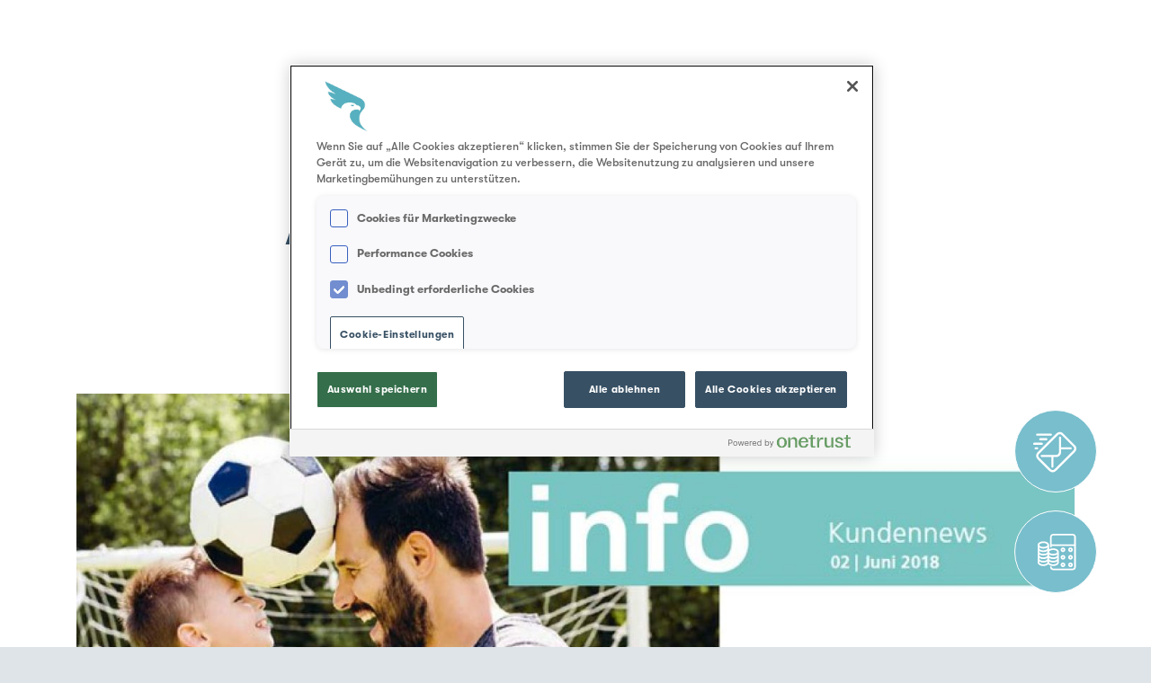

--- FILE ---
content_type: text/html; charset=UTF-8
request_url: https://www.aquilana.ch/aqtuell-kundennews/aquilana-mit-erfreulichem-jubilaeumsjahr
body_size: 64957
content:

<!DOCTYPE html>
<html dir="ltr" lang="de-CH">
<head>
    <!-- Meta / SEO -->
    <meta http-equiv="content-type" content="text/html; charset=utf-8"/>
    <meta name="viewport" content="width=device-width, initial-scale=1"/>
    <meta name="author" content="semabit GmbH"/>
            				
	<title>Aquilana mit erfreulichem Jubiläumsjahr - Aquilana</title>
	<meta name="description" content="Das Geschäftsjahr 2017 stand ganz im Zeichen des 125-jährigen Firmenjubiläums – und konnte den Glanz des Jubiläums auch auf den Geschäftsgang…" />

	<meta property="fb:app_id" content="">
	<meta property="og:url" content="https://www.aquilana.ch/aqtuell-kundennews/aquilana-mit-erfreulichem-jubilaeumsjahr" />
	<meta property="og:type" content="website" />
	<meta property="og:title" content="Aquilana mit erfreulichem Jubiläumsjahr - Aquilana" />
	<meta property="og:image" content="" />
	<meta property="og:image:width" content="1200" />
	<meta property="og:image:height" content="630" />
	<meta property="og:description" content="Das Geschäftsjahr 2017 stand ganz im Zeichen des 125-jährigen Firmenjubiläums – und konnte den Glanz des Jubiläums auch auf den Geschäftsgang…" />
	<meta property="og:site_name" content="Aquilana de-CH" />
	<meta property="og:locale" content="de_CH" />
	<meta property="og:locale:alternate" content="de_CH" />
	
	<meta name="twitter:card" content="summary_large_image" />
	<meta name="twitter:site" content="" />
	<meta name="twitter:url" content="https://www.aquilana.ch/aqtuell-kundennews/aquilana-mit-erfreulichem-jubilaeumsjahr" />
	<meta name="twitter:title" content="Aquilana mit erfreulichem Jubiläumsjahr - Aquilana" />
	<meta name="twitter:description" content="Das Geschäftsjahr 2017 stand ganz im Zeichen des 125-jährigen Firmenjubiläums – und konnte den Glanz des Jubiläums auch auf den Geschäftsgang…" />
	<meta name="twitter:image" content="" />

	
	<link rel="home" href="https://www.aquilana.ch/" />
	<link rel="canonical" href="https://www.aquilana.ch/aqtuell-kundennews/aquilana-mit-erfreulichem-jubilaeumsjahr">

    <!-- Version / Stylesheets -->
    <script>
        window.sessionStorage.setItem('calculatorCities', '/actions/calculator/api/cities');
        window.sessionStorage.setItem('calculatorDoctors', '/actions/calculator/api/doctors');
        window.sessionStorage.setItem('devMode', false);

                var styleVersion=451;
            </script>

    <style id="critical-css">@font-face{font-family:"Font Awesome 6 Pro";font-style:normal;font-weight:400;font-display:block;src:url(/assets/fa-regular-400.woff2) format("woff2"),url(/assets/fa-regular-400.ttf) format("truetype")}@font-face{font-family:"Font Awesome 6 Pro";font-style:normal;font-weight:900;font-display:block;src:url(/assets/fa-solid-900.woff2) format("woff2"),url(/assets/fa-solid-900.ttf) format("truetype")}@font-face{font-family:"Font Awesome 6 Pro";font-style:normal;font-weight:300;font-display:block;src:url(/assets/fa-light-300.woff2) format("woff2"),url(/assets/fa-light-300.ttf) format("truetype")}@font-face{font-family:gt-walsheim;src:url(/assets/gt-walsheim-light.woff2) format("woff2"),url(/assets/gt-walsheim-light.woff) format("woff");font-weight:300;font-style:normal;font-display:swap}@font-face{font-family:gt-walsheim;src:url(/assets/gt-walsheim-medium.woff2) format("woff2"),url(/assets/gt-walsheim-medium.woff) format("woff");font-weight:400;font-style:normal;font-display:swap}@font-face{font-family:gt-walsheim;src:url(/assets/gt-walsheim-bold.woff2) format("woff2"),url(/assets/gt-walsheim-bold.woff) format("woff");font-weight:700;font-style:normal;font-display:swap}@font-face{font-family:gt-walsheim;src:url(/assets/gt-walsheim-light-oblique.woff2) format("woff2"),url(/assets/gt-walsheim-light-oblique.woff) format("woff");font-weight:300;font-style:italic;font-display:swap}@font-face{font-family:gt-walsheim;src:url(/assets/gt-walsheim-medium-oblique.woff2) format("woff2"),url(/assets/gt-walsheim-medium-oblique.woff) format("woff");font-weight:400;font-style:italic;font-display:swap}@font-face{font-family:gt-walsheim;src:url(/assets/gt-walsheim-bold-oblique.woff2) format("woff2"),url(/assets/gt-walsheim-bold-oblique.woff) format("woff");font-weight:700;font-style:italic;font-display:swap}.h1,.h4,h1,h2,h3{margin-top:0;margin-bottom:.5rem;font-family:gt-walsheim,system-ui,-apple-system,"Segoe UI","Helvetica Neue",Arial,"Noto Sans","Liberation Sans",sans-serif,"Apple Color Emoji","Segoe UI Emoji","Segoe UI Symbol","Noto Color Emoji";font-weight:700;line-height:1.2;color:var(--bs-heading-color)}h3{font-size:calc(1.265rem + .18vw)}.h4{font-size:1.2rem}.row-cols-1>*{flex:0 0 auto;width:100%}.g-3{--bs-gutter-x:1rem}.g-3{--bs-gutter-y:1rem}.ratio-16x9{--bs-aspect-ratio:56.25%}.card-subtitle{margin-top:calc(-.5*var(--bs-card-title-spacer-y));margin-bottom:0;color:var(--bs-card-subtitle-color)}.position-relative{position:relative!important}.flex-row{flex-direction:row!important}.flex-column{flex-direction:column!important}.flex-grow-1{flex-grow:1!important}.align-self-stretch{align-self:stretch!important}.my-0{margin-top:0!important;margin-bottom:0!important}.pb-5{padding-bottom:3rem!important}.text-primary-turquoise{--bs-text-opacity:1;color:rgba(var(--bs-primary-turquoise-rgb),var(--bs-text-opacity))!important}.rounded-top{border-top-left-radius:var(--bs-border-radius)!important;border-top-right-radius:var(--bs-border-radius)!important}.no-last-child-margin-bottom :last-child{margin-bottom:0!important}.hyphenate{overflow-wrap:break-word;word-wrap:break-word;-webkit-hyphens:auto;-ms-hyphens:auto;-moz-hyphens:auto;hyphens:auto}.block-cards .block-body .h4,.block-cards .block-body h3{margin-bottom:0}.block-cards .card-subtitle{font-size:.8rem}:root{--bs-blue:#0d6efd;--bs-indigo:#6610f2;--bs-purple:#6f42c1;--bs-pink:#d63384;--bs-red:#dc3545;--bs-orange:#fd7e14;--bs-yellow:#ffc107;--bs-green:#198754;--bs-teal:#20c997;--bs-cyan:#0dcaf0;--bs-black:#000;--bs-white:#ffffff;--bs-gray:#6c757d;--bs-gray-dark:#343a40;--bs-gray-100:#f8f9fa;--bs-gray-200:#e9ecef;--bs-gray-300:#dee2e6;--bs-gray-400:#ced4da;--bs-gray-500:#adb5bd;--bs-gray-600:#6c757d;--bs-gray-700:#495057;--bs-gray-800:#343a40;--bs-gray-900:#212529;--bs-primary:#78BECD;--bs-primary-base:#0A5D70;--bs-primary-light:#EFF2F5;--bs-primary-turquoise:#78BECD;--bs-primary-grayblue:#375064;--bs-secondary:#B3C0CC;--bs-secondary-smoke-blue:#B3C0CC;--bs-secondary-smoke-blue-light:#EFF2F5;--bs-white:#ffffff;--bs-light-gray:#E2E6E7;--bs-beige:#b0a393;--bs-dark:#000000;--bs-dark-light:#353839;--bs-info:#6180BC;--bs-success:#488B60;--bs-warning:#F0BC47;--bs-error:#D24345;--bs-primary-rgb:120,190,205;--bs-primary-base-rgb:10,93,112;--bs-primary-light-rgb:239,242,245;--bs-primary-turquoise-rgb:120,190,205;--bs-primary-grayblue-rgb:55,80,100;--bs-secondary-rgb:179,192,204;--bs-secondary-smoke-blue-rgb:179,192,204;--bs-secondary-smoke-blue-light-rgb:239,242,245;--bs-white-rgb:255,255,255;--bs-light-gray-rgb:226,230,231;--bs-beige-rgb:176,163,147;--bs-dark-rgb:0,0,0;--bs-dark-light-rgb:53,56,57;--bs-info-rgb:97,128,188;--bs-success-rgb:72,139,96;--bs-warning-rgb:240,188,71;--bs-error-rgb:210,67,69;--bs-primary-text-emphasis:#304c52;--bs-secondary-text-emphasis:rgb(71.6, 76.8, 81.6);--bs-success-text-emphasis:rgb(28.8, 55.6, 38.4);--bs-info-text-emphasis:rgb(38.8, 51.2, 75.2);--bs-warning-text-emphasis:rgb(96, 75.2, 28.4);--bs-danger-text-emphasis:rgb(88, 21.2, 27.6);--bs-light-text-emphasis:#495057;--bs-dark-text-emphasis:#495057;--bs-primary-bg-subtle:#e4f2f5;--bs-secondary-bg-subtle:rgb(239.8, 242.4, 244.8);--bs-success-bg-subtle:rgb(218.4, 231.8, 223.2);--bs-info-bg-subtle:rgb(223.4, 229.6, 241.6);--bs-warning-bg-subtle:rgb(252, 241.6, 218.2);--bs-danger-bg-subtle:rgb(248, 214.6, 217.8);--bs-light-bg-subtle:rgb(251.5, 252, 252.5);--bs-dark-bg-subtle:#ced4da;--bs-primary-border-subtle:#c9e5eb;--bs-secondary-border-subtle:rgb(224.6, 229.8, 234.6);--bs-success-border-subtle:rgb(181.8, 208.6, 191.4);--bs-info-border-subtle:rgb(191.8, 204.2, 228.2);--bs-warning-border-subtle:rgb(249, 228.2, 181.4);--bs-danger-border-subtle:rgb(241, 174.2, 180.6);--bs-light-border-subtle:#e9ecef;--bs-dark-border-subtle:#adb5bd;--bs-white-rgb:255,255,255;--bs-black-rgb:0,0,0;--bs-font-sans-serif:"gt-walsheim",system-ui,-apple-system,"Segoe UI","Helvetica Neue",Arial,"Noto Sans","Liberation Sans",sans-serif,"Apple Color Emoji","Segoe UI Emoji","Segoe UI Symbol","Noto Color Emoji";--bs-font-monospace:SFMono-Regular,Menlo,Monaco,Consolas,"Liberation Mono","Courier New",monospace;--bs-gradient:linear-gradient(180deg, rgba(255, 255, 255, 0.15), rgba(255, 255, 255, 0));--bs-root-font-size:20px;--bs-body-font-family:var(--bs-font-sans-serif);--bs-body-font-size:1rem;--bs-body-font-weight:300;--bs-body-line-height:1.5;--bs-body-color:#375064;--bs-body-color-rgb:55,80,100;--bs-body-bg:#ffffff;--bs-body-bg-rgb:255,255,255;--bs-emphasis-color:#000;--bs-emphasis-color-rgb:0,0,0;--bs-secondary-color:rgba(55, 80, 100, 0.75);--bs-secondary-color-rgb:55,80,100;--bs-secondary-bg:#e9ecef;--bs-secondary-bg-rgb:233,236,239;--bs-tertiary-color:rgba(55, 80, 100, 0.5);--bs-tertiary-color-rgb:55,80,100;--bs-tertiary-bg:#f8f9fa;--bs-tertiary-bg-rgb:248,249,250;--bs-heading-color:inherit;--bs-link-color:#375064;--bs-link-color-rgb:55,80,100;--bs-link-decoration:underline;--bs-link-hover-color:#78BECD;--bs-link-hover-color-rgb:120,190,205;--bs-link-hover-decoration:underline;--bs-code-color:#d63384;--bs-highlight-color:#375064;--bs-highlight-bg:rgb(255, 242.6, 205.4);--bs-border-width:1px;--bs-border-style:solid;--bs-border-color:#dee2e6;--bs-border-color-translucent:rgba(0, 0, 0, 0.175);--bs-border-radius:0.375rem;--bs-border-radius-sm:0.25rem;--bs-border-radius-lg:0.5rem;--bs-border-radius-xl:1rem;--bs-border-radius-xxl:2rem;--bs-border-radius-2xl:var(--bs-border-radius-xxl);--bs-border-radius-pill:50rem;--bs-box-shadow:0 0.5rem 1rem rgba(0, 0, 0, 0.15);--bs-box-shadow-sm:0 0.125rem 0.25rem rgba(0, 0, 0, 0.075);--bs-box-shadow-lg:0 1rem 3rem rgba(0, 0, 0, 0.175);--bs-box-shadow-inset:inset 0 1px 2px rgba(0, 0, 0, 0.075);--bs-focus-ring-width:0.125rem;--bs-focus-ring-opacity:1;--bs-focus-ring-color:#78becd;--bs-form-valid-color:#488B60;--bs-form-valid-border-color:#488B60;--bs-form-invalid-color:#dc3545;--bs-form-invalid-border-color:#dc3545}*,::after,::before{box-sizing:border-box}:root{font-size:var(--bs-root-font-size)}@media (prefers-reduced-motion:no-preference){:root{scroll-behavior:smooth}}body{margin:0;font-family:var(--bs-body-font-family);font-size:var(--bs-body-font-size);font-weight:var(--bs-body-font-weight);line-height:var(--bs-body-line-height);color:var(--bs-body-color);text-align:var(--bs-body-text-align);background-color:var(--bs-body-bg);-webkit-text-size-adjust:100%}.h1,h1,h2{margin-top:0;margin-bottom:.5rem;font-family:gt-walsheim,system-ui,-apple-system,"Segoe UI","Helvetica Neue",Arial,"Noto Sans","Liberation Sans",sans-serif,"Apple Color Emoji","Segoe UI Emoji","Segoe UI Symbol","Noto Color Emoji";font-weight:700;line-height:1.2;color:var(--bs-heading-color)}.h1,h1{font-size:calc(1.385rem + 1.62vw)}@media (min-width:1200px){.h1,h1{font-size:2.6rem}}h2{font-size:calc(1.285rem + .42vw)}@media (min-width:1200px){h2{font-size:1.6rem}}p{margin-top:0;margin-bottom:1rem}ul{padding-left:2rem}ul{margin-top:0;margin-bottom:1rem}ul ul{margin-bottom:0}a{color:rgba(var(--bs-link-color-rgb),var(--bs-link-opacity,1));text-decoration:underline}img,svg{vertical-align:middle}label{display:inline-block}button{border-radius:0}button{margin:0;font-family:inherit;font-size:inherit;line-height:inherit}button{text-transform:none}[type=button],button{-webkit-appearance:button}::-moz-focus-inner{padding:0;border-style:none}::-webkit-datetime-edit-day-field,::-webkit-datetime-edit-fields-wrapper,::-webkit-datetime-edit-hour-field,::-webkit-datetime-edit-minute,::-webkit-datetime-edit-month-field,::-webkit-datetime-edit-text,::-webkit-datetime-edit-year-field{padding:0}::-webkit-inner-spin-button{height:auto}::-webkit-search-decoration{-webkit-appearance:none}::-webkit-color-swatch-wrapper{padding:0}::file-selector-button{font:inherit;-webkit-appearance:button}.container{--bs-gutter-x:1.5rem;--bs-gutter-y:0;width:100%;padding-right:calc(var(--bs-gutter-x)*.5);padding-left:calc(var(--bs-gutter-x)*.5);margin-right:auto;margin-left:auto}@media (min-width:576px){.container{max-width:540px}}@media (min-width:768px){.justify-content-md-center{justify-content:center!important}.container{max-width:720px}}@media (min-width:992px){.container{max-width:960px}}@media (min-width:1200px){.container{max-width:1140px}}@media (min-width:1400px){.container{max-width:1320px}}:root{--bs-breakpoint-xs:0;--bs-breakpoint-sm:576px;--bs-breakpoint-md:768px;--bs-breakpoint-lg:992px;--bs-breakpoint-xl:1200px;--bs-breakpoint-xxl:1400px}.row{--bs-gutter-x:1.5rem;--bs-gutter-y:0;display:flex;flex-wrap:wrap;margin-top:calc(-1*var(--bs-gutter-y));margin-right:calc(-.5*var(--bs-gutter-x));margin-left:calc(-.5*var(--bs-gutter-x))}.row>*{flex-shrink:0;width:100%;max-width:100%;padding-right:calc(var(--bs-gutter-x)*.5);padding-left:calc(var(--bs-gutter-x)*.5);margin-top:var(--bs-gutter-y)}.grid{display:grid;grid-template-rows:repeat(var(--bs-rows,1),1fr);grid-template-columns:repeat(var(--bs-columns,12),1fr);gap:var(--bs-gap,1.5rem)}.grid .g-col-2{grid-column:auto/span 2}.grid .g-col-3{grid-column:auto/span 3}.grid .g-col-4{grid-column:auto/span 4}.grid .g-col-7{grid-column:auto/span 7}.grid .g-col-10{grid-column:auto/span 10}.grid .g-start-2{grid-column-start:2}.grid .g-start-9{grid-column-start:9}.col{flex:1 0 0%}.col-12{flex:0 0 auto;width:100%}.g-0{--bs-gutter-x:0}.g-0{--bs-gutter-y:0}@media (min-width:992px){.col-lg-6{flex:0 0 auto;width:50%}}.btn{--bs-btn-padding-x:1rem;--bs-btn-padding-y:0.15rem;--bs-btn-font-family: ;--bs-btn-font-size:0.8rem;--bs-btn-font-weight:700;--bs-btn-line-height:1.5;--bs-btn-color:var(--bs-body-color);--bs-btn-bg:transparent;--bs-btn-border-width:2px;--bs-btn-border-color:transparent;--bs-btn-border-radius:1.2rem;--bs-btn-hover-border-color:transparent;--bs-btn-box-shadow:inset 0 1px 0 rgba(255, 255, 255, 0.15),0 1px 1px rgba(0, 0, 0, 0.075);--bs-btn-disabled-opacity:0.2;--bs-btn-focus-box-shadow:0 0 0 0.125rem rgba(var(--bs-btn-focus-shadow-rgb), .5);display:inline-block;padding:var(--bs-btn-padding-y) var(--bs-btn-padding-x);font-family:var(--bs-btn-font-family);font-size:var(--bs-btn-font-size);font-weight:var(--bs-btn-font-weight);line-height:var(--bs-btn-line-height);color:var(--bs-btn-color);text-align:center;text-decoration:none;vertical-align:middle;border:var(--bs-btn-border-width) solid var(--bs-btn-border-color);border-radius:var(--bs-btn-border-radius);background-color:var(--bs-btn-bg)}.btn-dark{--bs-btn-color:#ffffff;--bs-btn-bg:#000000;--bs-btn-border-color:#000000;--bs-btn-hover-color:#ffffff;--bs-btn-hover-bg:rgb(38.25, 38.25, 38.25);--bs-btn-hover-border-color:rgb(25.5, 25.5, 25.5);--bs-btn-focus-shadow-rgb:38,38,38;--bs-btn-active-color:#ffffff;--bs-btn-active-bg:#333333;--bs-btn-active-border-color:rgb(25.5, 25.5, 25.5);--bs-btn-active-shadow:inset 0 3px 5px rgba(0, 0, 0, 0.125);--bs-btn-disabled-color:#ffffff;--bs-btn-disabled-bg:#000000;--bs-btn-disabled-border-color:#000000}.ratio{position:relative;width:100%}.ratio::before{display:block;padding-top:var(--bs-aspect-ratio);content:""}.ratio>*{position:absolute;top:0;left:0;width:100%;height:100%}.visually-hidden{width:1px!important;height:1px!important;padding:0!important;margin:-1px!important;overflow:hidden!important;clip:rect(0,0,0,0)!important;white-space:nowrap!important;border:0!important}.visually-hidden:not(caption){position:absolute!important}.accordion{--bs-accordion-color:var(--bs-body-color);--bs-accordion-bg:var(--bs-body-bg);--bs-accordion-border-color:var(--bs-border-color);--bs-accordion-border-width:var(--bs-border-width);--bs-accordion-border-radius:var(--bs-border-radius);--bs-accordion-inner-border-radius:calc(var(--bs-border-radius) - (var(--bs-border-width)));--bs-accordion-btn-padding-x:1.25rem;--bs-accordion-btn-padding-y:1rem;--bs-accordion-btn-color:var(--bs-body-color);--bs-accordion-btn-bg:var(--bs-accordion-bg);--bs-accordion-btn-icon:url("data:image/svg+xml,%3csvg xmlns=%27http://www.w3.org/2000/svg%27 viewBox=%270 0 16 16%27 fill=%27none%27 stroke=%27%23375064%27 stroke-linecap=%27round%27 stroke-linejoin=%27round%27%3e%3cpath d=%27M2 5L8 11L14 5%27/%3e%3c/svg%3e");--bs-accordion-btn-icon-width:1.25rem;--bs-accordion-btn-icon-transform:rotate(-180deg);--bs-accordion-btn-active-icon:url("data:image/svg+xml,%3csvg xmlns=%27http://www.w3.org/2000/svg%27 viewBox=%270 0 16 16%27 fill=%27none%27 stroke=%27%23304c52%27 stroke-linecap=%27round%27 stroke-linejoin=%27round%27%3e%3cpath d=%27M2 5L8 11L14 5%27/%3e%3c/svg%3e");--bs-accordion-btn-focus-box-shadow:0 0 0 0.125rem #ffffff;--bs-accordion-body-padding-x:1.25rem;--bs-accordion-body-padding-y:1rem;--bs-accordion-active-color:var(--bs-primary-text-emphasis);--bs-accordion-active-bg:var(--bs-primary-bg-subtle)}.accordion-button{position:relative;display:flex;align-items:center;width:100%;padding:var(--bs-accordion-btn-padding-y) var(--bs-accordion-btn-padding-x);font-size:1rem;color:var(--bs-accordion-btn-color);text-align:left;background-color:var(--bs-accordion-btn-bg);border:0;border-radius:0;overflow-anchor:none}.accordion-button::after{flex-shrink:0;width:var(--bs-accordion-btn-icon-width);height:var(--bs-accordion-btn-icon-width);margin-left:auto;content:"";background-image:var(--bs-accordion-btn-icon);background-repeat:no-repeat;background-size:var(--bs-accordion-btn-icon-width)}.accordion-header{margin-bottom:0}.accordion-item{color:var(--bs-accordion-color);background-color:var(--bs-accordion-bg);border:var(--bs-accordion-border-width) solid var(--bs-accordion-border-color)}.accordion-item:first-of-type{border-top-left-radius:var(--bs-accordion-border-radius);border-top-right-radius:var(--bs-accordion-border-radius)}.accordion-item:first-of-type>.accordion-header .accordion-button{border-top-left-radius:var(--bs-accordion-inner-border-radius);border-top-right-radius:var(--bs-accordion-inner-border-radius)}.accordion-item:not(:first-of-type){border-top:0}.accordion-item:last-of-type{border-bottom-right-radius:var(--bs-accordion-border-radius);border-bottom-left-radius:var(--bs-accordion-border-radius)}.accordion-item:last-of-type>.accordion-header .accordion-button.collapsed{border-bottom-right-radius:var(--bs-accordion-inner-border-radius);border-bottom-left-radius:var(--bs-accordion-inner-border-radius)}.accordion-item:last-of-type>.accordion-collapse{border-bottom-right-radius:var(--bs-accordion-border-radius);border-bottom-left-radius:var(--bs-accordion-border-radius)}.accordion-body{padding:var(--bs-accordion-body-padding-y) var(--bs-accordion-body-padding-x)}.collapse:not(.show){display:none}.text-media-split-ratios{--bs-aspect-ratio:56.25%}@media (min-width:992px){.text-media-split-ratios{--bs-aspect-ratio:100%}}.hero-ratios{--bs-aspect-ratio:100%}@media (min-width:768px){.hero-ratios{--bs-aspect-ratio:56.25%}}.btn-dark{--bs-btn-color:#ffffff;--bs-btn-bg:#000000;--bs-btn-border-color:#000000;--bs-btn-hover-color:#ffffff;--bs-btn-hover-bg:rgb(12.75, 12.75, 12.75);--bs-btn-hover-border-color:rgb(12.75, 12.75, 12.75);--bs-btn-focus-shadow-rgb:38,38,38;--bs-btn-active-color:#000000;--bs-btn-active-bg:transparent;--bs-btn-active-border-color:#000000;--bs-btn-active-shadow:inset 0 3px 5px rgba(0, 0, 0, 0.125);--bs-btn-disabled-color:#ffffff;--bs-btn-disabled-bg:#000000;--bs-btn-disabled-border-color:#000000}.accordion-button{font-size:1.2rem}.accordion-item{border-top:var(--bs-border-width) solid var(--bs-border-color);border-right:unset;border-bottom:var(--bs-border-width) solid var(--bs-border-color);border-left:unset}.shadow-md{box-shadow:0 .2rem .4rem rgba(0,0,0,.08)!important}.overflow-hidden{overflow:hidden!important}.d-inline-block{display:inline-block!important}.d-flex{display:flex!important}.shadow{box-shadow:var(--bs-box-shadow)!important}.focus-ring-white{--bs-focus-ring-color:rgba(var(--bs-white-rgb), var(--bs-focus-ring-opacity))}.w-100{width:100%!important}.h-100{height:100%!important}.justify-content-end{justify-content:flex-end!important}.justify-content-center{justify-content:center!important}.align-items-center{align-items:center!important}.order-1{order:1!important}.m-0{margin:0!important}.mx-0{margin-right:0!important;margin-left:0!important}.my-2{margin-top:.5rem!important;margin-bottom:.5rem!important}.my-3{margin-top:1rem!important;margin-bottom:1rem!important}.my-4{margin-top:1.5rem!important;margin-bottom:1.5rem!important}.mt-3{margin-top:1rem!important}.mt-4{margin-top:1.5rem!important}.mb-0{margin-bottom:0!important}.mb-1{margin-bottom:.25rem!important}.mb-3{margin-bottom:1rem!important}.ms-3{margin-left:1rem!important}.my-n3{margin-top:-1rem!important;margin-bottom:-1rem!important}.p-0{padding:0!important}.p-4{padding:1.5rem!important}.px-0{padding-right:0!important;padding-left:0!important}.px-4{padding-right:1.5rem!important;padding-left:1.5rem!important}.py-3{padding-top:1rem!important;padding-bottom:1rem!important}.py-5{padding-top:3rem!important;padding-bottom:3rem!important}.ps-5{padding-left:3rem!important}.gap-3{gap:1rem!important}.fw-light{font-weight:300!important}.fw-bold{font-weight:700!important}.text-center{text-align:center!important}.text-decoration-none{text-decoration:none!important}.text-primary-grayblue{--bs-text-opacity:1;color:rgba(var(--bs-primary-grayblue-rgb),var(--bs-text-opacity))!important}.text-white{--bs-text-opacity:1;color:rgba(var(--bs-white-rgb),var(--bs-text-opacity))!important}.bg-primary-turquoise{--bs-bg-opacity:1;background-color:rgba(var(--bs-primary-turquoise-rgb),var(--bs-bg-opacity))!important}.bg-primary-grayblue{--bs-bg-opacity:1;background-color:rgba(var(--bs-primary-grayblue-rgb),var(--bs-bg-opacity))!important}.bg-white{--bs-bg-opacity:1;background-color:rgba(var(--bs-white-rgb),var(--bs-bg-opacity))!important}.rounded{border-radius:var(--bs-border-radius)!important}.rounded-0{border-radius:0!important}.rounded-2{border-radius:var(--bs-border-radius)!important}.rounded-bottom-2{border-bottom-right-radius:var(--bs-border-radius)!important;border-bottom-left-radius:var(--bs-border-radius)!important}@media (min-width:992px){.hero-ratios{--bs-aspect-ratio:46.1538461538%}.d-lg-none{display:none!important}.order-lg-0{order:0!important}}@media (min-width:1200px){.pe-xl-5{padding-right:3rem!important}}.fa-light,.fa-regular{-moz-osx-font-smoothing:grayscale;-webkit-font-smoothing:antialiased;display:var(--fa-display,inline-block);font-style:normal;font-variant:normal;line-height:1;text-rendering:auto}.fa-light::before,.fa-regular::before{content:var(--fa)}.fa-light,.fa-regular{font-family:"Font Awesome 6 Pro"}.fa-circle-arrow-right{--fa:"";--fa--fa:""}.fa-arrow-up-right-from-square{--fa:"";--fa--fa:""}.sr-only{position:absolute;width:1px;height:1px;padding:0;margin:-1px;overflow:hidden;clip:rect(0,0,0,0);white-space:nowrap;border-width:0}:host,:root{--fa-style-family-classic:"Font Awesome 6 Pro";--fa-font-regular:normal 400 1em/1 "Font Awesome 6 Pro"}.fa-regular{font-weight:400}:host,:root{--fa-style-family-classic:"Font Awesome 6 Pro";--fa-font-solid:normal 900 1em/1 "Font Awesome 6 Pro"}:host,:root{--fa-style-family-classic:"Font Awesome 6 Pro";--fa-font-light:normal 300 1em/1 "Font Awesome 6 Pro"}.fa-light{font-weight:300}:host,:root{--fa-style-family-brands:"Font Awesome 6 Brands";--fa-font-brands:normal 400 1em/1 "Font Awesome 6 Brands"}*{-webkit-font-smoothing:antialiased;-moz-osx-font-smoothing:grayscale}:root{background-color:#dee4e8}body{margin-right:auto;margin-left:auto;max-width:2560px}li{margin-bottom:.6rem}a{word-break:break-word}a.no-link-style{color:unset;border-bottom:unset;background-color:unset;padding-bottom:unset;text-decoration:unset}a.no-link-style::before{content:unset}a.no-link-style::after{content:unset}ul.no-list-style{list-style-type:none;margin:0;padding:0}.object-fit-cover{object-fit:cover!important}.icon-primary-grayblue path{fill:#375064}.icon-white path{fill:#fff}p{font-size:1rem;line-height:1.5}.p2{font-size:1.2rem;font-weight:300;line-height:1.4}.environment-info{height:var(--environment-info-height);font-size:1.4rem;z-index:calc(1020 - 1);text-align:center;font-weight:700;background-color:#ff0;display:flex;align-items:center;justify-content:center}.meta-navigation{overflow:hidden;height:var(--meta-navigation-height);--font-size:0.72rem;font-size:var(--font-size)}.meta-navigation__nav__list{list-style-type:none;margin:0;padding:0;margin-left:calc(-1*var(--font-size)*.5);margin-right:calc(-1*var(--font-size)*.5)}.meta-navigation__nav__list__item{height:100%;display:inline-block;margin:0 calc(var(--font-size)*.5)}.meta-navigation__nav__list__item__link{color:#fff;border-bottom:unset;background-color:unset;padding-bottom:unset;text-decoration:unset}.meta-navigation__nav__list__item__link::before{content:unset}.meta-navigation__nav__list__item__link::after{content:unset}.navigation-bar{display:flex;align-items:center;height:var(--navigation-bar-height);background:#fff}.navigation-bar__left{z-index:1000;height:100%;display:flex;justify-content:space-between;flex-grow:1}.navigation-bar__left__logo{display:flex;align-items:center;width:var(--logo-width)}.navigation-bar__left__logo__link{display:flex;width:100%;align-items:center}.navigation-bar__left__logo__link__image{height:100%;width:100%}.navigation-bar__left__main-nav__list{list-style-type:none;margin:0;padding:0;height:100%;display:block;white-space:nowrap}.navigation-bar__left__main-nav__list__item{height:100%;display:inline-block;margin:0;position:static}.navigation-bar__left__main-nav__list__item__link{color:#375064;border-bottom:unset;background-color:unset;padding-bottom:unset;text-decoration:unset;position:relative;display:flex;height:100%;align-items:center;padding:1px 1rem 0;margin:0}.navigation-bar__left__main-nav__list__item__link::before{content:unset}.navigation-bar__left__main-nav__list__item__link::after{content:unset}.navigation-bar__left__main-nav__list__item__link>span{white-space:break-spaces}.navigation-bar__left__main-nav__list__item__link--active{color:var(--link-active-color)}.navigation-bar__right{z-index:1000}.navigation-bar__right__main-nav__list{list-style-type:none;margin:0;padding:0;height:100%;display:block;white-space:nowrap}.navigation-bar__right__main-nav__list__item{display:inline-block;margin:0}.navigation-bar__right__main-nav__list__item__link{padding:1px .25rem 0;margin:0;display:inline-block}.navigation-panel{display:none;visibility:hidden;max-height:calc(100vh - var(--navigation-bar-height) - var(--meta-navigation-height) - var(--environment-info-height));position:absolute;left:0;right:0;overflow:auto;background-color:#eff2f5;font-size:.875rem}.navigation-panel__primary__list{list-style-type:none;margin:0;padding:0}.navigation-panel__primary__list__item{margin:0}.navigation-panel__primary__list__item__link{color:#375064;border-bottom:unset;background-color:unset;padding-bottom:unset;text-decoration:unset}.navigation-panel__primary__list__item__link::before{content:unset}.navigation-panel__primary__list__item__link::after{content:unset}.navigation-panel__primary__list__item__link>span{white-space:break-spaces}.navigation-panel__primary__list__item__link--active{color:var(--link-active-color)}.navigation-panel__primary__list__item__sublist{list-style-type:none;margin:0;padding:0}.navigation-panel__primary__list__item__sublist__item{margin:0}.navigation-panel__primary__list__item__sublist__item__link{color:#375064;border-bottom:unset;background-color:unset;padding-bottom:unset;text-decoration:unset}.navigation-panel__primary__list__item__sublist__item__link::before{content:unset}.navigation-panel__primary__list__item__sublist__item__link::after{content:unset}.navigation-panel__primary__list__item__sublist__item__link>span{white-space:break-spaces}.navigation-panel__primary__list__item__sublist__item__link--active{color:var(--link-active-color)}.navigation-panel__secondary{background-color:#78becd}.navigation-panel__secondary__list{list-style-type:none;margin:0;padding:0;margin:-1rem 0}.navigation-panel__secondary__list__item{margin:1rem 0}.mobile-navigation-bar{display:flex;align-items:center;height:var(--navigation-bar-height);background:#fff}.mobile-navigation-bar__left{z-index:1000;height:100%;display:flex;justify-content:space-between;flex-grow:1}.mobile-navigation-bar__left__logo{display:flex;align-items:center;width:var(--logo-width)}.mobile-navigation-bar__left__logo__link{display:flex;width:100%;align-items:center}.mobile-navigation-bar__left__logo__link__image{height:100%;width:100%}.mobile-navigation-bar__right{z-index:1000}.mobile-navigation-bar__right__list{list-style-type:none;margin:0;padding:0;height:100%;display:block;white-space:nowrap}.mobile-navigation-bar__right__list__item{margin:0}.mobile-navigation-bar__right__list__item__button{--height:30px;--width:30px;--line-height:2px;--offset:calc((var(--height) - (3 * var(--line-height))) / 4);display:flex;padding:0;border:none;outline:0;font:inherit;color:inherit;background:0 0}.mobile-navigation-bar__right__list__item__button label{position:relative;margin:0;padding:0;height:var(--height);width:var(--width)}.mobile-navigation-bar__right__list__item__button label>span:first-child{position:absolute;display:block;width:100%;height:var(--line-height);background-color:#78becd;-webkit-transform:rotate(0);transform:rotate(0);top:calc(var(--offset))}.mobile-navigation-bar__right__list__item__button label>span:nth-child(2){position:absolute;display:block;width:100%;height:var(--line-height);background-color:#78becd;-webkit-transform:rotate(0);transform:rotate(0);top:calc(2*var(--offset) + var(--line-height))}.mobile-navigation-bar__right__list__item__button label>span:nth-child(3){position:absolute;display:block;width:100%;height:var(--line-height);background-color:#78becd;-webkit-transform:rotate(0);transform:rotate(0);top:calc(3*var(--offset) + 2*var(--line-height))}.mobile-navigation-overlay{--mobile-navigation-overlay-height:calc(100vh - var(--environment-info-height) - var(--meta-navigation-height) - var(--navigation-bar-height));opacity:0;height:0;overflow:auto;background-color:#375064;color:#fff}.mobile-navigation-overlay__service-links{display:flex;justify-content:center}.mobile-navigation-overlay__service-links__list{list-style-type:none;margin:0;padding:0;height:100%;display:block;white-space:nowrap}.mobile-navigation-overlay__service-links__list__item{display:inline-block;margin:0 .5rem}.mobile-navigation-overlay__service-links__list__item__link{display:inline-block;color:#fff;border-bottom:unset;background-color:unset;padding-bottom:unset;text-decoration:unset}.mobile-navigation-overlay__service-links__list__item__link::before{content:unset}.mobile-navigation-overlay__service-links__list__item__link::after{content:unset}.mobile-navigation-overlay__main-nav .accordion{--bs-accordion-btn-icon:url("data:image/svg+xml,%3Csvg xmlns=%27http://www.w3.org/2000/svg%27 width=%2720%27 height=%2719.281%27 viewBox=%270 0 20 19.281%27%3E%3Cg id=%27Gruppe_408%27 data-name=%27Gruppe 408%27 transform=%27translate%28-296.141 -7325%29%27%3E%3Cline id=%27Linie_103%27 data-name=%27Linie 103%27 x2=%2718%27 transform=%27translate%28297.141 7334.641%29%27 fill=%27none%27 stroke=%27%2378becd%27 stroke-linecap=%27round%27 stroke-width=%272%27/%3E%3Cline id=%27Linie_104%27 data-name=%27Linie 104%27 x2=%2717.281%27 transform=%27translate%28306.141 7326%29 rotate%2890%29%27 fill=%27none%27 stroke=%27%2378becd%27 stroke-linecap=%27round%27 stroke-width=%272%27/%3E%3C/g%3E%3C/svg%3E");--bs-accordion-btn-active-icon:url("data:image/svg+xml,%3Csvg xmlns=%27http://www.w3.org/2000/svg%27 width=%2720%27 height=%272%27 viewBox=%270 0 20 2%27%3E%3Cline id=%27Linie_103%27 data-name=%27Linie 103%27 x2=%2718%27 transform=%27translate%281 1%29%27 fill=%27none%27 stroke=%27%23375064%27 stroke-linecap=%27round%27 stroke-width=%272%27/%3E%3C/svg%3E");--bs-accordion-btn-icon-width:18px;--bs-accordion-active-bg:#B3C0CC;--bs-accordion-bg:#EFF2F5;--bs-accordion-color:#375064;--bs-accordion-btn-bg:#375064;--bs-accordion-btn-color:#ffffff;--bs-accordion-border-radius:unset;--bs-accordion-inner-border-radius:unset}.mobile-navigation-overlay__main-nav .accordion .accordion-item .accordion-header .accordion-button{font-size:1rem}.mobile-navigation-overlay__main-nav .accordion .accordion-item .accordion-header .accordion-button::after{background-position:center}.mobile-navigation-overlay__main-nav .accordion .accordion-item .accordion-collapse .accordion-body__main-nav__primary:not(:last-child){padding-bottom:var(--bs-accordion-body-padding-y)}.mobile-navigation-overlay__main-nav .accordion .accordion-item .accordion-collapse .accordion-body__main-nav__secondary{background-color:#78becd;margin:0 calc(-1*var(--bs-accordion-body-padding-x)) calc(-1*var(--bs-accordion-body-padding-y)) calc(-1*var(--bs-accordion-body-padding-x));padding:var(--bs-accordion-body-padding-y) var(--bs-accordion-body-padding-x) var(--bs-accordion-body-padding-y) var(--bs-accordion-body-padding-x)}.mobile-navigation-overlay__meta-nav__list{list-style-type:none;margin:0;padding:0;height:100%;display:block;white-space:nowrap}.mobile-navigation-overlay__meta-nav__list__item{font-size:.75em;margin:.25em 0}.mobile-navigation-overlay__meta-nav__list__item__link{color:#fff;border-bottom:unset;background-color:unset;padding-bottom:unset;text-decoration:unset}.mobile-navigation-overlay__meta-nav__list__item__link::before{content:unset}.mobile-navigation-overlay__meta-nav__list__item__link::after{content:unset}.header{--environment-info-height:0px;--meta-navigation-height:0px;--navigation-bar-height:80px;--logo-width:188px;--link-active-color:#78BECD;position:relative;height:calc(var(--meta-navigation-height) + var(--navigation-bar-height) + var(--environment-info-height))}@media (min-width:1200px){.header{--meta-navigation-height:34px;--logo-width:282px;--navigation-bar-height:130px}}.header__wrapper{position:absolute;top:0;left:0;right:0;background-color:#fff;z-index:1020}.skip-links{position:absolute;top:0;left:0;width:256px;z-index:calc(1020 + 1)}.skip-links__list{position:relative;list-style-type:none;margin:0;padding:0}.skip-links__list__item{margin:0;top:0;left:0;position:absolute}.skip-links__list__item__link{height:0;width:0;padding:0;border:unset;overflow:hidden}.fast-control-nav{--fast-control-nav-right:1rem;--fast-control-nav-bottom:1rem;--fast-control-item-size:92px;--fast-control-item-border-radius:50%;position:fixed;bottom:var(--fast-control-nav-bottom);right:var(--fast-control-nav-right);z-index:1030}.fast-control-nav__toggle{position:absolute;bottom:0;right:0;display:flex;height:var(--fast-control-item-size);width:var(--fast-control-item-size);align-items:center;justify-content:center;border:1px solid #fff;border-radius:var(--fast-control-item-border-radius);outline:0}@media (min-width:992px){.fast-control-nav{--fast-control-nav-right:3rem;--fast-control-nav-bottom:3rem}.fast-control-nav__toggle{display:none}}.fast-control-nav__list{--item-angle:0deg;--item-positioning-radius:calc(var(--fast-control-item-size) + 1rem);--item-y-pos:0;--item-x-pos:0;--item-translate-y:calc(-1 * var(--item-positioning-radius));--item-rotate:calc(-1 * var(--item-angle))}.fast-control-nav__list__item{transform:rotate(0) translateY(0) rotate(0);position:absolute;bottom:0;right:0;display:flex;height:var(--fast-control-item-size);width:var(--fast-control-item-size);align-items:center;justify-content:center;border:1px solid #fff;border-radius:var(--fast-control-item-border-radius);outline:0}:root{--swiper-theme-color:#007aff}:host{position:relative;display:block;margin-left:auto;margin-right:auto;z-index:1}:root{--swiper-navigation-size:44px}</style>

    <!-- Favicons -->
    <link rel="apple-touch-icon" sizes="180x180" href="/apple-icon-180x180.png">
    <link rel="icon" type="image/png" sizes="192x192" href="/android-icon-192x192.png">
    <link rel="icon" type="image/png" sizes="32x32" href="/favicon-32x32.png">
    <link rel="icon" type="image/png" sizes="96x96" href="/favicon-96x96.png">
    <link rel="icon" type="image/png" sizes="16x16" href="/favicon-16x16.png">
    <link rel="manifest" href="/manifest.json">
    <meta name="msapplication-TileColor" content="#ffffff">
    <meta name="msapplication-TileImage" content="/ms-icon-144x144.png">
    <meta name="theme-color" content="#ffffff">

            <!-- Google Tag Manager -->
        <script>(function (w, d, s, l, i) {
                w[l] = w[l] || [];
                w[l].push({
                    'gtm.start':
                        new Date().getTime(), event: 'gtm.js'
                });
                var f = d.getElementsByTagName(s)[0],
                    j = d.createElement(s), dl = l != 'dataLayer' ? '&l=' + l : '';
                j.async = true;
                j.src =
                    'https://www.googletagmanager.com/gtm.js?id=' + i + dl;
                f.parentNode.insertBefore(j, f);
            })(window, document, 'script', 'dataLayer', 'GTM-WD4PNQJ');</script>
        <!-- End Google Tag Manager -->
    </head>
<body>
    <!-- Google Tag Manager (noscript) -->
    <noscript>
        <iframe
            src="https://www.googletagmanager.com/ns.html?id=GTM-WD4PNQJ"
            height="0"
            width="0"
            style="display:none;
            visibility:hidden"
        ></iframe>
    </noscript>
    <!-- End Google Tag Manager (noscript) -->
<h1 class="sr-only">Aquilana mit erfreulichem Jubiläumsjahr</h1>
        <nav id="skip-links" class="skip-links">
        <h2 class="visually-hidden" aria-hidden="true">Skiplink-Navigation</h2>
        <ul class="skip-links__list" aria-label="Skiplink-Navigation">
            <li class="skip-links__list__item">
                <a
                    class="skip-links__list__item__link btn btn-dark rounded-0"
                    href="https://www.aquilana.ch/"
                    accesskey="0"
                >Homepage / Startseite</a>
            </li>
            <li class="skip-links__list__item">
                <a class="skip-links__list__item__link btn btn-dark rounded-0" href="#main-content" accesskey="1">Zum Hauptinhalt</a>
            </li>
            <li class="skip-links__list__item">
                <a
                    id="main-navigation-quick-link"
                    class="skip-links__list__item__link  btn btn-dark rounded-0"
                    href="#navigation-bar__left__main-nav__list__item__link__0"
                    accesskey="2"
                >Zur Hauptnavigation</a>
            </li>
            <li class="skip-links__list__item">
                <a
                    class="skip-links__list__item__link btn btn-dark rounded-0"
                    href="https://www.aquilana.ch/suche"
                    accesskey="3"
                >Zur Suche</a>
            </li>
            <li class="skip-links__list__item">
                <a class="skip-links__list__item__link  btn btn-dark rounded-0" href="#footer" accesskey="4">Zum Footer</a>
            </li>
        </ul>
    </nav>

    <header class="header">    <div class="header__wrapper">
    </div>
</header>
<div class="base-layout">
            

        
    <div id="fast-control-nav" class="fast-control-nav">
                    <div id="fast-control-nav__list" class="fast-control-nav__list">
                                                                                                                        
                                
<a class="fast-control-nav__list__item fast-control-nav__list__item--1 text-decoration-none bg-primary-turquoise" href="https://calculator.aquilana.ch" rel="noopener noreferrer nofollow" target="_blank" aria-label="Prämienrechner">                            <span><svg class="lazyload icon-white" width="60" height="60" xmlns="http://www.w3.org/2000/svg" viewBox="0 0 50 50" aria-hidden="true">
  <path d="M27.919,34.83v-9.696c0-.007-.004-.013-.004-.021-.023-1.857-2.327-3.308-5.27-3.308-1.495,0-2.823,.376-3.774,.987v-4.12c0-1.87-2.317-3.335-5.274-3.335s-5.275,1.465-5.275,3.335v16.158c0,1.871,2.317,3.336,5.275,3.336,1.956,0,3.614-.648,4.525-1.623,.911,.974,2.569,1.621,4.524,1.621,2.958,0,5.274-1.465,5.274-3.335Zm-18.098-7.349c.951,.612,2.28,.988,3.775,.988s2.822-.376,3.773-.987v.89c-.005,.865-1.617,1.831-3.773,1.831s-3.775-.969-3.775-1.835v-.886Zm0,3.233c.951,.612,2.28,.988,3.775,.988s2.822-.376,3.773-.987v.889c-.005,.865-1.617,1.831-3.773,1.831s-3.775-.969-3.775-1.835v-.885Zm3.775,5.953c-2.161,0-3.775-.97-3.775-1.836v-.885c.951,.612,2.28,.988,3.775,.988s2.822-.376,3.773-.987v.886c-.002,.866-1.615,1.834-3.773,1.834Zm3.774-11.538v.009c-.006,.865-1.618,1.83-3.774,1.83s-3.775-.969-3.775-1.834v-.884c.951,.612,2.28,.988,3.775,.988s2.823-.376,3.774-.988v.879Zm0-3.226c0,.866-1.614,1.835-3.774,1.835s-3.775-.969-3.775-1.835v-.884c.951,.612,2.28,.988,3.775,.988s2.823-.376,3.774-.988v.884Zm-3.774-1.396c-2.161,0-3.775-.969-3.775-1.834s1.615-1.835,3.775-1.835,3.774,.969,3.774,1.835-1.614,1.834-3.774,1.834Zm5.274,4.629c.005-.867,1.553-1.83,3.774-1.83,2.16,0,3.774,.969,3.774,1.835s-1.614,1.835-3.774,1.835-3.769-.966-3.774-1.831v-.009Zm0,2.352c.951,.611,2.28,.987,3.774,.987s2.823-.376,3.774-.988v.879c0,.866-1.614,1.835-3.774,1.835s-3.769-.966-3.774-1.831v-.883Zm0,3.227c.951,.611,2.28,.987,3.774,.987s2.823-.376,3.774-.988v.885c0,.866-1.614,1.835-3.774,1.835s-3.769-.966-3.774-1.831v-.889Zm0,4.118v-.886c.952,.611,2.28,.987,3.775,.987s2.823-.376,3.774-.988v.883c0,.866-1.614,1.835-3.774,1.835s-3.771-.966-3.775-1.832ZM40.834,8.387H22.668c-.76,0-1.474,.296-2.012,.833s-.833,1.252-.834,2.013v9.051c0,.414,.336,.75,.75,.75s.75-.336,.75-.75v-.615h20.86v19.512c0,.742-.604,1.346-1.348,1.346H22.669c-.743,0-1.347-.604-1.347-1.347,0-.414-.336-.75-.75-.75s-.75,.336-.75,.75c0,1.569,1.277,2.847,2.847,2.847h18.167c.76,0,1.474-.296,2.012-.832,.538-.537,.834-1.253,.835-2.015V11.233c0-1.569-1.276-2.846-2.849-2.846Zm1.349,9.781H21.323v-6.936c0-.742,.604-1.345,1.346-1.345h18.169c.741,0,1.345,.604,1.345,1.346v6.936Zm-3.443,7.091c1.185,0,2.147-.964,2.147-2.148s-.963-2.148-2.147-2.148-2.148,.963-2.148,2.148,.964,2.148,2.148,2.148Zm0-2.796c.357,0,.647,.291,.647,.648s-.29,.648-.647,.648-.648-.291-.648-.648,.291-.648,.648-.648Zm-6.987,2.796c1.185,0,2.147-.964,2.147-2.148s-.963-2.148-2.147-2.148-2.148,.963-2.148,2.148,.964,2.148,2.148,2.148Zm0-2.796c.357,0,.647,.291,.647,.648s-.29,.648-.647,.648-.648-.291-.648-.648,.291-.648,.648-.648Zm6.987,9.783c1.185,0,2.147-.964,2.147-2.148s-.963-2.147-2.147-2.147-2.148,.963-2.148,2.147,.964,2.148,2.148,2.148Zm0-2.796c.357,0,.647,.29,.647,.647s-.29,.648-.647,.648-.648-.291-.648-.648,.291-.647,.648-.647Zm-6.987,2.796c1.185,0,2.147-.964,2.147-2.148s-.963-2.147-2.147-2.147-2.148,.963-2.148,2.147,.964,2.148,2.148,2.148Zm0-2.796c.357,0,.647,.29,.647,.647s-.29,.648-.647,.648-.648-.291-.648-.648,.291-.647,.648-.647Zm6.987,9.782c1.185,0,2.147-.964,2.147-2.148s-.963-2.148-2.147-2.148-2.148,.964-2.148,2.148,.964,2.148,2.148,2.148Zm0-2.797c.357,0,.647,.291,.647,.648s-.29,.648-.647,.648-.648-.291-.648-.648,.291-.648,.648-.648Zm-6.987,2.797c1.185,0,2.147-.964,2.147-2.148s-.963-2.148-2.147-2.148-2.148,.964-2.148,2.148,.964,2.148,2.148,2.148Zm0-2.797c.357,0,.647,.291,.647,.648s-.29,.648-.647,.648-.648-.291-.648-.648,.291-.648,.648-.648Z"></path>
</svg>
</span>
                        </a>                                                                                                                                    
                                                        
        <a class="fast-control-nav__list__item fast-control-nav__list__item--2 text-decoration-none bg-primary-turquoise" href="https://www.aquilana.ch/kontakt" target="_self" aria-label="Assistance 24">                            <span><svg class="lazyload icon-white" width="60" height="60" xmlns="http://www.w3.org/2000/svg" viewBox="0 0 50 50" aria-hidden="true">
  <path d="M16.338,12.946c.552,0,1,.448,1,1s-.448,1-1,1h-5.641c-.552,0-1-.448-1-1s.448-1,1-1h5.641Zm-8.461-2.231h12.692c.552,0,1-.448,1-1s-.448-1-1-1H7.877c-.552,0-1,.448-1,1s.448,1,1,1Zm5.231,7.461c0-.552-.448-1-1-1H5.056c-.552,0-1,.448-1,1s.448,1,1,1h7.051c.552,0,1-.448,1-1Zm-4.231,4.23c0-.552-.448-1-1-1h-1.41c-.552,0-1,.448-1,1s.448,1,1,1h1.41c.552,0,1-.448,1-1Zm35.256,.213c0,1.167-.455,2.266-1.281,3.092l-17.567,17.568c-.853,.853-1.973,1.278-3.092,1.278s-2.239-.426-3.092-1.278l-10.942-10.942c-1.705-1.705-1.705-4.479,0-6.184L25.725,8.586c.826-.826,1.924-1.281,3.092-1.281s2.267,.455,3.092,1.281l10.942,10.942c.826,.826,1.281,1.924,1.281,3.092Zm-2,0c0-.634-.247-1.229-.695-1.678l-10.942-10.942c-.448-.448-1.044-.695-1.678-.695s-1.229,.247-1.678,.695L9.572,27.568c-.925,.925-.925,2.431,0,3.355l10.942,10.942c.925,.924,2.431,.924,3.355,0l17.568-17.568c.448-.448,.695-1.044,.695-1.678Zm-3.23-1.213h-8.872V12.535c0-.552-.447-1-1-1s-1,.448-1,1v13.397c0,1.393-1.133,2.526-2.525,2.526H12.108c-.552,0-1,.447-1,1s.448,1,1,1h8.872v8.871c0,.553,.448,1,1,1s1-.447,1-1v-8.871h2.525c2.495,0,4.525-2.03,4.525-4.526v-2.525h8.872c.553,0,1-.448,1-1s-.447-1-1-1Z"></path>
</svg>
</span>
                            </a>                                                    </div>
            <button
                id="main-fast-control"
                class="fast-control-nav__toggle shadow-md bg-primary-turquoise"
                aria-expanded="false"
                aria-controls="fast-control-nav__list"
                aria-label="Schnellzugriff Menu-Button"
            >
                                    <span><svg class="lazyload icon-white" width="60" height="60" xmlns="http://www.w3.org/2000/svg" viewBox="0 0 172 172">
  <path d="M101.836,78.743h9.684c-1.847,5.987-7.837,5.987-9.684,0Zm39.295,76.158c-4.143-4.273-7.917-9.439-8.836-10.984-9.662-16.252-8.063-35.449,3.8-48.941,9.835-11.185,7.281-28.171-5.459-35.867-3.043-1.838-6.251-3.404-9.389-5.085C91.823,38.267,30.875,5.821,29.048,5.007c4.193,19.093,16.473,30.637,31.645,39.938-7.806-2.615-15.613-5.231-23.572-7.897,.526,11.423,11.984,21.155,23.794,26.96-1.888-.508-3.793-1.032-5.626-1.54-4.737-1.312-8.999-2.511-11.28-3.001,.915,7.805,5.977,14.304,11.683,19.276,8.407,7.326,18.211,11.339,18.211,11.339,0,0,1.18-3.62,1.965-5.328,.006-.008,.011-.02,.014-.031,.624-1.349,1.323-2.656,2.095-3.912l.008-.015c4.206-6.43,10.623-9.216,19.79-9.411,13.37-.283,18.662,4.526,19.08,7.355,0,0,23.299,4.43,8.729,19.797,.039-.159,1.095-4.634-4.858-4.954,0,0-.019-.003-.058-.006-1.348-.104-24.194-1.541-20.48,24.205,.136,.942,1.068,5.726,3.686,10.499,1.195,2.179,4.641,7.437,9.895,11.981,6.407,5.541,15.039,10.491,19.74,13.419,6.102,3.801,15.242,7.842,15.242,7.842,0,0-4.069-2.959-7.621-6.622Z"></path>
</svg>
</span>
                            </button>
            </div>
            <div class="container my-5">
        <div class="row">
            <div class="col-12 col-xl-8 offset-xl-2 text-center">
                <span class="h1 mb-3">Aquilana mit erfreulichem Jubiläumsjahr</span>
                <div class="text-secondary-smoke-blue">
                    13.06.2018
                </div>
            </div>
        </div>
                    <div class="row my-5">
                <div class="col-12">    
        
                    
                
            <img class="object-fit-cover w-100 h-100 lazyload" srcset="[data-uri]" width="800" height="418" alt="Mailing info 06 2018 5221fd1e 1" data-src="/content/news/_blockImageXsSmMd/mailing_info_06_2018-5221fd1e_1.jpeg" data-srcset="/content/news/_blockImageXsSmMd/mailing_info_06_2018-5221fd1e_1.jpeg 800w, /content/news/_blockImageLgXlXXl/mailing_info_06_2018-5221fd1e_1.jpeg 1400w" data-sizes="(min-width: 992px) 1400px, 800px" data-fullsize="/content/news/mailing_info_06_2018-5221fd1e_1.jpeg" style="background-color: rgba(177, 180, 160, 100);"
    />

    </div>
            </div>
            </div>
    <div id="main-content" class="container my-5">
                    <div class="row">
                <div class="col-12 col-xl-8 offset-xl-2">
                    <div class="no-last-child-margin-bottom hyphenate"><p>Das Geschäftsjahr 2017 stand ganz im Zeichen des 125-jährigen Firmenjubiläums – und konnte den Glanz des Jubiläums auch auf den Geschäftsgang übertragen.</p>
<p>Aquilana blickt deshalb erneut auf erfreuliche Kennzahlen zurück und weist einen positiven Abschluss von CHF 7,2 Mio. aus. Dieser Gewinn floss zugunsten der finanziellen Sicherheit vollumfänglich den Reserven zu.</p>
<ul><li>125. Generalversammlung – deutlicher Vertrauenszuspruch</li><li>Erfreuliche Ergebnisse der elften Kundenumfrage</li><li>Unfälle und Transportkosten – wer bezahlt den Beinbruch?</li></ul></div>
                                            <div class="mt-4">
                                                                                                                            <div class="mt-4 mb-2">
                                    
<a class="d-flex align-items-center" href="/content/downloads/info_juni_2018_2.pdf" rel="noopener noreferrer nofollow" target="_blank" aria-label="Herunterladen: Info juni 2018 2" download>                                    <div class="me-3 fa-2xl py-2">        <i class="fa-light fa-file-pdf "></i>
    </div>
                                    <span>PDF «info» Juni 2018</span>
                                </a>                                </div>
                                                    </div>
                                                        </div>
            </div>
            </div>
</div>

    

                                
    
        
    <footer id="footer">
        <div class="footer text-white bg-primary-grayblue">
            <div class="container pt-5 pb-3 pt-lg-6">
                                    <div class="row">
                        <div class="col-12 mb-4">
                            <span class="h2 fw-light text-primary-turquoise">Gesundheit für Generationen</span>
                        </div>
                    </div>
                                <div class="row d-flex mb-5 g-3 gap-xl-0">
                    <div class="col-12 col-md-6 col-xl-3">
                                                    <div class="footer-heading mb-3">
                                <span class="h5">Prämienrechner</span>
                            </div>
                        <p><span style="font-family:'system-ui', BlinkMacSystemFont, '-apple-system', 'Segoe UI', Roboto, Oxygen, Ubuntu, Cantarell, 'Fira Sans', 'Droid Sans', 'Helvetica Neue', sans-serif;">Berechnen Sie hier Ihre Prämie:</span><br /></p>
<p><a href="https://calculator.aquilana.ch" target="_blank" class="btn btn-primary-turquoise" rel="noreferrer noopener">Jetzt Prämie berechnen</a></p></div>
                    <div class="col-12 col-md-6 col-xl-3">
                                                    <div class="footer-heading mb-3">
                                <span class="h5">Notruf 24h &amp; med. Beratung</span>
                            </div>
                        <p>Für medizinische Beratung in der Schweiz und bei medizinischen Notfällen im Ausland kontaktieren Sie diese Nummer:<br /></p>
<p><a href="tel:+41562034488" class="fw-bold no-link-style {{ linkColorClasses -}}">+41 56 203 44 88</a></p></div>
                    <div class="col-12 col-md-6 col-xl-3">
                                                    <div class="footer-heading mb-3">
                                <span class="h5">Adresse &amp; Öffnungszeiten</span>
                            </div>
                        <p>Montag bis Freitag,<br />08:00 - 16:30 (durchgehend)</p>
<p>Aquilana Versicherungen<br />Bruggerstrasse 46<br />
CH-5401 Baden<br />
T <a href="tel:+41562034444" class="fw-bold no-link-style {{ linkColorClasses -}}">+41 56 203 44 44</a><br />
F +41 56 203 44 99<br /><a href="mailto:info@aquilana.ch" class="fw-bold no-link-style">info@aquilana.ch</a>
</p></div>
                    <div class="col-12 col-md-6 col-xl-3">
                                                    <div class="footer-heading mb-3">
                                <span class="h5">Rechtliches</span>
                            </div>
                                                                            <ul class="no-list-style no-last-child-margin-bottom">
                                                                    <li class="mb-2 fw-light">
                                                                                    
        <a class="" href="https://www.aquilana.ch/impressum" target="_self">Impressum    </a>                                                                            </li>
                                                                    <li class="mb-2 fw-light">
                                                                                    
        <a class="" href="https://www.aquilana.ch/rechtliche-hinweise" target="_self">Rechtliche Hinweise    </a>                                                                            </li>
                                                                    <li class="mb-2 fw-light">
                                                                                    
        <a class="" href="https://www.aquilana.ch/datenschutz" target="_self">Datenschutz    </a>                                                                            </li>
                                                                    <li class="mb-2 fw-light">
                                                                                    
        <a class="" href="https://www.aquilana.ch/cookies" target="_self">Cookies    </a>                                                                            </li>
                                                                    <li class="mb-2 fw-light">
                                                                                    <div class="html-block"><style>
.ot-sdk-show-settings {
 background-color: #375064;
    color: #ffffff;
    border: 1px solid #ffffff;
}
#ot-sdk-btn.ot-sdk-show-settings, #ot-sdk-btn.optanon-show-settings {
color: #ffffff;
    border: 1px solid #ffffff;
}

#footerCookie {
border: 1px none #ffffff;
cursor: pointer;
}

</style>


<a href="#" id="footerCookie" class="ot-sdk-show-settings">Cookie-Einstellungen</a></div>
                                                                            </li>
                                                            </ul>
                                            </div>
                </div>
                <div class="row g-3 gap-xl-0">
                    <div class="col-12 col-md-6 col-xl-3 d-flex align-items-xl-center">
                        <div class="certifications d-flex gap-2">
                            <svg class="icon-white" xmlns="http://www.w3.org/2000/svg" viewBox="0 0 108.498 108.5">
  <path d="M85.292,52.354l.003,.003-.1-.005h-15.733c-.464-.004-.84-.378-.846-.842v-1.631c.005-.469,.39-.846,.859-.842h12.361c.465,.002,.843,.377,.847,.842v1.019h.03l5.248-.009s.144-6.555-2.788-6.555h-19.035c-.56,.002-1.09,.256-1.442,.692-.345-.407-.845-.649-1.378-.666h-18.91c-.552,.019-1.068,.277-1.416,.706-.345-.453-.88-.721-1.45-.726H22.542c-3.862,0-3.862,12.5,0,12.5h15.7c.471-.005,.856,.372,.861,.843h0v1.629c-.004,.471-.389,.848-.86,.844h-12.38c-.47,.004-.855-.374-.859-.844v-1.019l-5.252,.007s-.143,6.555,2.788,6.555h19c.566-.007,1.105-.246,1.49-.661,.345,.404,.844,.644,1.375,.661h18.91c.702-.047,1.335-.439,1.69-1.047,.448,.269,.74,.443,.81,.486,.493,.325,1.063,.516,1.652,.554h17.7c4.1,0,4.14-12.245,.125-12.494Zm-42.267,10.846l.002-.004c-.11,.18-.239,.348-.385,.5-.283,.309-.681,.488-1.1,.494H22.542c-1.786,0-2.071-3.894-2.116-5.236h3.918v.356c.004,.836,.686,1.511,1.522,1.507h12.377c.836,.004,1.518-.671,1.523-1.507v-1.628c-.006-.836-.687-1.509-1.523-1.505h-15.7c-3.058,0-3.058-11.176,0-11.176h19c.425,.014,.816,.232,1.052,.586,.133,.18,.248,.373,.341,.577,.489,1.304,.748,2.683,.766,4.076h-3.956v-.357c-.006-.835-.687-1.508-1.522-1.505h-12.377c-.836-.004-1.517,.669-1.523,1.505v1.63c.005,.836,.687,1.509,1.523,1.505h15.696c2.692,0,3.185,7.447,1.482,10.182Zm-1.98-12.304c-.057,.474-.1,.961-.137,1.454h-15.059c-.47,.004-.854-.373-.859-.843v-1.63c.004-.47,.389-.847,.859-.843h12.377c.47-.004,.854,.373,.859,.843v1.019h1.96Zm23.803,12.051c-.101,.193-.219,.378-.352,.55-.263,.404-.701,.661-1.182,.691h-18.9c-.382-.013-.742-.183-.994-.471,2.115-3.075,1.495-11.336-1.861-11.364,.033-.5,.077-.984,.132-1.457l2.639-.005s.075-3.413-.987-5.313c.258-.334,.649-.538,1.071-.558h18.9c.4,.015,.774,.201,1.028,.51,.154,.167,.288,.351,.4,.548,1.151,1.932,1.637,6.188,1.462,10.09-.011,.224-.022,.445-.037,.662-.046,.715-.115,1.412-.206,2.074-.035,.238-.071,.471-.11,.7-.162,1.159-.502,2.286-1.006,3.342h.003Zm20.326,1.238l-.003,.002h-17.541c-.52-.033-1.025-.192-1.471-.462-.1-.054-.384-.223-.8-.472,.515-1.042,.875-2.154,1.071-3.3,.148,.088,.248,.149,.292,.174,.754,.422,1.598,.658,2.461,.687h12.692c.835,.004,1.516-.67,1.52-1.505v-1.635c-.005-.835-.685-1.508-1.52-1.505h-15.012c.2-4.1-.39-8.553-1.757-10.625,.253-.334,.644-.536,1.063-.55h19c1.788,0,2.114,3.9,2.157,5.24h-3.953v-.357c-.006-.836-.687-1.509-1.523-1.505h-12.376c-.835-.003-1.515,.67-1.522,1.505v1.632c.009,.833,.689,1.503,1.522,1.5h15.7c3.3,0,3.3,11.176,0,11.176Zm-18.626-4.925c.125-.771,.216-1.588,.274-2.426h15.032c.463,.005,.838,.379,.844,.842v1.632c-.005,.47-.391,.847-.861,.842h-12.385c-.964-.025-1.906-.297-2.735-.79-.027-.015-.084-.049-.168-.1h0Zm-6.808-10.865l.008-.003h-11.768c-2.908,0-2.908,12.438,0,12.438h11.767c.081,0,.161-.01,.24-.029,.233-.067,.441-.199,.6-.381-3-1.789-6.07-3.628-6.07-3.628l.005-.01-.019-.011,1.746-2.918,5.5,3.3c.034-.232,.062-.472,.086-.715,.345-3.58-.354-8.043-2.095-8.043Zm1.395,7.615l-.004,.006v.005l-5.093-3.056-2.418,4.041,5.3,3.161h-10.774c-2.134,0-2.134-11.111,0-11.111h11.436c1.247,0,1.765,3.8,1.553,6.954Zm4.729-35.537c10.291,3.593,18.382,11.683,21.975,21.975l-.812,.281c-6.346-18.2-26.245-27.809-44.445-21.463-10.054,3.506-17.957,11.409-21.463,21.463l-.8-.281c6.509-18.645,26.9-28.483,45.545-21.975Zm-11.795,69.519h0Zm32.8-23.792l.8,.292c-5.18,14.091-18.585,23.467-33.597,23.5-15.013-.033-28.418-9.409-33.598-23.5l.8-.292c6.618,18.114,26.667,27.433,44.78,20.815,9.667-3.532,17.283-11.148,20.815-20.815ZM19.063,30.482c-.216-.939-1.004-1.354-1.778-1.839-.649-.587-1.518-.868-2.388-.771-.571,.156-1.055,.535-1.344,1.052l-1.163,1.851,5.15,3.227,1.165-1.858c.338-.485,.468-1.086,.36-1.668l-.002,.006Zm-1.314,1.194l-.475,.759-3.356-2.1,.475-.759c.159-.3,.453-.505,.79-.552v-.003c.349-.044,.693,.13,1.474,.62,.781,.49,1.132,.75,1.245,1.083,.106,.323,.049,.678-.153,.952Zm3.702-3.322c.284-.298,.417-.708,.361-1.116l.3,.243,.684-.836-2.266-1.853c-.806-.658-1.626-.491-2.415,.474-.433,.424-.635,1.031-.54,1.63l.984-.11c-.076-.322,.021-.66,.255-.893,.374-.458,.69-.508,1.066-.2l.172,.14-.664,.813c-.051,.045-.098,.094-.142,.147-.46,.558-.381,1.384,.177,1.844,.278,.241,.638,.365,1.006,.347,.413-.06,.783-.288,1.022-.63Zm-1.366-1.361l.557-.681,.187,.151c.212,.173,.325,.319,.334,.482,.011,.255-.091,.502-.278,.676-.273,.338-.552,.372-.8,.172s-.254-.489,0-.8Zm.675-4.469l-.934-.924,.779-.789,.935,.923,.551-.558,.6,.595-.552,.558,1.518,1.5c.114,.155,.332,.188,.487,.075,.026-.019,.049-.041,.069-.067l.282-.285,.668,.661-.427,.43c-.429,.505-1.186,.567-1.691,.138-.042-.035-.081-.074-.117-.115l-1.566-1.549-.33,.334-.6-.593,.33-.334Zm6.578-.177c.512-.386,.822-.984,.842-1.625l-.939-.068c-.007,.383-.192,.741-.5,.968-.032,.03-.066,.059-.102,.084-.413,.294-.986,.199-1.28-.214l2.127-1.791-.319-.379c-.047-.07-.098-.137-.153-.2-.696-.794-1.904-.875-2.698-.179-.881,.743-.954,1.875-.02,2.985,1.159,1.377,2.242,1.095,3.042,.419Zm-2.651-2.397c.183-.419,.671-.611,1.09-.428h-.001c.147,.074,.279,.176,.387,.3l-1.292,1.089c-.105-.127-.183-.274-.229-.432-.044-.177-.028-.362,.045-.529Zm4.7,.676l-2.475-3.7,.9-.6,.228,.341c.076-.41,.316-.772,.666-1,.314-.229,.707-.322,1.091-.258,.457,.101,.849,.392,1.078,.8l1.581,2.362-.92,.616-1.5-2.234c-.192-.362-.641-.5-1.003-.307-.362,.192-.5,.641-.307,1.003,.024,.044,.052,.086,.084,.125l1.5,2.234-.922,.618Zm2.51-5.29c-.342-.767,.003-1.666,.77-2.009,.032-.014,.064-.027,.097-.039,.518-.331,1.145-.447,1.747-.323l-.286,.928c-.366-.057-.74,.018-1.055,.212-.394,.2-.466,.474-.362,.671,.075,.144,.221,.28,.586,.128l.652-.262c.598-.353,1.368-.155,1.722,.443,.02,.034,.039,.069,.055,.104,.453,.871-.072,1.674-1,2.158h-.004c-.583,.382-1.304,.494-1.976,.306l.308-.979c.422,.112,.871,.049,1.246-.176,.341-.178,.637-.476,.483-.771-.1-.2-.28-.278-.605-.147l-.653,.262c-.747,.3-1.347,.221-1.725-.506Zm4.577-1.348c-.661-1.676,.191-2.517,1.017-2.844,.506-.226,1.086-.219,1.587,.018l-.424,.975c-.242-.145-.538-.168-.8-.062-.23,.081-.409,.267-.481,.5-.072,.338-.027,.691,.13,1,.097,.336,.307,.63,.593,.831,.214,.125,.474,.139,.7,.038,.262-.102,.461-.319,.539-.589l.972,.415c-.203,.516-.621,.917-1.144,1.1v.009c-.828,.326-2.028,.285-2.689-1.391Zm5.015,.481l-1.583-5.867,1.071-.289,.532,1.97c.19-.356,.519-.618,.909-.724,.763-.235,1.571,.193,1.806,.956,.023,.073,.039,.148,.05,.224l.749,2.776-1.07,.289-.707-2.62c-.07-.394-.446-.656-.84-.586-.394,.07-.656,.446-.586,.84,.007,.041,.018,.081,.033,.121l.707,2.621-1.071,.289Zm4.598-2.809l-.4-2.814,1.1-.157,.383,2.661c.018,.409,.364,.727,.774,.709,.409-.018,.727-.364,.709-.774-.002-.049-.009-.097-.021-.144l-.383-2.662,1.1-.157,.633,4.4-1.082,.154-.058-.406c-.245,.338-.619,.561-1.033,.615-.382,.07-.776-.016-1.094-.239-.368-.288-.596-.719-.628-1.186Zm4.764-3.326l.468-.022-.058-1.313,1.108-.049,.06,1.313,.785-.035,.037,.844-.783,.035,.1,2.131c.011,.255,.137,.4,.4,.383l.4-.018,.042,.938-.609,.027c-.658,.08-1.256-.389-1.336-1.047-.007-.055-.009-.11-.008-.165l-.1-2.2-.468,.022-.038-.844Zm6.868,4.33l-3.39-.149,.037-.844,2.084-2.514-1.858-.081,.044-1,3.274,.144-.037,.844-2.109,2.513,2,.087-.045,1Zm3.528,.436c-.103,.452-.554,.735-1.006,.632-.324-.033-.619-.203-.809-.468l-.789,.586c.361,.478,.91,.776,1.507,.819h-.004c.062,.014,.125,.025,.188,.034,.99,.128,1.897-.571,2.025-1.562l.649-4.237-1.063-.163-.064,.414c-.214-.357-.585-.591-1-.628-.387-.074-.787,.007-1.114,.227-.458,.435-.716,1.039-.714,1.67-.191,.604-.127,1.261,.179,1.816,.245,.306,.601,.504,.99,.549,.395,.084,.806-.02,1.114-.28l-.069,.448c-.003,.048-.009,.096-.02,.143Zm-.551-1.25c-.651-.099-.634-.675-.542-1.257,.092-.582,.243-1.129,.892-1.029h0c.651,.099,.638,.667,.551,1.25s-.249,1.135-.9,1.036Zm5.683-2.884l-.912-.254,.286-1.028,.912,.254-.286,1.028Zm1.818,.507l-.914-.255,.286-1.028,.914,.255-.286,1.028Zm-4.003,3.895c-.222-.411-.258-.897-.1-1.337l.763-2.739,1.068,.3-.721,2.59c-.145,.383,.047,.812,.43,.957,.383,.145,.812-.047,.957-.43,.016-.041,.028-.083,.036-.127l.721-2.59,1.07,.3-1.195,4.283-1.041-.293,.11-.4c-.361,.211-.792,.264-1.193,.147-.378-.09-.705-.328-.905-.661Zm4.892,.7c.015-.048,.033-.096,.054-.142l.8-2.051-.437-.171,.307-.787,.437,.171,.478-1.226,1.034,.4-.478,1.224,.732,.286-.307,.787-.732-.286-.775,1.989c-.097,.167-.04,.38,.126,.477,.027,.016,.056,.028,.087,.036l.373,.147-.341,.874-.564-.217c-.637-.198-.992-.874-.794-1.511Zm4.065,3.058c.556,.319,1.226,.369,1.823,.137l-.305-.89c-.355,.144-.757,.114-1.087-.08-.04-.017-.079-.037-.117-.06-.433-.264-.57-.829-.305-1.262l2.481,1.254,.223-.441c.045-.069,.086-.141,.122-.216,.459-.952,.059-2.096-.893-2.555-1.027-.519-2.097-.142-2.751,1.152-.812,1.608-.129,2.489,.809,2.961Zm.658-3.213c.145-.109,.322-.167,.504-.166,.457,.004,.825,.378,.821,.835h0c-.009,.165-.051,.326-.124,.473l-1.508-.762c.076-.146,.18-.275,.307-.38Zm4.369,4.521c.119-.187,.1-.381-.174-.6l-.552-.436c-.633-.5-.861-1.06-.418-1.75,.496-.678,1.449-.826,2.127-.329,.028,.021,.055,.042,.082,.064,.545,.285,.956,.771,1.147,1.355l-.947,.213c-.132-.345-.382-.632-.707-.809-.373-.239-.642-.168-.762,.018-.087,.137-.132,.331,.181,.573l.551,.436c.603,.343,.813,1.109,.471,1.711-.02,.035-.041,.068-.064,.101-.529,.827-1.486,.77-2.37,.2v.003c-.622-.316-1.077-.886-1.248-1.562l1-.219c.113,.422,.392,.781,.774,.994,.322,.206,.729,.316,.909,.037Zm4.995-1.136l-.9-.688,.548-.719,.9,.688-.548,.719Zm-4.047,3.465l2.7-3.537,.882,.673-2.7,3.537-.882-.673Zm3.349,2.837c.449,.457,1.081,.685,1.719,.622l-.054-.939c-.381,.043-.76-.095-1.026-.371-.034-.027-.066-.057-.095-.089-.346-.37-.327-.951,.043-1.298l2.055,1.873,.334-.365c.062-.055,.121-.113,.176-.176,.697-.794,.618-2.002-.176-2.698-.852-.776-1.984-.7-2.961,.372-1.215,1.329-.79,2.361-.015,3.068Zm1.499-2.919c.17-.067,.359-.076,.535-.025,.439,.127,.692,.586,.565,1.025h-.006c-.054,.156-.137,.299-.247,.422l-1.247-1.138c.112-.121,.249-.218,.4-.284Zm.986,4.424c-.008,.391,.14,.769,.41,1.052,.25,.316,.633,.499,1.036,.494l-.337,.3c-.032,.035-.067,.066-.104,.095-.368,.284-.897,.217-1.181-.151-.229-.232-.347-.552-.323-.877l-.983-.052c-.026,.598,.207,1.178,.639,1.591h-.004c.038,.05,.079,.099,.123,.145,.681,.729,1.825,.768,2.554,.087l3.2-2.851-.715-.8-.312,.278c.063-.411-.075-.828-.371-1.121-.25-.303-.609-.495-1-.536-.591-.034-1.034,.318-1.614,.832-.58,.514-.984,.924-1.018,1.514Zm1.756-.687c.442-.392,.905-.715,1.342-.225h0c.437,.49,.068,.922-.372,1.314-.44,.392-.918,.716-1.355,.225-.437-.491-.058-.922,.384-1.314Zm2.213,2.734c-1.462,1.051-1.261,2.148-.649,3,.346,.54,.918,.893,1.556,.962l.14-.931c-.382-.036-.726-.248-.929-.573-.027-.034-.052-.069-.075-.106-.263-.434-.123-.999,.311-1.262l1.627,2.26,.4-.289c.073-.041,.143-.087,.211-.137,.845-.634,1.016-1.832,.383-2.677-.674-.935-1.796-1.094-2.974-.247Zm2.286,1.656c-.084,.141-.196,.265-.329,.362l-.987-1.372c.135-.096,.287-.164,.448-.2,.178-.029,.361,0,.521,.085,.405,.214,.56,.715,.346,1.12v.005Zm-.224,3.019l4.136-2.443,.565,.954-4.078,2.409c-.178,.066-.269,.264-.203,.442,.013,.036,.033,.07,.058,.1l.217,.368-.808,.478-.321-.545c-.381-.548-.246-1.302,.302-1.683,.042-.029,.087-.056,.132-.08Zm-57.598,61.476l-.485,.744c-.305,.604-.849,1.052-1.5,1.235l.007-.003c-1.276,.258-2.527-.543-2.826-1.811-.179-.851,.25-1.478,.824-2.358,.574-.88,.973-1.527,1.824-1.706,.601-.134,1.23-.011,1.737,.338,1.004,.581,1.38,1.845,.855,2.88l-1-.653c.23-.491,.041-1.076-.432-1.341-.237-.164-.534-.216-.813-.142-.334,.088-.538,.292-1.176,1.272-.638,.98-.748,1.256-.7,1.6,.048,.283,.218,.532,.464,.68,.26,.183,.585,.247,.895,.175,.283-.085,.524-.275,.673-.531l.125-.193-.937-.611,.54-.829,1.925,1.254Zm2.744,.127c-.451-.247-.987-.293-1.473-.124-1.071,.645-1.671,1.852-1.541,3.095,.159,.489,.518,.889,.987,1.1,.454,.248,.991,.295,1.481,.128l.002,.002c1.072-.647,1.673-1.856,1.539-3.101-.163-.49-.524-.889-.995-1.1Zm-1.03,3.232c-.184,.057-.383,.037-.552-.056-.174-.076-.309-.221-.371-.4-.056-.38,.034-.768,.252-1.085,.209-.412,.401-.748,.709-.848,.181-.06,.379-.04,.546,.053,.178,.077,.315,.224,.379,.407,.056,.376-.033,.76-.25,1.072-.205,.413-.404,.757-.713,.857Zm5.055-1.5c-.477-.197-1.014-.183-1.48,.039-.994,.758-1.459,2.024-1.192,3.246,.211,.469,.61,.827,1.1,.985,.478,.198,1.018,.185,1.486-.035h.003c.993-.758,1.458-2.023,1.192-3.245-.214-.471-.617-.83-1.109-.99Zm-.057,2.402c-.159,.43-.319,.794-.614,.93-.177,.079-.379,.08-.557,.005-.182-.057-.333-.188-.414-.361-.097-.372-.049-.767,.133-1.106,.16-.433,.312-.785,.612-.922,.174-.078,.372-.081,.548-.008,.184,.059,.336,.191,.421,.365v-.003c.1,.37,.053,.763-.129,1.1Zm4.865-.501c-.192-.364-.541-.619-.946-.691-.385-.106-.796-.059-1.148,.13-.869,.998-1.203,2.353-.9,3.641,.226,.333,.572,.566,.965,.65,.402,.127,.84,.055,1.181-.193l-.1,.407,1.059,.255,1.452-5.9-1.078-.265-.485,1.966Zm-.441,1.773c-.174,.705-.396,1.221-1.044,1.062s-.598-.719-.424-1.423c.174-.704,.387-1.215,1.033-1.056h0c.647,.159,.608,.712,.434,1.417Zm5.513-2.991l-2.34-.263-.68,6.041,1.178,.133,.257-2.275,1.162,.132h0c.087,.015,.176,.025,.264,.029,1.048,.044,1.934-.771,1.978-1.819,.044-1.048-.771-1.934-1.819-1.978Zm-.363,2.701l-1.1-.125,.187-1.653,1.1,.124h0c.031,0,.062,.004,.092,.009,.454,.077,.76,.507,.683,.961-.077,.454-.507,.76-.961,.683Zm4.954-.895c.395-.015,.776,.144,1.042,.436l-.85,.825c-.258-.318-.726-.366-1.044-.108-.191,.155-.293,.396-.271,.641l-.043,2.681-1.11-.014,.072-4.447,1.085,.018-.008,.428c.294-.306,.703-.473,1.127-.46Zm2.496-.075l.273,4.437-1.108,.068-.271-4.437,1.106-.068Zm-.037-.759l-1.133,.069-.056-.9,1.133-.069,.056,.9Zm3.406,.366l1.158-.16-1.009,4.629-.862,.119-2.23-4.184,1.158-.159,1.272,2.6,.513-2.845Zm6.38,2.145c-.126,.279-.327,.518-.58,.69-.306,.207-.648,.355-1.009,.437-.383,.104-.783,.133-1.177,.083-.351-.046-.677-.205-.93-.452-.256-.25-.436-.567-.521-.914-.094-.37-.103-.757-.027-1.131,.071-.372,.254-.714,.525-.979,.308-.289,.688-.49,1.1-.582,.455-.145,.949-.11,1.378,.1,.367,.191,.631,.534,.722,.937,.059,.236,.063,.482,.012,.719-.045,.23-.145,.447-.292,.63-.067,.103-.164,.183-.278,.228-.027,.007-.056,.002-.079-.014-.028-.021-.047-.053-.053-.088-.013-.078-.02-.156-.02-.235l-.081-1.932-.673,.17,.008,.3c-.202-.195-.495-.264-.763-.178-.432,.112-.774,.442-.9,.87-.139,.382-.157,.797-.051,1.189,.058,.29,.23,.544,.476,.707,.232,.147,.515,.188,.779,.114,.262-.066,.486-.234,.623-.467,.042,.083,.113,.148,.2,.181,.111,.031,.229,.029,.339-.007,.516-.126,.936-.497,1.124-.994,.175-.404,.21-.855,.1-1.281-.088-.355-.268-.68-.523-.942-.255-.265-.585-.445-.946-.517-.401-.082-.816-.069-1.211,.039-.47,.11-.906,.335-1.269,.653-.346,.309-.59,.716-.7,1.167-.123,.467-.123,.958,0,1.425,.103,.422,.311,.812,.604,1.133,.298,.323,.694,.538,1.127,.611,.511,.083,1.034,.053,1.533-.086,.518-.115,.997-.36,1.393-.713,.293-.27,.494-.624,.577-1.013l-.544,.138,.007,.004Zm-2.015-.19c-.036,.079-.086,.15-.149,.21-.072,.069-.161,.117-.258,.141-.125,.033-.259,.007-.362-.071-.135-.113-.225-.271-.254-.445h0c-.044-.19-.06-.386-.048-.581,.001-.196,.056-.388,.159-.555,.081-.134,.211-.232,.362-.274,.131-.035,.27-.01,.38,.069,.129,.103,.216,.248,.246,.41,.045,.19,.059,.387,.042,.582-.005,.177-.046,.352-.118,.514Zm5.437-1.415l.964,.432c-.211,.513-.636,.908-1.163,1.082h0c-.832,.31-2.031,.247-2.661-1.44s.238-2.513,1.068-2.823c.51-.216,1.089-.2,1.585,.046l-.441,.966c-.238-.148-.532-.176-.794-.077-.232,.078-.414,.26-.491,.493-.093,.692,.166,1.385,.691,1.847,.21,.127,.468,.146,.694,.052,.263-.097,.465-.311,.548-.578Zm3.936,.427c.031,.221,.014,.446-.048,.66-.126,.329-.381,.593-.707,.728l-.392,.191-.44-.9,.231-.113c.254-.075,.4-.342,.325-.596l-.003-.009-.072-.574-3.185-3.035,1.051-.514,2.039,2.062-.414-2.859,1.051-.516,.564,5.475Zm-.071-9.392c-.958,.614-1.238,1.889-.624,2.847s1.889,1.238,2.847,.623h0c.958-.615,1.237-1.89,.622-2.848-.614-.958-1.889-1.237-2.847-.623Zm1.926,3.114c-.752,.464-1.738,.229-2.201-.523-.464-.752-.229-1.738,.523-2.201,.019-.013,.039-.025,.059-.037,.736-.439,1.689-.199,2.128,.537l.014,.023c.464,.752,.229,1.738-.523,2.201Zm-.308-2.194l-.018-.027c-.223-.311-.655-.382-.966-.159l-.752,.482,1.182,1.846,.413-.265-.457-.714,.2-.126,.793,.5,.464-.302-.885-.528c.156-.207,.166-.489,.026-.707Zm-.506,.668l-.288,.183-.307-.479,.288-.183c.009-.007,.019-.013,.029-.019,.137-.077,.311-.027,.388,.11,.077,.137,.027,.311-.11,.388ZM54.249,0C24.288,0,0,24.288,0,54.249s24.288,54.249,54.249,54.249v.002c29.947-.034,54.216-24.303,54.249-54.25h0C108.498,24.288,84.21,0,54.249,0Zm.01,107.644c-29.489,.003-53.397-23.901-53.4-53.39S24.76,.857,54.249,.854c29.479,.03,53.37,23.921,53.4,53.4-.003,29.485-23.905,53.387-53.39,53.39Z"></path>
</svg>
<svg class="icon-white" xmlns="http://www.w3.org/2000/svg" viewBox="0 0 108.498 108.498">
  <path d="M59.738,48.402l.007-.004h-11.768c-2.908,0-2.908,12.438,0,12.438h11.768c.081,0,.161-.01,.24-.029,.233-.067,.441-.199,.6-.381l-6.07-3.628,.005-.009-.019-.011,1.746-2.918,5.5,3.3c.034-.232,.062-.472,.086-.715,.345-3.58-.354-8.043-2.095-8.043Zm1.394,7.614v.005l-5.093-3.05-2.418,4.041,5.3,3.161h-10.778c-2.134,0-2.134-11.111,0-11.111h11.436c1.247,0,1.765,3.8,1.553,6.954Zm24.163-3.662l-.003,.003-.1-.005h-15.733c-.464-.004-.84-.378-.846-.842v-1.631c.005-.469,.39-.846,.859-.842h12.359c.465,.002,.842,.377,.847,.842v1.019h.03l5.248-.011s.144-6.553-2.786-6.553h-19.035c-.56,.002-1.09,.256-1.442,.692-.344-.407-.845-.649-1.378-.667h-18.909c-.552,.019-1.068,.277-1.416,.706-.345-.453-.88-.721-1.45-.726H22.54c-3.862,0-3.862,12.5,0,12.5h15.7c.471-.005,.856,.372,.861,.843h0v1.629c-.004,.471-.389,.848-.86,.844h-12.38c-.47,.004-.855-.374-.859-.844v-1.018l-5.252,.007s-.143,6.555,2.788,6.555h19c.566-.007,1.105-.246,1.49-.661,.345,.404,.844,.644,1.375,.661h18.91c.702-.047,1.335-.439,1.69-1.047,.448,.269,.74,.443,.81,.486,.493,.325,1.063,.516,1.652,.554h17.705c4.1,0,4.14-12.245,.125-12.494Zm-42.271,10.844c-.11,.18-.239,.348-.386,.5-.283,.309-.681,.488-1.1,.494H22.538c-1.786,0-2.071-3.894-2.116-5.236h3.918v.356c.004,.836,.686,1.511,1.522,1.507h12.376c.836,.004,1.518-.671,1.523-1.507v-1.63c-.006-.836-.687-1.509-1.523-1.505h-15.7c-3.058,0-3.058-11.176,0-11.176h19c.425,.014,.816,.233,1.052,.586,.133,.18,.248,.373,.341,.577,.489,1.304,.748,2.683,.766,4.076h-3.954v-.357c-.006-.835-.687-1.508-1.522-1.505h-12.377c-.836-.004-1.517,.669-1.523,1.505v1.63c.005,.836,.687,1.509,1.523,1.505h15.696c2.692,0,3.185,7.447,1.482,10.182l.002-.002Zm-1.982-12.3c-.057,.474-.1,.961-.137,1.454h-15.059c-.47,.004-.854-.373-.859-.843v-1.63c.004-.47,.389-.847,.859-.843h12.375c.47-.004,.854,.373,.859,.843v1.019h1.962Zm23.8,12.05v.002c-.101,.193-.218,.378-.352,.55-.262,.405-.701,.661-1.182,.691h-18.9c-.382-.013-.742-.183-.994-.471,2.115-3.075,1.495-11.336-1.861-11.364,.033-.5,.077-.984,.132-1.457l2.639-.005s.075-3.413-.987-5.313c.258-.334,.649-.538,1.071-.558h18.9c.4,.015,.774,.201,1.028,.51,.154,.167,.288,.351,.4,.548,1.154,1.932,1.64,6.19,1.465,10.09-.011,.223-.022,.444-.037,.661-.046,.715-.115,1.412-.206,2.074-.035,.238-.071,.471-.11,.7-.162,1.159-.502,2.286-1.006,3.342Zm20.328,1.239h-17.543c-.52-.033-1.025-.192-1.471-.462-.1-.054-.384-.223-.8-.472,.515-1.042,.875-2.154,1.071-3.3,.149,.088,.248,.149,.292,.174,.751,.42,1.591,.655,2.451,.685h12.7c.835,.004,1.516-.67,1.52-1.505v-1.63c-.008-.833-.687-1.503-1.52-1.5h-15.011c.2-4.106-.39-8.554-1.757-10.626,.254-.337,.646-.541,1.068-.554h19c1.788,0,2.114,3.9,2.157,5.24h-3.957v-.357c-.004-.836-.685-1.512-1.521-1.509h-12.379c-.835-.003-1.515,.67-1.522,1.505v1.635c.009,.833,.689,1.503,1.522,1.5h15.7c3.3,0,3.3,11.176,0,11.176Zm-18.625-4.928c.125-.771,.216-1.588,.274-2.426h15.033c.463,.005,.838,.379,.844,.842v1.632c-.005,.47-.391,.847-.861,.842h-12.386c-.964-.025-1.906-.297-2.735-.79-.027-.015-.084-.049-.168-.1h0Zm-.683-38.788c10.291,3.593,18.382,11.683,21.975,21.975l-.812,.281c-6.346-18.2-26.245-27.809-44.445-21.463-10.054,3.506-17.957,11.409-21.463,21.463l-.8-.281c6.509-18.645,26.9-28.483,45.545-21.975Zm21.004,45.727l.8,.292c-5.18,14.091-18.585,23.467-33.598,23.5-15.013-.033-28.418-9.409-33.597-23.5l.8-.292c6.618,18.114,26.667,27.433,44.78,20.815,9.667-3.532,17.283-11.148,20.815-20.815Zm-32.8,23.792h0ZM12.266,52.693l.013,3.989h-.956l-4.071-2.579,.008,2.484h-1.059l-.011-3.884h.938l4.087,2.59-.008-2.6h1.059Zm-.916-4.125c.259,.283,.371,.67,.305,1.047-.002,.044-.007,.087-.015,.13-.096,.498-.577,.824-1.075,.729l.302-2.762-.491-.054c-.081-.018-.163-.031-.246-.039-1.052-.095-1.982,.68-2.078,1.733-.125,1.145,.604,2.016,2.046,2.173,1.79,.191,2.376-.758,2.49-1.8,.104-.633-.084-1.279-.512-1.757l-.726,.6Zm-1.54,1.826c-.163-.019-.321-.071-.464-.153-.156-.098-.274-.246-.337-.42-.155-.43,.068-.905,.499-1.059v.003c.156-.049,.321-.066,.485-.05l-.183,1.679Zm.774-5.317l2.617,.576-.239,1.084-4.342-.954,.233-1.059,.415,.091c-.241-.348-.323-.782-.227-1.195,.062-.39,.295-.733,.634-.935l.647,.998c-.363,.191-.502,.639-.311,1.002,.114,.218,.329,.364,.573,.392Zm3.043-4.506l.9,.281-.189,.573c-.154,.648-.803,1.049-1.452,.895-.05-.012-.1-.027-.148-.045l-2.1-.658-.14,.448-.807-.252,.14-.447-1.254-.396,.333-1.06,1.254,.4,.235-.751,.806,.252-.235,.751,2.036,.638c.171,.087,.381,.019,.468-.153,.015-.03,.026-.062,.032-.095l.121-.381Zm-2.41-3.557l4.139,1.623-.401,1.034-4.138-1.624,.4-1.033Zm-1.114,.768l-.842-.33,.414-1.057,.842,.331-.414,1.056Zm3.23-3.114l3.138,1.488-.475,1-3.141-1.486-.2,.415-.763-.361,.2-.415-.5-.238c-.619-.256-.913-.965-.657-1.584,.019-.045,.04-.09,.064-.133l.27-.571,.848,.4-.187,.394c-.102,.163-.052,.378,.111,.479,.028,.017,.058,.031,.089,.039l.44,.209,.35-.743,.764,.364-.351,.742Zm-.534-2.742l-.789-.443,.555-.99,.789,.443-.555,.99Zm1.213-.615l3.877,2.176-.543,.968-3.877-2.176,.543-.968Zm6.335-1.634l-1.897,2.81-.7-.472-1.055-3.091-1.041,1.542-.828-.559,1.834-2.716,.7,.472,1.042,3.112,1.117-1.656,.828,.558Zm-3.317-4.19l-.706-.565,.709-.886,.706,.565-.709,.886Zm.604,.462l.692-.866,3.47,2.777-.692,.866-3.47-2.777Zm6.395-.521c.467-.437,.711-1.062,.664-1.7l-.942,.033c.035,.382-.111,.758-.394,1.017-.028,.033-.058,.064-.09,.092-.379,.338-.961,.305-1.299-.074l1.924-2.015-.357-.343c-.053-.064-.111-.124-.172-.181-.777-.716-1.987-.667-2.703,.109-.8,.832-.748,1.97,.3,2.97,1.3,1.246,2.343,.85,3.069,.091Zm-2.9-2.087c.138-.436,.603-.678,1.039-.54v-.005c.154,.057,.296,.144,.415,.257l-1.169,1.22c-.117-.114-.21-.25-.274-.4-.062-.171-.066-.358-.011-.532Zm5.018-.059l-2.867-3.4,.828-.7,.276,.327c.021-.423,.219-.818,.546-1.087,.287-.271,.679-.401,1.071-.357l-.095,1.189c-.404-.069-.787,.203-.856,.607-.041,.242,.04,.489,.217,.659l1.728,2.047-.848,.715Zm.781-6.176l-.757-1.074,.907-.641,.757,1.074,.642-.452,.487,.691-.642,.453,1.231,1.742c.084,.172,.292,.244,.464,.16,.029-.014,.056-.032,.08-.054l.328-.229,.542,.766-.495,.355c-.512,.421-1.268,.348-1.689-.164-.035-.043-.068-.089-.097-.136l-1.271-1.8-.383,.27-.487-.69,.383-.271Zm6.635,.922c.574-.287,.988-.818,1.125-1.445l-.911-.238c-.076,.376-.323,.696-.669,.863-.037,.024-.075,.046-.115,.064-.459,.214-1.005,.016-1.219-.443l2.416-1.379-.246-.43c-.033-.076-.071-.15-.113-.221-.541-.908-1.716-1.206-2.624-.665-1.001,.57-1.276,1.672-.558,2.933,.891,1.561,2.003,1.48,2.914,.961Zm-2.175-2.832c.254-.381,.769-.483,1.15-.229h0c.133,.099,.244,.223,.327,.366l-1.467,.836c-.081-.144-.131-.302-.148-.466-.01-.179,.038-.357,.138-.507Zm3.408-1.377c-.286-.792,.125-1.666,.917-1.952,.032-.011,.064-.022,.096-.031,.541-.294,1.174-.365,1.767-.2l-.353,.907c-.361-.084-.74-.036-1.068,.136-.407,.175-.5,.438-.41,.642,.064,.149,.2,.295,.576,.17l.669-.214c.622-.309,1.376-.056,1.685,.566,.018,.036,.034,.072,.048,.109,.39,.9-.193,1.664-1.157,2.081v.003c-.609,.339-1.336,.399-1.993,.164l.379-.954c.413,.142,.866,.111,1.256-.087,.352-.153,.669-.429,.538-.736-.088-.2-.258-.3-.593-.19l-.671,.216c-.767,.247-1.36,.122-1.686-.63Zm7.688,.293l-1.3-5.935,1.142-.251,2.256,2.868,.836-3.548,1.143-.25,1.3,5.935-1.162,.254-.758-3.459-.639,2.5-.783,.172-1.637-2,.76,3.459-1.158,.255Zm7.998-4.973c.586-.044,.841,.15,.878,.635l.016,.223-1.042,.079c-1.03,.079-1.471,.694-1.417,1.4,.016,.368,.174,.716,.441,.969,.329,.257,.749,.367,1.161,.305,.411,0,.8-.187,1.056-.508l.03,.383,1.077-.083-.22-2.918c-.079-1.039-.766-1.523-2.008-1.423-.606-.022-1.185,.251-1.553,.733l.757,.635c.182-.276,.493-.439,.824-.43Zm.973,1.854c.042,.2-.001,.408-.119,.574-.178,.183-.426,.28-.681,.265-.434,.037-.651-.15-.676-.463-.025-.313,.182-.518,.582-.548l.877-.067,.017,.239Zm3.712,1.561l-1.108-.045,.174-4.441,1.082,.043-.016,.409c.305-.289,.715-.44,1.134-.417,.389,0,.761,.156,1.033,.434,.309,.35,.455,.816,.4,1.28l-.113,2.84-1.11-.044,.107-2.685c.056-.406-.228-.78-.634-.836s-.78,.228-.836,.634c-.006,.047-.008,.094-.006,.142l-.107,2.686Zm5.103,.472c.4,.094,.821,.001,1.144-.252l-.06,.379,1.074,.167,.451-2.89c.16-1.029-.397-1.65-1.63-1.843-.585-.16-1.211-.027-1.679,.358l.591,.791c.24-.228,.58-.315,.9-.231,.581,.091,.785,.338,.709,.82l-.034,.219-1.037-.163c-1.019-.162-1.589,.338-1.7,1.038-.067,.362,.008,.736,.209,1.044,.262,.325,.646,.529,1.062,.563Zm.482-1.867l.867,.136-.037,.238c-.004,.204-.094,.396-.247,.531-.216,.137-.48,.173-.725,.1-.428-.067-.601-.293-.552-.605s.294-.462,.694-.4Zm5.32,3.053c-.155,.438-.636,.667-1.074,.511-.318-.071-.591-.276-.747-.562l-.852,.489c.302,.517,.812,.878,1.4,.991v.003c.062,.024,.127,.044,.193,.06,.965,.24,1.941-.348,2.181-1.313l1.147-4.128-1.036-.288-.113,.4c-.17-.381-.511-.657-.919-.743-.375-.118-.782-.085-1.132,.094-.515,.291-.698,.824-.907,1.572-.261,.577-.274,1.236-.037,1.823,.205,.333,.534,.571,.915,.661,.381,.131,.801,.078,1.138-.144l-.121,.436c-.008,.047-.02,.093-.036,.138Zm-.398-1.303c-.632-.177-.545-.746-.388-1.313,.157-.567,.373-1.091,1.007-.916h0c.633,.176,.557,.739,.4,1.307-.157,.568-.386,1.099-1.018,.922Zm4.476,2.831c.58,.275,1.253,.272,1.83-.008l-.376-.863c-.343,.172-.746,.174-1.09,.005-.042-.014-.082-.031-.121-.051-.453-.229-.634-.781-.406-1.233l2.576,1.054,.189-.459c.04-.073,.075-.148,.105-.226,.381-.985-.109-2.093-1.095-2.474-1.067-.437-2.104,.024-2.654,1.368-.681,1.667,.07,2.487,1.042,2.887Zm.4-3.252c.137-.121,.309-.193,.491-.206,.456-.032,.851,.311,.883,.767,.003,.164-.026,.326-.087,.479l-1.564-.639c.064-.151,.158-.287,.276-.4Zm2.376,4.343l2.276-3.824,.931,.555-.209,.353c.403-.104,.831-.043,1.189,.171,.409,.217,.682,.626,.725,1.087,.483-.15,1.008-.076,1.432,.2,.354,.193,.618,.515,.738,.9,.115,.457,.032,.941-.228,1.334l-1.454,2.443-.95-.574,1.376-2.312c.242-.33,.171-.794-.159-1.036s-.794-.171-1.036,.159c-.023,.032-.044,.066-.062,.101l-1.393,2.335-.954-.569,1.376-2.31c.243-.33,.172-.795-.159-1.037s-.795-.172-1.037,.159c-.028,.038-.053,.079-.073,.123l-1.375,2.312-.954-.569Zm7.814,5.256c.474,.431,1.119,.624,1.752,.524l-.109-.935c-.378,.065-.764-.051-1.044-.312-.036-.026-.07-.054-.101-.084-.366-.351-.378-.932-.028-1.298l2.158,1.759,.312-.384c.06-.059,.116-.121,.167-.187,.651-.831,.505-2.033-.326-2.684-.893-.728-2.02-.589-2.936,.536-1.137,1.395-.659,2.403,.155,3.065Zm1.33-2.999c.165-.075,.35-.094,.527-.054,.446,.101,.726,.545,.625,.992h0c-.044,.158-.121,.306-.224,.435l-1.31-1.068c.106-.126,.235-.229,.381-.305Zm.983,4.917l3.194-3.095,.753,.779-.293,.285c.416,.001,.814,.173,1.1,.476,.282,.267,.444,.638,.448,1.026-.018,.466-.233,.903-.592,1.2l-2.039,1.989-.771-.797,1.93-1.871c.321-.255,.375-.721,.121-1.042-.255-.321-.721-.375-1.042-.121-.039,.031-.074,.065-.106,.103l-1.93,1.868-.772-.8Zm5.182,4.413l.248,.315-.734,.584-.375-.474c-.45-.491-.416-1.254,.075-1.704,.038-.034,.078-.067,.119-.096l1.727-1.368-.294-.37,.662-.525,.292,.368,1.03-.817,.688,.869-1.028,.817,.487,.615-.662,.525-.489-.615-1.67,1.326c-.167,.092-.229,.302-.137,.47,.016,.03,.037,.057,.061,.08Zm.993,3.12h.002c-.439-.542-.621-1.248-.5-1.936l1,.21c-.069,.431,.039,.872,.3,1.223,.21,.322,.538,.586,.816,.4,.186-.121,.248-.305,.085-.618l-.326-.623c-.408-.517-.319-1.266,.198-1.674,.043-.034,.089-.065,.136-.093,.73-.416,1.659-.163,2.075,.567,.017,.031,.034,.062,.049,.093,.381,.483,.558,1.096,.494,1.708l-.952-.193c.021-.37-.091-.735-.316-1.029-.243-.371-.517-.417-.7-.295-.137,.088-.257,.248-.069,.6l.324,.623c.411,.558,.292,1.343-.266,1.753-.033,.025-.068,.047-.103,.069-.821,.538-1.672,.1-2.247-.785Zm7.202,3.673l-5.462,.654c-.221,.033-.446,.02-.661-.037-.332-.122-.6-.375-.74-.7l-.2-.387,.891-.446,.117,.228c.079,.252,.348,.393,.6,.314l.009-.003,.571-.08,2.985-3.237,.533,1.043-2.027,2.073,2.851-.462,.533,1.04Zm-3.156,4.176l-.006,.007c-.316-.623-.346-1.353-.083-2l.938,.417c-.158,.407-.146,.861,.035,1.258,.138,.358,.4,.687,.713,.567,.208-.079,.308-.246,.213-.585l-.186-.679c-.217-.776-.068-1.364,.7-1.659,.802-.254,1.658,.19,1.912,.992,.011,.034,.02,.068,.028,.102,.271,.552,.315,1.188,.124,1.773l-.89-.39c.098-.357,.065-.736-.092-1.071-.159-.415-.418-.517-.624-.437-.152,.058-.3,.19-.194,.569l.189,.677c.281,.637-.008,1.38-.645,1.661-.033,.014-.066,.027-.1,.039-.916,.352-1.656-.261-2.032-1.241Zm2.463,4.426l-.9,.258-.172-.579c-.227-.627,.098-1.319,.725-1.545,.048-.017,.097-.031,.146-.043l2.119-.6-.129-.452,.813-.231,.129,.452,1.265-.36,.3,1.067-1.264,.36,.214,.756-.813,.231-.214-.755-2.048,.577c-.191,.022-.328,.195-.305,.386,.004,.032,.012,.063,.024,.093l.11,.385Zm.659,4.756l.525-.781c-.329-.197-.547-.535-.592-.916-.01-.042-.018-.085-.022-.128-.051-.505,.317-.956,.822-1.006l.501,2.732,.487-.088c.084-.006,.167-.017,.249-.034,1.034-.21,1.703-1.218,1.494-2.252-.205-1.134-1.152-1.759-2.579-1.5-1.775,.323-2.062,1.399-1.875,2.431,.079,.638,.443,1.205,.99,1.543Zm1.968-2.953c.174,.05,.327,.156,.435,.301,.274,.367,.199,.886-.168,1.16h-.002c-.137,.091-.291,.155-.452,.187l-.3-1.663c.162-.028,.327-.023,.487,.015Zm2.275,8.886c.028,.399-.1,.793-.356,1.1-.323,.343-.775,.535-1.246,.528l-2.84,.1-.039-1.108,2.686-.091c.408,.023,.757-.29,.78-.698,.023-.408-.29-.757-.698-.78-.035-.002-.071-.001-.106,.002l-2.711,.091-.037-1.108,2.685-.091c.408,.027,.761-.283,.788-.691,.027-.408-.283-.761-.691-.788-.049-.003-.097-.002-.146,.005l-2.685,.09-.038-1.108,4.443-.149,.035,1.082-.409,.015c.307,.282,.487,.676,.5,1.093,.039,.461-.158,.911-.523,1.195,.388,.325,.61,.805,.608,1.311Zm-59.602,39.377l-2.203,5.668-1.106-.43,2.203-5.668,1.106,.43Zm1.594,2.405c-.048,.156-.028,.326,.054,.467,.117,.173,.284,.306,.478,.383l.662,.293c.403,.143,.75,.412,.99,.766,.224,.421,.26,.917,.1,1.367-.32,1.135-1.444,1.509-2.669,1.165l.01-.002c-.808-.16-1.507-.661-1.918-1.374l.947-.531c.286,.457,.745,.778,1.273,.89,.675,.19,1.108,.037,1.239-.432,.063-.179,.047-.376-.042-.543-.111-.164-.272-.288-.46-.352l-.679-.3c-.409-.154-.76-.434-1-.8-.206-.391-.243-.85-.1-1.268,.288-.994,1.327-1.565,2.32-1.278,.074,.021,.146,.047,.217,.078,.711,.15,1.327,.59,1.7,1.214l-.924,.512c-.247-.383-.639-.65-1.086-.74-.608-.172-1,.081-1.112,.485Zm4.722,.009c-.695,.521-.783,1.278-.933,2.316-.15,1.038-.273,1.784,.25,2.484,.781,1.007,2.221,1.212,3.252,.463h0c.695-.522,.794-1.275,.942-2.315,.269-.828,.175-1.73-.258-2.485-.782-1.007-2.222-1.212-3.254-.463Zm2.335,2.782c-.164,1.158-.271,1.427-.536,1.648-.222,.185-.515,.263-.8,.213-.289-.032-.55-.189-.715-.429-.191-.285-.21-.573-.046-1.731,.164-1.158,.263-1.428,.528-1.649,.225-.185,.519-.262,.806-.212,.287,.032,.545,.189,.706,.428h.003c.191,.286,.218,.574,.054,1.732Zm6.335-2.849c-.071-.001-.142,.001-.213,.008-.984,.097-1.703,.974-1.606,1.959,0,.022-.001,.044-.001,.066,.002,.924,.752,1.672,1.676,1.67,.154-.003,.306-.035,.448-.095l-1.157,2.555,1.2-.048,1.18-2.677v.002c.272-.505,.422-1.067,.439-1.64,.002-.078-.002-.156-.01-.233-.107-.973-.983-1.674-1.956-1.567Zm.855,1.962c-.042,.493-.475,.858-.967,.817-.492-.042-.858-.475-.816-.967,.042-.493,.475-.858,.967-.817,.034-.001,.068,0,.102,.002,.434,.038,.755,.421,.717,.855,.001,.037,0,.073-.003,.11Zm5.747-.916c-.168-.991-1.098-1.666-2.093-1.519-1.01,.15-1.707,1.089-1.557,2.099l.4,2.529c.007,.055,.016,.109,.028,.163,.206,.945,1.14,1.543,2.084,1.337v-.004c.055-.005,.109-.014,.163-.024,.946-.187,1.562-1.105,1.375-2.051l-.4-2.53Zm-1.291,3.621c-.032,.006-.065,.009-.098,.011-.406,.016-.748-.299-.764-.705l-.4-2.5c-.015-.055-.024-.111-.027-.167-.018-.41,.3-.757,.71-.775,.41-.018,.757,.3,.775,.71l.404,2.502c.01,.034,.017,.069,.022,.104,.055,.398-.224,.766-.622,.82Zm5.871-4.841c-.294-.927-1.257-1.467-2.202-1.235-.991,.243-1.598,1.244-1.354,2.235l.694,2.464c.013,.051,.027,.102,.045,.151,.315,.916,1.313,1.403,2.229,1.088v.003c.053-.012,.107-.027,.16-.044,.917-.297,1.419-1.281,1.122-2.198l-.694-2.464Zm-.938,3.757c-.404,.07-.788-.2-.858-.604l-.687-2.439c-.02-.05-.035-.102-.044-.155-.068-.404,.205-.787,.609-.854s.787,.205,.854,.609l.688,2.439c.019,.047,.032,.096,.041,.146,.07,.404-.2,.788-.604,.858Zm3.807-6.775l2.316,5.62-1.026,.417-1.86-4.515-.734,1.466-.456-1.1,.734-1.466,1.026-.422ZM54.252,0C24.291-.002,.002,24.285,0,54.246s24.285,54.25,54.246,54.252c29.948-.032,54.218-24.301,54.252-54.249C108.498,24.289,84.212,.002,54.252,0Zm.004,107.644c-29.489,.003-53.397-23.901-53.4-53.39C.853,24.765,24.757,.857,54.246,.854c29.479,.03,53.37,23.921,53.4,53.4-.003,29.485-23.905,53.387-53.39,53.39Z"></path>
</svg>
<svg id="cjcajcnmzk-Ebene_1" class="icon-white" xmlns="http://www.w3.org/2000/svg" version="1.1" viewBox="0 0 108.498 108.5">
  <defs>
    <style>
      .cjcajcnmzk-st0 {
        fill: #12120d;
      }
    </style>
  </defs>
  <path class="cjcajcnmzk-st0" d="M54.2485,108.4976C24.3358,108.4976,0,84.162,0,54.2491S24.3358.0004,54.2485.0004s54.2495,24.3358,54.2495,54.2487-24.3361,54.2485-54.2495,54.2485ZM54.2485.8539C24.8062.8539.8535,24.807.8535,54.2491s23.9527,53.395,53.395,53.395,53.396-23.9527,53.396-53.395S83.6912.8539,54.2485.8539Z"></path>
  <path class="cjcajcnmzk-st0" d="M59.7473,48.3991h-11.7674c-2.9078,0-2.9078,12.4387,0,12.4387h11.7674c.0834,0,.1629-.01.2407-.0294.22-.0556.4223-.1867.6046-.3812-2.9962-1.7887-6.0718-3.6285-6.0718-3.6285l.0055-.0095c-.0111-.006-.0183-.011-.0183-.011l1.7459-2.9184s2.7984,1.6769,5.5028,3.2973c.0334-.2328.0623-.4729.0845-.7151.3451-3.5802-.3534-8.0428-2.0938-8.0428ZM61.1354,56.0167c-.0005.0027-.0005.0045-.0005.0061-2.5872-1.552-5.0928-3.0567-5.0928-3.0567h-.0005l-2.4177,4.0413-.0031.0039s2.5364,1.5142,5.2981,3.1624h-10.7734c-2.134,0-2.134-11.1115,0-11.1115h11.4363c1.2474,0,1.7648,3.7994,1.5536,6.9545ZM85.2954,52.356c-.0328-.0028-.0672-.0045-.1028-.0056-.0067,0-.0139-.0011-.0222-.0011h-.0089c-.0067,0-.0122-.0005-.0205-.0005l-15.6816.005c-.4662-.0089-.8452-.3834-.8452-.8425v-1.6312c0-.4642.3867-.8423.8596-.8423h12.3609c.4684.0074.8468.382.8468.8416v1.0202h.0295v.0005l5.2477-.0108s.1434-6.555-2.7883-6.555h-.0089c-.0067,0-.0128-.0005-.0205-.0005h-19.0029c-.6001,0-1.0708.2681-1.4409.6915-.4045-.4257-.8641-.6654-1.3786-.6654h-18.9106c-.5317,0-1.003.2553-1.4156.7057-.3718-.444-.8444-.726-1.4495-.726h-19.0028c-3.8616,0-3.8616,12.5012,0,12.5012l15.7005-.0011c.474,0,.8596.3778.8596.843v1.6292c0,.4662-.3856.8435-.8596.8435h-12.3773c-.474,0-.8591-.3773-.8591-.8435v-1.0185l-5.2522.0072s-.1431,6.5541,2.7881,6.5541h19.0028c.577,0,1.0739-.2433,1.4897-.6612.4034.4229.8613.6612,1.3753.6612h18.9106c.6529,0,1.2158-.3845,1.6903-1.0463.4485.2684.7391.4423.8102.4862.5035.3062,1.113.5541,1.652.5541h1.7076v.001h15.9917c4.0992,0,4.1403-12.2453.125-12.4937ZM43.025,63.1993c-.1181.1895-.2464.3568-.3848.4979-.3126.314-.6782.4946-1.0972.4946h-19.0028c-1.7865,0-2.0713-3.8942-2.1168-5.2366h3.9186v.3567c0,.8312.6824,1.5065,1.5214,1.5065h12.3773c.8391,0,1.522-.6752,1.522-1.5065v-1.6292c0-.8307-.6829-1.5053-1.522-1.5053l-15.7005.0011c-3.0581,0-3.0581-11.1762,0-11.1762h19.0028c.4295,0,.774.2267,1.0513.5873.127.1667.2414.3618.3417.5765.5879,1.2608.7357,3.2082.7651,4.0764h-3.9555v-.357c0-.8296-.6826-1.5056-1.522-1.5056h-12.3773c-.8394,0-1.522.676-1.522,1.5056v1.6303c0,.8302.6826,1.5059,1.522,1.5059l15.6782-.0044h.0184c2.692,0,3.1848,7.4471,1.482,10.1821ZM41.0438,50.9013c-.0573.4734-.103.9602-.1381,1.4536l-15.0592.004c-.4742,0-.859-.3785-.859-.843v-1.6303c0-.4651.3848-.8427.859-.8427h12.3773c.4737,0,.8593.3776.8593.8427v1.02l1.9607-.0042ZM64.8445,62.951c-.1105.2067-.2272.3901-.3511.5495-.3445.4402-.7368.6913-1.1825.6913h-18.8953c-.366,0-.6965-.1673-.9935-.4713,2.1143-3.0745,1.4936-11.3356-1.8615-11.3646.033-.4968.0773-.9835.1322-1.4562l2.6381-.0052s.0742-3.4129-.9861-5.313c.3167-.3575.6724-.5587,1.0708-.5587h18.8953c.3795,0,.7224.1831,1.0269.5107.1445.1525.2778.3359.4034.5484,1.1514,1.9316,1.6376,6.1891,1.4625,10.0905-.0111.2228-.0222.444-.0366.6624-.0468.7145-.1161,1.4108-.2073,2.0732-.0339.2372-.0706.4717-.1095.7013-.2317,1.3541-.5657,2.5238-1.0058,3.3418ZM85.1704,64.1867h-17.5403c-.4329,0-.9691-.18-1.4714-.4612-.0961-.0545-.384-.2228-.8046-.4723.4596-.8541.8157-1.9988,1.0708-3.3013.1483.0878.2484.1489.2917.174.5423.3223,1.5664.6862,2.4615.6862h.1106v.0012h12.5804c.8391,0,1.5208-.6746,1.5208-1.5059v-1.6303c0-.8296-.6818-1.5048-1.5208-1.5048h-15.0081c.1978-4.1058-.3884-8.5543-1.7565-10.6252.2994-.3476.6534-.5499,1.0641-.5499h19.0017c1.7881,0,2.1143,3.9008,2.1577,5.2397h-3.9536v-.3568c0-.8299-.6829-1.5053-1.5231-1.5053h-12.3776c-.8386,0-1.522.6754-1.522,1.5053v1.6312c0,.8297.6834,1.5048,1.522,1.5048l15.6966-.0039c3.2973,0,3.2973,11.1745,0,11.1745ZM66.5482,59.2602c.125-.7719.2156-1.5881.2739-2.4255l15.0314-.0005c.4667.0089.8447.3823.8447.8419v1.6314c0,.4645-.3851.8424-.8602.8424h-12.3871c-.9012,0-1.9003-.3029-2.7344-.7907-.0267-.0145-.085-.0494-.1684-.0989Z"></path>
  <g>
    <path class="cjcajcnmzk-st0" d="M87.028,42.7279c-4.886-13.9957-18.1293-23.3993-32.9546-23.3993s-28.0678,9.4036-32.9538,23.3993l-.8057-.2811c5.0055-14.3383,18.5724-23.9716,33.7595-23.9716s28.7548,9.6333,33.7603,23.9716l-.8057.2811Z"></path>
    <path class="cjcajcnmzk-st0" d="M54.0734,89.9898c-14.9668,0-28.469-9.4425-33.5986-23.4965l.8018-.2923c5.0071,13.7184,18.1871,22.9353,32.7968,22.9353s27.7902-9.2169,32.7979-22.9353l.8013.2923c-5.1294,14.054-18.6322,23.4965-33.5992,23.4965Z"></path>
  </g>
  <g>
    <path class="cjcajcnmzk-st0" d="M12.5754,45.854c.3078.431.385.985.2878,1.5662l-.3367,2.0196-5.5948-.9335.337-2.0193c.097-.5815.3498-1.0805.7807-1.388.7334-.5237,1.4931-.3326,2.3338-.1923.8408.1403,1.6684.2139,2.1922.9474ZM8.7082,45.9921c-.2595.1506-.4192.3823-.4821.7593l-.1378.8252,3.6461.6082.1375-.8249c.063-.3773-.0131-.6482-.2092-.8749-.2175-.2462-.6129-.3445-1.4617-.4862-.8485-.1414-1.2074-.1692-1.4928-.0067Z"></path>
    <path class="cjcajcnmzk-st0" d="M14.1082,42.1564l-.3442-.1003c.1895.3459.2306.6318.0967,1.0908-.1317.4512-.3423.7465-.6485.9146-.2845.1495-.639.1704-.991.0678-.6348-.1853-1.0277-.7729-.7576-1.6984l.2742-.941-.1986-.0578c-.4362-.1273-.6899.0311-.8438.5587-.1117.3826-.0711.5854.1058.861l-.8049.454c-.3145-.5148-.3254-.9329-.1312-1.5986.3256-1.1167.9696-1.5598,1.9026-1.2875l2.6239.7654-.2834.9713ZM12.4187,41.6885l-.23.788c-.1048.3595.0056.6074.2884.6899.2756.0806.5126-.0494.6265-.4398.0803-.2753.1086-.4579-.0083-.6829-.0681-.1362-.2176-.2212-.4623-.2926l-.2142-.0625Z"></path>
    <path class="cjcajcnmzk-st0" d="M15.3223,38.7448c-.3084.786-.9955.9013-1.5442.6863l-1.9129-.7505-.16.4079-.734-.2881.16-.4079-1.1419-.4479.3781-.9638,1.1419.4479.2675-.6821.734.2878-.2675.6821,1.8537.7274c.2223.0872.3893.0328.4793-.197l.1367-.3487.8157.3201-.2064.5265Z"></path>
    <path class="cjcajcnmzk-st0" d="M14.7464,35.6911c.4776.2386.9727.1209,1.2328-.3996.2029-.4064.1884-.6629.0706-1.0154l.8302-.2892c.1892.5665.2142,1.0333-.1203,1.7034-.4379.8768-1.2572,1.5187-2.7611.7674-1.2119-.6051-1.5687-1.6026-1.088-2.565.5162-1.0336,1.5636-1.2408,2.583-.7319l.4134.2064-1.1605,2.3238ZM14.3749,33.8494c-.2709-.0106-.5382.1142-.6946.4278-.1567.3137-.0962.6021.075.8124.107.1244.1961.1959.3565.2848l.7049-1.4114c-.1676-.0748-.2778-.1031-.4418-.1136Z"></path>
    <path class="cjcajcnmzk-st0" d="M19.3507,31.1432l-2.1085-1.3619c-.4753-.307-.8304-.1098-1.0077.1647-.1773.2745-.2157.6863.2598.9933l2.1085,1.362-.5621.8702-3.4877-2.2527.5493-.8502.3212.2075c-.0939-.3831-.0069-.7824.2006-1.1036.2248-.3481.5204-.5559.8399-.6245.4626-.0995.8382.0386,1.2197.2851l2.2294,1.44-.5623.8702Z"></path>
    <path class="cjcajcnmzk-st0" d="M21.5739,28.2163c-.4109.5084-.8374.9218-1.5772,1.0005l-.1012-.9527c.4821-.0512.7999-.3684,1.0002-.6162.2253-.279.3679-.6454.1261-.841-.1611-.13-.3428-.1336-.5732.1006l-.4604.4681c-.5268.5379-1.0713.6919-1.6664.2109-.6696-.5409-.5532-1.4202-.0222-2.0776.4059-.502.8333-.8535,1.375-.928l.1015.9019c-.3176.0505-.5976.2956-.8232.5745-.2603.3226-.2217.579-.0606.7093.1178.0953.2942.1559.5496-.1092l.4604-.4684c.5779-.5885,1.1794-.6351,1.7248-.1942.7129.5759.5629,1.4589-.0531,2.2216Z"></path>
    <path class="cjcajcnmzk-st0" d="M24.5551,24.892c-.5807.5907-1.6187,1.0105-2.817-.1675-1.198-1.1781-.7902-2.2174-.2095-2.8081.4018-.4087.8282-.5926,1.3575-.586l.0086.991c-.3156-.0086-.512.055-.7018.2481-.1731.1761-.2445.3737-.22.6101.0303.2531.1787.4995.4909.8066.3123.307.5671.457.8207.4829.2367.0206.4331-.0542.6062-.2303.1898-.1931.2501-.3906.2362-.706l.9852-.0139c.0158.5293-.1551.9644-.5571,1.3731Z"></path>
    <path class="cjcajcnmzk-st0" d="M28.0419,21.6971l-1.6153-1.9517c-.3504-.4237-.7374-.3415-.9888-.1331-.2517.2081-.394.574-.0484.9913l1.6151,1.952-.798.6602-3.6163-4.3704.7979-.6604,1.2139,1.4672c.032-.399.2106-.7329.4932-.9666.6996-.579,1.4742-.3926,2.0329.2825l1.7117,2.0688-.798.6601Z"></path>
    <path class="cjcajcnmzk-st0" d="M31.8722,18.9743l-.2092-.3201c-.0698.3881-.3115.7173-.6315.9266-.3467.2267-.701.2965-1.0207.2295-.4629-.0972-.7499-.3759-.9983-.756l-1.4514-2.2204.8668-.5665,1.3728,2.1004c.3095.4734.7143.4373.9877.2584.2734-.1787.4753-.539.1659-1.0124l-1.3728-2.1004.8668-.5668,2.2708,3.474-.8469.5538Z"></path>
    <path class="cjcajcnmzk-st0" d="M35.0547,17.1612c-.7463.3948-1.3425.0344-1.6181-.4868l-.9611-1.8165-.3873.2048-.3687-.6971.3873-.2048-.5737-1.0844.9155-.4843.5734,1.0844.6479-.3428.3687.6971-.6476.3428.931,1.7604c.1117.2112.2737.2786.4921.1634l.3309-.1753.4098.7746-.5001.2645Z"></path>
    <path class="cjcajcnmzk-st0" d="M36.3236,16.5052l-.3087-.7254.7421-2.955-1.5975.6796-.3645-.8574,2.8139-1.1969.3084.7254-.7641,2.9642,1.7148-.7293.3648.8574-2.9092,1.2375Z"></path>
    <path class="cjcajcnmzk-st0" d="M44.884,13.5421l-.6673-2.4205c-.1506-.5457-.547-.6346-.8621-.5479-.3073.0847-.6177.3687-.4738.8913l.6738,2.4436-.9988.2753-.6674-2.4205c-.1503-.5454-.547-.6346-.8621-.5476-.3151.0867-.6177.3687-.4673.9141l.6673,2.4205-.9988.2753-1.1039-4.0034.976-.2689.1017.3689c.187-.3412.5156-.5888.8844-.6904.4456-.1228.8512-.0611,1.2002.2148.2406-.4468.5593-.6999,1.0589-.8377.3995-.11.7968-.0792,1.0811.0822.4117.234.6307.5785.7515,1.0166l.7054,2.5585-.9988.2756Z"></path>
    <path class="cjcajcnmzk-st0" d="M49.2374,12.8364l-.0469-.3556c-.2401.3131-.4851.4659-.9593.5284-.466.0614-.8213-.0122-1.0986-.2248-.2514-.2001-.4137-.5163-.4617-.8796-.0864-.6557.2931-1.2525,1.2491-1.3786l.9719-.1281-.0272-.2053c-.0595-.4504-.3068-.6187-.8519-.5468-.3951.052-.5643.1709-.7452.4437l-.7402-.5534c.3445-.4957.7229-.674,1.4103-.7646,1.1536-.1523,1.8187.2584,1.9457,1.2225l.3573,2.71-1.0033.1322ZM48.9843,11.1013l-.8138.1072c-.3712.0489-.5537.2501-.5151.5424.0375.2845.252.4489.6551.3959.2842-.0375.4629-.0853.6218-.2831.097-.1172.1145-.2884.0811-.5412l-.0292-.2211Z"></path>
    <path class="cjcajcnmzk-st0" d="M53.9267,12.545l-.0575-2.5078c-.0131-.5654-.3757-.7482-.7021-.7407-.3265.0075-.6882.2067-.6751.7721l.0572,2.508-1.0349.0236-.095-4.1481,1.0111-.023.0089.382c.2642-.2929.6429-.4448,1.0252-.4534.414-.0097.7513.1181.9875.3437.3423.3267.439.7148.449,1.1686l.0611,2.6514-1.0353.0236Z"></path>
    <path class="cjcajcnmzk-st0" d="M58.3654,12.7519l.03-.3573c-.3012.2542-.5735.3509-1.0491.3103-.4684-.04-.7996-.1883-1.0247-.4551-.2022-.2492-.2928-.5926-.2617-.9577.0561-.6587.5546-1.1597,1.5148-1.0777l.9757.0834.0178-.2064c.0389-.4524-.1667-.6696-.714-.7165-.3968-.0336-.5873.0459-.823.2736l-.6035-.699c.4423-.4098.8502-.5029,1.5404-.4439,1.1586.0989,1.7198.6424,1.637,1.6103l-.2323,2.722-1.0074-.0859ZM58.4904,11.0041l-.8174-.0698c-.3729-.0319-.594.125-.6195.4187-.0239.2856.15.4924.5546.5268.2862.0245.4706.0164.6679-.1428.12-.0937.1739-.257.1956-.511l.0189-.222Z"></path>
    <path class="cjcajcnmzk-st0" d="M61.7694,14.8274c-.6257-.1214-1.0318-.3301-1.3753-.819l.7585-.5185c.1845.2631.3928.4012.7368.4679.6107.1186.9052-.2706.9857-.6851l.0806-.4148c-.3239.2456-.6501.2959-1.0491.2184-.399-.0773-.7174-.2773-.9002-.5482-.3089-.4576-.2384-.988-.1-1.6998.1384-.7118.27-1.2222.7274-1.5309.2711-.1828.649-.2476,1.048-.1701.4301.0836.689.2556.9096.6232l.0744-.3834.9858.1917-.7624,3.9269c-.19.978-1.0247,1.5545-2.1199,1.3417ZM62.7935,10.0989c-.6023-.1169-.7651.387-.8702.9269-.105.5398-.1439,1.076.4584,1.193.6024.117.7746-.3934.8791-.9332.105-.5398.135-1.0697-.4673-1.1867Z"></path>
    <path class="cjcajcnmzk-st0" d="M66.446,12.5319c-.1589.5098.0366.9797.5918,1.1528.4334.135.6846.0797,1.0136-.0931l.4184.7729c-.5284.2773-.9852.377-1.7003.1542-.9352-.2914-1.6999-.9971-1.1997-2.6019.4029-1.2931,1.3302-1.8051,2.3566-1.4851,1.103.3437,1.4753,1.3442,1.1363,2.4319l-.1372.4412-2.4794-.7729ZM68.2041,11.8701c-.0328-.2689-.1989-.5126-.5334-.617-.335-.1042-.6101.0019-.7896.2044-.1061.1256-.1622.2251-.2245.3976l1.5064.4693c.0467-.1772.0572-.2909.0411-.4543Z"></path>
    <path class="cjcajcnmzk-st0" d="M73.8219,17.3676l1.0719-2.2702c.2417-.5115-.0011-.8377-.2962-.9772-.2884-.1361-.709-.1231-.9402.3668l-1.0824,2.2916-.9369-.4423,1.0725-2.2699c.2417-.5118-.0011-.838-.2967-.9774-.2957-.1395-.7085-.1231-.9502.3884l-1.0719,2.2702-.9369-.4426,1.7731-3.7544.9152.4323-.1634.3459c.3639-.1367.7746-.1103,1.1208.0531.4179.1975.6851.5087.7696.9455.4735-.1817.8802-.1659,1.3487.0553.375.177.6557.4596.7662.7671.1595.4456.1006.8499-.0933,1.2605l-1.133,2.3997-.9369-.4423Z"></path>
    <path class="cjcajcnmzk-st0" d="M77.4366,17.4788c-.2928.4467-.2333.9524.2534,1.2713.3801.2489.6368.2645,1.0008.1887l.1906.8582c-.5846.1219-1.0514.0928-1.6781-.3178-.8202-.537-1.3625-1.4259-.4412-2.8328.7424-1.1336,1.7754-1.3719,2.6755-.7824.9669.6332,1.0508,1.6981.4262,2.6516l-.2534.3868-2.1738-1.4236ZM79.3103,17.324c.0417-.2678-.0512-.5476-.3445-.7399s-.5873-.1656-.8157-.02c-.1367.092-.2178.1722-.3245.3211l1.3203.8646c.0934-.1578.1345-.2642.1645-.4259Z"></path>
    <path class="cjcajcnmzk-st0" d="M81.4129,22.5765l1.5975-1.9363c.3601-.4365.2051-.8121-.0472-1.0202-.2517-.2079-.6562-.2937-1.0163.1428l-1.597,1.9366-.7991-.6593,2.6417-3.2027.7807.6441-.2434.295c.3912-.0489.7779.0839,1.0724.3273.3201.2637.4918.581.5229.9063.0455.4712-.1356.8282-.4245,1.1786l-1.6881,2.0468-.7996-.659Z"></path>
    <path class="cjcajcnmzk-st0" d="M84.0774,25.0664c-.5996-.5956-.4323-1.2722-.0167-1.6906l1.4492-1.4581-.3106-.3089.5557-.5596.3111.3089.8652-.8704.7346.7301-.8652.8704.5201.5168-.5562.5595-.5201-.5168-1.4042,1.4131c-.1684.1695-.185.3442-.0094.5185l.2656.2639-.6179.6218-.4012-.3987Z"></path>
    <path class="cjcajcnmzk-st0" d="M86.11,27.3633c-.4223-.4984-.7485-.9947-.6868-1.7354l.9541.0789c-.04.4826.2117.8538.4179,1.0969.2317.2736.5646.482.8018.2811.1578-.1339.195-.3115.0083-.5812l-.3734-.5395c-.4295-.6177-.479-1.1814.1045-1.6757.6568-.5559,1.4981-.2773,2.0438.3671.4173.4923.6824.9777.654,1.5233l-.9041-.0692c.0094-.3211-.1784-.6421-.4101-.9155-.2678-.3161-.5274-.3262-.6851-.1922-.1156.0978-.2078.2595.0044.5598l.374.5396c.4695.6773.4029,1.2766-.1322,1.7298-.699.5921-1.5375.2795-2.171-.4678Z"></path>
    <path class="cjcajcnmzk-st0" d="M88.2399,31.168c-.24.0592-.4384.0803-.6162.0481-.3322-.0609-.5745-.2712-.7696-.5529l-.2311-.3345.7668-.5301.1362.1967c.1678.2423.2945.3001.6024.2129l.5195-.1456,2.366-3.3604.6207.898-1.6214,2.1674,2.5822-.7777.6212.8979-4.9766,1.2803Z"></path>
    <path class="cjcajcnmzk-st0" d="M90.8232,34.1628c-.3168-.5715-.5396-1.1222-.3345-1.8373l.9208.2639c-.1334.466.0411.8796.1956,1.1586.1739.3136.4601.5834.7318.4328.1812-.1006.2529-.2678.1223-.569l-.2612-.6026c-.3006-.6901-.2384-1.253.4306-1.6239.753-.417,1.5243.0211,1.9338.7602.3134.5645.4784,1.0927.344,1.6231l-.8741-.2448c.0723-.3137-.0494-.6651-.2233-.9788-.2012-.3626-.4534-.4234-.6346-.3229-.1322.0733-.255.2142-.105.5504l.2611.6026c.3284.7566.1456,1.3316-.4678,1.6717-.8018.4442-1.5637-.0264-2.0393-.8841Z"></path>
    <path class="cjcajcnmzk-st0" d="M92.6564,37.7566c-.3462-.7704.0517-1.3422.5896-1.5837l1.8748-.8424-.1795-.3998.7196-.3231.1795.3998,1.1191-.5029.4245.9449-1.1191.5026.3.6685-.7196.3234-.3001-.6688-1.817.8162c-.2179.0978-.2957.2551-.1945.4804l.1533.3415-.7991.3592-.2317-.5159Z"></path>
    <path class="cjcajcnmzk-st0" d="M95.2408,39.4958c-.5046.1739-.7669.6099-.5774,1.1591.1478.4293.3412.5985.6751.7613l-.3745.7943c-.5362-.2612-.8874-.5698-1.1313-1.2775-.319-.9258-.2039-1.9595,1.3842-2.5072,1.2797-.4415,2.2415.0019,2.5917,1.0182.3767,1.0914-.2084,1.9837-1.2848,2.3549l-.4367.1506-.8463-2.4538ZM96.815,40.5193c.1972-.1858.295-.4637.1805-.7948-.1139-.3312-.3623-.4899-.6323-.5148-.1639-.0109-.2767.0028-.4523.055l.514,1.4906c.17-.0673.2678-.1261.3901-.2359Z"></path>
    <path class="cjcajcnmzk-st0" d="M95.7115,48.3099l2.4639-.4788c.5556-.1078.6751-.4962.6129-.8171-.0611-.3128-.3201-.644-.8524-.5407l-2.4872.4831-.1978-1.0169,2.4644-.4787c.5551-.1078.6746-.4962.6124-.8171-.0622-.3206-.3201-.6441-.8752-.5362l-2.4644.4787-.1973-1.0172,4.0753-.7915.1933.9935-.3757.0731c.3256.2125.5468.5593.6202.9349.0878.4537-.005.8532-.3068,1.1797.4268.2743.6546.6115.753,1.12.0794.407.0178.8004-.1651,1.0713-.265.3923-.6251.5843-1.0713.6707l-2.605.506-.1973-1.0169Z"></path>
  </g>
  <g>
    <path class="cjcajcnmzk-st0" d="M46.5813,101.5111l-.8154-.145-.8471-5.9107,1.1289.2011.4726,3.8375,1.7698-3.4379,1.1369.2028-2.8455,5.2522Z"></path>
    <path class="cjcajcnmzk-st0" d="M53.2752,101.609c-.3934.3539-.9349.4929-1.5233.4623l-2.044-.1073.2967-5.6623,2.044.1067c.5884.0311,1.1124.2262,1.4667.6196.6026.6696.4982,1.4453.4537,2.2966-.0445.8507-.0245,1.6815-.6938,2.2844ZM52.702,97.7826c-.1787-.2406-.427-.3729-.8088-.3929l-.8349-.0439-.1933,3.6902.8349.0434c.3817.02.6426-.0856.8454-.3062.2203-.2439.2734-.6479.3184-1.5064.045-.8591.0319-1.2186-.1617-1.4842Z"></path>
    <path class="cjcajcnmzk-st0" d="M57.1057,102.0785c-.858.06-1.5225-.0773-2.1177-.6024l.6645-.7652c.3829.3329.8758.4179,1.3998.3812.6518-.0456.9841-.3162.9524-.7691-.0139-.1989-.0811-.3617-.2084-.4645-.1184-.0956-.2495-.1423-.514-.1634l-.6901-.0478c-.4895-.0378-.8574-.1634-1.1291-.3918-.2889-.2517-.4495-.6074-.4829-1.0841-.0706-1.0091.6268-1.7682,1.8504-1.8538.7785-.0545,1.3558.0967,1.8731.5312l-.6507.7402c-.3817-.3162-.8141-.3339-1.1875-.3078-.5879.0411-.8507.3868-.8235.7757.01.1433.0683.2906.1951.394.1184.095.3073.17.5401.1856l.6735.0489c.5218.035.8574.1556,1.1113.3611.3218.2651.4856.6685.5207,1.1691.0766,1.0964-.7935,1.7799-1.9771,1.8626Z"></path>
    <path class="cjcajcnmzk-st0" d="M60.4436,101.7217l-.1623-.8774,1.6903-4.1687-2.2788.4223-.18-.9713,3.5635-.6596.1595.8613-1.6959,4.1858,2.3889-.4423.18.9707-3.6652.6791Z"></path>
  </g>
</svg>
                        </div>
                    </div>
                    <div
                        class="col-12 col-md-6 col-xl-6 d-flex flex-wrap align-items-xl-center justify-content-xl-center">
                                                                                                                                                    
<a class="text-decoration-none text-primary-turquoise d-flex align-items-center" href="https://www.youtube.com/channel/UC2Id13HtRdj2r1U60IGXVTw" rel="noopener noreferrer nofollow" target="_blank">                                    <svg class="social-icon icon-primary-turquoise" xmlns="http://www.w3.org/2000/svg" viewBox="0 0 50 50">
  <path d="M24.634,7.022c9.95,0,18.015,8.066,18.015,18.015s-8.066,18.015-18.015,18.015S6.619,34.986,6.619,25.037,14.685,7.022,24.634,7.022m0-2C13.598,5.022,4.619,14,4.619,25.037s8.979,20.015,20.015,20.015,20.015-8.979,20.015-20.015S35.671,5.022,24.634,5.022h0Zm-3.46,26.585v-12.549l10.869,6.275-10.869,6.275Z"></path>
</svg>
                                                                    </a>                                                                                                                            
<a class="text-decoration-none text-primary-turquoise d-flex align-items-center" href="https://www.linkedin.com/company/aquilana-versicherungen/" rel="noopener noreferrer nofollow" target="_blank">                                    <svg class="social-icon icon-primary-turquoise" xmlns="http://www.w3.org/2000/svg" viewBox="0 0 50 50">
  <path d="M25.215,7.442c9.95,0,18.015,8.066,18.015,18.015s-8.066,18.015-18.015,18.015S7.199,35.407,7.199,25.458,15.265,7.442,25.215,7.442m0-2C14.178,5.442,5.199,14.421,5.199,25.458s8.979,20.015,20.015,20.015,20.015-8.979,20.015-20.015S36.251,5.442,25.215,5.442h0Zm8.479,26.973h-3.323v-5.203c0-1.241-.022-2.838-1.728-2.838-1.73,0-1.995,1.352-1.995,2.748v5.293h-3.323v-10.7h3.19v1.462h.045c.65-1.112,1.86-1.776,3.147-1.728,3.368,0,3.988,2.215,3.988,5.097v5.87Zm-14.119-12.163c-1.065,0-1.928-.863-1.928-1.928s.863-1.928,1.928-1.928c1.065,0,1.928,.863,1.928,1.928,0,1.065-.863,1.928-1.928,1.928h0m1.661,12.163h-3.326v-10.7h3.326v10.7Z"></path>
</svg>
                                                                    </a>                                                                                                                            
<a class="text-decoration-none text-primary-turquoise d-flex align-items-center" href="https://www.xing.com/pages/aquilana-versicherungen" rel="noopener noreferrer nofollow" target="_blank">                                    <svg class="social-icon icon-primary-turquoise" xmlns="http://www.w3.org/2000/svg" viewBox="0 0 50 50">
  <path d="M21.282,18.397l2.584,4.605-3.839,6.792h-4.614l3.867-6.792-2.584-4.605h4.586Zm9.145-4.253l-7.456,13.251,4.808,8.784h4.679l-4.891-8.784,7.465-13.251h-4.605Zm-5.213-6.701C15.265,7.442,7.199,15.508,7.199,25.458s8.066,18.015,18.015,18.015,18.015-8.066,18.015-18.015S35.164,7.442,25.215,7.442m0-2c11.036,0,20.015,8.979,20.015,20.015s-8.979,20.015-20.015,20.015S5.199,36.494,5.199,25.458,14.178,5.442,25.215,5.442h0Z"></path>
</svg>
                                                                    </a>                                                                                                                            
<a class="text-decoration-none text-primary-turquoise d-flex align-items-center" href="https://argoviagesundheitstipp.podbean.com/" rel="noopener noreferrer nofollow" target="_blank">                                    <svg class="social-icon icon-primary-turquoise" xmlns="http://www.w3.org/2000/svg" viewBox="0 0 50 50">
  <path d="M28.093,32.424c-.088,1.007-.252,2.342-.46,3.71-.153,.974-.274,1.499-.383,1.872-.175,.602-.854,1.138-1.915,1.138s-1.729-.525-1.915-1.138c-.109-.372-.23-.897-.383-1.872-.208-1.357-.372-2.703-.46-3.71-.088-1.062-.142-1.718-.055-2.484,.044-.394,.186-.668,.438-.941,.492-.525,1.357-.854,2.375-.854s1.882,.339,2.375,.854c.263,.263,.394,.547,.438,.941,.088,.766,.044,1.423-.055,2.484Zm-2.758-10.758c-1.488,0-2.692,1.204-2.692,2.692s1.204,2.692,2.692,2.692,2.692-1.204,2.692-2.692c0-1.478-1.204-2.692-2.692-2.692Zm-.033-7.913c-6.282,.022-11.426,5.122-11.514,11.404-.066,5.089,3.185,9.445,7.727,11.043,.109,.044,.219-.055,.208-.164-.055-.394-.12-.788-.164-1.182-.022-.142-.109-.252-.23-.317-3.59-1.565-6.096-5.166-6.052-9.336,.055-5.472,4.52-9.927,9.981-9.97,5.593-.044,10.156,4.487,10.156,10.069,0,4.126-2.495,7.672-6.052,9.237-.131,.055-.219,.175-.23,.317l-.164,1.182c-.022,.12,.098,.208,.208,.164,4.498-1.576,7.727-5.866,7.727-10.901-.022-6.37-5.22-11.557-11.601-11.546Zm-.263,3.831c-4.093,.153-7.377,3.535-7.431,7.628-.033,2.692,1.313,5.078,3.382,6.49,.099,.066,.241-.011,.241-.131-.033-.471-.033-.887-.011-1.324,.011-.142-.044-.274-.153-.372-1.259-1.182-2.025-2.867-1.981-4.728,.088-3.283,2.725-5.954,6.008-6.085,3.568-.142,6.501,2.725,6.501,6.249,0,1.795-.766,3.415-1.981,4.564-.098,.098-.153,.23-.153,.372,.022,.427,.011,.843-.011,1.313-.011,.12,.131,.208,.241,.131,2.036-1.39,3.382-3.743,3.382-6.392,.011-4.356-3.634-7.891-8.033-7.716Zm.175-10.141C15.265,7.442,7.199,15.508,7.199,25.458s8.066,18.015,18.015,18.015,18.015-8.066,18.015-18.015S35.164,7.442,25.215,7.442m0-2c11.036,0,20.015,8.979,20.015,20.015s-8.979,20.015-20.015,20.015S5.199,36.494,5.199,25.458,14.178,5.442,25.215,5.442h0Z"></path>
</svg>
                                                                    </a>                                                                        </div>
                    <div class="col-12 offset-md-6 col-md-6 offset-xl-0 col-xl-3 d-flex align-items-xl-center">
                                                                            <div>
                                                                                                                                        
<a class="no-link-style" href="https://www.myaquilana.ch/" rel="noopener noreferrer nofollow" target="_blank">                                        <div class="d-flex align-items-center text-primary-turquoise fw-normal"><svg class="icon-primary-turquoise me-1" width="45" height="45" xmlns="http://www.w3.org/2000/svg" viewBox="0 0 50 50">
  <path d="M24.095,6.839C14.42,6.839,6.549,14.71,6.549,24.384s7.871,17.545,17.545,17.545,17.545-7.871,17.545-17.545S33.768,6.839,24.095,6.839Zm0,33.09c-8.572,0-15.545-6.974-15.545-15.545s6.974-15.545,15.545-15.545,15.545,6.974,15.545,15.545-6.974,15.545-15.545,15.545Zm2.491-15.084c2.119-.954,3.6-3.081,3.6-5.552,0-3.358-2.732-6.091-6.091-6.091s-6.091,2.732-6.091,6.091c0,2.47,1.481,4.597,3.6,5.552-4.576,.698-7.418,3.356-7.418,7.175,0,.553,.448,1,1,1s1-.447,1-1c0-3.954,4.085-5.363,7.909-5.363s7.909,1.409,7.909,5.363c0,.553,.447,1,1,1s1-.447,1-1c0-3.819-2.842-6.477-7.418-7.175Zm-6.582-5.552c0-2.256,1.835-4.091,4.091-4.091s4.091,1.835,4.091,4.091-1.835,4.09-4.091,4.09-4.091-1.835-4.091-4.09Z"></path>
</svg>
<span>myAquilana</span>
                                        </div>
                                    </a>                                                            </div>
                                            </div>
                </div>
            </div>
        </div>
        <div class="sub-footer bg-primary-grayblue">
            <div class="container h-100 d-flex align-items-center">
                <div class="h-100 w-100 py-2 border-2 border-top border-white">
                    <div class="row">
                        <div class="col-12">
                            <span class="fw-bold text-white">
                                &copy; Copyright 2025 by Aquilana
                            </span>
                                                    </div>
                    </div>
                </div>
            </div>
        </div>
    </footer>



<div id="desktop-navigation-template" style="display: none;">
        

                                
    
        
    <div class="meta-navigation bg-primary-grayblue">
                <div class="container h-100 text-white">
            <div class="row h-100">
                <div class="col-12 h-100">
                    <div class="h-100 d-flex align-items-center justify-content-end">
                        <nav id="meta-navigation__nav" class="meta-navigation__nav" aria-label="Meta Navigation">
                            <ul class="meta-navigation__nav__list">
                                                                    <li
                                        class="meta-navigation__nav__list__item"
                                    >
                                                                                                                                
                                                                                        
        <a class="meta-navigation__nav__list__item__link " href="https://www.aquilana.ch/offene-stellen" target="_self">                                                <span>Offene Stellen</span>
                                                </a>                                                                            </li>
                                                                    <li
                                        class="meta-navigation__nav__list__item"
                                    >
                                                                                                                                
                                                                                        
        <a class="meta-navigation__nav__list__item__link " href="https://www.aquilana.ch/kontakt" target="_self">                                                <span>Kontakt</span>
                                                </a>                                                                            </li>
                                                                    <li
                                        class="meta-navigation__nav__list__item"
                                    >
                                                                                                                                
<a class="meta-navigation__nav__list__item__link" href="https://www.myaquilana.ch/" rel="noopener noreferrer nofollow" target="_blank">                                                <span>myAquilana&nbsp;<i aria-hidden="true" class="fa-regular fa-arrow-up-right-from-square"></i></span>
                                                <span class="sr-only">öffnet eine externe Seite</span>
                                            </a>                                                                            </li>
                                                            </ul>
                        </nav>
                    </div>
                </div>
            </div>
        </div>
    </div>

    

<div id="navigation-bar" class="container navigation-bar">
    <div class="navigation-bar__left">
        <div class="navigation-bar__left__logo">
                            <a class="navigation-bar__left__logo__link no-link-style" href="/" >
                    <img
                        class="navigation-bar__left__logo__link__image"
                        width="282"
                        height="90"
                        src="/content/miscellaneous/aquilana_new_rgb_ohne_padding.svg"
                        alt="gehe zur Startseite"
                    >
                </a>
                    </div>
        <nav role="navigation" class="navigation-bar__left__main-nav">
            <h2 class="visually-hidden" aria-hidden="true">Menü</h2>
            <ul class="navigation-bar__left__main-nav__list" aria-label="Navigation">                                                                                                                        
                                        <li class="navigation-bar__left__main-nav__list__item">
                                                                        <a id="navigation-bar__left__main-nav__list__item__link__0" class="navigation-bar__left__main-nav__list__item__link " href="https://www.aquilana.ch/versicherungen" aria-label="Versicherungen" aria-controls="navigation-bar__left__main-nav__list__item__menu__0" aria-haspopup="true" aria-expanded="false">                            <span>Versicherungen</span>
                                                                                </a>
                                                    <div
                                id="navigation-panel__0"
                                class="navigation-panel grid"
                                role="presentation"
                            >
                                                                    <div
    role="presentation"
    class="navigation-panel__primary g-col-7 g-start-2 py-5"
>
    <div role="presentation" class="grid">
                                                        
            <div role="presentation" class=" g-col-3">
                <ul role="presentation" class="navigation-panel__primary__list">
                    <li
                        class="navigation-panel__primary__list__item"
                        role="menuitem"
                    >
                        <a
                            class="navigation-panel__primary__list__item__link  fw-bold"
                            href="https://www.aquilana.ch/versicherungen/grundversicherungen"
                            tabindex="-1"
                        >
                            <span>Grundversicherung</span>
                                                                                </a>
                                                    <ul class="navigation-panel__primary__list__item__sublist">
                                                                                                        <li class="navigation-panel__primary__list__item__sublist__item my-3">
                                        <a
                                            class="navigation-panel__primary__list__item__sublist__item__link  fw-light"
                                            href="https://www.aquilana.ch/versicherungen/grundversicherungen/obligatorische-krankenpflege"
                                            tabindex="-1"
                                        >
                                            <span>Obligatorische Krankenpflege</span>
                                                                                    </a>
                                    </li>
                                                                                                        <li class="navigation-panel__primary__list__item__sublist__item my-3">
                                        <a
                                            class="navigation-panel__primary__list__item__sublist__item__link  fw-light"
                                            href="https://www.aquilana.ch/versicherungen/grundversicherungen/hausarztmodell-casamed"
                                            tabindex="-1"
                                        >
                                            <span>Hausarztmodell CASAMED</span>
                                                                                    </a>
                                    </li>
                                                                                                        <li class="navigation-panel__primary__list__item__sublist__item my-3">
                                        <a
                                            class="navigation-panel__primary__list__item__sublist__item__link  fw-light"
                                            href="https://www.aquilana.ch/versicherungen/grundversicherungen/smartmed"
                                            tabindex="-1"
                                        >
                                            <span>Aquilana SMARTMED</span>
                                                                                    </a>
                                    </li>
                                                                                                        <li class="navigation-panel__primary__list__item__sublist__item my-3">
                                        <a
                                            class="navigation-panel__primary__list__item__sublist__item__link  fw-light"
                                            href="https://www.aquilana.ch/versicherungen/grundversicherungen/faq-smartmed-deutsch"
                                            tabindex="-1"
                                        >
                                            <span>FAQ SMARTMED Deutsch</span>
                                                                                    </a>
                                    </li>
                                                                                                        <li class="navigation-panel__primary__list__item__sublist__item my-3">
                                        <a
                                            class="navigation-panel__primary__list__item__sublist__item__link  fw-light"
                                            href="https://www.aquilana.ch/versicherungen/grundversicherungen/faq-smartmed-franzoesisch"
                                            tabindex="-1"
                                        >
                                            <span>FAQ SMARTMED Französisch</span>
                                                                                    </a>
                                    </li>
                                                                                                        <li class="navigation-panel__primary__list__item__sublist__item my-3">
                                        <a
                                            class="navigation-panel__primary__list__item__sublist__item__link  fw-light"
                                            href="https://www.aquilana.ch/versicherungen/grundversicherungen/faq-smartmed-italienisch"
                                            tabindex="-1"
                                        >
                                            <span>FAQ SMARTMED Italienisch</span>
                                                                                    </a>
                                    </li>
                                                                                                        <li class="navigation-panel__primary__list__item__sublist__item my-3">
                                        <a
                                            class="navigation-panel__primary__list__item__sublist__item__link  fw-light"
                                            href="https://www.aquilana.ch/versicherungen/grundversicherungen/faq-smartmed-englisch"
                                            tabindex="-1"
                                        >
                                            <span>FAQ SMARTMED Englisch</span>
                                                                                    </a>
                                    </li>
                                                            </ul>
                                            </li>
                </ul>
            </div>
                                                        
            <div role="presentation" class=" g-col-3">
                <ul role="presentation" class="navigation-panel__primary__list">
                    <li
                        class="navigation-panel__primary__list__item"
                        role="menuitem"
                    >
                        <a
                            class="navigation-panel__primary__list__item__link  fw-bold"
                            href="https://www.aquilana.ch/versicherungen/zusatzversicherungen"
                            tabindex="-1"
                        >
                            <span>Zusatzversicherung</span>
                                                                                </a>
                                                    <ul class="navigation-panel__primary__list__item__sublist">
                                                                                                        <li class="navigation-panel__primary__list__item__sublist__item my-3">
                                        <a
                                            class="navigation-panel__primary__list__item__sublist__item__link  fw-light"
                                            href="https://www.aquilana.ch/versicherungen/zusatzversicherungen/krankenpflege-plus"
                                            tabindex="-1"
                                        >
                                            <span>Krankenpflege PLUS</span>
                                                                                    </a>
                                    </li>
                                                                                                        <li class="navigation-panel__primary__list__item__sublist__item my-3">
                                        <a
                                            class="navigation-panel__primary__list__item__sublist__item__link  fw-light"
                                            href="https://www.aquilana.ch/versicherungen/zusatzversicherungen/krankenpflege-top"
                                            tabindex="-1"
                                        >
                                            <span>Krankenpflege TOP</span>
                                                                                    </a>
                                    </li>
                                                                                                        <li class="navigation-panel__primary__list__item__sublist__item my-3">
                                        <a
                                            class="navigation-panel__primary__list__item__sublist__item__link  fw-light"
                                            href="https://www.aquilana.ch/versicherungen/zusatzversicherungen/spitalzusatzversicherung"
                                            tabindex="-1"
                                        >
                                            <span>Spitalzusatzversicherung</span>
                                                                                    </a>
                                    </li>
                                                                                                        <li class="navigation-panel__primary__list__item__sublist__item my-3">
                                        <a
                                            class="navigation-panel__primary__list__item__sublist__item__link  fw-light"
                                            href="https://www.aquilana.ch/versicherungen/zusatzversicherungen/zahnpflegeversicherung"
                                            tabindex="-1"
                                        >
                                            <span>Zahnpflegeversicherung</span>
                                                                                    </a>
                                    </li>
                                                                                                        <li class="navigation-panel__primary__list__item__sublist__item my-3">
                                        <a
                                            class="navigation-panel__primary__list__item__sublist__item__link  fw-light"
                                            href="https://www.aquilana.ch/versicherungen/zusatzversicherungen/baby-vor-geburt"
                                            tabindex="-1"
                                        >
                                            <span>Baby vor Geburt anmelden</span>
                                                                                    </a>
                                    </li>
                                                            </ul>
                                            </li>
                </ul>
            </div>
                                                        
            <div role="presentation" class=" g-col-3">
                <ul role="presentation" class="navigation-panel__primary__list">
                    <li
                        class="navigation-panel__primary__list__item"
                        role="menuitem"
                    >
                        <a
                            class="navigation-panel__primary__list__item__link  fw-bold"
                            href="https://www.aquilana.ch/versicherungen/weitere-versicherungen"
                            tabindex="-1"
                        >
                            <span>Weitere Versicherungen</span>
                                                                                </a>
                                                    <ul class="navigation-panel__primary__list__item__sublist">
                                                                                                        <li class="navigation-panel__primary__list__item__sublist__item my-3">
                                        <a
                                            class="navigation-panel__primary__list__item__sublist__item__link  fw-light"
                                            href="https://www.aquilana.ch/versicherungen/weitere-versicherungen/reiseversicherung"
                                            tabindex="-1"
                                        >
                                            <span>Reiseversicherung</span>
                                                                                    </a>
                                    </li>
                                                                                                        <li class="navigation-panel__primary__list__item__sublist__item my-3">
                                        <a
                                            class="navigation-panel__primary__list__item__sublist__item__link  fw-light"
                                            href="https://www.aquilana.ch/versicherungen/weitere-versicherungen/taggeldversicherung"
                                            tabindex="-1"
                                        >
                                            <span>Taggeldversicherung (KVG)</span>
                                                                                    </a>
                                    </li>
                                                                                                        <li class="navigation-panel__primary__list__item__sublist__item my-3">
                                        <a
                                            class="navigation-panel__primary__list__item__sublist__item__link  fw-light"
                                            href="https://www.aquilana.ch/versicherungen/weitere-versicherungen/unfall-tod-invaliditaet-uti"
                                            tabindex="-1"
                                        >
                                            <span>Unfallversicherung bei Tod und Invalidität (UTI)</span>
                                                                                    </a>
                                    </li>
                                                                                                        <li class="navigation-panel__primary__list__item__sublist__item my-3">
                                        <a
                                            class="navigation-panel__primary__list__item__sublist__item__link  fw-light"
                                            href="https://www.aquilana.ch/versicherungen/weitere-versicherungen/krankheit-tod-invaliditaet-kti"
                                            tabindex="-1"
                                        >
                                            <span>Krankheits- Tod und -Invaliditäts- versicherung (KTI)</span>
                                                                                    </a>
                                    </li>
                                                                                                        <li class="navigation-panel__primary__list__item__sublist__item my-3">
                                        <a
                                            class="navigation-panel__primary__list__item__sublist__item__link  fw-light"
                                            href="https://www.aquilana.ch/versicherungen/weitere-versicherungen/gaesteversicherung"
                                            tabindex="-1"
                                        >
                                            <span>Gästeversicherung</span>
                                                                                    </a>
                                    </li>
                                                            </ul>
                                            </li>
                </ul>
            </div>
                                                        
            <div role="presentation" class=" g-col-3">
                <ul role="presentation" class="navigation-panel__primary__list">
                    <li
                        class="navigation-panel__primary__list__item"
                        role="menuitem"
                    >
                        <a
                            class="navigation-panel__primary__list__item__link  fw-bold"
                            href="https://www.aquilana.ch/versicherungen/richtig-versichert"
                            tabindex="-1"
                        >
                            <span>Richtig versichert</span>
                                                                                </a>
                                                    <ul class="navigation-panel__primary__list__item__sublist">
                                                                                                        <li class="navigation-panel__primary__list__item__sublist__item my-3">
                                        <a
                                            class="navigation-panel__primary__list__item__sublist__item__link  fw-light"
                                            href="https://www.aquilana.ch/versicherungen/richtig-versichert/sparen-optimieren"
                                            tabindex="-1"
                                        >
                                            <span>Sparen &amp; optimieren</span>
                                                                                    </a>
                                    </li>
                                                                                                        <li class="navigation-panel__primary__list__item__sublist__item my-3">
                                        <a
                                            class="navigation-panel__primary__list__item__sublist__item__link  fw-light"
                                            href="https://www.aquilana.ch/versicherungen/richtig-versichert/praemienverbilligung"
                                            tabindex="-1"
                                        >
                                            <span>Prämienverbilligung</span>
                                                                                    </a>
                                    </li>
                                                                                                        <li class="navigation-panel__primary__list__item__sublist__item my-3">
                                        <a
                                            class="navigation-panel__primary__list__item__sublist__item__link  fw-light"
                                            href="https://www.aquilana.ch/versicherungen/richtig-versichert/leben-im-ausland"
                                            tabindex="-1"
                                        >
                                            <span>Leben im Ausland</span>
                                                                                    </a>
                                    </li>
                                                                                                        <li class="navigation-panel__primary__list__item__sublist__item my-3">
                                        <a
                                            class="navigation-panel__primary__list__item__sublist__item__link  fw-light"
                                            href="https://www.aquilana.ch/versicherungen/richtig-versichert/neu-in-der-schweiz"
                                            tabindex="-1"
                                        >
                                            <span>Neu in der Schweiz</span>
                                                                                    </a>
                                    </li>
                                                                                                        <li class="navigation-panel__primary__list__item__sublist__item my-3">
                                        <a
                                            class="navigation-panel__primary__list__item__sublist__item__link  fw-light"
                                            href="https://www.aquilana.ch/versicherungen/richtig-versichert/grenzgaenger-oder-rentner-mit-wohnsitz-eu"
                                            tabindex="-1"
                                        >
                                            <span>Grenzgänger oder Rentner mit Wohnsitz EU</span>
                                                                                    </a>
                                    </li>
                                                                                                        <li class="navigation-panel__primary__list__item__sublist__item my-3">
                                        <a
                                            class="navigation-panel__primary__list__item__sublist__item__link  fw-light"
                                            href="https://www.aquilana.ch/versicherungen/richtig-versichert/neu-ab-januar-2026"
                                            tabindex="-1"
                                        >
                                            <span>Das ändert sich ab 1. Januar 2026</span>
                                                                                    </a>
                                    </li>
                                                            </ul>
                                            </li>
                </ul>
            </div>
            </div>
</div>
                                                                                                    

                                    
    
        
    <div
        role="presentation"
        class="navigation-panel__secondary g-col-4 g-start-9 py-5 ps-5"
    >
        <ul class="navigation-panel__secondary__list">
                                                            
                <li class="navigation-panel__secondary__list__item">
                    
                    
                                                                            
        <a class="navigation-panel__secondary__list__item__link no-link-style d-flex gap-3 align-items-center  text-white link-hover-primary-grayblue focus-ring-white" href="https://www.aquilana.ch/praemie-berechnen-und-offerte-erhalten" target="_self" 0='{"name":"tabindex","value":-1}'>                <svg class="icon-white" width="35" height="35" xmlns="http://www.w3.org/2000/svg" viewBox="0 0 50 50">
  <path d="M27.919,34.83v-9.696c0-.007-.004-.013-.004-.021-.023-1.857-2.327-3.308-5.27-3.308-1.495,0-2.823,.376-3.774,.987v-4.12c0-1.87-2.317-3.335-5.274-3.335s-5.275,1.465-5.275,3.335v16.158c0,1.871,2.317,3.336,5.275,3.336,1.956,0,3.614-.648,4.525-1.623,.911,.974,2.569,1.621,4.524,1.621,2.958,0,5.274-1.465,5.274-3.335Zm-18.098-7.349c.951,.612,2.28,.988,3.775,.988s2.822-.376,3.773-.987v.89c-.005,.865-1.617,1.831-3.773,1.831s-3.775-.969-3.775-1.835v-.886Zm0,3.233c.951,.612,2.28,.988,3.775,.988s2.822-.376,3.773-.987v.889c-.005,.865-1.617,1.831-3.773,1.831s-3.775-.969-3.775-1.835v-.885Zm3.775,5.953c-2.161,0-3.775-.97-3.775-1.836v-.885c.951,.612,2.28,.988,3.775,.988s2.822-.376,3.773-.987v.886c-.002,.866-1.615,1.834-3.773,1.834Zm3.774-11.538v.009c-.006,.865-1.618,1.83-3.774,1.83s-3.775-.969-3.775-1.834v-.884c.951,.612,2.28,.988,3.775,.988s2.823-.376,3.774-.988v.879Zm0-3.226c0,.866-1.614,1.835-3.774,1.835s-3.775-.969-3.775-1.835v-.884c.951,.612,2.28,.988,3.775,.988s2.823-.376,3.774-.988v.884Zm-3.774-1.396c-2.161,0-3.775-.969-3.775-1.834s1.615-1.835,3.775-1.835,3.774,.969,3.774,1.835-1.614,1.834-3.774,1.834Zm5.274,4.629c.005-.867,1.553-1.83,3.774-1.83,2.16,0,3.774,.969,3.774,1.835s-1.614,1.835-3.774,1.835-3.769-.966-3.774-1.831v-.009Zm0,2.352c.951,.611,2.28,.987,3.774,.987s2.823-.376,3.774-.988v.879c0,.866-1.614,1.835-3.774,1.835s-3.769-.966-3.774-1.831v-.883Zm0,3.227c.951,.611,2.28,.987,3.774,.987s2.823-.376,3.774-.988v.885c0,.866-1.614,1.835-3.774,1.835s-3.769-.966-3.774-1.831v-.889Zm0,4.118v-.886c.952,.611,2.28,.987,3.775,.987s2.823-.376,3.774-.988v.883c0,.866-1.614,1.835-3.774,1.835s-3.771-.966-3.775-1.832ZM40.834,8.387H22.668c-.76,0-1.474,.296-2.012,.833s-.833,1.252-.834,2.013v9.051c0,.414,.336,.75,.75,.75s.75-.336,.75-.75v-.615h20.86v19.512c0,.742-.604,1.346-1.348,1.346H22.669c-.743,0-1.347-.604-1.347-1.347,0-.414-.336-.75-.75-.75s-.75,.336-.75,.75c0,1.569,1.277,2.847,2.847,2.847h18.167c.76,0,1.474-.296,2.012-.832,.538-.537,.834-1.253,.835-2.015V11.233c0-1.569-1.276-2.846-2.849-2.846Zm1.349,9.781H21.323v-6.936c0-.742,.604-1.345,1.346-1.345h18.169c.741,0,1.345,.604,1.345,1.346v6.936Zm-3.443,7.091c1.185,0,2.147-.964,2.147-2.148s-.963-2.148-2.147-2.148-2.148,.963-2.148,2.148,.964,2.148,2.148,2.148Zm0-2.796c.357,0,.647,.291,.647,.648s-.29,.648-.647,.648-.648-.291-.648-.648,.291-.648,.648-.648Zm-6.987,2.796c1.185,0,2.147-.964,2.147-2.148s-.963-2.148-2.147-2.148-2.148,.963-2.148,2.148,.964,2.148,2.148,2.148Zm0-2.796c.357,0,.647,.291,.647,.648s-.29,.648-.647,.648-.648-.291-.648-.648,.291-.648,.648-.648Zm6.987,9.783c1.185,0,2.147-.964,2.147-2.148s-.963-2.147-2.147-2.147-2.148,.963-2.148,2.147,.964,2.148,2.148,2.148Zm0-2.796c.357,0,.647,.29,.647,.647s-.29,.648-.647,.648-.648-.291-.648-.648,.291-.647,.648-.647Zm-6.987,2.796c1.185,0,2.147-.964,2.147-2.148s-.963-2.147-2.147-2.147-2.148,.963-2.148,2.147,.964,2.148,2.148,2.148Zm0-2.796c.357,0,.647,.29,.647,.647s-.29,.648-.647,.648-.648-.291-.648-.648,.291-.647,.648-.647Zm6.987,9.782c1.185,0,2.147-.964,2.147-2.148s-.963-2.148-2.147-2.148-2.148,.964-2.148,2.148,.964,2.148,2.148,2.148Zm0-2.797c.357,0,.647,.291,.647,.648s-.29,.648-.647,.648-.648-.291-.648-.648,.291-.648,.648-.648Zm-6.987,2.797c1.185,0,2.147-.964,2.147-2.148s-.963-2.148-2.147-2.148-2.148,.964-2.148,2.148,.964,2.148,2.148,2.148Zm0-2.797c.357,0,.647,.291,.647,.648s-.29,.648-.647,.648-.648-.291-.648-.648,.291-.648,.648-.648Z"></path>
</svg>
<span>                        <span>Prämie berechnen<br />
und Offerte erhalten</span><br />
                    </span>
                                </a>                                        </li>
                                                            
                <li class="navigation-panel__secondary__list__item">
                    
                    
                                                                            
        <a class="navigation-panel__secondary__list__item__link no-link-style d-flex gap-3 align-items-center  text-white link-hover-primary-grayblue focus-ring-white" href="https://www.aquilana.ch/aquilana-empfehlen-und-profitieren" target="_self" 0='{"name":"tabindex","value":-1}'>                <svg class="icon-white" width="35" height="35" xmlns="http://www.w3.org/2000/svg" viewBox="0 0 50 50">
  <path d="M23.493,25.887c0-.327-.16-.633-.428-.82-.156-.109-3.883-2.674-8.553-2.674s-8.396,2.564-8.553,2.674c-.268,.187-.428,.493-.428,.82v7.481c0,7.486,8.268,10.771,8.62,10.908,.116,.045,.238,.067,.361,.067s.245-.022,.361-.067c.352-.137,8.62-3.422,8.62-10.908v-7.481Zm-2,7.481c0,5.312-5.5,8.204-6.98,8.886-1.48-.682-6.98-3.573-6.98-8.886v-6.929c1.03-.61,3.794-2.046,6.98-2.046s5.951,1.436,6.98,2.046v6.929Zm-10.978-.748c-.391-.391-1.023-.391-1.414,0s-.391,1.023,0,1.414l3.135,3.136c.195,.195,.451,.293,.707,.293s.512-.098,.707-.293l6.273-6.272c.391-.391,.391-1.023,0-1.414s-1.024-.391-1.414,0l-5.565,5.565-2.429-2.429ZM32.514,13.691c-.874,0-1.713,.068-2.517,.184v-4.107c0-3.321-4.455-5.923-10.142-5.923s-10.142,2.602-10.142,5.923v11.252c0,.552,.448,1,1,1s1-.448,1-1v-3.471c1.833,1.44,4.766,2.361,8.142,2.361,.858,0,1.701-.068,2.525-.19,.096,3.269,4.508,5.815,10.134,5.815,3.376,0,6.309-.921,8.143-2.361v.658c0,1.855-3.344,3.923-8.143,3.923-2.211,0-4.295-.449-5.869-1.264-.493-.255-1.094-.062-1.348,.428-.254,.49-.062,1.094,.428,1.348,1.854,.96,4.264,1.488,6.789,1.488,3.376,0,6.309-.921,8.143-2.361v.658c0,1.855-3.344,3.923-8.143,3.923-2.211,0-4.295-.449-5.869-1.264-.493-.255-1.094-.062-1.348,.428-.254,.49-.062,1.094,.428,1.348,1.854,.96,4.264,1.488,6.789,1.488,3.376,0,6.309-.921,8.143-2.361v.658c0,1.855-3.344,3.923-8.143,3.923-2.437,0-4.744-.556-6.33-1.525-.473-.288-1.086-.14-1.375,.332-.288,.472-.139,1.087,.332,1.375,1.892,1.155,4.579,1.818,7.373,1.818,3.376,0,6.309-.921,8.143-2.361v.658c0,1.855-3.344,3.923-8.143,3.923-3.225,0-6.168-.971-7.499-2.473-.366-.414-.999-.452-1.412-.085-.414,.366-.452,.998-.085,1.411,1.72,1.94,5.167,3.146,8.996,3.146,5.688,0,10.143-2.602,10.143-5.923V19.614c0-3.321-4.455-5.923-10.143-5.923Zm-12.659-7.846c4.798,0,8.142,2.067,8.142,3.923s-3.344,3.923-8.142,3.923-8.142-2.067-8.142-3.923,3.344-3.923,8.142-3.923ZM11.714,13.988v-.658c1.833,1.44,4.766,2.361,8.142,2.361s6.309-.921,8.142-2.361v.967c-2.332,.663-4.131,1.828-5.015,3.273-1.004,.214-2.049,.34-3.127,.34-4.798,0-8.142-2.067-8.142-3.922Zm20.801,9.549c-4.799,0-8.143-2.067-8.143-3.923s3.344-3.923,8.143-3.923,8.143,2.067,8.143,3.923-3.344,3.923-8.143,3.923Zm-.703-14.175c1.082,0,2.517,1.435,2.517,2.517,0,.552,.447,1,1,1s1-.448,1-1c0-1.082,1.435-2.517,2.516-2.517,.553,0,1-.448,1-1s-.447-1-1-1c-1.081,0-2.516-1.435-2.516-2.516,0-.552-.447-1-1-1s-1,.448-1,1c0,1.082-1.435,2.516-2.517,2.516-.553,0-1,.448-1,1s.447,1,1,1Zm3.517-1.924c.27,.341,.582,.654,.924,.924-.342,.27-.654,.583-.924,.924-.27-.342-.583-.654-.924-.924,.341-.27,.654-.583,.924-.924Z"></path>
</svg>
<span>                        <span>Aquilana empfehlen<br />
und profitieren</span><br />
                    </span>
                                </a>                                        </li>
                    </ul>
    </div>

                                                            </div>
                                            </li>
                                                                                                                                        
                                        <li class="navigation-bar__left__main-nav__list__item">
                                                                        <a id="navigation-bar__left__main-nav__list__item__link__1" class="navigation-bar__left__main-nav__list__item__link " href="https://www.aquilana.ch/service" aria-label="Service" aria-controls="navigation-bar__left__main-nav__list__item__menu__1" aria-haspopup="true" aria-expanded="false">                            <span>Service</span>
                                                                                </a>
                                                    <div
                                id="navigation-panel__1"
                                class="navigation-panel grid"
                                role="presentation"
                            >
                                                                    <div
    role="presentation"
    class="navigation-panel__primary g-col-7 g-start-2 py-5"
>
    <div role="presentation" class="grid">
                                                        
            <div role="presentation" class=" g-col-3">
                <ul role="presentation" class="navigation-panel__primary__list">
                    <li
                        class="navigation-panel__primary__list__item"
                        role="menuitem"
                    >
                        <a
                            class="navigation-panel__primary__list__item__link  fw-bold"
                            href="https://www.aquilana.ch/service/kundenbereich"
                            tabindex="-1"
                        >
                            <span>Kundenbereich</span>
                                                                                </a>
                                                    <ul class="navigation-panel__primary__list__item__sublist">
                                                                                                        <li class="navigation-panel__primary__list__item__sublist__item my-3">
                                        <a
                                            class="navigation-panel__primary__list__item__sublist__item__link  fw-light"
                                            href="https://www.aquilana.ch/service/kundenbereich/assistance-24h"
                                            tabindex="-1"
                                        >
                                            <span>Aquilana Assistance 24h</span>
                                                                                    </a>
                                    </li>
                                                                                                        <li class="navigation-panel__primary__list__item__sublist__item my-3">
                                        <a
                                            class="navigation-panel__primary__list__item__sublist__item__link  fw-light"
                                            href="https://www.aquilana.ch/service/kundenbereich/vertrag-anpassen"
                                            tabindex="-1"
                                        >
                                            <span>Vertrag anpassen</span>
                                                                                    </a>
                                    </li>
                                                                                                        <li class="navigation-panel__primary__list__item__sublist__item my-3">
                                        <a
                                            class="navigation-panel__primary__list__item__sublist__item__link  fw-light"
                                            href="https://www.aquilana.ch/service/kundenbereich/kuendigung"
                                            tabindex="-1"
                                        >
                                            <span>Vertrag kündigen</span>
                                                                                    </a>
                                    </li>
                                                                                                        <li class="navigation-panel__primary__list__item__sublist__item my-3">
                                        <a
                                            class="navigation-panel__primary__list__item__sublist__item__link  fw-light"
                                            href="https://www.aquilana.ch/service/kundenbereich/persoenliche-daten-aendern"
                                            tabindex="-1"
                                        >
                                            <span>Persönliche Daten ändern</span>
                                                                                    </a>
                                    </li>
                                                                                                        <li class="navigation-panel__primary__list__item__sublist__item my-3">
                                        <a
                                            class="navigation-panel__primary__list__item__sublist__item__link  fw-light"
                                            href="https://www.aquilana.ch/service/kundenbereich/unfall-melden"
                                            tabindex="-1"
                                        >
                                            <span>Unfall melden</span>
                                                                                    </a>
                                    </li>
                                                                                                        <li class="navigation-panel__primary__list__item__sublist__item my-3">
                                        <a
                                            class="navigation-panel__primary__list__item__sublist__item__link  fw-light"
                                            href="https://www.aquilana.ch/service/kundenbereich/dokumente-anfordern"
                                            tabindex="-1"
                                        >
                                            <span>Dokumente anfordern</span>
                                                                                    </a>
                                    </li>
                                                            </ul>
                                            </li>
                </ul>
            </div>
                                                        
            <div role="presentation" class=" g-col-3">
                <ul role="presentation" class="navigation-panel__primary__list">
                    <li
                        class="navigation-panel__primary__list__item"
                        role="menuitem"
                    >
                        <a
                            class="navigation-panel__primary__list__item__link  fw-bold"
                            href="https://www.aquilana.ch/service/bestimmungen-und-formulare"
                            tabindex="-1"
                        >
                            <span>Bestimmungen und Formulare</span>
                                                                                </a>
                                            </li>
                </ul>
            </div>
                                                        
            <div role="presentation" class=" g-col-3">
                <ul role="presentation" class="navigation-panel__primary__list">
                    <li
                        class="navigation-panel__primary__list__item"
                        role="menuitem"
                    >
                        <a
                            class="navigation-panel__primary__list__item__link  fw-bold"
                            href="https://www.aquilana.ch/service/kundenportal-und-app"
                            tabindex="-1"
                        >
                            <span>Kundenportal und App</span>
                                                                                </a>
                                                    <ul class="navigation-panel__primary__list__item__sublist">
                                                                                                        <li class="navigation-panel__primary__list__item__sublist__item my-3">
                                        <a
                                            class="navigation-panel__primary__list__item__sublist__item__link  fw-light"
                                            href="https://www.aquilana.ch/service/kundenportal-und-app/kundenportal-myaquilana"
                                            tabindex="-1"
                                        >
                                            <span>myAquilana Kundenportal &amp; App</span>
                                                                                    </a>
                                    </li>
                                                                                                        <li class="navigation-panel__primary__list__item__sublist__item my-3">
                                        <a
                                            class="navigation-panel__primary__list__item__sublist__item__link  fw-light"
                                            href="https://www.aquilana.ch/service/kundenportal-und-app/faq-myaquilana"
                                            tabindex="-1"
                                        >
                                            <span>FAQ myAquilana Deutsch</span>
                                                                                    </a>
                                    </li>
                                                                                                        <li class="navigation-panel__primary__list__item__sublist__item my-3">
                                        <a
                                            class="navigation-panel__primary__list__item__sublist__item__link  fw-light"
                                            href="https://www.aquilana.ch/service/kundenportal-und-app/faq-myaquilana-3"
                                            tabindex="-1"
                                        >
                                            <span>FAQ myAquilana Französisch</span>
                                                                                    </a>
                                    </li>
                                                                                                        <li class="navigation-panel__primary__list__item__sublist__item my-3">
                                        <a
                                            class="navigation-panel__primary__list__item__sublist__item__link  fw-light"
                                            href="https://www.aquilana.ch/service/kundenportal-und-app/faq-myaquilana-4"
                                            tabindex="-1"
                                        >
                                            <span>FAQ myAquilana Italienisch</span>
                                                                                    </a>
                                    </li>
                                                                                                        <li class="navigation-panel__primary__list__item__sublist__item my-3">
                                        <a
                                            class="navigation-panel__primary__list__item__sublist__item__link  fw-light"
                                            href="https://www.aquilana.ch/service/kundenportal-und-app/faq-myaquilana-2"
                                            tabindex="-1"
                                        >
                                            <span>FAQ myAquilana Englisch</span>
                                                                                    </a>
                                    </li>
                                                            </ul>
                                            </li>
                </ul>
            </div>
                                                        
            <div role="presentation" class=" g-col-3">
                <ul role="presentation" class="navigation-panel__primary__list">
                    <li
                        class="navigation-panel__primary__list__item"
                        role="menuitem"
                    >
                        <a
                            class="navigation-panel__primary__list__item__link  fw-bold"
                            href="https://www.aquilana.ch/service/zahlungsart-aendern"
                            tabindex="-1"
                        >
                            <span>Zahlungsart ändern</span>
                                                                                </a>
                                                    <ul class="navigation-panel__primary__list__item__sublist">
                                                                                                        <li class="navigation-panel__primary__list__item__sublist__item my-3">
                                        <a
                                            class="navigation-panel__primary__list__item__sublist__item__link  fw-light"
                                            href="https://www.aquilana.ch/service/zahlungsart-aendern/e-bill"
                                            tabindex="-1"
                                        >
                                            <span>eBill</span>
                                                                                    </a>
                                    </li>
                                                                                                        <li class="navigation-panel__primary__list__item__sublist__item my-3">
                                        <a
                                            class="navigation-panel__primary__list__item__sublist__item__link  fw-light"
                                            href="https://www.aquilana.ch/service/zahlungsart-aendern/lsv-debit-direct"
                                            tabindex="-1"
                                        >
                                            <span>LSV+/Debit Direct</span>
                                                                                    </a>
                                    </li>
                                                            </ul>
                                            </li>
                </ul>
            </div>
            </div>
</div>
                                                                                                    

                                    
    
        
    <div
        role="presentation"
        class="navigation-panel__secondary g-col-4 g-start-9 py-5 ps-5"
    >
        <ul class="navigation-panel__secondary__list">
                                                            
                <li class="navigation-panel__secondary__list__item">
                    
                    
                                                                            
        <a class="navigation-panel__secondary__list__item__link no-link-style d-flex gap-3 align-items-center  text-white link-hover-primary-grayblue focus-ring-white" href="https://www.aquilana.ch/betterdoc" target="_self" 0='{"name":"tabindex","value":-1}'>                <svg class="icon-white" width="35" height="35" xmlns="http://www.w3.org/2000/svg" viewBox="0 0 50 50">
  <path d="M25.965,15.874c0,1.145,.479,2.039,1.239,2.438,.392,3.199,3.168,5.947,6.193,5.947,3.084,0,5.816-2.701,6.196-5.948,.759-.4,1.236-1.293,1.236-2.437,0-.204-.03-.386-.066-.564,.599-3.46,.32-6.29-.763-7.588-.31-.371-.68-.628-1.094-.763-1.154-2.329-3.277-2.329-4.454-2.329-3.223,0-5.495,.82-6.947,2.508-1.617,1.881-2.117,4.702-1.528,8.621-.001,.041-.013,.074-.013,.115Zm12.674,.667c-.553,0-1,.448-1,1,0,2.425-2.062,4.718-4.241,4.718s-4.241-2.293-4.241-4.718c0-.552-.463-.998-1.015-.998-.046-.032-.177-.26-.177-.67,0-.083,.006-.141,.013-.179,.038-.006,.096-.012,.179-.012,.553,0,1-.448,1-1,0-1.41,.36-2.434,.595-2.701,.5,.02,1.042,.169,1.663,.34,.818,.225,1.746,.48,2.804,.48,1.24,0,2.33-.361,3.109-.722,.156,.714,.312,1.663,.312,2.603,0,.552,.447,1,1,1,.083,0,.141,.006,.179,.012,.007,.038,.013,.096,.013,.179,0,.411-.135,.638-.191,.667Zm-9.616-8.1c1.049-1.219,2.825-1.812,5.431-1.812,1.384,0,2.265,.106,2.814,1.571,.146,.39,.52,.648,.937,.648,.05,0,.134,0,.262,.153,.217,.259,.397,.753,.505,1.443-.03-.101-.054-.176-.058-.19-.101-.306-.343-.542-.649-.64-.309-.097-.643-.039-.9,.152-.015,.01-1.412,1.034-3.146,1.034-.787,0-1.542-.208-2.272-.409-.739-.204-1.504-.414-2.306-.414-.795,0-1.381,.514-1.787,1.291,.177-1.182,.567-2.128,1.169-2.829Zm-4.023,20.912l-.262-.095c1.12-.783,1.752-1.986,1.752-3.173,0-.553-.447-1-1-1-.729,0-1.04-.383-1.04-1.28,0-6.561-.974-10.259-3.254-12.344-.358-.398-2.281-2.338-5.811-2.338-3.819,0-5.934,2.27-5.951,2.296-2.313,2.077-3.3,5.781-3.3,12.386,0,.897-.311,1.28-1.04,1.28-.552,0-1,.447-1,1,0,1.187,.632,2.39,1.752,3.173l-.261,.095c-2.157,.784-3.606,2.853-3.606,5.147v8.058c0,.553,.448,1,1,1s1-.447,1-1v-8.058c0-1.457,.92-2.77,2.289-3.268l2.582-.938,5.705,6.224c.379,.414,1.096,.414,1.475,0l5.705-6.224,2.582,.939c1.369,.497,2.289,1.81,2.289,3.267v8.058c0,.553,.447,1,1,1s1-.447,1-1v-8.058c0-2.295-1.449-4.363-3.605-5.146Zm-16.866-5.548c0-5.979,.788-9.238,2.702-10.963,.066-.07,1.645-1.719,4.549-1.719,2.867,0,4.271,1.613,4.324,1.675,.032,.039,.067,.076,.105,.109,1.848,1.659,2.636,4.918,2.636,10.897,0,1.739,.845,2.671,1.84,3.059-.367,.698-1.224,1.262-2.443,1.262-1.69,0-3.07-1.245-3.128-2.26v-.091c1.54-1.229,2.533-3.277,2.533-5.644v-2.706c0-.552-.448-1-1-1-1.41,0-1.706-1.173-1.706-2.157,0-.552-.448-1-1-1s-1,.448-1,1c0,.9-2.365,2.157-6.216,2.157-.552,0-1,.448-1,1v2.706c0,2.367,.993,4.416,2.534,5.645v.035c-.059,1.07-1.439,2.315-3.128,2.315-1.219,0-2.076-.563-2.443-1.262,.996-.388,1.84-1.32,1.84-3.059Zm3.197-3.674v-1.731c2.509-.128,4.548-.74,5.811-1.68,.468,.805,1.193,1.358,2.111,1.586v1.824c0,2.727-1.74,4.863-3.961,4.863s-3.961-2.136-3.961-4.863Zm3.961,14.231l-4.33-4.724c1.318-.579,2.356-1.627,2.741-2.889,.505,.155,1.036,.245,1.589,.245,.549,0,1.075-.089,1.576-.241,.375,1.252,1.422,2.305,2.752,2.887l-4.329,4.723Zm8.099,2.946h-.911v-.911c0-.553-.448-1-1-1s-1,.447-1,1v.911h-.911c-.552,0-1,.447-1,1s.448,1,1,1h.911v.91c0,.553,.448,1,1,1s1-.447,1-1v-.91h.911c.552,0,1-.447,1-1s-.448-1-1-1Zm19.215-13.542l-3.209-1.167c-.381-.137-.806-.034-1.079,.264l-5.42,5.912-5.419-5.912c-.373-.407-1.005-.435-1.413-.062-.407,.374-.435,1.006-.062,1.413l6.156,6.716c.189,.207,.457,.324,.737,.324s.548-.117,.737-.324l5.706-6.224,2.581,.938c1.369,.498,2.289,1.812,2.289,3.269v8.058c0,.553,.447,1,1,1s1-.447,1-1v-8.058c0-2.295-1.449-4.363-3.605-5.148Zm-1.608,7.956h-.91v-.911c0-.553-.447-1-1-1s-1,.447-1,1v.911h-.911c-.553,0-1,.447-1,1s.447,1,1,1h.911v.911c0,.553,.447,1,1,1s1-.447,1-1v-.911h.91c.553,0,1-.447,1-1s-.447-1-1-1Z"></path>
</svg>
<span>                        <span>BetterDoc</span><br />
                    </span>
                                </a>                                        </li>
                    </ul>
    </div>

                                                            </div>
                                            </li>
                                                                                                                                        
                                        <li class="navigation-bar__left__main-nav__list__item">
                                                                        <a id="navigation-bar__left__main-nav__list__item__link__2" class="navigation-bar__left__main-nav__list__item__link " href="https://www.aquilana.ch/gesundheit" aria-label="Gesundheit" aria-controls="navigation-bar__left__main-nav__list__item__menu__2" aria-haspopup="true" aria-expanded="false">                            <span>Gesundheit</span>
                                                                                </a>
                                                    <div
                                id="navigation-panel__2"
                                class="navigation-panel grid"
                                role="presentation"
                            >
                                                                    <div
    role="presentation"
    class="navigation-panel__primary g-col-10 g-start-2 py-5"
>
    <div role="presentation" class="grid">
                                                        
            <div role="presentation" class=" g-col-2">
                <ul role="presentation" class="navigation-panel__primary__list">
                    <li
                        class="navigation-panel__primary__list__item"
                        role="menuitem"
                    >
                        <a
                            class="navigation-panel__primary__list__item__link  fw-bold"
                            href="https://www.aquilana.ch/gesundheit/links-gesundheit"
                            tabindex="-1"
                        >
                            <span>Gesundheitslinks</span>
                                                                                </a>
                                            </li>
                </ul>
            </div>
                                                        
            <div role="presentation" class=" g-col-2">
                <ul role="presentation" class="navigation-panel__primary__list">
                    <li
                        class="navigation-panel__primary__list__item"
                        role="menuitem"
                    >
                        <a
                            class="navigation-panel__primary__list__item__link  fw-bold"
                            href="https://www.aquilana.ch/gesundheit/gesundheitstipps"
                            tabindex="-1"
                        >
                            <span>Gesundheitstipps</span>
                                                                                </a>
                                            </li>
                </ul>
            </div>
                                                        
            <div role="presentation" class=" g-col-2">
                <ul role="presentation" class="navigation-panel__primary__list">
                    <li
                        class="navigation-panel__primary__list__item"
                        role="menuitem"
                    >
                        <a
                            class="navigation-panel__primary__list__item__link  fw-bold"
                            href="https://www.aquilana.ch/gesundheit/gesundheitsdossiers"
                            tabindex="-1"
                        >
                            <span>Gesundheitsdossiers</span>
                                                                                </a>
                                            </li>
                </ul>
            </div>
                                                        
            <div role="presentation" class=" g-col-2">
                <ul role="presentation" class="navigation-panel__primary__list">
                    <li
                        class="navigation-panel__primary__list__item"
                        role="menuitem"
                    >
                        <a
                            class="navigation-panel__primary__list__item__link  fw-bold"
                            href="https://www.aquilana.ch/gesundheit/generikasuche"
                            tabindex="-1"
                        >
                            <span>Generikasuche</span>
                                                                                </a>
                                            </li>
                </ul>
            </div>
                                                        
            <div role="presentation" class=" g-col-2">
                <ul role="presentation" class="navigation-panel__primary__list">
                    <li
                        class="navigation-panel__primary__list__item"
                        role="menuitem"
                    >
                        <a
                            class="navigation-panel__primary__list__item__link  fw-bold"
                            href="https://www.aquilana.ch/gesundheit/bmi-berechnen"
                            tabindex="-1"
                        >
                            <span>BMI berechnen</span>
                                                                                </a>
                                            </li>
                </ul>
            </div>
            </div>
</div>
                                                                                            </div>
                                            </li>
                                                                                                                                        
                                        <li class="navigation-bar__left__main-nav__list__item">
                                                                        <a id="navigation-bar__left__main-nav__list__item__link__3" class="navigation-bar__left__main-nav__list__item__link " href="https://www.aquilana.ch/ueber-aquilana" aria-label="Über Aquilana" aria-controls="navigation-bar__left__main-nav__list__item__menu__3" aria-haspopup="true" aria-expanded="false">                            <span>Über Aquilana</span>
                                                                                </a>
                                                    <div
                                id="navigation-panel__3"
                                class="navigation-panel grid"
                                role="presentation"
                            >
                                                                    <div
    role="presentation"
    class="navigation-panel__primary g-col-7 g-start-2 py-5"
>
    <div role="presentation" class="grid">
                                                        
            <div role="presentation" class=" g-col-3">
                <ul role="presentation" class="navigation-panel__primary__list">
                    <li
                        class="navigation-panel__primary__list__item"
                        role="menuitem"
                    >
                        <a
                            class="navigation-panel__primary__list__item__link  fw-bold"
                            href="https://www.aquilana.ch/ueber-aquilana/portrait"
                            tabindex="-1"
                        >
                            <span>Portrait</span>
                                                                                </a>
                                                    <ul class="navigation-panel__primary__list__item__sublist">
                                                                                                        <li class="navigation-panel__primary__list__item__sublist__item my-3">
                                        <a
                                            class="navigation-panel__primary__list__item__sublist__item__link  fw-light"
                                            href="https://www.aquilana.ch/ueber-aquilana/portrait/unternehmungsgeschichte"
                                            tabindex="-1"
                                        >
                                            <span>Unternehmungsgeschichte</span>
                                                                                    </a>
                                    </li>
                                                                                                        <li class="navigation-panel__primary__list__item__sublist__item my-3">
                                        <a
                                            class="navigation-panel__primary__list__item__sublist__item__link  fw-light"
                                            href="https://www.aquilana.ch/ueber-aquilana/portrait/team"
                                            tabindex="-1"
                                        >
                                            <span>Team</span>
                                                                                    </a>
                                    </li>
                                                                                                        <li class="navigation-panel__primary__list__item__sublist__item my-3">
                                        <a
                                            class="navigation-panel__primary__list__item__sublist__item__link  fw-light"
                                            href="https://www.aquilana.ch/ueber-aquilana/portrait/partner"
                                            tabindex="-1"
                                        >
                                            <span>Partner</span>
                                                                                    </a>
                                    </li>
                                                                                                        <li class="navigation-panel__primary__list__item__sublist__item my-3">
                                        <a
                                            class="navigation-panel__primary__list__item__sublist__item__link  fw-light"
                                            href="https://www.aquilana.ch/ueber-aquilana/portrait/qualitaetsmanagement"
                                            tabindex="-1"
                                        >
                                            <span>Qualitätsmanagement</span>
                                                                                    </a>
                                    </li>
                                                            </ul>
                                            </li>
                </ul>
            </div>
                                                        
            <div role="presentation" class=" g-col-3">
                <ul role="presentation" class="navigation-panel__primary__list">
                    <li
                        class="navigation-panel__primary__list__item"
                        role="menuitem"
                    >
                        <a
                            class="navigation-panel__primary__list__item__link  fw-bold"
                            href="https://www.aquilana.ch/ueber-aquilana/medien-publikationen"
                            tabindex="-1"
                        >
                            <span>Medien &amp; Publikationen</span>
                                                                                </a>
                                                    <ul class="navigation-panel__primary__list__item__sublist">
                                                                                                        <li class="navigation-panel__primary__list__item__sublist__item my-3">
                                        <a
                                            class="navigation-panel__primary__list__item__sublist__item__link  fw-light"
                                            href="https://www.aquilana.ch/ueber-aquilana/medien-publikationen/kaffi-sendung"
                                            tabindex="-1"
                                        >
                                            <span>Kaffi-Sendung</span>
                                                                                    </a>
                                    </li>
                                                                                                        <li class="navigation-panel__primary__list__item__sublist__item my-3">
                                        <a
                                            class="navigation-panel__primary__list__item__sublist__item__link  fw-light"
                                            href="https://www.aquilana.ch/ueber-aquilana/medien-publikationen/kurzmeldungen"
                                            tabindex="-1"
                                        >
                                            <span>Kurzmeldungen</span>
                                                                                    </a>
                                    </li>
                                                                                                        <li class="navigation-panel__primary__list__item__sublist__item my-3">
                                        <a
                                            class="navigation-panel__primary__list__item__sublist__item__link  fw-light"
                                            href="https://www.aquilana.ch/ueber-aquilana/medien-publikationen/medienmitteilungen"
                                            tabindex="-1"
                                        >
                                            <span>Medienmitteilungen</span>
                                                                                    </a>
                                    </li>
                                                                                                        <li class="navigation-panel__primary__list__item__sublist__item my-3">
                                        <a
                                            class="navigation-panel__primary__list__item__sublist__item__link  fw-light"
                                            href="https://www.aquilana.ch/ueber-aquilana/medien-publikationen/aqtuell"
                                            tabindex="-1"
                                        >
                                            <span>Kundennews AQTUELL</span>
                                                                                    </a>
                                    </li>
                                                                                                        <li class="navigation-panel__primary__list__item__sublist__item my-3">
                                        <a
                                            class="navigation-panel__primary__list__item__sublist__item__link  fw-light"
                                            href="https://www.aquilana.ch/ueber-aquilana/medien-publikationen/imagekampagne-2024"
                                            tabindex="-1"
                                        >
                                            <span>Imagekampagne 2024/2025</span>
                                                                                    </a>
                                    </li>
                                                            </ul>
                                            </li>
                </ul>
            </div>
                                                        
            <div role="presentation" class=" g-col-3">
                <ul role="presentation" class="navigation-panel__primary__list">
                    <li
                        class="navigation-panel__primary__list__item"
                        role="menuitem"
                    >
                        <a
                            class="navigation-panel__primary__list__item__link  fw-bold"
                            href="https://www.aquilana.ch/ueber-aquilana/kundenzufriedenheit"
                            tabindex="-1"
                        >
                            <span>Kundenzufriedenheit</span>
                                                                                </a>
                                                    <ul class="navigation-panel__primary__list__item__sublist">
                                                                                                        <li class="navigation-panel__primary__list__item__sublist__item my-3">
                                        <a
                                            class="navigation-panel__primary__list__item__sublist__item__link  fw-light"
                                            href="https://www.aquilana.ch/ueber-aquilana/kundenzufriedenheit/ihre-vorteile"
                                            tabindex="-1"
                                        >
                                            <span>Ihre Vorteile</span>
                                                                                    </a>
                                    </li>
                                                                                                        <li class="navigation-panel__primary__list__item__sublist__item my-3">
                                        <a
                                            class="navigation-panel__primary__list__item__sublist__item__link  fw-light"
                                            href="https://www.aquilana.ch/ueber-aquilana/kundenzufriedenheit/ihre-meinung-beschwerde"
                                            tabindex="-1"
                                        >
                                            <span>Ihre Meinung/ Beschwerde</span>
                                                                                    </a>
                                    </li>
                                                            </ul>
                                            </li>
                </ul>
            </div>
            </div>
</div>
                                                                                                    

                                    
    
        
    <div
        role="presentation"
        class="navigation-panel__secondary g-col-4 g-start-9 py-5 ps-5"
    >
        <ul class="navigation-panel__secondary__list">
                                                            
                <li class="navigation-panel__secondary__list__item">
                    
                    
                                                                            
        <a class="navigation-panel__secondary__list__item__link no-link-style d-flex gap-3 align-items-center  text-white link-hover-primary-grayblue focus-ring-white" href="https://www.aquilana.ch/offene-stellen" target="_self" 0='{"name":"tabindex","value":-1}'>                <svg class="icon-white" width="35" height="35" xmlns="http://www.w3.org/2000/svg" viewBox="0 0 740 841.9">
  <path d="m428.3,747.7c-9.6,0-16-6.7-16-16.8v-136.2c0-25.2-14.4-47.1-36.9-55.5l-41.7-15.1-91.4,104.2c-6.4,6.7-17.6,6.7-24,0l-91.4-104.2-41.7,15.1c-22.4,8.4-36.9,30.3-36.9,55.5v136.2c0,10.1-6.4,16.8-16,16.8s-16-6.7-16-16.8v-136.2c0-38.7,22.4-74,57.7-85.7l3.2-1.7c-17.6-13.5-27.2-33.6-27.2-53.8s6.4-16.8,16-16.8,16-6.7,16-21.9c0-111,16-173.2,52.9-208.5,0,0,33.7-38.7,96.2-38.7s88.2,31.9,93,38.7c36.9,35.3,52.9,97.5,52.9,206.8s4.8,21.9,16,21.9,16,6.7,16,16.8c0,20.2-9.6,40.4-27.2,53.8l3.2,1.7c35.3,13.5,57.7,48.8,57.7,85.7v136.2c1.6,11.8-6.4,18.5-14.4,18.5Zm-266.1-233.7l68.9,79,68.9-79c-20.8-10.1-38.5-26.9-43.3-48.8-16,5-35.3,5-51.3,0-6.4,21.9-22.4,38.7-43.3,48.8Zm123.4-65.6h0c1.6,18.5,22.4,38.7,49.7,38.7s33.7-10.1,38.5-21.9c-16-6.7-28.8-21.9-28.8-52.1,0-100.9-12.8-154.7-41.7-183.3l-1.6-1.7c-1.6-1.7-24-28.6-68.9-28.6s-72.1,26.9-72.1,28.6c-30.5,28.6-43.3,84.1-43.3,184.9s-12.8,45.4-28.8,52.1c6.4,11.8,19.2,21.9,38.5,21.9,27.2,0,49.7-20.2,49.7-38.7h0c-24-20.2-40.1-55.5-40.1-94.2v-45.4c0-10.1,6.4-16.8,16-16.8,62.5,0,99.4-21.9,99.4-37s6.4-16.8,16-16.8,16,6.7,16,16.8c0,16.8,4.8,37,27.2,37s16,6.7,16,16.8v45.4c-1.6,38.7-16,74-41.7,94.2Zm-118.6-124.4v28.6c0,45.4,27.2,82.4,64.1,82.4s64.1-35.3,64.1-82.4v-30.3c-14.4-3.4-25.6-13.5-33.7-26.9-20.8,16.8-54.5,26.9-94.6,28.6Zm543.3,329.5c-9.6,0-16-6.7-16-16.8v-136.2c0-25.2-14.4-47.1-36.9-55.5l-41.7-15.1-91.4,104.2c-6.4,6.7-17.6,6.7-24,0l-99.4-112.6c-6.4-6.7-4.8-16.8,1.6-23.5s16-5,22.4,1.7l86.5,99.2,86.5-99.2c4.8-5,11.2-6.7,17.6-5l51.3,20.2c35.3,13.5,57.7,48.8,57.7,85.7v136.2c1.6,10.1-4.8,16.8-14.4,16.8Zm-189.1-230.3c-48.1,0-93-45.4-99.4-99.2-12.8-6.7-19.2-21.9-19.2-40.4v-3.4c-9.6-65.6-1.6-112.6,24-144.6,24-28.6,59.3-42,110.6-42s52.9,0,72.1,38.7c6.4,1.7,12.8,6.7,17.6,13.5,17.6,21.9,22.4,68.9,12.8,127.8,0,3.4,1.6,6.7,1.6,10.1,0,18.5-8,33.6-19.2,40.4-8,53.8-51.3,99.2-101,99.2Zm-86.5-144.6v3.4c0,6.7,1.6,10.1,3.2,11.8,9.6,0,16,6.7,16,16.8,0,40.4,33.7,79,67.3,79s67.3-38.7,67.3-79,6.4-16.8,16-16.8,3.2-5,3.2-11.8v-3.4h-3.2c-9.6,0-16-6.7-16-16.8,0-15.1-3.2-31.9-4.8-43.7-12.8,6.7-30.5,11.8-49.7,11.8s-32.1-5-44.9-8.4c-9.6-3.4-19.2-5-27.2-5-3.2,5-9.6,21.9-9.6,45.4s-6.4,16.8-16,16.8c0,0-1.6,0-1.6,0Zm102.6-151.3c-41.7,0-70.5,10.1-86.5,30.3-9.6,11.8-16,26.9-19.2,47.1,6.4-13.5,16-21.9,28.8-21.9s25.6,3.4,36.9,6.7c11.2,3.4,24,6.7,36.9,6.7,27.2,0,49.7-16.8,49.7-16.8,4.8-3.4,9.6-3.4,14.4-3.4,4.8,1.7,8,5,9.6,10.1,0,0,0,1.7,1.6,3.4-1.6-11.8-4.8-20.2-8-25.2-1.6-3.4-3.2-3.4-4.8-3.4-6.4,0-12.8-5-14.4-10.1-8-21.9-22.4-23.5-44.9-23.5Z"></path>
</svg>
<span>                        <span>Offene Stellen</span><br />
                    </span>
                                </a>                                        </li>
                                                            
                <li class="navigation-panel__secondary__list__item">
                    
                    
                                                                            
        <a class="navigation-panel__secondary__list__item__link no-link-style d-flex gap-3 align-items-center  text-white link-hover-primary-grayblue focus-ring-white" href="https://www.aquilana.ch/hotel-collinetta" target="_self" 0='{"name":"tabindex","value":-1}'>                <svg class="icon-white" width="35" height="35" xmlns="http://www.w3.org/2000/svg" viewBox="0 0 50 50">
  <path d="M47.401,27.408c.029-.298-.076-.594-.288-.806l-.778-.778c-.635-.635-1.566-.874-2.432-.63l-2.722,.778c-1.349-1.748-2.783-3.211-3.119-3.546l-.255-.255,8.612-3.327c.315-.122,.548-.395,.618-.726,.07-.331-.032-.675-.271-.914l-.929-.928c-.862-.862-2.09-1.28-3.308-1.125l-10.385,1.356-3.211-3.211c-.856-.857-1.893-1.451-2.918-1.674-1.167-.252-2.239,.005-2.942,.708-.704,.704-.962,1.776-.708,2.942,.223,1.025,.817,2.062,1.674,2.918l3.212,3.212-1.357,10.384c-.157,1.211,.264,2.447,1.125,3.308l.928,.928c.189,.189,.444,.293,.707,.293,.068,0,.138-.007,.207-.021,.331-.07,.604-.303,.726-.618l3.326-8.611,.256,.256c.335,.335,1.796,1.771,3.545,3.12l-.777,2.72c-.247,.865-.006,1.797,.63,2.433l.778,.778c.188,.188,.443,.293,.707,.293,.032,0,.065-.002,.099-.005,.298-.029,.567-.191,.733-.44l2.206-3.31c.307,.079,.605,.134,.88,.134,.515,0,.965-.15,1.314-.501,.536-.537,.589-1.313,.364-2.192l3.313-2.208c.249-.166,.411-.436,.44-.733Zm-4.612-10.274c.52-.072,1.052,.081,1.462,.403l-7.989,3.086-2.333-2.332,8.86-1.157Zm-14.51,16.374c-.321-.409-.471-.94-.403-1.462l1.158-8.859,2.332,2.332-3.087,7.989Zm10.932-1.386l-1.306,1.959c-.063-.11-.081-.244-.045-.371l.584-2.045c.043,.027,.083,.048,.126,.075,.152,.095,.302,.183,.454,.271,.061,.035,.127,.078,.187,.111Zm1.875-1.299c-.01-.005-.017-.015-.027-.019-.717-.297-1.619-.835-2.608-1.554l-.013-.008c-1.11-.806-2.41-1.892-3.855-3.336l-1.342-1.341h0l-4.228-4.228-.003-.002-3.557-3.557c-.58-.58-.993-1.283-1.133-1.928-.106-.488-.045-.891,.168-1.104,.144-.145,.375-.219,.662-.219,.136,0,.284,.017,.441,.051,.646,.14,1.349,.553,1.929,1.133l9.129,9.129c1.447,1.447,2.534,2.75,3.34,3.861l.004,.008c.721,.992,1.258,1.894,1.553,2.607,.004,.01,.014,.016,.018,.026,.118,.286,.204,.537,.226,.707-.169-.022-.419-.107-.704-.225Zm1.779-2.354c-.137-.247-.289-.503-.456-.768l2.042-.584c.125-.034,.261-.019,.373,.046l-1.959,1.306Zm-8.858,7.85c-3.211,3.47-7.689,5.519-12.387,5.739-.405-2.214-.378-4.278,.134-6.126,.103-.372,.21-.707,.312-1.023,.332-1.037,.646-2.017,.548-3.443-.125-1.813-1.142-4.146-3.081-4.981-1.146-.495-2.034-.227-2.893,.033-.693,.21-1.411,.426-2.529,.381-2.899-.119-3.737-1.03-3.979-1.562-.278-.614-.189-1.546,.228-2.375,.32-.636,.679-.89,.741-.911,.14,.032,.46,.364,.632,.542,.441,.457,1.108,1.146,2.003,.776,.967-.401,.881-1.453,.812-2.298-.064-.794-.146-1.782,.343-2.482,.289-.414,.679-.606,1.13-.83,.601-.297,1.424-.703,1.62-1.739,.173-.921-.297-1.606-.609-2.06-.06-.087-.14-.204-.192-.293,.139-.067,.376-.143,.533-.192,.615-.195,1.545-.491,1.88-1.438,.217-.613,.114-1.378-.283-2.1-.475-.865-1.255-1.496-2.088-1.687-1.236-.283-2.187,.452-2.881,.988-.579,.448-.952,.718-1.299,.655-.192-.034-.293-.143-.638-.682-.119-.186-.257-.391-.412-.6,2.683-1.589,5.8-2.518,9.138-2.518,6.047,0,11.658,3.014,15.01,8.061,.306,.46,.926,.583,1.386,.28,.461-.306,.586-.926,.28-1.386-3.724-5.607-9.957-8.955-16.676-8.955-5.229,0-9.981,2.033-13.548,5.329-.124,.115-.254,.224-.375,.341-.274,.266-.532,.547-.79,.828-.144,.156-.29,.31-.428,.471-.24,.278-.468,.566-.693,.857-.139,.18-.276,.362-.409,.547-.209,.291-.41,.585-.603,.887-.131,.204-.254,.412-.377,.621-.176,.299-.351,.597-.512,.906-.122,.234-.231,.473-.343,.712-.142,.3-.289,.596-.416,.904-.115,.279-.21,.566-.312,.851-.761,2.113-1.198,4.38-1.198,6.753,0,11.031,8.975,20.006,20.006,20.006,5.555,0,10.907-2.341,14.686-6.423,.375-.405,.351-1.038-.055-1.414-.405-.375-1.039-.352-1.414,.055ZM10.239,28.06c.878,.44,2.097,.765,3.792,.834,1.448,.054,2.456-.243,3.188-.464,.778-.236,1.069-.307,1.523-.112,1.105,.477,1.792,2.047,1.877,3.282,.071,1.045-.15,1.737-.458,2.696-.109,.341-.224,.7-.335,1.101-.458,1.656-.603,3.44-.432,5.326-.753-.711-1.384-1.474-1.887-2.283l-.161-.264c-.535-.886-1.343-2.224-2.903-2.65-.304-.084-.558-.11-.776-.11-.216,0-.398,.025-.56,.049-.179,.025-.308,.044-.498,.029-1.376-.116-2.947-1.726-3.231-3.312-.133-.739,.063-1.193,.334-1.822,.26-.602,.572-1.323,.526-2.299Zm.139-17.777c.393,.615,.881,1.379,1.973,1.574,1.245,.223,2.147-.479,2.874-1.042,.557-.431,.913-.688,1.209-.621,.516,.119,.982,.913,.966,1.117-.082,.078-.427,.188-.633,.253-.627,.199-1.576,.5-1.889,1.484-.284,.892,.191,1.583,.505,2.04,.146,.213,.311,.454,.294,.559-.055,.075-.348,.22-.542,.315-.549,.271-1.302,.643-1.885,1.478-.722,1.034-.786,2.206-.741,3.143-.417-.325-.931-.584-1.575-.525-.817,.078-1.622,.704-2.209,1.717-.352,.607-.659,1.444-.735,2.331-.203-.208-.42-.434-.653-.688-1.363-1.485-2.569-3.198-3.589-5.093,.083-.244,.173-.485,.266-.725,.131-.338,.272-.671,.424-1,.132-.287,.264-.573,.411-.851,.129-.244,.269-.482,.409-.72,.117-.2,.236-.398,.361-.593,.157-.246,.319-.489,.488-.728,.12-.169,.247-.333,.372-.498,.645-.845,1.363-1.634,2.149-2.356,.14-.128,.277-.259,.421-.383,.236-.204,.48-.4,.728-.592,.07-.055,.143-.106,.214-.16,.14,.178,.262,.368,.387,.563ZM2.783,24.095c0-1.031,.107-2.036,.274-3.02,.848,1.334,1.781,2.578,2.807,3.697,.337,.367,.644,.68,.921,.961,.888,.904,1.254,1.3,1.406,2.034,.15,.726-.044,1.176-.314,1.8-.314,.729-.706,1.636-.467,2.968,.446,2.493,2.751,4.761,5.033,4.952,.416,.036,.725-.009,.951-.042,.23-.033,.316-.047,.521,.011,.79,.216,1.284,1.034,1.72,1.756l.174,.285c.507,.816,1.124,1.587,1.839,2.312-8.433-1.493-14.864-8.858-14.864-17.713Z"></path>
</svg>
<span>                        <span>Hotel Collinetta</span><br />
                    </span>
                                </a>                                        </li>
                    </ul>
    </div>

                                                            </div>
                                            </li>
                                                                                                                                        
                                        <li class="navigation-bar__left__main-nav__list__item">
                                                                        <a id="navigation-bar__left__main-nav__list__item__link__4" class="navigation-bar__left__main-nav__list__item__link " href="https://www.aquilana.ch/kontakt" aria-label="Kontakt">                            <span>Kontakt</span>
                                                                                </a>
                                            </li>
                </ul>
        </nav>
    </div>
    <div class="navigation-bar__right">
        <h2 class="visually-hidden" aria-hidden="true">Service-Links</h2>
        <ul class="navigation-bar__right__main-nav__list" aria-label="Service-Links">
            <li class="navigation-bar__right__main-nav__list__item">
                                
                

            
    

                    <a
            id=""
            class="navigation-bar__right__main-nav__list__item__link "
            aria-label="Suche"
            href="https://www.aquilana.ch/suche"
        ><svg class="icon-primary-grayblue navigation-bar__right__main-nav__list__item__link__icon icon-hover-primary-turquoise" height="50" xmlns="http://www.w3.org/2000/svg" viewBox="0 0 50 50">
  <path d="M22.053,13.63c0,.552-.448,1-1,1-3.103,0-5.628,2.524-5.628,5.627,0,.552-.448,1-1,1s-1-.448-1-1c0-4.206,3.422-7.627,7.628-7.627,.552,0,1,.448,1,1Zm18.11,22.014c0,.994-.388,1.929-1.091,2.631-.704,.705-1.639,1.093-2.633,1.093s-1.93-.388-2.632-1.091l-7.295-7.295c-1.641,.839-3.493,1.322-5.459,1.322-6.642,0-12.046-5.403-12.046-12.046s5.404-12.046,12.046-12.046,12.045,5.404,12.045,12.046c0,1.966-.483,3.818-1.322,5.459l7.295,7.295c.703,.702,1.091,1.637,1.091,2.632Zm-19.11-5.341c5.539,0,10.045-4.507,10.045-10.046s-4.507-10.046-10.045-10.046-10.046,4.506-10.046,10.046,4.506,10.046,10.046,10.046Zm17.11,5.341c0-.46-.18-.893-.505-1.218l-6.97-6.97c-.692,.924-1.512,1.744-2.436,2.437l6.97,6.97c.65,.65,1.784,.65,2.435,0,.327-.327,.507-.76,.507-1.219Z"></path>
</svg>
</a>
    
            </li>
            <li class="navigation-bar__right__main-nav__list__item">
                

            
    

                    <a
            aria-label="myAquilana Login"
            class="navigation-bar__right__main-nav__list__item__link"
            href='https://www.myaquilana.ch'
            rel="noopener nofollow noreferrer"
        ><svg class="icon-primary-grayblue navigation-bar__right__main-nav__list__item__link__icon icon-hover-primary-turquoise" height="50" xmlns="http://www.w3.org/2000/svg" viewBox="0 0 50 50">
  <path d="M24.095,6.839C14.42,6.839,6.549,14.71,6.549,24.384s7.871,17.545,17.545,17.545,17.545-7.871,17.545-17.545S33.768,6.839,24.095,6.839Zm0,33.09c-8.572,0-15.545-6.974-15.545-15.545s6.974-15.545,15.545-15.545,15.545,6.974,15.545,15.545-6.974,15.545-15.545,15.545Zm2.491-15.084c2.119-.954,3.6-3.081,3.6-5.552,0-3.358-2.732-6.091-6.091-6.091s-6.091,2.732-6.091,6.091c0,2.47,1.481,4.597,3.6,5.552-4.576,.698-7.418,3.356-7.418,7.175,0,.553,.448,1,1,1s1-.447,1-1c0-3.954,4.085-5.363,7.909-5.363s7.909,1.409,7.909,5.363c0,.553,.447,1,1,1s1-.447,1-1c0-3.819-2.842-6.477-7.418-7.175Zm-6.582-5.552c0-2.256,1.835-4.091,4.091-4.091s4.091,1.835,4.091,4.091-1.835,4.09-4.091,4.09-4.091-1.835-4.091-4.09Z"></path>
</svg>
</a>
    
            </li>
        </ul>
    </div>
</div>
</div>
<div id="mobile-navigation-template" style="display: none;">
        
<div id="mobile-navigation-bar" class="container mobile-navigation-bar">
    <div class="mobile-navigation-bar__left">
        <div class="mobile-navigation-bar__left__logo">
                            <a class="mobile-navigation-bar__left__logo__link no-link-style" href="/" >
                    <img
                        class="mobile-navigation-bar__left__logo__link__image"
                        width="188"
                        height="60"
                        src="/content/miscellaneous/aquilana_new_rgb_ohne_padding.svg"
                        alt="gehe zur Startseite"
                    >
                </a>
                    </div>
    </div>
    <div class="mobile-navigation-bar__right">
        <ul class="mobile-navigation-bar__right__list">
            <li class="mobile-navigation-bar__right__list__item">
                <button
                    class="mobile-navigation-bar__right__list__item__button"
                    type="button"
                    aria-expanded="false"
                    aria-label="Menü"
                >
                    <label>
                        <span></span>
                        <span></span>
                        <span></span>
                    </label>
                </button>
            </li>
        </ul>
    </div>
</div>
    

                                
    
        
    <div id="mobile-navigation-overlay" class="mobile-navigation-overlay">
        <div class="container py-3">
            <div class="row">
                <div class="col">
                    <div class="mobile-navigation-overlay__service-links">
                        <ul class="mobile-navigation-overlay__service-links__list">
                            <li class="mobile-navigation-overlay__service-links__list__item">
                                                                                                

            
    

                    <a
            id="mobile-main-nav-skip-link-target"
            class="mobile-navigation-overlay__service-links__list__item__link "
            aria-label="Suche"
            href="https://www.aquilana.ch/suche"
        ><svg class="icon-primary-grayblue icon-white icon-hover-primary-grayblue icon-hover-primary-turquoise" height="50" xmlns="http://www.w3.org/2000/svg" viewBox="0 0 50 50">
  <path d="M22.053,13.63c0,.552-.448,1-1,1-3.103,0-5.628,2.524-5.628,5.627,0,.552-.448,1-1,1s-1-.448-1-1c0-4.206,3.422-7.627,7.628-7.627,.552,0,1,.448,1,1Zm18.11,22.014c0,.994-.388,1.929-1.091,2.631-.704,.705-1.639,1.093-2.633,1.093s-1.93-.388-2.632-1.091l-7.295-7.295c-1.641,.839-3.493,1.322-5.459,1.322-6.642,0-12.046-5.403-12.046-12.046s5.404-12.046,12.046-12.046,12.045,5.404,12.045,12.046c0,1.966-.483,3.818-1.322,5.459l7.295,7.295c.703,.702,1.091,1.637,1.091,2.632Zm-19.11-5.341c5.539,0,10.045-4.507,10.045-10.046s-4.507-10.046-10.045-10.046-10.046,4.506-10.046,10.046,4.506,10.046,10.046,10.046Zm17.11,5.341c0-.46-.18-.893-.505-1.218l-6.97-6.97c-.692,.924-1.512,1.744-2.436,2.437l6.97,6.97c.65,.65,1.784,.65,2.435,0,.327-.327,.507-.76,.507-1.219Z"></path>
</svg>
</a>
    
                            </li>
                            <li class="mobile-navigation-overlay__service-links__list__item">
                                

            
    

                    <a
            aria-label="myAquilana Login"
            class="mobile-navigation-overlay__service-links__list__item__link"
            href='https://www.myaquilana.ch'
            rel="noopener nofollow noreferrer"
        ><svg class="icon-primary-grayblue icon-white icon-hover-primary-grayblue icon-hover-primary-turquoise" height="50" xmlns="http://www.w3.org/2000/svg" viewBox="0 0 50 50">
  <path d="M24.095,6.839C14.42,6.839,6.549,14.71,6.549,24.384s7.871,17.545,17.545,17.545,17.545-7.871,17.545-17.545S33.768,6.839,24.095,6.839Zm0,33.09c-8.572,0-15.545-6.974-15.545-15.545s6.974-15.545,15.545-15.545,15.545,6.974,15.545,15.545-6.974,15.545-15.545,15.545Zm2.491-15.084c2.119-.954,3.6-3.081,3.6-5.552,0-3.358-2.732-6.091-6.091-6.091s-6.091,2.732-6.091,6.091c0,2.47,1.481,4.597,3.6,5.552-4.576,.698-7.418,3.356-7.418,7.175,0,.553,.448,1,1,1s1-.447,1-1c0-3.954,4.085-5.363,7.909-5.363s7.909,1.409,7.909,5.363c0,.553,.447,1,1,1s1-.447,1-1c0-3.819-2.842-6.477-7.418-7.175Zm-6.582-5.552c0-2.256,1.835-4.091,4.091-4.091s4.091,1.835,4.091,4.091-1.835,4.09-4.091,4.09-4.091-1.835-4.091-4.09Z"></path>
</svg>
</a>
    
                            </li>
                        </ul>
                    </div>
                </div>
            </div>
        </div>
        <nav role="navigation" class="mobile-navigation-overlay__main-nav">
            <h2 class="sr-only">Menü</h2>
            <div class="accordion" id="mobile-navigation-overlay__main-nav__accordion">                                                                                                                        
                    
                    <div class="accordion-item ">
                        <h2 class="accordion-header">
                            <button
                                class="accordion-button collapsed"
                                type="button"
                                data-bs-toggle="collapse"
                                data-bs-target="#main-nav-entry-29"
                                aria-expanded="false"
                                aria-controls="main-nav-entry-29"
                            >Versicherungen                                                            </button>
                        </h2>
                        <div
                            id="main-nav-entry-29"
                            class="accordion-collapse collapse "
                            data-bs-parent="#mobile-navigation-overlay__main-nav__accordion"
                        >
                            <div class="accordion-body">
                                <div class="accordion-body__main-link">
                                                                        
        <a class="no-link-style fw-bold " href="https://www.aquilana.ch/versicherungen" target="_self">                                        <i class="fa-light fa-circle-arrow-right"></i>
                                        &nbsp;
                                        <span>Versicherungen</span>
                                                                                </a>                                </div>
                                <div class="accordion-body__main-nav">
                                                                                                                        <div class="accordion-body__main-nav__primary">
                                                <ul class="no-list-style">
                                                                                                                                                                                                                                                                                    
                                                        
                                                        <li class="mt-3 mb-0">
                                                            
        <a class="no-link-style fw-bold " href="https://www.aquilana.ch/versicherungen/grundversicherungen" target="_self">                                                            <span>Grundversicherung</span>
                                                                                                                        </a>                                                                                                                            <ul class="no-list-style ms-3">
                                                                                                                                                                                                                    
                                                                        <li class="my-2">
                                                                            
        <a class="no-link-style fw-light " href="https://www.aquilana.ch/versicherungen/grundversicherungen/obligatorische-krankenpflege" target="_self">                                                                            <span>Obligatorische Krankenpflege</span>
                                                                            </a>                                                                        </li>
                                                                                                                                                                                                                    
                                                                        <li class="my-2">
                                                                            
        <a class="no-link-style fw-light " href="https://www.aquilana.ch/versicherungen/grundversicherungen/hausarztmodell-casamed" target="_self">                                                                            <span>Hausarztmodell CASAMED</span>
                                                                            </a>                                                                        </li>
                                                                                                                                                                                                                    
                                                                        <li class="my-2">
                                                                            
        <a class="no-link-style fw-light " href="https://www.aquilana.ch/versicherungen/grundversicherungen/smartmed" target="_self">                                                                            <span>Aquilana SMARTMED</span>
                                                                            </a>                                                                        </li>
                                                                                                                                                                                                                    
                                                                        <li class="my-2">
                                                                            
        <a class="no-link-style fw-light " href="https://www.aquilana.ch/versicherungen/grundversicherungen/faq-smartmed-deutsch" target="_self">                                                                            <span>FAQ SMARTMED Deutsch</span>
                                                                            </a>                                                                        </li>
                                                                                                                                                                                                                    
                                                                        <li class="my-2">
                                                                            
        <a class="no-link-style fw-light " href="https://www.aquilana.ch/versicherungen/grundversicherungen/faq-smartmed-franzoesisch" target="_self">                                                                            <span>FAQ SMARTMED Französisch</span>
                                                                            </a>                                                                        </li>
                                                                                                                                                                                                                    
                                                                        <li class="my-2">
                                                                            
        <a class="no-link-style fw-light " href="https://www.aquilana.ch/versicherungen/grundversicherungen/faq-smartmed-italienisch" target="_self">                                                                            <span>FAQ SMARTMED Italienisch</span>
                                                                            </a>                                                                        </li>
                                                                                                                                                                                                                    
                                                                        <li class="my-2">
                                                                            
        <a class="no-link-style fw-light " href="https://www.aquilana.ch/versicherungen/grundversicherungen/faq-smartmed-englisch" target="_self">                                                                            <span>FAQ SMARTMED Englisch</span>
                                                                            </a>                                                                        </li>
                                                                                                                                    </ul>
                                                                                                                    </li>
                                                                                                                                                                                                                                                                                    
                                                        
                                                        <li class="mt-3 mb-0">
                                                            
        <a class="no-link-style fw-bold " href="https://www.aquilana.ch/versicherungen/zusatzversicherungen" target="_self">                                                            <span>Zusatzversicherung</span>
                                                                                                                        </a>                                                                                                                            <ul class="no-list-style ms-3">
                                                                                                                                                                                                                    
                                                                        <li class="my-2">
                                                                            
        <a class="no-link-style fw-light " href="https://www.aquilana.ch/versicherungen/zusatzversicherungen/krankenpflege-plus" target="_self">                                                                            <span>Krankenpflege PLUS</span>
                                                                            </a>                                                                        </li>
                                                                                                                                                                                                                    
                                                                        <li class="my-2">
                                                                            
        <a class="no-link-style fw-light " href="https://www.aquilana.ch/versicherungen/zusatzversicherungen/krankenpflege-top" target="_self">                                                                            <span>Krankenpflege TOP</span>
                                                                            </a>                                                                        </li>
                                                                                                                                                                                                                    
                                                                        <li class="my-2">
                                                                            
        <a class="no-link-style fw-light " href="https://www.aquilana.ch/versicherungen/zusatzversicherungen/spitalzusatzversicherung" target="_self">                                                                            <span>Spitalzusatzversicherung</span>
                                                                            </a>                                                                        </li>
                                                                                                                                                                                                                    
                                                                        <li class="my-2">
                                                                            
        <a class="no-link-style fw-light " href="https://www.aquilana.ch/versicherungen/zusatzversicherungen/zahnpflegeversicherung" target="_self">                                                                            <span>Zahnpflegeversicherung</span>
                                                                            </a>                                                                        </li>
                                                                                                                                                                                                                    
                                                                        <li class="my-2">
                                                                            
        <a class="no-link-style fw-light " href="https://www.aquilana.ch/versicherungen/zusatzversicherungen/baby-vor-geburt" target="_self">                                                                            <span>Baby vor Geburt anmelden</span>
                                                                            </a>                                                                        </li>
                                                                                                                                    </ul>
                                                                                                                    </li>
                                                                                                                                                                                                                                                                                    
                                                        
                                                        <li class="mt-3 mb-0">
                                                            
        <a class="no-link-style fw-bold " href="https://www.aquilana.ch/versicherungen/weitere-versicherungen" target="_self">                                                            <span>Weitere Versicherungen</span>
                                                                                                                        </a>                                                                                                                            <ul class="no-list-style ms-3">
                                                                                                                                                                                                                    
                                                                        <li class="my-2">
                                                                            
        <a class="no-link-style fw-light " href="https://www.aquilana.ch/versicherungen/weitere-versicherungen/reiseversicherung" target="_self">                                                                            <span>Reiseversicherung</span>
                                                                            </a>                                                                        </li>
                                                                                                                                                                                                                    
                                                                        <li class="my-2">
                                                                            
        <a class="no-link-style fw-light " href="https://www.aquilana.ch/versicherungen/weitere-versicherungen/taggeldversicherung" target="_self">                                                                            <span>Taggeldversicherung (KVG)</span>
                                                                            </a>                                                                        </li>
                                                                                                                                                                                                                    
                                                                        <li class="my-2">
                                                                            
        <a class="no-link-style fw-light " href="https://www.aquilana.ch/versicherungen/weitere-versicherungen/unfall-tod-invaliditaet-uti" target="_self">                                                                            <span>Unfallversicherung bei Tod und Invalidität (UTI)</span>
                                                                            </a>                                                                        </li>
                                                                                                                                                                                                                    
                                                                        <li class="my-2">
                                                                            
        <a class="no-link-style fw-light " href="https://www.aquilana.ch/versicherungen/weitere-versicherungen/krankheit-tod-invaliditaet-kti" target="_self">                                                                            <span>Krankheits- Tod und -Invaliditäts- versicherung (KTI)</span>
                                                                            </a>                                                                        </li>
                                                                                                                                                                                                                    
                                                                        <li class="my-2">
                                                                            
        <a class="no-link-style fw-light " href="https://www.aquilana.ch/versicherungen/weitere-versicherungen/gaesteversicherung" target="_self">                                                                            <span>Gästeversicherung</span>
                                                                            </a>                                                                        </li>
                                                                                                                                    </ul>
                                                                                                                    </li>
                                                                                                                                                                                                                                                                                    
                                                        
                                                        <li class="mt-3 mb-0">
                                                            
        <a class="no-link-style fw-bold " href="https://www.aquilana.ch/versicherungen/richtig-versichert" target="_self">                                                            <span>Richtig versichert</span>
                                                                                                                        </a>                                                                                                                            <ul class="no-list-style ms-3">
                                                                                                                                                                                                                    
                                                                        <li class="my-2">
                                                                            
        <a class="no-link-style fw-light " href="https://www.aquilana.ch/versicherungen/richtig-versichert/sparen-optimieren" target="_self">                                                                            <span>Sparen &amp; optimieren</span>
                                                                            </a>                                                                        </li>
                                                                                                                                                                                                                    
                                                                        <li class="my-2">
                                                                            
        <a class="no-link-style fw-light " href="https://www.aquilana.ch/versicherungen/richtig-versichert/praemienverbilligung" target="_self">                                                                            <span>Prämienverbilligung</span>
                                                                            </a>                                                                        </li>
                                                                                                                                                                                                                    
                                                                        <li class="my-2">
                                                                            
        <a class="no-link-style fw-light " href="https://www.aquilana.ch/versicherungen/richtig-versichert/leben-im-ausland" target="_self">                                                                            <span>Leben im Ausland</span>
                                                                            </a>                                                                        </li>
                                                                                                                                                                                                                    
                                                                        <li class="my-2">
                                                                            
        <a class="no-link-style fw-light " href="https://www.aquilana.ch/versicherungen/richtig-versichert/neu-in-der-schweiz" target="_self">                                                                            <span>Neu in der Schweiz</span>
                                                                            </a>                                                                        </li>
                                                                                                                                                                                                                    
                                                                        <li class="my-2">
                                                                            
        <a class="no-link-style fw-light " href="https://www.aquilana.ch/versicherungen/richtig-versichert/grenzgaenger-oder-rentner-mit-wohnsitz-eu" target="_self">                                                                            <span>Grenzgänger oder Rentner mit Wohnsitz EU</span>
                                                                            </a>                                                                        </li>
                                                                                                                                                                                                                    
                                                                        <li class="my-2">
                                                                            
        <a class="no-link-style fw-light " href="https://www.aquilana.ch/versicherungen/richtig-versichert/neu-ab-januar-2026" target="_self">                                                                            <span>Das ändert sich ab 1. Januar 2026</span>
                                                                            </a>                                                                        </li>
                                                                                                                                    </ul>
                                                                                                                    </li>
                                                                                                    </ul>
                                            </div>
                                                                                                                            <div class="accordion-body__main-nav__secondary">
                                                <ul class="my-n3 no-list-style">
                                                                                                                                                                                                                                                                                    
                                                        <li class="my-3">
                                                            
                                                            
        <a class="no-link-style text-white focus-ring-white d-inline-block " href="https://www.aquilana.ch/praemie-berechnen-und-offerte-erhalten" target="_self">                                                                <div role="presentation" class="d-flex gap-3">
                                                                    <div role="presentation"><svg class="icon-white" width="35px" height="35px" xmlns="http://www.w3.org/2000/svg" viewBox="0 0 50 50">
  <path d="M27.919,34.83v-9.696c0-.007-.004-.013-.004-.021-.023-1.857-2.327-3.308-5.27-3.308-1.495,0-2.823,.376-3.774,.987v-4.12c0-1.87-2.317-3.335-5.274-3.335s-5.275,1.465-5.275,3.335v16.158c0,1.871,2.317,3.336,5.275,3.336,1.956,0,3.614-.648,4.525-1.623,.911,.974,2.569,1.621,4.524,1.621,2.958,0,5.274-1.465,5.274-3.335Zm-18.098-7.349c.951,.612,2.28,.988,3.775,.988s2.822-.376,3.773-.987v.89c-.005,.865-1.617,1.831-3.773,1.831s-3.775-.969-3.775-1.835v-.886Zm0,3.233c.951,.612,2.28,.988,3.775,.988s2.822-.376,3.773-.987v.889c-.005,.865-1.617,1.831-3.773,1.831s-3.775-.969-3.775-1.835v-.885Zm3.775,5.953c-2.161,0-3.775-.97-3.775-1.836v-.885c.951,.612,2.28,.988,3.775,.988s2.822-.376,3.773-.987v.886c-.002,.866-1.615,1.834-3.773,1.834Zm3.774-11.538v.009c-.006,.865-1.618,1.83-3.774,1.83s-3.775-.969-3.775-1.834v-.884c.951,.612,2.28,.988,3.775,.988s2.823-.376,3.774-.988v.879Zm0-3.226c0,.866-1.614,1.835-3.774,1.835s-3.775-.969-3.775-1.835v-.884c.951,.612,2.28,.988,3.775,.988s2.823-.376,3.774-.988v.884Zm-3.774-1.396c-2.161,0-3.775-.969-3.775-1.834s1.615-1.835,3.775-1.835,3.774,.969,3.774,1.835-1.614,1.834-3.774,1.834Zm5.274,4.629c.005-.867,1.553-1.83,3.774-1.83,2.16,0,3.774,.969,3.774,1.835s-1.614,1.835-3.774,1.835-3.769-.966-3.774-1.831v-.009Zm0,2.352c.951,.611,2.28,.987,3.774,.987s2.823-.376,3.774-.988v.879c0,.866-1.614,1.835-3.774,1.835s-3.769-.966-3.774-1.831v-.883Zm0,3.227c.951,.611,2.28,.987,3.774,.987s2.823-.376,3.774-.988v.885c0,.866-1.614,1.835-3.774,1.835s-3.769-.966-3.774-1.831v-.889Zm0,4.118v-.886c.952,.611,2.28,.987,3.775,.987s2.823-.376,3.774-.988v.883c0,.866-1.614,1.835-3.774,1.835s-3.771-.966-3.775-1.832ZM40.834,8.387H22.668c-.76,0-1.474,.296-2.012,.833s-.833,1.252-.834,2.013v9.051c0,.414,.336,.75,.75,.75s.75-.336,.75-.75v-.615h20.86v19.512c0,.742-.604,1.346-1.348,1.346H22.669c-.743,0-1.347-.604-1.347-1.347,0-.414-.336-.75-.75-.75s-.75,.336-.75,.75c0,1.569,1.277,2.847,2.847,2.847h18.167c.76,0,1.474-.296,2.012-.832,.538-.537,.834-1.253,.835-2.015V11.233c0-1.569-1.276-2.846-2.849-2.846Zm1.349,9.781H21.323v-6.936c0-.742,.604-1.345,1.346-1.345h18.169c.741,0,1.345,.604,1.345,1.346v6.936Zm-3.443,7.091c1.185,0,2.147-.964,2.147-2.148s-.963-2.148-2.147-2.148-2.148,.963-2.148,2.148,.964,2.148,2.148,2.148Zm0-2.796c.357,0,.647,.291,.647,.648s-.29,.648-.647,.648-.648-.291-.648-.648,.291-.648,.648-.648Zm-6.987,2.796c1.185,0,2.147-.964,2.147-2.148s-.963-2.148-2.147-2.148-2.148,.963-2.148,2.148,.964,2.148,2.148,2.148Zm0-2.796c.357,0,.647,.291,.647,.648s-.29,.648-.647,.648-.648-.291-.648-.648,.291-.648,.648-.648Zm6.987,9.783c1.185,0,2.147-.964,2.147-2.148s-.963-2.147-2.147-2.147-2.148,.963-2.148,2.147,.964,2.148,2.148,2.148Zm0-2.796c.357,0,.647,.29,.647,.647s-.29,.648-.647,.648-.648-.291-.648-.648,.291-.647,.648-.647Zm-6.987,2.796c1.185,0,2.147-.964,2.147-2.148s-.963-2.147-2.147-2.147-2.148,.963-2.148,2.147,.964,2.148,2.148,2.148Zm0-2.796c.357,0,.647,.29,.647,.647s-.29,.648-.647,.648-.648-.291-.648-.648,.291-.647,.648-.647Zm6.987,9.782c1.185,0,2.147-.964,2.147-2.148s-.963-2.148-2.147-2.148-2.148,.964-2.148,2.148,.964,2.148,2.148,2.148Zm0-2.797c.357,0,.647,.291,.647,.648s-.29,.648-.647,.648-.648-.291-.648-.648,.291-.648,.648-.648Zm-6.987,2.797c1.185,0,2.147-.964,2.147-2.148s-.963-2.148-2.147-2.148-2.148,.964-2.148,2.148,.964,2.148,2.148,2.148Zm0-2.797c.357,0,.647,.291,.647,.648s-.29,.648-.647,.648-.648-.291-.648-.648,.291-.648,.648-.648Z"></path>
</svg>
</div>
                                                                    <div role="presentation">
                                                                        <span>Prämie berechnen<br />
und Offerte erhalten</span>
                                                                                                                                            </div>
                                                                </div>
                                                                </a>                                                        </li>
                                                                                                                                                                                                                                                                                    
                                                        <li class="my-3">
                                                            
                                                            
        <a class="no-link-style text-white focus-ring-white d-inline-block " href="https://www.aquilana.ch/aquilana-empfehlen-und-profitieren" target="_self">                                                                <div role="presentation" class="d-flex gap-3">
                                                                    <div role="presentation"><svg class="icon-white" width="35px" height="35px" xmlns="http://www.w3.org/2000/svg" viewBox="0 0 50 50">
  <path d="M23.493,25.887c0-.327-.16-.633-.428-.82-.156-.109-3.883-2.674-8.553-2.674s-8.396,2.564-8.553,2.674c-.268,.187-.428,.493-.428,.82v7.481c0,7.486,8.268,10.771,8.62,10.908,.116,.045,.238,.067,.361,.067s.245-.022,.361-.067c.352-.137,8.62-3.422,8.62-10.908v-7.481Zm-2,7.481c0,5.312-5.5,8.204-6.98,8.886-1.48-.682-6.98-3.573-6.98-8.886v-6.929c1.03-.61,3.794-2.046,6.98-2.046s5.951,1.436,6.98,2.046v6.929Zm-10.978-.748c-.391-.391-1.023-.391-1.414,0s-.391,1.023,0,1.414l3.135,3.136c.195,.195,.451,.293,.707,.293s.512-.098,.707-.293l6.273-6.272c.391-.391,.391-1.023,0-1.414s-1.024-.391-1.414,0l-5.565,5.565-2.429-2.429ZM32.514,13.691c-.874,0-1.713,.068-2.517,.184v-4.107c0-3.321-4.455-5.923-10.142-5.923s-10.142,2.602-10.142,5.923v11.252c0,.552,.448,1,1,1s1-.448,1-1v-3.471c1.833,1.44,4.766,2.361,8.142,2.361,.858,0,1.701-.068,2.525-.19,.096,3.269,4.508,5.815,10.134,5.815,3.376,0,6.309-.921,8.143-2.361v.658c0,1.855-3.344,3.923-8.143,3.923-2.211,0-4.295-.449-5.869-1.264-.493-.255-1.094-.062-1.348,.428-.254,.49-.062,1.094,.428,1.348,1.854,.96,4.264,1.488,6.789,1.488,3.376,0,6.309-.921,8.143-2.361v.658c0,1.855-3.344,3.923-8.143,3.923-2.211,0-4.295-.449-5.869-1.264-.493-.255-1.094-.062-1.348,.428-.254,.49-.062,1.094,.428,1.348,1.854,.96,4.264,1.488,6.789,1.488,3.376,0,6.309-.921,8.143-2.361v.658c0,1.855-3.344,3.923-8.143,3.923-2.437,0-4.744-.556-6.33-1.525-.473-.288-1.086-.14-1.375,.332-.288,.472-.139,1.087,.332,1.375,1.892,1.155,4.579,1.818,7.373,1.818,3.376,0,6.309-.921,8.143-2.361v.658c0,1.855-3.344,3.923-8.143,3.923-3.225,0-6.168-.971-7.499-2.473-.366-.414-.999-.452-1.412-.085-.414,.366-.452,.998-.085,1.411,1.72,1.94,5.167,3.146,8.996,3.146,5.688,0,10.143-2.602,10.143-5.923V19.614c0-3.321-4.455-5.923-10.143-5.923Zm-12.659-7.846c4.798,0,8.142,2.067,8.142,3.923s-3.344,3.923-8.142,3.923-8.142-2.067-8.142-3.923,3.344-3.923,8.142-3.923ZM11.714,13.988v-.658c1.833,1.44,4.766,2.361,8.142,2.361s6.309-.921,8.142-2.361v.967c-2.332,.663-4.131,1.828-5.015,3.273-1.004,.214-2.049,.34-3.127,.34-4.798,0-8.142-2.067-8.142-3.922Zm20.801,9.549c-4.799,0-8.143-2.067-8.143-3.923s3.344-3.923,8.143-3.923,8.143,2.067,8.143,3.923-3.344,3.923-8.143,3.923Zm-.703-14.175c1.082,0,2.517,1.435,2.517,2.517,0,.552,.447,1,1,1s1-.448,1-1c0-1.082,1.435-2.517,2.516-2.517,.553,0,1-.448,1-1s-.447-1-1-1c-1.081,0-2.516-1.435-2.516-2.516,0-.552-.447-1-1-1s-1,.448-1,1c0,1.082-1.435,2.516-2.517,2.516-.553,0-1,.448-1,1s.447,1,1,1Zm3.517-1.924c.27,.341,.582,.654,.924,.924-.342,.27-.654,.583-.924,.924-.27-.342-.583-.654-.924-.924,.341-.27,.654-.583,.924-.924Z"></path>
</svg>
</div>
                                                                    <div role="presentation">
                                                                        <span>Aquilana empfehlen<br />
und profitieren</span>
                                                                                                                                            </div>
                                                                </div>
                                                                </a>                                                        </li>
                                                                                                    </ul>
                                            </div>
                                                                                                            </div>
                            </div>
                        </div>
                    </div>
                                                                                                                                        
                    
                    <div class="accordion-item ">
                        <h2 class="accordion-header">
                            <button
                                class="accordion-button collapsed"
                                type="button"
                                data-bs-toggle="collapse"
                                data-bs-target="#main-nav-entry-198"
                                aria-expanded="false"
                                aria-controls="main-nav-entry-198"
                            >Service                                                            </button>
                        </h2>
                        <div
                            id="main-nav-entry-198"
                            class="accordion-collapse collapse "
                            data-bs-parent="#mobile-navigation-overlay__main-nav__accordion"
                        >
                            <div class="accordion-body">
                                <div class="accordion-body__main-link">
                                                                        
        <a class="no-link-style fw-bold " href="https://www.aquilana.ch/service" target="_self">                                        <i class="fa-light fa-circle-arrow-right"></i>
                                        &nbsp;
                                        <span>Service</span>
                                                                                </a>                                </div>
                                <div class="accordion-body__main-nav">
                                                                                                                        <div class="accordion-body__main-nav__primary">
                                                <ul class="no-list-style">
                                                                                                                                                                                                                                                                                    
                                                        
                                                        <li class="mt-3 mb-0">
                                                            
        <a class="no-link-style fw-bold " href="https://www.aquilana.ch/service/kundenbereich" target="_self">                                                            <span>Kundenbereich</span>
                                                                                                                        </a>                                                                                                                            <ul class="no-list-style ms-3">
                                                                                                                                                                                                                    
                                                                        <li class="my-2">
                                                                            
        <a class="no-link-style fw-light " href="https://www.aquilana.ch/service/kundenbereich/assistance-24h" target="_self">                                                                            <span>Aquilana Assistance 24h</span>
                                                                            </a>                                                                        </li>
                                                                                                                                                                                                                    
                                                                        <li class="my-2">
                                                                            
        <a class="no-link-style fw-light " href="https://www.aquilana.ch/service/kundenbereich/vertrag-anpassen" target="_self">                                                                            <span>Vertrag anpassen</span>
                                                                            </a>                                                                        </li>
                                                                                                                                                                                                                    
                                                                        <li class="my-2">
                                                                            
        <a class="no-link-style fw-light " href="https://www.aquilana.ch/service/kundenbereich/kuendigung" target="_self">                                                                            <span>Vertrag kündigen</span>
                                                                            </a>                                                                        </li>
                                                                                                                                                                                                                    
                                                                        <li class="my-2">
                                                                            
        <a class="no-link-style fw-light " href="https://www.aquilana.ch/service/kundenbereich/persoenliche-daten-aendern" target="_self">                                                                            <span>Persönliche Daten ändern</span>
                                                                            </a>                                                                        </li>
                                                                                                                                                                                                                    
                                                                        <li class="my-2">
                                                                            
        <a class="no-link-style fw-light " href="https://www.aquilana.ch/service/kundenbereich/unfall-melden" target="_self">                                                                            <span>Unfall melden</span>
                                                                            </a>                                                                        </li>
                                                                                                                                                                                                                    
                                                                        <li class="my-2">
                                                                            
        <a class="no-link-style fw-light " href="https://www.aquilana.ch/service/kundenbereich/dokumente-anfordern" target="_self">                                                                            <span>Dokumente anfordern</span>
                                                                            </a>                                                                        </li>
                                                                                                                                    </ul>
                                                                                                                    </li>
                                                                                                                                                                                                                                                                                    
                                                        
                                                        <li class="mt-3 mb-0">
                                                            
        <a class="no-link-style fw-bold " href="https://www.aquilana.ch/service/bestimmungen-und-formulare" target="_self">                                                            <span>Bestimmungen und Formulare</span>
                                                                                                                        </a>                                                                                                                    </li>
                                                                                                                                                                                                                                                                                    
                                                        
                                                        <li class="mt-3 mb-0">
                                                            
        <a class="no-link-style fw-bold " href="https://www.aquilana.ch/service/kundenportal-und-app" target="_self">                                                            <span>Kundenportal und App</span>
                                                                                                                        </a>                                                                                                                            <ul class="no-list-style ms-3">
                                                                                                                                                                                                                    
                                                                        <li class="my-2">
                                                                            
        <a class="no-link-style fw-light " href="https://www.aquilana.ch/service/kundenportal-und-app/kundenportal-myaquilana" target="_self">                                                                            <span>myAquilana Kundenportal &amp; App</span>
                                                                            </a>                                                                        </li>
                                                                                                                                                                                                                    
                                                                        <li class="my-2">
                                                                            
        <a class="no-link-style fw-light " href="https://www.aquilana.ch/service/kundenportal-und-app/faq-myaquilana" target="_self">                                                                            <span>FAQ myAquilana Deutsch</span>
                                                                            </a>                                                                        </li>
                                                                                                                                                                                                                    
                                                                        <li class="my-2">
                                                                            
        <a class="no-link-style fw-light " href="https://www.aquilana.ch/service/kundenportal-und-app/faq-myaquilana-3" target="_self">                                                                            <span>FAQ myAquilana Französisch</span>
                                                                            </a>                                                                        </li>
                                                                                                                                                                                                                    
                                                                        <li class="my-2">
                                                                            
        <a class="no-link-style fw-light " href="https://www.aquilana.ch/service/kundenportal-und-app/faq-myaquilana-4" target="_self">                                                                            <span>FAQ myAquilana Italienisch</span>
                                                                            </a>                                                                        </li>
                                                                                                                                                                                                                    
                                                                        <li class="my-2">
                                                                            
        <a class="no-link-style fw-light " href="https://www.aquilana.ch/service/kundenportal-und-app/faq-myaquilana-2" target="_self">                                                                            <span>FAQ myAquilana Englisch</span>
                                                                            </a>                                                                        </li>
                                                                                                                                    </ul>
                                                                                                                    </li>
                                                                                                                                                                                                                                                                                    
                                                        
                                                        <li class="mt-3 mb-0">
                                                            
        <a class="no-link-style fw-bold " href="https://www.aquilana.ch/service/zahlungsart-aendern" target="_self">                                                            <span>Zahlungsart ändern</span>
                                                                                                                        </a>                                                                                                                            <ul class="no-list-style ms-3">
                                                                                                                                                                                                                    
                                                                        <li class="my-2">
                                                                            
        <a class="no-link-style fw-light " href="https://www.aquilana.ch/service/zahlungsart-aendern/e-bill" target="_self">                                                                            <span>eBill</span>
                                                                            </a>                                                                        </li>
                                                                                                                                                                                                                    
                                                                        <li class="my-2">
                                                                            
        <a class="no-link-style fw-light " href="https://www.aquilana.ch/service/zahlungsart-aendern/lsv-debit-direct" target="_self">                                                                            <span>LSV+/Debit Direct</span>
                                                                            </a>                                                                        </li>
                                                                                                                                    </ul>
                                                                                                                    </li>
                                                                                                    </ul>
                                            </div>
                                                                                                                            <div class="accordion-body__main-nav__secondary">
                                                <ul class="my-n3 no-list-style">
                                                                                                                                                                                                                                                                                    
                                                        <li class="my-3">
                                                            
                                                            
        <a class="no-link-style text-white focus-ring-white d-inline-block " href="https://www.aquilana.ch/betterdoc" target="_self">                                                                <div role="presentation" class="d-flex gap-3">
                                                                    <div role="presentation"><svg class="icon-white" width="35px" height="35px" xmlns="http://www.w3.org/2000/svg" viewBox="0 0 50 50">
  <path d="M25.965,15.874c0,1.145,.479,2.039,1.239,2.438,.392,3.199,3.168,5.947,6.193,5.947,3.084,0,5.816-2.701,6.196-5.948,.759-.4,1.236-1.293,1.236-2.437,0-.204-.03-.386-.066-.564,.599-3.46,.32-6.29-.763-7.588-.31-.371-.68-.628-1.094-.763-1.154-2.329-3.277-2.329-4.454-2.329-3.223,0-5.495,.82-6.947,2.508-1.617,1.881-2.117,4.702-1.528,8.621-.001,.041-.013,.074-.013,.115Zm12.674,.667c-.553,0-1,.448-1,1,0,2.425-2.062,4.718-4.241,4.718s-4.241-2.293-4.241-4.718c0-.552-.463-.998-1.015-.998-.046-.032-.177-.26-.177-.67,0-.083,.006-.141,.013-.179,.038-.006,.096-.012,.179-.012,.553,0,1-.448,1-1,0-1.41,.36-2.434,.595-2.701,.5,.02,1.042,.169,1.663,.34,.818,.225,1.746,.48,2.804,.48,1.24,0,2.33-.361,3.109-.722,.156,.714,.312,1.663,.312,2.603,0,.552,.447,1,1,1,.083,0,.141,.006,.179,.012,.007,.038,.013,.096,.013,.179,0,.411-.135,.638-.191,.667Zm-9.616-8.1c1.049-1.219,2.825-1.812,5.431-1.812,1.384,0,2.265,.106,2.814,1.571,.146,.39,.52,.648,.937,.648,.05,0,.134,0,.262,.153,.217,.259,.397,.753,.505,1.443-.03-.101-.054-.176-.058-.19-.101-.306-.343-.542-.649-.64-.309-.097-.643-.039-.9,.152-.015,.01-1.412,1.034-3.146,1.034-.787,0-1.542-.208-2.272-.409-.739-.204-1.504-.414-2.306-.414-.795,0-1.381,.514-1.787,1.291,.177-1.182,.567-2.128,1.169-2.829Zm-4.023,20.912l-.262-.095c1.12-.783,1.752-1.986,1.752-3.173,0-.553-.447-1-1-1-.729,0-1.04-.383-1.04-1.28,0-6.561-.974-10.259-3.254-12.344-.358-.398-2.281-2.338-5.811-2.338-3.819,0-5.934,2.27-5.951,2.296-2.313,2.077-3.3,5.781-3.3,12.386,0,.897-.311,1.28-1.04,1.28-.552,0-1,.447-1,1,0,1.187,.632,2.39,1.752,3.173l-.261,.095c-2.157,.784-3.606,2.853-3.606,5.147v8.058c0,.553,.448,1,1,1s1-.447,1-1v-8.058c0-1.457,.92-2.77,2.289-3.268l2.582-.938,5.705,6.224c.379,.414,1.096,.414,1.475,0l5.705-6.224,2.582,.939c1.369,.497,2.289,1.81,2.289,3.267v8.058c0,.553,.447,1,1,1s1-.447,1-1v-8.058c0-2.295-1.449-4.363-3.605-5.146Zm-16.866-5.548c0-5.979,.788-9.238,2.702-10.963,.066-.07,1.645-1.719,4.549-1.719,2.867,0,4.271,1.613,4.324,1.675,.032,.039,.067,.076,.105,.109,1.848,1.659,2.636,4.918,2.636,10.897,0,1.739,.845,2.671,1.84,3.059-.367,.698-1.224,1.262-2.443,1.262-1.69,0-3.07-1.245-3.128-2.26v-.091c1.54-1.229,2.533-3.277,2.533-5.644v-2.706c0-.552-.448-1-1-1-1.41,0-1.706-1.173-1.706-2.157,0-.552-.448-1-1-1s-1,.448-1,1c0,.9-2.365,2.157-6.216,2.157-.552,0-1,.448-1,1v2.706c0,2.367,.993,4.416,2.534,5.645v.035c-.059,1.07-1.439,2.315-3.128,2.315-1.219,0-2.076-.563-2.443-1.262,.996-.388,1.84-1.32,1.84-3.059Zm3.197-3.674v-1.731c2.509-.128,4.548-.74,5.811-1.68,.468,.805,1.193,1.358,2.111,1.586v1.824c0,2.727-1.74,4.863-3.961,4.863s-3.961-2.136-3.961-4.863Zm3.961,14.231l-4.33-4.724c1.318-.579,2.356-1.627,2.741-2.889,.505,.155,1.036,.245,1.589,.245,.549,0,1.075-.089,1.576-.241,.375,1.252,1.422,2.305,2.752,2.887l-4.329,4.723Zm8.099,2.946h-.911v-.911c0-.553-.448-1-1-1s-1,.447-1,1v.911h-.911c-.552,0-1,.447-1,1s.448,1,1,1h.911v.91c0,.553,.448,1,1,1s1-.447,1-1v-.91h.911c.552,0,1-.447,1-1s-.448-1-1-1Zm19.215-13.542l-3.209-1.167c-.381-.137-.806-.034-1.079,.264l-5.42,5.912-5.419-5.912c-.373-.407-1.005-.435-1.413-.062-.407,.374-.435,1.006-.062,1.413l6.156,6.716c.189,.207,.457,.324,.737,.324s.548-.117,.737-.324l5.706-6.224,2.581,.938c1.369,.498,2.289,1.812,2.289,3.269v8.058c0,.553,.447,1,1,1s1-.447,1-1v-8.058c0-2.295-1.449-4.363-3.605-5.148Zm-1.608,7.956h-.91v-.911c0-.553-.447-1-1-1s-1,.447-1,1v.911h-.911c-.553,0-1,.447-1,1s.447,1,1,1h.911v.911c0,.553,.447,1,1,1s1-.447,1-1v-.911h.91c.553,0,1-.447,1-1s-.447-1-1-1Z"></path>
</svg>
</div>
                                                                    <div role="presentation">
                                                                        <span>BetterDoc</span>
                                                                                                                                            </div>
                                                                </div>
                                                                </a>                                                        </li>
                                                                                                    </ul>
                                            </div>
                                                                                                            </div>
                            </div>
                        </div>
                    </div>
                                                                                                                                        
                    
                    <div class="accordion-item ">
                        <h2 class="accordion-header">
                            <button
                                class="accordion-button collapsed"
                                type="button"
                                data-bs-toggle="collapse"
                                data-bs-target="#main-nav-entry-196"
                                aria-expanded="false"
                                aria-controls="main-nav-entry-196"
                            >Gesundheit                                                            </button>
                        </h2>
                        <div
                            id="main-nav-entry-196"
                            class="accordion-collapse collapse "
                            data-bs-parent="#mobile-navigation-overlay__main-nav__accordion"
                        >
                            <div class="accordion-body">
                                <div class="accordion-body__main-link">
                                                                        
        <a class="no-link-style fw-bold " href="https://www.aquilana.ch/gesundheit" target="_self">                                        <i class="fa-light fa-circle-arrow-right"></i>
                                        &nbsp;
                                        <span>Gesundheit</span>
                                                                                </a>                                </div>
                                <div class="accordion-body__main-nav">
                                                                                                                        <div class="accordion-body__main-nav__primary">
                                                <ul class="no-list-style">
                                                                                                                                                                                                                                                                                    
                                                        
                                                        <li class="mt-3 mb-0">
                                                            
        <a class="no-link-style fw-bold " href="https://www.aquilana.ch/gesundheit/links-gesundheit" target="_self">                                                            <span>Gesundheitslinks</span>
                                                                                                                        </a>                                                                                                                    </li>
                                                                                                                                                                                                                                                                                    
                                                        
                                                        <li class="mt-3 mb-0">
                                                            
        <a class="no-link-style fw-bold " href="https://www.aquilana.ch/gesundheit/gesundheitstipps" target="_self">                                                            <span>Gesundheitstipps</span>
                                                                                                                        </a>                                                                                                                    </li>
                                                                                                                                                                                                                                                                                    
                                                        
                                                        <li class="mt-3 mb-0">
                                                            
        <a class="no-link-style fw-bold " href="https://www.aquilana.ch/gesundheit/gesundheitsdossiers" target="_self">                                                            <span>Gesundheitsdossiers</span>
                                                                                                                        </a>                                                                                                                    </li>
                                                                                                                                                                                                                                                                                    
                                                        
                                                        <li class="mt-3 mb-0">
                                                            
        <a class="no-link-style fw-bold " href="https://www.aquilana.ch/gesundheit/generikasuche" target="_self">                                                            <span>Generikasuche</span>
                                                                                                                        </a>                                                                                                                    </li>
                                                                                                                                                                                                                                                                                    
                                                        
                                                        <li class="mt-3 mb-0">
                                                            
        <a class="no-link-style fw-bold " href="https://www.aquilana.ch/gesundheit/bmi-berechnen" target="_self">                                                            <span>BMI berechnen</span>
                                                                                                                        </a>                                                                                                                    </li>
                                                                                                    </ul>
                                            </div>
                                                                                                                                                    </div>
                            </div>
                        </div>
                    </div>
                                                                                                                                        
                    
                    <div class="accordion-item ">
                        <h2 class="accordion-header">
                            <button
                                class="accordion-button collapsed"
                                type="button"
                                data-bs-toggle="collapse"
                                data-bs-target="#main-nav-entry-224"
                                aria-expanded="false"
                                aria-controls="main-nav-entry-224"
                            >Über Aquilana                                                            </button>
                        </h2>
                        <div
                            id="main-nav-entry-224"
                            class="accordion-collapse collapse "
                            data-bs-parent="#mobile-navigation-overlay__main-nav__accordion"
                        >
                            <div class="accordion-body">
                                <div class="accordion-body__main-link">
                                                                        
        <a class="no-link-style fw-bold " href="https://www.aquilana.ch/ueber-aquilana" target="_self">                                        <i class="fa-light fa-circle-arrow-right"></i>
                                        &nbsp;
                                        <span>Über Aquilana</span>
                                                                                </a>                                </div>
                                <div class="accordion-body__main-nav">
                                                                                                                        <div class="accordion-body__main-nav__primary">
                                                <ul class="no-list-style">
                                                                                                                                                                                                                                                                                    
                                                        
                                                        <li class="mt-3 mb-0">
                                                            
        <a class="no-link-style fw-bold " href="https://www.aquilana.ch/ueber-aquilana/portrait" target="_self">                                                            <span>Portrait</span>
                                                                                                                        </a>                                                                                                                            <ul class="no-list-style ms-3">
                                                                                                                                                                                                                    
                                                                        <li class="my-2">
                                                                            
        <a class="no-link-style fw-light " href="https://www.aquilana.ch/ueber-aquilana/portrait/unternehmungsgeschichte" target="_self">                                                                            <span>Unternehmungsgeschichte</span>
                                                                            </a>                                                                        </li>
                                                                                                                                                                                                                    
                                                                        <li class="my-2">
                                                                            
        <a class="no-link-style fw-light " href="https://www.aquilana.ch/ueber-aquilana/portrait/team" target="_self">                                                                            <span>Team</span>
                                                                            </a>                                                                        </li>
                                                                                                                                                                                                                    
                                                                        <li class="my-2">
                                                                            
        <a class="no-link-style fw-light " href="https://www.aquilana.ch/ueber-aquilana/portrait/partner" target="_self">                                                                            <span>Partner</span>
                                                                            </a>                                                                        </li>
                                                                                                                                                                                                                    
                                                                        <li class="my-2">
                                                                            
        <a class="no-link-style fw-light " href="https://www.aquilana.ch/ueber-aquilana/portrait/qualitaetsmanagement" target="_self">                                                                            <span>Qualitätsmanagement</span>
                                                                            </a>                                                                        </li>
                                                                                                                                    </ul>
                                                                                                                    </li>
                                                                                                                                                                                                                                                                                    
                                                        
                                                        <li class="mt-3 mb-0">
                                                            
        <a class="no-link-style fw-bold " href="https://www.aquilana.ch/ueber-aquilana/medien-publikationen" target="_self">                                                            <span>Medien &amp; Publikationen</span>
                                                                                                                        </a>                                                                                                                            <ul class="no-list-style ms-3">
                                                                                                                                                                                                                    
                                                                        <li class="my-2">
                                                                            
        <a class="no-link-style fw-light " href="https://www.aquilana.ch/ueber-aquilana/medien-publikationen/kaffi-sendung" target="_self">                                                                            <span>Kaffi-Sendung</span>
                                                                            </a>                                                                        </li>
                                                                                                                                                                                                                    
                                                                        <li class="my-2">
                                                                            
        <a class="no-link-style fw-light " href="https://www.aquilana.ch/ueber-aquilana/medien-publikationen/kurzmeldungen" target="_self">                                                                            <span>Kurzmeldungen</span>
                                                                            </a>                                                                        </li>
                                                                                                                                                                                                                    
                                                                        <li class="my-2">
                                                                            
        <a class="no-link-style fw-light " href="https://www.aquilana.ch/ueber-aquilana/medien-publikationen/medienmitteilungen" target="_self">                                                                            <span>Medienmitteilungen</span>
                                                                            </a>                                                                        </li>
                                                                                                                                                                                                                    
                                                                        <li class="my-2">
                                                                            
        <a class="no-link-style fw-light " href="https://www.aquilana.ch/ueber-aquilana/medien-publikationen/aqtuell" target="_self">                                                                            <span>Kundennews AQTUELL</span>
                                                                            </a>                                                                        </li>
                                                                                                                                                                                                                    
                                                                        <li class="my-2">
                                                                            
        <a class="no-link-style fw-light " href="https://www.aquilana.ch/ueber-aquilana/medien-publikationen/imagekampagne-2024" target="_self">                                                                            <span>Imagekampagne 2024/2025</span>
                                                                            </a>                                                                        </li>
                                                                                                                                    </ul>
                                                                                                                    </li>
                                                                                                                                                                                                                                                                                    
                                                        
                                                        <li class="mt-3 mb-0">
                                                            
        <a class="no-link-style fw-bold " href="https://www.aquilana.ch/ueber-aquilana/kundenzufriedenheit" target="_self">                                                            <span>Kundenzufriedenheit</span>
                                                                                                                        </a>                                                                                                                            <ul class="no-list-style ms-3">
                                                                                                                                                                                                                    
                                                                        <li class="my-2">
                                                                            
        <a class="no-link-style fw-light " href="https://www.aquilana.ch/ueber-aquilana/kundenzufriedenheit/ihre-vorteile" target="_self">                                                                            <span>Ihre Vorteile</span>
                                                                            </a>                                                                        </li>
                                                                                                                                                                                                                    
                                                                        <li class="my-2">
                                                                            
        <a class="no-link-style fw-light " href="https://www.aquilana.ch/ueber-aquilana/kundenzufriedenheit/ihre-meinung-beschwerde" target="_self">                                                                            <span>Ihre Meinung/ Beschwerde</span>
                                                                            </a>                                                                        </li>
                                                                                                                                    </ul>
                                                                                                                    </li>
                                                                                                    </ul>
                                            </div>
                                                                                                                            <div class="accordion-body__main-nav__secondary">
                                                <ul class="my-n3 no-list-style">
                                                                                                                                                                                                                                                                                    
                                                        <li class="my-3">
                                                            
                                                            
        <a class="no-link-style text-white focus-ring-white d-inline-block " href="https://www.aquilana.ch/offene-stellen" target="_self">                                                                <div role="presentation" class="d-flex gap-3">
                                                                    <div role="presentation"><svg class="icon-white" width="35px" height="35px" xmlns="http://www.w3.org/2000/svg" viewBox="0 0 740 841.9">
  <path d="m428.3,747.7c-9.6,0-16-6.7-16-16.8v-136.2c0-25.2-14.4-47.1-36.9-55.5l-41.7-15.1-91.4,104.2c-6.4,6.7-17.6,6.7-24,0l-91.4-104.2-41.7,15.1c-22.4,8.4-36.9,30.3-36.9,55.5v136.2c0,10.1-6.4,16.8-16,16.8s-16-6.7-16-16.8v-136.2c0-38.7,22.4-74,57.7-85.7l3.2-1.7c-17.6-13.5-27.2-33.6-27.2-53.8s6.4-16.8,16-16.8,16-6.7,16-21.9c0-111,16-173.2,52.9-208.5,0,0,33.7-38.7,96.2-38.7s88.2,31.9,93,38.7c36.9,35.3,52.9,97.5,52.9,206.8s4.8,21.9,16,21.9,16,6.7,16,16.8c0,20.2-9.6,40.4-27.2,53.8l3.2,1.7c35.3,13.5,57.7,48.8,57.7,85.7v136.2c1.6,11.8-6.4,18.5-14.4,18.5Zm-266.1-233.7l68.9,79,68.9-79c-20.8-10.1-38.5-26.9-43.3-48.8-16,5-35.3,5-51.3,0-6.4,21.9-22.4,38.7-43.3,48.8Zm123.4-65.6h0c1.6,18.5,22.4,38.7,49.7,38.7s33.7-10.1,38.5-21.9c-16-6.7-28.8-21.9-28.8-52.1,0-100.9-12.8-154.7-41.7-183.3l-1.6-1.7c-1.6-1.7-24-28.6-68.9-28.6s-72.1,26.9-72.1,28.6c-30.5,28.6-43.3,84.1-43.3,184.9s-12.8,45.4-28.8,52.1c6.4,11.8,19.2,21.9,38.5,21.9,27.2,0,49.7-20.2,49.7-38.7h0c-24-20.2-40.1-55.5-40.1-94.2v-45.4c0-10.1,6.4-16.8,16-16.8,62.5,0,99.4-21.9,99.4-37s6.4-16.8,16-16.8,16,6.7,16,16.8c0,16.8,4.8,37,27.2,37s16,6.7,16,16.8v45.4c-1.6,38.7-16,74-41.7,94.2Zm-118.6-124.4v28.6c0,45.4,27.2,82.4,64.1,82.4s64.1-35.3,64.1-82.4v-30.3c-14.4-3.4-25.6-13.5-33.7-26.9-20.8,16.8-54.5,26.9-94.6,28.6Zm543.3,329.5c-9.6,0-16-6.7-16-16.8v-136.2c0-25.2-14.4-47.1-36.9-55.5l-41.7-15.1-91.4,104.2c-6.4,6.7-17.6,6.7-24,0l-99.4-112.6c-6.4-6.7-4.8-16.8,1.6-23.5s16-5,22.4,1.7l86.5,99.2,86.5-99.2c4.8-5,11.2-6.7,17.6-5l51.3,20.2c35.3,13.5,57.7,48.8,57.7,85.7v136.2c1.6,10.1-4.8,16.8-14.4,16.8Zm-189.1-230.3c-48.1,0-93-45.4-99.4-99.2-12.8-6.7-19.2-21.9-19.2-40.4v-3.4c-9.6-65.6-1.6-112.6,24-144.6,24-28.6,59.3-42,110.6-42s52.9,0,72.1,38.7c6.4,1.7,12.8,6.7,17.6,13.5,17.6,21.9,22.4,68.9,12.8,127.8,0,3.4,1.6,6.7,1.6,10.1,0,18.5-8,33.6-19.2,40.4-8,53.8-51.3,99.2-101,99.2Zm-86.5-144.6v3.4c0,6.7,1.6,10.1,3.2,11.8,9.6,0,16,6.7,16,16.8,0,40.4,33.7,79,67.3,79s67.3-38.7,67.3-79,6.4-16.8,16-16.8,3.2-5,3.2-11.8v-3.4h-3.2c-9.6,0-16-6.7-16-16.8,0-15.1-3.2-31.9-4.8-43.7-12.8,6.7-30.5,11.8-49.7,11.8s-32.1-5-44.9-8.4c-9.6-3.4-19.2-5-27.2-5-3.2,5-9.6,21.9-9.6,45.4s-6.4,16.8-16,16.8c0,0-1.6,0-1.6,0Zm102.6-151.3c-41.7,0-70.5,10.1-86.5,30.3-9.6,11.8-16,26.9-19.2,47.1,6.4-13.5,16-21.9,28.8-21.9s25.6,3.4,36.9,6.7c11.2,3.4,24,6.7,36.9,6.7,27.2,0,49.7-16.8,49.7-16.8,4.8-3.4,9.6-3.4,14.4-3.4,4.8,1.7,8,5,9.6,10.1,0,0,0,1.7,1.6,3.4-1.6-11.8-4.8-20.2-8-25.2-1.6-3.4-3.2-3.4-4.8-3.4-6.4,0-12.8-5-14.4-10.1-8-21.9-22.4-23.5-44.9-23.5Z"></path>
</svg>
</div>
                                                                    <div role="presentation">
                                                                        <span>Offene Stellen</span>
                                                                                                                                            </div>
                                                                </div>
                                                                </a>                                                        </li>
                                                                                                                                                                                                                                                                                    
                                                        <li class="my-3">
                                                            
                                                            
        <a class="no-link-style text-white focus-ring-white d-inline-block " href="https://www.aquilana.ch/hotel-collinetta" target="_self">                                                                <div role="presentation" class="d-flex gap-3">
                                                                    <div role="presentation"><svg class="icon-white" width="35px" height="35px" xmlns="http://www.w3.org/2000/svg" viewBox="0 0 50 50">
  <path d="M47.401,27.408c.029-.298-.076-.594-.288-.806l-.778-.778c-.635-.635-1.566-.874-2.432-.63l-2.722,.778c-1.349-1.748-2.783-3.211-3.119-3.546l-.255-.255,8.612-3.327c.315-.122,.548-.395,.618-.726,.07-.331-.032-.675-.271-.914l-.929-.928c-.862-.862-2.09-1.28-3.308-1.125l-10.385,1.356-3.211-3.211c-.856-.857-1.893-1.451-2.918-1.674-1.167-.252-2.239,.005-2.942,.708-.704,.704-.962,1.776-.708,2.942,.223,1.025,.817,2.062,1.674,2.918l3.212,3.212-1.357,10.384c-.157,1.211,.264,2.447,1.125,3.308l.928,.928c.189,.189,.444,.293,.707,.293,.068,0,.138-.007,.207-.021,.331-.07,.604-.303,.726-.618l3.326-8.611,.256,.256c.335,.335,1.796,1.771,3.545,3.12l-.777,2.72c-.247,.865-.006,1.797,.63,2.433l.778,.778c.188,.188,.443,.293,.707,.293,.032,0,.065-.002,.099-.005,.298-.029,.567-.191,.733-.44l2.206-3.31c.307,.079,.605,.134,.88,.134,.515,0,.965-.15,1.314-.501,.536-.537,.589-1.313,.364-2.192l3.313-2.208c.249-.166,.411-.436,.44-.733Zm-4.612-10.274c.52-.072,1.052,.081,1.462,.403l-7.989,3.086-2.333-2.332,8.86-1.157Zm-14.51,16.374c-.321-.409-.471-.94-.403-1.462l1.158-8.859,2.332,2.332-3.087,7.989Zm10.932-1.386l-1.306,1.959c-.063-.11-.081-.244-.045-.371l.584-2.045c.043,.027,.083,.048,.126,.075,.152,.095,.302,.183,.454,.271,.061,.035,.127,.078,.187,.111Zm1.875-1.299c-.01-.005-.017-.015-.027-.019-.717-.297-1.619-.835-2.608-1.554l-.013-.008c-1.11-.806-2.41-1.892-3.855-3.336l-1.342-1.341h0l-4.228-4.228-.003-.002-3.557-3.557c-.58-.58-.993-1.283-1.133-1.928-.106-.488-.045-.891,.168-1.104,.144-.145,.375-.219,.662-.219,.136,0,.284,.017,.441,.051,.646,.14,1.349,.553,1.929,1.133l9.129,9.129c1.447,1.447,2.534,2.75,3.34,3.861l.004,.008c.721,.992,1.258,1.894,1.553,2.607,.004,.01,.014,.016,.018,.026,.118,.286,.204,.537,.226,.707-.169-.022-.419-.107-.704-.225Zm1.779-2.354c-.137-.247-.289-.503-.456-.768l2.042-.584c.125-.034,.261-.019,.373,.046l-1.959,1.306Zm-8.858,7.85c-3.211,3.47-7.689,5.519-12.387,5.739-.405-2.214-.378-4.278,.134-6.126,.103-.372,.21-.707,.312-1.023,.332-1.037,.646-2.017,.548-3.443-.125-1.813-1.142-4.146-3.081-4.981-1.146-.495-2.034-.227-2.893,.033-.693,.21-1.411,.426-2.529,.381-2.899-.119-3.737-1.03-3.979-1.562-.278-.614-.189-1.546,.228-2.375,.32-.636,.679-.89,.741-.911,.14,.032,.46,.364,.632,.542,.441,.457,1.108,1.146,2.003,.776,.967-.401,.881-1.453,.812-2.298-.064-.794-.146-1.782,.343-2.482,.289-.414,.679-.606,1.13-.83,.601-.297,1.424-.703,1.62-1.739,.173-.921-.297-1.606-.609-2.06-.06-.087-.14-.204-.192-.293,.139-.067,.376-.143,.533-.192,.615-.195,1.545-.491,1.88-1.438,.217-.613,.114-1.378-.283-2.1-.475-.865-1.255-1.496-2.088-1.687-1.236-.283-2.187,.452-2.881,.988-.579,.448-.952,.718-1.299,.655-.192-.034-.293-.143-.638-.682-.119-.186-.257-.391-.412-.6,2.683-1.589,5.8-2.518,9.138-2.518,6.047,0,11.658,3.014,15.01,8.061,.306,.46,.926,.583,1.386,.28,.461-.306,.586-.926,.28-1.386-3.724-5.607-9.957-8.955-16.676-8.955-5.229,0-9.981,2.033-13.548,5.329-.124,.115-.254,.224-.375,.341-.274,.266-.532,.547-.79,.828-.144,.156-.29,.31-.428,.471-.24,.278-.468,.566-.693,.857-.139,.18-.276,.362-.409,.547-.209,.291-.41,.585-.603,.887-.131,.204-.254,.412-.377,.621-.176,.299-.351,.597-.512,.906-.122,.234-.231,.473-.343,.712-.142,.3-.289,.596-.416,.904-.115,.279-.21,.566-.312,.851-.761,2.113-1.198,4.38-1.198,6.753,0,11.031,8.975,20.006,20.006,20.006,5.555,0,10.907-2.341,14.686-6.423,.375-.405,.351-1.038-.055-1.414-.405-.375-1.039-.352-1.414,.055ZM10.239,28.06c.878,.44,2.097,.765,3.792,.834,1.448,.054,2.456-.243,3.188-.464,.778-.236,1.069-.307,1.523-.112,1.105,.477,1.792,2.047,1.877,3.282,.071,1.045-.15,1.737-.458,2.696-.109,.341-.224,.7-.335,1.101-.458,1.656-.603,3.44-.432,5.326-.753-.711-1.384-1.474-1.887-2.283l-.161-.264c-.535-.886-1.343-2.224-2.903-2.65-.304-.084-.558-.11-.776-.11-.216,0-.398,.025-.56,.049-.179,.025-.308,.044-.498,.029-1.376-.116-2.947-1.726-3.231-3.312-.133-.739,.063-1.193,.334-1.822,.26-.602,.572-1.323,.526-2.299Zm.139-17.777c.393,.615,.881,1.379,1.973,1.574,1.245,.223,2.147-.479,2.874-1.042,.557-.431,.913-.688,1.209-.621,.516,.119,.982,.913,.966,1.117-.082,.078-.427,.188-.633,.253-.627,.199-1.576,.5-1.889,1.484-.284,.892,.191,1.583,.505,2.04,.146,.213,.311,.454,.294,.559-.055,.075-.348,.22-.542,.315-.549,.271-1.302,.643-1.885,1.478-.722,1.034-.786,2.206-.741,3.143-.417-.325-.931-.584-1.575-.525-.817,.078-1.622,.704-2.209,1.717-.352,.607-.659,1.444-.735,2.331-.203-.208-.42-.434-.653-.688-1.363-1.485-2.569-3.198-3.589-5.093,.083-.244,.173-.485,.266-.725,.131-.338,.272-.671,.424-1,.132-.287,.264-.573,.411-.851,.129-.244,.269-.482,.409-.72,.117-.2,.236-.398,.361-.593,.157-.246,.319-.489,.488-.728,.12-.169,.247-.333,.372-.498,.645-.845,1.363-1.634,2.149-2.356,.14-.128,.277-.259,.421-.383,.236-.204,.48-.4,.728-.592,.07-.055,.143-.106,.214-.16,.14,.178,.262,.368,.387,.563ZM2.783,24.095c0-1.031,.107-2.036,.274-3.02,.848,1.334,1.781,2.578,2.807,3.697,.337,.367,.644,.68,.921,.961,.888,.904,1.254,1.3,1.406,2.034,.15,.726-.044,1.176-.314,1.8-.314,.729-.706,1.636-.467,2.968,.446,2.493,2.751,4.761,5.033,4.952,.416,.036,.725-.009,.951-.042,.23-.033,.316-.047,.521,.011,.79,.216,1.284,1.034,1.72,1.756l.174,.285c.507,.816,1.124,1.587,1.839,2.312-8.433-1.493-14.864-8.858-14.864-17.713Z"></path>
</svg>
</div>
                                                                    <div role="presentation">
                                                                        <span>Hotel Collinetta</span>
                                                                                                                                            </div>
                                                                </div>
                                                                </a>                                                        </li>
                                                                                                    </ul>
                                            </div>
                                                                                                            </div>
                            </div>
                        </div>
                    </div>
                                                                                                                                        
                    
                    <div class="accordion-item ">
                        <h2 class="accordion-header">
                            <button
                                class="accordion-button collapsed"
                                type="button"
                                data-bs-toggle="collapse"
                                data-bs-target="#main-nav-entry-8787"
                                aria-expanded="false"
                                aria-controls="main-nav-entry-8787"
                            >Kontakt                                                            </button>
                        </h2>
                        <div
                            id="main-nav-entry-8787"
                            class="accordion-collapse collapse "
                            data-bs-parent="#mobile-navigation-overlay__main-nav__accordion"
                        >
                            <div class="accordion-body">
                                <div class="accordion-body__main-link">
                                                                        
        <a class="no-link-style fw-bold " href="https://www.aquilana.ch/kontakt" target="_self">                                        <i class="fa-light fa-circle-arrow-right"></i>
                                        &nbsp;
                                        <span>Kontakt</span>
                                                                                </a>                                </div>
                                <div class="accordion-body__main-nav">
                                                                    </div>
                            </div>
                        </div>
                    </div>
                </div>
        </nav>
        <div class="container py-3">
            <div class="row">
                <div class="col">
                    <nav role="navigation" class="mobile-navigation-overlay__meta-nav">
                        <h2 class="sr-only">Meta Navigation</h2>
                        <ul class="mobile-navigation-overlay__meta-nav__list">
                                                            <li class="mobile-navigation-overlay__meta-nav__list__item">
                                                                                                                    
                                                                                
        <a class="mobile-navigation-overlay__meta-nav__list__item__link " href="https://www.aquilana.ch/offene-stellen" target="_self">                                            <span>Offene Stellen</span>
                                            </a>                                                                    </li>
                                                            <li class="mobile-navigation-overlay__meta-nav__list__item">
                                                                                                                    
                                                                                
        <a class="mobile-navigation-overlay__meta-nav__list__item__link " href="https://www.aquilana.ch/kontakt" target="_self">                                            <span>Kontakt</span>
                                            </a>                                                                    </li>
                                                            <li class="mobile-navigation-overlay__meta-nav__list__item">
                                                                                                                    
<a class="mobile-navigation-overlay__meta-nav__list__item__link" href="https://www.myaquilana.ch/" rel="noopener noreferrer nofollow" target="_blank">                                            <span>myAquilana&nbsp;<i aria-hidden="true"
                                                                                   class="fa-regular fa-arrow-up-right-from-square"></i></span>
                                            <span class="sr-only">öffnet eine externe Seite</span>
                                        </a>                                                                    </li>
                                                    </ul>
                    </nav>
                </div>
            </div>
        </div>
    </div>

</div>

<script>/*!
* basket.js
* v0.5.2 - 2015-02-07
* http://addyosmani.github.com/basket.js
* (c) Addy Osmani;  License
* Created by: Addy Osmani, Sindre Sorhus, Andrée Hansson, Mat Scales
* Contributors: Ironsjp, Mathias Bynens, Rick Waldron, Felipe Morais
* Uses rsvp.js, https://github.com/tildeio/rsvp.js
*/
(function(){"use strict";function a(a,b){for(var c=0,d=a.length;d>c;c++)if(a[c]===b)return c;return-1}function b(a){var b=a._promiseCallbacks;return b||(b=a._promiseCallbacks={}),b}function c(a,b){return"onerror"===a?void rb.on("error",b):2!==arguments.length?rb[a]:void(rb[a]=b)}function d(a){return"function"==typeof a||"object"==typeof a&&null!==a}function e(a){return"function"==typeof a}function f(a){return"object"==typeof a&&null!==a}function g(){}function h(){setTimeout(function(){for(var a,b=0;b<wb.length;b++){a=wb[b];var c=a.payload;c.guid=c.key+c.id,c.childGuid=c.key+c.childId,c.error&&(c.stack=c.error.stack),rb.trigger(a.name,a.payload)}wb.length=0},50)}function i(a,b,c){1===wb.push({name:a,payload:{key:b._guidKey,id:b._id,eventName:a,detail:b._result,childId:c&&c._id,label:b._label,timeStamp:ub(),error:rb["instrument-with-stack"]?new Error(b._label):null}})&&h()}function j(){return new TypeError("A promises callback cannot return that same promise.")}function k(){}function l(a){try{return a.then}catch(b){return Bb.error=b,Bb}}function m(a,b,c,d){try{a.call(b,c,d)}catch(e){return e}}function n(a,b,c){rb.async(function(a){var d=!1,e=m(c,b,function(c){d||(d=!0,b!==c?q(a,c):s(a,c))},function(b){d||(d=!0,t(a,b))},"Settle: "+(a._label||" unknown promise"));!d&&e&&(d=!0,t(a,e))},a)}function o(a,b){b._state===zb?s(a,b._result):b._state===Ab?(b._onError=null,t(a,b._result)):u(b,void 0,function(c){b!==c?q(a,c):s(a,c)},function(b){t(a,b)})}function p(a,b){if(b.constructor===a.constructor)o(a,b);else{var c=l(b);c===Bb?t(a,Bb.error):void 0===c?s(a,b):e(c)?n(a,b,c):s(a,b)}}function q(a,b){a===b?s(a,b):d(b)?p(a,b):s(a,b)}function r(a){a._onError&&a._onError(a._result),v(a)}function s(a,b){a._state===yb&&(a._result=b,a._state=zb,0===a._subscribers.length?rb.instrument&&xb("fulfilled",a):rb.async(v,a))}function t(a,b){a._state===yb&&(a._state=Ab,a._result=b,rb.async(r,a))}function u(a,b,c,d){var e=a._subscribers,f=e.length;a._onError=null,e[f]=b,e[f+zb]=c,e[f+Ab]=d,0===f&&a._state&&rb.async(v,a)}function v(a){var b=a._subscribers,c=a._state;if(rb.instrument&&xb(c===zb?"fulfilled":"rejected",a),0!==b.length){for(var d,e,f=a._result,g=0;g<b.length;g+=3)d=b[g],e=b[g+c],d?y(c,d,e,f):e(f);a._subscribers.length=0}}function w(){this.error=null}function x(a,b){try{return a(b)}catch(c){return Cb.error=c,Cb}}function y(a,b,c,d){var f,g,h,i,k=e(c);if(k){if(f=x(c,d),f===Cb?(i=!0,g=f.error,f=null):h=!0,b===f)return void t(b,j())}else f=d,h=!0;b._state!==yb||(k&&h?q(b,f):i?t(b,g):a===zb?s(b,f):a===Ab&&t(b,f))}function z(a,b){var c=!1;try{b(function(b){c||(c=!0,q(a,b))},function(b){c||(c=!0,t(a,b))})}catch(d){t(a,d)}}function A(a,b,c){return a===zb?{state:"fulfilled",value:c}:{state:"rejected",reason:c}}function B(a,b,c,d){this._instanceConstructor=a,this.promise=new a(k,d),this._abortOnReject=c,this._validateInput(b)?(this._input=b,this.length=b.length,this._remaining=b.length,this._init(),0===this.length?s(this.promise,this._result):(this.length=this.length||0,this._enumerate(),0===this._remaining&&s(this.promise,this._result))):t(this.promise,this._validationError())}function C(a,b){return new Db(this,a,!0,b).promise}function D(a,b){function c(a){q(f,a)}function d(a){t(f,a)}var e=this,f=new e(k,b);if(!tb(a))return t(f,new TypeError("You must pass an array to race.")),f;for(var g=a.length,h=0;f._state===yb&&g>h;h++)u(e.resolve(a[h]),void 0,c,d);return f}function E(a,b){var c=this;if(a&&"object"==typeof a&&a.constructor===c)return a;var d=new c(k,b);return q(d,a),d}function F(a,b){var c=this,d=new c(k,b);return t(d,a),d}function G(){throw new TypeError("You must pass a resolver function as the first argument to the promise constructor")}function H(){throw new TypeError("Failed to construct 'Promise': Please use the 'new' operator, this object constructor cannot be called as a function.")}function I(a,b){this._id=Jb++,this._label=b,this._state=void 0,this._result=void 0,this._subscribers=[],rb.instrument&&xb("created",this),k!==a&&(e(a)||G(),this instanceof I||H(),z(this,a))}function J(){this.value=void 0}function K(a){try{return a.then}catch(b){return Lb.value=b,Lb}}function L(a,b,c){try{a.apply(b,c)}catch(d){return Lb.value=d,Lb}}function M(a,b){for(var c,d,e={},f=a.length,g=new Array(f),h=0;f>h;h++)g[h]=a[h];for(d=0;d<b.length;d++)c=b[d],e[c]=g[d+1];return e}function N(a){for(var b=a.length,c=new Array(b-1),d=1;b>d;d++)c[d-1]=a[d];return c}function O(a,b){return{then:function(c,d){return a.call(b,c,d)}}}function P(a,b){var c=function(){for(var c,d=this,e=arguments.length,f=new Array(e+1),g=!1,h=0;e>h;++h){if(c=arguments[h],!g){if(g=S(c),g===Mb){var i=new Kb(k);return t(i,Mb.value),i}g&&g!==!0&&(c=O(g,c))}f[h]=c}var j=new Kb(k);return f[e]=function(a,c){a?t(j,a):void 0===b?q(j,c):b===!0?q(j,N(arguments)):tb(b)?q(j,M(arguments,b)):q(j,c)},g?R(j,f,a,d):Q(j,f,a,d)};return c.__proto__=a,c}function Q(a,b,c,d){var e=L(c,d,b);return e===Lb&&t(a,e.value),a}function R(a,b,c,d){return Kb.all(b).then(function(b){var e=L(c,d,b);return e===Lb&&t(a,e.value),a})}function S(a){return a&&"object"==typeof a?a.constructor===Kb?!0:K(a):!1}function T(a,b){return Kb.all(a,b)}function U(a,b,c){this._superConstructor(a,b,!1,c)}function V(a,b){return new U(Kb,a,b).promise}function W(a,b){return Kb.race(a,b)}function X(a,b,c){this._superConstructor(a,b,!0,c)}function Y(a,b){return new Rb(Kb,a,b).promise}function Z(a,b,c){this._superConstructor(a,b,!1,c)}function $(a,b){return new Z(Kb,a,b).promise}function _(a){throw setTimeout(function(){throw a}),a}function ab(a){var b={};return b.promise=new Kb(function(a,c){b.resolve=a,b.reject=c},a),b}function bb(a,b,c){return Kb.all(a,c).then(function(a){if(!e(b))throw new TypeError("You must pass a function as map's second argument.");for(var d=a.length,f=new Array(d),g=0;d>g;g++)f[g]=b(a[g]);return Kb.all(f,c)})}function cb(a,b){return Kb.resolve(a,b)}function db(a,b){return Kb.reject(a,b)}function eb(a,b,c){return Kb.all(a,c).then(function(a){if(!e(b))throw new TypeError("You must pass a function as filter's second argument.");for(var d=a.length,f=new Array(d),g=0;d>g;g++)f[g]=b(a[g]);return Kb.all(f,c).then(function(b){for(var c=new Array(d),e=0,f=0;d>f;f++)b[f]&&(c[e]=a[f],e++);return c.length=e,c})})}function fb(a,b){gc[_b]=a,gc[_b+1]=b,_b+=2,2===_b&&Tb()}function gb(){var a=process.nextTick,b=process.versions.node.match(/^(?:(\d+)\.)?(?:(\d+)\.)?(\*|\d+)$/);return Array.isArray(b)&&"0"===b[1]&&"10"===b[2]&&(a=setImmediate),function(){a(lb)}}function hb(){return function(){vertxNext(lb)}}function ib(){var a=0,b=new dc(lb),c=document.createTextNode("");return b.observe(c,{characterData:!0}),function(){c.data=a=++a%2}}function jb(){var a=new MessageChannel;return a.port1.onmessage=lb,function(){a.port2.postMessage(0)}}function kb(){return function(){setTimeout(lb,1)}}function lb(){for(var a=0;_b>a;a+=2){var b=gc[a],c=gc[a+1];b(c),gc[a]=void 0,gc[a+1]=void 0}_b=0}function mb(){try{var a=require("vertx");return a.runOnLoop||a.runOnContext,hb()}catch(b){return kb()}}function nb(a,b){rb.async(a,b)}function ob(){rb.on.apply(rb,arguments)}function pb(){rb.off.apply(rb,arguments)}var qb={mixin:function(a){return a.on=this.on,a.off=this.off,a.trigger=this.trigger,a._promiseCallbacks=void 0,a},on:function(c,d){var e,f=b(this);e=f[c],e||(e=f[c]=[]),-1===a(e,d)&&e.push(d)},off:function(c,d){var e,f,g=b(this);return d?(e=g[c],f=a(e,d),void(-1!==f&&e.splice(f,1))):void(g[c]=[])},trigger:function(a,c){var d,e,f=b(this);if(d=f[a])for(var g=0;g<d.length;g++)(e=d[g])(c)}},rb={instrument:!1};qb.mixin(rb);var sb;sb=Array.isArray?Array.isArray:function(a){return"[object Array]"===Object.prototype.toString.call(a)};var tb=sb,ub=Date.now||function(){return(new Date).getTime()},vb=Object.create||function(a){if(arguments.length>1)throw new Error("Second argument not supported");if("object"!=typeof a)throw new TypeError("Argument must be an object");return g.prototype=a,new g},wb=[],xb=i,yb=void 0,zb=1,Ab=2,Bb=new w,Cb=new w,Db=B;B.prototype._validateInput=function(a){return tb(a)},B.prototype._validationError=function(){return new Error("Array Methods must be provided an Array")},B.prototype._init=function(){this._result=new Array(this.length)},B.prototype._enumerate=function(){for(var a=this.length,b=this.promise,c=this._input,d=0;b._state===yb&&a>d;d++)this._eachEntry(c[d],d)},B.prototype._eachEntry=function(a,b){var c=this._instanceConstructor;f(a)?a.constructor===c&&a._state!==yb?(a._onError=null,this._settledAt(a._state,b,a._result)):this._willSettleAt(c.resolve(a),b):(this._remaining--,this._result[b]=this._makeResult(zb,b,a))},B.prototype._settledAt=function(a,b,c){var d=this.promise;d._state===yb&&(this._remaining--,this._abortOnReject&&a===Ab?t(d,c):this._result[b]=this._makeResult(a,b,c)),0===this._remaining&&s(d,this._result)},B.prototype._makeResult=function(a,b,c){return c},B.prototype._willSettleAt=function(a,b){var c=this;u(a,void 0,function(a){c._settledAt(zb,b,a)},function(a){c._settledAt(Ab,b,a)})};var Eb=C,Fb=D,Gb=E,Hb=F,Ib="rsvp_"+ub()+"-",Jb=0,Kb=I;I.cast=Gb,I.all=Eb,I.race=Fb,I.resolve=Gb,I.reject=Hb,I.prototype={constructor:I,_guidKey:Ib,_onError:function(a){rb.async(function(b){setTimeout(function(){b._onError&&rb.trigger("error",a)},0)},this)},then:function(a,b,c){var d=this,e=d._state;if(e===zb&&!a||e===Ab&&!b)return rb.instrument&&xb("chained",this,this),this;d._onError=null;var f=new this.constructor(k,c),g=d._result;if(rb.instrument&&xb("chained",d,f),e){var h=arguments[e-1];rb.async(function(){y(e,f,h,g)})}else u(d,f,a,b);return f},"catch":function(a,b){return this.then(null,a,b)},"finally":function(a,b){var c=this.constructor;return this.then(function(b){return c.resolve(a()).then(function(){return b})},function(b){return c.resolve(a()).then(function(){throw b})},b)}};var Lb=new J,Mb=new J,Nb=P,Ob=T;U.prototype=vb(Db.prototype),U.prototype._superConstructor=Db,U.prototype._makeResult=A,U.prototype._validationError=function(){return new Error("allSettled must be called with an array")};var Pb=V,Qb=W,Rb=X;X.prototype=vb(Db.prototype),X.prototype._superConstructor=Db,X.prototype._init=function(){this._result={}},X.prototype._validateInput=function(a){return a&&"object"==typeof a},X.prototype._validationError=function(){return new Error("Promise.hash must be called with an object")},X.prototype._enumerate=function(){var a=this.promise,b=this._input,c=[];for(var d in b)a._state===yb&&b.hasOwnProperty(d)&&c.push({position:d,entry:b[d]});var e=c.length;this._remaining=e;for(var f,g=0;a._state===yb&&e>g;g++)f=c[g],this._eachEntry(f.entry,f.position)};var Sb=Y;Z.prototype=vb(Rb.prototype),Z.prototype._superConstructor=Db,Z.prototype._makeResult=A,Z.prototype._validationError=function(){return new Error("hashSettled must be called with an object")};var Tb,Ub=$,Vb=_,Wb=ab,Xb=bb,Yb=cb,Zb=db,$b=eb,_b=0,ac=fb,bc="undefined"!=typeof window?window:void 0,cc=bc||{},dc=cc.MutationObserver||cc.WebKitMutationObserver,ec="undefined"!=typeof process&&"[object process]"==={}.toString.call(process),fc="undefined"!=typeof Uint8ClampedArray&&"undefined"!=typeof importScripts&&"undefined"!=typeof MessageChannel,gc=new Array(1e3);if(Tb=ec?gb():dc?ib():fc?jb():void 0===bc&&"function"==typeof require?mb():kb(),rb.async=ac,"undefined"!=typeof window&&"object"==typeof window.__PROMISE_INSTRUMENTATION__){var hc=window.__PROMISE_INSTRUMENTATION__;c("instrument",!0);for(var ic in hc)hc.hasOwnProperty(ic)&&ob(ic,hc[ic])}var jc={race:Qb,Promise:Kb,allSettled:Pb,hash:Sb,hashSettled:Ub,denodeify:Nb,on:ob,off:pb,map:Xb,filter:$b,resolve:Yb,reject:Zb,all:Ob,rethrow:Vb,defer:Wb,EventTarget:qb,configure:c,async:nb};"function"==typeof define&&define.amd?define(function(){return jc}):"undefined"!=typeof module&&module.exports?module.exports=jc:"undefined"!=typeof this&&(this.RSVP=jc)}).call(this),function(a,b){"use strict";var c=b.head||b.getElementsByTagName("head")[0],d="basket-",e=5e3,f=[],g=function(a,b){try{return localStorage.setItem(d+a,JSON.stringify(b)),!0}catch(c){if(c.name.toUpperCase().indexOf("QUOTA")>=0){var e,f=[];for(e in localStorage)0===e.indexOf(d)&&f.push(JSON.parse(localStorage[e]));return f.length?(f.sort(function(a,b){return a.stamp-b.stamp}),basket.remove(f[0].key),g(a,b)):void 0}return}},h=function(a){var b=new RSVP.Promise(function(b,c){var d=new XMLHttpRequest;d.open("GET",a),d.onreadystatechange=function(){4===d.readyState&&(200===d.status||0===d.status&&d.responseText?b({content:d.responseText,type:d.getResponseHeader("content-type")}):c(new Error(d.statusText)))},setTimeout(function(){d.readyState<4&&d.abort()},basket.timeout),d.send()});return b},i=function(a){return h(a.url).then(function(b){var c=j(a,b);return a.skipCache||g(a.key,c),c})},j=function(a,b){var c=+new Date;return a.data=b.content,a.originalType=b.type,a.type=a.type||b.type,a.skipCache=a.skipCache||!1,a.stamp=c,a.expire=c+60*(a.expire||e)*60*1e3,a},k=function(a,b){return!a||a.expire-+new Date<0||b.unique!==a.unique||basket.isValidItem&&!basket.isValidItem(a,b)},l=function(a){var b,c,d;if(a.url)return a.key=a.key||a.url,b=basket.get(a.key),a.execute=a.execute!==!1,d=k(b,a),a.live||d?(a.unique&&(a.url+=(a.url.indexOf("?")>0?"&":"?")+"basket-unique="+a.unique),c=i(a),a.live&&!d&&(c=c.then(function(a){return a},function(){return b}))):(b.type=a.type||b.originalType,b.execute=a.execute,c=new RSVP.Promise(function(a){a(b)})),c},m=function(a){var d=b.createElement("script");d.defer=!0,d.text=a.data,c.appendChild(d)},n={"default":m},o=function(a){return a.type&&n[a.type]?n[a.type](a):n["default"](a)},p=function(a){return a.map(function(a){return a.execute&&o(a),a})},q=function(){var a,b,c=[];for(a=0,b=arguments.length;b>a;a++)c.push(l(arguments[a]));return RSVP.all(c)},r=function(){var a=q.apply(null,arguments),b=this.then(function(){return a}).then(p);return b.thenRequire=r,b};a.basket={require:function(){for(var a=0,b=arguments.length;b>a;a++)arguments[a].execute=arguments[a].execute!==!1,arguments[a].once&&f.indexOf(arguments[a].url)>=0?arguments[a].execute=!1:arguments[a].execute!==!1&&f.indexOf(arguments[a].url)<0&&f.push(arguments[a].url);var c=q.apply(null,arguments).then(p);return c.thenRequire=r,c},remove:function(a){return localStorage.removeItem(d+a),this},get:function(a){var b=localStorage.getItem(d+a);try{return JSON.parse(b||"false")}catch(c){return!1}},clear:function(a){var b,c,e=+new Date;for(b in localStorage)c=b.split(d)[1],c&&(!a||this.get(c).expire<=e)&&this.remove(c);return this},isValidItem:null,timeout:5e3,addHandler:function(a,b){Array.isArray(a)||(a=[a]),a.forEach(function(a){n[a]=b})},removeHandler:function(a){basket.addHandler(a,void 0)}},basket.clear(!0)}(this,document);
</script>
<!-- Bundle Loader -->
<script>
    const bundleSrc = "/assets/home.bundle.js";
    if (bundleSrc) {
        basket.require({url: bundleSrc, unique: window.styleVersion});
    }
</script>
<!-- CSS Loader -->
<script>
    const inlineCSS = (responses) => {
        responses.forEach(response => {
            if (response.key) {
                // add full stylesheet
                const style = document.createElement('style');
                if (response.data) {
                    style.innerHTML = response.data;
                    document.getElementsByTagName('head')[0].appendChild(style);
                }

                // remove critical css
                const criticalCSS = document.querySelector('#critical-css');
                criticalCSS.parentNode.removeChild(criticalCSS);
            }
        });
    };

    const cssSource = "/assets/home.css";

    basket.require(
        {
            url: cssSource,
            execute: false,
            unique: window.styleVersion
        }
    ).then((responses) => {
        inlineCSS(responses);
    });
</script>
</body>
</html>


--- FILE ---
content_type: text/css
request_url: https://www.aquilana.ch/assets/home.css?basket-unique=451
body_size: 107217
content:
.hero-two-columns-ratios{--bs-aspect-ratio: 75%}@media(min-width: 992px){.hero-two-columns-ratios{--bs-aspect-ratio: 100%}}.text-media-split-ratios{--bs-aspect-ratio: 56.25%}@media(min-width: 992px){.text-media-split-ratios{--bs-aspect-ratio: 100%}}.hero-ratios{--bs-aspect-ratio: 100%}@media(min-width: 768px){.hero-ratios{--bs-aspect-ratio: 56.25%}}@media(min-width: 992px){.hero-ratios{--bs-aspect-ratio: 46.1538461538%}}.link-image-banner-ratios{--bs-aspect-ratio: 56.25%}@media(min-width: 992px){.link-image-banner-ratios{--bs-aspect-ratio: 29.0322580645%}}:root,[data-bs-theme=light]{--bs-blue: #0d6efd;--bs-indigo: #6610f2;--bs-purple: #6f42c1;--bs-pink: #d63384;--bs-red: #dc3545;--bs-orange: #fd7e14;--bs-yellow: #ffc107;--bs-green: #198754;--bs-teal: #20c997;--bs-cyan: #0dcaf0;--bs-black: #000;--bs-white: #ffffff;--bs-gray: #6c757d;--bs-gray-dark: #343a40;--bs-gray-100: #f8f9fa;--bs-gray-200: #e9ecef;--bs-gray-300: #dee2e6;--bs-gray-400: #ced4da;--bs-gray-500: #adb5bd;--bs-gray-600: #6c757d;--bs-gray-700: #495057;--bs-gray-800: #343a40;--bs-gray-900: #212529;--bs-primary: #78BECD;--bs-primary-base: #0A5D70;--bs-primary-light: #EFF2F5;--bs-primary-turquoise: #78BECD;--bs-primary-grayblue: #375064;--bs-secondary: #B3C0CC;--bs-secondary-smoke-blue: #B3C0CC;--bs-secondary-smoke-blue-light: #EFF2F5;--bs-white: #ffffff;--bs-light-gray: #E2E6E7;--bs-beige: #b0a393;--bs-dark: #000000;--bs-dark-light: #353839;--bs-info: #6180BC;--bs-success: #488B60;--bs-warning: #F0BC47;--bs-error: #D24345;--bs-primary-rgb: 120, 190, 205;--bs-primary-base-rgb: 10, 93, 112;--bs-primary-light-rgb: 239, 242, 245;--bs-primary-turquoise-rgb: 120, 190, 205;--bs-primary-grayblue-rgb: 55, 80, 100;--bs-secondary-rgb: 179, 192, 204;--bs-secondary-smoke-blue-rgb: 179, 192, 204;--bs-secondary-smoke-blue-light-rgb: 239, 242, 245;--bs-white-rgb: 255, 255, 255;--bs-light-gray-rgb: 226, 230, 231;--bs-beige-rgb: 176, 163, 147;--bs-dark-rgb: 0, 0, 0;--bs-dark-light-rgb: 53, 56, 57;--bs-info-rgb: 97, 128, 188;--bs-success-rgb: 72, 139, 96;--bs-warning-rgb: 240, 188, 71;--bs-error-rgb: 210, 67, 69;--bs-primary-text-emphasis: #304c52;--bs-secondary-text-emphasis: rgb(71.6, 76.8, 81.6);--bs-success-text-emphasis: rgb(28.8, 55.6, 38.4);--bs-info-text-emphasis: rgb(38.8, 51.2, 75.2);--bs-warning-text-emphasis: rgb(96, 75.2, 28.4);--bs-danger-text-emphasis: rgb(88, 21.2, 27.6);--bs-light-text-emphasis: #495057;--bs-dark-text-emphasis: #495057;--bs-primary-bg-subtle: #e4f2f5;--bs-secondary-bg-subtle: rgb(239.8, 242.4, 244.8);--bs-success-bg-subtle: rgb(218.4, 231.8, 223.2);--bs-info-bg-subtle: rgb(223.4, 229.6, 241.6);--bs-warning-bg-subtle: rgb(252, 241.6, 218.2);--bs-danger-bg-subtle: rgb(248, 214.6, 217.8);--bs-light-bg-subtle: rgb(251.5, 252, 252.5);--bs-dark-bg-subtle: #ced4da;--bs-primary-border-subtle: #c9e5eb;--bs-secondary-border-subtle: rgb(224.6, 229.8, 234.6);--bs-success-border-subtle: rgb(181.8, 208.6, 191.4);--bs-info-border-subtle: rgb(191.8, 204.2, 228.2);--bs-warning-border-subtle: rgb(249, 228.2, 181.4);--bs-danger-border-subtle: rgb(241, 174.2, 180.6);--bs-light-border-subtle: #e9ecef;--bs-dark-border-subtle: #adb5bd;--bs-white-rgb: 255, 255, 255;--bs-black-rgb: 0, 0, 0;--bs-font-sans-serif: "gt-walsheim", system-ui, -apple-system, "Segoe UI", "Helvetica Neue", Arial, "Noto Sans", "Liberation Sans", sans-serif, "Apple Color Emoji", "Segoe UI Emoji", "Segoe UI Symbol", "Noto Color Emoji";--bs-font-monospace: SFMono-Regular, Menlo, Monaco, Consolas, "Liberation Mono", "Courier New", monospace;--bs-gradient: linear-gradient(180deg, rgba(255, 255, 255, 0.15), rgba(255, 255, 255, 0));--bs-root-font-size: 20px;--bs-body-font-family: var(--bs-font-sans-serif);--bs-body-font-size:1rem;--bs-body-font-weight: 300;--bs-body-line-height: 1.5;--bs-body-color: #375064;--bs-body-color-rgb: 55, 80, 100;--bs-body-bg: #ffffff;--bs-body-bg-rgb: 255, 255, 255;--bs-emphasis-color: #000;--bs-emphasis-color-rgb: 0, 0, 0;--bs-secondary-color: rgba(55, 80, 100, 0.75);--bs-secondary-color-rgb: 55, 80, 100;--bs-secondary-bg: #e9ecef;--bs-secondary-bg-rgb: 233, 236, 239;--bs-tertiary-color: rgba(55, 80, 100, 0.5);--bs-tertiary-color-rgb: 55, 80, 100;--bs-tertiary-bg: #f8f9fa;--bs-tertiary-bg-rgb: 248, 249, 250;--bs-heading-color: inherit;--bs-link-color: #375064;--bs-link-color-rgb: 55, 80, 100;--bs-link-decoration: underline;--bs-link-hover-color: #78BECD;--bs-link-hover-color-rgb: 120, 190, 205;--bs-link-hover-decoration: underline;--bs-code-color: #d63384;--bs-highlight-color: #375064;--bs-highlight-bg: rgb(255, 242.6, 205.4);--bs-border-width: 1px;--bs-border-style: solid;--bs-border-color: #dee2e6;--bs-border-color-translucent: rgba(0, 0, 0, 0.175);--bs-border-radius: 0.375rem;--bs-border-radius-sm: 0.25rem;--bs-border-radius-lg: 0.5rem;--bs-border-radius-xl: 1rem;--bs-border-radius-xxl: 2rem;--bs-border-radius-2xl: var(--bs-border-radius-xxl);--bs-border-radius-pill: 50rem;--bs-box-shadow: 0 0.5rem 1rem rgba(0, 0, 0, 0.15);--bs-box-shadow-sm: 0 0.125rem 0.25rem rgba(0, 0, 0, 0.075);--bs-box-shadow-lg: 0 1rem 3rem rgba(0, 0, 0, 0.175);--bs-box-shadow-inset: inset 0 1px 2px rgba(0, 0, 0, 0.075);--bs-focus-ring-width: 0.125rem;--bs-focus-ring-opacity: 1;--bs-focus-ring-color: #78becd;--bs-form-valid-color: #488B60;--bs-form-valid-border-color: #488B60;--bs-form-invalid-color: #dc3545;--bs-form-invalid-border-color: #dc3545}[data-bs-theme=dark]{color-scheme:dark;--bs-body-color: #dee2e6;--bs-body-color-rgb: 222, 226, 230;--bs-body-bg: #212529;--bs-body-bg-rgb: 33, 37, 41;--bs-emphasis-color: #ffffff;--bs-emphasis-color-rgb: 255, 255, 255;--bs-secondary-color: rgba(222, 226, 230, 0.75);--bs-secondary-color-rgb: 222, 226, 230;--bs-secondary-bg: #343a40;--bs-secondary-bg-rgb: 52, 58, 64;--bs-tertiary-color: rgba(222, 226, 230, 0.5);--bs-tertiary-color-rgb: 222, 226, 230;--bs-tertiary-bg: rgb(42.5, 47.5, 52.5);--bs-tertiary-bg-rgb: 43, 48, 53;--bs-primary-text-emphasis: #aed8e1;--bs-secondary-text-emphasis: rgb(209.4, 217.2, 224.4);--bs-success-text-emphasis: rgb(145.2, 185.4, 159.6);--bs-info-text-emphasis: rgb(160.2, 178.8, 214.8);--bs-warning-text-emphasis: rgb(246, 214.8, 144.6);--bs-danger-text-emphasis: rgb(234, 133.8, 143.4);--bs-light-text-emphasis: #f8f9fa;--bs-dark-text-emphasis: #dee2e6;--bs-primary-bg-subtle: #182629;--bs-secondary-bg-subtle: rgb(35.8, 38.4, 40.8);--bs-success-bg-subtle: rgb(14.4, 27.8, 19.2);--bs-info-bg-subtle: rgb(19.4, 25.6, 37.6);--bs-warning-bg-subtle: rgb(48, 37.6, 14.2);--bs-danger-bg-subtle: rgb(44, 10.6, 13.8);--bs-light-bg-subtle: #343a40;--bs-dark-bg-subtle: #1a1d20;--bs-primary-border-subtle: #48727b;--bs-secondary-border-subtle: rgb(107.4, 115.2, 122.4);--bs-success-border-subtle: rgb(43.2, 83.4, 57.6);--bs-info-border-subtle: rgb(58.2, 76.8, 112.8);--bs-warning-border-subtle: rgb(144, 112.8, 42.6);--bs-danger-border-subtle: rgb(132, 31.8, 41.4);--bs-light-border-subtle: #495057;--bs-dark-border-subtle: #343a40;--bs-heading-color: inherit;--bs-link-color: #aed8e1;--bs-link-hover-color: rgb(190.2, 223.8, 231);--bs-link-color-rgb: 174, 216, 225;--bs-link-hover-color-rgb: 190, 224, 231;--bs-code-color: rgb(230.4, 132.6, 181.2);--bs-highlight-color: #dee2e6;--bs-highlight-bg: rgb(102, 77.2, 2.8);--bs-border-color: #495057;--bs-border-color-translucent: rgba(255, 255, 255, 0.15);--bs-form-valid-color: rgb(117, 183, 152.4);--bs-form-valid-border-color: rgb(117, 183, 152.4);--bs-form-invalid-color: rgb(234, 133.8, 143.4);--bs-form-invalid-border-color: rgb(234, 133.8, 143.4)}*,*::before,*::after{box-sizing:border-box}:root{font-size:var(--bs-root-font-size)}@media(prefers-reduced-motion: no-preference){:root{scroll-behavior:smooth}}body{margin:0;font-family:var(--bs-body-font-family);font-size:var(--bs-body-font-size);font-weight:var(--bs-body-font-weight);line-height:var(--bs-body-line-height);color:var(--bs-body-color);text-align:var(--bs-body-text-align);background-color:var(--bs-body-bg);-webkit-text-size-adjust:100%;-webkit-tap-highlight-color:rgba(0,0,0,0)}hr{margin:1rem 0;color:inherit;border:0;border-top:var(--bs-border-width) solid;opacity:.25}h6,.h6,h5,.h5,h4,.h4,h3,.h3,h2,.h2,h1,.h1{margin-top:0;margin-bottom:.5rem;font-family:"gt-walsheim",system-ui,-apple-system,"Segoe UI","Helvetica Neue",Arial,"Noto Sans","Liberation Sans",sans-serif,"Apple Color Emoji","Segoe UI Emoji","Segoe UI Symbol","Noto Color Emoji";font-weight:700;line-height:1.2;color:var(--bs-heading-color)}h1,.h1{font-size:calc(1.385rem + 1.62vw)}@media(min-width: 1200px){h1,.h1{font-size:2.6rem}}h2,.h2{font-size:calc(1.285rem + 0.42vw)}@media(min-width: 1200px){h2,.h2{font-size:1.6rem}}h3,.h3{font-size:calc(1.265rem + 0.18vw)}@media(min-width: 1200px){h3,.h3{font-size:1.4rem}}h4,.h4{font-size:1.2rem}h5,.h5{font-size:1.1rem}h6,.h6{font-size:1rem}p{margin-top:0;margin-bottom:1rem}abbr[title]{text-decoration:underline dotted;cursor:help;text-decoration-skip-ink:none}address{margin-bottom:1rem;font-style:normal;line-height:inherit}ol,ul{padding-left:2rem}ol,ul,dl{margin-top:0;margin-bottom:1rem}ol ol,ul ul,ol ul,ul ol{margin-bottom:0}dt{font-weight:700}dd{margin-bottom:.5rem;margin-left:0}blockquote{margin:0 0 1rem}b,strong{font-weight:bolder}small,.small{font-size:0.8em}mark,.mark{padding:.1875em;color:var(--bs-highlight-color);background-color:var(--bs-highlight-bg)}sub,sup{position:relative;font-size:0.75em;line-height:0;vertical-align:baseline}sub{bottom:-0.25em}sup{top:-0.5em}a{color:rgba(var(--bs-link-color-rgb), var(--bs-link-opacity, 1));text-decoration:underline}a:hover{--bs-link-color-rgb: var(--bs-link-hover-color-rgb);text-decoration:underline}a:not([href]):not([class]),a:not([href]):not([class]):hover{color:inherit;text-decoration:none}pre,code,kbd,samp{font-family:var(--bs-font-monospace);font-size:1em}pre{display:block;margin-top:0;margin-bottom:1rem;overflow:auto;font-size:0.8em}pre code{font-size:inherit;color:inherit;word-break:normal}code{font-size:0.8em;color:var(--bs-code-color);word-wrap:break-word}a>code{color:inherit}kbd{padding:.1875rem .375rem;font-size:0.8em;color:var(--bs-body-bg);background-color:var(--bs-body-color);border-radius:.25rem}kbd kbd{padding:0;font-size:1em}figure{margin:0 0 1rem}img,svg{vertical-align:middle}table{caption-side:bottom;border-collapse:collapse}caption{padding-top:.5rem;padding-bottom:.5rem;color:var(--bs-secondary-color);text-align:left}th{text-align:inherit;text-align:-webkit-match-parent}thead,tbody,tfoot,tr,td,th{border-color:inherit;border-style:solid;border-width:0}label{display:inline-block}button{border-radius:0}button:focus:not(:focus-visible){outline:0}input,button,select,optgroup,textarea{margin:0;font-family:inherit;font-size:inherit;line-height:inherit}button,select{text-transform:none}[role=button]{cursor:pointer}select{word-wrap:normal}select:disabled{opacity:1}[list]:not([type=date]):not([type=datetime-local]):not([type=month]):not([type=week]):not([type=time])::-webkit-calendar-picker-indicator{display:none !important}button,[type=button],[type=reset],[type=submit]{-webkit-appearance:button}button:not(:disabled),[type=button]:not(:disabled),[type=reset]:not(:disabled),[type=submit]:not(:disabled){cursor:pointer}::-moz-focus-inner{padding:0;border-style:none}textarea{resize:vertical}fieldset{min-width:0;padding:0;margin:0;border:0}legend{float:left;width:100%;padding:0;margin-bottom:.5rem;font-size:calc(1.275rem + 0.3vw);line-height:inherit}@media(min-width: 1200px){legend{font-size:1.5rem}}legend+*{clear:left}::-webkit-datetime-edit-fields-wrapper,::-webkit-datetime-edit-text,::-webkit-datetime-edit-minute,::-webkit-datetime-edit-hour-field,::-webkit-datetime-edit-day-field,::-webkit-datetime-edit-month-field,::-webkit-datetime-edit-year-field{padding:0}::-webkit-inner-spin-button{height:auto}[type=search]{-webkit-appearance:textfield;outline-offset:-2px}::-webkit-search-decoration{-webkit-appearance:none}::-webkit-color-swatch-wrapper{padding:0}::file-selector-button{font:inherit;-webkit-appearance:button}output{display:inline-block}iframe{border:0}summary{display:list-item;cursor:pointer}progress{vertical-align:baseline}[hidden]{display:none !important}.container,.container-fluid,.container-xxl,.container-xl,.container-lg,.container-md,.container-sm{--bs-gutter-x: 1.5rem;--bs-gutter-y: 0;width:100%;padding-right:calc(var(--bs-gutter-x)*.5);padding-left:calc(var(--bs-gutter-x)*.5);margin-right:auto;margin-left:auto}@media(min-width: 576px){.container-sm,.container{max-width:540px}}@media(min-width: 768px){.container-md,.container-sm,.container{max-width:720px}}@media(min-width: 992px){.container-lg,.container-md,.container-sm,.container{max-width:960px}}@media(min-width: 1200px){.container-xl,.container-lg,.container-md,.container-sm,.container{max-width:1140px}}@media(min-width: 1400px){.container-xxl,.container-xl,.container-lg,.container-md,.container-sm,.container{max-width:1320px}}.carousel{position:relative}.carousel.pointer-event{touch-action:pan-y}.carousel-inner{position:relative;width:100%;overflow:hidden}.carousel-inner::after{display:block;clear:both;content:""}.carousel-item{position:relative;display:none;float:left;width:100%;margin-right:-100%;backface-visibility:hidden;transition:transform .6s ease-in-out}@media(prefers-reduced-motion: reduce){.carousel-item{transition:none}}.carousel-item.active,.carousel-item-next,.carousel-item-prev{display:block}.carousel-item-next:not(.carousel-item-start),.active.carousel-item-end{transform:translateX(100%)}.carousel-item-prev:not(.carousel-item-end),.active.carousel-item-start{transform:translateX(-100%)}.carousel-fade .carousel-item{opacity:0;transition-property:opacity;transform:none}.carousel-fade .carousel-item.active,.carousel-fade .carousel-item-next.carousel-item-start,.carousel-fade .carousel-item-prev.carousel-item-end{z-index:1;opacity:1}.carousel-fade .active.carousel-item-start,.carousel-fade .active.carousel-item-end{z-index:0;opacity:0;transition:opacity 0s .6s}@media(prefers-reduced-motion: reduce){.carousel-fade .active.carousel-item-start,.carousel-fade .active.carousel-item-end{transition:none}}.carousel-control-prev,.carousel-control-next{position:absolute;top:0;bottom:0;z-index:1;display:flex;align-items:center;justify-content:center;width:15%;padding:0;color:#fff;text-align:center;background:none;border:0;opacity:1;transition:opacity .15s ease}@media(prefers-reduced-motion: reduce){.carousel-control-prev,.carousel-control-next{transition:none}}.carousel-control-prev:hover,.carousel-control-prev:focus,.carousel-control-next:hover,.carousel-control-next:focus{color:#fff;text-decoration:none;outline:0;opacity:1}.carousel-control-prev{left:0}.carousel-control-next{right:0}.carousel-control-prev-icon,.carousel-control-next-icon{display:inline-block;width:2rem;height:2rem;background-repeat:no-repeat;background-position:50%;background-size:100% 100%}.carousel-control-prev-icon{background-image:url("data:image/svg+xml,%3csvg xmlns=%27http://www.w3.org/2000/svg%27 viewBox=%270 0 16 16%27 fill=%27%23ffffff%27%3e%3cpath d=%27M11.354 1.646a.5.5 0 0 1 0 .708L5.707 8l5.647 5.646a.5.5 0 0 1-.708.708l-6-6a.5.5 0 0 1 0-.708l6-6a.5.5 0 0 1 .708 0z%27/%3e%3c/svg%3e") /*rtl:url("data:image/svg+xml,%3csvg xmlns='http://www.w3.org/2000/svg' viewBox='0 0 16 16' fill='%23ffffff'%3e%3cpath d='M4.646 1.646a.5.5 0 0 1 .708 0l6 6a.5.5 0 0 1 0 .708l-6 6a.5.5 0 0 1-.708-.708L10.293 8 4.646 2.354a.5.5 0 0 1 0-.708z'/%3e%3c/svg%3e")*/}.carousel-control-next-icon{background-image:url("data:image/svg+xml,%3csvg xmlns=%27http://www.w3.org/2000/svg%27 viewBox=%270 0 16 16%27 fill=%27%23ffffff%27%3e%3cpath d=%27M4.646 1.646a.5.5 0 0 1 .708 0l6 6a.5.5 0 0 1 0 .708l-6 6a.5.5 0 0 1-.708-.708L10.293 8 4.646 2.354a.5.5 0 0 1 0-.708z%27/%3e%3c/svg%3e") /*rtl:url("data:image/svg+xml,%3csvg xmlns='http://www.w3.org/2000/svg' viewBox='0 0 16 16' fill='%23ffffff'%3e%3cpath d='M11.354 1.646a.5.5 0 0 1 0 .708L5.707 8l5.647 5.646a.5.5 0 0 1-.708.708l-6-6a.5.5 0 0 1 0-.708l6-6a.5.5 0 0 1 .708 0z'/%3e%3c/svg%3e")*/}.carousel-indicators{position:absolute;right:0;bottom:0;left:0;z-index:2;display:flex;justify-content:center;padding:0;margin-right:15%;margin-bottom:1rem;margin-left:15%}.carousel-indicators [data-bs-target]{box-sizing:content-box;flex:0 1 auto;width:30px;height:3px;padding:0;margin-right:3px;margin-left:3px;text-indent:-999px;cursor:pointer;background-color:#fff;background-clip:padding-box;border:0;border-top:10px solid rgba(0,0,0,0);border-bottom:10px solid rgba(0,0,0,0);opacity:.5;transition:opacity .6s ease}@media(prefers-reduced-motion: reduce){.carousel-indicators [data-bs-target]{transition:none}}.carousel-indicators .active{opacity:1}.carousel-caption{position:absolute;right:15%;bottom:1.25rem;left:15%;padding-top:1.25rem;padding-bottom:1.25rem;color:#fff;text-align:center}.carousel-dark .carousel-control-prev-icon,.carousel-dark .carousel-control-next-icon{filter:invert(1) grayscale(100)}.carousel-dark .carousel-indicators [data-bs-target]{background-color:#000}.carousel-dark .carousel-caption{color:#000}[data-bs-theme=dark] .carousel .carousel-control-prev-icon,[data-bs-theme=dark] .carousel .carousel-control-next-icon,[data-bs-theme=dark].carousel .carousel-control-prev-icon,[data-bs-theme=dark].carousel .carousel-control-next-icon{filter:invert(1) grayscale(100)}[data-bs-theme=dark] .carousel .carousel-indicators [data-bs-target],[data-bs-theme=dark].carousel .carousel-indicators [data-bs-target]{background-color:#000}[data-bs-theme=dark] .carousel .carousel-caption,[data-bs-theme=dark].carousel .carousel-caption{color:#000}.lead{font-size:1.2rem;font-weight:300}.display-1{font-size:calc(1.625rem + 4.5vw);font-weight:300;line-height:1.2}@media(min-width: 1200px){.display-1{font-size:5rem}}.display-2{font-size:calc(1.575rem + 3.9vw);font-weight:300;line-height:1.2}@media(min-width: 1200px){.display-2{font-size:4.5rem}}.display-3{font-size:calc(1.525rem + 3.3vw);font-weight:300;line-height:1.2}@media(min-width: 1200px){.display-3{font-size:4rem}}.display-4{font-size:calc(1.475rem + 2.7vw);font-weight:300;line-height:1.2}@media(min-width: 1200px){.display-4{font-size:3.5rem}}.display-5{font-size:calc(1.425rem + 2.1vw);font-weight:300;line-height:1.2}@media(min-width: 1200px){.display-5{font-size:3rem}}.display-6{font-size:calc(1.375rem + 1.5vw);font-weight:300;line-height:1.2}@media(min-width: 1200px){.display-6{font-size:2.5rem}}.list-unstyled{padding-left:0;list-style:none}.list-inline{padding-left:0;list-style:none}.list-inline-item{display:inline-block}.list-inline-item:not(:last-child){margin-right:.5rem}.initialism{font-size:0.8em;text-transform:uppercase}.blockquote{margin-bottom:1rem;font-size:1.25rem}.blockquote>:last-child{margin-bottom:0}.blockquote-footer{margin-top:-1rem;margin-bottom:1rem;font-size:0.8em;color:#6c757d}.blockquote-footer::before{content:"â€”Â "}:root{--bs-breakpoint-xs: 0;--bs-breakpoint-sm: 576px;--bs-breakpoint-md: 768px;--bs-breakpoint-lg: 992px;--bs-breakpoint-xl: 1200px;--bs-breakpoint-xxl: 1400px}.row{--bs-gutter-x: 1.5rem;--bs-gutter-y: 0;display:flex;flex-wrap:wrap;margin-top:calc(-1*var(--bs-gutter-y));margin-right:calc(-0.5*var(--bs-gutter-x));margin-left:calc(-0.5*var(--bs-gutter-x))}.row>*{flex-shrink:0;width:100%;max-width:100%;padding-right:calc(var(--bs-gutter-x)*.5);padding-left:calc(var(--bs-gutter-x)*.5);margin-top:var(--bs-gutter-y)}.grid{display:grid;grid-template-rows:repeat(var(--bs-rows, 1), 1fr);grid-template-columns:repeat(var(--bs-columns, 12), 1fr);gap:var(--bs-gap, 1.5rem)}.grid .g-col-1{grid-column:auto/span 1}.grid .g-col-2{grid-column:auto/span 2}.grid .g-col-3{grid-column:auto/span 3}.grid .g-col-4{grid-column:auto/span 4}.grid .g-col-5{grid-column:auto/span 5}.grid .g-col-6{grid-column:auto/span 6}.grid .g-col-7{grid-column:auto/span 7}.grid .g-col-8{grid-column:auto/span 8}.grid .g-col-9{grid-column:auto/span 9}.grid .g-col-10{grid-column:auto/span 10}.grid .g-col-11{grid-column:auto/span 11}.grid .g-col-12{grid-column:auto/span 12}.grid .g-start-1{grid-column-start:1}.grid .g-start-2{grid-column-start:2}.grid .g-start-3{grid-column-start:3}.grid .g-start-4{grid-column-start:4}.grid .g-start-5{grid-column-start:5}.grid .g-start-6{grid-column-start:6}.grid .g-start-7{grid-column-start:7}.grid .g-start-8{grid-column-start:8}.grid .g-start-9{grid-column-start:9}.grid .g-start-10{grid-column-start:10}.grid .g-start-11{grid-column-start:11}@media(min-width: 576px){.grid .g-col-sm-1{grid-column:auto/span 1}.grid .g-col-sm-2{grid-column:auto/span 2}.grid .g-col-sm-3{grid-column:auto/span 3}.grid .g-col-sm-4{grid-column:auto/span 4}.grid .g-col-sm-5{grid-column:auto/span 5}.grid .g-col-sm-6{grid-column:auto/span 6}.grid .g-col-sm-7{grid-column:auto/span 7}.grid .g-col-sm-8{grid-column:auto/span 8}.grid .g-col-sm-9{grid-column:auto/span 9}.grid .g-col-sm-10{grid-column:auto/span 10}.grid .g-col-sm-11{grid-column:auto/span 11}.grid .g-col-sm-12{grid-column:auto/span 12}.grid .g-start-sm-1{grid-column-start:1}.grid .g-start-sm-2{grid-column-start:2}.grid .g-start-sm-3{grid-column-start:3}.grid .g-start-sm-4{grid-column-start:4}.grid .g-start-sm-5{grid-column-start:5}.grid .g-start-sm-6{grid-column-start:6}.grid .g-start-sm-7{grid-column-start:7}.grid .g-start-sm-8{grid-column-start:8}.grid .g-start-sm-9{grid-column-start:9}.grid .g-start-sm-10{grid-column-start:10}.grid .g-start-sm-11{grid-column-start:11}}@media(min-width: 768px){.grid .g-col-md-1{grid-column:auto/span 1}.grid .g-col-md-2{grid-column:auto/span 2}.grid .g-col-md-3{grid-column:auto/span 3}.grid .g-col-md-4{grid-column:auto/span 4}.grid .g-col-md-5{grid-column:auto/span 5}.grid .g-col-md-6{grid-column:auto/span 6}.grid .g-col-md-7{grid-column:auto/span 7}.grid .g-col-md-8{grid-column:auto/span 8}.grid .g-col-md-9{grid-column:auto/span 9}.grid .g-col-md-10{grid-column:auto/span 10}.grid .g-col-md-11{grid-column:auto/span 11}.grid .g-col-md-12{grid-column:auto/span 12}.grid .g-start-md-1{grid-column-start:1}.grid .g-start-md-2{grid-column-start:2}.grid .g-start-md-3{grid-column-start:3}.grid .g-start-md-4{grid-column-start:4}.grid .g-start-md-5{grid-column-start:5}.grid .g-start-md-6{grid-column-start:6}.grid .g-start-md-7{grid-column-start:7}.grid .g-start-md-8{grid-column-start:8}.grid .g-start-md-9{grid-column-start:9}.grid .g-start-md-10{grid-column-start:10}.grid .g-start-md-11{grid-column-start:11}}@media(min-width: 992px){.grid .g-col-lg-1{grid-column:auto/span 1}.grid .g-col-lg-2{grid-column:auto/span 2}.grid .g-col-lg-3{grid-column:auto/span 3}.grid .g-col-lg-4{grid-column:auto/span 4}.grid .g-col-lg-5{grid-column:auto/span 5}.grid .g-col-lg-6{grid-column:auto/span 6}.grid .g-col-lg-7{grid-column:auto/span 7}.grid .g-col-lg-8{grid-column:auto/span 8}.grid .g-col-lg-9{grid-column:auto/span 9}.grid .g-col-lg-10{grid-column:auto/span 10}.grid .g-col-lg-11{grid-column:auto/span 11}.grid .g-col-lg-12{grid-column:auto/span 12}.grid .g-start-lg-1{grid-column-start:1}.grid .g-start-lg-2{grid-column-start:2}.grid .g-start-lg-3{grid-column-start:3}.grid .g-start-lg-4{grid-column-start:4}.grid .g-start-lg-5{grid-column-start:5}.grid .g-start-lg-6{grid-column-start:6}.grid .g-start-lg-7{grid-column-start:7}.grid .g-start-lg-8{grid-column-start:8}.grid .g-start-lg-9{grid-column-start:9}.grid .g-start-lg-10{grid-column-start:10}.grid .g-start-lg-11{grid-column-start:11}}@media(min-width: 1200px){.grid .g-col-xl-1{grid-column:auto/span 1}.grid .g-col-xl-2{grid-column:auto/span 2}.grid .g-col-xl-3{grid-column:auto/span 3}.grid .g-col-xl-4{grid-column:auto/span 4}.grid .g-col-xl-5{grid-column:auto/span 5}.grid .g-col-xl-6{grid-column:auto/span 6}.grid .g-col-xl-7{grid-column:auto/span 7}.grid .g-col-xl-8{grid-column:auto/span 8}.grid .g-col-xl-9{grid-column:auto/span 9}.grid .g-col-xl-10{grid-column:auto/span 10}.grid .g-col-xl-11{grid-column:auto/span 11}.grid .g-col-xl-12{grid-column:auto/span 12}.grid .g-start-xl-1{grid-column-start:1}.grid .g-start-xl-2{grid-column-start:2}.grid .g-start-xl-3{grid-column-start:3}.grid .g-start-xl-4{grid-column-start:4}.grid .g-start-xl-5{grid-column-start:5}.grid .g-start-xl-6{grid-column-start:6}.grid .g-start-xl-7{grid-column-start:7}.grid .g-start-xl-8{grid-column-start:8}.grid .g-start-xl-9{grid-column-start:9}.grid .g-start-xl-10{grid-column-start:10}.grid .g-start-xl-11{grid-column-start:11}}@media(min-width: 1400px){.grid .g-col-xxl-1{grid-column:auto/span 1}.grid .g-col-xxl-2{grid-column:auto/span 2}.grid .g-col-xxl-3{grid-column:auto/span 3}.grid .g-col-xxl-4{grid-column:auto/span 4}.grid .g-col-xxl-5{grid-column:auto/span 5}.grid .g-col-xxl-6{grid-column:auto/span 6}.grid .g-col-xxl-7{grid-column:auto/span 7}.grid .g-col-xxl-8{grid-column:auto/span 8}.grid .g-col-xxl-9{grid-column:auto/span 9}.grid .g-col-xxl-10{grid-column:auto/span 10}.grid .g-col-xxl-11{grid-column:auto/span 11}.grid .g-col-xxl-12{grid-column:auto/span 12}.grid .g-start-xxl-1{grid-column-start:1}.grid .g-start-xxl-2{grid-column-start:2}.grid .g-start-xxl-3{grid-column-start:3}.grid .g-start-xxl-4{grid-column-start:4}.grid .g-start-xxl-5{grid-column-start:5}.grid .g-start-xxl-6{grid-column-start:6}.grid .g-start-xxl-7{grid-column-start:7}.grid .g-start-xxl-8{grid-column-start:8}.grid .g-start-xxl-9{grid-column-start:9}.grid .g-start-xxl-10{grid-column-start:10}.grid .g-start-xxl-11{grid-column-start:11}}.col{flex:1 0 0%}.row-cols-auto>*{flex:0 0 auto;width:auto}.row-cols-1>*{flex:0 0 auto;width:100%}.row-cols-2>*{flex:0 0 auto;width:50%}.row-cols-3>*{flex:0 0 auto;width:33.33333333%}.row-cols-4>*{flex:0 0 auto;width:25%}.row-cols-5>*{flex:0 0 auto;width:20%}.row-cols-6>*{flex:0 0 auto;width:16.66666667%}.col-auto{flex:0 0 auto;width:auto}.col-1{flex:0 0 auto;width:8.33333333%}.col-2{flex:0 0 auto;width:16.66666667%}.col-3{flex:0 0 auto;width:25%}.col-4{flex:0 0 auto;width:33.33333333%}.col-5{flex:0 0 auto;width:41.66666667%}.col-6{flex:0 0 auto;width:50%}.col-7{flex:0 0 auto;width:58.33333333%}.col-8{flex:0 0 auto;width:66.66666667%}.col-9{flex:0 0 auto;width:75%}.col-10{flex:0 0 auto;width:83.33333333%}.col-11{flex:0 0 auto;width:91.66666667%}.col-12{flex:0 0 auto;width:100%}.offset-1{margin-left:8.33333333%}.offset-2{margin-left:16.66666667%}.offset-3{margin-left:25%}.offset-4{margin-left:33.33333333%}.offset-5{margin-left:41.66666667%}.offset-6{margin-left:50%}.offset-7{margin-left:58.33333333%}.offset-8{margin-left:66.66666667%}.offset-9{margin-left:75%}.offset-10{margin-left:83.33333333%}.offset-11{margin-left:91.66666667%}.g-0,.gx-0{--bs-gutter-x: 0}.g-0,.gy-0{--bs-gutter-y: 0}.g-1,.gx-1{--bs-gutter-x: 0.25rem}.g-1,.gy-1{--bs-gutter-y: 0.25rem}.g-2,.gx-2{--bs-gutter-x: 0.5rem}.g-2,.gy-2{--bs-gutter-y: 0.5rem}.g-3,.gx-3{--bs-gutter-x: 1rem}.g-3,.gy-3{--bs-gutter-y: 1rem}.g-4,.gx-4{--bs-gutter-x: 1.5rem}.g-4,.gy-4{--bs-gutter-y: 1.5rem}.g-5,.gx-5{--bs-gutter-x: 3rem}.g-5,.gy-5{--bs-gutter-y: 3rem}.g-6,.gx-6{--bs-gutter-x: 4rem}.g-6,.gy-6{--bs-gutter-y: 4rem}.g-7,.gx-7{--bs-gutter-x: 5rem}.g-7,.gy-7{--bs-gutter-y: 5rem}@media(min-width: 576px){.col-sm{flex:1 0 0%}.row-cols-sm-auto>*{flex:0 0 auto;width:auto}.row-cols-sm-1>*{flex:0 0 auto;width:100%}.row-cols-sm-2>*{flex:0 0 auto;width:50%}.row-cols-sm-3>*{flex:0 0 auto;width:33.33333333%}.row-cols-sm-4>*{flex:0 0 auto;width:25%}.row-cols-sm-5>*{flex:0 0 auto;width:20%}.row-cols-sm-6>*{flex:0 0 auto;width:16.66666667%}.col-sm-auto{flex:0 0 auto;width:auto}.col-sm-1{flex:0 0 auto;width:8.33333333%}.col-sm-2{flex:0 0 auto;width:16.66666667%}.col-sm-3{flex:0 0 auto;width:25%}.col-sm-4{flex:0 0 auto;width:33.33333333%}.col-sm-5{flex:0 0 auto;width:41.66666667%}.col-sm-6{flex:0 0 auto;width:50%}.col-sm-7{flex:0 0 auto;width:58.33333333%}.col-sm-8{flex:0 0 auto;width:66.66666667%}.col-sm-9{flex:0 0 auto;width:75%}.col-sm-10{flex:0 0 auto;width:83.33333333%}.col-sm-11{flex:0 0 auto;width:91.66666667%}.col-sm-12{flex:0 0 auto;width:100%}.offset-sm-0{margin-left:0}.offset-sm-1{margin-left:8.33333333%}.offset-sm-2{margin-left:16.66666667%}.offset-sm-3{margin-left:25%}.offset-sm-4{margin-left:33.33333333%}.offset-sm-5{margin-left:41.66666667%}.offset-sm-6{margin-left:50%}.offset-sm-7{margin-left:58.33333333%}.offset-sm-8{margin-left:66.66666667%}.offset-sm-9{margin-left:75%}.offset-sm-10{margin-left:83.33333333%}.offset-sm-11{margin-left:91.66666667%}.g-sm-0,.gx-sm-0{--bs-gutter-x: 0}.g-sm-0,.gy-sm-0{--bs-gutter-y: 0}.g-sm-1,.gx-sm-1{--bs-gutter-x: 0.25rem}.g-sm-1,.gy-sm-1{--bs-gutter-y: 0.25rem}.g-sm-2,.gx-sm-2{--bs-gutter-x: 0.5rem}.g-sm-2,.gy-sm-2{--bs-gutter-y: 0.5rem}.g-sm-3,.gx-sm-3{--bs-gutter-x: 1rem}.g-sm-3,.gy-sm-3{--bs-gutter-y: 1rem}.g-sm-4,.gx-sm-4{--bs-gutter-x: 1.5rem}.g-sm-4,.gy-sm-4{--bs-gutter-y: 1.5rem}.g-sm-5,.gx-sm-5{--bs-gutter-x: 3rem}.g-sm-5,.gy-sm-5{--bs-gutter-y: 3rem}.g-sm-6,.gx-sm-6{--bs-gutter-x: 4rem}.g-sm-6,.gy-sm-6{--bs-gutter-y: 4rem}.g-sm-7,.gx-sm-7{--bs-gutter-x: 5rem}.g-sm-7,.gy-sm-7{--bs-gutter-y: 5rem}}@media(min-width: 768px){.col-md{flex:1 0 0%}.row-cols-md-auto>*{flex:0 0 auto;width:auto}.row-cols-md-1>*{flex:0 0 auto;width:100%}.row-cols-md-2>*{flex:0 0 auto;width:50%}.row-cols-md-3>*{flex:0 0 auto;width:33.33333333%}.row-cols-md-4>*{flex:0 0 auto;width:25%}.row-cols-md-5>*{flex:0 0 auto;width:20%}.row-cols-md-6>*{flex:0 0 auto;width:16.66666667%}.col-md-auto{flex:0 0 auto;width:auto}.col-md-1{flex:0 0 auto;width:8.33333333%}.col-md-2{flex:0 0 auto;width:16.66666667%}.col-md-3{flex:0 0 auto;width:25%}.col-md-4{flex:0 0 auto;width:33.33333333%}.col-md-5{flex:0 0 auto;width:41.66666667%}.col-md-6{flex:0 0 auto;width:50%}.col-md-7{flex:0 0 auto;width:58.33333333%}.col-md-8{flex:0 0 auto;width:66.66666667%}.col-md-9{flex:0 0 auto;width:75%}.col-md-10{flex:0 0 auto;width:83.33333333%}.col-md-11{flex:0 0 auto;width:91.66666667%}.col-md-12{flex:0 0 auto;width:100%}.offset-md-0{margin-left:0}.offset-md-1{margin-left:8.33333333%}.offset-md-2{margin-left:16.66666667%}.offset-md-3{margin-left:25%}.offset-md-4{margin-left:33.33333333%}.offset-md-5{margin-left:41.66666667%}.offset-md-6{margin-left:50%}.offset-md-7{margin-left:58.33333333%}.offset-md-8{margin-left:66.66666667%}.offset-md-9{margin-left:75%}.offset-md-10{margin-left:83.33333333%}.offset-md-11{margin-left:91.66666667%}.g-md-0,.gx-md-0{--bs-gutter-x: 0}.g-md-0,.gy-md-0{--bs-gutter-y: 0}.g-md-1,.gx-md-1{--bs-gutter-x: 0.25rem}.g-md-1,.gy-md-1{--bs-gutter-y: 0.25rem}.g-md-2,.gx-md-2{--bs-gutter-x: 0.5rem}.g-md-2,.gy-md-2{--bs-gutter-y: 0.5rem}.g-md-3,.gx-md-3{--bs-gutter-x: 1rem}.g-md-3,.gy-md-3{--bs-gutter-y: 1rem}.g-md-4,.gx-md-4{--bs-gutter-x: 1.5rem}.g-md-4,.gy-md-4{--bs-gutter-y: 1.5rem}.g-md-5,.gx-md-5{--bs-gutter-x: 3rem}.g-md-5,.gy-md-5{--bs-gutter-y: 3rem}.g-md-6,.gx-md-6{--bs-gutter-x: 4rem}.g-md-6,.gy-md-6{--bs-gutter-y: 4rem}.g-md-7,.gx-md-7{--bs-gutter-x: 5rem}.g-md-7,.gy-md-7{--bs-gutter-y: 5rem}}@media(min-width: 992px){.col-lg{flex:1 0 0%}.row-cols-lg-auto>*{flex:0 0 auto;width:auto}.row-cols-lg-1>*{flex:0 0 auto;width:100%}.row-cols-lg-2>*{flex:0 0 auto;width:50%}.row-cols-lg-3>*{flex:0 0 auto;width:33.33333333%}.row-cols-lg-4>*{flex:0 0 auto;width:25%}.row-cols-lg-5>*{flex:0 0 auto;width:20%}.row-cols-lg-6>*{flex:0 0 auto;width:16.66666667%}.col-lg-auto{flex:0 0 auto;width:auto}.col-lg-1{flex:0 0 auto;width:8.33333333%}.col-lg-2{flex:0 0 auto;width:16.66666667%}.col-lg-3{flex:0 0 auto;width:25%}.col-lg-4{flex:0 0 auto;width:33.33333333%}.col-lg-5{flex:0 0 auto;width:41.66666667%}.col-lg-6{flex:0 0 auto;width:50%}.col-lg-7{flex:0 0 auto;width:58.33333333%}.col-lg-8{flex:0 0 auto;width:66.66666667%}.col-lg-9{flex:0 0 auto;width:75%}.col-lg-10{flex:0 0 auto;width:83.33333333%}.col-lg-11{flex:0 0 auto;width:91.66666667%}.col-lg-12{flex:0 0 auto;width:100%}.offset-lg-0{margin-left:0}.offset-lg-1{margin-left:8.33333333%}.offset-lg-2{margin-left:16.66666667%}.offset-lg-3{margin-left:25%}.offset-lg-4{margin-left:33.33333333%}.offset-lg-5{margin-left:41.66666667%}.offset-lg-6{margin-left:50%}.offset-lg-7{margin-left:58.33333333%}.offset-lg-8{margin-left:66.66666667%}.offset-lg-9{margin-left:75%}.offset-lg-10{margin-left:83.33333333%}.offset-lg-11{margin-left:91.66666667%}.g-lg-0,.gx-lg-0{--bs-gutter-x: 0}.g-lg-0,.gy-lg-0{--bs-gutter-y: 0}.g-lg-1,.gx-lg-1{--bs-gutter-x: 0.25rem}.g-lg-1,.gy-lg-1{--bs-gutter-y: 0.25rem}.g-lg-2,.gx-lg-2{--bs-gutter-x: 0.5rem}.g-lg-2,.gy-lg-2{--bs-gutter-y: 0.5rem}.g-lg-3,.gx-lg-3{--bs-gutter-x: 1rem}.g-lg-3,.gy-lg-3{--bs-gutter-y: 1rem}.g-lg-4,.gx-lg-4{--bs-gutter-x: 1.5rem}.g-lg-4,.gy-lg-4{--bs-gutter-y: 1.5rem}.g-lg-5,.gx-lg-5{--bs-gutter-x: 3rem}.g-lg-5,.gy-lg-5{--bs-gutter-y: 3rem}.g-lg-6,.gx-lg-6{--bs-gutter-x: 4rem}.g-lg-6,.gy-lg-6{--bs-gutter-y: 4rem}.g-lg-7,.gx-lg-7{--bs-gutter-x: 5rem}.g-lg-7,.gy-lg-7{--bs-gutter-y: 5rem}}@media(min-width: 1200px){.col-xl{flex:1 0 0%}.row-cols-xl-auto>*{flex:0 0 auto;width:auto}.row-cols-xl-1>*{flex:0 0 auto;width:100%}.row-cols-xl-2>*{flex:0 0 auto;width:50%}.row-cols-xl-3>*{flex:0 0 auto;width:33.33333333%}.row-cols-xl-4>*{flex:0 0 auto;width:25%}.row-cols-xl-5>*{flex:0 0 auto;width:20%}.row-cols-xl-6>*{flex:0 0 auto;width:16.66666667%}.col-xl-auto{flex:0 0 auto;width:auto}.col-xl-1{flex:0 0 auto;width:8.33333333%}.col-xl-2{flex:0 0 auto;width:16.66666667%}.col-xl-3{flex:0 0 auto;width:25%}.col-xl-4{flex:0 0 auto;width:33.33333333%}.col-xl-5{flex:0 0 auto;width:41.66666667%}.col-xl-6{flex:0 0 auto;width:50%}.col-xl-7{flex:0 0 auto;width:58.33333333%}.col-xl-8{flex:0 0 auto;width:66.66666667%}.col-xl-9{flex:0 0 auto;width:75%}.col-xl-10{flex:0 0 auto;width:83.33333333%}.col-xl-11{flex:0 0 auto;width:91.66666667%}.col-xl-12{flex:0 0 auto;width:100%}.offset-xl-0{margin-left:0}.offset-xl-1{margin-left:8.33333333%}.offset-xl-2{margin-left:16.66666667%}.offset-xl-3{margin-left:25%}.offset-xl-4{margin-left:33.33333333%}.offset-xl-5{margin-left:41.66666667%}.offset-xl-6{margin-left:50%}.offset-xl-7{margin-left:58.33333333%}.offset-xl-8{margin-left:66.66666667%}.offset-xl-9{margin-left:75%}.offset-xl-10{margin-left:83.33333333%}.offset-xl-11{margin-left:91.66666667%}.g-xl-0,.gx-xl-0{--bs-gutter-x: 0}.g-xl-0,.gy-xl-0{--bs-gutter-y: 0}.g-xl-1,.gx-xl-1{--bs-gutter-x: 0.25rem}.g-xl-1,.gy-xl-1{--bs-gutter-y: 0.25rem}.g-xl-2,.gx-xl-2{--bs-gutter-x: 0.5rem}.g-xl-2,.gy-xl-2{--bs-gutter-y: 0.5rem}.g-xl-3,.gx-xl-3{--bs-gutter-x: 1rem}.g-xl-3,.gy-xl-3{--bs-gutter-y: 1rem}.g-xl-4,.gx-xl-4{--bs-gutter-x: 1.5rem}.g-xl-4,.gy-xl-4{--bs-gutter-y: 1.5rem}.g-xl-5,.gx-xl-5{--bs-gutter-x: 3rem}.g-xl-5,.gy-xl-5{--bs-gutter-y: 3rem}.g-xl-6,.gx-xl-6{--bs-gutter-x: 4rem}.g-xl-6,.gy-xl-6{--bs-gutter-y: 4rem}.g-xl-7,.gx-xl-7{--bs-gutter-x: 5rem}.g-xl-7,.gy-xl-7{--bs-gutter-y: 5rem}}@media(min-width: 1400px){.col-xxl{flex:1 0 0%}.row-cols-xxl-auto>*{flex:0 0 auto;width:auto}.row-cols-xxl-1>*{flex:0 0 auto;width:100%}.row-cols-xxl-2>*{flex:0 0 auto;width:50%}.row-cols-xxl-3>*{flex:0 0 auto;width:33.33333333%}.row-cols-xxl-4>*{flex:0 0 auto;width:25%}.row-cols-xxl-5>*{flex:0 0 auto;width:20%}.row-cols-xxl-6>*{flex:0 0 auto;width:16.66666667%}.col-xxl-auto{flex:0 0 auto;width:auto}.col-xxl-1{flex:0 0 auto;width:8.33333333%}.col-xxl-2{flex:0 0 auto;width:16.66666667%}.col-xxl-3{flex:0 0 auto;width:25%}.col-xxl-4{flex:0 0 auto;width:33.33333333%}.col-xxl-5{flex:0 0 auto;width:41.66666667%}.col-xxl-6{flex:0 0 auto;width:50%}.col-xxl-7{flex:0 0 auto;width:58.33333333%}.col-xxl-8{flex:0 0 auto;width:66.66666667%}.col-xxl-9{flex:0 0 auto;width:75%}.col-xxl-10{flex:0 0 auto;width:83.33333333%}.col-xxl-11{flex:0 0 auto;width:91.66666667%}.col-xxl-12{flex:0 0 auto;width:100%}.offset-xxl-0{margin-left:0}.offset-xxl-1{margin-left:8.33333333%}.offset-xxl-2{margin-left:16.66666667%}.offset-xxl-3{margin-left:25%}.offset-xxl-4{margin-left:33.33333333%}.offset-xxl-5{margin-left:41.66666667%}.offset-xxl-6{margin-left:50%}.offset-xxl-7{margin-left:58.33333333%}.offset-xxl-8{margin-left:66.66666667%}.offset-xxl-9{margin-left:75%}.offset-xxl-10{margin-left:83.33333333%}.offset-xxl-11{margin-left:91.66666667%}.g-xxl-0,.gx-xxl-0{--bs-gutter-x: 0}.g-xxl-0,.gy-xxl-0{--bs-gutter-y: 0}.g-xxl-1,.gx-xxl-1{--bs-gutter-x: 0.25rem}.g-xxl-1,.gy-xxl-1{--bs-gutter-y: 0.25rem}.g-xxl-2,.gx-xxl-2{--bs-gutter-x: 0.5rem}.g-xxl-2,.gy-xxl-2{--bs-gutter-y: 0.5rem}.g-xxl-3,.gx-xxl-3{--bs-gutter-x: 1rem}.g-xxl-3,.gy-xxl-3{--bs-gutter-y: 1rem}.g-xxl-4,.gx-xxl-4{--bs-gutter-x: 1.5rem}.g-xxl-4,.gy-xxl-4{--bs-gutter-y: 1.5rem}.g-xxl-5,.gx-xxl-5{--bs-gutter-x: 3rem}.g-xxl-5,.gy-xxl-5{--bs-gutter-y: 3rem}.g-xxl-6,.gx-xxl-6{--bs-gutter-x: 4rem}.g-xxl-6,.gy-xxl-6{--bs-gutter-y: 4rem}.g-xxl-7,.gx-xxl-7{--bs-gutter-x: 5rem}.g-xxl-7,.gy-xxl-7{--bs-gutter-y: 5rem}}.btn{--bs-btn-padding-x: 1rem;--bs-btn-padding-y: 0.15rem;--bs-btn-font-family: ;--bs-btn-font-size:0.8rem;--bs-btn-font-weight: 700;--bs-btn-line-height: 1.5;--bs-btn-color: var(--bs-body-color);--bs-btn-bg: transparent;--bs-btn-border-width: 2px;--bs-btn-border-color: transparent;--bs-btn-border-radius: 1.2rem;--bs-btn-hover-border-color: transparent;--bs-btn-box-shadow: inset 0 1px 0 rgba(255, 255, 255, 0.15), 0 1px 1px rgba(0, 0, 0, 0.075);--bs-btn-disabled-opacity: 0.2;--bs-btn-focus-box-shadow: 0 0 0 0.125rem rgba(var(--bs-btn-focus-shadow-rgb), .5);display:inline-block;padding:var(--bs-btn-padding-y) var(--bs-btn-padding-x);font-family:var(--bs-btn-font-family);font-size:var(--bs-btn-font-size);font-weight:var(--bs-btn-font-weight);line-height:var(--bs-btn-line-height);color:var(--bs-btn-color);text-align:center;text-decoration:none;vertical-align:middle;cursor:pointer;user-select:none;border:var(--bs-btn-border-width) solid var(--bs-btn-border-color);border-radius:var(--bs-btn-border-radius);background-color:var(--bs-btn-bg);transition:color .15s ease-in-out,background-color .15s ease-in-out,border-color .15s ease-in-out,box-shadow .15s ease-in-out}@media(prefers-reduced-motion: reduce){.btn{transition:none}}.btn:hover{color:var(--bs-btn-hover-color);text-decoration:none;background-color:var(--bs-btn-hover-bg);border-color:var(--bs-btn-hover-border-color)}.btn-check+.btn:hover{color:var(--bs-btn-color);background-color:var(--bs-btn-bg);border-color:var(--bs-btn-border-color)}.btn:focus-visible{color:var(--bs-btn-hover-color);background-color:var(--bs-btn-hover-bg);border-color:var(--bs-btn-hover-border-color);outline:0;box-shadow:var(--bs-btn-focus-box-shadow)}.btn-check:focus-visible+.btn{border-color:var(--bs-btn-hover-border-color);outline:0;box-shadow:var(--bs-btn-focus-box-shadow)}.btn-check:checked+.btn,:not(.btn-check)+.btn:active,.btn:first-child:active,.btn.active,.btn.show{color:var(--bs-btn-active-color);background-color:var(--bs-btn-active-bg);border-color:var(--bs-btn-active-border-color)}.btn-check:checked+.btn:focus-visible,:not(.btn-check)+.btn:active:focus-visible,.btn:first-child:active:focus-visible,.btn.active:focus-visible,.btn.show:focus-visible{box-shadow:var(--bs-btn-focus-box-shadow)}.btn-check:checked:focus-visible+.btn{box-shadow:var(--bs-btn-focus-box-shadow)}.btn:disabled,.btn.disabled,fieldset:disabled .btn{color:var(--bs-btn-disabled-color);pointer-events:none;background-color:var(--bs-btn-disabled-bg);border-color:var(--bs-btn-disabled-border-color);opacity:var(--bs-btn-disabled-opacity)}.btn-primary{--bs-btn-color: #000;--bs-btn-bg: #78BECD;--bs-btn-border-color: #78BECD;--bs-btn-hover-color: #000;--bs-btn-hover-bg: rgb(140.25, 199.75, 212.5);--bs-btn-hover-border-color: rgb(133.5, 196.5, 210);--bs-btn-focus-shadow-rgb: 102, 162, 174;--bs-btn-active-color: #000;--bs-btn-active-bg: #93cbd7;--bs-btn-active-border-color: rgb(133.5, 196.5, 210);--bs-btn-active-shadow: inset 0 3px 5px rgba(0, 0, 0, 0.125);--bs-btn-disabled-color: #000;--bs-btn-disabled-bg: #78BECD;--bs-btn-disabled-border-color: #78BECD}.btn-primary-base{--bs-btn-color: #ffffff;--bs-btn-bg: #0A5D70;--bs-btn-border-color: #0A5D70;--bs-btn-hover-color: #ffffff;--bs-btn-hover-bg: rgb(8.5, 79.05, 95.2);--bs-btn-hover-border-color: rgb(8, 74.4, 89.6);--bs-btn-focus-shadow-rgb: 47, 117, 133;--bs-btn-active-color: #ffffff;--bs-btn-active-bg: rgb(8, 74.4, 89.6);--bs-btn-active-border-color: rgb(7.5, 69.75, 84);--bs-btn-active-shadow: inset 0 3px 5px rgba(0, 0, 0, 0.125);--bs-btn-disabled-color: #ffffff;--bs-btn-disabled-bg: #0A5D70;--bs-btn-disabled-border-color: #0A5D70}.btn-primary-light{--bs-btn-color: #000;--bs-btn-bg: #EFF2F5;--bs-btn-border-color: #EFF2F5;--bs-btn-hover-color: #000;--bs-btn-hover-bg: rgb(241.4, 243.95, 246.5);--bs-btn-hover-border-color: rgb(240.6, 243.3, 246);--bs-btn-focus-shadow-rgb: 203, 206, 208;--bs-btn-active-color: #000;--bs-btn-active-bg: rgb(242.2, 244.6, 247);--bs-btn-active-border-color: rgb(240.6, 243.3, 246);--bs-btn-active-shadow: inset 0 3px 5px rgba(0, 0, 0, 0.125);--bs-btn-disabled-color: #000;--bs-btn-disabled-bg: #EFF2F5;--bs-btn-disabled-border-color: #EFF2F5}.btn-primary-turquoise{--bs-btn-color: #000;--bs-btn-bg: #78BECD;--bs-btn-border-color: #78BECD;--bs-btn-hover-color: #000;--bs-btn-hover-bg: rgb(140.25, 199.75, 212.5);--bs-btn-hover-border-color: rgb(133.5, 196.5, 210);--bs-btn-focus-shadow-rgb: 102, 162, 174;--bs-btn-active-color: #000;--bs-btn-active-bg: #93cbd7;--bs-btn-active-border-color: rgb(133.5, 196.5, 210);--bs-btn-active-shadow: inset 0 3px 5px rgba(0, 0, 0, 0.125);--bs-btn-disabled-color: #000;--bs-btn-disabled-bg: #78BECD;--bs-btn-disabled-border-color: #78BECD}.btn-primary-grayblue{--bs-btn-color: #ffffff;--bs-btn-bg: #375064;--bs-btn-border-color: #375064;--bs-btn-hover-color: #ffffff;--bs-btn-hover-bg: rgb(46.75, 68, 85);--bs-btn-hover-border-color: #2c4050;--bs-btn-focus-shadow-rgb: 85, 106, 123;--bs-btn-active-color: #ffffff;--bs-btn-active-bg: #2c4050;--bs-btn-active-border-color: rgb(41.25, 60, 75);--bs-btn-active-shadow: inset 0 3px 5px rgba(0, 0, 0, 0.125);--bs-btn-disabled-color: #ffffff;--bs-btn-disabled-bg: #375064;--bs-btn-disabled-border-color: #375064}.btn-secondary{--bs-btn-color: #000;--bs-btn-bg: #B3C0CC;--bs-btn-border-color: #B3C0CC;--bs-btn-hover-color: #000;--bs-btn-hover-bg: rgb(190.4, 201.45, 211.65);--bs-btn-hover-border-color: rgb(186.6, 198.3, 209.1);--bs-btn-focus-shadow-rgb: 152, 163, 173;--bs-btn-active-color: #000;--bs-btn-active-bg: rgb(194.2, 204.6, 214.2);--bs-btn-active-border-color: rgb(186.6, 198.3, 209.1);--bs-btn-active-shadow: inset 0 3px 5px rgba(0, 0, 0, 0.125);--bs-btn-disabled-color: #000;--bs-btn-disabled-bg: #B3C0CC;--bs-btn-disabled-border-color: #B3C0CC}.btn-secondary-smoke-blue{--bs-btn-color: #000;--bs-btn-bg: #B3C0CC;--bs-btn-border-color: #B3C0CC;--bs-btn-hover-color: #000;--bs-btn-hover-bg: rgb(190.4, 201.45, 211.65);--bs-btn-hover-border-color: rgb(186.6, 198.3, 209.1);--bs-btn-focus-shadow-rgb: 152, 163, 173;--bs-btn-active-color: #000;--bs-btn-active-bg: rgb(194.2, 204.6, 214.2);--bs-btn-active-border-color: rgb(186.6, 198.3, 209.1);--bs-btn-active-shadow: inset 0 3px 5px rgba(0, 0, 0, 0.125);--bs-btn-disabled-color: #000;--bs-btn-disabled-bg: #B3C0CC;--bs-btn-disabled-border-color: #B3C0CC}.btn-secondary-smoke-blue-light{--bs-btn-color: #000;--bs-btn-bg: #EFF2F5;--bs-btn-border-color: #EFF2F5;--bs-btn-hover-color: #000;--bs-btn-hover-bg: rgb(241.4, 243.95, 246.5);--bs-btn-hover-border-color: rgb(240.6, 243.3, 246);--bs-btn-focus-shadow-rgb: 203, 206, 208;--bs-btn-active-color: #000;--bs-btn-active-bg: rgb(242.2, 244.6, 247);--bs-btn-active-border-color: rgb(240.6, 243.3, 246);--bs-btn-active-shadow: inset 0 3px 5px rgba(0, 0, 0, 0.125);--bs-btn-disabled-color: #000;--bs-btn-disabled-bg: #EFF2F5;--bs-btn-disabled-border-color: #EFF2F5}.btn-white{--bs-btn-color: #000;--bs-btn-bg: #ffffff;--bs-btn-border-color: #ffffff;--bs-btn-hover-color: #000;--bs-btn-hover-bg: white;--bs-btn-hover-border-color: white;--bs-btn-focus-shadow-rgb: 217, 217, 217;--bs-btn-active-color: #000;--bs-btn-active-bg: white;--bs-btn-active-border-color: white;--bs-btn-active-shadow: inset 0 3px 5px rgba(0, 0, 0, 0.125);--bs-btn-disabled-color: #000;--bs-btn-disabled-bg: #ffffff;--bs-btn-disabled-border-color: #ffffff}.btn-light-gray{--bs-btn-color: #000;--bs-btn-bg: #E2E6E7;--bs-btn-border-color: #E2E6E7;--bs-btn-hover-color: #000;--bs-btn-hover-bg: rgb(230.35, 233.75, 234.6);--bs-btn-hover-border-color: rgb(228.9, 232.5, 233.4);--bs-btn-focus-shadow-rgb: 192, 196, 196;--bs-btn-active-color: #000;--bs-btn-active-bg: rgb(231.8, 235, 235.8);--bs-btn-active-border-color: rgb(228.9, 232.5, 233.4);--bs-btn-active-shadow: inset 0 3px 5px rgba(0, 0, 0, 0.125);--bs-btn-disabled-color: #000;--bs-btn-disabled-bg: #E2E6E7;--bs-btn-disabled-border-color: #E2E6E7}.btn-beige{--bs-btn-color: #000;--bs-btn-bg: #b0a393;--bs-btn-border-color: #b0a393;--bs-btn-hover-color: #000;--bs-btn-hover-bg: rgb(187.85, 176.8, 163.2);--bs-btn-hover-border-color: rgb(183.9, 172.2, 157.8);--bs-btn-focus-shadow-rgb: 150, 139, 125;--bs-btn-active-color: #000;--bs-btn-active-bg: rgb(191.8, 181.4, 168.6);--bs-btn-active-border-color: rgb(183.9, 172.2, 157.8);--bs-btn-active-shadow: inset 0 3px 5px rgba(0, 0, 0, 0.125);--bs-btn-disabled-color: #000;--bs-btn-disabled-bg: #b0a393;--bs-btn-disabled-border-color: #b0a393}.btn-dark{--bs-btn-color: #ffffff;--bs-btn-bg: #000000;--bs-btn-border-color: #000000;--bs-btn-hover-color: #ffffff;--bs-btn-hover-bg: rgb(38.25, 38.25, 38.25);--bs-btn-hover-border-color: rgb(25.5, 25.5, 25.5);--bs-btn-focus-shadow-rgb: 38, 38, 38;--bs-btn-active-color: #ffffff;--bs-btn-active-bg: #333333;--bs-btn-active-border-color: rgb(25.5, 25.5, 25.5);--bs-btn-active-shadow: inset 0 3px 5px rgba(0, 0, 0, 0.125);--bs-btn-disabled-color: #ffffff;--bs-btn-disabled-bg: #000000;--bs-btn-disabled-border-color: #000000}.btn-dark-light{--bs-btn-color: #ffffff;--bs-btn-bg: #353839;--bs-btn-border-color: #353839;--bs-btn-hover-color: #ffffff;--bs-btn-hover-bg: rgb(45.05, 47.6, 48.45);--bs-btn-hover-border-color: rgb(42.4, 44.8, 45.6);--bs-btn-focus-shadow-rgb: 83, 86, 87;--bs-btn-active-color: #ffffff;--bs-btn-active-bg: rgb(42.4, 44.8, 45.6);--bs-btn-active-border-color: rgb(39.75, 42, 42.75);--bs-btn-active-shadow: inset 0 3px 5px rgba(0, 0, 0, 0.125);--bs-btn-disabled-color: #ffffff;--bs-btn-disabled-bg: #353839;--bs-btn-disabled-border-color: #353839}.btn-info{--bs-btn-color: #000;--bs-btn-bg: #6180BC;--bs-btn-border-color: #6180BC;--bs-btn-hover-color: #000;--bs-btn-hover-bg: rgb(120.7, 147.05, 198.05);--bs-btn-hover-border-color: rgb(112.8, 140.7, 194.7);--bs-btn-focus-shadow-rgb: 82, 109, 160;--bs-btn-active-color: #000;--bs-btn-active-bg: rgb(128.6, 153.4, 201.4);--bs-btn-active-border-color: rgb(112.8, 140.7, 194.7);--bs-btn-active-shadow: inset 0 3px 5px rgba(0, 0, 0, 0.125);--bs-btn-disabled-color: #000;--bs-btn-disabled-bg: #6180BC;--bs-btn-disabled-border-color: #6180BC}.btn-success{--bs-btn-color: #000;--bs-btn-bg: #488B60;--bs-btn-border-color: #488B60;--bs-btn-hover-color: #000;--bs-btn-hover-bg: rgb(99.45, 156.4, 119.85);--bs-btn-hover-border-color: rgb(90.3, 150.6, 111.9);--bs-btn-focus-shadow-rgb: 61, 118, 82;--bs-btn-active-color: #000;--bs-btn-active-bg: rgb(108.6, 162.2, 127.8);--bs-btn-active-border-color: rgb(90.3, 150.6, 111.9);--bs-btn-active-shadow: inset 0 3px 5px rgba(0, 0, 0, 0.125);--bs-btn-disabled-color: #000;--bs-btn-disabled-bg: #488B60;--bs-btn-disabled-border-color: #488B60}.btn-warning{--bs-btn-color: #000;--bs-btn-bg: #F0BC47;--bs-btn-border-color: #F0BC47;--bs-btn-hover-color: #000;--bs-btn-hover-bg: rgb(242.25, 198.05, 98.6);--bs-btn-hover-border-color: rgb(241.5, 194.7, 89.4);--bs-btn-focus-shadow-rgb: 204, 160, 60;--bs-btn-active-color: #000;--bs-btn-active-bg: rgb(243, 201.4, 107.8);--bs-btn-active-border-color: rgb(241.5, 194.7, 89.4);--bs-btn-active-shadow: inset 0 3px 5px rgba(0, 0, 0, 0.125);--bs-btn-disabled-color: #000;--bs-btn-disabled-bg: #F0BC47;--bs-btn-disabled-border-color: #F0BC47}.btn-error{--bs-btn-color: #ffffff;--bs-btn-bg: #D24345;--bs-btn-border-color: #D24345;--bs-btn-hover-color: #ffffff;--bs-btn-hover-bg: rgb(178.5, 56.95, 58.65);--bs-btn-hover-border-color: rgb(168, 53.6, 55.2);--bs-btn-focus-shadow-rgb: 217, 95, 97;--bs-btn-active-color: #ffffff;--bs-btn-active-bg: rgb(168, 53.6, 55.2);--bs-btn-active-border-color: rgb(157.5, 50.25, 51.75);--bs-btn-active-shadow: inset 0 3px 5px rgba(0, 0, 0, 0.125);--bs-btn-disabled-color: #ffffff;--bs-btn-disabled-bg: #D24345;--bs-btn-disabled-border-color: #D24345}.btn-outline-primary{--bs-btn-color: #78BECD;--bs-btn-border-color: #78BECD;--bs-btn-hover-color: #000;--bs-btn-hover-bg: #78BECD;--bs-btn-hover-border-color: #78BECD;--bs-btn-focus-shadow-rgb: 120, 190, 205;--bs-btn-active-color: #000;--bs-btn-active-bg: #78BECD;--bs-btn-active-border-color: #78BECD;--bs-btn-active-shadow: inset 0 3px 5px rgba(0, 0, 0, 0.125);--bs-btn-disabled-color: #78BECD;--bs-btn-disabled-bg: transparent;--bs-btn-disabled-border-color: #78BECD;--bs-gradient: none}.btn-outline-primary-base{--bs-btn-color: #0A5D70;--bs-btn-border-color: #0A5D70;--bs-btn-hover-color: #ffffff;--bs-btn-hover-bg: #0A5D70;--bs-btn-hover-border-color: #0A5D70;--bs-btn-focus-shadow-rgb: 10, 93, 112;--bs-btn-active-color: #ffffff;--bs-btn-active-bg: #0A5D70;--bs-btn-active-border-color: #0A5D70;--bs-btn-active-shadow: inset 0 3px 5px rgba(0, 0, 0, 0.125);--bs-btn-disabled-color: #0A5D70;--bs-btn-disabled-bg: transparent;--bs-btn-disabled-border-color: #0A5D70;--bs-gradient: none}.btn-outline-primary-light{--bs-btn-color: #EFF2F5;--bs-btn-border-color: #EFF2F5;--bs-btn-hover-color: #000;--bs-btn-hover-bg: #EFF2F5;--bs-btn-hover-border-color: #EFF2F5;--bs-btn-focus-shadow-rgb: 239, 242, 245;--bs-btn-active-color: #000;--bs-btn-active-bg: #EFF2F5;--bs-btn-active-border-color: #EFF2F5;--bs-btn-active-shadow: inset 0 3px 5px rgba(0, 0, 0, 0.125);--bs-btn-disabled-color: #EFF2F5;--bs-btn-disabled-bg: transparent;--bs-btn-disabled-border-color: #EFF2F5;--bs-gradient: none}.btn-outline-primary-turquoise{--bs-btn-color: #78BECD;--bs-btn-border-color: #78BECD;--bs-btn-hover-color: #000;--bs-btn-hover-bg: #78BECD;--bs-btn-hover-border-color: #78BECD;--bs-btn-focus-shadow-rgb: 120, 190, 205;--bs-btn-active-color: #000;--bs-btn-active-bg: #78BECD;--bs-btn-active-border-color: #78BECD;--bs-btn-active-shadow: inset 0 3px 5px rgba(0, 0, 0, 0.125);--bs-btn-disabled-color: #78BECD;--bs-btn-disabled-bg: transparent;--bs-btn-disabled-border-color: #78BECD;--bs-gradient: none}.btn-outline-primary-grayblue{--bs-btn-color: #375064;--bs-btn-border-color: #375064;--bs-btn-hover-color: #ffffff;--bs-btn-hover-bg: #375064;--bs-btn-hover-border-color: #375064;--bs-btn-focus-shadow-rgb: 55, 80, 100;--bs-btn-active-color: #ffffff;--bs-btn-active-bg: #375064;--bs-btn-active-border-color: #375064;--bs-btn-active-shadow: inset 0 3px 5px rgba(0, 0, 0, 0.125);--bs-btn-disabled-color: #375064;--bs-btn-disabled-bg: transparent;--bs-btn-disabled-border-color: #375064;--bs-gradient: none}.btn-outline-secondary{--bs-btn-color: #B3C0CC;--bs-btn-border-color: #B3C0CC;--bs-btn-hover-color: #000;--bs-btn-hover-bg: #B3C0CC;--bs-btn-hover-border-color: #B3C0CC;--bs-btn-focus-shadow-rgb: 179, 192, 204;--bs-btn-active-color: #000;--bs-btn-active-bg: #B3C0CC;--bs-btn-active-border-color: #B3C0CC;--bs-btn-active-shadow: inset 0 3px 5px rgba(0, 0, 0, 0.125);--bs-btn-disabled-color: #B3C0CC;--bs-btn-disabled-bg: transparent;--bs-btn-disabled-border-color: #B3C0CC;--bs-gradient: none}.btn-outline-secondary-smoke-blue{--bs-btn-color: #B3C0CC;--bs-btn-border-color: #B3C0CC;--bs-btn-hover-color: #000;--bs-btn-hover-bg: #B3C0CC;--bs-btn-hover-border-color: #B3C0CC;--bs-btn-focus-shadow-rgb: 179, 192, 204;--bs-btn-active-color: #000;--bs-btn-active-bg: #B3C0CC;--bs-btn-active-border-color: #B3C0CC;--bs-btn-active-shadow: inset 0 3px 5px rgba(0, 0, 0, 0.125);--bs-btn-disabled-color: #B3C0CC;--bs-btn-disabled-bg: transparent;--bs-btn-disabled-border-color: #B3C0CC;--bs-gradient: none}.btn-outline-secondary-smoke-blue-light{--bs-btn-color: #EFF2F5;--bs-btn-border-color: #EFF2F5;--bs-btn-hover-color: #000;--bs-btn-hover-bg: #EFF2F5;--bs-btn-hover-border-color: #EFF2F5;--bs-btn-focus-shadow-rgb: 239, 242, 245;--bs-btn-active-color: #000;--bs-btn-active-bg: #EFF2F5;--bs-btn-active-border-color: #EFF2F5;--bs-btn-active-shadow: inset 0 3px 5px rgba(0, 0, 0, 0.125);--bs-btn-disabled-color: #EFF2F5;--bs-btn-disabled-bg: transparent;--bs-btn-disabled-border-color: #EFF2F5;--bs-gradient: none}.btn-outline-white{--bs-btn-color: #ffffff;--bs-btn-border-color: #ffffff;--bs-btn-hover-color: #000;--bs-btn-hover-bg: #ffffff;--bs-btn-hover-border-color: #ffffff;--bs-btn-focus-shadow-rgb: 255, 255, 255;--bs-btn-active-color: #000;--bs-btn-active-bg: #ffffff;--bs-btn-active-border-color: #ffffff;--bs-btn-active-shadow: inset 0 3px 5px rgba(0, 0, 0, 0.125);--bs-btn-disabled-color: #ffffff;--bs-btn-disabled-bg: transparent;--bs-btn-disabled-border-color: #ffffff;--bs-gradient: none}.btn-outline-light-gray{--bs-btn-color: #E2E6E7;--bs-btn-border-color: #E2E6E7;--bs-btn-hover-color: #000;--bs-btn-hover-bg: #E2E6E7;--bs-btn-hover-border-color: #E2E6E7;--bs-btn-focus-shadow-rgb: 226, 230, 231;--bs-btn-active-color: #000;--bs-btn-active-bg: #E2E6E7;--bs-btn-active-border-color: #E2E6E7;--bs-btn-active-shadow: inset 0 3px 5px rgba(0, 0, 0, 0.125);--bs-btn-disabled-color: #E2E6E7;--bs-btn-disabled-bg: transparent;--bs-btn-disabled-border-color: #E2E6E7;--bs-gradient: none}.btn-outline-beige{--bs-btn-color: #b0a393;--bs-btn-border-color: #b0a393;--bs-btn-hover-color: #000;--bs-btn-hover-bg: #b0a393;--bs-btn-hover-border-color: #b0a393;--bs-btn-focus-shadow-rgb: 176, 163, 147;--bs-btn-active-color: #000;--bs-btn-active-bg: #b0a393;--bs-btn-active-border-color: #b0a393;--bs-btn-active-shadow: inset 0 3px 5px rgba(0, 0, 0, 0.125);--bs-btn-disabled-color: #b0a393;--bs-btn-disabled-bg: transparent;--bs-btn-disabled-border-color: #b0a393;--bs-gradient: none}.btn-outline-dark{--bs-btn-color: #000000;--bs-btn-border-color: #000000;--bs-btn-hover-color: #ffffff;--bs-btn-hover-bg: #000000;--bs-btn-hover-border-color: #000000;--bs-btn-focus-shadow-rgb: 0, 0, 0;--bs-btn-active-color: #ffffff;--bs-btn-active-bg: #000000;--bs-btn-active-border-color: #000000;--bs-btn-active-shadow: inset 0 3px 5px rgba(0, 0, 0, 0.125);--bs-btn-disabled-color: #000000;--bs-btn-disabled-bg: transparent;--bs-btn-disabled-border-color: #000000;--bs-gradient: none}.btn-outline-dark-light{--bs-btn-color: #353839;--bs-btn-border-color: #353839;--bs-btn-hover-color: #ffffff;--bs-btn-hover-bg: #353839;--bs-btn-hover-border-color: #353839;--bs-btn-focus-shadow-rgb: 53, 56, 57;--bs-btn-active-color: #ffffff;--bs-btn-active-bg: #353839;--bs-btn-active-border-color: #353839;--bs-btn-active-shadow: inset 0 3px 5px rgba(0, 0, 0, 0.125);--bs-btn-disabled-color: #353839;--bs-btn-disabled-bg: transparent;--bs-btn-disabled-border-color: #353839;--bs-gradient: none}.btn-outline-info{--bs-btn-color: #6180BC;--bs-btn-border-color: #6180BC;--bs-btn-hover-color: #000;--bs-btn-hover-bg: #6180BC;--bs-btn-hover-border-color: #6180BC;--bs-btn-focus-shadow-rgb: 97, 128, 188;--bs-btn-active-color: #000;--bs-btn-active-bg: #6180BC;--bs-btn-active-border-color: #6180BC;--bs-btn-active-shadow: inset 0 3px 5px rgba(0, 0, 0, 0.125);--bs-btn-disabled-color: #6180BC;--bs-btn-disabled-bg: transparent;--bs-btn-disabled-border-color: #6180BC;--bs-gradient: none}.btn-outline-success{--bs-btn-color: #488B60;--bs-btn-border-color: #488B60;--bs-btn-hover-color: #000;--bs-btn-hover-bg: #488B60;--bs-btn-hover-border-color: #488B60;--bs-btn-focus-shadow-rgb: 72, 139, 96;--bs-btn-active-color: #000;--bs-btn-active-bg: #488B60;--bs-btn-active-border-color: #488B60;--bs-btn-active-shadow: inset 0 3px 5px rgba(0, 0, 0, 0.125);--bs-btn-disabled-color: #488B60;--bs-btn-disabled-bg: transparent;--bs-btn-disabled-border-color: #488B60;--bs-gradient: none}.btn-outline-warning{--bs-btn-color: #F0BC47;--bs-btn-border-color: #F0BC47;--bs-btn-hover-color: #000;--bs-btn-hover-bg: #F0BC47;--bs-btn-hover-border-color: #F0BC47;--bs-btn-focus-shadow-rgb: 240, 188, 71;--bs-btn-active-color: #000;--bs-btn-active-bg: #F0BC47;--bs-btn-active-border-color: #F0BC47;--bs-btn-active-shadow: inset 0 3px 5px rgba(0, 0, 0, 0.125);--bs-btn-disabled-color: #F0BC47;--bs-btn-disabled-bg: transparent;--bs-btn-disabled-border-color: #F0BC47;--bs-gradient: none}.btn-outline-error{--bs-btn-color: #D24345;--bs-btn-border-color: #D24345;--bs-btn-hover-color: #ffffff;--bs-btn-hover-bg: #D24345;--bs-btn-hover-border-color: #D24345;--bs-btn-focus-shadow-rgb: 210, 67, 69;--bs-btn-active-color: #ffffff;--bs-btn-active-bg: #D24345;--bs-btn-active-border-color: #D24345;--bs-btn-active-shadow: inset 0 3px 5px rgba(0, 0, 0, 0.125);--bs-btn-disabled-color: #D24345;--bs-btn-disabled-bg: transparent;--bs-btn-disabled-border-color: #D24345;--bs-gradient: none}.btn-link{--bs-btn-font-weight: 400;--bs-btn-color: var(--bs-link-color);--bs-btn-bg: transparent;--bs-btn-border-color: transparent;--bs-btn-hover-color: var(--bs-link-hover-color);--bs-btn-hover-border-color: transparent;--bs-btn-active-color: var(--bs-link-hover-color);--bs-btn-active-border-color: transparent;--bs-btn-disabled-color: #6c757d;--bs-btn-disabled-border-color: transparent;--bs-btn-box-shadow: 0 0 0 #000;--bs-btn-focus-shadow-rgb: 85, 106, 123;text-decoration:underline}.btn-link:hover,.btn-link:focus-visible{text-decoration:underline}.btn-link:focus-visible{color:var(--bs-btn-color)}.btn-link:hover{color:var(--bs-btn-hover-color)}.btn-lg{--bs-btn-padding-y: 0.5rem;--bs-btn-padding-x: 1rem;--bs-btn-font-size:1.25rem;--bs-btn-border-radius: var(--bs-border-radius-lg)}.btn-sm{--bs-btn-padding-y: 0.25rem;--bs-btn-padding-x: 0.5rem;--bs-btn-font-size:0.875rem;--bs-btn-border-radius: var(--bs-border-radius-sm)}.ratio{position:relative;width:100%}.ratio::before{display:block;padding-top:var(--bs-aspect-ratio);content:""}.ratio>*{position:absolute;top:0;left:0;width:100%;height:100%}.ratio-1x1{--bs-aspect-ratio: 100%}.ratio-333x173{--bs-aspect-ratio: 52.1645216452%}.ratio-3x2{--bs-aspect-ratio: 66.6666666667%}.ratio-4x3{--bs-aspect-ratio: 75%}.ratio-13x6{--bs-aspect-ratio: 46.1538461538%}.ratio-16x9{--bs-aspect-ratio: 56.25%}.ratio-21x9{--bs-aspect-ratio: 42.8571428571%}.ratio-32x9{--bs-aspect-ratio: 29.0322580645%}.fixed-top{position:fixed;top:0;right:0;left:0;z-index:1030}.fixed-bottom{position:fixed;right:0;bottom:0;left:0;z-index:1030}.sticky-top{position:sticky;top:0;z-index:1020}.sticky-bottom{position:sticky;bottom:0;z-index:1020}@media(min-width: 576px){.sticky-sm-top{position:sticky;top:0;z-index:1020}.sticky-sm-bottom{position:sticky;bottom:0;z-index:1020}}@media(min-width: 768px){.sticky-md-top{position:sticky;top:0;z-index:1020}.sticky-md-bottom{position:sticky;bottom:0;z-index:1020}}@media(min-width: 992px){.sticky-lg-top{position:sticky;top:0;z-index:1020}.sticky-lg-bottom{position:sticky;bottom:0;z-index:1020}}@media(min-width: 1200px){.sticky-xl-top{position:sticky;top:0;z-index:1020}.sticky-xl-bottom{position:sticky;bottom:0;z-index:1020}}@media(min-width: 1400px){.sticky-xxl-top{position:sticky;top:0;z-index:1020}.sticky-xxl-bottom{position:sticky;bottom:0;z-index:1020}}.visually-hidden,.visually-hidden-focusable:not(:focus):not(:focus-within){width:1px !important;height:1px !important;padding:0 !important;margin:-1px !important;overflow:hidden !important;clip:rect(0, 0, 0, 0) !important;white-space:nowrap !important;border:0 !important}.visually-hidden:not(caption),.visually-hidden-focusable:not(:focus):not(:focus-within):not(caption){position:absolute !important}.accordion{--bs-accordion-color: var(--bs-body-color);--bs-accordion-bg: var(--bs-body-bg);--bs-accordion-transition: color 0.15s ease-in-out, background-color 0.15s ease-in-out, border-color 0.15s ease-in-out, box-shadow 0.15s ease-in-out, border-radius 0.15s ease;--bs-accordion-border-color: var(--bs-border-color);--bs-accordion-border-width: var(--bs-border-width);--bs-accordion-border-radius: var(--bs-border-radius);--bs-accordion-inner-border-radius: calc(var(--bs-border-radius) - (var(--bs-border-width)));--bs-accordion-btn-padding-x: 1.25rem;--bs-accordion-btn-padding-y: 1rem;--bs-accordion-btn-color: var(--bs-body-color);--bs-accordion-btn-bg: var(--bs-accordion-bg);--bs-accordion-btn-icon: url("data:image/svg+xml,%3csvg xmlns=%27http://www.w3.org/2000/svg%27 viewBox=%270 0 16 16%27 fill=%27none%27 stroke=%27%23375064%27 stroke-linecap=%27round%27 stroke-linejoin=%27round%27%3e%3cpath d=%27M2 5L8 11L14 5%27/%3e%3c/svg%3e");--bs-accordion-btn-icon-width: 1.25rem;--bs-accordion-btn-icon-transform: rotate(-180deg);--bs-accordion-btn-icon-transition: transform 0.2s ease-in-out;--bs-accordion-btn-active-icon: url("data:image/svg+xml,%3csvg xmlns=%27http://www.w3.org/2000/svg%27 viewBox=%270 0 16 16%27 fill=%27none%27 stroke=%27%23304c52%27 stroke-linecap=%27round%27 stroke-linejoin=%27round%27%3e%3cpath d=%27M2 5L8 11L14 5%27/%3e%3c/svg%3e");--bs-accordion-btn-focus-box-shadow: 0 0 0 0.125rem #ffffff;--bs-accordion-body-padding-x: 1.25rem;--bs-accordion-body-padding-y: 1rem;--bs-accordion-active-color: var(--bs-primary-text-emphasis);--bs-accordion-active-bg: var(--bs-primary-bg-subtle)}.accordion-button{position:relative;display:flex;align-items:center;width:100%;padding:var(--bs-accordion-btn-padding-y) var(--bs-accordion-btn-padding-x);font-size:1rem;color:var(--bs-accordion-btn-color);text-align:left;background-color:var(--bs-accordion-btn-bg);border:0;border-radius:0;overflow-anchor:none;transition:var(--bs-accordion-transition)}@media(prefers-reduced-motion: reduce){.accordion-button{transition:none}}.accordion-button:not(.collapsed){color:var(--bs-accordion-active-color);background-color:var(--bs-accordion-active-bg);box-shadow:inset 0 calc(-1*var(--bs-accordion-border-width)) 0 var(--bs-accordion-border-color)}.accordion-button:not(.collapsed)::after{background-image:var(--bs-accordion-btn-active-icon);transform:var(--bs-accordion-btn-icon-transform)}.accordion-button::after{flex-shrink:0;width:var(--bs-accordion-btn-icon-width);height:var(--bs-accordion-btn-icon-width);margin-left:auto;content:"";background-image:var(--bs-accordion-btn-icon);background-repeat:no-repeat;background-size:var(--bs-accordion-btn-icon-width);transition:var(--bs-accordion-btn-icon-transition)}@media(prefers-reduced-motion: reduce){.accordion-button::after{transition:none}}.accordion-button:hover{z-index:2}.accordion-button:focus{z-index:3;outline:0;box-shadow:var(--bs-accordion-btn-focus-box-shadow)}.accordion-header{margin-bottom:0}.accordion-item{color:var(--bs-accordion-color);background-color:var(--bs-accordion-bg);border:var(--bs-accordion-border-width) solid var(--bs-accordion-border-color)}.accordion-item:first-of-type{border-top-left-radius:var(--bs-accordion-border-radius);border-top-right-radius:var(--bs-accordion-border-radius)}.accordion-item:first-of-type>.accordion-header .accordion-button{border-top-left-radius:var(--bs-accordion-inner-border-radius);border-top-right-radius:var(--bs-accordion-inner-border-radius)}.accordion-item:not(:first-of-type){border-top:0}.accordion-item:last-of-type{border-bottom-right-radius:var(--bs-accordion-border-radius);border-bottom-left-radius:var(--bs-accordion-border-radius)}.accordion-item:last-of-type>.accordion-header .accordion-button.collapsed{border-bottom-right-radius:var(--bs-accordion-inner-border-radius);border-bottom-left-radius:var(--bs-accordion-inner-border-radius)}.accordion-item:last-of-type>.accordion-collapse{border-bottom-right-radius:var(--bs-accordion-border-radius);border-bottom-left-radius:var(--bs-accordion-border-radius)}.accordion-body{padding:var(--bs-accordion-body-padding-y) var(--bs-accordion-body-padding-x)}.accordion-flush>.accordion-item{border-right:0;border-left:0;border-radius:0}.accordion-flush>.accordion-item:first-child{border-top:0}.accordion-flush>.accordion-item:last-child{border-bottom:0}.accordion-flush>.accordion-item>.accordion-header .accordion-button,.accordion-flush>.accordion-item>.accordion-header .accordion-button.collapsed{border-radius:0}.accordion-flush>.accordion-item>.accordion-collapse{border-radius:0}[data-bs-theme=dark] .accordion-button::after{--bs-accordion-btn-icon: url("data:image/svg+xml,%3csvg xmlns=%27http://www.w3.org/2000/svg%27 viewBox=%270 0 16 16%27 fill=%27%23aed8e1%27%3e%3cpath fill-rule=%27evenodd%27 d=%27M1.646 4.646a.5.5 0 0 1 .708 0L8 10.293l5.646-5.647a.5.5 0 0 1 .708.708l-6 6a.5.5 0 0 1-.708 0l-6-6a.5.5 0 0 1 0-.708z%27/%3e%3c/svg%3e");--bs-accordion-btn-active-icon: url("data:image/svg+xml,%3csvg xmlns=%27http://www.w3.org/2000/svg%27 viewBox=%270 0 16 16%27 fill=%27%23aed8e1%27%3e%3cpath fill-rule=%27evenodd%27 d=%27M1.646 4.646a.5.5 0 0 1 .708 0L8 10.293l5.646-5.647a.5.5 0 0 1 .708.708l-6 6a.5.5 0 0 1-.708 0l-6-6a.5.5 0 0 1 0-.708z%27/%3e%3c/svg%3e")}.fade{transition:opacity .15s linear}@media(prefers-reduced-motion: reduce){.fade{transition:none}}.fade:not(.show){opacity:0}.collapse:not(.show){display:none}.collapsing{height:0;overflow:hidden;transition:height .35s ease}@media(prefers-reduced-motion: reduce){.collapsing{transition:none}}.collapsing.collapse-horizontal{width:0;height:auto;transition:width .35s ease}@media(prefers-reduced-motion: reduce){.collapsing.collapse-horizontal{transition:none}}.nav{--bs-nav-link-padding-x: 1rem;--bs-nav-link-padding-y: 0.5rem;--bs-nav-link-font-weight: ;--bs-nav-link-color: var(--bs-link-color);--bs-nav-link-hover-color: var(--bs-link-hover-color);--bs-nav-link-disabled-color: var(--bs-secondary-color);display:flex;flex-wrap:wrap;padding-left:0;margin-bottom:0;list-style:none}.nav-link{display:block;padding:var(--bs-nav-link-padding-y) var(--bs-nav-link-padding-x);font-size:var(--bs-nav-link-font-size);font-weight:var(--bs-nav-link-font-weight);color:var(--bs-nav-link-color);text-decoration:none;background:none;border:0;transition:color .15s ease-in-out,background-color .15s ease-in-out,border-color .15s ease-in-out}@media(prefers-reduced-motion: reduce){.nav-link{transition:none}}.nav-link:hover,.nav-link:focus{color:var(--bs-nav-link-hover-color);text-decoration:none}.nav-link:focus-visible{outline:0;box-shadow:0 0 0 .125rem #fff}.nav-link.disabled,.nav-link:disabled{color:var(--bs-nav-link-disabled-color);pointer-events:none;cursor:default}.nav-tabs{--bs-nav-tabs-border-width: var(--bs-border-width);--bs-nav-tabs-border-color: var(--bs-border-color);--bs-nav-tabs-border-radius: var(--bs-border-radius);--bs-nav-tabs-link-hover-border-color: var(--bs-secondary-bg) var(--bs-secondary-bg) var(--bs-border-color);--bs-nav-tabs-link-active-color: var(--bs-emphasis-color);--bs-nav-tabs-link-active-bg: var(--bs-body-bg);--bs-nav-tabs-link-active-border-color: var(--bs-border-color) var(--bs-border-color) var(--bs-body-bg);border-bottom:var(--bs-nav-tabs-border-width) solid var(--bs-nav-tabs-border-color)}.nav-tabs .nav-link{margin-bottom:calc(-1*var(--bs-nav-tabs-border-width));border:var(--bs-nav-tabs-border-width) solid rgba(0,0,0,0);border-top-left-radius:var(--bs-nav-tabs-border-radius);border-top-right-radius:var(--bs-nav-tabs-border-radius)}.nav-tabs .nav-link:hover,.nav-tabs .nav-link:focus{isolation:isolate;border-color:var(--bs-nav-tabs-link-hover-border-color)}.nav-tabs .nav-link.active,.nav-tabs .nav-item.show .nav-link{color:var(--bs-nav-tabs-link-active-color);background-color:var(--bs-nav-tabs-link-active-bg);border-color:var(--bs-nav-tabs-link-active-border-color)}.nav-tabs .dropdown-menu{margin-top:calc(-1*var(--bs-nav-tabs-border-width));border-top-left-radius:0;border-top-right-radius:0}.nav-pills{--bs-nav-pills-border-radius: var(--bs-border-radius);--bs-nav-pills-link-active-color: #ffffff;--bs-nav-pills-link-active-bg: #78BECD}.nav-pills .nav-link{border-radius:var(--bs-nav-pills-border-radius)}.nav-pills .nav-link.active,.nav-pills .show>.nav-link{color:var(--bs-nav-pills-link-active-color);background-color:var(--bs-nav-pills-link-active-bg)}.nav-underline{--bs-nav-underline-gap: 1rem;--bs-nav-underline-border-width: 0.125rem;--bs-nav-underline-link-active-color: var(--bs-emphasis-color);gap:var(--bs-nav-underline-gap)}.nav-underline .nav-link{padding-right:0;padding-left:0;border-bottom:var(--bs-nav-underline-border-width) solid rgba(0,0,0,0)}.nav-underline .nav-link:hover,.nav-underline .nav-link:focus{border-bottom-color:currentcolor}.nav-underline .nav-link.active,.nav-underline .show>.nav-link{font-weight:700;color:var(--bs-nav-underline-link-active-color);border-bottom-color:currentcolor}.nav-fill>.nav-link,.nav-fill .nav-item{flex:1 1 auto;text-align:center}.nav-justified>.nav-link,.nav-justified .nav-item{flex-basis:0;flex-grow:1;text-align:center}.nav-fill .nav-item .nav-link,.nav-justified .nav-item .nav-link{width:100%}.tab-content>.tab-pane{display:none}.tab-content>.active{display:block}.navbar{--bs-navbar-padding-x: 0;--bs-navbar-padding-y: 0.5rem;--bs-navbar-color: #375064;--bs-navbar-hover-color: rgba(var(--bs-emphasis-color-rgb), 0.8);--bs-navbar-disabled-color: rgba(var(--bs-emphasis-color-rgb), 0.3);--bs-navbar-active-color: rgba(var(--bs-emphasis-color-rgb), 1);--bs-navbar-brand-padding-y: 0.3125rem;--bs-navbar-brand-margin-end: 1rem;--bs-navbar-brand-font-size: 1.25rem;--bs-navbar-brand-color: rgba(var(--bs-emphasis-color-rgb), 1);--bs-navbar-brand-hover-color: rgba(var(--bs-emphasis-color-rgb), 1);--bs-navbar-nav-link-padding-x: 0.5rem;--bs-navbar-toggler-padding-y: 0.25rem;--bs-navbar-toggler-padding-x: 0.75rem;--bs-navbar-toggler-font-size: 1.25rem;--bs-navbar-toggler-icon-bg: url("data:image/svg+xml,%3csvg xmlns=%27http://www.w3.org/2000/svg%27 viewBox=%270 0 30 30%27%3e%3cpath stroke=%27rgba%2855, 80, 100, 0.75%29%27 stroke-linecap=%27round%27 stroke-miterlimit=%2710%27 stroke-width=%272%27 d=%27M4 7h22M4 15h22M4 23h22%27/%3e%3c/svg%3e");--bs-navbar-toggler-border-color: rgba(var(--bs-emphasis-color-rgb), 0.15);--bs-navbar-toggler-border-radius: 1.2rem;--bs-navbar-toggler-focus-width: 0.125rem;--bs-navbar-toggler-transition: box-shadow 0.15s ease-in-out;position:relative;display:flex;flex-wrap:wrap;align-items:center;justify-content:space-between;padding:var(--bs-navbar-padding-y) var(--bs-navbar-padding-x)}.navbar>.container,.navbar>.container-fluid,.navbar>.container-sm,.navbar>.container-md,.navbar>.container-lg,.navbar>.container-xl,.navbar>.container-xxl{display:flex;flex-wrap:inherit;align-items:center;justify-content:space-between}.navbar-brand{padding-top:var(--bs-navbar-brand-padding-y);padding-bottom:var(--bs-navbar-brand-padding-y);margin-right:var(--bs-navbar-brand-margin-end);font-size:var(--bs-navbar-brand-font-size);color:var(--bs-navbar-brand-color);text-decoration:none;white-space:nowrap}.navbar-brand:hover,.navbar-brand:focus{color:var(--bs-navbar-brand-hover-color);text-decoration:none}.navbar-nav{--bs-nav-link-padding-x: 0;--bs-nav-link-padding-y: 0.5rem;--bs-nav-link-font-weight: ;--bs-nav-link-color: var(--bs-navbar-color);--bs-nav-link-hover-color: var(--bs-navbar-hover-color);--bs-nav-link-disabled-color: var(--bs-navbar-disabled-color);display:flex;flex-direction:column;padding-left:0;margin-bottom:0;list-style:none}.navbar-nav .nav-link.active,.navbar-nav .nav-link.show{color:var(--bs-navbar-active-color)}.navbar-nav .dropdown-menu{position:static}.navbar-text{padding-top:.5rem;padding-bottom:.5rem;color:var(--bs-navbar-color)}.navbar-text a,.navbar-text a:hover,.navbar-text a:focus{color:var(--bs-navbar-active-color)}.navbar-collapse{flex-basis:100%;flex-grow:1;align-items:center}.navbar-toggler{padding:var(--bs-navbar-toggler-padding-y) var(--bs-navbar-toggler-padding-x);font-size:var(--bs-navbar-toggler-font-size);line-height:1;color:var(--bs-navbar-color);background-color:rgba(0,0,0,0);border:var(--bs-border-width) solid var(--bs-navbar-toggler-border-color);border-radius:var(--bs-navbar-toggler-border-radius);transition:var(--bs-navbar-toggler-transition)}@media(prefers-reduced-motion: reduce){.navbar-toggler{transition:none}}.navbar-toggler:hover{text-decoration:none}.navbar-toggler:focus{text-decoration:none;outline:0;box-shadow:0 0 0 var(--bs-navbar-toggler-focus-width)}.navbar-toggler-icon{display:inline-block;width:1.5em;height:1.5em;vertical-align:middle;background-image:var(--bs-navbar-toggler-icon-bg);background-repeat:no-repeat;background-position:center;background-size:100%}.navbar-nav-scroll{max-height:var(--bs-scroll-height, 75vh);overflow-y:auto}@media(min-width: 576px){.navbar-expand-sm{flex-wrap:nowrap;justify-content:flex-start}.navbar-expand-sm .navbar-nav{flex-direction:row}.navbar-expand-sm .navbar-nav .dropdown-menu{position:absolute}.navbar-expand-sm .navbar-nav .nav-link{padding-right:var(--bs-navbar-nav-link-padding-x);padding-left:var(--bs-navbar-nav-link-padding-x)}.navbar-expand-sm .navbar-nav-scroll{overflow:visible}.navbar-expand-sm .navbar-collapse{display:flex !important;flex-basis:auto}.navbar-expand-sm .navbar-toggler{display:none}.navbar-expand-sm .offcanvas{position:static;z-index:auto;flex-grow:1;width:auto !important;height:auto !important;visibility:visible !important;background-color:rgba(0,0,0,0) !important;border:0 !important;transform:none !important;transition:none}.navbar-expand-sm .offcanvas .offcanvas-header{display:none}.navbar-expand-sm .offcanvas .offcanvas-body{display:flex;flex-grow:0;padding:0;overflow-y:visible}}@media(min-width: 768px){.navbar-expand-md{flex-wrap:nowrap;justify-content:flex-start}.navbar-expand-md .navbar-nav{flex-direction:row}.navbar-expand-md .navbar-nav .dropdown-menu{position:absolute}.navbar-expand-md .navbar-nav .nav-link{padding-right:var(--bs-navbar-nav-link-padding-x);padding-left:var(--bs-navbar-nav-link-padding-x)}.navbar-expand-md .navbar-nav-scroll{overflow:visible}.navbar-expand-md .navbar-collapse{display:flex !important;flex-basis:auto}.navbar-expand-md .navbar-toggler{display:none}.navbar-expand-md .offcanvas{position:static;z-index:auto;flex-grow:1;width:auto !important;height:auto !important;visibility:visible !important;background-color:rgba(0,0,0,0) !important;border:0 !important;transform:none !important;transition:none}.navbar-expand-md .offcanvas .offcanvas-header{display:none}.navbar-expand-md .offcanvas .offcanvas-body{display:flex;flex-grow:0;padding:0;overflow-y:visible}}@media(min-width: 992px){.navbar-expand-lg{flex-wrap:nowrap;justify-content:flex-start}.navbar-expand-lg .navbar-nav{flex-direction:row}.navbar-expand-lg .navbar-nav .dropdown-menu{position:absolute}.navbar-expand-lg .navbar-nav .nav-link{padding-right:var(--bs-navbar-nav-link-padding-x);padding-left:var(--bs-navbar-nav-link-padding-x)}.navbar-expand-lg .navbar-nav-scroll{overflow:visible}.navbar-expand-lg .navbar-collapse{display:flex !important;flex-basis:auto}.navbar-expand-lg .navbar-toggler{display:none}.navbar-expand-lg .offcanvas{position:static;z-index:auto;flex-grow:1;width:auto !important;height:auto !important;visibility:visible !important;background-color:rgba(0,0,0,0) !important;border:0 !important;transform:none !important;transition:none}.navbar-expand-lg .offcanvas .offcanvas-header{display:none}.navbar-expand-lg .offcanvas .offcanvas-body{display:flex;flex-grow:0;padding:0;overflow-y:visible}}@media(min-width: 1200px){.navbar-expand-xl{flex-wrap:nowrap;justify-content:flex-start}.navbar-expand-xl .navbar-nav{flex-direction:row}.navbar-expand-xl .navbar-nav .dropdown-menu{position:absolute}.navbar-expand-xl .navbar-nav .nav-link{padding-right:var(--bs-navbar-nav-link-padding-x);padding-left:var(--bs-navbar-nav-link-padding-x)}.navbar-expand-xl .navbar-nav-scroll{overflow:visible}.navbar-expand-xl .navbar-collapse{display:flex !important;flex-basis:auto}.navbar-expand-xl .navbar-toggler{display:none}.navbar-expand-xl .offcanvas{position:static;z-index:auto;flex-grow:1;width:auto !important;height:auto !important;visibility:visible !important;background-color:rgba(0,0,0,0) !important;border:0 !important;transform:none !important;transition:none}.navbar-expand-xl .offcanvas .offcanvas-header{display:none}.navbar-expand-xl .offcanvas .offcanvas-body{display:flex;flex-grow:0;padding:0;overflow-y:visible}}@media(min-width: 1400px){.navbar-expand-xxl{flex-wrap:nowrap;justify-content:flex-start}.navbar-expand-xxl .navbar-nav{flex-direction:row}.navbar-expand-xxl .navbar-nav .dropdown-menu{position:absolute}.navbar-expand-xxl .navbar-nav .nav-link{padding-right:var(--bs-navbar-nav-link-padding-x);padding-left:var(--bs-navbar-nav-link-padding-x)}.navbar-expand-xxl .navbar-nav-scroll{overflow:visible}.navbar-expand-xxl .navbar-collapse{display:flex !important;flex-basis:auto}.navbar-expand-xxl .navbar-toggler{display:none}.navbar-expand-xxl .offcanvas{position:static;z-index:auto;flex-grow:1;width:auto !important;height:auto !important;visibility:visible !important;background-color:rgba(0,0,0,0) !important;border:0 !important;transform:none !important;transition:none}.navbar-expand-xxl .offcanvas .offcanvas-header{display:none}.navbar-expand-xxl .offcanvas .offcanvas-body{display:flex;flex-grow:0;padding:0;overflow-y:visible}}.navbar-expand{flex-wrap:nowrap;justify-content:flex-start}.navbar-expand .navbar-nav{flex-direction:row}.navbar-expand .navbar-nav .dropdown-menu{position:absolute}.navbar-expand .navbar-nav .nav-link{padding-right:var(--bs-navbar-nav-link-padding-x);padding-left:var(--bs-navbar-nav-link-padding-x)}.navbar-expand .navbar-nav-scroll{overflow:visible}.navbar-expand .navbar-collapse{display:flex !important;flex-basis:auto}.navbar-expand .navbar-toggler{display:none}.navbar-expand .offcanvas{position:static;z-index:auto;flex-grow:1;width:auto !important;height:auto !important;visibility:visible !important;background-color:rgba(0,0,0,0) !important;border:0 !important;transform:none !important;transition:none}.navbar-expand .offcanvas .offcanvas-header{display:none}.navbar-expand .offcanvas .offcanvas-body{display:flex;flex-grow:0;padding:0;overflow-y:visible}.navbar-dark,.navbar[data-bs-theme=dark]{--bs-navbar-color: rgba(255, 255, 255, 0.55);--bs-navbar-hover-color: rgba(255, 255, 255, 0.75);--bs-navbar-disabled-color: rgba(255, 255, 255, 0.25);--bs-navbar-active-color: #ffffff;--bs-navbar-brand-color: #ffffff;--bs-navbar-brand-hover-color: #ffffff;--bs-navbar-toggler-border-color: rgba(255, 255, 255, 0.1);--bs-navbar-toggler-icon-bg: url("data:image/svg+xml,%3csvg xmlns=%27http://www.w3.org/2000/svg%27 viewBox=%270 0 30 30%27%3e%3cpath stroke=%27rgba%28255, 255, 255, 0.55%29%27 stroke-linecap=%27round%27 stroke-miterlimit=%2710%27 stroke-width=%272%27 d=%27M4 7h22M4 15h22M4 23h22%27/%3e%3c/svg%3e")}[data-bs-theme=dark] .navbar-toggler-icon{--bs-navbar-toggler-icon-bg: url("data:image/svg+xml,%3csvg xmlns=%27http://www.w3.org/2000/svg%27 viewBox=%270 0 30 30%27%3e%3cpath stroke=%27rgba%28255, 255, 255, 0.55%29%27 stroke-linecap=%27round%27 stroke-miterlimit=%2710%27 stroke-width=%272%27 d=%27M4 7h22M4 15h22M4 23h22%27/%3e%3c/svg%3e")}.dropup,.dropend,.dropdown,.dropstart,.dropup-center,.dropdown-center{position:relative}.dropdown-toggle{white-space:nowrap}.dropdown-toggle::after{display:inline-block;margin-left:.255em;vertical-align:.255em;content:"";border-top:.3em solid;border-right:.3em solid rgba(0,0,0,0);border-bottom:0;border-left:.3em solid rgba(0,0,0,0)}.dropdown-toggle:empty::after{margin-left:0}.dropdown-menu{--bs-dropdown-zindex: 1000;--bs-dropdown-min-width: 10rem;--bs-dropdown-padding-x: 0;--bs-dropdown-padding-y: 0.5rem;--bs-dropdown-spacer: 0.125rem;--bs-dropdown-font-size:1rem;--bs-dropdown-color: var(--bs-body-color);--bs-dropdown-bg: var(--bs-body-bg);--bs-dropdown-border-color: var(--bs-border-color-translucent);--bs-dropdown-border-radius: var(--bs-border-radius);--bs-dropdown-border-width: var(--bs-border-width);--bs-dropdown-inner-border-radius: calc(var(--bs-border-radius) - var(--bs-border-width));--bs-dropdown-divider-bg: var(--bs-border-color-translucent);--bs-dropdown-divider-margin-y: 0.5rem;--bs-dropdown-box-shadow: var(--bs-box-shadow);--bs-dropdown-link-color: var(--bs-body-color);--bs-dropdown-link-hover-color: var(--bs-body-color);--bs-dropdown-link-hover-bg: var(--bs-tertiary-bg);--bs-dropdown-link-active-color: #ffffff;--bs-dropdown-link-active-bg: #78BECD;--bs-dropdown-link-disabled-color: var(--bs-tertiary-color);--bs-dropdown-item-padding-x: 1rem;--bs-dropdown-item-padding-y: 0.25rem;--bs-dropdown-header-color: #6c757d;--bs-dropdown-header-padding-x: 1rem;--bs-dropdown-header-padding-y: 0.5rem;position:absolute;z-index:var(--bs-dropdown-zindex);display:none;min-width:var(--bs-dropdown-min-width);padding:var(--bs-dropdown-padding-y) var(--bs-dropdown-padding-x);margin:0;font-size:var(--bs-dropdown-font-size);color:var(--bs-dropdown-color);text-align:left;list-style:none;background-color:var(--bs-dropdown-bg);background-clip:padding-box;border:var(--bs-dropdown-border-width) solid var(--bs-dropdown-border-color);border-radius:var(--bs-dropdown-border-radius)}.dropdown-menu[data-bs-popper]{top:100%;left:0;margin-top:var(--bs-dropdown-spacer)}.dropdown-menu-start{--bs-position: start}.dropdown-menu-start[data-bs-popper]{right:auto;left:0}.dropdown-menu-end{--bs-position: end}.dropdown-menu-end[data-bs-popper]{right:0;left:auto}@media(min-width: 576px){.dropdown-menu-sm-start{--bs-position: start}.dropdown-menu-sm-start[data-bs-popper]{right:auto;left:0}.dropdown-menu-sm-end{--bs-position: end}.dropdown-menu-sm-end[data-bs-popper]{right:0;left:auto}}@media(min-width: 768px){.dropdown-menu-md-start{--bs-position: start}.dropdown-menu-md-start[data-bs-popper]{right:auto;left:0}.dropdown-menu-md-end{--bs-position: end}.dropdown-menu-md-end[data-bs-popper]{right:0;left:auto}}@media(min-width: 992px){.dropdown-menu-lg-start{--bs-position: start}.dropdown-menu-lg-start[data-bs-popper]{right:auto;left:0}.dropdown-menu-lg-end{--bs-position: end}.dropdown-menu-lg-end[data-bs-popper]{right:0;left:auto}}@media(min-width: 1200px){.dropdown-menu-xl-start{--bs-position: start}.dropdown-menu-xl-start[data-bs-popper]{right:auto;left:0}.dropdown-menu-xl-end{--bs-position: end}.dropdown-menu-xl-end[data-bs-popper]{right:0;left:auto}}@media(min-width: 1400px){.dropdown-menu-xxl-start{--bs-position: start}.dropdown-menu-xxl-start[data-bs-popper]{right:auto;left:0}.dropdown-menu-xxl-end{--bs-position: end}.dropdown-menu-xxl-end[data-bs-popper]{right:0;left:auto}}.dropup .dropdown-menu[data-bs-popper]{top:auto;bottom:100%;margin-top:0;margin-bottom:var(--bs-dropdown-spacer)}.dropup .dropdown-toggle::after{display:inline-block;margin-left:.255em;vertical-align:.255em;content:"";border-top:0;border-right:.3em solid rgba(0,0,0,0);border-bottom:.3em solid;border-left:.3em solid rgba(0,0,0,0)}.dropup .dropdown-toggle:empty::after{margin-left:0}.dropend .dropdown-menu[data-bs-popper]{top:0;right:auto;left:100%;margin-top:0;margin-left:var(--bs-dropdown-spacer)}.dropend .dropdown-toggle::after{display:inline-block;margin-left:.255em;vertical-align:.255em;content:"";border-top:.3em solid rgba(0,0,0,0);border-right:0;border-bottom:.3em solid rgba(0,0,0,0);border-left:.3em solid}.dropend .dropdown-toggle:empty::after{margin-left:0}.dropend .dropdown-toggle::after{vertical-align:0}.dropstart .dropdown-menu[data-bs-popper]{top:0;right:100%;left:auto;margin-top:0;margin-right:var(--bs-dropdown-spacer)}.dropstart .dropdown-toggle::after{display:inline-block;margin-left:.255em;vertical-align:.255em;content:""}.dropstart .dropdown-toggle::after{display:none}.dropstart .dropdown-toggle::before{display:inline-block;margin-right:.255em;vertical-align:.255em;content:"";border-top:.3em solid rgba(0,0,0,0);border-right:.3em solid;border-bottom:.3em solid rgba(0,0,0,0)}.dropstart .dropdown-toggle:empty::after{margin-left:0}.dropstart .dropdown-toggle::before{vertical-align:0}.dropdown-divider{height:0;margin:var(--bs-dropdown-divider-margin-y) 0;overflow:hidden;border-top:1px solid var(--bs-dropdown-divider-bg);opacity:1}.dropdown-item{display:block;width:100%;padding:var(--bs-dropdown-item-padding-y) var(--bs-dropdown-item-padding-x);clear:both;font-weight:400;color:var(--bs-dropdown-link-color);text-align:inherit;text-decoration:none;white-space:nowrap;background-color:rgba(0,0,0,0);border:0;border-radius:var(--bs-dropdown-item-border-radius, 0)}.dropdown-item:hover,.dropdown-item:focus{color:var(--bs-dropdown-link-hover-color);text-decoration:none;background-color:var(--bs-dropdown-link-hover-bg)}.dropdown-item.active,.dropdown-item:active{color:var(--bs-dropdown-link-active-color);text-decoration:none;background-color:var(--bs-dropdown-link-active-bg)}.dropdown-item.disabled,.dropdown-item:disabled{color:var(--bs-dropdown-link-disabled-color);pointer-events:none;background-color:rgba(0,0,0,0)}.dropdown-menu.show{display:block}.dropdown-header{display:block;padding:var(--bs-dropdown-header-padding-y) var(--bs-dropdown-header-padding-x);margin-bottom:0;font-size:0.875rem;color:var(--bs-dropdown-header-color);white-space:nowrap}.dropdown-item-text{display:block;padding:var(--bs-dropdown-item-padding-y) var(--bs-dropdown-item-padding-x);color:var(--bs-dropdown-link-color)}.dropdown-menu-dark{--bs-dropdown-color: #dee2e6;--bs-dropdown-bg: #343a40;--bs-dropdown-border-color: var(--bs-border-color-translucent);--bs-dropdown-box-shadow: ;--bs-dropdown-link-color: #dee2e6;--bs-dropdown-link-hover-color: #ffffff;--bs-dropdown-divider-bg: var(--bs-border-color-translucent);--bs-dropdown-link-hover-bg: rgba(255, 255, 255, 0.15);--bs-dropdown-link-active-color: #ffffff;--bs-dropdown-link-active-bg: #78BECD;--bs-dropdown-link-disabled-color: #adb5bd;--bs-dropdown-header-color: #adb5bd}.table{--bs-table-color-type: initial;--bs-table-bg-type: initial;--bs-table-color-state: initial;--bs-table-bg-state: initial;--bs-table-color: var(--bs-emphasis-color);--bs-table-bg: var(--bs-body-bg);--bs-table-border-color: var(--bs-border-color);--bs-table-accent-bg: transparent;--bs-table-striped-color: var(--bs-emphasis-color);--bs-table-striped-bg: rgba(var(--bs-emphasis-color-rgb), 0.05);--bs-table-active-color: var(--bs-emphasis-color);--bs-table-active-bg: rgba(var(--bs-emphasis-color-rgb), 0.1);--bs-table-hover-color: var(--bs-emphasis-color);--bs-table-hover-bg: rgba(var(--bs-emphasis-color-rgb), 0.075);width:100%;margin-bottom:1rem;vertical-align:top;border-color:var(--bs-table-border-color)}.table>:not(caption)>*>*{padding:.5rem .5rem;color:var(--bs-table-color-state, var(--bs-table-color-type, var(--bs-table-color)));background-color:var(--bs-table-bg);border-bottom-width:var(--bs-border-width);box-shadow:inset 0 0 0 9999px var(--bs-table-bg-state, var(--bs-table-bg-type, var(--bs-table-accent-bg)))}.table>tbody{vertical-align:inherit}.table>thead{vertical-align:bottom}.table-group-divider{border-top:calc(var(--bs-border-width)*2) solid currentcolor}.caption-top{caption-side:top}.table-sm>:not(caption)>*>*{padding:.25rem .25rem}.table-bordered>:not(caption)>*{border-width:var(--bs-border-width) 0}.table-bordered>:not(caption)>*>*{border-width:0 var(--bs-border-width)}.table-borderless>:not(caption)>*>*{border-bottom-width:0}.table-borderless>:not(:first-child){border-top-width:0}.table-striped>tbody>tr:nth-of-type(odd)>*{--bs-table-color-type: var(--bs-table-striped-color);--bs-table-bg-type: var(--bs-table-striped-bg)}.table-striped-columns>:not(caption)>tr>:nth-child(even){--bs-table-color-type: var(--bs-table-striped-color);--bs-table-bg-type: var(--bs-table-striped-bg)}.table-active{--bs-table-color-state: var(--bs-table-active-color);--bs-table-bg-state: var(--bs-table-active-bg)}.table-hover>tbody>tr:hover>*{--bs-table-color-state: var(--bs-table-hover-color);--bs-table-bg-state: var(--bs-table-hover-bg)}.table-primary{--bs-table-color: #000;--bs-table-bg: #e4f2f5;--bs-table-border-color: rgb(182.4, 193.6, 196);--bs-table-striped-bg: rgb(216.6, 229.9, 232.75);--bs-table-striped-color: #000;--bs-table-active-bg: rgb(205.2, 217.8, 220.5);--bs-table-active-color: #000;--bs-table-hover-bg: rgb(210.9, 223.85, 226.625);--bs-table-hover-color: #000;color:var(--bs-table-color);border-color:var(--bs-table-border-color)}.table-secondary{--bs-table-color: #000;--bs-table-bg: rgb(239.8, 242.4, 244.8);--bs-table-border-color: rgb(191.84, 193.92, 195.84);--bs-table-striped-bg: rgb(227.81, 230.28, 232.56);--bs-table-striped-color: #000;--bs-table-active-bg: rgb(215.82, 218.16, 220.32);--bs-table-active-color: #000;--bs-table-hover-bg: rgb(221.815, 224.22, 226.44);--bs-table-hover-color: #000;color:var(--bs-table-color);border-color:var(--bs-table-border-color)}.table-success{--bs-table-color: #000;--bs-table-bg: rgb(218.4, 231.8, 223.2);--bs-table-border-color: rgb(174.72, 185.44, 178.56);--bs-table-striped-bg: rgb(207.48, 220.21, 212.04);--bs-table-striped-color: #000;--bs-table-active-bg: rgb(196.56, 208.62, 200.88);--bs-table-active-color: #000;--bs-table-hover-bg: rgb(202.02, 214.415, 206.46);--bs-table-hover-color: #000;color:var(--bs-table-color);border-color:var(--bs-table-border-color)}.table-info{--bs-table-color: #000;--bs-table-bg: rgb(223.4, 229.6, 241.6);--bs-table-border-color: rgb(178.72, 183.68, 193.28);--bs-table-striped-bg: rgb(212.23, 218.12, 229.52);--bs-table-striped-color: #000;--bs-table-active-bg: rgb(201.06, 206.64, 217.44);--bs-table-active-color: #000;--bs-table-hover-bg: rgb(206.645, 212.38, 223.48);--bs-table-hover-color: #000;color:var(--bs-table-color);border-color:var(--bs-table-border-color)}.table-warning{--bs-table-color: #000;--bs-table-bg: rgb(252, 241.6, 218.2);--bs-table-border-color: rgb(201.6, 193.28, 174.56);--bs-table-striped-bg: rgb(239.4, 229.52, 207.29);--bs-table-striped-color: #000;--bs-table-active-bg: rgb(226.8, 217.44, 196.38);--bs-table-active-color: #000;--bs-table-hover-bg: rgb(233.1, 223.48, 201.835);--bs-table-hover-color: #000;color:var(--bs-table-color);border-color:var(--bs-table-border-color)}.table-danger{--bs-table-color: #000;--bs-table-bg: rgb(248, 214.6, 217.8);--bs-table-border-color: rgb(198.4, 171.68, 174.24);--bs-table-striped-bg: rgb(235.6, 203.87, 206.91);--bs-table-striped-color: #000;--bs-table-active-bg: rgb(223.2, 193.14, 196.02);--bs-table-active-color: #000;--bs-table-hover-bg: rgb(229.4, 198.505, 201.465);--bs-table-hover-color: #000;color:var(--bs-table-color);border-color:var(--bs-table-border-color)}.table-light{--bs-table-color: #000;--bs-table-bg: #f8f9fa;--bs-table-border-color: rgb(198.4, 199.2, 200);--bs-table-striped-bg: rgb(235.6, 236.55, 237.5);--bs-table-striped-color: #000;--bs-table-active-bg: rgb(223.2, 224.1, 225);--bs-table-active-color: #000;--bs-table-hover-bg: rgb(229.4, 230.325, 231.25);--bs-table-hover-color: #000;color:var(--bs-table-color);border-color:var(--bs-table-border-color)}.table-dark{--bs-table-color: #ffffff;--bs-table-bg: #000000;--bs-table-border-color: #333333;--bs-table-striped-bg: rgb(12.75, 12.75, 12.75);--bs-table-striped-color: #ffffff;--bs-table-active-bg: rgb(25.5, 25.5, 25.5);--bs-table-active-color: #ffffff;--bs-table-hover-bg: rgb(19.125, 19.125, 19.125);--bs-table-hover-color: #ffffff;color:var(--bs-table-color);border-color:var(--bs-table-border-color)}.table-responsive{overflow-x:auto;-webkit-overflow-scrolling:touch}@media(max-width: 575.98px){.table-responsive-sm{overflow-x:auto;-webkit-overflow-scrolling:touch}}@media(max-width: 767.98px){.table-responsive-md{overflow-x:auto;-webkit-overflow-scrolling:touch}}@media(max-width: 991.98px){.table-responsive-lg{overflow-x:auto;-webkit-overflow-scrolling:touch}}@media(max-width: 1199.98px){.table-responsive-xl{overflow-x:auto;-webkit-overflow-scrolling:touch}}@media(max-width: 1399.98px){.table-responsive-xxl{overflow-x:auto;-webkit-overflow-scrolling:touch}}.form-label{margin-bottom:.5rem}.col-form-label{padding-top:calc(0.375rem + var(--bs-border-width));padding-bottom:calc(0.375rem + var(--bs-border-width));margin-bottom:0;font-size:inherit;line-height:1.5}.col-form-label-lg{padding-top:calc(0.5rem + var(--bs-border-width));padding-bottom:calc(0.5rem + var(--bs-border-width));font-size:1.25rem}.col-form-label-sm{padding-top:calc(0.25rem + var(--bs-border-width));padding-bottom:calc(0.25rem + var(--bs-border-width));font-size:0.875rem}.form-text{margin-top:.25rem;font-size:0.8em;color:var(--bs-secondary-color)}.form-control{display:block;width:100%;padding:.375rem .75rem;font-size:1rem;font-weight:300;line-height:1.5;color:var(--bs-body-color);appearance:none;background-color:var(--bs-body-bg);background-clip:padding-box;border:var(--bs-border-width) solid var(--bs-border-color);border-radius:var(--bs-border-radius);transition:border-color .15s ease-in-out,box-shadow .15s ease-in-out}@media(prefers-reduced-motion: reduce){.form-control{transition:none}}.form-control[type=file]{overflow:hidden}.form-control[type=file]:not(:disabled):not([readonly]){cursor:pointer}.form-control:focus{color:var(--bs-body-color);background-color:var(--bs-body-bg);border-color:rgb(187.5,222.5,230);outline:0;box-shadow:0 0 0 .125rem #fff}.form-control::-webkit-date-and-time-value{min-width:85px;height:1.5em;margin:0}.form-control::-webkit-datetime-edit{display:block;padding:0}.form-control::placeholder{color:var(--bs-secondary-color);opacity:1}.form-control:disabled{background-color:var(--bs-secondary-bg);opacity:1}.form-control::file-selector-button{padding:.375rem .75rem;margin:-0.375rem -0.75rem;margin-inline-end:.75rem;color:var(--bs-body-color);background-color:var(--bs-tertiary-bg);pointer-events:none;border-color:inherit;border-style:solid;border-width:0;border-inline-end-width:var(--bs-border-width);border-radius:0;transition:color .15s ease-in-out,background-color .15s ease-in-out,border-color .15s ease-in-out,box-shadow .15s ease-in-out}@media(prefers-reduced-motion: reduce){.form-control::file-selector-button{transition:none}}.form-control:hover:not(:disabled):not([readonly])::file-selector-button{background-color:var(--bs-secondary-bg)}.form-control-plaintext{display:block;width:100%;padding:.375rem 0;margin-bottom:0;line-height:1.5;color:var(--bs-body-color);background-color:rgba(0,0,0,0);border:solid rgba(0,0,0,0);border-width:var(--bs-border-width) 0}.form-control-plaintext:focus{outline:0}.form-control-plaintext.form-control-sm,.form-control-plaintext.form-control-lg{padding-right:0;padding-left:0}.form-control-sm{min-height:calc(1.5em + 0.5rem + calc(var(--bs-border-width) * 2));padding:.25rem .5rem;font-size:0.875rem;border-radius:var(--bs-border-radius-sm)}.form-control-sm::file-selector-button{padding:.25rem .5rem;margin:-0.25rem -0.5rem;margin-inline-end:.5rem}.form-control-lg{min-height:calc(1.5em + 1rem + calc(var(--bs-border-width) * 2));padding:.5rem 1rem;font-size:1.25rem;border-radius:var(--bs-border-radius-lg)}.form-control-lg::file-selector-button{padding:.5rem 1rem;margin:-0.5rem -1rem;margin-inline-end:1rem}textarea.form-control{min-height:calc(1.5em + 0.75rem + calc(var(--bs-border-width) * 2))}textarea.form-control-sm{min-height:calc(1.5em + 0.5rem + calc(var(--bs-border-width) * 2))}textarea.form-control-lg{min-height:calc(1.5em + 1rem + calc(var(--bs-border-width) * 2))}.form-control-color{width:3rem;height:calc(1.5em + 0.75rem + calc(var(--bs-border-width) * 2));padding:.375rem}.form-control-color:not(:disabled):not([readonly]){cursor:pointer}.form-control-color::-moz-color-swatch{border:0 !important;border-radius:var(--bs-border-radius)}.form-control-color::-webkit-color-swatch{border:0 !important;border-radius:var(--bs-border-radius)}.form-control-color.form-control-sm{height:calc(1.5em + 0.5rem + calc(var(--bs-border-width) * 2))}.form-control-color.form-control-lg{height:calc(1.5em + 1rem + calc(var(--bs-border-width) * 2))}.form-select{--bs-form-select-bg-img: url("data:image/svg+xml,%3csvg xmlns=%27http://www.w3.org/2000/svg%27 viewBox=%270 0 16 16%27%3e%3cpath fill=%27none%27 stroke=%27%23343a40%27 stroke-linecap=%27round%27 stroke-linejoin=%27round%27 stroke-width=%272%27 d=%27m2 5 6 6 6-6%27/%3e%3c/svg%3e");display:block;width:100%;padding:.375rem 2.25rem .375rem .75rem;font-size:1rem;font-weight:300;line-height:1.5;color:var(--bs-body-color);appearance:none;background-color:var(--bs-body-bg);background-image:var(--bs-form-select-bg-img),var(--bs-form-select-bg-icon, none);background-repeat:no-repeat;background-position:right .75rem center;background-size:16px 12px;border:var(--bs-border-width) solid var(--bs-border-color);border-radius:var(--bs-border-radius);transition:border-color .15s ease-in-out,box-shadow .15s ease-in-out}@media(prefers-reduced-motion: reduce){.form-select{transition:none}}.form-select:focus{border-color:rgb(187.5,222.5,230);outline:0;box-shadow:0 0 0 .125rem #78becd}.form-select[multiple],.form-select[size]:not([size="1"]){padding-right:.75rem;background-image:none}.form-select:disabled{background-color:var(--bs-secondary-bg)}.form-select:-moz-focusring{color:rgba(0,0,0,0);text-shadow:0 0 0 var(--bs-body-color)}.form-select-sm{padding-top:.25rem;padding-bottom:.25rem;padding-left:.5rem;font-size:0.875rem;border-radius:var(--bs-border-radius-sm)}.form-select-lg{padding-top:.5rem;padding-bottom:.5rem;padding-left:1rem;font-size:1.25rem;border-radius:var(--bs-border-radius-lg)}[data-bs-theme=dark] .form-select{--bs-form-select-bg-img: url("data:image/svg+xml,%3csvg xmlns=%27http://www.w3.org/2000/svg%27 viewBox=%270 0 16 16%27%3e%3cpath fill=%27none%27 stroke=%27%23dee2e6%27 stroke-linecap=%27round%27 stroke-linejoin=%27round%27 stroke-width=%272%27 d=%27m2 5 6 6 6-6%27/%3e%3c/svg%3e")}.form-check{display:block;min-height:1.5rem;padding-left:1.5em;margin-bottom:.125rem}.form-check .form-check-input{float:left;margin-left:-1.5em}.form-check-reverse{padding-right:1.5em;padding-left:0;text-align:right}.form-check-reverse .form-check-input{float:right;margin-right:-1.5em;margin-left:0}.form-check-input{--bs-form-check-bg: var(--bs-body-bg);flex-shrink:0;width:1em;height:1em;margin-top:.25em;vertical-align:top;appearance:none;background-color:var(--bs-form-check-bg);background-image:var(--bs-form-check-bg-image);background-repeat:no-repeat;background-position:center;background-size:contain;border:var(--bs-border-width) solid var(--bs-border-color);print-color-adjust:exact}.form-check-input[type=checkbox]{border-radius:.25em}.form-check-input[type=radio]{border-radius:50%}.form-check-input:active{filter:brightness(90%)}.form-check-input:focus{border-color:rgb(187.5,222.5,230);outline:0;box-shadow:0 0 0 .125rem #fff}.form-check-input:checked{background-color:#78becd;border-color:#78becd}.form-check-input:checked[type=checkbox]{--bs-form-check-bg-image: url("data:image/svg+xml,%3csvg xmlns=%27http://www.w3.org/2000/svg%27 viewBox=%270 0 20 20%27%3e%3cpath fill=%27none%27 stroke=%27%23ffffff%27 stroke-linecap=%27round%27 stroke-linejoin=%27round%27 stroke-width=%273%27 d=%27m6 10 3 3 6-6%27/%3e%3c/svg%3e")}.form-check-input:checked[type=radio]{--bs-form-check-bg-image: url("data:image/svg+xml,%3csvg xmlns=%27http://www.w3.org/2000/svg%27 viewBox=%27-4 -4 8 8%27%3e%3ccircle r=%272%27 fill=%27%23ffffff%27/%3e%3c/svg%3e")}.form-check-input[type=checkbox]:indeterminate{background-color:#78becd;border-color:#78becd;--bs-form-check-bg-image: url("data:image/svg+xml,%3csvg xmlns=%27http://www.w3.org/2000/svg%27 viewBox=%270 0 20 20%27%3e%3cpath fill=%27none%27 stroke=%27%23ffffff%27 stroke-linecap=%27round%27 stroke-linejoin=%27round%27 stroke-width=%273%27 d=%27M6 10h8%27/%3e%3c/svg%3e")}.form-check-input:disabled{pointer-events:none;filter:none;opacity:.5}.form-check-input[disabled]~.form-check-label,.form-check-input:disabled~.form-check-label{cursor:default;opacity:.5}.form-switch{padding-left:2.5em}.form-switch .form-check-input{--bs-form-switch-bg: url("data:image/svg+xml,%3csvg xmlns=%27http://www.w3.org/2000/svg%27 viewBox=%27-4 -4 8 8%27%3e%3ccircle r=%273%27 fill=%27rgba%280, 0, 0, 0.25%29%27/%3e%3c/svg%3e");width:2em;margin-left:-2.5em;background-image:var(--bs-form-switch-bg);background-position:left center;border-radius:2em;transition:background-position .15s ease-in-out}@media(prefers-reduced-motion: reduce){.form-switch .form-check-input{transition:none}}.form-switch .form-check-input:focus{--bs-form-switch-bg: url("data:image/svg+xml,%3csvg xmlns=%27http://www.w3.org/2000/svg%27 viewBox=%27-4 -4 8 8%27%3e%3ccircle r=%273%27 fill=%27rgb%28187.5, 222.5, 230%29%27/%3e%3c/svg%3e")}.form-switch .form-check-input:checked{background-position:right center;--bs-form-switch-bg: url("data:image/svg+xml,%3csvg xmlns=%27http://www.w3.org/2000/svg%27 viewBox=%27-4 -4 8 8%27%3e%3ccircle r=%273%27 fill=%27%23ffffff%27/%3e%3c/svg%3e")}.form-switch.form-check-reverse{padding-right:2.5em;padding-left:0}.form-switch.form-check-reverse .form-check-input{margin-right:-2.5em;margin-left:0}.form-check-inline{display:inline-block;margin-right:1rem}.btn-check{position:absolute;clip:rect(0, 0, 0, 0);pointer-events:none}.btn-check[disabled]+.btn,.btn-check:disabled+.btn{pointer-events:none;filter:none;opacity:.2}[data-bs-theme=dark] .form-switch .form-check-input:not(:checked):not(:focus){--bs-form-switch-bg: url("data:image/svg+xml,%3csvg xmlns=%27http://www.w3.org/2000/svg%27 viewBox=%27-4 -4 8 8%27%3e%3ccircle r=%273%27 fill=%27rgba%28255, 255, 255, 0.25%29%27/%3e%3c/svg%3e")}.form-range{width:100%;height:1.25rem;padding:0;appearance:none;background-color:rgba(0,0,0,0)}.form-range:focus{outline:0}.form-range:focus::-webkit-slider-thumb{box-shadow:0 0 0 1px #fff,0 0 0 .125rem #fff}.form-range:focus::-moz-range-thumb{box-shadow:0 0 0 1px #fff,0 0 0 .125rem #fff}.form-range::-moz-focus-outer{border:0}.form-range::-webkit-slider-thumb{width:1rem;height:1rem;margin-top:-0.25rem;appearance:none;background-color:#78becd;border:0;border-radius:1rem;transition:background-color .15s ease-in-out,border-color .15s ease-in-out,box-shadow .15s ease-in-out}@media(prefers-reduced-motion: reduce){.form-range::-webkit-slider-thumb{transition:none}}.form-range::-webkit-slider-thumb:active{background-color:rgb(214.5,235.5,240)}.form-range::-webkit-slider-runnable-track{width:100%;height:.5rem;color:rgba(0,0,0,0);cursor:pointer;background-color:var(--bs-secondary-bg);border-color:rgba(0,0,0,0);border-radius:1rem}.form-range::-moz-range-thumb{width:1rem;height:1rem;appearance:none;background-color:#78becd;border:0;border-radius:1rem;transition:background-color .15s ease-in-out,border-color .15s ease-in-out,box-shadow .15s ease-in-out}@media(prefers-reduced-motion: reduce){.form-range::-moz-range-thumb{transition:none}}.form-range::-moz-range-thumb:active{background-color:rgb(214.5,235.5,240)}.form-range::-moz-range-track{width:100%;height:.5rem;color:rgba(0,0,0,0);cursor:pointer;background-color:var(--bs-secondary-bg);border-color:rgba(0,0,0,0);border-radius:1rem}.form-range:disabled{pointer-events:none}.form-range:disabled::-webkit-slider-thumb{background-color:var(--bs-secondary-color)}.form-range:disabled::-moz-range-thumb{background-color:var(--bs-secondary-color)}.form-floating{position:relative}.form-floating>.form-control,.form-floating>.form-control-plaintext,.form-floating>.form-select{height:calc(3.5rem + calc(var(--bs-border-width) * 2));min-height:calc(3.5rem + calc(var(--bs-border-width) * 2));line-height:1.25}.form-floating>label{position:absolute;top:0;left:0;z-index:2;height:100%;padding:1rem .75rem;overflow:hidden;text-align:start;text-overflow:ellipsis;white-space:nowrap;pointer-events:none;border:var(--bs-border-width) solid rgba(0,0,0,0);transform-origin:0 0;transition:opacity .1s ease-in-out,transform .1s ease-in-out}@media(prefers-reduced-motion: reduce){.form-floating>label{transition:none}}.form-floating>.form-control,.form-floating>.form-control-plaintext{padding:1rem .75rem}.form-floating>.form-control::placeholder,.form-floating>.form-control-plaintext::placeholder{color:rgba(0,0,0,0)}.form-floating>.form-control:focus,.form-floating>.form-control:not(:placeholder-shown),.form-floating>.form-control-plaintext:focus,.form-floating>.form-control-plaintext:not(:placeholder-shown){padding-top:1.625rem;padding-bottom:.625rem}.form-floating>.form-control:-webkit-autofill,.form-floating>.form-control-plaintext:-webkit-autofill{padding-top:1.625rem;padding-bottom:.625rem}.form-floating>.form-select{padding-top:1.625rem;padding-bottom:.625rem}.form-floating>.form-control:focus~label,.form-floating>.form-control:not(:placeholder-shown)~label,.form-floating>.form-control-plaintext~label,.form-floating>.form-select~label{color:rgba(var(--bs-body-color-rgb), 0.65);transform:scale(0.85) translateY(-0.5rem) translateX(0.15rem)}.form-floating>.form-control:focus~label::after,.form-floating>.form-control:not(:placeholder-shown)~label::after,.form-floating>.form-control-plaintext~label::after,.form-floating>.form-select~label::after{position:absolute;inset:1rem .375rem;z-index:-1;height:1.5em;content:"";background-color:var(--bs-body-bg);border-radius:var(--bs-border-radius)}.form-floating>.form-control:-webkit-autofill~label{color:rgba(var(--bs-body-color-rgb), 0.65);transform:scale(0.85) translateY(-0.5rem) translateX(0.15rem)}.form-floating>.form-control-plaintext~label{border-width:var(--bs-border-width) 0}.form-floating>:disabled~label,.form-floating>.form-control:disabled~label{color:#6c757d}.form-floating>:disabled~label::after,.form-floating>.form-control:disabled~label::after{background-color:var(--bs-secondary-bg)}.input-group{position:relative;display:flex;flex-wrap:wrap;align-items:stretch;width:100%}.input-group>.form-control,.input-group>.form-select,.input-group>.form-floating{position:relative;flex:1 1 auto;width:1%;min-width:0}.input-group>.form-control:focus,.input-group>.form-select:focus,.input-group>.form-floating:focus-within{z-index:5}.input-group .btn{position:relative;z-index:2}.input-group .btn:focus{z-index:5}.input-group-text{display:flex;align-items:center;padding:.375rem .75rem;font-size:1rem;font-weight:300;line-height:1.5;color:var(--bs-body-color);text-align:center;white-space:nowrap;background-color:var(--bs-tertiary-bg);border:var(--bs-border-width) solid var(--bs-border-color);border-radius:var(--bs-border-radius)}.input-group-lg>.form-control,.input-group-lg>.form-select,.input-group-lg>.input-group-text,.input-group-lg>.btn{padding:.5rem 1rem;font-size:1.25rem;border-radius:var(--bs-border-radius-lg)}.input-group-sm>.form-control,.input-group-sm>.form-select,.input-group-sm>.input-group-text,.input-group-sm>.btn{padding:.25rem .5rem;font-size:0.875rem;border-radius:var(--bs-border-radius-sm)}.input-group-lg>.form-select,.input-group-sm>.form-select{padding-right:3rem}.input-group:not(.has-validation)>:not(:last-child):not(.dropdown-toggle):not(.dropdown-menu):not(.form-floating),.input-group:not(.has-validation)>.dropdown-toggle:nth-last-child(n+3),.input-group:not(.has-validation)>.form-floating:not(:last-child)>.form-control,.input-group:not(.has-validation)>.form-floating:not(:last-child)>.form-select{border-top-right-radius:0;border-bottom-right-radius:0}.input-group.has-validation>:nth-last-child(n+3):not(.dropdown-toggle):not(.dropdown-menu):not(.form-floating),.input-group.has-validation>.dropdown-toggle:nth-last-child(n+4),.input-group.has-validation>.form-floating:nth-last-child(n+3)>.form-control,.input-group.has-validation>.form-floating:nth-last-child(n+3)>.form-select{border-top-right-radius:0;border-bottom-right-radius:0}.input-group>:not(:first-child):not(.dropdown-menu):not(.valid-tooltip):not(.valid-feedback):not(.invalid-tooltip):not(.invalid-feedback){margin-left:calc(var(--bs-border-width)*-1);border-top-left-radius:0;border-bottom-left-radius:0}.input-group>.form-floating:not(:first-child)>.form-control,.input-group>.form-floating:not(:first-child)>.form-select{border-top-left-radius:0;border-bottom-left-radius:0}.valid-feedback{display:none;width:100%;margin-top:.25rem;font-size:0.8em;color:var(--bs-form-valid-color)}.valid-tooltip{position:absolute;top:100%;z-index:5;display:none;max-width:100%;padding:.25rem .5rem;margin-top:.1rem;font-size:0.875rem;color:#fff;background-color:var(--bs-success);border-radius:var(--bs-border-radius)}.was-validated :valid~.valid-feedback,.was-validated :valid~.valid-tooltip,.is-valid~.valid-feedback,.is-valid~.valid-tooltip{display:block}.was-validated .form-control:valid,.form-control.is-valid{border-color:var(--bs-form-valid-border-color);padding-right:calc(1.5em + 0.75rem);background-image:url("data:image/svg+xml,%3csvg xmlns=%27http://www.w3.org/2000/svg%27 viewBox=%270 0 8 8%27%3e%3cpath fill=%27%23488B60%27 d=%27M2.3 6.73.6 4.53c-.4-1.04.46-1.4 1.1-.8l1.1 1.4 3.4-3.8c.6-.63 1.6-.27 1.2.7l-4 4.6c-.43.5-.8.4-1.1.1z%27/%3e%3c/svg%3e");background-repeat:no-repeat;background-position:right calc(0.375em + 0.1875rem) center;background-size:calc(0.75em + 0.375rem) calc(0.75em + 0.375rem)}.was-validated .form-control:valid:focus,.form-control.is-valid:focus{border-color:var(--bs-form-valid-border-color);box-shadow:0 0 0 .125rem rgba(var(--bs-success-rgb), 1)}.was-validated textarea.form-control:valid,textarea.form-control.is-valid{padding-right:calc(1.5em + 0.75rem);background-position:top calc(0.375em + 0.1875rem) right calc(0.375em + 0.1875rem)}.was-validated .form-select:valid,.form-select.is-valid{border-color:var(--bs-form-valid-border-color)}.was-validated .form-select:valid:not([multiple]):not([size]),.was-validated .form-select:valid:not([multiple])[size="1"],.form-select.is-valid:not([multiple]):not([size]),.form-select.is-valid:not([multiple])[size="1"]{--bs-form-select-bg-icon: url("data:image/svg+xml,%3csvg xmlns=%27http://www.w3.org/2000/svg%27 viewBox=%270 0 8 8%27%3e%3cpath fill=%27%23488B60%27 d=%27M2.3 6.73.6 4.53c-.4-1.04.46-1.4 1.1-.8l1.1 1.4 3.4-3.8c.6-.63 1.6-.27 1.2.7l-4 4.6c-.43.5-.8.4-1.1.1z%27/%3e%3c/svg%3e");padding-right:4.125rem;background-position:right .75rem center,center right 2.25rem;background-size:16px 12px,calc(0.75em + 0.375rem) calc(0.75em + 0.375rem)}.was-validated .form-select:valid:focus,.form-select.is-valid:focus{border-color:var(--bs-form-valid-border-color);box-shadow:0 0 0 .125rem rgba(var(--bs-success-rgb), 1)}.was-validated .form-control-color:valid,.form-control-color.is-valid{width:calc(3rem + calc(1.5em + 0.75rem))}.was-validated .form-check-input:valid,.form-check-input.is-valid{border-color:var(--bs-form-valid-border-color)}.was-validated .form-check-input:valid:checked,.form-check-input.is-valid:checked{background-color:var(--bs-form-valid-color)}.was-validated .form-check-input:valid:focus,.form-check-input.is-valid:focus{box-shadow:0 0 0 .125rem rgba(var(--bs-success-rgb), 1)}.was-validated .form-check-input:valid~.form-check-label,.form-check-input.is-valid~.form-check-label{color:var(--bs-form-valid-color)}.form-check-inline .form-check-input~.valid-feedback{margin-left:.5em}.was-validated .input-group>.form-control:not(:focus):valid,.input-group>.form-control:not(:focus).is-valid,.was-validated .input-group>.form-select:not(:focus):valid,.input-group>.form-select:not(:focus).is-valid,.was-validated .input-group>.form-floating:not(:focus-within):valid,.input-group>.form-floating:not(:focus-within).is-valid{z-index:3}.invalid-feedback{display:none;width:100%;margin-top:.25rem;font-size:0.8em;color:var(--bs-form-invalid-color)}.invalid-tooltip{position:absolute;top:100%;z-index:5;display:none;max-width:100%;padding:.25rem .5rem;margin-top:.1rem;font-size:0.875rem;color:#fff;background-color:var(--bs-danger);border-radius:var(--bs-border-radius)}.was-validated :invalid~.invalid-feedback,.was-validated :invalid~.invalid-tooltip,.is-invalid~.invalid-feedback,.is-invalid~.invalid-tooltip{display:block}.was-validated .form-control:invalid,.form-control.is-invalid{border-color:var(--bs-form-invalid-border-color);padding-right:calc(1.5em + 0.75rem);background-image:url("data:image/svg+xml,%3csvg xmlns=%27http://www.w3.org/2000/svg%27 viewBox=%270 0 12 12%27 width=%2712%27 height=%2712%27 fill=%27none%27 stroke=%27%23dc3545%27%3e%3ccircle cx=%276%27 cy=%276%27 r=%274.5%27/%3e%3cpath stroke-linejoin=%27round%27 d=%27M5.8 3.6h.4L6 6.5z%27/%3e%3ccircle cx=%276%27 cy=%278.2%27 r=%27.6%27 fill=%27%23dc3545%27 stroke=%27none%27/%3e%3c/svg%3e");background-repeat:no-repeat;background-position:right calc(0.375em + 0.1875rem) center;background-size:calc(0.75em + 0.375rem) calc(0.75em + 0.375rem)}.was-validated .form-control:invalid:focus,.form-control.is-invalid:focus{border-color:var(--bs-form-invalid-border-color);box-shadow:0 0 0 .125rem rgba(var(--bs-danger-rgb), 1)}.was-validated textarea.form-control:invalid,textarea.form-control.is-invalid{padding-right:calc(1.5em + 0.75rem);background-position:top calc(0.375em + 0.1875rem) right calc(0.375em + 0.1875rem)}.was-validated .form-select:invalid,.form-select.is-invalid{border-color:var(--bs-form-invalid-border-color)}.was-validated .form-select:invalid:not([multiple]):not([size]),.was-validated .form-select:invalid:not([multiple])[size="1"],.form-select.is-invalid:not([multiple]):not([size]),.form-select.is-invalid:not([multiple])[size="1"]{--bs-form-select-bg-icon: url("data:image/svg+xml,%3csvg xmlns=%27http://www.w3.org/2000/svg%27 viewBox=%270 0 12 12%27 width=%2712%27 height=%2712%27 fill=%27none%27 stroke=%27%23dc3545%27%3e%3ccircle cx=%276%27 cy=%276%27 r=%274.5%27/%3e%3cpath stroke-linejoin=%27round%27 d=%27M5.8 3.6h.4L6 6.5z%27/%3e%3ccircle cx=%276%27 cy=%278.2%27 r=%27.6%27 fill=%27%23dc3545%27 stroke=%27none%27/%3e%3c/svg%3e");padding-right:4.125rem;background-position:right .75rem center,center right 2.25rem;background-size:16px 12px,calc(0.75em + 0.375rem) calc(0.75em + 0.375rem)}.was-validated .form-select:invalid:focus,.form-select.is-invalid:focus{border-color:var(--bs-form-invalid-border-color);box-shadow:0 0 0 .125rem rgba(var(--bs-danger-rgb), 1)}.was-validated .form-control-color:invalid,.form-control-color.is-invalid{width:calc(3rem + calc(1.5em + 0.75rem))}.was-validated .form-check-input:invalid,.form-check-input.is-invalid{border-color:var(--bs-form-invalid-border-color)}.was-validated .form-check-input:invalid:checked,.form-check-input.is-invalid:checked{background-color:var(--bs-form-invalid-color)}.was-validated .form-check-input:invalid:focus,.form-check-input.is-invalid:focus{box-shadow:0 0 0 .125rem rgba(var(--bs-danger-rgb), 1)}.was-validated .form-check-input:invalid~.form-check-label,.form-check-input.is-invalid~.form-check-label{color:var(--bs-form-invalid-color)}.form-check-inline .form-check-input~.invalid-feedback{margin-left:.5em}.was-validated .input-group>.form-control:not(:focus):invalid,.input-group>.form-control:not(:focus).is-invalid,.was-validated .input-group>.form-select:not(:focus):invalid,.input-group>.form-select:not(:focus).is-invalid,.was-validated .input-group>.form-floating:not(:focus-within):invalid,.input-group>.form-floating:not(:focus-within).is-invalid{z-index:4}.card{--bs-card-spacer-y: 1rem;--bs-card-spacer-x: 1rem;--bs-card-title-spacer-y: 0.5rem;--bs-card-title-color: ;--bs-card-subtitle-color: ;--bs-card-border-width: var(--bs-border-width);--bs-card-border-color: var(--bs-border-color-translucent);--bs-card-border-radius: var(--bs-border-radius);--bs-card-box-shadow: ;--bs-card-inner-border-radius: calc(var(--bs-border-radius) - (var(--bs-border-width)));--bs-card-cap-padding-y: 0.5rem;--bs-card-cap-padding-x: 1rem;--bs-card-cap-bg: rgba(var(--bs-body-color-rgb), 0.03);--bs-card-cap-color: ;--bs-card-height: ;--bs-card-color: ;--bs-card-bg: var(--bs-body-bg);--bs-card-img-overlay-padding: 1rem;--bs-card-group-margin: 0.75rem;position:relative;display:flex;flex-direction:column;min-width:0;height:var(--bs-card-height);color:var(--bs-body-color);word-wrap:break-word;background-color:var(--bs-card-bg);background-clip:border-box;border:var(--bs-card-border-width) solid var(--bs-card-border-color);border-radius:var(--bs-card-border-radius)}.card>hr{margin-right:0;margin-left:0}.card>.list-group{border-top:inherit;border-bottom:inherit}.card>.list-group:first-child{border-top-width:0;border-top-left-radius:var(--bs-card-inner-border-radius);border-top-right-radius:var(--bs-card-inner-border-radius)}.card>.list-group:last-child{border-bottom-width:0;border-bottom-right-radius:var(--bs-card-inner-border-radius);border-bottom-left-radius:var(--bs-card-inner-border-radius)}.card>.card-header+.list-group,.card>.list-group+.card-footer{border-top:0}.card-body{flex:1 1 auto;padding:var(--bs-card-spacer-y) var(--bs-card-spacer-x);color:var(--bs-card-color)}.card-title{margin-bottom:var(--bs-card-title-spacer-y);color:var(--bs-card-title-color)}.card-subtitle{margin-top:calc(-0.5*var(--bs-card-title-spacer-y));margin-bottom:0;color:var(--bs-card-subtitle-color)}.card-text:last-child{margin-bottom:0}.card-link:hover{text-decoration:none}.card-link+.card-link{margin-left:var(--bs-card-spacer-x)}.card-header{padding:var(--bs-card-cap-padding-y) var(--bs-card-cap-padding-x);margin-bottom:0;color:var(--bs-card-cap-color);background-color:var(--bs-card-cap-bg);border-bottom:var(--bs-card-border-width) solid var(--bs-card-border-color)}.card-header:first-child{border-radius:var(--bs-card-inner-border-radius) var(--bs-card-inner-border-radius) 0 0}.card-footer{padding:var(--bs-card-cap-padding-y) var(--bs-card-cap-padding-x);color:var(--bs-card-cap-color);background-color:var(--bs-card-cap-bg);border-top:var(--bs-card-border-width) solid var(--bs-card-border-color)}.card-footer:last-child{border-radius:0 0 var(--bs-card-inner-border-radius) var(--bs-card-inner-border-radius)}.card-header-tabs{margin-right:calc(-0.5*var(--bs-card-cap-padding-x));margin-bottom:calc(-1*var(--bs-card-cap-padding-y));margin-left:calc(-0.5*var(--bs-card-cap-padding-x));border-bottom:0}.card-header-tabs .nav-link.active{background-color:var(--bs-card-bg);border-bottom-color:var(--bs-card-bg)}.card-header-pills{margin-right:calc(-0.5*var(--bs-card-cap-padding-x));margin-left:calc(-0.5*var(--bs-card-cap-padding-x))}.card-img-overlay{position:absolute;top:0;right:0;bottom:0;left:0;padding:var(--bs-card-img-overlay-padding);border-radius:var(--bs-card-inner-border-radius)}.card-img,.card-img-top,.card-img-bottom{width:100%}.card-img,.card-img-top{border-top-left-radius:var(--bs-card-inner-border-radius);border-top-right-radius:var(--bs-card-inner-border-radius)}.card-img,.card-img-bottom{border-bottom-right-radius:var(--bs-card-inner-border-radius);border-bottom-left-radius:var(--bs-card-inner-border-radius)}.card-group>.card{margin-bottom:var(--bs-card-group-margin)}@media(min-width: 576px){.card-group{display:flex;flex-flow:row wrap}.card-group>.card{flex:1 0 0%;margin-bottom:0}.card-group>.card+.card{margin-left:0;border-left:0}.card-group>.card:not(:last-child){border-top-right-radius:0;border-bottom-right-radius:0}.card-group>.card:not(:last-child) .card-img-top,.card-group>.card:not(:last-child) .card-header{border-top-right-radius:0}.card-group>.card:not(:last-child) .card-img-bottom,.card-group>.card:not(:last-child) .card-footer{border-bottom-right-radius:0}.card-group>.card:not(:first-child){border-top-left-radius:0;border-bottom-left-radius:0}.card-group>.card:not(:first-child) .card-img-top,.card-group>.card:not(:first-child) .card-header{border-top-left-radius:0}.card-group>.card:not(:first-child) .card-img-bottom,.card-group>.card:not(:first-child) .card-footer{border-bottom-left-radius:0}}.breadcrumb{--bs-breadcrumb-padding-x: 0;--bs-breadcrumb-padding-y: 0;--bs-breadcrumb-margin-bottom: 1rem;--bs-breadcrumb-bg: ;--bs-breadcrumb-border-radius: ;--bs-breadcrumb-divider-color: var(--bs-secondary-color);--bs-breadcrumb-item-padding-x: 0.5rem;--bs-breadcrumb-item-active-color: var(--bs-secondary-color);display:flex;flex-wrap:wrap;padding:var(--bs-breadcrumb-padding-y) var(--bs-breadcrumb-padding-x);margin-bottom:var(--bs-breadcrumb-margin-bottom);font-size:var(--bs-breadcrumb-font-size);list-style:none;background-color:var(--bs-breadcrumb-bg);border-radius:var(--bs-breadcrumb-border-radius)}.breadcrumb-item+.breadcrumb-item{padding-left:var(--bs-breadcrumb-item-padding-x)}.breadcrumb-item+.breadcrumb-item::before{float:left;padding-right:var(--bs-breadcrumb-item-padding-x);color:var(--bs-breadcrumb-divider-color);content:var(--bs-breadcrumb-divider, "/") /* rtl: var(--bs-breadcrumb-divider, "/") */}.breadcrumb-item.active{color:var(--bs-breadcrumb-item-active-color)}.modal{--bs-modal-zindex: 1055;--bs-modal-width: 500px;--bs-modal-padding: 1rem;--bs-modal-margin: 0.5rem;--bs-modal-color: ;--bs-modal-bg: var(--bs-body-bg);--bs-modal-border-color: var(--bs-border-color-translucent);--bs-modal-border-width: var(--bs-border-width);--bs-modal-border-radius: var(--bs-border-radius-lg);--bs-modal-box-shadow: var(--bs-box-shadow-sm);--bs-modal-inner-border-radius: calc(var(--bs-border-radius-lg) - (var(--bs-border-width)));--bs-modal-header-padding-x: 1rem;--bs-modal-header-padding-y: 1rem;--bs-modal-header-padding: 1rem 1rem;--bs-modal-header-border-color: var(--bs-border-color);--bs-modal-header-border-width: var(--bs-border-width);--bs-modal-title-line-height: 1.5;--bs-modal-footer-gap: 0.5rem;--bs-modal-footer-bg: ;--bs-modal-footer-border-color: var(--bs-border-color);--bs-modal-footer-border-width: var(--bs-border-width);position:fixed;top:0;left:0;z-index:var(--bs-modal-zindex);display:none;width:100%;height:100%;overflow-x:hidden;overflow-y:auto;outline:0}.modal-dialog{position:relative;width:auto;margin:var(--bs-modal-margin);pointer-events:none}.modal.fade .modal-dialog{transition:transform .3s ease-out;transform:translate(0, -50px)}@media(prefers-reduced-motion: reduce){.modal.fade .modal-dialog{transition:none}}.modal.show .modal-dialog{transform:none}.modal.modal-static .modal-dialog{transform:scale(1.02)}.modal-dialog-scrollable{height:calc(100% - var(--bs-modal-margin)*2)}.modal-dialog-scrollable .modal-content{max-height:100%;overflow:hidden}.modal-dialog-scrollable .modal-body{overflow-y:auto}.modal-dialog-centered{display:flex;align-items:center;min-height:calc(100% - var(--bs-modal-margin)*2)}.modal-content{position:relative;display:flex;flex-direction:column;width:100%;color:var(--bs-modal-color);pointer-events:auto;background-color:var(--bs-modal-bg);background-clip:padding-box;border:var(--bs-modal-border-width) solid var(--bs-modal-border-color);border-radius:var(--bs-modal-border-radius);outline:0}.modal-backdrop{--bs-backdrop-zindex: 1050;--bs-backdrop-bg: #000;--bs-backdrop-opacity: 0.5;position:fixed;top:0;left:0;z-index:var(--bs-backdrop-zindex);width:100vw;height:100vh;background-color:var(--bs-backdrop-bg)}.modal-backdrop.fade{opacity:0}.modal-backdrop.show{opacity:var(--bs-backdrop-opacity)}.modal-header{display:flex;flex-shrink:0;align-items:center;padding:var(--bs-modal-header-padding);border-bottom:var(--bs-modal-header-border-width) solid var(--bs-modal-header-border-color);border-top-left-radius:var(--bs-modal-inner-border-radius);border-top-right-radius:var(--bs-modal-inner-border-radius)}.modal-header .btn-close{padding:calc(var(--bs-modal-header-padding-y)*.5) calc(var(--bs-modal-header-padding-x)*.5);margin:calc(-0.5*var(--bs-modal-header-padding-y)) calc(-0.5*var(--bs-modal-header-padding-x)) calc(-0.5*var(--bs-modal-header-padding-y)) auto}.modal-title{margin-bottom:0;line-height:var(--bs-modal-title-line-height)}.modal-body{position:relative;flex:1 1 auto;padding:var(--bs-modal-padding)}.modal-footer{display:flex;flex-shrink:0;flex-wrap:wrap;align-items:center;justify-content:flex-end;padding:calc(var(--bs-modal-padding) - var(--bs-modal-footer-gap)*.5);background-color:var(--bs-modal-footer-bg);border-top:var(--bs-modal-footer-border-width) solid var(--bs-modal-footer-border-color);border-bottom-right-radius:var(--bs-modal-inner-border-radius);border-bottom-left-radius:var(--bs-modal-inner-border-radius)}.modal-footer>*{margin:calc(var(--bs-modal-footer-gap)*.5)}@media(min-width: 576px){.modal{--bs-modal-margin: 1.75rem;--bs-modal-box-shadow: var(--bs-box-shadow)}.modal-dialog{max-width:var(--bs-modal-width);margin-right:auto;margin-left:auto}.modal-sm{--bs-modal-width: 300px}}@media(min-width: 992px){.modal-lg,.modal-xl{--bs-modal-width: 800px}}@media(min-width: 1200px){.modal-xl{--bs-modal-width: 1140px}}.modal-fullscreen{width:100vw;max-width:none;height:100%;margin:0}.modal-fullscreen .modal-content{height:100%;border:0;border-radius:0}.modal-fullscreen .modal-header,.modal-fullscreen .modal-footer{border-radius:0}.modal-fullscreen .modal-body{overflow-y:auto}@media(max-width: 575.98px){.modal-fullscreen-sm-down{width:100vw;max-width:none;height:100%;margin:0}.modal-fullscreen-sm-down .modal-content{height:100%;border:0;border-radius:0}.modal-fullscreen-sm-down .modal-header,.modal-fullscreen-sm-down .modal-footer{border-radius:0}.modal-fullscreen-sm-down .modal-body{overflow-y:auto}}@media(max-width: 767.98px){.modal-fullscreen-md-down{width:100vw;max-width:none;height:100%;margin:0}.modal-fullscreen-md-down .modal-content{height:100%;border:0;border-radius:0}.modal-fullscreen-md-down .modal-header,.modal-fullscreen-md-down .modal-footer{border-radius:0}.modal-fullscreen-md-down .modal-body{overflow-y:auto}}@media(max-width: 991.98px){.modal-fullscreen-lg-down{width:100vw;max-width:none;height:100%;margin:0}.modal-fullscreen-lg-down .modal-content{height:100%;border:0;border-radius:0}.modal-fullscreen-lg-down .modal-header,.modal-fullscreen-lg-down .modal-footer{border-radius:0}.modal-fullscreen-lg-down .modal-body{overflow-y:auto}}@media(max-width: 1199.98px){.modal-fullscreen-xl-down{width:100vw;max-width:none;height:100%;margin:0}.modal-fullscreen-xl-down .modal-content{height:100%;border:0;border-radius:0}.modal-fullscreen-xl-down .modal-header,.modal-fullscreen-xl-down .modal-footer{border-radius:0}.modal-fullscreen-xl-down .modal-body{overflow-y:auto}}@media(max-width: 1399.98px){.modal-fullscreen-xxl-down{width:100vw;max-width:none;height:100%;margin:0}.modal-fullscreen-xxl-down .modal-content{height:100%;border:0;border-radius:0}.modal-fullscreen-xxl-down .modal-header,.modal-fullscreen-xxl-down .modal-footer{border-radius:0}.modal-fullscreen-xxl-down .modal-body{overflow-y:auto}}.btn-close{--bs-btn-close-color: #000;--bs-btn-close-bg: url("data:image/svg+xml,%3csvg xmlns=%27http://www.w3.org/2000/svg%27 viewBox=%270 0 16 16%27 fill=%27%23000%27%3e%3cpath d=%27M.293.293a1 1 0 0 1 1.414 0L8 6.586 14.293.293a1 1 0 1 1 1.414 1.414L9.414 8l6.293 6.293a1 1 0 0 1-1.414 1.414L8 9.414l-6.293 6.293a1 1 0 0 1-1.414-1.414L6.586 8 .293 1.707a1 1 0 0 1 0-1.414z%27/%3e%3c/svg%3e");--bs-btn-close-opacity: 1;--bs-btn-close-hover-opacity: 1;--bs-btn-close-focus-shadow: 0 0 0 0.125rem #ffffff;--bs-btn-close-focus-opacity: 1;--bs-btn-close-disabled-opacity: 0.25;--bs-btn-close-white-filter: invert(1) grayscale(100%) brightness(200%);box-sizing:content-box;width:1em;height:1em;padding:.25em .25em;color:var(--bs-btn-close-color);background:rgba(0,0,0,0) var(--bs-btn-close-bg) center/1em auto no-repeat;border:0;border-radius:.375rem;opacity:var(--bs-btn-close-opacity)}.btn-close:hover{color:var(--bs-btn-close-color);text-decoration:none;opacity:var(--bs-btn-close-hover-opacity)}.btn-close:focus{outline:0;box-shadow:var(--bs-btn-close-focus-shadow);opacity:var(--bs-btn-close-focus-opacity)}.btn-close:disabled,.btn-close.disabled{pointer-events:none;user-select:none;opacity:var(--bs-btn-close-disabled-opacity)}.btn-close-white{filter:var(--bs-btn-close-white-filter)}[data-bs-theme=dark] .btn-close{filter:var(--bs-btn-close-white-filter)}.hero-two-columns-ratios{--bs-aspect-ratio: 75%}@media(min-width: 992px){.hero-two-columns-ratios{--bs-aspect-ratio: 100%}}.text-media-split-ratios{--bs-aspect-ratio: 56.25%}@media(min-width: 992px){.text-media-split-ratios{--bs-aspect-ratio: 100%}}.hero-ratios{--bs-aspect-ratio: 100%}@media(min-width: 768px){.hero-ratios{--bs-aspect-ratio: 56.25%}}@media(min-width: 992px){.hero-ratios{--bs-aspect-ratio: 46.1538461538%}}.link-image-banner-ratios{--bs-aspect-ratio: 56.25%}@media(min-width: 992px){.link-image-banner-ratios{--bs-aspect-ratio: 29.0322580645%}}.btn-primary{--bs-btn-color: #ffffff;--bs-btn-bg: #78BECD;--bs-btn-border-color: #78BECD;--bs-btn-hover-color: #ffffff;--bs-btn-hover-bg: rgb(138.6081081081, 198.9594594595, 211.8918918919);--bs-btn-hover-border-color: rgb(138.6081081081, 198.9594594595, 211.8918918919);--bs-btn-focus-shadow-rgb: 140, 200, 213;--bs-btn-active-color: #78BECD;--bs-btn-active-bg: transparent;--bs-btn-active-border-color: #78BECD;--bs-btn-active-shadow: inset 0 3px 5px rgba(0, 0, 0, 0.125);--bs-btn-disabled-color: #ffffff;--bs-btn-disabled-bg: #78BECD;--bs-btn-disabled-border-color: #78BECD}.btn-primary-base{--bs-btn-color: #ffffff;--bs-btn-bg: #0A5D70;--bs-btn-border-color: #0A5D70;--bs-btn-hover-color: #ffffff;--bs-btn-hover-bg: rgb(12.0901639344, 112.4385245902, 135.4098360656);--bs-btn-hover-border-color: rgb(12.0901639344, 112.4385245902, 135.4098360656);--bs-btn-focus-shadow-rgb: 47, 117, 133;--bs-btn-active-color: #0A5D70;--bs-btn-active-bg: transparent;--bs-btn-active-border-color: #0A5D70;--bs-btn-active-shadow: inset 0 3px 5px rgba(0, 0, 0, 0.125);--bs-btn-disabled-color: #ffffff;--bs-btn-disabled-bg: #0A5D70;--bs-btn-disabled-border-color: #0A5D70}.btn-primary-light{--bs-btn-color: #ffffff;--bs-btn-bg: #EFF2F5;--bs-btn-border-color: #EFF2F5;--bs-btn-hover-color: #ffffff;--bs-btn-hover-bg: rgb(254.6923076923, 254.75, 254.8076923077);--bs-btn-hover-border-color: rgb(254.6923076923, 254.75, 254.8076923077);--bs-btn-focus-shadow-rgb: 241, 244, 247;--bs-btn-active-color: #EFF2F5;--bs-btn-active-bg: transparent;--bs-btn-active-border-color: #EFF2F5;--bs-btn-active-shadow: inset 0 3px 5px rgba(0, 0, 0, 0.125);--bs-btn-disabled-color: #ffffff;--bs-btn-disabled-bg: #EFF2F5;--bs-btn-disabled-border-color: #EFF2F5}.btn-primary-turquoise{--bs-btn-color: #ffffff;--bs-btn-bg: #78BECD;--bs-btn-border-color: #78BECD;--bs-btn-hover-color: #ffffff;--bs-btn-hover-bg: rgb(138.6081081081, 198.9594594595, 211.8918918919);--bs-btn-hover-border-color: rgb(138.6081081081, 198.9594594595, 211.8918918919);--bs-btn-focus-shadow-rgb: 140, 200, 213;--bs-btn-active-color: #78BECD;--bs-btn-active-bg: transparent;--bs-btn-active-border-color: #78BECD;--bs-btn-active-shadow: inset 0 3px 5px rgba(0, 0, 0, 0.125);--bs-btn-disabled-color: #ffffff;--bs-btn-disabled-bg: #78BECD;--bs-btn-disabled-border-color: #78BECD}.btn-primary-grayblue{--bs-btn-color: #ffffff;--bs-btn-bg: #375064;--bs-btn-border-color: #375064;--bs-btn-hover-color: #ffffff;--bs-btn-hover-bg: rgb(64.0483870968, 93.1612903226, 116.4516129032);--bs-btn-hover-border-color: rgb(64.0483870968, 93.1612903226, 116.4516129032);--bs-btn-focus-shadow-rgb: 85, 106, 123;--bs-btn-active-color: #375064;--bs-btn-active-bg: transparent;--bs-btn-active-border-color: #375064;--bs-btn-active-shadow: inset 0 3px 5px rgba(0, 0, 0, 0.125);--bs-btn-disabled-color: #ffffff;--bs-btn-disabled-bg: #375064;--bs-btn-disabled-border-color: #375064}.btn-secondary{--bs-btn-color: #ffffff;--bs-btn-bg: #B3C0CC;--bs-btn-border-color: #B3C0CC;--bs-btn-hover-color: #ffffff;--bs-btn-hover-bg: rgb(194.2598425197, 204.6496062992, 214.2401574803);--bs-btn-hover-border-color: rgb(194.2598425197, 204.6496062992, 214.2401574803);--bs-btn-focus-shadow-rgb: 190, 201, 212;--bs-btn-active-color: #B3C0CC;--bs-btn-active-bg: transparent;--bs-btn-active-border-color: #B3C0CC;--bs-btn-active-shadow: inset 0 3px 5px rgba(0, 0, 0, 0.125);--bs-btn-disabled-color: #ffffff;--bs-btn-disabled-bg: #B3C0CC;--bs-btn-disabled-border-color: #B3C0CC}.btn-secondary-smoke-blue{--bs-btn-color: #ffffff;--bs-btn-bg: #B3C0CC;--bs-btn-border-color: #B3C0CC;--bs-btn-hover-color: #ffffff;--bs-btn-hover-bg: rgb(194.2598425197, 204.6496062992, 214.2401574803);--bs-btn-hover-border-color: rgb(194.2598425197, 204.6496062992, 214.2401574803);--bs-btn-focus-shadow-rgb: 190, 201, 212;--bs-btn-active-color: #B3C0CC;--bs-btn-active-bg: transparent;--bs-btn-active-border-color: #B3C0CC;--bs-btn-active-shadow: inset 0 3px 5px rgba(0, 0, 0, 0.125);--bs-btn-disabled-color: #ffffff;--bs-btn-disabled-bg: #B3C0CC;--bs-btn-disabled-border-color: #B3C0CC}.btn-secondary-smoke-blue-light{--bs-btn-color: #375064;--bs-btn-bg: #EFF2F5;--bs-btn-border-color: #EFF2F5;--bs-btn-hover-color: #375064;--bs-btn-hover-bg: rgb(226.4461538462, 231.8, 237.1538461538);--bs-btn-hover-border-color: rgb(226.4461538462, 231.8, 237.1538461538);--bs-btn-focus-shadow-rgb: 211, 218, 223;--bs-btn-active-color: #EFF2F5;--bs-btn-active-bg: transparent;--bs-btn-active-border-color: #EFF2F5;--bs-btn-active-shadow: inset 0 3px 5px rgba(0, 0, 0, 0.125);--bs-btn-disabled-color: #000;--bs-btn-disabled-bg: #EFF2F5;--bs-btn-disabled-border-color: #EFF2F5}.btn-white{--bs-btn-color: #ffffff;--bs-btn-bg: #ffffff;--bs-btn-border-color: #ffffff;--bs-btn-hover-color: #ffffff;--bs-btn-hover-bg: white;--bs-btn-hover-border-color: white;--bs-btn-focus-shadow-rgb: 255, 255, 255;--bs-btn-active-color: #ffffff;--bs-btn-active-bg: transparent;--bs-btn-active-border-color: #ffffff;--bs-btn-active-shadow: inset 0 3px 5px rgba(0, 0, 0, 0.125);--bs-btn-disabled-color: #ffffff;--bs-btn-disabled-bg: #ffffff;--bs-btn-disabled-border-color: #ffffff}.btn-light-gray{--bs-btn-color: #ffffff;--bs-btn-bg: #E2E6E7;--bs-btn-border-color: #E2E6E7;--bs-btn-hover-color: #ffffff;--bs-btn-hover-bg: rgb(239.9528301887, 242.0283018868, 242.5471698113);--bs-btn-hover-border-color: rgb(239.9528301887, 242.0283018868, 242.5471698113);--bs-btn-focus-shadow-rgb: 230, 234, 235;--bs-btn-active-color: #E2E6E7;--bs-btn-active-bg: transparent;--bs-btn-active-border-color: #E2E6E7;--bs-btn-active-shadow: inset 0 3px 5px rgba(0, 0, 0, 0.125);--bs-btn-disabled-color: #ffffff;--bs-btn-disabled-bg: #E2E6E7;--bs-btn-disabled-border-color: #E2E6E7}.btn-beige{--bs-btn-color: #ffffff;--bs-btn-bg: #b0a393;--bs-btn-border-color: #b0a393;--bs-btn-hover-color: #ffffff;--bs-btn-hover-bg: rgb(186.7727272727, 175.5454545455, 161.7272727273);--bs-btn-hover-border-color: rgb(186.7727272727, 175.5454545455, 161.7272727273);--bs-btn-focus-shadow-rgb: 188, 177, 163;--bs-btn-active-color: #b0a393;--bs-btn-active-bg: transparent;--bs-btn-active-border-color: #b0a393;--bs-btn-active-shadow: inset 0 3px 5px rgba(0, 0, 0, 0.125);--bs-btn-disabled-color: #ffffff;--bs-btn-disabled-bg: #b0a393;--bs-btn-disabled-border-color: #b0a393}.btn-dark{--bs-btn-color: #ffffff;--bs-btn-bg: #000000;--bs-btn-border-color: #000000;--bs-btn-hover-color: #ffffff;--bs-btn-hover-bg: rgb(12.75, 12.75, 12.75);--bs-btn-hover-border-color: rgb(12.75, 12.75, 12.75);--bs-btn-focus-shadow-rgb: 38, 38, 38;--bs-btn-active-color: #000000;--bs-btn-active-bg: transparent;--bs-btn-active-border-color: #000000;--bs-btn-active-shadow: inset 0 3px 5px rgba(0, 0, 0, 0.125);--bs-btn-disabled-color: #ffffff;--bs-btn-disabled-bg: #000000;--bs-btn-disabled-border-color: #000000}.btn-dark-light{--bs-btn-color: #ffffff;--bs-btn-bg: #353839;--bs-btn-border-color: #353839;--bs-btn-hover-color: #ffffff;--bs-btn-hover-bg: rgb(65.2863636364, 68.9818181818, 70.2136363636);--bs-btn-hover-border-color: rgb(65.2863636364, 68.9818181818, 70.2136363636);--bs-btn-focus-shadow-rgb: 83, 86, 87;--bs-btn-active-color: #353839;--bs-btn-active-bg: transparent;--bs-btn-active-border-color: #353839;--bs-btn-active-shadow: inset 0 3px 5px rgba(0, 0, 0, 0.125);--bs-btn-disabled-color: #ffffff;--bs-btn-disabled-bg: #353839;--bs-btn-disabled-border-color: #353839}.btn-info{--bs-btn-color: #ffffff;--bs-btn-bg: #6180BC;--bs-btn-border-color: #6180BC;--bs-btn-hover-color: #ffffff;--bs-btn-hover-bg: rgb(114.9066666667, 142.3933333333, 195.5933333333);--bs-btn-hover-border-color: rgb(114.9066666667, 142.3933333333, 195.5933333333);--bs-btn-focus-shadow-rgb: 121, 147, 198;--bs-btn-active-color: #6180BC;--bs-btn-active-bg: transparent;--bs-btn-active-border-color: #6180BC;--bs-btn-active-shadow: inset 0 3px 5px rgba(0, 0, 0, 0.125);--bs-btn-disabled-color: #ffffff;--bs-btn-disabled-bg: #6180BC;--bs-btn-disabled-border-color: #6180BC}.btn-success{--bs-btn-color: #ffffff;--bs-btn-bg: #488B60;--bs-btn-border-color: #488B60;--bs-btn-hover-color: #ffffff;--bs-btn-hover-bg: rgb(80.7014218009, 155.7985781991, 107.6018957346);--bs-btn-hover-border-color: rgb(80.7014218009, 155.7985781991, 107.6018957346);--bs-btn-focus-shadow-rgb: 99, 156, 120;--bs-btn-active-color: #488B60;--bs-btn-active-bg: transparent;--bs-btn-active-border-color: #488B60;--bs-btn-active-shadow: inset 0 3px 5px rgba(0, 0, 0, 0.125);--bs-btn-disabled-color: #ffffff;--bs-btn-disabled-bg: #488B60;--bs-btn-disabled-border-color: #488B60}.btn-warning{--bs-btn-color: #ffffff;--bs-btn-bg: #F0BC47;--bs-btn-border-color: #F0BC47;--bs-btn-hover-color: #ffffff;--bs-btn-hover-bg: rgb(241.9221105528, 196.5854271357, 94.5778894472);--bs-btn-hover-border-color: rgb(241.9221105528, 196.5854271357, 94.5778894472);--bs-btn-focus-shadow-rgb: 242, 198, 99;--bs-btn-active-color: #F0BC47;--bs-btn-active-bg: transparent;--bs-btn-active-border-color: #F0BC47;--bs-btn-active-shadow: inset 0 3px 5px rgba(0, 0, 0, 0.125);--bs-btn-disabled-color: #ffffff;--bs-btn-disabled-bg: #F0BC47;--bs-btn-disabled-border-color: #F0BC47}.btn-error{--bs-btn-color: #ffffff;--bs-btn-bg: #D24345;--bs-btn-border-color: #D24345;--bs-btn-hover-color: #ffffff;--bs-btn-hover-bg: rgb(214.9248927039, 87.5751072961, 89.356223176);--bs-btn-hover-border-color: rgb(214.9248927039, 87.5751072961, 89.356223176);--bs-btn-focus-shadow-rgb: 217, 95, 97;--bs-btn-active-color: #D24345;--bs-btn-active-bg: transparent;--bs-btn-active-border-color: #D24345;--bs-btn-active-shadow: inset 0 3px 5px rgba(0, 0, 0, 0.125);--bs-btn-disabled-color: #ffffff;--bs-btn-disabled-bg: #D24345;--bs-btn-disabled-border-color: #D24345}.btn-outline-primary{--bs-btn-color: #78BECD;--bs-btn-bg: transparent;--bs-btn-border-color: #78BECD;--bs-btn-hover-color: #ffffff;--bs-btn-hover-bg: #78BECD;--bs-btn-hover-border-color: #78BECD;--bs-btn-focus-shadow-rgb: 120, 190, 205;--bs-btn-active-color: #78BECD;--bs-btn-active-bg: rgb(175.8243243243, 216.8783783784, 225.6756756757);--bs-btn-active-border-color: rgb(175.8243243243, 216.8783783784, 225.6756756757);--bs-btn-active-shadow: inset 0 3px 5px rgba(0, 0, 0, 0.125);--bs-btn-disabled-color: #78BECD;--bs-btn-disabled-bg: transparent;--bs-btn-disabled-border-color: #78BECD}.btn-outline-primary-base{--bs-btn-color: #0A5D70;--bs-btn-bg: transparent;--bs-btn-border-color: #0A5D70;--bs-btn-hover-color: #ffffff;--bs-btn-hover-bg: #0A5D70;--bs-btn-hover-border-color: #0A5D70;--bs-btn-focus-shadow-rgb: 10, 93, 112;--bs-btn-active-color: #0A5D70;--bs-btn-active-bg: rgb(16.2704918033, 151.3155737705, 182.2295081967);--bs-btn-active-border-color: rgb(16.2704918033, 151.3155737705, 182.2295081967);--bs-btn-active-shadow: inset 0 3px 5px rgba(0, 0, 0, 0.125);--bs-btn-disabled-color: #0A5D70;--bs-btn-disabled-bg: transparent;--bs-btn-disabled-border-color: #0A5D70}.btn-outline-primary-light{--bs-btn-color: #EFF2F5;--bs-btn-bg: transparent;--bs-btn-border-color: #EFF2F5;--bs-btn-hover-color: #ffffff;--bs-btn-hover-bg: #EFF2F5;--bs-btn-hover-border-color: #EFF2F5;--bs-btn-focus-shadow-rgb: 239, 242, 245;--bs-btn-active-color: #EFF2F5;--bs-btn-active-bg: white;--bs-btn-active-border-color: white;--bs-btn-active-shadow: inset 0 3px 5px rgba(0, 0, 0, 0.125);--bs-btn-disabled-color: #EFF2F5;--bs-btn-disabled-bg: transparent;--bs-btn-disabled-border-color: #EFF2F5}.btn-outline-primary-turquoise{--bs-btn-color: #78BECD;--bs-btn-bg: transparent;--bs-btn-border-color: #78BECD;--bs-btn-hover-color: #ffffff;--bs-btn-hover-bg: #78BECD;--bs-btn-hover-border-color: #78BECD;--bs-btn-focus-shadow-rgb: 120, 190, 205;--bs-btn-active-color: #78BECD;--bs-btn-active-bg: rgb(175.8243243243, 216.8783783784, 225.6756756757);--bs-btn-active-border-color: rgb(175.8243243243, 216.8783783784, 225.6756756757);--bs-btn-active-shadow: inset 0 3px 5px rgba(0, 0, 0, 0.125);--bs-btn-disabled-color: #78BECD;--bs-btn-disabled-bg: transparent;--bs-btn-disabled-border-color: #78BECD}.btn-outline-primary-grayblue{--bs-btn-color: #375064;--bs-btn-bg: transparent;--bs-btn-border-color: #375064;--bs-btn-hover-color: #ffffff;--bs-btn-hover-bg: #375064;--bs-btn-hover-border-color: #375064;--bs-btn-focus-shadow-rgb: 55, 80, 100;--bs-btn-active-color: #375064;--bs-btn-active-bg: rgb(82.1451612903, 119.4838709677, 149.3548387097);--bs-btn-active-border-color: rgb(82.1451612903, 119.4838709677, 149.3548387097);--bs-btn-active-shadow: inset 0 3px 5px rgba(0, 0, 0, 0.125);--bs-btn-disabled-color: #375064;--bs-btn-disabled-bg: transparent;--bs-btn-disabled-border-color: #375064}.btn-outline-secondary{--bs-btn-color: #B3C0CC;--bs-btn-bg: transparent;--bs-btn-border-color: #B3C0CC;--bs-btn-hover-color: #ffffff;--bs-btn-hover-bg: #B3C0CC;--bs-btn-hover-border-color: #B3C0CC;--bs-btn-focus-shadow-rgb: 179, 192, 204;--bs-btn-active-color: #B3C0CC;--bs-btn-active-bg: rgb(224.7795275591, 229.9488188976, 234.7204724409);--bs-btn-active-border-color: rgb(224.7795275591, 229.9488188976, 234.7204724409);--bs-btn-active-shadow: inset 0 3px 5px rgba(0, 0, 0, 0.125);--bs-btn-disabled-color: #B3C0CC;--bs-btn-disabled-bg: transparent;--bs-btn-disabled-border-color: #B3C0CC}.btn-outline-secondary-smoke-blue{--bs-btn-color: #B3C0CC;--bs-btn-bg: transparent;--bs-btn-border-color: #B3C0CC;--bs-btn-hover-color: #ffffff;--bs-btn-hover-bg: #B3C0CC;--bs-btn-hover-border-color: #B3C0CC;--bs-btn-focus-shadow-rgb: 179, 192, 204;--bs-btn-active-color: #B3C0CC;--bs-btn-active-bg: rgb(224.7795275591, 229.9488188976, 234.7204724409);--bs-btn-active-border-color: rgb(224.7795275591, 229.9488188976, 234.7204724409);--bs-btn-active-shadow: inset 0 3px 5px rgba(0, 0, 0, 0.125);--bs-btn-disabled-color: #B3C0CC;--bs-btn-disabled-bg: transparent;--bs-btn-disabled-border-color: #B3C0CC}.btn-outline-secondary-smoke-blue-light{--bs-btn-color: #EFF2F5;--bs-btn-bg: transparent;--bs-btn-border-color: #EFF2F5;--bs-btn-hover-color: #375064;--bs-btn-hover-bg: #EFF2F5;--bs-btn-hover-border-color: #EFF2F5;--bs-btn-focus-shadow-rgb: 239, 242, 245;--bs-btn-active-color: #EFF2F5;--bs-btn-active-bg: white;--bs-btn-active-border-color: white;--bs-btn-active-shadow: inset 0 3px 5px rgba(0, 0, 0, 0.125);--bs-btn-disabled-color: #ffffff;--bs-btn-disabled-bg: transparent;--bs-btn-disabled-border-color: #EFF2F5}.btn-outline-white{--bs-btn-color: #ffffff;--bs-btn-bg: transparent;--bs-btn-border-color: #ffffff;--bs-btn-hover-color: #ffffff;--bs-btn-hover-bg: #ffffff;--bs-btn-hover-border-color: #ffffff;--bs-btn-focus-shadow-rgb: 255, 255, 255;--bs-btn-active-color: #ffffff;--bs-btn-active-bg: white;--bs-btn-active-border-color: white;--bs-btn-active-shadow: inset 0 3px 5px rgba(0, 0, 0, 0.125);--bs-btn-disabled-color: #ffffff;--bs-btn-disabled-bg: transparent;--bs-btn-disabled-border-color: #ffffff}.btn-outline-light-gray{--bs-btn-color: #E2E6E7;--bs-btn-bg: transparent;--bs-btn-border-color: #E2E6E7;--bs-btn-hover-color: #ffffff;--bs-btn-hover-bg: #E2E6E7;--bs-btn-hover-border-color: #E2E6E7;--bs-btn-focus-shadow-rgb: 226, 230, 231;--bs-btn-active-color: #E2E6E7;--bs-btn-active-bg: white;--bs-btn-active-border-color: white;--bs-btn-active-shadow: inset 0 3px 5px rgba(0, 0, 0, 0.125);--bs-btn-disabled-color: #E2E6E7;--bs-btn-disabled-bg: transparent;--bs-btn-disabled-border-color: #E2E6E7}.btn-outline-beige{--bs-btn-color: #b0a393;--bs-btn-bg: transparent;--bs-btn-border-color: #b0a393;--bs-btn-hover-color: #ffffff;--bs-btn-hover-bg: #b0a393;--bs-btn-hover-border-color: #b0a393;--bs-btn-focus-shadow-rgb: 176, 163, 147;--bs-btn-active-color: #b0a393;--bs-btn-active-bg: rgb(208.3181818182, 200.6363636364, 191.1818181818);--bs-btn-active-border-color: rgb(208.3181818182, 200.6363636364, 191.1818181818);--bs-btn-active-shadow: inset 0 3px 5px rgba(0, 0, 0, 0.125);--bs-btn-disabled-color: #b0a393;--bs-btn-disabled-bg: transparent;--bs-btn-disabled-border-color: #b0a393}.btn-outline-dark{--bs-btn-color: #000000;--bs-btn-bg: transparent;--bs-btn-border-color: #000000;--bs-btn-hover-color: #ffffff;--bs-btn-hover-bg: #000000;--bs-btn-hover-border-color: #000000;--bs-btn-focus-shadow-rgb: 0, 0, 0;--bs-btn-active-color: #000000;--bs-btn-active-bg: rgb(38.25, 38.25, 38.25);--bs-btn-active-border-color: rgb(38.25, 38.25, 38.25);--bs-btn-active-shadow: inset 0 3px 5px rgba(0, 0, 0, 0.125);--bs-btn-disabled-color: #000000;--bs-btn-disabled-bg: transparent;--bs-btn-disabled-border-color: #000000}.btn-outline-dark-light{--bs-btn-color: #353839;--bs-btn-bg: transparent;--bs-btn-border-color: #353839;--bs-btn-hover-color: #ffffff;--bs-btn-hover-bg: #353839;--bs-btn-hover-border-color: #353839;--bs-btn-focus-shadow-rgb: 53, 56, 57;--bs-btn-active-color: #353839;--bs-btn-active-bg: rgb(89.8590909091, 94.9454545455, 96.6409090909);--bs-btn-active-border-color: rgb(89.8590909091, 94.9454545455, 96.6409090909);--bs-btn-active-shadow: inset 0 3px 5px rgba(0, 0, 0, 0.125);--bs-btn-disabled-color: #353839;--bs-btn-disabled-bg: transparent;--bs-btn-disabled-border-color: #353839}.btn-outline-info{--bs-btn-color: #6180BC;--bs-btn-bg: transparent;--bs-btn-border-color: #6180BC;--bs-btn-hover-color: #ffffff;--bs-btn-hover-bg: #6180BC;--bs-btn-hover-border-color: #6180BC;--bs-btn-focus-shadow-rgb: 97, 128, 188;--bs-btn-active-color: #6180BC;--bs-btn-active-bg: rgb(150.72, 171.18, 210.78);--bs-btn-active-border-color: rgb(150.72, 171.18, 210.78);--bs-btn-active-shadow: inset 0 3px 5px rgba(0, 0, 0, 0.125);--bs-btn-disabled-color: #6180BC;--bs-btn-disabled-bg: transparent;--bs-btn-disabled-border-color: #6180BC}.btn-outline-success{--bs-btn-color: #488B60;--bs-btn-bg: transparent;--bs-btn-border-color: #488B60;--bs-btn-hover-color: #ffffff;--bs-btn-hover-bg: #488B60;--bs-btn-hover-border-color: #488B60;--bs-btn-focus-shadow-rgb: 72, 139, 96;--bs-btn-active-color: #488B60;--bs-btn-active-bg: rgb(108.4241706161, 179.0758293839, 133.7322274882);--bs-btn-active-border-color: rgb(108.4241706161, 179.0758293839, 133.7322274882);--bs-btn-active-shadow: inset 0 3px 5px rgba(0, 0, 0, 0.125);--bs-btn-disabled-color: #488B60;--bs-btn-disabled-bg: transparent;--bs-btn-disabled-border-color: #488B60}.btn-outline-warning{--bs-btn-color: #F0BC47;--bs-btn-bg: transparent;--bs-btn-border-color: #F0BC47;--bs-btn-hover-color: #ffffff;--bs-btn-hover-bg: #F0BC47;--bs-btn-hover-border-color: #F0BC47;--bs-btn-focus-shadow-rgb: 240, 188, 71;--bs-btn-active-color: #F0BC47;--bs-btn-active-bg: rgb(245.7663316583, 213.756281407, 141.7336683417);--bs-btn-active-border-color: rgb(245.7663316583, 213.756281407, 141.7336683417);--bs-btn-active-shadow: inset 0 3px 5px rgba(0, 0, 0, 0.125);--bs-btn-disabled-color: #F0BC47;--bs-btn-disabled-bg: transparent;--bs-btn-disabled-border-color: #F0BC47}.btn-outline-error{--bs-btn-color: #D24345;--bs-btn-bg: transparent;--bs-btn-border-color: #D24345;--bs-btn-hover-color: #ffffff;--bs-btn-hover-bg: #D24345;--bs-btn-hover-border-color: #D24345;--bs-btn-focus-shadow-rgb: 210, 67, 69;--bs-btn-active-color: #D24345;--bs-btn-active-bg: rgb(224.7746781116, 128.7253218884, 130.0686695279);--bs-btn-active-border-color: rgb(224.7746781116, 128.7253218884, 130.0686695279);--bs-btn-active-shadow: inset 0 3px 5px rgba(0, 0, 0, 0.125);--bs-btn-disabled-color: #D24345;--bs-btn-disabled-bg: transparent;--bs-btn-disabled-border-color: #D24345}.accordion-button{font-size:1.2rem}.accordion-button:not(.collapsed){box-shadow:inset 0 calc(var(--bs-border-width)*-1) 0 var(--bs-border-color)}.accordion-item{border-top:var(--bs-border-width) solid var(--bs-border-color);border-right:unset;border-bottom:var(--bs-border-width) solid var(--bs-border-color);border-left:unset}.lead{line-height:1.53}.shadow-md{box-shadow:0 .2rem .4rem rgba(0,0,0,.08) !important}.focus-ring:focus-visible{z-index:unset;outline:var(--bs-focus-ring-width) solid var(--bs-focus-ring-color, 0);outline-offset:var(--bs-focus-ring-width);border-radius:1px;box-shadow:var(--bs-focus-ring-x, 0) var(--bs-focus-ring-y, 0) var(--bs-focus-ring-blur, 0) var(--bs-focus-ring-width) var(--bs-focus-ring-color)}.align-baseline{vertical-align:baseline !important}.align-top{vertical-align:top !important}.align-middle{vertical-align:middle !important}.align-bottom{vertical-align:bottom !important}.align-text-bottom{vertical-align:text-bottom !important}.align-text-top{vertical-align:text-top !important}.float-start{float:left !important}.float-end{float:right !important}.float-none{float:none !important}.object-fit-contain{object-fit:contain !important}.object-fit-cover{object-fit:cover !important}.object-fit-fill{object-fit:fill !important}.object-fit-scale{object-fit:scale-down !important}.object-fit-none{object-fit:none !important}.opacity-0{opacity:0 !important}.opacity-25{opacity:.25 !important}.opacity-50{opacity:.5 !important}.opacity-75{opacity:.75 !important}.opacity-100{opacity:1 !important}.overflow-auto{overflow:auto !important}.overflow-hidden{overflow:hidden !important}.overflow-visible{overflow:visible !important}.overflow-scroll{overflow:scroll !important}.overflow-x-auto{overflow-x:auto !important}.overflow-x-hidden{overflow-x:hidden !important}.overflow-x-visible{overflow-x:visible !important}.overflow-x-scroll{overflow-x:scroll !important}.overflow-y-auto{overflow-y:auto !important}.overflow-y-hidden{overflow-y:hidden !important}.overflow-y-visible{overflow-y:visible !important}.overflow-y-scroll{overflow-y:scroll !important}.d-inline{display:inline !important}.d-inline-block{display:inline-block !important}.d-block{display:block !important}.d-grid{display:grid !important}.d-inline-grid{display:inline-grid !important}.d-table{display:table !important}.d-table-row{display:table-row !important}.d-table-cell{display:table-cell !important}.d-flex{display:flex !important}.d-inline-flex{display:inline-flex !important}.d-none{display:none !important}.shadow{box-shadow:var(--bs-box-shadow) !important}.shadow-sm{box-shadow:var(--bs-box-shadow-sm) !important}.shadow-lg{box-shadow:var(--bs-box-shadow-lg) !important}.shadow-none{box-shadow:none !important}.focus-ring-primary{--bs-focus-ring-color: rgba(var(--bs-primary-rgb), var(--bs-focus-ring-opacity))}.focus-ring-primary-base{--bs-focus-ring-color: rgba(var(--bs-primary-base-rgb), var(--bs-focus-ring-opacity))}.focus-ring-primary-light{--bs-focus-ring-color: rgba(var(--bs-primary-light-rgb), var(--bs-focus-ring-opacity))}.focus-ring-primary-turquoise{--bs-focus-ring-color: rgba(var(--bs-primary-turquoise-rgb), var(--bs-focus-ring-opacity))}.focus-ring-primary-grayblue{--bs-focus-ring-color: rgba(var(--bs-primary-grayblue-rgb), var(--bs-focus-ring-opacity))}.focus-ring-secondary{--bs-focus-ring-color: rgba(var(--bs-secondary-rgb), var(--bs-focus-ring-opacity))}.focus-ring-secondary-smoke-blue{--bs-focus-ring-color: rgba(var(--bs-secondary-smoke-blue-rgb), var(--bs-focus-ring-opacity))}.focus-ring-secondary-smoke-blue-light{--bs-focus-ring-color: rgba(var(--bs-secondary-smoke-blue-light-rgb), var(--bs-focus-ring-opacity))}.focus-ring-white{--bs-focus-ring-color: rgba(var(--bs-white-rgb), var(--bs-focus-ring-opacity))}.focus-ring-light-gray{--bs-focus-ring-color: rgba(var(--bs-light-gray-rgb), var(--bs-focus-ring-opacity))}.focus-ring-beige{--bs-focus-ring-color: rgba(var(--bs-beige-rgb), var(--bs-focus-ring-opacity))}.focus-ring-dark{--bs-focus-ring-color: rgba(var(--bs-dark-rgb), var(--bs-focus-ring-opacity))}.focus-ring-dark-light{--bs-focus-ring-color: rgba(var(--bs-dark-light-rgb), var(--bs-focus-ring-opacity))}.focus-ring-info{--bs-focus-ring-color: rgba(var(--bs-info-rgb), var(--bs-focus-ring-opacity))}.focus-ring-success{--bs-focus-ring-color: rgba(var(--bs-success-rgb), var(--bs-focus-ring-opacity))}.focus-ring-warning{--bs-focus-ring-color: rgba(var(--bs-warning-rgb), var(--bs-focus-ring-opacity))}.focus-ring-error{--bs-focus-ring-color: rgba(var(--bs-error-rgb), var(--bs-focus-ring-opacity))}.position-static{position:static !important}.position-relative{position:relative !important}.position-absolute{position:absolute !important}.position-fixed{position:fixed !important}.position-sticky{position:sticky !important}.top-0{top:0 !important}.top-50{top:50% !important}.top-100{top:100% !important}.bottom-0{bottom:0 !important}.bottom-50{bottom:50% !important}.bottom-100{bottom:100% !important}.start-0{left:0 !important}.start-50{left:50% !important}.start-100{left:100% !important}.end-0{right:0 !important}.end-50{right:50% !important}.end-100{right:100% !important}.translate-middle{transform:translate(-50%, -50%) !important}.translate-middle-x{transform:translateX(-50%) !important}.translate-middle-y{transform:translateY(-50%) !important}.border{border:var(--bs-border-width) var(--bs-border-style) var(--bs-border-color) !important}.border-0{border:0 !important}.border-top{border-top:var(--bs-border-width) var(--bs-border-style) var(--bs-border-color) !important}.border-top-0{border-top:0 !important}.border-end{border-right:var(--bs-border-width) var(--bs-border-style) var(--bs-border-color) !important}.border-end-0{border-right:0 !important}.border-bottom{border-bottom:var(--bs-border-width) var(--bs-border-style) var(--bs-border-color) !important}.border-bottom-0{border-bottom:0 !important}.border-start{border-left:var(--bs-border-width) var(--bs-border-style) var(--bs-border-color) !important}.border-start-0{border-left:0 !important}.border-primary{--bs-border-opacity: 1;border-color:rgba(var(--bs-primary-rgb), var(--bs-border-opacity)) !important}.border-primary-base{--bs-border-opacity: 1;border-color:rgba(var(--bs-primary-base-rgb), var(--bs-border-opacity)) !important}.border-primary-light{--bs-border-opacity: 1;border-color:rgba(var(--bs-primary-light-rgb), var(--bs-border-opacity)) !important}.border-primary-turquoise{--bs-border-opacity: 1;border-color:rgba(var(--bs-primary-turquoise-rgb), var(--bs-border-opacity)) !important}.border-primary-grayblue{--bs-border-opacity: 1;border-color:rgba(var(--bs-primary-grayblue-rgb), var(--bs-border-opacity)) !important}.border-secondary{--bs-border-opacity: 1;border-color:rgba(var(--bs-secondary-rgb), var(--bs-border-opacity)) !important}.border-secondary-smoke-blue{--bs-border-opacity: 1;border-color:rgba(var(--bs-secondary-smoke-blue-rgb), var(--bs-border-opacity)) !important}.border-secondary-smoke-blue-light{--bs-border-opacity: 1;border-color:rgba(var(--bs-secondary-smoke-blue-light-rgb), var(--bs-border-opacity)) !important}.border-white{--bs-border-opacity: 1;border-color:rgba(var(--bs-white-rgb), var(--bs-border-opacity)) !important}.border-light-gray{--bs-border-opacity: 1;border-color:rgba(var(--bs-light-gray-rgb), var(--bs-border-opacity)) !important}.border-beige{--bs-border-opacity: 1;border-color:rgba(var(--bs-beige-rgb), var(--bs-border-opacity)) !important}.border-dark{--bs-border-opacity: 1;border-color:rgba(var(--bs-dark-rgb), var(--bs-border-opacity)) !important}.border-dark-light{--bs-border-opacity: 1;border-color:rgba(var(--bs-dark-light-rgb), var(--bs-border-opacity)) !important}.border-info{--bs-border-opacity: 1;border-color:rgba(var(--bs-info-rgb), var(--bs-border-opacity)) !important}.border-success{--bs-border-opacity: 1;border-color:rgba(var(--bs-success-rgb), var(--bs-border-opacity)) !important}.border-warning{--bs-border-opacity: 1;border-color:rgba(var(--bs-warning-rgb), var(--bs-border-opacity)) !important}.border-error{--bs-border-opacity: 1;border-color:rgba(var(--bs-error-rgb), var(--bs-border-opacity)) !important}.border-black{--bs-border-opacity: 1;border-color:rgba(var(--bs-black-rgb), var(--bs-border-opacity)) !important}.border-primary-subtle{border-color:var(--bs-primary-border-subtle) !important}.border-secondary-subtle{border-color:var(--bs-secondary-border-subtle) !important}.border-success-subtle{border-color:var(--bs-success-border-subtle) !important}.border-info-subtle{border-color:var(--bs-info-border-subtle) !important}.border-warning-subtle{border-color:var(--bs-warning-border-subtle) !important}.border-danger-subtle{border-color:var(--bs-danger-border-subtle) !important}.border-light-subtle{border-color:var(--bs-light-border-subtle) !important}.border-dark-subtle{border-color:var(--bs-dark-border-subtle) !important}.border-1{border-width:1px !important}.border-2{border-width:2px !important}.border-3{border-width:3px !important}.border-4{border-width:4px !important}.border-5{border-width:5px !important}.border-opacity-10{--bs-border-opacity: 0.1}.border-opacity-25{--bs-border-opacity: 0.25}.border-opacity-50{--bs-border-opacity: 0.5}.border-opacity-75{--bs-border-opacity: 0.75}.border-opacity-100{--bs-border-opacity: 1}.w-25{width:25% !important}.w-50{width:50% !important}.w-75{width:75% !important}.w-100{width:100% !important}.w-auto{width:auto !important}.mw-100{max-width:100% !important}.vw-100{width:100vw !important}.min-vw-100{min-width:100vw !important}.h-25{height:25% !important}.h-50{height:50% !important}.h-75{height:75% !important}.h-100{height:100% !important}.h-auto{height:auto !important}.mh-100{max-height:100% !important}.vh-100{height:100vh !important}.min-vh-100{min-height:100vh !important}.flex-fill{flex:1 1 auto !important}.flex-row{flex-direction:row !important}.flex-column{flex-direction:column !important}.flex-row-reverse{flex-direction:row-reverse !important}.flex-column-reverse{flex-direction:column-reverse !important}.flex-grow-0{flex-grow:0 !important}.flex-grow-1{flex-grow:1 !important}.flex-shrink-0{flex-shrink:0 !important}.flex-shrink-1{flex-shrink:1 !important}.flex-wrap{flex-wrap:wrap !important}.flex-nowrap{flex-wrap:nowrap !important}.flex-wrap-reverse{flex-wrap:wrap-reverse !important}.justify-content-start{justify-content:flex-start !important}.justify-content-end{justify-content:flex-end !important}.justify-content-center{justify-content:center !important}.justify-content-between{justify-content:space-between !important}.justify-content-around{justify-content:space-around !important}.justify-content-evenly{justify-content:space-evenly !important}.align-items-start{align-items:flex-start !important}.align-items-end{align-items:flex-end !important}.align-items-center{align-items:center !important}.align-items-baseline{align-items:baseline !important}.align-items-stretch{align-items:stretch !important}.align-content-start{align-content:flex-start !important}.align-content-end{align-content:flex-end !important}.align-content-center{align-content:center !important}.align-content-between{align-content:space-between !important}.align-content-around{align-content:space-around !important}.align-content-stretch{align-content:stretch !important}.align-self-auto{align-self:auto !important}.align-self-start{align-self:flex-start !important}.align-self-end{align-self:flex-end !important}.align-self-center{align-self:center !important}.align-self-baseline{align-self:baseline !important}.align-self-stretch{align-self:stretch !important}.order-first{order:-1 !important}.order-0{order:0 !important}.order-1{order:1 !important}.order-2{order:2 !important}.order-3{order:3 !important}.order-4{order:4 !important}.order-5{order:5 !important}.order-last{order:6 !important}.m-0{margin:0 !important}.m-1{margin:.25rem !important}.m-2{margin:.5rem !important}.m-3{margin:1rem !important}.m-4{margin:1.5rem !important}.m-5{margin:3rem !important}.m-6{margin:4rem !important}.m-7{margin:5rem !important}.m-auto{margin:auto !important}.mx-0{margin-right:0 !important;margin-left:0 !important}.mx-1{margin-right:.25rem !important;margin-left:.25rem !important}.mx-2{margin-right:.5rem !important;margin-left:.5rem !important}.mx-3{margin-right:1rem !important;margin-left:1rem !important}.mx-4{margin-right:1.5rem !important;margin-left:1.5rem !important}.mx-5{margin-right:3rem !important;margin-left:3rem !important}.mx-6{margin-right:4rem !important;margin-left:4rem !important}.mx-7{margin-right:5rem !important;margin-left:5rem !important}.mx-auto{margin-right:auto !important;margin-left:auto !important}.my-0{margin-top:0 !important;margin-bottom:0 !important}.my-1{margin-top:.25rem !important;margin-bottom:.25rem !important}.my-2{margin-top:.5rem !important;margin-bottom:.5rem !important}.my-3{margin-top:1rem !important;margin-bottom:1rem !important}.my-4{margin-top:1.5rem !important;margin-bottom:1.5rem !important}.my-5{margin-top:3rem !important;margin-bottom:3rem !important}.my-6{margin-top:4rem !important;margin-bottom:4rem !important}.my-7{margin-top:5rem !important;margin-bottom:5rem !important}.my-auto{margin-top:auto !important;margin-bottom:auto !important}.mt-0{margin-top:0 !important}.mt-1{margin-top:.25rem !important}.mt-2{margin-top:.5rem !important}.mt-3{margin-top:1rem !important}.mt-4{margin-top:1.5rem !important}.mt-5{margin-top:3rem !important}.mt-6{margin-top:4rem !important}.mt-7{margin-top:5rem !important}.mt-auto{margin-top:auto !important}.me-0{margin-right:0 !important}.me-1{margin-right:.25rem !important}.me-2{margin-right:.5rem !important}.me-3{margin-right:1rem !important}.me-4{margin-right:1.5rem !important}.me-5{margin-right:3rem !important}.me-6{margin-right:4rem !important}.me-7{margin-right:5rem !important}.me-auto{margin-right:auto !important}.mb-0{margin-bottom:0 !important}.mb-1{margin-bottom:.25rem !important}.mb-2{margin-bottom:.5rem !important}.mb-3{margin-bottom:1rem !important}.mb-4{margin-bottom:1.5rem !important}.mb-5{margin-bottom:3rem !important}.mb-6{margin-bottom:4rem !important}.mb-7{margin-bottom:5rem !important}.mb-auto{margin-bottom:auto !important}.ms-0{margin-left:0 !important}.ms-1{margin-left:.25rem !important}.ms-2{margin-left:.5rem !important}.ms-3{margin-left:1rem !important}.ms-4{margin-left:1.5rem !important}.ms-5{margin-left:3rem !important}.ms-6{margin-left:4rem !important}.ms-7{margin-left:5rem !important}.ms-auto{margin-left:auto !important}.m-n1{margin:-0.25rem !important}.m-n2{margin:-0.5rem !important}.m-n3{margin:-1rem !important}.m-n4{margin:-1.5rem !important}.m-n5{margin:-3rem !important}.m-n6{margin:-4rem !important}.m-n7{margin:-5rem !important}.mx-n1{margin-right:-0.25rem !important;margin-left:-0.25rem !important}.mx-n2{margin-right:-0.5rem !important;margin-left:-0.5rem !important}.mx-n3{margin-right:-1rem !important;margin-left:-1rem !important}.mx-n4{margin-right:-1.5rem !important;margin-left:-1.5rem !important}.mx-n5{margin-right:-3rem !important;margin-left:-3rem !important}.mx-n6{margin-right:-4rem !important;margin-left:-4rem !important}.mx-n7{margin-right:-5rem !important;margin-left:-5rem !important}.my-n1{margin-top:-0.25rem !important;margin-bottom:-0.25rem !important}.my-n2{margin-top:-0.5rem !important;margin-bottom:-0.5rem !important}.my-n3{margin-top:-1rem !important;margin-bottom:-1rem !important}.my-n4{margin-top:-1.5rem !important;margin-bottom:-1.5rem !important}.my-n5{margin-top:-3rem !important;margin-bottom:-3rem !important}.my-n6{margin-top:-4rem !important;margin-bottom:-4rem !important}.my-n7{margin-top:-5rem !important;margin-bottom:-5rem !important}.mt-n1{margin-top:-0.25rem !important}.mt-n2{margin-top:-0.5rem !important}.mt-n3{margin-top:-1rem !important}.mt-n4{margin-top:-1.5rem !important}.mt-n5{margin-top:-3rem !important}.mt-n6{margin-top:-4rem !important}.mt-n7{margin-top:-5rem !important}.me-n1{margin-right:-0.25rem !important}.me-n2{margin-right:-0.5rem !important}.me-n3{margin-right:-1rem !important}.me-n4{margin-right:-1.5rem !important}.me-n5{margin-right:-3rem !important}.me-n6{margin-right:-4rem !important}.me-n7{margin-right:-5rem !important}.mb-n1{margin-bottom:-0.25rem !important}.mb-n2{margin-bottom:-0.5rem !important}.mb-n3{margin-bottom:-1rem !important}.mb-n4{margin-bottom:-1.5rem !important}.mb-n5{margin-bottom:-3rem !important}.mb-n6{margin-bottom:-4rem !important}.mb-n7{margin-bottom:-5rem !important}.ms-n1{margin-left:-0.25rem !important}.ms-n2{margin-left:-0.5rem !important}.ms-n3{margin-left:-1rem !important}.ms-n4{margin-left:-1.5rem !important}.ms-n5{margin-left:-3rem !important}.ms-n6{margin-left:-4rem !important}.ms-n7{margin-left:-5rem !important}.p-0{padding:0 !important}.p-1{padding:.25rem !important}.p-2{padding:.5rem !important}.p-3{padding:1rem !important}.p-4{padding:1.5rem !important}.p-5{padding:3rem !important}.p-6{padding:4rem !important}.p-7{padding:5rem !important}.px-0{padding-right:0 !important;padding-left:0 !important}.px-1{padding-right:.25rem !important;padding-left:.25rem !important}.px-2{padding-right:.5rem !important;padding-left:.5rem !important}.px-3{padding-right:1rem !important;padding-left:1rem !important}.px-4{padding-right:1.5rem !important;padding-left:1.5rem !important}.px-5{padding-right:3rem !important;padding-left:3rem !important}.px-6{padding-right:4rem !important;padding-left:4rem !important}.px-7{padding-right:5rem !important;padding-left:5rem !important}.py-0{padding-top:0 !important;padding-bottom:0 !important}.py-1{padding-top:.25rem !important;padding-bottom:.25rem !important}.py-2{padding-top:.5rem !important;padding-bottom:.5rem !important}.py-3{padding-top:1rem !important;padding-bottom:1rem !important}.py-4{padding-top:1.5rem !important;padding-bottom:1.5rem !important}.py-5{padding-top:3rem !important;padding-bottom:3rem !important}.py-6{padding-top:4rem !important;padding-bottom:4rem !important}.py-7{padding-top:5rem !important;padding-bottom:5rem !important}.pt-0{padding-top:0 !important}.pt-1{padding-top:.25rem !important}.pt-2{padding-top:.5rem !important}.pt-3{padding-top:1rem !important}.pt-4{padding-top:1.5rem !important}.pt-5{padding-top:3rem !important}.pt-6{padding-top:4rem !important}.pt-7{padding-top:5rem !important}.pe-0{padding-right:0 !important}.pe-1{padding-right:.25rem !important}.pe-2{padding-right:.5rem !important}.pe-3{padding-right:1rem !important}.pe-4{padding-right:1.5rem !important}.pe-5{padding-right:3rem !important}.pe-6{padding-right:4rem !important}.pe-7{padding-right:5rem !important}.pb-0{padding-bottom:0 !important}.pb-1{padding-bottom:.25rem !important}.pb-2{padding-bottom:.5rem !important}.pb-3{padding-bottom:1rem !important}.pb-4{padding-bottom:1.5rem !important}.pb-5{padding-bottom:3rem !important}.pb-6{padding-bottom:4rem !important}.pb-7{padding-bottom:5rem !important}.ps-0{padding-left:0 !important}.ps-1{padding-left:.25rem !important}.ps-2{padding-left:.5rem !important}.ps-3{padding-left:1rem !important}.ps-4{padding-left:1.5rem !important}.ps-5{padding-left:3rem !important}.ps-6{padding-left:4rem !important}.ps-7{padding-left:5rem !important}.gap-0{gap:0 !important}.gap-1{gap:.25rem !important}.gap-2{gap:.5rem !important}.gap-3{gap:1rem !important}.gap-4{gap:1.5rem !important}.gap-5{gap:3rem !important}.gap-6{gap:4rem !important}.gap-7{gap:5rem !important}.row-gap-0{row-gap:0 !important}.row-gap-1{row-gap:.25rem !important}.row-gap-2{row-gap:.5rem !important}.row-gap-3{row-gap:1rem !important}.row-gap-4{row-gap:1.5rem !important}.row-gap-5{row-gap:3rem !important}.row-gap-6{row-gap:4rem !important}.row-gap-7{row-gap:5rem !important}.column-gap-0{column-gap:0 !important}.column-gap-1{column-gap:.25rem !important}.column-gap-2{column-gap:.5rem !important}.column-gap-3{column-gap:1rem !important}.column-gap-4{column-gap:1.5rem !important}.column-gap-5{column-gap:3rem !important}.column-gap-6{column-gap:4rem !important}.column-gap-7{column-gap:5rem !important}.font-monospace{font-family:var(--bs-font-monospace) !important}.fs-1{font-size:calc(1.385rem + 1.62vw) !important}.fs-2{font-size:calc(1.285rem + 0.42vw) !important}.fs-3{font-size:calc(1.265rem + 0.18vw) !important}.fs-4{font-size:1.2rem !important}.fs-5{font-size:1.1rem !important}.fs-6{font-size:1rem !important}.fst-italic{font-style:italic !important}.fst-normal{font-style:normal !important}.fw-lighter{font-weight:lighter !important}.fw-light{font-weight:300 !important}.fw-normal{font-weight:400 !important}.fw-medium{font-weight:500 !important}.fw-semibold{font-weight:600 !important}.fw-bold{font-weight:700 !important}.fw-bolder{font-weight:bolder !important}.lh-1{line-height:1 !important}.lh-sm{line-height:1.25 !important}.lh-base{line-height:1.5 !important}.lh-lg{line-height:2 !important}.text-start{text-align:left !important}.text-end{text-align:right !important}.text-center{text-align:center !important}.text-decoration-none{text-decoration:none !important}.text-decoration-underline{text-decoration:underline !important}.text-decoration-line-through{text-decoration:line-through !important}.text-lowercase{text-transform:lowercase !important}.text-uppercase{text-transform:uppercase !important}.text-capitalize{text-transform:capitalize !important}.text-wrap{white-space:normal !important}.text-nowrap{white-space:nowrap !important}.text-break{word-wrap:break-word !important;word-break:break-word !important}.text-primary{--bs-text-opacity: 1;color:rgba(var(--bs-primary-rgb), var(--bs-text-opacity)) !important}.text-primary-base{--bs-text-opacity: 1;color:rgba(var(--bs-primary-base-rgb), var(--bs-text-opacity)) !important}.text-primary-light{--bs-text-opacity: 1;color:rgba(var(--bs-primary-light-rgb), var(--bs-text-opacity)) !important}.text-primary-turquoise{--bs-text-opacity: 1;color:rgba(var(--bs-primary-turquoise-rgb), var(--bs-text-opacity)) !important}.text-primary-grayblue{--bs-text-opacity: 1;color:rgba(var(--bs-primary-grayblue-rgb), var(--bs-text-opacity)) !important}.text-secondary{--bs-text-opacity: 1;color:rgba(var(--bs-secondary-rgb), var(--bs-text-opacity)) !important}.text-secondary-smoke-blue{--bs-text-opacity: 1;color:rgba(var(--bs-secondary-smoke-blue-rgb), var(--bs-text-opacity)) !important}.text-secondary-smoke-blue-light{--bs-text-opacity: 1;color:rgba(var(--bs-secondary-smoke-blue-light-rgb), var(--bs-text-opacity)) !important}.text-white{--bs-text-opacity: 1;color:rgba(var(--bs-white-rgb), var(--bs-text-opacity)) !important}.text-light-gray{--bs-text-opacity: 1;color:rgba(var(--bs-light-gray-rgb), var(--bs-text-opacity)) !important}.text-beige{--bs-text-opacity: 1;color:rgba(var(--bs-beige-rgb), var(--bs-text-opacity)) !important}.text-dark{--bs-text-opacity: 1;color:rgba(var(--bs-dark-rgb), var(--bs-text-opacity)) !important}.text-dark-light{--bs-text-opacity: 1;color:rgba(var(--bs-dark-light-rgb), var(--bs-text-opacity)) !important}.text-info{--bs-text-opacity: 1;color:rgba(var(--bs-info-rgb), var(--bs-text-opacity)) !important}.text-success{--bs-text-opacity: 1;color:rgba(var(--bs-success-rgb), var(--bs-text-opacity)) !important}.text-warning{--bs-text-opacity: 1;color:rgba(var(--bs-warning-rgb), var(--bs-text-opacity)) !important}.text-error{--bs-text-opacity: 1;color:rgba(var(--bs-error-rgb), var(--bs-text-opacity)) !important}.text-black{--bs-text-opacity: 1;color:rgba(var(--bs-black-rgb), var(--bs-text-opacity)) !important}.text-body{--bs-text-opacity: 1;color:rgba(var(--bs-body-color-rgb), var(--bs-text-opacity)) !important}.text-muted{--bs-text-opacity: 1;color:var(--bs-secondary-color) !important}.text-black-50{--bs-text-opacity: 1;color:rgba(0,0,0,.5) !important}.text-white-50{--bs-text-opacity: 1;color:hsla(0,0%,100%,.5) !important}.text-body-secondary{--bs-text-opacity: 1;color:var(--bs-secondary-color) !important}.text-body-tertiary{--bs-text-opacity: 1;color:var(--bs-tertiary-color) !important}.text-body-emphasis{--bs-text-opacity: 1;color:var(--bs-emphasis-color) !important}.text-reset{--bs-text-opacity: 1;color:inherit !important}.text-opacity-25{--bs-text-opacity: 0.25}.text-opacity-50{--bs-text-opacity: 0.5}.text-opacity-75{--bs-text-opacity: 0.75}.text-opacity-100{--bs-text-opacity: 1}.text-primary-emphasis{color:var(--bs-primary-text-emphasis) !important}.text-secondary-emphasis{color:var(--bs-secondary-text-emphasis) !important}.text-success-emphasis{color:var(--bs-success-text-emphasis) !important}.text-info-emphasis{color:var(--bs-info-text-emphasis) !important}.text-warning-emphasis{color:var(--bs-warning-text-emphasis) !important}.text-danger-emphasis{color:var(--bs-danger-text-emphasis) !important}.text-light-emphasis{color:var(--bs-light-text-emphasis) !important}.text-dark-emphasis{color:var(--bs-dark-text-emphasis) !important}.link-opacity-10{--bs-link-opacity: 0.1}.link-opacity-10-hover:hover{--bs-link-opacity: 0.1}.link-opacity-25{--bs-link-opacity: 0.25}.link-opacity-25-hover:hover{--bs-link-opacity: 0.25}.link-opacity-50{--bs-link-opacity: 0.5}.link-opacity-50-hover:hover{--bs-link-opacity: 0.5}.link-opacity-75{--bs-link-opacity: 0.75}.link-opacity-75-hover:hover{--bs-link-opacity: 0.75}.link-opacity-100{--bs-link-opacity: 1}.link-opacity-100-hover:hover{--bs-link-opacity: 1}.link-offset-1{text-underline-offset:.125em !important}.link-offset-1-hover:hover{text-underline-offset:.125em !important}.link-offset-2{text-underline-offset:.25em !important}.link-offset-2-hover:hover{text-underline-offset:.25em !important}.link-offset-3{text-underline-offset:.375em !important}.link-offset-3-hover:hover{text-underline-offset:.375em !important}.link-underline-primary{--bs-link-underline-opacity: 1;text-decoration-color:rgba(var(--bs-primary-rgb), var(--bs-link-underline-opacity)) !important}.link-underline-primary-base{--bs-link-underline-opacity: 1;text-decoration-color:rgba(var(--bs-primary-base-rgb), var(--bs-link-underline-opacity)) !important}.link-underline-primary-light{--bs-link-underline-opacity: 1;text-decoration-color:rgba(var(--bs-primary-light-rgb), var(--bs-link-underline-opacity)) !important}.link-underline-primary-turquoise{--bs-link-underline-opacity: 1;text-decoration-color:rgba(var(--bs-primary-turquoise-rgb), var(--bs-link-underline-opacity)) !important}.link-underline-primary-grayblue{--bs-link-underline-opacity: 1;text-decoration-color:rgba(var(--bs-primary-grayblue-rgb), var(--bs-link-underline-opacity)) !important}.link-underline-secondary{--bs-link-underline-opacity: 1;text-decoration-color:rgba(var(--bs-secondary-rgb), var(--bs-link-underline-opacity)) !important}.link-underline-secondary-smoke-blue{--bs-link-underline-opacity: 1;text-decoration-color:rgba(var(--bs-secondary-smoke-blue-rgb), var(--bs-link-underline-opacity)) !important}.link-underline-secondary-smoke-blue-light{--bs-link-underline-opacity: 1;text-decoration-color:rgba(var(--bs-secondary-smoke-blue-light-rgb), var(--bs-link-underline-opacity)) !important}.link-underline-white{--bs-link-underline-opacity: 1;text-decoration-color:rgba(var(--bs-white-rgb), var(--bs-link-underline-opacity)) !important}.link-underline-light-gray{--bs-link-underline-opacity: 1;text-decoration-color:rgba(var(--bs-light-gray-rgb), var(--bs-link-underline-opacity)) !important}.link-underline-beige{--bs-link-underline-opacity: 1;text-decoration-color:rgba(var(--bs-beige-rgb), var(--bs-link-underline-opacity)) !important}.link-underline-dark{--bs-link-underline-opacity: 1;text-decoration-color:rgba(var(--bs-dark-rgb), var(--bs-link-underline-opacity)) !important}.link-underline-dark-light{--bs-link-underline-opacity: 1;text-decoration-color:rgba(var(--bs-dark-light-rgb), var(--bs-link-underline-opacity)) !important}.link-underline-info{--bs-link-underline-opacity: 1;text-decoration-color:rgba(var(--bs-info-rgb), var(--bs-link-underline-opacity)) !important}.link-underline-success{--bs-link-underline-opacity: 1;text-decoration-color:rgba(var(--bs-success-rgb), var(--bs-link-underline-opacity)) !important}.link-underline-warning{--bs-link-underline-opacity: 1;text-decoration-color:rgba(var(--bs-warning-rgb), var(--bs-link-underline-opacity)) !important}.link-underline-error{--bs-link-underline-opacity: 1;text-decoration-color:rgba(var(--bs-error-rgb), var(--bs-link-underline-opacity)) !important}.link-underline{--bs-link-underline-opacity: 1;text-decoration-color:rgba(var(--bs-link-color-rgb), var(--bs-link-underline-opacity, 1)) !important}.link-underline-opacity-0{--bs-link-underline-opacity: 0}.link-underline-opacity-0-hover:hover{--bs-link-underline-opacity: 0}.link-underline-opacity-10{--bs-link-underline-opacity: 0.1}.link-underline-opacity-10-hover:hover{--bs-link-underline-opacity: 0.1}.link-underline-opacity-25{--bs-link-underline-opacity: 0.25}.link-underline-opacity-25-hover:hover{--bs-link-underline-opacity: 0.25}.link-underline-opacity-50{--bs-link-underline-opacity: 0.5}.link-underline-opacity-50-hover:hover{--bs-link-underline-opacity: 0.5}.link-underline-opacity-75{--bs-link-underline-opacity: 0.75}.link-underline-opacity-75-hover:hover{--bs-link-underline-opacity: 0.75}.link-underline-opacity-100{--bs-link-underline-opacity: 1}.link-underline-opacity-100-hover:hover{--bs-link-underline-opacity: 1}.bg-primary{--bs-bg-opacity: 1;background-color:rgba(var(--bs-primary-rgb), var(--bs-bg-opacity)) !important}.bg-primary-base{--bs-bg-opacity: 1;background-color:rgba(var(--bs-primary-base-rgb), var(--bs-bg-opacity)) !important}.bg-primary-light{--bs-bg-opacity: 1;background-color:rgba(var(--bs-primary-light-rgb), var(--bs-bg-opacity)) !important}.bg-primary-turquoise{--bs-bg-opacity: 1;background-color:rgba(var(--bs-primary-turquoise-rgb), var(--bs-bg-opacity)) !important}.bg-primary-grayblue{--bs-bg-opacity: 1;background-color:rgba(var(--bs-primary-grayblue-rgb), var(--bs-bg-opacity)) !important}.bg-secondary{--bs-bg-opacity: 1;background-color:rgba(var(--bs-secondary-rgb), var(--bs-bg-opacity)) !important}.bg-secondary-smoke-blue{--bs-bg-opacity: 1;background-color:rgba(var(--bs-secondary-smoke-blue-rgb), var(--bs-bg-opacity)) !important}.bg-secondary-smoke-blue-light{--bs-bg-opacity: 1;background-color:rgba(var(--bs-secondary-smoke-blue-light-rgb), var(--bs-bg-opacity)) !important}.bg-white{--bs-bg-opacity: 1;background-color:rgba(var(--bs-white-rgb), var(--bs-bg-opacity)) !important}.bg-light-gray{--bs-bg-opacity: 1;background-color:rgba(var(--bs-light-gray-rgb), var(--bs-bg-opacity)) !important}.bg-beige{--bs-bg-opacity: 1;background-color:rgba(var(--bs-beige-rgb), var(--bs-bg-opacity)) !important}.bg-dark{--bs-bg-opacity: 1;background-color:rgba(var(--bs-dark-rgb), var(--bs-bg-opacity)) !important}.bg-dark-light{--bs-bg-opacity: 1;background-color:rgba(var(--bs-dark-light-rgb), var(--bs-bg-opacity)) !important}.bg-info{--bs-bg-opacity: 1;background-color:rgba(var(--bs-info-rgb), var(--bs-bg-opacity)) !important}.bg-success{--bs-bg-opacity: 1;background-color:rgba(var(--bs-success-rgb), var(--bs-bg-opacity)) !important}.bg-warning{--bs-bg-opacity: 1;background-color:rgba(var(--bs-warning-rgb), var(--bs-bg-opacity)) !important}.bg-error{--bs-bg-opacity: 1;background-color:rgba(var(--bs-error-rgb), var(--bs-bg-opacity)) !important}.bg-black{--bs-bg-opacity: 1;background-color:rgba(var(--bs-black-rgb), var(--bs-bg-opacity)) !important}.bg-body{--bs-bg-opacity: 1;background-color:rgba(var(--bs-body-bg-rgb), var(--bs-bg-opacity)) !important}.bg-transparent{--bs-bg-opacity: 1;background-color:rgba(0,0,0,0) !important}.bg-body-secondary{--bs-bg-opacity: 1;background-color:rgba(var(--bs-secondary-bg-rgb), var(--bs-bg-opacity)) !important}.bg-body-tertiary{--bs-bg-opacity: 1;background-color:rgba(var(--bs-tertiary-bg-rgb), var(--bs-bg-opacity)) !important}.bg-opacity-10{--bs-bg-opacity: 0.1}.bg-opacity-25{--bs-bg-opacity: 0.25}.bg-opacity-50{--bs-bg-opacity: 0.5}.bg-opacity-75{--bs-bg-opacity: 0.75}.bg-opacity-100{--bs-bg-opacity: 1}.bg-primary-subtle{background-color:var(--bs-primary-bg-subtle) !important}.bg-secondary-subtle{background-color:var(--bs-secondary-bg-subtle) !important}.bg-success-subtle{background-color:var(--bs-success-bg-subtle) !important}.bg-info-subtle{background-color:var(--bs-info-bg-subtle) !important}.bg-warning-subtle{background-color:var(--bs-warning-bg-subtle) !important}.bg-danger-subtle{background-color:var(--bs-danger-bg-subtle) !important}.bg-light-subtle{background-color:var(--bs-light-bg-subtle) !important}.bg-dark-subtle{background-color:var(--bs-dark-bg-subtle) !important}.bg-gradient{background-image:var(--bs-gradient) !important}.user-select-all{user-select:all !important}.user-select-auto{user-select:auto !important}.user-select-none{user-select:none !important}.pe-none{pointer-events:none !important}.pe-auto{pointer-events:auto !important}.rounded{border-radius:var(--bs-border-radius) !important}.rounded-0{border-radius:0 !important}.rounded-1{border-radius:var(--bs-border-radius-sm) !important}.rounded-2{border-radius:var(--bs-border-radius) !important}.rounded-3{border-radius:var(--bs-border-radius-lg) !important}.rounded-4{border-radius:var(--bs-border-radius-xl) !important}.rounded-5{border-radius:var(--bs-border-radius-xxl) !important}.rounded-circle{border-radius:50% !important}.rounded-pill{border-radius:var(--bs-border-radius-pill) !important}.rounded-top{border-top-left-radius:var(--bs-border-radius) !important;border-top-right-radius:var(--bs-border-radius) !important}.rounded-top-0{border-top-left-radius:0 !important;border-top-right-radius:0 !important}.rounded-top-1{border-top-left-radius:var(--bs-border-radius-sm) !important;border-top-right-radius:var(--bs-border-radius-sm) !important}.rounded-top-2{border-top-left-radius:var(--bs-border-radius) !important;border-top-right-radius:var(--bs-border-radius) !important}.rounded-top-3{border-top-left-radius:var(--bs-border-radius-lg) !important;border-top-right-radius:var(--bs-border-radius-lg) !important}.rounded-top-4{border-top-left-radius:var(--bs-border-radius-xl) !important;border-top-right-radius:var(--bs-border-radius-xl) !important}.rounded-top-5{border-top-left-radius:var(--bs-border-radius-xxl) !important;border-top-right-radius:var(--bs-border-radius-xxl) !important}.rounded-top-circle{border-top-left-radius:50% !important;border-top-right-radius:50% !important}.rounded-top-pill{border-top-left-radius:var(--bs-border-radius-pill) !important;border-top-right-radius:var(--bs-border-radius-pill) !important}.rounded-end{border-top-right-radius:var(--bs-border-radius) !important;border-bottom-right-radius:var(--bs-border-radius) !important}.rounded-end-0{border-top-right-radius:0 !important;border-bottom-right-radius:0 !important}.rounded-end-1{border-top-right-radius:var(--bs-border-radius-sm) !important;border-bottom-right-radius:var(--bs-border-radius-sm) !important}.rounded-end-2{border-top-right-radius:var(--bs-border-radius) !important;border-bottom-right-radius:var(--bs-border-radius) !important}.rounded-end-3{border-top-right-radius:var(--bs-border-radius-lg) !important;border-bottom-right-radius:var(--bs-border-radius-lg) !important}.rounded-end-4{border-top-right-radius:var(--bs-border-radius-xl) !important;border-bottom-right-radius:var(--bs-border-radius-xl) !important}.rounded-end-5{border-top-right-radius:var(--bs-border-radius-xxl) !important;border-bottom-right-radius:var(--bs-border-radius-xxl) !important}.rounded-end-circle{border-top-right-radius:50% !important;border-bottom-right-radius:50% !important}.rounded-end-pill{border-top-right-radius:var(--bs-border-radius-pill) !important;border-bottom-right-radius:var(--bs-border-radius-pill) !important}.rounded-bottom{border-bottom-right-radius:var(--bs-border-radius) !important;border-bottom-left-radius:var(--bs-border-radius) !important}.rounded-bottom-0{border-bottom-right-radius:0 !important;border-bottom-left-radius:0 !important}.rounded-bottom-1{border-bottom-right-radius:var(--bs-border-radius-sm) !important;border-bottom-left-radius:var(--bs-border-radius-sm) !important}.rounded-bottom-2{border-bottom-right-radius:var(--bs-border-radius) !important;border-bottom-left-radius:var(--bs-border-radius) !important}.rounded-bottom-3{border-bottom-right-radius:var(--bs-border-radius-lg) !important;border-bottom-left-radius:var(--bs-border-radius-lg) !important}.rounded-bottom-4{border-bottom-right-radius:var(--bs-border-radius-xl) !important;border-bottom-left-radius:var(--bs-border-radius-xl) !important}.rounded-bottom-5{border-bottom-right-radius:var(--bs-border-radius-xxl) !important;border-bottom-left-radius:var(--bs-border-radius-xxl) !important}.rounded-bottom-circle{border-bottom-right-radius:50% !important;border-bottom-left-radius:50% !important}.rounded-bottom-pill{border-bottom-right-radius:var(--bs-border-radius-pill) !important;border-bottom-left-radius:var(--bs-border-radius-pill) !important}.rounded-start{border-bottom-left-radius:var(--bs-border-radius) !important;border-top-left-radius:var(--bs-border-radius) !important}.rounded-start-0{border-bottom-left-radius:0 !important;border-top-left-radius:0 !important}.rounded-start-1{border-bottom-left-radius:var(--bs-border-radius-sm) !important;border-top-left-radius:var(--bs-border-radius-sm) !important}.rounded-start-2{border-bottom-left-radius:var(--bs-border-radius) !important;border-top-left-radius:var(--bs-border-radius) !important}.rounded-start-3{border-bottom-left-radius:var(--bs-border-radius-lg) !important;border-top-left-radius:var(--bs-border-radius-lg) !important}.rounded-start-4{border-bottom-left-radius:var(--bs-border-radius-xl) !important;border-top-left-radius:var(--bs-border-radius-xl) !important}.rounded-start-5{border-bottom-left-radius:var(--bs-border-radius-xxl) !important;border-top-left-radius:var(--bs-border-radius-xxl) !important}.rounded-start-circle{border-bottom-left-radius:50% !important;border-top-left-radius:50% !important}.rounded-start-pill{border-bottom-left-radius:var(--bs-border-radius-pill) !important;border-top-left-radius:var(--bs-border-radius-pill) !important}.visible{visibility:visible !important}.invisible{visibility:hidden !important}.z-n1{z-index:-1 !important}.z-0{z-index:0 !important}.z-1{z-index:1 !important}.z-2{z-index:2 !important}.z-3{z-index:3 !important}@media(min-width: 576px){.float-sm-start{float:left !important}.float-sm-end{float:right !important}.float-sm-none{float:none !important}.object-fit-sm-contain{object-fit:contain !important}.object-fit-sm-cover{object-fit:cover !important}.object-fit-sm-fill{object-fit:fill !important}.object-fit-sm-scale{object-fit:scale-down !important}.object-fit-sm-none{object-fit:none !important}.d-sm-inline{display:inline !important}.d-sm-inline-block{display:inline-block !important}.d-sm-block{display:block !important}.d-sm-grid{display:grid !important}.d-sm-inline-grid{display:inline-grid !important}.d-sm-table{display:table !important}.d-sm-table-row{display:table-row !important}.d-sm-table-cell{display:table-cell !important}.d-sm-flex{display:flex !important}.d-sm-inline-flex{display:inline-flex !important}.d-sm-none{display:none !important}.border-bottom-sm{border-bottom:var(--bs-border-width) var(--bs-border-style) var(--bs-border-color) !important}.border-bottom-sm-0{border-bottom:0 !important}.flex-sm-fill{flex:1 1 auto !important}.flex-sm-row{flex-direction:row !important}.flex-sm-column{flex-direction:column !important}.flex-sm-row-reverse{flex-direction:row-reverse !important}.flex-sm-column-reverse{flex-direction:column-reverse !important}.flex-sm-grow-0{flex-grow:0 !important}.flex-sm-grow-1{flex-grow:1 !important}.flex-sm-shrink-0{flex-shrink:0 !important}.flex-sm-shrink-1{flex-shrink:1 !important}.flex-sm-wrap{flex-wrap:wrap !important}.flex-sm-nowrap{flex-wrap:nowrap !important}.flex-sm-wrap-reverse{flex-wrap:wrap-reverse !important}.justify-content-sm-start{justify-content:flex-start !important}.justify-content-sm-end{justify-content:flex-end !important}.justify-content-sm-center{justify-content:center !important}.justify-content-sm-between{justify-content:space-between !important}.justify-content-sm-around{justify-content:space-around !important}.justify-content-sm-evenly{justify-content:space-evenly !important}.align-items-sm-start{align-items:flex-start !important}.align-items-sm-end{align-items:flex-end !important}.align-items-sm-center{align-items:center !important}.align-items-sm-baseline{align-items:baseline !important}.align-items-sm-stretch{align-items:stretch !important}.align-content-sm-start{align-content:flex-start !important}.align-content-sm-end{align-content:flex-end !important}.align-content-sm-center{align-content:center !important}.align-content-sm-between{align-content:space-between !important}.align-content-sm-around{align-content:space-around !important}.align-content-sm-stretch{align-content:stretch !important}.align-self-sm-auto{align-self:auto !important}.align-self-sm-start{align-self:flex-start !important}.align-self-sm-end{align-self:flex-end !important}.align-self-sm-center{align-self:center !important}.align-self-sm-baseline{align-self:baseline !important}.align-self-sm-stretch{align-self:stretch !important}.order-sm-first{order:-1 !important}.order-sm-0{order:0 !important}.order-sm-1{order:1 !important}.order-sm-2{order:2 !important}.order-sm-3{order:3 !important}.order-sm-4{order:4 !important}.order-sm-5{order:5 !important}.order-sm-last{order:6 !important}.m-sm-0{margin:0 !important}.m-sm-1{margin:.25rem !important}.m-sm-2{margin:.5rem !important}.m-sm-3{margin:1rem !important}.m-sm-4{margin:1.5rem !important}.m-sm-5{margin:3rem !important}.m-sm-6{margin:4rem !important}.m-sm-7{margin:5rem !important}.m-sm-auto{margin:auto !important}.mx-sm-0{margin-right:0 !important;margin-left:0 !important}.mx-sm-1{margin-right:.25rem !important;margin-left:.25rem !important}.mx-sm-2{margin-right:.5rem !important;margin-left:.5rem !important}.mx-sm-3{margin-right:1rem !important;margin-left:1rem !important}.mx-sm-4{margin-right:1.5rem !important;margin-left:1.5rem !important}.mx-sm-5{margin-right:3rem !important;margin-left:3rem !important}.mx-sm-6{margin-right:4rem !important;margin-left:4rem !important}.mx-sm-7{margin-right:5rem !important;margin-left:5rem !important}.mx-sm-auto{margin-right:auto !important;margin-left:auto !important}.my-sm-0{margin-top:0 !important;margin-bottom:0 !important}.my-sm-1{margin-top:.25rem !important;margin-bottom:.25rem !important}.my-sm-2{margin-top:.5rem !important;margin-bottom:.5rem !important}.my-sm-3{margin-top:1rem !important;margin-bottom:1rem !important}.my-sm-4{margin-top:1.5rem !important;margin-bottom:1.5rem !important}.my-sm-5{margin-top:3rem !important;margin-bottom:3rem !important}.my-sm-6{margin-top:4rem !important;margin-bottom:4rem !important}.my-sm-7{margin-top:5rem !important;margin-bottom:5rem !important}.my-sm-auto{margin-top:auto !important;margin-bottom:auto !important}.mt-sm-0{margin-top:0 !important}.mt-sm-1{margin-top:.25rem !important}.mt-sm-2{margin-top:.5rem !important}.mt-sm-3{margin-top:1rem !important}.mt-sm-4{margin-top:1.5rem !important}.mt-sm-5{margin-top:3rem !important}.mt-sm-6{margin-top:4rem !important}.mt-sm-7{margin-top:5rem !important}.mt-sm-auto{margin-top:auto !important}.me-sm-0{margin-right:0 !important}.me-sm-1{margin-right:.25rem !important}.me-sm-2{margin-right:.5rem !important}.me-sm-3{margin-right:1rem !important}.me-sm-4{margin-right:1.5rem !important}.me-sm-5{margin-right:3rem !important}.me-sm-6{margin-right:4rem !important}.me-sm-7{margin-right:5rem !important}.me-sm-auto{margin-right:auto !important}.mb-sm-0{margin-bottom:0 !important}.mb-sm-1{margin-bottom:.25rem !important}.mb-sm-2{margin-bottom:.5rem !important}.mb-sm-3{margin-bottom:1rem !important}.mb-sm-4{margin-bottom:1.5rem !important}.mb-sm-5{margin-bottom:3rem !important}.mb-sm-6{margin-bottom:4rem !important}.mb-sm-7{margin-bottom:5rem !important}.mb-sm-auto{margin-bottom:auto !important}.ms-sm-0{margin-left:0 !important}.ms-sm-1{margin-left:.25rem !important}.ms-sm-2{margin-left:.5rem !important}.ms-sm-3{margin-left:1rem !important}.ms-sm-4{margin-left:1.5rem !important}.ms-sm-5{margin-left:3rem !important}.ms-sm-6{margin-left:4rem !important}.ms-sm-7{margin-left:5rem !important}.ms-sm-auto{margin-left:auto !important}.m-sm-n1{margin:-0.25rem !important}.m-sm-n2{margin:-0.5rem !important}.m-sm-n3{margin:-1rem !important}.m-sm-n4{margin:-1.5rem !important}.m-sm-n5{margin:-3rem !important}.m-sm-n6{margin:-4rem !important}.m-sm-n7{margin:-5rem !important}.mx-sm-n1{margin-right:-0.25rem !important;margin-left:-0.25rem !important}.mx-sm-n2{margin-right:-0.5rem !important;margin-left:-0.5rem !important}.mx-sm-n3{margin-right:-1rem !important;margin-left:-1rem !important}.mx-sm-n4{margin-right:-1.5rem !important;margin-left:-1.5rem !important}.mx-sm-n5{margin-right:-3rem !important;margin-left:-3rem !important}.mx-sm-n6{margin-right:-4rem !important;margin-left:-4rem !important}.mx-sm-n7{margin-right:-5rem !important;margin-left:-5rem !important}.my-sm-n1{margin-top:-0.25rem !important;margin-bottom:-0.25rem !important}.my-sm-n2{margin-top:-0.5rem !important;margin-bottom:-0.5rem !important}.my-sm-n3{margin-top:-1rem !important;margin-bottom:-1rem !important}.my-sm-n4{margin-top:-1.5rem !important;margin-bottom:-1.5rem !important}.my-sm-n5{margin-top:-3rem !important;margin-bottom:-3rem !important}.my-sm-n6{margin-top:-4rem !important;margin-bottom:-4rem !important}.my-sm-n7{margin-top:-5rem !important;margin-bottom:-5rem !important}.mt-sm-n1{margin-top:-0.25rem !important}.mt-sm-n2{margin-top:-0.5rem !important}.mt-sm-n3{margin-top:-1rem !important}.mt-sm-n4{margin-top:-1.5rem !important}.mt-sm-n5{margin-top:-3rem !important}.mt-sm-n6{margin-top:-4rem !important}.mt-sm-n7{margin-top:-5rem !important}.me-sm-n1{margin-right:-0.25rem !important}.me-sm-n2{margin-right:-0.5rem !important}.me-sm-n3{margin-right:-1rem !important}.me-sm-n4{margin-right:-1.5rem !important}.me-sm-n5{margin-right:-3rem !important}.me-sm-n6{margin-right:-4rem !important}.me-sm-n7{margin-right:-5rem !important}.mb-sm-n1{margin-bottom:-0.25rem !important}.mb-sm-n2{margin-bottom:-0.5rem !important}.mb-sm-n3{margin-bottom:-1rem !important}.mb-sm-n4{margin-bottom:-1.5rem !important}.mb-sm-n5{margin-bottom:-3rem !important}.mb-sm-n6{margin-bottom:-4rem !important}.mb-sm-n7{margin-bottom:-5rem !important}.ms-sm-n1{margin-left:-0.25rem !important}.ms-sm-n2{margin-left:-0.5rem !important}.ms-sm-n3{margin-left:-1rem !important}.ms-sm-n4{margin-left:-1.5rem !important}.ms-sm-n5{margin-left:-3rem !important}.ms-sm-n6{margin-left:-4rem !important}.ms-sm-n7{margin-left:-5rem !important}.p-sm-0{padding:0 !important}.p-sm-1{padding:.25rem !important}.p-sm-2{padding:.5rem !important}.p-sm-3{padding:1rem !important}.p-sm-4{padding:1.5rem !important}.p-sm-5{padding:3rem !important}.p-sm-6{padding:4rem !important}.p-sm-7{padding:5rem !important}.px-sm-0{padding-right:0 !important;padding-left:0 !important}.px-sm-1{padding-right:.25rem !important;padding-left:.25rem !important}.px-sm-2{padding-right:.5rem !important;padding-left:.5rem !important}.px-sm-3{padding-right:1rem !important;padding-left:1rem !important}.px-sm-4{padding-right:1.5rem !important;padding-left:1.5rem !important}.px-sm-5{padding-right:3rem !important;padding-left:3rem !important}.px-sm-6{padding-right:4rem !important;padding-left:4rem !important}.px-sm-7{padding-right:5rem !important;padding-left:5rem !important}.py-sm-0{padding-top:0 !important;padding-bottom:0 !important}.py-sm-1{padding-top:.25rem !important;padding-bottom:.25rem !important}.py-sm-2{padding-top:.5rem !important;padding-bottom:.5rem !important}.py-sm-3{padding-top:1rem !important;padding-bottom:1rem !important}.py-sm-4{padding-top:1.5rem !important;padding-bottom:1.5rem !important}.py-sm-5{padding-top:3rem !important;padding-bottom:3rem !important}.py-sm-6{padding-top:4rem !important;padding-bottom:4rem !important}.py-sm-7{padding-top:5rem !important;padding-bottom:5rem !important}.pt-sm-0{padding-top:0 !important}.pt-sm-1{padding-top:.25rem !important}.pt-sm-2{padding-top:.5rem !important}.pt-sm-3{padding-top:1rem !important}.pt-sm-4{padding-top:1.5rem !important}.pt-sm-5{padding-top:3rem !important}.pt-sm-6{padding-top:4rem !important}.pt-sm-7{padding-top:5rem !important}.pe-sm-0{padding-right:0 !important}.pe-sm-1{padding-right:.25rem !important}.pe-sm-2{padding-right:.5rem !important}.pe-sm-3{padding-right:1rem !important}.pe-sm-4{padding-right:1.5rem !important}.pe-sm-5{padding-right:3rem !important}.pe-sm-6{padding-right:4rem !important}.pe-sm-7{padding-right:5rem !important}.pb-sm-0{padding-bottom:0 !important}.pb-sm-1{padding-bottom:.25rem !important}.pb-sm-2{padding-bottom:.5rem !important}.pb-sm-3{padding-bottom:1rem !important}.pb-sm-4{padding-bottom:1.5rem !important}.pb-sm-5{padding-bottom:3rem !important}.pb-sm-6{padding-bottom:4rem !important}.pb-sm-7{padding-bottom:5rem !important}.ps-sm-0{padding-left:0 !important}.ps-sm-1{padding-left:.25rem !important}.ps-sm-2{padding-left:.5rem !important}.ps-sm-3{padding-left:1rem !important}.ps-sm-4{padding-left:1.5rem !important}.ps-sm-5{padding-left:3rem !important}.ps-sm-6{padding-left:4rem !important}.ps-sm-7{padding-left:5rem !important}.gap-sm-0{gap:0 !important}.gap-sm-1{gap:.25rem !important}.gap-sm-2{gap:.5rem !important}.gap-sm-3{gap:1rem !important}.gap-sm-4{gap:1.5rem !important}.gap-sm-5{gap:3rem !important}.gap-sm-6{gap:4rem !important}.gap-sm-7{gap:5rem !important}.row-gap-sm-0{row-gap:0 !important}.row-gap-sm-1{row-gap:.25rem !important}.row-gap-sm-2{row-gap:.5rem !important}.row-gap-sm-3{row-gap:1rem !important}.row-gap-sm-4{row-gap:1.5rem !important}.row-gap-sm-5{row-gap:3rem !important}.row-gap-sm-6{row-gap:4rem !important}.row-gap-sm-7{row-gap:5rem !important}.column-gap-sm-0{column-gap:0 !important}.column-gap-sm-1{column-gap:.25rem !important}.column-gap-sm-2{column-gap:.5rem !important}.column-gap-sm-3{column-gap:1rem !important}.column-gap-sm-4{column-gap:1.5rem !important}.column-gap-sm-5{column-gap:3rem !important}.column-gap-sm-6{column-gap:4rem !important}.column-gap-sm-7{column-gap:5rem !important}.text-sm-start{text-align:left !important}.text-sm-end{text-align:right !important}.text-sm-center{text-align:center !important}}@media(min-width: 768px){.float-md-start{float:left !important}.float-md-end{float:right !important}.float-md-none{float:none !important}.object-fit-md-contain{object-fit:contain !important}.object-fit-md-cover{object-fit:cover !important}.object-fit-md-fill{object-fit:fill !important}.object-fit-md-scale{object-fit:scale-down !important}.object-fit-md-none{object-fit:none !important}.d-md-inline{display:inline !important}.d-md-inline-block{display:inline-block !important}.d-md-block{display:block !important}.d-md-grid{display:grid !important}.d-md-inline-grid{display:inline-grid !important}.d-md-table{display:table !important}.d-md-table-row{display:table-row !important}.d-md-table-cell{display:table-cell !important}.d-md-flex{display:flex !important}.d-md-inline-flex{display:inline-flex !important}.d-md-none{display:none !important}.border-bottom-md{border-bottom:var(--bs-border-width) var(--bs-border-style) var(--bs-border-color) !important}.border-bottom-md-0{border-bottom:0 !important}.flex-md-fill{flex:1 1 auto !important}.flex-md-row{flex-direction:row !important}.flex-md-column{flex-direction:column !important}.flex-md-row-reverse{flex-direction:row-reverse !important}.flex-md-column-reverse{flex-direction:column-reverse !important}.flex-md-grow-0{flex-grow:0 !important}.flex-md-grow-1{flex-grow:1 !important}.flex-md-shrink-0{flex-shrink:0 !important}.flex-md-shrink-1{flex-shrink:1 !important}.flex-md-wrap{flex-wrap:wrap !important}.flex-md-nowrap{flex-wrap:nowrap !important}.flex-md-wrap-reverse{flex-wrap:wrap-reverse !important}.justify-content-md-start{justify-content:flex-start !important}.justify-content-md-end{justify-content:flex-end !important}.justify-content-md-center{justify-content:center !important}.justify-content-md-between{justify-content:space-between !important}.justify-content-md-around{justify-content:space-around !important}.justify-content-md-evenly{justify-content:space-evenly !important}.align-items-md-start{align-items:flex-start !important}.align-items-md-end{align-items:flex-end !important}.align-items-md-center{align-items:center !important}.align-items-md-baseline{align-items:baseline !important}.align-items-md-stretch{align-items:stretch !important}.align-content-md-start{align-content:flex-start !important}.align-content-md-end{align-content:flex-end !important}.align-content-md-center{align-content:center !important}.align-content-md-between{align-content:space-between !important}.align-content-md-around{align-content:space-around !important}.align-content-md-stretch{align-content:stretch !important}.align-self-md-auto{align-self:auto !important}.align-self-md-start{align-self:flex-start !important}.align-self-md-end{align-self:flex-end !important}.align-self-md-center{align-self:center !important}.align-self-md-baseline{align-self:baseline !important}.align-self-md-stretch{align-self:stretch !important}.order-md-first{order:-1 !important}.order-md-0{order:0 !important}.order-md-1{order:1 !important}.order-md-2{order:2 !important}.order-md-3{order:3 !important}.order-md-4{order:4 !important}.order-md-5{order:5 !important}.order-md-last{order:6 !important}.m-md-0{margin:0 !important}.m-md-1{margin:.25rem !important}.m-md-2{margin:.5rem !important}.m-md-3{margin:1rem !important}.m-md-4{margin:1.5rem !important}.m-md-5{margin:3rem !important}.m-md-6{margin:4rem !important}.m-md-7{margin:5rem !important}.m-md-auto{margin:auto !important}.mx-md-0{margin-right:0 !important;margin-left:0 !important}.mx-md-1{margin-right:.25rem !important;margin-left:.25rem !important}.mx-md-2{margin-right:.5rem !important;margin-left:.5rem !important}.mx-md-3{margin-right:1rem !important;margin-left:1rem !important}.mx-md-4{margin-right:1.5rem !important;margin-left:1.5rem !important}.mx-md-5{margin-right:3rem !important;margin-left:3rem !important}.mx-md-6{margin-right:4rem !important;margin-left:4rem !important}.mx-md-7{margin-right:5rem !important;margin-left:5rem !important}.mx-md-auto{margin-right:auto !important;margin-left:auto !important}.my-md-0{margin-top:0 !important;margin-bottom:0 !important}.my-md-1{margin-top:.25rem !important;margin-bottom:.25rem !important}.my-md-2{margin-top:.5rem !important;margin-bottom:.5rem !important}.my-md-3{margin-top:1rem !important;margin-bottom:1rem !important}.my-md-4{margin-top:1.5rem !important;margin-bottom:1.5rem !important}.my-md-5{margin-top:3rem !important;margin-bottom:3rem !important}.my-md-6{margin-top:4rem !important;margin-bottom:4rem !important}.my-md-7{margin-top:5rem !important;margin-bottom:5rem !important}.my-md-auto{margin-top:auto !important;margin-bottom:auto !important}.mt-md-0{margin-top:0 !important}.mt-md-1{margin-top:.25rem !important}.mt-md-2{margin-top:.5rem !important}.mt-md-3{margin-top:1rem !important}.mt-md-4{margin-top:1.5rem !important}.mt-md-5{margin-top:3rem !important}.mt-md-6{margin-top:4rem !important}.mt-md-7{margin-top:5rem !important}.mt-md-auto{margin-top:auto !important}.me-md-0{margin-right:0 !important}.me-md-1{margin-right:.25rem !important}.me-md-2{margin-right:.5rem !important}.me-md-3{margin-right:1rem !important}.me-md-4{margin-right:1.5rem !important}.me-md-5{margin-right:3rem !important}.me-md-6{margin-right:4rem !important}.me-md-7{margin-right:5rem !important}.me-md-auto{margin-right:auto !important}.mb-md-0{margin-bottom:0 !important}.mb-md-1{margin-bottom:.25rem !important}.mb-md-2{margin-bottom:.5rem !important}.mb-md-3{margin-bottom:1rem !important}.mb-md-4{margin-bottom:1.5rem !important}.mb-md-5{margin-bottom:3rem !important}.mb-md-6{margin-bottom:4rem !important}.mb-md-7{margin-bottom:5rem !important}.mb-md-auto{margin-bottom:auto !important}.ms-md-0{margin-left:0 !important}.ms-md-1{margin-left:.25rem !important}.ms-md-2{margin-left:.5rem !important}.ms-md-3{margin-left:1rem !important}.ms-md-4{margin-left:1.5rem !important}.ms-md-5{margin-left:3rem !important}.ms-md-6{margin-left:4rem !important}.ms-md-7{margin-left:5rem !important}.ms-md-auto{margin-left:auto !important}.m-md-n1{margin:-0.25rem !important}.m-md-n2{margin:-0.5rem !important}.m-md-n3{margin:-1rem !important}.m-md-n4{margin:-1.5rem !important}.m-md-n5{margin:-3rem !important}.m-md-n6{margin:-4rem !important}.m-md-n7{margin:-5rem !important}.mx-md-n1{margin-right:-0.25rem !important;margin-left:-0.25rem !important}.mx-md-n2{margin-right:-0.5rem !important;margin-left:-0.5rem !important}.mx-md-n3{margin-right:-1rem !important;margin-left:-1rem !important}.mx-md-n4{margin-right:-1.5rem !important;margin-left:-1.5rem !important}.mx-md-n5{margin-right:-3rem !important;margin-left:-3rem !important}.mx-md-n6{margin-right:-4rem !important;margin-left:-4rem !important}.mx-md-n7{margin-right:-5rem !important;margin-left:-5rem !important}.my-md-n1{margin-top:-0.25rem !important;margin-bottom:-0.25rem !important}.my-md-n2{margin-top:-0.5rem !important;margin-bottom:-0.5rem !important}.my-md-n3{margin-top:-1rem !important;margin-bottom:-1rem !important}.my-md-n4{margin-top:-1.5rem !important;margin-bottom:-1.5rem !important}.my-md-n5{margin-top:-3rem !important;margin-bottom:-3rem !important}.my-md-n6{margin-top:-4rem !important;margin-bottom:-4rem !important}.my-md-n7{margin-top:-5rem !important;margin-bottom:-5rem !important}.mt-md-n1{margin-top:-0.25rem !important}.mt-md-n2{margin-top:-0.5rem !important}.mt-md-n3{margin-top:-1rem !important}.mt-md-n4{margin-top:-1.5rem !important}.mt-md-n5{margin-top:-3rem !important}.mt-md-n6{margin-top:-4rem !important}.mt-md-n7{margin-top:-5rem !important}.me-md-n1{margin-right:-0.25rem !important}.me-md-n2{margin-right:-0.5rem !important}.me-md-n3{margin-right:-1rem !important}.me-md-n4{margin-right:-1.5rem !important}.me-md-n5{margin-right:-3rem !important}.me-md-n6{margin-right:-4rem !important}.me-md-n7{margin-right:-5rem !important}.mb-md-n1{margin-bottom:-0.25rem !important}.mb-md-n2{margin-bottom:-0.5rem !important}.mb-md-n3{margin-bottom:-1rem !important}.mb-md-n4{margin-bottom:-1.5rem !important}.mb-md-n5{margin-bottom:-3rem !important}.mb-md-n6{margin-bottom:-4rem !important}.mb-md-n7{margin-bottom:-5rem !important}.ms-md-n1{margin-left:-0.25rem !important}.ms-md-n2{margin-left:-0.5rem !important}.ms-md-n3{margin-left:-1rem !important}.ms-md-n4{margin-left:-1.5rem !important}.ms-md-n5{margin-left:-3rem !important}.ms-md-n6{margin-left:-4rem !important}.ms-md-n7{margin-left:-5rem !important}.p-md-0{padding:0 !important}.p-md-1{padding:.25rem !important}.p-md-2{padding:.5rem !important}.p-md-3{padding:1rem !important}.p-md-4{padding:1.5rem !important}.p-md-5{padding:3rem !important}.p-md-6{padding:4rem !important}.p-md-7{padding:5rem !important}.px-md-0{padding-right:0 !important;padding-left:0 !important}.px-md-1{padding-right:.25rem !important;padding-left:.25rem !important}.px-md-2{padding-right:.5rem !important;padding-left:.5rem !important}.px-md-3{padding-right:1rem !important;padding-left:1rem !important}.px-md-4{padding-right:1.5rem !important;padding-left:1.5rem !important}.px-md-5{padding-right:3rem !important;padding-left:3rem !important}.px-md-6{padding-right:4rem !important;padding-left:4rem !important}.px-md-7{padding-right:5rem !important;padding-left:5rem !important}.py-md-0{padding-top:0 !important;padding-bottom:0 !important}.py-md-1{padding-top:.25rem !important;padding-bottom:.25rem !important}.py-md-2{padding-top:.5rem !important;padding-bottom:.5rem !important}.py-md-3{padding-top:1rem !important;padding-bottom:1rem !important}.py-md-4{padding-top:1.5rem !important;padding-bottom:1.5rem !important}.py-md-5{padding-top:3rem !important;padding-bottom:3rem !important}.py-md-6{padding-top:4rem !important;padding-bottom:4rem !important}.py-md-7{padding-top:5rem !important;padding-bottom:5rem !important}.pt-md-0{padding-top:0 !important}.pt-md-1{padding-top:.25rem !important}.pt-md-2{padding-top:.5rem !important}.pt-md-3{padding-top:1rem !important}.pt-md-4{padding-top:1.5rem !important}.pt-md-5{padding-top:3rem !important}.pt-md-6{padding-top:4rem !important}.pt-md-7{padding-top:5rem !important}.pe-md-0{padding-right:0 !important}.pe-md-1{padding-right:.25rem !important}.pe-md-2{padding-right:.5rem !important}.pe-md-3{padding-right:1rem !important}.pe-md-4{padding-right:1.5rem !important}.pe-md-5{padding-right:3rem !important}.pe-md-6{padding-right:4rem !important}.pe-md-7{padding-right:5rem !important}.pb-md-0{padding-bottom:0 !important}.pb-md-1{padding-bottom:.25rem !important}.pb-md-2{padding-bottom:.5rem !important}.pb-md-3{padding-bottom:1rem !important}.pb-md-4{padding-bottom:1.5rem !important}.pb-md-5{padding-bottom:3rem !important}.pb-md-6{padding-bottom:4rem !important}.pb-md-7{padding-bottom:5rem !important}.ps-md-0{padding-left:0 !important}.ps-md-1{padding-left:.25rem !important}.ps-md-2{padding-left:.5rem !important}.ps-md-3{padding-left:1rem !important}.ps-md-4{padding-left:1.5rem !important}.ps-md-5{padding-left:3rem !important}.ps-md-6{padding-left:4rem !important}.ps-md-7{padding-left:5rem !important}.gap-md-0{gap:0 !important}.gap-md-1{gap:.25rem !important}.gap-md-2{gap:.5rem !important}.gap-md-3{gap:1rem !important}.gap-md-4{gap:1.5rem !important}.gap-md-5{gap:3rem !important}.gap-md-6{gap:4rem !important}.gap-md-7{gap:5rem !important}.row-gap-md-0{row-gap:0 !important}.row-gap-md-1{row-gap:.25rem !important}.row-gap-md-2{row-gap:.5rem !important}.row-gap-md-3{row-gap:1rem !important}.row-gap-md-4{row-gap:1.5rem !important}.row-gap-md-5{row-gap:3rem !important}.row-gap-md-6{row-gap:4rem !important}.row-gap-md-7{row-gap:5rem !important}.column-gap-md-0{column-gap:0 !important}.column-gap-md-1{column-gap:.25rem !important}.column-gap-md-2{column-gap:.5rem !important}.column-gap-md-3{column-gap:1rem !important}.column-gap-md-4{column-gap:1.5rem !important}.column-gap-md-5{column-gap:3rem !important}.column-gap-md-6{column-gap:4rem !important}.column-gap-md-7{column-gap:5rem !important}.text-md-start{text-align:left !important}.text-md-end{text-align:right !important}.text-md-center{text-align:center !important}}@media(min-width: 992px){.float-lg-start{float:left !important}.float-lg-end{float:right !important}.float-lg-none{float:none !important}.object-fit-lg-contain{object-fit:contain !important}.object-fit-lg-cover{object-fit:cover !important}.object-fit-lg-fill{object-fit:fill !important}.object-fit-lg-scale{object-fit:scale-down !important}.object-fit-lg-none{object-fit:none !important}.d-lg-inline{display:inline !important}.d-lg-inline-block{display:inline-block !important}.d-lg-block{display:block !important}.d-lg-grid{display:grid !important}.d-lg-inline-grid{display:inline-grid !important}.d-lg-table{display:table !important}.d-lg-table-row{display:table-row !important}.d-lg-table-cell{display:table-cell !important}.d-lg-flex{display:flex !important}.d-lg-inline-flex{display:inline-flex !important}.d-lg-none{display:none !important}.border-bottom-lg{border-bottom:var(--bs-border-width) var(--bs-border-style) var(--bs-border-color) !important}.border-bottom-lg-0{border-bottom:0 !important}.flex-lg-fill{flex:1 1 auto !important}.flex-lg-row{flex-direction:row !important}.flex-lg-column{flex-direction:column !important}.flex-lg-row-reverse{flex-direction:row-reverse !important}.flex-lg-column-reverse{flex-direction:column-reverse !important}.flex-lg-grow-0{flex-grow:0 !important}.flex-lg-grow-1{flex-grow:1 !important}.flex-lg-shrink-0{flex-shrink:0 !important}.flex-lg-shrink-1{flex-shrink:1 !important}.flex-lg-wrap{flex-wrap:wrap !important}.flex-lg-nowrap{flex-wrap:nowrap !important}.flex-lg-wrap-reverse{flex-wrap:wrap-reverse !important}.justify-content-lg-start{justify-content:flex-start !important}.justify-content-lg-end{justify-content:flex-end !important}.justify-content-lg-center{justify-content:center !important}.justify-content-lg-between{justify-content:space-between !important}.justify-content-lg-around{justify-content:space-around !important}.justify-content-lg-evenly{justify-content:space-evenly !important}.align-items-lg-start{align-items:flex-start !important}.align-items-lg-end{align-items:flex-end !important}.align-items-lg-center{align-items:center !important}.align-items-lg-baseline{align-items:baseline !important}.align-items-lg-stretch{align-items:stretch !important}.align-content-lg-start{align-content:flex-start !important}.align-content-lg-end{align-content:flex-end !important}.align-content-lg-center{align-content:center !important}.align-content-lg-between{align-content:space-between !important}.align-content-lg-around{align-content:space-around !important}.align-content-lg-stretch{align-content:stretch !important}.align-self-lg-auto{align-self:auto !important}.align-self-lg-start{align-self:flex-start !important}.align-self-lg-end{align-self:flex-end !important}.align-self-lg-center{align-self:center !important}.align-self-lg-baseline{align-self:baseline !important}.align-self-lg-stretch{align-self:stretch !important}.order-lg-first{order:-1 !important}.order-lg-0{order:0 !important}.order-lg-1{order:1 !important}.order-lg-2{order:2 !important}.order-lg-3{order:3 !important}.order-lg-4{order:4 !important}.order-lg-5{order:5 !important}.order-lg-last{order:6 !important}.m-lg-0{margin:0 !important}.m-lg-1{margin:.25rem !important}.m-lg-2{margin:.5rem !important}.m-lg-3{margin:1rem !important}.m-lg-4{margin:1.5rem !important}.m-lg-5{margin:3rem !important}.m-lg-6{margin:4rem !important}.m-lg-7{margin:5rem !important}.m-lg-auto{margin:auto !important}.mx-lg-0{margin-right:0 !important;margin-left:0 !important}.mx-lg-1{margin-right:.25rem !important;margin-left:.25rem !important}.mx-lg-2{margin-right:.5rem !important;margin-left:.5rem !important}.mx-lg-3{margin-right:1rem !important;margin-left:1rem !important}.mx-lg-4{margin-right:1.5rem !important;margin-left:1.5rem !important}.mx-lg-5{margin-right:3rem !important;margin-left:3rem !important}.mx-lg-6{margin-right:4rem !important;margin-left:4rem !important}.mx-lg-7{margin-right:5rem !important;margin-left:5rem !important}.mx-lg-auto{margin-right:auto !important;margin-left:auto !important}.my-lg-0{margin-top:0 !important;margin-bottom:0 !important}.my-lg-1{margin-top:.25rem !important;margin-bottom:.25rem !important}.my-lg-2{margin-top:.5rem !important;margin-bottom:.5rem !important}.my-lg-3{margin-top:1rem !important;margin-bottom:1rem !important}.my-lg-4{margin-top:1.5rem !important;margin-bottom:1.5rem !important}.my-lg-5{margin-top:3rem !important;margin-bottom:3rem !important}.my-lg-6{margin-top:4rem !important;margin-bottom:4rem !important}.my-lg-7{margin-top:5rem !important;margin-bottom:5rem !important}.my-lg-auto{margin-top:auto !important;margin-bottom:auto !important}.mt-lg-0{margin-top:0 !important}.mt-lg-1{margin-top:.25rem !important}.mt-lg-2{margin-top:.5rem !important}.mt-lg-3{margin-top:1rem !important}.mt-lg-4{margin-top:1.5rem !important}.mt-lg-5{margin-top:3rem !important}.mt-lg-6{margin-top:4rem !important}.mt-lg-7{margin-top:5rem !important}.mt-lg-auto{margin-top:auto !important}.me-lg-0{margin-right:0 !important}.me-lg-1{margin-right:.25rem !important}.me-lg-2{margin-right:.5rem !important}.me-lg-3{margin-right:1rem !important}.me-lg-4{margin-right:1.5rem !important}.me-lg-5{margin-right:3rem !important}.me-lg-6{margin-right:4rem !important}.me-lg-7{margin-right:5rem !important}.me-lg-auto{margin-right:auto !important}.mb-lg-0{margin-bottom:0 !important}.mb-lg-1{margin-bottom:.25rem !important}.mb-lg-2{margin-bottom:.5rem !important}.mb-lg-3{margin-bottom:1rem !important}.mb-lg-4{margin-bottom:1.5rem !important}.mb-lg-5{margin-bottom:3rem !important}.mb-lg-6{margin-bottom:4rem !important}.mb-lg-7{margin-bottom:5rem !important}.mb-lg-auto{margin-bottom:auto !important}.ms-lg-0{margin-left:0 !important}.ms-lg-1{margin-left:.25rem !important}.ms-lg-2{margin-left:.5rem !important}.ms-lg-3{margin-left:1rem !important}.ms-lg-4{margin-left:1.5rem !important}.ms-lg-5{margin-left:3rem !important}.ms-lg-6{margin-left:4rem !important}.ms-lg-7{margin-left:5rem !important}.ms-lg-auto{margin-left:auto !important}.m-lg-n1{margin:-0.25rem !important}.m-lg-n2{margin:-0.5rem !important}.m-lg-n3{margin:-1rem !important}.m-lg-n4{margin:-1.5rem !important}.m-lg-n5{margin:-3rem !important}.m-lg-n6{margin:-4rem !important}.m-lg-n7{margin:-5rem !important}.mx-lg-n1{margin-right:-0.25rem !important;margin-left:-0.25rem !important}.mx-lg-n2{margin-right:-0.5rem !important;margin-left:-0.5rem !important}.mx-lg-n3{margin-right:-1rem !important;margin-left:-1rem !important}.mx-lg-n4{margin-right:-1.5rem !important;margin-left:-1.5rem !important}.mx-lg-n5{margin-right:-3rem !important;margin-left:-3rem !important}.mx-lg-n6{margin-right:-4rem !important;margin-left:-4rem !important}.mx-lg-n7{margin-right:-5rem !important;margin-left:-5rem !important}.my-lg-n1{margin-top:-0.25rem !important;margin-bottom:-0.25rem !important}.my-lg-n2{margin-top:-0.5rem !important;margin-bottom:-0.5rem !important}.my-lg-n3{margin-top:-1rem !important;margin-bottom:-1rem !important}.my-lg-n4{margin-top:-1.5rem !important;margin-bottom:-1.5rem !important}.my-lg-n5{margin-top:-3rem !important;margin-bottom:-3rem !important}.my-lg-n6{margin-top:-4rem !important;margin-bottom:-4rem !important}.my-lg-n7{margin-top:-5rem !important;margin-bottom:-5rem !important}.mt-lg-n1{margin-top:-0.25rem !important}.mt-lg-n2{margin-top:-0.5rem !important}.mt-lg-n3{margin-top:-1rem !important}.mt-lg-n4{margin-top:-1.5rem !important}.mt-lg-n5{margin-top:-3rem !important}.mt-lg-n6{margin-top:-4rem !important}.mt-lg-n7{margin-top:-5rem !important}.me-lg-n1{margin-right:-0.25rem !important}.me-lg-n2{margin-right:-0.5rem !important}.me-lg-n3{margin-right:-1rem !important}.me-lg-n4{margin-right:-1.5rem !important}.me-lg-n5{margin-right:-3rem !important}.me-lg-n6{margin-right:-4rem !important}.me-lg-n7{margin-right:-5rem !important}.mb-lg-n1{margin-bottom:-0.25rem !important}.mb-lg-n2{margin-bottom:-0.5rem !important}.mb-lg-n3{margin-bottom:-1rem !important}.mb-lg-n4{margin-bottom:-1.5rem !important}.mb-lg-n5{margin-bottom:-3rem !important}.mb-lg-n6{margin-bottom:-4rem !important}.mb-lg-n7{margin-bottom:-5rem !important}.ms-lg-n1{margin-left:-0.25rem !important}.ms-lg-n2{margin-left:-0.5rem !important}.ms-lg-n3{margin-left:-1rem !important}.ms-lg-n4{margin-left:-1.5rem !important}.ms-lg-n5{margin-left:-3rem !important}.ms-lg-n6{margin-left:-4rem !important}.ms-lg-n7{margin-left:-5rem !important}.p-lg-0{padding:0 !important}.p-lg-1{padding:.25rem !important}.p-lg-2{padding:.5rem !important}.p-lg-3{padding:1rem !important}.p-lg-4{padding:1.5rem !important}.p-lg-5{padding:3rem !important}.p-lg-6{padding:4rem !important}.p-lg-7{padding:5rem !important}.px-lg-0{padding-right:0 !important;padding-left:0 !important}.px-lg-1{padding-right:.25rem !important;padding-left:.25rem !important}.px-lg-2{padding-right:.5rem !important;padding-left:.5rem !important}.px-lg-3{padding-right:1rem !important;padding-left:1rem !important}.px-lg-4{padding-right:1.5rem !important;padding-left:1.5rem !important}.px-lg-5{padding-right:3rem !important;padding-left:3rem !important}.px-lg-6{padding-right:4rem !important;padding-left:4rem !important}.px-lg-7{padding-right:5rem !important;padding-left:5rem !important}.py-lg-0{padding-top:0 !important;padding-bottom:0 !important}.py-lg-1{padding-top:.25rem !important;padding-bottom:.25rem !important}.py-lg-2{padding-top:.5rem !important;padding-bottom:.5rem !important}.py-lg-3{padding-top:1rem !important;padding-bottom:1rem !important}.py-lg-4{padding-top:1.5rem !important;padding-bottom:1.5rem !important}.py-lg-5{padding-top:3rem !important;padding-bottom:3rem !important}.py-lg-6{padding-top:4rem !important;padding-bottom:4rem !important}.py-lg-7{padding-top:5rem !important;padding-bottom:5rem !important}.pt-lg-0{padding-top:0 !important}.pt-lg-1{padding-top:.25rem !important}.pt-lg-2{padding-top:.5rem !important}.pt-lg-3{padding-top:1rem !important}.pt-lg-4{padding-top:1.5rem !important}.pt-lg-5{padding-top:3rem !important}.pt-lg-6{padding-top:4rem !important}.pt-lg-7{padding-top:5rem !important}.pe-lg-0{padding-right:0 !important}.pe-lg-1{padding-right:.25rem !important}.pe-lg-2{padding-right:.5rem !important}.pe-lg-3{padding-right:1rem !important}.pe-lg-4{padding-right:1.5rem !important}.pe-lg-5{padding-right:3rem !important}.pe-lg-6{padding-right:4rem !important}.pe-lg-7{padding-right:5rem !important}.pb-lg-0{padding-bottom:0 !important}.pb-lg-1{padding-bottom:.25rem !important}.pb-lg-2{padding-bottom:.5rem !important}.pb-lg-3{padding-bottom:1rem !important}.pb-lg-4{padding-bottom:1.5rem !important}.pb-lg-5{padding-bottom:3rem !important}.pb-lg-6{padding-bottom:4rem !important}.pb-lg-7{padding-bottom:5rem !important}.ps-lg-0{padding-left:0 !important}.ps-lg-1{padding-left:.25rem !important}.ps-lg-2{padding-left:.5rem !important}.ps-lg-3{padding-left:1rem !important}.ps-lg-4{padding-left:1.5rem !important}.ps-lg-5{padding-left:3rem !important}.ps-lg-6{padding-left:4rem !important}.ps-lg-7{padding-left:5rem !important}.gap-lg-0{gap:0 !important}.gap-lg-1{gap:.25rem !important}.gap-lg-2{gap:.5rem !important}.gap-lg-3{gap:1rem !important}.gap-lg-4{gap:1.5rem !important}.gap-lg-5{gap:3rem !important}.gap-lg-6{gap:4rem !important}.gap-lg-7{gap:5rem !important}.row-gap-lg-0{row-gap:0 !important}.row-gap-lg-1{row-gap:.25rem !important}.row-gap-lg-2{row-gap:.5rem !important}.row-gap-lg-3{row-gap:1rem !important}.row-gap-lg-4{row-gap:1.5rem !important}.row-gap-lg-5{row-gap:3rem !important}.row-gap-lg-6{row-gap:4rem !important}.row-gap-lg-7{row-gap:5rem !important}.column-gap-lg-0{column-gap:0 !important}.column-gap-lg-1{column-gap:.25rem !important}.column-gap-lg-2{column-gap:.5rem !important}.column-gap-lg-3{column-gap:1rem !important}.column-gap-lg-4{column-gap:1.5rem !important}.column-gap-lg-5{column-gap:3rem !important}.column-gap-lg-6{column-gap:4rem !important}.column-gap-lg-7{column-gap:5rem !important}.text-lg-start{text-align:left !important}.text-lg-end{text-align:right !important}.text-lg-center{text-align:center !important}}@media(min-width: 1200px){.float-xl-start{float:left !important}.float-xl-end{float:right !important}.float-xl-none{float:none !important}.object-fit-xl-contain{object-fit:contain !important}.object-fit-xl-cover{object-fit:cover !important}.object-fit-xl-fill{object-fit:fill !important}.object-fit-xl-scale{object-fit:scale-down !important}.object-fit-xl-none{object-fit:none !important}.d-xl-inline{display:inline !important}.d-xl-inline-block{display:inline-block !important}.d-xl-block{display:block !important}.d-xl-grid{display:grid !important}.d-xl-inline-grid{display:inline-grid !important}.d-xl-table{display:table !important}.d-xl-table-row{display:table-row !important}.d-xl-table-cell{display:table-cell !important}.d-xl-flex{display:flex !important}.d-xl-inline-flex{display:inline-flex !important}.d-xl-none{display:none !important}.border-bottom-xl{border-bottom:var(--bs-border-width) var(--bs-border-style) var(--bs-border-color) !important}.border-bottom-xl-0{border-bottom:0 !important}.flex-xl-fill{flex:1 1 auto !important}.flex-xl-row{flex-direction:row !important}.flex-xl-column{flex-direction:column !important}.flex-xl-row-reverse{flex-direction:row-reverse !important}.flex-xl-column-reverse{flex-direction:column-reverse !important}.flex-xl-grow-0{flex-grow:0 !important}.flex-xl-grow-1{flex-grow:1 !important}.flex-xl-shrink-0{flex-shrink:0 !important}.flex-xl-shrink-1{flex-shrink:1 !important}.flex-xl-wrap{flex-wrap:wrap !important}.flex-xl-nowrap{flex-wrap:nowrap !important}.flex-xl-wrap-reverse{flex-wrap:wrap-reverse !important}.justify-content-xl-start{justify-content:flex-start !important}.justify-content-xl-end{justify-content:flex-end !important}.justify-content-xl-center{justify-content:center !important}.justify-content-xl-between{justify-content:space-between !important}.justify-content-xl-around{justify-content:space-around !important}.justify-content-xl-evenly{justify-content:space-evenly !important}.align-items-xl-start{align-items:flex-start !important}.align-items-xl-end{align-items:flex-end !important}.align-items-xl-center{align-items:center !important}.align-items-xl-baseline{align-items:baseline !important}.align-items-xl-stretch{align-items:stretch !important}.align-content-xl-start{align-content:flex-start !important}.align-content-xl-end{align-content:flex-end !important}.align-content-xl-center{align-content:center !important}.align-content-xl-between{align-content:space-between !important}.align-content-xl-around{align-content:space-around !important}.align-content-xl-stretch{align-content:stretch !important}.align-self-xl-auto{align-self:auto !important}.align-self-xl-start{align-self:flex-start !important}.align-self-xl-end{align-self:flex-end !important}.align-self-xl-center{align-self:center !important}.align-self-xl-baseline{align-self:baseline !important}.align-self-xl-stretch{align-self:stretch !important}.order-xl-first{order:-1 !important}.order-xl-0{order:0 !important}.order-xl-1{order:1 !important}.order-xl-2{order:2 !important}.order-xl-3{order:3 !important}.order-xl-4{order:4 !important}.order-xl-5{order:5 !important}.order-xl-last{order:6 !important}.m-xl-0{margin:0 !important}.m-xl-1{margin:.25rem !important}.m-xl-2{margin:.5rem !important}.m-xl-3{margin:1rem !important}.m-xl-4{margin:1.5rem !important}.m-xl-5{margin:3rem !important}.m-xl-6{margin:4rem !important}.m-xl-7{margin:5rem !important}.m-xl-auto{margin:auto !important}.mx-xl-0{margin-right:0 !important;margin-left:0 !important}.mx-xl-1{margin-right:.25rem !important;margin-left:.25rem !important}.mx-xl-2{margin-right:.5rem !important;margin-left:.5rem !important}.mx-xl-3{margin-right:1rem !important;margin-left:1rem !important}.mx-xl-4{margin-right:1.5rem !important;margin-left:1.5rem !important}.mx-xl-5{margin-right:3rem !important;margin-left:3rem !important}.mx-xl-6{margin-right:4rem !important;margin-left:4rem !important}.mx-xl-7{margin-right:5rem !important;margin-left:5rem !important}.mx-xl-auto{margin-right:auto !important;margin-left:auto !important}.my-xl-0{margin-top:0 !important;margin-bottom:0 !important}.my-xl-1{margin-top:.25rem !important;margin-bottom:.25rem !important}.my-xl-2{margin-top:.5rem !important;margin-bottom:.5rem !important}.my-xl-3{margin-top:1rem !important;margin-bottom:1rem !important}.my-xl-4{margin-top:1.5rem !important;margin-bottom:1.5rem !important}.my-xl-5{margin-top:3rem !important;margin-bottom:3rem !important}.my-xl-6{margin-top:4rem !important;margin-bottom:4rem !important}.my-xl-7{margin-top:5rem !important;margin-bottom:5rem !important}.my-xl-auto{margin-top:auto !important;margin-bottom:auto !important}.mt-xl-0{margin-top:0 !important}.mt-xl-1{margin-top:.25rem !important}.mt-xl-2{margin-top:.5rem !important}.mt-xl-3{margin-top:1rem !important}.mt-xl-4{margin-top:1.5rem !important}.mt-xl-5{margin-top:3rem !important}.mt-xl-6{margin-top:4rem !important}.mt-xl-7{margin-top:5rem !important}.mt-xl-auto{margin-top:auto !important}.me-xl-0{margin-right:0 !important}.me-xl-1{margin-right:.25rem !important}.me-xl-2{margin-right:.5rem !important}.me-xl-3{margin-right:1rem !important}.me-xl-4{margin-right:1.5rem !important}.me-xl-5{margin-right:3rem !important}.me-xl-6{margin-right:4rem !important}.me-xl-7{margin-right:5rem !important}.me-xl-auto{margin-right:auto !important}.mb-xl-0{margin-bottom:0 !important}.mb-xl-1{margin-bottom:.25rem !important}.mb-xl-2{margin-bottom:.5rem !important}.mb-xl-3{margin-bottom:1rem !important}.mb-xl-4{margin-bottom:1.5rem !important}.mb-xl-5{margin-bottom:3rem !important}.mb-xl-6{margin-bottom:4rem !important}.mb-xl-7{margin-bottom:5rem !important}.mb-xl-auto{margin-bottom:auto !important}.ms-xl-0{margin-left:0 !important}.ms-xl-1{margin-left:.25rem !important}.ms-xl-2{margin-left:.5rem !important}.ms-xl-3{margin-left:1rem !important}.ms-xl-4{margin-left:1.5rem !important}.ms-xl-5{margin-left:3rem !important}.ms-xl-6{margin-left:4rem !important}.ms-xl-7{margin-left:5rem !important}.ms-xl-auto{margin-left:auto !important}.m-xl-n1{margin:-0.25rem !important}.m-xl-n2{margin:-0.5rem !important}.m-xl-n3{margin:-1rem !important}.m-xl-n4{margin:-1.5rem !important}.m-xl-n5{margin:-3rem !important}.m-xl-n6{margin:-4rem !important}.m-xl-n7{margin:-5rem !important}.mx-xl-n1{margin-right:-0.25rem !important;margin-left:-0.25rem !important}.mx-xl-n2{margin-right:-0.5rem !important;margin-left:-0.5rem !important}.mx-xl-n3{margin-right:-1rem !important;margin-left:-1rem !important}.mx-xl-n4{margin-right:-1.5rem !important;margin-left:-1.5rem !important}.mx-xl-n5{margin-right:-3rem !important;margin-left:-3rem !important}.mx-xl-n6{margin-right:-4rem !important;margin-left:-4rem !important}.mx-xl-n7{margin-right:-5rem !important;margin-left:-5rem !important}.my-xl-n1{margin-top:-0.25rem !important;margin-bottom:-0.25rem !important}.my-xl-n2{margin-top:-0.5rem !important;margin-bottom:-0.5rem !important}.my-xl-n3{margin-top:-1rem !important;margin-bottom:-1rem !important}.my-xl-n4{margin-top:-1.5rem !important;margin-bottom:-1.5rem !important}.my-xl-n5{margin-top:-3rem !important;margin-bottom:-3rem !important}.my-xl-n6{margin-top:-4rem !important;margin-bottom:-4rem !important}.my-xl-n7{margin-top:-5rem !important;margin-bottom:-5rem !important}.mt-xl-n1{margin-top:-0.25rem !important}.mt-xl-n2{margin-top:-0.5rem !important}.mt-xl-n3{margin-top:-1rem !important}.mt-xl-n4{margin-top:-1.5rem !important}.mt-xl-n5{margin-top:-3rem !important}.mt-xl-n6{margin-top:-4rem !important}.mt-xl-n7{margin-top:-5rem !important}.me-xl-n1{margin-right:-0.25rem !important}.me-xl-n2{margin-right:-0.5rem !important}.me-xl-n3{margin-right:-1rem !important}.me-xl-n4{margin-right:-1.5rem !important}.me-xl-n5{margin-right:-3rem !important}.me-xl-n6{margin-right:-4rem !important}.me-xl-n7{margin-right:-5rem !important}.mb-xl-n1{margin-bottom:-0.25rem !important}.mb-xl-n2{margin-bottom:-0.5rem !important}.mb-xl-n3{margin-bottom:-1rem !important}.mb-xl-n4{margin-bottom:-1.5rem !important}.mb-xl-n5{margin-bottom:-3rem !important}.mb-xl-n6{margin-bottom:-4rem !important}.mb-xl-n7{margin-bottom:-5rem !important}.ms-xl-n1{margin-left:-0.25rem !important}.ms-xl-n2{margin-left:-0.5rem !important}.ms-xl-n3{margin-left:-1rem !important}.ms-xl-n4{margin-left:-1.5rem !important}.ms-xl-n5{margin-left:-3rem !important}.ms-xl-n6{margin-left:-4rem !important}.ms-xl-n7{margin-left:-5rem !important}.p-xl-0{padding:0 !important}.p-xl-1{padding:.25rem !important}.p-xl-2{padding:.5rem !important}.p-xl-3{padding:1rem !important}.p-xl-4{padding:1.5rem !important}.p-xl-5{padding:3rem !important}.p-xl-6{padding:4rem !important}.p-xl-7{padding:5rem !important}.px-xl-0{padding-right:0 !important;padding-left:0 !important}.px-xl-1{padding-right:.25rem !important;padding-left:.25rem !important}.px-xl-2{padding-right:.5rem !important;padding-left:.5rem !important}.px-xl-3{padding-right:1rem !important;padding-left:1rem !important}.px-xl-4{padding-right:1.5rem !important;padding-left:1.5rem !important}.px-xl-5{padding-right:3rem !important;padding-left:3rem !important}.px-xl-6{padding-right:4rem !important;padding-left:4rem !important}.px-xl-7{padding-right:5rem !important;padding-left:5rem !important}.py-xl-0{padding-top:0 !important;padding-bottom:0 !important}.py-xl-1{padding-top:.25rem !important;padding-bottom:.25rem !important}.py-xl-2{padding-top:.5rem !important;padding-bottom:.5rem !important}.py-xl-3{padding-top:1rem !important;padding-bottom:1rem !important}.py-xl-4{padding-top:1.5rem !important;padding-bottom:1.5rem !important}.py-xl-5{padding-top:3rem !important;padding-bottom:3rem !important}.py-xl-6{padding-top:4rem !important;padding-bottom:4rem !important}.py-xl-7{padding-top:5rem !important;padding-bottom:5rem !important}.pt-xl-0{padding-top:0 !important}.pt-xl-1{padding-top:.25rem !important}.pt-xl-2{padding-top:.5rem !important}.pt-xl-3{padding-top:1rem !important}.pt-xl-4{padding-top:1.5rem !important}.pt-xl-5{padding-top:3rem !important}.pt-xl-6{padding-top:4rem !important}.pt-xl-7{padding-top:5rem !important}.pe-xl-0{padding-right:0 !important}.pe-xl-1{padding-right:.25rem !important}.pe-xl-2{padding-right:.5rem !important}.pe-xl-3{padding-right:1rem !important}.pe-xl-4{padding-right:1.5rem !important}.pe-xl-5{padding-right:3rem !important}.pe-xl-6{padding-right:4rem !important}.pe-xl-7{padding-right:5rem !important}.pb-xl-0{padding-bottom:0 !important}.pb-xl-1{padding-bottom:.25rem !important}.pb-xl-2{padding-bottom:.5rem !important}.pb-xl-3{padding-bottom:1rem !important}.pb-xl-4{padding-bottom:1.5rem !important}.pb-xl-5{padding-bottom:3rem !important}.pb-xl-6{padding-bottom:4rem !important}.pb-xl-7{padding-bottom:5rem !important}.ps-xl-0{padding-left:0 !important}.ps-xl-1{padding-left:.25rem !important}.ps-xl-2{padding-left:.5rem !important}.ps-xl-3{padding-left:1rem !important}.ps-xl-4{padding-left:1.5rem !important}.ps-xl-5{padding-left:3rem !important}.ps-xl-6{padding-left:4rem !important}.ps-xl-7{padding-left:5rem !important}.gap-xl-0{gap:0 !important}.gap-xl-1{gap:.25rem !important}.gap-xl-2{gap:.5rem !important}.gap-xl-3{gap:1rem !important}.gap-xl-4{gap:1.5rem !important}.gap-xl-5{gap:3rem !important}.gap-xl-6{gap:4rem !important}.gap-xl-7{gap:5rem !important}.row-gap-xl-0{row-gap:0 !important}.row-gap-xl-1{row-gap:.25rem !important}.row-gap-xl-2{row-gap:.5rem !important}.row-gap-xl-3{row-gap:1rem !important}.row-gap-xl-4{row-gap:1.5rem !important}.row-gap-xl-5{row-gap:3rem !important}.row-gap-xl-6{row-gap:4rem !important}.row-gap-xl-7{row-gap:5rem !important}.column-gap-xl-0{column-gap:0 !important}.column-gap-xl-1{column-gap:.25rem !important}.column-gap-xl-2{column-gap:.5rem !important}.column-gap-xl-3{column-gap:1rem !important}.column-gap-xl-4{column-gap:1.5rem !important}.column-gap-xl-5{column-gap:3rem !important}.column-gap-xl-6{column-gap:4rem !important}.column-gap-xl-7{column-gap:5rem !important}.text-xl-start{text-align:left !important}.text-xl-end{text-align:right !important}.text-xl-center{text-align:center !important}}@media(min-width: 1400px){.float-xxl-start{float:left !important}.float-xxl-end{float:right !important}.float-xxl-none{float:none !important}.object-fit-xxl-contain{object-fit:contain !important}.object-fit-xxl-cover{object-fit:cover !important}.object-fit-xxl-fill{object-fit:fill !important}.object-fit-xxl-scale{object-fit:scale-down !important}.object-fit-xxl-none{object-fit:none !important}.d-xxl-inline{display:inline !important}.d-xxl-inline-block{display:inline-block !important}.d-xxl-block{display:block !important}.d-xxl-grid{display:grid !important}.d-xxl-inline-grid{display:inline-grid !important}.d-xxl-table{display:table !important}.d-xxl-table-row{display:table-row !important}.d-xxl-table-cell{display:table-cell !important}.d-xxl-flex{display:flex !important}.d-xxl-inline-flex{display:inline-flex !important}.d-xxl-none{display:none !important}.border-bottom-xxl{border-bottom:var(--bs-border-width) var(--bs-border-style) var(--bs-border-color) !important}.border-bottom-xxl-0{border-bottom:0 !important}.flex-xxl-fill{flex:1 1 auto !important}.flex-xxl-row{flex-direction:row !important}.flex-xxl-column{flex-direction:column !important}.flex-xxl-row-reverse{flex-direction:row-reverse !important}.flex-xxl-column-reverse{flex-direction:column-reverse !important}.flex-xxl-grow-0{flex-grow:0 !important}.flex-xxl-grow-1{flex-grow:1 !important}.flex-xxl-shrink-0{flex-shrink:0 !important}.flex-xxl-shrink-1{flex-shrink:1 !important}.flex-xxl-wrap{flex-wrap:wrap !important}.flex-xxl-nowrap{flex-wrap:nowrap !important}.flex-xxl-wrap-reverse{flex-wrap:wrap-reverse !important}.justify-content-xxl-start{justify-content:flex-start !important}.justify-content-xxl-end{justify-content:flex-end !important}.justify-content-xxl-center{justify-content:center !important}.justify-content-xxl-between{justify-content:space-between !important}.justify-content-xxl-around{justify-content:space-around !important}.justify-content-xxl-evenly{justify-content:space-evenly !important}.align-items-xxl-start{align-items:flex-start !important}.align-items-xxl-end{align-items:flex-end !important}.align-items-xxl-center{align-items:center !important}.align-items-xxl-baseline{align-items:baseline !important}.align-items-xxl-stretch{align-items:stretch !important}.align-content-xxl-start{align-content:flex-start !important}.align-content-xxl-end{align-content:flex-end !important}.align-content-xxl-center{align-content:center !important}.align-content-xxl-between{align-content:space-between !important}.align-content-xxl-around{align-content:space-around !important}.align-content-xxl-stretch{align-content:stretch !important}.align-self-xxl-auto{align-self:auto !important}.align-self-xxl-start{align-self:flex-start !important}.align-self-xxl-end{align-self:flex-end !important}.align-self-xxl-center{align-self:center !important}.align-self-xxl-baseline{align-self:baseline !important}.align-self-xxl-stretch{align-self:stretch !important}.order-xxl-first{order:-1 !important}.order-xxl-0{order:0 !important}.order-xxl-1{order:1 !important}.order-xxl-2{order:2 !important}.order-xxl-3{order:3 !important}.order-xxl-4{order:4 !important}.order-xxl-5{order:5 !important}.order-xxl-last{order:6 !important}.m-xxl-0{margin:0 !important}.m-xxl-1{margin:.25rem !important}.m-xxl-2{margin:.5rem !important}.m-xxl-3{margin:1rem !important}.m-xxl-4{margin:1.5rem !important}.m-xxl-5{margin:3rem !important}.m-xxl-6{margin:4rem !important}.m-xxl-7{margin:5rem !important}.m-xxl-auto{margin:auto !important}.mx-xxl-0{margin-right:0 !important;margin-left:0 !important}.mx-xxl-1{margin-right:.25rem !important;margin-left:.25rem !important}.mx-xxl-2{margin-right:.5rem !important;margin-left:.5rem !important}.mx-xxl-3{margin-right:1rem !important;margin-left:1rem !important}.mx-xxl-4{margin-right:1.5rem !important;margin-left:1.5rem !important}.mx-xxl-5{margin-right:3rem !important;margin-left:3rem !important}.mx-xxl-6{margin-right:4rem !important;margin-left:4rem !important}.mx-xxl-7{margin-right:5rem !important;margin-left:5rem !important}.mx-xxl-auto{margin-right:auto !important;margin-left:auto !important}.my-xxl-0{margin-top:0 !important;margin-bottom:0 !important}.my-xxl-1{margin-top:.25rem !important;margin-bottom:.25rem !important}.my-xxl-2{margin-top:.5rem !important;margin-bottom:.5rem !important}.my-xxl-3{margin-top:1rem !important;margin-bottom:1rem !important}.my-xxl-4{margin-top:1.5rem !important;margin-bottom:1.5rem !important}.my-xxl-5{margin-top:3rem !important;margin-bottom:3rem !important}.my-xxl-6{margin-top:4rem !important;margin-bottom:4rem !important}.my-xxl-7{margin-top:5rem !important;margin-bottom:5rem !important}.my-xxl-auto{margin-top:auto !important;margin-bottom:auto !important}.mt-xxl-0{margin-top:0 !important}.mt-xxl-1{margin-top:.25rem !important}.mt-xxl-2{margin-top:.5rem !important}.mt-xxl-3{margin-top:1rem !important}.mt-xxl-4{margin-top:1.5rem !important}.mt-xxl-5{margin-top:3rem !important}.mt-xxl-6{margin-top:4rem !important}.mt-xxl-7{margin-top:5rem !important}.mt-xxl-auto{margin-top:auto !important}.me-xxl-0{margin-right:0 !important}.me-xxl-1{margin-right:.25rem !important}.me-xxl-2{margin-right:.5rem !important}.me-xxl-3{margin-right:1rem !important}.me-xxl-4{margin-right:1.5rem !important}.me-xxl-5{margin-right:3rem !important}.me-xxl-6{margin-right:4rem !important}.me-xxl-7{margin-right:5rem !important}.me-xxl-auto{margin-right:auto !important}.mb-xxl-0{margin-bottom:0 !important}.mb-xxl-1{margin-bottom:.25rem !important}.mb-xxl-2{margin-bottom:.5rem !important}.mb-xxl-3{margin-bottom:1rem !important}.mb-xxl-4{margin-bottom:1.5rem !important}.mb-xxl-5{margin-bottom:3rem !important}.mb-xxl-6{margin-bottom:4rem !important}.mb-xxl-7{margin-bottom:5rem !important}.mb-xxl-auto{margin-bottom:auto !important}.ms-xxl-0{margin-left:0 !important}.ms-xxl-1{margin-left:.25rem !important}.ms-xxl-2{margin-left:.5rem !important}.ms-xxl-3{margin-left:1rem !important}.ms-xxl-4{margin-left:1.5rem !important}.ms-xxl-5{margin-left:3rem !important}.ms-xxl-6{margin-left:4rem !important}.ms-xxl-7{margin-left:5rem !important}.ms-xxl-auto{margin-left:auto !important}.m-xxl-n1{margin:-0.25rem !important}.m-xxl-n2{margin:-0.5rem !important}.m-xxl-n3{margin:-1rem !important}.m-xxl-n4{margin:-1.5rem !important}.m-xxl-n5{margin:-3rem !important}.m-xxl-n6{margin:-4rem !important}.m-xxl-n7{margin:-5rem !important}.mx-xxl-n1{margin-right:-0.25rem !important;margin-left:-0.25rem !important}.mx-xxl-n2{margin-right:-0.5rem !important;margin-left:-0.5rem !important}.mx-xxl-n3{margin-right:-1rem !important;margin-left:-1rem !important}.mx-xxl-n4{margin-right:-1.5rem !important;margin-left:-1.5rem !important}.mx-xxl-n5{margin-right:-3rem !important;margin-left:-3rem !important}.mx-xxl-n6{margin-right:-4rem !important;margin-left:-4rem !important}.mx-xxl-n7{margin-right:-5rem !important;margin-left:-5rem !important}.my-xxl-n1{margin-top:-0.25rem !important;margin-bottom:-0.25rem !important}.my-xxl-n2{margin-top:-0.5rem !important;margin-bottom:-0.5rem !important}.my-xxl-n3{margin-top:-1rem !important;margin-bottom:-1rem !important}.my-xxl-n4{margin-top:-1.5rem !important;margin-bottom:-1.5rem !important}.my-xxl-n5{margin-top:-3rem !important;margin-bottom:-3rem !important}.my-xxl-n6{margin-top:-4rem !important;margin-bottom:-4rem !important}.my-xxl-n7{margin-top:-5rem !important;margin-bottom:-5rem !important}.mt-xxl-n1{margin-top:-0.25rem !important}.mt-xxl-n2{margin-top:-0.5rem !important}.mt-xxl-n3{margin-top:-1rem !important}.mt-xxl-n4{margin-top:-1.5rem !important}.mt-xxl-n5{margin-top:-3rem !important}.mt-xxl-n6{margin-top:-4rem !important}.mt-xxl-n7{margin-top:-5rem !important}.me-xxl-n1{margin-right:-0.25rem !important}.me-xxl-n2{margin-right:-0.5rem !important}.me-xxl-n3{margin-right:-1rem !important}.me-xxl-n4{margin-right:-1.5rem !important}.me-xxl-n5{margin-right:-3rem !important}.me-xxl-n6{margin-right:-4rem !important}.me-xxl-n7{margin-right:-5rem !important}.mb-xxl-n1{margin-bottom:-0.25rem !important}.mb-xxl-n2{margin-bottom:-0.5rem !important}.mb-xxl-n3{margin-bottom:-1rem !important}.mb-xxl-n4{margin-bottom:-1.5rem !important}.mb-xxl-n5{margin-bottom:-3rem !important}.mb-xxl-n6{margin-bottom:-4rem !important}.mb-xxl-n7{margin-bottom:-5rem !important}.ms-xxl-n1{margin-left:-0.25rem !important}.ms-xxl-n2{margin-left:-0.5rem !important}.ms-xxl-n3{margin-left:-1rem !important}.ms-xxl-n4{margin-left:-1.5rem !important}.ms-xxl-n5{margin-left:-3rem !important}.ms-xxl-n6{margin-left:-4rem !important}.ms-xxl-n7{margin-left:-5rem !important}.p-xxl-0{padding:0 !important}.p-xxl-1{padding:.25rem !important}.p-xxl-2{padding:.5rem !important}.p-xxl-3{padding:1rem !important}.p-xxl-4{padding:1.5rem !important}.p-xxl-5{padding:3rem !important}.p-xxl-6{padding:4rem !important}.p-xxl-7{padding:5rem !important}.px-xxl-0{padding-right:0 !important;padding-left:0 !important}.px-xxl-1{padding-right:.25rem !important;padding-left:.25rem !important}.px-xxl-2{padding-right:.5rem !important;padding-left:.5rem !important}.px-xxl-3{padding-right:1rem !important;padding-left:1rem !important}.px-xxl-4{padding-right:1.5rem !important;padding-left:1.5rem !important}.px-xxl-5{padding-right:3rem !important;padding-left:3rem !important}.px-xxl-6{padding-right:4rem !important;padding-left:4rem !important}.px-xxl-7{padding-right:5rem !important;padding-left:5rem !important}.py-xxl-0{padding-top:0 !important;padding-bottom:0 !important}.py-xxl-1{padding-top:.25rem !important;padding-bottom:.25rem !important}.py-xxl-2{padding-top:.5rem !important;padding-bottom:.5rem !important}.py-xxl-3{padding-top:1rem !important;padding-bottom:1rem !important}.py-xxl-4{padding-top:1.5rem !important;padding-bottom:1.5rem !important}.py-xxl-5{padding-top:3rem !important;padding-bottom:3rem !important}.py-xxl-6{padding-top:4rem !important;padding-bottom:4rem !important}.py-xxl-7{padding-top:5rem !important;padding-bottom:5rem !important}.pt-xxl-0{padding-top:0 !important}.pt-xxl-1{padding-top:.25rem !important}.pt-xxl-2{padding-top:.5rem !important}.pt-xxl-3{padding-top:1rem !important}.pt-xxl-4{padding-top:1.5rem !important}.pt-xxl-5{padding-top:3rem !important}.pt-xxl-6{padding-top:4rem !important}.pt-xxl-7{padding-top:5rem !important}.pe-xxl-0{padding-right:0 !important}.pe-xxl-1{padding-right:.25rem !important}.pe-xxl-2{padding-right:.5rem !important}.pe-xxl-3{padding-right:1rem !important}.pe-xxl-4{padding-right:1.5rem !important}.pe-xxl-5{padding-right:3rem !important}.pe-xxl-6{padding-right:4rem !important}.pe-xxl-7{padding-right:5rem !important}.pb-xxl-0{padding-bottom:0 !important}.pb-xxl-1{padding-bottom:.25rem !important}.pb-xxl-2{padding-bottom:.5rem !important}.pb-xxl-3{padding-bottom:1rem !important}.pb-xxl-4{padding-bottom:1.5rem !important}.pb-xxl-5{padding-bottom:3rem !important}.pb-xxl-6{padding-bottom:4rem !important}.pb-xxl-7{padding-bottom:5rem !important}.ps-xxl-0{padding-left:0 !important}.ps-xxl-1{padding-left:.25rem !important}.ps-xxl-2{padding-left:.5rem !important}.ps-xxl-3{padding-left:1rem !important}.ps-xxl-4{padding-left:1.5rem !important}.ps-xxl-5{padding-left:3rem !important}.ps-xxl-6{padding-left:4rem !important}.ps-xxl-7{padding-left:5rem !important}.gap-xxl-0{gap:0 !important}.gap-xxl-1{gap:.25rem !important}.gap-xxl-2{gap:.5rem !important}.gap-xxl-3{gap:1rem !important}.gap-xxl-4{gap:1.5rem !important}.gap-xxl-5{gap:3rem !important}.gap-xxl-6{gap:4rem !important}.gap-xxl-7{gap:5rem !important}.row-gap-xxl-0{row-gap:0 !important}.row-gap-xxl-1{row-gap:.25rem !important}.row-gap-xxl-2{row-gap:.5rem !important}.row-gap-xxl-3{row-gap:1rem !important}.row-gap-xxl-4{row-gap:1.5rem !important}.row-gap-xxl-5{row-gap:3rem !important}.row-gap-xxl-6{row-gap:4rem !important}.row-gap-xxl-7{row-gap:5rem !important}.column-gap-xxl-0{column-gap:0 !important}.column-gap-xxl-1{column-gap:.25rem !important}.column-gap-xxl-2{column-gap:.5rem !important}.column-gap-xxl-3{column-gap:1rem !important}.column-gap-xxl-4{column-gap:1.5rem !important}.column-gap-xxl-5{column-gap:3rem !important}.column-gap-xxl-6{column-gap:4rem !important}.column-gap-xxl-7{column-gap:5rem !important}.text-xxl-start{text-align:left !important}.text-xxl-end{text-align:right !important}.text-xxl-center{text-align:center !important}}@media(min-width: 1200px){.fs-1{font-size:2.6rem !important}.fs-2{font-size:1.6rem !important}.fs-3{font-size:1.4rem !important}}@media print{.d-print-inline{display:inline !important}.d-print-inline-block{display:inline-block !important}.d-print-block{display:block !important}.d-print-grid{display:grid !important}.d-print-inline-grid{display:inline-grid !important}.d-print-table{display:table !important}.d-print-table-row{display:table-row !important}.d-print-table-cell{display:table-cell !important}.d-print-flex{display:flex !important}.d-print-inline-flex{display:inline-flex !important}.d-print-none{display:none !important}}.choices{position:relative;overflow:hidden;margin-bottom:24px;font-size:16px}.choices:focus{outline:none}.choices:last-child{margin-bottom:0}.choices.is-open{overflow:visible}.choices.is-disabled .choices__inner,.choices.is-disabled .choices__input{background-color:#eaeaea;cursor:not-allowed;user-select:none}.choices.is-disabled .choices__item{cursor:not-allowed}.choices [hidden]{display:none !important}.choices[data-type*=select-one]{cursor:pointer}.choices[data-type*=select-one] .choices__inner{padding-bottom:7.5px}.choices[data-type*=select-one] .choices__input{display:block;width:100%;padding:10px;border-bottom:1px solid #ddd;background-color:#fff;margin:0}.choices[data-type*=select-one] .choices__button{background-image:url([data-uri]);padding:0;background-size:8px;position:absolute;top:50%;right:0;margin-top:-10px;margin-right:25px;height:20px;width:20px;border-radius:10em;opacity:.25}.choices[data-type*=select-one] .choices__button:hover,.choices[data-type*=select-one] .choices__button:focus{opacity:1}.choices[data-type*=select-one] .choices__button:focus{box-shadow:0 0 0 2px #00bcd4}.choices[data-type*=select-one] .choices__item[data-value=""] .choices__button{display:none}.choices[data-type*=select-one]::after{content:"";height:0;width:0;border-style:solid;border-color:#333 rgba(0,0,0,0) rgba(0,0,0,0) rgba(0,0,0,0);border-width:5px;position:absolute;right:11.5px;top:50%;margin-top:-2.5px;pointer-events:none}.choices[data-type*=select-one].is-open::after{border-color:rgba(0,0,0,0) rgba(0,0,0,0) #333 rgba(0,0,0,0);margin-top:-7.5px}.choices[data-type*=select-one][dir=rtl]::after{left:11.5px;right:auto}.choices[data-type*=select-one][dir=rtl] .choices__button{right:auto;left:0;margin-left:25px;margin-right:0}.choices[data-type*=select-multiple] .choices__inner,.choices[data-type*=text] .choices__inner{cursor:text}.choices[data-type*=select-multiple] .choices__button,.choices[data-type*=text] .choices__button{position:relative;display:inline-block;margin-top:0;margin-right:-4px;margin-bottom:0;margin-left:8px;padding-left:16px;border-left:1px solid rgb(0,142.7735849057,161);background-image:url([data-uri]);background-size:8px;width:8px;line-height:1;opacity:.75;border-radius:0}.choices[data-type*=select-multiple] .choices__button:hover,.choices[data-type*=select-multiple] .choices__button:focus,.choices[data-type*=text] .choices__button:hover,.choices[data-type*=text] .choices__button:focus{opacity:1}.choices__inner{display:inline-block;vertical-align:top;width:100%;background-color:#f9f9f9;padding:7.5px 7.5px 3.75px;border:1px solid #ddd;border-radius:2.5px;font-size:14px;min-height:44px;overflow:hidden}.is-focused .choices__inner,.is-open .choices__inner{border-color:hsl(0,0%,71.6666666667%)}.is-open .choices__inner{border-radius:2.5px 2.5px 0 0}.is-flipped.is-open .choices__inner{border-radius:0 0 2.5px 2.5px}.choices__list{margin:0;padding-left:0;list-style:none}.choices__list--single{display:inline-block;padding:4px 16px 4px 4px;width:100%}[dir=rtl] .choices__list--single{padding-right:4px;padding-left:16px}.choices__list--single .choices__item{width:100%}.choices__list--multiple{display:inline}.choices__list--multiple .choices__item{display:inline-block;vertical-align:middle;border-radius:20px;padding:4px 10px;font-size:12px;font-weight:500;margin-right:3.75px;margin-bottom:3.75px;background-color:#00bcd4;border:1px solid rgb(0,165.3867924528,186.5);color:#fff;word-break:break-all;box-sizing:border-box}.choices__list--multiple .choices__item[data-deletable]{padding-right:5px}[dir=rtl] .choices__list--multiple .choices__item{margin-right:0;margin-left:3.75px}.choices__list--multiple .choices__item.is-highlighted{background-color:rgb(0,165.3867924528,186.5);border:1px solid rgb(0,142.7735849057,161)}.is-disabled .choices__list--multiple .choices__item{background-color:hsl(0,0%,66.7647058824%);border:1px solid hsl(0,0%,56.7647058824%)}.choices__list--dropdown,.choices__list[aria-expanded]{visibility:hidden;z-index:1;position:absolute;width:100%;background-color:#fff;border:1px solid #ddd;top:100%;margin-top:-1px;border-bottom-left-radius:2.5px;border-bottom-right-radius:2.5px;overflow:hidden;word-break:break-all;will-change:visibility}.is-active.choices__list--dropdown,.is-active.choices__list[aria-expanded]{visibility:visible}.is-open .choices__list--dropdown,.is-open .choices__list[aria-expanded]{border-color:hsl(0,0%,71.6666666667%)}.is-flipped .choices__list--dropdown,.is-flipped .choices__list[aria-expanded]{top:auto;bottom:100%;margin-top:0;margin-bottom:-1px;border-radius:.25rem .25rem 0 0}.choices__list--dropdown .choices__list,.choices__list[aria-expanded] .choices__list{position:relative;max-height:300px;overflow:auto;-webkit-overflow-scrolling:touch;will-change:scroll-position}.choices__list--dropdown .choices__item,.choices__list[aria-expanded] .choices__item{position:relative;padding:10px;font-size:14px}[dir=rtl] .choices__list--dropdown .choices__item,[dir=rtl] .choices__list[aria-expanded] .choices__item{text-align:right}@media(min-width: 640px){.choices__list--dropdown .choices__item--selectable,.choices__list[aria-expanded] .choices__item--selectable{padding-right:100px}.choices__list--dropdown .choices__item--selectable::after,.choices__list[aria-expanded] .choices__item--selectable::after{content:attr(data-select-text);font-size:12px;opacity:0;position:absolute;right:10px;top:50%;transform:translateY(-50%)}[dir=rtl] .choices__list--dropdown .choices__item--selectable,[dir=rtl] .choices__list[aria-expanded] .choices__item--selectable{text-align:right;padding-left:100px;padding-right:10px}[dir=rtl] .choices__list--dropdown .choices__item--selectable::after,[dir=rtl] .choices__list[aria-expanded] .choices__item--selectable::after{right:auto;left:10px}}.choices__list--dropdown .choices__item--selectable.is-highlighted,.choices__list[aria-expanded] .choices__item--selectable.is-highlighted{background-color:hsl(0,0%,95%)}.choices__list--dropdown .choices__item--selectable.is-highlighted::after,.choices__list[aria-expanded] .choices__item--selectable.is-highlighted::after{opacity:.5}.choices__item{cursor:default}.choices__item--selectable{cursor:pointer}.choices__item--disabled{cursor:not-allowed;user-select:none;opacity:.5}.choices__heading{font-weight:600;font-size:12px;padding:10px;border-bottom:1px solid rgb(246.5,246.5,246.5);color:hsl(0,0%,50%)}.choices__button{text-indent:-9999px;appearance:none;border:0;background-color:rgba(0,0,0,0);background-repeat:no-repeat;background-position:center;cursor:pointer}.choices__button:focus{outline:none}.choices__input{display:inline-block;vertical-align:baseline;background-color:#f9f9f9;font-size:14px;margin-bottom:5px;border:0;border-radius:0;max-width:100%;padding:4px 0 4px 2px}.choices__input:focus{outline:0}.choices__input::-webkit-search-decoration,.choices__input::-webkit-search-cancel-button,.choices__input::-webkit-search-results-button,.choices__input::-webkit-search-results-decoration{display:none}.choices__input::-ms-clear,.choices__input::-ms-reveal{display:none;width:0;height:0}[dir=rtl] .choices__input{padding-right:2px;padding-left:0}.choices__placeholder{opacity:.5}/*!
 * Font Awesome Pro 6.7.2 by @fontawesome - https://fontawesome.com
 * License - https://fontawesome.com/license (Commercial License)
 * Copyright 2024 Fonticons, Inc.
 */.fa{font-family:var(--fa-style-family, "Font Awesome 6 Pro");font-weight:var(--fa-style, 900)}.fas,.fass,.far,.fasr,.fal,.fasl,.fat,.fast,.fad,.fadr,.fadl,.fadt,.fasds,.fasdr,.fasdl,.fasdt,.fab,.fa-solid,.fa-regular,.fa-light,.fa-thin,.fa-brands,.fa-classic,.fa-duotone,.fa-sharp,.fa-sharp-duotone,.fa{-moz-osx-font-smoothing:grayscale;-webkit-font-smoothing:antialiased;display:var(--fa-display, inline-block);font-style:normal;font-variant:normal;line-height:1;text-rendering:auto}.fas::before,.fass::before,.far::before,.fasr::before,.fal::before,.fasl::before,.fat::before,.fast::before,.fad::before,.fadr::before,.fadl::before,.fadt::before,.fasds::before,.fasdr::before,.fasdl::before,.fasdt::before,.fab::before,.fa-solid::before,.fa-regular::before,.fa-light::before,.fa-thin::before,.fa-brands::before,.fa-classic::before,.fa-duotone::before,.fa-sharp::before,.fa-sharp-duotone::before,.fa::before{content:var(--fa)}.fad::after,.fa-duotone.fa-solid::after,.fa-duotone::after,.fadr::after,.fa-duotone.fa-regular::after,.fadl::after,.fa-duotone.fa-light::after,.fadt::after,.fa-duotone.fa-thin::after,.fasds::after,.fa-sharp-duotone.fa-solid::after,.fa-sharp-duotone::after,.fasdr::after,.fa-sharp-duotone.fa-regular::after,.fasdl::after,.fa-sharp-duotone.fa-light::after,.fasdt::after,.fa-sharp-duotone.fa-thin::after{content:var(--fa--fa)}.fa-classic.fa-duotone{font-family:"Font Awesome 6 Duotone"}.fass,.fa-sharp{font-weight:900}.fad,.fa-duotone{font-weight:900}.fasds,.fa-sharp-duotone{font-weight:900}.fa-classic,.fas,.fa-solid,.far,.fa-regular,.fal,.fa-light,.fat,.fa-thin{font-family:"Font Awesome 6 Pro"}.fa-duotone,.fad,.fadr,.fadl,.fadt{font-family:"Font Awesome 6 Duotone"}.fa-brands,.fab{font-family:"Font Awesome 6 Brands"}.fa-sharp,.fass,.fasr,.fasl,.fast{font-family:"Font Awesome 6 Sharp"}.fa-sharp-duotone,.fasds,.fasdr,.fasdl,.fasdt{font-family:"Font Awesome 6 Sharp Duotone"}.fa-1x{font-size:1em}.fa-2x{font-size:2em}.fa-3x{font-size:3em}.fa-4x{font-size:4em}.fa-5x{font-size:5em}.fa-6x{font-size:6em}.fa-7x{font-size:7em}.fa-8x{font-size:8em}.fa-9x{font-size:9em}.fa-10x{font-size:10em}.fa-2xs{font-size:.625em;line-height:.1em;vertical-align:.225em}.fa-xs{font-size:.75em;line-height:.0833333337em;vertical-align:.125em}.fa-sm{font-size:.875em;line-height:.0714285718em;vertical-align:.0535714295em}.fa-lg{font-size:1.25em;line-height:.05em;vertical-align:-.075em}.fa-xl{font-size:1.5em;line-height:.0416666682em;vertical-align:-0.125em}.fa-2xl{font-size:2em;line-height:.03125em;vertical-align:-0.1875em}.fa-fw{text-align:center;width:1.25em}.fa-ul{list-style-type:none;margin-left:var(--fa-li-margin, 2.5em);padding-left:0}.fa-ul>li{position:relative}.fa-li{left:calc(-1*var(--fa-li-width, 2em));position:absolute;text-align:center;width:var(--fa-li-width, 2em);line-height:inherit}.fa-border{border-color:var(--fa-border-color, #eee);border-radius:var(--fa-border-radius, 0.1em);border-style:var(--fa-border-style, solid);border-width:var(--fa-border-width, 0.08em);padding:var(--fa-border-padding, 0.2em 0.25em 0.15em)}.fa-pull-left{float:left;margin-right:var(--fa-pull-margin, 0.3em)}.fa-pull-right{float:right;margin-left:var(--fa-pull-margin, 0.3em)}.fa-beat{animation-name:fa-beat;animation-delay:var(--fa-animation-delay, 0s);animation-direction:var(--fa-animation-direction, normal);animation-duration:var(--fa-animation-duration, 1s);animation-iteration-count:var(--fa-animation-iteration-count, infinite);animation-timing-function:var(--fa-animation-timing, ease-in-out)}.fa-bounce{animation-name:fa-bounce;animation-delay:var(--fa-animation-delay, 0s);animation-direction:var(--fa-animation-direction, normal);animation-duration:var(--fa-animation-duration, 1s);animation-iteration-count:var(--fa-animation-iteration-count, infinite);animation-timing-function:var(--fa-animation-timing, cubic-bezier(0.28, 0.84, 0.42, 1))}.fa-fade{animation-name:fa-fade;animation-delay:var(--fa-animation-delay, 0s);animation-direction:var(--fa-animation-direction, normal);animation-duration:var(--fa-animation-duration, 1s);animation-iteration-count:var(--fa-animation-iteration-count, infinite);animation-timing-function:var(--fa-animation-timing, cubic-bezier(0.4, 0, 0.6, 1))}.fa-beat-fade{animation-name:fa-beat-fade;animation-delay:var(--fa-animation-delay, 0s);animation-direction:var(--fa-animation-direction, normal);animation-duration:var(--fa-animation-duration, 1s);animation-iteration-count:var(--fa-animation-iteration-count, infinite);animation-timing-function:var(--fa-animation-timing, cubic-bezier(0.4, 0, 0.6, 1))}.fa-flip{animation-name:fa-flip;animation-delay:var(--fa-animation-delay, 0s);animation-direction:var(--fa-animation-direction, normal);animation-duration:var(--fa-animation-duration, 1s);animation-iteration-count:var(--fa-animation-iteration-count, infinite);animation-timing-function:var(--fa-animation-timing, ease-in-out)}.fa-shake{animation-name:fa-shake;animation-delay:var(--fa-animation-delay, 0s);animation-direction:var(--fa-animation-direction, normal);animation-duration:var(--fa-animation-duration, 1s);animation-iteration-count:var(--fa-animation-iteration-count, infinite);animation-timing-function:var(--fa-animation-timing, linear)}.fa-spin{animation-name:fa-spin;animation-delay:var(--fa-animation-delay, 0s);animation-direction:var(--fa-animation-direction, normal);animation-duration:var(--fa-animation-duration, 2s);animation-iteration-count:var(--fa-animation-iteration-count, infinite);animation-timing-function:var(--fa-animation-timing, linear)}.fa-spin-reverse{--fa-animation-direction: reverse}.fa-pulse,.fa-spin-pulse{animation-name:fa-spin;animation-direction:var(--fa-animation-direction, normal);animation-duration:var(--fa-animation-duration, 1s);animation-iteration-count:var(--fa-animation-iteration-count, infinite);animation-timing-function:var(--fa-animation-timing, steps(8))}@media(prefers-reduced-motion: reduce){.fa-beat,.fa-bounce,.fa-fade,.fa-beat-fade,.fa-flip,.fa-pulse,.fa-shake,.fa-spin,.fa-spin-pulse{animation-delay:-1ms;animation-duration:1ms;animation-iteration-count:1;transition-delay:0s;transition-duration:0s}}@keyframes fa-beat{0%,90%{transform:scale(1)}45%{transform:scale(var(--fa-beat-scale, 1.25))}}@keyframes fa-bounce{0%{transform:scale(1, 1) translateY(0)}10%{transform:scale(var(--fa-bounce-start-scale-x, 1.1), var(--fa-bounce-start-scale-y, 0.9)) translateY(0)}30%{transform:scale(var(--fa-bounce-jump-scale-x, 0.9), var(--fa-bounce-jump-scale-y, 1.1)) translateY(var(--fa-bounce-height, -0.5em))}50%{transform:scale(var(--fa-bounce-land-scale-x, 1.05), var(--fa-bounce-land-scale-y, 0.95)) translateY(0)}57%{transform:scale(1, 1) translateY(var(--fa-bounce-rebound, -0.125em))}64%{transform:scale(1, 1) translateY(0)}100%{transform:scale(1, 1) translateY(0)}}@keyframes fa-fade{50%{opacity:var(--fa-fade-opacity, 0.4)}}@keyframes fa-beat-fade{0%,100%{opacity:var(--fa-beat-fade-opacity, 0.4);transform:scale(1)}50%{opacity:1;transform:scale(var(--fa-beat-fade-scale, 1.125))}}@keyframes fa-flip{50%{transform:rotate3d(var(--fa-flip-x, 0), var(--fa-flip-y, 1), var(--fa-flip-z, 0), var(--fa-flip-angle, -180deg))}}@keyframes fa-shake{0%{transform:rotate(-15deg)}4%{transform:rotate(15deg)}8%,24%{transform:rotate(-18deg)}12%,28%{transform:rotate(18deg)}16%{transform:rotate(-22deg)}20%{transform:rotate(22deg)}32%{transform:rotate(-12deg)}36%{transform:rotate(12deg)}40%,100%{transform:rotate(0deg)}}@keyframes fa-spin{0%{transform:rotate(0deg)}100%{transform:rotate(360deg)}}.fa-rotate-90{transform:rotate(90deg)}.fa-rotate-180{transform:rotate(180deg)}.fa-rotate-270{transform:rotate(270deg)}.fa-flip-horizontal{transform:scale(-1, 1)}.fa-flip-vertical{transform:scale(1, -1)}.fa-flip-both,.fa-flip-horizontal.fa-flip-vertical{transform:scale(-1, -1)}.fa-rotate-by{transform:rotate(var(--fa-rotate-angle, 0))}.fa-stack{display:inline-block;height:2em;line-height:2em;position:relative;vertical-align:middle;width:2.5em}.fa-stack-1x,.fa-stack-2x{left:0;position:absolute;text-align:center;width:100%;z-index:var(--fa-stack-z-index, auto)}.fa-stack-1x{line-height:inherit}.fa-stack-2x{font-size:2em}.fa-inverse{color:var(--fa-inverse, #fff)}.fa-0{--fa:"\30 ";--fa--fa:"\30 \30 "}.fa-1{--fa:"\31 ";--fa--fa:"\31 \31 "}.fa-2{--fa:"\32 ";--fa--fa:"\32 \32 "}.fa-3{--fa:"\33 ";--fa--fa:"\33 \33 "}.fa-4{--fa:"\34 ";--fa--fa:"\34 \34 "}.fa-5{--fa:"\35 ";--fa--fa:"\35 \35 "}.fa-6{--fa:"\36 ";--fa--fa:"\36 \36 "}.fa-7{--fa:"\37 ";--fa--fa:"\37 \37 "}.fa-8{--fa:"\38 ";--fa--fa:"\38 \38 "}.fa-9{--fa:"\39 ";--fa--fa:"\39 \39 "}.fa-fill-drip{--fa:"ï•¶";--fa--fa:"ï•¶ï•¶"}.fa-arrows-to-circle{--fa:"î’½";--fa--fa:"î’½î’½"}.fa-circle-chevron-right{--fa:"ï„¸";--fa--fa:"ï„¸ï„¸"}.fa-chevron-circle-right{--fa:"ï„¸";--fa--fa:"ï„¸ï„¸"}.fa-wagon-covered{--fa:"ï£®";--fa--fa:"ï£®ï£®"}.fa-line-height{--fa:"ï¡±";--fa--fa:"ï¡±ï¡±"}.fa-bagel{--fa:"î—";--fa--fa:"î—î—"}.fa-transporter-7{--fa:"îŠ¨";--fa--fa:"îŠ¨îŠ¨"}.fa-at{--fa:"\@";--fa--fa:"\@\@"}.fa-rectangles-mixed{--fa:"îŒ£";--fa--fa:"îŒ£îŒ£"}.fa-phone-arrow-up-right{--fa:"îˆ¤";--fa--fa:"îˆ¤îˆ¤"}.fa-phone-arrow-up{--fa:"îˆ¤";--fa--fa:"îˆ¤îˆ¤"}.fa-phone-outgoing{--fa:"îˆ¤";--fa--fa:"îˆ¤îˆ¤"}.fa-trash-can{--fa:"ï‹­";--fa--fa:"ï‹­ï‹­"}.fa-trash-alt{--fa:"ï‹­";--fa--fa:"ï‹­ï‹­"}.fa-circle-l{--fa:"î„”";--fa--fa:"î„”î„”"}.fa-head-side-goggles{--fa:"ï›ª";--fa--fa:"ï›ªï›ª"}.fa-head-vr{--fa:"ï›ª";--fa--fa:"ï›ªï›ª"}.fa-text-height{--fa:"ï€´";--fa--fa:"ï€´ï€´"}.fa-user-xmark{--fa:"ïˆµ";--fa--fa:"ïˆµïˆµ"}.fa-user-times{--fa:"ïˆµ";--fa--fa:"ïˆµïˆµ"}.fa-face-hand-yawn{--fa:"î¹";--fa--fa:"î¹î¹"}.fa-gauge-simple-min{--fa:"ï˜­";--fa--fa:"ï˜­ï˜­"}.fa-tachometer-slowest{--fa:"ï˜­";--fa--fa:"ï˜­ï˜­"}.fa-stethoscope{--fa:"ïƒ±";--fa--fa:"ïƒ±ïƒ±"}.fa-coffin{--fa:"ï›†";--fa--fa:"ï›†ï›†"}.fa-message{--fa:"ï‰º";--fa--fa:"ï‰ºï‰º"}.fa-comment-alt{--fa:"ï‰º";--fa--fa:"ï‰ºï‰º"}.fa-salad{--fa:"ï ž";--fa--fa:"ï žï ž"}.fa-bowl-salad{--fa:"ï ž";--fa--fa:"ï žï ž"}.fa-info{--fa:"ï„©";--fa--fa:"ï„©ï„©"}.fa-robot-astromech{--fa:"î‹’";--fa--fa:"î‹’î‹’"}.fa-ring-diamond{--fa:"î–«";--fa--fa:"î–«î–«"}.fa-fondue-pot{--fa:"î";--fa--fa:"îî"}.fa-theta{--fa:"ïšž";--fa--fa:"ïšžïšž"}.fa-face-hand-peeking{--fa:"î’";--fa--fa:"î’î’"}.fa-square-user{--fa:"îŠƒ";--fa--fa:"îŠƒîŠƒ"}.fa-down-left-and-up-right-to-center{--fa:"ï¢";--fa--fa:"ï¢ï¢"}.fa-compress-alt{--fa:"ï¢";--fa--fa:"ï¢ï¢"}.fa-explosion{--fa:"î“©";--fa--fa:"î“©î“©"}.fa-file-lines{--fa:"ï…œ";--fa--fa:"ï…œï…œ"}.fa-file-alt{--fa:"ï…œ";--fa--fa:"ï…œï…œ"}.fa-file-text{--fa:"ï…œ";--fa--fa:"ï…œï…œ"}.fa-wave-square{--fa:"ï ¾";--fa--fa:"ï ¾ï ¾"}.fa-ring{--fa:"ïœ‹";--fa--fa:"ïœ‹ïœ‹"}.fa-building-un{--fa:"î“™";--fa--fa:"î“™î“™"}.fa-dice-three{--fa:"ï”§";--fa--fa:"ï”§ï”§"}.fa-tire-pressure-warning{--fa:"ï˜³";--fa--fa:"ï˜³ï˜³"}.fa-wifi-fair{--fa:"ïš«";--fa--fa:"ïš«ïš«"}.fa-wifi-2{--fa:"ïš«";--fa--fa:"ïš«ïš«"}.fa-calendar-days{--fa:"ï³";--fa--fa:"ï³ï³"}.fa-calendar-alt{--fa:"ï³";--fa--fa:"ï³ï³"}.fa-mp3-player{--fa:"ï£Ž";--fa--fa:"ï£Žï£Ž"}.fa-anchor-circle-check{--fa:"î’ª";--fa--fa:"î’ªî’ª"}.fa-tally-4{--fa:"îŠ—";--fa--fa:"îŠ—îŠ—"}.fa-rectangle-history{--fa:"î’¢";--fa--fa:"î’¢î’¢"}.fa-building-circle-arrow-right{--fa:"î“‘";--fa--fa:"î“‘î“‘"}.fa-volleyball{--fa:"ï‘Ÿ";--fa--fa:"ï‘Ÿï‘Ÿ"}.fa-volleyball-ball{--fa:"ï‘Ÿ";--fa--fa:"ï‘Ÿï‘Ÿ"}.fa-sun-haze{--fa:"ï¥";--fa--fa:"ï¥ï¥"}.fa-text-size{--fa:"ï¢”";--fa--fa:"ï¢”ï¢”"}.fa-ufo{--fa:"î‡";--fa--fa:"î‡î‡"}.fa-fork{--fa:"ï‹£";--fa--fa:"ï‹£ï‹£"}.fa-utensil-fork{--fa:"ï‹£";--fa--fa:"ï‹£ï‹£"}.fa-arrows-up-to-line{--fa:"î“‚";--fa--fa:"î“‚î“‚"}.fa-mobile-signal{--fa:"î‡¯";--fa--fa:"î‡¯î‡¯"}.fa-barcode-scan{--fa:"ï‘¥";--fa--fa:"ï‘¥ï‘¥"}.fa-sort-down{--fa:"ïƒ";--fa--fa:"ïƒïƒ"}.fa-sort-desc{--fa:"ïƒ";--fa--fa:"ïƒïƒ"}.fa-folder-arrow-down{--fa:"î“";--fa--fa:"î“î“"}.fa-folder-download{--fa:"î“";--fa--fa:"î“î“"}.fa-circle-minus{--fa:"ï–";--fa--fa:"ï–ï–"}.fa-minus-circle{--fa:"ï–";--fa--fa:"ï–ï–"}.fa-face-icicles{--fa:"î¼";--fa--fa:"î¼î¼"}.fa-shovel{--fa:"ïœ“";--fa--fa:"ïœ“ïœ“"}.fa-door-open{--fa:"ï”«";--fa--fa:"ï”«ï”«"}.fa-films{--fa:"î…º";--fa--fa:"î…ºî…º"}.fa-right-from-bracket{--fa:"ï‹µ";--fa--fa:"ï‹µï‹µ"}.fa-sign-out-alt{--fa:"ï‹µ";--fa--fa:"ï‹µï‹µ"}.fa-face-glasses{--fa:"î·";--fa--fa:"î·î·"}.fa-nfc{--fa:"î‡·";--fa--fa:"î‡·î‡·"}.fa-atom{--fa:"ï—’";--fa--fa:"ï—’ï—’"}.fa-soap{--fa:"î®";--fa--fa:"î®î®"}.fa-icons{--fa:"ï¡­";--fa--fa:"ï¡­ï¡­"}.fa-heart-music-camera-bolt{--fa:"ï¡­";--fa--fa:"ï¡­ï¡­"}.fa-microphone-lines-slash{--fa:"ï”¹";--fa--fa:"ï”¹ï”¹"}.fa-microphone-alt-slash{--fa:"ï”¹";--fa--fa:"ï”¹ï”¹"}.fa-closed-captioning-slash{--fa:"î„µ";--fa--fa:"î„µî„µ"}.fa-calculator-simple{--fa:"ï™Œ";--fa--fa:"ï™Œï™Œ"}.fa-calculator-alt{--fa:"ï™Œ";--fa--fa:"ï™Œï™Œ"}.fa-bridge-circle-check{--fa:"î“‰";--fa--fa:"î“‰î“‰"}.fa-sliders-up{--fa:"ï±";--fa--fa:"ï±ï±"}.fa-sliders-v{--fa:"ï±";--fa--fa:"ï±ï±"}.fa-location-minus{--fa:"ï˜‰";--fa--fa:"ï˜‰ï˜‰"}.fa-map-marker-minus{--fa:"ï˜‰";--fa--fa:"ï˜‰ï˜‰"}.fa-pump-medical{--fa:"îª";--fa--fa:"îªîª"}.fa-fingerprint{--fa:"ï•·";--fa--fa:"ï•·ï•·"}.fa-ski-boot{--fa:"îŒ";--fa--fa:"îŒîŒ"}.fa-standard-definition{--fa:"îŠŠ";--fa--fa:"îŠŠîŠŠ"}.fa-rectangle-sd{--fa:"îŠŠ";--fa--fa:"îŠŠîŠŠ"}.fa-h1{--fa:"ïŒ“";--fa--fa:"ïŒ“ïŒ“"}.fa-hand-point-right{--fa:"ï‚¤";--fa--fa:"ï‚¤ï‚¤"}.fa-magnifying-glass-location{--fa:"ïš‰";--fa--fa:"ïš‰ïš‰"}.fa-search-location{--fa:"ïš‰";--fa--fa:"ïš‰ïš‰"}.fa-message-bot{--fa:"îŽ¸";--fa--fa:"îŽ¸îŽ¸"}.fa-forward-step{--fa:"ï‘";--fa--fa:"ï‘ï‘"}.fa-step-forward{--fa:"ï‘";--fa--fa:"ï‘ï‘"}.fa-face-smile-beam{--fa:"ï–¸";--fa--fa:"ï–¸ï–¸"}.fa-smile-beam{--fa:"ï–¸";--fa--fa:"ï–¸ï–¸"}.fa-light-ceiling{--fa:"î€–";--fa--fa:"î€–î€–"}.fa-message-exclamation{--fa:"ï’¥";--fa--fa:"ï’¥ï’¥"}.fa-comment-alt-exclamation{--fa:"ï’¥";--fa--fa:"ï’¥ï’¥"}.fa-bowl-scoop{--fa:"îž";--fa--fa:"îžîž"}.fa-bowl-shaved-ice{--fa:"îž";--fa--fa:"îžîž"}.fa-square-x{--fa:"îŠ†";--fa--fa:"îŠ†îŠ†"}.fa-building-memo{--fa:"î˜ž";--fa--fa:"î˜žî˜ž"}.fa-utility-pole-double{--fa:"î‹„";--fa--fa:"î‹„î‹„"}.fa-flag-checkered{--fa:"ï„ž";--fa--fa:"ï„žï„ž"}.fa-chevrons-up{--fa:"ïŒ¥";--fa--fa:"ïŒ¥ïŒ¥"}.fa-chevron-double-up{--fa:"ïŒ¥";--fa--fa:"ïŒ¥ïŒ¥"}.fa-football{--fa:"ï‘Ž";--fa--fa:"ï‘Žï‘Ž"}.fa-football-ball{--fa:"ï‘Ž";--fa--fa:"ï‘Žï‘Ž"}.fa-user-vneck{--fa:"î‘¡";--fa--fa:"î‘¡î‘¡"}.fa-school-circle-exclamation{--fa:"î•¬";--fa--fa:"î•¬î•¬"}.fa-crop{--fa:"ï„¥";--fa--fa:"ï„¥ï„¥"}.fa-angles-down{--fa:"ï„ƒ";--fa--fa:"ï„ƒï„ƒ"}.fa-angle-double-down{--fa:"ï„ƒ";--fa--fa:"ï„ƒï„ƒ"}.fa-users-rectangle{--fa:"î–”";--fa--fa:"î–”î–”"}.fa-people-roof{--fa:"î”·";--fa--fa:"î”·î”·"}.fa-square-arrow-right{--fa:"ïŒ»";--fa--fa:"ïŒ»ïŒ»"}.fa-arrow-square-right{--fa:"ïŒ»";--fa--fa:"ïŒ»ïŒ»"}.fa-location-plus{--fa:"ï˜Š";--fa--fa:"ï˜Šï˜Š"}.fa-map-marker-plus{--fa:"ï˜Š";--fa--fa:"ï˜Šï˜Š"}.fa-lightbulb-exclamation-on{--fa:"î‡Š";--fa--fa:"î‡Šî‡Š"}.fa-people-line{--fa:"î”´";--fa--fa:"î”´î”´"}.fa-beer-mug-empty{--fa:"ïƒ¼";--fa--fa:"ïƒ¼ïƒ¼"}.fa-beer{--fa:"ïƒ¼";--fa--fa:"ïƒ¼ïƒ¼"}.fa-carpool{--fa:"îšœ";--fa--fa:"îšœîšœ"}.fa-car-people{--fa:"îšœ";--fa--fa:"îšœîšœ"}.fa-crate-empty{--fa:"î…‘";--fa--fa:"î…‘î…‘"}.fa-diagram-predecessor{--fa:"î‘·";--fa--fa:"î‘·î‘·"}.fa-transporter{--fa:"î‚";--fa--fa:"î‚î‚"}.fa-calendar-circle-user{--fa:"î‘±";--fa--fa:"î‘±î‘±"}.fa-arrow-up-long{--fa:"ï…¶";--fa--fa:"ï…¶ï…¶"}.fa-long-arrow-up{--fa:"ï…¶";--fa--fa:"ï…¶ï…¶"}.fa-person-carry-box{--fa:"ï“";--fa--fa:"ï“ï“"}.fa-person-carry{--fa:"ï“";--fa--fa:"ï“ï“"}.fa-fire-flame-simple{--fa:"ï‘ª";--fa--fa:"ï‘ªï‘ª"}.fa-burn{--fa:"ï‘ª";--fa--fa:"ï‘ªï‘ª"}.fa-person{--fa:"ï†ƒ";--fa--fa:"ï†ƒï†ƒ"}.fa-male{--fa:"ï†ƒ";--fa--fa:"ï†ƒï†ƒ"}.fa-laptop{--fa:"ï„‰";--fa--fa:"ï„‰ï„‰"}.fa-file-csv{--fa:"ï›";--fa--fa:"ï›ï›"}.fa-menorah{--fa:"ï™¶";--fa--fa:"ï™¶ï™¶"}.fa-union{--fa:"ïš¢";--fa--fa:"ïš¢ïš¢"}.fa-chevrons-left{--fa:"ïŒ£";--fa--fa:"ïŒ£ïŒ£"}.fa-chevron-double-left{--fa:"ïŒ£";--fa--fa:"ïŒ£ïŒ£"}.fa-circle-heart{--fa:"ï“‡";--fa--fa:"ï“‡ï“‡"}.fa-heart-circle{--fa:"ï“‡";--fa--fa:"ï“‡ï“‡"}.fa-truck-plane{--fa:"î–";--fa--fa:"î–î–"}.fa-record-vinyl{--fa:"ï£™";--fa--fa:"ï£™ï£™"}.fa-bring-forward{--fa:"ï¡–";--fa--fa:"ï¡–ï¡–"}.fa-square-p{--fa:"î‰¹";--fa--fa:"î‰¹î‰¹"}.fa-face-grin-stars{--fa:"ï–‡";--fa--fa:"ï–‡ï–‡"}.fa-grin-stars{--fa:"ï–‡";--fa--fa:"ï–‡ï–‡"}.fa-sigma{--fa:"ïš‹";--fa--fa:"ïš‹ïš‹"}.fa-camera-movie{--fa:"ï¢©";--fa--fa:"ï¢©ï¢©"}.fa-bong{--fa:"ï•œ";--fa--fa:"ï•œï•œ"}.fa-clarinet{--fa:"ï¢­";--fa--fa:"ï¢­ï¢­"}.fa-truck-flatbed{--fa:"îŠ¶";--fa--fa:"îŠ¶îŠ¶"}.fa-spaghetti-monster-flying{--fa:"ï™»";--fa--fa:"ï™»ï™»"}.fa-pastafarianism{--fa:"ï™»";--fa--fa:"ï™»ï™»"}.fa-arrow-down-up-across-line{--fa:"î’¯";--fa--fa:"î’¯î’¯"}.fa-arrows-rotate-reverse{--fa:"î˜°";--fa--fa:"î˜°î˜°"}.fa-leaf-heart{--fa:"ï“‹";--fa--fa:"ï“‹ï“‹"}.fa-house-building{--fa:"î†±";--fa--fa:"î†±î†±"}.fa-cheese-swiss{--fa:"ïŸ°";--fa--fa:"ïŸ°ïŸ°"}.fa-spoon{--fa:"ï‹¥";--fa--fa:"ï‹¥ï‹¥"}.fa-utensil-spoon{--fa:"ï‹¥";--fa--fa:"ï‹¥ï‹¥"}.fa-jar-wheat{--fa:"î”—";--fa--fa:"î”—î”—"}.fa-envelopes-bulk{--fa:"ï™´";--fa--fa:"ï™´ï™´"}.fa-mail-bulk{--fa:"ï™´";--fa--fa:"ï™´ï™´"}.fa-file-circle-exclamation{--fa:"î“«";--fa--fa:"î“«î“«"}.fa-bow-arrow{--fa:"ïš¹";--fa--fa:"ïš¹ïš¹"}.fa-cart-xmark{--fa:"îƒ";--fa--fa:"îƒîƒ"}.fa-hexagon-xmark{--fa:"ï‹®";--fa--fa:"ï‹®ï‹®"}.fa-times-hexagon{--fa:"ï‹®";--fa--fa:"ï‹®ï‹®"}.fa-xmark-hexagon{--fa:"ï‹®";--fa--fa:"ï‹®ï‹®"}.fa-circle-h{--fa:"ï‘¾";--fa--fa:"ï‘¾ï‘¾"}.fa-hospital-symbol{--fa:"ï‘¾";--fa--fa:"ï‘¾ï‘¾"}.fa-merge{--fa:"î”¦";--fa--fa:"î”¦î”¦"}.fa-pager{--fa:"ï •";--fa--fa:"ï •ï •"}.fa-cart-minus{--fa:"îƒ›";--fa--fa:"îƒ›îƒ›"}.fa-address-book{--fa:"ïŠ¹";--fa--fa:"ïŠ¹ïŠ¹"}.fa-contact-book{--fa:"ïŠ¹";--fa--fa:"ïŠ¹ïŠ¹"}.fa-pan-frying{--fa:"î¬";--fa--fa:"î¬î¬"}.fa-grid{--fa:"î†•";--fa--fa:"î†•î†•"}.fa-grid-3{--fa:"î†•";--fa--fa:"î†•î†•"}.fa-football-helmet{--fa:"ï‘";--fa--fa:"ï‘ï‘"}.fa-hand-love{--fa:"î†¥";--fa--fa:"î†¥î†¥"}.fa-trees{--fa:"ïœ¤";--fa--fa:"ïœ¤ïœ¤"}.fa-strikethrough{--fa:"ïƒŒ";--fa--fa:"ïƒŒïƒŒ"}.fa-page{--fa:"î¨";--fa--fa:"î¨î¨"}.fa-k{--fa:"K";--fa--fa:"KK"}.fa-diagram-previous{--fa:"î‘¸";--fa--fa:"î‘¸î‘¸"}.fa-gauge-min{--fa:"ï˜¨";--fa--fa:"ï˜¨ï˜¨"}.fa-tachometer-alt-slowest{--fa:"ï˜¨";--fa--fa:"ï˜¨ï˜¨"}.fa-folder-grid{--fa:"î†ˆ";--fa--fa:"î†ˆî†ˆ"}.fa-eggplant{--fa:"î…¬";--fa--fa:"î…¬î…¬"}.fa-excavator{--fa:"î™–";--fa--fa:"î™–î™–"}.fa-ram{--fa:"ïœŠ";--fa--fa:"ïœŠïœŠ"}.fa-landmark-flag{--fa:"î”œ";--fa--fa:"î”œî”œ"}.fa-lips{--fa:"ï˜€";--fa--fa:"ï˜€ï˜€"}.fa-pencil{--fa:"ïŒƒ";--fa--fa:"ïŒƒïŒƒ"}.fa-pencil-alt{--fa:"ïŒƒ";--fa--fa:"ïŒƒïŒƒ"}.fa-backward{--fa:"ïŠ";--fa--fa:"ïŠïŠ"}.fa-caret-right{--fa:"ïƒš";--fa--fa:"ïƒšïƒš"}.fa-comments{--fa:"ï‚†";--fa--fa:"ï‚†ï‚†"}.fa-paste{--fa:"ïƒª";--fa--fa:"ïƒªïƒª"}.fa-file-clipboard{--fa:"ïƒª";--fa--fa:"ïƒªïƒª"}.fa-desktop-arrow-down{--fa:"î…•";--fa--fa:"î…•î…•"}.fa-code-pull-request{--fa:"î„¼";--fa--fa:"î„¼î„¼"}.fa-pumpkin{--fa:"ïœ‡";--fa--fa:"ïœ‡ïœ‡"}.fa-clipboard-list{--fa:"ï‘­";--fa--fa:"ï‘­ï‘­"}.fa-pen-field{--fa:"îˆ‘";--fa--fa:"îˆ‘îˆ‘"}.fa-chart-sine{--fa:"îš";--fa--fa:"îšîš"}.fa-blueberries{--fa:"î‹¨";--fa--fa:"î‹¨î‹¨"}.fa-truck-ramp-box{--fa:"ï“ž";--fa--fa:"ï“žï“ž"}.fa-truck-loading{--fa:"ï“ž";--fa--fa:"ï“žï“ž"}.fa-note{--fa:"î‡¿";--fa--fa:"î‡¿î‡¿"}.fa-arrow-down-to-square{--fa:"î‚–";--fa--fa:"î‚–î‚–"}.fa-user-check{--fa:"ï“¼";--fa--fa:"ï“¼ï“¼"}.fa-cloud-xmark{--fa:"îŸ";--fa--fa:"îŸîŸ"}.fa-vial-virus{--fa:"î–—";--fa--fa:"î–—î–—"}.fa-book-blank{--fa:"ï—™";--fa--fa:"ï—™ï—™"}.fa-book-alt{--fa:"ï—™";--fa--fa:"ï—™ï—™"}.fa-golf-flag-hole{--fa:"îŽ¬";--fa--fa:"îŽ¬îŽ¬"}.fa-message-arrow-down{--fa:"î‡›";--fa--fa:"î‡›î‡›"}.fa-comment-alt-arrow-down{--fa:"î‡›";--fa--fa:"î‡›î‡›"}.fa-face-unamused{--fa:"îŽŸ";--fa--fa:"îŽŸîŽŸ"}.fa-sheet-plastic{--fa:"î•±";--fa--fa:"î•±î•±"}.fa-circle-9{--fa:"îƒ¶";--fa--fa:"îƒ¶îƒ¶"}.fa-blog{--fa:"ïž";--fa--fa:"ïžïž"}.fa-user-ninja{--fa:"ï”„";--fa--fa:"ï”„ï”„"}.fa-pencil-slash{--fa:"îˆ•";--fa--fa:"îˆ•îˆ•"}.fa-bowling-pins{--fa:"ï·";--fa--fa:"ï·ï·"}.fa-person-arrow-up-from-line{--fa:"î”¹";--fa--fa:"î”¹î”¹"}.fa-down-right{--fa:"î…«";--fa--fa:"î…«î…«"}.fa-scroll-torah{--fa:"ïš ";--fa--fa:"ïš ïš "}.fa-torah{--fa:"ïš ";--fa--fa:"ïš ïš "}.fa-webhook{--fa:"î—•";--fa--fa:"î—•î—•"}.fa-blinds-open{--fa:"ï£¼";--fa--fa:"ï£¼ï£¼"}.fa-fence{--fa:"îŒƒ";--fa--fa:"îŒƒîŒƒ"}.fa-up{--fa:"ï—";--fa--fa:"ï—ï—"}.fa-arrow-alt-up{--fa:"ï—";--fa--fa:"ï—ï—"}.fa-broom-ball{--fa:"ï‘˜";--fa--fa:"ï‘˜ï‘˜"}.fa-quidditch{--fa:"ï‘˜";--fa--fa:"ï‘˜ï‘˜"}.fa-quidditch-broom-ball{--fa:"ï‘˜";--fa--fa:"ï‘˜ï‘˜"}.fa-drumstick{--fa:"ï›–";--fa--fa:"ï›–ï›–"}.fa-square-v{--fa:"îŠ„";--fa--fa:"îŠ„îŠ„"}.fa-face-awesome{--fa:"î‰";--fa--fa:"î‰î‰"}.fa-gave-dandy{--fa:"î‰";--fa--fa:"î‰î‰"}.fa-dial-off{--fa:"î…¢";--fa--fa:"î…¢î…¢"}.fa-toggle-off{--fa:"ïˆ„";--fa--fa:"ïˆ„ïˆ„"}.fa-face-smile-horns{--fa:"îŽ‘";--fa--fa:"îŽ‘îŽ‘"}.fa-box-archive{--fa:"ï†‡";--fa--fa:"ï†‡ï†‡"}.fa-archive{--fa:"ï†‡";--fa--fa:"ï†‡ï†‡"}.fa-grapes{--fa:"îŒ†";--fa--fa:"îŒ†îŒ†"}.fa-person-drowning{--fa:"î•…";--fa--fa:"î•…î•…"}.fa-dial-max{--fa:"î…ž";--fa--fa:"î…žî…ž"}.fa-circle-m{--fa:"î„•";--fa--fa:"î„•î„•"}.fa-calendar-image{--fa:"îƒ”";--fa--fa:"îƒ”îƒ”"}.fa-circle-caret-down{--fa:"ïŒ­";--fa--fa:"ïŒ­ïŒ­"}.fa-caret-circle-down{--fa:"ïŒ­";--fa--fa:"ïŒ­ïŒ­"}.fa-arrow-down-9-1{--fa:"ï¢†";--fa--fa:"ï¢†ï¢†"}.fa-sort-numeric-desc{--fa:"ï¢†";--fa--fa:"ï¢†ï¢†"}.fa-sort-numeric-down-alt{--fa:"ï¢†";--fa--fa:"ï¢†ï¢†"}.fa-face-grin-tongue-squint{--fa:"ï–Š";--fa--fa:"ï–Šï–Š"}.fa-grin-tongue-squint{--fa:"ï–Š";--fa--fa:"ï–Šï–Š"}.fa-shish-kebab{--fa:"ï ¡";--fa--fa:"ï ¡ï ¡"}.fa-spray-can{--fa:"ï–½";--fa--fa:"ï–½ï–½"}.fa-alarm-snooze{--fa:"ï¡…";--fa--fa:"ï¡…ï¡…"}.fa-scarecrow{--fa:"ïœ";--fa--fa:"ïœïœ"}.fa-truck-monster{--fa:"ï˜»";--fa--fa:"ï˜»ï˜»"}.fa-gift-card{--fa:"ï™£";--fa--fa:"ï™£ï™£"}.fa-w{--fa:"W";--fa--fa:"WW"}.fa-code-pull-request-draft{--fa:"îº";--fa--fa:"îºîº"}.fa-square-b{--fa:"î‰¤";--fa--fa:"î‰¤î‰¤"}.fa-elephant{--fa:"ï›š";--fa--fa:"ï›šï›š"}.fa-earth-africa{--fa:"ï•¼";--fa--fa:"ï•¼ï•¼"}.fa-globe-africa{--fa:"ï•¼";--fa--fa:"ï•¼ï•¼"}.fa-rainbow{--fa:"ï›";--fa--fa:"ï›ï›"}.fa-circle-notch{--fa:"ï‡Ž";--fa--fa:"ï‡Žï‡Ž"}.fa-tablet-screen-button{--fa:"ïº";--fa--fa:"ïºïº"}.fa-tablet-alt{--fa:"ïº";--fa--fa:"ïºïº"}.fa-paw{--fa:"ï†°";--fa--fa:"ï†°ï†°"}.fa-message-question{--fa:"î‡£";--fa--fa:"î‡£î‡£"}.fa-cloud{--fa:"ïƒ‚";--fa--fa:"ïƒ‚ïƒ‚"}.fa-trowel-bricks{--fa:"î–Š";--fa--fa:"î–Šî–Š"}.fa-square-3{--fa:"î‰˜";--fa--fa:"î‰˜î‰˜"}.fa-face-flushed{--fa:"ï•¹";--fa--fa:"ï•¹ï•¹"}.fa-flushed{--fa:"ï•¹";--fa--fa:"ï•¹ï•¹"}.fa-hospital-user{--fa:"ï ";--fa--fa:"ï ï "}.fa-microwave{--fa:"î€›";--fa--fa:"î€›î€›"}.fa-chf-sign{--fa:"î˜‚";--fa--fa:"î˜‚î˜‚"}.fa-tent-arrow-left-right{--fa:"î•¿";--fa--fa:"î•¿î•¿"}.fa-cart-circle-arrow-up{--fa:"î°";--fa--fa:"î°î°"}.fa-trash-clock{--fa:"îŠ°";--fa--fa:"îŠ°îŠ°"}.fa-reflect-both{--fa:"î™¯";--fa--fa:"î™¯î™¯"}.fa-gavel{--fa:"ïƒ£";--fa--fa:"ïƒ£ïƒ£"}.fa-legal{--fa:"ïƒ£";--fa--fa:"ïƒ£ïƒ£"}.fa-sprinkler-ceiling{--fa:"î‘Œ";--fa--fa:"î‘Œî‘Œ"}.fa-browsers{--fa:"îƒ‹";--fa--fa:"îƒ‹îƒ‹"}.fa-trillium{--fa:"î–ˆ";--fa--fa:"î–ˆî–ˆ"}.fa-table-cells-unlock{--fa:"îš’";--fa--fa:"îš’îš’"}.fa-music-slash{--fa:"ï£‘";--fa--fa:"ï£‘ï£‘"}.fa-truck-ramp{--fa:"ï“ ";--fa--fa:"ï“ ï“ "}.fa-binoculars{--fa:"ï‡¥";--fa--fa:"ï‡¥ï‡¥"}.fa-microphone-slash{--fa:"ï„±";--fa--fa:"ï„±ï„±"}.fa-box-tissue{--fa:"î›";--fa--fa:"î›î›"}.fa-circle-c{--fa:"î„";--fa--fa:"î„î„"}.fa-star-christmas{--fa:"ïŸ”";--fa--fa:"ïŸ”ïŸ”"}.fa-chart-bullet{--fa:"îƒ¡";--fa--fa:"îƒ¡îƒ¡"}.fa-motorcycle{--fa:"ïˆœ";--fa--fa:"ïˆœïˆœ"}.fa-tree-christmas{--fa:"ïŸ›";--fa--fa:"ïŸ›ïŸ›"}.fa-tire-flat{--fa:"ï˜²";--fa--fa:"ï˜²ï˜²"}.fa-sunglasses{--fa:"ï¢’";--fa--fa:"ï¢’ï¢’"}.fa-badge{--fa:"ïŒµ";--fa--fa:"ïŒµïŒµ"}.fa-message-pen{--fa:"ï’¤";--fa--fa:"ï’¤ï’¤"}.fa-comment-alt-edit{--fa:"ï’¤";--fa--fa:"ï’¤ï’¤"}.fa-message-edit{--fa:"ï’¤";--fa--fa:"ï’¤ï’¤"}.fa-bell-concierge{--fa:"ï•¢";--fa--fa:"ï•¢ï•¢"}.fa-concierge-bell{--fa:"ï•¢";--fa--fa:"ï•¢ï•¢"}.fa-pen-ruler{--fa:"ï–®";--fa--fa:"ï–®ï–®"}.fa-pencil-ruler{--fa:"ï–®";--fa--fa:"ï–®ï–®"}.fa-file-mp3{--fa:"î™ˆ";--fa--fa:"î™ˆî™ˆ"}.fa-arrow-progress{--fa:"î—Ÿ";--fa--fa:"î—Ÿî—Ÿ"}.fa-chess-rook-piece{--fa:"ï‘ˆ";--fa--fa:"ï‘ˆï‘ˆ"}.fa-chess-rook-alt{--fa:"ï‘ˆ";--fa--fa:"ï‘ˆï‘ˆ"}.fa-square-root{--fa:"ïš—";--fa--fa:"ïš—ïš—"}.fa-album-collection-circle-plus{--fa:"î’Ž";--fa--fa:"î’Žî’Ž"}.fa-people-arrows{--fa:"î¨";--fa--fa:"î¨î¨"}.fa-people-arrows-left-right{--fa:"î¨";--fa--fa:"î¨î¨"}.fa-sign-post{--fa:"î˜¤";--fa--fa:"î˜¤î˜¤"}.fa-face-angry-horns{--fa:"î¨";--fa--fa:"î¨î¨"}.fa-mars-and-venus-burst{--fa:"î”£";--fa--fa:"î”£î”£"}.fa-tombstone{--fa:"ïœ ";--fa--fa:"ïœ ïœ "}.fa-square-caret-right{--fa:"ï…’";--fa--fa:"ï…’ï…’"}.fa-caret-square-right{--fa:"ï…’";--fa--fa:"ï…’ï…’"}.fa-scissors{--fa:"ïƒ„";--fa--fa:"ïƒ„ïƒ„"}.fa-cut{--fa:"ïƒ„";--fa--fa:"ïƒ„ïƒ„"}.fa-list-music{--fa:"ï£‰";--fa--fa:"ï£‰ï£‰"}.fa-sun-plant-wilt{--fa:"î•º";--fa--fa:"î•ºî•º"}.fa-toilets-portable{--fa:"î–„";--fa--fa:"î–„î–„"}.fa-hockey-puck{--fa:"ï‘“";--fa--fa:"ï‘“ï‘“"}.fa-mustache{--fa:"î–¼";--fa--fa:"î–¼î–¼"}.fa-hyphen{--fa:"\-";--fa--fa:"\-\-"}.fa-table{--fa:"ïƒŽ";--fa--fa:"ïƒŽïƒŽ"}.fa-user-chef{--fa:"î’";--fa--fa:"î’î’"}.fa-message-image{--fa:"î‡ ";--fa--fa:"î‡ î‡ "}.fa-comment-alt-image{--fa:"î‡ ";--fa--fa:"î‡ î‡ "}.fa-users-medical{--fa:"ï °";--fa--fa:"ï °ï °"}.fa-sensor-triangle-exclamation{--fa:"î€©";--fa--fa:"î€©î€©"}.fa-sensor-alert{--fa:"î€©";--fa--fa:"î€©î€©"}.fa-magnifying-glass-arrow-right{--fa:"î”¡";--fa--fa:"î”¡î”¡"}.fa-tachograph-digital{--fa:"ï•¦";--fa--fa:"ï•¦ï•¦"}.fa-digital-tachograph{--fa:"ï•¦";--fa--fa:"ï•¦ï•¦"}.fa-face-mask{--fa:"î¿";--fa--fa:"î¿î¿"}.fa-pickleball{--fa:"îµ";--fa--fa:"îµîµ"}.fa-star-sharp-half{--fa:"îŠŒ";--fa--fa:"îŠŒîŠŒ"}.fa-users-slash{--fa:"î³";--fa--fa:"î³î³"}.fa-clover{--fa:"î„¹";--fa--fa:"î„¹î„¹"}.fa-meat{--fa:"ï ”";--fa--fa:"ï ”ï ”"}.fa-reply{--fa:"ï¥";--fa--fa:"ï¥ï¥"}.fa-mail-reply{--fa:"ï¥";--fa--fa:"ï¥ï¥"}.fa-star-and-crescent{--fa:"ïš™";--fa--fa:"ïš™ïš™"}.fa-empty-set{--fa:"ï™–";--fa--fa:"ï™–ï™–"}.fa-house-fire{--fa:"î”Œ";--fa--fa:"î”Œî”Œ"}.fa-square-minus{--fa:"ï…†";--fa--fa:"ï…†ï…†"}.fa-minus-square{--fa:"ï…†";--fa--fa:"ï…†ï…†"}.fa-helicopter{--fa:"ï”³";--fa--fa:"ï”³ï”³"}.fa-bird{--fa:"î‘©";--fa--fa:"î‘©î‘©"}.fa-compass{--fa:"ï…Ž";--fa--fa:"ï…Žï…Ž"}.fa-square-caret-down{--fa:"ï…";--fa--fa:"ï…ï…"}.fa-caret-square-down{--fa:"ï…";--fa--fa:"ï…ï…"}.fa-heart-half-stroke{--fa:"î†¬";--fa--fa:"î†¬î†¬"}.fa-heart-half-alt{--fa:"î†¬";--fa--fa:"î†¬î†¬"}.fa-file-circle-question{--fa:"î“¯";--fa--fa:"î“¯î“¯"}.fa-truck-utensils{--fa:"î˜¨";--fa--fa:"î˜¨î˜¨"}.fa-laptop-code{--fa:"ï—¼";--fa--fa:"ï—¼ï—¼"}.fa-joystick{--fa:"ï£…";--fa--fa:"ï£…ï£…"}.fa-grill-fire{--fa:"î–¤";--fa--fa:"î–¤î–¤"}.fa-rectangle-vertical-history{--fa:"îˆ·";--fa--fa:"îˆ·îˆ·"}.fa-swatchbook{--fa:"ï—ƒ";--fa--fa:"ï—ƒï—ƒ"}.fa-prescription-bottle{--fa:"ï’…";--fa--fa:"ï’…ï’…"}.fa-bars{--fa:"ïƒ‰";--fa--fa:"ïƒ‰ïƒ‰"}.fa-navicon{--fa:"ïƒ‰";--fa--fa:"ïƒ‰ïƒ‰"}.fa-keyboard-left{--fa:"î‡ƒ";--fa--fa:"î‡ƒî‡ƒ"}.fa-people-group{--fa:"î”³";--fa--fa:"î”³î”³"}.fa-hourglass-end{--fa:"ï‰“";--fa--fa:"ï‰“ï‰“"}.fa-hourglass-3{--fa:"ï‰“";--fa--fa:"ï‰“ï‰“"}.fa-heart-crack{--fa:"ïž©";--fa--fa:"ïž©ïž©"}.fa-heart-broken{--fa:"ïž©";--fa--fa:"ïž©ïž©"}.fa-face-beam-hand-over-mouth{--fa:"î‘¼";--fa--fa:"î‘¼î‘¼"}.fa-droplet-percent{--fa:"ï";--fa--fa:"ïï"}.fa-humidity{--fa:"ï";--fa--fa:"ïï"}.fa-square-up-right{--fa:"ï ";--fa--fa:"ï ï "}.fa-external-link-square-alt{--fa:"ï ";--fa--fa:"ï ï "}.fa-face-kiss-beam{--fa:"ï–—";--fa--fa:"ï–—ï–—"}.fa-kiss-beam{--fa:"ï–—";--fa--fa:"ï–—ï–—"}.fa-corn{--fa:"ï›‡";--fa--fa:"ï›‡ï›‡"}.fa-roller-coaster{--fa:"îŒ¤";--fa--fa:"îŒ¤îŒ¤"}.fa-photo-film-music{--fa:"îˆ¨";--fa--fa:"îˆ¨îˆ¨"}.fa-radar{--fa:"î€¤";--fa--fa:"î€¤î€¤"}.fa-sickle{--fa:"ï ¢";--fa--fa:"ï ¢ï ¢"}.fa-film{--fa:"ï€ˆ";--fa--fa:"ï€ˆï€ˆ"}.fa-coconut{--fa:"î‹¶";--fa--fa:"î‹¶î‹¶"}.fa-ruler-horizontal{--fa:"ï•‡";--fa--fa:"ï•‡ï•‡"}.fa-shield-cross{--fa:"ïœ’";--fa--fa:"ïœ’ïœ’"}.fa-cassette-tape{--fa:"ï¢«";--fa--fa:"ï¢«ï¢«"}.fa-square-terminal{--fa:"îŒª";--fa--fa:"îŒªîŒª"}.fa-people-robbery{--fa:"î”¶";--fa--fa:"î”¶î”¶"}.fa-lightbulb{--fa:"ïƒ«";--fa--fa:"ïƒ«ïƒ«"}.fa-caret-left{--fa:"ïƒ™";--fa--fa:"ïƒ™ïƒ™"}.fa-comment-middle{--fa:"î…‰";--fa--fa:"î…‰î…‰"}.fa-trash-can-list{--fa:"îŠ«";--fa--fa:"îŠ«îŠ«"}.fa-block{--fa:"î‘ª";--fa--fa:"î‘ªî‘ª"}.fa-circle-exclamation{--fa:"ïª";--fa--fa:"ïªïª"}.fa-exclamation-circle{--fa:"ïª";--fa--fa:"ïªïª"}.fa-school-circle-xmark{--fa:"î•­";--fa--fa:"î•­î•­"}.fa-arrow-right-from-bracket{--fa:"ï‚‹";--fa--fa:"ï‚‹ï‚‹"}.fa-sign-out{--fa:"ï‚‹";--fa--fa:"ï‚‹ï‚‹"}.fa-face-frown-slight{--fa:"î¶";--fa--fa:"î¶î¶"}.fa-circle-chevron-down{--fa:"ï„º";--fa--fa:"ï„ºï„º"}.fa-chevron-circle-down{--fa:"ï„º";--fa--fa:"ï„ºï„º"}.fa-sidebar-flip{--fa:"î‰";--fa--fa:"î‰î‰"}.fa-unlock-keyhole{--fa:"ï„¾";--fa--fa:"ï„¾ï„¾"}.fa-unlock-alt{--fa:"ï„¾";--fa--fa:"ï„¾ï„¾"}.fa-temperature-list{--fa:"îŠ™";--fa--fa:"îŠ™îŠ™"}.fa-cloud-showers-heavy{--fa:"ï€";--fa--fa:"ï€ï€"}.fa-headphones-simple{--fa:"ï–";--fa--fa:"ï–ï–"}.fa-headphones-alt{--fa:"ï–";--fa--fa:"ï–ï–"}.fa-sitemap{--fa:"ïƒ¨";--fa--fa:"ïƒ¨ïƒ¨"}.fa-pipe-section{--fa:"î¸";--fa--fa:"î¸î¸"}.fa-space-station-moon-construction{--fa:"î€´";--fa--fa:"î€´î€´"}.fa-space-station-moon-alt{--fa:"î€´";--fa--fa:"î€´î€´"}.fa-circle-dollar-to-slot{--fa:"ï’¹";--fa--fa:"ï’¹ï’¹"}.fa-donate{--fa:"ï’¹";--fa--fa:"ï’¹ï’¹"}.fa-memory{--fa:"ï”¸";--fa--fa:"ï”¸ï”¸"}.fa-face-sleeping{--fa:"îŽ";--fa--fa:"îŽîŽ"}.fa-road-spikes{--fa:"î•¨";--fa--fa:"î•¨î•¨"}.fa-fire-burner{--fa:"î“±";--fa--fa:"î“±î“±"}.fa-squirrel{--fa:"ïœš";--fa--fa:"ïœšïœš"}.fa-arrow-up-to-line{--fa:"ï";--fa--fa:"ïï"}.fa-arrow-to-top{--fa:"ï";--fa--fa:"ïï"}.fa-flag{--fa:"ï€¤";--fa--fa:"ï€¤ï€¤"}.fa-face-cowboy-hat{--fa:"î®";--fa--fa:"î®î®"}.fa-hanukiah{--fa:"ï›¦";--fa--fa:"ï›¦ï›¦"}.fa-chart-scatter-3d{--fa:"îƒ¨";--fa--fa:"îƒ¨îƒ¨"}.fa-display-chart-up{--fa:"î—£";--fa--fa:"î—£î—£"}.fa-square-code{--fa:"î‰§";--fa--fa:"î‰§î‰§"}.fa-feather{--fa:"ï”­";--fa--fa:"ï”­ï”­"}.fa-volume-low{--fa:"ï€§";--fa--fa:"ï€§ï€§"}.fa-volume-down{--fa:"ï€§";--fa--fa:"ï€§ï€§"}.fa-xmark-to-slot{--fa:"ï±";--fa--fa:"ï±ï±"}.fa-times-to-slot{--fa:"ï±";--fa--fa:"ï±ï±"}.fa-vote-nay{--fa:"ï±";--fa--fa:"ï±ï±"}.fa-box-taped{--fa:"ï’š";--fa--fa:"ï’šï’š"}.fa-box-alt{--fa:"ï’š";--fa--fa:"ï’šï’š"}.fa-comment-slash{--fa:"ï’³";--fa--fa:"ï’³ï’³"}.fa-swords{--fa:"ïœ";--fa--fa:"ïœïœ"}.fa-cloud-sun-rain{--fa:"ïƒ";--fa--fa:"ïƒïƒ"}.fa-album{--fa:"ï¢Ÿ";--fa--fa:"ï¢Ÿï¢Ÿ"}.fa-circle-n{--fa:"î„˜";--fa--fa:"î„˜î„˜"}.fa-compress{--fa:"ï¦";--fa--fa:"ï¦ï¦"}.fa-wheat-awn{--fa:"î‹";--fa--fa:"î‹î‹"}.fa-wheat-alt{--fa:"î‹";--fa--fa:"î‹î‹"}.fa-ankh{--fa:"ï™„";--fa--fa:"ï™„ï™„"}.fa-hands-holding-child{--fa:"î“º";--fa--fa:"î“ºî“º"}.fa-asterisk{--fa:"\*";--fa--fa:"\*\*"}.fa-key-skeleton-left-right{--fa:"îŽ´";--fa--fa:"îŽ´îŽ´"}.fa-comment-lines{--fa:"ï’°";--fa--fa:"ï’°ï’°"}.fa-luchador-mask{--fa:"ï‘•";--fa--fa:"ï‘•ï‘•"}.fa-luchador{--fa:"ï‘•";--fa--fa:"ï‘•ï‘•"}.fa-mask-luchador{--fa:"ï‘•";--fa--fa:"ï‘•ï‘•"}.fa-square-check{--fa:"ï…Š";--fa--fa:"ï…Šï…Š"}.fa-check-square{--fa:"ï…Š";--fa--fa:"ï…Šï…Š"}.fa-shredder{--fa:"ïšŠ";--fa--fa:"ïšŠïšŠ"}.fa-book-open-cover{--fa:"îƒ€";--fa--fa:"îƒ€îƒ€"}.fa-book-open-alt{--fa:"îƒ€";--fa--fa:"îƒ€îƒ€"}.fa-sandwich{--fa:"ï Ÿ";--fa--fa:"ï Ÿï Ÿ"}.fa-peseta-sign{--fa:"îˆ¡";--fa--fa:"îˆ¡îˆ¡"}.fa-square-parking-slash{--fa:"ï˜—";--fa--fa:"ï˜—ï˜—"}.fa-parking-slash{--fa:"ï˜—";--fa--fa:"ï˜—ï˜—"}.fa-train-tunnel{--fa:"î‘”";--fa--fa:"î‘”î‘”"}.fa-heading{--fa:"ï‡œ";--fa--fa:"ï‡œï‡œ"}.fa-header{--fa:"ï‡œ";--fa--fa:"ï‡œï‡œ"}.fa-ghost{--fa:"ï›¢";--fa--fa:"ï›¢ï›¢"}.fa-face-anguished{--fa:"î©";--fa--fa:"î©î©"}.fa-hockey-sticks{--fa:"ï‘”";--fa--fa:"ï‘”ï‘”"}.fa-abacus{--fa:"ï™€";--fa--fa:"ï™€ï™€"}.fa-film-simple{--fa:"ïŽ ";--fa--fa:"ïŽ ïŽ "}.fa-film-alt{--fa:"ïŽ ";--fa--fa:"ïŽ ïŽ "}.fa-list{--fa:"ï€º";--fa--fa:"ï€ºï€º"}.fa-list-squares{--fa:"ï€º";--fa--fa:"ï€ºï€º"}.fa-tree-palm{--fa:"ï «";--fa--fa:"ï «ï «"}.fa-square-phone-flip{--fa:"ï¡»";--fa--fa:"ï¡»ï¡»"}.fa-phone-square-alt{--fa:"ï¡»";--fa--fa:"ï¡»ï¡»"}.fa-user-beard-bolt{--fa:"îš‰";--fa--fa:"îš‰îš‰"}.fa-cart-plus{--fa:"ïˆ—";--fa--fa:"ïˆ—ïˆ—"}.fa-gamepad{--fa:"ï„›";--fa--fa:"ï„›ï„›"}.fa-border-center-v{--fa:"ï¢";--fa--fa:"ï¢ï¢"}.fa-circle-dot{--fa:"ï†’";--fa--fa:"ï†’ï†’"}.fa-dot-circle{--fa:"ï†’";--fa--fa:"ï†’ï†’"}.fa-clipboard-medical{--fa:"î„³";--fa--fa:"î„³î„³"}.fa-face-dizzy{--fa:"ï•§";--fa--fa:"ï•§ï•§"}.fa-dizzy{--fa:"ï•§";--fa--fa:"ï•§ï•§"}.fa-egg{--fa:"ïŸ»";--fa--fa:"ïŸ»ïŸ»"}.fa-up-to-line{--fa:"ï";--fa--fa:"ïï"}.fa-arrow-alt-to-top{--fa:"ï";--fa--fa:"ïï"}.fa-house-medical-circle-xmark{--fa:"î”“";--fa--fa:"î”“î”“"}.fa-watch-fitness{--fa:"ï˜¾";--fa--fa:"ï˜¾ï˜¾"}.fa-clock-nine-thirty{--fa:"î";--fa--fa:"îî"}.fa-campground{--fa:"ïš»";--fa--fa:"ïš»ïš»"}.fa-folder-plus{--fa:"ï™ž";--fa--fa:"ï™žï™ž"}.fa-jug{--fa:"ï£†";--fa--fa:"ï£†ï£†"}.fa-futbol{--fa:"ï‡£";--fa--fa:"ï‡£ï‡£"}.fa-futbol-ball{--fa:"ï‡£";--fa--fa:"ï‡£ï‡£"}.fa-soccer-ball{--fa:"ï‡£";--fa--fa:"ï‡£ï‡£"}.fa-snow-blowing{--fa:"ï¡";--fa--fa:"ï¡ï¡"}.fa-paintbrush{--fa:"ï‡¼";--fa--fa:"ï‡¼ï‡¼"}.fa-paint-brush{--fa:"ï‡¼";--fa--fa:"ï‡¼ï‡¼"}.fa-lock{--fa:"ï€£";--fa--fa:"ï€£ï€£"}.fa-arrow-down-from-line{--fa:"ï…";--fa--fa:"ï…ï…"}.fa-arrow-from-top{--fa:"ï…";--fa--fa:"ï…ï…"}.fa-gas-pump{--fa:"ï”¯";--fa--fa:"ï”¯ï”¯"}.fa-signal-bars-slash{--fa:"ïš”";--fa--fa:"ïš”ïš”"}.fa-signal-alt-slash{--fa:"ïš”";--fa--fa:"ïš”ïš”"}.fa-monkey{--fa:"ï›»";--fa--fa:"ï›»ï›»"}.fa-rectangle-pro{--fa:"îˆµ";--fa--fa:"îˆµîˆµ"}.fa-pro{--fa:"îˆµ";--fa--fa:"îˆµîˆµ"}.fa-house-night{--fa:"î€";--fa--fa:"î€î€"}.fa-hot-tub-person{--fa:"ï–“";--fa--fa:"ï–“ï–“"}.fa-hot-tub{--fa:"ï–“";--fa--fa:"ï–“ï–“"}.fa-globe-pointer{--fa:"î˜Ž";--fa--fa:"î˜Žî˜Ž"}.fa-blanket{--fa:"ï’˜";--fa--fa:"ï’˜ï’˜"}.fa-map-location{--fa:"ï–Ÿ";--fa--fa:"ï–Ÿï–Ÿ"}.fa-map-marked{--fa:"ï–Ÿ";--fa--fa:"ï–Ÿï–Ÿ"}.fa-house-flood-water{--fa:"î”Ž";--fa--fa:"î”Žî”Ž"}.fa-comments-question-check{--fa:"î…";--fa--fa:"î…î…"}.fa-tree{--fa:"ï†»";--fa--fa:"ï†»ï†»"}.fa-arrows-cross{--fa:"î‚¢";--fa--fa:"î‚¢î‚¢"}.fa-backpack{--fa:"ï—”";--fa--fa:"ï—”ï—”"}.fa-square-small{--fa:"î‰¾";--fa--fa:"î‰¾î‰¾"}.fa-folder-arrow-up{--fa:"î”";--fa--fa:"î”î”"}.fa-folder-upload{--fa:"î”";--fa--fa:"î”î”"}.fa-bridge-lock{--fa:"î“Œ";--fa--fa:"î“Œî“Œ"}.fa-crosshairs-simple{--fa:"î–Ÿ";--fa--fa:"î–Ÿî–Ÿ"}.fa-sack-dollar{--fa:"ï ";--fa--fa:"ï ï "}.fa-pen-to-square{--fa:"ï„";--fa--fa:"ï„ï„"}.fa-edit{--fa:"ï„";--fa--fa:"ï„ï„"}.fa-square-sliders{--fa:"ï°";--fa--fa:"ï°ï°"}.fa-sliders-h-square{--fa:"ï°";--fa--fa:"ï°ï°"}.fa-car-side{--fa:"ï—¤";--fa--fa:"ï—¤ï—¤"}.fa-message-middle-top{--fa:"î‡¢";--fa--fa:"î‡¢î‡¢"}.fa-comment-middle-top-alt{--fa:"î‡¢";--fa--fa:"î‡¢î‡¢"}.fa-lightbulb-on{--fa:"ï™²";--fa--fa:"ï™²ï™²"}.fa-knife{--fa:"ï‹¤";--fa--fa:"ï‹¤ï‹¤"}.fa-utensil-knife{--fa:"ï‹¤";--fa--fa:"ï‹¤ï‹¤"}.fa-share-nodes{--fa:"ï‡ ";--fa--fa:"ï‡ ï‡ "}.fa-share-alt{--fa:"ï‡ ";--fa--fa:"ï‡ ï‡ "}.fa-display-chart-up-circle-dollar{--fa:"î—¦";--fa--fa:"î—¦î—¦"}.fa-wave-sine{--fa:"ï¢™";--fa--fa:"ï¢™ï¢™"}.fa-heart-circle-minus{--fa:"î“¿";--fa--fa:"î“¿î“¿"}.fa-circle-w{--fa:"î„¬";--fa--fa:"î„¬î„¬"}.fa-circle-calendar{--fa:"î„‚";--fa--fa:"î„‚î„‚"}.fa-calendar-circle{--fa:"î„‚";--fa--fa:"î„‚î„‚"}.fa-hourglass-half{--fa:"ï‰’";--fa--fa:"ï‰’ï‰’"}.fa-hourglass-2{--fa:"ï‰’";--fa--fa:"ï‰’ï‰’"}.fa-microscope{--fa:"ï˜";--fa--fa:"ï˜ï˜"}.fa-sunset{--fa:"ï§";--fa--fa:"ï§ï§"}.fa-sink{--fa:"î­";--fa--fa:"î­î­"}.fa-calendar-exclamation{--fa:"ïŒ´";--fa--fa:"ïŒ´ïŒ´"}.fa-truck-container-empty{--fa:"îŠµ";--fa--fa:"îŠµîŠµ"}.fa-hand-heart{--fa:"ï’¼";--fa--fa:"ï’¼ï’¼"}.fa-bag-shopping{--fa:"ïŠ";--fa--fa:"ïŠïŠ"}.fa-shopping-bag{--fa:"ïŠ";--fa--fa:"ïŠïŠ"}.fa-arrow-down-z-a{--fa:"ï¢";--fa--fa:"ï¢ï¢"}.fa-sort-alpha-desc{--fa:"ï¢";--fa--fa:"ï¢ï¢"}.fa-sort-alpha-down-alt{--fa:"ï¢";--fa--fa:"ï¢ï¢"}.fa-mitten{--fa:"ïžµ";--fa--fa:"ïžµïžµ"}.fa-reply-clock{--fa:"îˆ¹";--fa--fa:"îˆ¹îˆ¹"}.fa-reply-time{--fa:"îˆ¹";--fa--fa:"îˆ¹îˆ¹"}.fa-person-rays{--fa:"î•";--fa--fa:"î•î•"}.fa-right{--fa:"ï–";--fa--fa:"ï–ï–"}.fa-arrow-alt-right{--fa:"ï–";--fa--fa:"ï–ï–"}.fa-circle-f{--fa:"î„Ž";--fa--fa:"î„Žî„Ž"}.fa-users{--fa:"ïƒ€";--fa--fa:"ïƒ€ïƒ€"}.fa-face-pleading{--fa:"îŽ†";--fa--fa:"îŽ†îŽ†"}.fa-eye-slash{--fa:"ï°";--fa--fa:"ï°ï°"}.fa-flask-vial{--fa:"î“³";--fa--fa:"î“³î“³"}.fa-police-box{--fa:"î€¡";--fa--fa:"î€¡î€¡"}.fa-cucumber{--fa:"î";--fa--fa:"îî"}.fa-head-side-brain{--fa:"ï ˆ";--fa--fa:"ï ˆï ˆ"}.fa-hand{--fa:"ï‰–";--fa--fa:"ï‰–ï‰–"}.fa-hand-paper{--fa:"ï‰–";--fa--fa:"ï‰–ï‰–"}.fa-person-biking-mountain{--fa:"ï¡‹";--fa--fa:"ï¡‹ï¡‹"}.fa-biking-mountain{--fa:"ï¡‹";--fa--fa:"ï¡‹ï¡‹"}.fa-utensils-slash{--fa:"î‘¤";--fa--fa:"î‘¤î‘¤"}.fa-print-magnifying-glass{--fa:"ï š";--fa--fa:"ï šï š"}.fa-print-search{--fa:"ï š";--fa--fa:"ï šï š"}.fa-turn-right{--fa:"î˜¹";--fa--fa:"î˜¹î˜¹"}.fa-folder-bookmark{--fa:"î††";--fa--fa:"î††î††"}.fa-arrow-turn-left-down{--fa:"î˜³";--fa--fa:"î˜³î˜³"}.fa-om{--fa:"ï™¹";--fa--fa:"ï™¹ï™¹"}.fa-pi{--fa:"ï™¾";--fa--fa:"ï™¾ï™¾"}.fa-flask-round-potion{--fa:"ï›¡";--fa--fa:"ï›¡ï›¡"}.fa-flask-potion{--fa:"ï›¡";--fa--fa:"ï›¡ï›¡"}.fa-face-shush{--fa:"îŽŒ";--fa--fa:"îŽŒîŽŒ"}.fa-worm{--fa:"î–™";--fa--fa:"î–™î–™"}.fa-house-circle-xmark{--fa:"î”‹";--fa--fa:"î”‹î”‹"}.fa-plug{--fa:"ï‡¦";--fa--fa:"ï‡¦ï‡¦"}.fa-calendar-circle-exclamation{--fa:"î‘®";--fa--fa:"î‘®î‘®"}.fa-square-i{--fa:"î‰²";--fa--fa:"î‰²î‰²"}.fa-chevron-up{--fa:"ï·";--fa--fa:"ï·ï·"}.fa-face-saluting{--fa:"î’„";--fa--fa:"î’„î’„"}.fa-gauge-simple-low{--fa:"ï˜¬";--fa--fa:"ï˜¬ï˜¬"}.fa-tachometer-slow{--fa:"ï˜¬";--fa--fa:"ï˜¬ï˜¬"}.fa-face-persevering{--fa:"îŽ…";--fa--fa:"îŽ…îŽ…"}.fa-circle-camera{--fa:"î„ƒ";--fa--fa:"î„ƒî„ƒ"}.fa-camera-circle{--fa:"î„ƒ";--fa--fa:"î„ƒî„ƒ"}.fa-hand-spock{--fa:"ï‰™";--fa--fa:"ï‰™ï‰™"}.fa-spider-web{--fa:"ïœ™";--fa--fa:"ïœ™ïœ™"}.fa-circle-microphone{--fa:"î„–";--fa--fa:"î„–î„–"}.fa-microphone-circle{--fa:"î„–";--fa--fa:"î„–î„–"}.fa-book-arrow-up{--fa:"î‚º";--fa--fa:"î‚ºî‚º"}.fa-popsicle{--fa:"î¾";--fa--fa:"î¾î¾"}.fa-command{--fa:"î…‚";--fa--fa:"î…‚î…‚"}.fa-blinds{--fa:"ï£»";--fa--fa:"ï£»ï£»"}.fa-stopwatch{--fa:"ï‹²";--fa--fa:"ï‹²ï‹²"}.fa-saxophone{--fa:"ï£œ";--fa--fa:"ï£œï£œ"}.fa-square-2{--fa:"î‰—";--fa--fa:"î‰—î‰—"}.fa-field-hockey-stick-ball{--fa:"ï‘Œ";--fa--fa:"ï‘Œï‘Œ"}.fa-field-hockey{--fa:"ï‘Œ";--fa--fa:"ï‘Œï‘Œ"}.fa-arrow-up-square-triangle{--fa:"ï¢‹";--fa--fa:"ï¢‹ï¢‹"}.fa-sort-shapes-up-alt{--fa:"ï¢‹";--fa--fa:"ï¢‹ï¢‹"}.fa-face-scream{--fa:"îŽ‹";--fa--fa:"îŽ‹îŽ‹"}.fa-square-m{--fa:"î‰¶";--fa--fa:"î‰¶î‰¶"}.fa-camera-web{--fa:"ï ²";--fa--fa:"ï ²ï ²"}.fa-webcam{--fa:"ï ²";--fa--fa:"ï ²ï ²"}.fa-comment-arrow-down{--fa:"î…ƒ";--fa--fa:"î…ƒî…ƒ"}.fa-lightbulb-cfl{--fa:"î–¦";--fa--fa:"î–¦î–¦"}.fa-window-frame-open{--fa:"î";--fa--fa:"îî"}.fa-face-kiss{--fa:"ï––";--fa--fa:"ï––ï––"}.fa-kiss{--fa:"ï––";--fa--fa:"ï––ï––"}.fa-bridge-circle-xmark{--fa:"î“‹";--fa--fa:"î“‹î“‹"}.fa-period{--fa:"\.";--fa--fa:"\.\."}.fa-face-grin-tongue{--fa:"ï–‰";--fa--fa:"ï–‰ï–‰"}.fa-grin-tongue{--fa:"ï–‰";--fa--fa:"ï–‰ï–‰"}.fa-up-to-dotted-line{--fa:"î‘—";--fa--fa:"î‘—î‘—"}.fa-thought-bubble{--fa:"îŒ®";--fa--fa:"îŒ®îŒ®"}.fa-skeleton-ribs{--fa:"î—‹";--fa--fa:"î—‹î—‹"}.fa-raygun{--fa:"î€¥";--fa--fa:"î€¥î€¥"}.fa-flute{--fa:"ï¢¹";--fa--fa:"ï¢¹ï¢¹"}.fa-acorn{--fa:"ïš®";--fa--fa:"ïš®ïš®"}.fa-video-arrow-up-right{--fa:"î‹‰";--fa--fa:"î‹‰î‹‰"}.fa-grate-droplet{--fa:"î†”";--fa--fa:"î†”î†”"}.fa-seal-exclamation{--fa:"î‰‚";--fa--fa:"î‰‚î‰‚"}.fa-chess-bishop{--fa:"ïº";--fa--fa:"ïºïº"}.fa-message-sms{--fa:"î‡¥";--fa--fa:"î‡¥î‡¥"}.fa-coffee-beans{--fa:"î„¿";--fa--fa:"î„¿î„¿"}.fa-hat-witch{--fa:"ï›§";--fa--fa:"ï›§ï›§"}.fa-face-grin-wink{--fa:"ï–Œ";--fa--fa:"ï–Œï–Œ"}.fa-grin-wink{--fa:"ï–Œ";--fa--fa:"ï–Œï–Œ"}.fa-clock-three-thirty{--fa:"î—";--fa--fa:"î—î—"}.fa-ear-deaf{--fa:"ïŠ¤";--fa--fa:"ïŠ¤ïŠ¤"}.fa-deaf{--fa:"ïŠ¤";--fa--fa:"ïŠ¤ïŠ¤"}.fa-deafness{--fa:"ïŠ¤";--fa--fa:"ïŠ¤ïŠ¤"}.fa-hard-of-hearing{--fa:"ïŠ¤";--fa--fa:"ïŠ¤ïŠ¤"}.fa-alarm-clock{--fa:"ïŽ";--fa--fa:"ïŽïŽ"}.fa-eclipse{--fa:"ï‰";--fa--fa:"ï‰ï‰"}.fa-face-relieved{--fa:"îŽ‰";--fa--fa:"îŽ‰îŽ‰"}.fa-road-circle-check{--fa:"î•¤";--fa--fa:"î•¤î•¤"}.fa-dice-five{--fa:"ï”£";--fa--fa:"ï”£ï”£"}.fa-octagon-minus{--fa:"ïŒˆ";--fa--fa:"ïŒˆïŒˆ"}.fa-minus-octagon{--fa:"ïŒˆ";--fa--fa:"ïŒˆïŒˆ"}.fa-square-rss{--fa:"ï…ƒ";--fa--fa:"ï…ƒï…ƒ"}.fa-rss-square{--fa:"ï…ƒ";--fa--fa:"ï…ƒï…ƒ"}.fa-face-zany{--fa:"îŽ¤";--fa--fa:"îŽ¤îŽ¤"}.fa-tricycle{--fa:"î—ƒ";--fa--fa:"î—ƒî—ƒ"}.fa-land-mine-on{--fa:"î”›";--fa--fa:"î”›î”›"}.fa-square-arrow-up-left{--fa:"î‰£";--fa--fa:"î‰£î‰£"}.fa-i-cursor{--fa:"ï‰†";--fa--fa:"ï‰†ï‰†"}.fa-chart-mixed-up-circle-dollar{--fa:"î—™";--fa--fa:"î—™î—™"}.fa-salt-shaker{--fa:"î‘†";--fa--fa:"î‘†î‘†"}.fa-stamp{--fa:"ï–¿";--fa--fa:"ï–¿ï–¿"}.fa-file-plus{--fa:"ïŒ™";--fa--fa:"ïŒ™ïŒ™"}.fa-draw-square{--fa:"ï—¯";--fa--fa:"ï—¯ï—¯"}.fa-toilet-paper-under-slash{--fa:"îŠ¡";--fa--fa:"îŠ¡îŠ¡"}.fa-toilet-paper-reverse-slash{--fa:"îŠ¡";--fa--fa:"îŠ¡îŠ¡"}.fa-stairs{--fa:"îŠ‰";--fa--fa:"îŠ‰îŠ‰"}.fa-drone-front{--fa:"ï¡ ";--fa--fa:"ï¡ ï¡ "}.fa-drone-alt{--fa:"ï¡ ";--fa--fa:"ï¡ ï¡ "}.fa-glass-empty{--fa:"î†‘";--fa--fa:"î†‘î†‘"}.fa-dial-high{--fa:"î…œ";--fa--fa:"î…œî…œ"}.fa-user-helmet-safety{--fa:"ï ¬";--fa--fa:"ï ¬ï ¬"}.fa-user-construction{--fa:"ï ¬";--fa--fa:"ï ¬ï ¬"}.fa-user-hard-hat{--fa:"ï ¬";--fa--fa:"ï ¬ï ¬"}.fa-i{--fa:"I";--fa--fa:"II"}.fa-hryvnia-sign{--fa:"ï›²";--fa--fa:"ï›²ï›²"}.fa-hryvnia{--fa:"ï›²";--fa--fa:"ï›²ï›²"}.fa-arrow-down-left-and-arrow-up-right-to-center{--fa:"î‚’";--fa--fa:"î‚’î‚’"}.fa-pills{--fa:"ï’„";--fa--fa:"ï’„ï’„"}.fa-face-grin-wide{--fa:"ï–";--fa--fa:"ï–ï–"}.fa-grin-alt{--fa:"ï–";--fa--fa:"ï–ï–"}.fa-tooth{--fa:"ï—‰";--fa--fa:"ï—‰ï—‰"}.fa-basketball-hoop{--fa:"ïµ";--fa--fa:"ïµïµ"}.fa-objects-align-bottom{--fa:"îŽ»";--fa--fa:"îŽ»îŽ»"}.fa-v{--fa:"V";--fa--fa:"VV"}.fa-sparkles{--fa:"ï¢";--fa--fa:"ï¢ï¢"}.fa-squid{--fa:"î‘";--fa--fa:"î‘î‘"}.fa-leafy-green{--fa:"î";--fa--fa:"îî"}.fa-circle-arrow-up-right{--fa:"îƒ¼";--fa--fa:"îƒ¼îƒ¼"}.fa-calendars{--fa:"îƒ—";--fa--fa:"îƒ—îƒ—"}.fa-bangladeshi-taka-sign{--fa:"î‹¦";--fa--fa:"î‹¦î‹¦"}.fa-bicycle{--fa:"ïˆ†";--fa--fa:"ïˆ†ïˆ†"}.fa-hammer-war{--fa:"ï›¤";--fa--fa:"ï›¤ï›¤"}.fa-circle-d{--fa:"î„„";--fa--fa:"î„„î„„"}.fa-spider-black-widow{--fa:"ïœ˜";--fa--fa:"ïœ˜ïœ˜"}.fa-staff-snake{--fa:"î•¹";--fa--fa:"î•¹î•¹"}.fa-rod-asclepius{--fa:"î•¹";--fa--fa:"î•¹î•¹"}.fa-rod-snake{--fa:"î•¹";--fa--fa:"î•¹î•¹"}.fa-staff-aesculapius{--fa:"î•¹";--fa--fa:"î•¹î•¹"}.fa-pear{--fa:"îˆŒ";--fa--fa:"îˆŒîˆŒ"}.fa-head-side-cough-slash{--fa:"î¢";--fa--fa:"î¢î¢"}.fa-file-mov{--fa:"î™‡";--fa--fa:"î™‡î™‡"}.fa-triangle{--fa:"ï‹¬";--fa--fa:"ï‹¬ï‹¬"}.fa-apartment{--fa:"î‘¨";--fa--fa:"î‘¨î‘¨"}.fa-truck-medical{--fa:"ïƒ¹";--fa--fa:"ïƒ¹ïƒ¹"}.fa-ambulance{--fa:"ïƒ¹";--fa--fa:"ïƒ¹ïƒ¹"}.fa-pepper{--fa:"î²";--fa--fa:"î²î²"}.fa-piano{--fa:"ï£”";--fa--fa:"ï£”ï£”"}.fa-gun-squirt{--fa:"î†";--fa--fa:"î†î†"}.fa-wheat-awn-circle-exclamation{--fa:"î–˜";--fa--fa:"î–˜î–˜"}.fa-snowman{--fa:"ïŸ";--fa--fa:"ïŸïŸ"}.fa-user-alien{--fa:"îŠ";--fa--fa:"îŠîŠ"}.fa-shield-check{--fa:"ï‹·";--fa--fa:"ï‹·ï‹·"}.fa-mortar-pestle{--fa:"ï–§";--fa--fa:"ï–§ï–§"}.fa-road-barrier{--fa:"î•¢";--fa--fa:"î•¢î•¢"}.fa-chart-candlestick{--fa:"îƒ¢";--fa--fa:"îƒ¢îƒ¢"}.fa-briefcase-blank{--fa:"îƒˆ";--fa--fa:"îƒˆîƒˆ"}.fa-school{--fa:"ï•‰";--fa--fa:"ï•‰ï•‰"}.fa-igloo{--fa:"ïž®";--fa--fa:"ïž®ïž®"}.fa-bracket-round{--fa:"\(";--fa--fa:"\(\("}.fa-parenthesis{--fa:"\(";--fa--fa:"\(\("}.fa-joint{--fa:"ï–•";--fa--fa:"ï–•ï–•"}.fa-horse-saddle{--fa:"ï£ƒ";--fa--fa:"ï£ƒï£ƒ"}.fa-mug-marshmallows{--fa:"ïž·";--fa--fa:"ïž·ïž·"}.fa-filters{--fa:"î…¾";--fa--fa:"î…¾î…¾"}.fa-bell-on{--fa:"ï£º";--fa--fa:"ï£ºï£º"}.fa-angle-right{--fa:"ï„…";--fa--fa:"ï„…ï„…"}.fa-dial-med{--fa:"î…Ÿ";--fa--fa:"î…Ÿî…Ÿ"}.fa-horse{--fa:"ï›°";--fa--fa:"ï›°ï›°"}.fa-q{--fa:"Q";--fa--fa:"QQ"}.fa-monitor-waveform{--fa:"ï˜‘";--fa--fa:"ï˜‘ï˜‘"}.fa-monitor-heart-rate{--fa:"ï˜‘";--fa--fa:"ï˜‘ï˜‘"}.fa-link-simple{--fa:"î‡";--fa--fa:"î‡î‡"}.fa-whistle{--fa:"ï‘ ";--fa--fa:"ï‘ ï‘ "}.fa-g{--fa:"G";--fa--fa:"GG"}.fa-wine-glass-crack{--fa:"ï’»";--fa--fa:"ï’»ï’»"}.fa-fragile{--fa:"ï’»";--fa--fa:"ï’»ï’»"}.fa-slot-machine{--fa:"îŽ";--fa--fa:"îŽîŽ"}.fa-notes-medical{--fa:"ï’";--fa--fa:"ï’ï’"}.fa-car-wash{--fa:"ï—¦";--fa--fa:"ï—¦ï—¦"}.fa-escalator{--fa:"î…±";--fa--fa:"î…±î…±"}.fa-comment-image{--fa:"î…ˆ";--fa--fa:"î…ˆî…ˆ"}.fa-temperature-half{--fa:"ï‹‰";--fa--fa:"ï‹‰ï‹‰"}.fa-temperature-2{--fa:"ï‹‰";--fa--fa:"ï‹‰ï‹‰"}.fa-thermometer-2{--fa:"ï‹‰";--fa--fa:"ï‹‰ï‹‰"}.fa-thermometer-half{--fa:"ï‹‰";--fa--fa:"ï‹‰ï‹‰"}.fa-dong-sign{--fa:"î…©";--fa--fa:"î…©î…©"}.fa-donut{--fa:"î†";--fa--fa:"î†î†"}.fa-doughnut{--fa:"î†";--fa--fa:"î†î†"}.fa-capsules{--fa:"ï‘«";--fa--fa:"ï‘«ï‘«"}.fa-poo-storm{--fa:"ïš";--fa--fa:"ïšïš"}.fa-poo-bolt{--fa:"ïš";--fa--fa:"ïšïš"}.fa-tally-1{--fa:"îŠ”";--fa--fa:"îŠ”îŠ”"}.fa-file-vector{--fa:"î™Œ";--fa--fa:"î™Œî™Œ"}.fa-face-frown-open{--fa:"ï•º";--fa--fa:"ï•ºï•º"}.fa-frown-open{--fa:"ï•º";--fa--fa:"ï•ºï•º"}.fa-square-dashed{--fa:"î‰©";--fa--fa:"î‰©î‰©"}.fa-bag-shopping-plus{--fa:"î™‘";--fa--fa:"î™‘î™‘"}.fa-square-j{--fa:"î‰³";--fa--fa:"î‰³î‰³"}.fa-hand-point-up{--fa:"ï‚¦";--fa--fa:"ï‚¦ï‚¦"}.fa-money-bill{--fa:"ïƒ–";--fa--fa:"ïƒ–ïƒ–"}.fa-arrow-up-big-small{--fa:"ï¢Ž";--fa--fa:"ï¢Žï¢Ž"}.fa-sort-size-up{--fa:"ï¢Ž";--fa--fa:"ï¢Žï¢Ž"}.fa-barcode-read{--fa:"ï‘¤";--fa--fa:"ï‘¤ï‘¤"}.fa-baguette{--fa:"î˜";--fa--fa:"î˜î˜"}.fa-bowl-soft-serve{--fa:"î‘«";--fa--fa:"î‘«î‘«"}.fa-face-holding-back-tears{--fa:"î’‚";--fa--fa:"î’‚î’‚"}.fa-square-up{--fa:"ï“";--fa--fa:"ï“ï“"}.fa-arrow-alt-square-up{--fa:"ï“";--fa--fa:"ï“ï“"}.fa-train-subway-tunnel{--fa:"îŠ£";--fa--fa:"îŠ£îŠ£"}.fa-subway-tunnel{--fa:"îŠ£";--fa--fa:"îŠ£îŠ£"}.fa-square-exclamation{--fa:"ïŒ¡";--fa--fa:"ïŒ¡ïŒ¡"}.fa-exclamation-square{--fa:"ïŒ¡";--fa--fa:"ïŒ¡ïŒ¡"}.fa-semicolon{--fa:"\;";--fa--fa:"\;\;"}.fa-bookmark{--fa:"ï€®";--fa--fa:"ï€®ï€®"}.fa-fan-table{--fa:"î€„";--fa--fa:"î€„î€„"}.fa-align-justify{--fa:"ï€¹";--fa--fa:"ï€¹ï€¹"}.fa-battery-low{--fa:"î‚±";--fa--fa:"î‚±î‚±"}.fa-battery-1{--fa:"î‚±";--fa--fa:"î‚±î‚±"}.fa-credit-card-front{--fa:"ïŽŠ";--fa--fa:"ïŽŠïŽŠ"}.fa-brain-arrow-curved-right{--fa:"ï™·";--fa--fa:"ï™·ï™·"}.fa-mind-share{--fa:"ï™·";--fa--fa:"ï™·ï™·"}.fa-umbrella-beach{--fa:"ï—Š";--fa--fa:"ï—Šï—Š"}.fa-helmet-un{--fa:"î”ƒ";--fa--fa:"î”ƒî”ƒ"}.fa-location-smile{--fa:"ï˜";--fa--fa:"ï˜ï˜"}.fa-map-marker-smile{--fa:"ï˜";--fa--fa:"ï˜ï˜"}.fa-arrow-left-to-line{--fa:"ïŒ¾";--fa--fa:"ïŒ¾ïŒ¾"}.fa-arrow-to-left{--fa:"ïŒ¾";--fa--fa:"ïŒ¾ïŒ¾"}.fa-bullseye{--fa:"ï…€";--fa--fa:"ï…€ï…€"}.fa-sushi{--fa:"î’Š";--fa--fa:"î’Šî’Š"}.fa-nigiri{--fa:"î’Š";--fa--fa:"î’Šî’Š"}.fa-message-captions{--fa:"î‡ž";--fa--fa:"î‡žî‡ž"}.fa-comment-alt-captions{--fa:"î‡ž";--fa--fa:"î‡žî‡ž"}.fa-trash-list{--fa:"îŠ±";--fa--fa:"îŠ±îŠ±"}.fa-bacon{--fa:"ïŸ¥";--fa--fa:"ïŸ¥ïŸ¥"}.fa-option{--fa:"îŒ˜";--fa--fa:"îŒ˜îŒ˜"}.fa-raccoon{--fa:"î˜“";--fa--fa:"î˜“î˜“"}.fa-hand-point-down{--fa:"ï‚§";--fa--fa:"ï‚§ï‚§"}.fa-arrow-up-from-bracket{--fa:"î‚š";--fa--fa:"î‚šî‚š"}.fa-head-side-gear{--fa:"î˜‘";--fa--fa:"î˜‘î˜‘"}.fa-trash-plus{--fa:"îŠ²";--fa--fa:"îŠ²îŠ²"}.fa-file-cad{--fa:"î™²";--fa--fa:"î™²î™²"}.fa-objects-align-top{--fa:"î€";--fa--fa:"î€î€"}.fa-folder{--fa:"ï»";--fa--fa:"ï»ï»"}.fa-folder-blank{--fa:"ï»";--fa--fa:"ï»ï»"}.fa-face-anxious-sweat{--fa:"îª";--fa--fa:"îªîª"}.fa-credit-card-blank{--fa:"ïŽ‰";--fa--fa:"ïŽ‰ïŽ‰"}.fa-file-waveform{--fa:"ï‘¸";--fa--fa:"ï‘¸ï‘¸"}.fa-file-medical-alt{--fa:"ï‘¸";--fa--fa:"ï‘¸ï‘¸"}.fa-microchip-ai{--fa:"î‡¬";--fa--fa:"î‡¬î‡¬"}.fa-mug{--fa:"ï¡´";--fa--fa:"ï¡´ï¡´"}.fa-plane-up-slash{--fa:"îˆ®";--fa--fa:"îˆ®îˆ®"}.fa-radiation{--fa:"ïž¹";--fa--fa:"ïž¹ïž¹"}.fa-pen-circle{--fa:"îˆŽ";--fa--fa:"îˆŽîˆŽ"}.fa-bag-seedling{--fa:"î—²";--fa--fa:"î—²î—²"}.fa-chart-simple{--fa:"î‘³";--fa--fa:"î‘³î‘³"}.fa-crutches{--fa:"ïŸ¸";--fa--fa:"ïŸ¸ïŸ¸"}.fa-circle-parking{--fa:"ï˜•";--fa--fa:"ï˜•ï˜•"}.fa-parking-circle{--fa:"ï˜•";--fa--fa:"ï˜•ï˜•"}.fa-mars-stroke{--fa:"ïˆ©";--fa--fa:"ïˆ©ïˆ©"}.fa-leaf-oak{--fa:"ï›·";--fa--fa:"ï›·ï›·"}.fa-square-bolt{--fa:"î‰¥";--fa--fa:"î‰¥î‰¥"}.fa-vial{--fa:"ï’’";--fa--fa:"ï’’ï’’"}.fa-gauge{--fa:"ï˜¤";--fa--fa:"ï˜¤ï˜¤"}.fa-dashboard{--fa:"ï˜¤";--fa--fa:"ï˜¤ï˜¤"}.fa-gauge-med{--fa:"ï˜¤";--fa--fa:"ï˜¤ï˜¤"}.fa-tachometer-alt-average{--fa:"ï˜¤";--fa--fa:"ï˜¤ï˜¤"}.fa-wand-magic-sparkles{--fa:"î‹Š";--fa--fa:"î‹Šî‹Š"}.fa-magic-wand-sparkles{--fa:"î‹Š";--fa--fa:"î‹Šî‹Š"}.fa-lambda{--fa:"ï™®";--fa--fa:"ï™®ï™®"}.fa-e{--fa:"E";--fa--fa:"EE"}.fa-pizza{--fa:"ï —";--fa--fa:"ï —ï —"}.fa-bowl-chopsticks-noodles{--fa:"î‹ª";--fa--fa:"î‹ªî‹ª"}.fa-h3{--fa:"ïŒ•";--fa--fa:"ïŒ•ïŒ•"}.fa-pen-clip{--fa:"ïŒ…";--fa--fa:"ïŒ…ïŒ…"}.fa-pen-alt{--fa:"ïŒ…";--fa--fa:"ïŒ…ïŒ…"}.fa-bridge-circle-exclamation{--fa:"î“Š";--fa--fa:"î“Šî“Š"}.fa-badge-percent{--fa:"ï™†";--fa--fa:"ï™†ï™†"}.fa-rotate-reverse{--fa:"î˜±";--fa--fa:"î˜±î˜±"}.fa-user{--fa:"ï€‡";--fa--fa:"ï€‡ï€‡"}.fa-sensor{--fa:"î€¨";--fa--fa:"î€¨î€¨"}.fa-comma{--fa:"\,";--fa--fa:"\,\,"}.fa-school-circle-check{--fa:"î•«";--fa--fa:"î•«î•«"}.fa-toilet-paper-under{--fa:"îŠ ";--fa--fa:"îŠ îŠ "}.fa-toilet-paper-reverse{--fa:"îŠ ";--fa--fa:"îŠ îŠ "}.fa-light-emergency{--fa:"îŸ";--fa--fa:"îŸîŸ"}.fa-arrow-down-to-arc{--fa:"î’®";--fa--fa:"î’®î’®"}.fa-dumpster{--fa:"ïž“";--fa--fa:"ïž“ïž“"}.fa-van-shuttle{--fa:"ï–¶";--fa--fa:"ï–¶ï–¶"}.fa-shuttle-van{--fa:"ï–¶";--fa--fa:"ï–¶ï–¶"}.fa-building-user{--fa:"î“š";--fa--fa:"î“šî“š"}.fa-light-switch{--fa:"î€—";--fa--fa:"î€—î€—"}.fa-square-caret-left{--fa:"ï†‘";--fa--fa:"ï†‘ï†‘"}.fa-caret-square-left{--fa:"ï†‘";--fa--fa:"ï†‘ï†‘"}.fa-highlighter{--fa:"ï–‘";--fa--fa:"ï–‘ï–‘"}.fa-wave-pulse{--fa:"ï—¸";--fa--fa:"ï—¸ï—¸"}.fa-heart-rate{--fa:"ï—¸";--fa--fa:"ï—¸ï—¸"}.fa-key{--fa:"ï‚„";--fa--fa:"ï‚„ï‚„"}.fa-arrow-left-to-bracket{--fa:"î™©";--fa--fa:"î™©î™©"}.fa-hat-santa{--fa:"ïž§";--fa--fa:"ïž§ïž§"}.fa-tamale{--fa:"î‘‘";--fa--fa:"î‘‘î‘‘"}.fa-box-check{--fa:"ï‘§";--fa--fa:"ï‘§ï‘§"}.fa-bullhorn{--fa:"ï‚¡";--fa--fa:"ï‚¡ï‚¡"}.fa-steak{--fa:"ï ¤";--fa--fa:"ï ¤ï ¤"}.fa-location-crosshairs-slash{--fa:"ï˜ƒ";--fa--fa:"ï˜ƒï˜ƒ"}.fa-location-slash{--fa:"ï˜ƒ";--fa--fa:"ï˜ƒï˜ƒ"}.fa-person-dolly{--fa:"ï“";--fa--fa:"ï“ï“"}.fa-globe{--fa:"ï‚¬";--fa--fa:"ï‚¬ï‚¬"}.fa-synagogue{--fa:"ïš›";--fa--fa:"ïš›ïš›"}.fa-file-chart-column{--fa:"ï™™";--fa--fa:"ï™™ï™™"}.fa-file-chart-line{--fa:"ï™™";--fa--fa:"ï™™ï™™"}.fa-person-half-dress{--fa:"î•ˆ";--fa--fa:"î•ˆî•ˆ"}.fa-folder-image{--fa:"î†Š";--fa--fa:"î†Šî†Š"}.fa-calendar-pen{--fa:"ïŒ³";--fa--fa:"ïŒ³ïŒ³"}.fa-calendar-edit{--fa:"ïŒ³";--fa--fa:"ïŒ³ïŒ³"}.fa-road-bridge{--fa:"î•£";--fa--fa:"î•£î•£"}.fa-face-smile-tear{--fa:"îŽ“";--fa--fa:"îŽ“îŽ“"}.fa-message-plus{--fa:"ï’¨";--fa--fa:"ï’¨ï’¨"}.fa-comment-alt-plus{--fa:"ï’¨";--fa--fa:"ï’¨ï’¨"}.fa-location-arrow{--fa:"ï„¤";--fa--fa:"ï„¤ï„¤"}.fa-c{--fa:"C";--fa--fa:"CC"}.fa-tablet-button{--fa:"ï„Š";--fa--fa:"ï„Šï„Š"}.fa-person-dress-fairy{--fa:"î˜‡";--fa--fa:"î˜‡î˜‡"}.fa-rectangle-history-circle-user{--fa:"î’¤";--fa--fa:"î’¤î’¤"}.fa-building-lock{--fa:"î“–";--fa--fa:"î“–î“–"}.fa-chart-line-up{--fa:"îƒ¥";--fa--fa:"îƒ¥îƒ¥"}.fa-mailbox{--fa:"ï “";--fa--fa:"ï “ï “"}.fa-sign-posts{--fa:"î˜¥";--fa--fa:"î˜¥î˜¥"}.fa-truck-bolt{--fa:"î";--fa--fa:"îî"}.fa-pizza-slice{--fa:"ï ˜";--fa--fa:"ï ˜ï ˜"}.fa-money-bill-wave{--fa:"ï”º";--fa--fa:"ï”ºï”º"}.fa-chart-area{--fa:"ï‡¾";--fa--fa:"ï‡¾ï‡¾"}.fa-area-chart{--fa:"ï‡¾";--fa--fa:"ï‡¾ï‡¾"}.fa-house-flag{--fa:"î”";--fa--fa:"î”î”"}.fa-circle-three-quarters-stroke{--fa:"î—”";--fa--fa:"î—”î—”"}.fa-person-circle-minus{--fa:"î•€";--fa--fa:"î•€î•€"}.fa-scalpel{--fa:"ï˜";--fa--fa:"ï˜ï˜"}.fa-ban{--fa:"ïž";--fa--fa:"ïžïž"}.fa-cancel{--fa:"ïž";--fa--fa:"ïžïž"}.fa-bell-exclamation{--fa:"ï¡ˆ";--fa--fa:"ï¡ˆï¡ˆ"}.fa-circle-bookmark{--fa:"î„€";--fa--fa:"î„€î„€"}.fa-bookmark-circle{--fa:"î„€";--fa--fa:"î„€î„€"}.fa-egg-fried{--fa:"ïŸ¼";--fa--fa:"ïŸ¼ïŸ¼"}.fa-face-weary{--fa:"îŽ¡";--fa--fa:"îŽ¡îŽ¡"}.fa-uniform-martial-arts{--fa:"î‘";--fa--fa:"î‘î‘"}.fa-camera-rotate{--fa:"îƒ˜";--fa--fa:"îƒ˜îƒ˜"}.fa-sun-dust{--fa:"ï¤";--fa--fa:"ï¤ï¤"}.fa-comment-text{--fa:"î…";--fa--fa:"î…î…"}.fa-spray-can-sparkles{--fa:"ï—";--fa--fa:"ï—ï—"}.fa-air-freshener{--fa:"ï—";--fa--fa:"ï—ï—"}.fa-signal-bars{--fa:"ïš";--fa--fa:"ïšïš"}.fa-signal-alt{--fa:"ïš";--fa--fa:"ïšïš"}.fa-signal-alt-4{--fa:"ïš";--fa--fa:"ïšïš"}.fa-signal-bars-strong{--fa:"ïš";--fa--fa:"ïšïš"}.fa-diamond-exclamation{--fa:"î…";--fa--fa:"î…î…"}.fa-star{--fa:"ï€…";--fa--fa:"ï€…ï€…"}.fa-dial-min{--fa:"î…¡";--fa--fa:"î…¡î…¡"}.fa-repeat{--fa:"ï£";--fa--fa:"ï£ï£"}.fa-cross{--fa:"ï™”";--fa--fa:"ï™”ï™”"}.fa-page-caret-down{--fa:"î©";--fa--fa:"î©î©"}.fa-file-caret-down{--fa:"î©";--fa--fa:"î©î©"}.fa-box{--fa:"ï‘¦";--fa--fa:"ï‘¦ï‘¦"}.fa-venus-mars{--fa:"ïˆ¨";--fa--fa:"ïˆ¨ïˆ¨"}.fa-clock-seven-thirty{--fa:"î‘";--fa--fa:"î‘î‘"}.fa-arrow-pointer{--fa:"ï‰…";--fa--fa:"ï‰…ï‰…"}.fa-mouse-pointer{--fa:"ï‰…";--fa--fa:"ï‰…ï‰…"}.fa-clock-four-thirty{--fa:"î‹";--fa--fa:"î‹î‹"}.fa-signal-bars-good{--fa:"ïš“";--fa--fa:"ïš“ïš“"}.fa-signal-alt-3{--fa:"ïš“";--fa--fa:"ïš“ïš“"}.fa-cactus{--fa:"ï¢§";--fa--fa:"ï¢§ï¢§"}.fa-lightbulb-gear{--fa:"î—½";--fa--fa:"î—½î—½"}.fa-maximize{--fa:"ïŒž";--fa--fa:"ïŒžïŒž"}.fa-expand-arrows-alt{--fa:"ïŒž";--fa--fa:"ïŒžïŒž"}.fa-charging-station{--fa:"ï—§";--fa--fa:"ï—§ï—§"}.fa-shapes{--fa:"ï˜Ÿ";--fa--fa:"ï˜Ÿï˜Ÿ"}.fa-triangle-circle-square{--fa:"ï˜Ÿ";--fa--fa:"ï˜Ÿï˜Ÿ"}.fa-plane-tail{--fa:"îˆ¬";--fa--fa:"îˆ¬îˆ¬"}.fa-gauge-simple-max{--fa:"ï˜«";--fa--fa:"ï˜«ï˜«"}.fa-tachometer-fastest{--fa:"ï˜«";--fa--fa:"ï˜«ï˜«"}.fa-circle-u{--fa:"î„§";--fa--fa:"î„§î„§"}.fa-shield-slash{--fa:"î‰‹";--fa--fa:"î‰‹î‰‹"}.fa-square-phone-hangup{--fa:"î‰º";--fa--fa:"î‰ºî‰º"}.fa-phone-square-down{--fa:"î‰º";--fa--fa:"î‰ºî‰º"}.fa-arrow-up-left{--fa:"î‚";--fa--fa:"î‚î‚"}.fa-transporter-1{--fa:"îƒ";--fa--fa:"îƒîƒ"}.fa-peanuts{--fa:"î±";--fa--fa:"î±î±"}.fa-shuffle{--fa:"ï´";--fa--fa:"ï´ï´"}.fa-random{--fa:"ï´";--fa--fa:"ï´ï´"}.fa-person-running{--fa:"ïœŒ";--fa--fa:"ïœŒïœŒ"}.fa-running{--fa:"ïœŒ";--fa--fa:"ïœŒïœŒ"}.fa-mobile-retro{--fa:"î”§";--fa--fa:"î”§î”§"}.fa-grip-lines-vertical{--fa:"ïž¥";--fa--fa:"ïž¥ïž¥"}.fa-bin-bottles-recycle{--fa:"î—¶";--fa--fa:"î—¶î—¶"}.fa-arrow-up-from-square{--fa:"î‚œ";--fa--fa:"î‚œî‚œ"}.fa-file-dashed-line{--fa:"ï¡·";--fa--fa:"ï¡·ï¡·"}.fa-page-break{--fa:"ï¡·";--fa--fa:"ï¡·ï¡·"}.fa-bracket-curly-right{--fa:"\}";--fa--fa:"\}\}"}.fa-spider{--fa:"ïœ—";--fa--fa:"ïœ—ïœ—"}.fa-clock-three{--fa:"î–";--fa--fa:"î–î–"}.fa-hands-bound{--fa:"î“¹";--fa--fa:"î“¹î“¹"}.fa-scalpel-line-dashed{--fa:"ï˜ž";--fa--fa:"ï˜žï˜ž"}.fa-scalpel-path{--fa:"ï˜ž";--fa--fa:"ï˜žï˜ž"}.fa-file-invoice-dollar{--fa:"ï•±";--fa--fa:"ï•±ï•±"}.fa-pipe-smoking{--fa:"î„";--fa--fa:"î„î„"}.fa-face-astonished{--fa:"î«";--fa--fa:"î«î«"}.fa-window{--fa:"ïŽ";--fa--fa:"ïŽïŽ"}.fa-plane-circle-exclamation{--fa:"î•–";--fa--fa:"î•–î•–"}.fa-ear{--fa:"ï—°";--fa--fa:"ï—°ï—°"}.fa-file-lock{--fa:"îŽ¦";--fa--fa:"îŽ¦îŽ¦"}.fa-diagram-venn{--fa:"î…š";--fa--fa:"î…šî…š"}.fa-arrow-down-from-bracket{--fa:"î™§";--fa--fa:"î™§î™§"}.fa-x-ray{--fa:"ï’—";--fa--fa:"ï’—ï’—"}.fa-goal-net{--fa:"îŽ«";--fa--fa:"îŽ«îŽ«"}.fa-coffin-cross{--fa:"î‘";--fa--fa:"î‘î‘"}.fa-octopus{--fa:"îšˆ";--fa--fa:"îšˆîšˆ"}.fa-spell-check{--fa:"ï¢‘";--fa--fa:"ï¢‘ï¢‘"}.fa-location-xmark{--fa:"ï˜Ž";--fa--fa:"ï˜Žï˜Ž"}.fa-map-marker-times{--fa:"ï˜Ž";--fa--fa:"ï˜Žï˜Ž"}.fa-map-marker-xmark{--fa:"ï˜Ž";--fa--fa:"ï˜Žï˜Ž"}.fa-circle-quarter-stroke{--fa:"î—“";--fa--fa:"î—“î—“"}.fa-lasso{--fa:"ï£ˆ";--fa--fa:"ï£ˆï£ˆ"}.fa-slash{--fa:"ïœ•";--fa--fa:"ïœ•ïœ•"}.fa-person-to-portal{--fa:"î€¢";--fa--fa:"î€¢î€¢"}.fa-portal-enter{--fa:"î€¢";--fa--fa:"î€¢î€¢"}.fa-calendar-star{--fa:"ïœ¶";--fa--fa:"ïœ¶ïœ¶"}.fa-computer-mouse{--fa:"ï£Œ";--fa--fa:"ï£Œï£Œ"}.fa-mouse{--fa:"ï£Œ";--fa--fa:"ï£Œï£Œ"}.fa-arrow-right-to-bracket{--fa:"ï‚";--fa--fa:"ï‚ï‚"}.fa-sign-in{--fa:"ï‚";--fa--fa:"ï‚ï‚"}.fa-pegasus{--fa:"ïœƒ";--fa--fa:"ïœƒïœƒ"}.fa-files-medical{--fa:"ïŸ½";--fa--fa:"ïŸ½ïŸ½"}.fa-cannon{--fa:"î™‚";--fa--fa:"î™‚î™‚"}.fa-nfc-lock{--fa:"î‡¸";--fa--fa:"î‡¸î‡¸"}.fa-person-ski-lift{--fa:"ïŸˆ";--fa--fa:"ïŸˆïŸˆ"}.fa-ski-lift{--fa:"ïŸˆ";--fa--fa:"ïŸˆïŸˆ"}.fa-square-6{--fa:"î‰›";--fa--fa:"î‰›î‰›"}.fa-shop-slash{--fa:"î°";--fa--fa:"î°î°"}.fa-store-alt-slash{--fa:"î°";--fa--fa:"î°î°"}.fa-wind-turbine{--fa:"ï¢›";--fa--fa:"ï¢›ï¢›"}.fa-sliders-simple{--fa:"î‰“";--fa--fa:"î‰“î‰“"}.fa-grid-round{--fa:"î—š";--fa--fa:"î—šî—š"}.fa-badge-sheriff{--fa:"ï¢¢";--fa--fa:"ï¢¢ï¢¢"}.fa-server{--fa:"ïˆ³";--fa--fa:"ïˆ³ïˆ³"}.fa-virus-covid-slash{--fa:"î’©";--fa--fa:"î’©î’©"}.fa-intersection{--fa:"ï™¨";--fa--fa:"ï™¨ï™¨"}.fa-shop-lock{--fa:"î’¥";--fa--fa:"î’¥î’¥"}.fa-family{--fa:"îŒ€";--fa--fa:"îŒ€îŒ€"}.fa-hourglass-start{--fa:"ï‰‘";--fa--fa:"ï‰‘ï‰‘"}.fa-hourglass-1{--fa:"ï‰‘";--fa--fa:"ï‰‘ï‰‘"}.fa-user-hair-buns{--fa:"î“";--fa--fa:"î“î“"}.fa-blender-phone{--fa:"ïš¶";--fa--fa:"ïš¶ïš¶"}.fa-hourglass-clock{--fa:"î›";--fa--fa:"î›î›"}.fa-person-seat-reclined{--fa:"îˆŸ";--fa--fa:"îˆŸîˆŸ"}.fa-paper-plane-top{--fa:"îˆŠ";--fa--fa:"îˆŠîˆŠ"}.fa-paper-plane-alt{--fa:"îˆŠ";--fa--fa:"îˆŠîˆŠ"}.fa-send{--fa:"îˆŠ";--fa--fa:"îˆŠîˆŠ"}.fa-message-arrow-up{--fa:"î‡œ";--fa--fa:"î‡œî‡œ"}.fa-comment-alt-arrow-up{--fa:"î‡œ";--fa--fa:"î‡œî‡œ"}.fa-lightbulb-exclamation{--fa:"ï™±";--fa--fa:"ï™±ï™±"}.fa-layer-minus{--fa:"ï—¾";--fa--fa:"ï—¾ï—¾"}.fa-layer-group-minus{--fa:"ï—¾";--fa--fa:"ï—¾ï—¾"}.fa-chart-pie-simple-circle-currency{--fa:"î˜„";--fa--fa:"î˜„î˜„"}.fa-circle-e{--fa:"î„‰";--fa--fa:"î„‰î„‰"}.fa-building-wheat{--fa:"î“›";--fa--fa:"î“›î“›"}.fa-gauge-max{--fa:"ï˜¦";--fa--fa:"ï˜¦ï˜¦"}.fa-tachometer-alt-fastest{--fa:"ï˜¦";--fa--fa:"ï˜¦ï˜¦"}.fa-person-breastfeeding{--fa:"î”º";--fa--fa:"î”ºî”º"}.fa-apostrophe{--fa:"\'";--fa--fa:"\'\'"}.fa-file-png{--fa:"î™¦";--fa--fa:"î™¦î™¦"}.fa-fire-hydrant{--fa:"î…¿";--fa--fa:"î…¿î…¿"}.fa-right-to-bracket{--fa:"ï‹¶";--fa--fa:"ï‹¶ï‹¶"}.fa-sign-in-alt{--fa:"ï‹¶";--fa--fa:"ï‹¶ï‹¶"}.fa-video-plus{--fa:"ï“¡";--fa--fa:"ï“¡ï“¡"}.fa-square-right{--fa:"ï’";--fa--fa:"ï’ï’"}.fa-arrow-alt-square-right{--fa:"ï’";--fa--fa:"ï’ï’"}.fa-comment-smile{--fa:"ï’´";--fa--fa:"ï’´ï’´"}.fa-venus{--fa:"ïˆ¡";--fa--fa:"ïˆ¡ïˆ¡"}.fa-passport{--fa:"ï–«";--fa--fa:"ï–«ï–«"}.fa-thumbtack-slash{--fa:"îš";--fa--fa:"îšîš"}.fa-thumb-tack-slash{--fa:"îš";--fa--fa:"îšîš"}.fa-inbox-in{--fa:"ïŒ";--fa--fa:"ïŒïŒ"}.fa-inbox-arrow-down{--fa:"ïŒ";--fa--fa:"ïŒïŒ"}.fa-heart-pulse{--fa:"ïˆž";--fa--fa:"ïˆžïˆž"}.fa-heartbeat{--fa:"ïˆž";--fa--fa:"ïˆžïˆž"}.fa-circle-8{--fa:"îƒµ";--fa--fa:"îƒµîƒµ"}.fa-clouds-moon{--fa:"ï…";--fa--fa:"ï…ï…"}.fa-clock-ten-thirty{--fa:"î•";--fa--fa:"î•î•"}.fa-people-carry-box{--fa:"ï“Ž";--fa--fa:"ï“Žï“Ž"}.fa-people-carry{--fa:"ï“Ž";--fa--fa:"ï“Žï“Ž"}.fa-folder-user{--fa:"î†Ž";--fa--fa:"î†Žî†Ž"}.fa-trash-can-xmark{--fa:"îŠ®";--fa--fa:"îŠ®îŠ®"}.fa-temperature-high{--fa:"ï©";--fa--fa:"ï©ï©"}.fa-microchip{--fa:"ï‹›";--fa--fa:"ï‹›ï‹›"}.fa-left-long-to-line{--fa:"îž";--fa--fa:"îžîž"}.fa-crown{--fa:"ï”¡";--fa--fa:"ï”¡ï”¡"}.fa-weight-hanging{--fa:"ï—";--fa--fa:"ï—ï—"}.fa-xmarks-lines{--fa:"î–š";--fa--fa:"î–šî–š"}.fa-file-prescription{--fa:"ï•²";--fa--fa:"ï•²ï•²"}.fa-table-cells-lock{--fa:"î™¹";--fa--fa:"î™¹î™¹"}.fa-calendar-range{--fa:"îƒ–";--fa--fa:"îƒ–îƒ–"}.fa-flower-daffodil{--fa:"ï €";--fa--fa:"ï €ï €"}.fa-hand-back-point-up{--fa:"î†¢";--fa--fa:"î†¢î†¢"}.fa-weight-scale{--fa:"ï’–";--fa--fa:"ï’–ï’–"}.fa-weight{--fa:"ï’–";--fa--fa:"ï’–ï’–"}.fa-arrow-up-to-arc{--fa:"î˜—";--fa--fa:"î˜—î˜—"}.fa-star-exclamation{--fa:"ï‹³";--fa--fa:"ï‹³ï‹³"}.fa-books{--fa:"ï—›";--fa--fa:"ï—›ï—›"}.fa-user-group{--fa:"ï”€";--fa--fa:"ï”€ï”€"}.fa-user-friends{--fa:"ï”€";--fa--fa:"ï”€ï”€"}.fa-arrow-up-a-z{--fa:"ï…ž";--fa--fa:"ï…žï…ž"}.fa-sort-alpha-up{--fa:"ï…ž";--fa--fa:"ï…žï…ž"}.fa-layer-plus{--fa:"ï—¿";--fa--fa:"ï—¿ï—¿"}.fa-layer-group-plus{--fa:"ï—¿";--fa--fa:"ï—¿ï—¿"}.fa-play-pause{--fa:"îˆ¯";--fa--fa:"îˆ¯îˆ¯"}.fa-block-question{--fa:"î";--fa--fa:"îî"}.fa-snooze{--fa:"ï¢€";--fa--fa:"ï¢€ï¢€"}.fa-zzz{--fa:"ï¢€";--fa--fa:"ï¢€ï¢€"}.fa-scanner-image{--fa:"ï£³";--fa--fa:"ï£³ï£³"}.fa-tv-retro{--fa:"ï";--fa--fa:"ïï"}.fa-square-t{--fa:"îŠ€";--fa--fa:"îŠ€îŠ€"}.fa-farm{--fa:"ï¡¤";--fa--fa:"ï¡¤ï¡¤"}.fa-barn-silo{--fa:"ï¡¤";--fa--fa:"ï¡¤ï¡¤"}.fa-chess-knight{--fa:"ï‘";--fa--fa:"ï‘ï‘"}.fa-bars-sort{--fa:"î‚®";--fa--fa:"î‚®î‚®"}.fa-pallet-boxes{--fa:"ï’ƒ";--fa--fa:"ï’ƒï’ƒ"}.fa-palette-boxes{--fa:"ï’ƒ";--fa--fa:"ï’ƒï’ƒ"}.fa-pallet-alt{--fa:"ï’ƒ";--fa--fa:"ï’ƒï’ƒ"}.fa-face-laugh-squint{--fa:"ï–›";--fa--fa:"ï–›ï–›"}.fa-laugh-squint{--fa:"ï–›";--fa--fa:"ï–›ï–›"}.fa-code-simple{--fa:"î„½";--fa--fa:"î„½î„½"}.fa-bolt-slash{--fa:"î‚¸";--fa--fa:"î‚¸î‚¸"}.fa-panel-fire{--fa:"î¯";--fa--fa:"î¯î¯"}.fa-binary-circle-check{--fa:"îŒ¼";--fa--fa:"îŒ¼îŒ¼"}.fa-comment-minus{--fa:"ï’±";--fa--fa:"ï’±ï’±"}.fa-burrito{--fa:"ïŸ­";--fa--fa:"ïŸ­ïŸ­"}.fa-violin{--fa:"ï£­";--fa--fa:"ï£­ï£­"}.fa-objects-column{--fa:"î";--fa--fa:"îî"}.fa-square-chevron-down{--fa:"ïŒ©";--fa--fa:"ïŒ©ïŒ©"}.fa-chevron-square-down{--fa:"ïŒ©";--fa--fa:"ïŒ©ïŒ©"}.fa-comment-plus{--fa:"ï’²";--fa--fa:"ï’²ï’²"}.fa-triangle-instrument{--fa:"ï£¢";--fa--fa:"ï£¢ï£¢"}.fa-triangle-music{--fa:"ï£¢";--fa--fa:"ï£¢ï£¢"}.fa-wheelchair{--fa:"ï†“";--fa--fa:"ï†“ï†“"}.fa-user-pilot-tie{--fa:"î‹";--fa--fa:"î‹î‹"}.fa-piano-keyboard{--fa:"ï£•";--fa--fa:"ï£•ï£•"}.fa-bed-empty{--fa:"ï£¹";--fa--fa:"ï£¹ï£¹"}.fa-circle-arrow-up{--fa:"ï‚ª";--fa--fa:"ï‚ªï‚ª"}.fa-arrow-circle-up{--fa:"ï‚ª";--fa--fa:"ï‚ªï‚ª"}.fa-toggle-on{--fa:"ïˆ…";--fa--fa:"ïˆ…ïˆ…"}.fa-rectangle-vertical{--fa:"ï‹»";--fa--fa:"ï‹»ï‹»"}.fa-rectangle-portrait{--fa:"ï‹»";--fa--fa:"ï‹»ï‹»"}.fa-person-walking{--fa:"ï•”";--fa--fa:"ï•”ï•”"}.fa-walking{--fa:"ï•”";--fa--fa:"ï•”ï•”"}.fa-l{--fa:"L";--fa--fa:"LL"}.fa-signal-stream{--fa:"ï£";--fa--fa:"ï£ï£"}.fa-down-to-bracket{--fa:"î“§";--fa--fa:"î“§î“§"}.fa-circle-z{--fa:"î„°";--fa--fa:"î„°î„°"}.fa-stars{--fa:"ï¢";--fa--fa:"ï¢ï¢"}.fa-fire{--fa:"ï­";--fa--fa:"ï­ï­"}.fa-bed-pulse{--fa:"ï’‡";--fa--fa:"ï’‡ï’‡"}.fa-procedures{--fa:"ï’‡";--fa--fa:"ï’‡ï’‡"}.fa-house-day{--fa:"î€Ž";--fa--fa:"î€Žî€Ž"}.fa-shuttle-space{--fa:"ï†—";--fa--fa:"ï†—ï†—"}.fa-space-shuttle{--fa:"ï†—";--fa--fa:"ï†—ï†—"}.fa-shirt-long-sleeve{--fa:"î‡";--fa--fa:"î‡î‡"}.fa-chart-pie-simple{--fa:"ï™Ž";--fa--fa:"ï™Žï™Ž"}.fa-chart-pie-alt{--fa:"ï™Ž";--fa--fa:"ï™Žï™Ž"}.fa-face-laugh{--fa:"ï–™";--fa--fa:"ï–™ï–™"}.fa-laugh{--fa:"ï–™";--fa--fa:"ï–™ï–™"}.fa-folder-open{--fa:"ï¼";--fa--fa:"ï¼ï¼"}.fa-album-collection-circle-user{--fa:"î’";--fa--fa:"î’î’"}.fa-candy{--fa:"î§";--fa--fa:"î§î§"}.fa-bowl-hot{--fa:"ï £";--fa--fa:"ï £ï £"}.fa-soup{--fa:"ï £";--fa--fa:"ï £ï £"}.fa-flatbread{--fa:"î‹";--fa--fa:"î‹î‹"}.fa-heart-circle-plus{--fa:"î”€";--fa--fa:"î”€î”€"}.fa-code-fork{--fa:"î„»";--fa--fa:"î„»î„»"}.fa-city{--fa:"ï™";--fa--fa:"ï™ï™"}.fa-signal-bars-weak{--fa:"ïš‘";--fa--fa:"ïš‘ïš‘"}.fa-signal-alt-1{--fa:"ïš‘";--fa--fa:"ïš‘ïš‘"}.fa-microphone-lines{--fa:"ï‰";--fa--fa:"ï‰ï‰"}.fa-microphone-alt{--fa:"ï‰";--fa--fa:"ï‰ï‰"}.fa-clock-twelve{--fa:"î˜";--fa--fa:"î˜î˜"}.fa-pepper-hot{--fa:"ï –";--fa--fa:"ï –ï –"}.fa-citrus-slice{--fa:"î‹µ";--fa--fa:"î‹µî‹µ"}.fa-sheep{--fa:"ïœ‘";--fa--fa:"ïœ‘ïœ‘"}.fa-unlock{--fa:"ï‚œ";--fa--fa:"ï‚œï‚œ"}.fa-colon-sign{--fa:"î…€";--fa--fa:"î…€î…€"}.fa-headset{--fa:"ï–";--fa--fa:"ï–ï–"}.fa-badger-honey{--fa:"ïš´";--fa--fa:"ïš´ïš´"}.fa-h4{--fa:"ï¡ª";--fa--fa:"ï¡ªï¡ª"}.fa-store-slash{--fa:"î±";--fa--fa:"î±î±"}.fa-road-circle-xmark{--fa:"î•¦";--fa--fa:"î•¦î•¦"}.fa-signal-slash{--fa:"ïš•";--fa--fa:"ïš•ïš•"}.fa-user-minus{--fa:"ï”ƒ";--fa--fa:"ï”ƒï”ƒ"}.fa-mars-stroke-up{--fa:"ïˆª";--fa--fa:"ïˆªïˆª"}.fa-mars-stroke-v{--fa:"ïˆª";--fa--fa:"ïˆªïˆª"}.fa-champagne-glasses{--fa:"ïžŸ";--fa--fa:"ïžŸïžŸ"}.fa-glass-cheers{--fa:"ïžŸ";--fa--fa:"ïžŸïžŸ"}.fa-taco{--fa:"ï ¦";--fa--fa:"ï ¦ï ¦"}.fa-hexagon-plus{--fa:"ïŒ€";--fa--fa:"ïŒ€ïŒ€"}.fa-plus-hexagon{--fa:"ïŒ€";--fa--fa:"ïŒ€ïŒ€"}.fa-clipboard{--fa:"ïŒ¨";--fa--fa:"ïŒ¨ïŒ¨"}.fa-house-circle-exclamation{--fa:"î”Š";--fa--fa:"î”Šî”Š"}.fa-file-arrow-up{--fa:"ï•´";--fa--fa:"ï•´ï•´"}.fa-file-upload{--fa:"ï•´";--fa--fa:"ï•´ï•´"}.fa-wifi{--fa:"ï‡«";--fa--fa:"ï‡«ï‡«"}.fa-wifi-3{--fa:"ï‡«";--fa--fa:"ï‡«ï‡«"}.fa-wifi-strong{--fa:"ï‡«";--fa--fa:"ï‡«ï‡«"}.fa-messages{--fa:"ï’¶";--fa--fa:"ï’¶ï’¶"}.fa-comments-alt{--fa:"ï’¶";--fa--fa:"ï’¶ï’¶"}.fa-bath{--fa:"ï‹";--fa--fa:"ï‹ï‹"}.fa-bathtub{--fa:"ï‹";--fa--fa:"ï‹ï‹"}.fa-umbrella-simple{--fa:"îŠ¼";--fa--fa:"îŠ¼îŠ¼"}.fa-umbrella-alt{--fa:"îŠ¼";--fa--fa:"îŠ¼îŠ¼"}.fa-rectangle-history-circle-plus{--fa:"î’£";--fa--fa:"î’£î’£"}.fa-underline{--fa:"ïƒ";--fa--fa:"ïƒïƒ"}.fa-prescription-bottle-pill{--fa:"î—€";--fa--fa:"î—€î—€"}.fa-user-pen{--fa:"ï“¿";--fa--fa:"ï“¿ï“¿"}.fa-user-edit{--fa:"ï“¿";--fa--fa:"ï“¿ï“¿"}.fa-binary-slash{--fa:"îŒ¾";--fa--fa:"îŒ¾îŒ¾"}.fa-square-o{--fa:"î‰¸";--fa--fa:"î‰¸î‰¸"}.fa-caduceus{--fa:"îš";--fa--fa:"îšîš"}.fa-signature{--fa:"ï–·";--fa--fa:"ï–·ï–·"}.fa-stroopwafel{--fa:"ï•‘";--fa--fa:"ï•‘ï•‘"}.fa-bold{--fa:"ï€²";--fa--fa:"ï€²ï€²"}.fa-anchor-lock{--fa:"î’­";--fa--fa:"î’­î’­"}.fa-building-ngo{--fa:"î“—";--fa--fa:"î“—î“—"}.fa-transporter-3{--fa:"î…";--fa--fa:"î…î…"}.fa-engine-warning{--fa:"ï—²";--fa--fa:"ï—²ï—²"}.fa-engine-exclamation{--fa:"ï—²";--fa--fa:"ï—²ï—²"}.fa-circle-down-right{--fa:"î„ˆ";--fa--fa:"î„ˆî„ˆ"}.fa-square-k{--fa:"î‰´";--fa--fa:"î‰´î‰´"}.fa-manat-sign{--fa:"î‡•";--fa--fa:"î‡•î‡•"}.fa-money-check-pen{--fa:"ï¡²";--fa--fa:"ï¡²ï¡²"}.fa-money-check-edit{--fa:"ï¡²";--fa--fa:"ï¡²ï¡²"}.fa-not-equal{--fa:"ï”¾";--fa--fa:"ï”¾ï”¾"}.fa-border-top-left{--fa:"ï¡“";--fa--fa:"ï¡“ï¡“"}.fa-border-style{--fa:"ï¡“";--fa--fa:"ï¡“ï¡“"}.fa-map-location-dot{--fa:"ï– ";--fa--fa:"ï– ï– "}.fa-map-marked-alt{--fa:"ï– ";--fa--fa:"ï– ï– "}.fa-tilde{--fa:"\~";--fa--fa:"\~\~"}.fa-jedi{--fa:"ï™©";--fa--fa:"ï™©ï™©"}.fa-square-poll-vertical{--fa:"ïš";--fa--fa:"ïšïš"}.fa-poll{--fa:"ïš";--fa--fa:"ïšïš"}.fa-arrow-down-square-triangle{--fa:"ï¢‰";--fa--fa:"ï¢‰ï¢‰"}.fa-sort-shapes-down-alt{--fa:"ï¢‰";--fa--fa:"ï¢‰ï¢‰"}.fa-mug-hot{--fa:"ïž¶";--fa--fa:"ïž¶ïž¶"}.fa-dog-leashed{--fa:"ï›”";--fa--fa:"ï›”ï›”"}.fa-car-battery{--fa:"ï—Ÿ";--fa--fa:"ï—Ÿï—Ÿ"}.fa-battery-car{--fa:"ï—Ÿ";--fa--fa:"ï—Ÿï—Ÿ"}.fa-face-downcast-sweat{--fa:"î±";--fa--fa:"î±î±"}.fa-mailbox-flag-up{--fa:"î–»";--fa--fa:"î–»î–»"}.fa-memo-circle-info{--fa:"î’š";--fa--fa:"î’šî’š"}.fa-gift{--fa:"ï«";--fa--fa:"ï«ï«"}.fa-dice-two{--fa:"ï”¨";--fa--fa:"ï”¨ï”¨"}.fa-volume{--fa:"ïš¨";--fa--fa:"ïš¨ïš¨"}.fa-volume-medium{--fa:"ïš¨";--fa--fa:"ïš¨ïš¨"}.fa-transporter-5{--fa:"îŠ¦";--fa--fa:"îŠ¦îŠ¦"}.fa-gauge-circle-bolt{--fa:"î’–";--fa--fa:"î’–î’–"}.fa-coin-front{--fa:"î¼";--fa--fa:"î¼î¼"}.fa-file-slash{--fa:"îŽ§";--fa--fa:"îŽ§îŽ§"}.fa-message-arrow-up-right{--fa:"î‡";--fa--fa:"î‡î‡"}.fa-treasure-chest{--fa:"ïœ£";--fa--fa:"ïœ£ïœ£"}.fa-chess-queen{--fa:"ï‘…";--fa--fa:"ï‘…ï‘…"}.fa-paintbrush-fine{--fa:"ï–©";--fa--fa:"ï–©ï–©"}.fa-paint-brush-alt{--fa:"ï–©";--fa--fa:"ï–©ï–©"}.fa-paint-brush-fine{--fa:"ï–©";--fa--fa:"ï–©ï–©"}.fa-paintbrush-alt{--fa:"ï–©";--fa--fa:"ï–©ï–©"}.fa-glasses{--fa:"ï”°";--fa--fa:"ï”°ï”°"}.fa-hood-cloak{--fa:"ï›¯";--fa--fa:"ï›¯ï›¯"}.fa-square-quote{--fa:"îŒ©";--fa--fa:"îŒ©îŒ©"}.fa-up-left{--fa:"îŠ½";--fa--fa:"îŠ½îŠ½"}.fa-bring-front{--fa:"ï¡—";--fa--fa:"ï¡—ï¡—"}.fa-chess-board{--fa:"ï¼";--fa--fa:"ï¼ï¼"}.fa-burger-cheese{--fa:"ïŸ±";--fa--fa:"ïŸ±ïŸ±"}.fa-cheeseburger{--fa:"ïŸ±";--fa--fa:"ïŸ±ïŸ±"}.fa-building-circle-check{--fa:"î“’";--fa--fa:"î“’î“’"}.fa-repeat-1{--fa:"ï¥";--fa--fa:"ï¥ï¥"}.fa-arrow-down-to-line{--fa:"ïŒ½";--fa--fa:"ïŒ½ïŒ½"}.fa-arrow-to-bottom{--fa:"ïŒ½";--fa--fa:"ïŒ½ïŒ½"}.fa-grid-5{--fa:"î†™";--fa--fa:"î†™î†™"}.fa-swap-arrows{--fa:"î˜Š";--fa--fa:"î˜Šî˜Š"}.fa-right-long-to-line{--fa:"î‘„";--fa--fa:"î‘„î‘„"}.fa-person-chalkboard{--fa:"î”½";--fa--fa:"î”½î”½"}.fa-mars-stroke-right{--fa:"ïˆ«";--fa--fa:"ïˆ«ïˆ«"}.fa-mars-stroke-h{--fa:"ïˆ«";--fa--fa:"ïˆ«ïˆ«"}.fa-hand-back-fist{--fa:"ï‰•";--fa--fa:"ï‰•ï‰•"}.fa-hand-rock{--fa:"ï‰•";--fa--fa:"ï‰•ï‰•"}.fa-grid-round-5{--fa:"î—ž";--fa--fa:"î—žî—ž"}.fa-tally{--fa:"ïšœ";--fa--fa:"ïšœïšœ"}.fa-tally-5{--fa:"ïšœ";--fa--fa:"ïšœïšœ"}.fa-square-caret-up{--fa:"ï…‘";--fa--fa:"ï…‘ï…‘"}.fa-caret-square-up{--fa:"ï…‘";--fa--fa:"ï…‘ï…‘"}.fa-cloud-showers-water{--fa:"î“¤";--fa--fa:"î“¤î“¤"}.fa-chart-bar{--fa:"ï‚€";--fa--fa:"ï‚€ï‚€"}.fa-bar-chart{--fa:"ï‚€";--fa--fa:"ï‚€ï‚€"}.fa-hands-bubbles{--fa:"îž";--fa--fa:"îžîž"}.fa-hands-wash{--fa:"îž";--fa--fa:"îžîž"}.fa-less-than-equal{--fa:"ï”·";--fa--fa:"ï”·ï”·"}.fa-train{--fa:"ïˆ¸";--fa--fa:"ïˆ¸ïˆ¸"}.fa-up-from-dotted-line{--fa:"î‘–";--fa--fa:"î‘–î‘–"}.fa-eye-low-vision{--fa:"ïŠ¨";--fa--fa:"ïŠ¨ïŠ¨"}.fa-low-vision{--fa:"ïŠ¨";--fa--fa:"ïŠ¨ïŠ¨"}.fa-traffic-light-go{--fa:"ï˜¸";--fa--fa:"ï˜¸ï˜¸"}.fa-face-exhaling{--fa:"î’€";--fa--fa:"î’€î’€"}.fa-sensor-fire{--fa:"î€ª";--fa--fa:"î€ªî€ª"}.fa-user-unlock{--fa:"î˜";--fa--fa:"î˜î˜"}.fa-hexagon-divide{--fa:"î†­";--fa--fa:"î†­î†­"}.fa-00{--fa:"î‘§";--fa--fa:"î‘§î‘§"}.fa-crow{--fa:"ï” ";--fa--fa:"ï” ï” "}.fa-cassette-betamax{--fa:"ï¢¤";--fa--fa:"ï¢¤ï¢¤"}.fa-betamax{--fa:"ï¢¤";--fa--fa:"ï¢¤ï¢¤"}.fa-sailboat{--fa:"î‘…";--fa--fa:"î‘…î‘…"}.fa-window-restore{--fa:"ï‹’";--fa--fa:"ï‹’ï‹’"}.fa-nfc-magnifying-glass{--fa:"î‡¹";--fa--fa:"î‡¹î‡¹"}.fa-file-binary{--fa:"î…µ";--fa--fa:"î…µî…µ"}.fa-circle-v{--fa:"î„ª";--fa--fa:"î„ªî„ª"}.fa-square-plus{--fa:"ïƒ¾";--fa--fa:"ïƒ¾ïƒ¾"}.fa-plus-square{--fa:"ïƒ¾";--fa--fa:"ïƒ¾ïƒ¾"}.fa-bowl-scoops{--fa:"îŸ";--fa--fa:"îŸîŸ"}.fa-mistletoe{--fa:"ïž´";--fa--fa:"ïž´ïž´"}.fa-custard{--fa:"îƒ";--fa--fa:"îƒîƒ"}.fa-lacrosse-stick{--fa:"îŽµ";--fa--fa:"îŽµîŽµ"}.fa-hockey-mask{--fa:"ï›®";--fa--fa:"ï›®ï›®"}.fa-sunrise{--fa:"ï¦";--fa--fa:"ï¦ï¦"}.fa-subtitles{--fa:"î˜";--fa--fa:"î˜î˜"}.fa-panel-ews{--fa:"î®";--fa--fa:"î®î®"}.fa-torii-gate{--fa:"ïš¡";--fa--fa:"ïš¡ïš¡"}.fa-cloud-exclamation{--fa:"î’‘";--fa--fa:"î’‘î’‘"}.fa-message-lines{--fa:"ï’¦";--fa--fa:"ï’¦ï’¦"}.fa-comment-alt-lines{--fa:"ï’¦";--fa--fa:"ï’¦ï’¦"}.fa-frog{--fa:"ï”®";--fa--fa:"ï”®ï”®"}.fa-bucket{--fa:"î“";--fa--fa:"î“î“"}.fa-floppy-disk-pen{--fa:"î†‚";--fa--fa:"î†‚î†‚"}.fa-image{--fa:"ï€¾";--fa--fa:"ï€¾ï€¾"}.fa-window-frame{--fa:"î";--fa--fa:"îî"}.fa-microphone{--fa:"ï„°";--fa--fa:"ï„°ï„°"}.fa-cow{--fa:"ï›ˆ";--fa--fa:"ï›ˆï›ˆ"}.fa-file-zip{--fa:"î—®";--fa--fa:"î—®î—®"}.fa-square-ring{--fa:"î‘";--fa--fa:"î‘î‘"}.fa-down-from-line{--fa:"ï‰";--fa--fa:"ï‰ï‰"}.fa-arrow-alt-from-top{--fa:"ï‰";--fa--fa:"ï‰ï‰"}.fa-caret-up{--fa:"ïƒ˜";--fa--fa:"ïƒ˜ïƒ˜"}.fa-shield-xmark{--fa:"î‰Œ";--fa--fa:"î‰Œî‰Œ"}.fa-shield-times{--fa:"î‰Œ";--fa--fa:"î‰Œî‰Œ"}.fa-screwdriver{--fa:"ï•Š";--fa--fa:"ï•Šï•Š"}.fa-circle-sort-down{--fa:"î€±";--fa--fa:"î€±î€±"}.fa-sort-circle-down{--fa:"î€±";--fa--fa:"î€±î€±"}.fa-folder-closed{--fa:"î†…";--fa--fa:"î†…î†…"}.fa-house-tsunami{--fa:"î”•";--fa--fa:"î”•î”•"}.fa-square-nfi{--fa:"î•¶";--fa--fa:"î•¶î•¶"}.fa-forklift{--fa:"ï‘º";--fa--fa:"ï‘ºï‘º"}.fa-arrow-up-from-ground-water{--fa:"î’µ";--fa--fa:"î’µî’µ"}.fa-bracket-square-right{--fa:"\]";--fa--fa:"\]\]"}.fa-martini-glass{--fa:"ï•»";--fa--fa:"ï•»ï•»"}.fa-glass-martini-alt{--fa:"ï•»";--fa--fa:"ï•»ï•»"}.fa-square-binary{--fa:"îš›";--fa--fa:"îš›îš›"}.fa-rotate-left{--fa:"ï‹ª";--fa--fa:"ï‹ªï‹ª"}.fa-rotate-back{--fa:"ï‹ª";--fa--fa:"ï‹ªï‹ª"}.fa-rotate-backward{--fa:"ï‹ª";--fa--fa:"ï‹ªï‹ª"}.fa-undo-alt{--fa:"ï‹ª";--fa--fa:"ï‹ªï‹ª"}.fa-table-columns{--fa:"ïƒ›";--fa--fa:"ïƒ›ïƒ›"}.fa-columns{--fa:"ïƒ›";--fa--fa:"ïƒ›ïƒ›"}.fa-square-a{--fa:"î‰Ÿ";--fa--fa:"î‰Ÿî‰Ÿ"}.fa-tick{--fa:"îŒ¯";--fa--fa:"îŒ¯îŒ¯"}.fa-lemon{--fa:"ï‚”";--fa--fa:"ï‚”ï‚”"}.fa-head-side-mask{--fa:"î£";--fa--fa:"î£î£"}.fa-handshake{--fa:"ïŠµ";--fa--fa:"ïŠµïŠµ"}.fa-gem{--fa:"ïŽ¥";--fa--fa:"ïŽ¥ïŽ¥"}.fa-dolly{--fa:"ï‘²";--fa--fa:"ï‘²ï‘²"}.fa-dolly-box{--fa:"ï‘²";--fa--fa:"ï‘²ï‘²"}.fa-smoking{--fa:"ï’";--fa--fa:"ï’ï’"}.fa-minimize{--fa:"ïžŒ";--fa--fa:"ïžŒïžŒ"}.fa-compress-arrows-alt{--fa:"ïžŒ";--fa--fa:"ïžŒïžŒ"}.fa-refrigerator{--fa:"î€¦";--fa--fa:"î€¦î€¦"}.fa-monument{--fa:"ï–¦";--fa--fa:"ï–¦ï–¦"}.fa-octagon-xmark{--fa:"ï‹°";--fa--fa:"ï‹°ï‹°"}.fa-times-octagon{--fa:"ï‹°";--fa--fa:"ï‹°ï‹°"}.fa-xmark-octagon{--fa:"ï‹°";--fa--fa:"ï‹°ï‹°"}.fa-align-slash{--fa:"ï¡†";--fa--fa:"ï¡†ï¡†"}.fa-snowplow{--fa:"ïŸ’";--fa--fa:"ïŸ’ïŸ’"}.fa-angles-right{--fa:"ï„";--fa--fa:"ï„ï„"}.fa-angle-double-right{--fa:"ï„";--fa--fa:"ï„ï„"}.fa-truck-ramp-couch{--fa:"ï“";--fa--fa:"ï“ï“"}.fa-truck-couch{--fa:"ï“";--fa--fa:"ï“ï“"}.fa-cannabis{--fa:"ï•Ÿ";--fa--fa:"ï•Ÿï•Ÿ"}.fa-circle-play{--fa:"ï…„";--fa--fa:"ï…„ï…„"}.fa-play-circle{--fa:"ï…„";--fa--fa:"ï…„ï…„"}.fa-arrow-up-right-and-arrow-down-left-from-center{--fa:"î‚ ";--fa--fa:"î‚ î‚ "}.fa-location-arrow-up{--fa:"î˜º";--fa--fa:"î˜ºî˜º"}.fa-tablets{--fa:"ï’";--fa--fa:"ï’ï’"}.fa-360-degrees{--fa:"î‹œ";--fa--fa:"î‹œî‹œ"}.fa-ethernet{--fa:"ïž–";--fa--fa:"ïž–ïž–"}.fa-euro-sign{--fa:"ï…“";--fa--fa:"ï…“ï…“"}.fa-eur{--fa:"ï…“";--fa--fa:"ï…“ï…“"}.fa-euro{--fa:"ï…“";--fa--fa:"ï…“ï…“"}.fa-chair{--fa:"ï›€";--fa--fa:"ï›€ï›€"}.fa-circle-check{--fa:"ï˜";--fa--fa:"ï˜ï˜"}.fa-check-circle{--fa:"ï˜";--fa--fa:"ï˜ï˜"}.fa-square-dashed-circle-plus{--fa:"î—‚";--fa--fa:"î—‚î—‚"}.fa-hand-holding-circle-dollar{--fa:"î˜¡";--fa--fa:"î˜¡î˜¡"}.fa-money-simple-from-bracket{--fa:"îŒ“";--fa--fa:"îŒ“îŒ“"}.fa-bat{--fa:"ïšµ";--fa--fa:"ïšµïšµ"}.fa-circle-stop{--fa:"ïŠ";--fa--fa:"ïŠïŠ"}.fa-stop-circle{--fa:"ïŠ";--fa--fa:"ïŠïŠ"}.fa-head-side-headphones{--fa:"ï£‚";--fa--fa:"ï£‚ï£‚"}.fa-phone-rotary{--fa:"ï£“";--fa--fa:"ï£“ï£“"}.fa-arrow-up-to-bracket{--fa:"î™ª";--fa--fa:"î™ªî™ª"}.fa-compass-drafting{--fa:"ï•¨";--fa--fa:"ï•¨ï•¨"}.fa-drafting-compass{--fa:"ï•¨";--fa--fa:"ï•¨ï•¨"}.fa-plate-wheat{--fa:"î•š";--fa--fa:"î•šî•š"}.fa-calendar-circle-minus{--fa:"î‘¯";--fa--fa:"î‘¯î‘¯"}.fa-chopsticks{--fa:"î·";--fa--fa:"î·î·"}.fa-car-wrench{--fa:"ï—£";--fa--fa:"ï—£ï—£"}.fa-car-mechanic{--fa:"ï—£";--fa--fa:"ï—£ï—£"}.fa-icicles{--fa:"ïž­";--fa--fa:"ïž­ïž­"}.fa-person-shelter{--fa:"î•";--fa--fa:"î•î•"}.fa-neuter{--fa:"ïˆ¬";--fa--fa:"ïˆ¬ïˆ¬"}.fa-id-badge{--fa:"ï‹";--fa--fa:"ï‹ï‹"}.fa-kazoo{--fa:"ï£‡";--fa--fa:"ï£‡ï£‡"}.fa-marker{--fa:"ï–¡";--fa--fa:"ï–¡ï–¡"}.fa-bin-bottles{--fa:"î—µ";--fa--fa:"î—µî—µ"}.fa-face-laugh-beam{--fa:"ï–š";--fa--fa:"ï–šï–š"}.fa-laugh-beam{--fa:"ï–š";--fa--fa:"ï–šï–š"}.fa-square-arrow-down-left{--fa:"î‰¡";--fa--fa:"î‰¡î‰¡"}.fa-battery-bolt{--fa:"ï¶";--fa--fa:"ï¶ï¶"}.fa-tree-large{--fa:"ïŸ";--fa--fa:"ïŸïŸ"}.fa-helicopter-symbol{--fa:"î”‚";--fa--fa:"î”‚î”‚"}.fa-aperture{--fa:"î‹Ÿ";--fa--fa:"î‹Ÿî‹Ÿ"}.fa-universal-access{--fa:"ïŠš";--fa--fa:"ïŠšïŠš"}.fa-gear-complex{--fa:"î—©";--fa--fa:"î—©î—©"}.fa-file-magnifying-glass{--fa:"ï¡¥";--fa--fa:"ï¡¥ï¡¥"}.fa-file-search{--fa:"ï¡¥";--fa--fa:"ï¡¥ï¡¥"}.fa-up-right{--fa:"îŠ¾";--fa--fa:"îŠ¾îŠ¾"}.fa-circle-chevron-up{--fa:"ï„¹";--fa--fa:"ï„¹ï„¹"}.fa-chevron-circle-up{--fa:"ï„¹";--fa--fa:"ï„¹ï„¹"}.fa-user-police{--fa:"îŒ³";--fa--fa:"îŒ³îŒ³"}.fa-lari-sign{--fa:"î‡ˆ";--fa--fa:"î‡ˆî‡ˆ"}.fa-volcano{--fa:"ï°";--fa--fa:"ï°ï°"}.fa-teddy-bear{--fa:"î";--fa--fa:"îî"}.fa-stocking{--fa:"ïŸ•";--fa--fa:"ïŸ•ïŸ•"}.fa-person-walking-dashed-line-arrow-right{--fa:"î•“";--fa--fa:"î•“î•“"}.fa-image-slash{--fa:"î†·";--fa--fa:"î†·î†·"}.fa-mask-snorkel{--fa:"îŽ·";--fa--fa:"îŽ·îŽ·"}.fa-smoke{--fa:"ï ";--fa--fa:"ï ï "}.fa-sterling-sign{--fa:"ï…”";--fa--fa:"ï…”ï…”"}.fa-gbp{--fa:"ï…”";--fa--fa:"ï…”ï…”"}.fa-pound-sign{--fa:"ï…”";--fa--fa:"ï…”ï…”"}.fa-battery-exclamation{--fa:"î‚°";--fa--fa:"î‚°î‚°"}.fa-viruses{--fa:"î¶";--fa--fa:"î¶î¶"}.fa-square-person-confined{--fa:"î•·";--fa--fa:"î•·î•·"}.fa-user-tie{--fa:"ï”ˆ";--fa--fa:"ï”ˆï”ˆ"}.fa-up-to-bracket{--fa:"î™®";--fa--fa:"î™®î™®"}.fa-arrow-down-long{--fa:"ï…µ";--fa--fa:"ï…µï…µ"}.fa-long-arrow-down{--fa:"ï…µ";--fa--fa:"ï…µï…µ"}.fa-tent-arrow-down-to-line{--fa:"î•¾";--fa--fa:"î•¾î•¾"}.fa-certificate{--fa:"ï‚£";--fa--fa:"ï‚£ï‚£"}.fa-crystal-ball{--fa:"î¢";--fa--fa:"î¢î¢"}.fa-reply-all{--fa:"ï„¢";--fa--fa:"ï„¢ï„¢"}.fa-mail-reply-all{--fa:"ï„¢";--fa--fa:"ï„¢ï„¢"}.fa-suitcase{--fa:"ïƒ²";--fa--fa:"ïƒ²ïƒ²"}.fa-person-skating{--fa:"ïŸ…";--fa--fa:"ïŸ…ïŸ…"}.fa-skating{--fa:"ïŸ…";--fa--fa:"ïŸ…ïŸ…"}.fa-star-shooting{--fa:"î€¶";--fa--fa:"î€¶î€¶"}.fa-binary-lock{--fa:"îŒ½";--fa--fa:"îŒ½îŒ½"}.fa-filter-circle-dollar{--fa:"ï™¢";--fa--fa:"ï™¢ï™¢"}.fa-funnel-dollar{--fa:"ï™¢";--fa--fa:"ï™¢ï™¢"}.fa-camera-retro{--fa:"ï‚ƒ";--fa--fa:"ï‚ƒï‚ƒ"}.fa-circle-arrow-down{--fa:"ï‚«";--fa--fa:"ï‚«ï‚«"}.fa-arrow-circle-down{--fa:"ï‚«";--fa--fa:"ï‚«ï‚«"}.fa-comment-pen{--fa:"ï’®";--fa--fa:"ï’®ï’®"}.fa-comment-edit{--fa:"ï’®";--fa--fa:"ï’®ï’®"}.fa-file-import{--fa:"ï•¯";--fa--fa:"ï•¯ï•¯"}.fa-arrow-right-to-file{--fa:"ï•¯";--fa--fa:"ï•¯ï•¯"}.fa-banjo{--fa:"ï¢£";--fa--fa:"ï¢£ï¢£"}.fa-square-arrow-up-right{--fa:"ï…Œ";--fa--fa:"ï…Œï…Œ"}.fa-external-link-square{--fa:"ï…Œ";--fa--fa:"ï…Œï…Œ"}.fa-light-emergency-on{--fa:"î ";--fa--fa:"î î "}.fa-kerning{--fa:"ï¡¯";--fa--fa:"ï¡¯ï¡¯"}.fa-box-open{--fa:"ï’ž";--fa--fa:"ï’žï’ž"}.fa-square-f{--fa:"î‰°";--fa--fa:"î‰°î‰°"}.fa-scroll{--fa:"ïœŽ";--fa--fa:"ïœŽïœŽ"}.fa-spa{--fa:"ï–»";--fa--fa:"ï–»ï–»"}.fa-arrow-left-from-line{--fa:"ï„";--fa--fa:"ï„ï„"}.fa-arrow-from-right{--fa:"ï„";--fa--fa:"ï„ï„"}.fa-strawberry{--fa:"îŒ«";--fa--fa:"îŒ«îŒ«"}.fa-location-pin-lock{--fa:"î”Ÿ";--fa--fa:"î”Ÿî”Ÿ"}.fa-pause{--fa:"ïŒ";--fa--fa:"ïŒïŒ"}.fa-clock-eight-thirty{--fa:"î†";--fa--fa:"î†î†"}.fa-plane-engines{--fa:"ïž";--fa--fa:"ïžïž"}.fa-plane-alt{--fa:"ïž";--fa--fa:"ïžïž"}.fa-hill-avalanche{--fa:"î”‡";--fa--fa:"î”‡î”‡"}.fa-temperature-empty{--fa:"ï‹‹";--fa--fa:"ï‹‹ï‹‹"}.fa-temperature-0{--fa:"ï‹‹";--fa--fa:"ï‹‹ï‹‹"}.fa-thermometer-0{--fa:"ï‹‹";--fa--fa:"ï‹‹ï‹‹"}.fa-thermometer-empty{--fa:"ï‹‹";--fa--fa:"ï‹‹ï‹‹"}.fa-bomb{--fa:"ï‡¢";--fa--fa:"ï‡¢ï‡¢"}.fa-gauge-low{--fa:"ï˜§";--fa--fa:"ï˜§ï˜§"}.fa-tachometer-alt-slow{--fa:"ï˜§";--fa--fa:"ï˜§ï˜§"}.fa-registered{--fa:"ï‰";--fa--fa:"ï‰ï‰"}.fa-trash-can-plus{--fa:"îŠ¬";--fa--fa:"îŠ¬îŠ¬"}.fa-address-card{--fa:"ïŠ»";--fa--fa:"ïŠ»ïŠ»"}.fa-contact-card{--fa:"ïŠ»";--fa--fa:"ïŠ»ïŠ»"}.fa-vcard{--fa:"ïŠ»";--fa--fa:"ïŠ»ïŠ»"}.fa-chart-fft{--fa:"îšž";--fa--fa:"îšžîšž"}.fa-scale-unbalanced-flip{--fa:"ï”–";--fa--fa:"ï”–ï”–"}.fa-balance-scale-right{--fa:"ï”–";--fa--fa:"ï”–ï”–"}.fa-globe-snow{--fa:"ïž£";--fa--fa:"ïž£ïž£"}.fa-subscript{--fa:"ï„¬";--fa--fa:"ï„¬ï„¬"}.fa-diamond-turn-right{--fa:"ï—«";--fa--fa:"ï—«ï—«"}.fa-directions{--fa:"ï—«";--fa--fa:"ï—«ï—«"}.fa-integral{--fa:"ï™§";--fa--fa:"ï™§ï™§"}.fa-burst{--fa:"î“œ";--fa--fa:"î“œî“œ"}.fa-house-laptop{--fa:"î¦";--fa--fa:"î¦î¦"}.fa-laptop-house{--fa:"î¦";--fa--fa:"î¦î¦"}.fa-face-tired{--fa:"ï—ˆ";--fa--fa:"ï—ˆï—ˆ"}.fa-tired{--fa:"ï—ˆ";--fa--fa:"ï—ˆï—ˆ"}.fa-money-bills{--fa:"î‡³";--fa--fa:"î‡³î‡³"}.fa-blinds-raised{--fa:"ï£½";--fa--fa:"ï£½ï£½"}.fa-smog{--fa:"ïŸ";--fa--fa:"ïŸïŸ"}.fa-ufo-beam{--fa:"îˆ";--fa--fa:"îˆîˆ"}.fa-hydra{--fa:"îš†";--fa--fa:"îš†îš†"}.fa-circle-caret-up{--fa:"ïŒ±";--fa--fa:"ïŒ±ïŒ±"}.fa-caret-circle-up{--fa:"ïŒ±";--fa--fa:"ïŒ±ïŒ±"}.fa-user-vneck-hair-long{--fa:"î‘£";--fa--fa:"î‘£î‘£"}.fa-square-a-lock{--fa:"î‘";--fa--fa:"î‘î‘"}.fa-crutch{--fa:"ïŸ·";--fa--fa:"ïŸ·ïŸ·"}.fa-gas-pump-slash{--fa:"ï—´";--fa--fa:"ï—´ï—´"}.fa-cloud-arrow-up{--fa:"ïƒ®";--fa--fa:"ïƒ®ïƒ®"}.fa-cloud-upload{--fa:"ïƒ®";--fa--fa:"ïƒ®ïƒ®"}.fa-cloud-upload-alt{--fa:"ïƒ®";--fa--fa:"ïƒ®ïƒ®"}.fa-palette{--fa:"ï”¿";--fa--fa:"ï”¿ï”¿"}.fa-transporter-4{--fa:"îŠ¥";--fa--fa:"îŠ¥îŠ¥"}.fa-chart-mixed-up-circle-currency{--fa:"î—˜";--fa--fa:"î—˜î—˜"}.fa-objects-align-right{--fa:"îŽ¿";--fa--fa:"îŽ¿îŽ¿"}.fa-arrows-turn-right{--fa:"î“€";--fa--fa:"î“€î“€"}.fa-vest{--fa:"î‚…";--fa--fa:"î‚…î‚…"}.fa-pig{--fa:"ïœ†";--fa--fa:"ïœ†ïœ†"}.fa-inbox-full{--fa:"î†º";--fa--fa:"î†ºî†º"}.fa-circle-envelope{--fa:"î„Œ";--fa--fa:"î„Œî„Œ"}.fa-envelope-circle{--fa:"î„Œ";--fa--fa:"î„Œî„Œ"}.fa-triangle-person-digging{--fa:"ï¡";--fa--fa:"ï¡ï¡"}.fa-construction{--fa:"ï¡";--fa--fa:"ï¡ï¡"}.fa-ferry{--fa:"î“ª";--fa--fa:"î“ªî“ª"}.fa-bullseye-arrow{--fa:"ï™ˆ";--fa--fa:"ï™ˆï™ˆ"}.fa-arrows-down-to-people{--fa:"î’¹";--fa--fa:"î’¹î’¹"}.fa-seedling{--fa:"ï“˜";--fa--fa:"ï“˜ï“˜"}.fa-sprout{--fa:"ï“˜";--fa--fa:"ï“˜ï“˜"}.fa-clock-seven{--fa:"î";--fa--fa:"îî"}.fa-left-right{--fa:"ïŒ·";--fa--fa:"ïŒ·ïŒ·"}.fa-arrows-alt-h{--fa:"ïŒ·";--fa--fa:"ïŒ·ïŒ·"}.fa-boxes-packing{--fa:"î“‡";--fa--fa:"î“‡î“‡"}.fa-circle-arrow-left{--fa:"ï‚¨";--fa--fa:"ï‚¨ï‚¨"}.fa-arrow-circle-left{--fa:"ï‚¨";--fa--fa:"ï‚¨ï‚¨"}.fa-flashlight{--fa:"ï¢¸";--fa--fa:"ï¢¸ï¢¸"}.fa-file-jpg{--fa:"î™†";--fa--fa:"î™†î™†"}.fa-group-arrows-rotate{--fa:"î“¶";--fa--fa:"î“¶î“¶"}.fa-bowl-food{--fa:"î“†";--fa--fa:"î“†î“†"}.fa-square-9{--fa:"î‰ž";--fa--fa:"î‰žî‰ž"}.fa-candy-cane{--fa:"ïž†";--fa--fa:"ïž†ïž†"}.fa-arrow-down-wide-short{--fa:"ï… ";--fa--fa:"ï… ï… "}.fa-sort-amount-asc{--fa:"ï… ";--fa--fa:"ï… ï… "}.fa-sort-amount-down{--fa:"ï… ";--fa--fa:"ï… ï… "}.fa-square-dollar{--fa:"ï‹©";--fa--fa:"ï‹©ï‹©"}.fa-dollar-square{--fa:"ï‹©";--fa--fa:"ï‹©ï‹©"}.fa-usd-square{--fa:"ï‹©";--fa--fa:"ï‹©ï‹©"}.fa-phone-arrow-right{--fa:"î–¾";--fa--fa:"î–¾î–¾"}.fa-hand-holding-seedling{--fa:"ï’¿";--fa--fa:"ï’¿ï’¿"}.fa-message-check{--fa:"ï’¢";--fa--fa:"ï’¢ï’¢"}.fa-comment-alt-check{--fa:"ï’¢";--fa--fa:"ï’¢ï’¢"}.fa-cloud-bolt{--fa:"ï¬";--fa--fa:"ï¬ï¬"}.fa-thunderstorm{--fa:"ï¬";--fa--fa:"ï¬ï¬"}.fa-chart-line-up-down{--fa:"î——";--fa--fa:"î——î——"}.fa-text-slash{--fa:"ï¡½";--fa--fa:"ï¡½ï¡½"}.fa-remove-format{--fa:"ï¡½";--fa--fa:"ï¡½ï¡½"}.fa-watch{--fa:"ï‹¡";--fa--fa:"ï‹¡ï‹¡"}.fa-circle-down-left{--fa:"î„‡";--fa--fa:"î„‡î„‡"}.fa-text{--fa:"ï¢“";--fa--fa:"ï¢“ï¢“"}.fa-projector{--fa:"ï£–";--fa--fa:"ï£–ï£–"}.fa-face-smile-wink{--fa:"ï“š";--fa--fa:"ï“šï“š"}.fa-smile-wink{--fa:"ï“š";--fa--fa:"ï“šï“š"}.fa-tombstone-blank{--fa:"ïœ¡";--fa--fa:"ïœ¡ïœ¡"}.fa-tombstone-alt{--fa:"ïœ¡";--fa--fa:"ïœ¡ïœ¡"}.fa-chess-king-piece{--fa:"ï‘€";--fa--fa:"ï‘€ï‘€"}.fa-chess-king-alt{--fa:"ï‘€";--fa--fa:"ï‘€ï‘€"}.fa-circle-6{--fa:"îƒ³";--fa--fa:"îƒ³îƒ³"}.fa-waves-sine{--fa:"î™";--fa--fa:"î™î™"}.fa-left{--fa:"ï•";--fa--fa:"ï•ï•"}.fa-arrow-alt-left{--fa:"ï•";--fa--fa:"ï•ï•"}.fa-file-word{--fa:"ï‡‚";--fa--fa:"ï‡‚ï‡‚"}.fa-file-powerpoint{--fa:"ï‡„";--fa--fa:"ï‡„ï‡„"}.fa-square-down{--fa:"ï";--fa--fa:"ïï"}.fa-arrow-alt-square-down{--fa:"ï";--fa--fa:"ïï"}.fa-objects-align-center-vertical{--fa:"îŽ½";--fa--fa:"îŽ½îŽ½"}.fa-arrows-left-right{--fa:"ï¾";--fa--fa:"ï¾ï¾"}.fa-arrows-h{--fa:"ï¾";--fa--fa:"ï¾ï¾"}.fa-house-lock{--fa:"î”";--fa--fa:"î”î”"}.fa-cloud-arrow-down{--fa:"ïƒ­";--fa--fa:"ïƒ­ïƒ­"}.fa-cloud-download{--fa:"ïƒ­";--fa--fa:"ïƒ­ïƒ­"}.fa-cloud-download-alt{--fa:"ïƒ­";--fa--fa:"ïƒ­ïƒ­"}.fa-wreath{--fa:"ïŸ¢";--fa--fa:"ïŸ¢ïŸ¢"}.fa-children{--fa:"î“¡";--fa--fa:"î“¡î“¡"}.fa-meter-droplet{--fa:"î‡ª";--fa--fa:"î‡ªî‡ª"}.fa-chalkboard{--fa:"ï”›";--fa--fa:"ï”›ï”›"}.fa-blackboard{--fa:"ï”›";--fa--fa:"ï”›ï”›"}.fa-user-large-slash{--fa:"ï“º";--fa--fa:"ï“ºï“º"}.fa-user-alt-slash{--fa:"ï“º";--fa--fa:"ï“ºï“º"}.fa-signal-strong{--fa:"ïš";--fa--fa:"ïšïš"}.fa-signal-4{--fa:"ïš";--fa--fa:"ïšïš"}.fa-lollipop{--fa:"î¤";--fa--fa:"î¤î¤"}.fa-lollypop{--fa:"î¤";--fa--fa:"î¤î¤"}.fa-list-tree{--fa:"î‡’";--fa--fa:"î‡’î‡’"}.fa-envelope-open{--fa:"ïŠ¶";--fa--fa:"ïŠ¶ïŠ¶"}.fa-draw-circle{--fa:"ï—­";--fa--fa:"ï—­ï—­"}.fa-cat-space{--fa:"î€";--fa--fa:"î€î€"}.fa-handshake-simple-slash{--fa:"îŸ";--fa--fa:"îŸîŸ"}.fa-handshake-alt-slash{--fa:"îŸ";--fa--fa:"îŸîŸ"}.fa-rabbit-running{--fa:"ïœ‰";--fa--fa:"ïœ‰ïœ‰"}.fa-rabbit-fast{--fa:"ïœ‰";--fa--fa:"ïœ‰ïœ‰"}.fa-memo-pad{--fa:"î‡š";--fa--fa:"î‡šî‡š"}.fa-mattress-pillow{--fa:"î”¥";--fa--fa:"î”¥î”¥"}.fa-alarm-plus{--fa:"ï¡„";--fa--fa:"ï¡„ï¡„"}.fa-alicorn{--fa:"ïš°";--fa--fa:"ïš°ïš°"}.fa-comment-question{--fa:"î…‹";--fa--fa:"î…‹î…‹"}.fa-gingerbread-man{--fa:"ïž";--fa--fa:"ïžïž"}.fa-guarani-sign{--fa:"î†š";--fa--fa:"î†šî†š"}.fa-burger-fries{--fa:"îƒ";--fa--fa:"îƒîƒ"}.fa-mug-tea{--fa:"ï¡µ";--fa--fa:"ï¡µï¡µ"}.fa-border-top{--fa:"ï¡•";--fa--fa:"ï¡•ï¡•"}.fa-arrows-rotate{--fa:"ï€¡";--fa--fa:"ï€¡ï€¡"}.fa-refresh{--fa:"ï€¡";--fa--fa:"ï€¡ï€¡"}.fa-sync{--fa:"ï€¡";--fa--fa:"ï€¡ï€¡"}.fa-circle-book-open{--fa:"îƒ¿";--fa--fa:"îƒ¿îƒ¿"}.fa-book-circle{--fa:"îƒ¿";--fa--fa:"îƒ¿îƒ¿"}.fa-arrows-to-dotted-line{--fa:"î‚¦";--fa--fa:"î‚¦î‚¦"}.fa-fire-extinguisher{--fa:"ï„´";--fa--fa:"ï„´ï„´"}.fa-magnifying-glass-arrows-rotate{--fa:"î™ž";--fa--fa:"î™žî™ž"}.fa-garage-open{--fa:"î€‹";--fa--fa:"î€‹î€‹"}.fa-shelves-empty{--fa:"î‰†";--fa--fa:"î‰†î‰†"}.fa-cruzeiro-sign{--fa:"î…’";--fa--fa:"î…’î…’"}.fa-watch-apple{--fa:"î‹‹";--fa--fa:"î‹‹î‹‹"}.fa-watch-calculator{--fa:"ï£°";--fa--fa:"ï£°ï£°"}.fa-list-dropdown{--fa:"î‡";--fa--fa:"î‡î‡"}.fa-cabinet-filing{--fa:"ï™‹";--fa--fa:"ï™‹ï™‹"}.fa-burger-soda{--fa:"ï¡˜";--fa--fa:"ï¡˜ï¡˜"}.fa-square-arrow-up{--fa:"ïŒ¼";--fa--fa:"ïŒ¼ïŒ¼"}.fa-arrow-square-up{--fa:"ïŒ¼";--fa--fa:"ïŒ¼ïŒ¼"}.fa-greater-than-equal{--fa:"ï”²";--fa--fa:"ï”²ï”²"}.fa-pallet-box{--fa:"îˆˆ";--fa--fa:"îˆˆîˆˆ"}.fa-face-confounded{--fa:"î¬";--fa--fa:"î¬î¬"}.fa-shield-halved{--fa:"ï­";--fa--fa:"ï­ï­"}.fa-shield-alt{--fa:"ï­";--fa--fa:"ï­ï­"}.fa-truck-plow{--fa:"ïŸž";--fa--fa:"ïŸžïŸž"}.fa-book-atlas{--fa:"ï•˜";--fa--fa:"ï•˜ï•˜"}.fa-atlas{--fa:"ï•˜";--fa--fa:"ï•˜ï•˜"}.fa-virus{--fa:"î´";--fa--fa:"î´î´"}.fa-grid-round-2{--fa:"î—›";--fa--fa:"î—›î—›"}.fa-comment-middle-top{--fa:"î…Š";--fa--fa:"î…Šî…Š"}.fa-wave{--fa:"î™›";--fa--fa:"î™›î™›"}.fa-envelope-circle-check{--fa:"î“¨";--fa--fa:"î“¨î“¨"}.fa-layer-group{--fa:"ï—½";--fa--fa:"ï—½ï—½"}.fa-restroom-simple{--fa:"îˆº";--fa--fa:"îˆºîˆº"}.fa-arrows-to-dot{--fa:"î’¾";--fa--fa:"î’¾î’¾"}.fa-border-outer{--fa:"ï¡‘";--fa--fa:"ï¡‘ï¡‘"}.fa-hashtag-lock{--fa:"î•";--fa--fa:"î•î•"}.fa-clock-two-thirty{--fa:"î›";--fa--fa:"î›î›"}.fa-archway{--fa:"ï•—";--fa--fa:"ï•—ï•—"}.fa-heart-circle-check{--fa:"î“½";--fa--fa:"î“½î“½"}.fa-house-chimney-crack{--fa:"ï›±";--fa--fa:"ï›±ï›±"}.fa-house-damage{--fa:"ï›±";--fa--fa:"ï›±ï›±"}.fa-file-zipper{--fa:"ï‡†";--fa--fa:"ï‡†ï‡†"}.fa-file-archive{--fa:"ï‡†";--fa--fa:"ï‡†ï‡†"}.fa-ticket-perforated{--fa:"î˜¾";--fa--fa:"î˜¾î˜¾"}.fa-heart-half{--fa:"î†«";--fa--fa:"î†«î†«"}.fa-comment-check{--fa:"ï’¬";--fa--fa:"ï’¬ï’¬"}.fa-square{--fa:"ïƒˆ";--fa--fa:"ïƒˆïƒˆ"}.fa-memo{--fa:"î‡˜";--fa--fa:"î‡˜î‡˜"}.fa-martini-glass-empty{--fa:"ï€€";--fa--fa:"ï€€ï€€"}.fa-glass-martini{--fa:"ï€€";--fa--fa:"ï€€ï€€"}.fa-couch{--fa:"ï’¸";--fa--fa:"ï’¸ï’¸"}.fa-cedi-sign{--fa:"îƒŸ";--fa--fa:"îƒŸîƒŸ"}.fa-italic{--fa:"ï€³";--fa--fa:"ï€³ï€³"}.fa-glass-citrus{--fa:"ï¡©";--fa--fa:"ï¡©ï¡©"}.fa-calendar-lines-pen{--fa:"î‘²";--fa--fa:"î‘²î‘²"}.fa-table-cells-column-lock{--fa:"î™¸";--fa--fa:"î™¸î™¸"}.fa-church{--fa:"ï”";--fa--fa:"ï”ï”"}.fa-person-snowmobiling{--fa:"ïŸ‘";--fa--fa:"ïŸ‘ïŸ‘"}.fa-snowmobile{--fa:"ïŸ‘";--fa--fa:"ïŸ‘ïŸ‘"}.fa-face-hushed{--fa:"î»";--fa--fa:"î»î»"}.fa-comments-dollar{--fa:"ï™“";--fa--fa:"ï™“ï™“"}.fa-tickets-simple{--fa:"î™™";--fa--fa:"î™™î™™"}.fa-pickaxe{--fa:"î–¿";--fa--fa:"î–¿î–¿"}.fa-link-simple-slash{--fa:"î‡Ž";--fa--fa:"î‡Žî‡Ž"}.fa-democrat{--fa:"ï‡";--fa--fa:"ï‡ï‡"}.fa-face-confused{--fa:"î­";--fa--fa:"î­î­"}.fa-pinball{--fa:"îˆ©";--fa--fa:"îˆ©îˆ©"}.fa-z{--fa:"Z";--fa--fa:"ZZ"}.fa-person-skiing{--fa:"ïŸ‰";--fa--fa:"ïŸ‰ïŸ‰"}.fa-skiing{--fa:"ïŸ‰";--fa--fa:"ïŸ‰ïŸ‰"}.fa-deer{--fa:"ïžŽ";--fa--fa:"ïžŽïžŽ"}.fa-input-pipe{--fa:"î†¾";--fa--fa:"î†¾î†¾"}.fa-road-lock{--fa:"î•§";--fa--fa:"î•§î•§"}.fa-a{--fa:"A";--fa--fa:"AA"}.fa-bookmark-slash{--fa:"îƒ‚";--fa--fa:"îƒ‚îƒ‚"}.fa-temperature-arrow-down{--fa:"î€¿";--fa--fa:"î€¿î€¿"}.fa-temperature-down{--fa:"î€¿";--fa--fa:"î€¿î€¿"}.fa-mace{--fa:"ï›¸";--fa--fa:"ï›¸ï›¸"}.fa-feather-pointed{--fa:"ï•«";--fa--fa:"ï•«ï•«"}.fa-feather-alt{--fa:"ï•«";--fa--fa:"ï•«ï•«"}.fa-sausage{--fa:"ï  ";--fa--fa:"ï  ï  "}.fa-trash-can-clock{--fa:"îŠª";--fa--fa:"îŠªîŠª"}.fa-p{--fa:"P";--fa--fa:"PP"}.fa-broom-wide{--fa:"î—‘";--fa--fa:"î—‘î—‘"}.fa-snowflake{--fa:"ï‹œ";--fa--fa:"ï‹œï‹œ"}.fa-stomach{--fa:"ï˜£";--fa--fa:"ï˜£ï˜£"}.fa-newspaper{--fa:"ï‡ª";--fa--fa:"ï‡ªï‡ª"}.fa-rectangle-ad{--fa:"ï™";--fa--fa:"ï™ï™"}.fa-ad{--fa:"ï™";--fa--fa:"ï™ï™"}.fa-guitar-electric{--fa:"ï¢¾";--fa--fa:"ï¢¾ï¢¾"}.fa-arrow-turn-down-right{--fa:"î–";--fa--fa:"î–î–"}.fa-moon-cloud{--fa:"ï”";--fa--fa:"ï”ï”"}.fa-bread-slice-butter{--fa:"î¡";--fa--fa:"î¡î¡"}.fa-circle-arrow-right{--fa:"ï‚©";--fa--fa:"ï‚©ï‚©"}.fa-arrow-circle-right{--fa:"ï‚©";--fa--fa:"ï‚©ï‚©"}.fa-user-group-crown{--fa:"ïš¥";--fa--fa:"ïš¥ïš¥"}.fa-users-crown{--fa:"ïš¥";--fa--fa:"ïš¥ïš¥"}.fa-circle-i{--fa:"î„‘";--fa--fa:"î„‘î„‘"}.fa-toilet-paper-check{--fa:"î–²";--fa--fa:"î–²î–²"}.fa-filter-circle-xmark{--fa:"î…»";--fa--fa:"î…»î…»"}.fa-locust{--fa:"î” ";--fa--fa:"î” î” "}.fa-sort{--fa:"ïƒœ";--fa--fa:"ïƒœïƒœ"}.fa-unsorted{--fa:"ïƒœ";--fa--fa:"ïƒœïƒœ"}.fa-list-ol{--fa:"ïƒ‹";--fa--fa:"ïƒ‹ïƒ‹"}.fa-list-1-2{--fa:"ïƒ‹";--fa--fa:"ïƒ‹ïƒ‹"}.fa-list-numeric{--fa:"ïƒ‹";--fa--fa:"ïƒ‹ïƒ‹"}.fa-chart-waterfall{--fa:"îƒ«";--fa--fa:"îƒ«îƒ«"}.fa-sparkle{--fa:"î—–";--fa--fa:"î—–î—–"}.fa-face-party{--fa:"îŽƒ";--fa--fa:"îŽƒîŽƒ"}.fa-kidneys{--fa:"ï—»";--fa--fa:"ï—»ï—»"}.fa-wifi-exclamation{--fa:"î‹";--fa--fa:"î‹î‹"}.fa-chart-network{--fa:"ïžŠ";--fa--fa:"ïžŠïžŠ"}.fa-person-dress-burst{--fa:"î•„";--fa--fa:"î•„î•„"}.fa-dice-d4{--fa:"ï›";--fa--fa:"ï›ï›"}.fa-money-check-dollar{--fa:"ï”½";--fa--fa:"ï”½ï”½"}.fa-money-check-alt{--fa:"ï”½";--fa--fa:"ï”½ï”½"}.fa-vector-square{--fa:"ï—‹";--fa--fa:"ï—‹ï—‹"}.fa-bread-slice{--fa:"ïŸ¬";--fa--fa:"ïŸ¬ïŸ¬"}.fa-language{--fa:"ï†«";--fa--fa:"ï†«ï†«"}.fa-wheat-awn-slash{--fa:"îŒ¸";--fa--fa:"îŒ¸îŒ¸"}.fa-face-kiss-wink-heart{--fa:"ï–˜";--fa--fa:"ï–˜ï–˜"}.fa-kiss-wink-heart{--fa:"ï–˜";--fa--fa:"ï–˜ï–˜"}.fa-dagger{--fa:"ï›‹";--fa--fa:"ï›‹ï›‹"}.fa-podium{--fa:"ïš€";--fa--fa:"ïš€ïš€"}.fa-diamonds-4{--fa:"îš‹";--fa--fa:"îš‹îš‹"}.fa-memo-circle-check{--fa:"î‡™";--fa--fa:"î‡™î‡™"}.fa-route-highway{--fa:"ï˜š";--fa--fa:"ï˜šï˜š"}.fa-down-to-line{--fa:"ïŠ";--fa--fa:"ïŠïŠ"}.fa-arrow-alt-to-bottom{--fa:"ïŠ";--fa--fa:"ïŠïŠ"}.fa-filter{--fa:"ï‚°";--fa--fa:"ï‚°ï‚°"}.fa-square-g{--fa:"î‰±";--fa--fa:"î‰±î‰±"}.fa-circle-phone{--fa:"î„›";--fa--fa:"î„›î„›"}.fa-phone-circle{--fa:"î„›";--fa--fa:"î„›î„›"}.fa-clipboard-prescription{--fa:"ï—¨";--fa--fa:"ï—¨ï—¨"}.fa-user-nurse-hair{--fa:"î‘";--fa--fa:"î‘î‘"}.fa-question{--fa:"\?";--fa--fa:"\?\?"}.fa-file-signature{--fa:"ï•³";--fa--fa:"ï•³ï•³"}.fa-toggle-large-on{--fa:"î–±";--fa--fa:"î–±î–±"}.fa-up-down-left-right{--fa:"ï‚²";--fa--fa:"ï‚²ï‚²"}.fa-arrows-alt{--fa:"ï‚²";--fa--fa:"ï‚²ï‚²"}.fa-dryer-heat{--fa:"ï¡¢";--fa--fa:"ï¡¢ï¡¢"}.fa-dryer-alt{--fa:"ï¡¢";--fa--fa:"ï¡¢ï¡¢"}.fa-house-chimney-user{--fa:"î¥";--fa--fa:"î¥î¥"}.fa-hand-holding-heart{--fa:"ï’¾";--fa--fa:"ï’¾ï’¾"}.fa-arrow-up-small-big{--fa:"ï¢";--fa--fa:"ï¢ï¢"}.fa-sort-size-up-alt{--fa:"ï¢";--fa--fa:"ï¢ï¢"}.fa-train-track{--fa:"î‘“";--fa--fa:"î‘“î‘“"}.fa-puzzle-piece{--fa:"ï„®";--fa--fa:"ï„®ï„®"}.fa-money-check{--fa:"ï”¼";--fa--fa:"ï”¼ï”¼"}.fa-star-half-stroke{--fa:"ï—€";--fa--fa:"ï—€ï—€"}.fa-star-half-alt{--fa:"ï—€";--fa--fa:"ï—€ï—€"}.fa-file-exclamation{--fa:"ïŒš";--fa--fa:"ïŒšïŒš"}.fa-code{--fa:"ï„¡";--fa--fa:"ï„¡ï„¡"}.fa-whiskey-glass{--fa:"ïž ";--fa--fa:"ïž ïž "}.fa-glass-whiskey{--fa:"ïž ";--fa--fa:"ïž ïž "}.fa-moon-stars{--fa:"ï•";--fa--fa:"ï•ï•"}.fa-building-circle-exclamation{--fa:"î““";--fa--fa:"î““î““"}.fa-clothes-hanger{--fa:"î„¶";--fa--fa:"î„¶î„¶"}.fa-mobile-notch{--fa:"î‡®";--fa--fa:"î‡®î‡®"}.fa-mobile-iphone{--fa:"î‡®";--fa--fa:"î‡®î‡®"}.fa-magnifying-glass-chart{--fa:"î”¢";--fa--fa:"î”¢î”¢"}.fa-arrow-up-right-from-square{--fa:"ï‚Ž";--fa--fa:"ï‚Žï‚Ž"}.fa-external-link{--fa:"ï‚Ž";--fa--fa:"ï‚Žï‚Ž"}.fa-cubes-stacked{--fa:"î“¦";--fa--fa:"î“¦î“¦"}.fa-images-user{--fa:"î†¹";--fa--fa:"î†¹î†¹"}.fa-won-sign{--fa:"ï…™";--fa--fa:"ï…™ï…™"}.fa-krw{--fa:"ï…™";--fa--fa:"ï…™ï…™"}.fa-won{--fa:"ï…™";--fa--fa:"ï…™ï…™"}.fa-image-polaroid-user{--fa:"î†¶";--fa--fa:"î†¶î†¶"}.fa-virus-covid{--fa:"î’¨";--fa--fa:"î’¨î’¨"}.fa-square-ellipsis{--fa:"î‰®";--fa--fa:"î‰®î‰®"}.fa-pie{--fa:"ïœ…";--fa--fa:"ïœ…ïœ…"}.fa-chess-knight-piece{--fa:"ï‘‚";--fa--fa:"ï‘‚ï‘‚"}.fa-chess-knight-alt{--fa:"ï‘‚";--fa--fa:"ï‘‚ï‘‚"}.fa-austral-sign{--fa:"î‚©";--fa--fa:"î‚©î‚©"}.fa-cloud-plus{--fa:"îž";--fa--fa:"îžîž"}.fa-f{--fa:"F";--fa--fa:"FF"}.fa-leaf{--fa:"ï¬";--fa--fa:"ï¬ï¬"}.fa-bed-bunk{--fa:"ï£¸";--fa--fa:"ï£¸ï£¸"}.fa-road{--fa:"ï€˜";--fa--fa:"ï€˜ï€˜"}.fa-taxi{--fa:"ï†º";--fa--fa:"ï†ºï†º"}.fa-cab{--fa:"ï†º";--fa--fa:"ï†ºï†º"}.fa-person-circle-plus{--fa:"î•";--fa--fa:"î•î•"}.fa-chart-pie{--fa:"ïˆ€";--fa--fa:"ïˆ€ïˆ€"}.fa-pie-chart{--fa:"ïˆ€";--fa--fa:"ïˆ€ïˆ€"}.fa-bolt-lightning{--fa:"î‚·";--fa--fa:"î‚·î‚·"}.fa-clock-eight{--fa:"î…";--fa--fa:"î…î…"}.fa-sack-xmark{--fa:"î•ª";--fa--fa:"î•ªî•ª"}.fa-file-xls{--fa:"î™";--fa--fa:"î™î™"}.fa-file-excel{--fa:"ï‡ƒ";--fa--fa:"ï‡ƒï‡ƒ"}.fa-file-contract{--fa:"ï•¬";--fa--fa:"ï•¬ï•¬"}.fa-fish-fins{--fa:"î“²";--fa--fa:"î“²î“²"}.fa-circle-q{--fa:"î„ž";--fa--fa:"î„žî„ž"}.fa-building-flag{--fa:"î“•";--fa--fa:"î“•î“•"}.fa-face-grin-beam{--fa:"ï–‚";--fa--fa:"ï–‚ï–‚"}.fa-grin-beam{--fa:"ï–‚";--fa--fa:"ï–‚ï–‚"}.fa-object-ungroup{--fa:"ï‰ˆ";--fa--fa:"ï‰ˆï‰ˆ"}.fa-face-disguise{--fa:"î°";--fa--fa:"î°î°"}.fa-circle-arrow-down-right{--fa:"îƒº";--fa--fa:"îƒºîƒº"}.fa-alien-8bit{--fa:"ï£¶";--fa--fa:"ï£¶ï£¶"}.fa-alien-monster{--fa:"ï£¶";--fa--fa:"ï£¶ï£¶"}.fa-hand-point-ribbon{--fa:"î†¦";--fa--fa:"î†¦î†¦"}.fa-poop{--fa:"ï˜™";--fa--fa:"ï˜™ï˜™"}.fa-object-exclude{--fa:"î’œ";--fa--fa:"î’œî’œ"}.fa-telescope{--fa:"î€¾";--fa--fa:"î€¾î€¾"}.fa-location-pin{--fa:"ï";--fa--fa:"ïï"}.fa-map-marker{--fa:"ï";--fa--fa:"ïï"}.fa-square-list{--fa:"î’‰";--fa--fa:"î’‰î’‰"}.fa-kaaba{--fa:"ï™«";--fa--fa:"ï™«ï™«"}.fa-toilet-paper{--fa:"ïœž";--fa--fa:"ïœžïœž"}.fa-helmet-safety{--fa:"ï ‡";--fa--fa:"ï ‡ï ‡"}.fa-hard-hat{--fa:"ï ‡";--fa--fa:"ï ‡ï ‡"}.fa-hat-hard{--fa:"ï ‡";--fa--fa:"ï ‡ï ‡"}.fa-comment-code{--fa:"î…‡";--fa--fa:"î…‡î…‡"}.fa-sim-cards{--fa:"î‰‘";--fa--fa:"î‰‘î‰‘"}.fa-starship{--fa:"î€¹";--fa--fa:"î€¹î€¹"}.fa-eject{--fa:"ï’";--fa--fa:"ï’ï’"}.fa-circle-right{--fa:"ïš";--fa--fa:"ïšïš"}.fa-arrow-alt-circle-right{--fa:"ïš";--fa--fa:"ïšïš"}.fa-plane-circle-check{--fa:"î••";--fa--fa:"î••î••"}.fa-seal{--fa:"î‰";--fa--fa:"î‰î‰"}.fa-user-cowboy{--fa:"ï£ª";--fa--fa:"ï£ªï£ª"}.fa-hexagon-vertical-nft{--fa:"î”…";--fa--fa:"î”…î”…"}.fa-face-rolling-eyes{--fa:"ï–¥";--fa--fa:"ï–¥ï–¥"}.fa-meh-rolling-eyes{--fa:"ï–¥";--fa--fa:"ï–¥ï–¥"}.fa-bread-loaf{--fa:"ïŸ«";--fa--fa:"ïŸ«ïŸ«"}.fa-rings-wedding{--fa:"ï ›";--fa--fa:"ï ›ï ›"}.fa-object-group{--fa:"ï‰‡";--fa--fa:"ï‰‡ï‰‡"}.fa-french-fries{--fa:"ï ƒ";--fa--fa:"ï ƒï ƒ"}.fa-chart-line{--fa:"ïˆ";--fa--fa:"ïˆïˆ"}.fa-line-chart{--fa:"ïˆ";--fa--fa:"ïˆïˆ"}.fa-calendar-arrow-down{--fa:"îƒ";--fa--fa:"îƒîƒ"}.fa-calendar-download{--fa:"îƒ";--fa--fa:"îƒîƒ"}.fa-send-back{--fa:"ï¡¾";--fa--fa:"ï¡¾ï¡¾"}.fa-mask-ventilator{--fa:"î”¤";--fa--fa:"î”¤î”¤"}.fa-tickets{--fa:"î™˜";--fa--fa:"î™˜î™˜"}.fa-signature-lock{--fa:"îŠ";--fa--fa:"îŠîŠ"}.fa-arrow-right{--fa:"ï¡";--fa--fa:"ï¡ï¡"}.fa-signs-post{--fa:"ï‰·";--fa--fa:"ï‰·ï‰·"}.fa-map-signs{--fa:"ï‰·";--fa--fa:"ï‰·ï‰·"}.fa-octagon-plus{--fa:"ïŒ";--fa--fa:"ïŒïŒ"}.fa-plus-octagon{--fa:"ïŒ";--fa--fa:"ïŒïŒ"}.fa-cash-register{--fa:"ïžˆ";--fa--fa:"ïžˆïžˆ"}.fa-person-circle-question{--fa:"î•‚";--fa--fa:"î•‚î•‚"}.fa-melon-slice{--fa:"îŒ‘";--fa--fa:"îŒ‘îŒ‘"}.fa-space-station-moon{--fa:"î€³";--fa--fa:"î€³î€³"}.fa-message-smile{--fa:"ï’ª";--fa--fa:"ï’ªï’ª"}.fa-comment-alt-smile{--fa:"ï’ª";--fa--fa:"ï’ªï’ª"}.fa-cup-straw{--fa:"î£";--fa--fa:"î£î£"}.fa-left-from-line{--fa:"ïˆ";--fa--fa:"ïˆïˆ"}.fa-arrow-alt-from-right{--fa:"ïˆ";--fa--fa:"ïˆïˆ"}.fa-h{--fa:"H";--fa--fa:"HH"}.fa-basket-shopping-simple{--fa:"î‚¯";--fa--fa:"î‚¯î‚¯"}.fa-shopping-basket-alt{--fa:"î‚¯";--fa--fa:"î‚¯î‚¯"}.fa-hands-holding-heart{--fa:"ï“ƒ";--fa--fa:"ï“ƒï“ƒ"}.fa-hands-heart{--fa:"ï“ƒ";--fa--fa:"ï“ƒï“ƒ"}.fa-clock-nine{--fa:"îŒ";--fa--fa:"îŒîŒ"}.fa-hammer-brush{--fa:"î˜ ";--fa--fa:"î˜ î˜ "}.fa-tarp{--fa:"î•»";--fa--fa:"î•»î•»"}.fa-face-sleepy{--fa:"îŽŽ";--fa--fa:"îŽŽîŽŽ"}.fa-hand-horns{--fa:"î†©";--fa--fa:"î†©î†©"}.fa-screwdriver-wrench{--fa:"ïŸ™";--fa--fa:"ïŸ™ïŸ™"}.fa-tools{--fa:"ïŸ™";--fa--fa:"ïŸ™ïŸ™"}.fa-arrows-to-eye{--fa:"î’¿";--fa--fa:"î’¿î’¿"}.fa-circle-three-quarters{--fa:"î„¥";--fa--fa:"î„¥î„¥"}.fa-trophy-star{--fa:"ï‹«";--fa--fa:"ï‹«ï‹«"}.fa-trophy-alt{--fa:"ï‹«";--fa--fa:"ï‹«ï‹«"}.fa-plug-circle-bolt{--fa:"î•›";--fa--fa:"î•›î•›"}.fa-face-thermometer{--fa:"îŽš";--fa--fa:"îŽšîŽš"}.fa-grid-round-4{--fa:"î—";--fa--fa:"î—î—"}.fa-sign-posts-wrench{--fa:"î˜¦";--fa--fa:"î˜¦î˜¦"}.fa-shirt-running{--fa:"îˆ";--fa--fa:"îˆîˆ"}.fa-book-circle-arrow-up{--fa:"î‚½";--fa--fa:"î‚½î‚½"}.fa-face-nauseated{--fa:"îŽ";--fa--fa:"îŽîŽ"}.fa-heart{--fa:"ï€„";--fa--fa:"ï€„ï€„"}.fa-file-chart-pie{--fa:"ï™š";--fa--fa:"ï™šï™š"}.fa-mars-and-venus{--fa:"ïˆ¤";--fa--fa:"ïˆ¤ïˆ¤"}.fa-house-user{--fa:"î†°";--fa--fa:"î†°î†°"}.fa-home-user{--fa:"î†°";--fa--fa:"î†°î†°"}.fa-circle-arrow-down-left{--fa:"îƒ¹";--fa--fa:"îƒ¹îƒ¹"}.fa-dumpster-fire{--fa:"ïž”";--fa--fa:"ïž”ïž”"}.fa-hexagon-minus{--fa:"ïŒ‡";--fa--fa:"ïŒ‡ïŒ‡"}.fa-minus-hexagon{--fa:"ïŒ‡";--fa--fa:"ïŒ‡ïŒ‡"}.fa-left-to-line{--fa:"ï‹";--fa--fa:"ï‹ï‹"}.fa-arrow-alt-to-left{--fa:"ï‹";--fa--fa:"ï‹ï‹"}.fa-house-crack{--fa:"îŽ±";--fa--fa:"îŽ±îŽ±"}.fa-paw-simple{--fa:"ïœ";--fa--fa:"ïœïœ"}.fa-paw-alt{--fa:"ïœ";--fa--fa:"ïœïœ"}.fa-arrow-left-long-to-line{--fa:"î”";--fa--fa:"î”î”"}.fa-brackets-round{--fa:"îƒ…";--fa--fa:"îƒ…îƒ…"}.fa-parentheses{--fa:"îƒ…";--fa--fa:"îƒ…îƒ…"}.fa-martini-glass-citrus{--fa:"ï•¡";--fa--fa:"ï•¡ï•¡"}.fa-cocktail{--fa:"ï•¡";--fa--fa:"ï•¡ï•¡"}.fa-user-shakespeare{--fa:"î‹‚";--fa--fa:"î‹‚î‹‚"}.fa-arrow-right-to-arc{--fa:"î’²";--fa--fa:"î’²î’²"}.fa-face-surprise{--fa:"ï—‚";--fa--fa:"ï—‚ï—‚"}.fa-surprise{--fa:"ï—‚";--fa--fa:"ï—‚ï—‚"}.fa-bottle-water{--fa:"î“…";--fa--fa:"î“…î“…"}.fa-circle-pause{--fa:"ïŠ‹";--fa--fa:"ïŠ‹ïŠ‹"}.fa-pause-circle{--fa:"ïŠ‹";--fa--fa:"ïŠ‹ïŠ‹"}.fa-gauge-circle-plus{--fa:"î’˜";--fa--fa:"î’˜î’˜"}.fa-folders{--fa:"ï™ ";--fa--fa:"ï™ ï™ "}.fa-angel{--fa:"ï¹";--fa--fa:"ï¹ï¹"}.fa-value-absolute{--fa:"ïš¦";--fa--fa:"ïš¦ïš¦"}.fa-rabbit{--fa:"ïœˆ";--fa--fa:"ïœˆïœˆ"}.fa-toilet-paper-slash{--fa:"î²";--fa--fa:"î²î²"}.fa-circle-euro{--fa:"î—Ž";--fa--fa:"î—Žî—Ž"}.fa-apple-whole{--fa:"ï—‘";--fa--fa:"ï—‘ï—‘"}.fa-apple-alt{--fa:"ï—‘";--fa--fa:"ï—‘ï—‘"}.fa-kitchen-set{--fa:"î”š";--fa--fa:"î”šî”š"}.fa-diamond-half{--fa:"î–·";--fa--fa:"î–·î–·"}.fa-lock-keyhole{--fa:"ïŒ";--fa--fa:"ïŒïŒ"}.fa-lock-alt{--fa:"ïŒ";--fa--fa:"ïŒïŒ"}.fa-r{--fa:"R";--fa--fa:"RR"}.fa-temperature-quarter{--fa:"ï‹Š";--fa--fa:"ï‹Šï‹Š"}.fa-temperature-1{--fa:"ï‹Š";--fa--fa:"ï‹Šï‹Š"}.fa-thermometer-1{--fa:"ï‹Š";--fa--fa:"ï‹Šï‹Š"}.fa-thermometer-quarter{--fa:"ï‹Š";--fa--fa:"ï‹Šï‹Š"}.fa-square-info{--fa:"ïŒ";--fa--fa:"ïŒïŒ"}.fa-info-square{--fa:"ïŒ";--fa--fa:"ïŒïŒ"}.fa-wifi-slash{--fa:"ïš¬";--fa--fa:"ïš¬ïš¬"}.fa-toilet-paper-xmark{--fa:"î–³";--fa--fa:"î–³î–³"}.fa-hands-holding-dollar{--fa:"ï“…";--fa--fa:"ï“…ï“…"}.fa-hands-usd{--fa:"ï“…";--fa--fa:"ï“…ï“…"}.fa-cube{--fa:"ï†²";--fa--fa:"ï†²ï†²"}.fa-arrow-down-triangle-square{--fa:"ï¢ˆ";--fa--fa:"ï¢ˆï¢ˆ"}.fa-sort-shapes-down{--fa:"ï¢ˆ";--fa--fa:"ï¢ˆï¢ˆ"}.fa-bitcoin-sign{--fa:"î‚´";--fa--fa:"î‚´î‚´"}.fa-shutters{--fa:"î‘‰";--fa--fa:"î‘‰î‘‰"}.fa-shield-dog{--fa:"î•³";--fa--fa:"î•³î•³"}.fa-solar-panel{--fa:"ï–º";--fa--fa:"ï–ºï–º"}.fa-lock-open{--fa:"ï";--fa--fa:"ïï"}.fa-table-tree{--fa:"îŠ“";--fa--fa:"îŠ“îŠ“"}.fa-house-chimney-heart{--fa:"î†²";--fa--fa:"î†²î†²"}.fa-tally-3{--fa:"îŠ–";--fa--fa:"îŠ–îŠ–"}.fa-elevator{--fa:"î…­";--fa--fa:"î…­î…­"}.fa-money-bill-transfer{--fa:"î”¨";--fa--fa:"î”¨î”¨"}.fa-money-bill-trend-up{--fa:"î”©";--fa--fa:"î”©î”©"}.fa-house-flood-water-circle-arrow-right{--fa:"î”";--fa--fa:"î”î”"}.fa-square-poll-horizontal{--fa:"ïš‚";--fa--fa:"ïš‚ïš‚"}.fa-poll-h{--fa:"ïš‚";--fa--fa:"ïš‚ïš‚"}.fa-circle{--fa:"ï„‘";--fa--fa:"ï„‘ï„‘"}.fa-left-to-bracket{--fa:"î™­";--fa--fa:"î™­î™­"}.fa-cart-circle-exclamation{--fa:"î²";--fa--fa:"î²î²"}.fa-sword{--fa:"ïœœ";--fa--fa:"ïœœïœœ"}.fa-backward-fast{--fa:"ï‰";--fa--fa:"ï‰ï‰"}.fa-fast-backward{--fa:"ï‰";--fa--fa:"ï‰ï‰"}.fa-recycle{--fa:"ï†¸";--fa--fa:"ï†¸ï†¸"}.fa-user-astronaut{--fa:"ï“»";--fa--fa:"ï“»ï“»"}.fa-interrobang{--fa:"î–º";--fa--fa:"î–ºî–º"}.fa-plane-slash{--fa:"î©";--fa--fa:"î©î©"}.fa-circle-dashed{--fa:"î„…";--fa--fa:"î„…î„…"}.fa-trademark{--fa:"ï‰œ";--fa--fa:"ï‰œï‰œ"}.fa-basketball{--fa:"ï´";--fa--fa:"ï´ï´"}.fa-basketball-ball{--fa:"ï´";--fa--fa:"ï´ï´"}.fa-fork-knife{--fa:"ï‹¦";--fa--fa:"ï‹¦ï‹¦"}.fa-utensils-alt{--fa:"ï‹¦";--fa--fa:"ï‹¦ï‹¦"}.fa-satellite-dish{--fa:"ïŸ€";--fa--fa:"ïŸ€ïŸ€"}.fa-badge-check{--fa:"ïŒ¶";--fa--fa:"ïŒ¶ïŒ¶"}.fa-circle-up{--fa:"ï›";--fa--fa:"ï›ï›"}.fa-arrow-alt-circle-up{--fa:"ï›";--fa--fa:"ï›ï›"}.fa-slider{--fa:"î‰’";--fa--fa:"î‰’î‰’"}.fa-mobile-screen-button{--fa:"ï";--fa--fa:"ïï"}.fa-mobile-alt{--fa:"ï";--fa--fa:"ïï"}.fa-clock-one-thirty{--fa:"î";--fa--fa:"îî"}.fa-inbox-out{--fa:"ïŒ‘";--fa--fa:"ïŒ‘ïŒ‘"}.fa-inbox-arrow-up{--fa:"ïŒ‘";--fa--fa:"ïŒ‘ïŒ‘"}.fa-cloud-slash{--fa:"î„·";--fa--fa:"î„·î„·"}.fa-volume-high{--fa:"ï€¨";--fa--fa:"ï€¨ï€¨"}.fa-volume-up{--fa:"ï€¨";--fa--fa:"ï€¨ï€¨"}.fa-users-rays{--fa:"î–“";--fa--fa:"î–“î–“"}.fa-wallet{--fa:"ï••";--fa--fa:"ï••ï••"}.fa-octagon-check{--fa:"î¦";--fa--fa:"î¦î¦"}.fa-flatbread-stuffed{--fa:"îŒ";--fa--fa:"îŒîŒ"}.fa-clipboard-check{--fa:"ï‘¬";--fa--fa:"ï‘¬ï‘¬"}.fa-cart-circle-plus{--fa:"î³";--fa--fa:"î³î³"}.fa-truck-clock{--fa:"ï’Œ";--fa--fa:"ï’Œï’Œ"}.fa-shipping-timed{--fa:"ï’Œ";--fa--fa:"ï’Œï’Œ"}.fa-pool-8-ball{--fa:"î…";--fa--fa:"î…î…"}.fa-file-audio{--fa:"ï‡‡";--fa--fa:"ï‡‡ï‡‡"}.fa-turn-down-left{--fa:"îŒ±";--fa--fa:"îŒ±îŒ±"}.fa-lock-hashtag{--fa:"î£";--fa--fa:"î£î£"}.fa-chart-radar{--fa:"îƒ§";--fa--fa:"îƒ§îƒ§"}.fa-staff{--fa:"ïœ›";--fa--fa:"ïœ›ïœ›"}.fa-burger{--fa:"ï …";--fa--fa:"ï …ï …"}.fa-hamburger{--fa:"ï …";--fa--fa:"ï …ï …"}.fa-utility-pole{--fa:"î‹ƒ";--fa--fa:"î‹ƒî‹ƒ"}.fa-transporter-6{--fa:"îŠ§";--fa--fa:"îŠ§îŠ§"}.fa-arrow-turn-left{--fa:"î˜²";--fa--fa:"î˜²î˜²"}.fa-wrench{--fa:"ï‚­";--fa--fa:"ï‚­ï‚­"}.fa-bugs{--fa:"î“";--fa--fa:"î“î“"}.fa-vector-polygon{--fa:"î‹‡";--fa--fa:"î‹‡î‹‡"}.fa-diagram-nested{--fa:"î…—";--fa--fa:"î…—î…—"}.fa-rupee-sign{--fa:"ï…–";--fa--fa:"ï…–ï…–"}.fa-rupee{--fa:"ï…–";--fa--fa:"ï…–ï…–"}.fa-file-image{--fa:"ï‡…";--fa--fa:"ï‡…ï‡…"}.fa-circle-question{--fa:"ï™";--fa--fa:"ï™ï™"}.fa-question-circle{--fa:"ï™";--fa--fa:"ï™ï™"}.fa-tickets-perforated{--fa:"î˜¿";--fa--fa:"î˜¿î˜¿"}.fa-image-user{--fa:"î†¸";--fa--fa:"î†¸î†¸"}.fa-buoy{--fa:"î–µ";--fa--fa:"î–µî–µ"}.fa-plane-departure{--fa:"ï–°";--fa--fa:"ï–°ï–°"}.fa-handshake-slash{--fa:"î ";--fa--fa:"î î "}.fa-book-bookmark{--fa:"î‚»";--fa--fa:"î‚»î‚»"}.fa-border-center-h{--fa:"ï¢œ";--fa--fa:"ï¢œï¢œ"}.fa-can-food{--fa:"î¦";--fa--fa:"î¦î¦"}.fa-typewriter{--fa:"ï£§";--fa--fa:"ï£§ï£§"}.fa-arrow-right-from-arc{--fa:"î’±";--fa--fa:"î’±î’±"}.fa-circle-k{--fa:"î„“";--fa--fa:"î„“î„“"}.fa-face-hand-over-mouth{--fa:"î¸";--fa--fa:"î¸î¸"}.fa-popcorn{--fa:"ï ™";--fa--fa:"ï ™ï ™"}.fa-house-water{--fa:"ï";--fa--fa:"ïï"}.fa-house-flood{--fa:"ï";--fa--fa:"ïï"}.fa-object-subtract{--fa:"î’ž";--fa--fa:"î’žî’ž"}.fa-code-branch{--fa:"ï„¦";--fa--fa:"ï„¦ï„¦"}.fa-warehouse-full{--fa:"ï’•";--fa--fa:"ï’•ï’•"}.fa-warehouse-alt{--fa:"ï’•";--fa--fa:"ï’•ï’•"}.fa-hat-cowboy{--fa:"ï£€";--fa--fa:"ï£€ï£€"}.fa-bridge{--fa:"î“ˆ";--fa--fa:"î“ˆî“ˆ"}.fa-phone-flip{--fa:"ï¡¹";--fa--fa:"ï¡¹ï¡¹"}.fa-phone-alt{--fa:"ï¡¹";--fa--fa:"ï¡¹ï¡¹"}.fa-arrow-down-from-dotted-line{--fa:"î‚";--fa--fa:"î‚î‚"}.fa-file-doc{--fa:"î—­";--fa--fa:"î—­î—­"}.fa-square-quarters{--fa:"î‘Ž";--fa--fa:"î‘Žî‘Ž"}.fa-truck-front{--fa:"îŠ·";--fa--fa:"îŠ·îŠ·"}.fa-cat{--fa:"ïš¾";--fa--fa:"ïš¾ïš¾"}.fa-trash-xmark{--fa:"îŠ´";--fa--fa:"îŠ´îŠ´"}.fa-circle-caret-left{--fa:"ïŒ®";--fa--fa:"ïŒ®ïŒ®"}.fa-caret-circle-left{--fa:"ïŒ®";--fa--fa:"ïŒ®ïŒ®"}.fa-files{--fa:"î…¸";--fa--fa:"î…¸î…¸"}.fa-anchor-circle-exclamation{--fa:"î’«";--fa--fa:"î’«î’«"}.fa-face-clouds{--fa:"î‘½";--fa--fa:"î‘½î‘½"}.fa-user-crown{--fa:"ïš¤";--fa--fa:"ïš¤ïš¤"}.fa-basket-shopping-plus{--fa:"î™“";--fa--fa:"î™“î™“"}.fa-truck-field{--fa:"î–";--fa--fa:"î–î–"}.fa-route{--fa:"ï“—";--fa--fa:"ï“—ï“—"}.fa-cart-circle-check{--fa:"î±";--fa--fa:"î±î±"}.fa-clipboard-question{--fa:"î“£";--fa--fa:"î“£î“£"}.fa-panorama{--fa:"îˆ‰";--fa--fa:"îˆ‰îˆ‰"}.fa-comment-medical{--fa:"ïŸµ";--fa--fa:"ïŸµïŸµ"}.fa-teeth-open{--fa:"ï˜¯";--fa--fa:"ï˜¯ï˜¯"}.fa-user-tie-hair-long{--fa:"î‘ ";--fa--fa:"î‘ î‘ "}.fa-file-circle-minus{--fa:"î“­";--fa--fa:"î“­î“­"}.fa-head-side-medical{--fa:"ï ‰";--fa--fa:"ï ‰ï ‰"}.fa-arrow-turn-right{--fa:"î˜µ";--fa--fa:"î˜µî˜µ"}.fa-tags{--fa:"ï€¬";--fa--fa:"ï€¬ï€¬"}.fa-wine-glass{--fa:"ï“£";--fa--fa:"ï“£ï“£"}.fa-forward-fast{--fa:"ï";--fa--fa:"ïï"}.fa-fast-forward{--fa:"ï";--fa--fa:"ïï"}.fa-face-meh-blank{--fa:"ï–¤";--fa--fa:"ï–¤ï–¤"}.fa-meh-blank{--fa:"ï–¤";--fa--fa:"ï–¤ï–¤"}.fa-user-robot{--fa:"î‹";--fa--fa:"î‹î‹"}.fa-square-parking{--fa:"ï•€";--fa--fa:"ï•€ï•€"}.fa-parking{--fa:"ï•€";--fa--fa:"ï•€ï•€"}.fa-card-diamond{--fa:"îª";--fa--fa:"îªîª"}.fa-face-zipper{--fa:"îŽ¥";--fa--fa:"îŽ¥îŽ¥"}.fa-face-raised-eyebrow{--fa:"îŽˆ";--fa--fa:"îŽˆîŽˆ"}.fa-house-signal{--fa:"î€’";--fa--fa:"î€’î€’"}.fa-square-chevron-up{--fa:"ïŒ¬";--fa--fa:"ïŒ¬ïŒ¬"}.fa-chevron-square-up{--fa:"ïŒ¬";--fa--fa:"ïŒ¬ïŒ¬"}.fa-bars-progress{--fa:"ï ¨";--fa--fa:"ï ¨ï ¨"}.fa-tasks-alt{--fa:"ï ¨";--fa--fa:"ï ¨ï ¨"}.fa-faucet-drip{--fa:"î€†";--fa--fa:"î€†î€†"}.fa-arrows-to-line{--fa:"î‚§";--fa--fa:"î‚§î‚§"}.fa-dolphin{--fa:"î…¨";--fa--fa:"î…¨î…¨"}.fa-arrow-up-right{--fa:"î‚Ÿ";--fa--fa:"î‚Ÿî‚Ÿ"}.fa-circle-r{--fa:"î„ ";--fa--fa:"î„ î„ "}.fa-cart-flatbed{--fa:"ï‘´";--fa--fa:"ï‘´ï‘´"}.fa-dolly-flatbed{--fa:"ï‘´";--fa--fa:"ï‘´ï‘´"}.fa-ban-smoking{--fa:"ï•";--fa--fa:"ï•ï•"}.fa-smoking-ban{--fa:"ï•";--fa--fa:"ï•ï•"}.fa-circle-sort-up{--fa:"î€²";--fa--fa:"î€²î€²"}.fa-sort-circle-up{--fa:"î€²";--fa--fa:"î€²î€²"}.fa-terminal{--fa:"ï„ ";--fa--fa:"ï„ ï„ "}.fa-mobile-button{--fa:"ï„‹";--fa--fa:"ï„‹ï„‹"}.fa-house-medical-flag{--fa:"î””";--fa--fa:"î””î””"}.fa-basket-shopping{--fa:"ïŠ‘";--fa--fa:"ïŠ‘ïŠ‘"}.fa-shopping-basket{--fa:"ïŠ‘";--fa--fa:"ïŠ‘ïŠ‘"}.fa-tape{--fa:"ï“›";--fa--fa:"ï“›ï“›"}.fa-chestnut{--fa:"î¶";--fa--fa:"î¶î¶"}.fa-bus-simple{--fa:"ï•ž";--fa--fa:"ï•žï•ž"}.fa-bus-alt{--fa:"ï•ž";--fa--fa:"ï•žï•ž"}.fa-eye{--fa:"ï®";--fa--fa:"ï®ï®"}.fa-face-sad-cry{--fa:"ï–³";--fa--fa:"ï–³ï–³"}.fa-sad-cry{--fa:"ï–³";--fa--fa:"ï–³ï–³"}.fa-heat{--fa:"î€Œ";--fa--fa:"î€Œî€Œ"}.fa-ticket-airline{--fa:"îŠš";--fa--fa:"îŠšîŠš"}.fa-ticket-perforated-plane{--fa:"îŠš";--fa--fa:"îŠšîŠš"}.fa-ticket-plane{--fa:"îŠš";--fa--fa:"îŠšîŠš"}.fa-boot-heeled{--fa:"îŒ¿";--fa--fa:"îŒ¿îŒ¿"}.fa-arrows-minimize{--fa:"î‚¥";--fa--fa:"î‚¥î‚¥"}.fa-compress-arrows{--fa:"î‚¥";--fa--fa:"î‚¥î‚¥"}.fa-audio-description{--fa:"ïŠž";--fa--fa:"ïŠžïŠž"}.fa-person-military-to-person{--fa:"î•Œ";--fa--fa:"î•Œî•Œ"}.fa-file-shield{--fa:"î“°";--fa--fa:"î“°î“°"}.fa-hexagon{--fa:"ïŒ’";--fa--fa:"ïŒ’ïŒ’"}.fa-manhole{--fa:"î‡–";--fa--fa:"î‡–î‡–"}.fa-user-slash{--fa:"ï”†";--fa--fa:"ï”†ï”†"}.fa-pen{--fa:"ïŒ„";--fa--fa:"ïŒ„ïŒ„"}.fa-tower-observation{--fa:"î–†";--fa--fa:"î–†î–†"}.fa-floppy-disks{--fa:"î†ƒ";--fa--fa:"î†ƒî†ƒ"}.fa-toilet-paper-blank-under{--fa:"îŠŸ";--fa--fa:"îŠŸîŠŸ"}.fa-toilet-paper-reverse-alt{--fa:"îŠŸ";--fa--fa:"îŠŸîŠŸ"}.fa-file-code{--fa:"ï‡‰";--fa--fa:"ï‡‰ï‡‰"}.fa-signal{--fa:"ï€’";--fa--fa:"ï€’ï€’"}.fa-signal-5{--fa:"ï€’";--fa--fa:"ï€’ï€’"}.fa-signal-perfect{--fa:"ï€’";--fa--fa:"ï€’ï€’"}.fa-pump{--fa:"î‘‚";--fa--fa:"î‘‚î‘‚"}.fa-bus{--fa:"ïˆ‡";--fa--fa:"ïˆ‡ïˆ‡"}.fa-heart-circle-xmark{--fa:"î”";--fa--fa:"î”î”"}.fa-arrow-up-left-from-circle{--fa:"î‚ž";--fa--fa:"î‚žî‚ž"}.fa-house-chimney{--fa:"îŽ¯";--fa--fa:"îŽ¯îŽ¯"}.fa-home-lg{--fa:"îŽ¯";--fa--fa:"îŽ¯îŽ¯"}.fa-window-maximize{--fa:"ï‹";--fa--fa:"ï‹ï‹"}.fa-dryer{--fa:"ï¡¡";--fa--fa:"ï¡¡ï¡¡"}.fa-face-frown{--fa:"ï„™";--fa--fa:"ï„™ï„™"}.fa-frown{--fa:"ï„™";--fa--fa:"ï„™ï„™"}.fa-chess-bishop-piece{--fa:"ï»";--fa--fa:"ï»ï»"}.fa-chess-bishop-alt{--fa:"ï»";--fa--fa:"ï»ï»"}.fa-shirt-tank-top{--fa:"î‰";--fa--fa:"î‰î‰"}.fa-diploma{--fa:"ï—ª";--fa--fa:"ï—ªï—ª"}.fa-scroll-ribbon{--fa:"ï—ª";--fa--fa:"ï—ªï—ª"}.fa-screencast{--fa:"îˆ¾";--fa--fa:"îˆ¾îˆ¾"}.fa-walker{--fa:"ï ±";--fa--fa:"ï ±ï ±"}.fa-prescription{--fa:"ï–±";--fa--fa:"ï–±ï–±"}.fa-shop{--fa:"ï•";--fa--fa:"ï•ï•"}.fa-store-alt{--fa:"ï•";--fa--fa:"ï•ï•"}.fa-floppy-disk{--fa:"ïƒ‡";--fa--fa:"ïƒ‡ïƒ‡"}.fa-save{--fa:"ïƒ‡";--fa--fa:"ïƒ‡ïƒ‡"}.fa-vihara{--fa:"ïš§";--fa--fa:"ïš§ïš§"}.fa-face-kiss-closed-eyes{--fa:"î½";--fa--fa:"î½î½"}.fa-scale-unbalanced{--fa:"ï”•";--fa--fa:"ï”•ï”•"}.fa-balance-scale-left{--fa:"ï”•";--fa--fa:"ï”•ï”•"}.fa-file-user{--fa:"ï™œ";--fa--fa:"ï™œï™œ"}.fa-user-police-tie{--fa:"îŒ´";--fa--fa:"îŒ´îŒ´"}.fa-face-tongue-money{--fa:"îŽ";--fa--fa:"îŽîŽ"}.fa-tennis-ball{--fa:"ï‘ž";--fa--fa:"ï‘žï‘ž"}.fa-square-l{--fa:"î‰µ";--fa--fa:"î‰µî‰µ"}.fa-sort-up{--fa:"ïƒž";--fa--fa:"ïƒžïƒž"}.fa-sort-asc{--fa:"ïƒž";--fa--fa:"ïƒžïƒž"}.fa-calendar-arrow-up{--fa:"îƒ‘";--fa--fa:"îƒ‘îƒ‘"}.fa-calendar-upload{--fa:"îƒ‘";--fa--fa:"îƒ‘îƒ‘"}.fa-comment-dots{--fa:"ï’­";--fa--fa:"ï’­ï’­"}.fa-commenting{--fa:"ï’­";--fa--fa:"ï’­ï’­"}.fa-plant-wilt{--fa:"î–ª";--fa--fa:"î–ªî–ª"}.fa-scarf{--fa:"ïŸ";--fa--fa:"ïŸïŸ"}.fa-album-circle-plus{--fa:"î’Œ";--fa--fa:"î’Œî’Œ"}.fa-user-nurse-hair-long{--fa:"î‘ž";--fa--fa:"î‘žî‘ž"}.fa-diamond{--fa:"ïˆ™";--fa--fa:"ïˆ™ïˆ™"}.fa-square-left{--fa:"ï‘";--fa--fa:"ï‘ï‘"}.fa-arrow-alt-square-left{--fa:"ï‘";--fa--fa:"ï‘ï‘"}.fa-face-grin-squint{--fa:"ï–…";--fa--fa:"ï–…ï–…"}.fa-grin-squint{--fa:"ï–…";--fa--fa:"ï–…ï–…"}.fa-circle-ellipsis-vertical{--fa:"î„‹";--fa--fa:"î„‹î„‹"}.fa-hand-holding-dollar{--fa:"ï“€";--fa--fa:"ï“€ï“€"}.fa-hand-holding-usd{--fa:"ï“€";--fa--fa:"ï“€ï“€"}.fa-grid-dividers{--fa:"îŽ­";--fa--fa:"îŽ­îŽ­"}.fa-chart-diagram{--fa:"îš•";--fa--fa:"îš•îš•"}.fa-bacterium{--fa:"îš";--fa--fa:"îšîš"}.fa-hand-pointer{--fa:"ï‰š";--fa--fa:"ï‰šï‰š"}.fa-drum-steelpan{--fa:"ï•ª";--fa--fa:"ï•ªï•ª"}.fa-hand-scissors{--fa:"ï‰—";--fa--fa:"ï‰—ï‰—"}.fa-hands-praying{--fa:"ïš„";--fa--fa:"ïš„ïš„"}.fa-praying-hands{--fa:"ïš„";--fa--fa:"ïš„ïš„"}.fa-face-pensive{--fa:"îŽ„";--fa--fa:"îŽ„îŽ„"}.fa-user-music{--fa:"ï£«";--fa--fa:"ï£«ï£«"}.fa-arrow-rotate-right{--fa:"ï€ž";--fa--fa:"ï€žï€ž"}.fa-arrow-right-rotate{--fa:"ï€ž";--fa--fa:"ï€žï€ž"}.fa-arrow-rotate-forward{--fa:"ï€ž";--fa--fa:"ï€žï€ž"}.fa-redo{--fa:"ï€ž";--fa--fa:"ï€žï€ž"}.fa-messages-dollar{--fa:"ï™’";--fa--fa:"ï™’ï™’"}.fa-comments-alt-dollar{--fa:"ï™’";--fa--fa:"ï™’ï™’"}.fa-sensor-on{--fa:"î€«";--fa--fa:"î€«î€«"}.fa-balloon{--fa:"î‹£";--fa--fa:"î‹£î‹£"}.fa-biohazard{--fa:"ïž€";--fa--fa:"ïž€ïž€"}.fa-chess-queen-piece{--fa:"ï‘†";--fa--fa:"ï‘†ï‘†"}.fa-chess-queen-alt{--fa:"ï‘†";--fa--fa:"ï‘†ï‘†"}.fa-location-crosshairs{--fa:"ï˜";--fa--fa:"ï˜ï˜"}.fa-location{--fa:"ï˜";--fa--fa:"ï˜ï˜"}.fa-mars-double{--fa:"ïˆ§";--fa--fa:"ïˆ§ïˆ§"}.fa-left-from-bracket{--fa:"î™¬";--fa--fa:"î™¬î™¬"}.fa-house-person-leave{--fa:"î€";--fa--fa:"î€î€"}.fa-house-leave{--fa:"î€";--fa--fa:"î€î€"}.fa-house-person-depart{--fa:"î€";--fa--fa:"î€î€"}.fa-ruler-triangle{--fa:"ï˜œ";--fa--fa:"ï˜œï˜œ"}.fa-card-club{--fa:"î©";--fa--fa:"î©î©"}.fa-child-dress{--fa:"î–œ";--fa--fa:"î–œî–œ"}.fa-users-between-lines{--fa:"î–‘";--fa--fa:"î–‘î–‘"}.fa-lungs-virus{--fa:"î§";--fa--fa:"î§î§"}.fa-spinner-third{--fa:"ï´";--fa--fa:"ï´ï´"}.fa-face-grin-tears{--fa:"ï–ˆ";--fa--fa:"ï–ˆï–ˆ"}.fa-grin-tears{--fa:"ï–ˆ";--fa--fa:"ï–ˆï–ˆ"}.fa-phone{--fa:"ï‚•";--fa--fa:"ï‚•ï‚•"}.fa-computer-mouse-scrollwheel{--fa:"ï£";--fa--fa:"ï£ï£"}.fa-mouse-alt{--fa:"ï£";--fa--fa:"ï£ï£"}.fa-calendar-xmark{--fa:"ï‰³";--fa--fa:"ï‰³ï‰³"}.fa-calendar-times{--fa:"ï‰³";--fa--fa:"ï‰³ï‰³"}.fa-child-reaching{--fa:"î–";--fa--fa:"î–î–"}.fa-table-layout{--fa:"îŠ";--fa--fa:"îŠîŠ"}.fa-narwhal{--fa:"ï›¾";--fa--fa:"ï›¾ï›¾"}.fa-ramp-loading{--fa:"ï“”";--fa--fa:"ï“”ï“”"}.fa-calendar-circle-plus{--fa:"î‘°";--fa--fa:"î‘°î‘°"}.fa-toothbrush{--fa:"ï˜µ";--fa--fa:"ï˜µï˜µ"}.fa-border-inner{--fa:"ï¡Ž";--fa--fa:"ï¡Žï¡Ž"}.fa-paw-claws{--fa:"ïœ‚";--fa--fa:"ïœ‚ïœ‚"}.fa-kiwi-fruit{--fa:"îŒŒ";--fa--fa:"îŒŒîŒŒ"}.fa-traffic-light-slow{--fa:"ï˜¹";--fa--fa:"ï˜¹ï˜¹"}.fa-rectangle-code{--fa:"îŒ¢";--fa--fa:"îŒ¢îŒ¢"}.fa-head-side-virus{--fa:"î¤";--fa--fa:"î¤î¤"}.fa-keyboard-brightness{--fa:"î‡€";--fa--fa:"î‡€î‡€"}.fa-books-medical{--fa:"ïŸ¨";--fa--fa:"ïŸ¨ïŸ¨"}.fa-lightbulb-slash{--fa:"ï™³";--fa--fa:"ï™³ï™³"}.fa-house-blank{--fa:"î’‡";--fa--fa:"î’‡î’‡"}.fa-home-blank{--fa:"î’‡";--fa--fa:"î’‡î’‡"}.fa-square-5{--fa:"î‰š";--fa--fa:"î‰šî‰š"}.fa-square-heart{--fa:"ï“ˆ";--fa--fa:"ï“ˆï“ˆ"}.fa-heart-square{--fa:"ï“ˆ";--fa--fa:"ï“ˆï“ˆ"}.fa-puzzle{--fa:"î‘ƒ";--fa--fa:"î‘ƒî‘ƒ"}.fa-user-gear{--fa:"ï“¾";--fa--fa:"ï“¾ï“¾"}.fa-user-cog{--fa:"ï“¾";--fa--fa:"ï“¾ï“¾"}.fa-pipe-circle-check{--fa:"î¶";--fa--fa:"î¶î¶"}.fa-arrow-up-1-9{--fa:"ï…£";--fa--fa:"ï…£ï…£"}.fa-sort-numeric-up{--fa:"ï…£";--fa--fa:"ï…£ï…£"}.fa-octagon-exclamation{--fa:"îˆ„";--fa--fa:"îˆ„îˆ„"}.fa-dial-low{--fa:"î…";--fa--fa:"î…î…"}.fa-door-closed{--fa:"ï”ª";--fa--fa:"ï”ªï”ª"}.fa-laptop-mobile{--fa:"ï¡º";--fa--fa:"ï¡ºï¡º"}.fa-phone-laptop{--fa:"ï¡º";--fa--fa:"ï¡ºï¡º"}.fa-conveyor-belt-boxes{--fa:"ï‘¯";--fa--fa:"ï‘¯ï‘¯"}.fa-conveyor-belt-alt{--fa:"ï‘¯";--fa--fa:"ï‘¯ï‘¯"}.fa-shield-virus{--fa:"î¬";--fa--fa:"î¬î¬"}.fa-starfighter-twin-ion-engine-advanced{--fa:"îŠŽ";--fa--fa:"îŠŽîŠŽ"}.fa-starfighter-alt-advanced{--fa:"îŠŽ";--fa--fa:"îŠŽîŠŽ"}.fa-dice-six{--fa:"ï”¦";--fa--fa:"ï”¦ï”¦"}.fa-starfighter-twin-ion-engine{--fa:"î€¸";--fa--fa:"î€¸î€¸"}.fa-starfighter-alt{--fa:"î€¸";--fa--fa:"î€¸î€¸"}.fa-rocket-launch{--fa:"î€§";--fa--fa:"î€§î€§"}.fa-mosquito-net{--fa:"î”¬";--fa--fa:"î”¬î”¬"}.fa-file-fragment{--fa:"îš—";--fa--fa:"îš—îš—"}.fa-vent-damper{--fa:"î‘¥";--fa--fa:"î‘¥î‘¥"}.fa-bridge-water{--fa:"î“Ž";--fa--fa:"î“Žî“Ž"}.fa-ban-bug{--fa:"ïŸ¹";--fa--fa:"ïŸ¹ïŸ¹"}.fa-debug{--fa:"ïŸ¹";--fa--fa:"ïŸ¹ïŸ¹"}.fa-person-booth{--fa:"ï–";--fa--fa:"ï–ï–"}.fa-text-width{--fa:"ï€µ";--fa--fa:"ï€µï€µ"}.fa-garage-car{--fa:"î€Š";--fa--fa:"î€Šî€Š"}.fa-square-kanban{--fa:"î’ˆ";--fa--fa:"î’ˆî’ˆ"}.fa-hat-wizard{--fa:"ï›¨";--fa--fa:"ï›¨ï›¨"}.fa-chart-kanban{--fa:"î™";--fa--fa:"î™î™"}.fa-pen-fancy{--fa:"ï–¬";--fa--fa:"ï–¬ï–¬"}.fa-coffee-pot{--fa:"î€‚";--fa--fa:"î€‚î€‚"}.fa-mouse-field{--fa:"î–¨";--fa--fa:"î–¨î–¨"}.fa-person-digging{--fa:"ï¡ž";--fa--fa:"ï¡žï¡ž"}.fa-digging{--fa:"ï¡ž";--fa--fa:"ï¡žï¡ž"}.fa-shower-down{--fa:"î‰";--fa--fa:"î‰î‰"}.fa-shower-alt{--fa:"î‰";--fa--fa:"î‰î‰"}.fa-box-circle-check{--fa:"îƒ„";--fa--fa:"îƒ„îƒ„"}.fa-brightness{--fa:"îƒ‰";--fa--fa:"îƒ‰îƒ‰"}.fa-car-side-bolt{--fa:"î„";--fa--fa:"î„î„"}.fa-file-xml{--fa:"î™”";--fa--fa:"î™”î™”"}.fa-ornament{--fa:"ïž¸";--fa--fa:"ïž¸ïž¸"}.fa-phone-arrow-down-left{--fa:"îˆ£";--fa--fa:"îˆ£îˆ£"}.fa-phone-arrow-down{--fa:"îˆ£";--fa--fa:"îˆ£îˆ£"}.fa-phone-incoming{--fa:"îˆ£";--fa--fa:"îˆ£îˆ£"}.fa-cloud-word{--fa:"î„¸";--fa--fa:"î„¸î„¸"}.fa-hand-fingers-crossed{--fa:"î†£";--fa--fa:"î†£î†£"}.fa-trash{--fa:"ï‡¸";--fa--fa:"ï‡¸ï‡¸"}.fa-gauge-simple{--fa:"ï˜©";--fa--fa:"ï˜©ï˜©"}.fa-gauge-simple-med{--fa:"ï˜©";--fa--fa:"ï˜©ï˜©"}.fa-tachometer-average{--fa:"ï˜©";--fa--fa:"ï˜©ï˜©"}.fa-arrow-down-small-big{--fa:"ï¢";--fa--fa:"ï¢ï¢"}.fa-sort-size-down-alt{--fa:"ï¢";--fa--fa:"ï¢ï¢"}.fa-book-medical{--fa:"ïŸ¦";--fa--fa:"ïŸ¦ïŸ¦"}.fa-face-melting{--fa:"î’ƒ";--fa--fa:"î’ƒî’ƒ"}.fa-poo{--fa:"ï‹¾";--fa--fa:"ï‹¾ï‹¾"}.fa-pen-clip-slash{--fa:"îˆ";--fa--fa:"îˆîˆ"}.fa-pen-alt-slash{--fa:"îˆ";--fa--fa:"îˆîˆ"}.fa-quote-right{--fa:"ï„Ž";--fa--fa:"ï„Žï„Ž"}.fa-quote-right-alt{--fa:"ï„Ž";--fa--fa:"ï„Žï„Ž"}.fa-scroll-old{--fa:"ïœ";--fa--fa:"ïœïœ"}.fa-guitars{--fa:"ï¢¿";--fa--fa:"ï¢¿ï¢¿"}.fa-phone-xmark{--fa:"îˆ§";--fa--fa:"îˆ§îˆ§"}.fa-hose{--fa:"î™";--fa--fa:"î™î™"}.fa-clock-six{--fa:"î’";--fa--fa:"î’î’"}.fa-shirt{--fa:"ï•“";--fa--fa:"ï•“ï•“"}.fa-t-shirt{--fa:"ï•“";--fa--fa:"ï•“ï•“"}.fa-tshirt{--fa:"ï•“";--fa--fa:"ï•“ï•“"}.fa-billboard{--fa:"î—";--fa--fa:"î—î—"}.fa-square-r{--fa:"î‰¼";--fa--fa:"î‰¼î‰¼"}.fa-cubes{--fa:"ï†³";--fa--fa:"ï†³ï†³"}.fa-envelope-open-dollar{--fa:"ï™—";--fa--fa:"ï™—ï™—"}.fa-divide{--fa:"ï”©";--fa--fa:"ï”©ï”©"}.fa-sun-cloud{--fa:"ï£";--fa--fa:"ï£ï£"}.fa-lamp-floor{--fa:"î€•";--fa--fa:"î€•î€•"}.fa-square-7{--fa:"î‰œ";--fa--fa:"î‰œî‰œ"}.fa-tenge-sign{--fa:"ïŸ—";--fa--fa:"ïŸ—ïŸ—"}.fa-tenge{--fa:"ïŸ—";--fa--fa:"ïŸ—ïŸ—"}.fa-headphones{--fa:"ï€¥";--fa--fa:"ï€¥ï€¥"}.fa-hands-holding{--fa:"ï“‚";--fa--fa:"ï“‚ï“‚"}.fa-campfire{--fa:"ïšº";--fa--fa:"ïšºïšº"}.fa-circle-ampersand{--fa:"îƒ¸";--fa--fa:"îƒ¸îƒ¸"}.fa-snowflakes{--fa:"ïŸ";--fa--fa:"ïŸïŸ"}.fa-hands-clapping{--fa:"î†¨";--fa--fa:"î†¨î†¨"}.fa-republican{--fa:"ïž";--fa--fa:"ïžïž"}.fa-leaf-maple{--fa:"ï›¶";--fa--fa:"ï›¶ï›¶"}.fa-arrow-left{--fa:"ï ";--fa--fa:"ï ï "}.fa-person-circle-xmark{--fa:"î•ƒ";--fa--fa:"î•ƒî•ƒ"}.fa-ruler{--fa:"ï•…";--fa--fa:"ï•…ï•…"}.fa-arrow-left-from-bracket{--fa:"î™¨";--fa--fa:"î™¨î™¨"}.fa-cup-straw-swoosh{--fa:"î¤";--fa--fa:"î¤î¤"}.fa-temperature-sun{--fa:"ïª";--fa--fa:"ïªïª"}.fa-temperature-hot{--fa:"ïª";--fa--fa:"ïªïª"}.fa-align-left{--fa:"ï€¶";--fa--fa:"ï€¶ï€¶"}.fa-dice-d6{--fa:"ï›‘";--fa--fa:"ï›‘ï›‘"}.fa-restroom{--fa:"ïž½";--fa--fa:"ïž½ïž½"}.fa-high-definition{--fa:"î†®";--fa--fa:"î†®î†®"}.fa-rectangle-hd{--fa:"î†®";--fa--fa:"î†®î†®"}.fa-j{--fa:"J";--fa--fa:"JJ"}.fa-galaxy{--fa:"î€ˆ";--fa--fa:"î€ˆî€ˆ"}.fa-users-viewfinder{--fa:"î–•";--fa--fa:"î–•î–•"}.fa-file-video{--fa:"ï‡ˆ";--fa--fa:"ï‡ˆï‡ˆ"}.fa-cherries{--fa:"îƒ¬";--fa--fa:"îƒ¬îƒ¬"}.fa-up-right-from-square{--fa:"ï";--fa--fa:"ïï"}.fa-external-link-alt{--fa:"ï";--fa--fa:"ïï"}.fa-circle-sort{--fa:"î€°";--fa--fa:"î€°î€°"}.fa-sort-circle{--fa:"î€°";--fa--fa:"î€°î€°"}.fa-table-cells{--fa:"ï€Š";--fa--fa:"ï€Šï€Š"}.fa-th{--fa:"ï€Š";--fa--fa:"ï€Šï€Š"}.fa-bag-shopping-minus{--fa:"î™";--fa--fa:"î™î™"}.fa-file-pdf{--fa:"ï‡";--fa--fa:"ï‡ï‡"}.fa-siren{--fa:"î€­";--fa--fa:"î€­î€­"}.fa-arrow-up-to-dotted-line{--fa:"î‚¡";--fa--fa:"î‚¡î‚¡"}.fa-image-landscape{--fa:"î†µ";--fa--fa:"î†µî†µ"}.fa-landscape{--fa:"î†µ";--fa--fa:"î†µî†µ"}.fa-tank-water{--fa:"î‘’";--fa--fa:"î‘’î‘’"}.fa-curling-stone{--fa:"ï‘Š";--fa--fa:"ï‘Šï‘Š"}.fa-curling{--fa:"ï‘Š";--fa--fa:"ï‘Šï‘Š"}.fa-gamepad-modern{--fa:"î–¢";--fa--fa:"î–¢î–¢"}.fa-gamepad-alt{--fa:"î–¢";--fa--fa:"î–¢î–¢"}.fa-messages-question{--fa:"î‡§";--fa--fa:"î‡§î‡§"}.fa-book-bible{--fa:"ï™‡";--fa--fa:"ï™‡ï™‡"}.fa-bible{--fa:"ï™‡";--fa--fa:"ï™‡ï™‡"}.fa-o{--fa:"O";--fa--fa:"OO"}.fa-suitcase-medical{--fa:"ïƒº";--fa--fa:"ïƒºïƒº"}.fa-medkit{--fa:"ïƒº";--fa--fa:"ïƒºïƒº"}.fa-briefcase-arrow-right{--fa:"î‹²";--fa--fa:"î‹²î‹²"}.fa-expand-wide{--fa:"ïŒ ";--fa--fa:"ïŒ ïŒ "}.fa-clock-eleven-thirty{--fa:"îˆ";--fa--fa:"îˆîˆ"}.fa-rv{--fa:"ïž¾";--fa--fa:"ïž¾ïž¾"}.fa-user-secret{--fa:"ïˆ›";--fa--fa:"ïˆ›ïˆ›"}.fa-otter{--fa:"ïœ€";--fa--fa:"ïœ€ïœ€"}.fa-dreidel{--fa:"ïž’";--fa--fa:"ïž’ïž’"}.fa-person-dress{--fa:"ï†‚";--fa--fa:"ï†‚ï†‚"}.fa-female{--fa:"ï†‚";--fa--fa:"ï†‚ï†‚"}.fa-comment-dollar{--fa:"ï™‘";--fa--fa:"ï™‘ï™‘"}.fa-business-time{--fa:"ï™Š";--fa--fa:"ï™Šï™Š"}.fa-briefcase-clock{--fa:"ï™Š";--fa--fa:"ï™Šï™Š"}.fa-flower-tulip{--fa:"ï ";--fa--fa:"ï ï "}.fa-people-pants-simple{--fa:"îˆš";--fa--fa:"îˆšîˆš"}.fa-cloud-drizzle{--fa:"ïœ¸";--fa--fa:"ïœ¸ïœ¸"}.fa-table-cells-large{--fa:"ï€‰";--fa--fa:"ï€‰ï€‰"}.fa-th-large{--fa:"ï€‰";--fa--fa:"ï€‰ï€‰"}.fa-book-tanakh{--fa:"ï §";--fa--fa:"ï §ï §"}.fa-tanakh{--fa:"ï §";--fa--fa:"ï §ï §"}.fa-solar-system{--fa:"î€¯";--fa--fa:"î€¯î€¯"}.fa-seal-question{--fa:"î‰ƒ";--fa--fa:"î‰ƒî‰ƒ"}.fa-phone-volume{--fa:"ïŠ ";--fa--fa:"ïŠ ïŠ "}.fa-volume-control-phone{--fa:"ïŠ ";--fa--fa:"ïŠ ïŠ "}.fa-disc-drive{--fa:"ï¢µ";--fa--fa:"ï¢µï¢µ"}.fa-hat-cowboy-side{--fa:"ï£";--fa--fa:"ï£ï£"}.fa-table-rows{--fa:"îŠ’";--fa--fa:"îŠ’îŠ’"}.fa-rows{--fa:"îŠ’";--fa--fa:"îŠ’îŠ’"}.fa-location-exclamation{--fa:"ï˜ˆ";--fa--fa:"ï˜ˆï˜ˆ"}.fa-map-marker-exclamation{--fa:"ï˜ˆ";--fa--fa:"ï˜ˆï˜ˆ"}.fa-face-fearful{--fa:"îµ";--fa--fa:"îµîµ"}.fa-clipboard-user{--fa:"ïŸ³";--fa--fa:"ïŸ³ïŸ³"}.fa-bus-school{--fa:"ï—";--fa--fa:"ï—ï—"}.fa-film-slash{--fa:"î…¹";--fa--fa:"î…¹î…¹"}.fa-square-arrow-down-right{--fa:"î‰¢";--fa--fa:"î‰¢î‰¢"}.fa-book-sparkles{--fa:"ïš¸";--fa--fa:"ïš¸ïš¸"}.fa-book-spells{--fa:"ïš¸";--fa--fa:"ïš¸ïš¸"}.fa-washing-machine{--fa:"ï¢˜";--fa--fa:"ï¢˜ï¢˜"}.fa-washer{--fa:"ï¢˜";--fa--fa:"ï¢˜ï¢˜"}.fa-child{--fa:"ï†®";--fa--fa:"ï†®ï†®"}.fa-lira-sign{--fa:"ï†•";--fa--fa:"ï†•ï†•"}.fa-user-visor{--fa:"îŒ";--fa--fa:"îŒîŒ"}.fa-file-plus-minus{--fa:"î…·";--fa--fa:"î…·î…·"}.fa-chess-clock-flip{--fa:"ï¾";--fa--fa:"ï¾ï¾"}.fa-chess-clock-alt{--fa:"ï¾";--fa--fa:"ï¾ï¾"}.fa-satellite{--fa:"ïž¿";--fa--fa:"ïž¿ïž¿"}.fa-truck-fire{--fa:"î™š";--fa--fa:"î™šî™š"}.fa-plane-lock{--fa:"î•˜";--fa--fa:"î•˜î•˜"}.fa-steering-wheel{--fa:"ï˜¢";--fa--fa:"ï˜¢ï˜¢"}.fa-tag{--fa:"ï€«";--fa--fa:"ï€«ï€«"}.fa-stretcher{--fa:"ï ¥";--fa--fa:"ï ¥ï ¥"}.fa-book-section{--fa:"îƒ";--fa--fa:"îƒîƒ"}.fa-book-law{--fa:"îƒ";--fa--fa:"îƒîƒ"}.fa-inboxes{--fa:"î†»";--fa--fa:"î†»î†»"}.fa-coffee-bean{--fa:"î„¾";--fa--fa:"î„¾î„¾"}.fa-circle-yen{--fa:"î—";--fa--fa:"î—î—"}.fa-brackets-curly{--fa:"ïŸª";--fa--fa:"ïŸªïŸª"}.fa-ellipsis-stroke-vertical{--fa:"ïŽœ";--fa--fa:"ïŽœïŽœ"}.fa-ellipsis-v-alt{--fa:"ïŽœ";--fa--fa:"ïŽœïŽœ"}.fa-comment{--fa:"ïµ";--fa--fa:"ïµïµ"}.fa-square-1{--fa:"î‰–";--fa--fa:"î‰–î‰–"}.fa-cake-candles{--fa:"ï‡½";--fa--fa:"ï‡½ï‡½"}.fa-birthday-cake{--fa:"ï‡½";--fa--fa:"ï‡½ï‡½"}.fa-cake{--fa:"ï‡½";--fa--fa:"ï‡½ï‡½"}.fa-head-side{--fa:"ï›©";--fa--fa:"ï›©ï›©"}.fa-truck-ladder{--fa:"î™—";--fa--fa:"î™—î™—"}.fa-envelope{--fa:"ïƒ ";--fa--fa:"ïƒ ïƒ "}.fa-dolly-empty{--fa:"ï‘³";--fa--fa:"ï‘³ï‘³"}.fa-face-tissue{--fa:"îŽœ";--fa--fa:"îŽœîŽœ"}.fa-angles-up{--fa:"ï„‚";--fa--fa:"ï„‚ï„‚"}.fa-angle-double-up{--fa:"ï„‚";--fa--fa:"ï„‚ï„‚"}.fa-bin-recycle{--fa:"î—·";--fa--fa:"î—·î—·"}.fa-paperclip{--fa:"ïƒ†";--fa--fa:"ïƒ†ïƒ†"}.fa-chart-line-down{--fa:"ï™";--fa--fa:"ï™ï™"}.fa-arrow-right-to-city{--fa:"î’³";--fa--fa:"î’³î’³"}.fa-lock-a{--fa:"î¢";--fa--fa:"î¢î¢"}.fa-ribbon{--fa:"ï“–";--fa--fa:"ï“–ï“–"}.fa-lungs{--fa:"ï˜„";--fa--fa:"ï˜„ï˜„"}.fa-person-pinball{--fa:"îˆ";--fa--fa:"îˆîˆ"}.fa-arrow-up-9-1{--fa:"ï¢‡";--fa--fa:"ï¢‡ï¢‡"}.fa-sort-numeric-up-alt{--fa:"ï¢‡";--fa--fa:"ï¢‡ï¢‡"}.fa-apple-core{--fa:"î‚";--fa--fa:"î‚î‚"}.fa-circle-y{--fa:"î„¯";--fa--fa:"î„¯î„¯"}.fa-h6{--fa:"î“";--fa--fa:"î“î“"}.fa-litecoin-sign{--fa:"î‡“";--fa--fa:"î‡“î‡“"}.fa-bottle-baby{--fa:"î™³";--fa--fa:"î™³î™³"}.fa-circle-small{--fa:"î„¢";--fa--fa:"î„¢î„¢"}.fa-border-none{--fa:"ï¡";--fa--fa:"ï¡ï¡"}.fa-arrow-turn-down-left{--fa:"î‹¡";--fa--fa:"î‹¡î‹¡"}.fa-circle-wifi-circle-wifi{--fa:"î™¾";--fa--fa:"î™¾î™¾"}.fa-circle-wifi-group{--fa:"î™¾";--fa--fa:"î™¾î™¾"}.fa-circle-nodes{--fa:"î“¢";--fa--fa:"î“¢î“¢"}.fa-parachute-box{--fa:"ï“";--fa--fa:"ï“ï“"}.fa-reflect-horizontal{--fa:"î™¤";--fa--fa:"î™¤î™¤"}.fa-message-medical{--fa:"ïŸ´";--fa--fa:"ïŸ´ïŸ´"}.fa-comment-alt-medical{--fa:"ïŸ´";--fa--fa:"ïŸ´ïŸ´"}.fa-rugby-ball{--fa:"î†";--fa--fa:"î†î†"}.fa-comment-music{--fa:"ï¢°";--fa--fa:"ï¢°ï¢°"}.fa-indent{--fa:"ï€¼";--fa--fa:"ï€¼ï€¼"}.fa-tree-deciduous{--fa:"ï€";--fa--fa:"ï€ï€"}.fa-tree-alt{--fa:"ï€";--fa--fa:"ï€ï€"}.fa-puzzle-piece-simple{--fa:"îˆ±";--fa--fa:"îˆ±îˆ±"}.fa-puzzle-piece-alt{--fa:"îˆ±";--fa--fa:"îˆ±îˆ±"}.fa-truck-field-un{--fa:"î–Ž";--fa--fa:"î–Žî–Ž"}.fa-nfc-trash{--fa:"î‡½";--fa--fa:"î‡½î‡½"}.fa-hourglass{--fa:"ï‰”";--fa--fa:"ï‰”ï‰”"}.fa-hourglass-empty{--fa:"ï‰”";--fa--fa:"ï‰”ï‰”"}.fa-mountain{--fa:"ï›¼";--fa--fa:"ï›¼ï›¼"}.fa-file-xmark{--fa:"ïŒ—";--fa--fa:"ïŒ—ïŒ—"}.fa-file-times{--fa:"ïŒ—";--fa--fa:"ïŒ—ïŒ—"}.fa-house-heart{--fa:"ï“‰";--fa--fa:"ï“‰ï“‰"}.fa-home-heart{--fa:"ï“‰";--fa--fa:"ï“‰ï“‰"}.fa-house-chimney-blank{--fa:"îŽ°";--fa--fa:"îŽ°îŽ°"}.fa-meter-bolt{--fa:"î‡©";--fa--fa:"î‡©î‡©"}.fa-user-doctor{--fa:"ïƒ°";--fa--fa:"ïƒ°ïƒ°"}.fa-user-md{--fa:"ïƒ°";--fa--fa:"ïƒ°ïƒ°"}.fa-slash-back{--fa:"\\";--fa--fa:"\\\\"}.fa-circle-info{--fa:"ïš";--fa--fa:"ïšïš"}.fa-info-circle{--fa:"ïš";--fa--fa:"ïšïš"}.fa-fishing-rod{--fa:"îŽ¨";--fa--fa:"îŽ¨îŽ¨"}.fa-hammer-crash{--fa:"î”";--fa--fa:"î”î”"}.fa-message-heart{--fa:"î—‰";--fa--fa:"î—‰î—‰"}.fa-cloud-meatball{--fa:"ïœ»";--fa--fa:"ïœ»ïœ»"}.fa-camera-polaroid{--fa:"ï¢ª";--fa--fa:"ï¢ªï¢ª"}.fa-camera{--fa:"ï€°";--fa--fa:"ï€°ï€°"}.fa-camera-alt{--fa:"ï€°";--fa--fa:"ï€°ï€°"}.fa-square-virus{--fa:"î•¸";--fa--fa:"î•¸î•¸"}.fa-cart-arrow-up{--fa:"î®";--fa--fa:"î®î®"}.fa-meteor{--fa:"ï“";--fa--fa:"ï“ï“"}.fa-car-on{--fa:"î“";--fa--fa:"î“î“"}.fa-sleigh{--fa:"ïŸŒ";--fa--fa:"ïŸŒïŸŒ"}.fa-arrow-down-1-9{--fa:"ï…¢";--fa--fa:"ï…¢ï…¢"}.fa-sort-numeric-asc{--fa:"ï…¢";--fa--fa:"ï…¢ï…¢"}.fa-sort-numeric-down{--fa:"ï…¢";--fa--fa:"ï…¢ï…¢"}.fa-buoy-mooring{--fa:"î–¶";--fa--fa:"î–¶î–¶"}.fa-square-4{--fa:"î‰™";--fa--fa:"î‰™î‰™"}.fa-hand-holding-droplet{--fa:"ï“";--fa--fa:"ï“ï“"}.fa-hand-holding-water{--fa:"ï“";--fa--fa:"ï“ï“"}.fa-file-eps{--fa:"î™„";--fa--fa:"î™„î™„"}.fa-tricycle-adult{--fa:"î—„";--fa--fa:"î—„î—„"}.fa-waveform{--fa:"ï£±";--fa--fa:"ï£±ï£±"}.fa-water{--fa:"ï³";--fa--fa:"ï³ï³"}.fa-star-sharp-half-stroke{--fa:"îŠ";--fa--fa:"îŠîŠ"}.fa-star-sharp-half-alt{--fa:"îŠ";--fa--fa:"îŠîŠ"}.fa-nfc-signal{--fa:"î‡»";--fa--fa:"î‡»î‡»"}.fa-plane-prop{--fa:"îˆ«";--fa--fa:"îˆ«îˆ«"}.fa-calendar-check{--fa:"ï‰´";--fa--fa:"ï‰´ï‰´"}.fa-clock-desk{--fa:"î„´";--fa--fa:"î„´î„´"}.fa-calendar-clock{--fa:"îƒ’";--fa--fa:"îƒ’îƒ’"}.fa-calendar-time{--fa:"îƒ’";--fa--fa:"îƒ’îƒ’"}.fa-braille{--fa:"ïŠ¡";--fa--fa:"ïŠ¡ïŠ¡"}.fa-prescription-bottle-medical{--fa:"ï’†";--fa--fa:"ï’†ï’†"}.fa-prescription-bottle-alt{--fa:"ï’†";--fa--fa:"ï’†ï’†"}.fa-plate-utensils{--fa:"î»";--fa--fa:"î»î»"}.fa-family-pants{--fa:"îŒ‚";--fa--fa:"îŒ‚îŒ‚"}.fa-hose-reel{--fa:"îš";--fa--fa:"îšîš"}.fa-house-window{--fa:"îŽ³";--fa--fa:"îŽ³îŽ³"}.fa-landmark{--fa:"ï™¯";--fa--fa:"ï™¯ï™¯"}.fa-truck{--fa:"ïƒ‘";--fa--fa:"ïƒ‘ïƒ‘"}.fa-music-magnifying-glass{--fa:"î™¢";--fa--fa:"î™¢î™¢"}.fa-crosshairs{--fa:"ï›";--fa--fa:"ï›ï›"}.fa-cloud-rainbow{--fa:"ïœ¾";--fa--fa:"ïœ¾ïœ¾"}.fa-person-cane{--fa:"î”¼";--fa--fa:"î”¼î”¼"}.fa-alien{--fa:"ï£µ";--fa--fa:"ï£µï£µ"}.fa-tent{--fa:"î•½";--fa--fa:"î•½î•½"}.fa-laptop-binary{--fa:"î—§";--fa--fa:"î—§î—§"}.fa-vest-patches{--fa:"î‚†";--fa--fa:"î‚†î‚†"}.fa-people-dress-simple{--fa:"îˆ˜";--fa--fa:"îˆ˜îˆ˜"}.fa-check-double{--fa:"ï• ";--fa--fa:"ï• ï• "}.fa-arrow-down-a-z{--fa:"ï…";--fa--fa:"ï…ï…"}.fa-sort-alpha-asc{--fa:"ï…";--fa--fa:"ï…ï…"}.fa-sort-alpha-down{--fa:"ï…";--fa--fa:"ï…ï…"}.fa-bowling-ball-pin{--fa:"îƒƒ";--fa--fa:"îƒƒîƒƒ"}.fa-bell-school-slash{--fa:"ï—–";--fa--fa:"ï—–ï—–"}.fa-plus-large{--fa:"î–ž";--fa--fa:"î–žî–ž"}.fa-money-bill-wheat{--fa:"î”ª";--fa--fa:"î”ªî”ª"}.fa-camera-viewfinder{--fa:"îƒš";--fa--fa:"îƒšîƒš"}.fa-screenshot{--fa:"îƒš";--fa--fa:"îƒšîƒš"}.fa-message-music{--fa:"ï¢¯";--fa--fa:"ï¢¯ï¢¯"}.fa-comment-alt-music{--fa:"ï¢¯";--fa--fa:"ï¢¯ï¢¯"}.fa-car-building{--fa:"ï¡™";--fa--fa:"ï¡™ï¡™"}.fa-border-bottom-right{--fa:"ï¡”";--fa--fa:"ï¡”ï¡”"}.fa-border-style-alt{--fa:"ï¡”";--fa--fa:"ï¡”ï¡”"}.fa-octagon{--fa:"ïŒ†";--fa--fa:"ïŒ†ïŒ†"}.fa-comment-arrow-up-right{--fa:"î……";--fa--fa:"î……î……"}.fa-octagon-divide{--fa:"îˆƒ";--fa--fa:"îˆƒîˆƒ"}.fa-cookie{--fa:"ï•£";--fa--fa:"ï•£ï•£"}.fa-arrow-rotate-left{--fa:"ïƒ¢";--fa--fa:"ïƒ¢ïƒ¢"}.fa-arrow-left-rotate{--fa:"ïƒ¢";--fa--fa:"ïƒ¢ïƒ¢"}.fa-arrow-rotate-back{--fa:"ïƒ¢";--fa--fa:"ïƒ¢ïƒ¢"}.fa-arrow-rotate-backward{--fa:"ïƒ¢";--fa--fa:"ïƒ¢ïƒ¢"}.fa-undo{--fa:"ïƒ¢";--fa--fa:"ïƒ¢ïƒ¢"}.fa-tv-music{--fa:"ï£¦";--fa--fa:"ï£¦ï£¦"}.fa-hard-drive{--fa:"ï‚ ";--fa--fa:"ï‚ ï‚ "}.fa-hdd{--fa:"ï‚ ";--fa--fa:"ï‚ ï‚ "}.fa-reel{--fa:"îˆ¸";--fa--fa:"îˆ¸îˆ¸"}.fa-face-grin-squint-tears{--fa:"ï–†";--fa--fa:"ï–†ï–†"}.fa-grin-squint-tears{--fa:"ï–†";--fa--fa:"ï–†ï–†"}.fa-dumbbell{--fa:"ï‘‹";--fa--fa:"ï‘‹ï‘‹"}.fa-rectangle-list{--fa:"ï€¢";--fa--fa:"ï€¢ï€¢"}.fa-list-alt{--fa:"ï€¢";--fa--fa:"ï€¢ï€¢"}.fa-tarp-droplet{--fa:"î•¼";--fa--fa:"î•¼î•¼"}.fa-alarm-exclamation{--fa:"ï¡ƒ";--fa--fa:"ï¡ƒï¡ƒ"}.fa-house-medical-circle-check{--fa:"î”‘";--fa--fa:"î”‘î”‘"}.fa-traffic-cone{--fa:"ï˜¶";--fa--fa:"ï˜¶ï˜¶"}.fa-grate{--fa:"î†“";--fa--fa:"î†“î†“"}.fa-arrow-down-right{--fa:"î‚“";--fa--fa:"î‚“î‚“"}.fa-person-skiing-nordic{--fa:"ïŸŠ";--fa--fa:"ïŸŠïŸŠ"}.fa-skiing-nordic{--fa:"ïŸŠ";--fa--fa:"ïŸŠïŸŠ"}.fa-calendar-plus{--fa:"ï‰±";--fa--fa:"ï‰±ï‰±"}.fa-person-from-portal{--fa:"î€£";--fa--fa:"î€£î€£"}.fa-portal-exit{--fa:"î€£";--fa--fa:"î€£î€£"}.fa-plane-arrival{--fa:"ï–¯";--fa--fa:"ï–¯ï–¯"}.fa-cowbell-circle-plus{--fa:"ï¢´";--fa--fa:"ï¢´ï¢´"}.fa-cowbell-more{--fa:"ï¢´";--fa--fa:"ï¢´ï¢´"}.fa-circle-left{--fa:"ï™";--fa--fa:"ï™ï™"}.fa-arrow-alt-circle-left{--fa:"ï™";--fa--fa:"ï™ï™"}.fa-distribute-spacing-vertical{--fa:"î¦";--fa--fa:"î¦î¦"}.fa-signal-bars-fair{--fa:"ïš’";--fa--fa:"ïš’ïš’"}.fa-signal-alt-2{--fa:"ïš’";--fa--fa:"ïš’ïš’"}.fa-sportsball{--fa:"î‘‹";--fa--fa:"î‘‹î‘‹"}.fa-game-console-handheld-crank{--fa:"î–¹";--fa--fa:"î–¹î–¹"}.fa-train-subway{--fa:"ïˆ¹";--fa--fa:"ïˆ¹ïˆ¹"}.fa-subway{--fa:"ïˆ¹";--fa--fa:"ïˆ¹ïˆ¹"}.fa-chart-gantt{--fa:"îƒ¤";--fa--fa:"îƒ¤îƒ¤"}.fa-face-smile-upside-down{--fa:"îŽ•";--fa--fa:"îŽ•îŽ•"}.fa-ball-pile{--fa:"ï¾";--fa--fa:"ï¾ï¾"}.fa-badge-dollar{--fa:"ï™…";--fa--fa:"ï™…ï™…"}.fa-money-bills-simple{--fa:"î‡´";--fa--fa:"î‡´î‡´"}.fa-money-bills-alt{--fa:"î‡´";--fa--fa:"î‡´î‡´"}.fa-list-timeline{--fa:"î‡‘";--fa--fa:"î‡‘î‡‘"}.fa-indian-rupee-sign{--fa:"î†¼";--fa--fa:"î†¼î†¼"}.fa-indian-rupee{--fa:"î†¼";--fa--fa:"î†¼î†¼"}.fa-inr{--fa:"î†¼";--fa--fa:"î†¼î†¼"}.fa-crop-simple{--fa:"ï•¥";--fa--fa:"ï•¥ï•¥"}.fa-crop-alt{--fa:"ï•¥";--fa--fa:"ï•¥ï•¥"}.fa-money-bill-1{--fa:"ï‘";--fa--fa:"ï‘ï‘"}.fa-money-bill-alt{--fa:"ï‘";--fa--fa:"ï‘ï‘"}.fa-left-long{--fa:"ïŒŠ";--fa--fa:"ïŒŠïŒŠ"}.fa-long-arrow-alt-left{--fa:"ïŒŠ";--fa--fa:"ïŒŠïŒŠ"}.fa-keyboard-down{--fa:"î‡‚";--fa--fa:"î‡‚î‡‚"}.fa-circle-up-right{--fa:"î„©";--fa--fa:"î„©î„©"}.fa-cloud-bolt-moon{--fa:"ï­";--fa--fa:"ï­ï­"}.fa-thunderstorm-moon{--fa:"ï­";--fa--fa:"ï­ï­"}.fa-turn-left-up{--fa:"î˜¸";--fa--fa:"î˜¸î˜¸"}.fa-dna{--fa:"ï‘±";--fa--fa:"ï‘±ï‘±"}.fa-virus-slash{--fa:"îµ";--fa--fa:"îµîµ"}.fa-bracket-round-right{--fa:"\)";--fa--fa:"\)\)"}.fa-circle-sterling{--fa:"î—";--fa--fa:"î—î—"}.fa-circle-5{--fa:"îƒ²";--fa--fa:"îƒ²îƒ²"}.fa-minus{--fa:"ï¨";--fa--fa:"ï¨ï¨"}.fa-subtract{--fa:"ï¨";--fa--fa:"ï¨ï¨"}.fa-fire-flame{--fa:"ï›Ÿ";--fa--fa:"ï›Ÿï›Ÿ"}.fa-flame{--fa:"ï›Ÿ";--fa--fa:"ï›Ÿï›Ÿ"}.fa-right-to-line{--fa:"ïŒ";--fa--fa:"ïŒïŒ"}.fa-arrow-alt-to-right{--fa:"ïŒ";--fa--fa:"ïŒïŒ"}.fa-gif{--fa:"î†";--fa--fa:"î†î†"}.fa-chess{--fa:"ï¹";--fa--fa:"ï¹ï¹"}.fa-trash-slash{--fa:"îŠ³";--fa--fa:"îŠ³îŠ³"}.fa-arrow-left-long{--fa:"ï…·";--fa--fa:"ï…·ï…·"}.fa-long-arrow-left{--fa:"ï…·";--fa--fa:"ï…·ï…·"}.fa-plug-circle-check{--fa:"î•œ";--fa--fa:"î•œî•œ"}.fa-font-case{--fa:"ï¡¦";--fa--fa:"ï¡¦ï¡¦"}.fa-street-view{--fa:"ïˆ";--fa--fa:"ïˆïˆ"}.fa-arrow-down-left{--fa:"î‚‘";--fa--fa:"î‚‘î‚‘"}.fa-franc-sign{--fa:"î†";--fa--fa:"î†î†"}.fa-flask-round-poison{--fa:"ï› ";--fa--fa:"ï› ï› "}.fa-flask-poison{--fa:"ï› ";--fa--fa:"ï› ï› "}.fa-volume-off{--fa:"ï€¦";--fa--fa:"ï€¦ï€¦"}.fa-book-circle-arrow-right{--fa:"î‚¼";--fa--fa:"î‚¼î‚¼"}.fa-chart-user{--fa:"ïš£";--fa--fa:"ïš£ïš£"}.fa-user-chart{--fa:"ïš£";--fa--fa:"ïš£ïš£"}.fa-hands-asl-interpreting{--fa:"ïŠ£";--fa--fa:"ïŠ£ïŠ£"}.fa-american-sign-language-interpreting{--fa:"ïŠ£";--fa--fa:"ïŠ£ïŠ£"}.fa-asl-interpreting{--fa:"ïŠ£";--fa--fa:"ïŠ£ïŠ£"}.fa-hands-american-sign-language-interpreting{--fa:"ïŠ£";--fa--fa:"ïŠ£ïŠ£"}.fa-presentation-screen{--fa:"ïš…";--fa--fa:"ïš…ïš…"}.fa-presentation{--fa:"ïš…";--fa--fa:"ïš…ïš…"}.fa-circle-bolt{--fa:"îƒ¾";--fa--fa:"îƒ¾îƒ¾"}.fa-face-smile-halo{--fa:"îŽ";--fa--fa:"îŽîŽ"}.fa-cart-circle-arrow-down{--fa:"î¯";--fa--fa:"î¯î¯"}.fa-house-person-return{--fa:"î€‘";--fa--fa:"î€‘î€‘"}.fa-house-person-arrive{--fa:"î€‘";--fa--fa:"î€‘î€‘"}.fa-house-return{--fa:"î€‘";--fa--fa:"î€‘î€‘"}.fa-message-xmark{--fa:"ï’«";--fa--fa:"ï’«ï’«"}.fa-comment-alt-times{--fa:"ï’«";--fa--fa:"ï’«ï’«"}.fa-message-times{--fa:"ï’«";--fa--fa:"ï’«ï’«"}.fa-file-certificate{--fa:"ï—³";--fa--fa:"ï—³ï—³"}.fa-file-award{--fa:"ï—³";--fa--fa:"ï—³ï—³"}.fa-user-doctor-hair-long{--fa:"î‘™";--fa--fa:"î‘™î‘™"}.fa-camera-security{--fa:"ï£¾";--fa--fa:"ï£¾ï£¾"}.fa-camera-home{--fa:"ï£¾";--fa--fa:"ï£¾ï£¾"}.fa-gear{--fa:"ï€“";--fa--fa:"ï€“ï€“"}.fa-cog{--fa:"ï€“";--fa--fa:"ï€“ï€“"}.fa-droplet-slash{--fa:"ï—‡";--fa--fa:"ï—‡ï—‡"}.fa-tint-slash{--fa:"ï—‡";--fa--fa:"ï—‡ï—‡"}.fa-book-heart{--fa:"ï’™";--fa--fa:"ï’™ï’™"}.fa-mosque{--fa:"ï™¸";--fa--fa:"ï™¸ï™¸"}.fa-duck{--fa:"ï›˜";--fa--fa:"ï›˜ï›˜"}.fa-mosquito{--fa:"î”«";--fa--fa:"î”«î”«"}.fa-star-of-david{--fa:"ïšš";--fa--fa:"ïššïšš"}.fa-flag-swallowtail{--fa:"ïŒ";--fa--fa:"ïŒïŒ"}.fa-flag-alt{--fa:"ïŒ";--fa--fa:"ïŒïŒ"}.fa-person-military-rifle{--fa:"î•‹";--fa--fa:"î•‹î•‹"}.fa-car-garage{--fa:"ï—¢";--fa--fa:"ï—¢ï—¢"}.fa-cart-shopping{--fa:"ïº";--fa--fa:"ïºïº"}.fa-shopping-cart{--fa:"ïº";--fa--fa:"ïºïº"}.fa-book-font{--fa:"î‚¿";--fa--fa:"î‚¿î‚¿"}.fa-shield-plus{--fa:"î‰Š";--fa--fa:"î‰Šî‰Š"}.fa-vials{--fa:"ï’“";--fa--fa:"ï’“ï’“"}.fa-eye-dropper-full{--fa:"î…²";--fa--fa:"î…²î…²"}.fa-distribute-spacing-horizontal{--fa:"î¥";--fa--fa:"î¥î¥"}.fa-tablet-rugged{--fa:"ï’";--fa--fa:"ï’ï’"}.fa-temperature-snow{--fa:"ï¨";--fa--fa:"ï¨ï¨"}.fa-temperature-frigid{--fa:"ï¨";--fa--fa:"ï¨ï¨"}.fa-moped{--fa:"îŽ¹";--fa--fa:"îŽ¹îŽ¹"}.fa-face-smile-plus{--fa:"ï–¹";--fa--fa:"ï–¹ï–¹"}.fa-smile-plus{--fa:"ï–¹";--fa--fa:"ï–¹ï–¹"}.fa-radio-tuner{--fa:"ï£˜";--fa--fa:"ï£˜ï£˜"}.fa-radio-alt{--fa:"ï£˜";--fa--fa:"ï£˜ï£˜"}.fa-face-swear{--fa:"îŽ™";--fa--fa:"îŽ™îŽ™"}.fa-water-arrow-down{--fa:"ï´";--fa--fa:"ï´ï´"}.fa-water-lower{--fa:"ï´";--fa--fa:"ï´ï´"}.fa-scanner-touchscreen{--fa:"ï’Š";--fa--fa:"ï’Šï’Š"}.fa-circle-7{--fa:"îƒ´";--fa--fa:"îƒ´îƒ´"}.fa-plug-circle-plus{--fa:"î•Ÿ";--fa--fa:"î•Ÿî•Ÿ"}.fa-person-ski-jumping{--fa:"ïŸ‡";--fa--fa:"ïŸ‡ïŸ‡"}.fa-ski-jump{--fa:"ïŸ‡";--fa--fa:"ïŸ‡ïŸ‡"}.fa-place-of-worship{--fa:"ï™¿";--fa--fa:"ï™¿ï™¿"}.fa-water-arrow-up{--fa:"ïµ";--fa--fa:"ïµïµ"}.fa-water-rise{--fa:"ïµ";--fa--fa:"ïµïµ"}.fa-waveform-lines{--fa:"ï£²";--fa--fa:"ï£²ï£²"}.fa-waveform-path{--fa:"ï£²";--fa--fa:"ï£²ï£²"}.fa-split{--fa:"î‰”";--fa--fa:"î‰”î‰”"}.fa-film-canister{--fa:"ï¢·";--fa--fa:"ï¢·ï¢·"}.fa-film-cannister{--fa:"ï¢·";--fa--fa:"ï¢·ï¢·"}.fa-folder-xmark{--fa:"ï™Ÿ";--fa--fa:"ï™Ÿï™Ÿ"}.fa-folder-times{--fa:"ï™Ÿ";--fa--fa:"ï™Ÿï™Ÿ"}.fa-toilet-paper-blank{--fa:"ïœŸ";--fa--fa:"ïœŸïœŸ"}.fa-toilet-paper-alt{--fa:"ïœŸ";--fa--fa:"ïœŸïœŸ"}.fa-tablet-screen{--fa:"ï¼";--fa--fa:"ï¼ï¼"}.fa-tablet-android-alt{--fa:"ï¼";--fa--fa:"ï¼ï¼"}.fa-hexagon-vertical-nft-slanted{--fa:"î”†";--fa--fa:"î”†î”†"}.fa-folder-music{--fa:"î†";--fa--fa:"î†î†"}.fa-display-medical{--fa:"î…¦";--fa--fa:"î…¦î…¦"}.fa-desktop-medical{--fa:"î…¦";--fa--fa:"î…¦î…¦"}.fa-share-all{--fa:"ï§";--fa--fa:"ï§ï§"}.fa-peapod{--fa:"îŒœ";--fa--fa:"îŒœîŒœ"}.fa-chess-clock{--fa:"ï½";--fa--fa:"ï½ï½"}.fa-axe{--fa:"ïš²";--fa--fa:"ïš²ïš²"}.fa-square-d{--fa:"î‰¨";--fa--fa:"î‰¨î‰¨"}.fa-grip-vertical{--fa:"ï–Ž";--fa--fa:"ï–Žï–Ž"}.fa-mobile-signal-out{--fa:"î‡°";--fa--fa:"î‡°î‡°"}.fa-hexagon-nodes{--fa:"îš™";--fa--fa:"îš™îš™"}.fa-arrow-turn-up{--fa:"ï…ˆ";--fa--fa:"ï…ˆï…ˆ"}.fa-level-up{--fa:"ï…ˆ";--fa--fa:"ï…ˆï…ˆ"}.fa-u{--fa:"U";--fa--fa:"UU"}.fa-arrow-up-from-dotted-line{--fa:"î‚›";--fa--fa:"î‚›î‚›"}.fa-square-root-variable{--fa:"ïš˜";--fa--fa:"ïš˜ïš˜"}.fa-square-root-alt{--fa:"ïš˜";--fa--fa:"ïš˜ïš˜"}.fa-light-switch-on{--fa:"î€™";--fa--fa:"î€™î€™"}.fa-arrow-down-arrow-up{--fa:"ï¢ƒ";--fa--fa:"ï¢ƒï¢ƒ"}.fa-sort-alt{--fa:"ï¢ƒ";--fa--fa:"ï¢ƒï¢ƒ"}.fa-raindrops{--fa:"ïœ";--fa--fa:"ïœïœ"}.fa-dash{--fa:"î„";--fa--fa:"î„î„"}.fa-minus-large{--fa:"î„";--fa--fa:"î„î„"}.fa-clock{--fa:"ï€—";--fa--fa:"ï€—ï€—"}.fa-clock-four{--fa:"ï€—";--fa--fa:"ï€—ï€—"}.fa-input-numeric{--fa:"î†½";--fa--fa:"î†½î†½"}.fa-truck-tow{--fa:"îŠ¸";--fa--fa:"îŠ¸îŠ¸"}.fa-backward-step{--fa:"ïˆ";--fa--fa:"ïˆïˆ"}.fa-step-backward{--fa:"ïˆ";--fa--fa:"ïˆïˆ"}.fa-pallet{--fa:"ï’‚";--fa--fa:"ï’‚ï’‚"}.fa-car-bolt{--fa:"î";--fa--fa:"îî"}.fa-arrows-maximize{--fa:"ïŒ";--fa--fa:"ïŒïŒ"}.fa-expand-arrows{--fa:"ïŒ";--fa--fa:"ïŒïŒ"}.fa-faucet{--fa:"î€…";--fa--fa:"î€…î€…"}.fa-cloud-sleet{--fa:"ï";--fa--fa:"ïï"}.fa-lamp-street{--fa:"î‡…";--fa--fa:"î‡…î‡…"}.fa-list-radio{--fa:"î‡";--fa--fa:"î‡î‡"}.fa-pen-nib-slash{--fa:"î’¡";--fa--fa:"î’¡î’¡"}.fa-baseball-bat-ball{--fa:"ï²";--fa--fa:"ï²ï²"}.fa-square-up-left{--fa:"îŠ‚";--fa--fa:"îŠ‚îŠ‚"}.fa-overline{--fa:"ï¡¶";--fa--fa:"ï¡¶ï¡¶"}.fa-s{--fa:"S";--fa--fa:"SS"}.fa-timeline{--fa:"îŠœ";--fa--fa:"îŠœîŠœ"}.fa-keyboard{--fa:"ï„œ";--fa--fa:"ï„œï„œ"}.fa-arrows-from-dotted-line{--fa:"î‚£";--fa--fa:"î‚£î‚£"}.fa-usb-drive{--fa:"ï£©";--fa--fa:"ï£©ï£©"}.fa-ballot{--fa:"ïœ²";--fa--fa:"ïœ²ïœ²"}.fa-caret-down{--fa:"ïƒ—";--fa--fa:"ïƒ—ïƒ—"}.fa-location-dot-slash{--fa:"ï˜…";--fa--fa:"ï˜…ï˜…"}.fa-map-marker-alt-slash{--fa:"ï˜…";--fa--fa:"ï˜…ï˜…"}.fa-cards{--fa:"î­";--fa--fa:"î­î­"}.fa-house-chimney-medical{--fa:"ïŸ²";--fa--fa:"ïŸ²ïŸ²"}.fa-clinic-medical{--fa:"ïŸ²";--fa--fa:"ïŸ²ïŸ²"}.fa-boxing-glove{--fa:"ï¸";--fa--fa:"ï¸ï¸"}.fa-glove-boxing{--fa:"ï¸";--fa--fa:"ï¸ï¸"}.fa-temperature-three-quarters{--fa:"ï‹ˆ";--fa--fa:"ï‹ˆï‹ˆ"}.fa-temperature-3{--fa:"ï‹ˆ";--fa--fa:"ï‹ˆï‹ˆ"}.fa-thermometer-3{--fa:"ï‹ˆ";--fa--fa:"ï‹ˆï‹ˆ"}.fa-thermometer-three-quarters{--fa:"ï‹ˆ";--fa--fa:"ï‹ˆï‹ˆ"}.fa-bell-school{--fa:"ï—•";--fa--fa:"ï—•ï—•"}.fa-mobile-screen{--fa:"ï";--fa--fa:"ïï"}.fa-mobile-android-alt{--fa:"ï";--fa--fa:"ïï"}.fa-plane-up{--fa:"îˆ­";--fa--fa:"îˆ­îˆ­"}.fa-folder-heart{--fa:"î†‰";--fa--fa:"î†‰î†‰"}.fa-circle-location-arrow{--fa:"ï˜‚";--fa--fa:"ï˜‚ï˜‚"}.fa-location-circle{--fa:"ï˜‚";--fa--fa:"ï˜‚ï˜‚"}.fa-face-head-bandage{--fa:"îº";--fa--fa:"îºîº"}.fa-sushi-roll{--fa:"î’‹";--fa--fa:"î’‹î’‹"}.fa-maki-roll{--fa:"î’‹";--fa--fa:"î’‹î’‹"}.fa-makizushi{--fa:"î’‹";--fa--fa:"î’‹î’‹"}.fa-car-bump{--fa:"ï— ";--fa--fa:"ï— ï— "}.fa-piggy-bank{--fa:"ï““";--fa--fa:"ï““ï““"}.fa-racquet{--fa:"ï‘š";--fa--fa:"ï‘šï‘š"}.fa-car-mirrors{--fa:"îƒ";--fa--fa:"îƒîƒ"}.fa-industry-windows{--fa:"ïŽ³";--fa--fa:"ïŽ³ïŽ³"}.fa-industry-alt{--fa:"ïŽ³";--fa--fa:"ïŽ³ïŽ³"}.fa-bolt-auto{--fa:"î‚¶";--fa--fa:"î‚¶î‚¶"}.fa-battery-half{--fa:"ï‰‚";--fa--fa:"ï‰‚ï‰‚"}.fa-battery-3{--fa:"ï‰‚";--fa--fa:"ï‰‚ï‰‚"}.fa-flux-capacitor{--fa:"ï¢º";--fa--fa:"ï¢ºï¢º"}.fa-mountain-city{--fa:"î”®";--fa--fa:"î”®î”®"}.fa-coins{--fa:"ï”ž";--fa--fa:"ï”žï”ž"}.fa-honey-pot{--fa:"î˜";--fa--fa:"î˜î˜"}.fa-olive{--fa:"îŒ–";--fa--fa:"îŒ–îŒ–"}.fa-khanda{--fa:"ï™­";--fa--fa:"ï™­ï™­"}.fa-filter-list{--fa:"î…¼";--fa--fa:"î…¼î…¼"}.fa-outlet{--fa:"î€œ";--fa--fa:"î€œî€œ"}.fa-sliders{--fa:"ï‡ž";--fa--fa:"ï‡žï‡ž"}.fa-sliders-h{--fa:"ï‡ž";--fa--fa:"ï‡žï‡ž"}.fa-cauldron{--fa:"ïš¿";--fa--fa:"ïš¿ïš¿"}.fa-people{--fa:"îˆ–";--fa--fa:"îˆ–îˆ–"}.fa-folder-tree{--fa:"ï ‚";--fa--fa:"ï ‚ï ‚"}.fa-network-wired{--fa:"ï›¿";--fa--fa:"ï›¿ï›¿"}.fa-croissant{--fa:"ïŸ¶";--fa--fa:"ïŸ¶ïŸ¶"}.fa-map-pin{--fa:"ï‰¶";--fa--fa:"ï‰¶ï‰¶"}.fa-hamsa{--fa:"ï™¥";--fa--fa:"ï™¥ï™¥"}.fa-cent-sign{--fa:"îµ";--fa--fa:"îµîµ"}.fa-swords-laser{--fa:"î€½";--fa--fa:"î€½î€½"}.fa-flask{--fa:"ïƒƒ";--fa--fa:"ïƒƒïƒƒ"}.fa-person-pregnant{--fa:"îŒž";--fa--fa:"îŒžîŒž"}.fa-square-u{--fa:"îŠ";--fa--fa:"îŠîŠ"}.fa-wand-sparkles{--fa:"ïœ«";--fa--fa:"ïœ«ïœ«"}.fa-router{--fa:"ï£š";--fa--fa:"ï£šï£š"}.fa-ellipsis-vertical{--fa:"ï…‚";--fa--fa:"ï…‚ï…‚"}.fa-ellipsis-v{--fa:"ï…‚";--fa--fa:"ï…‚ï…‚"}.fa-sword-laser-alt{--fa:"î€¼";--fa--fa:"î€¼î€¼"}.fa-ticket{--fa:"ï……";--fa--fa:"ï……ï……"}.fa-power-off{--fa:"ï€‘";--fa--fa:"ï€‘ï€‘"}.fa-coin{--fa:"ï¡œ";--fa--fa:"ï¡œï¡œ"}.fa-laptop-slash{--fa:"î‡‡";--fa--fa:"î‡‡î‡‡"}.fa-right-long{--fa:"ïŒ‹";--fa--fa:"ïŒ‹ïŒ‹"}.fa-long-arrow-alt-right{--fa:"ïŒ‹";--fa--fa:"ïŒ‹ïŒ‹"}.fa-circle-b{--fa:"îƒ½";--fa--fa:"îƒ½îƒ½"}.fa-person-dress-simple{--fa:"îˆœ";--fa--fa:"îˆœîˆœ"}.fa-pipe-collar{--fa:"î·";--fa--fa:"î·î·"}.fa-lights-holiday{--fa:"ïž²";--fa--fa:"ïž²ïž²"}.fa-citrus{--fa:"î‹´";--fa--fa:"î‹´î‹´"}.fa-flag-usa{--fa:"ï";--fa--fa:"ïï"}.fa-laptop-file{--fa:"î”";--fa--fa:"î”î”"}.fa-tty{--fa:"ï‡¤";--fa--fa:"ï‡¤ï‡¤"}.fa-teletype{--fa:"ï‡¤";--fa--fa:"ï‡¤ï‡¤"}.fa-chart-tree-map{--fa:"îƒª";--fa--fa:"îƒªîƒª"}.fa-diagram-next{--fa:"î‘¶";--fa--fa:"î‘¶î‘¶"}.fa-person-rifle{--fa:"î•Ž";--fa--fa:"î•Žî•Ž"}.fa-clock-five-thirty{--fa:"îŠ";--fa--fa:"îŠîŠ"}.fa-pipe-valve{--fa:"î¹";--fa--fa:"î¹î¹"}.fa-lightbulb-message{--fa:"îš‡";--fa--fa:"îš‡îš‡"}.fa-arrow-up-from-arc{--fa:"î’´";--fa--fa:"î’´î’´"}.fa-face-spiral-eyes{--fa:"î’…";--fa--fa:"î’…î’…"}.fa-compress-wide{--fa:"ïŒ¦";--fa--fa:"ïŒ¦ïŒ¦"}.fa-circle-phone-hangup{--fa:"î„";--fa--fa:"î„î„"}.fa-phone-circle-down{--fa:"î„";--fa--fa:"î„î„"}.fa-gear-complex-code{--fa:"î—«";--fa--fa:"î—«î—«"}.fa-house-medical-circle-exclamation{--fa:"î”’";--fa--fa:"î”’î”’"}.fa-badminton{--fa:"îŒº";--fa--fa:"îŒºîŒº"}.fa-closed-captioning{--fa:"ïˆŠ";--fa--fa:"ïˆŠïˆŠ"}.fa-person-hiking{--fa:"ï›¬";--fa--fa:"ï›¬ï›¬"}.fa-hiking{--fa:"ï›¬";--fa--fa:"ï›¬ï›¬"}.fa-right-from-line{--fa:"ï‡";--fa--fa:"ï‡ï‡"}.fa-arrow-alt-from-left{--fa:"ï‡";--fa--fa:"ï‡ï‡"}.fa-venus-double{--fa:"ïˆ¦";--fa--fa:"ïˆ¦ïˆ¦"}.fa-images{--fa:"ïŒ‚";--fa--fa:"ïŒ‚ïŒ‚"}.fa-calculator{--fa:"ï‡¬";--fa--fa:"ï‡¬ï‡¬"}.fa-shuttlecock{--fa:"ï‘›";--fa--fa:"ï‘›ï‘›"}.fa-user-hair{--fa:"î‘š";--fa--fa:"î‘šî‘š"}.fa-eye-evil{--fa:"ï››";--fa--fa:"ï››ï››"}.fa-people-pulling{--fa:"î”µ";--fa--fa:"î”µî”µ"}.fa-n{--fa:"N";--fa--fa:"NN"}.fa-swap{--fa:"î˜‰";--fa--fa:"î˜‰î˜‰"}.fa-garage{--fa:"î€‰";--fa--fa:"î€‰î€‰"}.fa-cable-car{--fa:"ïŸš";--fa--fa:"ïŸšïŸš"}.fa-tram{--fa:"ïŸš";--fa--fa:"ïŸšïŸš"}.fa-shovel-snow{--fa:"ïŸƒ";--fa--fa:"ïŸƒïŸƒ"}.fa-cloud-rain{--fa:"ïœ½";--fa--fa:"ïœ½ïœ½"}.fa-face-lying{--fa:"î¾";--fa--fa:"î¾î¾"}.fa-sprinkler{--fa:"î€µ";--fa--fa:"î€µî€µ"}.fa-building-circle-xmark{--fa:"î“”";--fa--fa:"î“”î“”"}.fa-person-sledding{--fa:"ïŸ‹";--fa--fa:"ïŸ‹ïŸ‹"}.fa-sledding{--fa:"ïŸ‹";--fa--fa:"ïŸ‹ïŸ‹"}.fa-game-console-handheld{--fa:"ï¢»";--fa--fa:"ï¢»ï¢»"}.fa-ship{--fa:"ïˆš";--fa--fa:"ïˆšïˆš"}.fa-clock-six-thirty{--fa:"î“";--fa--fa:"î“î“"}.fa-battery-slash{--fa:"ï·";--fa--fa:"ï·ï·"}.fa-tugrik-sign{--fa:"îŠº";--fa--fa:"îŠºîŠº"}.fa-arrows-down-to-line{--fa:"î’¸";--fa--fa:"î’¸î’¸"}.fa-download{--fa:"ï€™";--fa--fa:"ï€™ï€™"}.fa-angles-up-down{--fa:"î˜";--fa--fa:"î˜î˜"}.fa-shelves{--fa:"ï’€";--fa--fa:"ï’€ï’€"}.fa-inventory{--fa:"ï’€";--fa--fa:"ï’€ï’€"}.fa-cloud-snow{--fa:"ï‚";--fa--fa:"ï‚ï‚"}.fa-face-grin{--fa:"ï–€";--fa--fa:"ï–€ï–€"}.fa-grin{--fa:"ï–€";--fa--fa:"ï–€ï–€"}.fa-delete-left{--fa:"ï•š";--fa--fa:"ï•šï•š"}.fa-backspace{--fa:"ï•š";--fa--fa:"ï•šï•š"}.fa-oven{--fa:"î€";--fa--fa:"î€î€"}.fa-cloud-binary{--fa:"î˜";--fa--fa:"î˜î˜"}.fa-eye-dropper{--fa:"ï‡»";--fa--fa:"ï‡»ï‡»"}.fa-eye-dropper-empty{--fa:"ï‡»";--fa--fa:"ï‡»ï‡»"}.fa-eyedropper{--fa:"ï‡»";--fa--fa:"ï‡»ï‡»"}.fa-comment-captions{--fa:"î…†";--fa--fa:"î…†î…†"}.fa-comments-question{--fa:"î…Ž";--fa--fa:"î…Žî…Ž"}.fa-scribble{--fa:"îˆ¿";--fa--fa:"îˆ¿îˆ¿"}.fa-rotate-exclamation{--fa:"îˆ¼";--fa--fa:"îˆ¼îˆ¼"}.fa-file-circle-check{--fa:"î– ";--fa--fa:"î– î– "}.fa-glass{--fa:"ï „";--fa--fa:"ï „ï „"}.fa-loader{--fa:"î‡”";--fa--fa:"î‡”î‡”"}.fa-forward{--fa:"ïŽ";--fa--fa:"ïŽïŽ"}.fa-user-pilot{--fa:"î‹€";--fa--fa:"î‹€î‹€"}.fa-mobile{--fa:"ïŽ";--fa--fa:"ïŽïŽ"}.fa-mobile-android{--fa:"ïŽ";--fa--fa:"ïŽïŽ"}.fa-mobile-phone{--fa:"ïŽ";--fa--fa:"ïŽïŽ"}.fa-code-pull-request-closed{--fa:"î¹";--fa--fa:"î¹î¹"}.fa-face-meh{--fa:"ï„š";--fa--fa:"ï„šï„š"}.fa-meh{--fa:"ï„š";--fa--fa:"ï„šï„š"}.fa-align-center{--fa:"ï€·";--fa--fa:"ï€·ï€·"}.fa-book-skull{--fa:"ïš·";--fa--fa:"ïš·ïš·"}.fa-book-dead{--fa:"ïš·";--fa--fa:"ïš·ïš·"}.fa-id-card{--fa:"ï‹‚";--fa--fa:"ï‹‚ï‹‚"}.fa-drivers-license{--fa:"ï‹‚";--fa--fa:"ï‹‚ï‹‚"}.fa-face-dotted{--fa:"î‘¿";--fa--fa:"î‘¿î‘¿"}.fa-face-worried{--fa:"îŽ£";--fa--fa:"îŽ£îŽ£"}.fa-outdent{--fa:"ï€»";--fa--fa:"ï€»ï€»"}.fa-dedent{--fa:"ï€»";--fa--fa:"ï€»ï€»"}.fa-court-sport{--fa:"î™ƒ";--fa--fa:"î™ƒî™ƒ"}.fa-heart-circle-exclamation{--fa:"î“¾";--fa--fa:"î“¾î“¾"}.fa-house{--fa:"ï€•";--fa--fa:"ï€•ï€•"}.fa-home{--fa:"ï€•";--fa--fa:"ï€•ï€•"}.fa-home-alt{--fa:"ï€•";--fa--fa:"ï€•ï€•"}.fa-home-lg-alt{--fa:"ï€•";--fa--fa:"ï€•ï€•"}.fa-vector-circle{--fa:"î‹†";--fa--fa:"î‹†î‹†"}.fa-car-circle-bolt{--fa:"î‚";--fa--fa:"î‚î‚"}.fa-calendar-week{--fa:"ïž„";--fa--fa:"ïž„ïž„"}.fa-flying-disc{--fa:"îŽ©";--fa--fa:"îŽ©îŽ©"}.fa-laptop-medical{--fa:"ï ’";--fa--fa:"ï ’ï ’"}.fa-square-down-right{--fa:"î‰¬";--fa--fa:"î‰¬î‰¬"}.fa-b{--fa:"B";--fa--fa:"BB"}.fa-seat-airline{--fa:"î‰„";--fa--fa:"î‰„î‰„"}.fa-moon-over-sun{--fa:"ïŠ";--fa--fa:"ïŠïŠ"}.fa-eclipse-alt{--fa:"ïŠ";--fa--fa:"ïŠïŠ"}.fa-pipe{--fa:"\|";--fa--fa:"\|\|"}.fa-file-medical{--fa:"ï‘·";--fa--fa:"ï‘·ï‘·"}.fa-potato{--fa:"î‘€";--fa--fa:"î‘€î‘€"}.fa-dice-one{--fa:"ï”¥";--fa--fa:"ï”¥ï”¥"}.fa-circle-a{--fa:"îƒ·";--fa--fa:"îƒ·îƒ·"}.fa-helmet-battle{--fa:"ï›«";--fa--fa:"ï›«ï›«"}.fa-butter{--fa:"î¤";--fa--fa:"î¤î¤"}.fa-blanket-fire{--fa:"îš";--fa--fa:"îšîš"}.fa-kiwi-bird{--fa:"ï”µ";--fa--fa:"ï”µï”µ"}.fa-castle{--fa:"îƒž";--fa--fa:"îƒžîƒž"}.fa-golf-club{--fa:"ï‘‘";--fa--fa:"ï‘‘ï‘‘"}.fa-arrow-right-arrow-left{--fa:"ïƒ¬";--fa--fa:"ïƒ¬ïƒ¬"}.fa-exchange{--fa:"ïƒ¬";--fa--fa:"ïƒ¬ïƒ¬"}.fa-rotate-right{--fa:"ï‹¹";--fa--fa:"ï‹¹ï‹¹"}.fa-redo-alt{--fa:"ï‹¹";--fa--fa:"ï‹¹ï‹¹"}.fa-rotate-forward{--fa:"ï‹¹";--fa--fa:"ï‹¹ï‹¹"}.fa-utensils{--fa:"ï‹§";--fa--fa:"ï‹§ï‹§"}.fa-cutlery{--fa:"ï‹§";--fa--fa:"ï‹§ï‹§"}.fa-arrow-up-wide-short{--fa:"ï…¡";--fa--fa:"ï…¡ï…¡"}.fa-sort-amount-up{--fa:"ï…¡";--fa--fa:"ï…¡ï…¡"}.fa-chart-pie-simple-circle-dollar{--fa:"î˜…";--fa--fa:"î˜…î˜…"}.fa-balloons{--fa:"î‹¤";--fa--fa:"î‹¤î‹¤"}.fa-mill-sign{--fa:"î‡­";--fa--fa:"î‡­î‡­"}.fa-bowl-rice{--fa:"î‹«";--fa--fa:"î‹«î‹«"}.fa-timeline-arrow{--fa:"îŠ";--fa--fa:"îŠîŠ"}.fa-skull{--fa:"ï•Œ";--fa--fa:"ï•Œï•Œ"}.fa-game-board-simple{--fa:"ï¡¨";--fa--fa:"ï¡¨ï¡¨"}.fa-game-board-alt{--fa:"ï¡¨";--fa--fa:"ï¡¨ï¡¨"}.fa-circle-video{--fa:"î„«";--fa--fa:"î„«î„«"}.fa-video-circle{--fa:"î„«";--fa--fa:"î„«î„«"}.fa-chart-scatter-bubble{--fa:"îƒ©";--fa--fa:"îƒ©îƒ©"}.fa-house-turret{--fa:"î†´";--fa--fa:"î†´î†´"}.fa-banana{--fa:"î‹¥";--fa--fa:"î‹¥î‹¥"}.fa-hand-holding-skull{--fa:"î†¤";--fa--fa:"î†¤î†¤"}.fa-people-dress{--fa:"îˆ—";--fa--fa:"îˆ—îˆ—"}.fa-loveseat{--fa:"ï“Œ";--fa--fa:"ï“Œï“Œ"}.fa-couch-small{--fa:"ï“Œ";--fa--fa:"ï“Œï“Œ"}.fa-tower-broadcast{--fa:"ï”™";--fa--fa:"ï”™ï”™"}.fa-broadcast-tower{--fa:"ï”™";--fa--fa:"ï”™ï”™"}.fa-truck-pickup{--fa:"ï˜¼";--fa--fa:"ï˜¼ï˜¼"}.fa-block-quote{--fa:"î‚µ";--fa--fa:"î‚µî‚µ"}.fa-up-long{--fa:"ïŒŒ";--fa--fa:"ïŒŒïŒŒ"}.fa-long-arrow-alt-up{--fa:"ïŒŒ";--fa--fa:"ïŒŒïŒŒ"}.fa-stop{--fa:"ï";--fa--fa:"ïï"}.fa-code-merge{--fa:"ïŽ‡";--fa--fa:"ïŽ‡ïŽ‡"}.fa-money-check-dollar-pen{--fa:"ï¡³";--fa--fa:"ï¡³ï¡³"}.fa-money-check-edit-alt{--fa:"ï¡³";--fa--fa:"ï¡³ï¡³"}.fa-up-from-line{--fa:"ï†";--fa--fa:"ï†ï†"}.fa-arrow-alt-from-bottom{--fa:"ï†";--fa--fa:"ï†ï†"}.fa-upload{--fa:"ï‚“";--fa--fa:"ï‚“ï‚“"}.fa-hurricane{--fa:"ï‘";--fa--fa:"ï‘ï‘"}.fa-grid-round-2-plus{--fa:"î—œ";--fa--fa:"î—œî—œ"}.fa-people-pants{--fa:"îˆ™";--fa--fa:"îˆ™îˆ™"}.fa-mound{--fa:"î”­";--fa--fa:"î”­î”­"}.fa-windsock{--fa:"ï·";--fa--fa:"ï·ï·"}.fa-circle-half{--fa:"î„";--fa--fa:"î„î„"}.fa-brake-warning{--fa:"îƒ‡";--fa--fa:"îƒ‡îƒ‡"}.fa-toilet-portable{--fa:"î–ƒ";--fa--fa:"î–ƒî–ƒ"}.fa-compact-disc{--fa:"ï”Ÿ";--fa--fa:"ï”Ÿï”Ÿ"}.fa-file-arrow-down{--fa:"ï•­";--fa--fa:"ï•­ï•­"}.fa-file-download{--fa:"ï•­";--fa--fa:"ï•­ï•­"}.fa-saxophone-fire{--fa:"ï£›";--fa--fa:"ï£›ï£›"}.fa-sax-hot{--fa:"ï£›";--fa--fa:"ï£›ï£›"}.fa-camera-web-slash{--fa:"ï ³";--fa--fa:"ï ³ï ³"}.fa-webcam-slash{--fa:"ï ³";--fa--fa:"ï ³ï ³"}.fa-folder-medical{--fa:"î†Œ";--fa--fa:"î†Œî†Œ"}.fa-folder-gear{--fa:"î†‡";--fa--fa:"î†‡î†‡"}.fa-folder-cog{--fa:"î†‡";--fa--fa:"î†‡î†‡"}.fa-hand-wave{--fa:"î†§";--fa--fa:"î†§î†§"}.fa-arrow-up-arrow-down{--fa:"î‚™";--fa--fa:"î‚™î‚™"}.fa-sort-up-down{--fa:"î‚™";--fa--fa:"î‚™î‚™"}.fa-caravan{--fa:"ï£¿";--fa--fa:"ï£¿ï£¿"}.fa-shield-cat{--fa:"î•²";--fa--fa:"î•²î•²"}.fa-message-slash{--fa:"ï’©";--fa--fa:"ï’©ï’©"}.fa-comment-alt-slash{--fa:"ï’©";--fa--fa:"ï’©ï’©"}.fa-bolt{--fa:"ïƒ§";--fa--fa:"ïƒ§ïƒ§"}.fa-zap{--fa:"ïƒ§";--fa--fa:"ïƒ§ïƒ§"}.fa-trash-can-check{--fa:"îŠ©";--fa--fa:"îŠ©îŠ©"}.fa-glass-water{--fa:"î“´";--fa--fa:"î“´î“´"}.fa-oil-well{--fa:"î”²";--fa--fa:"î”²î”²"}.fa-table-cells-column-unlock{--fa:"îš";--fa--fa:"îšîš"}.fa-person-simple{--fa:"îˆ ";--fa--fa:"îˆ îˆ "}.fa-arrow-turn-left-up{--fa:"î˜´";--fa--fa:"î˜´î˜´"}.fa-vault{--fa:"î‹…";--fa--fa:"î‹…î‹…"}.fa-mars{--fa:"ïˆ¢";--fa--fa:"ïˆ¢ïˆ¢"}.fa-toilet{--fa:"ïŸ˜";--fa--fa:"ïŸ˜ïŸ˜"}.fa-plane-circle-xmark{--fa:"î•—";--fa--fa:"î•—î•—"}.fa-yen-sign{--fa:"ï…—";--fa--fa:"ï…—ï…—"}.fa-cny{--fa:"ï…—";--fa--fa:"ï…—ï…—"}.fa-jpy{--fa:"ï…—";--fa--fa:"ï…—ï…—"}.fa-rmb{--fa:"ï…—";--fa--fa:"ï…—ï…—"}.fa-yen{--fa:"ï…—";--fa--fa:"ï…—ï…—"}.fa-gear-code{--fa:"î—¨";--fa--fa:"î—¨î—¨"}.fa-notes{--fa:"îˆ‚";--fa--fa:"îˆ‚îˆ‚"}.fa-ruble-sign{--fa:"ï…˜";--fa--fa:"ï…˜ï…˜"}.fa-rouble{--fa:"ï…˜";--fa--fa:"ï…˜ï…˜"}.fa-rub{--fa:"ï…˜";--fa--fa:"ï…˜ï…˜"}.fa-ruble{--fa:"ï…˜";--fa--fa:"ï…˜ï…˜"}.fa-trash-undo{--fa:"ï¢•";--fa--fa:"ï¢•ï¢•"}.fa-trash-arrow-turn-left{--fa:"ï¢•";--fa--fa:"ï¢•ï¢•"}.fa-champagne-glass{--fa:"ïžž";--fa--fa:"ïžžïžž"}.fa-glass-champagne{--fa:"ïžž";--fa--fa:"ïžžïžž"}.fa-objects-align-center-horizontal{--fa:"îŽ¼";--fa--fa:"îŽ¼îŽ¼"}.fa-sun{--fa:"ï†…";--fa--fa:"ï†…ï†…"}.fa-trash-can-slash{--fa:"îŠ­";--fa--fa:"îŠ­îŠ­"}.fa-trash-alt-slash{--fa:"îŠ­";--fa--fa:"îŠ­îŠ­"}.fa-screen-users{--fa:"ï˜½";--fa--fa:"ï˜½ï˜½"}.fa-users-class{--fa:"ï˜½";--fa--fa:"ï˜½ï˜½"}.fa-guitar{--fa:"ïž¦";--fa--fa:"ïž¦ïž¦"}.fa-square-arrow-left{--fa:"ïŒº";--fa--fa:"ïŒºïŒº"}.fa-arrow-square-left{--fa:"ïŒº";--fa--fa:"ïŒºïŒº"}.fa-square-8{--fa:"î‰";--fa--fa:"î‰î‰"}.fa-face-smile-hearts{--fa:"îŽ";--fa--fa:"îŽîŽ"}.fa-brackets-square{--fa:"ïŸ©";--fa--fa:"ïŸ©ïŸ©"}.fa-brackets{--fa:"ïŸ©";--fa--fa:"ïŸ©ïŸ©"}.fa-laptop-arrow-down{--fa:"î‡†";--fa--fa:"î‡†î‡†"}.fa-hockey-stick-puck{--fa:"îŽ®";--fa--fa:"îŽ®îŽ®"}.fa-house-tree{--fa:"î†³";--fa--fa:"î†³î†³"}.fa-signal-fair{--fa:"ïš";--fa--fa:"ïšïš"}.fa-signal-2{--fa:"ïš";--fa--fa:"ïšïš"}.fa-face-laugh-wink{--fa:"ï–œ";--fa--fa:"ï–œï–œ"}.fa-laugh-wink{--fa:"ï–œ";--fa--fa:"ï–œï–œ"}.fa-circle-dollar{--fa:"ï‹¨";--fa--fa:"ï‹¨ï‹¨"}.fa-dollar-circle{--fa:"ï‹¨";--fa--fa:"ï‹¨ï‹¨"}.fa-usd-circle{--fa:"ï‹¨";--fa--fa:"ï‹¨ï‹¨"}.fa-horse-head{--fa:"ïž«";--fa--fa:"ïž«ïž«"}.fa-arrows-repeat{--fa:"ï¤";--fa--fa:"ï¤ï¤"}.fa-repeat-alt{--fa:"ï¤";--fa--fa:"ï¤ï¤"}.fa-bore-hole{--fa:"î“ƒ";--fa--fa:"î“ƒî“ƒ"}.fa-industry{--fa:"ï‰µ";--fa--fa:"ï‰µï‰µ"}.fa-image-polaroid{--fa:"ï£„";--fa--fa:"ï£„ï£„"}.fa-wave-triangle{--fa:"ï¢š";--fa--fa:"ï¢šï¢š"}.fa-turn-left-down{--fa:"î˜·";--fa--fa:"î˜·î˜·"}.fa-person-running-fast{--fa:"î—¿";--fa--fa:"î—¿î—¿"}.fa-circle-down{--fa:"ï˜";--fa--fa:"ï˜ï˜"}.fa-arrow-alt-circle-down{--fa:"ï˜";--fa--fa:"ï˜ï˜"}.fa-grill{--fa:"î–£";--fa--fa:"î–£î–£"}.fa-arrows-turn-to-dots{--fa:"î“";--fa--fa:"î“î“"}.fa-chart-mixed{--fa:"ï™ƒ";--fa--fa:"ï™ƒï™ƒ"}.fa-analytics{--fa:"ï™ƒ";--fa--fa:"ï™ƒï™ƒ"}.fa-florin-sign{--fa:"î†„";--fa--fa:"î†„î†„"}.fa-arrow-down-short-wide{--fa:"ï¢„";--fa--fa:"ï¢„ï¢„"}.fa-sort-amount-desc{--fa:"ï¢„";--fa--fa:"ï¢„ï¢„"}.fa-sort-amount-down-alt{--fa:"ï¢„";--fa--fa:"ï¢„ï¢„"}.fa-less-than{--fa:"\<";--fa--fa:"\<\<"}.fa-display-code{--fa:"î…¥";--fa--fa:"î…¥î…¥"}.fa-desktop-code{--fa:"î…¥";--fa--fa:"î…¥î…¥"}.fa-face-drooling{--fa:"î²";--fa--fa:"î²î²"}.fa-oil-temperature{--fa:"ï˜”";--fa--fa:"ï˜”ï˜”"}.fa-oil-temp{--fa:"ï˜”";--fa--fa:"ï˜”ï˜”"}.fa-square-question{--fa:"ï‹½";--fa--fa:"ï‹½ï‹½"}.fa-question-square{--fa:"ï‹½";--fa--fa:"ï‹½ï‹½"}.fa-air-conditioner{--fa:"ï£´";--fa--fa:"ï£´ï£´"}.fa-angle-down{--fa:"ï„‡";--fa--fa:"ï„‡ï„‡"}.fa-mountains{--fa:"ï›½";--fa--fa:"ï›½ï›½"}.fa-omega{--fa:"ï™º";--fa--fa:"ï™ºï™º"}.fa-car-tunnel{--fa:"î“ž";--fa--fa:"î“žî“ž"}.fa-person-dolly-empty{--fa:"ï“‘";--fa--fa:"ï“‘ï“‘"}.fa-pan-food{--fa:"î«";--fa--fa:"î«î«"}.fa-head-side-cough{--fa:"î¡";--fa--fa:"î¡î¡"}.fa-grip-lines{--fa:"ïž¤";--fa--fa:"ïž¤ïž¤"}.fa-thumbs-down{--fa:"ï…¥";--fa--fa:"ï…¥ï…¥"}.fa-user-lock{--fa:"ï”‚";--fa--fa:"ï”‚ï”‚"}.fa-arrow-right-long{--fa:"ï…¸";--fa--fa:"ï…¸ï…¸"}.fa-long-arrow-right{--fa:"ï…¸";--fa--fa:"ï…¸ï…¸"}.fa-tickets-airline{--fa:"îŠ›";--fa--fa:"îŠ›îŠ›"}.fa-tickets-perforated-plane{--fa:"îŠ›";--fa--fa:"îŠ›îŠ›"}.fa-tickets-plane{--fa:"îŠ›";--fa--fa:"îŠ›îŠ›"}.fa-tent-double-peak{--fa:"î˜§";--fa--fa:"î˜§î˜§"}.fa-anchor-circle-xmark{--fa:"î’¬";--fa--fa:"î’¬î’¬"}.fa-ellipsis{--fa:"ï…";--fa--fa:"ï…ï…"}.fa-ellipsis-h{--fa:"ï…";--fa--fa:"ï…ï…"}.fa-nfc-slash{--fa:"î‡¼";--fa--fa:"î‡¼î‡¼"}.fa-chess-pawn{--fa:"ï‘ƒ";--fa--fa:"ï‘ƒï‘ƒ"}.fa-kit-medical{--fa:"ï‘¹";--fa--fa:"ï‘¹ï‘¹"}.fa-first-aid{--fa:"ï‘¹";--fa--fa:"ï‘¹ï‘¹"}.fa-grid-2-plus{--fa:"î†—";--fa--fa:"î†—î†—"}.fa-bells{--fa:"ï¿";--fa--fa:"ï¿ï¿"}.fa-person-through-window{--fa:"î–©";--fa--fa:"î–©î–©"}.fa-toolbox{--fa:"ï•’";--fa--fa:"ï•’ï•’"}.fa-globe-wifi{--fa:"îš…";--fa--fa:"îš…îš…"}.fa-envelope-dot{--fa:"î…¯";--fa--fa:"î…¯î…¯"}.fa-envelope-badge{--fa:"î…¯";--fa--fa:"î…¯î…¯"}.fa-magnifying-glass-waveform{--fa:"î™¡";--fa--fa:"î™¡î™¡"}.fa-hands-holding-circle{--fa:"î“»";--fa--fa:"î“»î“»"}.fa-bug{--fa:"ï†ˆ";--fa--fa:"ï†ˆï†ˆ"}.fa-bowl-chopsticks{--fa:"î‹©";--fa--fa:"î‹©î‹©"}.fa-credit-card{--fa:"ï‚";--fa--fa:"ï‚ï‚"}.fa-credit-card-alt{--fa:"ï‚";--fa--fa:"ï‚ï‚"}.fa-circle-s{--fa:"î„¡";--fa--fa:"î„¡î„¡"}.fa-box-ballot{--fa:"ïœµ";--fa--fa:"ïœµïœµ"}.fa-car{--fa:"ï†¹";--fa--fa:"ï†¹ï†¹"}.fa-automobile{--fa:"ï†¹";--fa--fa:"ï†¹ï†¹"}.fa-hand-holding-hand{--fa:"î“·";--fa--fa:"î“·î“·"}.fa-user-tie-hair{--fa:"î‘Ÿ";--fa--fa:"î‘Ÿî‘Ÿ"}.fa-podium-star{--fa:"ï˜";--fa--fa:"ï˜ï˜"}.fa-user-hair-mullet{--fa:"î‘œ";--fa--fa:"î‘œî‘œ"}.fa-business-front{--fa:"î‘œ";--fa--fa:"î‘œî‘œ"}.fa-party-back{--fa:"î‘œ";--fa--fa:"î‘œî‘œ"}.fa-trian-balbot{--fa:"î‘œ";--fa--fa:"î‘œî‘œ"}.fa-microphone-stand{--fa:"ï£‹";--fa--fa:"ï£‹ï£‹"}.fa-book-open-reader{--fa:"ï—š";--fa--fa:"ï—šï—š"}.fa-book-reader{--fa:"ï—š";--fa--fa:"ï—šï—š"}.fa-family-dress{--fa:"îŒ";--fa--fa:"îŒîŒ"}.fa-circle-x{--fa:"î„®";--fa--fa:"î„®î„®"}.fa-cabin{--fa:"î‘­";--fa--fa:"î‘­î‘­"}.fa-mountain-sun{--fa:"î”¯";--fa--fa:"î”¯î”¯"}.fa-chart-simple-horizontal{--fa:"î‘´";--fa--fa:"î‘´î‘´"}.fa-arrows-left-right-to-line{--fa:"î’º";--fa--fa:"î’ºî’º"}.fa-hand-back-point-left{--fa:"î†Ÿ";--fa--fa:"î†Ÿî†Ÿ"}.fa-message-dots{--fa:"ï’£";--fa--fa:"ï’£ï’£"}.fa-comment-alt-dots{--fa:"ï’£";--fa--fa:"ï’£ï’£"}.fa-messaging{--fa:"ï’£";--fa--fa:"ï’£ï’£"}.fa-file-heart{--fa:"î…¶";--fa--fa:"î…¶î…¶"}.fa-beer-mug{--fa:"î‚³";--fa--fa:"î‚³î‚³"}.fa-beer-foam{--fa:"î‚³";--fa--fa:"î‚³î‚³"}.fa-dice-d20{--fa:"ï›";--fa--fa:"ï›ï›"}.fa-drone{--fa:"ï¡Ÿ";--fa--fa:"ï¡Ÿï¡Ÿ"}.fa-truck-droplet{--fa:"î–Œ";--fa--fa:"î–Œî–Œ"}.fa-file-circle-xmark{--fa:"î–¡";--fa--fa:"î–¡î–¡"}.fa-temperature-arrow-up{--fa:"î€";--fa--fa:"î€î€"}.fa-temperature-up{--fa:"î€";--fa--fa:"î€î€"}.fa-medal{--fa:"ï–¢";--fa--fa:"ï–¢ï–¢"}.fa-person-fairy{--fa:"î˜ˆ";--fa--fa:"î˜ˆî˜ˆ"}.fa-bed{--fa:"ïˆ¶";--fa--fa:"ïˆ¶ïˆ¶"}.fa-book-copy{--fa:"î‚¾";--fa--fa:"î‚¾î‚¾"}.fa-square-h{--fa:"ïƒ½";--fa--fa:"ïƒ½ïƒ½"}.fa-h-square{--fa:"ïƒ½";--fa--fa:"ïƒ½ïƒ½"}.fa-square-c{--fa:"î‰¦";--fa--fa:"î‰¦î‰¦"}.fa-clock-two{--fa:"îš";--fa--fa:"îšîš"}.fa-square-ellipsis-vertical{--fa:"î‰¯";--fa--fa:"î‰¯î‰¯"}.fa-calendar-users{--fa:"î—¢";--fa--fa:"î—¢î—¢"}.fa-podcast{--fa:"ï‹Ž";--fa--fa:"ï‹Žï‹Ž"}.fa-bee{--fa:"î‚²";--fa--fa:"î‚²î‚²"}.fa-temperature-full{--fa:"ï‹‡";--fa--fa:"ï‹‡ï‹‡"}.fa-temperature-4{--fa:"ï‹‡";--fa--fa:"ï‹‡ï‹‡"}.fa-thermometer-4{--fa:"ï‹‡";--fa--fa:"ï‹‡ï‹‡"}.fa-thermometer-full{--fa:"ï‹‡";--fa--fa:"ï‹‡ï‹‡"}.fa-bell{--fa:"ïƒ³";--fa--fa:"ïƒ³ïƒ³"}.fa-candy-bar{--fa:"î¨";--fa--fa:"î¨î¨"}.fa-chocolate-bar{--fa:"î¨";--fa--fa:"î¨î¨"}.fa-xmark-large{--fa:"î–›";--fa--fa:"î–›î–›"}.fa-pinata{--fa:"îƒ";--fa--fa:"îƒîƒ"}.fa-file-ppt{--fa:"î™Š";--fa--fa:"î™Šî™Š"}.fa-arrows-from-line{--fa:"î‚¤";--fa--fa:"î‚¤î‚¤"}.fa-superscript{--fa:"ï„«";--fa--fa:"ï„«ï„«"}.fa-bowl-spoon{--fa:"î ";--fa--fa:"î î "}.fa-hexagon-check{--fa:"î–";--fa--fa:"î–î–"}.fa-plug-circle-xmark{--fa:"î• ";--fa--fa:"î• î• "}.fa-star-of-life{--fa:"ï˜¡";--fa--fa:"ï˜¡ï˜¡"}.fa-phone-slash{--fa:"ï";--fa--fa:"ïï"}.fa-traffic-light-stop{--fa:"ï˜º";--fa--fa:"ï˜ºï˜º"}.fa-paint-roller{--fa:"ï–ª";--fa--fa:"ï–ªï–ª"}.fa-accent-grave{--fa:"\`";--fa--fa:"\`\`"}.fa-handshake-angle{--fa:"ï“„";--fa--fa:"ï“„ï“„"}.fa-hands-helping{--fa:"ï“„";--fa--fa:"ï“„ï“„"}.fa-circle-0{--fa:"îƒ­";--fa--fa:"îƒ­îƒ­"}.fa-dial-med-low{--fa:"î… ";--fa--fa:"î… î… "}.fa-location-dot{--fa:"ï…";--fa--fa:"ï…ï…"}.fa-map-marker-alt{--fa:"ï…";--fa--fa:"ï…ï…"}.fa-crab{--fa:"î¿";--fa--fa:"î¿î¿"}.fa-box-open-full{--fa:"ï’œ";--fa--fa:"ï’œï’œ"}.fa-box-full{--fa:"ï’œ";--fa--fa:"ï’œï’œ"}.fa-file{--fa:"ï…›";--fa--fa:"ï…›ï…›"}.fa-greater-than{--fa:"\>";--fa--fa:"\>\>"}.fa-quotes{--fa:"îˆ´";--fa--fa:"îˆ´îˆ´"}.fa-pretzel{--fa:"î‘";--fa--fa:"î‘î‘"}.fa-t-rex{--fa:"î˜©";--fa--fa:"î˜©î˜©"}.fa-person-swimming{--fa:"ï—„";--fa--fa:"ï—„ï—„"}.fa-swimmer{--fa:"ï—„";--fa--fa:"ï—„ï—„"}.fa-arrow-down{--fa:"ï£";--fa--fa:"ï£ï£"}.fa-user-robot-xmarks{--fa:"î’§";--fa--fa:"î’§î’§"}.fa-message-quote{--fa:"î‡¤";--fa--fa:"î‡¤î‡¤"}.fa-comment-alt-quote{--fa:"î‡¤";--fa--fa:"î‡¤î‡¤"}.fa-candy-corn{--fa:"ïš½";--fa--fa:"ïš½ïš½"}.fa-folder-magnifying-glass{--fa:"î†‹";--fa--fa:"î†‹î†‹"}.fa-folder-search{--fa:"î†‹";--fa--fa:"î†‹î†‹"}.fa-notebook{--fa:"îˆ";--fa--fa:"îˆîˆ"}.fa-circle-wifi{--fa:"î™½";--fa--fa:"î™½î™½"}.fa-droplet{--fa:"ïƒ";--fa--fa:"ïƒïƒ"}.fa-tint{--fa:"ïƒ";--fa--fa:"ïƒïƒ"}.fa-bullseye-pointer{--fa:"ï™‰";--fa--fa:"ï™‰ï™‰"}.fa-eraser{--fa:"ï„­";--fa--fa:"ï„­ï„­"}.fa-hexagon-image{--fa:"î”„";--fa--fa:"î”„î”„"}.fa-earth-americas{--fa:"ï•½";--fa--fa:"ï•½ï•½"}.fa-earth{--fa:"ï•½";--fa--fa:"ï•½ï•½"}.fa-earth-america{--fa:"ï•½";--fa--fa:"ï•½ï•½"}.fa-globe-americas{--fa:"ï•½";--fa--fa:"ï•½ï•½"}.fa-file-svg{--fa:"î™‹";--fa--fa:"î™‹î™‹"}.fa-crate-apple{--fa:"ïš±";--fa--fa:"ïš±ïš±"}.fa-apple-crate{--fa:"ïš±";--fa--fa:"ïš±ïš±"}.fa-person-burst{--fa:"î”»";--fa--fa:"î”»î”»"}.fa-game-board{--fa:"ï¡§";--fa--fa:"ï¡§ï¡§"}.fa-hat-chef{--fa:"ï¡«";--fa--fa:"ï¡«ï¡«"}.fa-hand-back-point-right{--fa:"î†¡";--fa--fa:"î†¡î†¡"}.fa-dove{--fa:"ï’º";--fa--fa:"ï’ºï’º"}.fa-snowflake-droplets{--fa:"î—";--fa--fa:"î—î—"}.fa-battery-empty{--fa:"ï‰„";--fa--fa:"ï‰„ï‰„"}.fa-battery-0{--fa:"ï‰„";--fa--fa:"ï‰„ï‰„"}.fa-grid-4{--fa:"î†˜";--fa--fa:"î†˜î†˜"}.fa-socks{--fa:"ïš–";--fa--fa:"ïš–ïš–"}.fa-face-sunglasses{--fa:"îŽ˜";--fa--fa:"îŽ˜îŽ˜"}.fa-inbox{--fa:"ï€œ";--fa--fa:"ï€œï€œ"}.fa-square-0{--fa:"î‰•";--fa--fa:"î‰•î‰•"}.fa-section{--fa:"î‘‡";--fa--fa:"î‘‡î‘‡"}.fa-square-this-way-up{--fa:"ï’Ÿ";--fa--fa:"ï’Ÿï’Ÿ"}.fa-box-up{--fa:"ï’Ÿ";--fa--fa:"ï’Ÿï’Ÿ"}.fa-gauge-high{--fa:"ï˜¥";--fa--fa:"ï˜¥ï˜¥"}.fa-tachometer-alt{--fa:"ï˜¥";--fa--fa:"ï˜¥ï˜¥"}.fa-tachometer-alt-fast{--fa:"ï˜¥";--fa--fa:"ï˜¥ï˜¥"}.fa-square-ampersand{--fa:"î‰ ";--fa--fa:"î‰ î‰ "}.fa-envelope-open-text{--fa:"ï™˜";--fa--fa:"ï™˜ï™˜"}.fa-lamp-desk{--fa:"î€”";--fa--fa:"î€”î€”"}.fa-hospital{--fa:"ïƒ¸";--fa--fa:"ïƒ¸ïƒ¸"}.fa-hospital-alt{--fa:"ïƒ¸";--fa--fa:"ïƒ¸ïƒ¸"}.fa-hospital-wide{--fa:"ïƒ¸";--fa--fa:"ïƒ¸ïƒ¸"}.fa-poll-people{--fa:"ï™";--fa--fa:"ï™ï™"}.fa-whiskey-glass-ice{--fa:"ïž¡";--fa--fa:"ïž¡ïž¡"}.fa-glass-whiskey-rocks{--fa:"ïž¡";--fa--fa:"ïž¡ïž¡"}.fa-wine-bottle{--fa:"ïœ¯";--fa--fa:"ïœ¯ïœ¯"}.fa-chess-rook{--fa:"ï‘‡";--fa--fa:"ï‘‡ï‘‡"}.fa-user-bounty-hunter{--fa:"îŠ¿";--fa--fa:"îŠ¿îŠ¿"}.fa-bars-staggered{--fa:"ï•";--fa--fa:"ï•ï•"}.fa-reorder{--fa:"ï•";--fa--fa:"ï•ï•"}.fa-stream{--fa:"ï•";--fa--fa:"ï•ï•"}.fa-diagram-sankey{--fa:"î…˜";--fa--fa:"î…˜î…˜"}.fa-cloud-hail-mixed{--fa:"ïœº";--fa--fa:"ïœºïœº"}.fa-circle-up-left{--fa:"î„¨";--fa--fa:"î„¨î„¨"}.fa-dharmachakra{--fa:"ï™•";--fa--fa:"ï™•ï™•"}.fa-objects-align-left{--fa:"îŽ¾";--fa--fa:"îŽ¾îŽ¾"}.fa-oil-can-drip{--fa:"îˆ…";--fa--fa:"îˆ…îˆ…"}.fa-face-smiling-hands{--fa:"îŽ–";--fa--fa:"îŽ–îŽ–"}.fa-broccoli{--fa:"î¢";--fa--fa:"î¢î¢"}.fa-route-interstate{--fa:"ï˜›";--fa--fa:"ï˜›ï˜›"}.fa-ear-muffs{--fa:"ïž•";--fa--fa:"ïž•ïž•"}.fa-hotdog{--fa:"ï ";--fa--fa:"ï ï "}.fa-transporter-empty{--fa:"î†";--fa--fa:"î†î†"}.fa-person-walking-with-cane{--fa:"ïŠ";--fa--fa:"ïŠïŠ"}.fa-blind{--fa:"ïŠ";--fa--fa:"ïŠïŠ"}.fa-angle-90{--fa:"î‚";--fa--fa:"î‚î‚"}.fa-rectangle-terminal{--fa:"îˆ¶";--fa--fa:"îˆ¶îˆ¶"}.fa-kite{--fa:"ï›´";--fa--fa:"ï›´ï›´"}.fa-drum{--fa:"ï•©";--fa--fa:"ï•©ï•©"}.fa-scrubber{--fa:"ï‹¸";--fa--fa:"ï‹¸ï‹¸"}.fa-ice-cream{--fa:"ï ";--fa--fa:"ï ï "}.fa-heart-circle-bolt{--fa:"î“¼";--fa--fa:"î“¼î“¼"}.fa-fish-bones{--fa:"îŒ„";--fa--fa:"îŒ„îŒ„"}.fa-deer-rudolph{--fa:"ïž";--fa--fa:"ïžïž"}.fa-fax{--fa:"ï†¬";--fa--fa:"ï†¬ï†¬"}.fa-paragraph{--fa:"ï‡";--fa--fa:"ï‡ï‡"}.fa-head-side-heart{--fa:"î†ª";--fa--fa:"î†ªî†ª"}.fa-square-e{--fa:"î‰­";--fa--fa:"î‰­î‰­"}.fa-meter-fire{--fa:"î‡«";--fa--fa:"î‡«î‡«"}.fa-cloud-hail{--fa:"ïœ¹";--fa--fa:"ïœ¹ïœ¹"}.fa-check-to-slot{--fa:"ï²";--fa--fa:"ï²ï²"}.fa-vote-yea{--fa:"ï²";--fa--fa:"ï²ï²"}.fa-money-from-bracket{--fa:"îŒ’";--fa--fa:"îŒ’îŒ’"}.fa-star-half{--fa:"ï‚‰";--fa--fa:"ï‚‰ï‚‰"}.fa-car-bus{--fa:"ï¡š";--fa--fa:"ï¡šï¡š"}.fa-speaker{--fa:"ï£Ÿ";--fa--fa:"ï£Ÿï£Ÿ"}.fa-timer{--fa:"îŠž";--fa--fa:"îŠžîŠž"}.fa-boxes-stacked{--fa:"ï‘¨";--fa--fa:"ï‘¨ï‘¨"}.fa-boxes{--fa:"ï‘¨";--fa--fa:"ï‘¨ï‘¨"}.fa-boxes-alt{--fa:"ï‘¨";--fa--fa:"ï‘¨ï‘¨"}.fa-landmark-magnifying-glass{--fa:"î˜¢";--fa--fa:"î˜¢î˜¢"}.fa-grill-hot{--fa:"î–¥";--fa--fa:"î–¥î–¥"}.fa-ballot-check{--fa:"ïœ³";--fa--fa:"ïœ³ïœ³"}.fa-link{--fa:"ïƒ";--fa--fa:"ïƒïƒ"}.fa-chain{--fa:"ïƒ";--fa--fa:"ïƒïƒ"}.fa-ear-listen{--fa:"ïŠ¢";--fa--fa:"ïŠ¢ïŠ¢"}.fa-assistive-listening-systems{--fa:"ïŠ¢";--fa--fa:"ïŠ¢ïŠ¢"}.fa-file-minus{--fa:"ïŒ˜";--fa--fa:"ïŒ˜ïŒ˜"}.fa-tree-city{--fa:"î–‡";--fa--fa:"î–‡î–‡"}.fa-play{--fa:"ï‹";--fa--fa:"ï‹ï‹"}.fa-font{--fa:"ï€±";--fa--fa:"ï€±ï€±"}.fa-cup-togo{--fa:"ï›…";--fa--fa:"ï›…ï›…"}.fa-coffee-togo{--fa:"ï›…";--fa--fa:"ï›…ï›…"}.fa-square-down-left{--fa:"î‰«";--fa--fa:"î‰«î‰«"}.fa-burger-lettuce{--fa:"î£";--fa--fa:"î£î£"}.fa-table-cells-row-lock{--fa:"î™º";--fa--fa:"î™ºî™º"}.fa-rupiah-sign{--fa:"îˆ½";--fa--fa:"îˆ½îˆ½"}.fa-magnifying-glass{--fa:"ï€‚";--fa--fa:"ï€‚ï€‚"}.fa-search{--fa:"ï€‚";--fa--fa:"ï€‚ï€‚"}.fa-table-tennis-paddle-ball{--fa:"ï‘";--fa--fa:"ï‘ï‘"}.fa-ping-pong-paddle-ball{--fa:"ï‘";--fa--fa:"ï‘ï‘"}.fa-table-tennis{--fa:"ï‘";--fa--fa:"ï‘ï‘"}.fa-person-dots-from-line{--fa:"ï‘°";--fa--fa:"ï‘°ï‘°"}.fa-diagnoses{--fa:"ï‘°";--fa--fa:"ï‘°ï‘°"}.fa-chevrons-down{--fa:"ïŒ¢";--fa--fa:"ïŒ¢ïŒ¢"}.fa-chevron-double-down{--fa:"ïŒ¢";--fa--fa:"ïŒ¢ïŒ¢"}.fa-trash-can-arrow-up{--fa:"ï ª";--fa--fa:"ï ªï ª"}.fa-trash-restore-alt{--fa:"ï ª";--fa--fa:"ï ªï ª"}.fa-signal-good{--fa:"ïšŽ";--fa--fa:"ïšŽïšŽ"}.fa-signal-3{--fa:"ïšŽ";--fa--fa:"ïšŽïšŽ"}.fa-location-question{--fa:"ï˜‹";--fa--fa:"ï˜‹ï˜‹"}.fa-map-marker-question{--fa:"ï˜‹";--fa--fa:"ï˜‹ï˜‹"}.fa-floppy-disk-circle-xmark{--fa:"î†";--fa--fa:"î†î†"}.fa-floppy-disk-times{--fa:"î†";--fa--fa:"î†î†"}.fa-save-circle-xmark{--fa:"î†";--fa--fa:"î†î†"}.fa-save-times{--fa:"î†";--fa--fa:"î†î†"}.fa-naira-sign{--fa:"î‡¶";--fa--fa:"î‡¶î‡¶"}.fa-peach{--fa:"îˆ‹";--fa--fa:"îˆ‹îˆ‹"}.fa-circles-overlap-3{--fa:"îš¡";--fa--fa:"îš¡îš¡"}.fa-pronoun{--fa:"îš¡";--fa--fa:"îš¡îš¡"}.fa-taxi-bus{--fa:"îŠ˜";--fa--fa:"îŠ˜îŠ˜"}.fa-bracket-curly{--fa:"\{";--fa--fa:"\{\{"}.fa-bracket-curly-left{--fa:"\{";--fa--fa:"\{\{"}.fa-lobster{--fa:"î¡";--fa--fa:"î¡î¡"}.fa-cart-flatbed-empty{--fa:"ï‘¶";--fa--fa:"ï‘¶ï‘¶"}.fa-dolly-flatbed-empty{--fa:"ï‘¶";--fa--fa:"ï‘¶ï‘¶"}.fa-colon{--fa:"\:";--fa--fa:"\:\:"}.fa-cart-arrow-down{--fa:"ïˆ˜";--fa--fa:"ïˆ˜ïˆ˜"}.fa-wand{--fa:"ïœª";--fa--fa:"ïœªïœª"}.fa-walkie-talkie{--fa:"ï£¯";--fa--fa:"ï£¯ï£¯"}.fa-file-pen{--fa:"ïŒœ";--fa--fa:"ïŒœïŒœ"}.fa-file-edit{--fa:"ïŒœ";--fa--fa:"ïŒœïŒœ"}.fa-receipt{--fa:"ï•ƒ";--fa--fa:"ï•ƒï•ƒ"}.fa-table-picnic{--fa:"îŒ­";--fa--fa:"îŒ­îŒ­"}.fa-square-pen{--fa:"ï…‹";--fa--fa:"ï…‹ï…‹"}.fa-pen-square{--fa:"ï…‹";--fa--fa:"ï…‹ï…‹"}.fa-pencil-square{--fa:"ï…‹";--fa--fa:"ï…‹ï…‹"}.fa-circle-microphone-lines{--fa:"î„—";--fa--fa:"î„—î„—"}.fa-microphone-circle-alt{--fa:"î„—";--fa--fa:"î„—î„—"}.fa-display-slash{--fa:"î‹º";--fa--fa:"î‹ºî‹º"}.fa-desktop-slash{--fa:"î‹º";--fa--fa:"î‹ºî‹º"}.fa-suitcase-rolling{--fa:"ï—";--fa--fa:"ï—ï—"}.fa-person-circle-exclamation{--fa:"î”¿";--fa--fa:"î”¿î”¿"}.fa-transporter-2{--fa:"î„";--fa--fa:"î„î„"}.fa-user-hoodie{--fa:"îšŠ";--fa--fa:"îšŠîšŠ"}.fa-hands-holding-diamond{--fa:"ï‘¼";--fa--fa:"ï‘¼ï‘¼"}.fa-hand-receiving{--fa:"ï‘¼";--fa--fa:"ï‘¼ï‘¼"}.fa-money-bill-simple-wave{--fa:"î‡²";--fa--fa:"î‡²î‡²"}.fa-chevron-down{--fa:"ï¸";--fa--fa:"ï¸ï¸"}.fa-battery-full{--fa:"ï‰€";--fa--fa:"ï‰€ï‰€"}.fa-battery{--fa:"ï‰€";--fa--fa:"ï‰€ï‰€"}.fa-battery-5{--fa:"ï‰€";--fa--fa:"ï‰€ï‰€"}.fa-bell-plus{--fa:"ï¡‰";--fa--fa:"ï¡‰ï¡‰"}.fa-book-arrow-right{--fa:"î‚¹";--fa--fa:"î‚¹î‚¹"}.fa-hospitals{--fa:"ï Ž";--fa--fa:"ï Žï Ž"}.fa-club{--fa:"ïŒ§";--fa--fa:"ïŒ§ïŒ§"}.fa-skull-crossbones{--fa:"ïœ”";--fa--fa:"ïœ”ïœ”"}.fa-droplet-degree{--fa:"ïˆ";--fa--fa:"ïˆïˆ"}.fa-dewpoint{--fa:"ïˆ";--fa--fa:"ïˆïˆ"}.fa-code-compare{--fa:"î„º";--fa--fa:"î„ºî„º"}.fa-list-ul{--fa:"ïƒŠ";--fa--fa:"ïƒŠïƒŠ"}.fa-list-dots{--fa:"ïƒŠ";--fa--fa:"ïƒŠïƒŠ"}.fa-hand-holding-magic{--fa:"ï›¥";--fa--fa:"ï›¥ï›¥"}.fa-watermelon-slice{--fa:"îŒ·";--fa--fa:"îŒ·îŒ·"}.fa-circle-ellipsis{--fa:"î„Š";--fa--fa:"î„Šî„Š"}.fa-school-lock{--fa:"î•¯";--fa--fa:"î•¯î•¯"}.fa-tower-cell{--fa:"î–…";--fa--fa:"î–…î–…"}.fa-sd-cards{--fa:"î‰€";--fa--fa:"î‰€î‰€"}.fa-jug-bottle{--fa:"î—»";--fa--fa:"î—»î—»"}.fa-down-long{--fa:"ïŒ‰";--fa--fa:"ïŒ‰ïŒ‰"}.fa-long-arrow-alt-down{--fa:"ïŒ‰";--fa--fa:"ïŒ‰ïŒ‰"}.fa-envelopes{--fa:"î…°";--fa--fa:"î…°î…°"}.fa-phone-office{--fa:"ï™½";--fa--fa:"ï™½ï™½"}.fa-ranking-star{--fa:"î•¡";--fa--fa:"î•¡î•¡"}.fa-chess-king{--fa:"ï¿";--fa--fa:"ï¿ï¿"}.fa-nfc-pen{--fa:"î‡º";--fa--fa:"î‡ºî‡º"}.fa-person-harassing{--fa:"î•‰";--fa--fa:"î•‰î•‰"}.fa-magnifying-glass-play{--fa:"î™ ";--fa--fa:"î™ î™ "}.fa-hat-winter{--fa:"ïž¨";--fa--fa:"ïž¨ïž¨"}.fa-brazilian-real-sign{--fa:"î‘¬";--fa--fa:"î‘¬î‘¬"}.fa-landmark-dome{--fa:"ï’";--fa--fa:"ï’ï’"}.fa-landmark-alt{--fa:"ï’";--fa--fa:"ï’ï’"}.fa-bone-break{--fa:"ï—˜";--fa--fa:"ï—˜ï—˜"}.fa-arrow-up{--fa:"ï¢";--fa--fa:"ï¢ï¢"}.fa-down-from-dotted-line{--fa:"î‡";--fa--fa:"î‡î‡"}.fa-tv{--fa:"ï‰¬";--fa--fa:"ï‰¬ï‰¬"}.fa-television{--fa:"ï‰¬";--fa--fa:"ï‰¬ï‰¬"}.fa-tv-alt{--fa:"ï‰¬";--fa--fa:"ï‰¬ï‰¬"}.fa-border-left{--fa:"ï¡";--fa--fa:"ï¡ï¡"}.fa-circle-divide{--fa:"î„†";--fa--fa:"î„†î„†"}.fa-shrimp{--fa:"î‘ˆ";--fa--fa:"î‘ˆî‘ˆ"}.fa-list-check{--fa:"ï‚®";--fa--fa:"ï‚®ï‚®"}.fa-tasks{--fa:"ï‚®";--fa--fa:"ï‚®ï‚®"}.fa-diagram-subtask{--fa:"î‘¹";--fa--fa:"î‘¹î‘¹"}.fa-jug-detergent{--fa:"î”™";--fa--fa:"î”™î”™"}.fa-circle-user{--fa:"ïŠ½";--fa--fa:"ïŠ½ïŠ½"}.fa-user-circle{--fa:"ïŠ½";--fa--fa:"ïŠ½ïŠ½"}.fa-square-y{--fa:"îŠ‡";--fa--fa:"îŠ‡îŠ‡"}.fa-user-doctor-hair{--fa:"î‘˜";--fa--fa:"î‘˜î‘˜"}.fa-planet-ringed{--fa:"î€ ";--fa--fa:"î€ î€ "}.fa-mushroom{--fa:"î¥";--fa--fa:"î¥î¥"}.fa-user-shield{--fa:"ï”…";--fa--fa:"ï”…ï”…"}.fa-megaphone{--fa:"ï™µ";--fa--fa:"ï™µï™µ"}.fa-wreath-laurel{--fa:"î—’";--fa--fa:"î—’î—’"}.fa-circle-exclamation-check{--fa:"î„";--fa--fa:"î„î„"}.fa-wind{--fa:"ïœ®";--fa--fa:"ïœ®ïœ®"}.fa-box-dollar{--fa:"ï’ ";--fa--fa:"ï’ ï’ "}.fa-box-usd{--fa:"ï’ ";--fa--fa:"ï’ ï’ "}.fa-car-burst{--fa:"ï—¡";--fa--fa:"ï—¡ï—¡"}.fa-car-crash{--fa:"ï—¡";--fa--fa:"ï—¡ï—¡"}.fa-y{--fa:"Y";--fa--fa:"YY"}.fa-user-headset{--fa:"ï ­";--fa--fa:"ï ­ï ­"}.fa-arrows-retweet{--fa:"ï¡";--fa--fa:"ï¡ï¡"}.fa-retweet-alt{--fa:"ï¡";--fa--fa:"ï¡ï¡"}.fa-person-snowboarding{--fa:"ïŸŽ";--fa--fa:"ïŸŽïŸŽ"}.fa-snowboarding{--fa:"ïŸŽ";--fa--fa:"ïŸŽïŸŽ"}.fa-square-chevron-right{--fa:"ïŒ«";--fa--fa:"ïŒ«ïŒ«"}.fa-chevron-square-right{--fa:"ïŒ«";--fa--fa:"ïŒ«ïŒ«"}.fa-lacrosse-stick-ball{--fa:"îŽ¶";--fa--fa:"îŽ¶îŽ¶"}.fa-truck-fast{--fa:"ï’‹";--fa--fa:"ï’‹ï’‹"}.fa-shipping-fast{--fa:"ï’‹";--fa--fa:"ï’‹ï’‹"}.fa-user-magnifying-glass{--fa:"î—…";--fa--fa:"î—…î—…"}.fa-star-sharp{--fa:"îŠ‹";--fa--fa:"îŠ‹îŠ‹"}.fa-comment-heart{--fa:"î—ˆ";--fa--fa:"î—ˆî—ˆ"}.fa-circle-1{--fa:"îƒ®";--fa--fa:"îƒ®îƒ®"}.fa-circle-star{--fa:"î„£";--fa--fa:"î„£î„£"}.fa-star-circle{--fa:"î„£";--fa--fa:"î„£î„£"}.fa-fish{--fa:"ï•¸";--fa--fa:"ï•¸ï•¸"}.fa-cloud-fog{--fa:"ïŽ";--fa--fa:"ïŽïŽ"}.fa-fog{--fa:"ïŽ";--fa--fa:"ïŽïŽ"}.fa-waffle{--fa:"î‘¦";--fa--fa:"î‘¦î‘¦"}.fa-music-note{--fa:"ï£";--fa--fa:"ï£ï£"}.fa-music-alt{--fa:"ï£";--fa--fa:"ï£ï£"}.fa-hexagon-exclamation{--fa:"î—";--fa--fa:"î—î—"}.fa-cart-shopping-fast{--fa:"îƒœ";--fa--fa:"îƒœîƒœ"}.fa-object-union{--fa:"î’Ÿ";--fa--fa:"î’Ÿî’Ÿ"}.fa-user-graduate{--fa:"ï”";--fa--fa:"ï”ï”"}.fa-starfighter{--fa:"î€·";--fa--fa:"î€·î€·"}.fa-circle-half-stroke{--fa:"ï‚";--fa--fa:"ï‚ï‚"}.fa-adjust{--fa:"ï‚";--fa--fa:"ï‚ï‚"}.fa-arrow-right-long-to-line{--fa:"î•";--fa--fa:"î•î•"}.fa-square-arrow-down{--fa:"ïŒ¹";--fa--fa:"ïŒ¹ïŒ¹"}.fa-arrow-square-down{--fa:"ïŒ¹";--fa--fa:"ïŒ¹ïŒ¹"}.fa-diamond-half-stroke{--fa:"î–¸";--fa--fa:"î–¸î–¸"}.fa-clapperboard{--fa:"î„±";--fa--fa:"î„±î„±"}.fa-square-chevron-left{--fa:"ïŒª";--fa--fa:"ïŒªïŒª"}.fa-chevron-square-left{--fa:"ïŒª";--fa--fa:"ïŒªïŒª"}.fa-phone-intercom{--fa:"î´";--fa--fa:"î´î´"}.fa-link-horizontal{--fa:"î‡‹";--fa--fa:"î‡‹î‡‹"}.fa-chain-horizontal{--fa:"î‡‹";--fa--fa:"î‡‹î‡‹"}.fa-mango{--fa:"îŒ";--fa--fa:"îŒîŒ"}.fa-music-note-slash{--fa:"ï£";--fa--fa:"ï£ï£"}.fa-music-alt-slash{--fa:"ï£";--fa--fa:"ï£ï£"}.fa-circle-radiation{--fa:"ïžº";--fa--fa:"ïžºïžº"}.fa-radiation-alt{--fa:"ïžº";--fa--fa:"ïžºïžº"}.fa-face-tongue-sweat{--fa:"îŽž";--fa--fa:"îŽžîŽž"}.fa-globe-stand{--fa:"ï—¶";--fa--fa:"ï—¶ï—¶"}.fa-baseball{--fa:"ï³";--fa--fa:"ï³ï³"}.fa-baseball-ball{--fa:"ï³";--fa--fa:"ï³ï³"}.fa-circle-p{--fa:"î„š";--fa--fa:"î„šî„š"}.fa-award-simple{--fa:"î‚«";--fa--fa:"î‚«î‚«"}.fa-jet-fighter-up{--fa:"î”˜";--fa--fa:"î”˜î”˜"}.fa-diagram-project{--fa:"ï•‚";--fa--fa:"ï•‚ï•‚"}.fa-project-diagram{--fa:"ï•‚";--fa--fa:"ï•‚ï•‚"}.fa-pedestal{--fa:"îˆ";--fa--fa:"îˆîˆ"}.fa-chart-pyramid{--fa:"îƒ¦";--fa--fa:"îƒ¦îƒ¦"}.fa-sidebar{--fa:"î‰Ž";--fa--fa:"î‰Žî‰Ž"}.fa-snowman-head{--fa:"ïž›";--fa--fa:"ïž›ïž›"}.fa-frosty-head{--fa:"ïž›";--fa--fa:"ïž›ïž›"}.fa-copy{--fa:"ïƒ…";--fa--fa:"ïƒ…ïƒ…"}.fa-burger-glass{--fa:"îƒŽ";--fa--fa:"îƒŽîƒŽ"}.fa-volume-xmark{--fa:"ïš©";--fa--fa:"ïš©ïš©"}.fa-volume-mute{--fa:"ïš©";--fa--fa:"ïš©ïš©"}.fa-volume-times{--fa:"ïš©";--fa--fa:"ïš©ïš©"}.fa-hand-sparkles{--fa:"î";--fa--fa:"îî"}.fa-bars-filter{--fa:"î‚­";--fa--fa:"î‚­î‚­"}.fa-paintbrush-pencil{--fa:"îˆ†";--fa--fa:"îˆ†îˆ†"}.fa-party-bell{--fa:"îŒš";--fa--fa:"îŒšîŒš"}.fa-user-vneck-hair{--fa:"î‘¢";--fa--fa:"î‘¢î‘¢"}.fa-jack-o-lantern{--fa:"ïŒŽ";--fa--fa:"ïŒŽïŒŽ"}.fa-grip{--fa:"ï–";--fa--fa:"ï–ï–"}.fa-grip-horizontal{--fa:"ï–";--fa--fa:"ï–ï–"}.fa-share-from-square{--fa:"ï…";--fa--fa:"ï…ï…"}.fa-share-square{--fa:"ï…";--fa--fa:"ï…ï…"}.fa-keynote{--fa:"ï™¬";--fa--fa:"ï™¬ï™¬"}.fa-child-combatant{--fa:"î“ ";--fa--fa:"î“ î“ "}.fa-child-rifle{--fa:"î“ ";--fa--fa:"î“ î“ "}.fa-gun{--fa:"î†›";--fa--fa:"î†›î†›"}.fa-square-phone{--fa:"ï‚˜";--fa--fa:"ï‚˜ï‚˜"}.fa-phone-square{--fa:"ï‚˜";--fa--fa:"ï‚˜ï‚˜"}.fa-hat-beach{--fa:"î˜†";--fa--fa:"î˜†î˜†"}.fa-plus{--fa:"\+";--fa--fa:"\+\+"}.fa-add{--fa:"\+";--fa--fa:"\+\+"}.fa-expand{--fa:"ï¥";--fa--fa:"ï¥ï¥"}.fa-computer{--fa:"î“¥";--fa--fa:"î“¥î“¥"}.fa-fort{--fa:"î’†";--fa--fa:"î’†î’†"}.fa-cloud-check{--fa:"îœ";--fa--fa:"îœîœ"}.fa-xmark{--fa:"ï€";--fa--fa:"ï€ï€"}.fa-close{--fa:"ï€";--fa--fa:"ï€ï€"}.fa-multiply{--fa:"ï€";--fa--fa:"ï€ï€"}.fa-remove{--fa:"ï€";--fa--fa:"ï€ï€"}.fa-times{--fa:"ï€";--fa--fa:"ï€ï€"}.fa-face-smirking{--fa:"îŽ—";--fa--fa:"îŽ—îŽ—"}.fa-arrows-up-down-left-right{--fa:"ï‡";--fa--fa:"ï‡ï‡"}.fa-arrows{--fa:"ï‡";--fa--fa:"ï‡ï‡"}.fa-chalkboard-user{--fa:"ï”œ";--fa--fa:"ï”œï”œ"}.fa-chalkboard-teacher{--fa:"ï”œ";--fa--fa:"ï”œï”œ"}.fa-rhombus{--fa:"îˆ»";--fa--fa:"îˆ»îˆ»"}.fa-claw-marks{--fa:"ï›‚";--fa--fa:"ï›‚ï›‚"}.fa-peso-sign{--fa:"îˆ¢";--fa--fa:"îˆ¢îˆ¢"}.fa-face-smile-tongue{--fa:"îŽ”";--fa--fa:"îŽ”îŽ”"}.fa-cart-circle-xmark{--fa:"î´";--fa--fa:"î´î´"}.fa-building-shield{--fa:"î“˜";--fa--fa:"î“˜î“˜"}.fa-circle-phone-flip{--fa:"î„œ";--fa--fa:"î„œî„œ"}.fa-phone-circle-alt{--fa:"î„œ";--fa--fa:"î„œî„œ"}.fa-baby{--fa:"ï¼";--fa--fa:"ï¼ï¼"}.fa-users-line{--fa:"î–’";--fa--fa:"î–’î–’"}.fa-quote-left{--fa:"ï„";--fa--fa:"ï„ï„"}.fa-quote-left-alt{--fa:"ï„";--fa--fa:"ï„ï„"}.fa-tractor{--fa:"ïœ¢";--fa--fa:"ïœ¢ïœ¢"}.fa-down-from-bracket{--fa:"î™«";--fa--fa:"î™«î™«"}.fa-key-skeleton{--fa:"ï›³";--fa--fa:"ï›³ï›³"}.fa-trash-arrow-up{--fa:"ï ©";--fa--fa:"ï ©ï ©"}.fa-trash-restore{--fa:"ï ©";--fa--fa:"ï ©ï ©"}.fa-arrow-down-up-lock{--fa:"î’°";--fa--fa:"î’°î’°"}.fa-arrow-down-to-bracket{--fa:"î‚”";--fa--fa:"î‚”î‚”"}.fa-lines-leaning{--fa:"î”ž";--fa--fa:"î”žî”ž"}.fa-square-q{--fa:"î‰»";--fa--fa:"î‰»î‰»"}.fa-ruler-combined{--fa:"ï•†";--fa--fa:"ï•†ï•†"}.fa-symbols{--fa:"ï¡®";--fa--fa:"ï¡®ï¡®"}.fa-icons-alt{--fa:"ï¡®";--fa--fa:"ï¡®ï¡®"}.fa-copyright{--fa:"ï‡¹";--fa--fa:"ï‡¹ï‡¹"}.fa-flask-gear{--fa:"î—±";--fa--fa:"î—±î—±"}.fa-highlighter-line{--fa:"î†¯";--fa--fa:"î†¯î†¯"}.fa-bracket-square{--fa:"\[";--fa--fa:"\[\["}.fa-bracket{--fa:"\[";--fa--fa:"\[\["}.fa-bracket-left{--fa:"\[";--fa--fa:"\[\["}.fa-island-tropical{--fa:"ï ‘";--fa--fa:"ï ‘ï ‘"}.fa-island-tree-palm{--fa:"ï ‘";--fa--fa:"ï ‘ï ‘"}.fa-arrow-right-from-line{--fa:"ïƒ";--fa--fa:"ïƒïƒ"}.fa-arrow-from-left{--fa:"ïƒ";--fa--fa:"ïƒïƒ"}.fa-h2{--fa:"ïŒ”";--fa--fa:"ïŒ”ïŒ”"}.fa-equals{--fa:"\=";--fa--fa:"\=\="}.fa-cake-slice{--fa:"î¥";--fa--fa:"î¥î¥"}.fa-shortcake{--fa:"î¥";--fa--fa:"î¥î¥"}.fa-building-magnifying-glass{--fa:"î˜œ";--fa--fa:"î˜œî˜œ"}.fa-peanut{--fa:"î°";--fa--fa:"î°î°"}.fa-wrench-simple{--fa:"î‹‘";--fa--fa:"î‹‘î‹‘"}.fa-blender{--fa:"ï”—";--fa--fa:"ï”—ï”—"}.fa-teeth{--fa:"ï˜®";--fa--fa:"ï˜®ï˜®"}.fa-tally-2{--fa:"îŠ•";--fa--fa:"îŠ•îŠ•"}.fa-shekel-sign{--fa:"ïˆ‹";--fa--fa:"ïˆ‹ïˆ‹"}.fa-ils{--fa:"ïˆ‹";--fa--fa:"ïˆ‹ïˆ‹"}.fa-shekel{--fa:"ïˆ‹";--fa--fa:"ïˆ‹ïˆ‹"}.fa-sheqel{--fa:"ïˆ‹";--fa--fa:"ïˆ‹ïˆ‹"}.fa-sheqel-sign{--fa:"ïˆ‹";--fa--fa:"ïˆ‹ïˆ‹"}.fa-cars{--fa:"ï¡›";--fa--fa:"ï¡›ï¡›"}.fa-axe-battle{--fa:"ïš³";--fa--fa:"ïš³ïš³"}.fa-user-hair-long{--fa:"î‘›";--fa--fa:"î‘›î‘›"}.fa-map{--fa:"ï‰¹";--fa--fa:"ï‰¹ï‰¹"}.fa-arrow-left-from-arc{--fa:"î˜•";--fa--fa:"î˜•î˜•"}.fa-file-circle-info{--fa:"î’“";--fa--fa:"î’“î’“"}.fa-face-disappointed{--fa:"î¯";--fa--fa:"î¯î¯"}.fa-lasso-sparkles{--fa:"î‡‰";--fa--fa:"î‡‰î‡‰"}.fa-clock-eleven{--fa:"î‡";--fa--fa:"î‡î‡"}.fa-rocket{--fa:"ï„µ";--fa--fa:"ï„µï„µ"}.fa-siren-on{--fa:"î€®";--fa--fa:"î€®î€®"}.fa-clock-ten{--fa:"î”";--fa--fa:"î”î”"}.fa-candle-holder{--fa:"ïš¼";--fa--fa:"ïš¼ïš¼"}.fa-video-arrow-down-left{--fa:"î‹ˆ";--fa--fa:"î‹ˆî‹ˆ"}.fa-photo-film{--fa:"ï¡¼";--fa--fa:"ï¡¼ï¡¼"}.fa-photo-video{--fa:"ï¡¼";--fa--fa:"ï¡¼ï¡¼"}.fa-floppy-disk-circle-arrow-right{--fa:"î†€";--fa--fa:"î†€î†€"}.fa-save-circle-arrow-right{--fa:"î†€";--fa--fa:"î†€î†€"}.fa-folder-minus{--fa:"ï™";--fa--fa:"ï™ï™"}.fa-hexagon-nodes-bolt{--fa:"îšš";--fa--fa:"îššîšš"}.fa-planet-moon{--fa:"î€Ÿ";--fa--fa:"î€Ÿî€Ÿ"}.fa-face-eyes-xmarks{--fa:"î´";--fa--fa:"î´î´"}.fa-chart-scatter{--fa:"ïŸ®";--fa--fa:"ïŸ®ïŸ®"}.fa-circle-gf{--fa:"î™¿";--fa--fa:"î™¿î™¿"}.fa-display-arrow-down{--fa:"î…¤";--fa--fa:"î…¤î…¤"}.fa-store{--fa:"ï•Ž";--fa--fa:"ï•Žï•Ž"}.fa-arrow-trend-up{--fa:"î‚˜";--fa--fa:"î‚˜î‚˜"}.fa-plug-circle-minus{--fa:"î•ž";--fa--fa:"î•žî•ž"}.fa-olive-branch{--fa:"îŒ—";--fa--fa:"îŒ—îŒ—"}.fa-angle{--fa:"î‚Œ";--fa--fa:"î‚Œî‚Œ"}.fa-vacuum-robot{--fa:"îŽ";--fa--fa:"îŽîŽ"}.fa-sign-hanging{--fa:"ï“™";--fa--fa:"ï“™ï“™"}.fa-sign{--fa:"ï“™";--fa--fa:"ï“™ï“™"}.fa-square-divide{--fa:"î‰ª";--fa--fa:"î‰ªî‰ª"}.fa-folder-check{--fa:"î™Ž";--fa--fa:"î™Žî™Ž"}.fa-signal-stream-slash{--fa:"î‰";--fa--fa:"î‰î‰"}.fa-bezier-curve{--fa:"ï•›";--fa--fa:"ï•›ï•›"}.fa-eye-dropper-half{--fa:"î…³";--fa--fa:"î…³î…³"}.fa-store-lock{--fa:"î’¦";--fa--fa:"î’¦î’¦"}.fa-bell-slash{--fa:"ï‡¶";--fa--fa:"ï‡¶ï‡¶"}.fa-cloud-bolt-sun{--fa:"ï®";--fa--fa:"ï®ï®"}.fa-thunderstorm-sun{--fa:"ï®";--fa--fa:"ï®ï®"}.fa-camera-slash{--fa:"îƒ™";--fa--fa:"îƒ™îƒ™"}.fa-comment-quote{--fa:"î…Œ";--fa--fa:"î…Œî…Œ"}.fa-tablet{--fa:"ï»";--fa--fa:"ï»ï»"}.fa-tablet-android{--fa:"ï»";--fa--fa:"ï»ï»"}.fa-school-flag{--fa:"î•®";--fa--fa:"î•®î•®"}.fa-message-code{--fa:"î‡Ÿ";--fa--fa:"î‡Ÿî‡Ÿ"}.fa-glass-half{--fa:"î†’";--fa--fa:"î†’î†’"}.fa-glass-half-empty{--fa:"î†’";--fa--fa:"î†’î†’"}.fa-glass-half-full{--fa:"î†’";--fa--fa:"î†’î†’"}.fa-fill{--fa:"ï•µ";--fa--fa:"ï•µï•µ"}.fa-message-minus{--fa:"ï’§";--fa--fa:"ï’§ï’§"}.fa-comment-alt-minus{--fa:"ï’§";--fa--fa:"ï’§ï’§"}.fa-angle-up{--fa:"ï„†";--fa--fa:"ï„†ï„†"}.fa-dinosaur{--fa:"î—¾";--fa--fa:"î—¾î—¾"}.fa-drumstick-bite{--fa:"ï›—";--fa--fa:"ï›—ï›—"}.fa-link-horizontal-slash{--fa:"î‡Œ";--fa--fa:"î‡Œî‡Œ"}.fa-chain-horizontal-slash{--fa:"î‡Œ";--fa--fa:"î‡Œî‡Œ"}.fa-holly-berry{--fa:"ïžª";--fa--fa:"ïžªïžª"}.fa-nose{--fa:"î–½";--fa--fa:"î–½î–½"}.fa-arrow-left-to-arc{--fa:"î˜–";--fa--fa:"î˜–î˜–"}.fa-chevron-left{--fa:"ï“";--fa--fa:"ï“ï“"}.fa-bacteria{--fa:"î™";--fa--fa:"î™î™"}.fa-clouds{--fa:"ï„";--fa--fa:"ï„ï„"}.fa-money-bill-simple{--fa:"î‡±";--fa--fa:"î‡±î‡±"}.fa-hand-lizard{--fa:"ï‰˜";--fa--fa:"ï‰˜ï‰˜"}.fa-table-pivot{--fa:"îŠ‘";--fa--fa:"îŠ‘îŠ‘"}.fa-filter-slash{--fa:"î…½";--fa--fa:"î…½î…½"}.fa-trash-can-undo{--fa:"ï¢–";--fa--fa:"ï¢–ï¢–"}.fa-trash-can-arrow-turn-left{--fa:"ï¢–";--fa--fa:"ï¢–ï¢–"}.fa-trash-undo-alt{--fa:"ï¢–";--fa--fa:"ï¢–ï¢–"}.fa-notdef{--fa:"î‡¾";--fa--fa:"î‡¾î‡¾"}.fa-disease{--fa:"ïŸº";--fa--fa:"ïŸºïŸº"}.fa-person-to-door{--fa:"î³";--fa--fa:"î³î³"}.fa-turntable{--fa:"ï£¤";--fa--fa:"ï£¤ï£¤"}.fa-briefcase-medical{--fa:"ï‘©";--fa--fa:"ï‘©ï‘©"}.fa-genderless{--fa:"ïˆ­";--fa--fa:"ïˆ­ïˆ­"}.fa-chevron-right{--fa:"ï”";--fa--fa:"ï”ï”"}.fa-signal-weak{--fa:"ïšŒ";--fa--fa:"ïšŒïšŒ"}.fa-signal-1{--fa:"ïšŒ";--fa--fa:"ïšŒïšŒ"}.fa-clock-five{--fa:"î‰";--fa--fa:"î‰î‰"}.fa-retweet{--fa:"ï¹";--fa--fa:"ï¹ï¹"}.fa-car-rear{--fa:"ï—ž";--fa--fa:"ï—žï—ž"}.fa-car-alt{--fa:"ï—ž";--fa--fa:"ï—žï—ž"}.fa-pump-soap{--fa:"î«";--fa--fa:"î«î«"}.fa-computer-classic{--fa:"ï¢±";--fa--fa:"ï¢±ï¢±"}.fa-frame{--fa:"î’•";--fa--fa:"î’•î’•"}.fa-video-slash{--fa:"ï“¢";--fa--fa:"ï“¢ï“¢"}.fa-battery-quarter{--fa:"ï‰ƒ";--fa--fa:"ï‰ƒï‰ƒ"}.fa-battery-2{--fa:"ï‰ƒ";--fa--fa:"ï‰ƒï‰ƒ"}.fa-ellipsis-stroke{--fa:"ïŽ›";--fa--fa:"ïŽ›ïŽ›"}.fa-ellipsis-h-alt{--fa:"ïŽ›";--fa--fa:"ïŽ›ïŽ›"}.fa-radio{--fa:"ï£—";--fa--fa:"ï£—ï£—"}.fa-baby-carriage{--fa:"ï½";--fa--fa:"ï½ï½"}.fa-carriage-baby{--fa:"ï½";--fa--fa:"ï½ï½"}.fa-face-expressionless{--fa:"î³";--fa--fa:"î³î³"}.fa-down-to-dotted-line{--fa:"îˆ";--fa--fa:"îˆîˆ"}.fa-cloud-music{--fa:"ï¢®";--fa--fa:"ï¢®ï¢®"}.fa-traffic-light{--fa:"ï˜·";--fa--fa:"ï˜·ï˜·"}.fa-cloud-minus{--fa:"î";--fa--fa:"îî"}.fa-thermometer{--fa:"ï’‘";--fa--fa:"ï’‘ï’‘"}.fa-shield-minus{--fa:"î‰‰";--fa--fa:"î‰‰î‰‰"}.fa-vr-cardboard{--fa:"ïœ©";--fa--fa:"ïœ©ïœ©"}.fa-car-tilt{--fa:"ï—¥";--fa--fa:"ï—¥ï—¥"}.fa-gauge-circle-minus{--fa:"î’—";--fa--fa:"î’—î’—"}.fa-brightness-low{--fa:"îƒŠ";--fa--fa:"îƒŠîƒŠ"}.fa-hand-middle-finger{--fa:"ï †";--fa--fa:"ï †ï †"}.fa-percent{--fa:"\%";--fa--fa:"\%\%"}.fa-percentage{--fa:"\%";--fa--fa:"\%\%"}.fa-truck-moving{--fa:"ï“Ÿ";--fa--fa:"ï“Ÿï“Ÿ"}.fa-glass-water-droplet{--fa:"î“µ";--fa--fa:"î“µî“µ"}.fa-conveyor-belt{--fa:"ï‘®";--fa--fa:"ï‘®ï‘®"}.fa-location-check{--fa:"ï˜†";--fa--fa:"ï˜†ï˜†"}.fa-map-marker-check{--fa:"ï˜†";--fa--fa:"ï˜†ï˜†"}.fa-coin-vertical{--fa:"î½";--fa--fa:"î½î½"}.fa-display{--fa:"î…£";--fa--fa:"î…£î…£"}.fa-person-sign{--fa:"ï—";--fa--fa:"ï—ï—"}.fa-face-smile{--fa:"ï„˜";--fa--fa:"ï„˜ï„˜"}.fa-smile{--fa:"ï„˜";--fa--fa:"ï„˜ï„˜"}.fa-phone-hangup{--fa:"îˆ¥";--fa--fa:"îˆ¥îˆ¥"}.fa-signature-slash{--fa:"î‹";--fa--fa:"î‹î‹"}.fa-thumbtack{--fa:"ï‚";--fa--fa:"ï‚ï‚"}.fa-thumb-tack{--fa:"ï‚";--fa--fa:"ï‚ï‚"}.fa-wheat-slash{--fa:"îŒ¹";--fa--fa:"îŒ¹îŒ¹"}.fa-trophy{--fa:"ï‚‘";--fa--fa:"ï‚‘ï‚‘"}.fa-clouds-sun{--fa:"ï†";--fa--fa:"ï†ï†"}.fa-person-praying{--fa:"ïšƒ";--fa--fa:"ïšƒïšƒ"}.fa-pray{--fa:"ïšƒ";--fa--fa:"ïšƒïšƒ"}.fa-hammer{--fa:"ï›£";--fa--fa:"ï›£ï›£"}.fa-face-vomit{--fa:"îŽ ";--fa--fa:"îŽ îŽ "}.fa-speakers{--fa:"ï£ ";--fa--fa:"ï£ ï£ "}.fa-tty-answer{--fa:"îŠ¹";--fa--fa:"îŠ¹îŠ¹"}.fa-teletype-answer{--fa:"îŠ¹";--fa--fa:"îŠ¹îŠ¹"}.fa-mug-tea-saucer{--fa:"î‡µ";--fa--fa:"î‡µî‡µ"}.fa-diagram-lean-canvas{--fa:"î…–";--fa--fa:"î…–î…–"}.fa-alt{--fa:"î‚Š";--fa--fa:"î‚Šî‚Š"}.fa-dial{--fa:"î…›";--fa--fa:"î…›î…›"}.fa-dial-med-high{--fa:"î…›";--fa--fa:"î…›î…›"}.fa-hand-peace{--fa:"ï‰›";--fa--fa:"ï‰›ï‰›"}.fa-circle-trash{--fa:"î„¦";--fa--fa:"î„¦î„¦"}.fa-trash-circle{--fa:"î„¦";--fa--fa:"î„¦î„¦"}.fa-rotate{--fa:"ï‹±";--fa--fa:"ï‹±ï‹±"}.fa-sync-alt{--fa:"ï‹±";--fa--fa:"ï‹±ï‹±"}.fa-circle-quarters{--fa:"î¸";--fa--fa:"î¸î¸"}.fa-spinner{--fa:"ï„";--fa--fa:"ï„ï„"}.fa-tower-control{--fa:"îŠ¢";--fa--fa:"îŠ¢îŠ¢"}.fa-arrow-up-triangle-square{--fa:"ï¢Š";--fa--fa:"ï¢Šï¢Š"}.fa-sort-shapes-up{--fa:"ï¢Š";--fa--fa:"ï¢Šï¢Š"}.fa-whale{--fa:"ïœ¬";--fa--fa:"ïœ¬ïœ¬"}.fa-robot{--fa:"ï•„";--fa--fa:"ï•„ï•„"}.fa-peace{--fa:"ï™¼";--fa--fa:"ï™¼ï™¼"}.fa-party-horn{--fa:"îŒ›";--fa--fa:"îŒ›îŒ›"}.fa-gears{--fa:"ï‚…";--fa--fa:"ï‚…ï‚…"}.fa-cogs{--fa:"ï‚…";--fa--fa:"ï‚…ï‚…"}.fa-sun-bright{--fa:"îŠ";--fa--fa:"îŠîŠ"}.fa-sun-alt{--fa:"îŠ";--fa--fa:"îŠîŠ"}.fa-warehouse{--fa:"ï’”";--fa--fa:"ï’”ï’”"}.fa-conveyor-belt-arm{--fa:"î—¸";--fa--fa:"î—¸î—¸"}.fa-lock-keyhole-open{--fa:"ï‚";--fa--fa:"ï‚ï‚"}.fa-lock-open-alt{--fa:"ï‚";--fa--fa:"ï‚ï‚"}.fa-square-fragile{--fa:"ï’›";--fa--fa:"ï’›ï’›"}.fa-box-fragile{--fa:"ï’›";--fa--fa:"ï’›ï’›"}.fa-square-wine-glass-crack{--fa:"ï’›";--fa--fa:"ï’›ï’›"}.fa-arrow-up-right-dots{--fa:"î’·";--fa--fa:"î’·î’·"}.fa-square-n{--fa:"î‰·";--fa--fa:"î‰·î‰·"}.fa-splotch{--fa:"ï–¼";--fa--fa:"ï–¼ï–¼"}.fa-face-grin-hearts{--fa:"ï–„";--fa--fa:"ï–„ï–„"}.fa-grin-hearts{--fa:"ï–„";--fa--fa:"ï–„ï–„"}.fa-meter{--fa:"î‡¨";--fa--fa:"î‡¨î‡¨"}.fa-mandolin{--fa:"ï›¹";--fa--fa:"ï›¹ï›¹"}.fa-dice-four{--fa:"ï”¤";--fa--fa:"ï”¤ï”¤"}.fa-sim-card{--fa:"ïŸ„";--fa--fa:"ïŸ„ïŸ„"}.fa-transgender{--fa:"ïˆ¥";--fa--fa:"ïˆ¥ïˆ¥"}.fa-transgender-alt{--fa:"ïˆ¥";--fa--fa:"ïˆ¥ïˆ¥"}.fa-mercury{--fa:"ïˆ£";--fa--fa:"ïˆ£ïˆ£"}.fa-up-from-bracket{--fa:"î–";--fa--fa:"î–î–"}.fa-knife-kitchen{--fa:"ï›µ";--fa--fa:"ï›µï›µ"}.fa-border-right{--fa:"ï¡’";--fa--fa:"ï¡’ï¡’"}.fa-arrow-turn-down{--fa:"ï…‰";--fa--fa:"ï…‰ï…‰"}.fa-level-down{--fa:"ï…‰";--fa--fa:"ï…‰ï…‰"}.fa-spade{--fa:"ï‹´";--fa--fa:"ï‹´ï‹´"}.fa-card-spade{--fa:"î¬";--fa--fa:"î¬î¬"}.fa-line-columns{--fa:"ï¡°";--fa--fa:"ï¡°ï¡°"}.fa-ant{--fa:"îš€";--fa--fa:"îš€îš€"}.fa-arrow-right-to-line{--fa:"ï€";--fa--fa:"ï€ï€"}.fa-arrow-to-right{--fa:"ï€";--fa--fa:"ï€ï€"}.fa-person-falling-burst{--fa:"î•‡";--fa--fa:"î•‡î•‡"}.fa-flag-pennant{--fa:"ï‘–";--fa--fa:"ï‘–ï‘–"}.fa-pennant{--fa:"ï‘–";--fa--fa:"ï‘–ï‘–"}.fa-conveyor-belt-empty{--fa:"î…";--fa--fa:"î…î…"}.fa-user-group-simple{--fa:"î˜ƒ";--fa--fa:"î˜ƒî˜ƒ"}.fa-award{--fa:"ï•™";--fa--fa:"ï•™ï•™"}.fa-ticket-simple{--fa:"ï¿";--fa--fa:"ï¿ï¿"}.fa-ticket-alt{--fa:"ï¿";--fa--fa:"ï¿ï¿"}.fa-building{--fa:"ï†­";--fa--fa:"ï†­ï†­"}.fa-angles-left{--fa:"ï„€";--fa--fa:"ï„€ï„€"}.fa-angle-double-left{--fa:"ï„€";--fa--fa:"ï„€ï„€"}.fa-camcorder{--fa:"ï¢¨";--fa--fa:"ï¢¨ï¢¨"}.fa-video-handheld{--fa:"ï¢¨";--fa--fa:"ï¢¨ï¢¨"}.fa-pancakes{--fa:"î­";--fa--fa:"î­î­"}.fa-album-circle-user{--fa:"î’";--fa--fa:"î’î’"}.fa-subtitles-slash{--fa:"î˜";--fa--fa:"î˜î˜"}.fa-qrcode{--fa:"ï€©";--fa--fa:"ï€©ï€©"}.fa-dice-d10{--fa:"ï›";--fa--fa:"ï›ï›"}.fa-fireplace{--fa:"ïžš";--fa--fa:"ïžšïžš"}.fa-browser{--fa:"ï¾";--fa--fa:"ï¾ï¾"}.fa-pen-paintbrush{--fa:"ï˜˜";--fa--fa:"ï˜˜ï˜˜"}.fa-pencil-paintbrush{--fa:"ï˜˜";--fa--fa:"ï˜˜ï˜˜"}.fa-fish-cooked{--fa:"ïŸ¾";--fa--fa:"ïŸ¾ïŸ¾"}.fa-chair-office{--fa:"ï›";--fa--fa:"ï›ï›"}.fa-magnifying-glass-music{--fa:"î™Ÿ";--fa--fa:"î™Ÿî™Ÿ"}.fa-nesting-dolls{--fa:"îŽº";--fa--fa:"îŽºîŽº"}.fa-clock-rotate-left{--fa:"ï‡š";--fa--fa:"ï‡šï‡š"}.fa-history{--fa:"ï‡š";--fa--fa:"ï‡šï‡š"}.fa-trumpet{--fa:"ï££";--fa--fa:"ï££ï££"}.fa-face-grin-beam-sweat{--fa:"ï–ƒ";--fa--fa:"ï–ƒï–ƒ"}.fa-grin-beam-sweat{--fa:"ï–ƒ";--fa--fa:"ï–ƒï–ƒ"}.fa-fire-smoke{--fa:"ï‹";--fa--fa:"ï‹ï‹"}.fa-phone-missed{--fa:"îˆ¦";--fa--fa:"îˆ¦îˆ¦"}.fa-file-export{--fa:"ï•®";--fa--fa:"ï•®ï•®"}.fa-arrow-right-from-file{--fa:"ï•®";--fa--fa:"ï•®ï•®"}.fa-shield{--fa:"ï„²";--fa--fa:"ï„²ï„²"}.fa-shield-blank{--fa:"ï„²";--fa--fa:"ï„²ï„²"}.fa-arrow-up-short-wide{--fa:"ï¢…";--fa--fa:"ï¢…ï¢…"}.fa-sort-amount-up-alt{--fa:"ï¢…";--fa--fa:"ï¢…ï¢…"}.fa-arrows-repeat-1{--fa:"ï¦";--fa--fa:"ï¦ï¦"}.fa-repeat-1-alt{--fa:"ï¦";--fa--fa:"ï¦ï¦"}.fa-gun-slash{--fa:"î†œ";--fa--fa:"î†œî†œ"}.fa-avocado{--fa:"î‚ª";--fa--fa:"î‚ªî‚ª"}.fa-binary{--fa:"îŒ»";--fa--fa:"îŒ»îŒ»"}.fa-comment-nodes{--fa:"îš–";--fa--fa:"îš–îš–"}.fa-glasses-round{--fa:"ï—µ";--fa--fa:"ï—µï—µ"}.fa-glasses-alt{--fa:"ï—µ";--fa--fa:"ï—µï—µ"}.fa-phone-plus{--fa:"ï“’";--fa--fa:"ï“’ï“’"}.fa-ditto{--fa:"\"";--fa--fa:"\"\""}.fa-person-seat{--fa:"îˆž";--fa--fa:"îˆžîˆž"}.fa-house-medical{--fa:"îŽ²";--fa--fa:"îŽ²îŽ²"}.fa-golf-ball-tee{--fa:"ï‘";--fa--fa:"ï‘ï‘"}.fa-golf-ball{--fa:"ï‘";--fa--fa:"ï‘ï‘"}.fa-circle-chevron-left{--fa:"ï„·";--fa--fa:"ï„·ï„·"}.fa-chevron-circle-left{--fa:"ï„·";--fa--fa:"ï„·ï„·"}.fa-house-chimney-window{--fa:"î€";--fa--fa:"î€î€"}.fa-scythe{--fa:"ïœ";--fa--fa:"ïœïœ"}.fa-pen-nib{--fa:"ï–­";--fa--fa:"ï–­ï–­"}.fa-ban-parking{--fa:"ï˜–";--fa--fa:"ï˜–ï˜–"}.fa-parking-circle-slash{--fa:"ï˜–";--fa--fa:"ï˜–ï˜–"}.fa-tent-arrow-turn-left{--fa:"î–€";--fa--fa:"î–€î–€"}.fa-face-diagonal-mouth{--fa:"î‘¾";--fa--fa:"î‘¾î‘¾"}.fa-diagram-cells{--fa:"î‘µ";--fa--fa:"î‘µî‘µ"}.fa-cricket-bat-ball{--fa:"ï‘‰";--fa--fa:"ï‘‰ï‘‰"}.fa-cricket{--fa:"ï‘‰";--fa--fa:"ï‘‰ï‘‰"}.fa-tents{--fa:"î–‚";--fa--fa:"î–‚î–‚"}.fa-wand-magic{--fa:"ïƒ";--fa--fa:"ïƒïƒ"}.fa-magic{--fa:"ïƒ";--fa--fa:"ïƒïƒ"}.fa-dog{--fa:"ï›“";--fa--fa:"ï›“ï›“"}.fa-pen-line{--fa:"îˆ’";--fa--fa:"îˆ’îˆ’"}.fa-atom-simple{--fa:"ï—“";--fa--fa:"ï—“ï—“"}.fa-atom-alt{--fa:"ï—“";--fa--fa:"ï—“ï—“"}.fa-ampersand{--fa:"\&";--fa--fa:"\&\&"}.fa-carrot{--fa:"ïž‡";--fa--fa:"ïž‡ïž‡"}.fa-arrow-up-from-line{--fa:"ï‚";--fa--fa:"ï‚ï‚"}.fa-arrow-from-bottom{--fa:"ï‚";--fa--fa:"ï‚ï‚"}.fa-moon{--fa:"ï††";--fa--fa:"ï††ï††"}.fa-pen-slash{--fa:"îˆ“";--fa--fa:"îˆ“îˆ“"}.fa-wine-glass-empty{--fa:"ï—Ž";--fa--fa:"ï—Žï—Ž"}.fa-wine-glass-alt{--fa:"ï—Ž";--fa--fa:"ï—Žï—Ž"}.fa-square-star{--fa:"î‰¿";--fa--fa:"î‰¿î‰¿"}.fa-cheese{--fa:"ïŸ¯";--fa--fa:"ïŸ¯ïŸ¯"}.fa-send-backward{--fa:"ï¡¿";--fa--fa:"ï¡¿ï¡¿"}.fa-yin-yang{--fa:"ïš­";--fa--fa:"ïš­ïš­"}.fa-music{--fa:"ï€";--fa--fa:"ï€ï€"}.fa-compass-slash{--fa:"ï—©";--fa--fa:"ï—©ï—©"}.fa-clock-one{--fa:"îŽ";--fa--fa:"îŽîŽ"}.fa-file-music{--fa:"ï¢¶";--fa--fa:"ï¢¶ï¢¶"}.fa-code-commit{--fa:"ïŽ†";--fa--fa:"ïŽ†ïŽ†"}.fa-temperature-low{--fa:"ï«";--fa--fa:"ï«ï«"}.fa-person-biking{--fa:"ï¡Š";--fa--fa:"ï¡Šï¡Š"}.fa-biking{--fa:"ï¡Š";--fa--fa:"ï¡Šï¡Š"}.fa-display-chart-up-circle-currency{--fa:"î—¥";--fa--fa:"î—¥î—¥"}.fa-skeleton{--fa:"ï˜ ";--fa--fa:"ï˜ ï˜ "}.fa-circle-g{--fa:"î„";--fa--fa:"î„î„"}.fa-circle-arrow-up-left{--fa:"îƒ»";--fa--fa:"îƒ»îƒ»"}.fa-coin-blank{--fa:"î»";--fa--fa:"î»î»"}.fa-broom{--fa:"ï”š";--fa--fa:"ï”šï”š"}.fa-vacuum{--fa:"î";--fa--fa:"îî"}.fa-shield-heart{--fa:"î•´";--fa--fa:"î•´î•´"}.fa-card-heart{--fa:"î«";--fa--fa:"î«î«"}.fa-lightbulb-cfl-on{--fa:"î–§";--fa--fa:"î–§î–§"}.fa-melon{--fa:"îŒ";--fa--fa:"îŒîŒ"}.fa-gopuram{--fa:"ï™¤";--fa--fa:"ï™¤ï™¤"}.fa-earth-oceania{--fa:"î‘»";--fa--fa:"î‘»î‘»"}.fa-globe-oceania{--fa:"î‘»";--fa--fa:"î‘»î‘»"}.fa-container-storage{--fa:"ï’·";--fa--fa:"ï’·ï’·"}.fa-face-pouting{--fa:"îŽ‡";--fa--fa:"îŽ‡îŽ‡"}.fa-square-xmark{--fa:"ï‹“";--fa--fa:"ï‹“ï‹“"}.fa-times-square{--fa:"ï‹“";--fa--fa:"ï‹“ï‹“"}.fa-xmark-square{--fa:"ï‹“";--fa--fa:"ï‹“ï‹“"}.fa-face-explode{--fa:"î‹¾";--fa--fa:"î‹¾î‹¾"}.fa-exploding-head{--fa:"î‹¾";--fa--fa:"î‹¾î‹¾"}.fa-hashtag{--fa:"\#";--fa--fa:"\#\#"}.fa-up-right-and-down-left-from-center{--fa:"ï¤";--fa--fa:"ï¤ï¤"}.fa-expand-alt{--fa:"ï¤";--fa--fa:"ï¤ï¤"}.fa-oil-can{--fa:"ï˜“";--fa--fa:"ï˜“ï˜“"}.fa-t{--fa:"T";--fa--fa:"TT"}.fa-transformer-bolt{--fa:"îŠ¤";--fa--fa:"îŠ¤îŠ¤"}.fa-hippo{--fa:"ï›­";--fa--fa:"ï›­ï›­"}.fa-chart-column{--fa:"îƒ£";--fa--fa:"îƒ£îƒ£"}.fa-cassette-vhs{--fa:"ï£¬";--fa--fa:"ï£¬ï£¬"}.fa-vhs{--fa:"ï£¬";--fa--fa:"ï£¬ï£¬"}.fa-infinity{--fa:"ï”´";--fa--fa:"ï”´ï”´"}.fa-vial-circle-check{--fa:"î––";--fa--fa:"î––î––"}.fa-chimney{--fa:"ïž‹";--fa--fa:"ïž‹ïž‹"}.fa-object-intersect{--fa:"î’";--fa--fa:"î’î’"}.fa-person-arrow-down-to-line{--fa:"î”¸";--fa--fa:"î”¸î”¸"}.fa-voicemail{--fa:"ï¢—";--fa--fa:"ï¢—ï¢—"}.fa-block-brick{--fa:"î›";--fa--fa:"î›î›"}.fa-wall-brick{--fa:"î›";--fa--fa:"î›î›"}.fa-fan{--fa:"ï¡£";--fa--fa:"ï¡£ï¡£"}.fa-bags-shopping{--fa:"ï¡‡";--fa--fa:"ï¡‡ï¡‡"}.fa-paragraph-left{--fa:"ï¡¸";--fa--fa:"ï¡¸ï¡¸"}.fa-paragraph-rtl{--fa:"ï¡¸";--fa--fa:"ï¡¸ï¡¸"}.fa-person-walking-luggage{--fa:"î•”";--fa--fa:"î•”î•”"}.fa-caravan-simple{--fa:"î€€";--fa--fa:"î€€î€€"}.fa-caravan-alt{--fa:"î€€";--fa--fa:"î€€î€€"}.fa-turtle{--fa:"ïœ¦";--fa--fa:"ïœ¦ïœ¦"}.fa-pencil-mechanical{--fa:"î—Š";--fa--fa:"î—Šî—Š"}.fa-up-down{--fa:"ïŒ¸";--fa--fa:"ïŒ¸ïŒ¸"}.fa-arrows-alt-v{--fa:"ïŒ¸";--fa--fa:"ïŒ¸ïŒ¸"}.fa-cloud-moon-rain{--fa:"ïœ¼";--fa--fa:"ïœ¼ïœ¼"}.fa-booth-curtain{--fa:"ïœ´";--fa--fa:"ïœ´ïœ´"}.fa-calendar{--fa:"ï„³";--fa--fa:"ï„³ï„³"}.fa-box-heart{--fa:"ï’";--fa--fa:"ï’ï’"}.fa-trailer{--fa:"î";--fa--fa:"îî"}.fa-user-doctor-message{--fa:"ï ®";--fa--fa:"ï ®ï ®"}.fa-user-md-chat{--fa:"ï ®";--fa--fa:"ï ®ï ®"}.fa-bahai{--fa:"ï™¦";--fa--fa:"ï™¦ï™¦"}.fa-haykal{--fa:"ï™¦";--fa--fa:"ï™¦ï™¦"}.fa-lighthouse{--fa:"î˜’";--fa--fa:"î˜’î˜’"}.fa-amp-guitar{--fa:"ï¢¡";--fa--fa:"ï¢¡ï¢¡"}.fa-sd-card{--fa:"ïŸ‚";--fa--fa:"ïŸ‚ïŸ‚"}.fa-volume-slash{--fa:"ï‹¢";--fa--fa:"ï‹¢ï‹¢"}.fa-border-bottom{--fa:"ï¡";--fa--fa:"ï¡ï¡"}.fa-wifi-weak{--fa:"ïšª";--fa--fa:"ïšªïšª"}.fa-wifi-1{--fa:"ïšª";--fa--fa:"ïšªïšª"}.fa-dragon{--fa:"ï›•";--fa--fa:"ï›•ï›•"}.fa-shoe-prints{--fa:"ï•‹";--fa--fa:"ï•‹ï•‹"}.fa-circle-plus{--fa:"ï•";--fa--fa:"ï•ï•"}.fa-plus-circle{--fa:"ï•";--fa--fa:"ï•ï•"}.fa-face-grin-tongue-wink{--fa:"ï–‹";--fa--fa:"ï–‹ï–‹"}.fa-grin-tongue-wink{--fa:"ï–‹";--fa--fa:"ï–‹ï–‹"}.fa-hand-holding{--fa:"ï’½";--fa--fa:"ï’½ï’½"}.fa-plug-circle-exclamation{--fa:"î•";--fa--fa:"î•î•"}.fa-link-slash{--fa:"ï„§";--fa--fa:"ï„§ï„§"}.fa-chain-broken{--fa:"ï„§";--fa--fa:"ï„§ï„§"}.fa-chain-slash{--fa:"ï„§";--fa--fa:"ï„§ï„§"}.fa-unlink{--fa:"ï„§";--fa--fa:"ï„§ï„§"}.fa-clone{--fa:"ï‰";--fa--fa:"ï‰ï‰"}.fa-person-walking-arrow-loop-left{--fa:"î•‘";--fa--fa:"î•‘î•‘"}.fa-arrow-up-z-a{--fa:"ï¢‚";--fa--fa:"ï¢‚ï¢‚"}.fa-sort-alpha-up-alt{--fa:"ï¢‚";--fa--fa:"ï¢‚ï¢‚"}.fa-fire-flame-curved{--fa:"ïŸ¤";--fa--fa:"ïŸ¤ïŸ¤"}.fa-fire-alt{--fa:"ïŸ¤";--fa--fa:"ïŸ¤ïŸ¤"}.fa-tornado{--fa:"ï¯";--fa--fa:"ï¯ï¯"}.fa-file-circle-plus{--fa:"î’”";--fa--fa:"î’”î’”"}.fa-delete-right{--fa:"î…”";--fa--fa:"î…”î…”"}.fa-book-quran{--fa:"ïš‡";--fa--fa:"ïš‡ïš‡"}.fa-quran{--fa:"ïš‡";--fa--fa:"ïš‡ïš‡"}.fa-circle-quarter{--fa:"î„Ÿ";--fa--fa:"î„Ÿî„Ÿ"}.fa-anchor{--fa:"ï„½";--fa--fa:"ï„½ï„½"}.fa-border-all{--fa:"ï¡Œ";--fa--fa:"ï¡Œï¡Œ"}.fa-function{--fa:"ï™¡";--fa--fa:"ï™¡ï™¡"}.fa-face-angry{--fa:"ï•–";--fa--fa:"ï•–ï•–"}.fa-angry{--fa:"ï•–";--fa--fa:"ï•–ï•–"}.fa-people-simple{--fa:"îˆ›";--fa--fa:"îˆ›îˆ›"}.fa-cookie-bite{--fa:"ï•¤";--fa--fa:"ï•¤ï•¤"}.fa-arrow-trend-down{--fa:"î‚—";--fa--fa:"î‚—î‚—"}.fa-rss{--fa:"ï‚ž";--fa--fa:"ï‚žï‚ž"}.fa-feed{--fa:"ï‚ž";--fa--fa:"ï‚žï‚ž"}.fa-face-monocle{--fa:"îŽ€";--fa--fa:"îŽ€îŽ€"}.fa-draw-polygon{--fa:"ï—®";--fa--fa:"ï—®ï—®"}.fa-scale-balanced{--fa:"ï‰Ž";--fa--fa:"ï‰Žï‰Ž"}.fa-balance-scale{--fa:"ï‰Ž";--fa--fa:"ï‰Žï‰Ž"}.fa-calendar-lines{--fa:"îƒ•";--fa--fa:"îƒ•îƒ•"}.fa-calendar-note{--fa:"îƒ•";--fa--fa:"îƒ•îƒ•"}.fa-arrow-down-big-small{--fa:"ï¢Œ";--fa--fa:"ï¢Œï¢Œ"}.fa-sort-size-down{--fa:"ï¢Œ";--fa--fa:"ï¢Œï¢Œ"}.fa-gauge-simple-high{--fa:"ï˜ª";--fa--fa:"ï˜ªï˜ª"}.fa-tachometer{--fa:"ï˜ª";--fa--fa:"ï˜ªï˜ª"}.fa-tachometer-fast{--fa:"ï˜ª";--fa--fa:"ï˜ªï˜ª"}.fa-do-not-enter{--fa:"ï—¬";--fa--fa:"ï—¬ï—¬"}.fa-shower{--fa:"ï‹Œ";--fa--fa:"ï‹Œï‹Œ"}.fa-dice-d8{--fa:"ï›’";--fa--fa:"ï›’ï›’"}.fa-desktop{--fa:"ïŽ";--fa--fa:"ïŽïŽ"}.fa-desktop-alt{--fa:"ïŽ";--fa--fa:"ïŽïŽ"}.fa-m{--fa:"M";--fa--fa:"MM"}.fa-spinner-scale{--fa:"î˜ª";--fa--fa:"î˜ªî˜ª"}.fa-grip-dots-vertical{--fa:"î‘";--fa--fa:"î‘î‘"}.fa-face-viewfinder{--fa:"î‹¿";--fa--fa:"î‹¿î‹¿"}.fa-soft-serve{--fa:"î€";--fa--fa:"î€î€"}.fa-creemee{--fa:"î€";--fa--fa:"î€î€"}.fa-h5{--fa:"î’";--fa--fa:"î’î’"}.fa-hand-back-point-down{--fa:"î†ž";--fa--fa:"î†žî†ž"}.fa-table-list{--fa:"ï€‹";--fa--fa:"ï€‹ï€‹"}.fa-th-list{--fa:"ï€‹";--fa--fa:"ï€‹ï€‹"}.fa-basket-shopping-minus{--fa:"î™’";--fa--fa:"î™’î™’"}.fa-comment-sms{--fa:"ïŸ";--fa--fa:"ïŸïŸ"}.fa-sms{--fa:"ïŸ";--fa--fa:"ïŸïŸ"}.fa-rectangle{--fa:"ï‹º";--fa--fa:"ï‹ºï‹º"}.fa-rectangle-landscape{--fa:"ï‹º";--fa--fa:"ï‹ºï‹º"}.fa-clipboard-list-check{--fa:"ïœ·";--fa--fa:"ïœ·ïœ·"}.fa-turkey{--fa:"ïœ¥";--fa--fa:"ïœ¥ïœ¥"}.fa-book{--fa:"ï€­";--fa--fa:"ï€­ï€­"}.fa-user-plus{--fa:"ïˆ´";--fa--fa:"ïˆ´ïˆ´"}.fa-ice-skate{--fa:"ïž¬";--fa--fa:"ïž¬ïž¬"}.fa-check{--fa:"ï€Œ";--fa--fa:"ï€Œï€Œ"}.fa-battery-three-quarters{--fa:"ï‰";--fa--fa:"ï‰ï‰"}.fa-battery-4{--fa:"ï‰";--fa--fa:"ï‰ï‰"}.fa-tomato{--fa:"îŒ°";--fa--fa:"îŒ°îŒ°"}.fa-sword-laser{--fa:"î€»";--fa--fa:"î€»î€»"}.fa-house-circle-check{--fa:"î”‰";--fa--fa:"î”‰î”‰"}.fa-buildings{--fa:"îƒŒ";--fa--fa:"îƒŒîƒŒ"}.fa-angle-left{--fa:"ï„„";--fa--fa:"ï„„ï„„"}.fa-cart-flatbed-boxes{--fa:"ï‘µ";--fa--fa:"ï‘µï‘µ"}.fa-dolly-flatbed-alt{--fa:"ï‘µ";--fa--fa:"ï‘µï‘µ"}.fa-diagram-successor{--fa:"î‘º";--fa--fa:"î‘ºî‘º"}.fa-truck-arrow-right{--fa:"î–‹";--fa--fa:"î–‹î–‹"}.fa-square-w{--fa:"îŠ…";--fa--fa:"îŠ…îŠ…"}.fa-arrows-split-up-and-left{--fa:"î’¼";--fa--fa:"î’¼î’¼"}.fa-lamp{--fa:"ï“Š";--fa--fa:"ï“Šï“Š"}.fa-airplay{--fa:"î‚‰";--fa--fa:"î‚‰î‚‰"}.fa-hand-fist{--fa:"ï›ž";--fa--fa:"ï›žï›ž"}.fa-fist-raised{--fa:"ï›ž";--fa--fa:"ï›žï›ž"}.fa-shield-quartered{--fa:"î•µ";--fa--fa:"î•µî•µ"}.fa-slash-forward{--fa:"\/";--fa--fa:"\/\/"}.fa-location-pen{--fa:"ï˜‡";--fa--fa:"ï˜‡ï˜‡"}.fa-map-marker-edit{--fa:"ï˜‡";--fa--fa:"ï˜‡ï˜‡"}.fa-cloud-moon{--fa:"ï›ƒ";--fa--fa:"ï›ƒï›ƒ"}.fa-pot-food{--fa:"î¿";--fa--fa:"î¿î¿"}.fa-briefcase{--fa:"ï‚±";--fa--fa:"ï‚±ï‚±"}.fa-person-falling{--fa:"î•†";--fa--fa:"î•†î•†"}.fa-image-portrait{--fa:"ï ";--fa--fa:"ï ï "}.fa-portrait{--fa:"ï ";--fa--fa:"ï ï "}.fa-user-tag{--fa:"ï”‡";--fa--fa:"ï”‡ï”‡"}.fa-rug{--fa:"î•©";--fa--fa:"î•©î•©"}.fa-print-slash{--fa:"ïš†";--fa--fa:"ïš†ïš†"}.fa-earth-europe{--fa:"ïž¢";--fa--fa:"ïž¢ïž¢"}.fa-globe-europe{--fa:"ïž¢";--fa--fa:"ïž¢ïž¢"}.fa-cart-flatbed-suitcase{--fa:"ï–";--fa--fa:"ï–ï–"}.fa-luggage-cart{--fa:"ï–";--fa--fa:"ï–ï–"}.fa-hand-back-point-ribbon{--fa:"î† ";--fa--fa:"î† î† "}.fa-rectangle-xmark{--fa:"ï";--fa--fa:"ïï"}.fa-rectangle-times{--fa:"ï";--fa--fa:"ïï"}.fa-times-rectangle{--fa:"ï";--fa--fa:"ïï"}.fa-window-close{--fa:"ï";--fa--fa:"ïï"}.fa-tire-rugged{--fa:"ï˜´";--fa--fa:"ï˜´ï˜´"}.fa-lightbulb-dollar{--fa:"ï™°";--fa--fa:"ï™°ï™°"}.fa-cowbell{--fa:"ï¢³";--fa--fa:"ï¢³ï¢³"}.fa-baht-sign{--fa:"î‚¬";--fa--fa:"î‚¬î‚¬"}.fa-corner{--fa:"î¾";--fa--fa:"î¾î¾"}.fa-chevrons-right{--fa:"ïŒ¤";--fa--fa:"ïŒ¤ïŒ¤"}.fa-chevron-double-right{--fa:"ïŒ¤";--fa--fa:"ïŒ¤ïŒ¤"}.fa-book-open{--fa:"ï”˜";--fa--fa:"ï”˜ï”˜"}.fa-book-journal-whills{--fa:"ï™ª";--fa--fa:"ï™ªï™ª"}.fa-journal-whills{--fa:"ï™ª";--fa--fa:"ï™ªï™ª"}.fa-inhaler{--fa:"ï—¹";--fa--fa:"ï—¹ï—¹"}.fa-handcuffs{--fa:"î“¸";--fa--fa:"î“¸î“¸"}.fa-snake{--fa:"ïœ–";--fa--fa:"ïœ–ïœ–"}.fa-triangle-exclamation{--fa:"ï±";--fa--fa:"ï±ï±"}.fa-exclamation-triangle{--fa:"ï±";--fa--fa:"ï±ï±"}.fa-warning{--fa:"ï±";--fa--fa:"ï±ï±"}.fa-note-medical{--fa:"îˆ€";--fa--fa:"îˆ€îˆ€"}.fa-database{--fa:"ï‡€";--fa--fa:"ï‡€ï‡€"}.fa-down-left{--fa:"î…ª";--fa--fa:"î…ªî…ª"}.fa-share{--fa:"ï¤";--fa--fa:"ï¤ï¤"}.fa-mail-forward{--fa:"ï¤";--fa--fa:"ï¤ï¤"}.fa-face-thinking{--fa:"îŽ›";--fa--fa:"îŽ›îŽ›"}.fa-turn-down-right{--fa:"î‘•";--fa--fa:"î‘•î‘•"}.fa-bottle-droplet{--fa:"î“„";--fa--fa:"î“„î“„"}.fa-mask-face{--fa:"î‡—";--fa--fa:"î‡—î‡—"}.fa-hill-rockslide{--fa:"î”ˆ";--fa--fa:"î”ˆî”ˆ"}.fa-scanner-keyboard{--fa:"ï’‰";--fa--fa:"ï’‰ï’‰"}.fa-circle-o{--fa:"î„™";--fa--fa:"î„™î„™"}.fa-grid-horizontal{--fa:"îŒ‡";--fa--fa:"îŒ‡îŒ‡"}.fa-message-dollar{--fa:"ï™";--fa--fa:"ï™ï™"}.fa-comment-alt-dollar{--fa:"ï™";--fa--fa:"ï™ï™"}.fa-right-left{--fa:"ï¢";--fa--fa:"ï¢ï¢"}.fa-exchange-alt{--fa:"ï¢";--fa--fa:"ï¢ï¢"}.fa-columns-3{--fa:"î¡";--fa--fa:"î¡î¡"}.fa-paper-plane{--fa:"ï‡˜";--fa--fa:"ï‡˜ï‡˜"}.fa-road-circle-exclamation{--fa:"î•¥";--fa--fa:"î•¥î•¥"}.fa-dungeon{--fa:"ï›™";--fa--fa:"ï›™ï›™"}.fa-hand-holding-box{--fa:"ï‘»";--fa--fa:"ï‘»ï‘»"}.fa-input-text{--fa:"î†¿";--fa--fa:"î†¿î†¿"}.fa-window-flip{--fa:"ï";--fa--fa:"ïï"}.fa-window-alt{--fa:"ï";--fa--fa:"ïï"}.fa-align-right{--fa:"ï€¸";--fa--fa:"ï€¸ï€¸"}.fa-scanner-gun{--fa:"ï’ˆ";--fa--fa:"ï’ˆï’ˆ"}.fa-scanner{--fa:"ï’ˆ";--fa--fa:"ï’ˆï’ˆ"}.fa-tire{--fa:"ï˜±";--fa--fa:"ï˜±ï˜±"}.fa-engine{--fa:"î…®";--fa--fa:"î…®î…®"}.fa-money-bill-1-wave{--fa:"ï”»";--fa--fa:"ï”»ï”»"}.fa-money-bill-wave-alt{--fa:"ï”»";--fa--fa:"ï”»ï”»"}.fa-life-ring{--fa:"ï‡";--fa--fa:"ï‡ï‡"}.fa-hands{--fa:"ïŠ§";--fa--fa:"ïŠ§ïŠ§"}.fa-sign-language{--fa:"ïŠ§";--fa--fa:"ïŠ§ïŠ§"}.fa-signing{--fa:"ïŠ§";--fa--fa:"ïŠ§ïŠ§"}.fa-circle-caret-right{--fa:"ïŒ°";--fa--fa:"ïŒ°ïŒ°"}.fa-caret-circle-right{--fa:"ïŒ°";--fa--fa:"ïŒ°ïŒ°"}.fa-turn-left{--fa:"î˜¶";--fa--fa:"î˜¶î˜¶"}.fa-wheat{--fa:"ïœ­";--fa--fa:"ïœ­ïœ­"}.fa-file-spreadsheet{--fa:"ï™›";--fa--fa:"ï™›ï™›"}.fa-audio-description-slash{--fa:"î‚¨";--fa--fa:"î‚¨î‚¨"}.fa-bell-ring{--fa:"î˜¬";--fa--fa:"î˜¬î˜¬"}.fa-calendar-day{--fa:"ïžƒ";--fa--fa:"ïžƒïžƒ"}.fa-water-ladder{--fa:"ï—…";--fa--fa:"ï—…ï—…"}.fa-ladder-water{--fa:"ï—…";--fa--fa:"ï—…ï—…"}.fa-swimming-pool{--fa:"ï—…";--fa--fa:"ï—…ï—…"}.fa-arrows-up-down{--fa:"ï½";--fa--fa:"ï½ï½"}.fa-arrows-v{--fa:"ï½";--fa--fa:"ï½ï½"}.fa-chess-pawn-piece{--fa:"ï‘„";--fa--fa:"ï‘„ï‘„"}.fa-chess-pawn-alt{--fa:"ï‘„";--fa--fa:"ï‘„ï‘„"}.fa-face-grimace{--fa:"ï•¿";--fa--fa:"ï•¿ï•¿"}.fa-grimace{--fa:"ï•¿";--fa--fa:"ï•¿ï•¿"}.fa-wheelchair-move{--fa:"î‹Ž";--fa--fa:"î‹Žî‹Ž"}.fa-wheelchair-alt{--fa:"î‹Ž";--fa--fa:"î‹Žî‹Ž"}.fa-turn-down{--fa:"ïŽ¾";--fa--fa:"ïŽ¾ïŽ¾"}.fa-level-down-alt{--fa:"ïŽ¾";--fa--fa:"ïŽ¾ïŽ¾"}.fa-square-s{--fa:"î‰½";--fa--fa:"î‰½î‰½"}.fa-rectangle-barcode{--fa:"ï‘£";--fa--fa:"ï‘£ï‘£"}.fa-barcode-alt{--fa:"ï‘£";--fa--fa:"ï‘£ï‘£"}.fa-person-walking-arrow-right{--fa:"î•’";--fa--fa:"î•’î•’"}.fa-square-envelope{--fa:"ï†™";--fa--fa:"ï†™ï†™"}.fa-envelope-square{--fa:"ï†™";--fa--fa:"ï†™ï†™"}.fa-dice{--fa:"ï”¢";--fa--fa:"ï”¢ï”¢"}.fa-unicorn{--fa:"ïœ§";--fa--fa:"ïœ§ïœ§"}.fa-bowling-ball{--fa:"ï¶";--fa--fa:"ï¶ï¶"}.fa-pompebled{--fa:"î½";--fa--fa:"î½î½"}.fa-brain{--fa:"ï—œ";--fa--fa:"ï—œï—œ"}.fa-watch-smart{--fa:"î‹Œ";--fa--fa:"î‹Œî‹Œ"}.fa-book-user{--fa:"ïŸ§";--fa--fa:"ïŸ§ïŸ§"}.fa-sensor-cloud{--fa:"î€¬";--fa--fa:"î€¬î€¬"}.fa-sensor-smoke{--fa:"î€¬";--fa--fa:"î€¬î€¬"}.fa-clapperboard-play{--fa:"î„²";--fa--fa:"î„²î„²"}.fa-bandage{--fa:"ï‘¢";--fa--fa:"ï‘¢ï‘¢"}.fa-band-aid{--fa:"ï‘¢";--fa--fa:"ï‘¢ï‘¢"}.fa-calendar-minus{--fa:"ï‰²";--fa--fa:"ï‰²ï‰²"}.fa-circle-xmark{--fa:"ï—";--fa--fa:"ï—ï—"}.fa-times-circle{--fa:"ï—";--fa--fa:"ï—ï—"}.fa-xmark-circle{--fa:"ï—";--fa--fa:"ï—ï—"}.fa-circle-4{--fa:"îƒ±";--fa--fa:"îƒ±îƒ±"}.fa-gifts{--fa:"ïžœ";--fa--fa:"ïžœïžœ"}.fa-album-collection{--fa:"ï¢ ";--fa--fa:"ï¢ ï¢ "}.fa-hotel{--fa:"ï–”";--fa--fa:"ï–”ï–”"}.fa-earth-asia{--fa:"ï•¾";--fa--fa:"ï•¾ï•¾"}.fa-globe-asia{--fa:"ï•¾";--fa--fa:"ï•¾ï•¾"}.fa-id-card-clip{--fa:"ï‘¿";--fa--fa:"ï‘¿ï‘¿"}.fa-id-card-alt{--fa:"ï‘¿";--fa--fa:"ï‘¿ï‘¿"}.fa-magnifying-glass-plus{--fa:"ï€Ž";--fa--fa:"ï€Žï€Ž"}.fa-search-plus{--fa:"ï€Ž";--fa--fa:"ï€Žï€Ž"}.fa-thumbs-up{--fa:"ï…¤";--fa--fa:"ï…¤ï…¤"}.fa-cloud-showers{--fa:"ïœ¿";--fa--fa:"ïœ¿ïœ¿"}.fa-user-clock{--fa:"ï“½";--fa--fa:"ï“½ï“½"}.fa-onion{--fa:"î§";--fa--fa:"î§î§"}.fa-clock-twelve-thirty{--fa:"î™";--fa--fa:"î™î™"}.fa-arrow-down-to-dotted-line{--fa:"î‚•";--fa--fa:"î‚•î‚•"}.fa-hand-dots{--fa:"ï‘¡";--fa--fa:"ï‘¡ï‘¡"}.fa-allergies{--fa:"ï‘¡";--fa--fa:"ï‘¡ï‘¡"}.fa-file-invoice{--fa:"ï•°";--fa--fa:"ï•°ï•°"}.fa-window-minimize{--fa:"ï‹‘";--fa--fa:"ï‹‘ï‹‘"}.fa-rectangle-wide{--fa:"ï‹¼";--fa--fa:"ï‹¼ï‹¼"}.fa-comment-arrow-up{--fa:"î…„";--fa--fa:"î…„î…„"}.fa-garlic{--fa:"îŽ";--fa--fa:"îŽîŽ"}.fa-mug-saucer{--fa:"ïƒ´";--fa--fa:"ïƒ´ïƒ´"}.fa-coffee{--fa:"ïƒ´";--fa--fa:"ïƒ´ïƒ´"}.fa-brush{--fa:"ï•";--fa--fa:"ï•ï•"}.fa-file-half-dashed{--fa:"îš˜";--fa--fa:"îš˜îš˜"}.fa-tree-decorated{--fa:"ïŸœ";--fa--fa:"ïŸœïŸœ"}.fa-mask{--fa:"ï›º";--fa--fa:"ï›ºï›º"}.fa-calendar-heart{--fa:"îƒ“";--fa--fa:"îƒ“îƒ“"}.fa-magnifying-glass-minus{--fa:"ï€";--fa--fa:"ï€ï€"}.fa-search-minus{--fa:"ï€";--fa--fa:"ï€ï€"}.fa-flower{--fa:"ïŸ¿";--fa--fa:"ïŸ¿ïŸ¿"}.fa-arrow-down-from-arc{--fa:"î˜”";--fa--fa:"î˜”î˜”"}.fa-right-left-large{--fa:"î—¡";--fa--fa:"î—¡î—¡"}.fa-ruler-vertical{--fa:"ï•ˆ";--fa--fa:"ï•ˆï•ˆ"}.fa-circles-overlap{--fa:"î˜€";--fa--fa:"î˜€î˜€"}.fa-user-large{--fa:"ï†";--fa--fa:"ï†ï†"}.fa-user-alt{--fa:"ï†";--fa--fa:"ï†ï†"}.fa-starship-freighter{--fa:"î€º";--fa--fa:"î€ºî€º"}.fa-train-tram{--fa:"î–´";--fa--fa:"î–´î–´"}.fa-bridge-suspension{--fa:"î“";--fa--fa:"î“î“"}.fa-trash-check{--fa:"îŠ¯";--fa--fa:"îŠ¯îŠ¯"}.fa-user-nurse{--fa:"ï ¯";--fa--fa:"ï ¯ï ¯"}.fa-boombox{--fa:"ï¢¥";--fa--fa:"ï¢¥ï¢¥"}.fa-syringe{--fa:"ï’Ž";--fa--fa:"ï’Žï’Ž"}.fa-cloud-sun{--fa:"ï›„";--fa--fa:"ï›„ï›„"}.fa-shield-exclamation{--fa:"î‰‡";--fa--fa:"î‰‡î‰‡"}.fa-stopwatch-20{--fa:"î¯";--fa--fa:"î¯î¯"}.fa-square-full{--fa:"ï‘œ";--fa--fa:"ï‘œï‘œ"}.fa-grip-dots{--fa:"î";--fa--fa:"îî"}.fa-comment-exclamation{--fa:"ï’¯";--fa--fa:"ï’¯ï’¯"}.fa-pen-swirl{--fa:"îˆ”";--fa--fa:"îˆ”îˆ”"}.fa-falafel{--fa:"îŠ";--fa--fa:"îŠîŠ"}.fa-circle-2{--fa:"îƒ¯";--fa--fa:"îƒ¯îƒ¯"}.fa-magnet{--fa:"ï¶";--fa--fa:"ï¶ï¶"}.fa-jar{--fa:"î”–";--fa--fa:"î”–î”–"}.fa-gramophone{--fa:"ï¢½";--fa--fa:"ï¢½ï¢½"}.fa-dice-d12{--fa:"ï›Ž";--fa--fa:"ï›Žï›Ž"}.fa-note-sticky{--fa:"ï‰‰";--fa--fa:"ï‰‰ï‰‰"}.fa-sticky-note{--fa:"ï‰‰";--fa--fa:"ï‰‰ï‰‰"}.fa-down{--fa:"ï”";--fa--fa:"ï”ï”"}.fa-arrow-alt-down{--fa:"ï”";--fa--fa:"ï”ï”"}.fa-hundred-points{--fa:"îœ";--fa--fa:"îœîœ"}.fa-100{--fa:"îœ";--fa--fa:"îœîœ"}.fa-paperclip-vertical{--fa:"î‚";--fa--fa:"î‚î‚"}.fa-wind-warning{--fa:"ï¶";--fa--fa:"ï¶ï¶"}.fa-wind-circle-exclamation{--fa:"ï¶";--fa--fa:"ï¶ï¶"}.fa-location-pin-slash{--fa:"ï˜Œ";--fa--fa:"ï˜Œï˜Œ"}.fa-map-marker-slash{--fa:"ï˜Œ";--fa--fa:"ï˜Œï˜Œ"}.fa-face-sad-sweat{--fa:"îŽŠ";--fa--fa:"îŽŠîŽŠ"}.fa-bug-slash{--fa:"î’";--fa--fa:"î’î’"}.fa-cupcake{--fa:"î‚";--fa--fa:"î‚î‚"}.fa-light-switch-off{--fa:"î€˜";--fa--fa:"î€˜î€˜"}.fa-toggle-large-off{--fa:"î–°";--fa--fa:"î–°î–°"}.fa-pen-fancy-slash{--fa:"îˆ";--fa--fa:"îˆîˆ"}.fa-truck-container{--fa:"ï“œ";--fa--fa:"ï“œï“œ"}.fa-boot{--fa:"ïž‚";--fa--fa:"ïž‚ïž‚"}.fa-arrow-up-from-water-pump{--fa:"î’¶";--fa--fa:"î’¶î’¶"}.fa-file-check{--fa:"ïŒ–";--fa--fa:"ïŒ–ïŒ–"}.fa-bone{--fa:"ï——";--fa--fa:"ï——ï——"}.fa-cards-blank{--fa:"î“Ÿ";--fa--fa:"î“Ÿî“Ÿ"}.fa-circle-3{--fa:"îƒ°";--fa--fa:"îƒ°îƒ°"}.fa-bench-tree{--fa:"î‹§";--fa--fa:"î‹§î‹§"}.fa-keyboard-brightness-low{--fa:"î‡";--fa--fa:"î‡î‡"}.fa-ski-boot-ski{--fa:"î";--fa--fa:"îî"}.fa-brain-circuit{--fa:"îƒ†";--fa--fa:"îƒ†îƒ†"}.fa-table-cells-row-unlock{--fa:"îš‘";--fa--fa:"îš‘îš‘"}.fa-user-injured{--fa:"ïœ¨";--fa--fa:"ïœ¨ïœ¨"}.fa-block-brick-fire{--fa:"îœ";--fa--fa:"îœîœ"}.fa-firewall{--fa:"îœ";--fa--fa:"îœîœ"}.fa-face-sad-tear{--fa:"ï–´";--fa--fa:"ï–´ï–´"}.fa-sad-tear{--fa:"ï–´";--fa--fa:"ï–´ï–´"}.fa-plane{--fa:"ï²";--fa--fa:"ï²ï²"}.fa-tent-arrows-down{--fa:"î–";--fa--fa:"î–î–"}.fa-exclamation{--fa:"\!";--fa--fa:"\!\!"}.fa-arrows-spin{--fa:"î’»";--fa--fa:"î’»î’»"}.fa-face-smile-relaxed{--fa:"îŽ’";--fa--fa:"îŽ’îŽ’"}.fa-comment-xmark{--fa:"ï’µ";--fa--fa:"ï’µï’µ"}.fa-comment-times{--fa:"ï’µ";--fa--fa:"ï’µï’µ"}.fa-print{--fa:"ï€¯";--fa--fa:"ï€¯ï€¯"}.fa-turkish-lira-sign{--fa:"îŠ»";--fa--fa:"îŠ»îŠ»"}.fa-try{--fa:"îŠ»";--fa--fa:"îŠ»îŠ»"}.fa-turkish-lira{--fa:"îŠ»";--fa--fa:"îŠ»îŠ»"}.fa-face-nose-steam{--fa:"îŽ‚";--fa--fa:"îŽ‚îŽ‚"}.fa-circle-waveform-lines{--fa:"î„­";--fa--fa:"î„­î„­"}.fa-waveform-circle{--fa:"î„­";--fa--fa:"î„­î„­"}.fa-dollar-sign{--fa:"\$";--fa--fa:"\$\$"}.fa-dollar{--fa:"\$";--fa--fa:"\$\$"}.fa-usd{--fa:"\$";--fa--fa:"\$\$"}.fa-ferris-wheel{--fa:"î…´";--fa--fa:"î…´î…´"}.fa-computer-speaker{--fa:"ï¢²";--fa--fa:"ï¢²ï¢²"}.fa-skull-cow{--fa:"ï£ž";--fa--fa:"ï£žï£ž"}.fa-x{--fa:"X";--fa--fa:"XX"}.fa-magnifying-glass-dollar{--fa:"ïšˆ";--fa--fa:"ïšˆïšˆ"}.fa-search-dollar{--fa:"ïšˆ";--fa--fa:"ïšˆïšˆ"}.fa-users-gear{--fa:"ï”‰";--fa--fa:"ï”‰ï”‰"}.fa-users-cog{--fa:"ï”‰";--fa--fa:"ï”‰ï”‰"}.fa-person-military-pointing{--fa:"î•Š";--fa--fa:"î•Šî•Š"}.fa-building-columns{--fa:"ï†œ";--fa--fa:"ï†œï†œ"}.fa-bank{--fa:"ï†œ";--fa--fa:"ï†œï†œ"}.fa-institution{--fa:"ï†œ";--fa--fa:"ï†œï†œ"}.fa-museum{--fa:"ï†œ";--fa--fa:"ï†œï†œ"}.fa-university{--fa:"ï†œ";--fa--fa:"ï†œï†œ"}.fa-circle-t{--fa:"î„¤";--fa--fa:"î„¤î„¤"}.fa-sack{--fa:"ï œ";--fa--fa:"ï œï œ"}.fa-grid-2{--fa:"î†–";--fa--fa:"î†–î†–"}.fa-camera-cctv{--fa:"ï¢¬";--fa--fa:"ï¢¬ï¢¬"}.fa-cctv{--fa:"ï¢¬";--fa--fa:"ï¢¬ï¢¬"}.fa-umbrella{--fa:"ïƒ©";--fa--fa:"ïƒ©ïƒ©"}.fa-trowel{--fa:"î–‰";--fa--fa:"î–‰î–‰"}.fa-horizontal-rule{--fa:"ï¡¬";--fa--fa:"ï¡¬ï¡¬"}.fa-bed-front{--fa:"ï£·";--fa--fa:"ï£·ï£·"}.fa-bed-alt{--fa:"ï£·";--fa--fa:"ï£·ï£·"}.fa-d{--fa:"D";--fa--fa:"DD"}.fa-stapler{--fa:"î–¯";--fa--fa:"î–¯î–¯"}.fa-masks-theater{--fa:"ï˜°";--fa--fa:"ï˜°ï˜°"}.fa-theater-masks{--fa:"ï˜°";--fa--fa:"ï˜°ï˜°"}.fa-file-gif{--fa:"î™…";--fa--fa:"î™…î™…"}.fa-kip-sign{--fa:"î‡„";--fa--fa:"î‡„î‡„"}.fa-face-woozy{--fa:"îŽ¢";--fa--fa:"îŽ¢îŽ¢"}.fa-cloud-question{--fa:"î’’";--fa--fa:"î’’î’’"}.fa-pineapple{--fa:"îŒŸ";--fa--fa:"îŒŸîŒŸ"}.fa-hand-point-left{--fa:"ï‚¥";--fa--fa:"ï‚¥ï‚¥"}.fa-gallery-thumbnails{--fa:"îŽª";--fa--fa:"îŽªîŽª"}.fa-circle-j{--fa:"î„’";--fa--fa:"î„’î„’"}.fa-eyes{--fa:"î§";--fa--fa:"î§î§"}.fa-handshake-simple{--fa:"ï“†";--fa--fa:"ï“†ï“†"}.fa-handshake-alt{--fa:"ï“†";--fa--fa:"ï“†ï“†"}.fa-page-caret-up{--fa:"îª";--fa--fa:"îªîª"}.fa-file-caret-up{--fa:"îª";--fa--fa:"îªîª"}.fa-jet-fighter{--fa:"ïƒ»";--fa--fa:"ïƒ»ïƒ»"}.fa-fighter-jet{--fa:"ïƒ»";--fa--fa:"ïƒ»ïƒ»"}.fa-comet{--fa:"î€ƒ";--fa--fa:"î€ƒî€ƒ"}.fa-square-share-nodes{--fa:"ï‡¡";--fa--fa:"ï‡¡ï‡¡"}.fa-share-alt-square{--fa:"ï‡¡";--fa--fa:"ï‡¡ï‡¡"}.fa-reflect-vertical{--fa:"î™¥";--fa--fa:"î™¥î™¥"}.fa-shield-keyhole{--fa:"î‰ˆ";--fa--fa:"î‰ˆî‰ˆ"}.fa-file-mp4{--fa:"î™‰";--fa--fa:"î™‰î™‰"}.fa-barcode{--fa:"ï€ª";--fa--fa:"ï€ªï€ª"}.fa-bulldozer{--fa:"î™•";--fa--fa:"î™•î™•"}.fa-plus-minus{--fa:"î¼";--fa--fa:"î¼î¼"}.fa-square-sliders-vertical{--fa:"ï²";--fa--fa:"ï²ï²"}.fa-sliders-v-square{--fa:"ï²";--fa--fa:"ï²ï²"}.fa-video{--fa:"ï€½";--fa--fa:"ï€½ï€½"}.fa-video-camera{--fa:"ï€½";--fa--fa:"ï€½ï€½"}.fa-message-middle{--fa:"î‡¡";--fa--fa:"î‡¡î‡¡"}.fa-comment-middle-alt{--fa:"î‡¡";--fa--fa:"î‡¡î‡¡"}.fa-graduation-cap{--fa:"ï†";--fa--fa:"ï†ï†"}.fa-mortar-board{--fa:"ï†";--fa--fa:"ï†ï†"}.fa-hand-holding-medical{--fa:"îœ";--fa--fa:"îœîœ"}.fa-person-circle-check{--fa:"î”¾";--fa--fa:"î”¾î”¾"}.fa-square-z{--fa:"îŠˆ";--fa--fa:"îŠˆîŠˆ"}.fa-message-text{--fa:"î‡¦";--fa--fa:"î‡¦î‡¦"}.fa-comment-alt-text{--fa:"î‡¦";--fa--fa:"î‡¦î‡¦"}.fa-turn-up{--fa:"ïŽ¿";--fa--fa:"ïŽ¿ïŽ¿"}.fa-level-up-alt{--fa:"ïŽ¿";--fa--fa:"ïŽ¿ïŽ¿"}.sr-only,.fa-sr-only{position:absolute;width:1px;height:1px;padding:0;margin:-1px;overflow:hidden;clip:rect(0, 0, 0, 0);white-space:nowrap;border-width:0}.sr-only-focusable:not(:focus),.fa-sr-only-focusable:not(:focus){position:absolute;width:1px;height:1px;padding:0;margin:-1px;overflow:hidden;clip:rect(0, 0, 0, 0);white-space:nowrap;border-width:0}/*!
 * Font Awesome Pro 6.7.2 by @fontawesome - https://fontawesome.com
 * License - https://fontawesome.com/license (Commercial License)
 * Copyright 2024 Fonticons, Inc.
 */:root,:host{--fa-style-family-classic: "Font Awesome 6 Pro";--fa-font-regular: normal 400 1em/1 "Font Awesome 6 Pro"}@font-face{font-family:"Font Awesome 6 Pro";font-style:normal;font-weight:400;font-display:block;src:url(/assets/fa-regular-400.woff2) format("woff2"),url(/assets/fa-regular-400.ttf) format("truetype")}.far,.fa-regular{font-weight:400}/*!
 * Font Awesome Pro 6.7.2 by @fontawesome - https://fontawesome.com
 * License - https://fontawesome.com/license (Commercial License)
 * Copyright 2024 Fonticons, Inc.
 */:root,:host{--fa-style-family-classic: "Font Awesome 6 Pro";--fa-font-solid: normal 900 1em/1 "Font Awesome 6 Pro"}@font-face{font-family:"Font Awesome 6 Pro";font-style:normal;font-weight:900;font-display:block;src:url(/assets/fa-solid-900.woff2) format("woff2"),url(/assets/fa-solid-900.ttf) format("truetype")}.fas,.fa-solid{font-weight:900}/*!
 * Font Awesome Pro 6.7.2 by @fontawesome - https://fontawesome.com
 * License - https://fontawesome.com/license (Commercial License)
 * Copyright 2024 Fonticons, Inc.
 */:root,:host{--fa-style-family-classic: "Font Awesome 6 Pro";--fa-font-light: normal 300 1em/1 "Font Awesome 6 Pro"}@font-face{font-family:"Font Awesome 6 Pro";font-style:normal;font-weight:300;font-display:block;src:url(/assets/fa-light-300.woff2) format("woff2"),url(/assets/fa-light-300.ttf) format("truetype")}.fal,.fa-light{font-weight:300}/*!
 * Font Awesome Pro 6.7.2 by @fontawesome - https://fontawesome.com
 * License - https://fontawesome.com/license (Commercial License)
 * Copyright 2024 Fonticons, Inc.
 */:root,:host{--fa-style-family-brands: "Font Awesome 6 Brands";--fa-font-brands: normal 400 1em/1 "Font Awesome 6 Brands"}@font-face{font-family:"Font Awesome 6 Brands";font-style:normal;font-weight:400;font-display:block;src:url(/assets/fa-brands-400.woff2) format("woff2"),url(/assets/fa-brands-400.ttf) format("truetype")}.fab,.fa-brands{font-weight:400}.fa-monero{--fa:"ï"}.fa-hooli{--fa:"ï§"}.fa-yelp{--fa:"ï‡©"}.fa-cc-visa{--fa:"ï‡°"}.fa-lastfm{--fa:"ïˆ‚"}.fa-shopware{--fa:"ï–µ"}.fa-creative-commons-nc{--fa:"ï“¨"}.fa-aws{--fa:"ïµ"}.fa-redhat{--fa:"ïž¼"}.fa-yoast{--fa:"ïŠ±"}.fa-cloudflare{--fa:"î½"}.fa-ups{--fa:"ïŸ "}.fa-pixiv{--fa:"î™€"}.fa-wpexplorer{--fa:"ï‹ž"}.fa-dyalog{--fa:"ïŽ™"}.fa-bity{--fa:"ïº"}.fa-stackpath{--fa:"ï¡‚"}.fa-buysellads{--fa:"ïˆ"}.fa-first-order{--fa:"ïŠ°"}.fa-modx{--fa:"ïŠ…"}.fa-guilded{--fa:"î¾"}.fa-vnv{--fa:"ï‹"}.fa-square-js{--fa:"ïŽ¹"}.fa-js-square{--fa:"ïŽ¹"}.fa-microsoft{--fa:"ïŠ"}.fa-qq{--fa:"ï‡–"}.fa-orcid{--fa:"ï£’"}.fa-java{--fa:"ï“¤"}.fa-invision{--fa:"ïž°"}.fa-creative-commons-pd-alt{--fa:"ï“­"}.fa-centercode{--fa:"ïŽ€"}.fa-glide-g{--fa:"ïŠ¦"}.fa-drupal{--fa:"ï†©"}.fa-jxl{--fa:"î™»"}.fa-dart-lang{--fa:"îš“"}.fa-hire-a-helper{--fa:"ïŽ°"}.fa-creative-commons-by{--fa:"ï“§"}.fa-unity{--fa:"î‰"}.fa-whmcs{--fa:"ï"}.fa-rocketchat{--fa:"ï¨"}.fa-vk{--fa:"ï†‰"}.fa-untappd{--fa:"ï…"}.fa-mailchimp{--fa:"ï–ž"}.fa-css3-alt{--fa:"ïŽ‹"}.fa-square-reddit{--fa:"ï†¢"}.fa-reddit-square{--fa:"ï†¢"}.fa-vimeo-v{--fa:"ï‰½"}.fa-contao{--fa:"ï‰­"}.fa-square-font-awesome{--fa:"î–­"}.fa-deskpro{--fa:"ïŽ"}.fa-brave{--fa:"î˜¼"}.fa-sistrix{--fa:"ï®"}.fa-square-instagram{--fa:"î•"}.fa-instagram-square{--fa:"î•"}.fa-battle-net{--fa:"ï µ"}.fa-the-red-yeti{--fa:"ïš"}.fa-square-hacker-news{--fa:"ïŽ¯"}.fa-hacker-news-square{--fa:"ïŽ¯"}.fa-edge{--fa:"ïŠ‚"}.fa-threads{--fa:"î˜˜"}.fa-napster{--fa:"ï’"}.fa-square-snapchat{--fa:"ïŠ­"}.fa-snapchat-square{--fa:"ïŠ­"}.fa-google-plus-g{--fa:"ïƒ•"}.fa-artstation{--fa:"ïº"}.fa-markdown{--fa:"ï˜"}.fa-sourcetree{--fa:"ïŸ“"}.fa-google-plus{--fa:"ïŠ³"}.fa-diaspora{--fa:"ïž‘"}.fa-foursquare{--fa:"ï†€"}.fa-stack-overflow{--fa:"ï…¬"}.fa-github-alt{--fa:"ï„“"}.fa-phoenix-squadron{--fa:"ï”‘"}.fa-pagelines{--fa:"ï†Œ"}.fa-algolia{--fa:"ï¬"}.fa-red-river{--fa:"ï£"}.fa-creative-commons-sa{--fa:"ï“¯"}.fa-safari{--fa:"ï‰§"}.fa-google{--fa:"ï† "}.fa-square-font-awesome-stroke{--fa:"ïœ"}.fa-font-awesome-alt{--fa:"ïœ"}.fa-atlassian{--fa:"ï»"}.fa-linkedin-in{--fa:"ïƒ¡"}.fa-digital-ocean{--fa:"ïŽ‘"}.fa-nimblr{--fa:"ï–¨"}.fa-chromecast{--fa:"ï ¸"}.fa-evernote{--fa:"ï ¹"}.fa-hacker-news{--fa:"ï‡”"}.fa-creative-commons-sampling{--fa:"ï“°"}.fa-adversal{--fa:"ïª"}.fa-creative-commons{--fa:"ï‰ž"}.fa-watchman-monitoring{--fa:"î‚‡"}.fa-fonticons{--fa:"ïŠ€"}.fa-weixin{--fa:"ï‡—"}.fa-shirtsinbulk{--fa:"ïˆ”"}.fa-codepen{--fa:"ï‡‹"}.fa-git-alt{--fa:"ï¡"}.fa-lyft{--fa:"ïƒ"}.fa-rev{--fa:"ï–²"}.fa-windows{--fa:"ï…º"}.fa-wizards-of-the-coast{--fa:"ïœ°"}.fa-square-viadeo{--fa:"ïŠª"}.fa-viadeo-square{--fa:"ïŠª"}.fa-meetup{--fa:"ï‹ "}.fa-centos{--fa:"ïž‰"}.fa-adn{--fa:"ï…°"}.fa-cloudsmith{--fa:"ïŽ„"}.fa-opensuse{--fa:"î˜«"}.fa-pied-piper-alt{--fa:"ï†¨"}.fa-square-dribbble{--fa:"ïŽ—"}.fa-dribbble-square{--fa:"ïŽ—"}.fa-codiepie{--fa:"ïŠ„"}.fa-node{--fa:"ï™"}.fa-mix{--fa:"ï‹"}.fa-steam{--fa:"ï†¶"}.fa-cc-apple-pay{--fa:"ï–"}.fa-scribd{--fa:"ïŠŠ"}.fa-debian{--fa:"î˜‹"}.fa-openid{--fa:"ï†›"}.fa-instalod{--fa:"î‚"}.fa-files-pinwheel{--fa:"îšŸ"}.fa-expeditedssl{--fa:"ïˆ¾"}.fa-sellcast{--fa:"ï‹š"}.fa-square-twitter{--fa:"ï‚"}.fa-twitter-square{--fa:"ï‚"}.fa-r-project{--fa:"ï“·"}.fa-delicious{--fa:"ï†¥"}.fa-freebsd{--fa:"ïŽ¤"}.fa-vuejs{--fa:"ïŸ"}.fa-accusoft{--fa:"ï©"}.fa-ioxhost{--fa:"ïˆˆ"}.fa-fonticons-fi{--fa:"ïŽ¢"}.fa-app-store{--fa:"ï¯"}.fa-cc-mastercard{--fa:"ï‡±"}.fa-itunes-note{--fa:"ïŽµ"}.fa-golang{--fa:"î"}.fa-kickstarter{--fa:"ïŽ»"}.fa-square-kickstarter{--fa:"ïŽ»"}.fa-grav{--fa:"ï‹–"}.fa-weibo{--fa:"ï†Š"}.fa-uncharted{--fa:"î‚„"}.fa-firstdraft{--fa:"ïŽ¡"}.fa-square-youtube{--fa:"ï±"}.fa-youtube-square{--fa:"ï±"}.fa-wikipedia-w{--fa:"ï‰¦"}.fa-wpressr{--fa:"ï¤"}.fa-rendact{--fa:"ï¤"}.fa-angellist{--fa:"ïˆ‰"}.fa-galactic-republic{--fa:"ï”Œ"}.fa-nfc-directional{--fa:"î”°"}.fa-skype{--fa:"ï…¾"}.fa-joget{--fa:"ïŽ·"}.fa-fedora{--fa:"ïž˜"}.fa-stripe-s{--fa:"ïª"}.fa-meta{--fa:"î’›"}.fa-laravel{--fa:"ïŽ½"}.fa-hotjar{--fa:"ïŽ±"}.fa-bluetooth-b{--fa:"ïŠ”"}.fa-square-letterboxd{--fa:"î˜®"}.fa-sticker-mule{--fa:"ï·"}.fa-creative-commons-zero{--fa:"ï“³"}.fa-hips{--fa:"ï‘’"}.fa-css{--fa:"îš¢"}.fa-behance{--fa:"ï†´"}.fa-reddit{--fa:"ï†¡"}.fa-discord{--fa:"ïŽ’"}.fa-chrome{--fa:"ï‰¨"}.fa-app-store-ios{--fa:"ï°"}.fa-cc-discover{--fa:"ï‡²"}.fa-wpbeginner{--fa:"ïŠ—"}.fa-confluence{--fa:"ïž"}.fa-shoelace{--fa:"î˜Œ"}.fa-mdb{--fa:"ï£Š"}.fa-dochub{--fa:"ïŽ”"}.fa-accessible-icon{--fa:"ï¨"}.fa-ebay{--fa:"ï“´"}.fa-amazon{--fa:"ï‰°"}.fa-unsplash{--fa:"î¼"}.fa-yarn{--fa:"ïŸ£"}.fa-square-steam{--fa:"ï†·"}.fa-steam-square{--fa:"ï†·"}.fa-500px{--fa:"ï‰®"}.fa-square-vimeo{--fa:"ï†”"}.fa-vimeo-square{--fa:"ï†”"}.fa-asymmetrik{--fa:"ï²"}.fa-font-awesome{--fa:"ïŠ´"}.fa-font-awesome-flag{--fa:"ïŠ´"}.fa-font-awesome-logo-full{--fa:"ïŠ´"}.fa-gratipay{--fa:"ï†„"}.fa-apple{--fa:"ï…¹"}.fa-hive{--fa:"î¿"}.fa-gitkraken{--fa:"ïŽ¦"}.fa-keybase{--fa:"ï“µ"}.fa-apple-pay{--fa:"ï•"}.fa-padlet{--fa:"î’ "}.fa-amazon-pay{--fa:"ï¬"}.fa-square-github{--fa:"ï‚’"}.fa-github-square{--fa:"ï‚’"}.fa-stumbleupon{--fa:"ï†¤"}.fa-fedex{--fa:"ïž—"}.fa-phoenix-framework{--fa:"ïœ"}.fa-shopify{--fa:"î—"}.fa-neos{--fa:"ï˜’"}.fa-square-threads{--fa:"î˜™"}.fa-hackerrank{--fa:"ï—·"}.fa-researchgate{--fa:"ï“¸"}.fa-swift{--fa:"ï£¡"}.fa-angular{--fa:"ï "}.fa-speakap{--fa:"ï³"}.fa-angrycreative{--fa:"ï®"}.fa-y-combinator{--fa:"ïˆ»"}.fa-empire{--fa:"ï‡‘"}.fa-envira{--fa:"ïŠ™"}.fa-google-scholar{--fa:"î˜»"}.fa-square-gitlab{--fa:"î–®"}.fa-gitlab-square{--fa:"î–®"}.fa-studiovinari{--fa:"ï¸"}.fa-pied-piper{--fa:"ïŠ®"}.fa-wordpress{--fa:"ï†š"}.fa-product-hunt{--fa:"ïŠˆ"}.fa-firefox{--fa:"ï‰©"}.fa-linode{--fa:"ïŠ¸"}.fa-goodreads{--fa:"ïŽ¨"}.fa-square-odnoklassniki{--fa:"ï‰¤"}.fa-odnoklassniki-square{--fa:"ï‰¤"}.fa-jsfiddle{--fa:"ï‡Œ"}.fa-sith{--fa:"ï”’"}.fa-themeisle{--fa:"ïŠ²"}.fa-page4{--fa:"ï—"}.fa-hashnode{--fa:"î’™"}.fa-react{--fa:"ï›"}.fa-cc-paypal{--fa:"ï‡´"}.fa-squarespace{--fa:"ï–¾"}.fa-cc-stripe{--fa:"ï‡µ"}.fa-creative-commons-share{--fa:"ï“²"}.fa-bitcoin{--fa:"ï¹"}.fa-keycdn{--fa:"ïŽº"}.fa-opera{--fa:"ï‰ª"}.fa-itch-io{--fa:"ï º"}.fa-umbraco{--fa:"ï£¨"}.fa-galactic-senate{--fa:"ï”"}.fa-ubuntu{--fa:"ïŸŸ"}.fa-draft2digital{--fa:"ïŽ–"}.fa-stripe{--fa:"ï©"}.fa-houzz{--fa:"ï‰¼"}.fa-gg{--fa:"ï‰ "}.fa-dhl{--fa:"ïž"}.fa-square-pinterest{--fa:"ïƒ“"}.fa-pinterest-square{--fa:"ïƒ“"}.fa-xing{--fa:"ï…¨"}.fa-blackberry{--fa:"ï»"}.fa-creative-commons-pd{--fa:"ï“¬"}.fa-playstation{--fa:"ïŸ"}.fa-quinscape{--fa:"ï‘™"}.fa-less{--fa:"ï"}.fa-blogger-b{--fa:"ï½"}.fa-opencart{--fa:"ïˆ½"}.fa-vine{--fa:"ï‡Š"}.fa-signal-messenger{--fa:"î™£"}.fa-paypal{--fa:"ï‡­"}.fa-gitlab{--fa:"ïŠ–"}.fa-typo3{--fa:"ï«"}.fa-reddit-alien{--fa:"ïŠ"}.fa-yahoo{--fa:"ï†ž"}.fa-dailymotion{--fa:"î’"}.fa-affiliatetheme{--fa:"ï«"}.fa-pied-piper-pp{--fa:"ï†§"}.fa-bootstrap{--fa:"ï ¶"}.fa-odnoklassniki{--fa:"ï‰£"}.fa-nfc-symbol{--fa:"î”±"}.fa-mintbit{--fa:"î˜¯"}.fa-ethereum{--fa:"ï®"}.fa-speaker-deck{--fa:"ï ¼"}.fa-creative-commons-nc-eu{--fa:"ï“©"}.fa-patreon{--fa:"ï™"}.fa-avianex{--fa:"ï´"}.fa-ello{--fa:"ï—±"}.fa-gofore{--fa:"ïŽ§"}.fa-bimobject{--fa:"ï¸"}.fa-brave-reverse{--fa:"î˜½"}.fa-facebook-f{--fa:"ïŽž"}.fa-square-google-plus{--fa:"ïƒ”"}.fa-google-plus-square{--fa:"ïƒ”"}.fa-web-awesome{--fa:"îš‚"}.fa-mandalorian{--fa:"ï”"}.fa-first-order-alt{--fa:"ï”Š"}.fa-osi{--fa:"ïš"}.fa-google-wallet{--fa:"ï‡®"}.fa-d-and-d-beyond{--fa:"ï›Š"}.fa-periscope{--fa:"ïš"}.fa-fulcrum{--fa:"ï”‹"}.fa-cloudscale{--fa:"ïŽƒ"}.fa-forumbee{--fa:"ïˆ‘"}.fa-mizuni{--fa:"ïŒ"}.fa-schlix{--fa:"ïª"}.fa-square-xing{--fa:"ï…©"}.fa-xing-square{--fa:"ï…©"}.fa-bandcamp{--fa:"ï‹•"}.fa-wpforms{--fa:"ïŠ˜"}.fa-cloudversify{--fa:"ïŽ…"}.fa-usps{--fa:"ïŸ¡"}.fa-megaport{--fa:"ï–£"}.fa-magento{--fa:"ï„"}.fa-spotify{--fa:"ï†¼"}.fa-optin-monster{--fa:"ïˆ¼"}.fa-fly{--fa:"ï—"}.fa-square-bluesky{--fa:"îš£"}.fa-aviato{--fa:"ï¡"}.fa-itunes{--fa:"ïŽ´"}.fa-cuttlefish{--fa:"ïŽŒ"}.fa-blogger{--fa:"ï¼"}.fa-flickr{--fa:"ï…®"}.fa-viber{--fa:"ï‰"}.fa-soundcloud{--fa:"ï†¾"}.fa-digg{--fa:"ï†¦"}.fa-tencent-weibo{--fa:"ï‡•"}.fa-letterboxd{--fa:"î˜­"}.fa-symfony{--fa:"ï ½"}.fa-maxcdn{--fa:"ï„¶"}.fa-etsy{--fa:"ï‹—"}.fa-facebook-messenger{--fa:"ïŽŸ"}.fa-audible{--fa:"ï³"}.fa-think-peaks{--fa:"ïœ±"}.fa-bilibili{--fa:"î™"}.fa-erlang{--fa:"ïŽ"}.fa-x-twitter{--fa:"î˜›"}.fa-cotton-bureau{--fa:"ï¢ž"}.fa-dashcube{--fa:"ïˆ"}.fa-42-group{--fa:"î‚€"}.fa-innosoft{--fa:"î‚€"}.fa-stack-exchange{--fa:"ï†"}.fa-elementor{--fa:"ï°"}.fa-square-pied-piper{--fa:"î€ž"}.fa-pied-piper-square{--fa:"î€ž"}.fa-creative-commons-nd{--fa:"ï“«"}.fa-palfed{--fa:"ï˜"}.fa-superpowers{--fa:"ï‹"}.fa-resolving{--fa:"ï§"}.fa-xbox{--fa:"ï’"}.fa-square-web-awesome-stroke{--fa:"îš„"}.fa-searchengin{--fa:"ï«"}.fa-tiktok{--fa:"î»"}.fa-square-facebook{--fa:"ï‚‚"}.fa-facebook-square{--fa:"ï‚‚"}.fa-renren{--fa:"ï†‹"}.fa-linux{--fa:"ï…¼"}.fa-glide{--fa:"ïŠ¥"}.fa-linkedin{--fa:"ï‚Œ"}.fa-hubspot{--fa:"ïŽ²"}.fa-deploydog{--fa:"ïŽŽ"}.fa-twitch{--fa:"ï‡¨"}.fa-flutter{--fa:"îš”"}.fa-ravelry{--fa:"ï‹™"}.fa-mixer{--fa:"î–"}.fa-square-lastfm{--fa:"ïˆƒ"}.fa-lastfm-square{--fa:"ïˆƒ"}.fa-vimeo{--fa:"ïŠ"}.fa-mendeley{--fa:"ïž³"}.fa-uniregistry{--fa:"ï„"}.fa-figma{--fa:"ïž™"}.fa-creative-commons-remix{--fa:"ï“®"}.fa-cc-amazon-pay{--fa:"ï­"}.fa-dropbox{--fa:"ï…«"}.fa-instagram{--fa:"ï…­"}.fa-cmplid{--fa:"î "}.fa-upwork{--fa:"î™"}.fa-facebook{--fa:"ï‚š"}.fa-gripfire{--fa:"ïŽ¬"}.fa-jedi-order{--fa:"ï”Ž"}.fa-uikit{--fa:"ïƒ"}.fa-fort-awesome-alt{--fa:"ïŽ£"}.fa-phabricator{--fa:"ï›"}.fa-ussunnah{--fa:"ï‡"}.fa-earlybirds{--fa:"ïŽš"}.fa-trade-federation{--fa:"ï”“"}.fa-autoprefixer{--fa:"ïœ"}.fa-whatsapp{--fa:"ïˆ²"}.fa-square-upwork{--fa:"î™¼"}.fa-slideshare{--fa:"ï‡§"}.fa-google-play{--fa:"ïŽ«"}.fa-viadeo{--fa:"ïŠ©"}.fa-line{--fa:"ï€"}.fa-google-drive{--fa:"ïŽª"}.fa-servicestack{--fa:"ï¬"}.fa-simplybuilt{--fa:"ïˆ•"}.fa-bitbucket{--fa:"ï…±"}.fa-imdb{--fa:"ï‹˜"}.fa-deezer{--fa:"î·"}.fa-raspberry-pi{--fa:"ïž»"}.fa-jira{--fa:"ïž±"}.fa-docker{--fa:"ïŽ•"}.fa-screenpal{--fa:"î•°"}.fa-bluetooth{--fa:"ïŠ“"}.fa-gitter{--fa:"ï¦"}.fa-d-and-d{--fa:"ïŽ"}.fa-microblog{--fa:"î€š"}.fa-cc-diners-club{--fa:"ï‰Œ"}.fa-gg-circle{--fa:"ï‰¡"}.fa-pied-piper-hat{--fa:"ï“¥"}.fa-kickstarter-k{--fa:"ïŽ¼"}.fa-yandex{--fa:"ï“"}.fa-readme{--fa:"ï“•"}.fa-html5{--fa:"ï„»"}.fa-sellsy{--fa:"ïˆ“"}.fa-square-web-awesome{--fa:"îšƒ"}.fa-sass{--fa:"ïž"}.fa-wirsindhandwerk{--fa:"î‹"}.fa-wsh{--fa:"î‹"}.fa-buromobelexperte{--fa:"ï¿"}.fa-salesforce{--fa:"ï »"}.fa-octopus-deploy{--fa:"î‚‚"}.fa-medapps{--fa:"ï†"}.fa-ns8{--fa:"ï•"}.fa-pinterest-p{--fa:"ïˆ±"}.fa-apper{--fa:"ï±"}.fa-fort-awesome{--fa:"ïŠ†"}.fa-waze{--fa:"ï ¿"}.fa-bluesky{--fa:"î™±"}.fa-cc-jcb{--fa:"ï‰‹"}.fa-snapchat{--fa:"ïŠ«"}.fa-snapchat-ghost{--fa:"ïŠ«"}.fa-fantasy-flight-games{--fa:"ï›œ"}.fa-rust{--fa:"îº"}.fa-wix{--fa:"ï—"}.fa-square-behance{--fa:"ï†µ"}.fa-behance-square{--fa:"ï†µ"}.fa-supple{--fa:"ï¹"}.fa-webflow{--fa:"î™œ"}.fa-rebel{--fa:"ï‡"}.fa-css3{--fa:"ï„¼"}.fa-staylinked{--fa:"ïµ"}.fa-kaggle{--fa:"ï—º"}.fa-space-awesome{--fa:"î–¬"}.fa-deviantart{--fa:"ï†½"}.fa-cpanel{--fa:"ïŽˆ"}.fa-goodreads-g{--fa:"ïŽ©"}.fa-square-git{--fa:"ï‡’"}.fa-git-square{--fa:"ï‡’"}.fa-square-tumblr{--fa:"ï…´"}.fa-tumblr-square{--fa:"ï…´"}.fa-trello{--fa:"ï†"}.fa-creative-commons-nc-jp{--fa:"ï“ª"}.fa-get-pocket{--fa:"ï‰¥"}.fa-perbyte{--fa:"î‚ƒ"}.fa-grunt{--fa:"ïŽ­"}.fa-weebly{--fa:"ï—Œ"}.fa-connectdevelop{--fa:"ïˆŽ"}.fa-leanpub{--fa:"ïˆ’"}.fa-black-tie{--fa:"ï‰¾"}.fa-themeco{--fa:"ï—†"}.fa-python{--fa:"ï¢"}.fa-android{--fa:"ï…»"}.fa-bots{--fa:"î€"}.fa-free-code-camp{--fa:"ï‹…"}.fa-hornbill{--fa:"ï–’"}.fa-js{--fa:"ïŽ¸"}.fa-ideal{--fa:"î€“"}.fa-git{--fa:"ï‡“"}.fa-dev{--fa:"ï›Œ"}.fa-sketch{--fa:"ïŸ†"}.fa-yandex-international{--fa:"ï”"}.fa-cc-amex{--fa:"ï‡³"}.fa-uber{--fa:"ï‚"}.fa-github{--fa:"ï‚›"}.fa-php{--fa:"ï‘—"}.fa-alipay{--fa:"ï™‚"}.fa-youtube{--fa:"ï…§"}.fa-skyatlas{--fa:"ïˆ–"}.fa-firefox-browser{--fa:"î€‡"}.fa-replyd{--fa:"ï¦"}.fa-suse{--fa:"ïŸ–"}.fa-jenkins{--fa:"ïŽ¶"}.fa-twitter{--fa:"ï‚™"}.fa-rockrms{--fa:"ï©"}.fa-pinterest{--fa:"ïƒ’"}.fa-buffer{--fa:"ï ·"}.fa-npm{--fa:"ï”"}.fa-yammer{--fa:"ï¡€"}.fa-btc{--fa:"ï…š"}.fa-dribbble{--fa:"ï…½"}.fa-stumbleupon-circle{--fa:"ï†£"}.fa-internet-explorer{--fa:"ï‰«"}.fa-stubber{--fa:"î—‡"}.fa-telegram{--fa:"ï‹†"}.fa-telegram-plane{--fa:"ï‹†"}.fa-old-republic{--fa:"ï”"}.fa-odysee{--fa:"î—†"}.fa-square-whatsapp{--fa:"ïŒ"}.fa-whatsapp-square{--fa:"ïŒ"}.fa-node-js{--fa:"ï“"}.fa-edge-legacy{--fa:"î¸"}.fa-slack{--fa:"ï†˜"}.fa-slack-hash{--fa:"ï†˜"}.fa-medrt{--fa:"ïˆ"}.fa-usb{--fa:"ïŠ‡"}.fa-tumblr{--fa:"ï…³"}.fa-vaadin{--fa:"ïˆ"}.fa-quora{--fa:"ï‹„"}.fa-square-x-twitter{--fa:"î˜š"}.fa-reacteurope{--fa:"ï"}.fa-medium{--fa:"ïˆº"}.fa-medium-m{--fa:"ïˆº"}.fa-amilia{--fa:"ï­"}.fa-mixcloud{--fa:"ïŠ‰"}.fa-flipboard{--fa:"ï‘"}.fa-viacoin{--fa:"ïˆ·"}.fa-critical-role{--fa:"ï›‰"}.fa-sitrox{--fa:"î‘Š"}.fa-discourse{--fa:"ïŽ“"}.fa-joomla{--fa:"ï†ª"}.fa-mastodon{--fa:"ï“¶"}.fa-airbnb{--fa:"ï ´"}.fa-wolf-pack-battalion{--fa:"ï””"}.fa-buy-n-large{--fa:"ï¢¦"}.fa-gulp{--fa:"ïŽ®"}.fa-creative-commons-sampling-plus{--fa:"ï“±"}.fa-strava{--fa:"ï¨"}.fa-ember{--fa:"ï£"}.fa-canadian-maple-leaf{--fa:"ïž…"}.fa-teamspeak{--fa:"ï“¹"}.fa-pushed{--fa:"ï¡"}.fa-wordpress-simple{--fa:"ï‘"}.fa-nutritionix{--fa:"ï–"}.fa-wodu{--fa:"î‚ˆ"}.fa-google-pay{--fa:"î¹"}.fa-intercom{--fa:"ïž¯"}.fa-zhihu{--fa:"ï˜¿"}.fa-korvue{--fa:"ï¯"}.fa-pix{--fa:"îº"}.fa-steam-symbol{--fa:"ï¶"}@font-face{font-family:"gt-walsheim";src:url(/assets/gt-walsheim-light.woff2) format("woff2"),url(/assets/gt-walsheim-light.woff) format("woff");font-weight:300;font-style:normal;font-display:swap}@font-face{font-family:"gt-walsheim";src:url(/assets/gt-walsheim-medium.woff2) format("woff2"),url(/assets/gt-walsheim-medium.woff) format("woff");font-weight:400;font-style:normal;font-display:swap}@font-face{font-family:"gt-walsheim";src:url(/assets/gt-walsheim-bold.woff2) format("woff2"),url(/assets/gt-walsheim-bold.woff) format("woff");font-weight:700;font-style:normal;font-display:swap}@font-face{font-family:"gt-walsheim";src:url(/assets/gt-walsheim-light-oblique.woff2) format("woff2"),url(/assets/gt-walsheim-light-oblique.woff) format("woff");font-weight:300;font-style:italic;font-display:swap}@font-face{font-family:"gt-walsheim";src:url(/assets/gt-walsheim-medium-oblique.woff2) format("woff2"),url(/assets/gt-walsheim-medium-oblique.woff) format("woff");font-weight:400;font-style:italic;font-display:swap}@font-face{font-family:"gt-walsheim";src:url(/assets/gt-walsheim-bold-oblique.woff2) format("woff2"),url(/assets/gt-walsheim-bold-oblique.woff) format("woff");font-weight:700;font-style:italic;font-display:swap}*{-webkit-font-smoothing:antialiased;-moz-osx-font-smoothing:grayscale}:root{background-color:#dee4e8}body{margin-right:auto;margin-left:auto;max-width:2560px}body.menu-open{max-height:100vm;overflow:hidden}.p2 strong{font-weight:bold}.half-container{width:100%}@media(min-width: 576px){.half-container{max-width:540px}}@media(min-width: 768px){.half-container{max-width:720px}}@media(min-width: 992px){.half-container{max-width:960px}}@media(min-width: 1200px){.half-container{max-width:570px}}@media(min-width: 1400px){.half-container{max-width:660px}}.no-last-child-margin-bottom *:last-child{margin-bottom:0 !important}li{margin-bottom:.6rem}li::marker{color:#78becd}.bg-primary-turquoise li::marker{color:#fff}.wysiwyg ul,.wysiwyg ol{padding-left:1rem}.wysiwyg ul li,.wysiwyg ol li{margin-bottom:.6rem}.wysiwyg ul li::marker,.wysiwyg ol li::marker{color:#78becd}.bg-primary-turquoise .wysiwyg li::marker{color:#375064}.bg-secondary-smoke-blue .wysiwyg a:hover{color:#fff}a{word-break:break-word}a:focus-visible{z-index:1000;outline:var(--bs-focus-ring-width) solid var(--bs-focus-ring-color, 0);outline-offset:var(--bs-focus-ring-width);border-radius:1px;box-shadow:var(--bs-focus-ring-x, 0) var(--bs-focus-ring-y, 0) var(--bs-focus-ring-blur, 0) var(--bs-focus-ring-width) var(--bs-focus-ring-color)}a.no-link-style{color:unset;border-bottom:unset;background-color:unset;padding-bottom:unset;transition:unset;text-decoration:unset}a.no-link-style:hover{color:unset;border-bottom:unset;background-color:unset;padding-bottom:unset;transition:unset;text-decoration:unset}a.no-link-style::before{content:unset}a.no-link-style::after{content:unset}button.no-button-style{background:none;color:inherit;border:none;padding:0;font:inherit;cursor:pointer;outline:inherit}.no-last-child-margin-bottom *:last-child{margin-bottom:0 !important}.no-last-child-border-bottom *:last-child{border-bottom:none !important}ul.no-list-style,ol.no-list-style{list-style-type:none;margin:0;padding:0}.object-fit-cover{object-fit:cover !important}.fa-xl{line-height:1.5em}.rounded-social-link{display:inline-block;height:45px;width:45px;font-size:30px;line-height:45px;border:2px solid #78becd;border-radius:50%}div[class^=multi-column] img,div[class*=multi-column] img{max-width:100%}a.link-hover-primary:hover *{color:#78becd;transition:color .15s ease-in-out}a.link-hover-primary:hover * path{fill:#78becd;transition:fill .15s ease-in-out}.icon-hover-primary:hover path{fill:#78becd;transition:fill .15s ease-in-out}.icon-primary path{fill:#78becd}i.icon-primary{color:#78becd}i.icon-hover-primary:hover path{color:#78becd;transition:color .15s ease-in-out}a.link-hover-primary-base:hover *{color:#0a5d70;transition:color .15s ease-in-out}a.link-hover-primary-base:hover * path{fill:#0a5d70;transition:fill .15s ease-in-out}.icon-hover-primary-base:hover path{fill:#0a5d70;transition:fill .15s ease-in-out}.icon-primary-base path{fill:#0a5d70}i.icon-primary-base{color:#0a5d70}i.icon-hover-primary-base:hover path{color:#0a5d70;transition:color .15s ease-in-out}a.link-hover-primary-light:hover *{color:#eff2f5;transition:color .15s ease-in-out}a.link-hover-primary-light:hover * path{fill:#eff2f5;transition:fill .15s ease-in-out}.icon-hover-primary-light:hover path{fill:#eff2f5;transition:fill .15s ease-in-out}.icon-primary-light path{fill:#eff2f5}i.icon-primary-light{color:#eff2f5}i.icon-hover-primary-light:hover path{color:#eff2f5;transition:color .15s ease-in-out}a.link-hover-primary-turquoise:hover *{color:#78becd;transition:color .15s ease-in-out}a.link-hover-primary-turquoise:hover * path{fill:#78becd;transition:fill .15s ease-in-out}.icon-hover-primary-turquoise:hover path{fill:#78becd;transition:fill .15s ease-in-out}.icon-primary-turquoise path{fill:#78becd}i.icon-primary-turquoise{color:#78becd}i.icon-hover-primary-turquoise:hover path{color:#78becd;transition:color .15s ease-in-out}a.link-hover-primary-grayblue:hover *{color:#375064;transition:color .15s ease-in-out}a.link-hover-primary-grayblue:hover * path{fill:#375064;transition:fill .15s ease-in-out}.icon-hover-primary-grayblue:hover path{fill:#375064;transition:fill .15s ease-in-out}.icon-primary-grayblue path{fill:#375064}i.icon-primary-grayblue{color:#375064}i.icon-hover-primary-grayblue:hover path{color:#375064;transition:color .15s ease-in-out}a.link-hover-secondary:hover *{color:#b3c0cc;transition:color .15s ease-in-out}a.link-hover-secondary:hover * path{fill:#b3c0cc;transition:fill .15s ease-in-out}.icon-hover-secondary:hover path{fill:#b3c0cc;transition:fill .15s ease-in-out}.icon-secondary path{fill:#b3c0cc}i.icon-secondary{color:#b3c0cc}i.icon-hover-secondary:hover path{color:#b3c0cc;transition:color .15s ease-in-out}a.link-hover-secondary-smoke-blue:hover *{color:#b3c0cc;transition:color .15s ease-in-out}a.link-hover-secondary-smoke-blue:hover * path{fill:#b3c0cc;transition:fill .15s ease-in-out}.icon-hover-secondary-smoke-blue:hover path{fill:#b3c0cc;transition:fill .15s ease-in-out}.icon-secondary-smoke-blue path{fill:#b3c0cc}i.icon-secondary-smoke-blue{color:#b3c0cc}i.icon-hover-secondary-smoke-blue:hover path{color:#b3c0cc;transition:color .15s ease-in-out}a.link-hover-secondary-smoke-blue-light:hover *{color:#eff2f5;transition:color .15s ease-in-out}a.link-hover-secondary-smoke-blue-light:hover * path{fill:#eff2f5;transition:fill .15s ease-in-out}.icon-hover-secondary-smoke-blue-light:hover path{fill:#eff2f5;transition:fill .15s ease-in-out}.icon-secondary-smoke-blue-light path{fill:#eff2f5}i.icon-secondary-smoke-blue-light{color:#eff2f5}i.icon-hover-secondary-smoke-blue-light:hover path{color:#eff2f5;transition:color .15s ease-in-out}a.link-hover-white:hover *{color:#fff;transition:color .15s ease-in-out}a.link-hover-white:hover * path{fill:#fff;transition:fill .15s ease-in-out}.icon-hover-white:hover path{fill:#fff;transition:fill .15s ease-in-out}.icon-white path{fill:#fff}i.icon-white{color:#fff}i.icon-hover-white:hover path{color:#fff;transition:color .15s ease-in-out}a.link-hover-light-gray:hover *{color:#e2e6e7;transition:color .15s ease-in-out}a.link-hover-light-gray:hover * path{fill:#e2e6e7;transition:fill .15s ease-in-out}.icon-hover-light-gray:hover path{fill:#e2e6e7;transition:fill .15s ease-in-out}.icon-light-gray path{fill:#e2e6e7}i.icon-light-gray{color:#e2e6e7}i.icon-hover-light-gray:hover path{color:#e2e6e7;transition:color .15s ease-in-out}a.link-hover-beige:hover *{color:#b0a393;transition:color .15s ease-in-out}a.link-hover-beige:hover * path{fill:#b0a393;transition:fill .15s ease-in-out}.icon-hover-beige:hover path{fill:#b0a393;transition:fill .15s ease-in-out}.icon-beige path{fill:#b0a393}i.icon-beige{color:#b0a393}i.icon-hover-beige:hover path{color:#b0a393;transition:color .15s ease-in-out}a.link-hover-dark:hover *{color:#000;transition:color .15s ease-in-out}a.link-hover-dark:hover * path{fill:#000;transition:fill .15s ease-in-out}.icon-hover-dark:hover path{fill:#000;transition:fill .15s ease-in-out}.icon-dark path{fill:#000}i.icon-dark{color:#000}i.icon-hover-dark:hover path{color:#000;transition:color .15s ease-in-out}a.link-hover-dark-light:hover *{color:#353839;transition:color .15s ease-in-out}a.link-hover-dark-light:hover * path{fill:#353839;transition:fill .15s ease-in-out}.icon-hover-dark-light:hover path{fill:#353839;transition:fill .15s ease-in-out}.icon-dark-light path{fill:#353839}i.icon-dark-light{color:#353839}i.icon-hover-dark-light:hover path{color:#353839;transition:color .15s ease-in-out}a.link-hover-info:hover *{color:#6180bc;transition:color .15s ease-in-out}a.link-hover-info:hover * path{fill:#6180bc;transition:fill .15s ease-in-out}.icon-hover-info:hover path{fill:#6180bc;transition:fill .15s ease-in-out}.icon-info path{fill:#6180bc}i.icon-info{color:#6180bc}i.icon-hover-info:hover path{color:#6180bc;transition:color .15s ease-in-out}a.link-hover-success:hover *{color:#488b60;transition:color .15s ease-in-out}a.link-hover-success:hover * path{fill:#488b60;transition:fill .15s ease-in-out}.icon-hover-success:hover path{fill:#488b60;transition:fill .15s ease-in-out}.icon-success path{fill:#488b60}i.icon-success{color:#488b60}i.icon-hover-success:hover path{color:#488b60;transition:color .15s ease-in-out}a.link-hover-warning:hover *{color:#f0bc47;transition:color .15s ease-in-out}a.link-hover-warning:hover * path{fill:#f0bc47;transition:fill .15s ease-in-out}.icon-hover-warning:hover path{fill:#f0bc47;transition:fill .15s ease-in-out}.icon-warning path{fill:#f0bc47}i.icon-warning{color:#f0bc47}i.icon-hover-warning:hover path{color:#f0bc47;transition:color .15s ease-in-out}a.link-hover-error:hover *{color:#d24345;transition:color .15s ease-in-out}a.link-hover-error:hover * path{fill:#d24345;transition:fill .15s ease-in-out}.icon-hover-error:hover path{fill:#d24345;transition:fill .15s ease-in-out}.icon-error path{fill:#d24345}i.icon-error{color:#d24345}i.icon-hover-error:hover path{color:#d24345;transition:color .15s ease-in-out}.hyphenate{overflow-wrap:break-word;word-wrap:break-word;-webkit-hyphens:auto;-ms-hyphens:auto;-moz-hyphens:auto;hyphens:auto}p{font-size:1rem;line-height:1.5}.p2,.p2 *{font-size:1.2rem;font-weight:300;line-height:1.4}.p3,.p3 *{font-size:0.96rem;font-weight:300;line-height:1.1}.bg-primary-grayblue span.redactor-link a,.bg-primary-grayblue span.redactor-link em,.bg-primary-turquoise span.redactor-link a,.bg-primary-turquoise span.redactor-link em{color:#fff}.secondary-smoke-blue span.redactor-link em{color:#fff}@media(min-width: 1200px){.w-xl-50{width:50% !important}}@media(min-width: 1200px){.h-xl-100{height:100% !important}}@media(min-width: 1200px){.left-xl-50{left:50% !important}}@media(min-width: 1200px){.top-xl-0{top:0 !important}}.z-index-1{z-index:1}.z-index-2{z-index:2}#klaro .cookie-notice{padding:1.2rem}#klaro .cookie-notice p{color:#375064}#klaro .cookie-notice .cm-link{color:#78becd;font-size:1rem}#klaro .cm-modal{padding:1.5rem}#klaro .cm-modal .slider{box-shadow:none;border:1px solid #375064;background-color:rgba(0,0,0,0)}#klaro .cm-modal .slider::before{background-color:#375064;height:24px;width:24px;bottom:2px;left:2px}#klaro .cm-modal .cm-list-input:checked+.cm-list-label .slider{background-color:#375064}#klaro .cm-modal .cm-list-input:checked+.cm-list-label .slider::before{background-color:#fff}#klaro .cm-modal .cm-header h1.title,#klaro .cm-modal .cm-header .title.h1{color:#375064}#klaro .cm-modal p{color:#375064}#klaro .cm-modal p a{color:#78becd;font-size:1rem}#klaro .cm-modal .cm-body li.cm-purpose{font-size:1rem}#klaro .cm-modal .cm-body li.cm-purpose .cm-caret a{color:#78becd}#klaro .cm-modal .cm-footer .cm-powered-by a{font-size:0.6rem}#klaro .cn-ok{justify-content:left}#klaro .cm-btn{border:1px solid #375064;background-color:rgba(0,0,0,0);color:#375064;padding:.15rem 1rem;border-radius:1.2rem;font-size:0.8rem}#klaro .cm-btn.cm-btn-success{border:1px solid #78becd;background-color:#78becd;color:#fff}.environment-info{height:var(--environment-info-height);font-size:1.4rem;z-index:calc(1020 - 1);text-align:center;font-weight:bold;background-color:#ff0;display:flex;align-items:center;justify-content:center}.environment-info .environment-info-text{color:#375064}.meta-navigation{overflow:hidden;height:var(--meta-navigation-height);--font-size: 0.72rem;font-size:var(--font-size)}.meta-navigation__nav__list{list-style-type:none;margin:0;padding:0;margin-left:calc(-1*var(--font-size)*.5);margin-right:calc(-1*var(--font-size)*.5)}.meta-navigation__nav__list__item{height:100%;display:inline-block;margin:0 calc(var(--font-size)*.5)}.meta-navigation__nav__list__item__link{color:#fff;border-bottom:unset;background-color:unset;padding-bottom:unset;transition:unset;text-decoration:unset}.meta-navigation__nav__list__item__link:hover{color:#78becd;border-bottom:unset;background-color:unset;padding-bottom:unset;transition:color .15s ease-in-out,background-color .15s ease-in-out,border-color .15s ease-in-out;text-decoration:unset}.meta-navigation__nav__list__item__link::before{content:unset}.meta-navigation__nav__list__item__link::after{content:unset}.meta-navigation__nav__list__item__link--active{font-weight:700}.navigation-bar{display:flex;align-items:center;height:var(--navigation-bar-height);background:#fff}.navigation-bar__left{z-index:1000;height:100%;display:flex;justify-content:space-between;flex-grow:1}.navigation-bar__left__logo{display:flex;align-items:center;width:var(--logo-width)}.navigation-bar__left__logo__link{display:flex;width:100%;align-items:center}.navigation-bar__left__logo__link>span{white-space:break-spaces}.navigation-bar__left__logo__link__image{height:100%;width:100%}.navigation-bar__left__main-nav__list{list-style-type:none;margin:0;padding:0;height:100%;display:block;white-space:nowrap}.navigation-bar__left__main-nav__list__item{height:100%;display:inline-block;margin:0;position:static}.navigation-bar__left__main-nav__list__item__link{color:#375064;border-bottom:unset;background-color:unset;padding-bottom:unset;transition:unset;text-decoration:unset;position:relative;display:flex;height:100%;align-items:center;padding:1px 1rem 0;margin:0}.navigation-bar__left__main-nav__list__item__link:hover{color:#78becd;border-bottom:unset;background-color:unset;padding-bottom:unset;transition:color .15s ease-in-out,background-color .15s ease-in-out,border-color .15s ease-in-out;text-decoration:unset}.navigation-bar__left__main-nav__list__item__link::before{content:unset}.navigation-bar__left__main-nav__list__item__link::after{content:unset}.navigation-bar__left__main-nav__list__item__link>span{white-space:break-spaces}.navigation-bar__left__main-nav__list__item__link--active{color:var(--link-active-color)}.navigation-bar__right{z-index:1000}.navigation-bar__right__main-nav__list{list-style-type:none;margin:0;padding:0;height:100%;display:block;white-space:nowrap}.navigation-bar__right__main-nav__list__item{display:inline-block;margin:0}.navigation-bar__right__main-nav__list__item__link{padding:1px .25rem 0;margin:0;display:inline-block}.navigation-bar__right__main-nav__list__item__link>span{white-space:break-spaces}.navigation-bar__right__main-nav__list__item__link--active svg path{fill:var(--link-active-color)}.navigation-panel{display:none;visibility:hidden;max-height:calc(100vh - var(--navigation-bar-height) - var(--meta-navigation-height) - var(--environment-info-height));position:absolute;left:0;right:0;overflow:auto;background-color:#eff2f5;font-size:.875rem}.navigation-panel--visible{display:grid;visibility:visible}.navigation-panel__primary__list{list-style-type:none;margin:0;padding:0}.navigation-panel__primary__list__item{margin:0}.navigation-panel__primary__list__item__link{color:#375064;border-bottom:unset;background-color:unset;padding-bottom:unset;transition:unset;text-decoration:unset}.navigation-panel__primary__list__item__link:hover{color:#78becd;border-bottom:unset;background-color:unset;padding-bottom:unset;transition:color .15s ease-in-out,background-color .15s ease-in-out,border-color .15s ease-in-out;text-decoration:unset}.navigation-panel__primary__list__item__link::before{content:unset}.navigation-panel__primary__list__item__link::after{content:unset}.navigation-panel__primary__list__item__link>span{white-space:break-spaces}.navigation-panel__primary__list__item__link--active{color:var(--link-active-color)}.navigation-panel__primary__list__item__sublist{list-style-type:none;margin:0;padding:0}.navigation-panel__primary__list__item__sublist__item{margin:0}.navigation-panel__primary__list__item__sublist__item__link{color:#375064;border-bottom:unset;background-color:unset;padding-bottom:unset;transition:unset;text-decoration:unset}.navigation-panel__primary__list__item__sublist__item__link:hover{color:#78becd;border-bottom:unset;background-color:unset;padding-bottom:unset;transition:color .15s ease-in-out,background-color .15s ease-in-out,border-color .15s ease-in-out;text-decoration:unset}.navigation-panel__primary__list__item__sublist__item__link::before{content:unset}.navigation-panel__primary__list__item__sublist__item__link::after{content:unset}.navigation-panel__primary__list__item__sublist__item__link>span{white-space:break-spaces}.navigation-panel__primary__list__item__sublist__item__link--active{color:var(--link-active-color)}.navigation-panel__secondary{background-color:#78becd}.navigation-panel__secondary__list{list-style-type:none;margin:0;padding:0;margin:-1rem 0}.navigation-panel__secondary__list__item{margin:1rem 0}.mobile-navigation-bar{display:flex;align-items:center;height:var(--navigation-bar-height);background:#fff}.mobile-navigation-bar__left{z-index:1000;height:100%;display:flex;justify-content:space-between;flex-grow:1}.mobile-navigation-bar__left__logo{display:flex;align-items:center;width:var(--logo-width)}.mobile-navigation-bar__left__logo__link{display:flex;width:100%;align-items:center}.mobile-navigation-bar__left__logo__link__image{height:100%;width:100%}.mobile-navigation-bar__right{z-index:1000}.mobile-navigation-bar__right__list{list-style-type:none;margin:0;padding:0;height:100%;display:block;white-space:nowrap}.mobile-navigation-bar__right__list__item{margin:0}.mobile-navigation-bar__right__list__item__button{--height: 30px;--width: 30px;--line-height: 2px;--offset: calc((var(--height) - (3 * var(--line-height))) / 4);--transition-duration: 150ms;display:flex;padding:0;border:none;outline:none;font:inherit;color:inherit;background:none}.mobile-navigation-bar__right__list__item__button:focus-visible{z-index:unset;outline:var(--bs-focus-ring-width) solid var(--bs-focus-ring-color, 0);outline-offset:var(--bs-focus-ring-width);border-radius:1px;box-shadow:var(--bs-focus-ring-x, 0) var(--bs-focus-ring-y, 0) var(--bs-focus-ring-blur, 0) var(--bs-focus-ring-width) var(--bs-focus-ring-color)}.mobile-navigation-bar__right__list__item__button label{position:relative;pointer-events:none;margin:0;padding:0;height:var(--height);width:var(--width)}.mobile-navigation-bar__right__list__item__button label>span:nth-child(1){position:absolute;display:block;width:100%;height:var(--line-height);background-color:#78becd;-webkit-transform:rotate(0deg);transform:rotate(0deg);top:calc(var(--offset));transition:transform var(--transition-duration) ease-in-out,top var(--transition-duration) var(--transition-duration) ease-in-out}.mobile-navigation-bar__right__list__item__button label>span:nth-child(2){position:absolute;display:block;width:100%;height:var(--line-height);background-color:#78becd;-webkit-transform:rotate(0deg);transform:rotate(0deg);top:calc(2*var(--offset) + var(--line-height));transition:opacity var(--transition-duration) var(--transition-duration) ease-in-out}.mobile-navigation-bar__right__list__item__button label>span:nth-child(3){position:absolute;display:block;width:100%;height:var(--line-height);background-color:#78becd;-webkit-transform:rotate(0deg);transform:rotate(0deg);top:calc(3*var(--offset) + 2*var(--line-height));transition:transform var(--transition-duration) ease-in-out,top var(--transition-duration) var(--transition-duration) ease-in-out}.mobile-navigation-bar__right__list__item__button[aria-expanded=true] label>span:nth-child(1){transition:top var(--transition-duration) ease-in-out,transform var(--transition-duration) var(--transition-duration) ease-in-out;top:calc(2*var(--offset) + var(--line-height));-webkit-transform:rotate(45deg);transform:rotate(45deg)}.mobile-navigation-bar__right__list__item__button[aria-expanded=true] label>span:nth-child(2){transition:opacity var(--transition-duration) ease-in-out;opacity:0}.mobile-navigation-bar__right__list__item__button[aria-expanded=true] label>span:nth-child(3){transition:top var(--transition-duration) ease-in-out,transform var(--transition-duration) var(--transition-duration) ease-in-out;top:calc(2*var(--offset) + var(--line-height));-webkit-transform:rotate(-45deg);transform:rotate(-45deg)}.mobile-navigation-overlay{--mobile-navigation-overlay-height: calc(100vh - var(--environment-info-height) - var(--meta-navigation-height) - var(--navigation-bar-height));transition:height .3s ease-in-out,opacity .3s ease-in-out;opacity:0;height:0;overflow:auto;background-color:#375064;color:#fff}.mobile-navigation-overlay--visible{height:var(--mobile-navigation-overlay-height);transition:height .3s ease-in-out,opacity .3s ease-in-out;opacity:1}.mobile-navigation-overlay__service-links{display:flex;justify-content:center}.mobile-navigation-overlay__service-links__list{list-style-type:none;margin:0;padding:0;height:100%;display:block;white-space:nowrap}.mobile-navigation-overlay__service-links__list__item{display:inline-block;margin:0 .5rem}.mobile-navigation-overlay__service-links__list__item__link{display:inline-block;color:#fff;border-bottom:unset;background-color:unset;padding-bottom:unset;transition:unset;text-decoration:unset}.mobile-navigation-overlay__service-links__list__item__link:hover{color:#78becd;border-bottom:unset;background-color:unset;padding-bottom:unset;transition:color .15s ease-in-out,background-color .15s ease-in-out,border-color .15s ease-in-out;text-decoration:unset}.mobile-navigation-overlay__service-links__list__item__link::before{content:unset}.mobile-navigation-overlay__service-links__list__item__link::after{content:unset}.mobile-navigation-overlay__service-links__list__item__link--active{color:var(--link-active-color)}.mobile-navigation-overlay__service-links__list__item__link--active svg path{fill:var(--link-active-color)}.mobile-navigation-overlay__main-nav__list{list-style-type:none;margin:0;padding:0;height:100%;display:block;white-space:nowrap}.mobile-navigation-overlay__main-nav__list__item__link{color:#fff;border-bottom:unset;background-color:unset;padding-bottom:unset;transition:unset;text-decoration:unset}.mobile-navigation-overlay__main-nav__list__item__link:hover{color:#78becd;border-bottom:unset;background-color:unset;padding-bottom:unset;transition:color .15s ease-in-out,background-color .15s ease-in-out,border-color .15s ease-in-out;text-decoration:unset}.mobile-navigation-overlay__main-nav__list__item__link::before{content:unset}.mobile-navigation-overlay__main-nav__list__item__link::after{content:unset}.mobile-navigation-overlay__main-nav .accordion{--bs-accordion-btn-icon: url("data:image/svg+xml,%3Csvg xmlns=%27http://www.w3.org/2000/svg%27 width=%2720%27 height=%2719.281%27 viewBox=%270 0 20 19.281%27%3E%3Cg id=%27Gruppe_408%27 data-name=%27Gruppe 408%27 transform=%27translate%28-296.141 -7325%29%27%3E%3Cline id=%27Linie_103%27 data-name=%27Linie 103%27 x2=%2718%27 transform=%27translate%28297.141 7334.641%29%27 fill=%27none%27 stroke=%27%2378becd%27 stroke-linecap=%27round%27 stroke-width=%272%27/%3E%3Cline id=%27Linie_104%27 data-name=%27Linie 104%27 x2=%2717.281%27 transform=%27translate%28306.141 7326%29 rotate%2890%29%27 fill=%27none%27 stroke=%27%2378becd%27 stroke-linecap=%27round%27 stroke-width=%272%27/%3E%3C/g%3E%3C/svg%3E");--bs-accordion-btn-active-icon: url("data:image/svg+xml,%3Csvg xmlns=%27http://www.w3.org/2000/svg%27 width=%2720%27 height=%272%27 viewBox=%270 0 20 2%27%3E%3Cline id=%27Linie_103%27 data-name=%27Linie 103%27 x2=%2718%27 transform=%27translate%281 1%29%27 fill=%27none%27 stroke=%27%23375064%27 stroke-linecap=%27round%27 stroke-width=%272%27/%3E%3C/svg%3E");--bs-accordion-btn-icon-width: 18px;--bs-accordion-active-bg: #B3C0CC;--bs-accordion-bg: #EFF2F5;--bs-accordion-color: #375064;--bs-accordion-btn-bg: #375064;--bs-accordion-btn-color: #ffffff;--bs-accordion-border-radius: unset;--bs-accordion-inner-border-radius: unset}.mobile-navigation-overlay__main-nav .accordion .accordion-item .accordion-header .accordion-button{font-size:1rem}.mobile-navigation-overlay__main-nav .accordion .accordion-item .accordion-header .accordion-button::after{background-position:center}.mobile-navigation-overlay__main-nav .accordion .accordion-item .accordion-collapse .accordion-body__main-nav__primary:not(:last-child){padding-bottom:var(--bs-accordion-body-padding-y)}.mobile-navigation-overlay__main-nav .accordion .accordion-item .accordion-collapse .accordion-body__main-nav__secondary{background-color:#78becd;margin:0 calc(-1*var(--bs-accordion-body-padding-x)) calc(-1*var(--bs-accordion-body-padding-y)) calc(-1*var(--bs-accordion-body-padding-x));padding:var(--bs-accordion-body-padding-y) var(--bs-accordion-body-padding-x) var(--bs-accordion-body-padding-y) var(--bs-accordion-body-padding-x)}.mobile-navigation-overlay__meta-nav__list{list-style-type:none;margin:0;padding:0;height:100%;display:block;white-space:nowrap}.mobile-navigation-overlay__meta-nav__list__item{font-size:.75em;margin:.25em 0}.mobile-navigation-overlay__meta-nav__list__item__link{color:#fff;border-bottom:unset;background-color:unset;padding-bottom:unset;transition:unset;text-decoration:unset}.mobile-navigation-overlay__meta-nav__list__item__link:hover{color:#78becd;border-bottom:unset;background-color:unset;padding-bottom:unset;transition:color .15s ease-in-out,background-color .15s ease-in-out,border-color .15s ease-in-out;text-decoration:unset}.mobile-navigation-overlay__meta-nav__list__item__link::before{content:unset}.mobile-navigation-overlay__meta-nav__list__item__link::after{content:unset}.mobile-navigation-overlay__meta-nav__list__item__link--active{font-weight:700}.header{--environment-info-height: 0px;--meta-navigation-height: 0px;--navigation-bar-height: 80px;--logo-width: 188px;--link-active-color: #78BECD;position:relative;height:calc(var(--meta-navigation-height) + var(--navigation-bar-height) + var(--environment-info-height))}@media(min-width: 1200px){.header{--meta-navigation-height: 34px;--logo-width: 282px;--navigation-bar-height: 130px}}.header__wrapper{position:absolute;top:0;left:0;right:0;background-color:#fff;z-index:1020}.header__wrapper--transition{transition:transform .25s cubic-bezier(0.4, 0, 1, 1)}.header__wrapper--fixed{position:fixed;transform:translate3d(0, -100%, 0);box-shadow:0 .125rem .25rem rgba(0,0,0,.075)}.header__wrapper--visible{transform:translateZ(0)}.skip-links{position:absolute;top:0;left:0;width:256px;z-index:calc(1020 + 1)}.skip-links__list{position:relative;list-style-type:none;margin:0;padding:0}.skip-links__list__item{margin:0;top:0;left:0;position:absolute}.skip-links__list__item__link{height:0;width:0;padding:0;border:unset;overflow:hidden}.skip-links__list__item__link:focus-visible{height:auto;width:auto;padding:var(--bs-btn-padding-y) var(--bs-btn-padding-x);border:var(--bs-btn-border-width) solid var(--bs-btn-border-color)}footer .footer{min-height:150px}footer .footer .social-icon{height:60px;width:auto}footer .footer .certifications img,footer .footer .certifications svg{height:100px;max-width:100%}footer .footer a:not(.btn){color:#fff}footer .footer a:not(.btn):hover{color:#78becd}footer .sub-footer{font-size:0.72rem}.fast-control-nav{--fast-control-nav-right: 1rem;--fast-control-nav-bottom: 1rem;--fast-control-item-size: 92px;--fast-control-item-border-radius: 50%;position:fixed;bottom:var(--fast-control-nav-bottom);right:var(--fast-control-nav-right);z-index:1030}@media(min-width: 992px){.fast-control-nav{--fast-control-nav-right: 3rem;--fast-control-nav-bottom: 3rem}}.fast-control-nav__toggle{position:absolute;bottom:0;right:0;display:flex;height:var(--fast-control-item-size);width:var(--fast-control-item-size);align-items:center;justify-content:center;border:1px solid #fff;border-radius:var(--fast-control-item-border-radius);outline:none}@media(min-width: 992px){.fast-control-nav__toggle{display:none}}.fast-control-nav__list{--item-angle: 0deg;--item-positioning-radius: calc(var(--fast-control-item-size) + 1rem);--item-y-pos: 0;--item-x-pos: 0;--item-translate-y: calc(-1 * var(--item-positioning-radius));--item-rotate: calc(-1 * var(--item-angle))}.fast-control-nav__list--visible{transition:transform .3s ease}.fast-control-nav__list--visible .fast-control-nav__list__item--1{--item-angle: 0deg;--item-rotate: calc(-1 * var(--item-angle));transform:rotate(var(--item-angle)) translateY(var(--item-translate-y)) rotate(var(--item-rotate))}.fast-control-nav__list--visible .fast-control-nav__list__item--2{--item-angle: -60deg;--item-rotate: calc(-1 * var(--item-angle));transform:rotate(var(--item-angle)) translateY(var(--item-translate-y)) rotate(var(--item-rotate))}@media(min-width: 992px){.fast-control-nav__list--visible .fast-control-nav__list__item--1{--item-angle: 0deg;--item-rotate: calc(-1 * var(--item-angle));--item-translate-y: 0;transform:rotate(var(--item-angle)) translateY(var(--item-translate-y)) rotate(var(--item-rotate))}.fast-control-nav__list--visible .fast-control-nav__list__item--2{--item-angle: 0deg;--item-rotate: calc(-1 * var(--item-angle));transform:rotate(var(--item-angle)) translateY(var(--item-translate-y)) rotate(var(--item-rotate))}}.fast-control-nav__list__item{transition:transform .3s ease;transform:rotate(0) translateY(0) rotate(0);position:absolute;bottom:0;right:0;display:flex;height:var(--fast-control-item-size);width:var(--fast-control-item-size);align-items:center;justify-content:center;border:1px solid #fff;border-radius:var(--fast-control-item-border-radius);outline:none}.fast-control-nav__list__item:focus-visible{z-index:1000;outline:var(--bs-focus-ring-width) solid var(--bs-focus-ring-color, 0);outline-offset:var(--bs-focus-ring-width);border-radius:50%;box-shadow:var(--bs-focus-ring-x, 0) var(--bs-focus-ring-y, 0) var(--bs-focus-ring-blur, 0) var(--bs-focus-ring-width) var(--bs-focus-ring-color)}@font-face{font-family:"swiper-icons";src:url("data:application/font-woff;charset=utf-8;base64, [base64]//wADZ2x5ZgAAAywAAADMAAAD2MHtryVoZWFkAAABbAAAADAAAAA2E2+eoWhoZWEAAAGcAAAAHwAAACQC9gDzaG10eAAAAigAAAAZAAAArgJkABFsb2NhAAAC0AAAAFoAAABaFQAUGG1heHAAAAG8AAAAHwAAACAAcABAbmFtZQAAA/gAAAE5AAACXvFdBwlwb3N0AAAFNAAAAGIAAACE5s74hXjaY2BkYGAAYpf5Hu/j+W2+MnAzMYDAzaX6QjD6/4//Bxj5GA8AuRwMYGkAPywL13jaY2BkYGA88P8Agx4j+/8fQDYfA1AEBWgDAIB2BOoAeNpjYGRgYNBh4GdgYgABEMnIABJzYNADCQAACWgAsQB42mNgYfzCOIGBlYGB0YcxjYGBwR1Kf2WQZGhhYGBiYGVmgAFGBiQQkOaawtDAoMBQxXjg/wEGPcYDDA4wNUA2CCgwsAAAO4EL6gAAeNpj2M0gyAACqxgGNWBkZ2D4/wMA+xkDdgAAAHjaY2BgYGaAYBkGRgYQiAHyGMF8FgYHIM3DwMHABGQrMOgyWDLEM1T9/w8UBfEMgLzE////P/5//f/V/xv+r4eaAAeMbAxwIUYmIMHEgKYAYjUcsDAwsLKxc3BycfPw8jEQA/[base64]/uznmfPFBNODM2K7MTQ45YEAZqGP81AmGGcF3iPqOop0r1SPTaTbVkfUe4HXj97wYE+yNwWYxwWu4v1ugWHgo3S1XdZEVqWM7ET0cfnLGxWfkgR42o2PvWrDMBSFj/IHLaF0zKjRgdiVMwScNRAoWUoH78Y2icB/yIY09An6AH2Bdu/UB+yxopYshQiEvnvu0dURgDt8QeC8PDw7Fpji3fEA4z/PEJ6YOB5hKh4dj3EvXhxPqH/SKUY3rJ7srZ4FZnh1PMAtPhwP6fl2PMJMPDgeQ4rY8YT6Gzao0eAEA409DuggmTnFnOcSCiEiLMgxCiTI6Cq5DZUd3Qmp10vO0LaLTd2cjN4fOumlc7lUYbSQcZFkutRG7g6JKZKy0RmdLY680CDnEJ+UMkpFFe1RN7nxdVpXrC4aTtnaurOnYercZg2YVmLN/d/gczfEimrE/fs/bOuq29Zmn8tloORaXgZgGa78yO9/cnXm2BpaGvq25Dv9S4E9+5SIc9PqupJKhYFSSl47+Qcr1mYNAAAAeNptw0cKwkAAAMDZJA8Q7OUJvkLsPfZ6zFVERPy8qHh2YER+3i/BP83vIBLLySsoKimrqKqpa2hp6+jq6RsYGhmbmJqZSy0sraxtbO3sHRydnEMU4uR6yx7JJXveP7WrDycAAAAAAAH//wACeNpjYGRgYOABYhkgZgJCZgZNBkYGLQZtIJsFLMYAAAw3ALgAeNolizEKgDAQBCchRbC2sFER0YD6qVQiBCv/H9ezGI6Z5XBAw8CBK/m5iQQVauVbXLnOrMZv2oLdKFa8Pjuru2hJzGabmOSLzNMzvutpB3N42mNgZGBg4GKQYzBhYMxJLMlj4GBgAYow/P/PAJJhLM6sSoWKfWCAAwDAjgbRAAB42mNgYGBkAIIbCZo5IPrmUn0hGA0AO8EFTQAA") format("woff");font-weight:400;font-style:normal}:root{--swiper-theme-color: #007aff}:host{position:relative;display:block;margin-left:auto;margin-right:auto;z-index:1}.swiper{margin-left:auto;margin-right:auto;position:relative;overflow:hidden;list-style:none;padding:0;z-index:1;display:block}.swiper-vertical>.swiper-wrapper{flex-direction:column}.swiper-wrapper{position:relative;width:100%;height:100%;z-index:1;display:flex;transition-property:transform;transition-timing-function:var(--swiper-wrapper-transition-timing-function, initial);box-sizing:content-box}.swiper-android .swiper-slide,.swiper-ios .swiper-slide,.swiper-wrapper{transform:translate3d(0px, 0, 0)}.swiper-horizontal{touch-action:pan-y}.swiper-vertical{touch-action:pan-x}.swiper-slide{flex-shrink:0;width:100%;height:100%;position:relative;transition-property:transform;display:block}.swiper-slide-invisible-blank{visibility:hidden}.swiper-autoheight,.swiper-autoheight .swiper-slide{height:auto}.swiper-autoheight .swiper-wrapper{align-items:flex-start;transition-property:transform,height}.swiper-backface-hidden .swiper-slide{transform:translateZ(0);backface-visibility:hidden}.swiper-3d.swiper-css-mode .swiper-wrapper{perspective:1200px}.swiper-3d .swiper-wrapper{transform-style:preserve-3d}.swiper-3d{perspective:1200px}.swiper-3d .swiper-slide,.swiper-3d .swiper-cube-shadow{transform-style:preserve-3d}.swiper-css-mode>.swiper-wrapper{overflow:auto;scrollbar-width:none;-ms-overflow-style:none}.swiper-css-mode>.swiper-wrapper::-webkit-scrollbar{display:none}.swiper-css-mode>.swiper-wrapper>.swiper-slide{scroll-snap-align:start start}.swiper-css-mode.swiper-horizontal>.swiper-wrapper{scroll-snap-type:x mandatory}.swiper-css-mode.swiper-vertical>.swiper-wrapper{scroll-snap-type:y mandatory}.swiper-css-mode.swiper-free-mode>.swiper-wrapper{scroll-snap-type:none}.swiper-css-mode.swiper-free-mode>.swiper-wrapper>.swiper-slide{scroll-snap-align:none}.swiper-css-mode.swiper-centered>.swiper-wrapper::before{content:"";flex-shrink:0;order:9999}.swiper-css-mode.swiper-centered>.swiper-wrapper>.swiper-slide{scroll-snap-align:center center;scroll-snap-stop:always}.swiper-css-mode.swiper-centered.swiper-horizontal>.swiper-wrapper>.swiper-slide:first-child{margin-inline-start:var(--swiper-centered-offset-before)}.swiper-css-mode.swiper-centered.swiper-horizontal>.swiper-wrapper::before{height:100%;min-height:1px;width:var(--swiper-centered-offset-after)}.swiper-css-mode.swiper-centered.swiper-vertical>.swiper-wrapper>.swiper-slide:first-child{margin-block-start:var(--swiper-centered-offset-before)}.swiper-css-mode.swiper-centered.swiper-vertical>.swiper-wrapper::before{width:100%;min-width:1px;height:var(--swiper-centered-offset-after)}.swiper-3d .swiper-slide-shadow,.swiper-3d .swiper-slide-shadow-left,.swiper-3d .swiper-slide-shadow-right,.swiper-3d .swiper-slide-shadow-top,.swiper-3d .swiper-slide-shadow-bottom,.swiper-3d .swiper-slide-shadow,.swiper-3d .swiper-slide-shadow-left,.swiper-3d .swiper-slide-shadow-right,.swiper-3d .swiper-slide-shadow-top,.swiper-3d .swiper-slide-shadow-bottom{position:absolute;left:0;top:0;width:100%;height:100%;pointer-events:none;z-index:10}.swiper-3d .swiper-slide-shadow{background:rgba(0,0,0,.15)}.swiper-3d .swiper-slide-shadow-left{background-image:linear-gradient(to left, rgba(0, 0, 0, 0.5), rgba(0, 0, 0, 0))}.swiper-3d .swiper-slide-shadow-right{background-image:linear-gradient(to right, rgba(0, 0, 0, 0.5), rgba(0, 0, 0, 0))}.swiper-3d .swiper-slide-shadow-top{background-image:linear-gradient(to top, rgba(0, 0, 0, 0.5), rgba(0, 0, 0, 0))}.swiper-3d .swiper-slide-shadow-bottom{background-image:linear-gradient(to bottom, rgba(0, 0, 0, 0.5), rgba(0, 0, 0, 0))}.swiper-lazy-preloader{width:42px;height:42px;position:absolute;left:50%;top:50%;margin-left:-21px;margin-top:-21px;z-index:10;transform-origin:50%;box-sizing:border-box;border:4px solid var(--swiper-preloader-color, var(--swiper-theme-color));border-radius:50%;border-top-color:rgba(0,0,0,0)}.swiper:not(.swiper-watch-progress) .swiper-lazy-preloader,.swiper-watch-progress .swiper-slide-visible .swiper-lazy-preloader{animation:swiper-preloader-spin 1s infinite linear}.swiper-lazy-preloader-white{--swiper-preloader-color: #fff}.swiper-lazy-preloader-black{--swiper-preloader-color: #000}@keyframes swiper-preloader-spin{0%{transform:rotate(0deg)}100%{transform:rotate(360deg)}}.swiper-pagination{position:absolute;text-align:center;transition:300ms opacity;transform:translate3d(0, 0, 0);z-index:10}.swiper-pagination.swiper-pagination-hidden{opacity:0}.swiper-pagination-disabled>.swiper-pagination,.swiper-pagination.swiper-pagination-disabled{display:none !important}.swiper-pagination-fraction,.swiper-pagination-custom,.swiper-horizontal>.swiper-pagination-bullets,.swiper-pagination-bullets.swiper-pagination-horizontal{bottom:var(--swiper-pagination-bottom, 8px);top:var(--swiper-pagination-top, auto);left:0;width:100%}.swiper-pagination-bullets-dynamic{overflow:hidden;font-size:0}.swiper-pagination-bullets-dynamic .swiper-pagination-bullet{transform:scale(0.33);position:relative}.swiper-pagination-bullets-dynamic .swiper-pagination-bullet-active{transform:scale(1)}.swiper-pagination-bullets-dynamic .swiper-pagination-bullet-active-main{transform:scale(1)}.swiper-pagination-bullets-dynamic .swiper-pagination-bullet-active-prev{transform:scale(0.66)}.swiper-pagination-bullets-dynamic .swiper-pagination-bullet-active-prev-prev{transform:scale(0.33)}.swiper-pagination-bullets-dynamic .swiper-pagination-bullet-active-next{transform:scale(0.66)}.swiper-pagination-bullets-dynamic .swiper-pagination-bullet-active-next-next{transform:scale(0.33)}.swiper-pagination-bullet{width:var(--swiper-pagination-bullet-width, var(--swiper-pagination-bullet-size, 8px));height:var(--swiper-pagination-bullet-height, var(--swiper-pagination-bullet-size, 8px));display:inline-block;border-radius:var(--swiper-pagination-bullet-border-radius, 50%);background:var(--swiper-pagination-bullet-inactive-color, #000);opacity:var(--swiper-pagination-bullet-inactive-opacity, 0.2)}button.swiper-pagination-bullet{border:none;margin:0;padding:0;box-shadow:none;appearance:none}.swiper-pagination-clickable .swiper-pagination-bullet{cursor:pointer}.swiper-pagination-bullet:only-child{display:none !important}.swiper-pagination-bullet-active{opacity:var(--swiper-pagination-bullet-opacity, 1);background:var(--swiper-pagination-color, var(--swiper-theme-color))}.swiper-vertical>.swiper-pagination-bullets,.swiper-pagination-vertical.swiper-pagination-bullets{right:var(--swiper-pagination-right, 8px);left:var(--swiper-pagination-left, auto);top:50%;transform:translate3d(0px, -50%, 0)}.swiper-vertical>.swiper-pagination-bullets .swiper-pagination-bullet,.swiper-pagination-vertical.swiper-pagination-bullets .swiper-pagination-bullet{margin:var(--swiper-pagination-bullet-vertical-gap, 6px) 0;display:block}.swiper-vertical>.swiper-pagination-bullets.swiper-pagination-bullets-dynamic,.swiper-pagination-vertical.swiper-pagination-bullets.swiper-pagination-bullets-dynamic{top:50%;transform:translateY(-50%);width:8px}.swiper-vertical>.swiper-pagination-bullets.swiper-pagination-bullets-dynamic .swiper-pagination-bullet,.swiper-pagination-vertical.swiper-pagination-bullets.swiper-pagination-bullets-dynamic .swiper-pagination-bullet{display:inline-block;transition:200ms transform,200ms top}.swiper-horizontal>.swiper-pagination-bullets .swiper-pagination-bullet,.swiper-pagination-horizontal.swiper-pagination-bullets .swiper-pagination-bullet{margin:0 var(--swiper-pagination-bullet-horizontal-gap, 4px)}.swiper-horizontal>.swiper-pagination-bullets.swiper-pagination-bullets-dynamic,.swiper-pagination-horizontal.swiper-pagination-bullets.swiper-pagination-bullets-dynamic{left:50%;transform:translateX(-50%);white-space:nowrap}.swiper-horizontal>.swiper-pagination-bullets.swiper-pagination-bullets-dynamic .swiper-pagination-bullet,.swiper-pagination-horizontal.swiper-pagination-bullets.swiper-pagination-bullets-dynamic .swiper-pagination-bullet{transition:200ms transform,200ms left}.swiper-horizontal.swiper-rtl>.swiper-pagination-bullets-dynamic .swiper-pagination-bullet{transition:200ms transform,200ms right}.swiper-pagination-fraction{color:var(--swiper-pagination-fraction-color, inherit)}.swiper-pagination-progressbar{background:var(--swiper-pagination-progressbar-bg-color, rgba(0, 0, 0, 0.25));position:absolute}.swiper-pagination-progressbar .swiper-pagination-progressbar-fill{background:var(--swiper-pagination-color, var(--swiper-theme-color));position:absolute;left:0;top:0;width:100%;height:100%;transform:scale(0);transform-origin:left top}.swiper-rtl .swiper-pagination-progressbar .swiper-pagination-progressbar-fill{transform-origin:right top}.swiper-horizontal>.swiper-pagination-progressbar,.swiper-pagination-progressbar.swiper-pagination-horizontal,.swiper-vertical>.swiper-pagination-progressbar.swiper-pagination-progressbar-opposite,.swiper-pagination-progressbar.swiper-pagination-vertical.swiper-pagination-progressbar-opposite{width:100%;height:var(--swiper-pagination-progressbar-size, 4px);left:0;top:0}.swiper-vertical>.swiper-pagination-progressbar,.swiper-pagination-progressbar.swiper-pagination-vertical,.swiper-horizontal>.swiper-pagination-progressbar.swiper-pagination-progressbar-opposite,.swiper-pagination-progressbar.swiper-pagination-horizontal.swiper-pagination-progressbar-opposite{width:var(--swiper-pagination-progressbar-size, 4px);height:100%;left:0;top:0}.swiper-pagination-lock{display:none}:root{--swiper-navigation-size: 44px}.swiper-button-prev,.swiper-button-next{position:absolute;top:var(--swiper-navigation-top-offset, 50%);width:calc(var(--swiper-navigation-size)/44*27);height:var(--swiper-navigation-size);margin-top:calc(0px - var(--swiper-navigation-size)/2);z-index:10;cursor:pointer;display:flex;align-items:center;justify-content:center;color:var(--swiper-navigation-color, var(--swiper-theme-color))}.swiper-button-prev.swiper-button-disabled,.swiper-button-next.swiper-button-disabled{opacity:.35;cursor:auto;pointer-events:none}.swiper-button-prev.swiper-button-hidden,.swiper-button-next.swiper-button-hidden{opacity:0;cursor:auto;pointer-events:none}.swiper-navigation-disabled .swiper-button-prev,.swiper-navigation-disabled .swiper-button-next{display:none !important}.swiper-button-prev svg,.swiper-button-next svg{width:100%;height:100%;object-fit:contain;transform-origin:center}.swiper-rtl .swiper-button-prev svg,.swiper-rtl .swiper-button-next svg{transform:rotate(180deg)}.swiper-button-prev,.swiper-rtl .swiper-button-next{left:var(--swiper-navigation-sides-offset, 10px);right:auto}.swiper-button-next,.swiper-rtl .swiper-button-prev{right:var(--swiper-navigation-sides-offset, 10px);left:auto}.swiper-button-lock{display:none}.swiper-button-prev:after,.swiper-button-next:after{font-family:swiper-icons;font-size:var(--swiper-navigation-size);text-transform:none !important;letter-spacing:0;font-variant:initial;line-height:1}.swiper-button-prev:after,.swiper-rtl .swiper-button-next:after{content:"prev"}.swiper-button-next,.swiper-rtl .swiper-button-prev{right:var(--swiper-navigation-sides-offset, 10px);left:auto}.swiper-button-next:after,.swiper-rtl .swiper-button-prev:after{content:"next"}.swiper-fade.swiper-free-mode .swiper-slide{transition-timing-function:ease-out}.swiper-fade .swiper-slide{pointer-events:none;transition-property:opacity}.swiper-fade .swiper-slide .swiper-slide{pointer-events:none}.swiper-fade .swiper-slide-active,.swiper-fade .swiper-slide-active .swiper-slide-active{pointer-events:auto}.slider-layout{--swiper-theme-color: #375064;--swiper-navigation-size: 1rem;--swiper-navigation-sides-offset: -10px;--swiper-pagination-color: var(--swiper-theme-color);--swiper-pagination-bullet-inactive-color: var(--swiper-theme-color);--swiper-pagination-bullet-width: 10px;--swiper-pagination-bullet-border-radius: 0;--swiper-pagination-bottom: 0;position:relative}.slider-layout .swiper-pagination{display:flex;justify-content:center}.slider-layout.shadow{--swiper-pagination-bottom: 8px}.slider-layout .swiper-pagination-bullet{flex:1;max-width:75px}.slider-layout>.swiper-button-next{right:var(--swiper-navigation-sides-offset)}.slider-layout>.swiper-button-prev{left:var(--swiper-navigation-sides-offset)}@media(min-width: 768px){.slider-layout{--swiper-navigation-sides-offset: -1.5rem}}.slider-layout .swiper-slide{height:unset !important}.block-accordions .accordion-item{border-bottom:none;border-top:none;margin-bottom:.5rem}.block-accordions .accordion-item:first-of-type .accordion-button{border-top-left-radius:0;border-top-right-radius:0}.block-accordions .accordion-item:last-of-type .accordion-button{border-bottom-left-radius:0;border-bottom-right-radius:0}.block-accordions .accordion-item .accordion-body{border-width:2px;border-style:solid;border-top-width:0}.block-accordions .accordion-item .accordion-button{border-width:2px;border-style:solid;border-color:rgba(0,0,0,0);border-top-left-radius:0;border-top-right-radius:0}.block-accordions .accordion-item .accordion-button:focus{box-shadow:none;-moz-box-shadow:none}.block-accordions .accordion-item .accordion-button:not(.collapsed){border-bottom-width:0}.benefit{min-height:350px;max-height:400px;max-width:400px}.link-image-banner__container{position:relative}.link-image-banner__container__media{overflow:hidden}.link-image-banner__container__text_overlay{position:absolute;top:0;left:0;right:0;bottom:0;display:flex;align-items:center;justify-content:center}.link-image-banner__footer__icon-wrapper{min-width:2em;min-height:2em;width:2em;height:2em}.link-image-banner__footer__icon-wrapper>*{padding:.2em}.block-cards .block-body h1,.block-cards .block-body .h1,.block-cards .block-body h2,.block-cards .block-body .h2,.block-cards .block-body h3,.block-cards .block-body .h3,.block-cards .block-body h4,.block-cards .block-body .h4,.block-cards .block-body h5,.block-cards .block-body .h5,.block-cards .block-body h6,.block-cards .block-body .h6{margin-bottom:0}.block-cards .card-subtitle{font-size:0.8rem}.block-cards .card-icon-wrapper{padding-top:2rem;padding-bottom:.5rem}.block-cards .card-icon{width:60px;height:60px}.block-cards .card-link-icon{top:2px}.block-cards .clickable-card>*{transition:box-shadow 200ms ease-in-out}.block-cards .clickable-card>*>div img{-webkit-transition:transform 100ms ease-in-out;-moz-transition:transform 100ms ease-in-out;-ms-transition:transform 100ms ease-in-out;-o-transition:transform 100ms ease-in-out;transition:transform 100ms ease-in-out}.block-cards .clickable-card:hover>*{box-shadow:0 4px 30px 0 rgba(120,190,205,.5) !important}.block-cards .clickable-card:hover>*>div img{transform:scale(1.05)}.block-cards .clickable-card:hover .btn.btn-outline-primary-grayblue{background-color:#375064;color:#fff}.block-faqs .accordion-item{background-color:rgba(0,0,0,0)}.block-faqs .accordion-item:last-of-type{border-bottom-right-radius:0;border-bottom-left-radius:0}.block-faqs .accordion-item:last-of-type .accordion-collapse{border-bottom-right-radius:0;border-bottom-left-radius:0}.block-faqs .accordion-item:first-of-type{border-top-right-radius:0;border-top-left-radius:0}.block-faqs .accordion-item:first-of-type .accordion-collapse{border-top-right-radius:0;border-top-left-radius:0}.block-faqs .accordion-item .accordion-button{padding-left:0;padding-right:0;background-color:rgba(0,0,0,0);border-radius:0}.block-faqs .accordion-item .accordion-button:after{background-image:url(/assets/plus-primary-grayblue.svg)}.block-faqs .accordion-item .accordion-button:not(.collapsed){background-color:rgba(0,0,0,0)}.block-faqs .accordion-item .accordion-button:not(.collapsed):after{background-image:url(/assets/minus-primary-grayblue.svg)}.bg-primary-grayblue .block-faqs .accordion-item{border-color:#fff}.bg-primary-grayblue .block-faqs .accordion-button:after{background-image:url(/assets/plus-white.svg)}.bg-primary-grayblue .block-faqs .accordion-button:not(.collapsed){box-shadow:inset 0 -1px 0 #fff}.bg-primary-grayblue .block-faqs .accordion-button:not(.collapsed):after{background-image:url(/assets/minus-white.svg)}.fui-form-container .fui-legend{font-size:1rem;line-height:1.5;margin-bottom:.75rem;font-weight:700}.fui-form-container label.fui-label{font-size:1rem;line-height:1.5;margin-bottom:.75rem}.fui-form-container label.fui-label:not(.fui-radio-label){font-weight:700;color:#375064}.fui-form-container textarea{min-height:150px}.fui-form-container input.fui-input,.fui-form-container input.fui-select,.fui-form-container select.fui-input,.fui-form-container select.fui-select,.fui-form-container textarea.fui-input,.fui-form-container textarea.fui-select{border:1px solid #375064;border-radius:12px;padding:10px 20px;font-size:1rem;font-weight:300;color:#375064}.fui-form-container input.fui-input:focus,.fui-form-container input.fui-select:focus,.fui-form-container select.fui-input:focus,.fui-form-container select.fui-select:focus,.fui-form-container textarea.fui-input:focus,.fui-form-container textarea.fui-select:focus{box-shadow:none;border:1px solid #375064}.fui-form-container input.fui-input::placeholder,.fui-form-container input.fui-select::placeholder,.fui-form-container select.fui-input::placeholder,.fui-form-container select.fui-select::placeholder,.fui-form-container textarea.fui-input::placeholder,.fui-form-container textarea.fui-select::placeholder{color:#375064;opacity:.4}.fui-form-container .fui-layout-horizontal .fui-layout-wrap .fui-radio{margin-right:30px}.fui-form-container .fui-heading{text-align:center;padding-bottom:20px;border-bottom:3px solid #78becd}.fui-form-container .fui-heading-h3{font-size:calc(1.285rem + 0.42vw);margin-top:2rem;margin-bottom:0}@media(min-width: 1200px){.fui-form-container .fui-heading-h3{font-size:1.6rem}}.fui-form-container .fui-required{color:#375064}.fui-form-container .fui-submit{padding:4px 100px;font-weight:700;background-color:#78becd;border-color:#78becd;border-radius:24px;margin-top:20px}.fui-form-container .fui-type-radio-buttons .fui-input-container{margin-left:0}.fui-form-container .fui-type-radio-buttons .fui-input-container .fui-radio label{font-size:1rem;line-height:1.2rem;padding-left:30px;font-weight:300}.fui-form-container .fui-type-radio-buttons .fui-input-container .fui-radio label::before{background-image:none;top:0;width:20px;height:20px;border:1px solid #375064}.fui-form-container .fui-type-radio-buttons .fui-input-container .fui-radio input:checked+label::before{background:radial-gradient(circle, #375064 50%, #ffffff 50%, #ffffff);background:-webkit-radial-gradient(circle, #375064 50%, #ffffff 50%, #ffffff);border-color:#375064}.fui-form-container .fui-type-radio-buttons .fui-input-container fieldset legend{font-weight:400;font-size:1rem;line-height:1.5}.fui-form-container .fui-type-heading .fui-input-container{margin-left:0}.fui-form-container .fui-checkbox label{font-size:1rem;line-height:1.5}.fui-form-container .fui-checkbox input:checked+label::before{background-color:#78becd;border-color:#78becd;background-size:20px auto}.fui-form-container .fui-checkbox label{width:100%;font-weight:300;padding-left:52px}.fui-form-container .fui-checkbox label::before{top:5px;width:1.2rem;height:1.2rem;border:1px solid #375064;border-radius:10px}.fui-form-container .hide-label legend{display:none}.fui-form-container .fui-limit-text{display:none}.bg-primary-turquoise .fui-form-container .fui-submit{background-color:#375064;border-color:#375064}.choices .choices__inner{border:1px solid #375064;border-radius:12px;padding:10px 20px;font-size:1rem;font-weight:300;color:#375064}.choices .choices__inner .choices__list{padding:0}.choices .choices__list--dropdown{border:1px solid #375064 !important;border-radius:12px;font-size:1rem;font-weight:300}.choices .choices__input--cloned{border:none !important;border-radius:0;outline:none !important;border-bottom:1px solid #375064 !important}.choices .choices__list--dropdown .choices__item{font-size:.9rem}.doctor-card .checked-circle{width:20px;height:20px;top:10px;right:10px}.doctor-card .checked-circle.checked{background:radial-gradient(circle, #375064 50%, #ffffff 50%, #ffffff);background:-webkit-radial-gradient(circle, #375064 50%, #ffffff 50%, #ffffff)}.doctor-card:hover{cursor:pointer}.fui-field[data-field-handle=doctor]{margin-bottom:0}.fui-field[data-field-handle=doctor] label,.fui-field[data-field-handle=doctor] input{display:none}.lightbox-modal .modal-body{display:flex;align-items:center;padding:0;text-align:center}.lightbox-modal .modal-content{background:var(--lightbox)}.lightbox-modal img{width:auto;max-height:100vh;max-width:100%}.lightbox-modal .btn-close{position:absolute;top:20px;right:18px;font-size:1.2rem;z-index:10}.lightbox-modal .carousel-control-prev,.lightbox-modal .carousel-control-next{width:3rem;height:3rem;border-radius:50%;background-color:#78becd;top:50%;bottom:auto;transform:translateY(-50%)}@media(max-width: 767.98px){.lightbox-modal .carousel-control-prev,.lightbox-modal .carousel-control-next{width:2rem;height:2rem}}@media(max-width: 767.98px){.lightbox-modal .carousel-control-prev .carousel-control-prev-icon,.lightbox-modal .carousel-control-prev .carousel-control-next-icon,.lightbox-modal .carousel-control-next .carousel-control-prev-icon,.lightbox-modal .carousel-control-next .carousel-control-next-icon{width:1.5rem;height:1.5rem}}.lightbox-modal .carousel-control-prev{left:15px}.lightbox-modal .carousel-control-next{right:15px}.lightbox-modal .btn-close-white{opacity:1;filter:brightness(0) invert(1)}.link-image-banner__container{position:relative}.link-image-banner__container__media{overflow:hidden}.link-image-banner__container__text_overlay{position:absolute;top:0;left:0;right:0;bottom:0;display:flex;align-items:center;justify-content:center}.link-image-banner__footer__icon-wrapper{min-width:2em;min-height:2em;width:2em;height:2em}.link-image-banner__footer__icon-wrapper>*{padding:.2em}.card-element-body .card-element__extend-toggle__icon-wrapper__icon{transition:transform .35s ease}.card-element-body .card-element__extend-toggle__icon-wrapper__icon--rotated{transform:rotate(180deg)}.card-element-body .card-element__content ul{list-style:none;padding-left:0;position:relative}.card-element-body .card-element__content ul li{position:relative;padding-left:2rem}.card-element-body .card-element__content ul li::before{content:"";background-image:url(/assets/check_tick.svg);background-size:contain;background-repeat:no-repeat;width:1.5rem;height:1.5rem;position:absolute;left:0;margin-right:10px}.card-element-body .card-element__icon-wrapper{width:50px;height:50px;background-color:var(--bs-secondary-bg);border-radius:1.5rem;display:flex;justify-content:center;align-items:center}.card-element-body .card-element__icon-wrapper i{width:1rem;height:1rem;color:var(--bs-primary-grayblue)}.info-card-icon-wrapper{width:3rem;height:3rem}.info-card-icon{width:2rem;height:2rem}.block-splitted-teaser .block-splitted-teaser-icon-wrapper{width:96px;height:auto}.table,.table-striped{width:100%}.table .sticky-col,.table-striped .sticky-col{border-left-width:1px;position:-webkit-sticky;position:sticky;min-width:100px;width:100px;left:0;z-index:10}.table tr td table tr td,.table-striped tr td table tr td{padding:8px 32px}.table tr td table tr td:first-child,.table-striped tr td table tr td:first-child{padding-left:0}@media(max-width: 575.98px){.table .table-content-column,.table-striped .table-content-column{min-width:250px}}.block-teaser .block-teaser-icon-wrapper svg{max-width:128px;height:auto}.block-testimonial .testimonial-image-wrapper{min-width:120px;width:120px;height:120px;min-height:120px}.block-citation__text-wrapper{padding-top:2.5rem;padding-bottom:2.5rem}.block-jobs__card__header__meta dl{display:grid;grid-template-columns:1fr 3fr;column-gap:1rem}.block-jobs__card__header__meta dl dd{margin:0}.block-insurance-card .insurance-card-icon-wrapper{min-width:96px;max-width:96px;width:96px}.block-insurance-card .insurance-card-icon-wrapper svg{width:100%;height:auto}@font-face{font-family:"swiper-icons";src:url("data:application/font-woff;charset=utf-8;base64, [base64]//wADZ2x5ZgAAAywAAADMAAAD2MHtryVoZWFkAAABbAAAADAAAAA2E2+eoWhoZWEAAAGcAAAAHwAAACQC9gDzaG10eAAAAigAAAAZAAAArgJkABFsb2NhAAAC0AAAAFoAAABaFQAUGG1heHAAAAG8AAAAHwAAACAAcABAbmFtZQAAA/gAAAE5AAACXvFdBwlwb3N0AAAFNAAAAGIAAACE5s74hXjaY2BkYGAAYpf5Hu/j+W2+MnAzMYDAzaX6QjD6/4//Bxj5GA8AuRwMYGkAPywL13jaY2BkYGA88P8Agx4j+/8fQDYfA1AEBWgDAIB2BOoAeNpjYGRgYNBh4GdgYgABEMnIABJzYNADCQAACWgAsQB42mNgYfzCOIGBlYGB0YcxjYGBwR1Kf2WQZGhhYGBiYGVmgAFGBiQQkOaawtDAoMBQxXjg/wEGPcYDDA4wNUA2CCgwsAAAO4EL6gAAeNpj2M0gyAACqxgGNWBkZ2D4/wMA+xkDdgAAAHjaY2BgYGaAYBkGRgYQiAHyGMF8FgYHIM3DwMHABGQrMOgyWDLEM1T9/w8UBfEMgLzE////P/5//f/V/xv+r4eaAAeMbAxwIUYmIMHEgKYAYjUcsDAwsLKxc3BycfPw8jEQA/[base64]/uznmfPFBNODM2K7MTQ45YEAZqGP81AmGGcF3iPqOop0r1SPTaTbVkfUe4HXj97wYE+yNwWYxwWu4v1ugWHgo3S1XdZEVqWM7ET0cfnLGxWfkgR42o2PvWrDMBSFj/IHLaF0zKjRgdiVMwScNRAoWUoH78Y2icB/yIY09An6AH2Bdu/UB+yxopYshQiEvnvu0dURgDt8QeC8PDw7Fpji3fEA4z/PEJ6YOB5hKh4dj3EvXhxPqH/SKUY3rJ7srZ4FZnh1PMAtPhwP6fl2PMJMPDgeQ4rY8YT6Gzao0eAEA409DuggmTnFnOcSCiEiLMgxCiTI6Cq5DZUd3Qmp10vO0LaLTd2cjN4fOumlc7lUYbSQcZFkutRG7g6JKZKy0RmdLY680CDnEJ+UMkpFFe1RN7nxdVpXrC4aTtnaurOnYercZg2YVmLN/d/gczfEimrE/fs/bOuq29Zmn8tloORaXgZgGa78yO9/cnXm2BpaGvq25Dv9S4E9+5SIc9PqupJKhYFSSl47+Qcr1mYNAAAAeNptw0cKwkAAAMDZJA8Q7OUJvkLsPfZ6zFVERPy8qHh2YER+3i/BP83vIBLLySsoKimrqKqpa2hp6+jq6RsYGhmbmJqZSy0sraxtbO3sHRydnEMU4uR6yx7JJXveP7WrDycAAAAAAAH//wACeNpjYGRgYOABYhkgZgJCZgZNBkYGLQZtIJsFLMYAAAw3ALgAeNolizEKgDAQBCchRbC2sFER0YD6qVQiBCv/H9ezGI6Z5XBAw8CBK/m5iQQVauVbXLnOrMZv2oLdKFa8Pjuru2hJzGabmOSLzNMzvutpB3N42mNgZGBg4GKQYzBhYMxJLMlj4GBgAYow/P/PAJJhLM6sSoWKfWCAAwDAjgbRAAB42mNgYGBkAIIbCZo5IPrmUn0hGA0AO8EFTQAA") format("woff");font-weight:400;font-style:normal}:root{--swiper-theme-color: #007aff}:host{position:relative;display:block;margin-left:auto;margin-right:auto;z-index:1}.swiper{margin-left:auto;margin-right:auto;position:relative;overflow:hidden;list-style:none;padding:0;z-index:1;display:block}.swiper-vertical>.swiper-wrapper{flex-direction:column}.swiper-wrapper{position:relative;width:100%;height:100%;z-index:1;display:flex;transition-property:transform;transition-timing-function:var(--swiper-wrapper-transition-timing-function, initial);box-sizing:content-box}.swiper-android .swiper-slide,.swiper-ios .swiper-slide,.swiper-wrapper{transform:translate3d(0px, 0, 0)}.swiper-horizontal{touch-action:pan-y}.swiper-vertical{touch-action:pan-x}.swiper-slide{flex-shrink:0;width:100%;height:100%;position:relative;transition-property:transform;display:block}.swiper-slide-invisible-blank{visibility:hidden}.swiper-autoheight,.swiper-autoheight .swiper-slide{height:auto}.swiper-autoheight .swiper-wrapper{align-items:flex-start;transition-property:transform,height}.swiper-backface-hidden .swiper-slide{transform:translateZ(0);backface-visibility:hidden}.swiper-3d.swiper-css-mode .swiper-wrapper{perspective:1200px}.swiper-3d .swiper-wrapper{transform-style:preserve-3d}.swiper-3d{perspective:1200px}.swiper-3d .swiper-slide,.swiper-3d .swiper-cube-shadow{transform-style:preserve-3d}.swiper-css-mode>.swiper-wrapper{overflow:auto;scrollbar-width:none;-ms-overflow-style:none}.swiper-css-mode>.swiper-wrapper::-webkit-scrollbar{display:none}.swiper-css-mode>.swiper-wrapper>.swiper-slide{scroll-snap-align:start start}.swiper-css-mode.swiper-horizontal>.swiper-wrapper{scroll-snap-type:x mandatory}.swiper-css-mode.swiper-vertical>.swiper-wrapper{scroll-snap-type:y mandatory}.swiper-css-mode.swiper-free-mode>.swiper-wrapper{scroll-snap-type:none}.swiper-css-mode.swiper-free-mode>.swiper-wrapper>.swiper-slide{scroll-snap-align:none}.swiper-css-mode.swiper-centered>.swiper-wrapper::before{content:"";flex-shrink:0;order:9999}.swiper-css-mode.swiper-centered>.swiper-wrapper>.swiper-slide{scroll-snap-align:center center;scroll-snap-stop:always}.swiper-css-mode.swiper-centered.swiper-horizontal>.swiper-wrapper>.swiper-slide:first-child{margin-inline-start:var(--swiper-centered-offset-before)}.swiper-css-mode.swiper-centered.swiper-horizontal>.swiper-wrapper::before{height:100%;min-height:1px;width:var(--swiper-centered-offset-after)}.swiper-css-mode.swiper-centered.swiper-vertical>.swiper-wrapper>.swiper-slide:first-child{margin-block-start:var(--swiper-centered-offset-before)}.swiper-css-mode.swiper-centered.swiper-vertical>.swiper-wrapper::before{width:100%;min-width:1px;height:var(--swiper-centered-offset-after)}.swiper-3d .swiper-slide-shadow,.swiper-3d .swiper-slide-shadow-left,.swiper-3d .swiper-slide-shadow-right,.swiper-3d .swiper-slide-shadow-top,.swiper-3d .swiper-slide-shadow-bottom,.swiper-3d .swiper-slide-shadow,.swiper-3d .swiper-slide-shadow-left,.swiper-3d .swiper-slide-shadow-right,.swiper-3d .swiper-slide-shadow-top,.swiper-3d .swiper-slide-shadow-bottom{position:absolute;left:0;top:0;width:100%;height:100%;pointer-events:none;z-index:10}.swiper-3d .swiper-slide-shadow{background:rgba(0,0,0,.15)}.swiper-3d .swiper-slide-shadow-left{background-image:linear-gradient(to left, rgba(0, 0, 0, 0.5), rgba(0, 0, 0, 0))}.swiper-3d .swiper-slide-shadow-right{background-image:linear-gradient(to right, rgba(0, 0, 0, 0.5), rgba(0, 0, 0, 0))}.swiper-3d .swiper-slide-shadow-top{background-image:linear-gradient(to top, rgba(0, 0, 0, 0.5), rgba(0, 0, 0, 0))}.swiper-3d .swiper-slide-shadow-bottom{background-image:linear-gradient(to bottom, rgba(0, 0, 0, 0.5), rgba(0, 0, 0, 0))}.swiper-lazy-preloader{width:42px;height:42px;position:absolute;left:50%;top:50%;margin-left:-21px;margin-top:-21px;z-index:10;transform-origin:50%;box-sizing:border-box;border:4px solid var(--swiper-preloader-color, var(--swiper-theme-color));border-radius:50%;border-top-color:rgba(0,0,0,0)}.swiper:not(.swiper-watch-progress) .swiper-lazy-preloader,.swiper-watch-progress .swiper-slide-visible .swiper-lazy-preloader{animation:swiper-preloader-spin 1s infinite linear}.swiper-lazy-preloader-white{--swiper-preloader-color: #fff}.swiper-lazy-preloader-black{--swiper-preloader-color: #000}@keyframes swiper-preloader-spin{0%{transform:rotate(0deg)}100%{transform:rotate(360deg)}}.swiper-pagination{position:absolute;text-align:center;transition:300ms opacity;transform:translate3d(0, 0, 0);z-index:10}.swiper-pagination.swiper-pagination-hidden{opacity:0}.swiper-pagination-disabled>.swiper-pagination,.swiper-pagination.swiper-pagination-disabled{display:none !important}.swiper-pagination-fraction,.swiper-pagination-custom,.swiper-horizontal>.swiper-pagination-bullets,.swiper-pagination-bullets.swiper-pagination-horizontal{bottom:var(--swiper-pagination-bottom, 8px);top:var(--swiper-pagination-top, auto);left:0;width:100%}.swiper-pagination-bullets-dynamic{overflow:hidden;font-size:0}.swiper-pagination-bullets-dynamic .swiper-pagination-bullet{transform:scale(0.33);position:relative}.swiper-pagination-bullets-dynamic .swiper-pagination-bullet-active{transform:scale(1)}.swiper-pagination-bullets-dynamic .swiper-pagination-bullet-active-main{transform:scale(1)}.swiper-pagination-bullets-dynamic .swiper-pagination-bullet-active-prev{transform:scale(0.66)}.swiper-pagination-bullets-dynamic .swiper-pagination-bullet-active-prev-prev{transform:scale(0.33)}.swiper-pagination-bullets-dynamic .swiper-pagination-bullet-active-next{transform:scale(0.66)}.swiper-pagination-bullets-dynamic .swiper-pagination-bullet-active-next-next{transform:scale(0.33)}.swiper-pagination-bullet{width:var(--swiper-pagination-bullet-width, var(--swiper-pagination-bullet-size, 8px));height:var(--swiper-pagination-bullet-height, var(--swiper-pagination-bullet-size, 8px));display:inline-block;border-radius:var(--swiper-pagination-bullet-border-radius, 50%);background:var(--swiper-pagination-bullet-inactive-color, #000);opacity:var(--swiper-pagination-bullet-inactive-opacity, 0.2)}button.swiper-pagination-bullet{border:none;margin:0;padding:0;box-shadow:none;appearance:none}.swiper-pagination-clickable .swiper-pagination-bullet{cursor:pointer}.swiper-pagination-bullet:only-child{display:none !important}.swiper-pagination-bullet-active{opacity:var(--swiper-pagination-bullet-opacity, 1);background:var(--swiper-pagination-color, var(--swiper-theme-color))}.swiper-vertical>.swiper-pagination-bullets,.swiper-pagination-vertical.swiper-pagination-bullets{right:var(--swiper-pagination-right, 8px);left:var(--swiper-pagination-left, auto);top:50%;transform:translate3d(0px, -50%, 0)}.swiper-vertical>.swiper-pagination-bullets .swiper-pagination-bullet,.swiper-pagination-vertical.swiper-pagination-bullets .swiper-pagination-bullet{margin:var(--swiper-pagination-bullet-vertical-gap, 6px) 0;display:block}.swiper-vertical>.swiper-pagination-bullets.swiper-pagination-bullets-dynamic,.swiper-pagination-vertical.swiper-pagination-bullets.swiper-pagination-bullets-dynamic{top:50%;transform:translateY(-50%);width:8px}.swiper-vertical>.swiper-pagination-bullets.swiper-pagination-bullets-dynamic .swiper-pagination-bullet,.swiper-pagination-vertical.swiper-pagination-bullets.swiper-pagination-bullets-dynamic .swiper-pagination-bullet{display:inline-block;transition:200ms transform,200ms top}.swiper-horizontal>.swiper-pagination-bullets .swiper-pagination-bullet,.swiper-pagination-horizontal.swiper-pagination-bullets .swiper-pagination-bullet{margin:0 var(--swiper-pagination-bullet-horizontal-gap, 4px)}.swiper-horizontal>.swiper-pagination-bullets.swiper-pagination-bullets-dynamic,.swiper-pagination-horizontal.swiper-pagination-bullets.swiper-pagination-bullets-dynamic{left:50%;transform:translateX(-50%);white-space:nowrap}.swiper-horizontal>.swiper-pagination-bullets.swiper-pagination-bullets-dynamic .swiper-pagination-bullet,.swiper-pagination-horizontal.swiper-pagination-bullets.swiper-pagination-bullets-dynamic .swiper-pagination-bullet{transition:200ms transform,200ms left}.swiper-horizontal.swiper-rtl>.swiper-pagination-bullets-dynamic .swiper-pagination-bullet{transition:200ms transform,200ms right}.swiper-pagination-fraction{color:var(--swiper-pagination-fraction-color, inherit)}.swiper-pagination-progressbar{background:var(--swiper-pagination-progressbar-bg-color, rgba(0, 0, 0, 0.25));position:absolute}.swiper-pagination-progressbar .swiper-pagination-progressbar-fill{background:var(--swiper-pagination-color, var(--swiper-theme-color));position:absolute;left:0;top:0;width:100%;height:100%;transform:scale(0);transform-origin:left top}.swiper-rtl .swiper-pagination-progressbar .swiper-pagination-progressbar-fill{transform-origin:right top}.swiper-horizontal>.swiper-pagination-progressbar,.swiper-pagination-progressbar.swiper-pagination-horizontal,.swiper-vertical>.swiper-pagination-progressbar.swiper-pagination-progressbar-opposite,.swiper-pagination-progressbar.swiper-pagination-vertical.swiper-pagination-progressbar-opposite{width:100%;height:var(--swiper-pagination-progressbar-size, 4px);left:0;top:0}.swiper-vertical>.swiper-pagination-progressbar,.swiper-pagination-progressbar.swiper-pagination-vertical,.swiper-horizontal>.swiper-pagination-progressbar.swiper-pagination-progressbar-opposite,.swiper-pagination-progressbar.swiper-pagination-horizontal.swiper-pagination-progressbar-opposite{width:var(--swiper-pagination-progressbar-size, 4px);height:100%;left:0;top:0}.swiper-pagination-lock{display:none}:root{--swiper-navigation-size: 44px}.swiper-button-prev,.swiper-button-next{position:absolute;top:var(--swiper-navigation-top-offset, 50%);width:calc(var(--swiper-navigation-size)/44*27);height:var(--swiper-navigation-size);margin-top:calc(0px - var(--swiper-navigation-size)/2);z-index:10;cursor:pointer;display:flex;align-items:center;justify-content:center;color:var(--swiper-navigation-color, var(--swiper-theme-color))}.swiper-button-prev.swiper-button-disabled,.swiper-button-next.swiper-button-disabled{opacity:.35;cursor:auto;pointer-events:none}.swiper-button-prev.swiper-button-hidden,.swiper-button-next.swiper-button-hidden{opacity:0;cursor:auto;pointer-events:none}.swiper-navigation-disabled .swiper-button-prev,.swiper-navigation-disabled .swiper-button-next{display:none !important}.swiper-button-prev svg,.swiper-button-next svg{width:100%;height:100%;object-fit:contain;transform-origin:center}.swiper-rtl .swiper-button-prev svg,.swiper-rtl .swiper-button-next svg{transform:rotate(180deg)}.swiper-button-prev,.swiper-rtl .swiper-button-next{left:var(--swiper-navigation-sides-offset, 10px);right:auto}.swiper-button-next,.swiper-rtl .swiper-button-prev{right:var(--swiper-navigation-sides-offset, 10px);left:auto}.swiper-button-lock{display:none}.swiper-button-prev:after,.swiper-button-next:after{font-family:swiper-icons;font-size:var(--swiper-navigation-size);text-transform:none !important;letter-spacing:0;font-variant:initial;line-height:1}.swiper-button-prev:after,.swiper-rtl .swiper-button-next:after{content:"prev"}.swiper-button-next,.swiper-rtl .swiper-button-prev{right:var(--swiper-navigation-sides-offset, 10px);left:auto}.swiper-button-next:after,.swiper-rtl .swiper-button-prev:after{content:"next"}.swiper-fade.swiper-free-mode .swiper-slide{transition-timing-function:ease-out}.swiper-fade .swiper-slide{pointer-events:none;transition-property:opacity}.swiper-fade .swiper-slide .swiper-slide{pointer-events:none}.swiper-fade .swiper-slide-active,.swiper-fade .swiper-slide-active .swiper-slide-active{pointer-events:auto}.slider-layout{--swiper-theme-color: #375064;--swiper-navigation-size: 1rem;--swiper-navigation-sides-offset: -10px;--swiper-pagination-color: var(--swiper-theme-color);--swiper-pagination-bullet-inactive-color: var(--swiper-theme-color);--swiper-pagination-bullet-width: 10px;--swiper-pagination-bullet-border-radius: 0;--swiper-pagination-bottom: 0;position:relative}.slider-layout .swiper-pagination{display:flex;justify-content:center}.slider-layout.shadow{--swiper-pagination-bottom: 8px}.slider-layout .swiper-pagination-bullet{flex:1;max-width:75px}.slider-layout>.swiper-button-next{right:var(--swiper-navigation-sides-offset)}.slider-layout>.swiper-button-prev{left:var(--swiper-navigation-sides-offset)}@media(min-width: 768px){.slider-layout{--swiper-navigation-sides-offset: -1.5rem}}.slider-layout .swiper-slide{height:unset !important}

/*# sourceMappingURL=/assets/home.css.map*/

--- FILE ---
content_type: image/svg+xml
request_url: https://www.aquilana.ch/content/miscellaneous/aquilana_new_rgb_ohne_padding.svg
body_size: 285
content:
<?xml version="1.0" encoding="UTF-8"?>
<svg xmlns="http://www.w3.org/2000/svg" xmlns:xlink="http://www.w3.org/1999/xlink" version="1.1" id="Ebene_1" x="0px" y="0px" viewBox="0 0 630.7 201.3" style="enable-background:new 0 0 630.7 201.3;" xml:space="preserve">
<style type="text/css">
	.st0{fill:#375064;}
	.st1{fill:#78BECD;}
</style>
<path class="st0" d="M507.9,136.2c-8.6,0-14.8-7.3-14.8-15.6c0-8.4,6.2-15.7,14.8-15.7c5.2,0,10,1.9,13.5,7.1v17  C517.9,134.3,513.1,136.2,507.9,136.2 M521.4,95.6v3.5c-4.1-3-9.3-4.7-15.3-4.7c-14,0-25.2,11.6-25.2,26.2  c0,14.5,11.2,26.1,25.2,26.1c6,0,11.2-1.7,15.3-4.7v3.5h12.2V95.6L521.4,95.6L521.4,95.6z M449.8,94c-6,0-11.1,2.1-15.5,5.7v-4.1  h-12.3v50.1h12.3v-33.3c3.8-4.7,8.6-7.2,12.9-7.2c7.6,0,12.3,4.9,12.3,13.6v26.9h12.2V118C471.7,103.5,462.9,94,449.8,94   M383.5,136.2c-8.6,0-14.8-7.3-14.8-15.6c0-8.4,6.2-15.7,14.8-15.7c5.2,0,10,1.9,13.5,7.1v17C393.6,134.3,388.7,136.2,383.5,136.2   M397.1,95.6v3.5c-4.1-3-9.3-4.7-15.4-4.7c-14,0-25.2,11.6-25.2,26.2c0,14.5,11.2,26.1,25.2,26.1c6,0,11.2-1.7,15.4-4.7v3.5h12.2  V95.6L397.1,95.6L397.1,95.6L397.1,95.6z M346.5,70.5h-12.3v75.1h12.3V70.5z M308.9,145.7h12.2V95.6h-12.2V145.7z M295.6,95.6h-12.2  v33.1c-3.8,4.8-8.6,7.4-13,7.4c-7.6,0-12.3-5-12.3-13.6V95.6H246v27.6c0,14.5,8.8,24,21.9,24c6.1,0,11.2-2.1,15.6-5.8v4.2h12.2V95.6  z M208.1,136.2c-8.6,0-14.8-7.3-14.8-15.6c0-8.4,6.2-15.7,14.8-15.7c5.2,0,10,1.9,13.5,7.1v17C218.2,134.3,213.3,136.2,208.1,136.2   M233.8,95.6h-12.2v3.5c-4.1-3-9.3-4.7-15.4-4.7c-14,0-25.2,11.6-25.2,26.2c0,14.5,11.2,26.1,25.2,26.1c6,0,11.2-1.7,15.4-4.7v28.6  h12.2V95.6z M145.3,136.2c-8.6,0-14.8-7.3-14.8-15.6c0-8.4,6.2-15.7,14.8-15.7c5.2,0,10,1.9,13.5,7.1v17  C155.4,134.3,150.5,136.2,145.3,136.2 M158.9,95.6v3.5c-4.1-3-9.3-4.7-15.4-4.7c-14,0-25.2,11.6-25.2,26.2  c0,14.5,11.2,26.1,25.2,26.1c6,0,11.2-1.7,15.4-4.7v3.5h12.2V95.6L158.9,95.6L158.9,95.6z"></path>
<g>
	<path class="st0" d="M257.5,191.5h10v1.8h-2.2c-0.7,4.9-3.9,8.1-9.6,8.1c-6.7,0-10.5-5.1-10.5-10.7s4-10.7,10.5-10.7   c4.4,0,7.8,2.5,8.4,5.7h-2c-0.6-2.2-3.1-3.9-6.4-3.9c-5.3,0-8.4,4.3-8.4,8.9s2.9,8.9,8.6,8.9c4.4,0,6.9-2.7,7.3-6.3h-5.7V191.5   L257.5,191.5z"></path>
	<path class="st0" d="M272.2,194.9c0.1,2.5,1.4,4.7,4.6,4.7c2.1,0,3.4-1.1,3.8-2.4h1.9c-0.4,2.1-2.5,4-5.7,4c-4.4,0-6.5-3.1-6.5-6.8   c0-3.9,2.3-6.8,6.4-6.8c3.4,0,6,2.5,6,5.8c0,0.4,0,0.8-0.1,1.4L272.2,194.9L272.2,194.9z M272.2,193.5h8.6c0-2.5-1.8-4.2-4.2-4.2   C274,189.2,272.3,190.9,272.2,193.5z"></path>
	<path class="st0" d="M296.1,197.5c0,2.5-2,3.8-5,3.8c-2.9,0-5.4-1.5-5.4-4.7h1.9c0,2.3,1.6,3.1,3.6,3.1c1.9,0,3.1-0.8,3.1-2.2   c0-1.7-1.8-1.9-4.3-2.6c-2.1-0.5-3.9-1.1-3.9-3.5c0-2.4,2-3.7,4.8-3.7c2.8,0,5,1.6,5,4.3h-1.9c0-1.8-1.2-2.8-3.2-2.8   c-1.7,0-2.9,0.8-2.9,2.2c0,1.5,1.4,1.8,3.9,2.5C294.1,194.5,296.1,195,296.1,197.5z"></path>
	<path class="st0" d="M311.8,188.1V201h-1.9v-2.8c-0.7,1.8-2.5,3.1-4.9,3.1c-1.7,0-3.1-0.6-3.9-1.6c-0.8-1-1.1-2.2-1.1-4v-7.6h1.9v7   c0,2.5,1,4.5,3.7,4.5c2.9,0,4.3-2.5,4.3-4.9v-6.6H311.8z"></path>
	<path class="st0" d="M316.6,188.1h1.9v2.8c0.7-1.8,2.5-3.1,4.9-3.1c1.8,0,3.1,0.6,3.9,1.6c0.8,1,1.1,2.2,1.1,4v7.6h-1.9v-7   c0-2.5-1.1-4.5-3.8-4.5c-2.9,0-4.3,2.5-4.3,4.9v6.6h-1.9L316.6,188.1L316.6,188.1z"></path>
	<path class="st0" d="M343.9,198.3c-0.9,1.8-2.8,3-5,3c-4,0-6.7-3.1-6.7-6.8c0-3.7,2.7-6.8,6.7-6.8c2.2,0,4.2,1.2,5,3v-10.2h1.9V201   h-1.9V198.3z M343.9,194.5c0-2.8-1.9-5-4.9-5c-3,0-4.9,2.3-4.9,5c0,2.7,1.9,5,4.9,5C342,199.6,343.9,197.2,343.9,194.5z"></path>
	<path class="st0" d="M350.6,180.6h1.9v10.3c0.7-1.8,2.5-3.1,4.9-3.1c1.8,0,3.1,0.6,3.9,1.6c0.8,1,1.1,2.2,1.1,4v7.6h-1.9v-7   c0-2.5-1.1-4.5-3.8-4.5c-2.9,0-4.3,2.5-4.3,4.9v6.6h-1.9V180.6L350.6,180.6z"></path>
	<path class="st0" d="M368.2,194.9c0.1,2.5,1.4,4.7,4.6,4.7c2.1,0,3.4-1.1,3.8-2.4h1.9c-0.4,2.1-2.5,4-5.7,4c-4.4,0-6.5-3.1-6.5-6.8   c0-3.9,2.3-6.8,6.4-6.8c3.4,0,6,2.5,6,5.8c0,0.4,0,0.8-0.1,1.4L368.2,194.9L368.2,194.9z M368.2,193.5h8.6c0-2.5-1.8-4.2-4.2-4.2   C370,189.2,368.3,190.9,368.2,193.5z"></path>
	<path class="st0" d="M383.6,181.2c1,0,1.8,0.8,1.8,1.8c0,1-0.8,1.7-1.8,1.7c-1,0-1.7-0.8-1.7-1.7   C381.8,182,382.6,181.2,383.6,181.2z M382.6,188.1h1.9V201h-1.9V188.1z"></path>
	<path class="st0" d="M396.4,201c-0.5,0.1-1.4,0.2-2.2,0.2c-1.7,0-3.9-0.4-3.9-4.5v-7h-2.6v-1.6h2.6v-4.8h1.9v4.8h3.7v1.6h-3.7v6.6   c0,2.8,1,3.1,2.4,3.1c0.5,0,1.3-0.1,1.8-0.1V201z"></path>
	<path class="st0" d="M414.8,182.4c-0.5-0.2-0.9-0.3-1.6-0.3c-1.1,0-2.5,0.2-2.5,2.9v3.1h4v1.6h-4V201h-1.9v-11.3h-3v-1.6h3v-2.9   c0-4.4,2.5-4.8,4.1-4.8c0.8,0,1.4,0.1,1.8,0.4L414.8,182.4L414.8,182.4z"></path>
	<path class="st0" d="M429.5,201h-1.9v-2.8c-0.7,1.8-2.5,3.1-4.9,3.1c-1.7,0-3.1-0.6-3.9-1.6c-0.8-1-1.1-2.2-1.1-4v-7.6h1.9v7   c0,2.5,1,4.5,3.7,4.5c2.9,0,4.3-2.5,4.3-4.9v-6.6h1.9V201z M420.2,181.5c1,0,1.8,0.8,1.8,1.8c0,1-0.8,1.7-1.8,1.7   c-1,0-1.7-0.8-1.7-1.7C418.5,182.3,419.3,181.5,420.2,181.5z M427,181.5c1,0,1.8,0.8,1.8,1.8c0,1-0.8,1.7-1.8,1.7   c-1,0-1.7-0.8-1.7-1.7C425.2,182.3,426,181.5,427,181.5z"></path>
	<path class="st0" d="M442.1,189.8c-0.5-0.1-0.8-0.2-1.2-0.2c-3.2,0-4.6,2.6-4.6,5.6v5.8h-1.9V188h1.9v3c0.8-2.1,2.7-3.2,4.6-3.2   c0.5,0,0.9,0.1,1.2,0.2V189.8z"></path>
	<path class="st0" d="M464.4,191.5h10v1.8h-2.2c-0.7,4.9-3.9,8.1-9.6,8.1c-6.7,0-10.5-5.1-10.5-10.7s4-10.7,10.5-10.7   c4.4,0,7.8,2.5,8.4,5.7h-2c-0.6-2.2-3.2-3.9-6.4-3.9c-5.3,0-8.4,4.3-8.4,8.9s2.9,8.9,8.7,8.9c4.4,0,6.9-2.7,7.3-6.3h-5.7   L464.4,191.5L464.4,191.5z"></path>
	<path class="st0" d="M479,194.9c0.1,2.5,1.4,4.7,4.6,4.7c2.1,0,3.4-1.1,3.8-2.4h1.9c-0.4,2.1-2.5,4-5.7,4c-4.3,0-6.5-3.1-6.5-6.8   c0-3.9,2.3-6.8,6.4-6.8c3.4,0,6,2.5,6,5.8c0,0.4,0,0.8-0.1,1.4L479,194.9L479,194.9z M479,193.5h8.6c0-2.5-1.8-4.2-4.2-4.2   C480.9,189.2,479.2,190.9,479,193.5z"></path>
	<path class="st0" d="M493.6,188.1h1.9v2.8c0.7-1.8,2.5-3.1,4.9-3.1c1.8,0,3.1,0.6,3.9,1.6c0.8,1,1.1,2.2,1.1,4v7.6h-1.9v-7   c0-2.5-1.1-4.5-3.8-4.5c-2.9,0-4.3,2.5-4.3,4.9v6.6h-1.9L493.6,188.1L493.6,188.1z"></path>
	<path class="st0" d="M511.1,194.9c0.1,2.5,1.4,4.7,4.6,4.7c2.1,0,3.4-1.1,3.8-2.4h1.9c-0.4,2.1-2.5,4-5.7,4c-4.3,0-6.5-3.1-6.5-6.8   c0-3.9,2.3-6.8,6.4-6.8c3.4,0,6,2.5,6,5.8c0,0.4,0,0.8-0.1,1.4L511.1,194.9L511.1,194.9z M511.2,193.5h8.6c0-2.5-1.8-4.2-4.2-4.2   C513,189.2,511.3,190.9,511.2,193.5z"></path>
	<path class="st0" d="M533.4,189.8c-0.5-0.1-0.8-0.2-1.2-0.2c-3.2,0-4.6,2.6-4.6,5.6v5.8h-1.9V188h1.9v3c0.8-2.1,2.7-3.2,4.6-3.2   c0.5,0,0.9,0.1,1.2,0.2V189.8z"></path>
	<path class="st0" d="M548.7,188.1V201h-1.9v-2.7c-0.8,1.8-2.8,3-5,3c-4,0-6.7-3.1-6.7-6.8c0-3.7,2.7-6.8,6.7-6.8c2.2,0,4.2,1.2,5,3   V188L548.7,188.1L548.7,188.1z M546.8,194.5c0-2.8-1.9-5-4.9-5c-3,0-4.9,2.3-4.9,5c0,2.7,1.9,5,4.9,5   C544.8,199.6,546.8,197.2,546.8,194.5z"></path>
	<path class="st0" d="M560.6,201c-0.5,0.1-1.4,0.2-2.2,0.2c-1.7,0-3.9-0.4-3.9-4.5v-7h-2.6v-1.6h2.6v-4.8h1.9v4.8h3.7v1.6h-3.7v6.6   c0,2.8,1,3.1,2.4,3.1c0.5,0,1.3-0.1,1.8-0.1V201z"></path>
	<path class="st0" d="M564.5,181.2c1,0,1.8,0.8,1.8,1.8c0,1-0.8,1.7-1.8,1.7c-1,0-1.7-0.8-1.7-1.7   C562.8,182,563.5,181.2,564.5,181.2z M563.6,188.1h1.9V201h-1.9V188.1z"></path>
	<path class="st0" d="M569.3,194.5c0-3.7,2.7-6.8,6.8-6.8c4.2,0,6.8,3.1,6.8,6.8c0,3.6-2.7,6.8-6.8,6.8   C572,201.3,569.3,198.2,569.3,194.5z M581,194.5c0-2.8-1.9-5-4.9-5c-3,0-4.9,2.3-4.9,5c0,2.7,1.9,5,4.9,5   C579.1,199.6,581,197.2,581,194.5z"></path>
	<path class="st0" d="M586.8,188.1h1.9v2.8c0.7-1.8,2.5-3.1,4.9-3.1c1.8,0,3.1,0.6,3.9,1.6c0.8,1,1.1,2.2,1.1,4v7.6h-1.9v-7   c0-2.5-1.1-4.5-3.8-4.5c-2.9,0-4.3,2.5-4.3,4.9v6.6h-1.9L586.8,188.1L586.8,188.1z"></path>
	<path class="st0" d="M604.4,194.9c0.1,2.5,1.4,4.7,4.6,4.7c2.1,0,3.4-1.1,3.8-2.4h1.9c-0.4,2.1-2.5,4-5.7,4c-4.3,0-6.5-3.1-6.5-6.8   c0-3.9,2.3-6.8,6.4-6.8c3.4,0,6,2.5,6,5.8c0,0.4,0,0.8-0.1,1.4L604.4,194.9L604.4,194.9z M604.4,193.5h8.6c0-2.5-1.8-4.2-4.2-4.2   C606.2,189.2,604.5,190.9,604.4,193.5z"></path>
	<path class="st0" d="M618.9,188.1h1.9v2.8c0.7-1.8,2.5-3.1,4.9-3.1c1.8,0,3.1,0.6,3.9,1.6c0.8,1,1.1,2.2,1.1,4v7.6h-1.9v-7   c0-2.5-1.1-4.5-3.8-4.5c-2.9,0-4.3,2.5-4.3,4.9v6.6h-1.9L618.9,188.1L618.9,188.1z"></path>
</g>
<g>
	<path class="st1" d="M72.8,73.7h4.8h4.8C80.6,79.7,74.6,79.7,72.8,73.7"></path>
	<path class="st1" d="M314.9,84.8c4.2,0,7.6-3.3,7.6-7.4c0-4.1-3.4-7.4-7.6-7.4s-7.6,3.3-7.6,7.4S310.7,84.8,314.9,84.8"></path>
	<path class="st1" d="M103.2,138.9c-9.7-16.2-8.1-35.5,3.8-48.9c9.8-11.2,7.3-28.2-5.5-35.9c-3-1.8-6.2-3.4-9.4-5.1   C62.8,33.3,1.8,0.8,0,0c4.2,19.1,16.5,30.6,31.6,39.9C23.8,37.3,16,34.7,8.1,32c0.5,11.4,12,21.2,23.8,27c-1.9-0.5-3.8-1-5.6-1.5   c-4.7-1.3-9-2.5-11.3-3c0.9,7.8,6,14.3,11.7,19.3c8.4,7.3,18.2,11.3,18.2,11.3s1.2-3.6,2-5.3c0,0,0,0,0,0c0.6-1.4,1.3-2.7,2.1-3.9   c0,0,0,0,0,0c4.2-6.4,10.6-9.2,19.8-9.4c13.4-0.3,18.7,4.5,19.1,7.4c0,0,23.3,4.4,8.7,19.8c0-0.2,1.1-4.6-4.9-5c0,0,0,0-0.1,0   c-1.4-0.1-24.2-1.5-20.5,24.2c0.1,0.9,1.1,5.7,3.7,10.5c1.2,2.2,4.6,7.4,9.9,12c6.4,5.5,15,10.5,19.7,13.4   c6.1,3.8,15.2,7.8,15.2,7.8s-4.1-3-7.6-6.6C107.9,145.6,104.2,140.5,103.2,138.9z"></path>
</g>
<g id="Ebene_2_00000139982971079430141660000009470092971564509089_">
</g>
</svg>


--- FILE ---
content_type: image/svg+xml
request_url: https://www.aquilana.ch/content/miscellaneous/aquilana_new_rgb_ohne_padding.svg
body_size: 296
content:
<?xml version="1.0" encoding="UTF-8"?>
<svg xmlns="http://www.w3.org/2000/svg" xmlns:xlink="http://www.w3.org/1999/xlink" version="1.1" id="Ebene_1" x="0px" y="0px" viewBox="0 0 630.7 201.3" style="enable-background:new 0 0 630.7 201.3;" xml:space="preserve">
<style type="text/css">
	.st0{fill:#375064;}
	.st1{fill:#78BECD;}
</style>
<path class="st0" d="M507.9,136.2c-8.6,0-14.8-7.3-14.8-15.6c0-8.4,6.2-15.7,14.8-15.7c5.2,0,10,1.9,13.5,7.1v17  C517.9,134.3,513.1,136.2,507.9,136.2 M521.4,95.6v3.5c-4.1-3-9.3-4.7-15.3-4.7c-14,0-25.2,11.6-25.2,26.2  c0,14.5,11.2,26.1,25.2,26.1c6,0,11.2-1.7,15.3-4.7v3.5h12.2V95.6L521.4,95.6L521.4,95.6z M449.8,94c-6,0-11.1,2.1-15.5,5.7v-4.1  h-12.3v50.1h12.3v-33.3c3.8-4.7,8.6-7.2,12.9-7.2c7.6,0,12.3,4.9,12.3,13.6v26.9h12.2V118C471.7,103.5,462.9,94,449.8,94   M383.5,136.2c-8.6,0-14.8-7.3-14.8-15.6c0-8.4,6.2-15.7,14.8-15.7c5.2,0,10,1.9,13.5,7.1v17C393.6,134.3,388.7,136.2,383.5,136.2   M397.1,95.6v3.5c-4.1-3-9.3-4.7-15.4-4.7c-14,0-25.2,11.6-25.2,26.2c0,14.5,11.2,26.1,25.2,26.1c6,0,11.2-1.7,15.4-4.7v3.5h12.2  V95.6L397.1,95.6L397.1,95.6L397.1,95.6z M346.5,70.5h-12.3v75.1h12.3V70.5z M308.9,145.7h12.2V95.6h-12.2V145.7z M295.6,95.6h-12.2  v33.1c-3.8,4.8-8.6,7.4-13,7.4c-7.6,0-12.3-5-12.3-13.6V95.6H246v27.6c0,14.5,8.8,24,21.9,24c6.1,0,11.2-2.1,15.6-5.8v4.2h12.2V95.6  z M208.1,136.2c-8.6,0-14.8-7.3-14.8-15.6c0-8.4,6.2-15.7,14.8-15.7c5.2,0,10,1.9,13.5,7.1v17C218.2,134.3,213.3,136.2,208.1,136.2   M233.8,95.6h-12.2v3.5c-4.1-3-9.3-4.7-15.4-4.7c-14,0-25.2,11.6-25.2,26.2c0,14.5,11.2,26.1,25.2,26.1c6,0,11.2-1.7,15.4-4.7v28.6  h12.2V95.6z M145.3,136.2c-8.6,0-14.8-7.3-14.8-15.6c0-8.4,6.2-15.7,14.8-15.7c5.2,0,10,1.9,13.5,7.1v17  C155.4,134.3,150.5,136.2,145.3,136.2 M158.9,95.6v3.5c-4.1-3-9.3-4.7-15.4-4.7c-14,0-25.2,11.6-25.2,26.2  c0,14.5,11.2,26.1,25.2,26.1c6,0,11.2-1.7,15.4-4.7v3.5h12.2V95.6L158.9,95.6L158.9,95.6z"></path>
<g>
	<path class="st0" d="M257.5,191.5h10v1.8h-2.2c-0.7,4.9-3.9,8.1-9.6,8.1c-6.7,0-10.5-5.1-10.5-10.7s4-10.7,10.5-10.7   c4.4,0,7.8,2.5,8.4,5.7h-2c-0.6-2.2-3.1-3.9-6.4-3.9c-5.3,0-8.4,4.3-8.4,8.9s2.9,8.9,8.6,8.9c4.4,0,6.9-2.7,7.3-6.3h-5.7V191.5   L257.5,191.5z"></path>
	<path class="st0" d="M272.2,194.9c0.1,2.5,1.4,4.7,4.6,4.7c2.1,0,3.4-1.1,3.8-2.4h1.9c-0.4,2.1-2.5,4-5.7,4c-4.4,0-6.5-3.1-6.5-6.8   c0-3.9,2.3-6.8,6.4-6.8c3.4,0,6,2.5,6,5.8c0,0.4,0,0.8-0.1,1.4L272.2,194.9L272.2,194.9z M272.2,193.5h8.6c0-2.5-1.8-4.2-4.2-4.2   C274,189.2,272.3,190.9,272.2,193.5z"></path>
	<path class="st0" d="M296.1,197.5c0,2.5-2,3.8-5,3.8c-2.9,0-5.4-1.5-5.4-4.7h1.9c0,2.3,1.6,3.1,3.6,3.1c1.9,0,3.1-0.8,3.1-2.2   c0-1.7-1.8-1.9-4.3-2.6c-2.1-0.5-3.9-1.1-3.9-3.5c0-2.4,2-3.7,4.8-3.7c2.8,0,5,1.6,5,4.3h-1.9c0-1.8-1.2-2.8-3.2-2.8   c-1.7,0-2.9,0.8-2.9,2.2c0,1.5,1.4,1.8,3.9,2.5C294.1,194.5,296.1,195,296.1,197.5z"></path>
	<path class="st0" d="M311.8,188.1V201h-1.9v-2.8c-0.7,1.8-2.5,3.1-4.9,3.1c-1.7,0-3.1-0.6-3.9-1.6c-0.8-1-1.1-2.2-1.1-4v-7.6h1.9v7   c0,2.5,1,4.5,3.7,4.5c2.9,0,4.3-2.5,4.3-4.9v-6.6H311.8z"></path>
	<path class="st0" d="M316.6,188.1h1.9v2.8c0.7-1.8,2.5-3.1,4.9-3.1c1.8,0,3.1,0.6,3.9,1.6c0.8,1,1.1,2.2,1.1,4v7.6h-1.9v-7   c0-2.5-1.1-4.5-3.8-4.5c-2.9,0-4.3,2.5-4.3,4.9v6.6h-1.9L316.6,188.1L316.6,188.1z"></path>
	<path class="st0" d="M343.9,198.3c-0.9,1.8-2.8,3-5,3c-4,0-6.7-3.1-6.7-6.8c0-3.7,2.7-6.8,6.7-6.8c2.2,0,4.2,1.2,5,3v-10.2h1.9V201   h-1.9V198.3z M343.9,194.5c0-2.8-1.9-5-4.9-5c-3,0-4.9,2.3-4.9,5c0,2.7,1.9,5,4.9,5C342,199.6,343.9,197.2,343.9,194.5z"></path>
	<path class="st0" d="M350.6,180.6h1.9v10.3c0.7-1.8,2.5-3.1,4.9-3.1c1.8,0,3.1,0.6,3.9,1.6c0.8,1,1.1,2.2,1.1,4v7.6h-1.9v-7   c0-2.5-1.1-4.5-3.8-4.5c-2.9,0-4.3,2.5-4.3,4.9v6.6h-1.9V180.6L350.6,180.6z"></path>
	<path class="st0" d="M368.2,194.9c0.1,2.5,1.4,4.7,4.6,4.7c2.1,0,3.4-1.1,3.8-2.4h1.9c-0.4,2.1-2.5,4-5.7,4c-4.4,0-6.5-3.1-6.5-6.8   c0-3.9,2.3-6.8,6.4-6.8c3.4,0,6,2.5,6,5.8c0,0.4,0,0.8-0.1,1.4L368.2,194.9L368.2,194.9z M368.2,193.5h8.6c0-2.5-1.8-4.2-4.2-4.2   C370,189.2,368.3,190.9,368.2,193.5z"></path>
	<path class="st0" d="M383.6,181.2c1,0,1.8,0.8,1.8,1.8c0,1-0.8,1.7-1.8,1.7c-1,0-1.7-0.8-1.7-1.7   C381.8,182,382.6,181.2,383.6,181.2z M382.6,188.1h1.9V201h-1.9V188.1z"></path>
	<path class="st0" d="M396.4,201c-0.5,0.1-1.4,0.2-2.2,0.2c-1.7,0-3.9-0.4-3.9-4.5v-7h-2.6v-1.6h2.6v-4.8h1.9v4.8h3.7v1.6h-3.7v6.6   c0,2.8,1,3.1,2.4,3.1c0.5,0,1.3-0.1,1.8-0.1V201z"></path>
	<path class="st0" d="M414.8,182.4c-0.5-0.2-0.9-0.3-1.6-0.3c-1.1,0-2.5,0.2-2.5,2.9v3.1h4v1.6h-4V201h-1.9v-11.3h-3v-1.6h3v-2.9   c0-4.4,2.5-4.8,4.1-4.8c0.8,0,1.4,0.1,1.8,0.4L414.8,182.4L414.8,182.4z"></path>
	<path class="st0" d="M429.5,201h-1.9v-2.8c-0.7,1.8-2.5,3.1-4.9,3.1c-1.7,0-3.1-0.6-3.9-1.6c-0.8-1-1.1-2.2-1.1-4v-7.6h1.9v7   c0,2.5,1,4.5,3.7,4.5c2.9,0,4.3-2.5,4.3-4.9v-6.6h1.9V201z M420.2,181.5c1,0,1.8,0.8,1.8,1.8c0,1-0.8,1.7-1.8,1.7   c-1,0-1.7-0.8-1.7-1.7C418.5,182.3,419.3,181.5,420.2,181.5z M427,181.5c1,0,1.8,0.8,1.8,1.8c0,1-0.8,1.7-1.8,1.7   c-1,0-1.7-0.8-1.7-1.7C425.2,182.3,426,181.5,427,181.5z"></path>
	<path class="st0" d="M442.1,189.8c-0.5-0.1-0.8-0.2-1.2-0.2c-3.2,0-4.6,2.6-4.6,5.6v5.8h-1.9V188h1.9v3c0.8-2.1,2.7-3.2,4.6-3.2   c0.5,0,0.9,0.1,1.2,0.2V189.8z"></path>
	<path class="st0" d="M464.4,191.5h10v1.8h-2.2c-0.7,4.9-3.9,8.1-9.6,8.1c-6.7,0-10.5-5.1-10.5-10.7s4-10.7,10.5-10.7   c4.4,0,7.8,2.5,8.4,5.7h-2c-0.6-2.2-3.2-3.9-6.4-3.9c-5.3,0-8.4,4.3-8.4,8.9s2.9,8.9,8.7,8.9c4.4,0,6.9-2.7,7.3-6.3h-5.7   L464.4,191.5L464.4,191.5z"></path>
	<path class="st0" d="M479,194.9c0.1,2.5,1.4,4.7,4.6,4.7c2.1,0,3.4-1.1,3.8-2.4h1.9c-0.4,2.1-2.5,4-5.7,4c-4.3,0-6.5-3.1-6.5-6.8   c0-3.9,2.3-6.8,6.4-6.8c3.4,0,6,2.5,6,5.8c0,0.4,0,0.8-0.1,1.4L479,194.9L479,194.9z M479,193.5h8.6c0-2.5-1.8-4.2-4.2-4.2   C480.9,189.2,479.2,190.9,479,193.5z"></path>
	<path class="st0" d="M493.6,188.1h1.9v2.8c0.7-1.8,2.5-3.1,4.9-3.1c1.8,0,3.1,0.6,3.9,1.6c0.8,1,1.1,2.2,1.1,4v7.6h-1.9v-7   c0-2.5-1.1-4.5-3.8-4.5c-2.9,0-4.3,2.5-4.3,4.9v6.6h-1.9L493.6,188.1L493.6,188.1z"></path>
	<path class="st0" d="M511.1,194.9c0.1,2.5,1.4,4.7,4.6,4.7c2.1,0,3.4-1.1,3.8-2.4h1.9c-0.4,2.1-2.5,4-5.7,4c-4.3,0-6.5-3.1-6.5-6.8   c0-3.9,2.3-6.8,6.4-6.8c3.4,0,6,2.5,6,5.8c0,0.4,0,0.8-0.1,1.4L511.1,194.9L511.1,194.9z M511.2,193.5h8.6c0-2.5-1.8-4.2-4.2-4.2   C513,189.2,511.3,190.9,511.2,193.5z"></path>
	<path class="st0" d="M533.4,189.8c-0.5-0.1-0.8-0.2-1.2-0.2c-3.2,0-4.6,2.6-4.6,5.6v5.8h-1.9V188h1.9v3c0.8-2.1,2.7-3.2,4.6-3.2   c0.5,0,0.9,0.1,1.2,0.2V189.8z"></path>
	<path class="st0" d="M548.7,188.1V201h-1.9v-2.7c-0.8,1.8-2.8,3-5,3c-4,0-6.7-3.1-6.7-6.8c0-3.7,2.7-6.8,6.7-6.8c2.2,0,4.2,1.2,5,3   V188L548.7,188.1L548.7,188.1z M546.8,194.5c0-2.8-1.9-5-4.9-5c-3,0-4.9,2.3-4.9,5c0,2.7,1.9,5,4.9,5   C544.8,199.6,546.8,197.2,546.8,194.5z"></path>
	<path class="st0" d="M560.6,201c-0.5,0.1-1.4,0.2-2.2,0.2c-1.7,0-3.9-0.4-3.9-4.5v-7h-2.6v-1.6h2.6v-4.8h1.9v4.8h3.7v1.6h-3.7v6.6   c0,2.8,1,3.1,2.4,3.1c0.5,0,1.3-0.1,1.8-0.1V201z"></path>
	<path class="st0" d="M564.5,181.2c1,0,1.8,0.8,1.8,1.8c0,1-0.8,1.7-1.8,1.7c-1,0-1.7-0.8-1.7-1.7   C562.8,182,563.5,181.2,564.5,181.2z M563.6,188.1h1.9V201h-1.9V188.1z"></path>
	<path class="st0" d="M569.3,194.5c0-3.7,2.7-6.8,6.8-6.8c4.2,0,6.8,3.1,6.8,6.8c0,3.6-2.7,6.8-6.8,6.8   C572,201.3,569.3,198.2,569.3,194.5z M581,194.5c0-2.8-1.9-5-4.9-5c-3,0-4.9,2.3-4.9,5c0,2.7,1.9,5,4.9,5   C579.1,199.6,581,197.2,581,194.5z"></path>
	<path class="st0" d="M586.8,188.1h1.9v2.8c0.7-1.8,2.5-3.1,4.9-3.1c1.8,0,3.1,0.6,3.9,1.6c0.8,1,1.1,2.2,1.1,4v7.6h-1.9v-7   c0-2.5-1.1-4.5-3.8-4.5c-2.9,0-4.3,2.5-4.3,4.9v6.6h-1.9L586.8,188.1L586.8,188.1z"></path>
	<path class="st0" d="M604.4,194.9c0.1,2.5,1.4,4.7,4.6,4.7c2.1,0,3.4-1.1,3.8-2.4h1.9c-0.4,2.1-2.5,4-5.7,4c-4.3,0-6.5-3.1-6.5-6.8   c0-3.9,2.3-6.8,6.4-6.8c3.4,0,6,2.5,6,5.8c0,0.4,0,0.8-0.1,1.4L604.4,194.9L604.4,194.9z M604.4,193.5h8.6c0-2.5-1.8-4.2-4.2-4.2   C606.2,189.2,604.5,190.9,604.4,193.5z"></path>
	<path class="st0" d="M618.9,188.1h1.9v2.8c0.7-1.8,2.5-3.1,4.9-3.1c1.8,0,3.1,0.6,3.9,1.6c0.8,1,1.1,2.2,1.1,4v7.6h-1.9v-7   c0-2.5-1.1-4.5-3.8-4.5c-2.9,0-4.3,2.5-4.3,4.9v6.6h-1.9L618.9,188.1L618.9,188.1z"></path>
</g>
<g>
	<path class="st1" d="M72.8,73.7h4.8h4.8C80.6,79.7,74.6,79.7,72.8,73.7"></path>
	<path class="st1" d="M314.9,84.8c4.2,0,7.6-3.3,7.6-7.4c0-4.1-3.4-7.4-7.6-7.4s-7.6,3.3-7.6,7.4S310.7,84.8,314.9,84.8"></path>
	<path class="st1" d="M103.2,138.9c-9.7-16.2-8.1-35.5,3.8-48.9c9.8-11.2,7.3-28.2-5.5-35.9c-3-1.8-6.2-3.4-9.4-5.1   C62.8,33.3,1.8,0.8,0,0c4.2,19.1,16.5,30.6,31.6,39.9C23.8,37.3,16,34.7,8.1,32c0.5,11.4,12,21.2,23.8,27c-1.9-0.5-3.8-1-5.6-1.5   c-4.7-1.3-9-2.5-11.3-3c0.9,7.8,6,14.3,11.7,19.3c8.4,7.3,18.2,11.3,18.2,11.3s1.2-3.6,2-5.3c0,0,0,0,0,0c0.6-1.4,1.3-2.7,2.1-3.9   c0,0,0,0,0,0c4.2-6.4,10.6-9.2,19.8-9.4c13.4-0.3,18.7,4.5,19.1,7.4c0,0,23.3,4.4,8.7,19.8c0-0.2,1.1-4.6-4.9-5c0,0,0,0-0.1,0   c-1.4-0.1-24.2-1.5-20.5,24.2c0.1,0.9,1.1,5.7,3.7,10.5c1.2,2.2,4.6,7.4,9.9,12c6.4,5.5,15,10.5,19.7,13.4   c6.1,3.8,15.2,7.8,15.2,7.8s-4.1-3-7.6-6.6C107.9,145.6,104.2,140.5,103.2,138.9z"></path>
</g>
<g id="Ebene_2_00000139982971079430141660000009470092971564509089_">
</g>
</svg>


--- FILE ---
content_type: text/javascript
request_url: https://www.aquilana.ch/assets/home.bundle.js?basket-unique=451
body_size: 106577
content:
/*! For license information please see home.bundle.js.LICENSE.txt */
(()=>{var e={34:(e,t,n)=>{"use strict";var i=n(4901);e.exports=function(e){return"object"==typeof e?null!==e:i(e)}},81:(e,t,n)=>{"use strict";var i=n(9565),r=n(9306),s=n(8551),o=n(6823),a=n(851),l=TypeError;e.exports=function(e,t){var n=arguments.length<2?a(e):t;if(r(n))return s(i(n,e));throw new l(o(e)+" is not iterable")}},114:function(e,t,n){e.exports=function(e,t,n,i,r,s){"use strict";const o=".bs.carousel",a=".data-api",l="ArrowLeft",c="ArrowRight",u="next",d="prev",h="left",p="right",f=`slide${o}`,m=`slid${o}`,g=`keydown${o}`,v=`mouseenter${o}`,y=`mouseleave${o}`,b=`dragstart${o}`,_=`load${o}${a}`,E=`click${o}${a}`,w="carousel",S="active",x=".active",T=".carousel-item",C=x+T,O={[l]:p,[c]:h},A={interval:5e3,keyboard:!0,pause:"hover",ride:!1,touch:!0,wrap:!0},L={interval:"(number|boolean)",keyboard:"boolean",pause:"(string|boolean)",ride:"(boolean|string)",touch:"boolean",wrap:"boolean"};class I extends e{constructor(e,t){super(e,t),this._interval=null,this._activeElement=null,this._isSliding=!1,this.touchTimeout=null,this._swipeHelper=null,this._indicatorsElement=i.findOne(".carousel-indicators",this._element),this._addEventListeners(),this._config.ride===w&&this.cycle()}static get Default(){return A}static get DefaultType(){return L}static get NAME(){return"carousel"}next(){this._slide(u)}nextWhenVisible(){!document.hidden&&r.isVisible(this._element)&&this.next()}prev(){this._slide(d)}pause(){this._isSliding&&r.triggerTransitionEnd(this._element),this._clearInterval()}cycle(){this._clearInterval(),this._updateInterval(),this._interval=setInterval((()=>this.nextWhenVisible()),this._config.interval)}_maybeEnableCycle(){this._config.ride&&(this._isSliding?t.one(this._element,m,(()=>this.cycle())):this.cycle())}to(e){const n=this._getItems();if(e>n.length-1||e<0)return;if(this._isSliding)return void t.one(this._element,m,(()=>this.to(e)));const i=this._getItemIndex(this._getActive());if(i===e)return;const r=e>i?u:d;this._slide(r,n[e])}dispose(){this._swipeHelper&&this._swipeHelper.dispose(),super.dispose()}_configAfterMerge(e){return e.defaultInterval=e.interval,e}_addEventListeners(){this._config.keyboard&&t.on(this._element,g,(e=>this._keydown(e))),"hover"===this._config.pause&&(t.on(this._element,v,(()=>this.pause())),t.on(this._element,y,(()=>this._maybeEnableCycle()))),this._config.touch&&s.isSupported()&&this._addTouchEventListeners()}_addTouchEventListeners(){for(const e of i.find(".carousel-item img",this._element))t.on(e,b,(e=>e.preventDefault()));const e={leftCallback:()=>this._slide(this._directionToOrder(h)),rightCallback:()=>this._slide(this._directionToOrder(p)),endCallback:()=>{"hover"===this._config.pause&&(this.pause(),this.touchTimeout&&clearTimeout(this.touchTimeout),this.touchTimeout=setTimeout((()=>this._maybeEnableCycle()),500+this._config.interval))}};this._swipeHelper=new s(this._element,e)}_keydown(e){if(/input|textarea/i.test(e.target.tagName))return;const t=O[e.key];t&&(e.preventDefault(),this._slide(this._directionToOrder(t)))}_getItemIndex(e){return this._getItems().indexOf(e)}_setActiveIndicatorElement(e){if(!this._indicatorsElement)return;const t=i.findOne(x,this._indicatorsElement);t.classList.remove(S),t.removeAttribute("aria-current");const n=i.findOne(`[data-bs-slide-to="${e}"]`,this._indicatorsElement);n&&(n.classList.add(S),n.setAttribute("aria-current","true"))}_updateInterval(){const e=this._activeElement||this._getActive();if(!e)return;const t=Number.parseInt(e.getAttribute("data-bs-interval"),10);this._config.interval=t||this._config.defaultInterval}_slide(e,n=null){if(this._isSliding)return;const i=this._getActive(),s=e===u,o=n||r.getNextActiveElement(this._getItems(),i,s,this._config.wrap);if(o===i)return;const a=this._getItemIndex(o),l=n=>t.trigger(this._element,n,{relatedTarget:o,direction:this._orderToDirection(e),from:this._getItemIndex(i),to:a});if(l(f).defaultPrevented)return;if(!i||!o)return;const c=Boolean(this._interval);this.pause(),this._isSliding=!0,this._setActiveIndicatorElement(a),this._activeElement=o;const d=s?"carousel-item-start":"carousel-item-end",h=s?"carousel-item-next":"carousel-item-prev";o.classList.add(h),r.reflow(o),i.classList.add(d),o.classList.add(d);this._queueCallback((()=>{o.classList.remove(d,h),o.classList.add(S),i.classList.remove(S,h,d),this._isSliding=!1,l(m)}),i,this._isAnimated()),c&&this.cycle()}_isAnimated(){return this._element.classList.contains("slide")}_getActive(){return i.findOne(C,this._element)}_getItems(){return i.find(T,this._element)}_clearInterval(){this._interval&&(clearInterval(this._interval),this._interval=null)}_directionToOrder(e){return r.isRTL()?e===h?d:u:e===h?u:d}_orderToDirection(e){return r.isRTL()?e===d?h:p:e===d?p:h}static jQueryInterface(e){return this.each((function(){const t=I.getOrCreateInstance(this,e);if("number"!=typeof e){if("string"==typeof e){if(void 0===t[e]||e.startsWith("_")||"constructor"===e)throw new TypeError(`No method named "${e}"`);t[e]()}}else t.to(e)}))}}return t.on(document,E,"[data-bs-slide], [data-bs-slide-to]",(function(e){const t=i.getElementFromSelector(this);if(!t||!t.classList.contains(w))return;e.preventDefault();const r=I.getOrCreateInstance(t),s=this.getAttribute("data-bs-slide-to");return s?(r.to(s),void r._maybeEnableCycle()):"next"===n.getDataAttribute(this,"slide")?(r.next(),void r._maybeEnableCycle()):(r.prev(),void r._maybeEnableCycle())})),t.on(window,_,(()=>{const e=i.find('[data-bs-ride="carousel"]');for(const t of e)I.getOrCreateInstance(t)})),r.defineJQueryPlugin(I),I}(n(9011),n(7956),n(2333),n(5411),n(4035),n(7749))},116:(e,t,n)=>{"use strict";var i=n(6518),r=n(2652),s=n(9306),o=n(8551),a=n(1767);i({target:"Iterator",proto:!0,real:!0},{find:function(e){o(this),s(e);var t=a(this),n=0;return r(t,(function(t,i){if(e(t,n++))return i(t)}),{IS_RECORD:!0,INTERRUPTED:!0}).result}})},283:(e,t,n)=>{"use strict";var i=n(9504),r=n(9039),s=n(4901),o=n(9297),a=n(3724),l=n(350).CONFIGURABLE,c=n(3706),u=n(1181),d=u.enforce,h=u.get,p=String,f=Object.defineProperty,m=i("".slice),g=i("".replace),v=i([].join),y=a&&!r((function(){return 8!==f((function(){}),"length",{value:8}).length})),b=String(String).split("String"),_=e.exports=function(e,t,n){"Symbol("===m(p(t),0,7)&&(t="["+g(p(t),/^Symbol\(([^)]*)\).*$/,"$1")+"]"),n&&n.getter&&(t="get "+t),n&&n.setter&&(t="set "+t),(!o(e,"name")||l&&e.name!==t)&&(a?f(e,"name",{value:t,configurable:!0}):e.name=t),y&&n&&o(n,"arity")&&e.length!==n.arity&&f(e,"length",{value:n.arity});try{n&&o(n,"constructor")&&n.constructor?a&&f(e,"prototype",{writable:!1}):e.prototype&&(e.prototype=void 0)}catch(e){}var i=d(e);return o(i,"source")||(i.source=v(b,"string"==typeof t?t:"")),e};Function.prototype.toString=_((function(){return s(this)&&h(this).source||c(this)}),"toString")},350:(e,t,n)=>{"use strict";var i=n(3724),r=n(9297),s=Function.prototype,o=i&&Object.getOwnPropertyDescriptor,a=r(s,"name"),l=a&&"something"===function(){}.name,c=a&&(!i||i&&o(s,"name").configurable);e.exports={EXISTS:a,PROPER:l,CONFIGURABLE:c}},397:(e,t,n)=>{"use strict";var i=n(7751);e.exports=i("document","documentElement")},421:e=>{"use strict";e.exports={}},507:(e,t,n)=>{"use strict";var i=n(9565);e.exports=function(e,t,n){for(var r,s,o=n?e:e.iterator,a=e.next;!(r=i(a,o)).done;)if(void 0!==(s=t(r.value)))return s}},550:(e,t,n)=>{"use strict";var i=n(4576);e.exports=i.Promise},616:(e,t,n)=>{"use strict";var i=n(9039);e.exports=!i((function(){var e=function(){}.bind();return"function"!=typeof e||e.hasOwnProperty("prototype")}))},655:(e,t,n)=>{"use strict";var i=n(6955),r=String;e.exports=function(e){if("Symbol"===i(e))throw new TypeError("Cannot convert a Symbol value to a string");return r(e)}},679:(e,t,n)=>{"use strict";var i=n(1625),r=TypeError;e.exports=function(e,t){if(i(t,e))return e;throw new r("Incorrect invocation")}},687:(e,t,n)=>{"use strict";var i=n(4913).f,r=n(9297),s=n(8227)("toStringTag");e.exports=function(e,t,n){e&&!n&&(e=e.prototype),e&&!r(e,s)&&i(e,s,{configurable:!0,value:t})}},706:(e,t,n)=>{"use strict";var i=n(350).PROPER,r=n(9039),s=n(7452);e.exports=function(e){return r((function(){return!!s[e]()||"​᠎"!=="​᠎"[e]()||i&&s[e].name!==e}))}},713:(e,t,n)=>{"use strict";var i=n(9565),r=n(9306),s=n(8551),o=n(1767),a=n(9462),l=n(6319),c=a((function(){var e=this.iterator,t=s(i(this.next,e));if(!(this.done=!!t.done))return l(e,this.mapper,[t.value,this.counter++],!0)}));e.exports=function(e){return s(this),r(e),new c(o(this),{mapper:e})}},741:e=>{"use strict";var t=Math.ceil,n=Math.floor;e.exports=Math.trunc||function(e){var i=+e;return(i>0?n:t)(i)}},747:(e,t,n)=>{"use strict";var i=n(6699),r=n(8574),s=n(6249),o=Error.captureStackTrace;e.exports=function(e,t,n,a){s&&(o?o(e,t):i(e,"stack",r(n,a)))}},757:(e,t,n)=>{"use strict";var i=n(7751),r=n(4901),s=n(1625),o=n(7040),a=Object;e.exports=o?function(e){return"symbol"==typeof e}:function(e){var t=i("Symbol");return r(t)&&s(t.prototype,a(e))}},851:(e,t,n)=>{"use strict";var i=n(6955),r=n(5966),s=n(4117),o=n(6269),a=n(8227)("iterator");e.exports=function(e){if(!s(e))return r(e,a)||r(e,"@@iterator")||o[i(e)]}},1056:(e,t,n)=>{"use strict";var i=n(4913).f;e.exports=function(e,t,n){n in e||i(e,n,{configurable:!0,get:function(){return t[n]},set:function(e){t[n]=e}})}},1072:(e,t,n)=>{"use strict";var i=n(1828),r=n(8727);e.exports=Object.keys||function(e){return i(e,r)}},1088:(e,t,n)=>{"use strict";var i=n(6518),r=n(9565),s=n(6395),o=n(350),a=n(4901),l=n(3994),c=n(2787),u=n(2967),d=n(687),h=n(6699),p=n(6840),f=n(8227),m=n(6269),g=n(7657),v=o.PROPER,y=o.CONFIGURABLE,b=g.IteratorPrototype,_=g.BUGGY_SAFARI_ITERATORS,E=f("iterator"),w="keys",S="values",x="entries",T=function(){return this};e.exports=function(e,t,n,o,f,g,C){l(n,t,o);var O,A,L,I=function(e){if(e===f&&N)return N;if(!_&&e&&e in k)return k[e];switch(e){case w:case S:case x:return function(){return new n(this,e)}}return function(){return new n(this)}},P=t+" Iterator",M=!1,k=e.prototype,D=k[E]||k["@@iterator"]||f&&k[f],N=!_&&D||I(f),j="Array"===t&&k.entries||D;if(j&&(O=c(j.call(new e)))!==Object.prototype&&O.next&&(s||c(O)===b||(u?u(O,b):a(O[E])||p(O,E,T)),d(O,P,!0,!0),s&&(m[P]=T)),v&&f===S&&D&&D.name!==S&&(!s&&y?h(k,"name",S):(M=!0,N=function(){return r(D,this)})),f)if(A={values:I(S),keys:g?N:I(w),entries:I(x)},C)for(L in A)(_||M||!(L in k))&&p(k,L,A[L]);else i({target:t,proto:!0,forced:_||M},A);return s&&!C||k[E]===N||p(k,E,N,{name:f}),m[t]=N,A}},1170:(e,t,n)=>{"use strict";n.r(t),n.d(t,{afterMain:()=>w,afterRead:()=>b,afterWrite:()=>T,applyStyles:()=>M,arrow:()=>J,auto:()=>a,basePlacements:()=>l,beforeMain:()=>_,beforeRead:()=>v,beforeWrite:()=>S,bottom:()=>r,clippingParents:()=>d,computeStyles:()=>ne,createPopper:()=>Pe,createPopperBase:()=>Ie,createPopperLite:()=>Me,detectOverflow:()=>ve,end:()=>u,eventListeners:()=>re,flip:()=>ye,hide:()=>Ee,left:()=>o,main:()=>E,modifierPhases:()=>C,offset:()=>we,placements:()=>g,popper:()=>p,popperGenerator:()=>Le,popperOffsets:()=>Se,preventOverflow:()=>xe,read:()=>y,reference:()=>f,right:()=>s,start:()=>c,top:()=>i,variationPlacements:()=>m,viewport:()=>h,write:()=>x});var i="top",r="bottom",s="right",o="left",a="auto",l=[i,r,s,o],c="start",u="end",d="clippingParents",h="viewport",p="popper",f="reference",m=l.reduce((function(e,t){return e.concat([t+"-"+c,t+"-"+u])}),[]),g=[].concat(l,[a]).reduce((function(e,t){return e.concat([t,t+"-"+c,t+"-"+u])}),[]),v="beforeRead",y="read",b="afterRead",_="beforeMain",E="main",w="afterMain",S="beforeWrite",x="write",T="afterWrite",C=[v,y,b,_,E,w,S,x,T];function O(e){return e?(e.nodeName||"").toLowerCase():null}function A(e){if(null==e)return window;if("[object Window]"!==e.toString()){var t=e.ownerDocument;return t&&t.defaultView||window}return e}function L(e){return e instanceof A(e).Element||e instanceof Element}function I(e){return e instanceof A(e).HTMLElement||e instanceof HTMLElement}function P(e){return"undefined"!=typeof ShadowRoot&&(e instanceof A(e).ShadowRoot||e instanceof ShadowRoot)}const M={name:"applyStyles",enabled:!0,phase:"write",fn:function(e){var t=e.state;Object.keys(t.elements).forEach((function(e){var n=t.styles[e]||{},i=t.attributes[e]||{},r=t.elements[e];I(r)&&O(r)&&(Object.assign(r.style,n),Object.keys(i).forEach((function(e){var t=i[e];!1===t?r.removeAttribute(e):r.setAttribute(e,!0===t?"":t)})))}))},effect:function(e){var t=e.state,n={popper:{position:t.options.strategy,left:"0",top:"0",margin:"0"},arrow:{position:"absolute"},reference:{}};return Object.assign(t.elements.popper.style,n.popper),t.styles=n,t.elements.arrow&&Object.assign(t.elements.arrow.style,n.arrow),function(){Object.keys(t.elements).forEach((function(e){var i=t.elements[e],r=t.attributes[e]||{},s=Object.keys(t.styles.hasOwnProperty(e)?t.styles[e]:n[e]).reduce((function(e,t){return e[t]="",e}),{});I(i)&&O(i)&&(Object.assign(i.style,s),Object.keys(r).forEach((function(e){i.removeAttribute(e)})))}))}},requires:["computeStyles"]};function k(e){return e.split("-")[0]}var D=Math.max,N=Math.min,j=Math.round;function R(){var e=navigator.userAgentData;return null!=e&&e.brands&&Array.isArray(e.brands)?e.brands.map((function(e){return e.brand+"/"+e.version})).join(" "):navigator.userAgent}function F(){return!/^((?!chrome|android).)*safari/i.test(R())}function z(e,t,n){void 0===t&&(t=!1),void 0===n&&(n=!1);var i=e.getBoundingClientRect(),r=1,s=1;t&&I(e)&&(r=e.offsetWidth>0&&j(i.width)/e.offsetWidth||1,s=e.offsetHeight>0&&j(i.height)/e.offsetHeight||1);var o=(L(e)?A(e):window).visualViewport,a=!F()&&n,l=(i.left+(a&&o?o.offsetLeft:0))/r,c=(i.top+(a&&o?o.offsetTop:0))/s,u=i.width/r,d=i.height/s;return{width:u,height:d,top:c,right:l+u,bottom:c+d,left:l,x:l,y:c}}function $(e){var t=z(e),n=e.offsetWidth,i=e.offsetHeight;return Math.abs(t.width-n)<=1&&(n=t.width),Math.abs(t.height-i)<=1&&(i=t.height),{x:e.offsetLeft,y:e.offsetTop,width:n,height:i}}function B(e,t){var n=t.getRootNode&&t.getRootNode();if(e.contains(t))return!0;if(n&&P(n)){var i=t;do{if(i&&e.isSameNode(i))return!0;i=i.parentNode||i.host}while(i)}return!1}function H(e){return A(e).getComputedStyle(e)}function V(e){return["table","td","th"].indexOf(O(e))>=0}function q(e){return((L(e)?e.ownerDocument:e.document)||window.document).documentElement}function G(e){return"html"===O(e)?e:e.assignedSlot||e.parentNode||(P(e)?e.host:null)||q(e)}function K(e){return I(e)&&"fixed"!==H(e).position?e.offsetParent:null}function W(e){for(var t=A(e),n=K(e);n&&V(n)&&"static"===H(n).position;)n=K(n);return n&&("html"===O(n)||"body"===O(n)&&"static"===H(n).position)?t:n||function(e){var t=/firefox/i.test(R());if(/Trident/i.test(R())&&I(e)&&"fixed"===H(e).position)return null;var n=G(e);for(P(n)&&(n=n.host);I(n)&&["html","body"].indexOf(O(n))<0;){var i=H(n);if("none"!==i.transform||"none"!==i.perspective||"paint"===i.contain||-1!==["transform","perspective"].indexOf(i.willChange)||t&&"filter"===i.willChange||t&&i.filter&&"none"!==i.filter)return n;n=n.parentNode}return null}(e)||t}function U(e){return["top","bottom"].indexOf(e)>=0?"x":"y"}function Y(e,t,n){return D(e,N(t,n))}function X(e){return Object.assign({},{top:0,right:0,bottom:0,left:0},e)}function Q(e,t){return t.reduce((function(t,n){return t[n]=e,t}),{})}const J={name:"arrow",enabled:!0,phase:"main",fn:function(e){var t,n=e.state,a=e.name,c=e.options,u=n.elements.arrow,d=n.modifiersData.popperOffsets,h=k(n.placement),p=U(h),f=[o,s].indexOf(h)>=0?"height":"width";if(u&&d){var m=function(e,t){return X("number"!=typeof(e="function"==typeof e?e(Object.assign({},t.rects,{placement:t.placement})):e)?e:Q(e,l))}(c.padding,n),g=$(u),v="y"===p?i:o,y="y"===p?r:s,b=n.rects.reference[f]+n.rects.reference[p]-d[p]-n.rects.popper[f],_=d[p]-n.rects.reference[p],E=W(u),w=E?"y"===p?E.clientHeight||0:E.clientWidth||0:0,S=b/2-_/2,x=m[v],T=w-g[f]-m[y],C=w/2-g[f]/2+S,O=Y(x,C,T),A=p;n.modifiersData[a]=((t={})[A]=O,t.centerOffset=O-C,t)}},effect:function(e){var t=e.state,n=e.options.element,i=void 0===n?"[data-popper-arrow]":n;null!=i&&("string"!=typeof i||(i=t.elements.popper.querySelector(i)))&&B(t.elements.popper,i)&&(t.elements.arrow=i)},requires:["popperOffsets"],requiresIfExists:["preventOverflow"]};function Z(e){return e.split("-")[1]}var ee={top:"auto",right:"auto",bottom:"auto",left:"auto"};function te(e){var t,n=e.popper,a=e.popperRect,l=e.placement,c=e.variation,d=e.offsets,h=e.position,p=e.gpuAcceleration,f=e.adaptive,m=e.roundOffsets,g=e.isFixed,v=d.x,y=void 0===v?0:v,b=d.y,_=void 0===b?0:b,E="function"==typeof m?m({x:y,y:_}):{x:y,y:_};y=E.x,_=E.y;var w=d.hasOwnProperty("x"),S=d.hasOwnProperty("y"),x=o,T=i,C=window;if(f){var O=W(n),L="clientHeight",I="clientWidth";O===A(n)&&"static"!==H(O=q(n)).position&&"absolute"===h&&(L="scrollHeight",I="scrollWidth"),(l===i||(l===o||l===s)&&c===u)&&(T=r,_-=(g&&O===C&&C.visualViewport?C.visualViewport.height:O[L])-a.height,_*=p?1:-1),l!==o&&(l!==i&&l!==r||c!==u)||(x=s,y-=(g&&O===C&&C.visualViewport?C.visualViewport.width:O[I])-a.width,y*=p?1:-1)}var P,M=Object.assign({position:h},f&&ee),k=!0===m?function(e,t){var n=e.x,i=e.y,r=t.devicePixelRatio||1;return{x:j(n*r)/r||0,y:j(i*r)/r||0}}({x:y,y:_},A(n)):{x:y,y:_};return y=k.x,_=k.y,p?Object.assign({},M,((P={})[T]=S?"0":"",P[x]=w?"0":"",P.transform=(C.devicePixelRatio||1)<=1?"translate("+y+"px, "+_+"px)":"translate3d("+y+"px, "+_+"px, 0)",P)):Object.assign({},M,((t={})[T]=S?_+"px":"",t[x]=w?y+"px":"",t.transform="",t))}const ne={name:"computeStyles",enabled:!0,phase:"beforeWrite",fn:function(e){var t=e.state,n=e.options,i=n.gpuAcceleration,r=void 0===i||i,s=n.adaptive,o=void 0===s||s,a=n.roundOffsets,l=void 0===a||a,c={placement:k(t.placement),variation:Z(t.placement),popper:t.elements.popper,popperRect:t.rects.popper,gpuAcceleration:r,isFixed:"fixed"===t.options.strategy};null!=t.modifiersData.popperOffsets&&(t.styles.popper=Object.assign({},t.styles.popper,te(Object.assign({},c,{offsets:t.modifiersData.popperOffsets,position:t.options.strategy,adaptive:o,roundOffsets:l})))),null!=t.modifiersData.arrow&&(t.styles.arrow=Object.assign({},t.styles.arrow,te(Object.assign({},c,{offsets:t.modifiersData.arrow,position:"absolute",adaptive:!1,roundOffsets:l})))),t.attributes.popper=Object.assign({},t.attributes.popper,{"data-popper-placement":t.placement})},data:{}};var ie={passive:!0};const re={name:"eventListeners",enabled:!0,phase:"write",fn:function(){},effect:function(e){var t=e.state,n=e.instance,i=e.options,r=i.scroll,s=void 0===r||r,o=i.resize,a=void 0===o||o,l=A(t.elements.popper),c=[].concat(t.scrollParents.reference,t.scrollParents.popper);return s&&c.forEach((function(e){e.addEventListener("scroll",n.update,ie)})),a&&l.addEventListener("resize",n.update,ie),function(){s&&c.forEach((function(e){e.removeEventListener("scroll",n.update,ie)})),a&&l.removeEventListener("resize",n.update,ie)}},data:{}};var se={left:"right",right:"left",bottom:"top",top:"bottom"};function oe(e){return e.replace(/left|right|bottom|top/g,(function(e){return se[e]}))}var ae={start:"end",end:"start"};function le(e){return e.replace(/start|end/g,(function(e){return ae[e]}))}function ce(e){var t=A(e);return{scrollLeft:t.pageXOffset,scrollTop:t.pageYOffset}}function ue(e){return z(q(e)).left+ce(e).scrollLeft}function de(e){var t=H(e),n=t.overflow,i=t.overflowX,r=t.overflowY;return/auto|scroll|overlay|hidden/.test(n+r+i)}function he(e){return["html","body","#document"].indexOf(O(e))>=0?e.ownerDocument.body:I(e)&&de(e)?e:he(G(e))}function pe(e,t){var n;void 0===t&&(t=[]);var i=he(e),r=i===(null==(n=e.ownerDocument)?void 0:n.body),s=A(i),o=r?[s].concat(s.visualViewport||[],de(i)?i:[]):i,a=t.concat(o);return r?a:a.concat(pe(G(o)))}function fe(e){return Object.assign({},e,{left:e.x,top:e.y,right:e.x+e.width,bottom:e.y+e.height})}function me(e,t,n){return t===h?fe(function(e,t){var n=A(e),i=q(e),r=n.visualViewport,s=i.clientWidth,o=i.clientHeight,a=0,l=0;if(r){s=r.width,o=r.height;var c=F();(c||!c&&"fixed"===t)&&(a=r.offsetLeft,l=r.offsetTop)}return{width:s,height:o,x:a+ue(e),y:l}}(e,n)):L(t)?function(e,t){var n=z(e,!1,"fixed"===t);return n.top=n.top+e.clientTop,n.left=n.left+e.clientLeft,n.bottom=n.top+e.clientHeight,n.right=n.left+e.clientWidth,n.width=e.clientWidth,n.height=e.clientHeight,n.x=n.left,n.y=n.top,n}(t,n):fe(function(e){var t,n=q(e),i=ce(e),r=null==(t=e.ownerDocument)?void 0:t.body,s=D(n.scrollWidth,n.clientWidth,r?r.scrollWidth:0,r?r.clientWidth:0),o=D(n.scrollHeight,n.clientHeight,r?r.scrollHeight:0,r?r.clientHeight:0),a=-i.scrollLeft+ue(e),l=-i.scrollTop;return"rtl"===H(r||n).direction&&(a+=D(n.clientWidth,r?r.clientWidth:0)-s),{width:s,height:o,x:a,y:l}}(q(e)))}function ge(e){var t,n=e.reference,a=e.element,l=e.placement,d=l?k(l):null,h=l?Z(l):null,p=n.x+n.width/2-a.width/2,f=n.y+n.height/2-a.height/2;switch(d){case i:t={x:p,y:n.y-a.height};break;case r:t={x:p,y:n.y+n.height};break;case s:t={x:n.x+n.width,y:f};break;case o:t={x:n.x-a.width,y:f};break;default:t={x:n.x,y:n.y}}var m=d?U(d):null;if(null!=m){var g="y"===m?"height":"width";switch(h){case c:t[m]=t[m]-(n[g]/2-a[g]/2);break;case u:t[m]=t[m]+(n[g]/2-a[g]/2)}}return t}function ve(e,t){void 0===t&&(t={});var n=t,o=n.placement,a=void 0===o?e.placement:o,c=n.strategy,u=void 0===c?e.strategy:c,m=n.boundary,g=void 0===m?d:m,v=n.rootBoundary,y=void 0===v?h:v,b=n.elementContext,_=void 0===b?p:b,E=n.altBoundary,w=void 0!==E&&E,S=n.padding,x=void 0===S?0:S,T=X("number"!=typeof x?x:Q(x,l)),C=_===p?f:p,A=e.rects.popper,P=e.elements[w?C:_],M=function(e,t,n,i){var r="clippingParents"===t?function(e){var t=pe(G(e)),n=["absolute","fixed"].indexOf(H(e).position)>=0&&I(e)?W(e):e;return L(n)?t.filter((function(e){return L(e)&&B(e,n)&&"body"!==O(e)})):[]}(e):[].concat(t),s=[].concat(r,[n]),o=s[0],a=s.reduce((function(t,n){var r=me(e,n,i);return t.top=D(r.top,t.top),t.right=N(r.right,t.right),t.bottom=N(r.bottom,t.bottom),t.left=D(r.left,t.left),t}),me(e,o,i));return a.width=a.right-a.left,a.height=a.bottom-a.top,a.x=a.left,a.y=a.top,a}(L(P)?P:P.contextElement||q(e.elements.popper),g,y,u),k=z(e.elements.reference),j=ge({reference:k,element:A,strategy:"absolute",placement:a}),R=fe(Object.assign({},A,j)),F=_===p?R:k,$={top:M.top-F.top+T.top,bottom:F.bottom-M.bottom+T.bottom,left:M.left-F.left+T.left,right:F.right-M.right+T.right},V=e.modifiersData.offset;if(_===p&&V){var K=V[a];Object.keys($).forEach((function(e){var t=[s,r].indexOf(e)>=0?1:-1,n=[i,r].indexOf(e)>=0?"y":"x";$[e]+=K[n]*t}))}return $}const ye={name:"flip",enabled:!0,phase:"main",fn:function(e){var t=e.state,n=e.options,u=e.name;if(!t.modifiersData[u]._skip){for(var d=n.mainAxis,h=void 0===d||d,p=n.altAxis,f=void 0===p||p,v=n.fallbackPlacements,y=n.padding,b=n.boundary,_=n.rootBoundary,E=n.altBoundary,w=n.flipVariations,S=void 0===w||w,x=n.allowedAutoPlacements,T=t.options.placement,C=k(T),O=v||(C!==T&&S?function(e){if(k(e)===a)return[];var t=oe(e);return[le(e),t,le(t)]}(T):[oe(T)]),A=[T].concat(O).reduce((function(e,n){return e.concat(k(n)===a?function(e,t){void 0===t&&(t={});var n=t,i=n.placement,r=n.boundary,s=n.rootBoundary,o=n.padding,a=n.flipVariations,c=n.allowedAutoPlacements,u=void 0===c?g:c,d=Z(i),h=d?a?m:m.filter((function(e){return Z(e)===d})):l,p=h.filter((function(e){return u.indexOf(e)>=0}));0===p.length&&(p=h);var f=p.reduce((function(t,n){return t[n]=ve(e,{placement:n,boundary:r,rootBoundary:s,padding:o})[k(n)],t}),{});return Object.keys(f).sort((function(e,t){return f[e]-f[t]}))}(t,{placement:n,boundary:b,rootBoundary:_,padding:y,flipVariations:S,allowedAutoPlacements:x}):n)}),[]),L=t.rects.reference,I=t.rects.popper,P=new Map,M=!0,D=A[0],N=0;N<A.length;N++){var j=A[N],R=k(j),F=Z(j)===c,z=[i,r].indexOf(R)>=0,$=z?"width":"height",B=ve(t,{placement:j,boundary:b,rootBoundary:_,altBoundary:E,padding:y}),H=z?F?s:o:F?r:i;L[$]>I[$]&&(H=oe(H));var V=oe(H),q=[];if(h&&q.push(B[R]<=0),f&&q.push(B[H]<=0,B[V]<=0),q.every((function(e){return e}))){D=j,M=!1;break}P.set(j,q)}if(M)for(var G=function(e){var t=A.find((function(t){var n=P.get(t);if(n)return n.slice(0,e).every((function(e){return e}))}));if(t)return D=t,"break"},K=S?3:1;K>0&&"break"!==G(K);K--);t.placement!==D&&(t.modifiersData[u]._skip=!0,t.placement=D,t.reset=!0)}},requiresIfExists:["offset"],data:{_skip:!1}};function be(e,t,n){return void 0===n&&(n={x:0,y:0}),{top:e.top-t.height-n.y,right:e.right-t.width+n.x,bottom:e.bottom-t.height+n.y,left:e.left-t.width-n.x}}function _e(e){return[i,s,r,o].some((function(t){return e[t]>=0}))}const Ee={name:"hide",enabled:!0,phase:"main",requiresIfExists:["preventOverflow"],fn:function(e){var t=e.state,n=e.name,i=t.rects.reference,r=t.rects.popper,s=t.modifiersData.preventOverflow,o=ve(t,{elementContext:"reference"}),a=ve(t,{altBoundary:!0}),l=be(o,i),c=be(a,r,s),u=_e(l),d=_e(c);t.modifiersData[n]={referenceClippingOffsets:l,popperEscapeOffsets:c,isReferenceHidden:u,hasPopperEscaped:d},t.attributes.popper=Object.assign({},t.attributes.popper,{"data-popper-reference-hidden":u,"data-popper-escaped":d})}},we={name:"offset",enabled:!0,phase:"main",requires:["popperOffsets"],fn:function(e){var t=e.state,n=e.options,r=e.name,a=n.offset,l=void 0===a?[0,0]:a,c=g.reduce((function(e,n){return e[n]=function(e,t,n){var r=k(e),a=[o,i].indexOf(r)>=0?-1:1,l="function"==typeof n?n(Object.assign({},t,{placement:e})):n,c=l[0],u=l[1];return c=c||0,u=(u||0)*a,[o,s].indexOf(r)>=0?{x:u,y:c}:{x:c,y:u}}(n,t.rects,l),e}),{}),u=c[t.placement],d=u.x,h=u.y;null!=t.modifiersData.popperOffsets&&(t.modifiersData.popperOffsets.x+=d,t.modifiersData.popperOffsets.y+=h),t.modifiersData[r]=c}},Se={name:"popperOffsets",enabled:!0,phase:"read",fn:function(e){var t=e.state,n=e.name;t.modifiersData[n]=ge({reference:t.rects.reference,element:t.rects.popper,strategy:"absolute",placement:t.placement})},data:{}},xe={name:"preventOverflow",enabled:!0,phase:"main",fn:function(e){var t=e.state,n=e.options,a=e.name,l=n.mainAxis,u=void 0===l||l,d=n.altAxis,h=void 0!==d&&d,p=n.boundary,f=n.rootBoundary,m=n.altBoundary,g=n.padding,v=n.tether,y=void 0===v||v,b=n.tetherOffset,_=void 0===b?0:b,E=ve(t,{boundary:p,rootBoundary:f,padding:g,altBoundary:m}),w=k(t.placement),S=Z(t.placement),x=!S,T=U(w),C="x"===T?"y":"x",O=t.modifiersData.popperOffsets,A=t.rects.reference,L=t.rects.popper,I="function"==typeof _?_(Object.assign({},t.rects,{placement:t.placement})):_,P="number"==typeof I?{mainAxis:I,altAxis:I}:Object.assign({mainAxis:0,altAxis:0},I),M=t.modifiersData.offset?t.modifiersData.offset[t.placement]:null,j={x:0,y:0};if(O){if(u){var R,F="y"===T?i:o,z="y"===T?r:s,B="y"===T?"height":"width",H=O[T],V=H+E[F],q=H-E[z],G=y?-L[B]/2:0,K=S===c?A[B]:L[B],X=S===c?-L[B]:-A[B],Q=t.elements.arrow,J=y&&Q?$(Q):{width:0,height:0},ee=t.modifiersData["arrow#persistent"]?t.modifiersData["arrow#persistent"].padding:{top:0,right:0,bottom:0,left:0},te=ee[F],ne=ee[z],ie=Y(0,A[B],J[B]),re=x?A[B]/2-G-ie-te-P.mainAxis:K-ie-te-P.mainAxis,se=x?-A[B]/2+G+ie+ne+P.mainAxis:X+ie+ne+P.mainAxis,oe=t.elements.arrow&&W(t.elements.arrow),ae=oe?"y"===T?oe.clientTop||0:oe.clientLeft||0:0,le=null!=(R=null==M?void 0:M[T])?R:0,ce=H+se-le,ue=Y(y?N(V,H+re-le-ae):V,H,y?D(q,ce):q);O[T]=ue,j[T]=ue-H}if(h){var de,he="x"===T?i:o,pe="x"===T?r:s,fe=O[C],me="y"===C?"height":"width",ge=fe+E[he],ye=fe-E[pe],be=-1!==[i,o].indexOf(w),_e=null!=(de=null==M?void 0:M[C])?de:0,Ee=be?ge:fe-A[me]-L[me]-_e+P.altAxis,we=be?fe+A[me]+L[me]-_e-P.altAxis:ye,Se=y&&be?function(e,t,n){var i=Y(e,t,n);return i>n?n:i}(Ee,fe,we):Y(y?Ee:ge,fe,y?we:ye);O[C]=Se,j[C]=Se-fe}t.modifiersData[a]=j}},requiresIfExists:["offset"]};function Te(e,t,n){void 0===n&&(n=!1);var i,r,s=I(t),o=I(t)&&function(e){var t=e.getBoundingClientRect(),n=j(t.width)/e.offsetWidth||1,i=j(t.height)/e.offsetHeight||1;return 1!==n||1!==i}(t),a=q(t),l=z(e,o,n),c={scrollLeft:0,scrollTop:0},u={x:0,y:0};return(s||!s&&!n)&&(("body"!==O(t)||de(a))&&(c=(i=t)!==A(i)&&I(i)?{scrollLeft:(r=i).scrollLeft,scrollTop:r.scrollTop}:ce(i)),I(t)?((u=z(t,!0)).x+=t.clientLeft,u.y+=t.clientTop):a&&(u.x=ue(a))),{x:l.left+c.scrollLeft-u.x,y:l.top+c.scrollTop-u.y,width:l.width,height:l.height}}function Ce(e){var t=new Map,n=new Set,i=[];function r(e){n.add(e.name),[].concat(e.requires||[],e.requiresIfExists||[]).forEach((function(e){if(!n.has(e)){var i=t.get(e);i&&r(i)}})),i.push(e)}return e.forEach((function(e){t.set(e.name,e)})),e.forEach((function(e){n.has(e.name)||r(e)})),i}var Oe={placement:"bottom",modifiers:[],strategy:"absolute"};function Ae(){for(var e=arguments.length,t=new Array(e),n=0;n<e;n++)t[n]=arguments[n];return!t.some((function(e){return!(e&&"function"==typeof e.getBoundingClientRect)}))}function Le(e){void 0===e&&(e={});var t=e,n=t.defaultModifiers,i=void 0===n?[]:n,r=t.defaultOptions,s=void 0===r?Oe:r;return function(e,t,n){void 0===n&&(n=s);var r,o,a={placement:"bottom",orderedModifiers:[],options:Object.assign({},Oe,s),modifiersData:{},elements:{reference:e,popper:t},attributes:{},styles:{}},l=[],c=!1,u={state:a,setOptions:function(n){var r="function"==typeof n?n(a.options):n;d(),a.options=Object.assign({},s,a.options,r),a.scrollParents={reference:L(e)?pe(e):e.contextElement?pe(e.contextElement):[],popper:pe(t)};var o,c,h=function(e){var t=Ce(e);return C.reduce((function(e,n){return e.concat(t.filter((function(e){return e.phase===n})))}),[])}((o=[].concat(i,a.options.modifiers),c=o.reduce((function(e,t){var n=e[t.name];return e[t.name]=n?Object.assign({},n,t,{options:Object.assign({},n.options,t.options),data:Object.assign({},n.data,t.data)}):t,e}),{}),Object.keys(c).map((function(e){return c[e]}))));return a.orderedModifiers=h.filter((function(e){return e.enabled})),a.orderedModifiers.forEach((function(e){var t=e.name,n=e.options,i=void 0===n?{}:n,r=e.effect;if("function"==typeof r){var s=r({state:a,name:t,instance:u,options:i});l.push(s||function(){})}})),u.update()},forceUpdate:function(){if(!c){var e=a.elements,t=e.reference,n=e.popper;if(Ae(t,n)){a.rects={reference:Te(t,W(n),"fixed"===a.options.strategy),popper:$(n)},a.reset=!1,a.placement=a.options.placement,a.orderedModifiers.forEach((function(e){return a.modifiersData[e.name]=Object.assign({},e.data)}));for(var i=0;i<a.orderedModifiers.length;i++)if(!0!==a.reset){var r=a.orderedModifiers[i],s=r.fn,o=r.options,l=void 0===o?{}:o,d=r.name;"function"==typeof s&&(a=s({state:a,options:l,name:d,instance:u})||a)}else a.reset=!1,i=-1}}},update:(r=function(){return new Promise((function(e){u.forceUpdate(),e(a)}))},function(){return o||(o=new Promise((function(e){Promise.resolve().then((function(){o=void 0,e(r())}))}))),o}),destroy:function(){d(),c=!0}};if(!Ae(e,t))return u;function d(){l.forEach((function(e){return e()})),l=[]}return u.setOptions(n).then((function(e){!c&&n.onFirstUpdate&&n.onFirstUpdate(e)})),u}}var Ie=Le(),Pe=Le({defaultModifiers:[re,Se,ne,M,we,ye,xe,J,Ee]}),Me=Le({defaultModifiers:[re,Se,ne,M]})},1181:(e,t,n)=>{"use strict";var i,r,s,o=n(8622),a=n(4576),l=n(34),c=n(6699),u=n(9297),d=n(7629),h=n(6119),p=n(421),f="Object already initialized",m=a.TypeError,g=a.WeakMap;if(o||d.state){var v=d.state||(d.state=new g);v.get=v.get,v.has=v.has,v.set=v.set,i=function(e,t){if(v.has(e))throw new m(f);return t.facade=e,v.set(e,t),t},r=function(e){return v.get(e)||{}},s=function(e){return v.has(e)}}else{var y=h("state");p[y]=!0,i=function(e,t){if(u(e,y))throw new m(f);return t.facade=e,c(e,y,t),t},r=function(e){return u(e,y)?e[y]:{}},s=function(e){return u(e,y)}}e.exports={set:i,get:r,has:s,enforce:function(e){return s(e)?r(e):i(e,{})},getterFor:function(e){return function(t){var n;if(!l(t)||(n=r(t)).type!==e)throw new m("Incompatible receiver, "+e+" required");return n}}}},1291:(e,t,n)=>{"use strict";var i=n(741);e.exports=function(e){var t=+e;return t!=t||0===t?0:i(t)}},1625:(e,t,n)=>{"use strict";var i=n(9504);e.exports=i({}.isPrototypeOf)},1698:(e,t,n)=>{"use strict";var i=n(6518),r=n(4204);i({target:"Set",proto:!0,real:!0,forced:!n(4916)("union")},{union:r})},1701:(e,t,n)=>{"use strict";var i=n(6518),r=n(713);i({target:"Iterator",proto:!0,real:!0,forced:n(6395)},{map:r})},1767:e=>{"use strict";e.exports=function(e){return{iterator:e,next:e.next,done:!1}}},1828:(e,t,n)=>{"use strict";var i=n(9504),r=n(9297),s=n(5397),o=n(9617).indexOf,a=n(421),l=i([].push);e.exports=function(e,t){var n,i=s(e),c=0,u=[];for(n in i)!r(a,n)&&r(i,n)&&l(u,n);for(;t.length>c;)r(i,n=t[c++])&&(~o(u,n)||l(u,n));return u}},1877:function(e,t,n){e.exports=function(e,t,n){"use strict";const i="backdrop",r="show",s=`mousedown.bs.${i}`,o={className:"modal-backdrop",clickCallback:null,isAnimated:!1,isVisible:!0,rootElement:"body"},a={className:"string",clickCallback:"(function|null)",isAnimated:"boolean",isVisible:"boolean",rootElement:"(element|string)"};return class extends t{constructor(e){super(),this._config=this._getConfig(e),this._isAppended=!1,this._element=null}static get Default(){return o}static get DefaultType(){return a}static get NAME(){return i}show(e){if(!this._config.isVisible)return void n.execute(e);this._append();const t=this._getElement();this._config.isAnimated&&n.reflow(t),t.classList.add(r),this._emulateAnimation((()=>{n.execute(e)}))}hide(e){this._config.isVisible?(this._getElement().classList.remove(r),this._emulateAnimation((()=>{this.dispose(),n.execute(e)}))):n.execute(e)}dispose(){this._isAppended&&(e.off(this._element,s),this._element.remove(),this._isAppended=!1)}_getElement(){if(!this._element){const e=document.createElement("div");e.className=this._config.className,this._config.isAnimated&&e.classList.add("fade"),this._element=e}return this._element}_configAfterMerge(e){return e.rootElement=n.getElement(e.rootElement),e}_append(){if(this._isAppended)return;const t=this._getElement();this._config.rootElement.append(t),e.on(t,s,(()=>{n.execute(this._config.clickCallback)})),this._isAppended=!0}_emulateAnimation(e){n.executeAfterTransition(e,this._getElement(),this._config.isAnimated)}}}(n(7956),n(2105),n(4035))},2105:function(e,t,n){e.exports=function(e,t){"use strict";return class{static get Default(){return{}}static get DefaultType(){return{}}static get NAME(){throw new Error('You have to implement the static method "NAME", for each component!')}_getConfig(e){return e=this._mergeConfigObj(e),e=this._configAfterMerge(e),this._typeCheckConfig(e),e}_configAfterMerge(e){return e}_mergeConfigObj(n,i){const r=t.isElement(i)?e.getDataAttribute(i,"config"):{};return{...this.constructor.Default,..."object"==typeof r?r:{},...t.isElement(i)?e.getDataAttributes(i):{},..."object"==typeof n?n:{}}}_typeCheckConfig(e,n=this.constructor.DefaultType){for(const[i,r]of Object.entries(n)){const n=e[i],s=t.isElement(n)?"element":t.toType(n);if(!new RegExp(r).test(s))throw new TypeError(`${this.constructor.NAME.toUpperCase()}: Option "${i}" provided type "${s}" but expected type "${r}".`)}}}}(n(2333),n(4035))},2106:(e,t,n)=>{"use strict";var i=n(283),r=n(4913);e.exports=function(e,t,n){return n.get&&i(n.get,t,{getter:!0}),n.set&&i(n.set,t,{setter:!0}),r.f(e,t,n)}},2140:(e,t,n)=>{"use strict";var i={};i[n(8227)("toStringTag")]="z",e.exports="[object z]"===String(i)},2195:(e,t,n)=>{"use strict";var i=n(9504),r=i({}.toString),s=i("".slice);e.exports=function(e){return s(r(e),8,-1)}},2211:(e,t,n)=>{"use strict";var i=n(9039);e.exports=!i((function(){function e(){}return e.prototype.constructor=null,Object.getPrototypeOf(new e)!==e.prototype}))},2293:(e,t,n)=>{"use strict";var i=n(8551),r=n(5548),s=n(4117),o=n(8227)("species");e.exports=function(e,t){var n,a=i(e).constructor;return void 0===a||s(n=i(a)[o])?t:r(n)}},2333:function(e){e.exports=function(){"use strict";function e(e){if("true"===e)return!0;if("false"===e)return!1;if(e===Number(e).toString())return Number(e);if(""===e||"null"===e)return null;if("string"!=typeof e)return e;try{return JSON.parse(decodeURIComponent(e))}catch(t){return e}}function t(e){return e.replace(/[A-Z]/g,(e=>`-${e.toLowerCase()}`))}return{setDataAttribute(e,n,i){e.setAttribute(`data-bs-${t(n)}`,i)},removeDataAttribute(e,n){e.removeAttribute(`data-bs-${t(n)}`)},getDataAttributes(t){if(!t)return{};const n={},i=Object.keys(t.dataset).filter((e=>e.startsWith("bs")&&!e.startsWith("bsConfig")));for(const r of i){let i=r.replace(/^bs/,"");i=i.charAt(0).toLowerCase()+i.slice(1,i.length),n[i]=e(t.dataset[r])}return n},getDataAttribute:(n,i)=>e(n.getAttribute(`data-bs-${t(i)}`))}}()},2360:(e,t,n)=>{"use strict";var i,r=n(8551),s=n(6801),o=n(8727),a=n(421),l=n(397),c=n(4055),u=n(6119),d="prototype",h="script",p=u("IE_PROTO"),f=function(){},m=function(e){return"<"+h+">"+e+"</"+h+">"},g=function(e){e.write(m("")),e.close();var t=e.parentWindow.Object;return e=null,t},v=function(){try{i=new ActiveXObject("htmlfile")}catch(e){}var e,t,n;v="undefined"!=typeof document?document.domain&&i?g(i):(t=c("iframe"),n="java"+h+":",t.style.display="none",l.appendChild(t),t.src=String(n),(e=t.contentWindow.document).open(),e.write(m("document.F=Object")),e.close(),e.F):g(i);for(var r=o.length;r--;)delete v[d][o[r]];return v()};a[p]=!0,e.exports=Object.create||function(e,t){var n;return null!==e?(f[d]=r(e),n=new f,f[d]=null,n[p]=e):n=v(),void 0===t?n:s.f(n,t)}},2453:function(e,t,n){e.exports=function(e,t,n,i,r,s){"use strict";function o(e){const t=Object.create(null,{[Symbol.toStringTag]:{value:"Module"}});if(e)for(const n in e)if("default"!==n){const i=Object.getOwnPropertyDescriptor(e,n);Object.defineProperty(t,n,i.get?i:{enumerable:!0,get:()=>e[n]})}return t.default=e,Object.freeze(t)}const a=o(e),l="dropdown",c=".bs.dropdown",u=".data-api",d="ArrowUp",h="ArrowDown",p=`hide${c}`,f=`hidden${c}`,m=`show${c}`,g=`shown${c}`,v=`click${c}${u}`,y=`keydown${c}${u}`,b=`keyup${c}${u}`,_="show",E='[data-bs-toggle="dropdown"]:not(.disabled):not(:disabled)',w=`${E}.${_}`,S=".dropdown-menu",x=s.isRTL()?"top-end":"top-start",T=s.isRTL()?"top-start":"top-end",C=s.isRTL()?"bottom-end":"bottom-start",O=s.isRTL()?"bottom-start":"bottom-end",A=s.isRTL()?"left-start":"right-start",L=s.isRTL()?"right-start":"left-start",I={autoClose:!0,boundary:"clippingParents",display:"dynamic",offset:[0,2],popperConfig:null,reference:"toggle"},P={autoClose:"(boolean|string)",boundary:"(string|element)",display:"string",offset:"(array|string|function)",popperConfig:"(null|object|function)",reference:"(string|element|object)"};class M extends t{constructor(e,t){super(e,t),this._popper=null,this._parent=this._element.parentNode,this._menu=r.next(this._element,S)[0]||r.prev(this._element,S)[0]||r.findOne(S,this._parent),this._inNavbar=this._detectNavbar()}static get Default(){return I}static get DefaultType(){return P}static get NAME(){return l}toggle(){return this._isShown()?this.hide():this.show()}show(){if(s.isDisabled(this._element)||this._isShown())return;const e={relatedTarget:this._element};if(!n.trigger(this._element,m,e).defaultPrevented){if(this._createPopper(),"ontouchstart"in document.documentElement&&!this._parent.closest(".navbar-nav"))for(const e of[].concat(...document.body.children))n.on(e,"mouseover",s.noop);this._element.focus(),this._element.setAttribute("aria-expanded",!0),this._menu.classList.add(_),this._element.classList.add(_),n.trigger(this._element,g,e)}}hide(){if(s.isDisabled(this._element)||!this._isShown())return;const e={relatedTarget:this._element};this._completeHide(e)}dispose(){this._popper&&this._popper.destroy(),super.dispose()}update(){this._inNavbar=this._detectNavbar(),this._popper&&this._popper.update()}_completeHide(e){if(!n.trigger(this._element,p,e).defaultPrevented){if("ontouchstart"in document.documentElement)for(const e of[].concat(...document.body.children))n.off(e,"mouseover",s.noop);this._popper&&this._popper.destroy(),this._menu.classList.remove(_),this._element.classList.remove(_),this._element.setAttribute("aria-expanded","false"),i.removeDataAttribute(this._menu,"popper"),n.trigger(this._element,f,e)}}_getConfig(e){if("object"==typeof(e=super._getConfig(e)).reference&&!s.isElement(e.reference)&&"function"!=typeof e.reference.getBoundingClientRect)throw new TypeError(`${l.toUpperCase()}: Option "reference" provided type "object" without a required "getBoundingClientRect" method.`);return e}_createPopper(){if(void 0===a)throw new TypeError("Bootstrap's dropdowns require Popper (https://popper.js.org)");let e=this._element;"parent"===this._config.reference?e=this._parent:s.isElement(this._config.reference)?e=s.getElement(this._config.reference):"object"==typeof this._config.reference&&(e=this._config.reference);const t=this._getPopperConfig();this._popper=a.createPopper(e,this._menu,t)}_isShown(){return this._menu.classList.contains(_)}_getPlacement(){const e=this._parent;if(e.classList.contains("dropend"))return A;if(e.classList.contains("dropstart"))return L;if(e.classList.contains("dropup-center"))return"top";if(e.classList.contains("dropdown-center"))return"bottom";const t="end"===getComputedStyle(this._menu).getPropertyValue("--bs-position").trim();return e.classList.contains("dropup")?t?T:x:t?O:C}_detectNavbar(){return null!==this._element.closest(".navbar")}_getOffset(){const{offset:e}=this._config;return"string"==typeof e?e.split(",").map((e=>Number.parseInt(e,10))):"function"==typeof e?t=>e(t,this._element):e}_getPopperConfig(){const e={placement:this._getPlacement(),modifiers:[{name:"preventOverflow",options:{boundary:this._config.boundary}},{name:"offset",options:{offset:this._getOffset()}}]};return(this._inNavbar||"static"===this._config.display)&&(i.setDataAttribute(this._menu,"popper","static"),e.modifiers=[{name:"applyStyles",enabled:!1}]),{...e,...s.execute(this._config.popperConfig,[e])}}_selectMenuItem({key:e,target:t}){const n=r.find(".dropdown-menu .dropdown-item:not(.disabled):not(:disabled)",this._menu).filter((e=>s.isVisible(e)));n.length&&s.getNextActiveElement(n,t,e===h,!n.includes(t)).focus()}static jQueryInterface(e){return this.each((function(){const t=M.getOrCreateInstance(this,e);if("string"==typeof e){if(void 0===t[e])throw new TypeError(`No method named "${e}"`);t[e]()}}))}static clearMenus(e){if(2===e.button||"keyup"===e.type&&"Tab"!==e.key)return;const t=r.find(w);for(const n of t){const t=M.getInstance(n);if(!t||!1===t._config.autoClose)continue;const i=e.composedPath(),r=i.includes(t._menu);if(i.includes(t._element)||"inside"===t._config.autoClose&&!r||"outside"===t._config.autoClose&&r)continue;if(t._menu.contains(e.target)&&("keyup"===e.type&&"Tab"===e.key||/input|select|option|textarea|form/i.test(e.target.tagName)))continue;const s={relatedTarget:t._element};"click"===e.type&&(s.clickEvent=e),t._completeHide(s)}}static dataApiKeydownHandler(e){const t=/input|textarea/i.test(e.target.tagName),n="Escape"===e.key,i=[d,h].includes(e.key);if(!i&&!n)return;if(t&&!n)return;e.preventDefault();const s=this.matches(E)?this:r.prev(this,E)[0]||r.next(this,E)[0]||r.findOne(E,e.delegateTarget.parentNode),o=M.getOrCreateInstance(s);if(i)return e.stopPropagation(),o.show(),void o._selectMenuItem(e);o._isShown()&&(e.stopPropagation(),o.hide(),s.focus())}}return n.on(document,y,E,M.dataApiKeydownHandler),n.on(document,y,S,M.dataApiKeydownHandler),n.on(document,v,M.clearMenus),n.on(document,b,M.clearMenus),n.on(document,v,E,(function(e){e.preventDefault(),M.getOrCreateInstance(this).toggle()})),s.defineJQueryPlugin(M),M}(n(1170),n(9011),n(7956),n(2333),n(5411),n(4035))},2475:(e,t,n)=>{"use strict";var i=n(6518),r=n(8527);i({target:"Set",proto:!0,real:!0,forced:!n(4916)("isSupersetOf",(function(e){return!e}))},{isSupersetOf:r})},2478:(e,t,n)=>{"use strict";var i=n(9504),r=n(8981),s=Math.floor,o=i("".charAt),a=i("".replace),l=i("".slice),c=/\$([$&'`]|\d{1,2}|<[^>]*>)/g,u=/\$([$&'`]|\d{1,2})/g;e.exports=function(e,t,n,i,d,h){var p=n+e.length,f=i.length,m=u;return void 0!==d&&(d=r(d),m=c),a(h,m,(function(r,a){var c;switch(o(a,0)){case"$":return"$";case"&":return e;case"`":return l(t,0,n);case"'":return l(t,p);case"<":c=d[l(a,1,-1)];break;default:var u=+a;if(0===u)return r;if(u>f){var h=s(u/10);return 0===h?r:h<=f?void 0===i[h-1]?o(a,1):i[h-1]+o(a,1):r}c=i[u-1]}return void 0===c?"":c}))}},2489:(e,t,n)=>{"use strict";var i=n(6518),r=n(9565),s=n(9306),o=n(8551),a=n(1767),l=n(9462),c=n(6319),u=n(6395),d=l((function(){for(var e,t,n=this.iterator,i=this.predicate,s=this.next;;){if(e=o(r(s,n)),this.done=!!e.done)return;if(t=e.value,c(n,i,[t,this.counter++],!0))return t}}));i({target:"Iterator",proto:!0,real:!0,forced:u},{filter:function(e){return o(this),s(e),new d(a(this),{predicate:e})}})},2529:e=>{"use strict";e.exports=function(e,t){return{value:e,done:t}}},2603:(e,t,n)=>{"use strict";var i=n(655);e.exports=function(e,t){return void 0===e?arguments.length<2?"":t:i(e)}},2652:(e,t,n)=>{"use strict";var i=n(6080),r=n(9565),s=n(8551),o=n(6823),a=n(4209),l=n(6198),c=n(1625),u=n(81),d=n(851),h=n(9539),p=TypeError,f=function(e,t){this.stopped=e,this.result=t},m=f.prototype;e.exports=function(e,t,n){var g,v,y,b,_,E,w,S=n&&n.that,x=!(!n||!n.AS_ENTRIES),T=!(!n||!n.IS_RECORD),C=!(!n||!n.IS_ITERATOR),O=!(!n||!n.INTERRUPTED),A=i(t,S),L=function(e){return g&&h(g,"normal",e),new f(!0,e)},I=function(e){return x?(s(e),O?A(e[0],e[1],L):A(e[0],e[1])):O?A(e,L):A(e)};if(T)g=e.iterator;else if(C)g=e;else{if(!(v=d(e)))throw new p(o(e)+" is not iterable");if(a(v)){for(y=0,b=l(e);b>y;y++)if((_=I(e[y]))&&c(m,_))return _;return new f(!1)}g=u(e,v)}for(E=T?e.next:g.next;!(w=r(E,g)).done;){try{_=I(w.value)}catch(e){h(g,"throw",e)}if("object"==typeof _&&_&&c(m,_))return _}return new f(!1)}},2762:(e,t,n)=>{"use strict";var i=n(6518),r=n(3802).trim;i({target:"String",proto:!0,forced:n(706)("trim")},{trim:function(){return r(this)}})},2777:(e,t,n)=>{"use strict";var i=n(9565),r=n(34),s=n(757),o=n(5966),a=n(4270),l=n(8227),c=TypeError,u=l("toPrimitive");e.exports=function(e,t){if(!r(e)||s(e))return e;var n,l=o(e,u);if(l){if(void 0===t&&(t="default"),n=i(l,e,t),!r(n)||s(n))return n;throw new c("Can't convert object to primitive value")}return void 0===t&&(t="number"),a(e,t)}},2787:(e,t,n)=>{"use strict";var i=n(9297),r=n(4901),s=n(8981),o=n(6119),a=n(2211),l=o("IE_PROTO"),c=Object,u=c.prototype;e.exports=a?c.getPrototypeOf:function(e){var t=s(e);if(i(t,l))return t[l];var n=t.constructor;return r(n)&&t instanceof n?n.prototype:t instanceof c?u:null}},2796:(e,t,n)=>{"use strict";var i=n(9039),r=n(4901),s=/#|\.prototype\./,o=function(e,t){var n=l[a(e)];return n===u||n!==c&&(r(t)?i(t):!!t)},a=o.normalize=function(e){return String(e).replace(s,".").toLowerCase()},l=o.data={},c=o.NATIVE="N",u=o.POLYFILL="P";e.exports=o},2812:e=>{"use strict";var t=TypeError;e.exports=function(e,n){if(e<n)throw new t("Not enough arguments");return e}},2839:(e,t,n)=>{"use strict";var i=n(4576).navigator,r=i&&i.userAgent;e.exports=r?String(r):""},2936:function(e,t,n){e.exports=function(e,t,n){"use strict";const i=".bs.focustrap",r=`focusin${i}`,s=`keydown.tab${i}`,o="backward",a={autofocus:!0,trapElement:null},l={autofocus:"boolean",trapElement:"element"};return class extends n{constructor(e){super(),this._config=this._getConfig(e),this._isActive=!1,this._lastTabNavDirection=null}static get Default(){return a}static get DefaultType(){return l}static get NAME(){return"focustrap"}activate(){this._isActive||(this._config.autofocus&&this._config.trapElement.focus(),e.off(document,i),e.on(document,r,(e=>this._handleFocusin(e))),e.on(document,s,(e=>this._handleKeydown(e))),this._isActive=!0)}deactivate(){this._isActive&&(this._isActive=!1,e.off(document,i))}_handleFocusin(e){const{trapElement:n}=this._config;if(e.target===document||e.target===n||n.contains(e.target))return;const i=t.focusableChildren(n);0===i.length?n.focus():this._lastTabNavDirection===o?i[i.length-1].focus():i[0].focus()}_handleKeydown(e){"Tab"===e.key&&(this._lastTabNavDirection=e.shiftKey?o:"forward")}}}(n(7956),n(5411),n(2105))},2953:(e,t,n)=>{"use strict";var i=n(4576),r=n(7400),s=n(9296),o=n(3792),a=n(6699),l=n(687),c=n(8227)("iterator"),u=o.values,d=function(e,t){if(e){if(e[c]!==u)try{a(e,c,u)}catch(t){e[c]=u}if(l(e,t,!0),r[t])for(var n in o)if(e[n]!==o[n])try{a(e,n,o[n])}catch(t){e[n]=o[n]}}};for(var h in r)d(i[h]&&i[h].prototype,h);d(s,"DOMTokenList")},2967:(e,t,n)=>{"use strict";var i=n(6706),r=n(34),s=n(7750),o=n(3506);e.exports=Object.setPrototypeOf||("__proto__"in{}?function(){var e,t=!1,n={};try{(e=i(Object.prototype,"__proto__","set"))(n,[]),t=n instanceof Array}catch(e){}return function(n,i){return s(n),o(i),r(n)?(t?e(n,i):n.__proto__=i,n):n}}():void 0)},3110:(e,t,n)=>{"use strict";var i=n(6518),r=n(7751),s=n(8745),o=n(9565),a=n(9504),l=n(9039),c=n(4901),u=n(757),d=n(7680),h=n(6933),p=n(4495),f=String,m=r("JSON","stringify"),g=a(/./.exec),v=a("".charAt),y=a("".charCodeAt),b=a("".replace),_=a(1..toString),E=/[\uD800-\uDFFF]/g,w=/^[\uD800-\uDBFF]$/,S=/^[\uDC00-\uDFFF]$/,x=!p||l((function(){var e=r("Symbol")("stringify detection");return"[null]"!==m([e])||"{}"!==m({a:e})||"{}"!==m(Object(e))})),T=l((function(){return'"\\udf06\\ud834"'!==m("\udf06\ud834")||'"\\udead"'!==m("\udead")})),C=function(e,t){var n=d(arguments),i=h(t);if(c(i)||void 0!==e&&!u(e))return n[1]=function(e,t){if(c(i)&&(t=o(i,this,f(e),t)),!u(t))return t},s(m,null,n)},O=function(e,t,n){var i=v(n,t-1),r=v(n,t+1);return g(w,e)&&!g(S,r)||g(S,e)&&!g(w,i)?"\\u"+_(y(e,0),16):e};m&&i({target:"JSON",stat:!0,arity:3,forced:x||T},{stringify:function(e,t,n){var i=d(arguments),r=s(x?C:m,null,i);return T&&"string"==typeof r?b(r,E,O):r}})},3167:(e,t,n)=>{"use strict";var i=n(4901),r=n(34),s=n(2967);e.exports=function(e,t,n){var o,a;return s&&i(o=t.constructor)&&o!==n&&r(a=o.prototype)&&a!==n.prototype&&s(e,a),e}},3296:(e,t,n)=>{"use strict";n(5806)},3389:(e,t,n)=>{"use strict";var i=n(4576),r=n(3724),s=Object.getOwnPropertyDescriptor;e.exports=function(e){if(!r)return i[e];var t=s(i,e);return t&&t.value}},3392:(e,t,n)=>{"use strict";var i=n(9504),r=0,s=Math.random(),o=i(1..toString);e.exports=function(e){return"Symbol("+(void 0===e?"":e)+")_"+o(++r+s,36)}},3438:(e,t,n)=>{"use strict";var i=n(8551),r=n(34),s=n(6043);e.exports=function(e,t){if(i(e),r(t)&&t.constructor===e)return t;var n=s.f(e);return(0,n.resolve)(t),n.promise}},3440:(e,t,n)=>{"use strict";var i=n(7080),r=n(4402),s=n(9286),o=n(5170),a=n(3789),l=n(8469),c=n(507),u=r.has,d=r.remove;e.exports=function(e){var t=i(this),n=a(e),r=s(t);return o(t)<=n.size?l(t,(function(e){n.includes(e)&&d(r,e)})):c(n.getIterator(),(function(e){u(t,e)&&d(r,e)})),r}},3506:(e,t,n)=>{"use strict";var i=n(3925),r=String,s=TypeError;e.exports=function(e){if(i(e))return e;throw new s("Can't set "+r(e)+" as a prototype")}},3517:(e,t,n)=>{"use strict";var i=n(9504),r=n(9039),s=n(4901),o=n(6955),a=n(7751),l=n(3706),c=function(){},u=a("Reflect","construct"),d=/^\s*(?:class|function)\b/,h=i(d.exec),p=!d.test(c),f=function(e){if(!s(e))return!1;try{return u(c,[],e),!0}catch(e){return!1}},m=function(e){if(!s(e))return!1;switch(o(e)){case"AsyncFunction":case"GeneratorFunction":case"AsyncGeneratorFunction":return!1}try{return p||!!h(d,l(e))}catch(e){return!0}};m.sham=!0,e.exports=!u||r((function(){var e;return f(f.call)||!f(Object)||!f((function(){e=!0}))||e}))?m:f},3579:(e,t,n)=>{"use strict";var i=n(6518),r=n(2652),s=n(9306),o=n(8551),a=n(1767);i({target:"Iterator",proto:!0,real:!0},{some:function(e){o(this),s(e);var t=a(this),n=0;return r(t,(function(t,i){if(e(t,n++))return i()}),{IS_RECORD:!0,INTERRUPTED:!0}).stopped}})},3607:(e,t,n)=>{"use strict";var i=n(2839).match(/AppleWebKit\/(\d+)\./);e.exports=!!i&&+i[1]},3635:(e,t,n)=>{"use strict";var i=n(9039),r=n(4576).RegExp;e.exports=i((function(){var e=r(".","s");return!(e.dotAll&&e.test("\n")&&"s"===e.flags)}))},3650:(e,t,n)=>{"use strict";var i=n(7080),r=n(4402),s=n(9286),o=n(3789),a=n(507),l=r.add,c=r.has,u=r.remove;e.exports=function(e){var t=i(this),n=o(e).getIterator(),r=s(t);return a(n,(function(e){c(t,e)?u(r,e):l(r,e)})),r}},3673:function(e,t,n){e.exports=function(e,t,n){"use strict";const i=".fixed-top, .fixed-bottom, .is-fixed, .sticky-top",r=".sticky-top",s="padding-right",o="margin-right";return class{constructor(){this._element=document.body}getWidth(){const e=document.documentElement.clientWidth;return Math.abs(window.innerWidth-e)}hide(){const e=this.getWidth();this._disableOverFlow(),this._setElementAttributes(this._element,s,(t=>t+e)),this._setElementAttributes(i,s,(t=>t+e)),this._setElementAttributes(r,o,(t=>t-e))}reset(){this._resetElementAttributes(this._element,"overflow"),this._resetElementAttributes(this._element,s),this._resetElementAttributes(i,s),this._resetElementAttributes(r,o)}isOverflowing(){return this.getWidth()>0}_disableOverFlow(){this._saveInitialAttribute(this._element,"overflow"),this._element.style.overflow="hidden"}_setElementAttributes(e,t,n){const i=this.getWidth();this._applyManipulationCallback(e,(e=>{if(e!==this._element&&window.innerWidth>e.clientWidth+i)return;this._saveInitialAttribute(e,t);const r=window.getComputedStyle(e).getPropertyValue(t);e.style.setProperty(t,`${n(Number.parseFloat(r))}px`)}))}_saveInitialAttribute(t,n){const i=t.style.getPropertyValue(n);i&&e.setDataAttribute(t,n,i)}_resetElementAttributes(t,n){this._applyManipulationCallback(t,(t=>{const i=e.getDataAttribute(t,n);null!==i?(e.removeDataAttribute(t,n),t.style.setProperty(n,i)):t.style.removeProperty(n)}))}_applyManipulationCallback(e,i){if(n.isElement(e))i(e);else for(const n of t.find(e,this._element))i(n)}}}(n(2333),n(5411),n(4035))},3706:(e,t,n)=>{"use strict";var i=n(9504),r=n(4901),s=n(7629),o=i(Function.toString);r(s.inspectSource)||(s.inspectSource=function(e){return o(e)}),e.exports=s.inspectSource},3709:(e,t,n)=>{"use strict";var i=n(2839).match(/firefox\/(\d+)/i);e.exports=!!i&&+i[1]},3717:(e,t)=>{"use strict";t.f=Object.getOwnPropertySymbols},3724:(e,t,n)=>{"use strict";var i=n(9039);e.exports=!i((function(){return 7!==Object.defineProperty({},1,{get:function(){return 7}})[1]}))},3763:(e,t,n)=>{"use strict";var i=n(2839);e.exports=/MSIE|Trident/.test(i)},3789:(e,t,n)=>{"use strict";var i=n(9306),r=n(8551),s=n(9565),o=n(1291),a=n(1767),l="Invalid size",c=RangeError,u=TypeError,d=Math.max,h=function(e,t){this.set=e,this.size=d(t,0),this.has=i(e.has),this.keys=i(e.keys)};h.prototype={getIterator:function(){return a(r(s(this.keys,this.set)))},includes:function(e){return s(this.has,this.set,e)}},e.exports=function(e){r(e);var t=+e.size;if(t!=t)throw new u(l);var n=o(t);if(n<0)throw new c(l);return new h(e,n)}},3792:(e,t,n)=>{"use strict";var i=n(5397),r=n(6469),s=n(6269),o=n(1181),a=n(4913).f,l=n(1088),c=n(2529),u=n(6395),d=n(3724),h="Array Iterator",p=o.set,f=o.getterFor(h);e.exports=l(Array,"Array",(function(e,t){p(this,{type:h,target:i(e),index:0,kind:t})}),(function(){var e=f(this),t=e.target,n=e.index++;if(!t||n>=t.length)return e.target=null,c(void 0,!0);switch(e.kind){case"keys":return c(n,!1);case"values":return c(t[n],!1)}return c([n,t[n]],!1)}),"values");var m=s.Arguments=s.Array;if(r("keys"),r("values"),r("entries"),!u&&d&&"values"!==m.name)try{a(m,"name",{value:"values"})}catch(e){}},3802:(e,t,n)=>{"use strict";var i=n(9504),r=n(7750),s=n(655),o=n(7452),a=i("".replace),l=RegExp("^["+o+"]+"),c=RegExp("(^|[^"+o+"])["+o+"]+$"),u=function(e){return function(t){var n=s(r(t));return 1&e&&(n=a(n,l,"")),2&e&&(n=a(n,c,"$1")),n}};e.exports={start:u(1),end:u(2),trim:u(3)}},3838:(e,t,n)=>{"use strict";var i=n(7080),r=n(5170),s=n(8469),o=n(3789);e.exports=function(e){var t=i(this),n=o(e);return!(r(t)>n.size)&&!1!==s(t,(function(e){if(!n.includes(e))return!1}),!0)}},3853:(e,t,n)=>{"use strict";var i=n(6518),r=n(4449);i({target:"Set",proto:!0,real:!0,forced:!n(4916)("isDisjointFrom",(function(e){return!e}))},{isDisjointFrom:r})},3925:(e,t,n)=>{"use strict";var i=n(34);e.exports=function(e){return i(e)||null===e}},3994:(e,t,n)=>{"use strict";var i=n(7657).IteratorPrototype,r=n(2360),s=n(6980),o=n(687),a=n(6269),l=function(){return this};e.exports=function(e,t,n,c){var u=t+" Iterator";return e.prototype=r(i,{next:s(+!c,n)}),o(e,u,!1,!0),a[u]=l,e}},4035:function(e,t){!function(e){"use strict";const t="transitionend",n=e=>(e&&window.CSS&&window.CSS.escape&&(e=e.replace(/#([^\s"#']+)/g,((e,t)=>`#${CSS.escape(t)}`))),e),i=e=>{if(!e)return 0;let{transitionDuration:t,transitionDelay:n}=window.getComputedStyle(e);const i=Number.parseFloat(t),r=Number.parseFloat(n);return i||r?(t=t.split(",")[0],n=n.split(",")[0],1e3*(Number.parseFloat(t)+Number.parseFloat(n))):0},r=e=>{e.dispatchEvent(new Event(t))},s=e=>!(!e||"object"!=typeof e)&&(void 0!==e.jquery&&(e=e[0]),void 0!==e.nodeType),o=e=>{if(!document.documentElement.attachShadow)return null;if("function"==typeof e.getRootNode){const t=e.getRootNode();return t instanceof ShadowRoot?t:null}return e instanceof ShadowRoot?e:e.parentNode?o(e.parentNode):null},a=()=>window.jQuery&&!document.body.hasAttribute("data-bs-no-jquery")?window.jQuery:null,l=[],c=e=>{"loading"===document.readyState?(l.length||document.addEventListener("DOMContentLoaded",(()=>{for(const e of l)e()})),l.push(e)):e()},u=(e,t=[],n=e)=>"function"==typeof e?e(...t):n;e.defineJQueryPlugin=e=>{c((()=>{const t=a();if(t){const n=e.NAME,i=t.fn[n];t.fn[n]=e.jQueryInterface,t.fn[n].Constructor=e,t.fn[n].noConflict=()=>(t.fn[n]=i,e.jQueryInterface)}}))},e.execute=u,e.executeAfterTransition=(e,n,s=!0)=>{if(!s)return void u(e);const o=i(n)+5;let a=!1;const l=({target:i})=>{i===n&&(a=!0,n.removeEventListener(t,l),u(e))};n.addEventListener(t,l),setTimeout((()=>{a||r(n)}),o)},e.findShadowRoot=o,e.getElement=e=>s(e)?e.jquery?e[0]:e:"string"==typeof e&&e.length>0?document.querySelector(n(e)):null,e.getNextActiveElement=(e,t,n,i)=>{const r=e.length;let s=e.indexOf(t);return-1===s?!n&&i?e[r-1]:e[0]:(s+=n?1:-1,i&&(s=(s+r)%r),e[Math.max(0,Math.min(s,r-1))])},e.getTransitionDurationFromElement=i,e.getUID=e=>{do{e+=Math.floor(1e6*Math.random())}while(document.getElementById(e));return e},e.getjQuery=a,e.isDisabled=e=>!e||e.nodeType!==Node.ELEMENT_NODE||!!e.classList.contains("disabled")||(void 0!==e.disabled?e.disabled:e.hasAttribute("disabled")&&"false"!==e.getAttribute("disabled")),e.isElement=s,e.isRTL=()=>"rtl"===document.documentElement.dir,e.isVisible=e=>{if(!s(e)||0===e.getClientRects().length)return!1;const t="visible"===getComputedStyle(e).getPropertyValue("visibility"),n=e.closest("details:not([open])");if(!n)return t;if(n!==e){const t=e.closest("summary");if(t&&t.parentNode!==n)return!1;if(null===t)return!1}return t},e.noop=()=>{},e.onDOMContentLoaded=c,e.parseSelector=n,e.reflow=e=>{e.offsetHeight},e.toType=e=>null==e?`${e}`:Object.prototype.toString.call(e).match(/\s([a-z]+)/i)[1].toLowerCase(),e.triggerTransitionEnd=r,Object.defineProperty(e,Symbol.toStringTag,{value:"Module"})}(t)},4055:(e,t,n)=>{"use strict";var i=n(4576),r=n(34),s=i.document,o=r(s)&&r(s.createElement);e.exports=function(e){return o?s.createElement(e):{}}},4073:()=>{const e=document.querySelector("#fast-control-nav"),t=null==e?void 0:e.querySelector("#main-fast-control"),n=null==e?void 0:e.querySelector("#fast-control-nav__list");t&&n&&(t.addEventListener("click",(()=>{t.setAttribute("aria-expanded",!JSON.parse(t.getAttribute("aria-expanded"))),n.classList.toggle("fast-control-nav__list--visible")})),(()=>{const e="desktop",i="mobile";let r=null,s=null;const o=()=>{const r=window.getComputedStyle(document.body).getPropertyValue("--bs-breakpoint-lg");window.matchMedia("(min-width: ".concat(r,")")).matches&&s!==e?s=e:window.matchMedia("(min-width: ".concat(r,")")).matches||s===i||(s=i),s===e?(t.setAttribute("aria-expanded","true"),n.classList.add("fast-control-nav__list--visible")):(t.setAttribute("aria-expanded","false"),n.classList.remove("fast-control-nav__list--visible"))};setTimeout((()=>{window.addEventListener("resize",(()=>{r&&clearTimeout(r),r=setTimeout((()=>{o()}),200)})),o()}),0)})())},4114:(e,t,n)=>{"use strict";var i=n(6518),r=n(8981),s=n(6198),o=n(4527),a=n(6837);i({target:"Array",proto:!0,arity:1,forced:n(9039)((function(){return 4294967297!==[].push.call({length:4294967296},1)}))||!function(){try{Object.defineProperty([],"length",{writable:!1}).push()}catch(e){return e instanceof TypeError}}()},{push:function(e){var t=r(this),n=s(t),i=arguments.length;a(n+i);for(var l=0;l<i;l++)t[n]=arguments[l],n++;return o(t,n),n}})},4117:e=>{"use strict";e.exports=function(e){return null==e}},4204:(e,t,n)=>{"use strict";var i=n(7080),r=n(4402).add,s=n(9286),o=n(3789),a=n(507);e.exports=function(e){var t=i(this),n=o(e).getIterator(),l=s(t);return a(n,(function(e){r(l,e)})),l}},4209:(e,t,n)=>{"use strict";var i=n(8227),r=n(6269),s=i("iterator"),o=Array.prototype;e.exports=function(e){return void 0!==e&&(r.Array===e||o[s]===e)}},4213:(e,t,n)=>{"use strict";var i=n(3724),r=n(9504),s=n(9565),o=n(9039),a=n(1072),l=n(3717),c=n(8773),u=n(8981),d=n(7055),h=Object.assign,p=Object.defineProperty,f=r([].concat);e.exports=!h||o((function(){if(i&&1!==h({b:1},h(p({},"a",{enumerable:!0,get:function(){p(this,"b",{value:3,enumerable:!1})}}),{b:2})).b)return!0;var e={},t={},n=Symbol("assign detection"),r="abcdefghijklmnopqrst";return e[n]=7,r.split("").forEach((function(e){t[e]=e})),7!==h({},e)[n]||a(h({},t)).join("")!==r}))?function(e,t){for(var n=u(e),r=arguments.length,o=1,h=l.f,p=c.f;r>o;)for(var m,g=d(arguments[o++]),v=h?f(a(g),h(g)):a(g),y=v.length,b=0;y>b;)m=v[b++],i&&!s(p,g,m)||(n[m]=g[m]);return n}:h},4215:(e,t,n)=>{"use strict";var i=n(4576),r=n(2839),s=n(2195),o=function(e){return r.slice(0,e.length)===e};e.exports=o("Bun/")?"BUN":o("Cloudflare-Workers")?"CLOUDFLARE":o("Deno/")?"DENO":o("Node.js/")?"NODE":i.Bun&&"string"==typeof Bun.version?"BUN":i.Deno&&"object"==typeof Deno.version?"DENO":"process"===s(i.process)?"NODE":i.window&&i.document?"BROWSER":"REST"},4270:(e,t,n)=>{"use strict";var i=n(9565),r=n(4901),s=n(34),o=TypeError;e.exports=function(e,t){var n,a;if("string"===t&&r(n=e.toString)&&!s(a=i(n,e)))return a;if(r(n=e.valueOf)&&!s(a=i(n,e)))return a;if("string"!==t&&r(n=e.toString)&&!s(a=i(n,e)))return a;throw new o("Can't convert object to primitive value")}},4376:(e,t,n)=>{"use strict";var i=n(2195);e.exports=Array.isArray||function(e){return"Array"===i(e)}},4402:(e,t,n)=>{"use strict";var i=n(9504),r=Set.prototype;e.exports={Set,add:i(r.add),has:i(r.has),remove:i(r.delete),proto:r}},4449:(e,t,n)=>{"use strict";var i=n(7080),r=n(4402).has,s=n(5170),o=n(3789),a=n(8469),l=n(507),c=n(9539);e.exports=function(e){var t=i(this),n=o(e);if(s(t)<=n.size)return!1!==a(t,(function(e){if(n.includes(e))return!1}),!0);var u=n.getIterator();return!1!==l(u,(function(e){if(r(t,e))return c(u,"normal",!1)}))}},4488:(e,t,n)=>{"use strict";var i=n(7680),r=Math.floor,s=function(e,t){var n=e.length;if(n<8)for(var o,a,l=1;l<n;){for(a=l,o=e[l];a&&t(e[a-1],o)>0;)e[a]=e[--a];a!==l++&&(e[a]=o)}else for(var c=r(n/2),u=s(i(e,0,c),t),d=s(i(e,c),t),h=u.length,p=d.length,f=0,m=0;f<h||m<p;)e[f+m]=f<h&&m<p?t(u[f],d[m])<=0?u[f++]:d[m++]:f<h?u[f++]:d[m++];return e};e.exports=s},4495:(e,t,n)=>{"use strict";var i=n(9519),r=n(9039),s=n(4576).String;e.exports=!!Object.getOwnPropertySymbols&&!r((function(){var e=Symbol("symbol detection");return!s(e)||!(Object(e)instanceof Symbol)||!Symbol.sham&&i&&i<41}))},4527:(e,t,n)=>{"use strict";var i=n(3724),r=n(4376),s=TypeError,o=Object.getOwnPropertyDescriptor,a=i&&!function(){if(void 0!==this)return!0;try{Object.defineProperty([],"length",{writable:!1}).length=1}catch(e){return e instanceof TypeError}}();e.exports=a?function(e,t){if(r(e)&&!o(e,"length").writable)throw new s("Cannot set read only .length");return e.length=t}:function(e,t){return e.length=t}},4576:function(e,t,n){"use strict";var i=function(e){return e&&e.Math===Math&&e};e.exports=i("object"==typeof globalThis&&globalThis)||i("object"==typeof window&&window)||i("object"==typeof self&&self)||i("object"==typeof n.g&&n.g)||i("object"==typeof this&&this)||function(){return this}()||Function("return this")()},4598:(e,t,n)=>{"use strict";var i=n(9039);e.exports=function(e,t){var n=[][e];return!!n&&i((function(){n.call(null,t||function(){return 1},1)}))}},4601:(e,t,n)=>{"use strict";var i=n(7751),r=n(9297),s=n(6699),o=n(1625),a=n(2967),l=n(7740),c=n(1056),u=n(3167),d=n(2603),h=n(7584),p=n(747),f=n(3724),m=n(6395);e.exports=function(e,t,n,g){var v="stackTraceLimit",y=g?2:1,b=e.split("."),_=b[b.length-1],E=i.apply(null,b);if(E){var w=E.prototype;if(!m&&r(w,"cause")&&delete w.cause,!n)return E;var S=i("Error"),x=t((function(e,t){var n=d(g?t:e,void 0),i=g?new E(e):new E;return void 0!==n&&s(i,"message",n),p(i,x,i.stack,2),this&&o(w,this)&&u(i,this,x),arguments.length>y&&h(i,arguments[y]),i}));if(x.prototype=w,"Error"!==_?a?a(x,S):l(x,S,{name:!0}):f&&v in E&&(c(x,E,v),c(x,E,"prepareStackTrace")),l(x,E),!m)try{w.name!==_&&s(w,"name",_),w.constructor=x}catch(e){}return x}}},4603:(e,t,n)=>{"use strict";var i=n(6840),r=n(9504),s=n(655),o=n(2812),a=URLSearchParams,l=a.prototype,c=r(l.append),u=r(l.delete),d=r(l.forEach),h=r([].push),p=new a("a=1&a=2&b=3");p.delete("a",1),p.delete("b",void 0),p+""!="a=2"&&i(l,"delete",(function(e){var t=arguments.length,n=t<2?void 0:arguments[1];if(t&&void 0===n)return u(this,e);var i=[];d(this,(function(e,t){h(i,{key:t,value:e})})),o(t,1);for(var r,a=s(e),l=s(n),p=0,f=0,m=!1,g=i.length;p<g;)r=i[p++],m||r.key===a?(m=!0,u(this,r.key)):f++;for(;f<g;)(r=i[f++]).key===a&&r.value===l||c(this,r.key,r.value)}),{enumerable:!0,unsafe:!0})},4606:(e,t,n)=>{"use strict";var i=n(6823),r=TypeError;e.exports=function(e,t){if(!delete e[t])throw new r("Cannot delete property "+i(t)+" of "+i(e))}},4659:(e,t,n)=>{"use strict";var i=n(3724),r=n(4913),s=n(6980);e.exports=function(e,t,n){i?r.f(e,t,s(0,n)):e[t]=n}},4901:e=>{"use strict";var t="object"==typeof document&&document.all;e.exports=void 0===t&&void 0!==t?function(e){return"function"==typeof e||e===t}:function(e){return"function"==typeof e}},4913:(e,t,n)=>{"use strict";var i=n(3724),r=n(5917),s=n(8686),o=n(8551),a=n(6969),l=TypeError,c=Object.defineProperty,u=Object.getOwnPropertyDescriptor,d="enumerable",h="configurable",p="writable";t.f=i?s?function(e,t,n){if(o(e),t=a(t),o(n),"function"==typeof e&&"prototype"===t&&"value"in n&&p in n&&!n[p]){var i=u(e,t);i&&i[p]&&(e[t]=n.value,n={configurable:h in n?n[h]:i[h],enumerable:d in n?n[d]:i[d],writable:!1})}return c(e,t,n)}:c:function(e,t,n){if(o(e),t=a(t),o(n),r)try{return c(e,t,n)}catch(e){}if("get"in n||"set"in n)throw new l("Accessors not supported");return"value"in n&&(e[t]=n.value),e}},4916:(e,t,n)=>{"use strict";var i=n(7751),r=function(e){return{size:e,has:function(){return!1},keys:function(){return{next:function(){return{done:!0}}}}}},s=function(e){return{size:e,has:function(){return!0},keys:function(){throw new Error("e")}}};e.exports=function(e,t){var n=i("Set");try{(new n)[e](r(0));try{return(new n)[e](r(-1)),!1}catch(i){if(!t)return!0;try{return(new n)[e](s(-1/0)),!1}catch(i){var o=new n;return o.add(1),o.add(2),t(o[e](s(1/0)))}}}catch(e){return!1}}},4979:(e,t,n)=>{"use strict";var i=n(6518),r=n(4576),s=n(7751),o=n(6980),a=n(4913).f,l=n(9297),c=n(679),u=n(3167),d=n(2603),h=n(5002),p=n(8574),f=n(3724),m=n(6395),g="DOMException",v=s("Error"),y=s(g),b=function(){c(this,_);var e=arguments.length,t=d(e<1?void 0:arguments[0]),n=d(e<2?void 0:arguments[1],"Error"),i=new y(t,n),r=new v(t);return r.name=g,a(i,"stack",o(1,p(r.stack,1))),u(i,this,b),i},_=b.prototype=y.prototype,E="stack"in new v(g),w="stack"in new y(1,2),S=y&&f&&Object.getOwnPropertyDescriptor(r,g),x=!(!S||S.writable&&S.configurable),T=E&&!x&&!w;i({global:!0,constructor:!0,forced:m||T},{DOMException:T?b:y});var C=s(g),O=C.prototype;if(O.constructor!==C)for(var A in m||a(O,"constructor",o(1,C)),h)if(l(h,A)){var L=h[A],I=L.s;l(C,I)||a(C,I,o(6,L.c))}},5002:e=>{"use strict";e.exports={IndexSizeError:{s:"INDEX_SIZE_ERR",c:1,m:1},DOMStringSizeError:{s:"DOMSTRING_SIZE_ERR",c:2,m:0},HierarchyRequestError:{s:"HIERARCHY_REQUEST_ERR",c:3,m:1},WrongDocumentError:{s:"WRONG_DOCUMENT_ERR",c:4,m:1},InvalidCharacterError:{s:"INVALID_CHARACTER_ERR",c:5,m:1},NoDataAllowedError:{s:"NO_DATA_ALLOWED_ERR",c:6,m:0},NoModificationAllowedError:{s:"NO_MODIFICATION_ALLOWED_ERR",c:7,m:1},NotFoundError:{s:"NOT_FOUND_ERR",c:8,m:1},NotSupportedError:{s:"NOT_SUPPORTED_ERR",c:9,m:1},InUseAttributeError:{s:"INUSE_ATTRIBUTE_ERR",c:10,m:1},InvalidStateError:{s:"INVALID_STATE_ERR",c:11,m:1},SyntaxError:{s:"SYNTAX_ERR",c:12,m:1},InvalidModificationError:{s:"INVALID_MODIFICATION_ERR",c:13,m:1},NamespaceError:{s:"NAMESPACE_ERR",c:14,m:1},InvalidAccessError:{s:"INVALID_ACCESS_ERR",c:15,m:1},ValidationError:{s:"VALIDATION_ERR",c:16,m:0},TypeMismatchError:{s:"TYPE_MISMATCH_ERR",c:17,m:1},SecurityError:{s:"SECURITY_ERR",c:18,m:1},NetworkError:{s:"NETWORK_ERR",c:19,m:1},AbortError:{s:"ABORT_ERR",c:20,m:1},URLMismatchError:{s:"URL_MISMATCH_ERR",c:21,m:1},QuotaExceededError:{s:"QUOTA_EXCEEDED_ERR",c:22,m:1},TimeoutError:{s:"TIMEOUT_ERR",c:23,m:1},InvalidNodeTypeError:{s:"INVALID_NODE_TYPE_ERR",c:24,m:1},DataCloneError:{s:"DATA_CLONE_ERR",c:25,m:1}}},5024:(e,t,n)=>{"use strict";var i=n(6518),r=n(3650);i({target:"Set",proto:!0,real:!0,forced:!n(4916)("symmetricDifference")},{symmetricDifference:r})},5031:(e,t,n)=>{"use strict";var i=n(7751),r=n(9504),s=n(8480),o=n(3717),a=n(8551),l=r([].concat);e.exports=i("Reflect","ownKeys")||function(e){var t=s.f(a(e)),n=o.f;return n?l(t,n(e)):t}},5170:(e,t,n)=>{"use strict";var i=n(6706),r=n(4402);e.exports=i(r.proto,"size","get")||function(e){return e.size}},5397:(e,t,n)=>{"use strict";var i=n(7055),r=n(7750);e.exports=function(e){return i(r(e))}},5411:function(e,t,n){e.exports=function(e){"use strict";const t=t=>{let n=t.getAttribute("data-bs-target");if(!n||"#"===n){let e=t.getAttribute("href");if(!e||!e.includes("#")&&!e.startsWith("."))return null;e.includes("#")&&!e.startsWith("#")&&(e=`#${e.split("#")[1]}`),n=e&&"#"!==e?e.trim():null}return n?n.split(",").map((t=>e.parseSelector(t))).join(","):null},n={find:(e,t=document.documentElement)=>[].concat(...Element.prototype.querySelectorAll.call(t,e)),findOne:(e,t=document.documentElement)=>Element.prototype.querySelector.call(t,e),children:(e,t)=>[].concat(...e.children).filter((e=>e.matches(t))),parents(e,t){const n=[];let i=e.parentNode.closest(t);for(;i;)n.push(i),i=i.parentNode.closest(t);return n},prev(e,t){let n=e.previousElementSibling;for(;n;){if(n.matches(t))return[n];n=n.previousElementSibling}return[]},next(e,t){let n=e.nextElementSibling;for(;n;){if(n.matches(t))return[n];n=n.nextElementSibling}return[]},focusableChildren(t){const n=["a","button","input","textarea","select","details","[tabindex]",'[contenteditable="true"]'].map((e=>`${e}:not([tabindex^="-"])`)).join(",");return this.find(n,t).filter((t=>!e.isDisabled(t)&&e.isVisible(t)))},getSelectorFromElement(e){const i=t(e);return i&&n.findOne(i)?i:null},getElementFromSelector(e){const i=t(e);return i?n.findOne(i):null},getMultipleElementsFromSelector(e){const i=t(e);return i?n.find(i):[]}};return n}(n(4035))},5440:(e,t,n)=>{"use strict";var i=n(8745),r=n(9565),s=n(9504),o=n(9228),a=n(9039),l=n(8551),c=n(4901),u=n(4117),d=n(1291),h=n(8014),p=n(655),f=n(7750),m=n(7829),g=n(5966),v=n(2478),y=n(6682),b=n(8227)("replace"),_=Math.max,E=Math.min,w=s([].concat),S=s([].push),x=s("".indexOf),T=s("".slice),C="$0"==="a".replace(/./,"$0"),O=!!/./[b]&&""===/./[b]("a","$0");o("replace",(function(e,t,n){var s=O?"$":"$0";return[function(e,n){var i=f(this),s=u(e)?void 0:g(e,b);return s?r(s,e,i,n):r(t,p(i),e,n)},function(e,r){var o=l(this),a=p(e);if("string"==typeof r&&-1===x(r,s)&&-1===x(r,"$<")){var u=n(t,o,a,r);if(u.done)return u.value}var f=c(r);f||(r=p(r));var g,b=o.global;b&&(g=o.unicode,o.lastIndex=0);for(var C,O=[];null!==(C=y(o,a))&&(S(O,C),b);)""===p(C[0])&&(o.lastIndex=m(a,h(o.lastIndex),g));for(var A,L="",I=0,P=0;P<O.length;P++){for(var M,k=p((C=O[P])[0]),D=_(E(d(C.index),a.length),0),N=[],j=1;j<C.length;j++)S(N,void 0===(A=C[j])?A:String(A));var R=C.groups;if(f){var F=w([k],N,D,a);void 0!==R&&S(F,R),M=p(i(r,void 0,F))}else M=v(k,a,D,N,R,r);D>=I&&(L+=T(a,I,D)+M,I=D+k.length)}return L+T(a,I)}]}),!!a((function(){var e=/./;return e.exec=function(){var e=[];return e.groups={a:"7"},e},"7"!=="".replace(e,"$<a>")}))||!C||O)},5548:(e,t,n)=>{"use strict";var i=n(3517),r=n(6823),s=TypeError;e.exports=function(e){if(i(e))return e;throw new s(r(e)+" is not a constructor")}},5610:(e,t,n)=>{"use strict";var i=n(1291),r=Math.max,s=Math.min;e.exports=function(e,t){var n=i(e);return n<0?r(n+t,0):s(n,t)}},5745:(e,t,n)=>{"use strict";var i=n(7629);e.exports=function(e,t){return i[e]||(i[e]=t||{})}},5806:(e,t,n)=>{"use strict";n(7764);var i,r=n(6518),s=n(3724),o=n(7416),a=n(4576),l=n(6080),c=n(9504),u=n(6840),d=n(2106),h=n(679),p=n(9297),f=n(4213),m=n(7916),g=n(7680),v=n(8183).codeAt,y=n(6098),b=n(655),_=n(687),E=n(2812),w=n(8406),S=n(1181),x=S.set,T=S.getterFor("URL"),C=w.URLSearchParams,O=w.getState,A=a.URL,L=a.TypeError,I=a.parseInt,P=Math.floor,M=Math.pow,k=c("".charAt),D=c(/./.exec),N=c([].join),j=c(1..toString),R=c([].pop),F=c([].push),z=c("".replace),$=c([].shift),B=c("".split),H=c("".slice),V=c("".toLowerCase),q=c([].unshift),G="Invalid scheme",K="Invalid host",W="Invalid port",U=/[a-z]/i,Y=/[\d+-.a-z]/i,X=/\d/,Q=/^0x/i,J=/^[0-7]+$/,Z=/^\d+$/,ee=/^[\da-f]+$/i,te=/[\0\t\n\r #%/:<>?@[\\\]^|]/,ne=/[\0\t\n\r #/:<>?@[\\\]^|]/,ie=/^[\u0000-\u0020]+/,re=/(^|[^\u0000-\u0020])[\u0000-\u0020]+$/,se=/[\t\n\r]/g,oe=function(e){var t,n,i,r;if("number"==typeof e){for(t=[],n=0;n<4;n++)q(t,e%256),e=P(e/256);return N(t,".")}if("object"==typeof e){for(t="",i=function(e){for(var t=null,n=1,i=null,r=0,s=0;s<8;s++)0!==e[s]?(r>n&&(t=i,n=r),i=null,r=0):(null===i&&(i=s),++r);return r>n?i:t}(e),n=0;n<8;n++)r&&0===e[n]||(r&&(r=!1),i===n?(t+=n?":":"::",r=!0):(t+=j(e[n],16),n<7&&(t+=":")));return"["+t+"]"}return e},ae={},le=f({},ae,{" ":1,'"':1,"<":1,">":1,"`":1}),ce=f({},le,{"#":1,"?":1,"{":1,"}":1}),ue=f({},ce,{"/":1,":":1,";":1,"=":1,"@":1,"[":1,"\\":1,"]":1,"^":1,"|":1}),de=function(e,t){var n=v(e,0);return n>32&&n<127&&!p(t,e)?e:encodeURIComponent(e)},he={ftp:21,file:null,http:80,https:443,ws:80,wss:443},pe=function(e,t){var n;return 2===e.length&&D(U,k(e,0))&&(":"===(n=k(e,1))||!t&&"|"===n)},fe=function(e){var t;return e.length>1&&pe(H(e,0,2))&&(2===e.length||"/"===(t=k(e,2))||"\\"===t||"?"===t||"#"===t)},me=function(e){return"."===e||"%2e"===V(e)},ge={},ve={},ye={},be={},_e={},Ee={},we={},Se={},xe={},Te={},Ce={},Oe={},Ae={},Le={},Ie={},Pe={},Me={},ke={},De={},Ne={},je={},Re=function(e,t,n){var i,r,s,o=b(e);if(t){if(r=this.parse(o))throw new L(r);this.searchParams=null}else{if(void 0!==n&&(i=new Re(n,!0)),r=this.parse(o,null,i))throw new L(r);(s=O(new C)).bindURL(this),this.searchParams=s}};Re.prototype={type:"URL",parse:function(e,t,n){var r,s,o,a,l,c=this,u=t||ge,d=0,h="",f=!1,v=!1,y=!1;for(e=b(e),t||(c.scheme="",c.username="",c.password="",c.host=null,c.port=null,c.path=[],c.query=null,c.fragment=null,c.cannotBeABaseURL=!1,e=z(e,ie,""),e=z(e,re,"$1")),e=z(e,se,""),r=m(e);d<=r.length;){switch(s=r[d],u){case ge:if(!s||!D(U,s)){if(t)return G;u=ye;continue}h+=V(s),u=ve;break;case ve:if(s&&(D(Y,s)||"+"===s||"-"===s||"."===s))h+=V(s);else{if(":"!==s){if(t)return G;h="",u=ye,d=0;continue}if(t&&(c.isSpecial()!==p(he,h)||"file"===h&&(c.includesCredentials()||null!==c.port)||"file"===c.scheme&&!c.host))return;if(c.scheme=h,t)return void(c.isSpecial()&&he[c.scheme]===c.port&&(c.port=null));h="","file"===c.scheme?u=Le:c.isSpecial()&&n&&n.scheme===c.scheme?u=be:c.isSpecial()?u=Se:"/"===r[d+1]?(u=_e,d++):(c.cannotBeABaseURL=!0,F(c.path,""),u=De)}break;case ye:if(!n||n.cannotBeABaseURL&&"#"!==s)return G;if(n.cannotBeABaseURL&&"#"===s){c.scheme=n.scheme,c.path=g(n.path),c.query=n.query,c.fragment="",c.cannotBeABaseURL=!0,u=je;break}u="file"===n.scheme?Le:Ee;continue;case be:if("/"!==s||"/"!==r[d+1]){u=Ee;continue}u=xe,d++;break;case _e:if("/"===s){u=Te;break}u=ke;continue;case Ee:if(c.scheme=n.scheme,s===i)c.username=n.username,c.password=n.password,c.host=n.host,c.port=n.port,c.path=g(n.path),c.query=n.query;else if("/"===s||"\\"===s&&c.isSpecial())u=we;else if("?"===s)c.username=n.username,c.password=n.password,c.host=n.host,c.port=n.port,c.path=g(n.path),c.query="",u=Ne;else{if("#"!==s){c.username=n.username,c.password=n.password,c.host=n.host,c.port=n.port,c.path=g(n.path),c.path.length--,u=ke;continue}c.username=n.username,c.password=n.password,c.host=n.host,c.port=n.port,c.path=g(n.path),c.query=n.query,c.fragment="",u=je}break;case we:if(!c.isSpecial()||"/"!==s&&"\\"!==s){if("/"!==s){c.username=n.username,c.password=n.password,c.host=n.host,c.port=n.port,u=ke;continue}u=Te}else u=xe;break;case Se:if(u=xe,"/"!==s||"/"!==k(h,d+1))continue;d++;break;case xe:if("/"!==s&&"\\"!==s){u=Te;continue}break;case Te:if("@"===s){f&&(h="%40"+h),f=!0,o=m(h);for(var _=0;_<o.length;_++){var E=o[_];if(":"!==E||y){var w=de(E,ue);y?c.password+=w:c.username+=w}else y=!0}h=""}else if(s===i||"/"===s||"?"===s||"#"===s||"\\"===s&&c.isSpecial()){if(f&&""===h)return"Invalid authority";d-=m(h).length+1,h="",u=Ce}else h+=s;break;case Ce:case Oe:if(t&&"file"===c.scheme){u=Pe;continue}if(":"!==s||v){if(s===i||"/"===s||"?"===s||"#"===s||"\\"===s&&c.isSpecial()){if(c.isSpecial()&&""===h)return K;if(t&&""===h&&(c.includesCredentials()||null!==c.port))return;if(a=c.parseHost(h))return a;if(h="",u=Me,t)return;continue}"["===s?v=!0:"]"===s&&(v=!1),h+=s}else{if(""===h)return K;if(a=c.parseHost(h))return a;if(h="",u=Ae,t===Oe)return}break;case Ae:if(!D(X,s)){if(s===i||"/"===s||"?"===s||"#"===s||"\\"===s&&c.isSpecial()||t){if(""!==h){var S=I(h,10);if(S>65535)return W;c.port=c.isSpecial()&&S===he[c.scheme]?null:S,h=""}if(t)return;u=Me;continue}return W}h+=s;break;case Le:if(c.scheme="file","/"===s||"\\"===s)u=Ie;else{if(!n||"file"!==n.scheme){u=ke;continue}switch(s){case i:c.host=n.host,c.path=g(n.path),c.query=n.query;break;case"?":c.host=n.host,c.path=g(n.path),c.query="",u=Ne;break;case"#":c.host=n.host,c.path=g(n.path),c.query=n.query,c.fragment="",u=je;break;default:fe(N(g(r,d),""))||(c.host=n.host,c.path=g(n.path),c.shortenPath()),u=ke;continue}}break;case Ie:if("/"===s||"\\"===s){u=Pe;break}n&&"file"===n.scheme&&!fe(N(g(r,d),""))&&(pe(n.path[0],!0)?F(c.path,n.path[0]):c.host=n.host),u=ke;continue;case Pe:if(s===i||"/"===s||"\\"===s||"?"===s||"#"===s){if(!t&&pe(h))u=ke;else if(""===h){if(c.host="",t)return;u=Me}else{if(a=c.parseHost(h))return a;if("localhost"===c.host&&(c.host=""),t)return;h="",u=Me}continue}h+=s;break;case Me:if(c.isSpecial()){if(u=ke,"/"!==s&&"\\"!==s)continue}else if(t||"?"!==s)if(t||"#"!==s){if(s!==i&&(u=ke,"/"!==s))continue}else c.fragment="",u=je;else c.query="",u=Ne;break;case ke:if(s===i||"/"===s||"\\"===s&&c.isSpecial()||!t&&("?"===s||"#"===s)){if(".."===(l=V(l=h))||"%2e."===l||".%2e"===l||"%2e%2e"===l?(c.shortenPath(),"/"===s||"\\"===s&&c.isSpecial()||F(c.path,"")):me(h)?"/"===s||"\\"===s&&c.isSpecial()||F(c.path,""):("file"===c.scheme&&!c.path.length&&pe(h)&&(c.host&&(c.host=""),h=k(h,0)+":"),F(c.path,h)),h="","file"===c.scheme&&(s===i||"?"===s||"#"===s))for(;c.path.length>1&&""===c.path[0];)$(c.path);"?"===s?(c.query="",u=Ne):"#"===s&&(c.fragment="",u=je)}else h+=de(s,ce);break;case De:"?"===s?(c.query="",u=Ne):"#"===s?(c.fragment="",u=je):s!==i&&(c.path[0]+=de(s,ae));break;case Ne:t||"#"!==s?s!==i&&("'"===s&&c.isSpecial()?c.query+="%27":c.query+="#"===s?"%23":de(s,ae)):(c.fragment="",u=je);break;case je:s!==i&&(c.fragment+=de(s,le))}d++}},parseHost:function(e){var t,n,i;if("["===k(e,0)){if("]"!==k(e,e.length-1))return K;if(t=function(e){var t,n,i,r,s,o,a,l=[0,0,0,0,0,0,0,0],c=0,u=null,d=0,h=function(){return k(e,d)};if(":"===h()){if(":"!==k(e,1))return;d+=2,u=++c}for(;h();){if(8===c)return;if(":"!==h()){for(t=n=0;n<4&&D(ee,h());)t=16*t+I(h(),16),d++,n++;if("."===h()){if(0===n)return;if(d-=n,c>6)return;for(i=0;h();){if(r=null,i>0){if(!("."===h()&&i<4))return;d++}if(!D(X,h()))return;for(;D(X,h());){if(s=I(h(),10),null===r)r=s;else{if(0===r)return;r=10*r+s}if(r>255)return;d++}l[c]=256*l[c]+r,2!=++i&&4!==i||c++}if(4!==i)return;break}if(":"===h()){if(d++,!h())return}else if(h())return;l[c++]=t}else{if(null!==u)return;d++,u=++c}}if(null!==u)for(o=c-u,c=7;0!==c&&o>0;)a=l[c],l[c--]=l[u+o-1],l[u+--o]=a;else if(8!==c)return;return l}(H(e,1,-1)),!t)return K;this.host=t}else if(this.isSpecial()){if(e=y(e),D(te,e))return K;if(t=function(e){var t,n,i,r,s,o,a,l=B(e,".");if(l.length&&""===l[l.length-1]&&l.length--,(t=l.length)>4)return e;for(n=[],i=0;i<t;i++){if(""===(r=l[i]))return e;if(s=10,r.length>1&&"0"===k(r,0)&&(s=D(Q,r)?16:8,r=H(r,8===s?1:2)),""===r)o=0;else{if(!D(10===s?Z:8===s?J:ee,r))return e;o=I(r,s)}F(n,o)}for(i=0;i<t;i++)if(o=n[i],i===t-1){if(o>=M(256,5-t))return null}else if(o>255)return null;for(a=R(n),i=0;i<n.length;i++)a+=n[i]*M(256,3-i);return a}(e),null===t)return K;this.host=t}else{if(D(ne,e))return K;for(t="",n=m(e),i=0;i<n.length;i++)t+=de(n[i],ae);this.host=t}},cannotHaveUsernamePasswordPort:function(){return!this.host||this.cannotBeABaseURL||"file"===this.scheme},includesCredentials:function(){return""!==this.username||""!==this.password},isSpecial:function(){return p(he,this.scheme)},shortenPath:function(){var e=this.path,t=e.length;!t||"file"===this.scheme&&1===t&&pe(e[0],!0)||e.length--},serialize:function(){var e=this,t=e.scheme,n=e.username,i=e.password,r=e.host,s=e.port,o=e.path,a=e.query,l=e.fragment,c=t+":";return null!==r?(c+="//",e.includesCredentials()&&(c+=n+(i?":"+i:"")+"@"),c+=oe(r),null!==s&&(c+=":"+s)):"file"===t&&(c+="//"),c+=e.cannotBeABaseURL?o[0]:o.length?"/"+N(o,"/"):"",null!==a&&(c+="?"+a),null!==l&&(c+="#"+l),c},setHref:function(e){var t=this.parse(e);if(t)throw new L(t);this.searchParams.update()},getOrigin:function(){var e=this.scheme,t=this.port;if("blob"===e)try{return new Fe(e.path[0]).origin}catch(e){return"null"}return"file"!==e&&this.isSpecial()?e+"://"+oe(this.host)+(null!==t?":"+t:""):"null"},getProtocol:function(){return this.scheme+":"},setProtocol:function(e){this.parse(b(e)+":",ge)},getUsername:function(){return this.username},setUsername:function(e){var t=m(b(e));if(!this.cannotHaveUsernamePasswordPort()){this.username="";for(var n=0;n<t.length;n++)this.username+=de(t[n],ue)}},getPassword:function(){return this.password},setPassword:function(e){var t=m(b(e));if(!this.cannotHaveUsernamePasswordPort()){this.password="";for(var n=0;n<t.length;n++)this.password+=de(t[n],ue)}},getHost:function(){var e=this.host,t=this.port;return null===e?"":null===t?oe(e):oe(e)+":"+t},setHost:function(e){this.cannotBeABaseURL||this.parse(e,Ce)},getHostname:function(){var e=this.host;return null===e?"":oe(e)},setHostname:function(e){this.cannotBeABaseURL||this.parse(e,Oe)},getPort:function(){var e=this.port;return null===e?"":b(e)},setPort:function(e){this.cannotHaveUsernamePasswordPort()||(""===(e=b(e))?this.port=null:this.parse(e,Ae))},getPathname:function(){var e=this.path;return this.cannotBeABaseURL?e[0]:e.length?"/"+N(e,"/"):""},setPathname:function(e){this.cannotBeABaseURL||(this.path=[],this.parse(e,Me))},getSearch:function(){var e=this.query;return e?"?"+e:""},setSearch:function(e){""===(e=b(e))?this.query=null:("?"===k(e,0)&&(e=H(e,1)),this.query="",this.parse(e,Ne)),this.searchParams.update()},getSearchParams:function(){return this.searchParams.facade},getHash:function(){var e=this.fragment;return e?"#"+e:""},setHash:function(e){""!==(e=b(e))?("#"===k(e,0)&&(e=H(e,1)),this.fragment="",this.parse(e,je)):this.fragment=null},update:function(){this.query=this.searchParams.serialize()||null}};var Fe=function(e){var t=h(this,ze),n=E(arguments.length,1)>1?arguments[1]:void 0,i=x(t,new Re(e,!1,n));s||(t.href=i.serialize(),t.origin=i.getOrigin(),t.protocol=i.getProtocol(),t.username=i.getUsername(),t.password=i.getPassword(),t.host=i.getHost(),t.hostname=i.getHostname(),t.port=i.getPort(),t.pathname=i.getPathname(),t.search=i.getSearch(),t.searchParams=i.getSearchParams(),t.hash=i.getHash())},ze=Fe.prototype,$e=function(e,t){return{get:function(){return T(this)[e]()},set:t&&function(e){return T(this)[t](e)},configurable:!0,enumerable:!0}};if(s&&(d(ze,"href",$e("serialize","setHref")),d(ze,"origin",$e("getOrigin")),d(ze,"protocol",$e("getProtocol","setProtocol")),d(ze,"username",$e("getUsername","setUsername")),d(ze,"password",$e("getPassword","setPassword")),d(ze,"host",$e("getHost","setHost")),d(ze,"hostname",$e("getHostname","setHostname")),d(ze,"port",$e("getPort","setPort")),d(ze,"pathname",$e("getPathname","setPathname")),d(ze,"search",$e("getSearch","setSearch")),d(ze,"searchParams",$e("getSearchParams")),d(ze,"hash",$e("getHash","setHash"))),u(ze,"toJSON",(function(){return T(this).serialize()}),{enumerable:!0}),u(ze,"toString",(function(){return T(this).serialize()}),{enumerable:!0}),A){var Be=A.createObjectURL,He=A.revokeObjectURL;Be&&u(Fe,"createObjectURL",l(Be,A)),He&&u(Fe,"revokeObjectURL",l(He,A))}_(Fe,"URL"),r({global:!0,constructor:!0,forced:!o,sham:!s},{URL:Fe})},5815:(e,t,n)=>{"use strict";var i=n(6518),r=n(7751),s=n(9429),o=n(9039),a=n(2360),l=n(6980),c=n(4913).f,u=n(6840),d=n(2106),h=n(9297),p=n(679),f=n(8551),m=n(7536),g=n(2603),v=n(5002),y=n(8574),b=n(1181),_=n(3724),E=n(6395),w="DOMException",S="DATA_CLONE_ERR",x=r("Error"),T=r(w)||function(){try{(new(r("MessageChannel")||s("worker_threads").MessageChannel)).port1.postMessage(new WeakMap)}catch(e){if(e.name===S&&25===e.code)return e.constructor}}(),C=T&&T.prototype,O=x.prototype,A=b.set,L=b.getterFor(w),I="stack"in new x(w),P=function(e){return h(v,e)&&v[e].m?v[e].c:0},M=function(){p(this,k);var e=arguments.length,t=g(e<1?void 0:arguments[0]),n=g(e<2?void 0:arguments[1],"Error"),i=P(n);if(A(this,{type:w,name:n,message:t,code:i}),_||(this.name=n,this.message=t,this.code=i),I){var r=new x(t);r.name=w,c(this,"stack",l(1,y(r.stack,1)))}},k=M.prototype=a(O),D=function(e){return{enumerable:!0,configurable:!0,get:e}},N=function(e){return D((function(){return L(this)[e]}))};_&&(d(k,"code",N("code")),d(k,"message",N("message")),d(k,"name",N("name"))),c(k,"constructor",l(1,M));var j=o((function(){return!(new T instanceof x)})),R=j||o((function(){return O.toString!==m||"2: 1"!==String(new T(1,2))})),F=j||o((function(){return 25!==new T(1,"DataCloneError").code})),z=j||25!==T[S]||25!==C[S],$=E?R||F||z:j;i({global:!0,constructor:!0,forced:$},{DOMException:$?M:T});var B=r(w),H=B.prototype;for(var V in R&&(E||T===B)&&u(H,"toString",m),F&&_&&T===B&&d(H,"code",D((function(){return P(f(this).name)}))),v)if(h(v,V)){var q=v[V],G=q.s,K=l(6,q.c);h(B,G)||c(B,G,K),h(H,G)||c(H,G,K)}},5876:(e,t,n)=>{"use strict";var i=n(6518),r=n(3838);i({target:"Set",proto:!0,real:!0,forced:!n(4916)("isSubsetOf",(function(e){return e}))},{isSubsetOf:r})},5917:(e,t,n)=>{"use strict";var i=n(3724),r=n(9039),s=n(4055);e.exports=!i&&!r((function(){return 7!==Object.defineProperty(s("div"),"a",{get:function(){return 7}}).a}))},5966:(e,t,n)=>{"use strict";var i=n(9306),r=n(4117);e.exports=function(e,t){var n=e[t];return r(n)?void 0:i(n)}},6043:(e,t,n)=>{"use strict";var i=n(9306),r=TypeError,s=function(e){var t,n;this.promise=new e((function(e,i){if(void 0!==t||void 0!==n)throw new r("Bad Promise constructor");t=e,n=i})),this.resolve=i(t),this.reject=i(n)};e.exports.f=function(e){return new s(e)}},6080:(e,t,n)=>{"use strict";var i=n(7476),r=n(9306),s=n(616),o=i(i.bind);e.exports=function(e,t){return r(e),void 0===t?e:s?o(e,t):function(){return e.apply(t,arguments)}}},6098:(e,t,n)=>{"use strict";var i=n(9504),r=2147483647,s=/[^\0-\u007E]/,o=/[.\u3002\uFF0E\uFF61]/g,a="Overflow: input needs wider integers to process",l=RangeError,c=i(o.exec),u=Math.floor,d=String.fromCharCode,h=i("".charCodeAt),p=i([].join),f=i([].push),m=i("".replace),g=i("".split),v=i("".toLowerCase),y=function(e){return e+22+75*(e<26)},b=function(e,t,n){var i=0;for(e=n?u(e/700):e>>1,e+=u(e/t);e>455;)e=u(e/35),i+=36;return u(i+36*e/(e+38))},_=function(e){var t=[];e=function(e){for(var t=[],n=0,i=e.length;n<i;){var r=h(e,n++);if(r>=55296&&r<=56319&&n<i){var s=h(e,n++);56320==(64512&s)?f(t,((1023&r)<<10)+(1023&s)+65536):(f(t,r),n--)}else f(t,r)}return t}(e);var n,i,s=e.length,o=128,c=0,m=72;for(n=0;n<e.length;n++)(i=e[n])<128&&f(t,d(i));var g=t.length,v=g;for(g&&f(t,"-");v<s;){var _=r;for(n=0;n<e.length;n++)(i=e[n])>=o&&i<_&&(_=i);var E=v+1;if(_-o>u((r-c)/E))throw new l(a);for(c+=(_-o)*E,o=_,n=0;n<e.length;n++){if((i=e[n])<o&&++c>r)throw new l(a);if(i===o){for(var w=c,S=36;;){var x=S<=m?1:S>=m+26?26:S-m;if(w<x)break;var T=w-x,C=36-x;f(t,d(y(x+T%C))),w=u(T/C),S+=36}f(t,d(y(w))),m=b(c,E,v===g),c=0,v++}}c++,o++}return p(t,"")};e.exports=function(e){var t,n,i=[],r=g(m(v(e),o,"."),".");for(t=0;t<r.length;t++)n=r[t],f(i,c(s,n)?"xn--"+_(n):n);return p(i,".")}},6119:(e,t,n)=>{"use strict";var i=n(5745),r=n(3392),s=i("keys");e.exports=function(e){return s[e]||(s[e]=r(e))}},6193:(e,t,n)=>{"use strict";var i=n(4215);e.exports="NODE"===i},6198:(e,t,n)=>{"use strict";var i=n(8014);e.exports=function(e){return i(e.length)}},6249:(e,t,n)=>{"use strict";var i=n(9039),r=n(6980);e.exports=!i((function(){var e=new Error("a");return!("stack"in e)||(Object.defineProperty(e,"stack",r(1,7)),7!==e.stack)}))},6269:e=>{"use strict";e.exports={}},6279:(e,t,n)=>{"use strict";var i=n(6840);e.exports=function(e,t,n){for(var r in t)i(e,r,t[r],n);return e}},6280:(e,t,n)=>{"use strict";var i=n(6518),r=n(4576),s=n(8745),o=n(4601),a="WebAssembly",l=r[a],c=7!==new Error("e",{cause:7}).cause,u=function(e,t){var n={};n[e]=o(e,t,c),i({global:!0,constructor:!0,arity:1,forced:c},n)},d=function(e,t){if(l&&l[e]){var n={};n[e]=o(a+"."+e,t,c),i({target:a,stat:!0,constructor:!0,arity:1,forced:c},n)}};u("Error",(function(e){return function(t){return s(e,this,arguments)}})),u("EvalError",(function(e){return function(t){return s(e,this,arguments)}})),u("RangeError",(function(e){return function(t){return s(e,this,arguments)}})),u("ReferenceError",(function(e){return function(t){return s(e,this,arguments)}})),u("SyntaxError",(function(e){return function(t){return s(e,this,arguments)}})),u("TypeError",(function(e){return function(t){return s(e,this,arguments)}})),u("URIError",(function(e){return function(t){return s(e,this,arguments)}})),d("CompileError",(function(e){return function(t){return s(e,this,arguments)}})),d("LinkError",(function(e){return function(t){return s(e,this,arguments)}})),d("RuntimeError",(function(e){return function(t){return s(e,this,arguments)}}))},6319:(e,t,n)=>{"use strict";var i=n(8551),r=n(9539);e.exports=function(e,t,n,s){try{return s?t(i(n)[0],n[1]):t(n)}catch(t){r(e,"throw",t)}}},6395:e=>{"use strict";e.exports=!1},6469:(e,t,n)=>{"use strict";var i=n(8227),r=n(2360),s=n(4913).f,o=i("unscopables"),a=Array.prototype;void 0===a[o]&&s(a,o,{configurable:!0,value:r(null)}),e.exports=function(e){a[o][e]=!0}},6518:(e,t,n)=>{"use strict";var i=n(4576),r=n(7347).f,s=n(6699),o=n(6840),a=n(9433),l=n(7740),c=n(2796);e.exports=function(e,t){var n,u,d,h,p,f=e.target,m=e.global,g=e.stat;if(n=m?i:g?i[f]||a(f,{}):i[f]&&i[f].prototype)for(u in t){if(h=t[u],d=e.dontCallGetSet?(p=r(n,u))&&p.value:n[u],!c(m?u:f+(g?".":"#")+u,e.forced)&&void 0!==d){if(typeof h==typeof d)continue;l(h,d)}(e.sham||d&&d.sham)&&s(h,"sham",!0),o(n,u,h,e)}}},6682:(e,t,n)=>{"use strict";var i=n(9565),r=n(8551),s=n(4901),o=n(2195),a=n(7323),l=TypeError;e.exports=function(e,t){var n=e.exec;if(s(n)){var c=i(n,e,t);return null!==c&&r(c),c}if("RegExp"===o(e))return i(a,e,t);throw new l("RegExp#exec called on incompatible receiver")}},6699:(e,t,n)=>{"use strict";var i=n(3724),r=n(4913),s=n(6980);e.exports=i?function(e,t,n){return r.f(e,t,s(1,n))}:function(e,t,n){return e[t]=n,e}},6706:(e,t,n)=>{"use strict";var i=n(9504),r=n(9306);e.exports=function(e,t,n){try{return i(r(Object.getOwnPropertyDescriptor(e,t)[n]))}catch(e){}}},6801:(e,t,n)=>{"use strict";var i=n(3724),r=n(8686),s=n(4913),o=n(8551),a=n(5397),l=n(1072);t.f=i&&!r?Object.defineProperties:function(e,t){o(e);for(var n,i=a(t),r=l(t),c=r.length,u=0;c>u;)s.f(e,n=r[u++],i[n]);return e}},6823:e=>{"use strict";var t=String;e.exports=function(e){try{return t(e)}catch(e){return"Object"}}},6828:()=>{const e=document.querySelector("div[data-enable-scroll-to]"),t="true"===(null==e?void 0:e.dataset.enableScrollTo),n=null==e?void 0:e.dataset.submissionId,i="true"===(null==e?void 0:e.dataset.hasError),r=null==e?void 0:e.querySelector(".fui-alert");t&&r&&(n||i)&&setTimeout((()=>{r.scrollIntoView(),setTimeout((()=>{window.history.replaceState(void 0,void 0,window.location.href.split("?")[0])}),1e3)}),500)},6837:e=>{"use strict";var t=TypeError;e.exports=function(e){if(e>9007199254740991)throw t("Maximum allowed index exceeded");return e}},6840:(e,t,n)=>{"use strict";var i=n(4901),r=n(4913),s=n(283),o=n(9433);e.exports=function(e,t,n,a){a||(a={});var l=a.enumerable,c=void 0!==a.name?a.name:t;if(i(n)&&s(n,c,a),a.global)l?e[t]=n:o(t,n);else{try{a.unsafe?e[t]&&(l=!0):delete e[t]}catch(e){}l?e[t]=n:r.f(e,t,{value:n,enumerable:!1,configurable:!a.nonConfigurable,writable:!a.nonWritable})}return e}},6879:e=>{!function(t){var n=function(e,t,n){"use strict";var i,r;if(function(){var t,n={lazyClass:"lazyload",loadedClass:"lazyloaded",loadingClass:"lazyloading",preloadClass:"lazypreload",errorClass:"lazyerror",autosizesClass:"lazyautosizes",fastLoadedClass:"ls-is-cached",iframeLoadMode:0,srcAttr:"data-src",srcsetAttr:"data-srcset",sizesAttr:"data-sizes",minSize:40,customMedia:{},init:!0,expFactor:1.5,hFac:.8,loadMode:2,loadHidden:!0,ricTimeout:0,throttleDelay:125};for(t in r=e.lazySizesConfig||e.lazysizesConfig||{},n)t in r||(r[t]=n[t])}(),!t||!t.getElementsByClassName)return{init:function(){},cfg:r,noSupport:!0};var s,o,a,l,c,u,d,h,p,f,m,g,v,y,b,_,E,w,S,x,T,C,O,A,L,I,P,M,k,D,N,j,R,F,z,$,B,H,V,q,G,K,W,U,Y=t.documentElement,X=e.HTMLPictureElement,Q="addEventListener",J="getAttribute",Z=e[Q].bind(e),ee=e.setTimeout,te=e.requestAnimationFrame||ee,ne=e.requestIdleCallback,ie=/^picture$/i,re=["load","error","lazyincluded","_lazyloaded"],se={},oe=Array.prototype.forEach,ae=function(e,t){return se[t]||(se[t]=new RegExp("(\\s|^)"+t+"(\\s|$)")),se[t].test(e[J]("class")||"")&&se[t]},le=function(e,t){ae(e,t)||e.setAttribute("class",(e[J]("class")||"").trim()+" "+t)},ce=function(e,t){var n;(n=ae(e,t))&&e.setAttribute("class",(e[J]("class")||"").replace(n," "))},ue=function(e,t,n){var i=n?Q:"removeEventListener";n&&ue(e,t),re.forEach((function(n){e[i](n,t)}))},de=function(e,n,r,s,o){var a=t.createEvent("Event");return r||(r={}),r.instance=i,a.initEvent(n,!s,!o),a.detail=r,e.dispatchEvent(a),a},he=function(t,n){var i;!X&&(i=e.picturefill||r.pf)?(n&&n.src&&!t[J]("srcset")&&t.setAttribute("srcset",n.src),i({reevaluate:!0,elements:[t]})):n&&n.src&&(t.src=n.src)},pe=function(e,t){return(getComputedStyle(e,null)||{})[t]},fe=function(e,t,n){for(n=n||e.offsetWidth;n<r.minSize&&t&&!e._lazysizesWidth;)n=t.offsetWidth,t=t.parentNode;return n},me=(G=[],K=q=[],U=function(e,n){H&&!n?e.apply(this,arguments):(K.push(e),V||(V=!0,(t.hidden?ee:te)(W)))},U._lsFlush=W=function(){var e=K;for(K=q.length?G:q,H=!0,V=!1;e.length;)e.shift()();H=!1},U),ge=function(e,t){return t?function(){me(e)}:function(){var t=this,n=arguments;me((function(){e.apply(t,n)}))}},ve=function(e){var t,i,r=function(){t=null,e()},s=function(){var e=n.now()-i;e<99?ee(s,99-e):(ne||r)(r)};return function(){i=n.now(),t||(t=ee(s,99))}},ye=(E=/^img$/i,w=/^iframe$/i,S="onscroll"in e&&!/(gle|ing)bot/.test(navigator.userAgent),x=0,T=0,C=-1,O=function(e){T--,(!e||T<0||!e.target)&&(T=0)},A=function(e){return null==_&&(_="hidden"==pe(t.body,"visibility")),_||!("hidden"==pe(e.parentNode,"visibility")&&"hidden"==pe(e,"visibility"))},L=function(e,n){var i,r=e,s=A(e);for(g-=n,b+=n,v-=n,y+=n;s&&(r=r.offsetParent)&&r!=t.body&&r!=Y;)(s=(pe(r,"opacity")||1)>0)&&"visible"!=pe(r,"overflow")&&(i=r.getBoundingClientRect(),s=y>i.left&&v<i.right&&b>i.top-1&&g<i.bottom+1);return s},P=function(e){var t,i=0,s=r.throttleDelay,o=r.ricTimeout,a=function(){t=!1,i=n.now(),e()},l=ne&&o>49?function(){ne(a,{timeout:o}),o!==r.ricTimeout&&(o=r.ricTimeout)}:ge((function(){ee(a)}),!0);return function(e){var r;(e=!0===e)&&(o=33),t||(t=!0,(r=s-(n.now()-i))<0&&(r=0),e||r<9?l():ee(l,r))}}(I=function(){var e,n,s,o,a,l,d,p,E,w,O,I,P=i.elements;if((h=r.loadMode)&&T<8&&(e=P.length)){for(n=0,C++;n<e;n++)if(P[n]&&!P[n]._lazyRace)if(!S||i.prematureUnveil&&i.prematureUnveil(P[n]))F(P[n]);else if((p=P[n][J]("data-expand"))&&(l=1*p)||(l=x),w||(w=!r.expand||r.expand<1?Y.clientHeight>500&&Y.clientWidth>500?500:370:r.expand,i._defEx=w,O=w*r.expFactor,I=r.hFac,_=null,x<O&&T<1&&C>2&&h>2&&!t.hidden?(x=O,C=0):x=h>1&&C>1&&T<6?w:0),E!==l&&(f=innerWidth+l*I,m=innerHeight+l,d=-1*l,E=l),s=P[n].getBoundingClientRect(),(b=s.bottom)>=d&&(g=s.top)<=m&&(y=s.right)>=d*I&&(v=s.left)<=f&&(b||y||v||g)&&(r.loadHidden||A(P[n]))&&(u&&T<3&&!p&&(h<3||C<4)||L(P[n],l))){if(F(P[n]),a=!0,T>9)break}else!a&&u&&!o&&T<4&&C<4&&h>2&&(c[0]||r.preloadAfterLoad)&&(c[0]||!p&&(b||y||v||g||"auto"!=P[n][J](r.sizesAttr)))&&(o=c[0]||P[n]);o&&!a&&F(o)}}),k=ge(M=function(e){var t=e.target;t._lazyCache?delete t._lazyCache:(O(e),le(t,r.loadedClass),ce(t,r.loadingClass),ue(t,D),de(t,"lazyloaded"))}),D=function(e){k({target:e.target})},N=function(e,t){var n=e.getAttribute("data-load-mode")||r.iframeLoadMode;0==n?e.contentWindow.location.replace(t):1==n&&(e.src=t)},j=function(e){var t,n=e[J](r.srcsetAttr);(t=r.customMedia[e[J]("data-media")||e[J]("media")])&&e.setAttribute("media",t),n&&e.setAttribute("srcset",n)},R=ge((function(e,t,n,i,s){var o,a,l,c,u,h;(u=de(e,"lazybeforeunveil",t)).defaultPrevented||(i&&(n?le(e,r.autosizesClass):e.setAttribute("sizes",i)),a=e[J](r.srcsetAttr),o=e[J](r.srcAttr),s&&(c=(l=e.parentNode)&&ie.test(l.nodeName||"")),h=t.firesLoad||"src"in e&&(a||o||c),u={target:e},le(e,r.loadingClass),h&&(clearTimeout(d),d=ee(O,2500),ue(e,D,!0)),c&&oe.call(l.getElementsByTagName("source"),j),a?e.setAttribute("srcset",a):o&&!c&&(w.test(e.nodeName)?N(e,o):e.src=o),s&&(a||c)&&he(e,{src:o})),e._lazyRace&&delete e._lazyRace,ce(e,r.lazyClass),me((function(){var t=e.complete&&e.naturalWidth>1;h&&!t||(t&&le(e,r.fastLoadedClass),M(u),e._lazyCache=!0,ee((function(){"_lazyCache"in e&&delete e._lazyCache}),9)),"lazy"==e.loading&&T--}),!0)})),F=function(e){if(!e._lazyRace){var t,n=E.test(e.nodeName),i=n&&(e[J](r.sizesAttr)||e[J]("sizes")),s="auto"==i;(!s&&u||!n||!e[J]("src")&&!e.srcset||e.complete||ae(e,r.errorClass)||!ae(e,r.lazyClass))&&(t=de(e,"lazyunveilread").detail,s&&be.updateElem(e,!0,e.offsetWidth),e._lazyRace=!0,T++,R(e,t,s,i,n))}},z=ve((function(){r.loadMode=3,P()})),B=function(){u||(n.now()-p<999?ee(B,999):(u=!0,r.loadMode=3,P(),Z("scroll",$,!0)))},{_:function(){p=n.now(),i.elements=t.getElementsByClassName(r.lazyClass),c=t.getElementsByClassName(r.lazyClass+" "+r.preloadClass),Z("scroll",P,!0),Z("resize",P,!0),Z("pageshow",(function(e){if(e.persisted){var n=t.querySelectorAll("."+r.loadingClass);n.length&&n.forEach&&te((function(){n.forEach((function(e){e.complete&&F(e)}))}))}})),e.MutationObserver?new MutationObserver(P).observe(Y,{childList:!0,subtree:!0,attributes:!0}):(Y[Q]("DOMNodeInserted",P,!0),Y[Q]("DOMAttrModified",P,!0),setInterval(P,999)),Z("hashchange",P,!0),["focus","mouseover","click","load","transitionend","animationend"].forEach((function(e){t[Q](e,P,!0)})),/d$|^c/.test(t.readyState)?B():(Z("load",B),t[Q]("DOMContentLoaded",P),ee(B,2e4)),i.elements.length?(I(),me._lsFlush()):P()},checkElems:P,unveil:F,_aLSL:$=function(){3==r.loadMode&&(r.loadMode=2),z()}}),be=(o=ge((function(e,t,n,i){var r,s,o;if(e._lazysizesWidth=i,i+="px",e.setAttribute("sizes",i),ie.test(t.nodeName||""))for(s=0,o=(r=t.getElementsByTagName("source")).length;s<o;s++)r[s].setAttribute("sizes",i);n.detail.dataAttr||he(e,n.detail)})),a=function(e,t,n){var i,r=e.parentNode;r&&(n=fe(e,r,n),(i=de(e,"lazybeforesizes",{width:n,dataAttr:!!t})).defaultPrevented||(n=i.detail.width)&&n!==e._lazysizesWidth&&o(e,r,i,n))},{_:function(){s=t.getElementsByClassName(r.autosizesClass),Z("resize",l)},checkElems:l=ve((function(){var e,t=s.length;if(t)for(e=0;e<t;e++)a(s[e])})),updateElem:a}),_e=function(){!_e.i&&t.getElementsByClassName&&(_e.i=!0,be._(),ye._())};return ee((function(){r.init&&_e()})),i={cfg:r,autoSizer:be,loader:ye,init:_e,uP:he,aC:le,rC:ce,hC:ae,fire:de,gW:fe,rAF:me}}(t,t.document,Date);t.lazySizes=n,e.exports&&(e.exports=n)}("undefined"!=typeof window?window:{})},6910:(e,t,n)=>{"use strict";var i=n(6518),r=n(9504),s=n(9306),o=n(8981),a=n(6198),l=n(4606),c=n(655),u=n(9039),d=n(4488),h=n(4598),p=n(3709),f=n(3763),m=n(9519),g=n(3607),v=[],y=r(v.sort),b=r(v.push),_=u((function(){v.sort(void 0)})),E=u((function(){v.sort(null)})),w=h("sort"),S=!u((function(){if(m)return m<70;if(!(p&&p>3)){if(f)return!0;if(g)return g<603;var e,t,n,i,r="";for(e=65;e<76;e++){switch(t=String.fromCharCode(e),e){case 66:case 69:case 70:case 72:n=3;break;case 68:case 71:n=4;break;default:n=2}for(i=0;i<47;i++)v.push({k:t+i,v:n})}for(v.sort((function(e,t){return t.v-e.v})),i=0;i<v.length;i++)t=v[i].k.charAt(0),r.charAt(r.length-1)!==t&&(r+=t);return"DGBEFHACIJK"!==r}}));i({target:"Array",proto:!0,forced:_||!E||!w||!S},{sort:function(e){void 0!==e&&s(e);var t=o(this);if(S)return void 0===e?y(t):y(t,e);var n,i,r=[],u=a(t);for(i=0;i<u;i++)i in t&&b(r,t[i]);for(d(r,function(e){return function(t,n){return void 0===n?-1:void 0===t?1:void 0!==e?+e(t,n)||0:c(t)>c(n)?1:-1}}(e)),n=a(r),i=0;i<n;)t[i]=r[i++];for(;i<u;)l(t,i++);return t}})},6933:(e,t,n)=>{"use strict";var i=n(9504),r=n(4376),s=n(4901),o=n(2195),a=n(655),l=i([].push);e.exports=function(e){if(s(e))return e;if(r(e)){for(var t=e.length,n=[],i=0;i<t;i++){var c=e[i];"string"==typeof c?l(n,c):"number"!=typeof c&&"Number"!==o(c)&&"String"!==o(c)||l(n,a(c))}var u=n.length,d=!0;return function(e,t){if(d)return d=!1,t;if(r(this))return t;for(var i=0;i<u;i++)if(n[i]===e)return t}}}},6955:(e,t,n)=>{"use strict";var i=n(2140),r=n(4901),s=n(2195),o=n(8227)("toStringTag"),a=Object,l="Arguments"===s(function(){return arguments}());e.exports=i?s:function(e){var t,n,i;return void 0===e?"Undefined":null===e?"Null":"string"==typeof(n=function(e,t){try{return e[t]}catch(e){}}(t=a(e),o))?n:l?s(t):"Object"===(i=s(t))&&r(t.callee)?"Arguments":i}},6969:(e,t,n)=>{"use strict";var i=n(2777),r=n(757);e.exports=function(e){var t=i(e,"string");return r(t)?t:t+""}},6980:e=>{"use strict";e.exports=function(e,t){return{enumerable:!(1&e),configurable:!(2&e),writable:!(4&e),value:t}}},7040:(e,t,n)=>{"use strict";var i=n(4495);e.exports=i&&!Symbol.sham&&"symbol"==typeof Symbol.iterator},7055:(e,t,n)=>{"use strict";var i=n(9504),r=n(9039),s=n(2195),o=Object,a=i("".split);e.exports=r((function(){return!o("z").propertyIsEnumerable(0)}))?function(e){return"String"===s(e)?a(e,""):o(e)}:o},7080:(e,t,n)=>{"use strict";var i=n(4402).has;e.exports=function(e){return i(e),e}},7208:(e,t,n)=>{"use strict";var i=n(6518),r=n(9565);i({target:"URL",proto:!0,enumerable:!0},{toJSON:function(){return r(URL.prototype.toString,this)}})},7269:function(e){e.exports=function(){"use strict";const e=new Map;return{set(t,n,i){e.has(t)||e.set(t,new Map);const r=e.get(t);r.has(n)||0===r.size?r.set(n,i):console.error(`Bootstrap doesn't allow more than one instance per element. Bound instance: ${Array.from(r.keys())[0]}.`)},get:(t,n)=>e.has(t)&&e.get(t).get(n)||null,remove(t,n){if(!e.has(t))return;const i=e.get(t);i.delete(n),0===i.size&&e.delete(t)}}}()},7323:(e,t,n)=>{"use strict";var i,r,s=n(9565),o=n(9504),a=n(655),l=n(7979),c=n(8429),u=n(5745),d=n(2360),h=n(1181).get,p=n(3635),f=n(8814),m=u("native-string-replace",String.prototype.replace),g=RegExp.prototype.exec,v=g,y=o("".charAt),b=o("".indexOf),_=o("".replace),E=o("".slice),w=(r=/b*/g,s(g,i=/a/,"a"),s(g,r,"a"),0!==i.lastIndex||0!==r.lastIndex),S=c.BROKEN_CARET,x=void 0!==/()??/.exec("")[1];(w||x||S||p||f)&&(v=function(e){var t,n,i,r,o,c,u,p=this,f=h(p),T=a(e),C=f.raw;if(C)return C.lastIndex=p.lastIndex,t=s(v,C,T),p.lastIndex=C.lastIndex,t;var O=f.groups,A=S&&p.sticky,L=s(l,p),I=p.source,P=0,M=T;if(A&&(L=_(L,"y",""),-1===b(L,"g")&&(L+="g"),M=E(T,p.lastIndex),p.lastIndex>0&&(!p.multiline||p.multiline&&"\n"!==y(T,p.lastIndex-1))&&(I="(?: "+I+")",M=" "+M,P++),n=new RegExp("^(?:"+I+")",L)),x&&(n=new RegExp("^"+I+"$(?!\\s)",L)),w&&(i=p.lastIndex),r=s(g,A?n:p,M),A?r?(r.input=E(r.input,P),r[0]=E(r[0],P),r.index=p.lastIndex,p.lastIndex+=r[0].length):p.lastIndex=0:w&&r&&(p.lastIndex=p.global?r.index+r[0].length:i),x&&r&&r.length>1&&s(m,r[0],n,(function(){for(o=1;o<arguments.length-2;o++)void 0===arguments[o]&&(r[o]=void 0)})),r&&O)for(r.groups=c=d(null),o=0;o<O.length;o++)c[(u=O[o])[0]]=r[u[1]];return r}),e.exports=v},7337:(e,t,n)=>{"use strict";var i=n(6518),r=n(9504),s=n(5610),o=RangeError,a=String.fromCharCode,l=String.fromCodePoint,c=r([].join);i({target:"String",stat:!0,arity:1,forced:!!l&&1!==l.length},{fromCodePoint:function(e){for(var t,n=[],i=arguments.length,r=0;i>r;){if(t=+arguments[r++],s(t,1114111)!==t)throw new o(t+" is not a valid code point");n[r]=t<65536?a(t):a(55296+((t-=65536)>>10),t%1024+56320)}return c(n,"")}})},7347:(e,t,n)=>{"use strict";var i=n(3724),r=n(9565),s=n(8773),o=n(6980),a=n(5397),l=n(6969),c=n(9297),u=n(5917),d=Object.getOwnPropertyDescriptor;t.f=i?d:function(e,t){if(e=a(e),t=l(t),u)try{return d(e,t)}catch(e){}if(c(e,t))return o(!r(s.f,e,t),e[t])}},7400:e=>{"use strict";e.exports={CSSRuleList:0,CSSStyleDeclaration:0,CSSValueList:0,ClientRectList:0,DOMRectList:0,DOMStringList:0,DOMTokenList:1,DataTransferItemList:0,FileList:0,HTMLAllCollection:0,HTMLCollection:0,HTMLFormElement:0,HTMLSelectElement:0,MediaList:0,MimeTypeArray:0,NamedNodeMap:0,NodeList:1,PaintRequestList:0,Plugin:0,PluginArray:0,SVGLengthList:0,SVGNumberList:0,SVGPathSegList:0,SVGPointList:0,SVGStringList:0,SVGTransformList:0,SourceBufferList:0,StyleSheetList:0,TextTrackCueList:0,TextTrackList:0,TouchList:0}},7416:(e,t,n)=>{"use strict";var i=n(9039),r=n(8227),s=n(3724),o=n(6395),a=r("iterator");e.exports=!i((function(){var e=new URL("b?a=1&b=2&c=3","https://a"),t=e.searchParams,n=new URLSearchParams("a=1&a=2&b=3"),i="";return e.pathname="c%20d",t.forEach((function(e,n){t.delete("b"),i+=n+e})),n.delete("a",2),n.delete("b",void 0),o&&(!e.toJSON||!n.has("a",1)||n.has("a",2)||!n.has("a",void 0)||n.has("b"))||!t.size&&(o||!s)||!t.sort||"https://a/c%20d?a=1&c=3"!==e.href||"3"!==t.get("c")||"a=1"!==String(new URLSearchParams("?a=1"))||!t[a]||"a"!==new URL("https://a@b").username||"b"!==new URLSearchParams(new URLSearchParams("a=b")).get("a")||"xn--e1aybc"!==new URL("https://тест").host||"#%D0%B1"!==new URL("https://a#б").hash||"a1c3"!==i||"x"!==new URL("https://x",void 0).host}))},7452:e=>{"use strict";e.exports="\t\n\v\f\r                　\u2028\u2029\ufeff"},7476:(e,t,n)=>{"use strict";var i=n(2195),r=n(9504);e.exports=function(e){if("Function"===i(e))return r(e)}},7495:(e,t,n)=>{"use strict";var i=n(6518),r=n(7323);i({target:"RegExp",proto:!0,forced:/./.exec!==r},{exec:r})},7536:(e,t,n)=>{"use strict";var i=n(3724),r=n(9039),s=n(8551),o=n(2603),a=Error.prototype.toString,l=r((function(){if(i){var e=Object.create(Object.defineProperty({},"name",{get:function(){return this===e}}));if("true"!==a.call(e))return!0}return"2: 1"!==a.call({message:1,name:2})||"Error"!==a.call({})}));e.exports=l?function(){var e=s(this),t=o(e.name,"Error"),n=o(e.message);return t?n?t+": "+n:t:n}:a},7566:(e,t,n)=>{"use strict";var i=n(6840),r=n(9504),s=n(655),o=n(2812),a=URLSearchParams,l=a.prototype,c=r(l.getAll),u=r(l.has),d=new a("a=1");!d.has("a",2)&&d.has("a",void 0)||i(l,"has",(function(e){var t=arguments.length,n=t<2?void 0:arguments[1];if(t&&void 0===n)return u(this,e);var i=c(this,e);o(t,1);for(var r=s(n),a=0;a<i.length;)if(i[a++]===r)return!0;return!1}),{enumerable:!0,unsafe:!0})},7584:(e,t,n)=>{"use strict";var i=n(34),r=n(6699);e.exports=function(e,t){i(t)&&"cause"in t&&r(e,"cause",t.cause)}},7588:(e,t,n)=>{"use strict";var i=n(6518),r=n(2652),s=n(9306),o=n(8551),a=n(1767);i({target:"Iterator",proto:!0,real:!0},{forEach:function(e){o(this),s(e);var t=a(this),n=0;r(t,(function(t){e(t,n++)}),{IS_RECORD:!0})}})},7629:(e,t,n)=>{"use strict";var i=n(6395),r=n(4576),s=n(9433),o="__core-js_shared__",a=e.exports=r[o]||s(o,{});(a.versions||(a.versions=[])).push({version:"3.41.0",mode:i?"pure":"global",copyright:"© 2014-2025 Denis Pushkarev (zloirock.ru)",license:"https://github.com/zloirock/core-js/blob/v3.41.0/LICENSE",source:"https://github.com/zloirock/core-js"})},7642:(e,t,n)=>{"use strict";var i=n(6518),r=n(3440);i({target:"Set",proto:!0,real:!0,forced:!n(4916)("difference",(function(e){return 0===e.size}))},{difference:r})},7657:(e,t,n)=>{"use strict";var i,r,s,o=n(9039),a=n(4901),l=n(34),c=n(2360),u=n(2787),d=n(6840),h=n(8227),p=n(6395),f=h("iterator"),m=!1;[].keys&&("next"in(s=[].keys())?(r=u(u(s)))!==Object.prototype&&(i=r):m=!0),!l(i)||o((function(){var e={};return i[f].call(e)!==e}))?i={}:p&&(i=c(i)),a(i[f])||d(i,f,(function(){return this})),e.exports={IteratorPrototype:i,BUGGY_SAFARI_ITERATORS:m}},7680:(e,t,n)=>{"use strict";var i=n(9504);e.exports=i([].slice)},7740:(e,t,n)=>{"use strict";var i=n(9297),r=n(5031),s=n(7347),o=n(4913);e.exports=function(e,t,n){for(var a=r(t),l=o.f,c=s.f,u=0;u<a.length;u++){var d=a[u];i(e,d)||n&&i(n,d)||l(e,d,c(t,d))}}},7749:function(e,t,n){e.exports=function(e,t,n){"use strict";const i=".bs.swipe",r=`touchstart${i}`,s=`touchmove${i}`,o=`touchend${i}`,a=`pointerdown${i}`,l=`pointerup${i}`,c={endCallback:null,leftCallback:null,rightCallback:null},u={endCallback:"(function|null)",leftCallback:"(function|null)",rightCallback:"(function|null)"};class d extends t{constructor(e,t){super(),this._element=e,e&&d.isSupported()&&(this._config=this._getConfig(t),this._deltaX=0,this._supportPointerEvents=Boolean(window.PointerEvent),this._initEvents())}static get Default(){return c}static get DefaultType(){return u}static get NAME(){return"swipe"}dispose(){e.off(this._element,i)}_start(e){this._supportPointerEvents?this._eventIsPointerPenTouch(e)&&(this._deltaX=e.clientX):this._deltaX=e.touches[0].clientX}_end(e){this._eventIsPointerPenTouch(e)&&(this._deltaX=e.clientX-this._deltaX),this._handleSwipe(),n.execute(this._config.endCallback)}_move(e){this._deltaX=e.touches&&e.touches.length>1?0:e.touches[0].clientX-this._deltaX}_handleSwipe(){const e=Math.abs(this._deltaX);if(e<=40)return;const t=e/this._deltaX;this._deltaX=0,t&&n.execute(t>0?this._config.rightCallback:this._config.leftCallback)}_initEvents(){this._supportPointerEvents?(e.on(this._element,a,(e=>this._start(e))),e.on(this._element,l,(e=>this._end(e))),this._element.classList.add("pointer-event")):(e.on(this._element,r,(e=>this._start(e))),e.on(this._element,s,(e=>this._move(e))),e.on(this._element,o,(e=>this._end(e))))}_eventIsPointerPenTouch(e){return this._supportPointerEvents&&("pen"===e.pointerType||"touch"===e.pointerType)}static isSupported(){return"ontouchstart"in document.documentElement||navigator.maxTouchPoints>0}}return d}(n(7956),n(2105),n(4035))},7750:(e,t,n)=>{"use strict";var i=n(4117),r=TypeError;e.exports=function(e){if(i(e))throw new r("Can't call method on "+e);return e}},7751:(e,t,n)=>{"use strict";var i=n(4576),r=n(4901);e.exports=function(e,t){return arguments.length<2?(n=i[e],r(n)?n:void 0):i[e]&&i[e][t];var n}},7764:(e,t,n)=>{"use strict";var i=n(8183).charAt,r=n(655),s=n(1181),o=n(1088),a=n(2529),l="String Iterator",c=s.set,u=s.getterFor(l);o(String,"String",(function(e){c(this,{type:l,string:r(e),index:0})}),(function(){var e,t=u(this),n=t.string,r=t.index;return r>=n.length?a(void 0,!0):(e=i(n,r),t.index+=e.length,a(e,!1))}))},7829:(e,t,n)=>{"use strict";var i=n(8183).charAt;e.exports=function(e,t,n){return t+(n?i(e,t).length:1)}},7916:(e,t,n)=>{"use strict";var i=n(6080),r=n(9565),s=n(8981),o=n(6319),a=n(4209),l=n(3517),c=n(6198),u=n(4659),d=n(81),h=n(851),p=Array;e.exports=function(e){var t=s(e),n=l(this),f=arguments.length,m=f>1?arguments[1]:void 0,g=void 0!==m;g&&(m=i(m,f>2?arguments[2]:void 0));var v,y,b,_,E,w,S=h(t),x=0;if(!S||this===p&&a(S))for(v=c(t),y=n?new this(v):p(v);v>x;x++)w=g?m(t[x],x):t[x],u(y,x,w);else for(y=n?new this:[],E=(_=d(t,S)).next;!(b=r(E,_)).done;x++)w=g?o(_,m,[b.value,x],!0):b.value,u(y,x,w);return y.length=x,y}},7956:function(e,t,n){e.exports=function(e){"use strict";const t=/[^.]*(?=\..*)\.|.*/,n=/\..*/,i=/::\d+$/,r={};let s=1;const o={mouseenter:"mouseover",mouseleave:"mouseout"},a=new Set(["click","dblclick","mouseup","mousedown","contextmenu","mousewheel","DOMMouseScroll","mouseover","mouseout","mousemove","selectstart","selectend","keydown","keypress","keyup","orientationchange","touchstart","touchmove","touchend","touchcancel","pointerdown","pointermove","pointerup","pointerleave","pointercancel","gesturestart","gesturechange","gestureend","focus","blur","change","reset","select","submit","focusin","focusout","load","unload","beforeunload","resize","move","DOMContentLoaded","readystatechange","error","abort","scroll"]);function l(e,t){return t&&`${t}::${s++}`||e.uidEvent||s++}function c(e){const t=l(e);return e.uidEvent=t,r[t]=r[t]||{},r[t]}function u(e,t,n=null){return Object.values(e).find((e=>e.callable===t&&e.delegationSelector===n))}function d(e,t,n){const i="string"==typeof t,r=i?n:t||n;let s=m(e);return a.has(s)||(s=e),[i,r,s]}function h(e,n,i,r,s){if("string"!=typeof n||!e)return;let[a,h,p]=d(n,i,r);if(n in o){const e=e=>function(t){if(!t.relatedTarget||t.relatedTarget!==t.delegateTarget&&!t.delegateTarget.contains(t.relatedTarget))return e.call(this,t)};h=e(h)}const f=c(e),m=f[p]||(f[p]={}),y=u(m,h,a?i:null);if(y)return void(y.oneOff=y.oneOff&&s);const b=l(h,n.replace(t,"")),_=a?function(e,t,n){return function i(r){const s=e.querySelectorAll(t);for(let{target:o}=r;o&&o!==this;o=o.parentNode)for(const a of s)if(a===o)return v(r,{delegateTarget:o}),i.oneOff&&g.off(e,r.type,t,n),n.apply(o,[r])}}(e,i,h):function(e,t){return function n(i){return v(i,{delegateTarget:e}),n.oneOff&&g.off(e,i.type,t),t.apply(e,[i])}}(e,h);_.delegationSelector=a?i:null,_.callable=h,_.oneOff=s,_.uidEvent=b,m[b]=_,e.addEventListener(p,_,a)}function p(e,t,n,i,r){const s=u(t[n],i,r);s&&(e.removeEventListener(n,s,Boolean(r)),delete t[n][s.uidEvent])}function f(e,t,n,i){const r=t[n]||{};for(const[s,o]of Object.entries(r))s.includes(i)&&p(e,t,n,o.callable,o.delegationSelector)}function m(e){return e=e.replace(n,""),o[e]||e}const g={on(e,t,n,i){h(e,t,n,i,!1)},one(e,t,n,i){h(e,t,n,i,!0)},off(e,t,n,r){if("string"!=typeof t||!e)return;const[s,o,a]=d(t,n,r),l=a!==t,u=c(e),h=u[a]||{},m=t.startsWith(".");if(void 0===o){if(m)for(const n of Object.keys(u))f(e,u,n,t.slice(1));for(const[n,r]of Object.entries(h)){const s=n.replace(i,"");l&&!t.includes(s)||p(e,u,a,r.callable,r.delegationSelector)}}else{if(!Object.keys(h).length)return;p(e,u,a,o,s?n:null)}},trigger(t,n,i){if("string"!=typeof n||!t)return null;const r=e.getjQuery();let s=null,o=!0,a=!0,l=!1;n!==m(n)&&r&&(s=r.Event(n,i),r(t).trigger(s),o=!s.isPropagationStopped(),a=!s.isImmediatePropagationStopped(),l=s.isDefaultPrevented());const c=v(new Event(n,{bubbles:o,cancelable:!0}),i);return l&&c.preventDefault(),a&&t.dispatchEvent(c),c.defaultPrevented&&s&&s.preventDefault(),c}};function v(e,t={}){for(const[n,i]of Object.entries(t))try{e[n]=i}catch(t){Object.defineProperty(e,n,{configurable:!0,get:()=>i})}return e}return g}(n(4035))},7979:(e,t,n)=>{"use strict";var i=n(8551);e.exports=function(){var e=i(this),t="";return e.hasIndices&&(t+="d"),e.global&&(t+="g"),e.ignoreCase&&(t+="i"),e.multiline&&(t+="m"),e.dotAll&&(t+="s"),e.unicode&&(t+="u"),e.unicodeSets&&(t+="v"),e.sticky&&(t+="y"),t}},8004:(e,t,n)=>{"use strict";var i=n(6518),r=n(9039),s=n(8750);i({target:"Set",proto:!0,real:!0,forced:!n(4916)("intersection",(function(e){return 2===e.size&&e.has(1)&&e.has(2)}))||r((function(){return"3,2"!==String(Array.from(new Set([1,2,3]).intersection(new Set([3,2]))))}))},{intersection:s})},8014:(e,t,n)=>{"use strict";var i=n(1291),r=Math.min;e.exports=function(e){var t=i(e);return t>0?r(t,9007199254740991):0}},8019:e=>{var t;window,t=function(){return function(){"use strict";var e={282:function(e,t,n){Object.defineProperty(t,"__esModule",{value:!0}),t.clearChoices=t.activateChoices=t.filterChoices=t.addChoice=void 0;var i=n(883);t.addChoice=function(e){var t=e.value,n=e.label,r=e.id,s=e.groupId,o=e.disabled,a=e.elementId,l=e.customProperties,c=e.placeholder,u=e.keyCode;return{type:i.ACTION_TYPES.ADD_CHOICE,value:t,label:n,id:r,groupId:s,disabled:o,elementId:a,customProperties:l,placeholder:c,keyCode:u}},t.filterChoices=function(e){return{type:i.ACTION_TYPES.FILTER_CHOICES,results:e}},t.activateChoices=function(e){return void 0===e&&(e=!0),{type:i.ACTION_TYPES.ACTIVATE_CHOICES,active:e}},t.clearChoices=function(){return{type:i.ACTION_TYPES.CLEAR_CHOICES}}},783:function(e,t,n){Object.defineProperty(t,"__esModule",{value:!0}),t.addGroup=void 0;var i=n(883);t.addGroup=function(e){var t=e.value,n=e.id,r=e.active,s=e.disabled;return{type:i.ACTION_TYPES.ADD_GROUP,value:t,id:n,active:r,disabled:s}}},464:function(e,t,n){Object.defineProperty(t,"__esModule",{value:!0}),t.highlightItem=t.removeItem=t.addItem=void 0;var i=n(883);t.addItem=function(e){var t=e.value,n=e.label,r=e.id,s=e.choiceId,o=e.groupId,a=e.customProperties,l=e.placeholder,c=e.keyCode;return{type:i.ACTION_TYPES.ADD_ITEM,value:t,label:n,id:r,choiceId:s,groupId:o,customProperties:a,placeholder:l,keyCode:c}},t.removeItem=function(e,t){return{type:i.ACTION_TYPES.REMOVE_ITEM,id:e,choiceId:t}},t.highlightItem=function(e,t){return{type:i.ACTION_TYPES.HIGHLIGHT_ITEM,id:e,highlighted:t}}},137:function(e,t,n){Object.defineProperty(t,"__esModule",{value:!0}),t.setIsLoading=t.resetTo=t.clearAll=void 0;var i=n(883);t.clearAll=function(){return{type:i.ACTION_TYPES.CLEAR_ALL}},t.resetTo=function(e){return{type:i.ACTION_TYPES.RESET_TO,state:e}},t.setIsLoading=function(e){return{type:i.ACTION_TYPES.SET_IS_LOADING,isLoading:e}}},373:function(e,t,n){var i=this&&this.__spreadArray||function(e,t,n){if(n||2===arguments.length)for(var i,r=0,s=t.length;r<s;r++)!i&&r in t||(i||(i=Array.prototype.slice.call(t,0,r)),i[r]=t[r]);return e.concat(i||Array.prototype.slice.call(t))},r=this&&this.__importDefault||function(e){return e&&e.__esModule?e:{default:e}};Object.defineProperty(t,"__esModule",{value:!0});var s=r(n(996)),o=r(n(221)),a=n(282),l=n(783),c=n(464),u=n(137),d=n(520),h=n(883),p=n(789),f=n(799),m=n(655),g=r(n(744)),v=r(n(686)),y="-ms-scroll-limit"in document.documentElement.style&&"-ms-ime-align"in document.documentElement.style,b={},_=function(){function e(t,n){void 0===t&&(t="[data-choice]"),void 0===n&&(n={});var r=this;void 0===n.allowHTML&&console.warn("Deprecation warning: allowHTML will default to false in a future release. To render HTML in Choices, you will need to set it to true. Setting allowHTML will suppress this message."),this.config=s.default.all([p.DEFAULT_CONFIG,e.defaults.options,n],{arrayMerge:function(e,t){return i([],t,!0)}});var o=(0,f.diff)(this.config,p.DEFAULT_CONFIG);o.length&&console.warn("Unknown config option(s) passed",o.join(", "));var a="string"==typeof t?document.querySelector(t):t;if(!(a instanceof HTMLInputElement||a instanceof HTMLSelectElement))throw TypeError("Expected one of the following types text|select-one|select-multiple");if(this._isTextElement=a.type===h.TEXT_TYPE,this._isSelectOneElement=a.type===h.SELECT_ONE_TYPE,this._isSelectMultipleElement=a.type===h.SELECT_MULTIPLE_TYPE,this._isSelectElement=this._isSelectOneElement||this._isSelectMultipleElement,this.config.searchEnabled=this._isSelectMultipleElement||this.config.searchEnabled,["auto","always"].includes("".concat(this.config.renderSelectedChoices))||(this.config.renderSelectedChoices="auto"),n.addItemFilter&&"function"!=typeof n.addItemFilter){var l=n.addItemFilter instanceof RegExp?n.addItemFilter:new RegExp(n.addItemFilter);this.config.addItemFilter=l.test.bind(l)}if(this._isTextElement?this.passedElement=new d.WrappedInput({element:a,classNames:this.config.classNames,delimiter:this.config.delimiter}):this.passedElement=new d.WrappedSelect({element:a,classNames:this.config.classNames,template:function(e){return r._templates.option(e)}}),this.initialised=!1,this._store=new g.default,this._initialState=m.defaultState,this._currentState=m.defaultState,this._prevState=m.defaultState,this._currentValue="",this._canSearch=!!this.config.searchEnabled,this._isScrollingOnIe=!1,this._highlightPosition=0,this._wasTap=!0,this._placeholderValue=this._generatePlaceholderValue(),this._baseId=(0,f.generateId)(this.passedElement.element,"choices-"),this._direction=this.passedElement.dir,!this._direction){var c=window.getComputedStyle(this.passedElement.element).direction;c!==window.getComputedStyle(document.documentElement).direction&&(this._direction=c)}if(this._idNames={itemChoice:"item-choice"},this._isSelectElement&&(this._presetGroups=this.passedElement.optionGroups,this._presetOptions=this.passedElement.options),this._presetChoices=this.config.choices,this._presetItems=this.config.items,this.passedElement.value&&this._isTextElement){var u=this.passedElement.value.split(this.config.delimiter);this._presetItems=this._presetItems.concat(u)}if(this.passedElement.options&&this.passedElement.options.forEach((function(e){r._presetChoices.push({value:e.value,label:e.innerHTML,selected:!!e.selected,disabled:e.disabled||e.parentNode.disabled,placeholder:""===e.value||e.hasAttribute("placeholder"),customProperties:(0,f.parseCustomProperties)(e.dataset.customProperties)})})),this._render=this._render.bind(this),this._onFocus=this._onFocus.bind(this),this._onBlur=this._onBlur.bind(this),this._onKeyUp=this._onKeyUp.bind(this),this._onKeyDown=this._onKeyDown.bind(this),this._onClick=this._onClick.bind(this),this._onTouchMove=this._onTouchMove.bind(this),this._onTouchEnd=this._onTouchEnd.bind(this),this._onMouseDown=this._onMouseDown.bind(this),this._onMouseOver=this._onMouseOver.bind(this),this._onFormReset=this._onFormReset.bind(this),this._onSelectKey=this._onSelectKey.bind(this),this._onEnterKey=this._onEnterKey.bind(this),this._onEscapeKey=this._onEscapeKey.bind(this),this._onDirectionKey=this._onDirectionKey.bind(this),this._onDeleteKey=this._onDeleteKey.bind(this),this.passedElement.isActive)return this.config.silent||console.warn("Trying to initialise Choices on element already initialised",{element:t}),void(this.initialised=!0);this.init()}return Object.defineProperty(e,"defaults",{get:function(){return Object.preventExtensions({get options(){return b},get templates(){return v.default}})},enumerable:!1,configurable:!0}),e.prototype.init=function(){if(!this.initialised){this._createTemplates(),this._createElements(),this._createStructure(),this._store.subscribe(this._render),this._render(),this._addEventListeners(),(!this.config.addItems||this.passedElement.element.hasAttribute("disabled"))&&this.disable(),this.initialised=!0;var e=this.config.callbackOnInit;e&&"function"==typeof e&&e.call(this)}},e.prototype.destroy=function(){this.initialised&&(this._removeEventListeners(),this.passedElement.reveal(),this.containerOuter.unwrap(this.passedElement.element),this.clearStore(),this._isSelectElement&&(this.passedElement.options=this._presetOptions),this._templates=v.default,this.initialised=!1)},e.prototype.enable=function(){return this.passedElement.isDisabled&&this.passedElement.enable(),this.containerOuter.isDisabled&&(this._addEventListeners(),this.input.enable(),this.containerOuter.enable()),this},e.prototype.disable=function(){return this.passedElement.isDisabled||this.passedElement.disable(),this.containerOuter.isDisabled||(this._removeEventListeners(),this.input.disable(),this.containerOuter.disable()),this},e.prototype.highlightItem=function(e,t){if(void 0===t&&(t=!0),!e||!e.id)return this;var n=e.id,i=e.groupId,r=void 0===i?-1:i,s=e.value,o=void 0===s?"":s,a=e.label,l=void 0===a?"":a,u=r>=0?this._store.getGroupById(r):null;return this._store.dispatch((0,c.highlightItem)(n,!0)),t&&this.passedElement.triggerEvent(h.EVENTS.highlightItem,{id:n,value:o,label:l,groupValue:u&&u.value?u.value:null}),this},e.prototype.unhighlightItem=function(e){if(!e||!e.id)return this;var t=e.id,n=e.groupId,i=void 0===n?-1:n,r=e.value,s=void 0===r?"":r,o=e.label,a=void 0===o?"":o,l=i>=0?this._store.getGroupById(i):null;return this._store.dispatch((0,c.highlightItem)(t,!1)),this.passedElement.triggerEvent(h.EVENTS.highlightItem,{id:t,value:s,label:a,groupValue:l&&l.value?l.value:null}),this},e.prototype.highlightAll=function(){var e=this;return this._store.items.forEach((function(t){return e.highlightItem(t)})),this},e.prototype.unhighlightAll=function(){var e=this;return this._store.items.forEach((function(t){return e.unhighlightItem(t)})),this},e.prototype.removeActiveItemsByValue=function(e){var t=this;return this._store.activeItems.filter((function(t){return t.value===e})).forEach((function(e){return t._removeItem(e)})),this},e.prototype.removeActiveItems=function(e){var t=this;return this._store.activeItems.filter((function(t){return t.id!==e})).forEach((function(e){return t._removeItem(e)})),this},e.prototype.removeHighlightedItems=function(e){var t=this;return void 0===e&&(e=!1),this._store.highlightedActiveItems.forEach((function(n){t._removeItem(n),e&&t._triggerChange(n.value)})),this},e.prototype.showDropdown=function(e){var t=this;return this.dropdown.isActive||requestAnimationFrame((function(){t.dropdown.show(),t.containerOuter.open(t.dropdown.distanceFromTopWindow),!e&&t._canSearch&&t.input.focus(),t.passedElement.triggerEvent(h.EVENTS.showDropdown,{})})),this},e.prototype.hideDropdown=function(e){var t=this;return this.dropdown.isActive?(requestAnimationFrame((function(){t.dropdown.hide(),t.containerOuter.close(),!e&&t._canSearch&&(t.input.removeActiveDescendant(),t.input.blur()),t.passedElement.triggerEvent(h.EVENTS.hideDropdown,{})})),this):this},e.prototype.getValue=function(e){void 0===e&&(e=!1);var t=this._store.activeItems.reduce((function(t,n){var i=e?n.value:n;return t.push(i),t}),[]);return this._isSelectOneElement?t[0]:t},e.prototype.setValue=function(e){var t=this;return this.initialised?(e.forEach((function(e){return t._setChoiceOrItem(e)})),this):this},e.prototype.setChoiceByValue=function(e){var t=this;return!this.initialised||this._isTextElement||(Array.isArray(e)?e:[e]).forEach((function(e){return t._findAndSelectChoiceByValue(e)})),this},e.prototype.setChoices=function(e,t,n,i){var r=this;if(void 0===e&&(e=[]),void 0===t&&(t="value"),void 0===n&&(n="label"),void 0===i&&(i=!1),!this.initialised)throw new ReferenceError("setChoices was called on a non-initialized instance of Choices");if(!this._isSelectElement)throw new TypeError("setChoices can't be used with INPUT based Choices");if("string"!=typeof t||!t)throw new TypeError("value parameter must be a name of 'value' field in passed objects");if(i&&this.clearChoices(),"function"==typeof e){var s=e(this);if("function"==typeof Promise&&s instanceof Promise)return new Promise((function(e){return requestAnimationFrame(e)})).then((function(){return r._handleLoadingState(!0)})).then((function(){return s})).then((function(e){return r.setChoices(e,t,n,i)})).catch((function(e){r.config.silent||console.error(e)})).then((function(){return r._handleLoadingState(!1)})).then((function(){return r}));if(!Array.isArray(s))throw new TypeError(".setChoices first argument function must return either array of choices or Promise, got: ".concat(typeof s));return this.setChoices(s,t,n,!1)}if(!Array.isArray(e))throw new TypeError(".setChoices must be called either with array of choices with a function resulting into Promise of array of choices");return this.containerOuter.removeLoadingState(),this._startLoading(),e.forEach((function(e){if(e.choices)r._addGroup({id:e.id?parseInt("".concat(e.id),10):null,group:e,valueKey:t,labelKey:n});else{var i=e;r._addChoice({value:i[t],label:i[n],isSelected:!!i.selected,isDisabled:!!i.disabled,placeholder:!!i.placeholder,customProperties:i.customProperties})}})),this._stopLoading(),this},e.prototype.clearChoices=function(){return this._store.dispatch((0,a.clearChoices)()),this},e.prototype.clearStore=function(){return this._store.dispatch((0,u.clearAll)()),this},e.prototype.clearInput=function(){var e=!this._isSelectOneElement;return this.input.clear(e),!this._isTextElement&&this._canSearch&&(this._isSearching=!1,this._store.dispatch((0,a.activateChoices)(!0))),this},e.prototype._render=function(){if(!this._store.isLoading()){this._currentState=this._store.state;var e=this._currentState.choices!==this._prevState.choices||this._currentState.groups!==this._prevState.groups||this._currentState.items!==this._prevState.items,t=this._isSelectElement,n=this._currentState.items!==this._prevState.items;e&&(t&&this._renderChoices(),n&&this._renderItems(),this._prevState=this._currentState)}},e.prototype._renderChoices=function(){var e=this,t=this._store,n=t.activeGroups,i=t.activeChoices,r=document.createDocumentFragment();if(this.choiceList.clear(),this.config.resetScrollPosition&&requestAnimationFrame((function(){return e.choiceList.scrollToTop()})),n.length>=1&&!this._isSearching){var s=i.filter((function(e){return!0===e.placeholder&&-1===e.groupId}));s.length>=1&&(r=this._createChoicesFragment(s,r)),r=this._createGroupsFragment(n,i,r)}else i.length>=1&&(r=this._createChoicesFragment(i,r));if(r.childNodes&&r.childNodes.length>0){var o=this._store.activeItems,a=this._canAddItem(o,this.input.value);if(a.response)this.choiceList.append(r),this._highlightChoice();else{var l=this._getTemplate("notice",a.notice);this.choiceList.append(l)}}else{var c=void 0;l=void 0,this._isSearching?(l="function"==typeof this.config.noResultsText?this.config.noResultsText():this.config.noResultsText,c=this._getTemplate("notice",l,"no-results")):(l="function"==typeof this.config.noChoicesText?this.config.noChoicesText():this.config.noChoicesText,c=this._getTemplate("notice",l,"no-choices")),this.choiceList.append(c)}},e.prototype._renderItems=function(){var e=this._store.activeItems||[];this.itemList.clear();var t=this._createItemsFragment(e);t.childNodes&&this.itemList.append(t)},e.prototype._createGroupsFragment=function(e,t,n){var i=this;return void 0===n&&(n=document.createDocumentFragment()),this.config.shouldSort&&e.sort(this.config.sorter),e.forEach((function(e){var r=function(e){return t.filter((function(t){return i._isSelectOneElement?t.groupId===e.id:t.groupId===e.id&&("always"===i.config.renderSelectedChoices||!t.selected)}))}(e);if(r.length>=1){var s=i._getTemplate("choiceGroup",e);n.appendChild(s),i._createChoicesFragment(r,n,!0)}})),n},e.prototype._createChoicesFragment=function(e,t,n){var r=this;void 0===t&&(t=document.createDocumentFragment()),void 0===n&&(n=!1);var s=this.config,o=s.renderSelectedChoices,a=s.searchResultLimit,l=s.renderChoiceLimit,c=this._isSearching?f.sortByScore:this.config.sorter,u=function(e){if("auto"!==o||r._isSelectOneElement||!e.selected){var n=r._getTemplate("choice",e,r.config.itemSelectText);t.appendChild(n)}},d=e;"auto"!==o||this._isSelectOneElement||(d=e.filter((function(e){return!e.selected})));var h=d.reduce((function(e,t){return t.placeholder?e.placeholderChoices.push(t):e.normalChoices.push(t),e}),{placeholderChoices:[],normalChoices:[]}),p=h.placeholderChoices,m=h.normalChoices;(this.config.shouldSort||this._isSearching)&&m.sort(c);var g=d.length,v=this._isSelectOneElement?i(i([],p,!0),m,!0):m;this._isSearching?g=a:l&&l>0&&!n&&(g=l);for(var y=0;y<g;y+=1)v[y]&&u(v[y]);return t},e.prototype._createItemsFragment=function(e,t){var n=this;void 0===t&&(t=document.createDocumentFragment());var i=this.config,r=i.shouldSortItems,s=i.sorter,o=i.removeItemButton;return r&&!this._isSelectOneElement&&e.sort(s),this._isTextElement?this.passedElement.value=e.map((function(e){return e.value})).join(this.config.delimiter):this.passedElement.options=e,e.forEach((function(e){var i=n._getTemplate("item",e,o);t.appendChild(i)})),t},e.prototype._triggerChange=function(e){null!=e&&this.passedElement.triggerEvent(h.EVENTS.change,{value:e})},e.prototype._selectPlaceholderChoice=function(e){this._addItem({value:e.value,label:e.label,choiceId:e.id,groupId:e.groupId,placeholder:e.placeholder}),this._triggerChange(e.value)},e.prototype._handleButtonAction=function(e,t){if(e&&t&&this.config.removeItems&&this.config.removeItemButton){var n=t.parentNode&&t.parentNode.dataset.id,i=n&&e.find((function(e){return e.id===parseInt(n,10)}));i&&(this._removeItem(i),this._triggerChange(i.value),this._isSelectOneElement&&this._store.placeholderChoice&&this._selectPlaceholderChoice(this._store.placeholderChoice))}},e.prototype._handleItemAction=function(e,t,n){var i=this;if(void 0===n&&(n=!1),e&&t&&this.config.removeItems&&!this._isSelectOneElement){var r=t.dataset.id;e.forEach((function(e){e.id!==parseInt("".concat(r),10)||e.highlighted?!n&&e.highlighted&&i.unhighlightItem(e):i.highlightItem(e)})),this.input.focus()}},e.prototype._handleChoiceAction=function(e,t){if(e&&t){var n=t.dataset.id,i=n&&this._store.getChoiceById(n);if(i){var r=e[0]&&e[0].keyCode?e[0].keyCode:void 0,s=this.dropdown.isActive;i.keyCode=r,this.passedElement.triggerEvent(h.EVENTS.choice,{choice:i}),i.selected||i.disabled||this._canAddItem(e,i.value).response&&(this._addItem({value:i.value,label:i.label,choiceId:i.id,groupId:i.groupId,customProperties:i.customProperties,placeholder:i.placeholder,keyCode:i.keyCode}),this._triggerChange(i.value)),this.clearInput(),s&&this._isSelectOneElement&&(this.hideDropdown(!0),this.containerOuter.focus())}}},e.prototype._handleBackspace=function(e){if(this.config.removeItems&&e){var t=e[e.length-1],n=e.some((function(e){return e.highlighted}));this.config.editItems&&!n&&t?(this.input.value=t.value,this.input.setWidth(),this._removeItem(t),this._triggerChange(t.value)):(n||this.highlightItem(t,!1),this.removeHighlightedItems(!0))}},e.prototype._startLoading=function(){this._store.dispatch((0,u.setIsLoading)(!0))},e.prototype._stopLoading=function(){this._store.dispatch((0,u.setIsLoading)(!1))},e.prototype._handleLoadingState=function(e){void 0===e&&(e=!0);var t=this.itemList.getChild(".".concat(this.config.classNames.placeholder));e?(this.disable(),this.containerOuter.addLoadingState(),this._isSelectOneElement?t?t.innerHTML=this.config.loadingText:(t=this._getTemplate("placeholder",this.config.loadingText))&&this.itemList.append(t):this.input.placeholder=this.config.loadingText):(this.enable(),this.containerOuter.removeLoadingState(),this._isSelectOneElement?t&&(t.innerHTML=this._placeholderValue||""):this.input.placeholder=this._placeholderValue||"")},e.prototype._handleSearch=function(e){if(this.input.isFocussed){var t=this._store.choices,n=this.config,i=n.searchFloor,r=n.searchChoices,s=t.some((function(e){return!e.active}));if(null!=e&&e.length>=i){var o=r?this._searchChoices(e):0;this.passedElement.triggerEvent(h.EVENTS.search,{value:e,resultCount:o})}else s&&(this._isSearching=!1,this._store.dispatch((0,a.activateChoices)(!0)))}},e.prototype._canAddItem=function(e,t){var n=!0,i="function"==typeof this.config.addItemText?this.config.addItemText(t):this.config.addItemText;if(!this._isSelectOneElement){var r=(0,f.existsInArray)(e,t);this.config.maxItemCount>0&&this.config.maxItemCount<=e.length&&(n=!1,i="function"==typeof this.config.maxItemText?this.config.maxItemText(this.config.maxItemCount):this.config.maxItemText),!this.config.duplicateItemsAllowed&&r&&n&&(n=!1,i="function"==typeof this.config.uniqueItemText?this.config.uniqueItemText(t):this.config.uniqueItemText),this._isTextElement&&this.config.addItems&&n&&"function"==typeof this.config.addItemFilter&&!this.config.addItemFilter(t)&&(n=!1,i="function"==typeof this.config.customAddItemText?this.config.customAddItemText(t):this.config.customAddItemText)}return{response:n,notice:i}},e.prototype._searchChoices=function(e){var t="string"==typeof e?e.trim():e,n="string"==typeof this._currentValue?this._currentValue.trim():this._currentValue;if(t.length<1&&t==="".concat(n," "))return 0;var r=this._store.searchableChoices,s=t,l=Object.assign(this.config.fuseOptions,{keys:i([],this.config.searchFields,!0),includeMatches:!0}),c=new o.default(r,l).search(s);return this._currentValue=t,this._highlightPosition=0,this._isSearching=!0,this._store.dispatch((0,a.filterChoices)(c)),c.length},e.prototype._addEventListeners=function(){var e=document.documentElement;e.addEventListener("touchend",this._onTouchEnd,!0),this.containerOuter.element.addEventListener("keydown",this._onKeyDown,!0),this.containerOuter.element.addEventListener("mousedown",this._onMouseDown,!0),e.addEventListener("click",this._onClick,{passive:!0}),e.addEventListener("touchmove",this._onTouchMove,{passive:!0}),this.dropdown.element.addEventListener("mouseover",this._onMouseOver,{passive:!0}),this._isSelectOneElement&&(this.containerOuter.element.addEventListener("focus",this._onFocus,{passive:!0}),this.containerOuter.element.addEventListener("blur",this._onBlur,{passive:!0})),this.input.element.addEventListener("keyup",this._onKeyUp,{passive:!0}),this.input.element.addEventListener("focus",this._onFocus,{passive:!0}),this.input.element.addEventListener("blur",this._onBlur,{passive:!0}),this.input.element.form&&this.input.element.form.addEventListener("reset",this._onFormReset,{passive:!0}),this.input.addEventListeners()},e.prototype._removeEventListeners=function(){var e=document.documentElement;e.removeEventListener("touchend",this._onTouchEnd,!0),this.containerOuter.element.removeEventListener("keydown",this._onKeyDown,!0),this.containerOuter.element.removeEventListener("mousedown",this._onMouseDown,!0),e.removeEventListener("click",this._onClick),e.removeEventListener("touchmove",this._onTouchMove),this.dropdown.element.removeEventListener("mouseover",this._onMouseOver),this._isSelectOneElement&&(this.containerOuter.element.removeEventListener("focus",this._onFocus),this.containerOuter.element.removeEventListener("blur",this._onBlur)),this.input.element.removeEventListener("keyup",this._onKeyUp),this.input.element.removeEventListener("focus",this._onFocus),this.input.element.removeEventListener("blur",this._onBlur),this.input.element.form&&this.input.element.form.removeEventListener("reset",this._onFormReset),this.input.removeEventListeners()},e.prototype._onKeyDown=function(e){var t=e.keyCode,n=this._store.activeItems,i=this.input.isFocussed,r=this.dropdown.isActive,s=this.itemList.hasChildren(),o=String.fromCharCode(t),a=/[^\x00-\x1F]/.test(o),l=h.KEY_CODES.BACK_KEY,c=h.KEY_CODES.DELETE_KEY,u=h.KEY_CODES.ENTER_KEY,d=h.KEY_CODES.A_KEY,p=h.KEY_CODES.ESC_KEY,f=h.KEY_CODES.UP_KEY,m=h.KEY_CODES.DOWN_KEY,g=h.KEY_CODES.PAGE_UP_KEY,v=h.KEY_CODES.PAGE_DOWN_KEY;switch(this._isTextElement||r||!a||(this.showDropdown(),this.input.isFocussed||(this.input.value+=e.key.toLowerCase())),t){case d:return this._onSelectKey(e,s);case u:return this._onEnterKey(e,n,r);case p:return this._onEscapeKey(r);case f:case g:case m:case v:return this._onDirectionKey(e,r);case c:case l:return this._onDeleteKey(e,n,i)}},e.prototype._onKeyUp=function(e){var t=e.target,n=e.keyCode,i=this.input.value,r=this._store.activeItems,s=this._canAddItem(r,i),o=h.KEY_CODES.BACK_KEY,l=h.KEY_CODES.DELETE_KEY;if(this._isTextElement)if(s.notice&&i){var c=this._getTemplate("notice",s.notice);this.dropdown.element.innerHTML=c.outerHTML,this.showDropdown(!0)}else this.hideDropdown(!0);else{var u=(n===o||n===l)&&t&&!t.value,d=!this._isTextElement&&this._isSearching,p=this._canSearch&&s.response;u&&d?(this._isSearching=!1,this._store.dispatch((0,a.activateChoices)(!0))):p&&this._handleSearch(this.input.rawValue)}this._canSearch=this.config.searchEnabled},e.prototype._onSelectKey=function(e,t){var n=e.ctrlKey,i=e.metaKey;(n||i)&&t&&(this._canSearch=!1,this.config.removeItems&&!this.input.value&&this.input.element===document.activeElement&&this.highlightAll())},e.prototype._onEnterKey=function(e,t,n){var i=e.target,r=h.KEY_CODES.ENTER_KEY,s=i&&i.hasAttribute("data-button");if(this._isTextElement&&i&&i.value){var o=this.input.value;this._canAddItem(t,o).response&&(this.hideDropdown(!0),this._addItem({value:o}),this._triggerChange(o),this.clearInput())}if(s&&(this._handleButtonAction(t,i),e.preventDefault()),n){var a=this.dropdown.getChild(".".concat(this.config.classNames.highlightedState));a&&(t[0]&&(t[0].keyCode=r),this._handleChoiceAction(t,a)),e.preventDefault()}else this._isSelectOneElement&&(this.showDropdown(),e.preventDefault())},e.prototype._onEscapeKey=function(e){e&&(this.hideDropdown(!0),this.containerOuter.focus())},e.prototype._onDirectionKey=function(e,t){var n=e.keyCode,i=e.metaKey,r=h.KEY_CODES.DOWN_KEY,s=h.KEY_CODES.PAGE_UP_KEY,o=h.KEY_CODES.PAGE_DOWN_KEY;if(t||this._isSelectOneElement){this.showDropdown(),this._canSearch=!1;var a=n===r||n===o?1:-1,l="[data-choice-selectable]",c=void 0;if(i||n===o||n===s)c=a>0?this.dropdown.element.querySelector("".concat(l,":last-of-type")):this.dropdown.element.querySelector(l);else{var u=this.dropdown.element.querySelector(".".concat(this.config.classNames.highlightedState));c=u?(0,f.getAdjacentEl)(u,l,a):this.dropdown.element.querySelector(l)}c&&((0,f.isScrolledIntoView)(c,this.choiceList.element,a)||this.choiceList.scrollToChildElement(c,a),this._highlightChoice(c)),e.preventDefault()}},e.prototype._onDeleteKey=function(e,t,n){var i=e.target;this._isSelectOneElement||i.value||!n||(this._handleBackspace(t),e.preventDefault())},e.prototype._onTouchMove=function(){this._wasTap&&(this._wasTap=!1)},e.prototype._onTouchEnd=function(e){var t=(e||e.touches[0]).target;this._wasTap&&this.containerOuter.element.contains(t)&&((t===this.containerOuter.element||t===this.containerInner.element)&&(this._isTextElement?this.input.focus():this._isSelectMultipleElement&&this.showDropdown()),e.stopPropagation()),this._wasTap=!0},e.prototype._onMouseDown=function(e){var t=e.target;if(t instanceof HTMLElement){if(y&&this.choiceList.element.contains(t)){var n=this.choiceList.element.firstElementChild,i="ltr"===this._direction?e.offsetX>=n.offsetWidth:e.offsetX<n.offsetLeft;this._isScrollingOnIe=i}if(t!==this.input.element){var r=t.closest("[data-button],[data-item],[data-choice]");if(r instanceof HTMLElement){var s=e.shiftKey,o=this._store.activeItems,a=r.dataset;"button"in a?this._handleButtonAction(o,r):"item"in a?this._handleItemAction(o,r,s):"choice"in a&&this._handleChoiceAction(o,r)}e.preventDefault()}}},e.prototype._onMouseOver=function(e){var t=e.target;t instanceof HTMLElement&&"choice"in t.dataset&&this._highlightChoice(t)},e.prototype._onClick=function(e){var t=e.target;this.containerOuter.element.contains(t)?this.dropdown.isActive||this.containerOuter.isDisabled?this._isSelectOneElement&&t!==this.input.element&&!this.dropdown.element.contains(t)&&this.hideDropdown():this._isTextElement?document.activeElement!==this.input.element&&this.input.focus():(this.showDropdown(),this.containerOuter.focus()):(this._store.highlightedActiveItems.length>0&&this.unhighlightAll(),this.containerOuter.removeFocusState(),this.hideDropdown(!0))},e.prototype._onFocus=function(e){var t,n=this,i=e.target;i&&this.containerOuter.element.contains(i)&&((t={})[h.TEXT_TYPE]=function(){i===n.input.element&&n.containerOuter.addFocusState()},t[h.SELECT_ONE_TYPE]=function(){n.containerOuter.addFocusState(),i===n.input.element&&n.showDropdown(!0)},t[h.SELECT_MULTIPLE_TYPE]=function(){i===n.input.element&&(n.showDropdown(!0),n.containerOuter.addFocusState())},t)[this.passedElement.element.type]()},e.prototype._onBlur=function(e){var t,n=this,i=e.target;if(i&&this.containerOuter.element.contains(i)&&!this._isScrollingOnIe){var r=this._store.activeItems.some((function(e){return e.highlighted}));((t={})[h.TEXT_TYPE]=function(){i===n.input.element&&(n.containerOuter.removeFocusState(),r&&n.unhighlightAll(),n.hideDropdown(!0))},t[h.SELECT_ONE_TYPE]=function(){n.containerOuter.removeFocusState(),(i===n.input.element||i===n.containerOuter.element&&!n._canSearch)&&n.hideDropdown(!0)},t[h.SELECT_MULTIPLE_TYPE]=function(){i===n.input.element&&(n.containerOuter.removeFocusState(),n.hideDropdown(!0),r&&n.unhighlightAll())},t)[this.passedElement.element.type]()}else this._isScrollingOnIe=!1,this.input.element.focus()},e.prototype._onFormReset=function(){this._store.dispatch((0,u.resetTo)(this._initialState))},e.prototype._highlightChoice=function(e){var t=this;void 0===e&&(e=null);var n=Array.from(this.dropdown.element.querySelectorAll("[data-choice-selectable]"));if(n.length){var i=e;Array.from(this.dropdown.element.querySelectorAll(".".concat(this.config.classNames.highlightedState))).forEach((function(e){e.classList.remove(t.config.classNames.highlightedState),e.setAttribute("aria-selected","false")})),i?this._highlightPosition=n.indexOf(i):(i=n.length>this._highlightPosition?n[this._highlightPosition]:n[n.length-1])||(i=n[0]),i.classList.add(this.config.classNames.highlightedState),i.setAttribute("aria-selected","true"),this.passedElement.triggerEvent(h.EVENTS.highlightChoice,{el:i}),this.dropdown.isActive&&(this.input.setActiveDescendant(i.id),this.containerOuter.setActiveDescendant(i.id))}},e.prototype._addItem=function(e){var t=e.value,n=e.label,i=void 0===n?null:n,r=e.choiceId,s=void 0===r?-1:r,o=e.groupId,a=void 0===o?-1:o,l=e.customProperties,u=void 0===l?{}:l,d=e.placeholder,p=void 0!==d&&d,f=e.keyCode,m=void 0===f?-1:f,g="string"==typeof t?t.trim():t,v=this._store.items,y=i||g,b=s||-1,_=a>=0?this._store.getGroupById(a):null,E=v?v.length+1:1;this.config.prependValue&&(g=this.config.prependValue+g.toString()),this.config.appendValue&&(g+=this.config.appendValue.toString()),this._store.dispatch((0,c.addItem)({value:g,label:y,id:E,choiceId:b,groupId:a,customProperties:u,placeholder:p,keyCode:m})),this._isSelectOneElement&&this.removeActiveItems(E),this.passedElement.triggerEvent(h.EVENTS.addItem,{id:E,value:g,label:y,customProperties:u,groupValue:_&&_.value?_.value:null,keyCode:m})},e.prototype._removeItem=function(e){var t=e.id,n=e.value,i=e.label,r=e.customProperties,s=e.choiceId,o=e.groupId,a=o&&o>=0?this._store.getGroupById(o):null;t&&s&&(this._store.dispatch((0,c.removeItem)(t,s)),this.passedElement.triggerEvent(h.EVENTS.removeItem,{id:t,value:n,label:i,customProperties:r,groupValue:a&&a.value?a.value:null}))},e.prototype._addChoice=function(e){var t=e.value,n=e.label,i=void 0===n?null:n,r=e.isSelected,s=void 0!==r&&r,o=e.isDisabled,l=void 0!==o&&o,c=e.groupId,u=void 0===c?-1:c,d=e.customProperties,h=void 0===d?{}:d,p=e.placeholder,f=void 0!==p&&p,m=e.keyCode,g=void 0===m?-1:m;if(null!=t){var v=this._store.choices,y=i||t,b=v?v.length+1:1,_="".concat(this._baseId,"-").concat(this._idNames.itemChoice,"-").concat(b);this._store.dispatch((0,a.addChoice)({id:b,groupId:u,elementId:_,value:t,label:y,disabled:l,customProperties:h,placeholder:f,keyCode:g})),s&&this._addItem({value:t,label:y,choiceId:b,customProperties:h,placeholder:f,keyCode:g})}},e.prototype._addGroup=function(e){var t=this,n=e.group,i=e.id,r=e.valueKey,s=void 0===r?"value":r,o=e.labelKey,a=void 0===o?"label":o,c=(0,f.isType)("Object",n)?n.choices:Array.from(n.getElementsByTagName("OPTION")),u=i||Math.floor((new Date).valueOf()*Math.random()),d=!!n.disabled&&n.disabled;c?(this._store.dispatch((0,l.addGroup)({value:n.label,id:u,active:!0,disabled:d})),c.forEach((function(e){var n=e.disabled||e.parentNode&&e.parentNode.disabled;t._addChoice({value:e[s],label:(0,f.isType)("Object",e)?e[a]:e.innerHTML,isSelected:e.selected,isDisabled:n,groupId:u,customProperties:e.customProperties,placeholder:e.placeholder})}))):this._store.dispatch((0,l.addGroup)({value:n.label,id:n.id,active:!1,disabled:n.disabled}))},e.prototype._getTemplate=function(e){for(var t,n=[],r=1;r<arguments.length;r++)n[r-1]=arguments[r];return(t=this._templates[e]).call.apply(t,i([this,this.config],n,!1))},e.prototype._createTemplates=function(){var e=this.config.callbackOnCreateTemplates,t={};e&&"function"==typeof e&&(t=e.call(this,f.strToEl)),this._templates=(0,s.default)(v.default,t)},e.prototype._createElements=function(){this.containerOuter=new d.Container({element:this._getTemplate("containerOuter",this._direction,this._isSelectElement,this._isSelectOneElement,this.config.searchEnabled,this.passedElement.element.type,this.config.labelId),classNames:this.config.classNames,type:this.passedElement.element.type,position:this.config.position}),this.containerInner=new d.Container({element:this._getTemplate("containerInner"),classNames:this.config.classNames,type:this.passedElement.element.type,position:this.config.position}),this.input=new d.Input({element:this._getTemplate("input",this._placeholderValue),classNames:this.config.classNames,type:this.passedElement.element.type,preventPaste:!this.config.paste}),this.choiceList=new d.List({element:this._getTemplate("choiceList",this._isSelectOneElement)}),this.itemList=new d.List({element:this._getTemplate("itemList",this._isSelectOneElement)}),this.dropdown=new d.Dropdown({element:this._getTemplate("dropdown"),classNames:this.config.classNames,type:this.passedElement.element.type})},e.prototype._createStructure=function(){this.passedElement.conceal(),this.containerInner.wrap(this.passedElement.element),this.containerOuter.wrap(this.containerInner.element),this._isSelectOneElement?this.input.placeholder=this.config.searchPlaceholderValue||"":this._placeholderValue&&(this.input.placeholder=this._placeholderValue,this.input.setWidth()),this.containerOuter.element.appendChild(this.containerInner.element),this.containerOuter.element.appendChild(this.dropdown.element),this.containerInner.element.appendChild(this.itemList.element),this._isTextElement||this.dropdown.element.appendChild(this.choiceList.element),this._isSelectOneElement?this.config.searchEnabled&&this.dropdown.element.insertBefore(this.input.element,this.dropdown.element.firstChild):this.containerInner.element.appendChild(this.input.element),this._isSelectElement&&(this._highlightPosition=0,this._isSearching=!1,this._startLoading(),this._presetGroups.length?this._addPredefinedGroups(this._presetGroups):this._addPredefinedChoices(this._presetChoices),this._stopLoading()),this._isTextElement&&this._addPredefinedItems(this._presetItems)},e.prototype._addPredefinedGroups=function(e){var t=this,n=this.passedElement.placeholderOption;n&&n.parentNode&&"SELECT"===n.parentNode.tagName&&this._addChoice({value:n.value,label:n.innerHTML,isSelected:n.selected,isDisabled:n.disabled,placeholder:!0}),e.forEach((function(e){return t._addGroup({group:e,id:e.id||null})}))},e.prototype._addPredefinedChoices=function(e){var t=this;this.config.shouldSort&&e.sort(this.config.sorter);var n=e.some((function(e){return e.selected})),i=e.findIndex((function(e){return void 0===e.disabled||!e.disabled}));e.forEach((function(e,r){var s=e.value,o=void 0===s?"":s,a=e.label,l=e.customProperties,c=e.placeholder;if(t._isSelectElement)if(e.choices)t._addGroup({group:e,id:e.id||null});else{var u=!(!t._isSelectOneElement||n||r!==i)||e.selected,d=e.disabled;t._addChoice({value:o,label:a,isSelected:!!u,isDisabled:!!d,placeholder:!!c,customProperties:l})}else t._addChoice({value:o,label:a,isSelected:!!e.selected,isDisabled:!!e.disabled,placeholder:!!e.placeholder,customProperties:l})}))},e.prototype._addPredefinedItems=function(e){var t=this;e.forEach((function(e){"object"==typeof e&&e.value&&t._addItem({value:e.value,label:e.label,choiceId:e.id,customProperties:e.customProperties,placeholder:e.placeholder}),"string"==typeof e&&t._addItem({value:e})}))},e.prototype._setChoiceOrItem=function(e){var t=this;({object:function(){e.value&&(t._isTextElement?t._addItem({value:e.value,label:e.label,choiceId:e.id,customProperties:e.customProperties,placeholder:e.placeholder}):t._addChoice({value:e.value,label:e.label,isSelected:!0,isDisabled:!1,customProperties:e.customProperties,placeholder:e.placeholder}))},string:function(){t._isTextElement?t._addItem({value:e}):t._addChoice({value:e,label:e,isSelected:!0,isDisabled:!1})}})[(0,f.getType)(e).toLowerCase()]()},e.prototype._findAndSelectChoiceByValue=function(e){var t=this,n=this._store.choices.find((function(n){return t.config.valueComparer(n.value,e)}));n&&!n.selected&&this._addItem({value:n.value,label:n.label,choiceId:n.id,groupId:n.groupId,customProperties:n.customProperties,placeholder:n.placeholder,keyCode:n.keyCode})},e.prototype._generatePlaceholderValue=function(){if(this._isSelectElement&&this.passedElement.placeholderOption){var e=this.passedElement.placeholderOption;return e?e.text:null}var t=this.config,n=t.placeholder,i=t.placeholderValue,r=this.passedElement.element.dataset;if(n){if(i)return i;if(r.placeholder)return r.placeholder}return null},e}();t.default=_},613:function(e,t,n){Object.defineProperty(t,"__esModule",{value:!0});var i=n(799),r=n(883),s=function(){function e(e){var t=e.element,n=e.type,i=e.classNames,r=e.position;this.element=t,this.classNames=i,this.type=n,this.position=r,this.isOpen=!1,this.isFlipped=!1,this.isFocussed=!1,this.isDisabled=!1,this.isLoading=!1,this._onFocus=this._onFocus.bind(this),this._onBlur=this._onBlur.bind(this)}return e.prototype.addEventListeners=function(){this.element.addEventListener("focus",this._onFocus),this.element.addEventListener("blur",this._onBlur)},e.prototype.removeEventListeners=function(){this.element.removeEventListener("focus",this._onFocus),this.element.removeEventListener("blur",this._onBlur)},e.prototype.shouldFlip=function(e){if("number"!=typeof e)return!1;var t=!1;return"auto"===this.position?t=!window.matchMedia("(min-height: ".concat(e+1,"px)")).matches:"top"===this.position&&(t=!0),t},e.prototype.setActiveDescendant=function(e){this.element.setAttribute("aria-activedescendant",e)},e.prototype.removeActiveDescendant=function(){this.element.removeAttribute("aria-activedescendant")},e.prototype.open=function(e){this.element.classList.add(this.classNames.openState),this.element.setAttribute("aria-expanded","true"),this.isOpen=!0,this.shouldFlip(e)&&(this.element.classList.add(this.classNames.flippedState),this.isFlipped=!0)},e.prototype.close=function(){this.element.classList.remove(this.classNames.openState),this.element.setAttribute("aria-expanded","false"),this.removeActiveDescendant(),this.isOpen=!1,this.isFlipped&&(this.element.classList.remove(this.classNames.flippedState),this.isFlipped=!1)},e.prototype.focus=function(){this.isFocussed||this.element.focus()},e.prototype.addFocusState=function(){this.element.classList.add(this.classNames.focusState)},e.prototype.removeFocusState=function(){this.element.classList.remove(this.classNames.focusState)},e.prototype.enable=function(){this.element.classList.remove(this.classNames.disabledState),this.element.removeAttribute("aria-disabled"),this.type===r.SELECT_ONE_TYPE&&this.element.setAttribute("tabindex","0"),this.isDisabled=!1},e.prototype.disable=function(){this.element.classList.add(this.classNames.disabledState),this.element.setAttribute("aria-disabled","true"),this.type===r.SELECT_ONE_TYPE&&this.element.setAttribute("tabindex","-1"),this.isDisabled=!0},e.prototype.wrap=function(e){(0,i.wrap)(e,this.element)},e.prototype.unwrap=function(e){this.element.parentNode&&(this.element.parentNode.insertBefore(e,this.element),this.element.parentNode.removeChild(this.element))},e.prototype.addLoadingState=function(){this.element.classList.add(this.classNames.loadingState),this.element.setAttribute("aria-busy","true"),this.isLoading=!0},e.prototype.removeLoadingState=function(){this.element.classList.remove(this.classNames.loadingState),this.element.removeAttribute("aria-busy"),this.isLoading=!1},e.prototype._onFocus=function(){this.isFocussed=!0},e.prototype._onBlur=function(){this.isFocussed=!1},e}();t.default=s},217:function(e,t){Object.defineProperty(t,"__esModule",{value:!0});var n=function(){function e(e){var t=e.element,n=e.type,i=e.classNames;this.element=t,this.classNames=i,this.type=n,this.isActive=!1}return Object.defineProperty(e.prototype,"distanceFromTopWindow",{get:function(){return this.element.getBoundingClientRect().bottom},enumerable:!1,configurable:!0}),e.prototype.getChild=function(e){return this.element.querySelector(e)},e.prototype.show=function(){return this.element.classList.add(this.classNames.activeState),this.element.setAttribute("aria-expanded","true"),this.isActive=!0,this},e.prototype.hide=function(){return this.element.classList.remove(this.classNames.activeState),this.element.setAttribute("aria-expanded","false"),this.isActive=!1,this},e}();t.default=n},520:function(e,t,n){var i=this&&this.__importDefault||function(e){return e&&e.__esModule?e:{default:e}};Object.defineProperty(t,"__esModule",{value:!0}),t.WrappedSelect=t.WrappedInput=t.List=t.Input=t.Container=t.Dropdown=void 0;var r=i(n(217));t.Dropdown=r.default;var s=i(n(613));t.Container=s.default;var o=i(n(11));t.Input=o.default;var a=i(n(624));t.List=a.default;var l=i(n(541));t.WrappedInput=l.default;var c=i(n(982));t.WrappedSelect=c.default},11:function(e,t,n){Object.defineProperty(t,"__esModule",{value:!0});var i=n(799),r=n(883),s=function(){function e(e){var t=e.element,n=e.type,i=e.classNames,r=e.preventPaste;this.element=t,this.type=n,this.classNames=i,this.preventPaste=r,this.isFocussed=this.element.isEqualNode(document.activeElement),this.isDisabled=t.disabled,this._onPaste=this._onPaste.bind(this),this._onInput=this._onInput.bind(this),this._onFocus=this._onFocus.bind(this),this._onBlur=this._onBlur.bind(this)}return Object.defineProperty(e.prototype,"placeholder",{set:function(e){this.element.placeholder=e},enumerable:!1,configurable:!0}),Object.defineProperty(e.prototype,"value",{get:function(){return(0,i.sanitise)(this.element.value)},set:function(e){this.element.value=e},enumerable:!1,configurable:!0}),Object.defineProperty(e.prototype,"rawValue",{get:function(){return this.element.value},enumerable:!1,configurable:!0}),e.prototype.addEventListeners=function(){this.element.addEventListener("paste",this._onPaste),this.element.addEventListener("input",this._onInput,{passive:!0}),this.element.addEventListener("focus",this._onFocus,{passive:!0}),this.element.addEventListener("blur",this._onBlur,{passive:!0})},e.prototype.removeEventListeners=function(){this.element.removeEventListener("input",this._onInput),this.element.removeEventListener("paste",this._onPaste),this.element.removeEventListener("focus",this._onFocus),this.element.removeEventListener("blur",this._onBlur)},e.prototype.enable=function(){this.element.removeAttribute("disabled"),this.isDisabled=!1},e.prototype.disable=function(){this.element.setAttribute("disabled",""),this.isDisabled=!0},e.prototype.focus=function(){this.isFocussed||this.element.focus()},e.prototype.blur=function(){this.isFocussed&&this.element.blur()},e.prototype.clear=function(e){return void 0===e&&(e=!0),this.element.value&&(this.element.value=""),e&&this.setWidth(),this},e.prototype.setWidth=function(){var e=this.element,t=e.style,n=e.value,i=e.placeholder;t.minWidth="".concat(i.length+1,"ch"),t.width="".concat(n.length+1,"ch")},e.prototype.setActiveDescendant=function(e){this.element.setAttribute("aria-activedescendant",e)},e.prototype.removeActiveDescendant=function(){this.element.removeAttribute("aria-activedescendant")},e.prototype._onInput=function(){this.type!==r.SELECT_ONE_TYPE&&this.setWidth()},e.prototype._onPaste=function(e){this.preventPaste&&e.preventDefault()},e.prototype._onFocus=function(){this.isFocussed=!0},e.prototype._onBlur=function(){this.isFocussed=!1},e}();t.default=s},624:function(e,t,n){Object.defineProperty(t,"__esModule",{value:!0});var i=n(883),r=function(){function e(e){var t=e.element;this.element=t,this.scrollPos=this.element.scrollTop,this.height=this.element.offsetHeight}return e.prototype.clear=function(){this.element.innerHTML=""},e.prototype.append=function(e){this.element.appendChild(e)},e.prototype.getChild=function(e){return this.element.querySelector(e)},e.prototype.hasChildren=function(){return this.element.hasChildNodes()},e.prototype.scrollToTop=function(){this.element.scrollTop=0},e.prototype.scrollToChildElement=function(e,t){var n=this;if(e){var i=this.element.offsetHeight,r=this.element.scrollTop+i,s=e.offsetHeight,o=e.offsetTop+s,a=t>0?this.element.scrollTop+o-r:e.offsetTop;requestAnimationFrame((function(){n._animateScroll(a,t)}))}},e.prototype._scrollDown=function(e,t,n){var i=(n-e)/t,r=i>1?i:1;this.element.scrollTop=e+r},e.prototype._scrollUp=function(e,t,n){var i=(e-n)/t,r=i>1?i:1;this.element.scrollTop=e-r},e.prototype._animateScroll=function(e,t){var n=this,r=i.SCROLLING_SPEED,s=this.element.scrollTop,o=!1;t>0?(this._scrollDown(s,r,e),s<e&&(o=!0)):(this._scrollUp(s,r,e),s>e&&(o=!0)),o&&requestAnimationFrame((function(){n._animateScroll(e,t)}))},e}();t.default=r},730:function(e,t,n){Object.defineProperty(t,"__esModule",{value:!0});var i=n(799),r=function(){function e(e){var t=e.element,n=e.classNames;if(this.element=t,this.classNames=n,!(t instanceof HTMLInputElement||t instanceof HTMLSelectElement))throw new TypeError("Invalid element passed");this.isDisabled=!1}return Object.defineProperty(e.prototype,"isActive",{get:function(){return"active"===this.element.dataset.choice},enumerable:!1,configurable:!0}),Object.defineProperty(e.prototype,"dir",{get:function(){return this.element.dir},enumerable:!1,configurable:!0}),Object.defineProperty(e.prototype,"value",{get:function(){return this.element.value},set:function(e){this.element.value=e},enumerable:!1,configurable:!0}),e.prototype.conceal=function(){this.element.classList.add(this.classNames.input),this.element.hidden=!0,this.element.tabIndex=-1;var e=this.element.getAttribute("style");e&&this.element.setAttribute("data-choice-orig-style",e),this.element.setAttribute("data-choice","active")},e.prototype.reveal=function(){this.element.classList.remove(this.classNames.input),this.element.hidden=!1,this.element.removeAttribute("tabindex");var e=this.element.getAttribute("data-choice-orig-style");e?(this.element.removeAttribute("data-choice-orig-style"),this.element.setAttribute("style",e)):this.element.removeAttribute("style"),this.element.removeAttribute("data-choice"),this.element.value=this.element.value},e.prototype.enable=function(){this.element.removeAttribute("disabled"),this.element.disabled=!1,this.isDisabled=!1},e.prototype.disable=function(){this.element.setAttribute("disabled",""),this.element.disabled=!0,this.isDisabled=!0},e.prototype.triggerEvent=function(e,t){(0,i.dispatchEvent)(this.element,e,t)},e}();t.default=r},541:function(e,t,n){var i,r=this&&this.__extends||(i=function(e,t){return i=Object.setPrototypeOf||{__proto__:[]}instanceof Array&&function(e,t){e.__proto__=t}||function(e,t){for(var n in t)Object.prototype.hasOwnProperty.call(t,n)&&(e[n]=t[n])},i(e,t)},function(e,t){if("function"!=typeof t&&null!==t)throw new TypeError("Class extends value "+String(t)+" is not a constructor or null");function n(){this.constructor=e}i(e,t),e.prototype=null===t?Object.create(t):(n.prototype=t.prototype,new n)}),s=this&&this.__importDefault||function(e){return e&&e.__esModule?e:{default:e}};Object.defineProperty(t,"__esModule",{value:!0});var o=function(e){function t(t){var n=t.element,i=t.classNames,r=t.delimiter,s=e.call(this,{element:n,classNames:i})||this;return s.delimiter=r,s}return r(t,e),Object.defineProperty(t.prototype,"value",{get:function(){return this.element.value},set:function(e){this.element.setAttribute("value",e),this.element.value=e},enumerable:!1,configurable:!0}),t}(s(n(730)).default);t.default=o},982:function(e,t,n){var i,r=this&&this.__extends||(i=function(e,t){return i=Object.setPrototypeOf||{__proto__:[]}instanceof Array&&function(e,t){e.__proto__=t}||function(e,t){for(var n in t)Object.prototype.hasOwnProperty.call(t,n)&&(e[n]=t[n])},i(e,t)},function(e,t){if("function"!=typeof t&&null!==t)throw new TypeError("Class extends value "+String(t)+" is not a constructor or null");function n(){this.constructor=e}i(e,t),e.prototype=null===t?Object.create(t):(n.prototype=t.prototype,new n)}),s=this&&this.__importDefault||function(e){return e&&e.__esModule?e:{default:e}};Object.defineProperty(t,"__esModule",{value:!0});var o=function(e){function t(t){var n=t.element,i=t.classNames,r=t.template,s=e.call(this,{element:n,classNames:i})||this;return s.template=r,s}return r(t,e),Object.defineProperty(t.prototype,"placeholderOption",{get:function(){return this.element.querySelector('option[value=""]')||this.element.querySelector("option[placeholder]")},enumerable:!1,configurable:!0}),Object.defineProperty(t.prototype,"optionGroups",{get:function(){return Array.from(this.element.getElementsByTagName("OPTGROUP"))},enumerable:!1,configurable:!0}),Object.defineProperty(t.prototype,"options",{get:function(){return Array.from(this.element.options)},set:function(e){var t=this,n=document.createDocumentFragment();e.forEach((function(e){return i=e,r=t.template(i),void n.appendChild(r);var i,r})),this.appendDocFragment(n)},enumerable:!1,configurable:!0}),t.prototype.appendDocFragment=function(e){this.element.innerHTML="",this.element.appendChild(e)},t}(s(n(730)).default);t.default=o},883:function(e,t){Object.defineProperty(t,"__esModule",{value:!0}),t.SCROLLING_SPEED=t.SELECT_MULTIPLE_TYPE=t.SELECT_ONE_TYPE=t.TEXT_TYPE=t.KEY_CODES=t.ACTION_TYPES=t.EVENTS=void 0,t.EVENTS={showDropdown:"showDropdown",hideDropdown:"hideDropdown",change:"change",choice:"choice",search:"search",addItem:"addItem",removeItem:"removeItem",highlightItem:"highlightItem",highlightChoice:"highlightChoice",unhighlightItem:"unhighlightItem"},t.ACTION_TYPES={ADD_CHOICE:"ADD_CHOICE",FILTER_CHOICES:"FILTER_CHOICES",ACTIVATE_CHOICES:"ACTIVATE_CHOICES",CLEAR_CHOICES:"CLEAR_CHOICES",ADD_GROUP:"ADD_GROUP",ADD_ITEM:"ADD_ITEM",REMOVE_ITEM:"REMOVE_ITEM",HIGHLIGHT_ITEM:"HIGHLIGHT_ITEM",CLEAR_ALL:"CLEAR_ALL",RESET_TO:"RESET_TO",SET_IS_LOADING:"SET_IS_LOADING"},t.KEY_CODES={BACK_KEY:46,DELETE_KEY:8,ENTER_KEY:13,A_KEY:65,ESC_KEY:27,UP_KEY:38,DOWN_KEY:40,PAGE_UP_KEY:33,PAGE_DOWN_KEY:34},t.TEXT_TYPE="text",t.SELECT_ONE_TYPE="select-one",t.SELECT_MULTIPLE_TYPE="select-multiple",t.SCROLLING_SPEED=4},789:function(e,t,n){Object.defineProperty(t,"__esModule",{value:!0}),t.DEFAULT_CONFIG=t.DEFAULT_CLASSNAMES=void 0;var i=n(799);t.DEFAULT_CLASSNAMES={containerOuter:"choices",containerInner:"choices__inner",input:"choices__input",inputCloned:"choices__input--cloned",list:"choices__list",listItems:"choices__list--multiple",listSingle:"choices__list--single",listDropdown:"choices__list--dropdown",item:"choices__item",itemSelectable:"choices__item--selectable",itemDisabled:"choices__item--disabled",itemChoice:"choices__item--choice",placeholder:"choices__placeholder",group:"choices__group",groupHeading:"choices__heading",button:"choices__button",activeState:"is-active",focusState:"is-focused",openState:"is-open",disabledState:"is-disabled",highlightedState:"is-highlighted",selectedState:"is-selected",flippedState:"is-flipped",loadingState:"is-loading",noResults:"has-no-results",noChoices:"has-no-choices"},t.DEFAULT_CONFIG={items:[],choices:[],silent:!1,renderChoiceLimit:-1,maxItemCount:-1,addItems:!0,addItemFilter:null,removeItems:!0,removeItemButton:!1,editItems:!1,allowHTML:!0,duplicateItemsAllowed:!0,delimiter:",",paste:!0,searchEnabled:!0,searchChoices:!0,searchFloor:1,searchResultLimit:4,searchFields:["label","value"],position:"auto",resetScrollPosition:!0,shouldSort:!0,shouldSortItems:!1,sorter:i.sortByAlpha,placeholder:!0,placeholderValue:null,searchPlaceholderValue:null,prependValue:null,appendValue:null,renderSelectedChoices:"auto",loadingText:"Loading...",noResultsText:"No results found",noChoicesText:"No choices to choose from",itemSelectText:"Press to select",uniqueItemText:"Only unique values can be added",customAddItemText:"Only values matching specific conditions can be added",addItemText:function(e){return'Press Enter to add <b>"'.concat((0,i.sanitise)(e),'"</b>')},maxItemText:function(e){return"Only ".concat(e," values can be added")},valueComparer:function(e,t){return e===t},fuseOptions:{includeScore:!0},labelId:"",callbackOnInit:null,callbackOnCreateTemplates:null,classNames:t.DEFAULT_CLASSNAMES}},18:function(e,t){Object.defineProperty(t,"__esModule",{value:!0})},978:function(e,t){Object.defineProperty(t,"__esModule",{value:!0})},948:function(e,t){Object.defineProperty(t,"__esModule",{value:!0})},359:function(e,t){Object.defineProperty(t,"__esModule",{value:!0})},285:function(e,t){Object.defineProperty(t,"__esModule",{value:!0})},533:function(e,t){Object.defineProperty(t,"__esModule",{value:!0})},187:function(e,t,n){var i=this&&this.__createBinding||(Object.create?function(e,t,n,i){void 0===i&&(i=n);var r=Object.getOwnPropertyDescriptor(t,n);r&&!("get"in r?!t.__esModule:r.writable||r.configurable)||(r={enumerable:!0,get:function(){return t[n]}}),Object.defineProperty(e,i,r)}:function(e,t,n,i){void 0===i&&(i=n),e[i]=t[n]}),r=this&&this.__exportStar||function(e,t){for(var n in e)"default"===n||Object.prototype.hasOwnProperty.call(t,n)||i(t,e,n)};Object.defineProperty(t,"__esModule",{value:!0}),r(n(18),t),r(n(978),t),r(n(948),t),r(n(359),t),r(n(285),t),r(n(533),t),r(n(287),t),r(n(132),t),r(n(837),t),r(n(598),t),r(n(369),t),r(n(37),t),r(n(47),t),r(n(923),t),r(n(876),t)},287:function(e,t){Object.defineProperty(t,"__esModule",{value:!0})},132:function(e,t){Object.defineProperty(t,"__esModule",{value:!0})},837:function(e,t){Object.defineProperty(t,"__esModule",{value:!0})},598:function(e,t){Object.defineProperty(t,"__esModule",{value:!0})},37:function(e,t){Object.defineProperty(t,"__esModule",{value:!0})},369:function(e,t){Object.defineProperty(t,"__esModule",{value:!0})},47:function(e,t){Object.defineProperty(t,"__esModule",{value:!0})},923:function(e,t){Object.defineProperty(t,"__esModule",{value:!0})},876:function(e,t){Object.defineProperty(t,"__esModule",{value:!0})},799:function(e,t){var n;Object.defineProperty(t,"__esModule",{value:!0}),t.parseCustomProperties=t.diff=t.cloneObject=t.existsInArray=t.dispatchEvent=t.sortByScore=t.sortByAlpha=t.strToEl=t.sanitise=t.isScrolledIntoView=t.getAdjacentEl=t.wrap=t.isType=t.getType=t.generateId=t.generateChars=t.getRandomNumber=void 0,t.getRandomNumber=function(e,t){return Math.floor(Math.random()*(t-e)+e)},t.generateChars=function(e){return Array.from({length:e},(function(){return(0,t.getRandomNumber)(0,36).toString(36)})).join("")},t.generateId=function(e,n){var i=e.id||e.name&&"".concat(e.name,"-").concat((0,t.generateChars)(2))||(0,t.generateChars)(4);return i=i.replace(/(:|\.|\[|\]|,)/g,""),"".concat(n,"-").concat(i)},t.getType=function(e){return Object.prototype.toString.call(e).slice(8,-1)},t.isType=function(e,n){return null!=n&&(0,t.getType)(n)===e},t.wrap=function(e,t){return void 0===t&&(t=document.createElement("div")),e.parentNode&&(e.nextSibling?e.parentNode.insertBefore(t,e.nextSibling):e.parentNode.appendChild(t)),t.appendChild(e)},t.getAdjacentEl=function(e,t,n){void 0===n&&(n=1);for(var i="".concat(n>0?"next":"previous","ElementSibling"),r=e[i];r;){if(r.matches(t))return r;r=r[i]}return r},t.isScrolledIntoView=function(e,t,n){return void 0===n&&(n=1),!!e&&(n>0?t.scrollTop+t.offsetHeight>=e.offsetTop+e.offsetHeight:e.offsetTop>=t.scrollTop)},t.sanitise=function(e){return"string"!=typeof e?e:e.replace(/&/g,"&amp;").replace(/>/g,"&gt;").replace(/</g,"&lt;").replace(/"/g,"&quot;")},t.strToEl=(n=document.createElement("div"),function(e){var t=e.trim();n.innerHTML=t;for(var i=n.children[0];n.firstChild;)n.removeChild(n.firstChild);return i}),t.sortByAlpha=function(e,t){var n=e.value,i=e.label,r=void 0===i?n:i,s=t.value,o=t.label,a=void 0===o?s:o;return r.localeCompare(a,[],{sensitivity:"base",ignorePunctuation:!0,numeric:!0})},t.sortByScore=function(e,t){var n=e.score,i=void 0===n?0:n,r=t.score;return i-(void 0===r?0:r)},t.dispatchEvent=function(e,t,n){void 0===n&&(n=null);var i=new CustomEvent(t,{detail:n,bubbles:!0,cancelable:!0});return e.dispatchEvent(i)},t.existsInArray=function(e,t,n){return void 0===n&&(n="value"),e.some((function(e){return"string"==typeof t?e[n]===t.trim():e[n]===t}))},t.cloneObject=function(e){return JSON.parse(JSON.stringify(e))},t.diff=function(e,t){var n=Object.keys(e).sort(),i=Object.keys(t).sort();return n.filter((function(e){return i.indexOf(e)<0}))},t.parseCustomProperties=function(e){if(void 0!==e)try{return JSON.parse(e)}catch(t){return e}return{}}},273:function(e,t){var n=this&&this.__spreadArray||function(e,t,n){if(n||2===arguments.length)for(var i,r=0,s=t.length;r<s;r++)!i&&r in t||(i||(i=Array.prototype.slice.call(t,0,r)),i[r]=t[r]);return e.concat(i||Array.prototype.slice.call(t))};Object.defineProperty(t,"__esModule",{value:!0}),t.defaultState=void 0,t.defaultState=[],t.default=function(e,i){switch(void 0===e&&(e=t.defaultState),void 0===i&&(i={}),i.type){case"ADD_CHOICE":var r=i,s={id:r.id,elementId:r.elementId,groupId:r.groupId,value:r.value,label:r.label||r.value,disabled:r.disabled||!1,selected:!1,active:!0,score:9999,customProperties:r.customProperties,placeholder:r.placeholder||!1};return n(n([],e,!0),[s],!1);case"ADD_ITEM":var o=i;return o.choiceId>-1?e.map((function(e){var t=e;return t.id===parseInt("".concat(o.choiceId),10)&&(t.selected=!0),t})):e;case"REMOVE_ITEM":var a=i;return a.choiceId&&a.choiceId>-1?e.map((function(e){var t=e;return t.id===parseInt("".concat(a.choiceId),10)&&(t.selected=!1),t})):e;case"FILTER_CHOICES":var l=i;return e.map((function(e){var t=e;return t.active=l.results.some((function(e){var n=e.item,i=e.score;return n.id===t.id&&(t.score=i,!0)})),t}));case"ACTIVATE_CHOICES":var c=i;return e.map((function(e){var t=e;return t.active=c.active,t}));case"CLEAR_CHOICES":return t.defaultState;default:return e}}},871:function(e,t){var n=this&&this.__spreadArray||function(e,t,n){if(n||2===arguments.length)for(var i,r=0,s=t.length;r<s;r++)!i&&r in t||(i||(i=Array.prototype.slice.call(t,0,r)),i[r]=t[r]);return e.concat(i||Array.prototype.slice.call(t))};Object.defineProperty(t,"__esModule",{value:!0}),t.defaultState=void 0,t.defaultState=[],t.default=function(e,i){switch(void 0===e&&(e=t.defaultState),void 0===i&&(i={}),i.type){case"ADD_GROUP":var r=i;return n(n([],e,!0),[{id:r.id,value:r.value,active:r.active,disabled:r.disabled}],!1);case"CLEAR_CHOICES":return[];default:return e}}},655:function(e,t,n){var i=this&&this.__importDefault||function(e){return e&&e.__esModule?e:{default:e}};Object.defineProperty(t,"__esModule",{value:!0}),t.defaultState=void 0;var r=n(791),s=i(n(52)),o=i(n(871)),a=i(n(273)),l=i(n(502)),c=n(799);t.defaultState={groups:[],items:[],choices:[],loading:!1};var u=(0,r.combineReducers)({items:s.default,groups:o.default,choices:a.default,loading:l.default});t.default=function(e,n){var i=e;if("CLEAR_ALL"===n.type)i=t.defaultState;else if("RESET_TO"===n.type)return(0,c.cloneObject)(n.state);return u(i,n)}},52:function(e,t){var n=this&&this.__spreadArray||function(e,t,n){if(n||2===arguments.length)for(var i,r=0,s=t.length;r<s;r++)!i&&r in t||(i||(i=Array.prototype.slice.call(t,0,r)),i[r]=t[r]);return e.concat(i||Array.prototype.slice.call(t))};Object.defineProperty(t,"__esModule",{value:!0}),t.defaultState=void 0,t.defaultState=[],t.default=function(e,i){switch(void 0===e&&(e=t.defaultState),void 0===i&&(i={}),i.type){case"ADD_ITEM":var r=i;return n(n([],e,!0),[{id:r.id,choiceId:r.choiceId,groupId:r.groupId,value:r.value,label:r.label,active:!0,highlighted:!1,customProperties:r.customProperties,placeholder:r.placeholder||!1,keyCode:null}],!1).map((function(e){var t=e;return t.highlighted=!1,t}));case"REMOVE_ITEM":return e.map((function(e){var t=e;return t.id===i.id&&(t.active=!1),t}));case"HIGHLIGHT_ITEM":var s=i;return e.map((function(e){var t=e;return t.id===s.id&&(t.highlighted=s.highlighted),t}));default:return e}}},502:function(e,t){Object.defineProperty(t,"__esModule",{value:!0}),t.defaultState=void 0,t.defaultState=!1,t.default=function(e,n){return void 0===e&&(e=t.defaultState),void 0===n&&(n={}),"SET_IS_LOADING"===n.type?n.isLoading:e}},744:function(e,t,n){var i=this&&this.__spreadArray||function(e,t,n){if(n||2===arguments.length)for(var i,r=0,s=t.length;r<s;r++)!i&&r in t||(i||(i=Array.prototype.slice.call(t,0,r)),i[r]=t[r]);return e.concat(i||Array.prototype.slice.call(t))},r=this&&this.__importDefault||function(e){return e&&e.__esModule?e:{default:e}};Object.defineProperty(t,"__esModule",{value:!0});var s=n(791),o=r(n(655)),a=function(){function e(){this._store=(0,s.createStore)(o.default,window.__REDUX_DEVTOOLS_EXTENSION__&&window.__REDUX_DEVTOOLS_EXTENSION__())}return e.prototype.subscribe=function(e){this._store.subscribe(e)},e.prototype.dispatch=function(e){this._store.dispatch(e)},Object.defineProperty(e.prototype,"state",{get:function(){return this._store.getState()},enumerable:!1,configurable:!0}),Object.defineProperty(e.prototype,"items",{get:function(){return this.state.items},enumerable:!1,configurable:!0}),Object.defineProperty(e.prototype,"activeItems",{get:function(){return this.items.filter((function(e){return!0===e.active}))},enumerable:!1,configurable:!0}),Object.defineProperty(e.prototype,"highlightedActiveItems",{get:function(){return this.items.filter((function(e){return e.active&&e.highlighted}))},enumerable:!1,configurable:!0}),Object.defineProperty(e.prototype,"choices",{get:function(){return this.state.choices},enumerable:!1,configurable:!0}),Object.defineProperty(e.prototype,"activeChoices",{get:function(){return this.choices.filter((function(e){return!0===e.active}))},enumerable:!1,configurable:!0}),Object.defineProperty(e.prototype,"selectableChoices",{get:function(){return this.choices.filter((function(e){return!0!==e.disabled}))},enumerable:!1,configurable:!0}),Object.defineProperty(e.prototype,"searchableChoices",{get:function(){return this.selectableChoices.filter((function(e){return!0!==e.placeholder}))},enumerable:!1,configurable:!0}),Object.defineProperty(e.prototype,"placeholderChoice",{get:function(){return i([],this.choices,!0).reverse().find((function(e){return!0===e.placeholder}))},enumerable:!1,configurable:!0}),Object.defineProperty(e.prototype,"groups",{get:function(){return this.state.groups},enumerable:!1,configurable:!0}),Object.defineProperty(e.prototype,"activeGroups",{get:function(){var e=this.groups,t=this.choices;return e.filter((function(e){var n=!0===e.active&&!1===e.disabled,i=t.some((function(e){return!0===e.active&&!1===e.disabled}));return n&&i}),[])},enumerable:!1,configurable:!0}),e.prototype.isLoading=function(){return this.state.loading},e.prototype.getChoiceById=function(e){return this.activeChoices.find((function(t){return t.id===parseInt(e,10)}))},e.prototype.getGroupById=function(e){return this.groups.find((function(t){return t.id===e}))},e}();t.default=a},686:function(e,t){Object.defineProperty(t,"__esModule",{value:!0});var n={containerOuter:function(e,t,n,i,r,s,o){var a=e.classNames.containerOuter,l=Object.assign(document.createElement("div"),{className:a});return l.dataset.type=s,t&&(l.dir=t),i&&(l.tabIndex=0),n&&(l.setAttribute("role",r?"combobox":"listbox"),r&&l.setAttribute("aria-autocomplete","list")),l.setAttribute("aria-haspopup","true"),l.setAttribute("aria-expanded","false"),o&&l.setAttribute("aria-labelledby",o),l},containerInner:function(e){var t=e.classNames.containerInner;return Object.assign(document.createElement("div"),{className:t})},itemList:function(e,t){var n=e.classNames,i=n.list,r=n.listSingle,s=n.listItems;return Object.assign(document.createElement("div"),{className:"".concat(i," ").concat(t?r:s)})},placeholder:function(e,t){var n,i=e.allowHTML,r=e.classNames.placeholder;return Object.assign(document.createElement("div"),((n={className:r})[i?"innerHTML":"innerText"]=t,n))},item:function(e,t,n){var i,r,s=e.allowHTML,o=e.classNames,a=o.item,l=o.button,c=o.highlightedState,u=o.itemSelectable,d=o.placeholder,h=t.id,p=t.value,f=t.label,m=t.customProperties,g=t.active,v=t.disabled,y=t.highlighted,b=t.placeholder,_=Object.assign(document.createElement("div"),((i={className:a})[s?"innerHTML":"innerText"]=f,i));if(Object.assign(_.dataset,{item:"",id:h,value:p,customProperties:m}),g&&_.setAttribute("aria-selected","true"),v&&_.setAttribute("aria-disabled","true"),b&&_.classList.add(d),_.classList.add(y?c:u),n){v&&_.classList.remove(u),_.dataset.deletable="";var E="Remove item",w=Object.assign(document.createElement("button"),((r={type:"button",className:l})[s?"innerHTML":"innerText"]=E,r));w.setAttribute("aria-label","".concat(E,": '").concat(p,"'")),w.dataset.button="",_.appendChild(w)}return _},choiceList:function(e,t){var n=e.classNames.list,i=Object.assign(document.createElement("div"),{className:n});return t||i.setAttribute("aria-multiselectable","true"),i.setAttribute("role","listbox"),i},choiceGroup:function(e,t){var n,i=e.allowHTML,r=e.classNames,s=r.group,o=r.groupHeading,a=r.itemDisabled,l=t.id,c=t.value,u=t.disabled,d=Object.assign(document.createElement("div"),{className:"".concat(s," ").concat(u?a:"")});return d.setAttribute("role","group"),Object.assign(d.dataset,{group:"",id:l,value:c}),u&&d.setAttribute("aria-disabled","true"),d.appendChild(Object.assign(document.createElement("div"),((n={className:o})[i?"innerHTML":"innerText"]=c,n))),d},choice:function(e,t,n){var i,r=e.allowHTML,s=e.classNames,o=s.item,a=s.itemChoice,l=s.itemSelectable,c=s.selectedState,u=s.itemDisabled,d=s.placeholder,h=t.id,p=t.value,f=t.label,m=t.groupId,g=t.elementId,v=t.disabled,y=t.selected,b=t.placeholder,_=Object.assign(document.createElement("div"),((i={id:g})[r?"innerHTML":"innerText"]=f,i.className="".concat(o," ").concat(a),i));return y&&_.classList.add(c),b&&_.classList.add(d),_.setAttribute("role",m&&m>0?"treeitem":"option"),Object.assign(_.dataset,{choice:"",id:h,value:p,selectText:n}),v?(_.classList.add(u),_.dataset.choiceDisabled="",_.setAttribute("aria-disabled","true")):(_.classList.add(l),_.dataset.choiceSelectable=""),_},input:function(e,t){var n=e.classNames,i=n.input,r=n.inputCloned,s=Object.assign(document.createElement("input"),{type:"search",name:"search_terms",className:"".concat(i," ").concat(r),autocomplete:"off",autocapitalize:"off",spellcheck:!1});return s.setAttribute("role","textbox"),s.setAttribute("aria-autocomplete","list"),s.setAttribute("aria-label",t),s},dropdown:function(e){var t=e.classNames,n=t.list,i=t.listDropdown,r=document.createElement("div");return r.classList.add(n,i),r.setAttribute("aria-expanded","false"),r},notice:function(e,t,n){var i,r=e.allowHTML,s=e.classNames,o=s.item,a=s.itemChoice,l=s.noResults,c=s.noChoices;void 0===n&&(n="");var u=[o,a];return"no-choices"===n?u.push(c):"no-results"===n&&u.push(l),Object.assign(document.createElement("div"),((i={})[r?"innerHTML":"innerText"]=t,i.className=u.join(" "),i))},option:function(e){var t=e.label,n=e.value,i=e.customProperties,r=e.active,s=e.disabled,o=new Option(t,n,!1,r);return i&&(o.dataset.customProperties="".concat(i)),o.disabled=!!s,o}};t.default=n},996:function(e){var t=function(e){return function(e){return!!e&&"object"==typeof e}(e)&&!function(e){var t=Object.prototype.toString.call(e);return"[object RegExp]"===t||"[object Date]"===t||function(e){return e.$$typeof===n}(e)}(e)},n="function"==typeof Symbol&&Symbol.for?Symbol.for("react.element"):60103;function i(e,t){return!1!==t.clone&&t.isMergeableObject(e)?a((n=e,Array.isArray(n)?[]:{}),e,t):e;var n}function r(e,t,n){return e.concat(t).map((function(e){return i(e,n)}))}function s(e){return Object.keys(e).concat(function(e){return Object.getOwnPropertySymbols?Object.getOwnPropertySymbols(e).filter((function(t){return e.propertyIsEnumerable(t)})):[]}(e))}function o(e,t){try{return t in e}catch(e){return!1}}function a(e,n,l){(l=l||{}).arrayMerge=l.arrayMerge||r,l.isMergeableObject=l.isMergeableObject||t,l.cloneUnlessOtherwiseSpecified=i;var c=Array.isArray(n);return c===Array.isArray(e)?c?l.arrayMerge(e,n,l):function(e,t,n){var r={};return n.isMergeableObject(e)&&s(e).forEach((function(t){r[t]=i(e[t],n)})),s(t).forEach((function(s){(function(e,t){return o(e,t)&&!(Object.hasOwnProperty.call(e,t)&&Object.propertyIsEnumerable.call(e,t))})(e,s)||(o(e,s)&&n.isMergeableObject(t[s])?r[s]=function(e,t){if(!t.customMerge)return a;var n=t.customMerge(e);return"function"==typeof n?n:a}(s,n)(e[s],t[s],n):r[s]=i(t[s],n))})),r}(e,n,l):i(n,l)}a.all=function(e,t){if(!Array.isArray(e))throw new Error("first argument should be an array");return e.reduce((function(e,n){return a(e,n,t)}),{})};var l=a;e.exports=l},221:function(e,t,n){function i(e){return Array.isArray?Array.isArray(e):"[object Array]"===c(e)}function r(e){return"string"==typeof e}function s(e){return"number"==typeof e}function o(e){return"object"==typeof e}function a(e){return null!=e}function l(e){return!e.trim().length}function c(e){return null==e?void 0===e?"[object Undefined]":"[object Null]":Object.prototype.toString.call(e)}n.r(t),n.d(t,{default:function(){return $}});const u=Object.prototype.hasOwnProperty;class d{constructor(e){this._keys=[],this._keyMap={};let t=0;e.forEach((e=>{let n=h(e);t+=n.weight,this._keys.push(n),this._keyMap[n.id]=n,t+=n.weight})),this._keys.forEach((e=>{e.weight/=t}))}get(e){return this._keyMap[e]}keys(){return this._keys}toJSON(){return JSON.stringify(this._keys)}}function h(e){let t=null,n=null,s=null,o=1,a=null;if(r(e)||i(e))s=e,t=p(e),n=f(e);else{if(!u.call(e,"name"))throw new Error("Missing name property in key");const i=e.name;if(s=i,u.call(e,"weight")&&(o=e.weight,o<=0))throw new Error((e=>`Property 'weight' in key '${e}' must be a positive integer`)(i));t=p(i),n=f(i),a=e.getFn}return{path:t,id:n,weight:o,src:s,getFn:a}}function p(e){return i(e)?e:e.split(".")}function f(e){return i(e)?e.join("."):e}var m={isCaseSensitive:!1,includeScore:!1,keys:[],shouldSort:!0,sortFn:(e,t)=>e.score===t.score?e.idx<t.idx?-1:1:e.score<t.score?-1:1,includeMatches:!1,findAllMatches:!1,minMatchCharLength:1,location:0,threshold:.6,distance:100,useExtendedSearch:!1,getFn:function(e,t){let n=[],l=!1;const u=(e,t,d)=>{if(a(e))if(t[d]){const h=e[t[d]];if(!a(h))return;if(d===t.length-1&&(r(h)||s(h)||function(e){return!0===e||!1===e||function(e){return o(e)&&null!==e}(e)&&"[object Boolean]"==c(e)}(h)))n.push(function(e){return null==e?"":function(e){if("string"==typeof e)return e;let t=e+"";return"0"==t&&1/e==-1/0?"-0":t}(e)}(h));else if(i(h)){l=!0;for(let e=0,n=h.length;e<n;e+=1)u(h[e],t,d+1)}else t.length&&u(h,t,d+1)}else n.push(e)};return u(e,r(t)?t.split("."):t,0),l?n:n[0]},ignoreLocation:!1,ignoreFieldNorm:!1,fieldNormWeight:1};const g=/[^ ]+/g;class v{constructor({getFn:e=m.getFn,fieldNormWeight:t=m.fieldNormWeight}={}){this.norm=function(e=1,t=3){const n=new Map,i=Math.pow(10,t);return{get(t){const r=t.match(g).length;if(n.has(r))return n.get(r);const s=1/Math.pow(r,.5*e),o=parseFloat(Math.round(s*i)/i);return n.set(r,o),o},clear(){n.clear()}}}(t,3),this.getFn=e,this.isCreated=!1,this.setIndexRecords()}setSources(e=[]){this.docs=e}setIndexRecords(e=[]){this.records=e}setKeys(e=[]){this.keys=e,this._keysMap={},e.forEach(((e,t)=>{this._keysMap[e.id]=t}))}create(){!this.isCreated&&this.docs.length&&(this.isCreated=!0,r(this.docs[0])?this.docs.forEach(((e,t)=>{this._addString(e,t)})):this.docs.forEach(((e,t)=>{this._addObject(e,t)})),this.norm.clear())}add(e){const t=this.size();r(e)?this._addString(e,t):this._addObject(e,t)}removeAt(e){this.records.splice(e,1);for(let t=e,n=this.size();t<n;t+=1)this.records[t].i-=1}getValueForItemAtKeyId(e,t){return e[this._keysMap[t]]}size(){return this.records.length}_addString(e,t){if(!a(e)||l(e))return;let n={v:e,i:t,n:this.norm.get(e)};this.records.push(n)}_addObject(e,t){let n={i:t,$:{}};this.keys.forEach(((t,s)=>{let o=t.getFn?t.getFn(e):this.getFn(e,t.path);if(a(o))if(i(o)){let e=[];const t=[{nestedArrIndex:-1,value:o}];for(;t.length;){const{nestedArrIndex:n,value:s}=t.pop();if(a(s))if(r(s)&&!l(s)){let t={v:s,i:n,n:this.norm.get(s)};e.push(t)}else i(s)&&s.forEach(((e,n)=>{t.push({nestedArrIndex:n,value:e})}))}n.$[s]=e}else if(r(o)&&!l(o)){let e={v:o,n:this.norm.get(o)};n.$[s]=e}})),this.records.push(n)}toJSON(){return{keys:this.keys,records:this.records}}}function y(e,t,{getFn:n=m.getFn,fieldNormWeight:i=m.fieldNormWeight}={}){const r=new v({getFn:n,fieldNormWeight:i});return r.setKeys(e.map(h)),r.setSources(t),r.create(),r}function b(e,{errors:t=0,currentLocation:n=0,expectedLocation:i=0,distance:r=m.distance,ignoreLocation:s=m.ignoreLocation}={}){const o=t/e.length;if(s)return o;const a=Math.abs(i-n);return r?o+a/r:a?1:o}const _=32;function E(e){let t={};for(let n=0,i=e.length;n<i;n+=1){const r=e.charAt(n);t[r]=(t[r]||0)|1<<i-n-1}return t}class w{constructor(e,{location:t=m.location,threshold:n=m.threshold,distance:i=m.distance,includeMatches:r=m.includeMatches,findAllMatches:s=m.findAllMatches,minMatchCharLength:o=m.minMatchCharLength,isCaseSensitive:a=m.isCaseSensitive,ignoreLocation:l=m.ignoreLocation}={}){if(this.options={location:t,threshold:n,distance:i,includeMatches:r,findAllMatches:s,minMatchCharLength:o,isCaseSensitive:a,ignoreLocation:l},this.pattern=a?e:e.toLowerCase(),this.chunks=[],!this.pattern.length)return;const c=(e,t)=>{this.chunks.push({pattern:e,alphabet:E(e),startIndex:t})},u=this.pattern.length;if(u>_){let e=0;const t=u%_,n=u-t;for(;e<n;)c(this.pattern.substr(e,_),e),e+=_;if(t){const e=u-_;c(this.pattern.substr(e),e)}}else c(this.pattern,0)}searchIn(e){const{isCaseSensitive:t,includeMatches:n}=this.options;if(t||(e=e.toLowerCase()),this.pattern===e){let t={isMatch:!0,score:0};return n&&(t.indices=[[0,e.length-1]]),t}const{location:i,distance:r,threshold:s,findAllMatches:o,minMatchCharLength:a,ignoreLocation:l}=this.options;let c=[],u=0,d=!1;this.chunks.forEach((({pattern:t,alphabet:h,startIndex:p})=>{const{isMatch:f,score:g,indices:v}=function(e,t,n,{location:i=m.location,distance:r=m.distance,threshold:s=m.threshold,findAllMatches:o=m.findAllMatches,minMatchCharLength:a=m.minMatchCharLength,includeMatches:l=m.includeMatches,ignoreLocation:c=m.ignoreLocation}={}){if(t.length>_)throw new Error("Pattern length exceeds max of 32.");const u=t.length,d=e.length,h=Math.max(0,Math.min(i,d));let p=s,f=h;const g=a>1||l,v=g?Array(d):[];let y;for(;(y=e.indexOf(t,f))>-1;){let e=b(t,{currentLocation:y,expectedLocation:h,distance:r,ignoreLocation:c});if(p=Math.min(e,p),f=y+u,g){let e=0;for(;e<u;)v[y+e]=1,e+=1}}f=-1;let E=[],w=1,S=u+d;const x=1<<u-1;for(let i=0;i<u;i+=1){let s=0,a=S;for(;s<a;)b(t,{errors:i,currentLocation:h+a,expectedLocation:h,distance:r,ignoreLocation:c})<=p?s=a:S=a,a=Math.floor((S-s)/2+s);S=a;let l=Math.max(1,h-a+1),m=o?d:Math.min(h+a,d)+u,y=Array(m+2);y[m+1]=(1<<i)-1;for(let s=m;s>=l;s-=1){let o=s-1,a=n[e.charAt(o)];if(g&&(v[o]=+!!a),y[s]=(y[s+1]<<1|1)&a,i&&(y[s]|=(E[s+1]|E[s])<<1|1|E[s+1]),y[s]&x&&(w=b(t,{errors:i,currentLocation:o,expectedLocation:h,distance:r,ignoreLocation:c}),w<=p)){if(p=w,f=o,f<=h)break;l=Math.max(1,2*h-f)}}if(b(t,{errors:i+1,currentLocation:h,expectedLocation:h,distance:r,ignoreLocation:c})>p)break;E=y}const T={isMatch:f>=0,score:Math.max(.001,w)};if(g){const e=function(e=[],t=m.minMatchCharLength){let n=[],i=-1,r=-1,s=0;for(let o=e.length;s<o;s+=1){let o=e[s];o&&-1===i?i=s:o||-1===i||(r=s-1,r-i+1>=t&&n.push([i,r]),i=-1)}return e[s-1]&&s-i>=t&&n.push([i,s-1]),n}(v,a);e.length?l&&(T.indices=e):T.isMatch=!1}return T}(e,t,h,{location:i+p,distance:r,threshold:s,findAllMatches:o,minMatchCharLength:a,includeMatches:n,ignoreLocation:l});f&&(d=!0),u+=g,f&&v&&(c=[...c,...v])}));let h={isMatch:d,score:d?u/this.chunks.length:1};return d&&n&&(h.indices=c),h}}class S{constructor(e){this.pattern=e}static isMultiMatch(e){return x(e,this.multiRegex)}static isSingleMatch(e){return x(e,this.singleRegex)}search(){}}function x(e,t){const n=e.match(t);return n?n[1]:null}class T extends S{constructor(e,{location:t=m.location,threshold:n=m.threshold,distance:i=m.distance,includeMatches:r=m.includeMatches,findAllMatches:s=m.findAllMatches,minMatchCharLength:o=m.minMatchCharLength,isCaseSensitive:a=m.isCaseSensitive,ignoreLocation:l=m.ignoreLocation}={}){super(e),this._bitapSearch=new w(e,{location:t,threshold:n,distance:i,includeMatches:r,findAllMatches:s,minMatchCharLength:o,isCaseSensitive:a,ignoreLocation:l})}static get type(){return"fuzzy"}static get multiRegex(){return/^"(.*)"$/}static get singleRegex(){return/^(.*)$/}search(e){return this._bitapSearch.searchIn(e)}}class C extends S{constructor(e){super(e)}static get type(){return"include"}static get multiRegex(){return/^'"(.*)"$/}static get singleRegex(){return/^'(.*)$/}search(e){let t,n=0;const i=[],r=this.pattern.length;for(;(t=e.indexOf(this.pattern,n))>-1;)n=t+r,i.push([t,n-1]);const s=!!i.length;return{isMatch:s,score:s?0:1,indices:i}}}const O=[class extends S{constructor(e){super(e)}static get type(){return"exact"}static get multiRegex(){return/^="(.*)"$/}static get singleRegex(){return/^=(.*)$/}search(e){const t=e===this.pattern;return{isMatch:t,score:t?0:1,indices:[0,this.pattern.length-1]}}},C,class extends S{constructor(e){super(e)}static get type(){return"prefix-exact"}static get multiRegex(){return/^\^"(.*)"$/}static get singleRegex(){return/^\^(.*)$/}search(e){const t=e.startsWith(this.pattern);return{isMatch:t,score:t?0:1,indices:[0,this.pattern.length-1]}}},class extends S{constructor(e){super(e)}static get type(){return"inverse-prefix-exact"}static get multiRegex(){return/^!\^"(.*)"$/}static get singleRegex(){return/^!\^(.*)$/}search(e){const t=!e.startsWith(this.pattern);return{isMatch:t,score:t?0:1,indices:[0,e.length-1]}}},class extends S{constructor(e){super(e)}static get type(){return"inverse-suffix-exact"}static get multiRegex(){return/^!"(.*)"\$$/}static get singleRegex(){return/^!(.*)\$$/}search(e){const t=!e.endsWith(this.pattern);return{isMatch:t,score:t?0:1,indices:[0,e.length-1]}}},class extends S{constructor(e){super(e)}static get type(){return"suffix-exact"}static get multiRegex(){return/^"(.*)"\$$/}static get singleRegex(){return/^(.*)\$$/}search(e){const t=e.endsWith(this.pattern);return{isMatch:t,score:t?0:1,indices:[e.length-this.pattern.length,e.length-1]}}},class extends S{constructor(e){super(e)}static get type(){return"inverse-exact"}static get multiRegex(){return/^!"(.*)"$/}static get singleRegex(){return/^!(.*)$/}search(e){const t=-1===e.indexOf(this.pattern);return{isMatch:t,score:t?0:1,indices:[0,e.length-1]}}},T],A=O.length,L=/ +(?=(?:[^\"]*\"[^\"]*\")*[^\"]*$)/,I=new Set([T.type,C.type]);const P=[];function M(e,t){for(let n=0,i=P.length;n<i;n+=1){let i=P[n];if(i.condition(e,t))return new i(e,t)}return new w(e,t)}const k="$and",D="$path",N=e=>!(!e[k]&&!e.$or),j=e=>({[k]:Object.keys(e).map((t=>({[t]:e[t]})))});function R(e,t,{auto:n=!0}={}){const s=e=>{let a=Object.keys(e);const l=(e=>!!e[D])(e);if(!l&&a.length>1&&!N(e))return s(j(e));if((e=>!i(e)&&o(e)&&!N(e))(e)){const i=l?e[D]:a[0],s=l?e.$val:e[i];if(!r(s))throw new Error((e=>`Invalid value for key ${e}`)(i));const o={keyId:f(i),pattern:s};return n&&(o.searcher=M(s,t)),o}let c={children:[],operator:a[0]};return a.forEach((t=>{const n=e[t];i(n)&&n.forEach((e=>{c.children.push(s(e))}))})),c};return N(e)||(e=j(e)),s(e)}function F(e,t){const n=e.matches;t.matches=[],a(n)&&n.forEach((e=>{if(!a(e.indices)||!e.indices.length)return;const{indices:n,value:i}=e;let r={indices:n,value:i};e.key&&(r.key=e.key.src),e.idx>-1&&(r.refIndex=e.idx),t.matches.push(r)}))}function z(e,t){t.score=e.score}class ${constructor(e,t={},n){this.options={...m,...t},this.options.useExtendedSearch,this._keyStore=new d(this.options.keys),this.setCollection(e,n)}setCollection(e,t){if(this._docs=e,t&&!(t instanceof v))throw new Error("Incorrect 'index' type");this._myIndex=t||y(this.options.keys,this._docs,{getFn:this.options.getFn,fieldNormWeight:this.options.fieldNormWeight})}add(e){a(e)&&(this._docs.push(e),this._myIndex.add(e))}remove(e=()=>!1){const t=[];for(let n=0,i=this._docs.length;n<i;n+=1){const r=this._docs[n];e(r,n)&&(this.removeAt(n),n-=1,i-=1,t.push(r))}return t}removeAt(e){this._docs.splice(e,1),this._myIndex.removeAt(e)}getIndex(){return this._myIndex}search(e,{limit:t=-1}={}){const{includeMatches:n,includeScore:i,shouldSort:o,sortFn:a,ignoreFieldNorm:l}=this.options;let c=r(e)?r(this._docs[0])?this._searchStringList(e):this._searchObjectList(e):this._searchLogical(e);return function(e,{ignoreFieldNorm:t=m.ignoreFieldNorm}){e.forEach((e=>{let n=1;e.matches.forEach((({key:e,norm:i,score:r})=>{const s=e?e.weight:null;n*=Math.pow(0===r&&s?Number.EPSILON:r,(s||1)*(t?1:i))})),e.score=n}))}(c,{ignoreFieldNorm:l}),o&&c.sort(a),s(t)&&t>-1&&(c=c.slice(0,t)),function(e,t,{includeMatches:n=m.includeMatches,includeScore:i=m.includeScore}={}){const r=[];return n&&r.push(F),i&&r.push(z),e.map((e=>{const{idx:n}=e,i={item:t[n],refIndex:n};return r.length&&r.forEach((t=>{t(e,i)})),i}))}(c,this._docs,{includeMatches:n,includeScore:i})}_searchStringList(e){const t=M(e,this.options),{records:n}=this._myIndex,i=[];return n.forEach((({v:e,i:n,n:r})=>{if(!a(e))return;const{isMatch:s,score:o,indices:l}=t.searchIn(e);s&&i.push({item:e,idx:n,matches:[{score:o,value:e,norm:r,indices:l}]})})),i}_searchLogical(e){const t=R(e,this.options),n=(e,t,i)=>{if(!e.children){const{keyId:n,searcher:r}=e,s=this._findMatches({key:this._keyStore.get(n),value:this._myIndex.getValueForItemAtKeyId(t,n),searcher:r});return s&&s.length?[{idx:i,item:t,matches:s}]:[]}const r=[];for(let s=0,o=e.children.length;s<o;s+=1){const o=e.children[s],a=n(o,t,i);if(a.length)r.push(...a);else if(e.operator===k)return[]}return r},i=this._myIndex.records,r={},s=[];return i.forEach((({$:e,i})=>{if(a(e)){let o=n(t,e,i);o.length&&(r[i]||(r[i]={idx:i,item:e,matches:[]},s.push(r[i])),o.forEach((({matches:e})=>{r[i].matches.push(...e)})))}})),s}_searchObjectList(e){const t=M(e,this.options),{keys:n,records:i}=this._myIndex,r=[];return i.forEach((({$:e,i})=>{if(!a(e))return;let s=[];n.forEach(((n,i)=>{s.push(...this._findMatches({key:n,value:e[i],searcher:t}))})),s.length&&r.push({idx:i,item:e,matches:s})})),r}_findMatches({key:e,value:t,searcher:n}){if(!a(t))return[];let r=[];if(i(t))t.forEach((({v:t,i,n:s})=>{if(!a(t))return;const{isMatch:o,score:l,indices:c}=n.searchIn(t);o&&r.push({score:l,key:e,value:t,idx:i,norm:s,indices:c})}));else{const{v:i,n:s}=t,{isMatch:o,score:a,indices:l}=n.searchIn(i);o&&r.push({score:a,key:e,value:i,norm:s,indices:l})}return r}}$.version="6.6.2",$.createIndex=y,$.parseIndex=function(e,{getFn:t=m.getFn,fieldNormWeight:n=m.fieldNormWeight}={}){const{keys:i,records:r}=e,s=new v({getFn:t,fieldNormWeight:n});return s.setKeys(i),s.setIndexRecords(r),s},$.config=m,$.parseQuery=R,function(...e){P.push(...e)}(class{constructor(e,{isCaseSensitive:t=m.isCaseSensitive,includeMatches:n=m.includeMatches,minMatchCharLength:i=m.minMatchCharLength,ignoreLocation:r=m.ignoreLocation,findAllMatches:s=m.findAllMatches,location:o=m.location,threshold:a=m.threshold,distance:l=m.distance}={}){this.query=null,this.options={isCaseSensitive:t,includeMatches:n,minMatchCharLength:i,findAllMatches:s,ignoreLocation:r,location:o,threshold:a,distance:l},this.pattern=t?e:e.toLowerCase(),this.query=function(e,t={}){return e.split("|").map((e=>{let n=e.trim().split(L).filter((e=>e&&!!e.trim())),i=[];for(let e=0,r=n.length;e<r;e+=1){const r=n[e];let s=!1,o=-1;for(;!s&&++o<A;){const e=O[o];let n=e.isMultiMatch(r);n&&(i.push(new e(n,t)),s=!0)}if(!s)for(o=-1;++o<A;){const e=O[o];let n=e.isSingleMatch(r);if(n){i.push(new e(n,t));break}}}return i}))}(this.pattern,this.options)}static condition(e,t){return t.useExtendedSearch}searchIn(e){const t=this.query;if(!t)return{isMatch:!1,score:1};const{includeMatches:n,isCaseSensitive:i}=this.options;e=i?e:e.toLowerCase();let r=0,s=[],o=0;for(let i=0,a=t.length;i<a;i+=1){const a=t[i];s.length=0,r=0;for(let t=0,i=a.length;t<i;t+=1){const i=a[t],{isMatch:l,indices:c,score:u}=i.search(e);if(!l){o=0,r=0,s.length=0;break}if(r+=1,o+=u,n){const e=i.constructor.type;I.has(e)?s=[...s,...c]:s.push(c)}}if(r){let e={isMatch:!0,score:o/r};return n&&(e.indices=s),e}}return{isMatch:!1,score:1}}})},791:function(e,t,n){function i(e){return i="function"==typeof Symbol&&"symbol"==typeof Symbol.iterator?function(e){return typeof e}:function(e){return e&&"function"==typeof Symbol&&e.constructor===Symbol&&e!==Symbol.prototype?"symbol":typeof e},i(e)}function r(e,t,n){return(t=function(e){var t=function(e){if("object"!==i(e)||null===e)return e;var t=e[Symbol.toPrimitive];if(void 0!==t){var n=t.call(e,"string");if("object"!==i(n))return n;throw new TypeError("@@toPrimitive must return a primitive value.")}return String(e)}(e);return"symbol"===i(t)?t:String(t)}(t))in e?Object.defineProperty(e,t,{value:n,enumerable:!0,configurable:!0,writable:!0}):e[t]=n,e}function s(e,t){var n=Object.keys(e);if(Object.getOwnPropertySymbols){var i=Object.getOwnPropertySymbols(e);t&&(i=i.filter((function(t){return Object.getOwnPropertyDescriptor(e,t).enumerable}))),n.push.apply(n,i)}return n}function o(e){for(var t=1;t<arguments.length;t++){var n=null!=arguments[t]?arguments[t]:{};t%2?s(Object(n),!0).forEach((function(t){r(e,t,n[t])})):Object.getOwnPropertyDescriptors?Object.defineProperties(e,Object.getOwnPropertyDescriptors(n)):s(Object(n)).forEach((function(t){Object.defineProperty(e,t,Object.getOwnPropertyDescriptor(n,t))}))}return e}function a(e){return"Minified Redux error #"+e+"; visit https://redux.js.org/Errors?code="+e+" for the full message or use the non-minified dev environment for full errors. "}n.r(t),n.d(t,{__DO_NOT_USE__ActionTypes:function(){return u},applyMiddleware:function(){return v},bindActionCreators:function(){return m},combineReducers:function(){return p},compose:function(){return g},createStore:function(){return d},legacy_createStore:function(){return h}});var l="function"==typeof Symbol&&Symbol.observable||"@@observable",c=function(){return Math.random().toString(36).substring(7).split("").join(".")},u={INIT:"@@redux/INIT"+c(),REPLACE:"@@redux/REPLACE"+c(),PROBE_UNKNOWN_ACTION:function(){return"@@redux/PROBE_UNKNOWN_ACTION"+c()}};function d(e,t,n){var i;if("function"==typeof t&&"function"==typeof n||"function"==typeof n&&"function"==typeof arguments[3])throw new Error(a(0));if("function"==typeof t&&void 0===n&&(n=t,t=void 0),void 0!==n){if("function"!=typeof n)throw new Error(a(1));return n(d)(e,t)}if("function"!=typeof e)throw new Error(a(2));var r=e,s=t,o=[],c=o,h=!1;function p(){c===o&&(c=o.slice())}function f(){if(h)throw new Error(a(3));return s}function m(e){if("function"!=typeof e)throw new Error(a(4));if(h)throw new Error(a(5));var t=!0;return p(),c.push(e),function(){if(t){if(h)throw new Error(a(6));t=!1,p();var n=c.indexOf(e);c.splice(n,1),o=null}}}function g(e){if(!function(e){if("object"!=typeof e||null===e)return!1;for(var t=e;null!==Object.getPrototypeOf(t);)t=Object.getPrototypeOf(t);return Object.getPrototypeOf(e)===t}(e))throw new Error(a(7));if(void 0===e.type)throw new Error(a(8));if(h)throw new Error(a(9));try{h=!0,s=r(s,e)}finally{h=!1}for(var t=o=c,n=0;n<t.length;n++)(0,t[n])();return e}return g({type:u.INIT}),(i={dispatch:g,subscribe:m,getState:f,replaceReducer:function(e){if("function"!=typeof e)throw new Error(a(10));r=e,g({type:u.REPLACE})}})[l]=function(){var e,t=m;return(e={subscribe:function(e){if("object"!=typeof e||null===e)throw new Error(a(11));function n(){e.next&&e.next(f())}return n(),{unsubscribe:t(n)}}})[l]=function(){return this},e},i}var h=d;function p(e){for(var t=Object.keys(e),n={},i=0;i<t.length;i++){var r=t[i];"function"==typeof e[r]&&(n[r]=e[r])}var s,o=Object.keys(n);try{!function(e){Object.keys(e).forEach((function(t){var n=e[t];if(void 0===n(void 0,{type:u.INIT}))throw new Error(a(12));if(void 0===n(void 0,{type:u.PROBE_UNKNOWN_ACTION()}))throw new Error(a(13))}))}(n)}catch(e){s=e}return function(e,t){if(void 0===e&&(e={}),s)throw s;for(var i=!1,r={},l=0;l<o.length;l++){var c=o[l],u=n[c],d=e[c],h=u(d,t);if(void 0===h)throw t&&t.type,new Error(a(14));r[c]=h,i=i||h!==d}return(i=i||o.length!==Object.keys(e).length)?r:e}}function f(e,t){return function(){return t(e.apply(this,arguments))}}function m(e,t){if("function"==typeof e)return f(e,t);if("object"!=typeof e||null===e)throw new Error(a(16));var n={};for(var i in e){var r=e[i];"function"==typeof r&&(n[i]=f(r,t))}return n}function g(){for(var e=arguments.length,t=new Array(e),n=0;n<e;n++)t[n]=arguments[n];return 0===t.length?function(e){return e}:1===t.length?t[0]:t.reduce((function(e,t){return function(){return e(t.apply(void 0,arguments))}}))}function v(){for(var e=arguments.length,t=new Array(e),n=0;n<e;n++)t[n]=arguments[n];return function(e){return function(){var n=e.apply(void 0,arguments),i=function(){throw new Error(a(15))},r={getState:n.getState,dispatch:function(){return i.apply(void 0,arguments)}},s=t.map((function(e){return e(r)}));return i=g.apply(void 0,s)(n.dispatch),o(o({},n),{},{dispatch:i})}}}}},t={};function n(i){var r=t[i];if(void 0!==r)return r.exports;var s=t[i]={exports:{}};return e[i].call(s.exports,s,s.exports,n),s.exports}n.n=function(e){var t=e&&e.__esModule?function(){return e.default}:function(){return e};return n.d(t,{a:t}),t},n.d=function(e,t){for(var i in t)n.o(t,i)&&!n.o(e,i)&&Object.defineProperty(e,i,{enumerable:!0,get:t[i]})},n.o=function(e,t){return Object.prototype.hasOwnProperty.call(e,t)},n.r=function(e){"undefined"!=typeof Symbol&&Symbol.toStringTag&&Object.defineProperty(e,Symbol.toStringTag,{value:"Module"}),Object.defineProperty(e,"__esModule",{value:!0})};var i,r,s={};return i=n(373),r=n.n(i),n(187),n(883),n(789),n(686),s.default=r(),s.default}()},e.exports=t()},8111:(e,t,n)=>{"use strict";var i=n(6518),r=n(4576),s=n(679),o=n(8551),a=n(4901),l=n(2787),c=n(2106),u=n(4659),d=n(9039),h=n(9297),p=n(8227),f=n(7657).IteratorPrototype,m=n(3724),g=n(6395),v="constructor",y="Iterator",b=p("toStringTag"),_=TypeError,E=r[y],w=g||!a(E)||E.prototype!==f||!d((function(){E({})})),S=function(){if(s(this,f),l(this)===f)throw new _("Abstract class Iterator not directly constructable")},x=function(e,t){m?c(f,e,{configurable:!0,get:function(){return t},set:function(t){if(o(this),this===f)throw new _("You can't redefine this property");h(this,e)?this[e]=t:u(this,e,t)}}):f[e]=t};h(f,b)||x(b,y),!w&&h(f,v)&&f[v]!==Object||x(v,S),S.prototype=f,i({global:!0,constructor:!0,forced:w},{Iterator:S})},8183:(e,t,n)=>{"use strict";var i=n(9504),r=n(1291),s=n(655),o=n(7750),a=i("".charAt),l=i("".charCodeAt),c=i("".slice),u=function(e){return function(t,n){var i,u,d=s(o(t)),h=r(n),p=d.length;return h<0||h>=p?e?"":void 0:(i=l(d,h))<55296||i>56319||h+1===p||(u=l(d,h+1))<56320||u>57343?e?a(d,h):i:e?c(d,h,h+2):u-56320+(i-55296<<10)+65536}};e.exports={codeAt:u(!1),charAt:u(!0)}},8227:(e,t,n)=>{"use strict";var i=n(4576),r=n(5745),s=n(9297),o=n(3392),a=n(4495),l=n(7040),c=i.Symbol,u=r("wks"),d=l?c.for||c:c&&c.withoutSetter||o;e.exports=function(e){return s(u,e)||(u[e]=a&&s(c,e)?c[e]:d("Symbol."+e)),u[e]}},8248:function(e,t,n){!function(e,t,n,i){"use strict";e.enableDismissTrigger=(e,r="hide")=>{const s=`click.dismiss${e.EVENT_KEY}`,o=e.NAME;t.on(document,s,`[data-bs-dismiss="${o}"]`,(function(t){if(["A","AREA"].includes(this.tagName)&&t.preventDefault(),i.isDisabled(this))return;const s=n.getElementFromSelector(this)||this.closest(`.${o}`);e.getOrCreateInstance(s)[r]()}))},Object.defineProperty(e,Symbol.toStringTag,{value:"Module"})}(t,n(7956),n(5411),n(4035))},8406:(e,t,n)=>{"use strict";n(3792),n(7337);var i=n(6518),r=n(4576),s=n(3389),o=n(7751),a=n(9565),l=n(9504),c=n(3724),u=n(7416),d=n(6840),h=n(2106),p=n(6279),f=n(687),m=n(3994),g=n(1181),v=n(679),y=n(4901),b=n(9297),_=n(6080),E=n(6955),w=n(8551),S=n(34),x=n(655),T=n(2360),C=n(6980),O=n(81),A=n(851),L=n(2529),I=n(2812),P=n(8227),M=n(4488),k=P("iterator"),D="URLSearchParams",N=D+"Iterator",j=g.set,R=g.getterFor(D),F=g.getterFor(N),z=s("fetch"),$=s("Request"),B=s("Headers"),H=$&&$.prototype,V=B&&B.prototype,q=r.TypeError,G=r.encodeURIComponent,K=String.fromCharCode,W=o("String","fromCodePoint"),U=parseInt,Y=l("".charAt),X=l([].join),Q=l([].push),J=l("".replace),Z=l([].shift),ee=l([].splice),te=l("".split),ne=l("".slice),ie=l(/./.exec),re=/\+/g,se=/^[0-9a-f]+$/i,oe=function(e,t){var n=ne(e,t,t+2);return ie(se,n)?U(n,16):NaN},ae=function(e){for(var t=0,n=128;n>0&&e&n;n>>=1)t++;return t},le=function(e){var t=null;switch(e.length){case 1:t=e[0];break;case 2:t=(31&e[0])<<6|63&e[1];break;case 3:t=(15&e[0])<<12|(63&e[1])<<6|63&e[2];break;case 4:t=(7&e[0])<<18|(63&e[1])<<12|(63&e[2])<<6|63&e[3]}return t>1114111?null:t},ce=function(e){for(var t=(e=J(e,re," ")).length,n="",i=0;i<t;){var r=Y(e,i);if("%"===r){if("%"===Y(e,i+1)||i+3>t){n+="%",i++;continue}var s=oe(e,i+1);if(s!=s){n+=r,i++;continue}i+=2;var o=ae(s);if(0===o)r=K(s);else{if(1===o||o>4){n+="�",i++;continue}for(var a=[s],l=1;l<o&&!(3+ ++i>t||"%"!==Y(e,i));){var c=oe(e,i+1);if(c!=c){i+=3;break}if(c>191||c<128)break;Q(a,c),i+=2,l++}if(a.length!==o){n+="�";continue}var u=le(a);null===u?n+="�":r=W(u)}}n+=r,i++}return n},ue=/[!'()~]|%20/g,de={"!":"%21","'":"%27","(":"%28",")":"%29","~":"%7E","%20":"+"},he=function(e){return de[e]},pe=function(e){return J(G(e),ue,he)},fe=m((function(e,t){j(this,{type:N,target:R(e).entries,index:0,kind:t})}),D,(function(){var e=F(this),t=e.target,n=e.index++;if(!t||n>=t.length)return e.target=null,L(void 0,!0);var i=t[n];switch(e.kind){case"keys":return L(i.key,!1);case"values":return L(i.value,!1)}return L([i.key,i.value],!1)}),!0),me=function(e){this.entries=[],this.url=null,void 0!==e&&(S(e)?this.parseObject(e):this.parseQuery("string"==typeof e?"?"===Y(e,0)?ne(e,1):e:x(e)))};me.prototype={type:D,bindURL:function(e){this.url=e,this.update()},parseObject:function(e){var t,n,i,r,s,o,l,c=this.entries,u=A(e);if(u)for(n=(t=O(e,u)).next;!(i=a(n,t)).done;){if(s=(r=O(w(i.value))).next,(o=a(s,r)).done||(l=a(s,r)).done||!a(s,r).done)throw new q("Expected sequence with length 2");Q(c,{key:x(o.value),value:x(l.value)})}else for(var d in e)b(e,d)&&Q(c,{key:d,value:x(e[d])})},parseQuery:function(e){if(e)for(var t,n,i=this.entries,r=te(e,"&"),s=0;s<r.length;)(t=r[s++]).length&&(n=te(t,"="),Q(i,{key:ce(Z(n)),value:ce(X(n,"="))}))},serialize:function(){for(var e,t=this.entries,n=[],i=0;i<t.length;)e=t[i++],Q(n,pe(e.key)+"="+pe(e.value));return X(n,"&")},update:function(){this.entries.length=0,this.parseQuery(this.url.query)},updateURL:function(){this.url&&this.url.update()}};var ge=function(){v(this,ve);var e=j(this,new me(arguments.length>0?arguments[0]:void 0));c||(this.size=e.entries.length)},ve=ge.prototype;if(p(ve,{append:function(e,t){var n=R(this);I(arguments.length,2),Q(n.entries,{key:x(e),value:x(t)}),c||this.length++,n.updateURL()},delete:function(e){for(var t=R(this),n=I(arguments.length,1),i=t.entries,r=x(e),s=n<2?void 0:arguments[1],o=void 0===s?s:x(s),a=0;a<i.length;){var l=i[a];if(l.key!==r||void 0!==o&&l.value!==o)a++;else if(ee(i,a,1),void 0!==o)break}c||(this.size=i.length),t.updateURL()},get:function(e){var t=R(this).entries;I(arguments.length,1);for(var n=x(e),i=0;i<t.length;i++)if(t[i].key===n)return t[i].value;return null},getAll:function(e){var t=R(this).entries;I(arguments.length,1);for(var n=x(e),i=[],r=0;r<t.length;r++)t[r].key===n&&Q(i,t[r].value);return i},has:function(e){for(var t=R(this).entries,n=I(arguments.length,1),i=x(e),r=n<2?void 0:arguments[1],s=void 0===r?r:x(r),o=0;o<t.length;){var a=t[o++];if(a.key===i&&(void 0===s||a.value===s))return!0}return!1},set:function(e,t){var n=R(this);I(arguments.length,1);for(var i,r=n.entries,s=!1,o=x(e),a=x(t),l=0;l<r.length;l++)(i=r[l]).key===o&&(s?ee(r,l--,1):(s=!0,i.value=a));s||Q(r,{key:o,value:a}),c||(this.size=r.length),n.updateURL()},sort:function(){var e=R(this);M(e.entries,(function(e,t){return e.key>t.key?1:-1})),e.updateURL()},forEach:function(e){for(var t,n=R(this).entries,i=_(e,arguments.length>1?arguments[1]:void 0),r=0;r<n.length;)i((t=n[r++]).value,t.key,this)},keys:function(){return new fe(this,"keys")},values:function(){return new fe(this,"values")},entries:function(){return new fe(this,"entries")}},{enumerable:!0}),d(ve,k,ve.entries,{name:"entries"}),d(ve,"toString",(function(){return R(this).serialize()}),{enumerable:!0}),c&&h(ve,"size",{get:function(){return R(this).entries.length},configurable:!0,enumerable:!0}),f(ge,D),i({global:!0,constructor:!0,forced:!u},{URLSearchParams:ge}),!u&&y(B)){var ye=l(V.has),be=l(V.set),_e=function(e){if(S(e)){var t,n=e.body;if(E(n)===D)return t=e.headers?new B(e.headers):new B,ye(t,"content-type")||be(t,"content-type","application/x-www-form-urlencoded;charset=UTF-8"),T(e,{body:C(0,x(n)),headers:C(0,t)})}return e};if(y(z)&&i({global:!0,enumerable:!0,dontCallGetSet:!0,forced:!0},{fetch:function(e){return z(e,arguments.length>1?_e(arguments[1]):{})}}),y($)){var Ee=function(e){return v(this,H),new $(e,arguments.length>1?_e(arguments[1]):{})};H.constructor=Ee,Ee.prototype=H,i({global:!0,constructor:!0,dontCallGetSet:!0,forced:!0},{Request:Ee})}}e.exports={URLSearchParams:ge,getState:R}},8408:(e,t,n)=>{"use strict";n(8406)},8429:(e,t,n)=>{"use strict";var i=n(9039),r=n(4576).RegExp,s=i((function(){var e=r("a","y");return e.lastIndex=2,null!==e.exec("abcd")})),o=s||i((function(){return!r("a","y").sticky})),a=s||i((function(){var e=r("^r","gy");return e.lastIndex=2,null!==e.exec("str")}));e.exports={BROKEN_CARET:a,MISSED_STICKY:o,UNSUPPORTED_Y:s}},8469:(e,t,n)=>{"use strict";var i=n(9504),r=n(507),s=n(4402),o=s.Set,a=s.proto,l=i(a.forEach),c=i(a.keys),u=c(new o).next;e.exports=function(e,t,n){return n?r({iterator:c(e),next:u},t):l(e,t)}},8480:(e,t,n)=>{"use strict";var i=n(1828),r=n(8727).concat("length","prototype");t.f=Object.getOwnPropertyNames||function(e){return i(e,r)}},8527:(e,t,n)=>{"use strict";var i=n(7080),r=n(4402).has,s=n(5170),o=n(3789),a=n(507),l=n(9539);e.exports=function(e){var t=i(this),n=o(e);if(s(t)<n.size)return!1;var c=n.getIterator();return!1!==a(c,(function(e){if(!r(t,e))return l(c,"normal",!1)}))}},8551:(e,t,n)=>{"use strict";var i=n(34),r=String,s=TypeError;e.exports=function(e){if(i(e))return e;throw new s(r(e)+" is not an object")}},8574:(e,t,n)=>{"use strict";var i=n(9504),r=Error,s=i("".replace),o=String(new r("zxcasd").stack),a=/\n\s*at [^:]*:[^\n]*/,l=a.test(o);e.exports=function(e,t){if(l&&"string"==typeof e&&!r.prepareStackTrace)for(;t--;)e=s(e,a,"");return e}},8622:(e,t,n)=>{"use strict";var i=n(4576),r=n(4901),s=i.WeakMap;e.exports=r(s)&&/native code/.test(String(s))},8647:function(e,t,n){e.exports=function(e,t,n,i){"use strict";const r=".bs.collapse",s=`show${r}`,o=`shown${r}`,a=`hide${r}`,l=`hidden${r}`,c=`click${r}.data-api`,u="show",d="collapse",h="collapsing",p=`:scope .${d} .${d}`,f='[data-bs-toggle="collapse"]',m={parent:null,toggle:!0},g={parent:"(null|element)",toggle:"boolean"};class v extends e{constructor(e,t){super(e,t),this._isTransitioning=!1,this._triggerArray=[];const i=n.find(f);for(const e of i){const t=n.getSelectorFromElement(e),i=n.find(t).filter((e=>e===this._element));null!==t&&i.length&&this._triggerArray.push(e)}this._initializeChildren(),this._config.parent||this._addAriaAndCollapsedClass(this._triggerArray,this._isShown()),this._config.toggle&&this.toggle()}static get Default(){return m}static get DefaultType(){return g}static get NAME(){return"collapse"}toggle(){this._isShown()?this.hide():this.show()}show(){if(this._isTransitioning||this._isShown())return;let e=[];if(this._config.parent&&(e=this._getFirstLevelChildren(".collapse.show, .collapse.collapsing").filter((e=>e!==this._element)).map((e=>v.getOrCreateInstance(e,{toggle:!1})))),e.length&&e[0]._isTransitioning)return;if(t.trigger(this._element,s).defaultPrevented)return;for(const t of e)t.hide();const n=this._getDimension();this._element.classList.remove(d),this._element.classList.add(h),this._element.style[n]=0,this._addAriaAndCollapsedClass(this._triggerArray,!0),this._isTransitioning=!0;const i=`scroll${n[0].toUpperCase()+n.slice(1)}`;this._queueCallback((()=>{this._isTransitioning=!1,this._element.classList.remove(h),this._element.classList.add(d,u),this._element.style[n]="",t.trigger(this._element,o)}),this._element,!0),this._element.style[n]=`${this._element[i]}px`}hide(){if(this._isTransitioning||!this._isShown())return;if(t.trigger(this._element,a).defaultPrevented)return;const e=this._getDimension();this._element.style[e]=`${this._element.getBoundingClientRect()[e]}px`,i.reflow(this._element),this._element.classList.add(h),this._element.classList.remove(d,u);for(const e of this._triggerArray){const t=n.getElementFromSelector(e);t&&!this._isShown(t)&&this._addAriaAndCollapsedClass([e],!1)}this._isTransitioning=!0;this._element.style[e]="",this._queueCallback((()=>{this._isTransitioning=!1,this._element.classList.remove(h),this._element.classList.add(d),t.trigger(this._element,l)}),this._element,!0)}_isShown(e=this._element){return e.classList.contains(u)}_configAfterMerge(e){return e.toggle=Boolean(e.toggle),e.parent=i.getElement(e.parent),e}_getDimension(){return this._element.classList.contains("collapse-horizontal")?"width":"height"}_initializeChildren(){if(!this._config.parent)return;const e=this._getFirstLevelChildren(f);for(const t of e){const e=n.getElementFromSelector(t);e&&this._addAriaAndCollapsedClass([t],this._isShown(e))}}_getFirstLevelChildren(e){const t=n.find(p,this._config.parent);return n.find(e,this._config.parent).filter((e=>!t.includes(e)))}_addAriaAndCollapsedClass(e,t){if(e.length)for(const n of e)n.classList.toggle("collapsed",!t),n.setAttribute("aria-expanded",t)}static jQueryInterface(e){const t={};return"string"==typeof e&&/show|hide/.test(e)&&(t.toggle=!1),this.each((function(){const n=v.getOrCreateInstance(this,t);if("string"==typeof e){if(void 0===n[e])throw new TypeError(`No method named "${e}"`);n[e]()}}))}}return t.on(document,c,f,(function(e){("A"===e.target.tagName||e.delegateTarget&&"A"===e.delegateTarget.tagName)&&e.preventDefault();for(const e of n.getMultipleElementsFromSelector(this))v.getOrCreateInstance(e,{toggle:!1}).toggle()})),i.defineJQueryPlugin(v),v}(n(9011),n(7956),n(5411),n(4035))},8686:(e,t,n)=>{"use strict";var i=n(3724),r=n(9039);e.exports=i&&r((function(){return 42!==Object.defineProperty((function(){}),"prototype",{value:42,writable:!1}).prototype}))},8721:(e,t,n)=>{"use strict";var i=n(3724),r=n(9504),s=n(2106),o=URLSearchParams.prototype,a=r(o.forEach);i&&!("size"in o)&&s(o,"size",{get:function(){var e=0;return a(this,(function(){e++})),e},configurable:!0,enumerable:!0})},8727:e=>{"use strict";e.exports=["constructor","hasOwnProperty","isPrototypeOf","propertyIsEnumerable","toLocaleString","toString","valueOf"]},8745:(e,t,n)=>{"use strict";var i=n(616),r=Function.prototype,s=r.apply,o=r.call;e.exports="object"==typeof Reflect&&Reflect.apply||(i?o.bind(s):function(){return o.apply(s,arguments)})},8750:(e,t,n)=>{"use strict";var i=n(7080),r=n(4402),s=n(5170),o=n(3789),a=n(8469),l=n(507),c=r.Set,u=r.add,d=r.has;e.exports=function(e){var t=i(this),n=o(e),r=new c;return s(t)>n.size?l(n.getIterator(),(function(e){d(t,e)&&u(r,e)})):a(t,(function(e){n.includes(e)&&u(r,e)})),r}},8773:(e,t)=>{"use strict";var n={}.propertyIsEnumerable,i=Object.getOwnPropertyDescriptor,r=i&&!n.call({1:2},1);t.f=r?function(e){var t=i(this,e);return!!t&&t.enumerable}:n},8814:(e,t,n)=>{"use strict";var i=n(9039),r=n(4576).RegExp;e.exports=i((function(){var e=r("(?<a>b)","g");return"b"!==e.exec("b").groups.a||"bc"!=="b".replace(e,"$<a>c")}))},8931:(e,t,n)=>{"use strict";n.d(t,{A:()=>i}),n(4114),n(8111),n(7588),n(2953);const i=class{constructor(e){this._value=e,this.observers=[],this.onChange=this.onChange.bind(this)}onChange(e){this.observers.push(e)}unsubscribe(e){const t=[...this.observers],n=t.indexOf(e);-1!==n&&(t.splice(n,1),this.observers=t)}set value(e){const t=this._value;this._value=e,this.observers.forEach((e=>e(this._value,t)))}get value(){return this._value}}},8981:(e,t,n)=>{"use strict";var i=n(7750),r=Object;e.exports=function(e){return r(i(e))}},9011:function(e,t,n){e.exports=function(e,t,n,i){"use strict";return class extends n{constructor(t,n){super(),(t=i.getElement(t))&&(this._element=t,this._config=this._getConfig(n),e.set(this._element,this.constructor.DATA_KEY,this))}dispose(){e.remove(this._element,this.constructor.DATA_KEY),t.off(this._element,this.constructor.EVENT_KEY);for(const e of Object.getOwnPropertyNames(this))this[e]=null}_queueCallback(e,t,n=!0){i.executeAfterTransition(e,t,n)}_getConfig(e){return e=this._mergeConfigObj(e,this._element),e=this._configAfterMerge(e),this._typeCheckConfig(e),e}static getInstance(t){return e.get(i.getElement(t),this.DATA_KEY)}static getOrCreateInstance(e,t={}){return this.getInstance(e)||new this(e,"object"==typeof t?t:null)}static get VERSION(){return"5.3.3"}static get DATA_KEY(){return`bs.${this.NAME}`}static get EVENT_KEY(){return`.${this.DATA_KEY}`}static eventName(e){return`${e}${this.EVENT_KEY}`}}}(n(7269),n(7956),n(2105),n(4035))},9039:e=>{"use strict";e.exports=function(e){try{return!!e()}catch(e){return!0}}},9228:(e,t,n)=>{"use strict";n(7495);var i=n(9565),r=n(6840),s=n(7323),o=n(9039),a=n(8227),l=n(6699),c=a("species"),u=RegExp.prototype;e.exports=function(e,t,n,d){var h=a(e),p=!o((function(){var t={};return t[h]=function(){return 7},7!==""[e](t)})),f=p&&!o((function(){var t=!1,n=/a/;return"split"===e&&((n={}).constructor={},n.constructor[c]=function(){return n},n.flags="",n[h]=/./[h]),n.exec=function(){return t=!0,null},n[h](""),!t}));if(!p||!f||n){var m=/./[h],g=t(h,""[e],(function(e,t,n,r,o){var a=t.exec;return a===s||a===u.exec?p&&!o?{done:!0,value:i(m,t,n,r)}:{done:!0,value:i(e,n,t,r)}:{done:!1}}));r(String.prototype,e,g[0]),r(u,h,g[1])}d&&l(u[h],"sham",!0)}},9286:(e,t,n)=>{"use strict";var i=n(4402),r=n(8469),s=i.Set,o=i.add;e.exports=function(e){var t=new s;return r(e,(function(e){o(t,e)})),t}},9296:(e,t,n)=>{"use strict";var i=n(4055)("span").classList,r=i&&i.constructor&&i.constructor.prototype;e.exports=r===Object.prototype?void 0:r},9297:(e,t,n)=>{"use strict";var i=n(9504),r=n(8981),s=i({}.hasOwnProperty);e.exports=Object.hasOwn||function(e,t){return s(r(e),t)}},9306:(e,t,n)=>{"use strict";var i=n(4901),r=n(6823),s=TypeError;e.exports=function(e){if(i(e))return e;throw new s(r(e)+" is not a function")}},9391:(e,t,n)=>{"use strict";var i=n(6518),r=n(6395),s=n(550),o=n(9039),a=n(7751),l=n(4901),c=n(2293),u=n(3438),d=n(6840),h=s&&s.prototype;if(i({target:"Promise",proto:!0,real:!0,forced:!!s&&o((function(){h.finally.call({then:function(){}},(function(){}))}))},{finally:function(e){var t=c(this,a("Promise")),n=l(e);return this.then(n?function(n){return u(t,e()).then((function(){return n}))}:e,n?function(n){return u(t,e()).then((function(){throw n}))}:e)}}),!r&&l(s)){var p=a("Promise").prototype.finally;h.finally!==p&&d(h,"finally",p,{unsafe:!0})}},9429:(e,t,n)=>{"use strict";var i=n(4576),r=n(6193);e.exports=function(e){if(r){try{return i.process.getBuiltinModule(e)}catch(e){}try{return Function('return require("'+e+'")')()}catch(e){}}}},9433:(e,t,n)=>{"use strict";var i=n(4576),r=Object.defineProperty;e.exports=function(e,t){try{r(i,e,{value:t,configurable:!0,writable:!0})}catch(n){i[e]=t}return t}},9462:(e,t,n)=>{"use strict";var i=n(9565),r=n(2360),s=n(6699),o=n(6279),a=n(8227),l=n(1181),c=n(5966),u=n(7657).IteratorPrototype,d=n(2529),h=n(9539),p=a("toStringTag"),f="IteratorHelper",m="WrapForValidIterator",g=l.set,v=function(e){var t=l.getterFor(e?m:f);return o(r(u),{next:function(){var n=t(this);if(e)return n.nextHandler();if(n.done)return d(void 0,!0);try{var i=n.nextHandler();return n.returnHandlerResult?i:d(i,n.done)}catch(e){throw n.done=!0,e}},return:function(){var n=t(this),r=n.iterator;if(n.done=!0,e){var s=c(r,"return");return s?i(s,r):d(void 0,!0)}if(n.inner)try{h(n.inner.iterator,"normal")}catch(e){return h(r,"throw",e)}return r&&h(r,"normal"),d(void 0,!0)}})},y=v(!0),b=v(!1);s(b,p,"Iterator Helper"),e.exports=function(e,t,n){var i=function(i,r){r?(r.iterator=i.iterator,r.next=i.next):r=i,r.type=t?m:f,r.returnHandlerResult=!!n,r.nextHandler=e,r.counter=0,r.done=!1,g(this,r)};return i.prototype=t?y:b,i}},9504:(e,t,n)=>{"use strict";var i=n(616),r=Function.prototype,s=r.call,o=i&&r.bind.bind(s,s);e.exports=i?o:function(e){return function(){return s.apply(e,arguments)}}},9519:(e,t,n)=>{"use strict";var i,r,s=n(4576),o=n(2839),a=s.process,l=s.Deno,c=a&&a.versions||l&&l.version,u=c&&c.v8;u&&(r=(i=u.split("."))[0]>0&&i[0]<4?1:+(i[0]+i[1])),!r&&o&&(!(i=o.match(/Edge\/(\d+)/))||i[1]>=74)&&(i=o.match(/Chrome\/(\d+)/))&&(r=+i[1]),e.exports=r},9539:(e,t,n)=>{"use strict";var i=n(9565),r=n(8551),s=n(5966);e.exports=function(e,t,n){var o,a;r(e);try{if(!(o=s(e,"return"))){if("throw"===t)throw n;return n}o=i(o,e)}catch(e){a=!0,o=e}if("throw"===t)throw n;if(a)throw o;return r(o),n}},9565:(e,t,n)=>{"use strict";var i=n(616),r=Function.prototype.call;e.exports=i?r.bind(r):function(){return r.apply(r,arguments)}},9617:(e,t,n)=>{"use strict";var i=n(5397),r=n(5610),s=n(6198),o=function(e){return function(t,n,o){var a=i(t),l=s(a);if(0===l)return!e&&-1;var c,u=r(o,l);if(e&&n!=n){for(;l>u;)if((c=a[u++])!=c)return!0}else for(;l>u;u++)if((e||u in a)&&a[u]===n)return e||u||0;return!e&&-1}};e.exports={includes:o(!0),indexOf:o(!1)}},9635:function(e,t,n){e.exports=function(e,t,n,i,r,s,o,a){"use strict";const l=".bs.modal",c=`hide${l}`,u=`hidePrevented${l}`,d=`hidden${l}`,h=`show${l}`,p=`shown${l}`,f=`resize${l}`,m=`click.dismiss${l}`,g=`mousedown.dismiss${l}`,v=`keydown.dismiss${l}`,y=`click${l}.data-api`,b="modal-open",_="show",E="modal-static",w={backdrop:!0,focus:!0,keyboard:!0},S={backdrop:"(boolean|string)",focus:"boolean",keyboard:"boolean"};class x extends e{constructor(e,t){super(e,t),this._dialog=n.findOne(".modal-dialog",this._element),this._backdrop=this._initializeBackDrop(),this._focustrap=this._initializeFocusTrap(),this._isShown=!1,this._isTransitioning=!1,this._scrollBar=new a,this._addEventListeners()}static get Default(){return w}static get DefaultType(){return S}static get NAME(){return"modal"}toggle(e){return this._isShown?this.hide():this.show(e)}show(e){this._isShown||this._isTransitioning||t.trigger(this._element,h,{relatedTarget:e}).defaultPrevented||(this._isShown=!0,this._isTransitioning=!0,this._scrollBar.hide(),document.body.classList.add(b),this._adjustDialog(),this._backdrop.show((()=>this._showElement(e))))}hide(){this._isShown&&!this._isTransitioning&&(t.trigger(this._element,c).defaultPrevented||(this._isShown=!1,this._isTransitioning=!0,this._focustrap.deactivate(),this._element.classList.remove(_),this._queueCallback((()=>this._hideModal()),this._element,this._isAnimated())))}dispose(){t.off(window,l),t.off(this._dialog,l),this._backdrop.dispose(),this._focustrap.deactivate(),super.dispose()}handleUpdate(){this._adjustDialog()}_initializeBackDrop(){return new i({isVisible:Boolean(this._config.backdrop),isAnimated:this._isAnimated()})}_initializeFocusTrap(){return new s({trapElement:this._element})}_showElement(e){document.body.contains(this._element)||document.body.append(this._element),this._element.style.display="block",this._element.removeAttribute("aria-hidden"),this._element.setAttribute("aria-modal",!0),this._element.setAttribute("role","dialog"),this._element.scrollTop=0;const i=n.findOne(".modal-body",this._dialog);i&&(i.scrollTop=0),o.reflow(this._element),this._element.classList.add(_);this._queueCallback((()=>{this._config.focus&&this._focustrap.activate(),this._isTransitioning=!1,t.trigger(this._element,p,{relatedTarget:e})}),this._dialog,this._isAnimated())}_addEventListeners(){t.on(this._element,v,(e=>{"Escape"===e.key&&(this._config.keyboard?this.hide():this._triggerBackdropTransition())})),t.on(window,f,(()=>{this._isShown&&!this._isTransitioning&&this._adjustDialog()})),t.on(this._element,g,(e=>{t.one(this._element,m,(t=>{this._element===e.target&&this._element===t.target&&("static"!==this._config.backdrop?this._config.backdrop&&this.hide():this._triggerBackdropTransition())}))}))}_hideModal(){this._element.style.display="none",this._element.setAttribute("aria-hidden",!0),this._element.removeAttribute("aria-modal"),this._element.removeAttribute("role"),this._isTransitioning=!1,this._backdrop.hide((()=>{document.body.classList.remove(b),this._resetAdjustments(),this._scrollBar.reset(),t.trigger(this._element,d)}))}_isAnimated(){return this._element.classList.contains("fade")}_triggerBackdropTransition(){if(t.trigger(this._element,u).defaultPrevented)return;const e=this._element.scrollHeight>document.documentElement.clientHeight,n=this._element.style.overflowY;"hidden"===n||this._element.classList.contains(E)||(e||(this._element.style.overflowY="hidden"),this._element.classList.add(E),this._queueCallback((()=>{this._element.classList.remove(E),this._queueCallback((()=>{this._element.style.overflowY=n}),this._dialog)}),this._dialog),this._element.focus())}_adjustDialog(){const e=this._element.scrollHeight>document.documentElement.clientHeight,t=this._scrollBar.getWidth(),n=t>0;if(n&&!e){const e=o.isRTL()?"paddingLeft":"paddingRight";this._element.style[e]=`${t}px`}if(!n&&e){const e=o.isRTL()?"paddingRight":"paddingLeft";this._element.style[e]=`${t}px`}}_resetAdjustments(){this._element.style.paddingLeft="",this._element.style.paddingRight=""}static jQueryInterface(e,t){return this.each((function(){const n=x.getOrCreateInstance(this,e);if("string"==typeof e){if(void 0===n[e])throw new TypeError(`No method named "${e}"`);n[e](t)}}))}}return t.on(document,y,'[data-bs-toggle="modal"]',(function(e){const i=n.getElementFromSelector(this);["A","AREA"].includes(this.tagName)&&e.preventDefault(),t.one(i,h,(e=>{e.defaultPrevented||t.one(i,d,(()=>{o.isVisible(this)&&this.focus()}))}));const r=n.findOne(".modal.show");r&&x.getInstance(r).hide(),x.getOrCreateInstance(i).toggle(this)})),r.enableDismissTrigger(x),o.defineJQueryPlugin(x),x}(n(9011),n(7956),n(5411),n(1877),n(8248),n(2936),n(4035),n(3673))},9739:(e,t,n)=>{"use strict";var i=n(7751),r="DOMException";n(687)(i(r),r)}},t={};function n(i){var r=t[i];if(void 0!==r)return r.exports;var s=t[i]={exports:{}};return e[i].call(s.exports,s,s.exports,n),s.exports}n.n=e=>{var t=e&&e.__esModule?()=>e.default:()=>e;return n.d(t,{a:t}),t},n.d=(e,t)=>{for(var i in t)n.o(t,i)&&!n.o(e,i)&&Object.defineProperty(e,i,{enumerable:!0,get:t[i]})},n.g=function(){if("object"==typeof globalThis)return globalThis;try{return this||new Function("return this")()}catch(e){if("object"==typeof window)return window}}(),n.o=(e,t)=>Object.prototype.hasOwnProperty.call(e,t),n.r=e=>{"undefined"!=typeof Symbol&&Symbol.toStringTag&&Object.defineProperty(e,Symbol.toStringTag,{value:"Module"}),Object.defineProperty(e,"__esModule",{value:!0})},(()=>{"use strict";n(6879),n(8647),n(114),n(2453),n(9635),n(8019),n(7495),n(5440),n(2953),n(8111),n(116),n(7588);var e=n(8931);const t="Escape",i="ArrowDown",r="ArrowUp",s="ArrowLeft",o="ArrowRight",a=[i,r,s,o],l=["Enter","Space",i,r,s,o,t];n(1701),n(3579);const c=e=>{let{key:t,element:n,parent:i,parentKey:r,nextKey:s,previousKey:o,nextListKey:a,previousListKey:l}=e;return{key:t,element:n,parent:i,parentKey:r,nextKey:s,previousKey:o,nextListKey:a,previousListKey:l}},u=t=>{const n=t.querySelector("#navigation-bar"),i=n.querySelectorAll(".navigation-bar__left__main-nav__list__item"),r=n.querySelectorAll(".navigation-panel__primary__list__item, .navigation-panel__primary__list__item__sublist__item, .navigation-panel__secondary__list__item, .navigation-panel__secondary__list__item__sublist__item"),s=Array.from(i),o=Array.from(r),a=s.map((t=>(t=>{let{mainNavItemElement:n}=t;const i=new e.A(null),r=n.querySelector(".navigation-bar__left__main-nav__list__item__link"),s=n.querySelector(".navigation-panel"),o=(t=>{let{rootElement:n}=t;const i=new e.A(!1),r=()=>{i.value=!0},s=()=>{i.value=!1};return n.addEventListener("focus",r),n.addEventListener("blur",s),{element:n,focus:()=>{n&&n.focus()},onFocusObs:i,get ariaExpanded(){return JSON.parse(n.getAttribute("aria-expanded"))},set ariaExpanded(e){return n.setAttribute("aria-expanded",e)},removeEventListeners:()=>{n.removeEventListener("focus",r),n.removeEventListener("blur",s)}}})({rootElement:r}),a=(e=>{let{rootElement:t}=e;return t?{element:t,show:()=>{t.classList.add("navigation-panel--visible")},hide:()=>{t.classList.remove("navigation-panel--visible")}}:null})({rootElement:s}),l=e=>{g.mouseEventsTimeoutRef&&(clearTimeout(g.mouseEventsTimeoutRef),g.mouseEventsTimeoutRef=null),g.mouseEventsTimeoutRef=setTimeout((()=>{i.value={event:e}}),250)};return n.addEventListener("mouseover",l),{id:o.element.id,element:n,onMouseOverObs:i,mainNavItemLink:o,mainNavItemNavigationPanel:a,expand:()=>{s&&(o.ariaExpanded=!0,a.show())},collapse:()=>{s&&(o.ariaExpanded=!1,a.hide())},removeEventListeners:()=>{n.removeEventListener("mouseover",l),o.removeEventListeners()}}})({mainNavItemElement:t}))),l=o.map((e=>(e=>{let{navigationPanelNavItemElement:t}=e;const n=(e=>{let{rootElement:t}=e;return{element:t}})({rootElement:t.querySelector(".navigation-panel__primary__list__item__link, .navigation-panel__primary__list__item__sublist__item__link, .navigation-panel__secondary__list__item__link, .navigation-panel__secondary__list__item__sublist__item__link")});return{element:t,navigationPanelNavItemLink:n}})({navigationPanelNavItemElement:e}))),u=(e=>{let{elements:t}=e;const n=new Map;return t.forEach((e=>{const t=e.querySelector(".navigation-panel"),i=e.querySelector(".navigation-bar__left__main-nav__list__item__link"),r=[...Array.from((null==t?void 0:t.querySelectorAll(".navigation-panel__primary__list"))||[]),...Array.from((null==t?void 0:t.querySelectorAll(".navigation-panel__secondary__list"))||[])],s=r.length-1,o=s>-1?r[s].querySelectorAll("a").length:0,a=i.id,l=c({key:i.id,element:i,parent:null,parentKey:null,nextKey:"".concat(a,".0.0"),previousKey:"".concat(a,".").concat(s,".").concat(o-1),nextListKey:null,previousListKey:null});n.set(a,l),r.length&&r.forEach(((e,t)=>{const i=Array.from(e.querySelectorAll("a")),o=i.length-1;i.forEach(((e,i)=>{const u="".concat(a,".").concat(t,".").concat(i),d=i===o,h=0===i,p=t===s,f=0===t,m=(t+1)%r.length,g=0===t?r.length-1:t-1,v="".concat(a,".").concat(m,".0"),y="".concat(a,".").concat(g,".0"),b=p&&d?a:!p&&d?"".concat(a,".").concat(m,".0"):"".concat(a,".").concat(t,".").concat(i+1),_=(()=>{if(f&&h)return a;if(!f&&h){const e=r[g].querySelectorAll("a").length-1;return"".concat(a,".").concat(g,".").concat(e)}return"".concat(a,".").concat(t,".").concat(i-1)})();n.set(u,c({key:u,element:e,parent:l,parentKey:a,nextKey:b,previousKey:_,nextListKey:v,previousListKey:y}))}))}))})),n})({elements:s}),d=()=>a.find((e=>e.mainNavItemLink.element===document.activeElement));return{element:n,mainNavItems:a,navigationPanelNavItems:l,navigationTree:u,get hasExpandedPanel(){return a.some((e=>e.mainNavItemLink.ariaExpanded))},get focusedMainNavItem(){return d()},get nextMainNavItem(){return(()=>{const e=d();if(!e)return null;const t=a.indexOf(e);return a[(t+1)%a.length]})()},get previousMainNavItem(){return(()=>{const e=d();if(!e)return null;const t=a.indexOf(e)-1;return t<0?a[a.length-1]:a[t%a.length]})()},removeEventListeners:()=>{a.forEach((e=>{e.removeEventListeners()}))}}},d=document.querySelector(".header"),h=d.querySelector(".header__wrapper"),p=(()=>{const n=new e.A(null);let c=null,d=null,h=null,p=null,f=null,m=null;return n.onChange((n=>{const v=()=>{p.forEach((e=>{e.collapse()}))};var y,b;!c&&n?(c=n,d=u(c),h=(t=>{const n=t.querySelector(".navigation-bar__left__main-nav"),i=new e.A(null),r=e=>{g.mouseEventsTimeoutRef&&(clearTimeout(g.mouseEventsTimeoutRef),g.mouseEventsTimeoutRef=null),g.mouseEventsTimeoutRef=setTimeout((()=>{i.value={event:e}}),250)};n.addEventListener("mouseleave",r);const s=(t=>{const n=new e.A(null),i=e=>{a.includes(e.key)&&e.preventDefault()},r=e=>{l.includes(e.key)&&(n.value={event:e,key:e.key})};return t.addEventListener("keydown",i),t.addEventListener("keyup",r),{onKeyPressObs:n,removeEventListeners:()=>{t.removeEventListener("keydown",i),t.removeEventListener("keyup",r)}}})(n);return{element:t,onLeaveObs:i,onKeyPressObs:s.onKeyPressObs,removeEventListeners:()=>{n.removeEventListener("mouseleave",r),s.removeEventListeners()}}})(c),p=d.mainNavItems,f=d.navigationTree,p.forEach((e=>{var t;e.onMouseOverObs.onChange((()=>{v(),e.expand()})),null===(t=e.mainNavItemLink)||void 0===t||t.onFocusObs.onChange((t=>{t&&d.hasExpandedPanel&&!e.mainNavItemLink.ariaExpanded&&(v(),e.expand())}))})),h.onLeaveObs.onChange(v),h.onKeyPressObs.onChange((e=>{var n,a,l,c;const u=d.focusedMainNavItem,h=d.nextMainNavItem,g=d.previousMainNavItem;switch(e.key){case t:if(v(),m){const e=(S=m.parentKey,p.find((e=>e.id===S)));e&&e.mainNavItemLink.focus()}break;case o:if(h)h.mainNavItemLink.focus();else if(null!==(n=m)&&void 0!==n&&n.nextListKey){var y;const e=f.get(null===(y=m)||void 0===y?void 0:y.nextListKey);e&&(m=e,e.element.focus())}break;case s:if(g)g.mainNavItemLink.focus();else if(null!==(a=m)&&void 0!==a&&a.previousListKey){var b;const e=f.get(null===(b=m)||void 0===b?void 0:b.previousListKey);e&&(m=e,e.element.focus())}break;case r:if(null!==(l=m)&&void 0!==l&&l.previousKey){var _;const e=f.get(null===(_=m)||void 0===_?void 0:_.previousKey);e&&(m=e,e.element.focus())}break;case i:if(u){u.expand();const e=f.get("".concat(u.id,".0.0"));var E;e&&(m=e,null==e||null===(E=e.element)||void 0===E||E.focus())}else if(null!==(c=m)&&void 0!==c&&c.nextKey){var w;const e=f.get(null===(w=m)||void 0===w?void 0:w.nextKey);e&&(m=e,e.element.focus())}}var S}))):c&&!n&&(null===(y=h)||void 0===y||y.removeEventListeners(),null===(b=d)||void 0===b||b.removeEventListeners(),c=null,d=null,h=null,p=null,f=null,m=null)})),{rootElementObs:n}})(),f=(()=>{const t=new e.A(null);let n=null,i=null,r=null;const s=()=>{r&&(document.body.classList.add("overflow-hidden"),r.show())},o=()=>{r&&(document.body.classList.remove("overflow-hidden"),r.hide())};return t.onChange((t=>{!n&&t?(n=t,i=(t=>{const n=new e.A(!1),i=t.querySelector(".mobile-navigation-bar__right__list__item__button"),r=()=>{"true"===i.ariaExpanded?(i.ariaExpanded="false",n.value=!1):(i.ariaExpanded="true",n.value=!0)};return i.addEventListener("click",r),{toggledObs:n,removeEventListeners:()=>{i.removeEventListener("click",r)},toggle:()=>r()}})(n),r=(e=>{const t=e.querySelector(".mobile-navigation-overlay");return{show:()=>{t.classList.add("mobile-navigation-overlay--visible")},hide:()=>{t.classList.remove("mobile-navigation-overlay--visible")}}})(n),i.toggledObs.onChange((e=>{e?s():o()}))):n&&!t&&(i.removeEventListeners(),n=null,i=null,r=null)})),{rootElementObs:t,showOverlay:s,hideOverlay:o,toggle:()=>{var e;null===(e=i)||void 0===e||e.toggle()}}})(),m=((t,n)=>{const i=(()=>{const t=document.querySelector("#skip-links").querySelector('a[id="main-navigation-quick-link"]'),n=new e.A(0),i=e=>{n.value=e};return t.addEventListener("click",i),{mainNavigationLinkElement:t,onMainNavigationLinkClickedObs:n,removeEventListeners:()=>{t.removeEventListener("click",i)}}})();return i.onMainNavigationLinkClickedObs.onChange((e=>{if(e.preventDefault(),t.rootElementObs.value){const e=document.querySelector('a[id="'.concat("navigation-bar__left__main-nav__list__item__link__0",'"]'));e&&e.focus()}else if(n.rootElementObs.value){const e=document.querySelector('a[id="'.concat("mobile-main-nav-skip-link-target",'"]'));e&&(n.toggle(),e.focus())}})),{onMainNavigationLinkClickedObs:i.onMainNavigationLinkClickedObs,removeEventListeners:i.removeEventListeners}})(p,f),g=(()=>{let e=null;return{get mouseEventsTimeoutRef(){return e},set mouseEventsTimeoutRef(t){e&&clearTimeout(e),e=t}}})();(()=>{const e="desktop",t="mobile";let n=null;const i=document.querySelector("#desktop-navigation-template"),r=i.cloneNode(!0);r.removeAttribute("style"),i.remove();const s=document.querySelector("#mobile-navigation-template"),o=s.cloneNode(!0);o.removeAttribute("style"),s.remove();let a=null;const l=()=>{const n=window.getComputedStyle(document.body).getPropertyValue("--bs-breakpoint-xl");window.matchMedia("(min-width: ".concat(n,")")).matches&&a!==e?(a=e,h.replaceChildren(...r.cloneNode(!0).childNodes),f.rootElementObs.value=null,p.rootElementObs.value=d):window.matchMedia("(min-width: ".concat(n,")")).matches||a===t||(a=t,h.replaceChildren(...o.cloneNode(!0).childNodes),p.rootElementObs.value=null,f.rootElementObs.value=d)};setTimeout((()=>{window.addEventListener("resize",(()=>{n&&clearTimeout(n),n=setTimeout((()=>{l()}),200)})),l()}),0)})(),(()=>{let e=window.scrollY,t=null;const n=t=>{const n=window.scrollY,i=n<e,r=n>e,s=window.scrollY>t;s&&i?h.classList.add("header__wrapper--visible"):s&&r&&h.classList.remove("header__wrapper--visible"),s&&!h.classList.contains("header__wrapper--fixed")?h.classList.add("header__wrapper--fixed"):0===window.scrollY&&h.classList.remove("header__wrapper--fixed"),window.scrollY>t+1?h.classList.add("header__wrapper--transition"):0===window.scrollY&&h.classList.remove("header__wrapper--transition"),e=n};m.onMainNavigationLinkClickedObs.onChange((()=>{h.classList.contains("header__wrapper--visible")||h.classList.add("header__wrapper--visible")})),setTimeout((()=>{const e=parseInt(window.getComputedStyle(d).getPropertyValue("--meta-navigation-height").replace("px",""))+parseInt(window.getComputedStyle(d).getPropertyValue("--navigation-bar-height").replace("px",""))+(parseInt(window.getComputedStyle(d).getPropertyValue("--environment-info-height").replace("px",""))||0);window.addEventListener("scroll",(()=>{t&&clearTimeout(t),t=setTimeout((()=>{n(e)}),10)})),n(e)}),500)})(),n(3110),n(5815),n(4979),n(9739),window.sessionStorage.getItem("devMode")&&(()=>{const e=document.createElement("a"),t=document.getElementById("debugging-informations"),n=document.getElementById("error-feedback-button");null==n||n.addEventListener("click",(n=>{const i={location:window.location.href,userAgent:navigator.userAgent,entryId:t.dataset.entryId,entrySlug:t.dataset.entrySlug,entryUrl:t.dataset.entryUrl,entryType:t.dataset.entryType},r="(Platz für Text / Screenshots)\n\n\n\n--------------------------------------------------\n[Debug-Informationen bitte nicht entfernen]\n\nVersion: 1.14.4\n"+"URL: ".concat(window.location.href,"\n")+"".concat(btoa(JSON.stringify(i,null,"  ")));e.href="mailto:support@semabit.ch?body=".concat(encodeURI(r)),document.body.appendChild(e),e.click(),document.body.removeChild(e)}))})(),n(4073),n(2762);const v=document.querySelectorAll(".audio-with-transcription-track");v.length&&v.forEach((e=>{(()=>{const t=e.dataset.transcriptTarget;if(!t)return;const n=document.querySelector("#".concat(t));n?e.addEventListener("cuechange",(e=>{const t=e.target.track.activeCues;if(t.length){let e="";for(let n=0;n<t.length;n++)e+=t[n].text+" ";n.innerText=e.trim()}})):n.style.display="none"})()})),window.sessionStorage.getItem("devMode"),document.addEventListener("lazyloaded",(e=>{e.target.style.backgroundColor=""}))})(),(()=>{"use strict";function e(e){return null!==e&&"object"==typeof e&&"constructor"in e&&e.constructor===Object}function t(n,i){void 0===n&&(n={}),void 0===i&&(i={});const r=["__proto__","constructor","prototype"];Object.keys(i).filter((e=>r.indexOf(e)<0)).forEach((r=>{void 0===n[r]?n[r]=i[r]:e(i[r])&&e(n[r])&&Object.keys(i[r]).length>0&&t(n[r],i[r])}))}n(6280),n(4114),n(8111),n(2489),n(7588);const i={body:{},addEventListener(){},removeEventListener(){},activeElement:{blur(){},nodeName:""},querySelector:()=>null,querySelectorAll:()=>[],getElementById:()=>null,createEvent:()=>({initEvent(){}}),createElement:()=>({children:[],childNodes:[],style:{},setAttribute(){},getElementsByTagName:()=>[]}),createElementNS:()=>({}),importNode:()=>null,location:{hash:"",host:"",hostname:"",href:"",origin:"",pathname:"",protocol:"",search:""}};function r(){const e="undefined"!=typeof document?document:{};return t(e,i),e}const s={document:i,navigator:{userAgent:""},location:{hash:"",host:"",hostname:"",href:"",origin:"",pathname:"",protocol:"",search:""},history:{replaceState(){},pushState(){},go(){},back(){}},CustomEvent:function(){return this},addEventListener(){},removeEventListener(){},getComputedStyle:()=>({getPropertyValue:()=>""}),Image(){},Date(){},screen:{},setTimeout(){},clearTimeout(){},matchMedia:()=>({}),requestAnimationFrame:e=>"undefined"==typeof setTimeout?(e(),null):setTimeout(e,0),cancelAnimationFrame(e){"undefined"!=typeof setTimeout&&clearTimeout(e)}};function o(){const e="undefined"!=typeof window?window:{};return t(e,s),e}function a(e,t){return void 0===t&&(t=0),setTimeout(e,t)}function l(){return Date.now()}function c(e){return"object"==typeof e&&null!==e&&e.constructor&&"Object"===Object.prototype.toString.call(e).slice(8,-1)}function u(){const e=Object(arguments.length<=0?void 0:arguments[0]),t=["__proto__","constructor","prototype"];for(let i=1;i<arguments.length;i+=1){const r=i<0||arguments.length<=i?void 0:arguments[i];if(null!=r&&(n=r,!("undefined"!=typeof window&&void 0!==window.HTMLElement?n instanceof HTMLElement:n&&(1===n.nodeType||11===n.nodeType)))){const n=Object.keys(Object(r)).filter((e=>t.indexOf(e)<0));for(let t=0,i=n.length;t<i;t+=1){const i=n[t],s=Object.getOwnPropertyDescriptor(r,i);void 0!==s&&s.enumerable&&(c(e[i])&&c(r[i])?r[i].__swiper__?e[i]=r[i]:u(e[i],r[i]):!c(e[i])&&c(r[i])?(e[i]={},r[i].__swiper__?e[i]=r[i]:u(e[i],r[i])):e[i]=r[i])}}}var n;return e}function d(e,t,n){e.style.setProperty(t,n)}function h(e){let{swiper:t,targetPosition:n,side:i}=e;const r=o(),s=-t.translate;let a,l=null;const c=t.params.speed;t.wrapperEl.style.scrollSnapType="none",r.cancelAnimationFrame(t.cssModeFrameID);const u=n>s?"next":"prev",d=(e,t)=>"next"===u&&e>=t||"prev"===u&&e<=t,h=()=>{a=(new Date).getTime(),null===l&&(l=a);const e=Math.max(Math.min((a-l)/c,1),0),o=.5-Math.cos(e*Math.PI)/2;let u=s+o*(n-s);if(d(u,n)&&(u=n),t.wrapperEl.scrollTo({[i]:u}),d(u,n))return t.wrapperEl.style.overflow="hidden",t.wrapperEl.style.scrollSnapType="",setTimeout((()=>{t.wrapperEl.style.overflow="",t.wrapperEl.scrollTo({[i]:u})})),void r.cancelAnimationFrame(t.cssModeFrameID);t.cssModeFrameID=r.requestAnimationFrame(h)};h()}function p(e){return e.querySelector(".swiper-slide-transform")||e.shadowRoot&&e.shadowRoot.querySelector(".swiper-slide-transform")||e}function f(e,t){void 0===t&&(t="");const n=o(),i=[...e.children];return n.HTMLSlotElement&&e instanceof HTMLSlotElement&&i.push(...e.assignedElements()),t?i.filter((e=>e.matches(t))):i}function m(e){try{return void console.warn(e)}catch(e){}}function g(e,t){void 0===t&&(t=[]);const n=document.createElement(e);return n.classList.add(...Array.isArray(t)?t:function(e){return void 0===e&&(e=""),e.trim().split(" ").filter((e=>!!e.trim()))}(t)),n}function v(e,t){return o().getComputedStyle(e,null).getPropertyValue(t)}function y(e){let t,n=e;if(n){for(t=0;null!==(n=n.previousSibling);)1===n.nodeType&&(t+=1);return t}}function b(e,t){const n=[];let i=e.parentElement;for(;i;)t?i.matches(t)&&n.push(i):n.push(i),i=i.parentElement;return n}function _(e,t,n){const i=o();return n?e["width"===t?"offsetWidth":"offsetHeight"]+parseFloat(i.getComputedStyle(e,null).getPropertyValue("width"===t?"margin-right":"margin-top"))+parseFloat(i.getComputedStyle(e,null).getPropertyValue("width"===t?"margin-left":"margin-bottom")):e.offsetWidth}function E(e){return(Array.isArray(e)?e:[e]).filter((e=>!!e))}let w,S,x;function T(){return w||(w=function(){const e=o(),t=r();return{smoothScroll:t.documentElement&&t.documentElement.style&&"scrollBehavior"in t.documentElement.style,touch:!!("ontouchstart"in e||e.DocumentTouch&&t instanceof e.DocumentTouch)}}()),w}function C(e){return void 0===e&&(e={}),S||(S=function(e){let{userAgent:t}=void 0===e?{}:e;const n=T(),i=o(),r=i.navigator.platform,s=t||i.navigator.userAgent,a={ios:!1,android:!1},l=i.screen.width,c=i.screen.height,u=s.match(/(Android);?[\s\/]+([\d.]+)?/);let d=s.match(/(iPad).*OS\s([\d_]+)/);const h=s.match(/(iPod)(.*OS\s([\d_]+))?/),p=!d&&s.match(/(iPhone\sOS|iOS)\s([\d_]+)/),f="Win32"===r;let m="MacIntel"===r;return!d&&m&&n.touch&&["1024x1366","1366x1024","834x1194","1194x834","834x1112","1112x834","768x1024","1024x768","820x1180","1180x820","810x1080","1080x810"].indexOf(`${l}x${c}`)>=0&&(d=s.match(/(Version)\/([\d.]+)/),d||(d=[0,1,"13_0_0"]),m=!1),u&&!f&&(a.os="android",a.android=!0),(d||p||h)&&(a.os="ios",a.ios=!0),a}(e)),S}function O(){return x||(x=function(){const e=o(),t=C();let n=!1;function i(){const t=e.navigator.userAgent.toLowerCase();return t.indexOf("safari")>=0&&t.indexOf("chrome")<0&&t.indexOf("android")<0}if(i()){const t=String(e.navigator.userAgent);if(t.includes("Version/")){const[e,i]=t.split("Version/")[1].split(" ")[0].split(".").map((e=>Number(e)));n=e<16||16===e&&i<2}}const r=/(iPhone|iPod|iPad).*AppleWebKit(?!.*Safari)/i.test(e.navigator.userAgent),s=i();return{isSafari:n||s,needPerspectiveFix:n,need3dFix:s||r&&t.ios,isWebView:r}}()),x}var A={on(e,t,n){const i=this;if(!i.eventsListeners||i.destroyed)return i;if("function"!=typeof t)return i;const r=n?"unshift":"push";return e.split(" ").forEach((e=>{i.eventsListeners[e]||(i.eventsListeners[e]=[]),i.eventsListeners[e][r](t)})),i},once(e,t,n){const i=this;if(!i.eventsListeners||i.destroyed)return i;if("function"!=typeof t)return i;function r(){i.off(e,r),r.__emitterProxy&&delete r.__emitterProxy;for(var n=arguments.length,s=new Array(n),o=0;o<n;o++)s[o]=arguments[o];t.apply(i,s)}return r.__emitterProxy=t,i.on(e,r,n)},onAny(e,t){const n=this;if(!n.eventsListeners||n.destroyed)return n;if("function"!=typeof e)return n;const i=t?"unshift":"push";return n.eventsAnyListeners.indexOf(e)<0&&n.eventsAnyListeners[i](e),n},offAny(e){const t=this;if(!t.eventsListeners||t.destroyed)return t;if(!t.eventsAnyListeners)return t;const n=t.eventsAnyListeners.indexOf(e);return n>=0&&t.eventsAnyListeners.splice(n,1),t},off(e,t){const n=this;return!n.eventsListeners||n.destroyed?n:n.eventsListeners?(e.split(" ").forEach((e=>{void 0===t?n.eventsListeners[e]=[]:n.eventsListeners[e]&&n.eventsListeners[e].forEach(((i,r)=>{(i===t||i.__emitterProxy&&i.__emitterProxy===t)&&n.eventsListeners[e].splice(r,1)}))})),n):n},emit(){const e=this;if(!e.eventsListeners||e.destroyed)return e;if(!e.eventsListeners)return e;let t,n,i;for(var r=arguments.length,s=new Array(r),o=0;o<r;o++)s[o]=arguments[o];return"string"==typeof s[0]||Array.isArray(s[0])?(t=s[0],n=s.slice(1,s.length),i=e):(t=s[0].events,n=s[0].data,i=s[0].context||e),n.unshift(i),(Array.isArray(t)?t:t.split(" ")).forEach((t=>{e.eventsAnyListeners&&e.eventsAnyListeners.length&&e.eventsAnyListeners.forEach((e=>{e.apply(i,[t,...n])})),e.eventsListeners&&e.eventsListeners[t]&&e.eventsListeners[t].forEach((e=>{e.apply(i,n)}))})),e}};const L=(e,t,n)=>{t&&!e.classList.contains(n)?e.classList.add(n):!t&&e.classList.contains(n)&&e.classList.remove(n)},I=(e,t,n)=>{t&&!e.classList.contains(n)?e.classList.add(n):!t&&e.classList.contains(n)&&e.classList.remove(n)},P=(e,t)=>{if(!e||e.destroyed||!e.params)return;const n=t.closest(e.isElement?"swiper-slide":`.${e.params.slideClass}`);if(n){let t=n.querySelector(`.${e.params.lazyPreloaderClass}`);!t&&e.isElement&&(n.shadowRoot?t=n.shadowRoot.querySelector(`.${e.params.lazyPreloaderClass}`):requestAnimationFrame((()=>{n.shadowRoot&&(t=n.shadowRoot.querySelector(`.${e.params.lazyPreloaderClass}`),t&&t.remove())}))),t&&t.remove()}},M=(e,t)=>{if(!e.slides[t])return;const n=e.slides[t].querySelector('[loading="lazy"]');n&&n.removeAttribute("loading")},k=e=>{if(!e||e.destroyed||!e.params)return;let t=e.params.lazyPreloadPrevNext;const n=e.slides.length;if(!n||!t||t<0)return;t=Math.min(t,n);const i="auto"===e.params.slidesPerView?e.slidesPerViewDynamic():Math.ceil(e.params.slidesPerView),r=e.activeIndex;if(e.params.grid&&e.params.grid.rows>1){const n=r,s=[n-t];return s.push(...Array.from({length:t}).map(((e,t)=>n+i+t))),void e.slides.forEach(((t,n)=>{s.includes(t.column)&&M(e,n)}))}const s=r+i-1;if(e.params.rewind||e.params.loop)for(let i=r-t;i<=s+t;i+=1){const t=(i%n+n)%n;(t<r||t>s)&&M(e,t)}else for(let i=Math.max(r-t,0);i<=Math.min(s+t,n-1);i+=1)i!==r&&(i>s||i<r)&&M(e,i)};var D={updateSize:function(){const e=this;let t,n;const i=e.el;t=void 0!==e.params.width&&null!==e.params.width?e.params.width:i.clientWidth,n=void 0!==e.params.height&&null!==e.params.height?e.params.height:i.clientHeight,0===t&&e.isHorizontal()||0===n&&e.isVertical()||(t=t-parseInt(v(i,"padding-left")||0,10)-parseInt(v(i,"padding-right")||0,10),n=n-parseInt(v(i,"padding-top")||0,10)-parseInt(v(i,"padding-bottom")||0,10),Number.isNaN(t)&&(t=0),Number.isNaN(n)&&(n=0),Object.assign(e,{width:t,height:n,size:e.isHorizontal()?t:n}))},updateSlides:function(){const e=this;function t(t,n){return parseFloat(t.getPropertyValue(e.getDirectionLabel(n))||0)}const n=e.params,{wrapperEl:i,slidesEl:r,size:s,rtlTranslate:o,wrongRTL:a}=e,l=e.virtual&&n.virtual.enabled,c=l?e.virtual.slides.length:e.slides.length,u=f(r,`.${e.params.slideClass}, swiper-slide`),h=l?e.virtual.slides.length:u.length;let p=[];const m=[],g=[];let y=n.slidesOffsetBefore;"function"==typeof y&&(y=n.slidesOffsetBefore.call(e));let b=n.slidesOffsetAfter;"function"==typeof b&&(b=n.slidesOffsetAfter.call(e));const E=e.snapGrid.length,w=e.slidesGrid.length;let S=n.spaceBetween,x=-y,T=0,C=0;if(void 0===s)return;"string"==typeof S&&S.indexOf("%")>=0?S=parseFloat(S.replace("%",""))/100*s:"string"==typeof S&&(S=parseFloat(S)),e.virtualSize=-S,u.forEach((e=>{o?e.style.marginLeft="":e.style.marginRight="",e.style.marginBottom="",e.style.marginTop=""})),n.centeredSlides&&n.cssMode&&(d(i,"--swiper-centered-offset-before",""),d(i,"--swiper-centered-offset-after",""));const O=n.grid&&n.grid.rows>1&&e.grid;let A;O?e.grid.initSlides(u):e.grid&&e.grid.unsetSlides();const L="auto"===n.slidesPerView&&n.breakpoints&&Object.keys(n.breakpoints).filter((e=>void 0!==n.breakpoints[e].slidesPerView)).length>0;for(let i=0;i<h;i+=1){let r;if(A=0,u[i]&&(r=u[i]),O&&e.grid.updateSlide(i,r,u),!u[i]||"none"!==v(r,"display")){if("auto"===n.slidesPerView){L&&(u[i].style[e.getDirectionLabel("width")]="");const s=getComputedStyle(r),o=r.style.transform,a=r.style.webkitTransform;if(o&&(r.style.transform="none"),a&&(r.style.webkitTransform="none"),n.roundLengths)A=e.isHorizontal()?_(r,"width",!0):_(r,"height",!0);else{const e=t(s,"width"),n=t(s,"padding-left"),i=t(s,"padding-right"),o=t(s,"margin-left"),a=t(s,"margin-right"),l=s.getPropertyValue("box-sizing");if(l&&"border-box"===l)A=e+o+a;else{const{clientWidth:t,offsetWidth:s}=r;A=e+n+i+o+a+(s-t)}}o&&(r.style.transform=o),a&&(r.style.webkitTransform=a),n.roundLengths&&(A=Math.floor(A))}else A=(s-(n.slidesPerView-1)*S)/n.slidesPerView,n.roundLengths&&(A=Math.floor(A)),u[i]&&(u[i].style[e.getDirectionLabel("width")]=`${A}px`);u[i]&&(u[i].swiperSlideSize=A),g.push(A),n.centeredSlides?(x=x+A/2+T/2+S,0===T&&0!==i&&(x=x-s/2-S),0===i&&(x=x-s/2-S),Math.abs(x)<.001&&(x=0),n.roundLengths&&(x=Math.floor(x)),C%n.slidesPerGroup==0&&p.push(x),m.push(x)):(n.roundLengths&&(x=Math.floor(x)),(C-Math.min(e.params.slidesPerGroupSkip,C))%e.params.slidesPerGroup==0&&p.push(x),m.push(x),x=x+A+S),e.virtualSize+=A+S,T=A,C+=1}}if(e.virtualSize=Math.max(e.virtualSize,s)+b,o&&a&&("slide"===n.effect||"coverflow"===n.effect)&&(i.style.width=`${e.virtualSize+S}px`),n.setWrapperSize&&(i.style[e.getDirectionLabel("width")]=`${e.virtualSize+S}px`),O&&e.grid.updateWrapperSize(A,p),!n.centeredSlides){const t=[];for(let i=0;i<p.length;i+=1){let r=p[i];n.roundLengths&&(r=Math.floor(r)),p[i]<=e.virtualSize-s&&t.push(r)}p=t,Math.floor(e.virtualSize-s)-Math.floor(p[p.length-1])>1&&p.push(e.virtualSize-s)}if(l&&n.loop){const t=g[0]+S;if(n.slidesPerGroup>1){const i=Math.ceil((e.virtual.slidesBefore+e.virtual.slidesAfter)/n.slidesPerGroup),r=t*n.slidesPerGroup;for(let e=0;e<i;e+=1)p.push(p[p.length-1]+r)}for(let i=0;i<e.virtual.slidesBefore+e.virtual.slidesAfter;i+=1)1===n.slidesPerGroup&&p.push(p[p.length-1]+t),m.push(m[m.length-1]+t),e.virtualSize+=t}if(0===p.length&&(p=[0]),0!==S){const t=e.isHorizontal()&&o?"marginLeft":e.getDirectionLabel("marginRight");u.filter(((e,t)=>!(n.cssMode&&!n.loop)||t!==u.length-1)).forEach((e=>{e.style[t]=`${S}px`}))}if(n.centeredSlides&&n.centeredSlidesBounds){let e=0;g.forEach((t=>{e+=t+(S||0)})),e-=S;const t=e>s?e-s:0;p=p.map((e=>e<=0?-y:e>t?t+b:e))}if(n.centerInsufficientSlides){let e=0;g.forEach((t=>{e+=t+(S||0)})),e-=S;const t=(n.slidesOffsetBefore||0)+(n.slidesOffsetAfter||0);if(e+t<s){const n=(s-e-t)/2;p.forEach(((e,t)=>{p[t]=e-n})),m.forEach(((e,t)=>{m[t]=e+n}))}}if(Object.assign(e,{slides:u,snapGrid:p,slidesGrid:m,slidesSizesGrid:g}),n.centeredSlides&&n.cssMode&&!n.centeredSlidesBounds){d(i,"--swiper-centered-offset-before",-p[0]+"px"),d(i,"--swiper-centered-offset-after",e.size/2-g[g.length-1]/2+"px");const t=-e.snapGrid[0],n=-e.slidesGrid[0];e.snapGrid=e.snapGrid.map((e=>e+t)),e.slidesGrid=e.slidesGrid.map((e=>e+n))}if(h!==c&&e.emit("slidesLengthChange"),p.length!==E&&(e.params.watchOverflow&&e.checkOverflow(),e.emit("snapGridLengthChange")),m.length!==w&&e.emit("slidesGridLengthChange"),n.watchSlidesProgress&&e.updateSlidesOffset(),e.emit("slidesUpdated"),!(l||n.cssMode||"slide"!==n.effect&&"fade"!==n.effect)){const t=`${n.containerModifierClass}backface-hidden`,i=e.el.classList.contains(t);h<=n.maxBackfaceHiddenSlides?i||e.el.classList.add(t):i&&e.el.classList.remove(t)}},updateAutoHeight:function(e){const t=this,n=[],i=t.virtual&&t.params.virtual.enabled;let r,s=0;"number"==typeof e?t.setTransition(e):!0===e&&t.setTransition(t.params.speed);const o=e=>i?t.slides[t.getSlideIndexByData(e)]:t.slides[e];if("auto"!==t.params.slidesPerView&&t.params.slidesPerView>1)if(t.params.centeredSlides)(t.visibleSlides||[]).forEach((e=>{n.push(e)}));else for(r=0;r<Math.ceil(t.params.slidesPerView);r+=1){const e=t.activeIndex+r;if(e>t.slides.length&&!i)break;n.push(o(e))}else n.push(o(t.activeIndex));for(r=0;r<n.length;r+=1)if(void 0!==n[r]){const e=n[r].offsetHeight;s=e>s?e:s}(s||0===s)&&(t.wrapperEl.style.height=`${s}px`)},updateSlidesOffset:function(){const e=this,t=e.slides,n=e.isElement?e.isHorizontal()?e.wrapperEl.offsetLeft:e.wrapperEl.offsetTop:0;for(let i=0;i<t.length;i+=1)t[i].swiperSlideOffset=(e.isHorizontal()?t[i].offsetLeft:t[i].offsetTop)-n-e.cssOverflowAdjustment()},updateSlidesProgress:function(e){void 0===e&&(e=this&&this.translate||0);const t=this,n=t.params,{slides:i,rtlTranslate:r,snapGrid:s}=t;if(0===i.length)return;void 0===i[0].swiperSlideOffset&&t.updateSlidesOffset();let o=-e;r&&(o=e),t.visibleSlidesIndexes=[],t.visibleSlides=[];let a=n.spaceBetween;"string"==typeof a&&a.indexOf("%")>=0?a=parseFloat(a.replace("%",""))/100*t.size:"string"==typeof a&&(a=parseFloat(a));for(let e=0;e<i.length;e+=1){const l=i[e];let c=l.swiperSlideOffset;n.cssMode&&n.centeredSlides&&(c-=i[0].swiperSlideOffset);const u=(o+(n.centeredSlides?t.minTranslate():0)-c)/(l.swiperSlideSize+a),d=(o-s[0]+(n.centeredSlides?t.minTranslate():0)-c)/(l.swiperSlideSize+a),h=-(o-c),p=h+t.slidesSizesGrid[e],f=h>=0&&h<=t.size-t.slidesSizesGrid[e],m=h>=0&&h<t.size-1||p>1&&p<=t.size||h<=0&&p>=t.size;m&&(t.visibleSlides.push(l),t.visibleSlidesIndexes.push(e)),L(l,m,n.slideVisibleClass),L(l,f,n.slideFullyVisibleClass),l.progress=r?-u:u,l.originalProgress=r?-d:d}},updateProgress:function(e){const t=this;if(void 0===e){const n=t.rtlTranslate?-1:1;e=t&&t.translate&&t.translate*n||0}const n=t.params,i=t.maxTranslate()-t.minTranslate();let{progress:r,isBeginning:s,isEnd:o,progressLoop:a}=t;const l=s,c=o;if(0===i)r=0,s=!0,o=!0;else{r=(e-t.minTranslate())/i;const n=Math.abs(e-t.minTranslate())<1,a=Math.abs(e-t.maxTranslate())<1;s=n||r<=0,o=a||r>=1,n&&(r=0),a&&(r=1)}if(n.loop){const n=t.getSlideIndexByData(0),i=t.getSlideIndexByData(t.slides.length-1),r=t.slidesGrid[n],s=t.slidesGrid[i],o=t.slidesGrid[t.slidesGrid.length-1],l=Math.abs(e);a=l>=r?(l-r)/o:(l+o-s)/o,a>1&&(a-=1)}Object.assign(t,{progress:r,progressLoop:a,isBeginning:s,isEnd:o}),(n.watchSlidesProgress||n.centeredSlides&&n.autoHeight)&&t.updateSlidesProgress(e),s&&!l&&t.emit("reachBeginning toEdge"),o&&!c&&t.emit("reachEnd toEdge"),(l&&!s||c&&!o)&&t.emit("fromEdge"),t.emit("progress",r)},updateSlidesClasses:function(){const e=this,{slides:t,params:n,slidesEl:i,activeIndex:r}=e,s=e.virtual&&n.virtual.enabled,o=e.grid&&n.grid&&n.grid.rows>1,a=e=>f(i,`.${n.slideClass}${e}, swiper-slide${e}`)[0];let l,c,u;if(s)if(n.loop){let t=r-e.virtual.slidesBefore;t<0&&(t=e.virtual.slides.length+t),t>=e.virtual.slides.length&&(t-=e.virtual.slides.length),l=a(`[data-swiper-slide-index="${t}"]`)}else l=a(`[data-swiper-slide-index="${r}"]`);else o?(l=t.find((e=>e.column===r)),u=t.find((e=>e.column===r+1)),c=t.find((e=>e.column===r-1))):l=t[r];l&&(o||(u=function(e,t){const n=[];for(;e.nextElementSibling;){const i=e.nextElementSibling;t?i.matches(t)&&n.push(i):n.push(i),e=i}return n}(l,`.${n.slideClass}, swiper-slide`)[0],n.loop&&!u&&(u=t[0]),c=function(e,t){const n=[];for(;e.previousElementSibling;){const i=e.previousElementSibling;t?i.matches(t)&&n.push(i):n.push(i),e=i}return n}(l,`.${n.slideClass}, swiper-slide`)[0],n.loop&&0===!c&&(c=t[t.length-1]))),t.forEach((e=>{I(e,e===l,n.slideActiveClass),I(e,e===u,n.slideNextClass),I(e,e===c,n.slidePrevClass)})),e.emitSlidesClasses()},updateActiveIndex:function(e){const t=this,n=t.rtlTranslate?t.translate:-t.translate,{snapGrid:i,params:r,activeIndex:s,realIndex:o,snapIndex:a}=t;let l,c=e;const u=e=>{let n=e-t.virtual.slidesBefore;return n<0&&(n=t.virtual.slides.length+n),n>=t.virtual.slides.length&&(n-=t.virtual.slides.length),n};if(void 0===c&&(c=function(e){const{slidesGrid:t,params:n}=e,i=e.rtlTranslate?e.translate:-e.translate;let r;for(let e=0;e<t.length;e+=1)void 0!==t[e+1]?i>=t[e]&&i<t[e+1]-(t[e+1]-t[e])/2?r=e:i>=t[e]&&i<t[e+1]&&(r=e+1):i>=t[e]&&(r=e);return n.normalizeSlideIndex&&(r<0||void 0===r)&&(r=0),r}(t)),i.indexOf(n)>=0)l=i.indexOf(n);else{const e=Math.min(r.slidesPerGroupSkip,c);l=e+Math.floor((c-e)/r.slidesPerGroup)}if(l>=i.length&&(l=i.length-1),c===s&&!t.params.loop)return void(l!==a&&(t.snapIndex=l,t.emit("snapIndexChange")));if(c===s&&t.params.loop&&t.virtual&&t.params.virtual.enabled)return void(t.realIndex=u(c));const d=t.grid&&r.grid&&r.grid.rows>1;let h;if(t.virtual&&r.virtual.enabled&&r.loop)h=u(c);else if(d){const e=t.slides.find((e=>e.column===c));let n=parseInt(e.getAttribute("data-swiper-slide-index"),10);Number.isNaN(n)&&(n=Math.max(t.slides.indexOf(e),0)),h=Math.floor(n/r.grid.rows)}else if(t.slides[c]){const e=t.slides[c].getAttribute("data-swiper-slide-index");h=e?parseInt(e,10):c}else h=c;Object.assign(t,{previousSnapIndex:a,snapIndex:l,previousRealIndex:o,realIndex:h,previousIndex:s,activeIndex:c}),t.initialized&&k(t),t.emit("activeIndexChange"),t.emit("snapIndexChange"),(t.initialized||t.params.runCallbacksOnInit)&&(o!==h&&t.emit("realIndexChange"),t.emit("slideChange"))},updateClickedSlide:function(e,t){const n=this,i=n.params;let r=e.closest(`.${i.slideClass}, swiper-slide`);!r&&n.isElement&&t&&t.length>1&&t.includes(e)&&[...t.slice(t.indexOf(e)+1,t.length)].forEach((e=>{!r&&e.matches&&e.matches(`.${i.slideClass}, swiper-slide`)&&(r=e)}));let s,o=!1;if(r)for(let e=0;e<n.slides.length;e+=1)if(n.slides[e]===r){o=!0,s=e;break}if(!r||!o)return n.clickedSlide=void 0,void(n.clickedIndex=void 0);n.clickedSlide=r,n.virtual&&n.params.virtual.enabled?n.clickedIndex=parseInt(r.getAttribute("data-swiper-slide-index"),10):n.clickedIndex=s,i.slideToClickedSlide&&void 0!==n.clickedIndex&&n.clickedIndex!==n.activeIndex&&n.slideToClickedSlide()}};function N(e){let{swiper:t,runCallbacks:n,direction:i,step:r}=e;const{activeIndex:s,previousIndex:o}=t;let a=i;if(a||(a=s>o?"next":s<o?"prev":"reset"),t.emit(`transition${r}`),n&&s!==o){if("reset"===a)return void t.emit(`slideResetTransition${r}`);t.emit(`slideChangeTransition${r}`),"next"===a?t.emit(`slideNextTransition${r}`):t.emit(`slidePrevTransition${r}`)}}var j={slideTo:function(e,t,n,i,r){void 0===e&&(e=0),void 0===n&&(n=!0),"string"==typeof e&&(e=parseInt(e,10));const s=this;let o=e;o<0&&(o=0);const{params:a,snapGrid:l,slidesGrid:c,previousIndex:u,activeIndex:d,rtlTranslate:p,wrapperEl:f,enabled:m}=s;if(!m&&!i&&!r||s.destroyed||s.animating&&a.preventInteractionOnTransition)return!1;void 0===t&&(t=s.params.speed);const g=Math.min(s.params.slidesPerGroupSkip,o);let v=g+Math.floor((o-g)/s.params.slidesPerGroup);v>=l.length&&(v=l.length-1);const y=-l[v];if(a.normalizeSlideIndex)for(let e=0;e<c.length;e+=1){const t=-Math.floor(100*y),n=Math.floor(100*c[e]),i=Math.floor(100*c[e+1]);void 0!==c[e+1]?t>=n&&t<i-(i-n)/2?o=e:t>=n&&t<i&&(o=e+1):t>=n&&(o=e)}if(s.initialized&&o!==d){if(!s.allowSlideNext&&(p?y>s.translate&&y>s.minTranslate():y<s.translate&&y<s.minTranslate()))return!1;if(!s.allowSlidePrev&&y>s.translate&&y>s.maxTranslate()&&(d||0)!==o)return!1}let b;o!==(u||0)&&n&&s.emit("beforeSlideChangeStart"),s.updateProgress(y),b=o>d?"next":o<d?"prev":"reset";const _=s.virtual&&s.params.virtual.enabled;if((!_||!r)&&(p&&-y===s.translate||!p&&y===s.translate))return s.updateActiveIndex(o),a.autoHeight&&s.updateAutoHeight(),s.updateSlidesClasses(),"slide"!==a.effect&&s.setTranslate(y),"reset"!==b&&(s.transitionStart(n,b),s.transitionEnd(n,b)),!1;if(a.cssMode){const e=s.isHorizontal(),n=p?y:-y;if(0===t)_&&(s.wrapperEl.style.scrollSnapType="none",s._immediateVirtual=!0),_&&!s._cssModeVirtualInitialSet&&s.params.initialSlide>0?(s._cssModeVirtualInitialSet=!0,requestAnimationFrame((()=>{f[e?"scrollLeft":"scrollTop"]=n}))):f[e?"scrollLeft":"scrollTop"]=n,_&&requestAnimationFrame((()=>{s.wrapperEl.style.scrollSnapType="",s._immediateVirtual=!1}));else{if(!s.support.smoothScroll)return h({swiper:s,targetPosition:n,side:e?"left":"top"}),!0;f.scrollTo({[e?"left":"top"]:n,behavior:"smooth"})}return!0}const E=O().isSafari;return _&&!r&&E&&s.isElement&&s.virtual.update(!1,!1,o),s.setTransition(t),s.setTranslate(y),s.updateActiveIndex(o),s.updateSlidesClasses(),s.emit("beforeTransitionStart",t,i),s.transitionStart(n,b),0===t?s.transitionEnd(n,b):s.animating||(s.animating=!0,s.onSlideToWrapperTransitionEnd||(s.onSlideToWrapperTransitionEnd=function(e){s&&!s.destroyed&&e.target===this&&(s.wrapperEl.removeEventListener("transitionend",s.onSlideToWrapperTransitionEnd),s.onSlideToWrapperTransitionEnd=null,delete s.onSlideToWrapperTransitionEnd,s.transitionEnd(n,b))}),s.wrapperEl.addEventListener("transitionend",s.onSlideToWrapperTransitionEnd)),!0},slideToLoop:function(e,t,n,i){void 0===e&&(e=0),void 0===n&&(n=!0),"string"==typeof e&&(e=parseInt(e,10));const r=this;if(r.destroyed)return;void 0===t&&(t=r.params.speed);const s=r.grid&&r.params.grid&&r.params.grid.rows>1;let o=e;if(r.params.loop)if(r.virtual&&r.params.virtual.enabled)o+=r.virtual.slidesBefore;else{let e;if(s){const t=o*r.params.grid.rows;e=r.slides.find((e=>1*e.getAttribute("data-swiper-slide-index")===t)).column}else e=r.getSlideIndexByData(o);const t=s?Math.ceil(r.slides.length/r.params.grid.rows):r.slides.length,{centeredSlides:n}=r.params;let a=r.params.slidesPerView;"auto"===a?a=r.slidesPerViewDynamic():(a=Math.ceil(parseFloat(r.params.slidesPerView,10)),n&&a%2==0&&(a+=1));let l=t-e<a;if(n&&(l=l||e<Math.ceil(a/2)),i&&n&&"auto"!==r.params.slidesPerView&&!s&&(l=!1),l){const i=n?e<r.activeIndex?"prev":"next":e-r.activeIndex-1<r.params.slidesPerView?"next":"prev";r.loopFix({direction:i,slideTo:!0,activeSlideIndex:"next"===i?e+1:e-t+1,slideRealIndex:"next"===i?r.realIndex:void 0})}if(s){const e=o*r.params.grid.rows;o=r.slides.find((t=>1*t.getAttribute("data-swiper-slide-index")===e)).column}else o=r.getSlideIndexByData(o)}return requestAnimationFrame((()=>{r.slideTo(o,t,n,i)})),r},slideNext:function(e,t,n){void 0===t&&(t=!0);const i=this,{enabled:r,params:s,animating:o}=i;if(!r||i.destroyed)return i;void 0===e&&(e=i.params.speed);let a=s.slidesPerGroup;"auto"===s.slidesPerView&&1===s.slidesPerGroup&&s.slidesPerGroupAuto&&(a=Math.max(i.slidesPerViewDynamic("current",!0),1));const l=i.activeIndex<s.slidesPerGroupSkip?1:a,c=i.virtual&&s.virtual.enabled;if(s.loop){if(o&&!c&&s.loopPreventsSliding)return!1;if(i.loopFix({direction:"next"}),i._clientLeft=i.wrapperEl.clientLeft,i.activeIndex===i.slides.length-1&&s.cssMode)return requestAnimationFrame((()=>{i.slideTo(i.activeIndex+l,e,t,n)})),!0}return s.rewind&&i.isEnd?i.slideTo(0,e,t,n):i.slideTo(i.activeIndex+l,e,t,n)},slidePrev:function(e,t,n){void 0===t&&(t=!0);const i=this,{params:r,snapGrid:s,slidesGrid:o,rtlTranslate:a,enabled:l,animating:c}=i;if(!l||i.destroyed)return i;void 0===e&&(e=i.params.speed);const u=i.virtual&&r.virtual.enabled;if(r.loop){if(c&&!u&&r.loopPreventsSliding)return!1;i.loopFix({direction:"prev"}),i._clientLeft=i.wrapperEl.clientLeft}function d(e){return e<0?-Math.floor(Math.abs(e)):Math.floor(e)}const h=d(a?i.translate:-i.translate),p=s.map((e=>d(e))),f=r.freeMode&&r.freeMode.enabled;let m=s[p.indexOf(h)-1];if(void 0===m&&(r.cssMode||f)){let e;s.forEach(((t,n)=>{h>=t&&(e=n)})),void 0!==e&&(m=f?s[e]:s[e>0?e-1:e])}let g=0;if(void 0!==m&&(g=o.indexOf(m),g<0&&(g=i.activeIndex-1),"auto"===r.slidesPerView&&1===r.slidesPerGroup&&r.slidesPerGroupAuto&&(g=g-i.slidesPerViewDynamic("previous",!0)+1,g=Math.max(g,0))),r.rewind&&i.isBeginning){const r=i.params.virtual&&i.params.virtual.enabled&&i.virtual?i.virtual.slides.length-1:i.slides.length-1;return i.slideTo(r,e,t,n)}return r.loop&&0===i.activeIndex&&r.cssMode?(requestAnimationFrame((()=>{i.slideTo(g,e,t,n)})),!0):i.slideTo(g,e,t,n)},slideReset:function(e,t,n){void 0===t&&(t=!0);const i=this;if(!i.destroyed)return void 0===e&&(e=i.params.speed),i.slideTo(i.activeIndex,e,t,n)},slideToClosest:function(e,t,n,i){void 0===t&&(t=!0),void 0===i&&(i=.5);const r=this;if(r.destroyed)return;void 0===e&&(e=r.params.speed);let s=r.activeIndex;const o=Math.min(r.params.slidesPerGroupSkip,s),a=o+Math.floor((s-o)/r.params.slidesPerGroup),l=r.rtlTranslate?r.translate:-r.translate;if(l>=r.snapGrid[a]){const e=r.snapGrid[a];l-e>(r.snapGrid[a+1]-e)*i&&(s+=r.params.slidesPerGroup)}else{const e=r.snapGrid[a-1];l-e<=(r.snapGrid[a]-e)*i&&(s-=r.params.slidesPerGroup)}return s=Math.max(s,0),s=Math.min(s,r.slidesGrid.length-1),r.slideTo(s,e,t,n)},slideToClickedSlide:function(){const e=this;if(e.destroyed)return;const{params:t,slidesEl:n}=e,i="auto"===t.slidesPerView?e.slidesPerViewDynamic():t.slidesPerView;let r,s=e.clickedIndex;const o=e.isElement?"swiper-slide":`.${t.slideClass}`;if(t.loop){if(e.animating)return;r=parseInt(e.clickedSlide.getAttribute("data-swiper-slide-index"),10),t.centeredSlides?s<e.loopedSlides-i/2||s>e.slides.length-e.loopedSlides+i/2?(e.loopFix(),s=e.getSlideIndex(f(n,`${o}[data-swiper-slide-index="${r}"]`)[0]),a((()=>{e.slideTo(s)}))):e.slideTo(s):s>e.slides.length-i?(e.loopFix(),s=e.getSlideIndex(f(n,`${o}[data-swiper-slide-index="${r}"]`)[0]),a((()=>{e.slideTo(s)}))):e.slideTo(s)}else e.slideTo(s)}},R={loopCreate:function(e,t){const n=this,{params:i,slidesEl:r}=n;if(!i.loop||n.virtual&&n.params.virtual.enabled)return;const s=()=>{f(r,`.${i.slideClass}, swiper-slide`).forEach(((e,t)=>{e.setAttribute("data-swiper-slide-index",t)}))},o=n.grid&&i.grid&&i.grid.rows>1,a=i.slidesPerGroup*(o?i.grid.rows:1),l=n.slides.length%a!=0,c=o&&n.slides.length%i.grid.rows!=0,u=e=>{for(let t=0;t<e;t+=1){const e=n.isElement?g("swiper-slide",[i.slideBlankClass]):g("div",[i.slideClass,i.slideBlankClass]);n.slidesEl.append(e)}};l?(i.loopAddBlankSlides?(u(a-n.slides.length%a),n.recalcSlides(),n.updateSlides()):m("Swiper Loop Warning: The number of slides is not even to slidesPerGroup, loop mode may not function properly. You need to add more slides (or make duplicates, or empty slides)"),s()):c?(i.loopAddBlankSlides?(u(i.grid.rows-n.slides.length%i.grid.rows),n.recalcSlides(),n.updateSlides()):m("Swiper Loop Warning: The number of slides is not even to grid.rows, loop mode may not function properly. You need to add more slides (or make duplicates, or empty slides)"),s()):s(),n.loopFix({slideRealIndex:e,direction:i.centeredSlides?void 0:"next",initial:t})},loopFix:function(e){let{slideRealIndex:t,slideTo:n=!0,direction:i,setTranslate:r,activeSlideIndex:s,initial:o,byController:a,byMousewheel:l}=void 0===e?{}:e;const c=this;if(!c.params.loop)return;c.emit("beforeLoopFix");const{slides:u,allowSlidePrev:d,allowSlideNext:h,slidesEl:p,params:f}=c,{centeredSlides:g,initialSlide:v}=f;if(c.allowSlidePrev=!0,c.allowSlideNext=!0,c.virtual&&f.virtual.enabled)return n&&(f.centeredSlides||0!==c.snapIndex?f.centeredSlides&&c.snapIndex<f.slidesPerView?c.slideTo(c.virtual.slides.length+c.snapIndex,0,!1,!0):c.snapIndex===c.snapGrid.length-1&&c.slideTo(c.virtual.slidesBefore,0,!1,!0):c.slideTo(c.virtual.slides.length,0,!1,!0)),c.allowSlidePrev=d,c.allowSlideNext=h,void c.emit("loopFix");let y=f.slidesPerView;"auto"===y?y=c.slidesPerViewDynamic():(y=Math.ceil(parseFloat(f.slidesPerView,10)),g&&y%2==0&&(y+=1));const b=f.slidesPerGroupAuto?y:f.slidesPerGroup;let _=b;_%b!=0&&(_+=b-_%b),_+=f.loopAdditionalSlides,c.loopedSlides=_;const E=c.grid&&f.grid&&f.grid.rows>1;u.length<y+_||"cards"===c.params.effect&&u.length<y+2*_?m("Swiper Loop Warning: The number of slides is not enough for loop mode, it will be disabled or not function properly. You need to add more slides (or make duplicates) or lower the values of slidesPerView and slidesPerGroup parameters"):E&&"row"===f.grid.fill&&m("Swiper Loop Warning: Loop mode is not compatible with grid.fill = `row`");const w=[],S=[],x=E?Math.ceil(u.length/f.grid.rows):u.length,T=o&&x-v<y&&!g;let C=T?v:c.activeIndex;void 0===s?s=c.getSlideIndex(u.find((e=>e.classList.contains(f.slideActiveClass)))):C=s;const O="next"===i||!i,A="prev"===i||!i;let L=0,I=0;const P=(E?u[s].column:s)+(g&&void 0===r?-y/2+.5:0);if(P<_){L=Math.max(_-P,b);for(let e=0;e<_-P;e+=1){const t=e-Math.floor(e/x)*x;if(E){const e=x-t-1;for(let t=u.length-1;t>=0;t-=1)u[t].column===e&&w.push(t)}else w.push(x-t-1)}}else if(P+y>x-_){I=Math.max(P-(x-2*_),b),T&&(I=Math.max(I,y-x+v+1));for(let e=0;e<I;e+=1){const t=e-Math.floor(e/x)*x;E?u.forEach(((e,n)=>{e.column===t&&S.push(n)})):S.push(t)}}if(c.__preventObserver__=!0,requestAnimationFrame((()=>{c.__preventObserver__=!1})),"cards"===c.params.effect&&u.length<y+2*_&&(S.includes(s)&&S.splice(S.indexOf(s),1),w.includes(s)&&w.splice(w.indexOf(s),1)),A&&w.forEach((e=>{u[e].swiperLoopMoveDOM=!0,p.prepend(u[e]),u[e].swiperLoopMoveDOM=!1})),O&&S.forEach((e=>{u[e].swiperLoopMoveDOM=!0,p.append(u[e]),u[e].swiperLoopMoveDOM=!1})),c.recalcSlides(),"auto"===f.slidesPerView?c.updateSlides():E&&(w.length>0&&A||S.length>0&&O)&&c.slides.forEach(((e,t)=>{c.grid.updateSlide(t,e,c.slides)})),f.watchSlidesProgress&&c.updateSlidesOffset(),n)if(w.length>0&&A){if(void 0===t){const e=c.slidesGrid[C],t=c.slidesGrid[C+L]-e;l?c.setTranslate(c.translate-t):(c.slideTo(C+Math.ceil(L),0,!1,!0),r&&(c.touchEventsData.startTranslate=c.touchEventsData.startTranslate-t,c.touchEventsData.currentTranslate=c.touchEventsData.currentTranslate-t))}else if(r){const e=E?w.length/f.grid.rows:w.length;c.slideTo(c.activeIndex+e,0,!1,!0),c.touchEventsData.currentTranslate=c.translate}}else if(S.length>0&&O)if(void 0===t){const e=c.slidesGrid[C],t=c.slidesGrid[C-I]-e;l?c.setTranslate(c.translate-t):(c.slideTo(C-I,0,!1,!0),r&&(c.touchEventsData.startTranslate=c.touchEventsData.startTranslate-t,c.touchEventsData.currentTranslate=c.touchEventsData.currentTranslate-t))}else{const e=E?S.length/f.grid.rows:S.length;c.slideTo(c.activeIndex-e,0,!1,!0)}if(c.allowSlidePrev=d,c.allowSlideNext=h,c.controller&&c.controller.control&&!a){const e={slideRealIndex:t,direction:i,setTranslate:r,activeSlideIndex:s,byController:!0};Array.isArray(c.controller.control)?c.controller.control.forEach((t=>{!t.destroyed&&t.params.loop&&t.loopFix({...e,slideTo:t.params.slidesPerView===f.slidesPerView&&n})})):c.controller.control instanceof c.constructor&&c.controller.control.params.loop&&c.controller.control.loopFix({...e,slideTo:c.controller.control.params.slidesPerView===f.slidesPerView&&n})}c.emit("loopFix")},loopDestroy:function(){const e=this,{params:t,slidesEl:n}=e;if(!t.loop||!n||e.virtual&&e.params.virtual.enabled)return;e.recalcSlides();const i=[];e.slides.forEach((e=>{const t=void 0===e.swiperSlideIndex?1*e.getAttribute("data-swiper-slide-index"):e.swiperSlideIndex;i[t]=e})),e.slides.forEach((e=>{e.removeAttribute("data-swiper-slide-index")})),i.forEach((e=>{n.append(e)})),e.recalcSlides(),e.slideTo(e.realIndex,0)}};function F(e,t,n){const i=o(),{params:r}=e,s=r.edgeSwipeDetection,a=r.edgeSwipeThreshold;return!s||!(n<=a||n>=i.innerWidth-a)||"prevent"===s&&(t.preventDefault(),!0)}function z(e){const t=this,n=r();let i=e;i.originalEvent&&(i=i.originalEvent);const s=t.touchEventsData;if("pointerdown"===i.type){if(null!==s.pointerId&&s.pointerId!==i.pointerId)return;s.pointerId=i.pointerId}else"touchstart"===i.type&&1===i.targetTouches.length&&(s.touchId=i.targetTouches[0].identifier);if("touchstart"===i.type)return void F(t,i,i.targetTouches[0].pageX);const{params:a,touches:c,enabled:u}=t;if(!u)return;if(!a.simulateTouch&&"mouse"===i.pointerType)return;if(t.animating&&a.preventInteractionOnTransition)return;!t.animating&&a.cssMode&&a.loop&&t.loopFix();let d=i.target;if("wrapper"===a.touchEventsTarget&&!function(e,t){const n=o();let i=t.contains(e);return!i&&n.HTMLSlotElement&&t instanceof HTMLSlotElement&&(i=[...t.assignedElements()].includes(e),i||(i=function(e,t){const n=[t];for(;n.length>0;){const t=n.shift();if(e===t)return!0;n.push(...t.children,...t.shadowRoot?t.shadowRoot.children:[],...t.assignedElements?t.assignedElements():[])}}(e,t))),i}(d,t.wrapperEl))return;if("which"in i&&3===i.which)return;if("button"in i&&i.button>0)return;if(s.isTouched&&s.isMoved)return;const h=!!a.noSwipingClass&&""!==a.noSwipingClass,p=i.composedPath?i.composedPath():i.path;h&&i.target&&i.target.shadowRoot&&p&&(d=p[0]);const f=a.noSwipingSelector?a.noSwipingSelector:`.${a.noSwipingClass}`,m=!(!i.target||!i.target.shadowRoot);if(a.noSwiping&&(m?function(e,t){return void 0===t&&(t=this),function t(n){if(!n||n===r()||n===o())return null;n.assignedSlot&&(n=n.assignedSlot);const i=n.closest(e);return i||n.getRootNode?i||t(n.getRootNode().host):null}(t)}(f,d):d.closest(f)))return void(t.allowClick=!0);if(a.swipeHandler&&!d.closest(a.swipeHandler))return;c.currentX=i.pageX,c.currentY=i.pageY;const g=c.currentX,v=c.currentY;if(!F(t,i,g))return;Object.assign(s,{isTouched:!0,isMoved:!1,allowTouchCallbacks:!0,isScrolling:void 0,startMoving:void 0}),c.startX=g,c.startY=v,s.touchStartTime=l(),t.allowClick=!0,t.updateSize(),t.swipeDirection=void 0,a.threshold>0&&(s.allowThresholdMove=!1);let y=!0;d.matches(s.focusableElements)&&(y=!1,"SELECT"===d.nodeName&&(s.isTouched=!1)),n.activeElement&&n.activeElement.matches(s.focusableElements)&&n.activeElement!==d&&("mouse"===i.pointerType||"mouse"!==i.pointerType&&!d.matches(s.focusableElements))&&n.activeElement.blur();const b=y&&t.allowTouchMove&&a.touchStartPreventDefault;!a.touchStartForcePreventDefault&&!b||d.isContentEditable||i.preventDefault(),a.freeMode&&a.freeMode.enabled&&t.freeMode&&t.animating&&!a.cssMode&&t.freeMode.onTouchStart(),t.emit("touchStart",i)}function $(e){const t=r(),n=this,i=n.touchEventsData,{params:s,touches:o,rtlTranslate:a,enabled:c}=n;if(!c)return;if(!s.simulateTouch&&"mouse"===e.pointerType)return;let u,d=e;if(d.originalEvent&&(d=d.originalEvent),"pointermove"===d.type){if(null!==i.touchId)return;if(d.pointerId!==i.pointerId)return}if("touchmove"===d.type){if(u=[...d.changedTouches].find((e=>e.identifier===i.touchId)),!u||u.identifier!==i.touchId)return}else u=d;if(!i.isTouched)return void(i.startMoving&&i.isScrolling&&n.emit("touchMoveOpposite",d));const h=u.pageX,p=u.pageY;if(d.preventedByNestedSwiper)return o.startX=h,void(o.startY=p);if(!n.allowTouchMove)return d.target.matches(i.focusableElements)||(n.allowClick=!1),void(i.isTouched&&(Object.assign(o,{startX:h,startY:p,currentX:h,currentY:p}),i.touchStartTime=l()));if(s.touchReleaseOnEdges&&!s.loop)if(n.isVertical()){if(p<o.startY&&n.translate<=n.maxTranslate()||p>o.startY&&n.translate>=n.minTranslate())return i.isTouched=!1,void(i.isMoved=!1)}else{if(a&&(h>o.startX&&-n.translate<=n.maxTranslate()||h<o.startX&&-n.translate>=n.minTranslate()))return;if(!a&&(h<o.startX&&n.translate<=n.maxTranslate()||h>o.startX&&n.translate>=n.minTranslate()))return}if(t.activeElement&&t.activeElement.matches(i.focusableElements)&&t.activeElement!==d.target&&"mouse"!==d.pointerType&&t.activeElement.blur(),t.activeElement&&d.target===t.activeElement&&d.target.matches(i.focusableElements))return i.isMoved=!0,void(n.allowClick=!1);i.allowTouchCallbacks&&n.emit("touchMove",d),o.previousX=o.currentX,o.previousY=o.currentY,o.currentX=h,o.currentY=p;const f=o.currentX-o.startX,m=o.currentY-o.startY;if(n.params.threshold&&Math.sqrt(f**2+m**2)<n.params.threshold)return;if(void 0===i.isScrolling){let e;n.isHorizontal()&&o.currentY===o.startY||n.isVertical()&&o.currentX===o.startX?i.isScrolling=!1:f*f+m*m>=25&&(e=180*Math.atan2(Math.abs(m),Math.abs(f))/Math.PI,i.isScrolling=n.isHorizontal()?e>s.touchAngle:90-e>s.touchAngle)}if(i.isScrolling&&n.emit("touchMoveOpposite",d),void 0===i.startMoving&&(o.currentX===o.startX&&o.currentY===o.startY||(i.startMoving=!0)),i.isScrolling||"touchmove"===d.type&&i.preventTouchMoveFromPointerMove)return void(i.isTouched=!1);if(!i.startMoving)return;n.allowClick=!1,!s.cssMode&&d.cancelable&&d.preventDefault(),s.touchMoveStopPropagation&&!s.nested&&d.stopPropagation();let g=n.isHorizontal()?f:m,v=n.isHorizontal()?o.currentX-o.previousX:o.currentY-o.previousY;s.oneWayMovement&&(g=Math.abs(g)*(a?1:-1),v=Math.abs(v)*(a?1:-1)),o.diff=g,g*=s.touchRatio,a&&(g=-g,v=-v);const y=n.touchesDirection;n.swipeDirection=g>0?"prev":"next",n.touchesDirection=v>0?"prev":"next";const b=n.params.loop&&!s.cssMode,_="next"===n.touchesDirection&&n.allowSlideNext||"prev"===n.touchesDirection&&n.allowSlidePrev;if(!i.isMoved){if(b&&_&&n.loopFix({direction:n.swipeDirection}),i.startTranslate=n.getTranslate(),n.setTransition(0),n.animating){const e=new window.CustomEvent("transitionend",{bubbles:!0,cancelable:!0,detail:{bySwiperTouchMove:!0}});n.wrapperEl.dispatchEvent(e)}i.allowMomentumBounce=!1,!s.grabCursor||!0!==n.allowSlideNext&&!0!==n.allowSlidePrev||n.setGrabCursor(!0),n.emit("sliderFirstMove",d)}if((new Date).getTime(),!1!==s._loopSwapReset&&i.isMoved&&i.allowThresholdMove&&y!==n.touchesDirection&&b&&_&&Math.abs(g)>=1)return Object.assign(o,{startX:h,startY:p,currentX:h,currentY:p,startTranslate:i.currentTranslate}),i.loopSwapReset=!0,void(i.startTranslate=i.currentTranslate);n.emit("sliderMove",d),i.isMoved=!0,i.currentTranslate=g+i.startTranslate;let E=!0,w=s.resistanceRatio;if(s.touchReleaseOnEdges&&(w=0),g>0?(b&&_&&i.allowThresholdMove&&i.currentTranslate>(s.centeredSlides?n.minTranslate()-n.slidesSizesGrid[n.activeIndex+1]-("auto"!==s.slidesPerView&&n.slides.length-s.slidesPerView>=2?n.slidesSizesGrid[n.activeIndex+1]+n.params.spaceBetween:0)-n.params.spaceBetween:n.minTranslate())&&n.loopFix({direction:"prev",setTranslate:!0,activeSlideIndex:0}),i.currentTranslate>n.minTranslate()&&(E=!1,s.resistance&&(i.currentTranslate=n.minTranslate()-1+(-n.minTranslate()+i.startTranslate+g)**w))):g<0&&(b&&_&&i.allowThresholdMove&&i.currentTranslate<(s.centeredSlides?n.maxTranslate()+n.slidesSizesGrid[n.slidesSizesGrid.length-1]+n.params.spaceBetween+("auto"!==s.slidesPerView&&n.slides.length-s.slidesPerView>=2?n.slidesSizesGrid[n.slidesSizesGrid.length-1]+n.params.spaceBetween:0):n.maxTranslate())&&n.loopFix({direction:"next",setTranslate:!0,activeSlideIndex:n.slides.length-("auto"===s.slidesPerView?n.slidesPerViewDynamic():Math.ceil(parseFloat(s.slidesPerView,10)))}),i.currentTranslate<n.maxTranslate()&&(E=!1,s.resistance&&(i.currentTranslate=n.maxTranslate()+1-(n.maxTranslate()-i.startTranslate-g)**w))),E&&(d.preventedByNestedSwiper=!0),!n.allowSlideNext&&"next"===n.swipeDirection&&i.currentTranslate<i.startTranslate&&(i.currentTranslate=i.startTranslate),!n.allowSlidePrev&&"prev"===n.swipeDirection&&i.currentTranslate>i.startTranslate&&(i.currentTranslate=i.startTranslate),n.allowSlidePrev||n.allowSlideNext||(i.currentTranslate=i.startTranslate),s.threshold>0){if(!(Math.abs(g)>s.threshold||i.allowThresholdMove))return void(i.currentTranslate=i.startTranslate);if(!i.allowThresholdMove)return i.allowThresholdMove=!0,o.startX=o.currentX,o.startY=o.currentY,i.currentTranslate=i.startTranslate,void(o.diff=n.isHorizontal()?o.currentX-o.startX:o.currentY-o.startY)}s.followFinger&&!s.cssMode&&((s.freeMode&&s.freeMode.enabled&&n.freeMode||s.watchSlidesProgress)&&(n.updateActiveIndex(),n.updateSlidesClasses()),s.freeMode&&s.freeMode.enabled&&n.freeMode&&n.freeMode.onTouchMove(),n.updateProgress(i.currentTranslate),n.setTranslate(i.currentTranslate))}function B(e){const t=this,n=t.touchEventsData;let i,r=e;if(r.originalEvent&&(r=r.originalEvent),"touchend"===r.type||"touchcancel"===r.type){if(i=[...r.changedTouches].find((e=>e.identifier===n.touchId)),!i||i.identifier!==n.touchId)return}else{if(null!==n.touchId)return;if(r.pointerId!==n.pointerId)return;i=r}if(["pointercancel","pointerout","pointerleave","contextmenu"].includes(r.type)&&(!["pointercancel","contextmenu"].includes(r.type)||!t.browser.isSafari&&!t.browser.isWebView))return;n.pointerId=null,n.touchId=null;const{params:s,touches:o,rtlTranslate:c,slidesGrid:u,enabled:d}=t;if(!d)return;if(!s.simulateTouch&&"mouse"===r.pointerType)return;if(n.allowTouchCallbacks&&t.emit("touchEnd",r),n.allowTouchCallbacks=!1,!n.isTouched)return n.isMoved&&s.grabCursor&&t.setGrabCursor(!1),n.isMoved=!1,void(n.startMoving=!1);s.grabCursor&&n.isMoved&&n.isTouched&&(!0===t.allowSlideNext||!0===t.allowSlidePrev)&&t.setGrabCursor(!1);const h=l(),p=h-n.touchStartTime;if(t.allowClick){const e=r.path||r.composedPath&&r.composedPath();t.updateClickedSlide(e&&e[0]||r.target,e),t.emit("tap click",r),p<300&&h-n.lastClickTime<300&&t.emit("doubleTap doubleClick",r)}if(n.lastClickTime=l(),a((()=>{t.destroyed||(t.allowClick=!0)})),!n.isTouched||!n.isMoved||!t.swipeDirection||0===o.diff&&!n.loopSwapReset||n.currentTranslate===n.startTranslate&&!n.loopSwapReset)return n.isTouched=!1,n.isMoved=!1,void(n.startMoving=!1);let f;if(n.isTouched=!1,n.isMoved=!1,n.startMoving=!1,f=s.followFinger?c?t.translate:-t.translate:-n.currentTranslate,s.cssMode)return;if(s.freeMode&&s.freeMode.enabled)return void t.freeMode.onTouchEnd({currentPos:f});const m=f>=-t.maxTranslate()&&!t.params.loop;let g=0,v=t.slidesSizesGrid[0];for(let e=0;e<u.length;e+=e<s.slidesPerGroupSkip?1:s.slidesPerGroup){const t=e<s.slidesPerGroupSkip-1?1:s.slidesPerGroup;void 0!==u[e+t]?(m||f>=u[e]&&f<u[e+t])&&(g=e,v=u[e+t]-u[e]):(m||f>=u[e])&&(g=e,v=u[u.length-1]-u[u.length-2])}let y=null,b=null;s.rewind&&(t.isBeginning?b=s.virtual&&s.virtual.enabled&&t.virtual?t.virtual.slides.length-1:t.slides.length-1:t.isEnd&&(y=0));const _=(f-u[g])/v,E=g<s.slidesPerGroupSkip-1?1:s.slidesPerGroup;if(p>s.longSwipesMs){if(!s.longSwipes)return void t.slideTo(t.activeIndex);"next"===t.swipeDirection&&(_>=s.longSwipesRatio?t.slideTo(s.rewind&&t.isEnd?y:g+E):t.slideTo(g)),"prev"===t.swipeDirection&&(_>1-s.longSwipesRatio?t.slideTo(g+E):null!==b&&_<0&&Math.abs(_)>s.longSwipesRatio?t.slideTo(b):t.slideTo(g))}else{if(!s.shortSwipes)return void t.slideTo(t.activeIndex);!t.navigation||r.target!==t.navigation.nextEl&&r.target!==t.navigation.prevEl?("next"===t.swipeDirection&&t.slideTo(null!==y?y:g+E),"prev"===t.swipeDirection&&t.slideTo(null!==b?b:g)):r.target===t.navigation.nextEl?t.slideTo(g+E):t.slideTo(g)}}function H(){const e=this,{params:t,el:n}=e;if(n&&0===n.offsetWidth)return;t.breakpoints&&e.setBreakpoint();const{allowSlideNext:i,allowSlidePrev:r,snapGrid:s}=e,o=e.virtual&&e.params.virtual.enabled;e.allowSlideNext=!0,e.allowSlidePrev=!0,e.updateSize(),e.updateSlides(),e.updateSlidesClasses();const a=o&&t.loop;!("auto"===t.slidesPerView||t.slidesPerView>1)||!e.isEnd||e.isBeginning||e.params.centeredSlides||a?e.params.loop&&!o?e.slideToLoop(e.realIndex,0,!1,!0):e.slideTo(e.activeIndex,0,!1,!0):e.slideTo(e.slides.length-1,0,!1,!0),e.autoplay&&e.autoplay.running&&e.autoplay.paused&&(clearTimeout(e.autoplay.resizeTimeout),e.autoplay.resizeTimeout=setTimeout((()=>{e.autoplay&&e.autoplay.running&&e.autoplay.paused&&e.autoplay.resume()}),500)),e.allowSlidePrev=r,e.allowSlideNext=i,e.params.watchOverflow&&s!==e.snapGrid&&e.checkOverflow()}function V(e){const t=this;t.enabled&&(t.allowClick||(t.params.preventClicks&&e.preventDefault(),t.params.preventClicksPropagation&&t.animating&&(e.stopPropagation(),e.stopImmediatePropagation())))}function q(){const e=this,{wrapperEl:t,rtlTranslate:n,enabled:i}=e;if(!i)return;let r;e.previousTranslate=e.translate,e.isHorizontal()?e.translate=-t.scrollLeft:e.translate=-t.scrollTop,0===e.translate&&(e.translate=0),e.updateActiveIndex(),e.updateSlidesClasses();const s=e.maxTranslate()-e.minTranslate();r=0===s?0:(e.translate-e.minTranslate())/s,r!==e.progress&&e.updateProgress(n?-e.translate:e.translate),e.emit("setTranslate",e.translate,!1)}function G(e){const t=this;P(t,e.target),t.params.cssMode||"auto"!==t.params.slidesPerView&&!t.params.autoHeight||t.update()}function K(){const e=this;e.documentTouchHandlerProceeded||(e.documentTouchHandlerProceeded=!0,e.params.touchReleaseOnEdges&&(e.el.style.touchAction="auto"))}const W=(e,t)=>{const n=r(),{params:i,el:s,wrapperEl:o,device:a}=e,l=!!i.nested,c="on"===t?"addEventListener":"removeEventListener",u=t;s&&"string"!=typeof s&&(n[c]("touchstart",e.onDocumentTouchStart,{passive:!1,capture:l}),s[c]("touchstart",e.onTouchStart,{passive:!1}),s[c]("pointerdown",e.onTouchStart,{passive:!1}),n[c]("touchmove",e.onTouchMove,{passive:!1,capture:l}),n[c]("pointermove",e.onTouchMove,{passive:!1,capture:l}),n[c]("touchend",e.onTouchEnd,{passive:!0}),n[c]("pointerup",e.onTouchEnd,{passive:!0}),n[c]("pointercancel",e.onTouchEnd,{passive:!0}),n[c]("touchcancel",e.onTouchEnd,{passive:!0}),n[c]("pointerout",e.onTouchEnd,{passive:!0}),n[c]("pointerleave",e.onTouchEnd,{passive:!0}),n[c]("contextmenu",e.onTouchEnd,{passive:!0}),(i.preventClicks||i.preventClicksPropagation)&&s[c]("click",e.onClick,!0),i.cssMode&&o[c]("scroll",e.onScroll),i.updateOnWindowResize?e[u](a.ios||a.android?"resize orientationchange observerUpdate":"resize observerUpdate",H,!0):e[u]("observerUpdate",H,!0),s[c]("load",e.onLoad,{capture:!0}))},U=(e,t)=>e.grid&&t.grid&&t.grid.rows>1;var Y={init:!0,direction:"horizontal",oneWayMovement:!1,swiperElementNodeName:"SWIPER-CONTAINER",touchEventsTarget:"wrapper",initialSlide:0,speed:300,cssMode:!1,updateOnWindowResize:!0,resizeObserver:!0,nested:!1,createElements:!1,eventsPrefix:"swiper",enabled:!0,focusableElements:"input, select, option, textarea, button, video, label",width:null,height:null,preventInteractionOnTransition:!1,userAgent:null,url:null,edgeSwipeDetection:!1,edgeSwipeThreshold:20,autoHeight:!1,setWrapperSize:!1,virtualTranslate:!1,effect:"slide",breakpoints:void 0,breakpointsBase:"window",spaceBetween:0,slidesPerView:1,slidesPerGroup:1,slidesPerGroupSkip:0,slidesPerGroupAuto:!1,centeredSlides:!1,centeredSlidesBounds:!1,slidesOffsetBefore:0,slidesOffsetAfter:0,normalizeSlideIndex:!0,centerInsufficientSlides:!1,watchOverflow:!0,roundLengths:!1,touchRatio:1,touchAngle:45,simulateTouch:!0,shortSwipes:!0,longSwipes:!0,longSwipesRatio:.5,longSwipesMs:300,followFinger:!0,allowTouchMove:!0,threshold:5,touchMoveStopPropagation:!1,touchStartPreventDefault:!0,touchStartForcePreventDefault:!1,touchReleaseOnEdges:!1,uniqueNavElements:!0,resistance:!0,resistanceRatio:.85,watchSlidesProgress:!1,grabCursor:!1,preventClicks:!0,preventClicksPropagation:!0,slideToClickedSlide:!1,loop:!1,loopAddBlankSlides:!0,loopAdditionalSlides:0,loopPreventsSliding:!0,rewind:!1,allowSlidePrev:!0,allowSlideNext:!0,swipeHandler:null,noSwiping:!0,noSwipingClass:"swiper-no-swiping",noSwipingSelector:null,passiveListeners:!0,maxBackfaceHiddenSlides:10,containerModifierClass:"swiper-",slideClass:"swiper-slide",slideBlankClass:"swiper-slide-blank",slideActiveClass:"swiper-slide-active",slideVisibleClass:"swiper-slide-visible",slideFullyVisibleClass:"swiper-slide-fully-visible",slideNextClass:"swiper-slide-next",slidePrevClass:"swiper-slide-prev",wrapperClass:"swiper-wrapper",lazyPreloaderClass:"swiper-lazy-preloader",lazyPreloadPrevNext:0,runCallbacksOnInit:!0,_emitClasses:!1};function X(e,t){return function(n){void 0===n&&(n={});const i=Object.keys(n)[0],r=n[i];"object"==typeof r&&null!==r?(!0===e[i]&&(e[i]={enabled:!0}),"navigation"===i&&e[i]&&e[i].enabled&&!e[i].prevEl&&!e[i].nextEl&&(e[i].auto=!0),["pagination","scrollbar"].indexOf(i)>=0&&e[i]&&e[i].enabled&&!e[i].el&&(e[i].auto=!0),i in e&&"enabled"in r?("object"!=typeof e[i]||"enabled"in e[i]||(e[i].enabled=!0),e[i]||(e[i]={enabled:!1}),u(t,n)):u(t,n)):u(t,n)}}const Q={eventsEmitter:A,update:D,translate:{getTranslate:function(e){void 0===e&&(e=this.isHorizontal()?"x":"y");const{params:t,rtlTranslate:n,translate:i,wrapperEl:r}=this;if(t.virtualTranslate)return n?-i:i;if(t.cssMode)return i;let s=function(e,t){void 0===t&&(t="x");const n=o();let i,r,s;const a=function(e){const t=o();let n;return t.getComputedStyle&&(n=t.getComputedStyle(e,null)),!n&&e.currentStyle&&(n=e.currentStyle),n||(n=e.style),n}(e);return n.WebKitCSSMatrix?(r=a.transform||a.webkitTransform,r.split(",").length>6&&(r=r.split(", ").map((e=>e.replace(",","."))).join(", ")),s=new n.WebKitCSSMatrix("none"===r?"":r)):(s=a.MozTransform||a.OTransform||a.MsTransform||a.msTransform||a.transform||a.getPropertyValue("transform").replace("translate(","matrix(1, 0, 0, 1,"),i=s.toString().split(",")),"x"===t&&(r=n.WebKitCSSMatrix?s.m41:16===i.length?parseFloat(i[12]):parseFloat(i[4])),"y"===t&&(r=n.WebKitCSSMatrix?s.m42:16===i.length?parseFloat(i[13]):parseFloat(i[5])),r||0}(r,e);return s+=this.cssOverflowAdjustment(),n&&(s=-s),s||0},setTranslate:function(e,t){const n=this,{rtlTranslate:i,params:r,wrapperEl:s,progress:o}=n;let a,l=0,c=0;n.isHorizontal()?l=i?-e:e:c=e,r.roundLengths&&(l=Math.floor(l),c=Math.floor(c)),n.previousTranslate=n.translate,n.translate=n.isHorizontal()?l:c,r.cssMode?s[n.isHorizontal()?"scrollLeft":"scrollTop"]=n.isHorizontal()?-l:-c:r.virtualTranslate||(n.isHorizontal()?l-=n.cssOverflowAdjustment():c-=n.cssOverflowAdjustment(),s.style.transform=`translate3d(${l}px, ${c}px, 0px)`);const u=n.maxTranslate()-n.minTranslate();a=0===u?0:(e-n.minTranslate())/u,a!==o&&n.updateProgress(e),n.emit("setTranslate",n.translate,t)},minTranslate:function(){return-this.snapGrid[0]},maxTranslate:function(){return-this.snapGrid[this.snapGrid.length-1]},translateTo:function(e,t,n,i,r){void 0===e&&(e=0),void 0===t&&(t=this.params.speed),void 0===n&&(n=!0),void 0===i&&(i=!0);const s=this,{params:o,wrapperEl:a}=s;if(s.animating&&o.preventInteractionOnTransition)return!1;const l=s.minTranslate(),c=s.maxTranslate();let u;if(u=i&&e>l?l:i&&e<c?c:e,s.updateProgress(u),o.cssMode){const e=s.isHorizontal();if(0===t)a[e?"scrollLeft":"scrollTop"]=-u;else{if(!s.support.smoothScroll)return h({swiper:s,targetPosition:-u,side:e?"left":"top"}),!0;a.scrollTo({[e?"left":"top"]:-u,behavior:"smooth"})}return!0}return 0===t?(s.setTransition(0),s.setTranslate(u),n&&(s.emit("beforeTransitionStart",t,r),s.emit("transitionEnd"))):(s.setTransition(t),s.setTranslate(u),n&&(s.emit("beforeTransitionStart",t,r),s.emit("transitionStart")),s.animating||(s.animating=!0,s.onTranslateToWrapperTransitionEnd||(s.onTranslateToWrapperTransitionEnd=function(e){s&&!s.destroyed&&e.target===this&&(s.wrapperEl.removeEventListener("transitionend",s.onTranslateToWrapperTransitionEnd),s.onTranslateToWrapperTransitionEnd=null,delete s.onTranslateToWrapperTransitionEnd,s.animating=!1,n&&s.emit("transitionEnd"))}),s.wrapperEl.addEventListener("transitionend",s.onTranslateToWrapperTransitionEnd))),!0}},transition:{setTransition:function(e,t){const n=this;n.params.cssMode||(n.wrapperEl.style.transitionDuration=`${e}ms`,n.wrapperEl.style.transitionDelay=0===e?"0ms":""),n.emit("setTransition",e,t)},transitionStart:function(e,t){void 0===e&&(e=!0);const n=this,{params:i}=n;i.cssMode||(i.autoHeight&&n.updateAutoHeight(),N({swiper:n,runCallbacks:e,direction:t,step:"Start"}))},transitionEnd:function(e,t){void 0===e&&(e=!0);const n=this,{params:i}=n;n.animating=!1,i.cssMode||(n.setTransition(0),N({swiper:n,runCallbacks:e,direction:t,step:"End"}))}},slide:j,loop:R,grabCursor:{setGrabCursor:function(e){const t=this;if(!t.params.simulateTouch||t.params.watchOverflow&&t.isLocked||t.params.cssMode)return;const n="container"===t.params.touchEventsTarget?t.el:t.wrapperEl;t.isElement&&(t.__preventObserver__=!0),n.style.cursor="move",n.style.cursor=e?"grabbing":"grab",t.isElement&&requestAnimationFrame((()=>{t.__preventObserver__=!1}))},unsetGrabCursor:function(){const e=this;e.params.watchOverflow&&e.isLocked||e.params.cssMode||(e.isElement&&(e.__preventObserver__=!0),e["container"===e.params.touchEventsTarget?"el":"wrapperEl"].style.cursor="",e.isElement&&requestAnimationFrame((()=>{e.__preventObserver__=!1})))}},events:{attachEvents:function(){const e=this,{params:t}=e;e.onTouchStart=z.bind(e),e.onTouchMove=$.bind(e),e.onTouchEnd=B.bind(e),e.onDocumentTouchStart=K.bind(e),t.cssMode&&(e.onScroll=q.bind(e)),e.onClick=V.bind(e),e.onLoad=G.bind(e),W(e,"on")},detachEvents:function(){W(this,"off")}},breakpoints:{setBreakpoint:function(){const e=this,{realIndex:t,initialized:n,params:i,el:s}=e,o=i.breakpoints;if(!o||o&&0===Object.keys(o).length)return;const a=r(),l="window"!==i.breakpointsBase&&i.breakpointsBase?"container":i.breakpointsBase,c=["window","container"].includes(i.breakpointsBase)||!i.breakpointsBase?e.el:a.querySelector(i.breakpointsBase),d=e.getBreakpoint(o,l,c);if(!d||e.currentBreakpoint===d)return;const h=(d in o?o[d]:void 0)||e.originalParams,p=U(e,i),f=U(e,h),m=e.params.grabCursor,g=h.grabCursor,v=i.enabled;p&&!f?(s.classList.remove(`${i.containerModifierClass}grid`,`${i.containerModifierClass}grid-column`),e.emitContainerClasses()):!p&&f&&(s.classList.add(`${i.containerModifierClass}grid`),(h.grid.fill&&"column"===h.grid.fill||!h.grid.fill&&"column"===i.grid.fill)&&s.classList.add(`${i.containerModifierClass}grid-column`),e.emitContainerClasses()),m&&!g?e.unsetGrabCursor():!m&&g&&e.setGrabCursor(),["navigation","pagination","scrollbar"].forEach((t=>{if(void 0===h[t])return;const n=i[t]&&i[t].enabled,r=h[t]&&h[t].enabled;n&&!r&&e[t].disable(),!n&&r&&e[t].enable()}));const y=h.direction&&h.direction!==i.direction,b=i.loop&&(h.slidesPerView!==i.slidesPerView||y),_=i.loop;y&&n&&e.changeDirection(),u(e.params,h);const E=e.params.enabled,w=e.params.loop;Object.assign(e,{allowTouchMove:e.params.allowTouchMove,allowSlideNext:e.params.allowSlideNext,allowSlidePrev:e.params.allowSlidePrev}),v&&!E?e.disable():!v&&E&&e.enable(),e.currentBreakpoint=d,e.emit("_beforeBreakpoint",h),n&&(b?(e.loopDestroy(),e.loopCreate(t),e.updateSlides()):!_&&w?(e.loopCreate(t),e.updateSlides()):_&&!w&&e.loopDestroy()),e.emit("breakpoint",h)},getBreakpoint:function(e,t,n){if(void 0===t&&(t="window"),!e||"container"===t&&!n)return;let i=!1;const r=o(),s="window"===t?r.innerHeight:n.clientHeight,a=Object.keys(e).map((e=>{if("string"==typeof e&&0===e.indexOf("@")){const t=parseFloat(e.substr(1));return{value:s*t,point:e}}return{value:e,point:e}}));a.sort(((e,t)=>parseInt(e.value,10)-parseInt(t.value,10)));for(let e=0;e<a.length;e+=1){const{point:s,value:o}=a[e];"window"===t?r.matchMedia(`(min-width: ${o}px)`).matches&&(i=s):o<=n.clientWidth&&(i=s)}return i||"max"}},checkOverflow:{checkOverflow:function(){const e=this,{isLocked:t,params:n}=e,{slidesOffsetBefore:i}=n;if(i){const t=e.slides.length-1,n=e.slidesGrid[t]+e.slidesSizesGrid[t]+2*i;e.isLocked=e.size>n}else e.isLocked=1===e.snapGrid.length;!0===n.allowSlideNext&&(e.allowSlideNext=!e.isLocked),!0===n.allowSlidePrev&&(e.allowSlidePrev=!e.isLocked),t&&t!==e.isLocked&&(e.isEnd=!1),t!==e.isLocked&&e.emit(e.isLocked?"lock":"unlock")}},classes:{addClasses:function(){const e=this,{classNames:t,params:n,rtl:i,el:r,device:s}=e,o=function(e,t){const n=[];return e.forEach((e=>{"object"==typeof e?Object.keys(e).forEach((i=>{e[i]&&n.push(t+i)})):"string"==typeof e&&n.push(t+e)})),n}(["initialized",n.direction,{"free-mode":e.params.freeMode&&n.freeMode.enabled},{autoheight:n.autoHeight},{rtl:i},{grid:n.grid&&n.grid.rows>1},{"grid-column":n.grid&&n.grid.rows>1&&"column"===n.grid.fill},{android:s.android},{ios:s.ios},{"css-mode":n.cssMode},{centered:n.cssMode&&n.centeredSlides},{"watch-progress":n.watchSlidesProgress}],n.containerModifierClass);t.push(...o),r.classList.add(...t),e.emitContainerClasses()},removeClasses:function(){const{el:e,classNames:t}=this;e&&"string"!=typeof e&&(e.classList.remove(...t),this.emitContainerClasses())}}},J={};class Z{constructor(){let e,t;for(var n=arguments.length,i=new Array(n),s=0;s<n;s++)i[s]=arguments[s];1===i.length&&i[0].constructor&&"Object"===Object.prototype.toString.call(i[0]).slice(8,-1)?t=i[0]:[e,t]=i,t||(t={}),t=u({},t),e&&!t.el&&(t.el=e);const o=r();if(t.el&&"string"==typeof t.el&&o.querySelectorAll(t.el).length>1){const e=[];return o.querySelectorAll(t.el).forEach((n=>{const i=u({},t,{el:n});e.push(new Z(i))})),e}const a=this;a.__swiper__=!0,a.support=T(),a.device=C({userAgent:t.userAgent}),a.browser=O(),a.eventsListeners={},a.eventsAnyListeners=[],a.modules=[...a.__modules__],t.modules&&Array.isArray(t.modules)&&a.modules.push(...t.modules);const l={};a.modules.forEach((e=>{e({params:t,swiper:a,extendParams:X(t,l),on:a.on.bind(a),once:a.once.bind(a),off:a.off.bind(a),emit:a.emit.bind(a)})}));const c=u({},Y,l);return a.params=u({},c,J,t),a.originalParams=u({},a.params),a.passedParams=u({},t),a.params&&a.params.on&&Object.keys(a.params.on).forEach((e=>{a.on(e,a.params.on[e])})),a.params&&a.params.onAny&&a.onAny(a.params.onAny),Object.assign(a,{enabled:a.params.enabled,el:e,classNames:[],slides:[],slidesGrid:[],snapGrid:[],slidesSizesGrid:[],isHorizontal:()=>"horizontal"===a.params.direction,isVertical:()=>"vertical"===a.params.direction,activeIndex:0,realIndex:0,isBeginning:!0,isEnd:!1,translate:0,previousTranslate:0,progress:0,velocity:0,animating:!1,cssOverflowAdjustment(){return Math.trunc(this.translate/2**23)*2**23},allowSlideNext:a.params.allowSlideNext,allowSlidePrev:a.params.allowSlidePrev,touchEventsData:{isTouched:void 0,isMoved:void 0,allowTouchCallbacks:void 0,touchStartTime:void 0,isScrolling:void 0,currentTranslate:void 0,startTranslate:void 0,allowThresholdMove:void 0,focusableElements:a.params.focusableElements,lastClickTime:0,clickTimeout:void 0,velocities:[],allowMomentumBounce:void 0,startMoving:void 0,pointerId:null,touchId:null},allowClick:!0,allowTouchMove:a.params.allowTouchMove,touches:{startX:0,startY:0,currentX:0,currentY:0,diff:0},imagesToLoad:[],imagesLoaded:0}),a.emit("_swiper"),a.params.init&&a.init(),a}getDirectionLabel(e){return this.isHorizontal()?e:{width:"height","margin-top":"margin-left","margin-bottom ":"margin-right","margin-left":"margin-top","margin-right":"margin-bottom","padding-left":"padding-top","padding-right":"padding-bottom",marginRight:"marginBottom"}[e]}getSlideIndex(e){const{slidesEl:t,params:n}=this,i=y(f(t,`.${n.slideClass}, swiper-slide`)[0]);return y(e)-i}getSlideIndexByData(e){return this.getSlideIndex(this.slides.find((t=>1*t.getAttribute("data-swiper-slide-index")===e)))}recalcSlides(){const{slidesEl:e,params:t}=this;this.slides=f(e,`.${t.slideClass}, swiper-slide`)}enable(){const e=this;e.enabled||(e.enabled=!0,e.params.grabCursor&&e.setGrabCursor(),e.emit("enable"))}disable(){const e=this;e.enabled&&(e.enabled=!1,e.params.grabCursor&&e.unsetGrabCursor(),e.emit("disable"))}setProgress(e,t){const n=this;e=Math.min(Math.max(e,0),1);const i=n.minTranslate(),r=(n.maxTranslate()-i)*e+i;n.translateTo(r,void 0===t?0:t),n.updateActiveIndex(),n.updateSlidesClasses()}emitContainerClasses(){const e=this;if(!e.params._emitClasses||!e.el)return;const t=e.el.className.split(" ").filter((t=>0===t.indexOf("swiper")||0===t.indexOf(e.params.containerModifierClass)));e.emit("_containerClasses",t.join(" "))}getSlideClasses(e){const t=this;return t.destroyed?"":e.className.split(" ").filter((e=>0===e.indexOf("swiper-slide")||0===e.indexOf(t.params.slideClass))).join(" ")}emitSlidesClasses(){const e=this;if(!e.params._emitClasses||!e.el)return;const t=[];e.slides.forEach((n=>{const i=e.getSlideClasses(n);t.push({slideEl:n,classNames:i}),e.emit("_slideClass",n,i)})),e.emit("_slideClasses",t)}slidesPerViewDynamic(e,t){void 0===e&&(e="current"),void 0===t&&(t=!1);const{params:n,slides:i,slidesGrid:r,slidesSizesGrid:s,size:o,activeIndex:a}=this;let l=1;if("number"==typeof n.slidesPerView)return n.slidesPerView;if(n.centeredSlides){let e,t=i[a]?Math.ceil(i[a].swiperSlideSize):0;for(let n=a+1;n<i.length;n+=1)i[n]&&!e&&(t+=Math.ceil(i[n].swiperSlideSize),l+=1,t>o&&(e=!0));for(let n=a-1;n>=0;n-=1)i[n]&&!e&&(t+=i[n].swiperSlideSize,l+=1,t>o&&(e=!0))}else if("current"===e)for(let e=a+1;e<i.length;e+=1)(t?r[e]+s[e]-r[a]<o:r[e]-r[a]<o)&&(l+=1);else for(let e=a-1;e>=0;e-=1)r[a]-r[e]<o&&(l+=1);return l}update(){const e=this;if(!e||e.destroyed)return;const{snapGrid:t,params:n}=e;function i(){const t=e.rtlTranslate?-1*e.translate:e.translate,n=Math.min(Math.max(t,e.maxTranslate()),e.minTranslate());e.setTranslate(n),e.updateActiveIndex(),e.updateSlidesClasses()}let r;if(n.breakpoints&&e.setBreakpoint(),[...e.el.querySelectorAll('[loading="lazy"]')].forEach((t=>{t.complete&&P(e,t)})),e.updateSize(),e.updateSlides(),e.updateProgress(),e.updateSlidesClasses(),n.freeMode&&n.freeMode.enabled&&!n.cssMode)i(),n.autoHeight&&e.updateAutoHeight();else{if(("auto"===n.slidesPerView||n.slidesPerView>1)&&e.isEnd&&!n.centeredSlides){const t=e.virtual&&n.virtual.enabled?e.virtual.slides:e.slides;r=e.slideTo(t.length-1,0,!1,!0)}else r=e.slideTo(e.activeIndex,0,!1,!0);r||i()}n.watchOverflow&&t!==e.snapGrid&&e.checkOverflow(),e.emit("update")}changeDirection(e,t){void 0===t&&(t=!0);const n=this,i=n.params.direction;return e||(e="horizontal"===i?"vertical":"horizontal"),e===i||"horizontal"!==e&&"vertical"!==e||(n.el.classList.remove(`${n.params.containerModifierClass}${i}`),n.el.classList.add(`${n.params.containerModifierClass}${e}`),n.emitContainerClasses(),n.params.direction=e,n.slides.forEach((t=>{"vertical"===e?t.style.width="":t.style.height=""})),n.emit("changeDirection"),t&&n.update()),n}changeLanguageDirection(e){const t=this;t.rtl&&"rtl"===e||!t.rtl&&"ltr"===e||(t.rtl="rtl"===e,t.rtlTranslate="horizontal"===t.params.direction&&t.rtl,t.rtl?(t.el.classList.add(`${t.params.containerModifierClass}rtl`),t.el.dir="rtl"):(t.el.classList.remove(`${t.params.containerModifierClass}rtl`),t.el.dir="ltr"),t.update())}mount(e){const t=this;if(t.mounted)return!0;let n=e||t.params.el;if("string"==typeof n&&(n=document.querySelector(n)),!n)return!1;n.swiper=t,n.parentNode&&n.parentNode.host&&n.parentNode.host.nodeName===t.params.swiperElementNodeName.toUpperCase()&&(t.isElement=!0);const i=()=>`.${(t.params.wrapperClass||"").trim().split(" ").join(".")}`;let r=n&&n.shadowRoot&&n.shadowRoot.querySelector?n.shadowRoot.querySelector(i()):f(n,i())[0];return!r&&t.params.createElements&&(r=g("div",t.params.wrapperClass),n.append(r),f(n,`.${t.params.slideClass}`).forEach((e=>{r.append(e)}))),Object.assign(t,{el:n,wrapperEl:r,slidesEl:t.isElement&&!n.parentNode.host.slideSlots?n.parentNode.host:r,hostEl:t.isElement?n.parentNode.host:n,mounted:!0,rtl:"rtl"===n.dir.toLowerCase()||"rtl"===v(n,"direction"),rtlTranslate:"horizontal"===t.params.direction&&("rtl"===n.dir.toLowerCase()||"rtl"===v(n,"direction")),wrongRTL:"-webkit-box"===v(r,"display")}),!0}init(e){const t=this;if(t.initialized)return t;if(!1===t.mount(e))return t;t.emit("beforeInit"),t.params.breakpoints&&t.setBreakpoint(),t.addClasses(),t.updateSize(),t.updateSlides(),t.params.watchOverflow&&t.checkOverflow(),t.params.grabCursor&&t.enabled&&t.setGrabCursor(),t.params.loop&&t.virtual&&t.params.virtual.enabled?t.slideTo(t.params.initialSlide+t.virtual.slidesBefore,0,t.params.runCallbacksOnInit,!1,!0):t.slideTo(t.params.initialSlide,0,t.params.runCallbacksOnInit,!1,!0),t.params.loop&&t.loopCreate(void 0,!0),t.attachEvents();const n=[...t.el.querySelectorAll('[loading="lazy"]')];return t.isElement&&n.push(...t.hostEl.querySelectorAll('[loading="lazy"]')),n.forEach((e=>{e.complete?P(t,e):e.addEventListener("load",(e=>{P(t,e.target)}))})),k(t),t.initialized=!0,k(t),t.emit("init"),t.emit("afterInit"),t}destroy(e,t){void 0===e&&(e=!0),void 0===t&&(t=!0);const n=this,{params:i,el:r,wrapperEl:s,slides:o}=n;return void 0===n.params||n.destroyed||(n.emit("beforeDestroy"),n.initialized=!1,n.detachEvents(),i.loop&&n.loopDestroy(),t&&(n.removeClasses(),r&&"string"!=typeof r&&r.removeAttribute("style"),s&&s.removeAttribute("style"),o&&o.length&&o.forEach((e=>{e.classList.remove(i.slideVisibleClass,i.slideFullyVisibleClass,i.slideActiveClass,i.slideNextClass,i.slidePrevClass),e.removeAttribute("style"),e.removeAttribute("data-swiper-slide-index")}))),n.emit("destroy"),Object.keys(n.eventsListeners).forEach((e=>{n.off(e)})),!1!==e&&(n.el&&"string"!=typeof n.el&&(n.el.swiper=null),function(e){const t=e;Object.keys(t).forEach((e=>{try{t[e]=null}catch(e){}try{delete t[e]}catch(e){}}))}(n)),n.destroyed=!0),null}static extendDefaults(e){u(J,e)}static get extendedDefaults(){return J}static get defaults(){return Y}static installModule(e){Z.prototype.__modules__||(Z.prototype.__modules__=[]);const t=Z.prototype.__modules__;"function"==typeof e&&t.indexOf(e)<0&&t.push(e)}static use(e){return Array.isArray(e)?(e.forEach((e=>Z.installModule(e))),Z):(Z.installModule(e),Z)}}function ee(e,t,n,i){return e.params.createElements&&Object.keys(i).forEach((r=>{if(!n[r]&&!0===n.auto){let s=f(e.el,`.${i[r]}`)[0];s||(s=g("div",i[r]),s.className=i[r],e.el.append(s)),n[r]=s,t[r]=s}})),n}function te(e){return void 0===e&&(e=""),`.${e.trim().replace(/([\.:!+\/])/g,"\\$1").replace(/ /g,".")}`}function ne(e,t){const n=p(t);return n!==t&&(n.style.backfaceVisibility="hidden",n.style["-webkit-backface-visibility"]="hidden"),n}function ie(e,t){var n=Object.keys(e);if(Object.getOwnPropertySymbols){var i=Object.getOwnPropertySymbols(e);t&&(i=i.filter((function(t){return Object.getOwnPropertyDescriptor(e,t).enumerable}))),n.push.apply(n,i)}return n}function re(e,t,n){return(t=function(e){var t=function(e){if("object"!=typeof e||!e)return e;var t=e[Symbol.toPrimitive];if(void 0!==t){var n=t.call(e,"string");if("object"!=typeof n)return n;throw new TypeError("@@toPrimitive must return a primitive value.")}return String(e)}(e);return"symbol"==typeof t?t:t+""}(t))in e?Object.defineProperty(e,t,{value:n,enumerable:!0,configurable:!0,writable:!0}):e[t]=n,e}Object.keys(Q).forEach((e=>{Object.keys(Q[e]).forEach((t=>{Z.prototype[t]=Q[e][t]}))})),Z.use([function(e){let{swiper:t,on:n,emit:i}=e;const r=o();let s=null,a=null;const l=()=>{t&&!t.destroyed&&t.initialized&&(i("beforeResize"),i("resize"))},c=()=>{t&&!t.destroyed&&t.initialized&&i("orientationchange")};n("init",(()=>{t.params.resizeObserver&&void 0!==r.ResizeObserver?t&&!t.destroyed&&t.initialized&&(s=new ResizeObserver((e=>{a=r.requestAnimationFrame((()=>{const{width:n,height:i}=t;let r=n,s=i;e.forEach((e=>{let{contentBoxSize:n,contentRect:i,target:o}=e;o&&o!==t.el||(r=i?i.width:(n[0]||n).inlineSize,s=i?i.height:(n[0]||n).blockSize)})),r===n&&s===i||l()}))})),s.observe(t.el)):(r.addEventListener("resize",l),r.addEventListener("orientationchange",c))})),n("destroy",(()=>{a&&r.cancelAnimationFrame(a),s&&s.unobserve&&t.el&&(s.unobserve(t.el),s=null),r.removeEventListener("resize",l),r.removeEventListener("orientationchange",c)}))},function(e){let{swiper:t,extendParams:n,on:i,emit:r}=e;const s=[],a=o(),l=function(e,n){void 0===n&&(n={});const i=new(a.MutationObserver||a.WebkitMutationObserver)((e=>{if(t.__preventObserver__)return;if(1===e.length)return void r("observerUpdate",e[0]);const n=function(){r("observerUpdate",e[0])};a.requestAnimationFrame?a.requestAnimationFrame(n):a.setTimeout(n,0)}));i.observe(e,{attributes:void 0===n.attributes||n.attributes,childList:t.isElement||(void 0===n.childList||n).childList,characterData:void 0===n.characterData||n.characterData}),s.push(i)};n({observer:!1,observeParents:!1,observeSlideChildren:!1}),i("init",(()=>{if(t.params.observer){if(t.params.observeParents){const e=b(t.hostEl);for(let t=0;t<e.length;t+=1)l(e[t])}l(t.hostEl,{childList:t.params.observeSlideChildren}),l(t.wrapperEl,{attributes:!1})}})),i("destroy",(()=>{s.forEach((e=>{e.disconnect()})),s.splice(0,s.length)}))}]);const se=document.querySelectorAll("[id^='aquilana-slider-']"),oe={modules:[function(e){let{swiper:t,extendParams:n,on:i,emit:r}=e;const s="swiper-pagination";let o;n({pagination:{el:null,bulletElement:"span",clickable:!1,hideOnClick:!1,renderBullet:null,renderProgressbar:null,renderFraction:null,renderCustom:null,progressbarOpposite:!1,type:"bullets",dynamicBullets:!1,dynamicMainBullets:1,formatFractionCurrent:e=>e,formatFractionTotal:e=>e,bulletClass:`${s}-bullet`,bulletActiveClass:`${s}-bullet-active`,modifierClass:`${s}-`,currentClass:`${s}-current`,totalClass:`${s}-total`,hiddenClass:`${s}-hidden`,progressbarFillClass:`${s}-progressbar-fill`,progressbarOppositeClass:`${s}-progressbar-opposite`,clickableClass:`${s}-clickable`,lockClass:`${s}-lock`,horizontalClass:`${s}-horizontal`,verticalClass:`${s}-vertical`,paginationDisabledClass:`${s}-disabled`}}),t.pagination={el:null,bullets:[]};let a=0;function l(){return!t.params.pagination.el||!t.pagination.el||Array.isArray(t.pagination.el)&&0===t.pagination.el.length}function c(e,n){const{bulletActiveClass:i}=t.params.pagination;e&&(e=e[("prev"===n?"previous":"next")+"ElementSibling"])&&(e.classList.add(`${i}-${n}`),(e=e[("prev"===n?"previous":"next")+"ElementSibling"])&&e.classList.add(`${i}-${n}-${n}`))}function u(e){const n=e.target.closest(te(t.params.pagination.bulletClass));if(!n)return;e.preventDefault();const i=y(n)*t.params.slidesPerGroup;if(t.params.loop){if(t.realIndex===i)return;const e=(r=t.realIndex,s=i,(s%=o=t.slides.length)==1+(r%=o)?"next":s===r-1?"previous":void 0);"next"===e?t.slideNext():"previous"===e?t.slidePrev():t.slideToLoop(i)}else t.slideTo(i);var r,s,o}function d(){const e=t.rtl,n=t.params.pagination;if(l())return;let i,s,u=t.pagination.el;u=E(u);const d=t.virtual&&t.params.virtual.enabled?t.virtual.slides.length:t.slides.length,h=t.params.loop?Math.ceil(d/t.params.slidesPerGroup):t.snapGrid.length;if(t.params.loop?(s=t.previousRealIndex||0,i=t.params.slidesPerGroup>1?Math.floor(t.realIndex/t.params.slidesPerGroup):t.realIndex):void 0!==t.snapIndex?(i=t.snapIndex,s=t.previousSnapIndex):(s=t.previousIndex||0,i=t.activeIndex||0),"bullets"===n.type&&t.pagination.bullets&&t.pagination.bullets.length>0){const r=t.pagination.bullets;let l,d,h;if(n.dynamicBullets&&(o=_(r[0],t.isHorizontal()?"width":"height",!0),u.forEach((e=>{e.style[t.isHorizontal()?"width":"height"]=o*(n.dynamicMainBullets+4)+"px"})),n.dynamicMainBullets>1&&void 0!==s&&(a+=i-(s||0),a>n.dynamicMainBullets-1?a=n.dynamicMainBullets-1:a<0&&(a=0)),l=Math.max(i-a,0),d=l+(Math.min(r.length,n.dynamicMainBullets)-1),h=(d+l)/2),r.forEach((e=>{const t=[...["","-next","-next-next","-prev","-prev-prev","-main"].map((e=>`${n.bulletActiveClass}${e}`))].map((e=>"string"==typeof e&&e.includes(" ")?e.split(" "):e)).flat();e.classList.remove(...t)})),u.length>1)r.forEach((e=>{const r=y(e);r===i?e.classList.add(...n.bulletActiveClass.split(" ")):t.isElement&&e.setAttribute("part","bullet"),n.dynamicBullets&&(r>=l&&r<=d&&e.classList.add(...`${n.bulletActiveClass}-main`.split(" ")),r===l&&c(e,"prev"),r===d&&c(e,"next"))}));else{const e=r[i];if(e&&e.classList.add(...n.bulletActiveClass.split(" ")),t.isElement&&r.forEach(((e,t)=>{e.setAttribute("part",t===i?"bullet-active":"bullet")})),n.dynamicBullets){const e=r[l],t=r[d];for(let e=l;e<=d;e+=1)r[e]&&r[e].classList.add(...`${n.bulletActiveClass}-main`.split(" "));c(e,"prev"),c(t,"next")}}if(n.dynamicBullets){const i=Math.min(r.length,n.dynamicMainBullets+4),s=(o*i-o)/2-h*o,a=e?"right":"left";r.forEach((e=>{e.style[t.isHorizontal()?a:"top"]=`${s}px`}))}}u.forEach(((e,s)=>{if("fraction"===n.type&&(e.querySelectorAll(te(n.currentClass)).forEach((e=>{e.textContent=n.formatFractionCurrent(i+1)})),e.querySelectorAll(te(n.totalClass)).forEach((e=>{e.textContent=n.formatFractionTotal(h)}))),"progressbar"===n.type){let r;r=n.progressbarOpposite?t.isHorizontal()?"vertical":"horizontal":t.isHorizontal()?"horizontal":"vertical";const s=(i+1)/h;let o=1,a=1;"horizontal"===r?o=s:a=s,e.querySelectorAll(te(n.progressbarFillClass)).forEach((e=>{e.style.transform=`translate3d(0,0,0) scaleX(${o}) scaleY(${a})`,e.style.transitionDuration=`${t.params.speed}ms`}))}"custom"===n.type&&n.renderCustom?(e.innerHTML=n.renderCustom(t,i+1,h),0===s&&r("paginationRender",e)):(0===s&&r("paginationRender",e),r("paginationUpdate",e)),t.params.watchOverflow&&t.enabled&&e.classList[t.isLocked?"add":"remove"](n.lockClass)}))}function h(){const e=t.params.pagination;if(l())return;const n=t.virtual&&t.params.virtual.enabled?t.virtual.slides.length:t.grid&&t.params.grid.rows>1?t.slides.length/Math.ceil(t.params.grid.rows):t.slides.length;let i=t.pagination.el;i=E(i);let s="";if("bullets"===e.type){let i=t.params.loop?Math.ceil(n/t.params.slidesPerGroup):t.snapGrid.length;t.params.freeMode&&t.params.freeMode.enabled&&i>n&&(i=n);for(let n=0;n<i;n+=1)e.renderBullet?s+=e.renderBullet.call(t,n,e.bulletClass):s+=`<${e.bulletElement} ${t.isElement?'part="bullet"':""} class="${e.bulletClass}"></${e.bulletElement}>`}"fraction"===e.type&&(s=e.renderFraction?e.renderFraction.call(t,e.currentClass,e.totalClass):`<span class="${e.currentClass}"></span> / <span class="${e.totalClass}"></span>`),"progressbar"===e.type&&(s=e.renderProgressbar?e.renderProgressbar.call(t,e.progressbarFillClass):`<span class="${e.progressbarFillClass}"></span>`),t.pagination.bullets=[],i.forEach((n=>{"custom"!==e.type&&(n.innerHTML=s||""),"bullets"===e.type&&t.pagination.bullets.push(...n.querySelectorAll(te(e.bulletClass)))})),"custom"!==e.type&&r("paginationRender",i[0])}function p(){t.params.pagination=ee(t,t.originalParams.pagination,t.params.pagination,{el:"swiper-pagination"});const e=t.params.pagination;if(!e.el)return;let n;"string"==typeof e.el&&t.isElement&&(n=t.el.querySelector(e.el)),n||"string"!=typeof e.el||(n=[...document.querySelectorAll(e.el)]),n||(n=e.el),n&&0!==n.length&&(t.params.uniqueNavElements&&"string"==typeof e.el&&Array.isArray(n)&&n.length>1&&(n=[...t.el.querySelectorAll(e.el)],n.length>1&&(n=n.find((e=>b(e,".swiper")[0]===t.el)))),Array.isArray(n)&&1===n.length&&(n=n[0]),Object.assign(t.pagination,{el:n}),n=E(n),n.forEach((n=>{"bullets"===e.type&&e.clickable&&n.classList.add(...(e.clickableClass||"").split(" ")),n.classList.add(e.modifierClass+e.type),n.classList.add(t.isHorizontal()?e.horizontalClass:e.verticalClass),"bullets"===e.type&&e.dynamicBullets&&(n.classList.add(`${e.modifierClass}${e.type}-dynamic`),a=0,e.dynamicMainBullets<1&&(e.dynamicMainBullets=1)),"progressbar"===e.type&&e.progressbarOpposite&&n.classList.add(e.progressbarOppositeClass),e.clickable&&n.addEventListener("click",u),t.enabled||n.classList.add(e.lockClass)})))}function f(){const e=t.params.pagination;if(l())return;let n=t.pagination.el;n&&(n=E(n),n.forEach((n=>{n.classList.remove(e.hiddenClass),n.classList.remove(e.modifierClass+e.type),n.classList.remove(t.isHorizontal()?e.horizontalClass:e.verticalClass),e.clickable&&(n.classList.remove(...(e.clickableClass||"").split(" ")),n.removeEventListener("click",u))}))),t.pagination.bullets&&t.pagination.bullets.forEach((t=>t.classList.remove(...e.bulletActiveClass.split(" "))))}i("changeDirection",(()=>{if(!t.pagination||!t.pagination.el)return;const e=t.params.pagination;let{el:n}=t.pagination;n=E(n),n.forEach((n=>{n.classList.remove(e.horizontalClass,e.verticalClass),n.classList.add(t.isHorizontal()?e.horizontalClass:e.verticalClass)}))})),i("init",(()=>{!1===t.params.pagination.enabled?m():(p(),h(),d())})),i("activeIndexChange",(()=>{void 0===t.snapIndex&&d()})),i("snapIndexChange",(()=>{d()})),i("snapGridLengthChange",(()=>{h(),d()})),i("destroy",(()=>{f()})),i("enable disable",(()=>{let{el:e}=t.pagination;e&&(e=E(e),e.forEach((e=>e.classList[t.enabled?"remove":"add"](t.params.pagination.lockClass))))})),i("lock unlock",(()=>{d()})),i("click",((e,n)=>{const i=n.target,s=E(t.pagination.el);if(t.params.pagination.el&&t.params.pagination.hideOnClick&&s&&s.length>0&&!i.classList.contains(t.params.pagination.bulletClass)){if(t.navigation&&(t.navigation.nextEl&&i===t.navigation.nextEl||t.navigation.prevEl&&i===t.navigation.prevEl))return;const e=s[0].classList.contains(t.params.pagination.hiddenClass);r(!0===e?"paginationShow":"paginationHide"),s.forEach((e=>e.classList.toggle(t.params.pagination.hiddenClass)))}}));const m=()=>{t.el.classList.add(t.params.pagination.paginationDisabledClass);let{el:e}=t.pagination;e&&(e=E(e),e.forEach((e=>e.classList.add(t.params.pagination.paginationDisabledClass)))),f()};Object.assign(t.pagination,{enable:()=>{t.el.classList.remove(t.params.pagination.paginationDisabledClass);let{el:e}=t.pagination;e&&(e=E(e),e.forEach((e=>e.classList.remove(t.params.pagination.paginationDisabledClass)))),p(),h(),d()},disable:m,render:h,update:d,init:p,destroy:f})},function(e){let t,n,{swiper:i,extendParams:s,on:o,emit:a,params:l}=e;i.autoplay={running:!1,paused:!1,timeLeft:0},s({autoplay:{enabled:!1,delay:3e3,waitForTransition:!0,disableOnInteraction:!1,stopOnLastSlide:!1,reverseDirection:!1,pauseOnMouseEnter:!1}});let c,u,d,h,p,f,m,g,v=l&&l.autoplay?l.autoplay.delay:3e3,y=l&&l.autoplay?l.autoplay.delay:3e3,b=(new Date).getTime();function _(e){i&&!i.destroyed&&i.wrapperEl&&e.target===i.wrapperEl&&(i.wrapperEl.removeEventListener("transitionend",_),g||e.detail&&e.detail.bySwiperTouchMove||C())}const E=()=>{if(i.destroyed||!i.autoplay.running)return;i.autoplay.paused?u=!0:u&&(y=c,u=!1);const e=i.autoplay.paused?c:b+y-(new Date).getTime();i.autoplay.timeLeft=e,a("autoplayTimeLeft",e,e/v),n=requestAnimationFrame((()=>{E()}))},w=e=>{if(i.destroyed||!i.autoplay.running)return;cancelAnimationFrame(n),E();let r=void 0===e?i.params.autoplay.delay:e;v=i.params.autoplay.delay,y=i.params.autoplay.delay;const s=(()=>{let e;if(e=i.virtual&&i.params.virtual.enabled?i.slides.find((e=>e.classList.contains("swiper-slide-active"))):i.slides[i.activeIndex],e)return parseInt(e.getAttribute("data-swiper-autoplay"),10)})();!Number.isNaN(s)&&s>0&&void 0===e&&(r=s,v=s,y=s),c=r;const o=i.params.speed,l=()=>{i&&!i.destroyed&&(i.params.autoplay.reverseDirection?!i.isBeginning||i.params.loop||i.params.rewind?(i.slidePrev(o,!0,!0),a("autoplay")):i.params.autoplay.stopOnLastSlide||(i.slideTo(i.slides.length-1,o,!0,!0),a("autoplay")):!i.isEnd||i.params.loop||i.params.rewind?(i.slideNext(o,!0,!0),a("autoplay")):i.params.autoplay.stopOnLastSlide||(i.slideTo(0,o,!0,!0),a("autoplay")),i.params.cssMode&&(b=(new Date).getTime(),requestAnimationFrame((()=>{w()}))))};return r>0?(clearTimeout(t),t=setTimeout((()=>{l()}),r)):requestAnimationFrame((()=>{l()})),r},S=()=>{b=(new Date).getTime(),i.autoplay.running=!0,w(),a("autoplayStart")},x=()=>{i.autoplay.running=!1,clearTimeout(t),cancelAnimationFrame(n),a("autoplayStop")},T=(e,n)=>{if(i.destroyed||!i.autoplay.running)return;clearTimeout(t),e||(m=!0);const r=()=>{a("autoplayPause"),i.params.autoplay.waitForTransition?i.wrapperEl.addEventListener("transitionend",_):C()};if(i.autoplay.paused=!0,n)return f&&(c=i.params.autoplay.delay),f=!1,void r();const s=c||i.params.autoplay.delay;c=s-((new Date).getTime()-b),i.isEnd&&c<0&&!i.params.loop||(c<0&&(c=0),r())},C=()=>{i.isEnd&&c<0&&!i.params.loop||i.destroyed||!i.autoplay.running||(b=(new Date).getTime(),m?(m=!1,w(c)):w(),i.autoplay.paused=!1,a("autoplayResume"))},O=()=>{if(i.destroyed||!i.autoplay.running)return;const e=r();"hidden"===e.visibilityState&&(m=!0,T(!0)),"visible"===e.visibilityState&&C()},A=e=>{"mouse"===e.pointerType&&(m=!0,g=!0,i.animating||i.autoplay.paused||T(!0))},L=e=>{"mouse"===e.pointerType&&(g=!1,i.autoplay.paused&&C())};o("init",(()=>{i.params.autoplay.enabled&&(i.params.autoplay.pauseOnMouseEnter&&(i.el.addEventListener("pointerenter",A),i.el.addEventListener("pointerleave",L)),r().addEventListener("visibilitychange",O),S())})),o("destroy",(()=>{i.el&&"string"!=typeof i.el&&(i.el.removeEventListener("pointerenter",A),i.el.removeEventListener("pointerleave",L)),r().removeEventListener("visibilitychange",O),i.autoplay.running&&x()})),o("_freeModeStaticRelease",(()=>{(h||m)&&C()})),o("_freeModeNoMomentumRelease",(()=>{i.params.autoplay.disableOnInteraction?x():T(!0,!0)})),o("beforeTransitionStart",((e,t,n)=>{!i.destroyed&&i.autoplay.running&&(n||!i.params.autoplay.disableOnInteraction?T(!0,!0):x())})),o("sliderFirstMove",(()=>{!i.destroyed&&i.autoplay.running&&(i.params.autoplay.disableOnInteraction?x():(d=!0,h=!1,m=!1,p=setTimeout((()=>{m=!0,h=!0,T(!0)}),200)))})),o("touchEnd",(()=>{if(!i.destroyed&&i.autoplay.running&&d){if(clearTimeout(p),clearTimeout(t),i.params.autoplay.disableOnInteraction)return h=!1,void(d=!1);h&&i.params.cssMode&&C(),h=!1,d=!1}})),o("slideChange",(()=>{!i.destroyed&&i.autoplay.running&&(f=!0)})),Object.assign(i.autoplay,{start:S,stop:x,pause:T,resume:C})},function(e){let{swiper:t,extendParams:n,on:i}=e;n({fadeEffect:{crossFade:!1}}),function(e){const{effect:t,swiper:n,on:i,setTranslate:r,setTransition:s,overwriteParams:o,perspective:a,recreateShadows:l,getEffectParams:c}=e;let u;i("beforeInit",(()=>{if(n.params.effect!==t)return;n.classNames.push(`${n.params.containerModifierClass}${t}`),a&&a()&&n.classNames.push(`${n.params.containerModifierClass}3d`);const e=o?o():{};Object.assign(n.params,e),Object.assign(n.originalParams,e)})),i("setTranslate",(()=>{n.params.effect===t&&r()})),i("setTransition",((e,i)=>{n.params.effect===t&&s(i)})),i("transitionEnd",(()=>{if(n.params.effect===t&&l){if(!c||!c().slideShadows)return;n.slides.forEach((e=>{e.querySelectorAll(".swiper-slide-shadow-top, .swiper-slide-shadow-right, .swiper-slide-shadow-bottom, .swiper-slide-shadow-left").forEach((e=>e.remove()))})),l()}})),i("virtualUpdate",(()=>{n.params.effect===t&&(n.slides.length||(u=!0),requestAnimationFrame((()=>{u&&n.slides&&n.slides.length&&(r(),u=!1)})))}))}({effect:"fade",swiper:t,on:i,setTranslate:()=>{const{slides:e}=t;t.params.fadeEffect;for(let n=0;n<e.length;n+=1){const e=t.slides[n];let i=-e.swiperSlideOffset;t.params.virtualTranslate||(i-=t.translate);let r=0;t.isHorizontal()||(r=i,i=0);const s=t.params.fadeEffect.crossFade?Math.max(1-Math.abs(e.progress),0):1+Math.min(Math.max(e.progress,-1),0),o=ne(0,e);o.style.opacity=s,o.style.transform=`translate3d(${i}px, ${r}px, 0px)`}},setTransition:e=>{const n=t.slides.map((e=>p(e)));n.forEach((t=>{t.style.transitionDuration=`${e}ms`})),function(e){let{swiper:t,duration:n,transformElements:i,allSlides:r}=e;const{activeIndex:s}=t;if(t.params.virtualTranslate&&0!==n){let e,n=!1;e=r?i:i.filter((e=>{const n=e.classList.contains("swiper-slide-transform")?(e=>e.parentElement?e.parentElement:t.slides.find((t=>t.shadowRoot&&t.shadowRoot===e.parentNode)))(e):e;return t.getSlideIndex(n)===s})),e.forEach((e=>{!function(e,t){t&&e.addEventListener("transitionend",(function n(i){i.target===e&&(t.call(e,i),e.removeEventListener("transitionend",n))}))}(e,(()=>{if(n)return;if(!t||t.destroyed)return;n=!0,t.animating=!1;const e=new window.CustomEvent("transitionend",{bubbles:!0,cancelable:!0});t.wrapperEl.dispatchEvent(e)}))}))}}({swiper:t,duration:e,transformElements:n,allSlides:!0})},overwriteParams:()=>({slidesPerView:1,slidesPerGroup:1,watchSlidesProgress:!0,spaceBetween:0,virtualTranslate:!t.params.cssMode})})},function(e){let{swiper:t,extendParams:n,on:i,emit:r}=e;function s(e){let n;return e&&"string"==typeof e&&t.isElement&&(n=t.el.querySelector(e)||t.hostEl.querySelector(e),n)?n:(e&&("string"==typeof e&&(n=[...document.querySelectorAll(e)]),t.params.uniqueNavElements&&"string"==typeof e&&n&&n.length>1&&1===t.el.querySelectorAll(e).length?n=t.el.querySelector(e):n&&1===n.length&&(n=n[0])),e&&!n?e:n)}function o(e,n){const i=t.params.navigation;(e=E(e)).forEach((e=>{e&&(e.classList[n?"add":"remove"](...i.disabledClass.split(" ")),"BUTTON"===e.tagName&&(e.disabled=n),t.params.watchOverflow&&t.enabled&&e.classList[t.isLocked?"add":"remove"](i.lockClass))}))}function a(){const{nextEl:e,prevEl:n}=t.navigation;if(t.params.loop)return o(n,!1),void o(e,!1);o(n,t.isBeginning&&!t.params.rewind),o(e,t.isEnd&&!t.params.rewind)}function l(e){e.preventDefault(),(!t.isBeginning||t.params.loop||t.params.rewind)&&(t.slidePrev(),r("navigationPrev"))}function c(e){e.preventDefault(),(!t.isEnd||t.params.loop||t.params.rewind)&&(t.slideNext(),r("navigationNext"))}function u(){const e=t.params.navigation;if(t.params.navigation=ee(t,t.originalParams.navigation,t.params.navigation,{nextEl:"swiper-button-next",prevEl:"swiper-button-prev"}),!e.nextEl&&!e.prevEl)return;let n=s(e.nextEl),i=s(e.prevEl);Object.assign(t.navigation,{nextEl:n,prevEl:i}),n=E(n),i=E(i);const r=(n,i)=>{n&&n.addEventListener("click","next"===i?c:l),!t.enabled&&n&&n.classList.add(...e.lockClass.split(" "))};n.forEach((e=>r(e,"next"))),i.forEach((e=>r(e,"prev")))}function d(){let{nextEl:e,prevEl:n}=t.navigation;e=E(e),n=E(n);const i=(e,n)=>{e.removeEventListener("click","next"===n?c:l),e.classList.remove(...t.params.navigation.disabledClass.split(" "))};e.forEach((e=>i(e,"next"))),n.forEach((e=>i(e,"prev")))}n({navigation:{nextEl:null,prevEl:null,hideOnClick:!1,disabledClass:"swiper-button-disabled",hiddenClass:"swiper-button-hidden",lockClass:"swiper-button-lock",navigationDisabledClass:"swiper-navigation-disabled"}}),t.navigation={nextEl:null,prevEl:null},i("init",(()=>{!1===t.params.navigation.enabled?h():(u(),a())})),i("toEdge fromEdge lock unlock",(()=>{a()})),i("destroy",(()=>{d()})),i("enable disable",(()=>{let{nextEl:e,prevEl:n}=t.navigation;e=E(e),n=E(n),t.enabled?a():[...e,...n].filter((e=>!!e)).forEach((e=>e.classList.add(t.params.navigation.lockClass)))})),i("click",((e,n)=>{let{nextEl:i,prevEl:s}=t.navigation;i=E(i),s=E(s);const o=n.target;let a=s.includes(o)||i.includes(o);if(t.isElement&&!a){const e=n.path||n.composedPath&&n.composedPath();e&&(a=e.find((e=>i.includes(e)||s.includes(e))))}if(t.params.navigation.hideOnClick&&!a){if(t.pagination&&t.params.pagination&&t.params.pagination.clickable&&(t.pagination.el===o||t.pagination.el.contains(o)))return;let e;i.length?e=i[0].classList.contains(t.params.navigation.hiddenClass):s.length&&(e=s[0].classList.contains(t.params.navigation.hiddenClass)),r(!0===e?"navigationShow":"navigationHide"),[...i,...s].filter((e=>!!e)).forEach((e=>e.classList.toggle(t.params.navigation.hiddenClass)))}}));const h=()=>{t.el.classList.add(...t.params.navigation.navigationDisabledClass.split(" ")),d()};Object.assign(t.navigation,{enable:()=>{t.el.classList.remove(...t.params.navigation.navigationDisabledClass.split(" ")),u(),a()},disable:h,update:a,init:u,destroy:d})}],slidesPerView:1,loop:!0,spaceBetween:10,autoHeight:!1,speed:1e3,effect:"slide",breakpoints:void 0};null!=se&&se.length&&Array.from(se).forEach((e=>{((e,t)=>{if(e){const n="true"===e.dataset.usePagination,i="true"===e.dataset.useNavigation,r=(()=>{const t=e.dataset.slidesPerView;return null!=t?Number(t):1})(),s=e.dataset.spaceBetween;if(!e.querySelectorAll(".swiper-slide"))return;const o=function(e){for(var t=1;t<arguments.length;t++){var n=null!=arguments[t]?arguments[t]:{};t%2?ie(Object(n),!0).forEach((function(t){re(e,t,n[t])})):Object.getOwnPropertyDescriptors?Object.defineProperties(e,Object.getOwnPropertyDescriptors(n)):ie(Object(n)).forEach((function(t){Object.defineProperty(e,t,Object.getOwnPropertyDescriptor(n,t))}))}return e}({},oe);n&&(o.pagination={clickable:!0,el:"#swiper-pagination-".concat(t)}),i&&(o.navigation={nextEl:"#swiper-button-next-".concat(t),prevEl:"#swiper-button-prev-".concat(t)}),o.slidesPerView=r,2===r?o.breakpoints={576:{slidesPerView:1,spaceBetween:2},786:{slidesPerView:2,spaceBetween:2}}:3===r?o.breakpoints={0:{slidesPerView:1,spaceBetween:10},768:{slidesPerView:2,spaceBetween:10},1400:{slidesPerView:3,spaceBetween:10}}:r>3&&(o.breakpoints={0:{slidesPerView:1,spaceBetween:10},768:{slidesPerView:2,spaceBetween:10},992:{slidesPerView:3,spaceBetween:10},1400:{slidesPerView:4,spaceBetween:10}}),s&&(o.spaceBetween=s),new Z(e,o)}})(e.querySelector(".swiper"),e.id)})),n(6828),n(2953);var ae=n(114),le=n.n(ae),ce=n(9635),ue=n.n(ce);document.querySelectorAll('[id^="gallery-grid-"]').forEach((e=>{const t=e.querySelectorAll("img"),n=e.id.substring(13,e.id.length),i=document.getElementById("lightbox-modal-".concat(n)),r=new(ue())(i),s=document.querySelector("#lightbox-modal-".concat(n," .modal-body .container-fluid"));e.querySelectorAll("a").forEach((e=>{e.addEventListener("click",(i=>{i.preventDefault();const o=e.querySelector("img"),a=document.getElementById("lightbox-carousel-".concat(n));if(a){const t=e.parentElement.parentElement,n=[...t.parentElement.children].indexOf(t);new(le())(a).to(n)}else((e,t,n,i)=>{n.innerHTML='\n    <div id="lightbox-carousel-'.concat(i,'" class="carousel slide carousel-fade" data-bs-ride="carousel" data-bs-interval="false">\n      <div class="carousel-inner">\n        ').concat(((e,t)=>{let n="";const i=e.getAttribute("data-fullsize");return t.forEach((e=>{const t=e.getAttribute("data-fullsize"),r=e.getAttribute("alt");n+='\n            <div class="carousel-item'.concat(i===t?" active":"",'">\n              <img src="').concat(t,'" alt="').concat(r,'">\n            </div>\n        ')})),n})(e,t),'\n      </div>\n      <button class="carousel-control-prev" type="button" data-bs-target="#lightbox-carousel-').concat(i,'" data-bs-slide="prev">\n       <span class="carousel-control-prev-icon" aria-hidden="true"></span>\n       <span class="visually-hidden">Previous</span>\n      </button>\n      <button class="carousel-control-next" type="button" data-bs-target="#lightbox-carousel-').concat(i,'" data-bs-slide="next">\n        <span class="carousel-control-next-icon" aria-hidden="true"></span>\n        <span class="visually-hidden">Next</span>\n      </button>\n    </div>\n    ')})(o,t,s,n);r.show()}))}))})),document.querySelectorAll(".card-element__extend-toggle").forEach((e=>{const t=e.querySelector(".card-element__extend-toggle__icon-wrapper__icon"),n=e.querySelector(".card-element__extend-toggle__text");e.addEventListener("click",(()=>{t.classList.contains("card-element__extend-toggle__icon-wrapper__icon--rotated")?(t.classList.remove("card-element__extend-toggle__icon-wrapper__icon--rotated"),n.textContent="Alle Details"):(t.classList.add("card-element__extend-toggle__icon-wrapper__icon--rotated"),n.textContent="Weniger Details")}))})),n(6910),n(116),n(1701),n(7642),n(8004),n(3853),n(5876),n(2475),n(5024),n(1698);var de=n(8019),he=n.n(de),pe=n(8931);n(9391);const fe=(()=>{const e=window.sessionStorage.getItem("calculatorCities"),t=new pe.A([]),n=new pe.A(!1);return{data:t,load:()=>{n.value=!0,fetch(e).then((e=>e.json())).then((e=>t.value=e)).finally((()=>n.value=!1))},isLoadingObs:n}})(),me=(()=>{const e=window.sessionStorage.getItem("calculatorDoctors"),t=new pe.A([]),n=new pe.A(!1);return{data:t,load:()=>{n.value=!0,fetch(e).then((e=>e.json())).then((e=>t.value=e)).finally((()=>n.value=!1))},isLoadingObs:n}})(),ge=new Map,ve={set(e,t,n){ge.has(e)||ge.set(e,new Map);const i=ge.get(e);i.has(t)||0===i.size?i.set(t,n):console.error(`Bootstrap doesn't allow more than one instance per element. Bound instance: ${Array.from(i.keys())[0]}.`)},get:(e,t)=>ge.has(e)&&ge.get(e).get(t)||null,remove(e,t){if(!ge.has(e))return;const n=ge.get(e);n.delete(t),0===n.size&&ge.delete(e)}},ye="transitionend",be=e=>(e&&window.CSS&&window.CSS.escape&&(e=e.replace(/#([^\s"#']+)/g,((e,t)=>`#${CSS.escape(t)}`))),e),_e=e=>!(!e||"object"!=typeof e)&&(void 0!==e.jquery&&(e=e[0]),void 0!==e.nodeType),Ee=e=>_e(e)?e.jquery?e[0]:e:"string"==typeof e&&e.length>0?document.querySelector(be(e)):null,we=e=>{if(!_e(e)||0===e.getClientRects().length)return!1;const t="visible"===getComputedStyle(e).getPropertyValue("visibility"),n=e.closest("details:not([open])");if(!n)return t;if(n!==e){const t=e.closest("summary");if(t&&t.parentNode!==n)return!1;if(null===t)return!1}return t},Se=e=>!e||e.nodeType!==Node.ELEMENT_NODE||!!e.classList.contains("disabled")||(void 0!==e.disabled?e.disabled:e.hasAttribute("disabled")&&"false"!==e.getAttribute("disabled")),xe=e=>{e.offsetHeight},Te=()=>window.jQuery&&!document.body.hasAttribute("data-bs-no-jquery")?window.jQuery:null,Ce=[],Oe=()=>"rtl"===document.documentElement.dir,Ae=(e,t=[],n=e)=>"function"==typeof e?e(...t):n,Le=(e,t,n=!0)=>{if(!n)return void Ae(e);const i=(e=>{if(!e)return 0;let{transitionDuration:t,transitionDelay:n}=window.getComputedStyle(e);const i=Number.parseFloat(t),r=Number.parseFloat(n);return i||r?(t=t.split(",")[0],n=n.split(",")[0],1e3*(Number.parseFloat(t)+Number.parseFloat(n))):0})(t)+5;let r=!1;const s=({target:n})=>{n===t&&(r=!0,t.removeEventListener(ye,s),Ae(e))};t.addEventListener(ye,s),setTimeout((()=>{r||t.dispatchEvent(new Event(ye))}),i)},Ie=/[^.]*(?=\..*)\.|.*/,Pe=/\..*/,Me=/::\d+$/,ke={};let De=1;const Ne={mouseenter:"mouseover",mouseleave:"mouseout"},je=new Set(["click","dblclick","mouseup","mousedown","contextmenu","mousewheel","DOMMouseScroll","mouseover","mouseout","mousemove","selectstart","selectend","keydown","keypress","keyup","orientationchange","touchstart","touchmove","touchend","touchcancel","pointerdown","pointermove","pointerup","pointerleave","pointercancel","gesturestart","gesturechange","gestureend","focus","blur","change","reset","select","submit","focusin","focusout","load","unload","beforeunload","resize","move","DOMContentLoaded","readystatechange","error","abort","scroll"]);function Re(e,t){return t&&`${t}::${De++}`||e.uidEvent||De++}function Fe(e){const t=Re(e);return e.uidEvent=t,ke[t]=ke[t]||{},ke[t]}function ze(e,t,n=null){return Object.values(e).find((e=>e.callable===t&&e.delegationSelector===n))}function $e(e,t,n){const i="string"==typeof t,r=i?n:t||n;let s=qe(e);return je.has(s)||(s=e),[i,r,s]}function Be(e,t,n,i,r){if("string"!=typeof t||!e)return;let[s,o,a]=$e(t,n,i);if(t in Ne){const e=e=>function(t){if(!t.relatedTarget||t.relatedTarget!==t.delegateTarget&&!t.delegateTarget.contains(t.relatedTarget))return e.call(this,t)};o=e(o)}const l=Fe(e),c=l[a]||(l[a]={}),u=ze(c,o,s?n:null);if(u)return void(u.oneOff=u.oneOff&&r);const d=Re(o,t.replace(Ie,"")),h=s?function(e,t,n){return function i(r){const s=e.querySelectorAll(t);for(let{target:o}=r;o&&o!==this;o=o.parentNode)for(const a of s)if(a===o)return Ke(r,{delegateTarget:o}),i.oneOff&&Ge.off(e,r.type,t,n),n.apply(o,[r])}}(e,n,o):function(e,t){return function n(i){return Ke(i,{delegateTarget:e}),n.oneOff&&Ge.off(e,i.type,t),t.apply(e,[i])}}(e,o);h.delegationSelector=s?n:null,h.callable=o,h.oneOff=r,h.uidEvent=d,c[d]=h,e.addEventListener(a,h,s)}function He(e,t,n,i,r){const s=ze(t[n],i,r);s&&(e.removeEventListener(n,s,Boolean(r)),delete t[n][s.uidEvent])}function Ve(e,t,n,i){const r=t[n]||{};for(const[s,o]of Object.entries(r))s.includes(i)&&He(e,t,n,o.callable,o.delegationSelector)}function qe(e){return e=e.replace(Pe,""),Ne[e]||e}const Ge={on(e,t,n,i){Be(e,t,n,i,!1)},one(e,t,n,i){Be(e,t,n,i,!0)},off(e,t,n,i){if("string"!=typeof t||!e)return;const[r,s,o]=$e(t,n,i),a=o!==t,l=Fe(e),c=l[o]||{},u=t.startsWith(".");if(void 0===s){if(u)for(const n of Object.keys(l))Ve(e,l,n,t.slice(1));for(const[n,i]of Object.entries(c)){const r=n.replace(Me,"");a&&!t.includes(r)||He(e,l,o,i.callable,i.delegationSelector)}}else{if(!Object.keys(c).length)return;He(e,l,o,s,r?n:null)}},trigger(e,t,n){if("string"!=typeof t||!e)return null;const i=Te();let r=null,s=!0,o=!0,a=!1;t!==qe(t)&&i&&(r=i.Event(t,n),i(e).trigger(r),s=!r.isPropagationStopped(),o=!r.isImmediatePropagationStopped(),a=r.isDefaultPrevented());const l=Ke(new Event(t,{bubbles:s,cancelable:!0}),n);return a&&l.preventDefault(),o&&e.dispatchEvent(l),l.defaultPrevented&&r&&r.preventDefault(),l}};function Ke(e,t={}){for(const[n,i]of Object.entries(t))try{e[n]=i}catch{Object.defineProperty(e,n,{configurable:!0,get:()=>i})}return e}const We=Ge;function Ue(e){if("true"===e)return!0;if("false"===e)return!1;if(e===Number(e).toString())return Number(e);if(""===e||"null"===e)return null;if("string"!=typeof e)return e;try{return JSON.parse(decodeURIComponent(e))}catch{return e}}function Ye(e){return e.replace(/[A-Z]/g,(e=>`-${e.toLowerCase()}`))}const Xe={setDataAttribute(e,t,n){e.setAttribute(`data-bs-${Ye(t)}`,n)},removeDataAttribute(e,t){e.removeAttribute(`data-bs-${Ye(t)}`)},getDataAttributes(e){if(!e)return{};const t={},n=Object.keys(e.dataset).filter((e=>e.startsWith("bs")&&!e.startsWith("bsConfig")));for(const i of n){let n=i.replace(/^bs/,"");n=n.charAt(0).toLowerCase()+n.slice(1,n.length),t[n]=Ue(e.dataset[i])}return t},getDataAttribute:(e,t)=>Ue(e.getAttribute(`data-bs-${Ye(t)}`))},Qe=class{static get Default(){return{}}static get DefaultType(){return{}}static get NAME(){throw new Error('You have to implement the static method "NAME", for each component!')}_getConfig(e){return e=this._mergeConfigObj(e),e=this._configAfterMerge(e),this._typeCheckConfig(e),e}_configAfterMerge(e){return e}_mergeConfigObj(e,t){const n=_e(t)?Xe.getDataAttribute(t,"config"):{};return{...this.constructor.Default,..."object"==typeof n?n:{},..._e(t)?Xe.getDataAttributes(t):{},..."object"==typeof e?e:{}}}_typeCheckConfig(e,t=this.constructor.DefaultType){for(const[i,r]of Object.entries(t)){const t=e[i],s=_e(t)?"element":null==(n=t)?`${n}`:Object.prototype.toString.call(n).match(/\s([a-z]+)/i)[1].toLowerCase();if(!new RegExp(r).test(s))throw new TypeError(`${this.constructor.NAME.toUpperCase()}: Option "${i}" provided type "${s}" but expected type "${r}".`)}var n}},Je=class extends Qe{constructor(e,t){super(),(e=Ee(e))&&(this._element=e,this._config=this._getConfig(t),ve.set(this._element,this.constructor.DATA_KEY,this))}dispose(){ve.remove(this._element,this.constructor.DATA_KEY),We.off(this._element,this.constructor.EVENT_KEY);for(const e of Object.getOwnPropertyNames(this))this[e]=null}_queueCallback(e,t,n=!0){Le(e,t,n)}_getConfig(e){return e=this._mergeConfigObj(e,this._element),e=this._configAfterMerge(e),this._typeCheckConfig(e),e}static getInstance(e){return ve.get(Ee(e),this.DATA_KEY)}static getOrCreateInstance(e,t={}){return this.getInstance(e)||new this(e,"object"==typeof t?t:null)}static get VERSION(){return"5.3.3"}static get DATA_KEY(){return`bs.${this.NAME}`}static get EVENT_KEY(){return`.${this.DATA_KEY}`}static eventName(e){return`${e}${this.EVENT_KEY}`}},Ze=e=>{let t=e.getAttribute("data-bs-target");if(!t||"#"===t){let n=e.getAttribute("href");if(!n||!n.includes("#")&&!n.startsWith("."))return null;n.includes("#")&&!n.startsWith("#")&&(n=`#${n.split("#")[1]}`),t=n&&"#"!==n?n.trim():null}return t?t.split(",").map((e=>be(e))).join(","):null},et={find:(e,t=document.documentElement)=>[].concat(...Element.prototype.querySelectorAll.call(t,e)),findOne:(e,t=document.documentElement)=>Element.prototype.querySelector.call(t,e),children:(e,t)=>[].concat(...e.children).filter((e=>e.matches(t))),parents(e,t){const n=[];let i=e.parentNode.closest(t);for(;i;)n.push(i),i=i.parentNode.closest(t);return n},prev(e,t){let n=e.previousElementSibling;for(;n;){if(n.matches(t))return[n];n=n.previousElementSibling}return[]},next(e,t){let n=e.nextElementSibling;for(;n;){if(n.matches(t))return[n];n=n.nextElementSibling}return[]},focusableChildren(e){const t=["a","button","input","textarea","select","details","[tabindex]",'[contenteditable="true"]'].map((e=>`${e}:not([tabindex^="-"])`)).join(",");return this.find(t,e).filter((e=>!Se(e)&&we(e)))},getSelectorFromElement(e){const t=Ze(e);return t&&et.findOne(t)?t:null},getElementFromSelector(e){const t=Ze(e);return t?et.findOne(t):null},getMultipleElementsFromSelector(e){const t=Ze(e);return t?et.find(t):[]}},tt=et,nt="backdrop",it="show",rt=`mousedown.bs.${nt}`,st={className:"modal-backdrop",clickCallback:null,isAnimated:!1,isVisible:!0,rootElement:"body"},ot={className:"string",clickCallback:"(function|null)",isAnimated:"boolean",isVisible:"boolean",rootElement:"(element|string)"},at=class extends Qe{constructor(e){super(),this._config=this._getConfig(e),this._isAppended=!1,this._element=null}static get Default(){return st}static get DefaultType(){return ot}static get NAME(){return nt}show(e){if(!this._config.isVisible)return void Ae(e);this._append();const t=this._getElement();this._config.isAnimated&&xe(t),t.classList.add(it),this._emulateAnimation((()=>{Ae(e)}))}hide(e){this._config.isVisible?(this._getElement().classList.remove(it),this._emulateAnimation((()=>{this.dispose(),Ae(e)}))):Ae(e)}dispose(){this._isAppended&&(We.off(this._element,rt),this._element.remove(),this._isAppended=!1)}_getElement(){if(!this._element){const e=document.createElement("div");e.className=this._config.className,this._config.isAnimated&&e.classList.add("fade"),this._element=e}return this._element}_configAfterMerge(e){return e.rootElement=Ee(e.rootElement),e}_append(){if(this._isAppended)return;const e=this._getElement();this._config.rootElement.append(e),We.on(e,rt,(()=>{Ae(this._config.clickCallback)})),this._isAppended=!0}_emulateAnimation(e){Le(e,this._getElement(),this._config.isAnimated)}},lt=".bs.focustrap",ct=`focusin${lt}`,ut=`keydown.tab${lt}`,dt="backward",ht={autofocus:!0,trapElement:null},pt={autofocus:"boolean",trapElement:"element"},ft=class extends Qe{constructor(e){super(),this._config=this._getConfig(e),this._isActive=!1,this._lastTabNavDirection=null}static get Default(){return ht}static get DefaultType(){return pt}static get NAME(){return"focustrap"}activate(){this._isActive||(this._config.autofocus&&this._config.trapElement.focus(),We.off(document,lt),We.on(document,ct,(e=>this._handleFocusin(e))),We.on(document,ut,(e=>this._handleKeydown(e))),this._isActive=!0)}deactivate(){this._isActive&&(this._isActive=!1,We.off(document,lt))}_handleFocusin(e){const{trapElement:t}=this._config;if(e.target===document||e.target===t||t.contains(e.target))return;const n=tt.focusableChildren(t);0===n.length?t.focus():this._lastTabNavDirection===dt?n[n.length-1].focus():n[0].focus()}_handleKeydown(e){"Tab"===e.key&&(this._lastTabNavDirection=e.shiftKey?dt:"forward")}},mt=".fixed-top, .fixed-bottom, .is-fixed, .sticky-top",gt=".sticky-top",vt="padding-right",yt="margin-right",bt=class{constructor(){this._element=document.body}getWidth(){const e=document.documentElement.clientWidth;return Math.abs(window.innerWidth-e)}hide(){const e=this.getWidth();this._disableOverFlow(),this._setElementAttributes(this._element,vt,(t=>t+e)),this._setElementAttributes(mt,vt,(t=>t+e)),this._setElementAttributes(gt,yt,(t=>t-e))}reset(){this._resetElementAttributes(this._element,"overflow"),this._resetElementAttributes(this._element,vt),this._resetElementAttributes(mt,vt),this._resetElementAttributes(gt,yt)}isOverflowing(){return this.getWidth()>0}_disableOverFlow(){this._saveInitialAttribute(this._element,"overflow"),this._element.style.overflow="hidden"}_setElementAttributes(e,t,n){const i=this.getWidth();this._applyManipulationCallback(e,(e=>{if(e!==this._element&&window.innerWidth>e.clientWidth+i)return;this._saveInitialAttribute(e,t);const r=window.getComputedStyle(e).getPropertyValue(t);e.style.setProperty(t,`${n(Number.parseFloat(r))}px`)}))}_saveInitialAttribute(e,t){const n=e.style.getPropertyValue(t);n&&Xe.setDataAttribute(e,t,n)}_resetElementAttributes(e,t){this._applyManipulationCallback(e,(e=>{const n=Xe.getDataAttribute(e,t);null!==n?(Xe.removeDataAttribute(e,t),e.style.setProperty(t,n)):e.style.removeProperty(t)}))}_applyManipulationCallback(e,t){if(_e(e))t(e);else for(const n of tt.find(e,this._element))t(n)}},_t=".bs.modal",Et=`hide${_t}`,wt=`hidePrevented${_t}`,St=`hidden${_t}`,xt=`show${_t}`,Tt=`shown${_t}`,Ct=`resize${_t}`,Ot=`click.dismiss${_t}`,At=`mousedown.dismiss${_t}`,Lt=`keydown.dismiss${_t}`,It=`click${_t}.data-api`,Pt="modal-open",Mt="show",kt="modal-static",Dt={backdrop:!0,focus:!0,keyboard:!0},Nt={backdrop:"(boolean|string)",focus:"boolean",keyboard:"boolean"};class jt extends Je{constructor(e,t){super(e,t),this._dialog=tt.findOne(".modal-dialog",this._element),this._backdrop=this._initializeBackDrop(),this._focustrap=this._initializeFocusTrap(),this._isShown=!1,this._isTransitioning=!1,this._scrollBar=new bt,this._addEventListeners()}static get Default(){return Dt}static get DefaultType(){return Nt}static get NAME(){return"modal"}toggle(e){return this._isShown?this.hide():this.show(e)}show(e){this._isShown||this._isTransitioning||We.trigger(this._element,xt,{relatedTarget:e}).defaultPrevented||(this._isShown=!0,this._isTransitioning=!0,this._scrollBar.hide(),document.body.classList.add(Pt),this._adjustDialog(),this._backdrop.show((()=>this._showElement(e))))}hide(){this._isShown&&!this._isTransitioning&&(We.trigger(this._element,Et).defaultPrevented||(this._isShown=!1,this._isTransitioning=!0,this._focustrap.deactivate(),this._element.classList.remove(Mt),this._queueCallback((()=>this._hideModal()),this._element,this._isAnimated())))}dispose(){We.off(window,_t),We.off(this._dialog,_t),this._backdrop.dispose(),this._focustrap.deactivate(),super.dispose()}handleUpdate(){this._adjustDialog()}_initializeBackDrop(){return new at({isVisible:Boolean(this._config.backdrop),isAnimated:this._isAnimated()})}_initializeFocusTrap(){return new ft({trapElement:this._element})}_showElement(e){document.body.contains(this._element)||document.body.append(this._element),this._element.style.display="block",this._element.removeAttribute("aria-hidden"),this._element.setAttribute("aria-modal",!0),this._element.setAttribute("role","dialog"),this._element.scrollTop=0;const t=tt.findOne(".modal-body",this._dialog);t&&(t.scrollTop=0),xe(this._element),this._element.classList.add(Mt),this._queueCallback((()=>{this._config.focus&&this._focustrap.activate(),this._isTransitioning=!1,We.trigger(this._element,Tt,{relatedTarget:e})}),this._dialog,this._isAnimated())}_addEventListeners(){We.on(this._element,Lt,(e=>{"Escape"===e.key&&(this._config.keyboard?this.hide():this._triggerBackdropTransition())})),We.on(window,Ct,(()=>{this._isShown&&!this._isTransitioning&&this._adjustDialog()})),We.on(this._element,At,(e=>{We.one(this._element,Ot,(t=>{this._element===e.target&&this._element===t.target&&("static"!==this._config.backdrop?this._config.backdrop&&this.hide():this._triggerBackdropTransition())}))}))}_hideModal(){this._element.style.display="none",this._element.setAttribute("aria-hidden",!0),this._element.removeAttribute("aria-modal"),this._element.removeAttribute("role"),this._isTransitioning=!1,this._backdrop.hide((()=>{document.body.classList.remove(Pt),this._resetAdjustments(),this._scrollBar.reset(),We.trigger(this._element,St)}))}_isAnimated(){return this._element.classList.contains("fade")}_triggerBackdropTransition(){if(We.trigger(this._element,wt).defaultPrevented)return;const e=this._element.scrollHeight>document.documentElement.clientHeight,t=this._element.style.overflowY;"hidden"===t||this._element.classList.contains(kt)||(e||(this._element.style.overflowY="hidden"),this._element.classList.add(kt),this._queueCallback((()=>{this._element.classList.remove(kt),this._queueCallback((()=>{this._element.style.overflowY=t}),this._dialog)}),this._dialog),this._element.focus())}_adjustDialog(){const e=this._element.scrollHeight>document.documentElement.clientHeight,t=this._scrollBar.getWidth(),n=t>0;if(n&&!e){const e=Oe()?"paddingLeft":"paddingRight";this._element.style[e]=`${t}px`}if(!n&&e){const e=Oe()?"paddingRight":"paddingLeft";this._element.style[e]=`${t}px`}}_resetAdjustments(){this._element.style.paddingLeft="",this._element.style.paddingRight=""}static jQueryInterface(e,t){return this.each((function(){const n=jt.getOrCreateInstance(this,e);if("string"==typeof e){if(void 0===n[e])throw new TypeError(`No method named "${e}"`);n[e](t)}}))}}var Rt,Ft;We.on(document,It,'[data-bs-toggle="modal"]',(function(e){const t=tt.getElementFromSelector(this);["A","AREA"].includes(this.tagName)&&e.preventDefault(),We.one(t,xt,(e=>{e.defaultPrevented||We.one(t,St,(()=>{we(this)&&this.focus()}))}));const n=tt.findOne(".modal.show");n&&jt.getInstance(n).hide(),jt.getOrCreateInstance(t).toggle(this)})),((e,t="hide")=>{const n=`click.dismiss${e.EVENT_KEY}`,i=e.NAME;We.on(document,n,`[data-bs-dismiss="${i}"]`,(function(n){if(["A","AREA"].includes(this.tagName)&&n.preventDefault(),Se(this))return;const r=tt.getElementFromSelector(this)||this.closest(`.${i}`);e.getOrCreateInstance(r)[t]()}))})(jt),Rt=jt,Ft=()=>{const e=Te();if(e){const t=Rt.NAME,n=e.fn[t];e.fn[t]=Rt.jQueryInterface,e.fn[t].Constructor=Rt,e.fn[t].noConflict=()=>(e.fn[t]=n,Rt.jQueryInterface)}},"loading"===document.readyState?(Ce.length||document.addEventListener("DOMContentLoaded",(()=>{for(const e of Ce)e()})),Ce.push(Ft)):Ft();const zt=jt;document.querySelectorAll('[id^="doctor-selector-context-"]').forEach((e=>{const t=e.dataset.id,n=(()=>{const e=new pe.A([]),t=new pe.A([]),n=new pe.A(void 0);return me.load(),me.data.onChange((n=>{const i=n.map((e=>({zip:e.postcode,city:e.city})));t.value=Array.from(new Set(i.map((e=>e.zip))).values()).sort(((e,t)=>e-t)).map((e=>i.find((t=>t.zip===e)))),e.value=n})),{doctorsObs:e,zipAndCitiesObs:t,isLoadingDoctorsObs:me.isLoadingObs,selectedDoctorObs:n}})(),i=(()=>{const e=document.querySelector("#doctor-selector-modal-".concat(t)),n=new zt(e);return{element:e,bsModal:n,getDoctorCards:()=>Array.from(e.querySelectorAll(".doctor-card"))}})(),r=(()=>{const e=document.querySelector("#doctor-selector-search-".concat(t)),i=new(he())(e,{removeItemButton:!1,removeItems:!1,itemSelectText:"",placeholder:!0,searchResultLimit:4,fuseOptions:{threshold:0,ignoreLocation:!0}});return n.zipAndCitiesObs.onChange((e=>{i.setChoices(e.map((e=>({value:e.zip,label:"".concat(e.zip," ").concat(e.city)}))))})),n.isLoadingDoctorsObs.onChange((e=>{e?i.disable():i.enable()})),{doctorSearchChoices:i,onChoice:function(){let t=arguments.length>0&&void 0!==arguments[0]?arguments[0]:e=>{};e.addEventListener("choice",t)}}})(),s=((()=>{const e=document.querySelector("#doctor-selector-search-results-".concat(t)),s=new pe.A([]);r.onChoice((e=>{let{detail:t}=e;const{choice:i}=t,r=i.value;n.isLoadingDoctorsObs.value||(s.value=n.doctorsObs.value.filter((e=>e.postcode===r)))})),s.onChange((t=>{e.innerHTML="",e.classList.remove("d-none"),t.forEach((t=>{const r=(e=>{let{doctor:t}=e;const r=document.createElement("div");r.classList.add("doctor-card","col","d-flex","flex-column","no-link-style"),r.innerHTML='\n        <div class="h-100 p-4 bg-white rounded-2 position-relative shadow-md">\n            <div class="d-flex flex-column">\n                <span id="doctor-item-title">'.concat(t.title,'</span>\n                <span id="doctor-item-name">').concat(t.lastName," ").concat(t.firstName,' </span>\n                <span id="doctor-item-address">').concat(t.address,'</span>\n                <span id="doctor-item-city" class="fw-bold">').concat(t.postcode," ").concat(t.city,'</span>\n                <a id="doctor-item-phone">').concat(t.phone,'</a>\n            </div>\n            <div class="checked-circle border-2 border-primary-grayblue rounded-circle position-absolute"></div>\n        </div>\n    ');const[s]=r.children,[o,a]=s.children,l=e=>{(e||a).classList.add("checked")},c=e=>{(e||a).classList.remove("checked")};return r.addEventListener("click",(e=>{i.getDoctorCards().forEach((e=>{c(e.querySelector(".checked-circle"))})),l(),n.selectedDoctorObs.value=t})),{select:l,deselect:c,element:r}})({doctor:t}).element;e.appendChild(r)}))}))})(),document.querySelector("#doctor-selector-open-modal-button-".concat(t)).addEventListener("click",(()=>{i.bsModal.show()})),document.querySelector("#doctor-selector-close-modal-button-".concat(t)).addEventListener("click",(()=>{i.bsModal.hide()})),document.querySelector("#doctor-selector-dismiss-modal-button-".concat(t)).addEventListener("click",(()=>{i.bsModal.hide()})),(()=>{const e=document.querySelector("#doctor-selector-confirm-modal-button-".concat(t));return n.selectedDoctorObs.onChange((t=>{t?e.removeAttribute("disabled"):e.setAttribute("disabled","")})),{onConfirm:t=>{e.addEventListener("click",(e=>{t(e,n.selectedDoctorObs.value),i.bsModal.hide()}))}}})());(()=>{const t=e.closest(".fui-page-container"),n=t.querySelector('[name="fields[doctor]"]'),i=t.querySelector('[name="fields[doctorZsr]"]');s.onConfirm(((e,t)=>{i.value=t.zsr,n.value=[t.title,t.firstName,t.lastName].filter((e=>""!==e)).join(" ")}))})(),(()=>{const e=document.querySelector("#doctor-selector-info-".concat(t)),n=document.querySelector("#fui-error-fields[doctor]");s.onConfirm(((t,i)=>{n&&n.classList.add("d-none"),e.innerHTML='\n            <div class="doctor-card col-12 col-md-6 col-xl-4 d-flex flex-column no-link-style mt-4">\n                <div class="h-100 p-4 bg-white rounded-2 position-relative shadow-md">\n                    <div class="d-flex flex-column">\n                        <span id="doctor-item-title">'.concat(i.title,'</span>\n                        <span id="doctor-item-name">').concat(i.lastName," ").concat(i.firstName,' </span>\n                        <span id="doctor-item-address">').concat(i.address,'</span>\n                        <span id="doctor-item-city" class="fw-bold">').concat(i.postcode," ").concat(i.city,'</span>\n                        <a id="doctor-item-phone">').concat(i.phone,"</a>\n                    </div>\n                </div>\n            </div>\n            ")}))})()})),n(3296),n(7208),n(8408),n(4603),n(7566),n(8721),document.querySelectorAll('[id^="calculator-context-"]').forEach((e=>{const t=e.dataset.id,n=(()=>{const e=new pe.A([]),t=new pe.A(void 0);return fe.load(),fe.data.onChange((t=>{e.value=t.map((e=>({zip:e.postcode,cityId:e.id,city:e.name})))})),{zipAndCitiesObs:e,isLoadingCitiesObs:fe.isLoadingObs,selectedCityObs:t}})(),i=(()=>{const e=document.querySelector("#calculator-zip-selector-".concat(t)),i=new(he())(e,{removeItemButton:!1,removeItems:!1,itemSelectText:"",placeholder:!0,placeholderValue:"PLZ / Wohnort",classNames:{input:"w-100"}});return n.zipAndCitiesObs.onChange((e=>{i.setChoices(e.map((e=>({value:e.cityId,label:"".concat(e.zip," ").concat(e.city)}))))})),n.isLoadingCitiesObs.onChange((e=>{e?i.disable():i.enable()})),{citiesChoices:i,onChoice:function(){let t=arguments.length>0&&void 0!==arguments[0]?arguments[0]:e=>{};e.addEventListener("choice",t)}}})();(()=>{const t=e.closest(".fui-page-container").querySelector('[name="fields[plz]"]'),n=e.closest(".fui-form");i.onChoice((e=>{let{detail:i}=e;const{choice:r}=i,s=r.value;t.value=s;let o=new URL(n.dataset.redirect);o.searchParams.append("cityId",s),n.dataset.redirect=o.toString()}))})(),(()=>{const t=e.closest(".fui-page-container").querySelector('[name="fields[birthdate][datetime]"]'),n=e.closest(".fui-form");t.addEventListener("change",(e=>{let t=new URL(n.dataset.redirect);const i=new Date(e.target.value).toISOString().split("T")[0];t.searchParams.append("birthday",i),n.dataset.redirect=t.toString()}))})()}))})()})();
//# sourceMappingURL=/assets/home.bundle.js.map